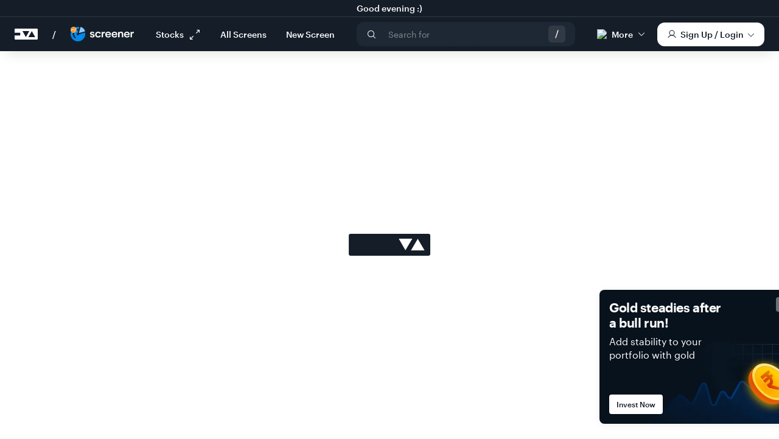

--- FILE ---
content_type: text/html; charset=utf-8
request_url: https://www.tickertape.in/screener/equity?src=stocks.zerodha.com&subindustry=Pharmaceuticals&stock=BIB&tab=valuation&ref=stock-peers_compare-screener&session=undefined
body_size: 80945
content:
<!DOCTYPE html><html lang="en-US"><head><meta charSet="utf-8"/><meta name="viewport" content="width=device-width, initial-scale=1, maximum-scale=1, user-scalable=no, viewport-fit=cover"/><title>Stock Screener: Search &amp; Analyse Stocks - Tickertape Screener</title><meta name="description" content="Research Indian stocks basis share price, sector, dividiend &amp; 200 other filters. Use Tickertape stock screener for fundamental stock analysis today!"/><meta name="keywords" content="stock screener, NSE stocks, stock filter, Indian stock market, stock analysis tool, stock research tool"/><meta property="og:title" content="Stock Screener: Search &amp; Analyse Stocks - Tickertape Screener"/><meta property="og:type" content="website"/><meta property="og:url" content="https://www.tickertape.in/screener/equity"/><meta property="og:image" content="https://assets.tickertape.in/og/EQ_Screener.png"/><meta property="og:description" content="Research Indian stocks basis share price, sector, dividiend &amp; 200 other filters. Use Tickertape stock screener for fundamental stock analysis today!"/><meta name="twitter:card" content="summary_large_image"/><meta name="twitter:site" content="@TickertapeIN"/><meta name="twitter:title" content="Stock Screener: Search &amp; Analyse Stocks - Tickertape Screener"/><meta name="twitter:description" content="Research Indian stocks basis share price, sector, dividiend &amp; 200 other filters. Use Tickertape stock screener for fundamental stock analysis today!"/><meta name="twitter:image" content="https://assets.tickertape.in/og/EQ_Screener.png"/><link rel="canonical" href="https://www.tickertape.in/screener/equity"/><meta name="robots" content="index, follow"/><script type="application/ld+json">
              {
                "@context": "https://schema.org",
                "@type": "Table",
                "name": "Stock Screener: Search & Analyse Stocks - Tickertape Screener",
                "image": {
                  "@type": "ImageObject",
                  "image":"https://assets.tickertape.in/og/EQ_Screener.png"
                },
                "description": "Research Indian stocks basis share price, sector, dividiend & 200 other filters. Use Tickertape stock screener for fundamental stock analysis today!"
             }
              </script><meta name="next-head-count" content="18"/><meta http-equiv="X-UA-Compatible" content="IE=edge"/><link rel="shortcut icon" href="/images/favicon/favicon.png"/><link rel="apple-touch-icon" href="/images/favicon/favicon-192x192.png"/><link rel="manifest" href="/manifest/manifest.json"/><style type="text/css">:root {--white: #ffffff; --font_primary: #535B62; --font_dark: #2f363f; --font_light: #81878c; --font_blue: #0088ea; --font_lighter: #a2a8ae; --brand_primary: #151e28; --brand_success: #28c39a; --brand_danger: #d93741; --brand_warn: #fbe283; --brand_bg: #f9f9f9; --brand_border: #d1d5d8; --brand_hover: #f7f7f7; --brand_gray: #acacac; --brand_light_gray: #e1e1e1; --purple_dark: #5311e9; --purple_light: #7656ff; --premium_dark: #624bff; --item_hover_bg: #373f48; --toast_error: #e8d075; --toast_error_bg: #fffae6; --toast_info: #a7c9de; --toast_info_bg: #effbff; --font_family_regular: 'graphik-regular', Helvetica, Arial, sans-serif; --font_family_medium: 'graphik-medium', Helvetica, Arial, sans-serif; --font_family_semibold: 'graphik-semiBold', Helvetica, Arial, sans-serif; --font_family_light: 'ProximaNova-Light', Arial, sans-serif; --font_family_number: 'Verdana', Arial, sans-serif; --font_size_base: 0.875rem; --font_size_large: 1rem; --font_size_small: 0.8125rem; --font_size_h1: 24px; --font_size_h2: 20px; --font_size_h3: 18px; --font_size_h4: 16px; --font_size_h5: 0.875rem; --font_size_h6: 12px; --headings_font_weight: normal; --headings_line_height: 1; --line_height_base: 1.5; --border_radius_base: 4px; --border_radius_large: 6px; --border_radius_small: 2px; --zindex_navbar: 1000; --zindex_dropdown: 1000; --zindex_popover: 1060; --zindex_tooltip: 1070; --zindex_navbar_fixed: 1030; --zindex_modal_background: 1040; --zindex_modal: 1050; --zindex_fullpage_loader: 1080; --color_yellow: #fad33e; --color_up: #19af55; --color_down: #d82f44; --color_blue: #1f7ae0; --button_shadow: 0px 2px 4px 1px rgba(0, 0, 0, 0.07); --button_hover_shadow: 0px 3px 10px 0px rgba(0, 0, 0, 0.12); --modal_shadow: 012px25px0pxrgba(0, 0, 0, 0.1); --overflow_shadow: 0 1px 5px 0 rgba(0, 0, 0, 0.09), 0 1px 2px 0 rgba(0, 0, 0, 0.07), 0 0 1px 0 rgba(0, 0, 0, 0.2); --heavy_bottom_shadow: 0px 1px 5px 0px rgba(50, 0, 0, 0.09); --medium_elevation_shadow: 0px 3px 12px 0px rgba(0, 0, 0, 0.05); --light_elevation_shadow: 0px 1px 2px 0px rgba(0, 0, 0, 0.05); --medium_shadow: 0 0 12px 0 rgba(0, 0, 0, 0.3); --light_shadow: 0 1px 2px 0 rgba(0, 0, 0, 0.2); --light_bottom_shadow: 0px 10px 32px 0px rgba(255, 255, 255, 0.20); --box_shadow: 0 1px 2px 0 rgba(0, 0, 0, 0.06); --card_shadow_light: 0 3.5px 6px -10px rgba(0, 0, 0, 0.06), 0 11.6px 20.1px -10px rgba(0, 0, 0, 0.1), 0 52px 90px -10px rgba(0, 0, 0, 0.14); --base_border: solid 1px #d1d5d8; --light_border: solid 1px #F9FAFC; --error_border: solid 1px #d93741; --loader_width: 45px; --loader_color_one: #164a74; --loader_color_two: #31738B; --loader_color_three: #009ddc; --loader_color_four: #17c490; --brand_background_dark: #232d38; --brand_background_light: #F9FAFC; --brand_white: #FFFFFF; --brand_hover_dark: #373F48; --brand_hover_light: #F7F7F7; --brand_border_dark: #BDC3CB; --brand_border_light: #E7E7E7; --brand_premium_dark: #624BFF; --brand_premium_light: #F0EFFF; --brand_link: #1f7ae0; --brand_success_green: #27BC94; --brand_danger_red: #D93741; --brand_warning: #FBE283; --font_normal: #525B62; --font_price_green: #19AF55; --font_price_red: #D82F44; --font_red: #D82F44; --brand_price_green_light: rgba(25, 175, 85, 0.11); --brand_price_red_light: rgba(216, 47, 68, 0.11); --transition_fast: 0.15s ease-out; --transition_normal: 0.3s ease-out; --transition_slow: 0.6s ease-out; --tt_ldNeutral: hsla(212, 13%, 25%, 1); --tt_dlNeutral: hsla(214, 12%, 77%, 1); --colors_text_primary: #2f363f; --colors_text_secondary: #535b62; --colors_text_brand: #151e28; --colors_text_white: #ffffff; --colors_text_alert: #d82f44; --colors_text_button_link: #0088ea; --colors_text_button_primary_active: #ffffff; --colors_text_button_primary_disabled: #bdc3cb; --colors_text_button_secondary_active: #151e28; --colors_text_button_secondary_disabled: #bdc3cb; --colors_text_button_pro_purple: #624bff; --colors_text_button_pro_white: #ffffff; --colors_text_tab_selected: #0088ea; --colors_text_tab_default: #151e28; --colors_text_tab_hover: #0088ea; --colors_text_falling: #d82f44; --colors_text_rising: #19af55; --colors_text_input_placeholder: #81878c; --colors_text_input_disabled: #bdc3cb; --colors_text_input_focus: #2f363f; --colors_text_segmentedControl_default: #2f363f; --colors_text_segmentedControl_selected: #ffffff; --colors_text_filterTags_default: #2f363f; --colors_text_filterTags_selected: #ffffff; --colors_text_tertiary: #81878c; --colors_text_selected: #0088ea; --colors_text_list: #535b62; --colors_icon_primary: #2f363f; --colors_icon_link: #0088ea; --colors_icon_pro: #624bff; --colors_icon_disabled: #bdc3cb; --colors_icon_white: #ffffff; --colors_icon_input: #81878c; --colors_icon_secondary: #535b62; --colors_icon_tertiary: #81878c; --colors_icon_list: #535b62; --colors_icon_alert: #d82f44; --colors_background_white: #ffffff; --colors_background_toast: #ffffff; --colors_background_pageHeader: #151e28; --colors_background_hoverOnLight: rgba(0,137,235,0.05); --colors_background_hoverOnDark: #373f48; --colors_background_lightGrey: #f9fafc; --colors_background_button_secondary: #ffffff; --colors_background_button_primary_active: #151e28; --colors_background_button_primary_disabled: #e2e5e9; --colors_background_button_pro_purple: #624bff; --colors_background_button_pro_white: #ffffff; --colors_background_button_alert: #d82f44; --colors_background_tooltip_dark: #151e28; --colors_background_tooltip_light: #ffffff; --colors_background_segmentedControl_unselected: #ffffff; --colors_background_segmentedControl_selected: #151e28; --colors_background_segmentedControl_hover: #f9fafc; --colors_background_accordion_closed: #ffffff; --colors_background_accordion_active: #f9fafc; --colors_background_table_header: #f9fafc; --colors_background_filterTags_unselected: #ffffff; --colors_background_filterTags_selected: #151e28; --colors_background_filterTags_hover: #f9fafc; --colors_background_checkBox_unselected: #ffffff; --colors_background_checkBox_selected: #151e28; --colors_background_selected: rgba(0,137,235,0.05); --colors_background_input: #ffffff; --colors_background_darkGrey: #F1F4F8; --colors_border_segmentedControl: #d1d5db; --colors_border_filterTags: #d1d5db; --colors_border_checkBox: #d1d5db; --colors_border_toast: #d1d5db; --colors_border_alert: #efa9b1; --colors_border_warning: #fdf2c4; --colors_border_success: #82edad; --colors_border_container: #d1d5db; --colors_border_button_secondary_active: #d1d5db; --colors_border_button_secondary_disabled: #e2e5e9; --colors_border_input_default: #d1d5db; --colors_border_input_focus: #151e28; --colors_border_separator_light: #e2e5e9; --colors_border_separator_dark: #373f48; --colors_neutral_5: #151e28; --colors_neutral_10: #1e2834; --colors_neutral_20: #2f363f; --colors_neutral_30: #373f48; --colors_neutral_40: #535b62; --colors_neutral_50: #81878c; --colors_neutral_60: #bdc3cb; --colors_neutral_70: #d1d5db; --colors_neutral_80: #e2e5e9; --colors_neutral_85: #F1F4F8; --colors_neutral_90: #f9fafc; --colors_neutral_100: #ffffff; --colors_purple_darker: #13008f; --colors_purple_default: #624bff; --colors_purple_light: #8370ff; --colors_purple_lighter: #a799ff; --colors_purple_lightest: #edebff; --colors_blue_dark: #00477a; --colors_blue_default: #0088ea; --colors_blue_light: #47b3ff; --colors_blue_lighter: #70c3ff; --colors_blue_lightest: #ebf6ff; --colors_blue_translucent: rgba(0,137,235,0.05); --colors_red_dark: #781722; --colors_red_default: #d82f44; --colors_red_light: #e26573; --colors_red_lighter: #efa9b1; --colors_red_Llightest: #fceeef; --colors_green_dark: #0f6b34; --colors_green_default: #19af55; --colors_green_light: #3be37e; --colors_green_lighter: #82edad; --colors_green_lightest: #edfcf4; --colors_yellow_dark: #8a6f05; --colors_yellow_default: #fbe283; --colors_yellow_light: #fce99c; --colors_yellow_lighter: #fdf2c4; --colors_yellow_lightest: #fefaeb; --colors_chart_1: #61a1e7; --colors_chart_2: #98dfea; --colors_chart_3: #fa6d92; --colors_chart_4: #f9b72f; --colors_chart_5: #8398af; --colors_chart_6: #fee666; --colors_mmi_extFear: #12be57; --colors_mmi_fear: #ff9923; --colors_mmi_greed: #f57011; --colors_mmi_extGreed: #e23d3d; --fontFamilies_graphikRegular: 'graphik-regular'; --fontFamilies_graphikMedium: 'graphik-medium'; --fontFamilies_graphikSemiBold: 'graphik-semiBold'; --lineHeights_heading: 120%; --lineHeights_text: 140%; --lineHeights_normal: 100%; --fontWeights_semibold: 600; --fontWeights_regular: 400; --fontWeights_medium: 500; --fontSizes_10: 10px; --fontSizes_12: 12px; --fontSizes_13: 13px; --fontSizes_14: 14px; --fontSizes_15: 15px; --fontSizes_16: 16px; --fontSizes_18: 18px; --fontSizes_20: 20px; --fontSizes_21: 21px; --fontSizes_24: 24px; --fontSizes_28: 28px; --fontSizes_34: 34px; --fontSizes_49: 49px; --letterSpacing_tighter: -0.02em; --letterSpacing_tight: -0.05em; --letterSpacing_normal: 0em; --spacing_1by8x: 2px; --spacing_1by4x: 4px; --spacing_1by2x: 8px; --spacing_3by4x: 12px; --spacing_1x: 16px; --spacing_11by2x: 24px; --spacing_2x: 32px; --spacing_21by2x: 40px; --spacing_3x: 48px; --spacing_4x: 64px; --spacing_5x: 80px; --spacing_6x: 96px; --borderRadius_s: 2px; --borderRadius_m: 4px; --borderRadius_l: 6px; --borderRadius_xl: 8px; --boxShadow_flat:0 1px 2px 0 rgba(0,0,0,0.06); --boxShadow_raised:0 3px 12px 0 rgba(0,0,0,0.06); --boxShadow_overlay:0 6px 12px 0 rgba(0,0,0,0.06); --boxShadow_nav:0 8px 16px 0 rgba(0,0,0,0.06); --boxShadow_popup:0 12px 24px 0 rgba(0,0,0,0.06); --_1px: 1px;}@font-face {font-family: 'graphik-regular';src: url('/fonts/Graphik-Regular-Web.eot');src: url('/fonts/Graphik-Regular-Web.eot?#iefix') format('embedded-opentype'),url('/fonts/Graphik-Regular-Web.woff2') format('woff2'),url('/fonts/Graphik-Regular-Web.woff') format('woff');font-style:normal;font-stretch: normal;font-display: swap;}.font-regular {font-family: var(--fontFamilies_graphikRegular), 'Helvetica', 'Arial', sans-serif;font-style:normal;font-stretch: normal;font-weight: normal;}@font-face {font-family: 'graphik-medium';src: url('/fonts/Graphik-Medium-Web.eot');src: url('/fonts/Graphik-Medium-Web.eot?#iefix') format('embedded-opentype'),url('/fonts/Graphik-Medium-Web.woff2') format('woff2'),url('/fonts/Graphik-Medium-Web.woff') format('woff');font-style:normal;font-stretch: normal;font-display: swap;}.font-medium{font-family: var(--fontFamilies_graphikMedium), 'Helvetica', 'Arial', sans-serif;font-style:normal;font-stretch: normal;font-weight: normal;}@font-face {font-family: 'graphik-semiBold';src: url('/fonts/Graphik-Semibold-Web.eot');src: url('/fonts/Graphik-Semibold-Web.eot?#iefix') format('embedded-opentype'),url('/fonts/Graphik-Semibold-Web.woff2') format('woff2'),url('/fonts/Graphik-Semibold-Web.woff') format('woff');font-style:normal;font-stretch: normal;font-display: swap;}.font-semibold{font-family: var(--fontFamilies_graphikSemiBold), 'Helvetica', 'Arial', sans-serif;font-style:normal;font-stretch: normal;font-weight: normal;}@font-face {font-family: '';src: url('/fonts/Graphik-Bold-Web.eot');src: url('/fonts/Graphik-Bold-Web.eot?#iefix') format('embedded-opentype'),url('/fonts/Graphik-Bold-Web.woff2') format('woff2'),url('/fonts/Graphik-Bold-Web.woff') format('woff');font-style:normal;font-stretch: normal;font-display: swap;}.font-bold {font-family: var(--fontFamilies_graphikSemiBold), 'Helvetica', 'Arial', sans-serif;font-style:normal;font-stretch: normal;font-weight: normal;}/*@font-face {font-family: 'icons';src: url('/fonts/icons.eot');src: url('/fonts/icons.eot#iefix') format('embedded-opentype'), url('/fonts/icons.ttf') format('truetype'), url('/fonts/icons.woff') format('woff'), url('/fonts/icons.svg#icomoon') format('svg');font-weight: normal;font-style: normal;} *//*Source Serif Pro@font-face {font-family: 'SourceSerifPro-Regular';src: url('../../fonts/SourceSerifPro-Regular.woff2') format('woff2'), url('../../fonts/SourceSerifPro-Regular.woff') format('woff'), url('../../fonts/SourceSerifPro-Regular.ttf') format('truetype');}*//*****************************************************//* RESET CSS *//*****************************************************/* {box-sizing: border-box;-webkit-tap-highlight-color: transparent;}html, body, div, span, applet, object, iframe,h1, h2, h3, h4, h5, h6, p, blockquote, pre,a, abbr, acronym, address, big, cite, code,del, dfn, em, img, ins, kbd, q, s, samp,small, strike, strong, sub, sup, tt, var,b, u, i, center,dl, dt, dd, ol, ul, li,fieldset, form, label, legend,table, caption, tbody, tfoot, thead, tr, th, td,article, aside, canvas, details, embed,figure, figcaption, footer, header, hgroup,menu, nav, output, ruby, section, summary,time, mark, audio, video {margin: 0;padding: 0;border: 0;font-size: 100%;font: inherit;vertical-align: baseline;}/* HTML5 display-role reset for older browsers */article, aside, details, figcaption, figure,footer, header, hgroup, menu, nav, section {display: block;}ol, ul {list-style: none;}blockquote, q {quotes: none;}blockquote:before, blockquote:after,q:before, q:after {content: '';content: none;}table {border-collapse: collapse;border-spacing: 0;}button {margin: 0;}body {padding: 0;margin: 0;font-size: 14px;line-height: 1.2;font-family: var(--font_family_regular);font-smoothing: antialiased;-webkit-font-smoothing: antialiased;-moz-osx-font-smoothing: grayscale;text-rendering: geometricPrecision;color: var(--font_primary);background-color: white;overflow-x: hidden;height: 100vh;height: 100dvh;}a {text-decoration: none;color: var(--colors_text_button_link);}/* clears the 'X' from Internet Explorer */input[type=search]::-ms-clear {display: none; width : 0; height: 0; }input[type=search]::-ms-reveal {display: none; width : 0; height: 0; }/* clears the 'X' from Chrome */input[type="search"]::-webkit-search-decoration,input[type="search"]::-webkit-search-cancel-button,input[type="search"]::-webkit-search-results-button,input[type="search"]::-webkit-search-results-decoration { display: none; }input[type="search"] {-webkit-appearance: none;border-radius: 0;margin-top: 0;}input[type=number]::-webkit-inner-spin-button,input[type=number]::-webkit-outer-spin-button {-webkit-appearance: none;margin: 0;}input[type=number] {-moz-appearance:textfield;}#__next {padding-top: 1px;margin-top: -1px;}.app-container {width: 100%;min-width: 312px;margin: 84px auto 0px;}.flex-start {display: flex;justify-content: flex-start;align-items: center;}.flex-column {display: flex;justify-content: flex-start;flex-direction: column;}.flex-end {display: flex;justify-content: flex-end;align-items: center;}.flex-start-top {display: flex;justify-content: flex-start;}.flex-even {display: flex;justify-content: space-evenly;align-items: center;}.flex-apart {display: flex;justify-content: space-between;align-items: center;}.flex-apart-top {display: flex;justify-content: space-between;align-items: flex-start;}.flex {display: flex;}.centered-container {max-width: 1280px;margin: 0 auto;}.sp-card {padding: 24px;border-radius: 8px;box-shadow: var(--boxShadow_flat);background-color: var(--colors_background_white);max-width: 100%;}.mw-736 {}@media (max-width: 991px) {#__next {padding-top: 1px;margin-top: -1px;overflow-x: hidden;}.mobile-wall-space {padding-right: 24px;padding-left: 24px;}.sp-card {margin-top: 24px;}.sp-card > .sp-header {font-size: 18px;line-height: 1.2;margin-bottom: 16px;}.app-container.no-mob-header {margin: 0px auto;}}@media (min-width: 992px) {.app-container {/* margin-top: 88px; */}.sp-card {padding: 0;margin-top: 56px;border-radius: 0;box-shadow: none;background-color: var(--colors_background_white);}.sp-card > .sp-header {display: flex;flex-direction: row;align-items: center;justify-content: space-between;font-size: 18px;margin-bottom: 24px;}.sp-card > .sp-header > a {font-size: 13px;padding: 10px;margin: -10px;border-radius: 4px;color: var(--colors_text_button_link);transition: background-color 0.15s ease-out;}.sp-card > .sp-header > a span {display: inline-block;position: relative;top: 2px;transition: transform 0.15s ease-out;}.sp-card > .sp-header > a:hover {background-color: var(--colors_background_hoverOnLight);}.sp-card > .sp-header > a:hover span {transform: translateX(6px);}}@media print {.app-container {margin: 0 auto;}}body.avoid-scroll {overflow: hidden;}.transition-all {transition: all 0.3s ease-in-out;}.transition-all.transition-all-01 {transition-duration: 0.1s;}.transition-all.transition-all-03 {transition-duration: 0.3s;}.border-red {border: solid red 1px;}.border-white {border: solid white 1px;}.border-grey {border: solid grey 1px;}.pointer {cursor: pointer;}.not-allowed {cursor: not-allowed;}.relative {position: relative;}.z-top {z-index: 9999;}.absolute {position: absolute;}.ellipsis {white-space: nowrap;text-overflow: ellipsis;overflow: hidden;}.full-width {width: 100%;}.w-full {width: 100%;}.w-fit {width: fit-content;}.h-full {height: 100%;}.self-center {align-self: center;}.visibility-hidden {visibility: hidden;}.d-flex {display: flex;}.d-none {display: none !important;}.d-block {display: block;}.d-inline-block {display: inline-block;}.d-inline {display: inline;}.d-flex-row {display: flex;flex-direction: row;}.d-flex-col {display: flex;flex-direction: column;}.d-flex-end {display: flex;justify-content: flex-end;}.d-flex.align-center, .d-flex-row.align-center, .d-flex-col.align-center {align-items: center;}.d-flex.align-start, .d-flex-row.align-start, .d-flex-col.align-start {align-items: flex-start;}.d-flex.align-end, .d-flex-row.align-end, .d-flex-col.align-end {align-items: flex-end;}.d-flex.justify-center, .d-flex-row.justify-center, .d-flex-col.justify-center {justify-content: center;}.d-flex.justify-start, .d-flex-row.justify-start, .d-flex-col.justify-start {justify-content: flex-start;}.d-flex.justify-space-between, .d-flex-row.justify-space-between, .d-flex-col.justify-space-between {justify-content: space-between;}.flex-1 {flex: 1 1;}.no-wrap {white-space: nowrap;}.margin-center {margin: 0 auto;}.bg-white {background: var(--white);}.overflow-x-scroll {overflow-x: scroll;}.icon-primary:before {color: var(--colors_icon_primary);}.icon-secondary:before {color: var(--colors_icon_secondary);}.icon-link:before {color: var(--colors_text_button_link);}.grecaptcha-badge { visibility: hidden;}@media (max-width: 991px) {.desktop--only {display: none !important;}}@media (min-width: 992px) {.mob--only {display: none !important;}}@media print {.avoid--on-print {display: none !important;}}@media (min-width: 576px) {.mob--only--new {display: none !important;}}@media (max-width: 575px) {.tablet--and--up {display: none !important;}}@media (max-width: 575px), (min-width: 992px) {.tablet--only--new {display: none !important;}}.pb6 {margin-bottom: 6px;}.pt4 {padding-top: 4px;}.pt8 {padding-top: 8px;}.pt12 {padding-top: 12px;}.pt14 {padding-top: 14px;}.pt20 {padding-top: 20px;}.pt24 {padding-top: 24px;}.pt32 {padding-top: 32px;}.pt40 {padding-top: 40px;}.pb8 {padding-bottom: 8px;}.pb4 {padding-bottom: 4px;}.pb12 {padding-bottom: 12px;}.pb14 {padding-bottom: 14px;}.pb16 {padding-bottom: 16px;}.pb20 {padding-bottom: 20px;}.pb24 {padding-bottom: 24px;}.pb32 {padding-bottom: 32px;}.pr4{padding-right: 4px;}.pr16 {padding-right: 16px;}.pr24 {padding-right: 24px;}.pl16 {padding-left: 16px;}.pl24 {padding-left: 24px;}.mb4 {margin-bottom: 4px;}.mb12 {margin-bottom: 12px;}.mb32 {margin-bottom: 32px;}.mt2 {margin-top: 2px;}.mt8 {margin-top: 8px;}.mt16 {margin-top: 16px;}.mt20 {margin-top: 20px;}.mt32 {margin-top: 32px;}.mt48 {margin-top: 48px;}.mt56 {margin-top: 56px;}.mr2 {margin-right: 2px;}.mr4{margin-right: 4px;}.mr6{margin-right: 6px;}.mr8 {margin-right: 8px;}.mr12 {margin-right: 12px;}.ml4 {margin-left: 4px;}.ml6 {margin-left: 6px;}.ml12 {margin-left: 12px;}.ml16 {margin-left: 16px;}.mh8 {margin-left: 8px;margin-right: 8px;}.mh4 {margin-left: 4px;margin-right: 4px;}.mh0 {margin-left: 0px;margin-right: 0px;}.mv16 {margin-top: 16px;margin-bottom: 16px;}.section-spacer {margin-bottom: 32px;}@media (min-width: 992px) {.mb8--desktop {margin-bottom: 8px;}.section-spacer {margin-bottom: 64px;}}.dark-theme {background: var(--brand_primary);}.white-theme {background: var(--white);}@keyframes fade-in {0% {opacity: 0;}100% {opacity: 1;}}@keyframes fade-out {0% {opacity: 1;}100% {opacity: 0;}}.fade-in-fast {animation: fade-in var(--transition_fast);}.fade-out-fast {animation: fade-out var(--transition_fast);}@keyframes main-load {0% {opacity: 0;transform: translateY(16px);}33% {opacity: 0;}45% {opacity: 0.4;transform: translateY(16px);}50% {transform: translateY(16px);opacity: 0.7;}100% {opacity: 1;}}@keyframes slide-in-bottom {0% {transform: translateY(1000px);opacity: 0;}100% {transform: translateY(0);opacity: 1;}}@keyframes slide-out-top {0% {transform: translateY(0);opacity: 1;}60% {transform: translateY(-100px);opacity: 0;}100% {opacity: 0;}}.animate-toast-out {animation: slide-out-top 0.5s cubic-bezier(0.550, 0.085, 0.680, 0.530) both;}.animate-toast-entry {animation: slide-in-bottom 0.7s cubic-bezier(0.250, 0.460, 0.450, 0.940);}.animation-container {animation: main-load 0.7s ease-out;}.text-green {color: var(--colors_text_rising);}.text-red {color: var(--colors_text_falling);}.text-green-default {color: var(--colors_green_default);}.text-red-default {color: var(--colors_red_default);}.text-input-list {color: var(--colors_text_list);}.text-pro {color: var(--colors_text_button_pro_purple);}.text-primary {color: var(--colors_text_primary);}.text-secondary {color: var(--colors_text_secondary);}.text-teritiary {color: var(--colors_text_tertiary);}.color-up {color: var(--color_up);}.color-down {color: var(--color_down);}.text-link {cursor: pointer;color: var(--brand_link);}.text-link-no-pointer {color: var(--brand_link);}.text-blue {color: var(--colors_text_button_link);}.text-white {color: var(--white);}.text-error {color: var(--brand_danger);}.text-warn {color: var(--brand_warn);}.text-transparent {color: rgba(0,0,0,0);}.text-medium {font-family: var(--font_family_medium);}.text-uppercase {text-transform: uppercase;}.text-capitalize {text-transform: capitalize;}.nowrap {white-space: nowrap;}.ellipsis {white-space: nowrap;overflow: hidden;text-overflow: ellipsis;}.no-select {-webkit-user-select: none;user-select: none;}.chart-gold {color: #e3af64;}.numeric {font-variant: tabular-nums;}.text-11 {font-size: 11px;}.text-12 {font-size: 12px;}.text-13 {font-size: 13px;}.text-14 {font-size: 14px;}.text-15 {font-size: 15px;}.text-16 {font-size: 16px;}.text-18 {font-size: 18px;}.text-20 {font-size: 20px;}.text-21 {font-size: 21px;}.text-22 {font-size: 22px;}.text-24 {font-size: 24px;}.text-28 {font-size: 28px;}.text-32 {font-size: 32px;}.lh-100 {line-height: 1;}.lh-138 {line-height: 1.38;}.lh-140 {line-height: var(--lineHeights_text);}.lh-154 {line-height: 1.54;}.lh-157 {line-height: 1.57;}h1 {font-size: 21px;font-family: var(--font_family_medium);letter-spacing: -0.32px;color: var(--colors_text_primary);}h2 {font-size: 18px;font-family: var(--font_family_medium);letter-spacing: -0.27px;color: var(--colors_text_primary);}h3 {font-size: 16px;font-family: var(--font_family_medium);letter-spacing: -0.24px;color: var(--colors_text_primary);}h1.display, h2.display, h3.display {font-family: var(--font_family_semibold);}h1.display {font-size: 28px;letter-spacing: -0.6px;line-height: 1.2;}h2.display {font-size: 24px;letter-spacing: -0.51px;line-height: 1.25;}h3.display {font-size: 20px;letter-spacing: -0.22px;line-height: 1.3;}h4.display {font-size: 16px;line-height: 1.38;}.body-lg {font-size: 16px;font-family: var(--font_family_regular);line-height: 24px;color: var(--font_primary);}.body-dark-lg {font-size: 16px;font-family: var(--font_family_medium);line-height: 24px;color: var(--colors_text_primary);}.body-reg {font-size: 14px;font-family: var(--font_family_regular);line-height: 24px;color: var(--font_primary);}.body-light-reg {font-size: 14px;font-family: var(--font_family_regular);line-height: 1.46;color: var(--colors_text_tertiary);}.body-sm {font-size: 12px;font-family: var(--font_family_regular);line-height: 24px;color: var(--font_primary);}.caption {font-size: 12px;line-height: 14px;font-family: var(--font_family_regular);color: var(--font_primary);}.text-center {text-align: center;}.text-justify {text-align: justify;}.text-left {text-align: left;}.text-right {text-align: right;}.text-underline {text-decoration: underline;}.text-foot {margin-bottom: 8px;font-size: 13px;line-height: 1.4;text-align: center;color: var(--colors_text_tertiary);}.text-foot a {color: var(--colors_text_button_link);display: inline-block;cursor: pointer;}.body-text-medium {font-size: 14px;line-height: 1.38;}.body-text-large {font-size: 16px;line-height: 1.57;}.body-text-small {font-size: 13px;line-height: 1.38;}.caption-text {font-size: 12px;line-height: 1.38;}.text-short-header {text-align: center;width: 100%;}.text-desc {text-align: center;color: var(--colors_text_secondary);width: 100%;}@media (min-width: 992px) {h1 {font-size: 24px;}h2 {font-size: 20px;}h3 {font-size: 18px;}h1.display {font-size: 49px;letter-spacing: -1.1px;line-height: 1.18;}h2.display {font-size: 34px;letter-spacing: -0.86px;line-height: 1.32;}h3.display {font-size: 22px;letter-spacing: -0.6px;line-height: 1.3;}h4.display {font-size: 18px;line-height: 1.57;}.body-sm {font-size: 12px;}.caption {font-size: 10px;}.body-text-medium {font-size: 16px;line-height: 1.57;}.body-text-large {}.body-text-small {}.caption-text {}}.ipt-dark {padding: 8px;background: rgba(255, 255, 255, 0.2);border-radius: var(--borderRadius_m);border: none;}.ipt-dark:focus {background: rgba(255, 255, 255, 1);outline: none;}.search-input::placeholder {opacity: 0.6;color: var(--colors_text_white);}@font-face {font-family: 'icomoon';src:url('/fonts/icomoon.eot?iwpu0p');src:url('/fonts/icomoon.eot?iwpu0p#iefix') format('embedded-opentype'),url('/fonts/icomoon.ttf?iwpu0p') format('truetype'),url('/fonts/icomoon.woff?iwpu0p') format('woff'),url('/fonts/icomoon.svg?iwpu0p#icomoon') format('svg');font-weight: normal;font-style: normal;font-display: block;}[class^="icon-"], [class*=" icon-"] {/* use !important to prevent issues with browser extensions that change fonts */font-family: 'icomoon' !important;speak: never;font-style: normal;font-weight: normal;font-variant: normal;text-transform: none;line-height: 1;/* Better Font Rendering =========== */-webkit-font-smoothing: antialiased;-moz-osx-font-smoothing: grayscale;}.icon-smallcase:before {content: "\ea00";}.icon-At:before {content: "\e9f5";}.icon-Eye:before {content: "\e9f6";}.icon-People-white-fill .path1:before {content: "\e9f7";color: rgb(255, 255, 255);}.icon-People-white-fill .path2:before {content: "\e9f8";margin-left: -1em;color: rgb(255, 255, 255);}.icon-People-white-fill .path3:before {content: "\e9f9";margin-left: -1em;color: rgb(255, 255, 255);}.icon-People-white-fill .path4:before {content: "\e9fa";margin-left: -1em;color: rgb(255, 255, 255);}.icon-People-white-fill .path5:before {content: "\e9fb";margin-left: -1em;color: rgb(47, 54, 63);}.icon-People-white-fill .path6:before {content: "\e9fc";margin-left: -1em;color: rgb(47, 54, 63);}.icon-People-white-fill .path7:before {content: "\e9fd";margin-left: -1em;color: rgb(47, 54, 63);}.icon-People-white-fill .path8:before {content: "\e9fe";margin-left: -1em;color: rgb(47, 54, 63);}.icon-Smiley:before {content: "\e9ff";}.icon-down:before {content: "\e9f4";}.icon-asset-allocation:before {content: "\e9e4";}.icon-corporate-governance:before {content: "\e9e5";}.icon-Dividend:before {content: "\e9e6";}.icon-esg:before {content: "\e9e7";}.icon-factor-investing:before {content: "\e9e8";}.icon-fundamental:before {content: "\e9e9";}.icon-goal-based:before {content: "\e9ea";}.icon-growth:before {content: "\e9eb";}.icon-momentum:before {content: "\e9ec";}.icon-quality:before {content: "\e9ed";}.icon-quantamental:before {content: "\e9ee";}.icon-quantitative:before {content: "\e9ef";}.icon-sector-tracker:before {content: "\e9f0";}.icon-technical:before {content: "\e9f1";}.icon-thematic:before {content: "\e9f2";}.icon-value:before {content: "\e9f3";}.icon-Star:before {content: "\e9e3";color: #70c3ff;}.icon-Gear:before {content: "\e9e2";}.icon-Horizontal-bar:before {content: "\e9e1";}.icon-Crown-light-orange:before {content: "\e9d6";color: #fbe6ca;}.icon-Crown-lined:before {content: "\e9d7";}.icon-Crown-orange-fill .path1:before {content: "\e9d8";color: rgb(229, 149, 0);}.icon-Crown-orange-fill .path2:before {content: "\e9d9";margin-left: -1em;color: rgb(47, 54, 63);}.icon-Crown-white-fill .path1:before {content: "\e9da";color: rgb(255, 255, 255);}.icon-Crown-white-fill .path2:before {content: "\e9db";margin-left: -1em;color: rgb(47, 54, 63);}.icon-Subcriber-badge .path1:before {content: "\e9dc";color: rgb(47, 54, 63);}.icon-Subcriber-badge .path2:before {content: "\e9dd";margin-left: -1em;color: rgb(255, 255, 255);}.icon-Subcriber-badge .path3:before {content: "\e9de";margin-left: -1em;color: rgb(47, 54, 63);}.icon-Subcriber-badge .path4:before {content: "\e9df";margin-left: -1em;color: rgb(229, 149, 0);}.icon-Subcriber-badge .path5:before {content: "\e9e0";margin-left: -1em;color: rgb(47, 54, 63);}.icon-Flag-icon .path1:before {content: "\e9ca";color: rgb(99, 99, 99);}.icon-Flag-icon .path2:before {content: "\e9cb";margin-left: -1em;color: rgb(163, 125, 115);}.icon-Flag-icon .path3:before {content: "\e9cc";margin-left: -1em;color: rgb(83, 54, 43);}.icon-Flag-icon .path4:before {content: "\e9cd";margin-left: -1em;color: rgb(163, 125, 115);}.icon-Flag-icon .path5:before {content: "\e9ce";margin-left: -1em;color: rgb(221, 7, 63);}.icon-Flag-icon .path6:before {content: "\e9cf";margin-left: -1em;color: rgb(170, 123, 113);}.icon-Big-flag .path1:before {content: "\e9d0";color: rgb(80, 0, 3);}.icon-Big-flag .path2:before {content: "\e9d1";margin-left: -1em;color: rgb(190, 4, 21);}.icon-Big-flag .path3:before {content: "\e9d2";margin-left: -1em;color: rgb(248, 0, 12);}.icon-Big-flag .path4:before {content: "\e9d3";margin-left: -1em;color: rgb(169, 123, 113);}.icon-Big-flag .path5:before {content: "\e9d4";margin-left: -1em;color: rgb(26, 5, 2);}.icon-Big-flag .path6:before {content: "\e9d5";margin-left: -1em;color: rgb(169, 123, 113);}.icon-GIF:before {content: "\e9c9";}.icon-Drag:before {content: "\e9c8";}.icon-Widget:before {content: "\e9c3";}.icon-Go-Pro:before {content: "\e9c4";color: #624bff;}.icon-Log-out:before {content: "\e9c5";}.icon-Social:before {content: "\e9c6";}.icon-your-membership:before {content: "\e9c7";}.icon-Clock:before {content: "\e9c0";}.icon-Sell:before {content: "\e9c1";}.icon-Buy:before {content: "\e9c2";}.icon-Pro-lock-filled:before {content: "\e9a7";color: #624bff;}.icon-Pro-lock-line:before {content: "\e9a8";color: #624bff;}.icon-Info-line-warning:before {content: "\e9a9";color: #8a6f05;}.icon-Info-line-danger:before {content: "\e9aa";color: #d82f44;}.icon-Info-line-disabled:before {content: "\e9ab";color: #bdc3cb;}.icon-Info-line-default:before {content: "\e9ac";}.icon-Link:before {content: "\e9ad";}.icon-Hamburger:before {content: "\e9ae";}.icon-VerifiedPro-badge .path1:before {content: "\e9af";color: rgb(202, 202, 255);}.icon-VerifiedPro-badge .path2:before {content: "\e9b0";margin-left: -1.4169921875em;color: rgb(98, 75, 255);}.icon-VerifiedPro-badge .path3:before {content: "\e9b1";margin-left: -1.4169921875em;color: rgb(98, 75, 255);}.icon-VerifiedPro-badge .path4:before {content: "\e9b2";margin-left: -1.4169921875em;color: rgb(255, 255, 255);}.icon-VerifiedPro-badge .path5:before {content: "\e9b3";margin-left: -1.4169921875em;color: rgb(255, 255, 255);}.icon-VerifiedPro-badge .path6:before {content: "\e9b4";margin-left: -1.4169921875em;color: rgb(44, 165, 255);}.icon-VerifiedPro-badge .path7:before {content: "\e9b5";margin-left: -1.4169921875em;color: rgb(255, 255, 255);}.icon-Pro-badge .path1:before {content: "\e9b6";color: rgb(202, 202, 255);}.icon-Pro-badge .path2:before {content: "\e9b7";margin-left: -1em;color: rgb(98, 75, 255);}.icon-Pro-badge .path3:before {content: "\e9b8";margin-left: -1em;color: rgb(98, 75, 255);}.icon-Verified-badge .path1:before {content: "\e9b9";color: rgb(44, 165, 255);}.icon-Verified-badge .path2:before {content: "\e9ba";margin-left: -1em;color: rgb(255, 255, 255);}.icon-Bar-chart:before {content: "\e9bb";}.icon-Table:before {content: "\e9bc";}.icon-Fountain-pen:before {content: "\e9bd";}.icon-People:before {content: "\e9be";}.icon-Camera:before {content: "\e9bf";}.icon-Share:before {content: "\e988";}.icon-Arrow:before {content: "\e989";}.icon-Paperclip:before {content: "\e98a";}.icon-Calender:before {content: "\e98b";}.icon-Chevron:before {content: "\e98c";}.icon-Close:before {content: "\e98d";}.icon-Speech-bubble:before {content: "\e98e";}.icon-Copy:before {content: "\e98f";}.icon-Garbage:before {content: "\e990";}.icon-Download:before {content: "\e991";}.icon-Pen:before {content: "\e992";}.icon-Expand:before {content: "\e993";}.icon-External-link:before {content: "\e994";}.icon-Funnel-filter:before {content: "\e995";}.icon-Bulb:before {content: "\e996";}.icon-Image:before {content: "\e997";}.icon-Heart-filled:before {content: "\e998";color: #ee7642;}.icon-Heart-unfilled:before {content: "\e999";}.icon-More .path1:before {content: "\e99a";color: rgb(213, 233, 255);}.icon-More .path2:before {content: "\e99b";margin-left: -1em;color: rgb(0, 136, 234);}.icon-More .path3:before {content: "\e99c";margin-left: -1em;color: rgb(0, 136, 234);}.icon-More .path4:before {content: "\e99d";margin-left: -1em;color: rgb(0, 136, 234);}.icon-Overflow-menu:before {content: "\e99e";}.icon-Plus:before {content: "\e99f";}.icon-Refresh:before {content: "\e9a0";}.icon-Rupee:before {content: "\e9a1";}.icon-Search:before {content: "\e9a2";}.icon-Send .path1:before {content: "\e9a3";color: rgb(21, 30, 40);}.icon-Send .path2:before {content: "\e9a4";margin-left: -1em;color: rgb(255, 255, 255);}.icon-Tick:before {content: "\e9a5";}.icon-Tick-inside-circle:before {content: "\e9a6";}.icon-Green-up:before {content: "\e986";color: #19af55;}.icon-Red-down:before {content: "\e987";color: #d82f44;}.icon-Support-1:before {content: "\e985";color: #81878c;}.icon-Save:before {content: "\e983";}.icon-Expand1:before {content: "\e984";color: #fff;}.icon-Fund-manager:before {content: "\e982";}.icon-Sort:before {content: "\e907";}.icon-account-pro .path1:before {content: "\e900";color: rgb(255, 255, 255);}.icon-account-pro .path2:before {content: "\e901";margin-left: -1em;color: rgb(255, 255, 255);}.icon-account-pro .path3:before {content: "\e902";margin-left: -1em;color: rgb(255, 255, 255);}.icon-account-pro .path4:before {content: "\e903";margin-left: -1em;color: rgb(98, 75, 255);}.icon-account-pro .path5:before {content: "\e904";margin-left: -1em;color: rgb(98, 75, 255);}.icon-account-pro .path6:before {content: "\e905";margin-left: -1em;color: rgb(98, 75, 255);}.icon-account-pro .path7:before {content: "\e906";margin-left: -1em;color: rgb(98, 75, 255);}.icon-account:before {content: "\e908";}.icon-add-to-list:before {content: "\e909";}.icon-add-to-watchlist:before {content: "\e90a";}.icon-add:before {content: "\e90b";}.icon-added-to-watchlist:before {content: "\e90c";}.icon-all-screens:before {content: "\e90d";color: #535b62;}.icon-announcement-with-circle:before {content: "\e90e";color: #1f7ae0;}.icon-announcements:before {content: "\e90f";}.icon-ascending:before {content: "\e910";}.icon-basket:before {content: "\e911";}.icon-bottoms-out .path1:before {content: "\e912";color: rgb(25, 175, 85);}.icon-bottoms-out .path2:before {content: "\e913";margin-left: -1em;color: rgb(255, 255, 255);}.icon-broker-ratings .path1:before {content: "\e914";color: rgb(255, 255, 255);}.icon-broker-ratings .path2:before {content: "\e915";margin-left: -1em;color: rgb(21, 30, 40);}.icon-buy-now:before {content: "\e916";}.icon-calendar:before {content: "\e917";color: #1f79df;}.icon-cart:before {content: "\e918";}.icon-checkbox-add:before {content: "\e919";}.icon-checkbox-blank:before {content: "\e91a";}.icon-checkbox-done .path1:before {content: "\e91b";color: rgb(0, 0, 0);}.icon-checkbox-done .path2:before {content: "\e91c";margin-left: -1em;color: rgb(47, 54, 63);}.icon-checkbox-intermediate:before {content: "\e91d";}.icon-chevron-down:before {content: "\e91e";}.icon-chevron-left:before {content: "\e91f";}.icon-chevron-right:before {content: "\e920";}.icon-chevron-up:before {content: "\e921";}.icon-close:before {content: "\e922";}.icon-Constituents:before {content: "\e923";color: #535b62;}.icon-copy:before {content: "\e924";}.icon-delete:before {content: "\e925";}.icon-descending:before {content: "\e926";}.icon-details:before {content: "\e927";}.icon-diagonal-arrow:before {content: "\e928";}.icon-divide:before {content: "\e929";}.icon-dividend:before {content: "\e92a";color: #ff9923;}.icon-download-data:before {content: "\e92b";}.icon-drag-drop:before {content: "\e92c";}.icon-earnings:before {content: "\e92d";color: #27bc94;}.icon-edit:before {content: "\e92e";}.icon-error:before {content: "\e92f";color: #d93741;}.icon-ETFs:before {content: "\e930";color: #535b62;}.icon-expand:before {content: "\e931";}.icon-export:before {content: "\e932";}.icon-external-link:before {content: "\e933";}.icon-filter-guide:before {content: "\e934";color: #535b62;}.icon-financials:before {content: "\e935";color: #535b62;}.icon-forecasts:before {content: "\e936";color: #535b62;}.icon-forward-arrow:before {content: "\e937";}.icon-future-estimates .path1:before {content: "\e938";color: rgb(191, 168, 255);}.icon-future-estimates .path2:before {content: "\e939";margin-left: -1em;color: rgb(21, 30, 40);}.icon-help:before {content: "\e93a";}.icon-holdings:before {content: "\e93b";color: #535b62;}.icon-home:before {content: "\e93c";}.icon-idea:before {content: "\e93d";color: #535b62;}.icon-info:before {content: "\e93e";}.icon-Legal .path1:before {content: "\e93f";color: rgb(91, 79, 204);}.icon-Legal .path2:before {content: "\e940";margin-left: -1em;color: rgb(255, 255, 255);}.icon-lock:before {content: "\e941";}.icon-mail:before {content: "\e942";}.icon-move-to:before {content: "\e943";}.icon-multiply:before {content: "\e944";}.icon-negative-comment:before {content: "\e945";color: #d82f44;}.icon-neutral-comment:before {content: "\e946";color: #81878c;}.icon-new-tab .path1:before {content: "\e947";color: rgb(21, 30, 40);}.icon-new-tab .path2:before {content: "\e948";margin-left: -1em;color: rgb(255, 255, 255);}.icon-new-tab .path3:before {content: "\e949";margin-left: -1em;color: rgb(21, 30, 40);}.icon-new-tab .path4:before {content: "\e94a";margin-left: -1em;color: rgb(255, 255, 255);}.icon-new-tab .path5:before {content: "\e94b";margin-left: -1em;color: rgb(21, 30, 40);}.icon-news:before {content: "\e94c";color: #535b62;}.icon-notification:before {content: "\e94d";}.icon-Others .path1:before {content: "\e94e";color: rgb(194, 194, 194);}.icon-Others .path2:before {content: "\e94f";margin-left: -1em;color: rgb(134, 134, 134);}.icon-overflow-horizontal:before {content: "\e950";}.icon-overview:before {content: "\e951";color: #535b62;}.icon-peers:before {content: "\e952";color: #535b62;}.icon-portfolio:before {content: "\e953";}.icon-positive-comment:before {content: "\e954";color: #07a910;}.icon-premium-only .path1:before {content: "\e955";color: rgb(255, 255, 255);}.icon-premium-only .path2:before {content: "\e956";margin-left: -1em;color: rgb(21, 30, 40);}.icon-price-down:before {content: "\e957";color: #d82f44;}.icon-price-up:before {content: "\e958";color: #19af55;}.icon-pro-badge .path1:before {content: "\e959";color: rgb(0, 0, 0);}.icon-pro-badge .path2:before {content: "\e95a";margin-left: -0.9375em;color: rgb(98, 75, 255);}.icon-pro-badge .path3:before {content: "\e95b";margin-left: -0.9375em;color: rgb(255, 255, 255);}.icon-pro-badge .path4:before {content: "\e95c";margin-left: -0.9375em;color: rgb(255, 255, 255);}.icon-quote:before {content: "\e95d";color: #eff2f4;}.icon-recent-search:before {content: "\e95e";}.icon-refresh:before {content: "\e95f";}.icon-scroll-to-top:before {content: "\e960";}.icon-search:before {content: "\e961";}.icon-sector-comparables .path1:before {content: "\e962";color: rgb(255, 255, 255);}.icon-sector-comparables .path2:before {content: "\e963";margin-left: -1em;color: rgb(21, 30, 40);}.icon-settings:before {content: "\e964";}.icon-share-fill:before {content: "\e965";}.icon-share-line:before {content: "\e966";}.icon-show-less .path1:before {content: "\e967";color: rgb(213, 233, 255);}.icon-show-less .path2:before {content: "\e968";margin-left: -1em;color: rgb(31, 122, 224);}.icon-show-more .path1:before {content: "\e969";color: rgb(213, 233, 255);}.icon-show-more .path2:before {content: "\e96a";margin-left: -1em;color: rgb(31, 122, 224);}.icon-sign-out:before {content: "\e96b";}.icon-subtract:before {content: "\e96c";}.icon-technical-indicators:before {content: "\e96d";}.icon-tick-with-circle:before {content: "\e96e";}.icon-tick:before {content: "\e96f";}.icon-tickertape-special:before {content: "\e970";}.icon-Time-Differance:before {content: "\e971";color: #c2c2c2;}.icon-tops-out .path1:before {content: "\e972";color: rgb(216, 47, 68);}.icon-tops-out .path2:before {content: "\e973";margin-left: -1em;color: rgb(255, 255, 255);}.icon-Tour:before {content: "\e974";color: #535b62;}.icon-tt-separator:before {content: "\e975";color: #a9adb1;}.icon-unlock:before {content: "\e976";}.icon-update_basket:before {content: "\e977";}.icon-verified:before {content: "\e978";}.icon-view:before {content: "\e979";}.icon-warning-circle-yellow .path1:before {content: "\e97a";color: rgb(255, 210, 0);opacity: 0.1989;}.icon-warning-circle-yellow .path2:before {content: "\e97b";margin-left: -1em;color: rgb(255, 210, 0);}.icon-warning-red:before {content: "\e97c";color: #d82f44;}.icon-warning-with-edit .path1:before {content: "\e97d";color: rgb(250, 211, 62);}.icon-warning-with-edit .path2:before {content: "\e97e";margin-left: -1em;color: rgb(255, 255, 255);}.icon-warning-with-edit .path3:before {content: "\e97f";margin-left: -1em;color: rgb(129, 135, 140);}.icon-warning:before {content: "\e980";color: #ffaf00;}.icon-watchlist:before {content: "\e981";}.em-sector {background-position: center;background-repeat: no-repeat;background-size: contain;display: inline-block;vertical-align: middle;}.em-sector-rice {background-image: url("/images/pngs/stock-widget/rice.png");}.em-sector-pill {background-image: url("/images/pngs/stock-widget/pill.png");}.em-sector-zap {background-image: url("/images/pngs/stock-widget/zap.png");}.em-sector-factory {background-image: url("/images/pngs/stock-widget/factory.png");}.em-sector-computer {background-image: url("/images/pngs/stock-widget/computer.png");}.em-sector-electric_plug {background-image: url("/images/pngs/stock-widget/electric_plug.png");}.em-sector-bank {background-image: url("/images/pngs/stock-widget/bank.png");}.em-sector-signal_strength {background-image: url("/images/pngs/stock-widget/signal_strength.png");}.em-sector-construction {background-image: url("/images/pngs/stock-widget/construction.png");}.em-sector-shopping {background-image: url("/images/pngs/stock-widget/shopping.png");}.em-sector-cityscape {background-image: url("/images/pngs/stock-widget/cityscape.png");}.em-sector-index {background-image: url("/images/pngs/stock-widget/index.png");}.em-sector-etf {background-image: url("/images/pngs/stock-widget/etf.png");}.em-sector-equity {background-image: url("/images/pngs/stock-widget/equity.png");}.em-sector-hybrid {background-image: url("/images/pngs/stock-widget/hybrid.png");}.em-sector-commodity {background-image: url("/images/pngs/stock-widget/commodity.png");}.em-sector-others {background-image: url("/images/pngs/stock-widget/others.png");}.em-sector-other {background-image: url("/images/pngs/stock-widget/others.png");}.em-sector-debt {background-image: url("/images/pngs/stock-widget/debt.png");}/** @todo* create automatic generation of spacers*/.mt4 {margin-top: 4px;}.mt6 {margin-top: 6px;}.mt8 {margin-top: 8px;}.mt10 {margin-top: 10px;}.mt16 {margin-top: 16px;}.mt20 {margin-top: 20px;}.mt24 {margin-top: 24px;}.mt32 {margin-top: 32px;}.mt48 {margin-top: 48px;}.mt64 {margin-top: 64px;}.ml4 {margin-left: 4px !important;}.ml8 {margin-left: 8px;}.ml16 {margin-left: 16px;}.ml24 {margin-left: 24px;}.mr4 {margin-right: 4px;}.mr8 {margin-right: 8px;}.mr16 {margin-right: 16px;}.mr24 {margin-right: 24px;}.mb4 {margin-bottom: 4px;}.mb6 {margin-bottom: 4px;}.mb8 {margin-bottom: 8px;}.mb10{margin-bottom: 10px;}.mb12 {margin-bottom: 12px;}.mb14 {margin-bottom: 14px;}.mb16 {margin-bottom: 16px;}.mb20 {margin-bottom: 20px;}.mb24 {margin-bottom: 24px;}.mb32 {margin-bottom: 32px;}.mb48 {margin-bottom: 48px;}.mb64 {margin-bottom: 64px;}.pt8 {padding-top: 8px;}.p16 {padding: 16px;}.pt12 {padding-top: 12px;}.pt16 {padding-top: 16px;}.pt24 {padding-top: 24px;}.pt32 {padding-top: 32px;}.pt64 {padding-top: 64px;}.pb4 {padding-bottom: 4px;}.pb8 {padding-bottom: 8px;}.pb12 {padding-bottom: 12px;}.pb16 {padding-bottom: 16px;}.pb24 {padding-bottom: 24px;}.pb32 {padding-bottom: 32px;}.pb64 {padding-bottom: 64px;}.pl4 {padding-left: 4px;}.pl8 {padding-left: 8px;}.pl16 {padding-left: 16px;}.pr4 {padding-right: 4px;}.pr16 {padding-right: 16px;}.pr8 {padding-right: 8px;}.pbox {padding: 24px 32px;}.pbox-sm {padding: 12px 8px;}.p32 {padding: 32px;}.ph24 {padding-left: 24px;padding-right : 24px;}.pv16 {padding-top: 16px;padding-bottom : 16px;}.w135 {width: 135px;}.footer-padding {padding-top: 0;}@media (--screen-tabletOrLower) {.pbox {padding: 24px 16px;}.footer-padding {padding-top: 56px;}}@media (min-width: 992px) {.desktop-no-mb {margin-bottom: 0px !important;}}.input-field {border: 1px solid var(--colors_border_input_default);display: inline-block;border-radius: var(--borderRadius_m);background-color: var(--colors_background_input);color: var(--colors_text_input_focus);width: 100%;outline: none;}.input-field:focus {border-color: var(--colors_border_input_focus);}.text-box {padding: 7px 12px;}.email-box {padding: 7px 12px;}.input-field.input-field-error {border: var(--error_border);}.btn {box-shadow: var(--button_shadow);display: inline-block;border-radius: var(--borderRadius_m);cursor: pointer;text-align: center;}.btn-small {padding: 8px 24px;font-size: 14px;font-family: var(--font_family_medium);}.btn-medium {padding: 12px 40px;font-size: 16px;font-family: var(--font_family_medium);}.btn-inverse {border: 1px solid var(--white);background-color: var(--brand_primary);color: var(--white);}.btn-large {padding: 12px 16px;font-size: 14px;line-height: 1;}.btn-light {background-color: var(--white);color: var(--brand_primary);border: 1px solid var(--colors_border_container);}.btn:hover {box-shadow: '0 3px 10px 0 rgba(0,0,0,.12)';transform: translateY(-1px);}.btn[disabled]{cursor: not-allowed;box-shadow: none;}.btn[disabled]:hover {box-shadow: none;transform: none;}.google-login-btn {-webkit-tap-highlight-color: transparent;outline: none;display: inline-block;border-radius: 4px;cursor: pointer;text-align: center;border: none;transform: translateY(0px);line-height: 1;padding: 9px 12px;font-size: 13px;background-color: var(--white);color: var(--brand_primary);border: 1px solid var(--colors_border_container);transition: transform var(--transition_fast), box-shadow var(--transition_fast);font-family: var(--font_family_medium);}.google-login-btn:hover {transform: translateY(-1px);box-shadow: var(--button_hover_shadow);}.google-login-btn:active {transform: translateY(-1px);box-shadow: var(--button_shadow);}.settings-layout {margin-top: 24px;border-bottom: solid 1px #bdc3cb;}.settings-layout-row {width: 100%;display: flex;padding: 24px 0px;border-bottom: solid 1px var(--colors_border_separator_light);flex-direction: column;}.settings-layout-row.animate {transition: padding-top 0.3s ease-in-out;overflow: hidden;}.settings-layout-row.collapsed {opacity: 0;height: 0;padding: 0;border-bottom: none;}.settings-layout-row.last {border-bottom: none;}.settings-layout-action-btn {float: left;}.edit-icon-layout {background-color: var(--white);border-radius: var(--borderRadius_m);position: relative;cursor: pointer;top:2px;}.edit-icon-layout:hover {background-color: var(--brand_hover);}@media (min-width: 992px) {.settings-layout {margin-top: 16px;border: solid 1px var(--colors_border_container);border-radius: var(--borderRadius_m);}.settings-layout-row {flex-direction: row;padding: 24px 32px;}.settings-layout-action-btn {float: right;}}.status-icon {display: inline-block;height: 20px;width: 20px;position: relative;margin-right: 12px;}.toast-body {font-size: 14px;max-width: 220px;color: var(--colors_text_primary);}.toast-body .icon-tick,.toast-body .icon-info,.toast-body .icon-error {position: absolute;top: 1px;}.icon-partial{color: var(--colors_yellow_dark);}.Toastify__toast-container {z-index: 9999;position: fixed;padding: 4px;width: 328px;box-sizing: border-box;font-family: var(--font_family_regular);color: var(--colors_text_primary);display: flex;flex-direction: column;align-items: center;}.Toastify__toast-container--top-left {top: 1em;left: 1em; }.Toastify__toast-container--top-center {top: 1em;left: 50%;margin-left: -160px; }.Toastify__toast-container--top-right {top: 1em;right: 1em; }.Toastify__toast-container--bottom-left {bottom: 1em;left: 1em; }.Toastify__toast-container--bottom-center {bottom: 1em;left: 50%;margin-left: -160px; }.Toastify__toast-container--bottom-right {bottom: 1em;right: 1em; }@media only screen and (max-width: 480px) {.Toastify__toast-container {width: 100vw;padding: 0;left: 0;margin: 0; }.Toastify__toast-container--top-left, .Toastify__toast-container--top-center, .Toastify__toast-container--top-right {top: 0; }.Toastify__toast-container--bottom-left, .Toastify__toast-container--bottom-center, .Toastify__toast-container--bottom-right {bottom: 0; }.Toastify__toast-container--rtl {right: 0;left: initial; } }.Toastify__toast {position: relative;box-sizing: border-box;margin-bottom: 1rem;padding: 0px 12px 12px 12px;border-radius: 4px;box-shadow: 0 1px 10px 0 rgba(0, 0, 0, 0.1), 0 2px 15px 0 rgba(0, 0, 0, 0.05);display: flex;justify-content: space-between;max-height: 800px;overflow: hidden;font-family: var(--font_family_medium);width: 100%;border: 1px solid var(--colors_border_container);background-color: white;}.Toastify__toast .icon-close {color: var(--brand_primary);}.Toastify__toast--rtl {direction: rtl; }.Toastify__toast--default {background: #fff;}.Toastify__toast--info {border: 1px solid rgba(39, 188, 148, 0.4);}.Toastify__toast--info .icon-info {color: var(--colors_text_tertiary);}.Toastify__toast--success {border: 1px solid rgba(39, 188, 148, 0.4); }.Toastify__toast--partial {border: 1px solid var(--colors_border_warning);}.Toastify__toast--warning {background: #f1c40f; }.Toastify__toast--error {border: 1px solid rgba(216, 47, 68, 0.4); }.Toastify__toast-body {flex: 1 1;line-height: 1.25;color: var(--colors_text_primary);/* // text-transform: capitalize; */}@media only screen and (max-width: 480px) {.Toastify__toast {margin-bottom: 0; } }.Toastify__close-button {color: #fff;font-family: var(--font_family_semibold);font-size: 14px;background: transparent;outline: none;border: none;padding: 0;cursor: pointer;opacity: 0.7;transition: 0.3s ease;align-self: flex-start; }.Toastify__close-button--default {color: #000;opacity: 0.3; }.Toastify__close-button:hover, .Toastify__close-button:focus {opacity: 1; }@keyframes Toastify__trackProgress {0% {width: 100%; }100% {width: 0; } }.Toastify__progress-bar {position: absolute;bottom: 0;left: 0;width: 0;height: 5px;z-index: 9999;opacity: 0.7;animation: Toastify__trackProgress linear 1;background-color: rgba(255, 255, 255, 0.7); }.Toastify__progress-bar--rtl {right: 0;left: initial; }.Toastify__progress-bar--default {background: linear-gradient(to right, #4cd964, #5ac8fa, #007aff, #34aadc, #5856d6, #ff2d55); }.mobile-watchlist-toast{position: fixed;bottom: 115px;width: 91%;}.mobile-watchlist-toast-stockwidget{bottom: 68px;}.mobile-watchlist-toast-search{bottom: 90px;}.mobile-watchlist-toast-basket{bottom: 180px;}@keyframes Toastify__bounceInRight {from,60%,75%,90%,to {animation-timing-function: cubic-bezier(0.215, 0.61, 0.355, 1); }from {opacity: 0;transform: translate3d(3000px, 0, 0); }60% {opacity: 1;transform: translate3d(-25px, 0, 0); }75% {transform: translate3d(10px, 0, 0); }90% {transform: translate3d(-5px, 0, 0); }to {transform: none; } }@keyframes Toastify__bounceOutRight {20% {opacity: 1;transform: translate3d(-20px, 0, 0); }to {opacity: 0;transform: translate3d(2000px, 0, 0); } }/*@keyframes Toastify__bounceInLeft {*//*from,*//*60%,*//*75%,*//*90%,*//*to {*//*animation-timing-function: cubic-bezier(0.215, 0.61, 0.355, 1); }*//*0% {*//*opacity: 0;*//*transform: translate3d(-3000px, 0, 0); }*//*60% {*//*opacity: 1;*//*transform: translate3d(25px, 0, 0); }*//*75% {*//*transform: translate3d(-10px, 0, 0); }*//*90% {*//*transform: translate3d(5px, 0, 0); }*//*to {*//*transform: none; } }*//*@keyframes Toastify__bounceInLeft {*//*from,*//*60%,*//*75%,*//*90%,*//*to {*//*animation-timing-function: cubic-bezier(0.215, 0.61, 0.355, 1); }*//*0% {*//*opacity: 0;*//*transform: translate3d( 0, calc(100vh + 3000px), 0); }*//*60% {*//*opacity: 1;*//*transform: translate3d(0, calc(98vh - 20px) , 0); }*//*75% {*//*transform: translate3d(0, calc(98vh - 5px) , 0); }*//*90% {*//*transform: translate3d(0, 98vh, 0); }*//*to {*//*transform: none; }*//*}*/@keyframes Toastify__bounceInLeft {from {opacity: 0;transform: translate3d(0, 100%, 0);}to {opacity: 1;transform: translate3d(0, 0, 0);}}@keyframes Toastify__bounceOutLeft {20% {opacity: 1;transform: translate3d(20px, 0, 0); }to {opacity: 0;transform: translate3d(-2000px, 0, 0); } }@keyframes Toastify__bounceInUp {from,60%,75%,90%,to {animation-timing-function: cubic-bezier(0.215, 0.61, 0.355, 1); }from {opacity: 0;transform: translate3d(0, 3000px, 0); }60% {opacity: 1;transform: translate3d(0, -20px, 0); }75% {transform: translate3d(0, 10px, 0); }90% {transform: translate3d(0, -5px, 0); }to {transform: translate3d(0, 0, 0); } }@keyframes Toastify__bounceOutUp {20% {transform: translate3d(0, -10px, 0); }40%,45% {opacity: 1;transform: translate3d(0, 20px, 0); }to {opacity: 0;transform: translate3d(0, -2000px, 0); } }@keyframes Toastify__bounceInDown {from,60%,75%,90%,to {animation-timing-function: cubic-bezier(0.215, 0.61, 0.355, 1); }0% {opacity: 0;transform: translate3d(0, -3000px, 0); }60% {opacity: 1;transform: translate3d(0, 25px, 0); }75% {transform: translate3d(0, -10px, 0); }90% {transform: translate3d(0, 5px, 0); }to {transform: none; } }@keyframes Toastify__bounceOutDown {20% {transform: translate3d(0, 10px, 0); }40%,45% {opacity: 1;transform: translate3d(0, -20px, 0); }to {opacity: 0;transform: translate3d(0, 2000px, 0); } }.Toastify__bounce-enter--top-left, .Toastify__bounce-enter--bottom-left {animation-name: Toastify__bounceInLeft; }.Toastify__bounce-enter--top-right, .Toastify__bounce-enter--bottom-right {animation-name: Toastify__bounceInRight; }.Toastify__bounce-enter--top-center {animation-name: Toastify__bounceInDown; }.Toastify__bounce-enter--bottom-center {animation-name: Toastify__bounceInUp; }.Toastify__bounce-exit--top-left, .Toastify__bounce-exit--bottom-left {animation-name: Toastify__bounceOutLeft; }.Toastify__bounce-exit--top-right, .Toastify__bounce-exit--bottom-right {animation-name: Toastify__bounceOutRight; }.Toastify__bounce-exit--top-center {animation-name: Toastify__bounceOutUp; }.Toastify__bounce-exit--bottom-center {animation-name: Toastify__bounceOutDown; }@keyframes Toastify__zoomIn {from {opacity: 0;transform: scale3d(0.3, 0.3, 0.3); }50% {opacity: 1; } }@keyframes Toastify__zoomOut {from {opacity: 1; }50% {opacity: 0;transform: scale3d(0.3, 0.3, 0.3); }to {opacity: 0; } }.Toastify__zoom-enter {animation-name: Toastify__zoomIn; }.Toastify__zoom-exit {animation-name: Toastify__zoomOut; }@keyframes Toastify__flipIn {from {transform: perspective(400px) rotate3d(1, 0, 0, 90deg);animation-timing-function: ease-in;opacity: 0; }40% {transform: perspective(400px) rotate3d(1, 0, 0, -20deg);animation-timing-function: ease-in; }60% {transform: perspective(400px) rotate3d(1, 0, 0, 10deg);opacity: 1; }80% {transform: perspective(400px) rotate3d(1, 0, 0, -5deg); }to {transform: perspective(400px); } }@keyframes Toastify__flipOut {from {transform: perspective(400px); }30% {transform: perspective(400px) rotate3d(1, 0, 0, -20deg);opacity: 1; }to {transform: perspective(400px) rotate3d(1, 0, 0, 90deg);opacity: 0; } }.Toastify__flip-enter {animation-name: Toastify__flipIn; }.Toastify__flip-exit {animation-name: Toastify__flipOut; }@keyframes Toastify__slideInRight {from {transform: translate3d(110%, 0, 0);visibility: visible; }to {transform: translate3d(0, 0, 0); } }@keyframes Toastify__slideInLeft {from {transform: translate3d(-110%, 0, 0);visibility: visible; }to {transform: translate3d(0, 0, 0); } }@keyframes Toastify__slideInUp {from {transform: translate3d(0, 110%, 0);opacity: 0.75;}to {opacity: 1;transform: translate3d(0, 0, 0);}}@keyframes Toastify__slideInDown {from {transform: translate3d(0, -110%, 0);visibility: visible; }to {transform: translate3d(0, 0, 0); } }@keyframes Toastify__slideOutRight {from {transform: translate3d(0, 0, 0); }to {visibility: hidden;transform: translate3d(110%, 0, 0); } }@keyframes Toastify__slideOutLeft {from {transform: translate3d(0, 0, 0); }to {visibility: hidden;transform: translate3d(-110%, 0, 0); } }@keyframes Toastify__slideOutUp {from {transform: translate3d(0, 0, 0); }to {visibility: hidden;transform: translate3d(0, 110%, 0); } }@keyframes Toastify__slideOutDown {from {transform: translate3d(0, 0, 0);opacity: 1}to {transform: translate3d(0, -110%, 0);opacity: 0;}}.Toastify__slide-enter--top-left, .Toastify__slide-enter--bottom-left {animation-name: Toastify__slideInUp; }.Toastify__slide-enter--top-right, .Toastify__slide-enter--bottom-right {animation-name: Toastify__slideInRight; }.Toastify__slide-enter--top-center {animation-name: Toastify__slideInDown; }.Toastify__slide-enter--bottom-center {animation-name: Toastify__slideInUp; }.Toastify__slide-exit--top-left, .Toastify__slide-exit--bottom-left {animation-name: Toastify__slideOutDown; }.Toastify__slide-exit--top-right, .Toastify__slide-exit--bottom-right {animation-name: Toastify__slideOutRight; }.Toastify__slide-exit--top-center {animation-name: Toastify__slideOutUp; }.Toastify__slide-exit--bottom-center {animation-name: Toastify__slideOutDown; }.watchlist-confirmation-toast {position: fixed;width: 350px;top: var(--watchlist-confirmation-toast-top);left: var(--watchlist-confirmation-toast-left);}.layout-row-title {margin-bottom: 4px;}.settings-responsive-row {display: flex;flex-direction: column;}.layout-row-content {display: flex;justify-content: space-between;flex-direction: column;}.settings-layout-brand-logo {vertical-align: middle;}.settings-text-width {width: calc(100% - 40px);}@media (min-width: 992px) {.layout-row-title {margin-bottom: none;flex-basis: 25%;}.layout-row-details {width: 100%;max-width: 320px;}.layout-row-content {flex-direction: row;flex-basis: 75%;}.settings-responsive-row {flex-direction: row;width: 100%;}.settings-text-width {width: 100%;}}.card {box-shadow: var(--boxShadow_flat);border: solid rgba(221, 224, 228, 0.6) 1px;background: var(--white);}.pricing-container {padding-top: 40px;}.pricing-layout {width: 100%;margin: 0 auto;}h2.display.section-header {font-size: 24px;}@media (min-width: 992px) {.pricing-container {padding: 80px;}.pricing-layout {max-width: 1080px;}h2.display.section-header {font-size: 34px;}}.login-bk-container {height: 100vh;width: 100vw;position: fixed;top: 0;left: 0;z-index: var(--zindex_modal_background);}.login-content-container {display: flex;flex-flow: column nowrap;justify-content: flex-start;align-items: center;align-content: center;/* overflow: hidden; */animation: content-load 0.5s ease-out;height: 100%;position: relative;z-index: var(--zindex_modal);}.login-container {padding: 48px 16px 32px;height: 540px;max-width: 360px;min-width: 320px;color: white;border-radius: 4px;border: solid 1px var(--colors_border_container);box-shadow: 0 1px 2px 0 rgba(0, 0, 0, 0.06), 0 5px 6px 0 rgba(83, 91, 98, 0.06);background-color: var(--colors_background_white);/* overflow: hidden; */}.login-ctrl-container {padding: 0px 16px;display: flex;flex-direction: column;justify-content: flex-start;align-items: center;width: 100%;}.login-title-svg {/* height: 74px; */margin-bottom: 24px;}.footer-container {margin-top: 24px;width: 100%;display: flex;align-items: center;flex-direction: column;}.link-foot {color: var(--colors_text_button_link);cursor: pointer;}.link-foot.disabled {color: var(--colors_text_tertiary);cursor: not-allowed;}.input_text {display: inline-block;outline: 0;width: 100%;border-radius: 0px;font-size: 16px;text-align: center;font-family: var(--font_family_medium);line-height: 1;padding: 12px 9px;border: 0;color: #2f363f;border-bottom: 1px solid rgba(83, 91, 98, 0.4);}.input_text::placeholder {color: var(--colors_text_tertiary);}.input_text:focus {border-bottom: solid 1px #151e28;}.input-error {border-color: var(--font_red);}.login-content-container .button {cursor: pointer;display: flex;align-items: center;justify-content: center;text-align: center;font-family: var(--font_family_medium);border: 1px solid transparent;border-radius: var(--borderRadius_m);}.login-content-container .button:focus {outline: none;}.login-content-container .button:disabled {cursor: not-allowed;opacity: 0.3;}.login-content-container .btn-default {color: var(--brand_primary);background-color: var(--white);border: solid 1px var(--brand_primary);text-transform: none;box-shadow: 0 0 2px 0 rgba(0, 0, 0, 0.2);font-size: 16px;padding: 12px 80px;height: 40px;}.login-content-container .btn-default:enabled:hover {color: var(--white);background-color: var(--brand_primary);box-shadow: 0 0 4px 0 rgba(0, 0, 0, 0.4);}.login-content-container .btn-default:active {color: var(--white);background-color: var(--brand_primary);box-shadow: none;}.login-content-container .btn-broker {justify-content: initial !important;min-height: 36px !important;}.login-content-container .btn-secondary {color: var(--brand_primary);background-color: var(--white);border: 1px solid rgba(21,30,40,0.15);box-shadow: 0 1px 2px 0 rgba(0,0,0,0.06), 0 1px 4px 0 rgba(0,0,0,0.05);}.login-content-container .btn-secondary.no-border-shadow {border: none;box-shadow: 0 0 0 0 transparent;}.login-content-container .btn-secondary.no-border-shadow:hover {background-color: var(--brand_bg);box-shadow: 0 0 0 0 transparent;cursor: pointer;}.login-content-container .btn-secondary:hover {background-color: var(--brand_bg);box-shadow: 0 2px 4px 1px rgba(0, 0, 0, 0.1);cursor: pointer;}.login-content-container .btn-secondary:active {background-color: var(--brand_bg);box-shadow: none;}.login-content-container .btn-secondary.disabled {opacity: 0.3;background-color: #2f363f;}.login-content-container .btn-secondary-inverted {color: var(--white);text-transform: capitalize;border-color: lighten(#bdc3cb, 70%);background: transparent;box-shadow: 0 0 2px 0 rgba(0, 0, 0, 0.2);}.login-content-container .btn-secondary-inverted:hover {background-color: var(--white);color: var(--brand_primary);box-shadow: 0 0 4px 0 rgba(0, 0, 0, 0.4);}.login-content-container .btn-secondary-inverted:active {background-color: var(--brand_bg);box-shadow: none;}.login-content-container .btn-md {font-size: 15px;letter-spacing: unset;padding: 12px 16px;line-height: 1;}.login-content-container .btn-large {line-height: 1;font-size: 16px;letter-spacing: unset;padding: 16px 56px;}.login-content-container .btn-icon {padding: 4px;padding-bottom: 2px;}.open-mail-btn {padding: 8px 16px;margin-bottom: 8px;width: 100%;}.open-mail-btn.disabled {cursor: not-allowed;pointer-events: none;color: var(--colors_text_tertiary);}@keyframes content-load {0% {transform: translateX(64px);opacity: 0.5;}100% {transform: translateX(0);opacity: 1;}}@media (min-width: 768px) {.login-container {padding: 48px 32px 32px;}}@media (min-width: 992px) {.login-container {padding: 48px 64px 32px;}}@media (min-width: 768px), (orientation: landscape) {.login-container {max-width: 450px;}}.container {position: relative;height: 100%;width: 100%;padding: 0;}.suggestions-container {width: 100%;height: 100%;overflow-y: auto;}.input {border: none;font-size: 16px;width: 100%;font-family: var(--font_family_regular);background-color: var(--white);color: var(--brand_primary);outline: none;}.input:focus {border-color: var(--brand_primary);}.suggestion-highlighted {color: var(--brand_primary);border-radius: var(--borderRadius_m);background: #f9fafc;}.suggestion {padding: 8px;cursor: pointer;font-size: 16px;margin-bottom: 8px;}.suggestion.selected {position: relative;color: var(--brand_primary);}.suggestion.selected:before {font-size: 15px;font-family: 'icomoon' !important;position: absolute;right: 12px;top: 10px;content: "\e938";}@media (min-width: 992px) {.suggestions-container {height: 148px;}.input {border: var(--base_border);display: inline-block;font-size: 13px;width: 100%;border-radius: var(--borderRadius_m);padding: 6px 8px;margin: 0px;}.suggestion {font-size: 14px;margin-bottom: 0px;}.suggestion.selected:before {font-size: 12px;right: 10px;top: 7px;}}.progress-width {width: 100%;}.progress-bar {height: 6px;background-color: #e6e6e6;border-radius: var(--borderRadius_m);}.growth {position: absolute;height: 6px;left: 0;top: 0;background-color: var(--font_blue);border-radius: var(--borderRadius_m);z-index: 1;}.tooltip-modal-heading {font-size: 18px;line-height: 1.54;}.tooltip-modal-text {font-size: 16px;margin-bottom: 24px;}@media (min-width: 992px) {.tooltip-modal-heading {font-size: 16px;line-height: 1.38;}.tooltip-modal-text {font-size: 14px;margin-bottom: 16px;}}.react-vis-magic-css-import-rule{display:inherit}.rv-treemap{font-size:12px;position:relative}.rv-treemap__leaf{overflow:hidden;position:absolute}.rv-treemap__leaf--circle{align-items:center;border-radius:100%;display:flex;justify-content:center}.rv-treemap__leaf__content{overflow:hidden;padding:10px;text-overflow:ellipsis}.rv-xy-plot{color:#c3c3c3;position:relative}.rv-xy-plot canvas{pointer-events:none}.rv-xy-plot .rv-xy-canvas{pointer-events:none;position:absolute}.rv-xy-plot__inner{display:block}.rv-xy-plot__axis__line{fill:none;stroke-width:2px;stroke:#e6e6e9}.rv-xy-plot__axis__tick__line{stroke:#e6e6e9}.rv-xy-plot__axis__tick__text{fill:#6b6b76;font-size:11px}.rv-xy-plot__axis__title text{fill:#6b6b76;font-size:11px}.rv-xy-plot__grid-lines__line{stroke:#e6e6e9}.rv-xy-plot__circular-grid-lines__line{fill-opacity:0;stroke:#e6e6e9}.rv-xy-plot__series,.rv-xy-plot__series path{pointer-events:all}.rv-xy-plot__series--line{fill:none;stroke:#000;stroke-width:2px}.rv-crosshair{position:absolute;font-size:11px;pointer-events:none}.rv-crosshair__line{background:#47d3d9;width:1px}.rv-crosshair__inner{position:absolute;text-align:left;top:0}.rv-crosshair__inner__content{border-radius:4px;background:#3a3a48;color:#fff;font-size:12px;padding:7px 10px;box-shadow:0 2px 4px rgba(0,0,0,0.5)}.rv-crosshair__inner--left{right:4px}.rv-crosshair__inner--right{left:4px}.rv-crosshair__title{font-weight:bold;white-space:nowrap}.rv-crosshair__item{white-space:nowrap}.rv-hint{position:absolute;pointer-events:none}.rv-hint__content{border-radius:4px;padding:7px 10px;font-size:12px;background:#3a3a48;box-shadow:0 2px 4px rgba(0,0,0,0.5);color:#fff;text-align:left;white-space:nowrap}.rv-discrete-color-legend{box-sizing:border-box;overflow-y:auto;font-size:12px}.rv-discrete-color-legend.horizontal{white-space:nowrap}.rv-discrete-color-legend-item{color:#3a3a48;border-radius:1px;padding:9px 10px}.rv-discrete-color-legend-item.horizontal{display:inline-block}.rv-discrete-color-legend-item.horizontal .rv-discrete-color-legend-item__title{margin-left:0;display:block}.rv-discrete-color-legend-item__color{display:inline-block;vertical-align:middle;overflow:visible}.rv-discrete-color-legend-item__color__path{stroke:#dcdcdc;stroke-width:2px}.rv-discrete-color-legend-item__title{margin-left:10px}.rv-discrete-color-legend-item.disabled{color:#b8b8b8}.rv-discrete-color-legend-item.clickable{cursor:pointer}.rv-discrete-color-legend-item.clickable:hover{background:#f9f9f9}.rv-search-wrapper{display:flex;flex-direction:column}.rv-search-wrapper__form{flex:0 1}.rv-search-wrapper__form__input{width:100%;color:#a6a6a5;border:1px solid #e5e5e4;padding:7px 10px;font-size:12px;box-sizing:border-box;border-radius:2px;margin:0 0 9px;outline:0}.rv-search-wrapper__contents{flex:1 1;overflow:auto}.rv-continuous-color-legend{font-size:12px}.rv-continuous-color-legend .rv-gradient{height:4px;border-radius:2px;margin-bottom:5px}.rv-continuous-size-legend{font-size:12px}.rv-continuous-size-legend .rv-bubbles{text-align:justify;overflow:hidden;margin-bottom:5px;width:100%}.rv-continuous-size-legend .rv-bubble{background:#d8d9dc;display:inline-block;vertical-align:bottom}.rv-continuous-size-legend .rv-spacer{display:inline-block;font-size:0;line-height:0;width:100%}.rv-legend-titles{height:16px;position:relative}.rv-legend-titles__left,.rv-legend-titles__right,.rv-legend-titles__center{position:absolute;white-space:nowrap;overflow:hidden}.rv-legend-titles__center{display:block;text-align:center;width:100%}.rv-legend-titles__right{right:0}.rv-radial-chart .rv-xy-plot__series--label{pointer-events:none}@charset "UTF-8";.react-datepicker__year-read-view--down-arrow,.react-datepicker__month-read-view--down-arrow,.react-datepicker__month-year-read-view--down-arrow, .react-datepicker__navigation-icon::before {border-color: #ccc;border-style: solid;border-width: 3px 3px 0 0;content: "";display: block;height: 9px;position: absolute;top: 6px;width: 9px;}.react-datepicker-popper[data-placement^=top] .react-datepicker__triangle, .react-datepicker-popper[data-placement^=bottom] .react-datepicker__triangle {margin-left: -4px;position: absolute;width: 0;}.react-datepicker-popper[data-placement^=top] .react-datepicker__triangle::before, .react-datepicker-popper[data-placement^=bottom] .react-datepicker__triangle::before, .react-datepicker-popper[data-placement^=top] .react-datepicker__triangle::after, .react-datepicker-popper[data-placement^=bottom] .react-datepicker__triangle::after {box-sizing: content-box;position: absolute;border: 8px solid transparent;height: 0;width: 1px;content: "";z-index: -1;border-width: 8px;left: -8px;}.react-datepicker-popper[data-placement^=top] .react-datepicker__triangle::before, .react-datepicker-popper[data-placement^=bottom] .react-datepicker__triangle::before {border-bottom-color: #aeaeae;}.react-datepicker-popper[data-placement^=bottom] .react-datepicker__triangle {top: 0;margin-top: -8px;}.react-datepicker-popper[data-placement^=bottom] .react-datepicker__triangle::before, .react-datepicker-popper[data-placement^=bottom] .react-datepicker__triangle::after {border-top: none;border-bottom-color: #f0f0f0;}.react-datepicker-popper[data-placement^=bottom] .react-datepicker__triangle::after {top: 0;}.react-datepicker-popper[data-placement^=bottom] .react-datepicker__triangle::before {top: -1px;border-bottom-color: #aeaeae;}.react-datepicker-popper[data-placement^=top] .react-datepicker__triangle {bottom: 0;margin-bottom: -8px;}.react-datepicker-popper[data-placement^=top] .react-datepicker__triangle::before, .react-datepicker-popper[data-placement^=top] .react-datepicker__triangle::after {border-bottom: none;border-top-color: #fff;}.react-datepicker-popper[data-placement^=top] .react-datepicker__triangle::after {bottom: 0;}.react-datepicker-popper[data-placement^=top] .react-datepicker__triangle::before {bottom: -1px;border-top-color: #aeaeae;}.react-datepicker-wrapper {display: inline-block;padding: 0;border: 0;width: 100%;}.react-datepicker {font-family: "Helvetica Neue", helvetica, arial, sans-serif;font-size: 0.8rem;background-color: #fff;color: #000;border: 1px solid #aeaeae;border-radius: 0.3rem;display: inline-block;position: relative;}.react-datepicker--time-only .react-datepicker__triangle {left: 35px;}.react-datepicker--time-only .react-datepicker__time-container {border-left: 0;}.react-datepicker--time-only .react-datepicker__time,.react-datepicker--time-only .react-datepicker__time-box {border-bottom-left-radius: 0.3rem;border-bottom-right-radius: 0.3rem;}.react-datepicker__triangle {position: absolute;left: 50px;}.react-datepicker-popper {z-index: 1;}.react-datepicker-popper[data-placement^=bottom] {padding-top: 10px;}.react-datepicker-popper[data-placement=bottom-end] .react-datepicker__triangle, .react-datepicker-popper[data-placement=top-end] .react-datepicker__triangle {left: auto;right: 50px;}.react-datepicker-popper[data-placement^=top] {padding-bottom: 10px;}.react-datepicker-popper[data-placement^=right] {padding-left: 8px;}.react-datepicker-popper[data-placement^=right] .react-datepicker__triangle {left: auto;right: 42px;}.react-datepicker-popper[data-placement^=left] {padding-right: 8px;}.react-datepicker-popper[data-placement^=left] .react-datepicker__triangle {left: 42px;right: auto;}.react-datepicker__header {text-align: center;background-color: #f0f0f0;border-bottom: 1px solid #aeaeae;border-top-left-radius: 0.3rem;padding: 8px 0;position: relative;}.react-datepicker__header--time {padding-bottom: 8px;padding-left: 5px;padding-right: 5px;}.react-datepicker__header--time:not(.react-datepicker__header--time--only) {border-top-left-radius: 0;}.react-datepicker__header:not(.react-datepicker__header--has-time-select) {border-top-right-radius: 0.3rem;}.react-datepicker__year-dropdown-container--select,.react-datepicker__month-dropdown-container--select,.react-datepicker__month-year-dropdown-container--select,.react-datepicker__year-dropdown-container--scroll,.react-datepicker__month-dropdown-container--scroll,.react-datepicker__month-year-dropdown-container--scroll {display: inline-block;margin: 0 2px;}.react-datepicker__current-month,.react-datepicker-time__header,.react-datepicker-year-header {margin-top: 0;color: #000;font-weight: bold;font-size: 0.944rem;}.react-datepicker-time__header {text-overflow: ellipsis;white-space: nowrap;overflow: hidden;}.react-datepicker__navigation {align-items: center;background: none;display: flex;justify-content: center;text-align: center;cursor: pointer;position: absolute;top: 2px;padding: 0;border: none;z-index: 1;height: 32px;width: 32px;text-indent: -999em;overflow: hidden;}.react-datepicker__navigation--previous {left: 2px;}.react-datepicker__navigation--next {right: 2px;}.react-datepicker__navigation--next--with-time:not(.react-datepicker__navigation--next--with-today-button) {right: 85px;}.react-datepicker__navigation--years {position: relative;top: 0;display: block;margin-left: auto;margin-right: auto;}.react-datepicker__navigation--years-previous {top: 4px;}.react-datepicker__navigation--years-upcoming {top: -4px;}.react-datepicker__navigation:hover *::before {border-color: #a6a6a6;}.react-datepicker__navigation-icon {position: relative;top: -1px;font-size: 20px;width: 0;}.react-datepicker__navigation-icon--next {left: -2px;}.react-datepicker__navigation-icon--next::before {transform: rotate(45deg);left: -7px;}.react-datepicker__navigation-icon--previous {right: -2px;}.react-datepicker__navigation-icon--previous::before {transform: rotate(225deg);right: -7px;}.react-datepicker__month-container {float: left;}.react-datepicker__year {margin: 0.4rem;text-align: center;}.react-datepicker__year-wrapper {display: flex;flex-wrap: wrap;max-width: 180px;}.react-datepicker__year .react-datepicker__year-text {display: inline-block;width: 4rem;margin: 2px;}.react-datepicker__month {margin: 0.4rem;text-align: center;}.react-datepicker__month .react-datepicker__month-text,.react-datepicker__month .react-datepicker__quarter-text {display: inline-block;width: 4rem;margin: 2px;}.react-datepicker__input-time-container {clear: both;width: 100%;float: left;margin: 5px 0 10px 15px;text-align: left;}.react-datepicker__input-time-container .react-datepicker-time__caption {display: inline-block;}.react-datepicker__input-time-container .react-datepicker-time__input-container {display: inline-block;}.react-datepicker__input-time-container .react-datepicker-time__input-container .react-datepicker-time__input {display: inline-block;margin-left: 10px;}.react-datepicker__input-time-container .react-datepicker-time__input-container .react-datepicker-time__input input {width: auto;}.react-datepicker__input-time-container .react-datepicker-time__input-container .react-datepicker-time__input input[type=time]::-webkit-inner-spin-button,.react-datepicker__input-time-container .react-datepicker-time__input-container .react-datepicker-time__input input[type=time]::-webkit-outer-spin-button {-webkit-appearance: none;margin: 0;}.react-datepicker__input-time-container .react-datepicker-time__input-container .react-datepicker-time__input input[type=time] {-moz-appearance: textfield;}.react-datepicker__input-time-container .react-datepicker-time__input-container .react-datepicker-time__delimiter {margin-left: 5px;display: inline-block;}.react-datepicker__time-container {float: right;border-left: 1px solid #aeaeae;width: 85px;}.react-datepicker__time-container--with-today-button {display: inline;border: 1px solid #aeaeae;border-radius: 0.3rem;position: absolute;right: -72px;top: 0;}.react-datepicker__time-container .react-datepicker__time {position: relative;background: white;border-bottom-right-radius: 0.3rem;}.react-datepicker__time-container .react-datepicker__time .react-datepicker__time-box {width: 85px;overflow-x: hidden;margin: 0 auto;text-align: center;border-bottom-right-radius: 0.3rem;}.react-datepicker__time-container .react-datepicker__time .react-datepicker__time-box ul.react-datepicker__time-list {list-style: none;margin: 0;height: calc(195px + (1.7rem / 2));overflow-y: scroll;padding-right: 0;padding-left: 0;width: 100%;box-sizing: content-box;}.react-datepicker__time-container .react-datepicker__time .react-datepicker__time-box ul.react-datepicker__time-list li.react-datepicker__time-list-item {height: 30px;padding: 5px 10px;white-space: nowrap;}.react-datepicker__time-container .react-datepicker__time .react-datepicker__time-box ul.react-datepicker__time-list li.react-datepicker__time-list-item:hover {cursor: pointer;background-color: #f0f0f0;}.react-datepicker__time-container .react-datepicker__time .react-datepicker__time-box ul.react-datepicker__time-list li.react-datepicker__time-list-item--selected {background-color: #216ba5;color: white;font-weight: bold;}.react-datepicker__time-container .react-datepicker__time .react-datepicker__time-box ul.react-datepicker__time-list li.react-datepicker__time-list-item--selected:hover {background-color: #216ba5;}.react-datepicker__time-container .react-datepicker__time .react-datepicker__time-box ul.react-datepicker__time-list li.react-datepicker__time-list-item--disabled {color: #ccc;}.react-datepicker__time-container .react-datepicker__time .react-datepicker__time-box ul.react-datepicker__time-list li.react-datepicker__time-list-item--disabled:hover {cursor: default;background-color: transparent;}.react-datepicker__week-number {color: #ccc;display: inline-block;width: 1.7rem;line-height: 1.7rem;text-align: center;margin: 0.166rem;}.react-datepicker__week-number.react-datepicker__week-number--clickable {cursor: pointer;}.react-datepicker__week-number.react-datepicker__week-number--clickable:hover {border-radius: 0.3rem;background-color: #f0f0f0;}.react-datepicker__day-names,.react-datepicker__week {white-space: nowrap;}.react-datepicker__day-names {margin-bottom: -8px;}.react-datepicker__day-name,.react-datepicker__day,.react-datepicker__time-name {color: #000;display: inline-block;width: 1.7rem;line-height: 1.7rem;text-align: center;margin: 0.166rem;}.react-datepicker__month--selected, .react-datepicker__month--in-selecting-range, .react-datepicker__month--in-range,.react-datepicker__quarter--selected,.react-datepicker__quarter--in-selecting-range,.react-datepicker__quarter--in-range {border-radius: 0.3rem;background-color: #216ba5;color: #fff;}.react-datepicker__month--selected:hover, .react-datepicker__month--in-selecting-range:hover, .react-datepicker__month--in-range:hover,.react-datepicker__quarter--selected:hover,.react-datepicker__quarter--in-selecting-range:hover,.react-datepicker__quarter--in-range:hover {background-color: #1d5d90;}.react-datepicker__month--disabled,.react-datepicker__quarter--disabled {color: #ccc;pointer-events: none;}.react-datepicker__month--disabled:hover,.react-datepicker__quarter--disabled:hover {cursor: default;background-color: transparent;}.react-datepicker__day,.react-datepicker__month-text,.react-datepicker__quarter-text,.react-datepicker__year-text {cursor: pointer;}.react-datepicker__day:hover,.react-datepicker__month-text:hover,.react-datepicker__quarter-text:hover,.react-datepicker__year-text:hover {border-radius: 0.3rem;background-color: #f0f0f0;}.react-datepicker__day--today,.react-datepicker__month-text--today,.react-datepicker__quarter-text--today,.react-datepicker__year-text--today {font-weight: bold;}.react-datepicker__day--highlighted,.react-datepicker__month-text--highlighted,.react-datepicker__quarter-text--highlighted,.react-datepicker__year-text--highlighted {border-radius: 0.3rem;background-color: #3dcc4a;color: #fff;}.react-datepicker__day--highlighted:hover,.react-datepicker__month-text--highlighted:hover,.react-datepicker__quarter-text--highlighted:hover,.react-datepicker__year-text--highlighted:hover {background-color: #32be3f;}.react-datepicker__day--highlighted-custom-1,.react-datepicker__month-text--highlighted-custom-1,.react-datepicker__quarter-text--highlighted-custom-1,.react-datepicker__year-text--highlighted-custom-1 {color: magenta;}.react-datepicker__day--highlighted-custom-2,.react-datepicker__month-text--highlighted-custom-2,.react-datepicker__quarter-text--highlighted-custom-2,.react-datepicker__year-text--highlighted-custom-2 {color: green;}.react-datepicker__day--selected, .react-datepicker__day--in-selecting-range, .react-datepicker__day--in-range,.react-datepicker__month-text--selected,.react-datepicker__month-text--in-selecting-range,.react-datepicker__month-text--in-range,.react-datepicker__quarter-text--selected,.react-datepicker__quarter-text--in-selecting-range,.react-datepicker__quarter-text--in-range,.react-datepicker__year-text--selected,.react-datepicker__year-text--in-selecting-range,.react-datepicker__year-text--in-range {border-radius: 0.3rem;background-color: #216ba5;color: #fff;}.react-datepicker__day--selected:hover, .react-datepicker__day--in-selecting-range:hover, .react-datepicker__day--in-range:hover,.react-datepicker__month-text--selected:hover,.react-datepicker__month-text--in-selecting-range:hover,.react-datepicker__month-text--in-range:hover,.react-datepicker__quarter-text--selected:hover,.react-datepicker__quarter-text--in-selecting-range:hover,.react-datepicker__quarter-text--in-range:hover,.react-datepicker__year-text--selected:hover,.react-datepicker__year-text--in-selecting-range:hover,.react-datepicker__year-text--in-range:hover {background-color: #1d5d90;}.react-datepicker__day--keyboard-selected,.react-datepicker__month-text--keyboard-selected,.react-datepicker__quarter-text--keyboard-selected,.react-datepicker__year-text--keyboard-selected {border-radius: 0.3rem;background-color: #2579ba;color: #fff;}.react-datepicker__day--keyboard-selected:hover,.react-datepicker__month-text--keyboard-selected:hover,.react-datepicker__quarter-text--keyboard-selected:hover,.react-datepicker__year-text--keyboard-selected:hover {background-color: #1d5d90;}.react-datepicker__day--in-selecting-range:not(.react-datepicker__day--in-range,.react-datepicker__month-text--in-range,.react-datepicker__quarter-text--in-range,.react-datepicker__year-text--in-range),.react-datepicker__month-text--in-selecting-range:not(.react-datepicker__day--in-range,.react-datepicker__month-text--in-range,.react-datepicker__quarter-text--in-range,.react-datepicker__year-text--in-range),.react-datepicker__quarter-text--in-selecting-range:not(.react-datepicker__day--in-range,.react-datepicker__month-text--in-range,.react-datepicker__quarter-text--in-range,.react-datepicker__year-text--in-range),.react-datepicker__year-text--in-selecting-range:not(.react-datepicker__day--in-range,.react-datepicker__month-text--in-range,.react-datepicker__quarter-text--in-range,.react-datepicker__year-text--in-range) {background-color: rgba(33, 107, 165, 0.5);}.react-datepicker__month--selecting-range .react-datepicker__day--in-range:not(.react-datepicker__day--in-selecting-range,.react-datepicker__month-text--in-selecting-range,.react-datepicker__quarter-text--in-selecting-range,.react-datepicker__year-text--in-selecting-range),.react-datepicker__month--selecting-range .react-datepicker__month-text--in-range:not(.react-datepicker__day--in-selecting-range,.react-datepicker__month-text--in-selecting-range,.react-datepicker__quarter-text--in-selecting-range,.react-datepicker__year-text--in-selecting-range),.react-datepicker__month--selecting-range .react-datepicker__quarter-text--in-range:not(.react-datepicker__day--in-selecting-range,.react-datepicker__month-text--in-selecting-range,.react-datepicker__quarter-text--in-selecting-range,.react-datepicker__year-text--in-selecting-range),.react-datepicker__month--selecting-range .react-datepicker__year-text--in-range:not(.react-datepicker__day--in-selecting-range,.react-datepicker__month-text--in-selecting-range,.react-datepicker__quarter-text--in-selecting-range,.react-datepicker__year-text--in-selecting-range) {background-color: #f0f0f0;color: #000;}.react-datepicker__day--disabled,.react-datepicker__month-text--disabled,.react-datepicker__quarter-text--disabled,.react-datepicker__year-text--disabled {cursor: default;color: #ccc;}.react-datepicker__day--disabled:hover,.react-datepicker__month-text--disabled:hover,.react-datepicker__quarter-text--disabled:hover,.react-datepicker__year-text--disabled:hover {background-color: transparent;}.react-datepicker__month-text.react-datepicker__month--selected:hover, .react-datepicker__month-text.react-datepicker__month--in-range:hover, .react-datepicker__month-text.react-datepicker__quarter--selected:hover, .react-datepicker__month-text.react-datepicker__quarter--in-range:hover,.react-datepicker__quarter-text.react-datepicker__month--selected:hover,.react-datepicker__quarter-text.react-datepicker__month--in-range:hover,.react-datepicker__quarter-text.react-datepicker__quarter--selected:hover,.react-datepicker__quarter-text.react-datepicker__quarter--in-range:hover {background-color: #216ba5;}.react-datepicker__month-text:hover,.react-datepicker__quarter-text:hover {background-color: #f0f0f0;}.react-datepicker__input-container {position: relative;display: inline-block;width: 100%;}.react-datepicker__year-read-view,.react-datepicker__month-read-view,.react-datepicker__month-year-read-view {border: 1px solid transparent;border-radius: 0.3rem;position: relative;}.react-datepicker__year-read-view:hover,.react-datepicker__month-read-view:hover,.react-datepicker__month-year-read-view:hover {cursor: pointer;}.react-datepicker__year-read-view:hover .react-datepicker__year-read-view--down-arrow,.react-datepicker__year-read-view:hover .react-datepicker__month-read-view--down-arrow,.react-datepicker__month-read-view:hover .react-datepicker__year-read-view--down-arrow,.react-datepicker__month-read-view:hover .react-datepicker__month-read-view--down-arrow,.react-datepicker__month-year-read-view:hover .react-datepicker__year-read-view--down-arrow,.react-datepicker__month-year-read-view:hover .react-datepicker__month-read-view--down-arrow {border-top-color: #b3b3b3;}.react-datepicker__year-read-view--down-arrow,.react-datepicker__month-read-view--down-arrow,.react-datepicker__month-year-read-view--down-arrow {transform: rotate(135deg);right: -16px;top: 0;}.react-datepicker__year-dropdown,.react-datepicker__month-dropdown,.react-datepicker__month-year-dropdown {background-color: #f0f0f0;position: absolute;width: 50%;left: 25%;top: 30px;z-index: 1;text-align: center;border-radius: 0.3rem;border: 1px solid #aeaeae;}.react-datepicker__year-dropdown:hover,.react-datepicker__month-dropdown:hover,.react-datepicker__month-year-dropdown:hover {cursor: pointer;}.react-datepicker__year-dropdown--scrollable,.react-datepicker__month-dropdown--scrollable,.react-datepicker__month-year-dropdown--scrollable {height: 150px;overflow-y: scroll;}.react-datepicker__year-option,.react-datepicker__month-option,.react-datepicker__month-year-option {line-height: 20px;width: 100%;display: block;margin-left: auto;margin-right: auto;}.react-datepicker__year-option:first-of-type,.react-datepicker__month-option:first-of-type,.react-datepicker__month-year-option:first-of-type {border-top-left-radius: 0.3rem;border-top-right-radius: 0.3rem;}.react-datepicker__year-option:last-of-type,.react-datepicker__month-option:last-of-type,.react-datepicker__month-year-option:last-of-type {-webkit-user-select: none;user-select: none;border-bottom-left-radius: 0.3rem;border-bottom-right-radius: 0.3rem;}.react-datepicker__year-option:hover,.react-datepicker__month-option:hover,.react-datepicker__month-year-option:hover {background-color: #ccc;}.react-datepicker__year-option:hover .react-datepicker__navigation--years-upcoming,.react-datepicker__month-option:hover .react-datepicker__navigation--years-upcoming,.react-datepicker__month-year-option:hover .react-datepicker__navigation--years-upcoming {border-bottom-color: #b3b3b3;}.react-datepicker__year-option:hover .react-datepicker__navigation--years-previous,.react-datepicker__month-option:hover .react-datepicker__navigation--years-previous,.react-datepicker__month-year-option:hover .react-datepicker__navigation--years-previous {border-top-color: #b3b3b3;}.react-datepicker__year-option--selected,.react-datepicker__month-option--selected,.react-datepicker__month-year-option--selected {position: absolute;left: 15px;}.react-datepicker__close-icon {cursor: pointer;background-color: transparent;border: 0;outline: 0;padding: 0 6px 0 0;position: absolute;top: 0;right: 0;height: 100%;display: table-cell;vertical-align: middle;}.react-datepicker__close-icon::after {cursor: pointer;background-color: #216ba5;color: #fff;border-radius: 50%;height: 16px;width: 16px;padding: 2px;font-size: 12px;line-height: 1;text-align: center;display: table-cell;vertical-align: middle;content: "×";}.react-datepicker__today-button {background: #f0f0f0;border-top: 1px solid #aeaeae;cursor: pointer;text-align: center;font-weight: bold;padding: 5px 0;clear: left;}.react-datepicker__portal {position: fixed;width: 100vw;height: 100vh;background-color: rgba(0, 0, 0, 0.8);left: 0;top: 0;justify-content: center;align-items: center;display: flex;z-index: 2147483647;}.react-datepicker__portal .react-datepicker__day-name,.react-datepicker__portal .react-datepicker__day,.react-datepicker__portal .react-datepicker__time-name {width: 3rem;line-height: 3rem;}@media (max-width: 400px), (max-height: 550px) {.react-datepicker__portal .react-datepicker__day-name,.react-datepicker__portal .react-datepicker__day,.react-datepicker__portal .react-datepicker__time-name {width: 2rem;line-height: 2rem;}}.react-datepicker__portal .react-datepicker__current-month,.react-datepicker__portal .react-datepicker-time__header {font-size: 1.44rem;}/*! * OverlayScrollbars * https://github.com/KingSora/OverlayScrollbars * * Version: 1.13.0 * * Copyright KingSora | Rene Haas. * https://github.com/KingSora * * Released under the MIT license. * Date: 02.08.2020 *//*OVERLAY SCROLLBARS CORE:*/html.os-html,html.os-html > .os-host {display: block;overflow: hidden;box-sizing: border-box;height: 100% !important;width: 100% !important;min-width: 100% !important;min-height: 100% !important;margin: 0 !important;position: absolute !important; /* could be position: fixed; but it causes issues on iOS (-webkit-overflow-scrolling: touch) */}html.os-html > .os-host > .os-padding {position: absolute; /* could be position: fixed; but it causes issues on iOS (-webkit-overflow-scrolling: touch) */}body.os-dragging,body.os-dragging * {cursor: default;}.os-host,.os-host-textarea {position: relative;overflow: visible !important;flex-direction: column;flex-wrap: nowrap;justify-content: flex-start;align-content: flex-start;-webkit-box-align: start;-ms-flex-align: start;-ms-grid-row-align: flex-start;align-items: flex-start;}.os-host-flexbox {overflow: hidden !important;display: flex;}.os-host-flexbox > .os-size-auto-observer {height: inherit !important;}.os-host-flexbox > .os-content-glue {flex-grow: 1;flex-shrink: 0;}.os-host-flexbox > .os-size-auto-observer,.os-host-flexbox > .os-content-glue {min-height: 0;min-width: 0;flex-grow: 0;flex-shrink: 1;flex-basis: auto;}#os-dummy-scrollbar-size {position: fixed;opacity: 0;-ms-filter: 'progid:DXImageTransform.Microsoft.Alpha(Opacity=0)';visibility: hidden;overflow: scroll;height: 500px;width: 500px;}#os-dummy-scrollbar-size > div {width: 200%;height: 200%; margin: 10px 0;}/* fix restricted measuring */#os-dummy-scrollbar-size:before,#os-dummy-scrollbar-size:after,.os-content:before,.os-content:after {content: '';display: table;width: 0.01px;height: 0.01px;line-height: 0;font-size: 0;flex-grow: 0;flex-shrink: 0;visibility: hidden;}#os-dummy-scrollbar-size,.os-viewport {-ms-overflow-style: scrollbar !important;}.os-viewport-native-scrollbars-invisible#os-dummy-scrollbar-size,.os-viewport-native-scrollbars-invisible.os-viewport {scrollbar-width: none !important;}.os-viewport-native-scrollbars-invisible#os-dummy-scrollbar-size::-webkit-scrollbar,.os-viewport-native-scrollbars-invisible.os-viewport::-webkit-scrollbar,.os-viewport-native-scrollbars-invisible#os-dummy-scrollbar-size::-webkit-scrollbar-corner,.os-viewport-native-scrollbars-invisible.os-viewport::-webkit-scrollbar-corner {display: none !important;width: 0px !important;height: 0px !important;visibility: hidden !important;background: transparent !important;}.os-content-glue {box-sizing: inherit;max-height: 100%;max-width: 100%;width: 100%;pointer-events: none;}.os-padding {box-sizing: inherit;direction: inherit;position: absolute;overflow: visible;padding: 0;margin: 0;left: 0;top: 0;bottom: 0;right: 0;width: auto !important;height: auto !important;z-index: 0;}.os-host-overflow > .os-padding {overflow: hidden;}.os-viewport {direction: inherit !important;box-sizing: inherit !important;resize: none !important;outline: none !important;position: absolute;overflow: hidden;top: 0;left: 0;bottom: 0;right: 0;padding: 0;margin: 0;-webkit-overflow-scrolling: touch;}.os-content-arrange {position: absolute;z-index: -1;min-height: 1px;min-width: 1px;pointer-events: none;}.os-content {direction: inherit;box-sizing: border-box !important;position: relative;display: block;height: 100%;width: 100%;height: 100%;width: 100%;visibility: visible;}.os-content > .os-textarea {box-sizing: border-box !important;direction: inherit !important;background: transparent !important;outline: 0px none transparent !important;overflow: hidden !important;position: absolute !important;display: block !important;top: 0 !important;left: 0 !important;margin: 0 !important;border-radius: 0px !important;float: none !important;filter: none !important;border: none !important;resize: none !important;transform: none !important;max-width: none !important;max-height: none !important;box-shadow: none !important;perspective: none !important;opacity: 1 !important;z-index: 1 !important;clip: auto !important;vertical-align: baseline !important;padding: 0px;}.os-host-rtl > .os-padding > .os-viewport > .os-content > .os-textarea {right: 0 !important;}.os-content > .os-textarea-cover {z-index: -1;pointer-events: none;}.os-content > .os-textarea[wrap='off'] {white-space: pre !important;margin: 0px !important;}.os-text-inherit {font-family: inherit;font-size: inherit;font-weight: inherit;font-style: inherit;font-variant: inherit;text-transform: inherit;text-decoration: inherit;text-indent: inherit;text-align: inherit;text-shadow: inherit;text-overflow: inherit;letter-spacing: inherit;word-spacing: inherit;line-height: inherit;unicode-bidi: inherit;direction: inherit;color: inherit;cursor: text;}.os-resize-observer,.os-resize-observer-host {box-sizing: inherit;display: block;visibility: hidden;position: absolute;top: 0;left: 0;height: 100%;width: 100%;overflow: hidden;pointer-events: none;z-index: -1;}.os-resize-observer-host {padding: inherit;border: inherit;border-color: transparent;border-style: solid;box-sizing: border-box;}.os-resize-observer-host.observed {display: flex;flex-direction: column;justify-content: flex-start;align-items: flex-start;}.os-resize-observer-host > .os-resize-observer,.os-resize-observer-host.observed > .os-resize-observer {height: 200%;width: 200%;padding: inherit;border: inherit;margin: 0;display: block;box-sizing: content-box;}.os-resize-observer-host.observed > .os-resize-observer,.os-resize-observer-host.observed > .os-resize-observer:before {display: flex;position: relative;flex-grow: 1;flex-shrink: 0;flex-basis: auto;box-sizing: border-box;}.os-resize-observer-host.observed > .os-resize-observer:before {content: '';box-sizing: content-box;padding: inherit;border: inherit;margin: 0;}.os-size-auto-observer {box-sizing: inherit !important;height: 100%;width: inherit;max-width: 1px;position: relative;float: left;max-height: 1px;overflow: hidden;z-index: -1;padding: 0;margin: 0;pointer-events: none;flex-grow: inherit;flex-shrink: 0;flex-basis: 0;}.os-size-auto-observer > .os-resize-observer {width: 1000%;height: 1000%;min-height: 1px;min-width: 1px;}.os-resize-observer-item {position: absolute;top: 0;right: 0;bottom: 0;left: 0;overflow: hidden;z-index: -1;opacity: 0;direction: ltr !important;flex: none !important;}.os-resize-observer-item-final {position: absolute;left: 0;top: 0;transition: none !important;flex: none !important;}.os-resize-observer {animation-duration: 0.001s;animation-name: os-resize-observer-dummy-animation;}object.os-resize-observer {box-sizing: border-box !important;}@keyframes os-resize-observer-dummy-animation {from {z-index: 0;}to {z-index: -1;}}/*CUSTOM SCROLLBARS AND CORNER CORE:*/.os-host-transition > .os-scrollbar,.os-host-transition > .os-scrollbar-corner {transition: opacity 0.3s, visibility 0.3s, top 0.3s, right 0.3s, bottom 0.3s, left 0.3s;}html.os-html > .os-host > .os-scrollbar {position: absolute; /* could be position: fixed; but it causes issues on iOS (-webkit-overflow-scrolling: touch) */z-index: 999999; /* highest z-index of the page */}.os-scrollbar,.os-scrollbar-corner {position: absolute;opacity: 1;-ms-filter: 'progid:DXImageTransform.Microsoft.Alpha(Opacity=100)';z-index: 1;}.os-scrollbar-corner {bottom: 0;right: 0;}.os-scrollbar {pointer-events: none;}.os-scrollbar-track {pointer-events: auto;position: relative;height: 100%;width: 100%;padding: 0 !important;border: none !important;}.os-scrollbar-handle {pointer-events: auto;position: absolute;width: 100%;height: 100%;}.os-scrollbar-handle-off,.os-scrollbar-track-off {pointer-events: none;}.os-scrollbar.os-scrollbar-unusable,.os-scrollbar.os-scrollbar-unusable * {pointer-events: none !important;}.os-scrollbar.os-scrollbar-unusable .os-scrollbar-handle {opacity: 0 !important;}.os-scrollbar-horizontal {bottom: 0;left: 0;}.os-scrollbar-vertical {top: 0;right: 0;}.os-host-rtl > .os-scrollbar-horizontal {right: 0;}.os-host-rtl > .os-scrollbar-vertical {right: auto;left: 0;}.os-host-rtl > .os-scrollbar-corner {right: auto;left: 0;}.os-scrollbar-auto-hidden,.os-padding + .os-scrollbar-corner,.os-host-resize-disabled.os-host-scrollbar-horizontal-hidden > .os-scrollbar-corner,.os-host-scrollbar-horizontal-hidden > .os-scrollbar-horizontal,.os-host-resize-disabled.os-host-scrollbar-vertical-hidden > .os-scrollbar-corner,.os-host-scrollbar-vertical-hidden > .os-scrollbar-vertical,.os-scrollbar-horizontal.os-scrollbar-auto-hidden + .os-scrollbar-vertical + .os-scrollbar-corner,.os-scrollbar-horizontal + .os-scrollbar-vertical.os-scrollbar-auto-hidden + .os-scrollbar-corner,.os-scrollbar-horizontal.os-scrollbar-auto-hidden + .os-scrollbar-vertical.os-scrollbar-auto-hidden + .os-scrollbar-corner {opacity: 0;visibility: hidden;pointer-events: none;}.os-scrollbar-corner-resize-both {cursor: nwse-resize;}.os-host-rtl > .os-scrollbar-corner-resize-both {cursor: nesw-resize;}.os-scrollbar-corner-resize-horizontal {cursor: ew-resize;}.os-scrollbar-corner-resize-vertical {cursor: ns-resize;}.os-dragging .os-scrollbar-corner.os-scrollbar-corner-resize {cursor: default;}.os-host-resize-disabled.os-host-scrollbar-horizontal-hidden > .os-scrollbar-vertical {top: 0;bottom: 0;}.os-host-resize-disabled.os-host-scrollbar-vertical-hidden > .os-scrollbar-horizontal,.os-host-rtl.os-host-resize-disabled.os-host-scrollbar-vertical-hidden > .os-scrollbar-horizontal {right: 0;left: 0;}.os-scrollbar:hover,.os-scrollbar-corner.os-scrollbar-corner-resize {opacity: 1 !important;visibility: visible !important;}.os-scrollbar-corner.os-scrollbar-corner-resize {background-image: url([data-uri]);background-repeat: no-repeat;background-position: 100% 100%;pointer-events: auto !important;}.os-host-rtl > .os-scrollbar-corner.os-scrollbar-corner-resize {transform: scale(-1, 1);}.os-host-overflow {overflow: hidden !important;}.os-host-overflow-x {}.os-host-overflow-y {}/*THEMES:*//* NONE THEME: */.os-theme-none > .os-scrollbar-horizontal,.os-theme-none > .os-scrollbar-vertical,.os-theme-none > .os-scrollbar-corner {display: none !important;}.os-theme-none > .os-scrollbar-corner-resize {display: block !important;min-width: 10px;min-height: 10px;}/* DARK & LIGHT THEME: */.os-theme-dark > .os-scrollbar-horizontal,.os-theme-light > .os-scrollbar-horizontal {right: 10px;height: 10px;}.os-theme-dark > .os-scrollbar-vertical,.os-theme-light > .os-scrollbar-vertical {bottom: 10px;width: 10px;}.os-theme-dark.os-host-rtl > .os-scrollbar-horizontal,.os-theme-light.os-host-rtl > .os-scrollbar-horizontal {left: 10px;right: 0;}.os-theme-dark > .os-scrollbar-corner,.os-theme-light > .os-scrollbar-corner {height: 10px;width: 10px;}.os-theme-dark > .os-scrollbar-corner,.os-theme-light > .os-scrollbar-corner {background-color: transparent;}.os-theme-dark > .os-scrollbar,.os-theme-light > .os-scrollbar {padding: 2px;box-sizing: border-box;background: transparent;}.os-theme-dark > .os-scrollbar.os-scrollbar-unusable,.os-theme-light > .os-scrollbar.os-scrollbar-unusable {background: transparent;}.os-theme-dark > .os-scrollbar > .os-scrollbar-track,.os-theme-light > .os-scrollbar > .os-scrollbar-track {background: transparent;}.os-theme-dark > .os-scrollbar-horizontal > .os-scrollbar-track > .os-scrollbar-handle,.os-theme-light > .os-scrollbar-horizontal > .os-scrollbar-track > .os-scrollbar-handle {min-width: 30px;}.os-theme-dark > .os-scrollbar-vertical > .os-scrollbar-track > .os-scrollbar-handle,.os-theme-light > .os-scrollbar-vertical > .os-scrollbar-track > .os-scrollbar-handle {min-height: 30px;}.os-theme-dark.os-host-transition > .os-scrollbar > .os-scrollbar-track > .os-scrollbar-handle,.os-theme-light.os-host-transition > .os-scrollbar > .os-scrollbar-track > .os-scrollbar-handle {transition: background-color 0.3s;}.os-theme-dark > .os-scrollbar > .os-scrollbar-track > .os-scrollbar-handle,.os-theme-light > .os-scrollbar > .os-scrollbar-track > .os-scrollbar-handle,.os-theme-dark > .os-scrollbar > .os-scrollbar-track,.os-theme-light > .os-scrollbar > .os-scrollbar-track {border-radius: 10px;}.os-theme-dark > .os-scrollbar > .os-scrollbar-track > .os-scrollbar-handle {background: rgba(0, 0, 0, 0.4);}.os-theme-light > .os-scrollbar > .os-scrollbar-track > .os-scrollbar-handle {background: rgba(255, 255, 255, 0.4);}.os-theme-dark > .os-scrollbar:hover > .os-scrollbar-track > .os-scrollbar-handle {background: rgba(0, 0, 0, .55);}.os-theme-light > .os-scrollbar:hover > .os-scrollbar-track > .os-scrollbar-handle {background: rgba(255, 255, 255, .55);}.os-theme-dark > .os-scrollbar > .os-scrollbar-track > .os-scrollbar-handle.active {background: rgba(0, 0, 0, .7);}.os-theme-light > .os-scrollbar > .os-scrollbar-track > .os-scrollbar-handle.active {background: rgba(255, 255, 255, .7);}.os-theme-dark > .os-scrollbar-horizontal .os-scrollbar-handle:before,.os-theme-dark > .os-scrollbar-vertical .os-scrollbar-handle:before,.os-theme-light > .os-scrollbar-horizontal .os-scrollbar-handle:before,.os-theme-light > .os-scrollbar-vertical .os-scrollbar-handle:before {content: '';position: absolute;left: 0;right: 0;top: 0;bottom: 0;display: block;}.os-theme-dark.os-host-scrollbar-horizontal-hidden > .os-scrollbar-horizontal .os-scrollbar-handle:before,.os-theme-dark.os-host-scrollbar-vertical-hidden > .os-scrollbar-vertical .os-scrollbar-handle:before,.os-theme-light.os-host-scrollbar-horizontal-hidden > .os-scrollbar-horizontal .os-scrollbar-handle:before,.os-theme-light.os-host-scrollbar-vertical-hidden > .os-scrollbar-vertical .os-scrollbar-handle:before {display: none;}.os-theme-dark > .os-scrollbar-horizontal .os-scrollbar-handle:before,.os-theme-light > .os-scrollbar-horizontal .os-scrollbar-handle:before {top: -6px;bottom: -2px;}.os-theme-dark > .os-scrollbar-vertical .os-scrollbar-handle:before,.os-theme-light > .os-scrollbar-vertical .os-scrollbar-handle:before {left: -6px;right: -2px;}.os-host-rtl.os-theme-dark > .os-scrollbar-vertical .os-scrollbar-handle:before,.os-host-rtl.os-theme-light > .os-scrollbar-vertical .os-scrollbar-handle:before {right: -6px;left: -2px;}.rc-slider {position: relative;height: 14px;padding: 5px 0;width: 100%;border-radius: 6px;touch-action: none;box-sizing: border-box;-webkit-tap-highlight-color: rgba(0, 0, 0, 0);}.rc-slider * {box-sizing: border-box;-webkit-tap-highlight-color: rgba(0, 0, 0, 0);}.rc-slider-rail {position: absolute;width: 100%;background-color: #e9e9e9;height: 4px;border-radius: 6px;}.rc-slider-track {position: absolute;left: 0;height: 4px;border-radius: 6px;background-color: #abe2fb;}.rc-slider-handle {position: absolute;width: 14px;height: 14px;cursor: pointer;cursor: -webkit-grab;margin-top: -5px;cursor: grab;border-radius: 50%;border: solid 2px #96dbfa;background-color: #fff;touch-action: pan-x;}.rc-slider-handle-dragging.rc-slider-handle-dragging.rc-slider-handle-dragging {border-color: #57c5f7;box-shadow: 0 0 0 5px #96dbfa;}.rc-slider-handle:focus {outline: none;}.rc-slider-handle-click-focused:focus {border-color: #96dbfa;box-shadow: unset;}.rc-slider-handle:hover {border-color: #57c5f7;}.rc-slider-handle:active {border-color: #57c5f7;box-shadow: 0 0 5px #57c5f7;cursor: grabbing;}.rc-slider-mark {position: absolute;top: 18px;left: 0;width: 100%;font-size: 12px;}.rc-slider-mark-text {position: absolute;display: inline-block;vertical-align: middle;text-align: center;cursor: pointer;color: #999;}.rc-slider-mark-text-active {color: #666;}.rc-slider-step {position: absolute;width: 100%;height: 4px;background: transparent;}.rc-slider-dot {position: absolute;bottom: -2px;margin-left: -4px;width: 8px;height: 8px;border: 2px solid #e9e9e9;background-color: #fff;cursor: pointer;border-radius: 50%;vertical-align: middle;}.rc-slider-dot-active {border-color: #96dbfa;}.rc-slider-dot-reverse {margin-right: -4px;}.rc-slider-disabled {background-color: #e9e9e9;}.rc-slider-disabled .rc-slider-track {background-color: #ccc;}.rc-slider-disabled .rc-slider-handle,.rc-slider-disabled .rc-slider-dot {border-color: #ccc;box-shadow: none;background-color: #fff;cursor: not-allowed;}.rc-slider-disabled .rc-slider-mark-text,.rc-slider-disabled .rc-slider-dot {cursor: not-allowed !important;}.rc-slider-vertical {width: 14px;height: 100%;padding: 0 5px;}.rc-slider-vertical .rc-slider-rail {height: 100%;width: 4px;}.rc-slider-vertical .rc-slider-track {left: 5px;bottom: 0;width: 4px;}.rc-slider-vertical .rc-slider-handle {margin-left: -5px;touch-action: pan-y;}.rc-slider-vertical .rc-slider-mark {top: 0;left: 18px;height: 100%;}.rc-slider-vertical .rc-slider-step {height: 100%;width: 4px;}.rc-slider-vertical .rc-slider-dot {left: 2px;margin-bottom: -4px;}.rc-slider-vertical .rc-slider-dot:first-child {margin-bottom: -4px;}.rc-slider-vertical .rc-slider-dot:last-child {margin-bottom: -4px;}.rc-slider-tooltip-zoom-down-enter,.rc-slider-tooltip-zoom-down-appear {animation-duration: 0.3s;animation-fill-mode: both;display: block !important;animation-play-state: paused;}.rc-slider-tooltip-zoom-down-leave {animation-duration: 0.3s;animation-fill-mode: both;display: block !important;animation-play-state: paused;}.rc-slider-tooltip-zoom-down-enter.rc-slider-tooltip-zoom-down-enter-active,.rc-slider-tooltip-zoom-down-appear.rc-slider-tooltip-zoom-down-appear-active {animation-name: rcSliderTooltipZoomDownIn;animation-play-state: running;}.rc-slider-tooltip-zoom-down-leave.rc-slider-tooltip-zoom-down-leave-active {animation-name: rcSliderTooltipZoomDownOut;animation-play-state: running;}.rc-slider-tooltip-zoom-down-enter,.rc-slider-tooltip-zoom-down-appear {transform: scale(0, 0);animation-timing-function: cubic-bezier(0.23, 1, 0.32, 1);}.rc-slider-tooltip-zoom-down-leave {animation-timing-function: cubic-bezier(0.755, 0.05, 0.855, 0.06);}@keyframes rcSliderTooltipZoomDownIn {0% {opacity: 0;transform-origin: 50% 100%;transform: scale(0, 0);}100% {transform-origin: 50% 100%;transform: scale(1, 1);}}@keyframes rcSliderTooltipZoomDownOut {0% {transform-origin: 50% 100%;transform: scale(1, 1);}100% {opacity: 0;transform-origin: 50% 100%;transform: scale(0, 0);}}.rc-slider-tooltip {position: absolute;left: -9999px;top: -9999px;visibility: visible;box-sizing: border-box;-webkit-tap-highlight-color: rgba(0, 0, 0, 0);}.rc-slider-tooltip * {box-sizing: border-box;-webkit-tap-highlight-color: rgba(0, 0, 0, 0);}.rc-slider-tooltip-hidden {display: none;}.rc-slider-tooltip-placement-top {padding: 4px 0 8px 0;}.rc-slider-tooltip-inner {padding: 6px 2px;min-width: 24px;height: 24px;font-size: 12px;line-height: 1;color: #fff;text-align: center;text-decoration: none;background-color: #6c6c6c;border-radius: 6px;box-shadow: 0 0 4px #d9d9d9;}.rc-slider-tooltip-arrow {position: absolute;width: 0;height: 0;border-color: transparent;border-style: solid;}.rc-slider-tooltip-placement-top .rc-slider-tooltip-arrow {bottom: 4px;left: 50%;margin-left: -4px;border-width: 4px 4px 0;border-top-color: #6c6c6c;}.leaderboard-champions-card-header {display: flex;flex-direction: row;align-items: center;justify-content: space-between;padding: 0 14px;height: 42px;border-bottom: 1px solid var(--colors_border_separator_light);color: #535b62;font-size: 12px;font-family: var(--font_family_medium);}.leaderboard-index-text {text-align: center;width: 20px;}.leaderboard-first-title-container {width: calc(100% - 182px);}.leaderboard-second-title-container {width: 64px;}.leaderboard-third-title-container {width: 67px;display: flex;flex-direction: row;align-items: center;}.leaderboard-champion-card-container {display: flex;flex-direction: row;border-bottom: 1px solid rgba(21, 30, 40, 0.06);}.leaderboard-champion-card-container .result-row {width: 100%;}.leaderboard-list-container {height: 258px;overflow-x: hidden;}.leaderboard-daily-title-container {display: flex;flex-direction: row;align-items: center;}.leaderboard-daily-title-container.leaderboard-daily-title-last {margin-right: 28px;width: 48px;}.leaderboard-daily-title-container.leaderboard-daily-title-second {margin-right: 4px;width: 52px;}.leaderboard-expansion-icon-holder {display: flex;justify-content: center;align-items: center;padding-right: 14px;cursor: pointer;}.leaderboard-expansion-dummy-container {width: 34px;padding-right: 14px;}.community-specific-loader {background-color: #d1d5db;}.rectangle {border-radius: 4px;}.round {border-radius: 50%;}.word-break {word-break: break-word;}@keyframes fade-in-up {0% {transform: translateY(10px);opacity: 0;}100% {transform: translateY(0px);opacity: 1;}}.animate-fade-in-up {animation: fade-in-up var(--transition_fast);}@keyframes fade-in-slow {0% {opacity: 0;}100% {opacity: 1;}}.animate-fade-in-slow {animation: fade-in-slow var(--transition_slow);}.typography-h1 {font-family: var(--fontFamilies_graphikSemiBold);font-weight: var(--fontWeights_semibold);line-height: var(--lineHeights_heading);font-size: var(--fontSizes_28);letter-spacing: var(--letterSpacing_tighter);}.typography-h2 {font-family: var(--fontFamilies_graphikSemiBold);font-weight: var(--fontWeights_semibold);line-height: var(--lineHeights_heading);font-size: var(--fontSizes_24);letter-spacing: var(--letterSpacing_tighter);}.typography-h3 {font-family: var(--fontFamilies_graphikSemiBold);font-weight: var(--fontWeights_medium);line-height: var(--lineHeights_heading);font-size: var(--fontSizes_21);letter-spacing: var(--letterSpacing_tighter);}.typography-h4 {font-family: var(--fontFamilies_graphikMedium);font-weight: var(--fontWeights_medium);line-height: var(--lineHeights_heading);font-size: var(--fontSizes_20);letter-spacing: var(--letterSpacing_tight);}.typography-h5 {font-family: var(--fontFamilies_graphikMedium);font-weight: var(--fontWeights_medium);line-height: var(--lineHeights_heading);font-size: var(--fontSizes_18);letter-spacing: var(--letterSpacing_tight);}.typography-h6 {font-family: var(--fontFamilies_graphikMedium);font-weight: var(--fontWeights_medium);line-height: var(--lineHeights_heading);letter-spacing: var(--letterSpacing_tight);font-size: var(--fontSizes_16);}.typography-body-regular-xl {font-family: var(--fontFamilies_graphikRegular);font-weight: var(--fontWeights_regular);line-height: var(--lineHeights_text);font-size: var(--fontSizes_16);letter-spacing: var(--letterSpacing_normal);}.typography-body-regular-l {font-family: var(--fontFamilies_graphikRegular);font-weight: var(--fontWeights_regular);line-height: var(--lineHeights_text);font-size: var(--fontSizes_15);letter-spacing: var(--letterSpacing_normal);}.typography-body-regular-m {font-family: var(--fontFamilies_graphikRegular);font-weight: var(--fontWeights_regular);line-height: var(--lineHeights_text);font-size: var(--fontSizes_14);letter-spacing: var(--letterSpacing_normal);}.typography-body-regular-s {font-family: var(--fontFamilies_graphikRegular);font-weight: var(--fontWeights_regular);line-height: var(--lineHeights_text);font-size: var(--fontSizes_13);letter-spacing: var(--letterSpacing_normal);}.typography-body-regular-xs {font-family: var(--fontFamilies_graphikRegular);font-size: var(--fontSizes_12);font-weight: var(--fontWeights_regular);line-height: var(--lineHeights_text);letter-spacing: var(--letterSpacing_normal);}.typography-body-medium-xl {font-family: var(--fontFamilies_graphikMedium);font-weight: var(--fontWeights_medium);line-height: var(--lineHeights_text);font-size: var(--fontSizes_16);letter-spacing: var(--letterSpacing_normal);}.typography-body-medium-l {font-family: var(--fontFamilies_graphikMedium);font-weight: var(--fontWeights_medium);line-height: var(--lineHeights_text);font-size: var(--fontSizes_15);letter-spacing: var(--letterSpacing_normal);}.typography-body-medium-m {font-family: var(--fontFamilies_graphikMedium);font-weight: var(--fontWeights_medium);line-height: var(--lineHeights_text);font-size: var(--fontSizes_14);letter-spacing: var(--letterSpacing_normal);}.typography-body-medium-s {font-family: var(--fontFamilies_graphikMedium);font-weight: var(--fontWeights_medium);line-height: var(--lineHeights_text);font-size: var(--fontSizes_13);letter-spacing: var(--letterSpacing_normal);}.typography-body-medium-xs {font-family: var(--fontFamilies_graphikMedium);font-weight: var(--fontWeights_medium);line-height: var(--lineHeights_text);letter-spacing: var(--letterSpacing_normal);font-size: var(--fontSizes_12);}.typography-caption-regular {font-family: var(--fontFamilies_graphikRegular);font-weight: var(--fontWeights_regular);line-height: var(--lineHeights_normal);font-size: var(--fontSizes_12);letter-spacing: var(--letterSpacing_normal);}.typography-caption-medium {font-family: var(--fontFamilies_graphikMedium);font-weight: var(--fontWeights_medium);line-height: var(--lineHeights_normal);font-size: var(--fontSizes_12);letter-spacing: var(--letterSpacing_normal);}.typography-special-smallcaps {font-family: var(--fontFamilies_graphikMedium);font-weight: var(--fontWeights_medium);line-height: var(--lineHeights_normal);font-size: var(--fontSizes_10);letter-spacing: var(--letterSpacing_normal);}.typography-table-regular {font-family: var(--fontFamilies_graphikRegular);font-weight: var(--fontWeights_regular);line-height: var(--lineHeights_normal);font-size: var(--fontSizes_14);letter-spacing: var(--letterSpacing_normal);}.typography-table-medium {font-size: var(--fontSizes_14);font-weight: var(--fontWeights_medium);line-height: var(--lineHeights_normal);font-family: var(--fontFamilies_graphikMedium);letter-spacing: var(--letterSpacing_normal);}.typography-button-small {font-weight: var(--fontWeights_medium);line-height: var(--lineHeights_text);letter-spacing: var(--letterSpacing_normal);font-size: var(--fontSizes_12);font-family: var(--fontFamilies_graphikMedium);}.typography-button-default {font-size: var(--fontSizes_14);font-weight: var(--fontWeights_medium);line-height: var(--lineHeights_text);letter-spacing: var(--letterSpacing_normal);font-family: var(--fontFamilies_graphikMedium);}.typography-button-large {font-size: var(--fontSizes_15);font-weight: var(--fontWeights_medium);line-height: var(--lineHeights_text);letter-spacing: var(--letterSpacing_normal);font-family: var(--fontFamilies_graphikMedium);}@media (min-width: 992px) {.typography-h1 {font-family: var(--fontFamilies_graphikSemiBold);font-weight: var(--fontWeights_semibold);line-height: var(--lineHeights_heading);font-size: var(--fontSizes_49);letter-spacing: var(--letterSpacing_tighter);}.typography-h2 {font-family: var(--fontFamilies_graphikSemiBold);font-weight: var(--fontWeights_semibold);line-height: var(--lineHeights_heading);font-size: var(--fontSizes_34);letter-spacing: var(--letterSpacing_tighter);}.typography-h3 {font-family: var(--fontFamilies_graphikSemiBold);font-weight: var(--fontWeights_medium);line-height: var(--lineHeights_heading);font-size: var(--fontSizes_24);letter-spacing: var(--letterSpacing_tighter);}.typography-h4 {font-family: var(--fontFamilies_graphikMedium);font-weight: var(--fontWeights_medium);line-height: var(--lineHeights_heading);font-size: var(--fontSizes_20);letter-spacing: var(--letterSpacing_tight);}.typography-h5 {font-family: var(--fontFamilies_graphikMedium);font-weight: var(--fontWeights_medium);line-height: var(--lineHeights_heading);font-size: var(--fontSizes_18);letter-spacing: var(--letterSpacing_tight);}.typography-h6 {font-family: var(--fontFamilies_graphikMedium);font-size: var(--fontSizes_16);font-weight: var(--fontWeights_medium);line-height: var(--lineHeights_heading);letter-spacing: var(--letterSpacing_tight);}}/** * Draft v0.11.7 * * Copyright (c) Facebook, Inc. and its affiliates. * * This source code is licensed under the MIT license found in the * LICENSE file in the root directory of this source tree. */.DraftEditor-editorContainer,.DraftEditor-root,.public-DraftEditor-content{height:inherit;text-align:initial}.public-DraftEditor-content[contenteditable=true]{-webkit-user-modify:read-write-plaintext-only}.DraftEditor-root{position:relative}.DraftEditor-editorContainer{background-color:rgba(255,255,255,0);border-left:.1px solid transparent;position:relative;z-index:1}.public-DraftEditor-block{position:relative}.DraftEditor-alignLeft .public-DraftStyleDefault-block{text-align:left}.DraftEditor-alignLeft .public-DraftEditorPlaceholder-root{left:0;text-align:left}.DraftEditor-alignCenter .public-DraftStyleDefault-block{text-align:center}.DraftEditor-alignCenter .public-DraftEditorPlaceholder-root{margin:0 auto;text-align:center;width:100%}.DraftEditor-alignRight .public-DraftStyleDefault-block{text-align:right}.DraftEditor-alignRight .public-DraftEditorPlaceholder-root{right:0;text-align:right}.public-DraftEditorPlaceholder-root{color:#9197a3;position:absolute;width:100%;z-index:1}.public-DraftEditorPlaceholder-hasFocus{color:#bdc1c9}.DraftEditorPlaceholder-hidden{display:none}.public-DraftStyleDefault-block{position:relative;white-space:pre-wrap}.public-DraftStyleDefault-ltr{direction:ltr;text-align:left}.public-DraftStyleDefault-rtl{direction:rtl;text-align:right}.public-DraftStyleDefault-listLTR{direction:ltr}.public-DraftStyleDefault-listRTL{direction:rtl}.public-DraftStyleDefault-ol,.public-DraftStyleDefault-ul{margin:16px 0;padding:0}.public-DraftStyleDefault-depth0.public-DraftStyleDefault-listLTR{margin-left:1.5em}.public-DraftStyleDefault-depth0.public-DraftStyleDefault-listRTL{margin-right:1.5em}.public-DraftStyleDefault-depth1.public-DraftStyleDefault-listLTR{margin-left:3em}.public-DraftStyleDefault-depth1.public-DraftStyleDefault-listRTL{margin-right:3em}.public-DraftStyleDefault-depth2.public-DraftStyleDefault-listLTR{margin-left:4.5em}.public-DraftStyleDefault-depth2.public-DraftStyleDefault-listRTL{margin-right:4.5em}.public-DraftStyleDefault-depth3.public-DraftStyleDefault-listLTR{margin-left:6em}.public-DraftStyleDefault-depth3.public-DraftStyleDefault-listRTL{margin-right:6em}.public-DraftStyleDefault-depth4.public-DraftStyleDefault-listLTR{margin-left:7.5em}.public-DraftStyleDefault-depth4.public-DraftStyleDefault-listRTL{margin-right:7.5em}.public-DraftStyleDefault-unorderedListItem{list-style-type:square;position:relative}.public-DraftStyleDefault-unorderedListItem.public-DraftStyleDefault-depth0{list-style-type:disc}.public-DraftStyleDefault-unorderedListItem.public-DraftStyleDefault-depth1{list-style-type:circle}.public-DraftStyleDefault-orderedListItem{list-style-type:none;position:relative}.public-DraftStyleDefault-orderedListItem.public-DraftStyleDefault-listLTR:before{left:-36px;position:absolute;text-align:right;width:30px}.public-DraftStyleDefault-orderedListItem.public-DraftStyleDefault-listRTL:before{position:absolute;right:-36px;text-align:left;width:30px}.public-DraftStyleDefault-orderedListItem:before{content:counter(ol0) ". ";counter-increment:ol0}.public-DraftStyleDefault-orderedListItem.public-DraftStyleDefault-depth1:before{content:counter(ol1,lower-alpha) ". ";counter-increment:ol1}.public-DraftStyleDefault-orderedListItem.public-DraftStyleDefault-depth2:before{content:counter(ol2,lower-roman) ". ";counter-increment:ol2}.public-DraftStyleDefault-orderedListItem.public-DraftStyleDefault-depth3:before{content:counter(ol3) ". ";counter-increment:ol3}.public-DraftStyleDefault-orderedListItem.public-DraftStyleDefault-depth4:before{content:counter(ol4,lower-alpha) ". ";counter-increment:ol4}.public-DraftStyleDefault-depth0.public-DraftStyleDefault-reset{counter-reset:ol0}.public-DraftStyleDefault-depth1.public-DraftStyleDefault-reset{counter-reset:ol1}.public-DraftStyleDefault-depth2.public-DraftStyleDefault-reset{counter-reset:ol2}.public-DraftStyleDefault-depth3.public-DraftStyleDefault-reset{counter-reset:ol3}.public-DraftStyleDefault-depth4.public-DraftStyleDefault-reset{counter-reset:ol4}/** * Swiper 9.2.1 * Most modern mobile touch slider and framework with hardware accelerated transitions * https://swiperjs.com * * Copyright 2014-2023 Vladimir Kharlampidi * * Released under the MIT License * * Released on: April 14, 2023 */@font-face{font-family:swiper-icons;src:url('data:application/font-woff;charset=utf-8;base64, [base64]//wADZ2x5ZgAAAywAAADMAAAD2MHtryVoZWFkAAABbAAAADAAAAA2E2+eoWhoZWEAAAGcAAAAHwAAACQC9gDzaG10eAAAAigAAAAZAAAArgJkABFsb2NhAAAC0AAAAFoAAABaFQAUGG1heHAAAAG8AAAAHwAAACAAcABAbmFtZQAAA/gAAAE5AAACXvFdBwlwb3N0AAAFNAAAAGIAAACE5s74hXjaY2BkYGAAYpf5Hu/j+W2+MnAzMYDAzaX6QjD6/4//Bxj5GA8AuRwMYGkAPywL13jaY2BkYGA88P8Agx4j+/8fQDYfA1AEBWgDAIB2BOoAeNpjYGRgYNBh4GdgYgABEMnIABJzYNADCQAACWgAsQB42mNgYfzCOIGBlYGB0YcxjYGBwR1Kf2WQZGhhYGBiYGVmgAFGBiQQkOaawtDAoMBQxXjg/wEGPcYDDA4wNUA2CCgwsAAAO4EL6gAAeNpj2M0gyAACqxgGNWBkZ2D4/wMA+xkDdgAAAHjaY2BgYGaAYBkGRgYQiAHyGMF8FgYHIM3DwMHABGQrMOgyWDLEM1T9/w8UBfEMgLzE////P/5//f/V/xv+r4eaAAeMbAxwIUYmIMHEgKYAYjUcsDAwsLKxc3BycfPw8jEQA/[base64]/uznmfPFBNODM2K7MTQ45YEAZqGP81AmGGcF3iPqOop0r1SPTaTbVkfUe4HXj97wYE+yNwWYxwWu4v1ugWHgo3S1XdZEVqWM7ET0cfnLGxWfkgR42o2PvWrDMBSFj/IHLaF0zKjRgdiVMwScNRAoWUoH78Y2icB/yIY09An6AH2Bdu/UB+yxopYshQiEvnvu0dURgDt8QeC8PDw7Fpji3fEA4z/PEJ6YOB5hKh4dj3EvXhxPqH/SKUY3rJ7srZ4FZnh1PMAtPhwP6fl2PMJMPDgeQ4rY8YT6Gzao0eAEA409DuggmTnFnOcSCiEiLMgxCiTI6Cq5DZUd3Qmp10vO0LaLTd2cjN4fOumlc7lUYbSQcZFkutRG7g6JKZKy0RmdLY680CDnEJ+UMkpFFe1RN7nxdVpXrC4aTtnaurOnYercZg2YVmLN/d/gczfEimrE/fs/bOuq29Zmn8tloORaXgZgGa78yO9/cnXm2BpaGvq25Dv9S4E9+5SIc9PqupJKhYFSSl47+Qcr1mYNAAAAeNptw0cKwkAAAMDZJA8Q7OUJvkLsPfZ6zFVERPy8qHh2YER+3i/BP83vIBLLySsoKimrqKqpa2hp6+jq6RsYGhmbmJqZSy0sraxtbO3sHRydnEMU4uR6yx7JJXveP7WrDycAAAAAAAH//wACeNpjYGRgYOABYhkgZgJCZgZNBkYGLQZtIJsFLMYAAAw3ALgAeNolizEKgDAQBCchRbC2sFER0YD6qVQiBCv/H9ezGI6Z5XBAw8CBK/m5iQQVauVbXLnOrMZv2oLdKFa8Pjuru2hJzGabmOSLzNMzvutpB3N42mNgZGBg4GKQYzBhYMxJLMlj4GBgAYow/P/PAJJhLM6sSoWKfWCAAwDAjgbRAAB42mNgYGBkAIIbCZo5IPrmUn0hGA0AO8EFTQAA');font-weight:400;font-style:normal}:root{--swiper-theme-color:#007aff}.swiper,swiper-container{margin-left:auto;margin-right:auto;position:relative;overflow:hidden;list-style:none;padding:0;z-index:1;display:block}.swiper-vertical>.swiper-wrapper{flex-direction:column}.swiper-wrapper{position:relative;width:100%;height:100%;z-index:1;display:flex;transition-property:transform;transition-timing-function:var(--swiper-wrapper-transition-timing-function,initial);box-sizing:content-box}.swiper-android .swiper-slide,.swiper-wrapper{transform:translate3d(0px,0,0)}.swiper-horizontal{touch-action:pan-y}.swiper-vertical{touch-action:pan-x}.swiper-slide,swiper-slide{flex-shrink:0;width:100%;height:100%;position:relative;transition-property:transform;display:block}.swiper-slide-invisible-blank{visibility:hidden}.swiper-autoheight,.swiper-autoheight .swiper-slide{height:auto}.swiper-autoheight .swiper-wrapper{align-items:flex-start;transition-property:transform,height}.swiper-backface-hidden .swiper-slide{transform:translateZ(0);-webkit-backface-visibility:hidden;backface-visibility:hidden}.swiper-3d.swiper-css-mode .swiper-wrapper{perspective:1200px}.swiper-3d .swiper-wrapper{transform-style:preserve-3d}.swiper-3d{perspective:1200px}.swiper-3d .swiper-cube-shadow,.swiper-3d .swiper-slide,.swiper-3d .swiper-slide-shadow,.swiper-3d .swiper-slide-shadow-bottom,.swiper-3d .swiper-slide-shadow-left,.swiper-3d .swiper-slide-shadow-right,.swiper-3d .swiper-slide-shadow-top{transform-style:preserve-3d}.swiper-3d .swiper-slide-shadow,.swiper-3d .swiper-slide-shadow-bottom,.swiper-3d .swiper-slide-shadow-left,.swiper-3d .swiper-slide-shadow-right,.swiper-3d .swiper-slide-shadow-top{position:absolute;left:0;top:0;width:100%;height:100%;pointer-events:none;z-index:10}.swiper-3d .swiper-slide-shadow{background:rgba(0,0,0,.15)}.swiper-3d .swiper-slide-shadow-left{background-image:linear-gradient(to left,rgba(0,0,0,.5),rgba(0,0,0,0))}.swiper-3d .swiper-slide-shadow-right{background-image:linear-gradient(to right,rgba(0,0,0,.5),rgba(0,0,0,0))}.swiper-3d .swiper-slide-shadow-top{background-image:linear-gradient(to top,rgba(0,0,0,.5),rgba(0,0,0,0))}.swiper-3d .swiper-slide-shadow-bottom{background-image:linear-gradient(to bottom,rgba(0,0,0,.5),rgba(0,0,0,0))}.swiper-css-mode>.swiper-wrapper{overflow:auto;scrollbar-width:none;-ms-overflow-style:none}.swiper-css-mode>.swiper-wrapper::-webkit-scrollbar{display:none}.swiper-css-mode>.swiper-wrapper>.swiper-slide{scroll-snap-align:start start}.swiper-horizontal.swiper-css-mode>.swiper-wrapper{scroll-snap-type:x mandatory}.swiper-vertical.swiper-css-mode>.swiper-wrapper{scroll-snap-type:y mandatory}.swiper-centered>.swiper-wrapper::before{content:'';flex-shrink:0;order:9999}.swiper-centered>.swiper-wrapper>.swiper-slide{scroll-snap-align:center center;scroll-snap-stop:always}.swiper-centered.swiper-horizontal>.swiper-wrapper>.swiper-slide:first-child{-webkit-margin-start:var(--swiper-centered-offset-before);margin-inline-start:var(--swiper-centered-offset-before)}.swiper-centered.swiper-horizontal>.swiper-wrapper::before{height:100%;min-height:1px;width:var(--swiper-centered-offset-after)}.swiper-centered.swiper-vertical>.swiper-wrapper>.swiper-slide:first-child{-webkit-margin-before:var(--swiper-centered-offset-before);margin-block-start:var(--swiper-centered-offset-before)}.swiper-centered.swiper-vertical>.swiper-wrapper::before{width:100%;min-width:1px;height:var(--swiper-centered-offset-after)}.swiper-lazy-preloader{width:42px;height:42px;position:absolute;left:50%;top:50%;margin-left:-21px;margin-top:-21px;z-index:10;transform-origin:50%;box-sizing:border-box;border:4px solid var(--swiper-preloader-color,var(--swiper-theme-color));border-radius:50%;border-top-color:transparent}.swiper-watch-progress .swiper-slide-visible .swiper-lazy-preloader,.swiper:not(.swiper-watch-progress) .swiper-lazy-preloader,swiper-container:not(.swiper-watch-progress) .swiper-lazy-preloader{animation:swiper-preloader-spin 1s infinite linear}.swiper-lazy-preloader-white{--swiper-preloader-color:#fff}.swiper-lazy-preloader-black{--swiper-preloader-color:#000}@keyframes swiper-preloader-spin{0%{transform:rotate(0deg)}100%{transform:rotate(360deg)}}.swiper-creative .swiper-slide{-webkit-backface-visibility:hidden;backface-visibility:hidden;overflow:hidden;transition-property:transform,opacity,height}.os-theme-dark > .os-scrollbar > .os-scrollbar-track > .os-scrollbar-handle {background: rgba(0,0,0,0);}.os-host:hover.os-theme-dark > .os-scrollbar > .os-scrollbar-track > .os-scrollbar-handle {background: rgba(129, 135, 140, 0.6);}</style><meta name="theme-color" content="#151e28"/><meta http-equiv="X-UA-Compatible" content="IE=edge"/><meta property="fb:app_id" content="414533633072468"/><meta name="facebook-domain-verification" content="mii06m8sc5ozpsftml34u0rh6mqir0"/><link type="application/opensearchdescription+xml" rel="search" href="/open-search-description.xml" title="Tickertape"/><script id="sc-gateway-js" async="" defer="" src="https://gateway.smallcase.com/scdk/2.0.0/scdk.js" type="text/javascript"></script><script async="" src="https://securepubads.g.doubleclick.net/tag/js/gpt.js"></script><script defer="" src="https://assets.tickertape.in/VmaxSDK/VmaxAdManager.js"></script><script defer="" src="https://assets.tickertape.in/VmaxSDK/VmaxAdHelper/VmaxGoogleAdDisplay.js"></script><script defer="" src="https://assets.tickertape.in/VmaxSDK/VmaxAdHelper/VmaxGoogleAdsense.js"></script><script defer="" src="https://assets.tickertape.in/VmaxSDK/VmaxAdHelper/DisplayVmaxAd.js"></script><script defer="" async="" src="https://tally.so/widgets/embed.js"></script><noscript data-n-css=""></noscript><script defer="" nomodule="" src="/_next/static/chunks/polyfills-c67a75d1b6f99dc8.js"></script><script defer="" src="/_next/static/chunks/5458.f45d0b059747d49a.js"></script><script defer="" src="/_next/static/chunks/9164.9a536bd4c580683b.js"></script><script defer="" src="/_next/static/chunks/6261-87d6eba854f40fcb.js"></script><script defer="" src="/_next/static/chunks/3127-65f0296d46d454c1.js"></script><script defer="" src="/_next/static/chunks/9784-bb77be3d545d7676.js"></script><script defer="" src="/_next/static/chunks/892.419bfb020751f6fb.js"></script><script defer="" src="/_next/static/chunks/9224.8afe2b1acdec8780.js"></script><script defer="" src="/_next/static/chunks/8460.b96cb316d724eb6c.js"></script><script src="/_next/static/chunks/webpack-4b45d61c465ecdd3.js" defer=""></script><script src="/_next/static/chunks/framework-66d13dae7fab0498.js" defer=""></script><script src="/_next/static/chunks/main-752942ecd82c62ed.js" defer=""></script><script src="/_next/static/chunks/pages/_app-2581e26dda5d4e44.js" defer=""></script><script src="/_next/static/chunks/8808-1b65fc8c167a467d.js" defer=""></script><script src="/_next/static/chunks/1556-745e3f6b87c0ee23.js" defer=""></script><script src="/_next/static/chunks/1033-4107005c0b50a64e.js" defer=""></script><script src="/_next/static/chunks/66-4fb7aa20d3821949.js" defer=""></script><script src="/_next/static/chunks/8630-be91f3f298a745b6.js" defer=""></script><script src="/_next/static/chunks/2781-2bcf95c907defdbc.js" defer=""></script><script src="/_next/static/chunks/9887-c52ec94499ec2410.js" defer=""></script><script src="/_next/static/chunks/2345-9b36a5f7666744d3.js" defer=""></script><script src="/_next/static/chunks/5364-34c13d4656f4215d.js" defer=""></script><script src="/_next/static/chunks/pages/screener/%5B%5B...path%5D%5D-73e4e60f80c53ddd.js" defer=""></script><script src="/_next/static/bPZOQY4Ecdy47E3kjb3XX/_buildManifest.js" defer=""></script><script src="/_next/static/bPZOQY4Ecdy47E3kjb3XX/_ssgManifest.js" defer=""></script><style id="__jsx-1641398916">.app-container.jsx-1641398916{-webkit-transition:opacity 0.3s ease-out,-webkit-transform 0.3s ease-out;-webkit-transition:opacity 0.3s ease-out,transform 0.3s ease-out;transition:opacity 0.3s ease-out,transform 0.3s ease-out;position:relative;}.app-container.fade.jsx-1641398916{opacity:0;-webkit-transform:translateY(10px);-ms-transform:translateY(10px);transform:translateY(10px);}.app-container.jsx-1641398916>*:not(footer){min-height:calc(100vh - 56px - 56px);min-height:calc(100dvh - 56px - 56px);}.app-container.no-header-profile.jsx-1641398916{margin:0px auto;}.grecaptcha-logo{visibility:hidden !important;}.grecaptcha-badge{visibility:hidden !important;}@media(min-width:992px){.app-container.jsx-1641398916>*:not(footer){min-height:calc(100vh - 28px - 56px);}.app-container.no-header-profile.jsx-1641398916{margin:84px auto 0px;}}</style><style id="__jsx-347415460">.ttactions-root.jsx-347415460{position:fixed;top:0;left:0;right:0;z-index:var(--zindex_modal_background);-webkit-transition:top var(--transition_fast);transition:top var(--transition_fast);}.ttactions-root.collapsed.jsx-347415460{top:-84px;}.ttactions-root.collapsed-bottom.jsx-347415460{top:-30px;}@media (min-width:992px){.ttactions-root.jsx-347415460>.stock-search-widget{z-index:0;}.ttactions-root.jsx-347415460>.stock-search-widget .react-autosuggest__container{top:calc(50% + 28px / 2);z-index:0;}}</style><style id="__jsx-203082185">.ttape-root.jsx-203082185{height:28px;background:var(--colors_background_pageHeader);position:relative;top:0;width:100%;border-bottom:solid 1px rgba(255,255,255,0.12);z-index:1;}.greeting-banner.jsx-203082185{position:absolute;background:var(--colors_background_pageHeader);display:-webkit-box;display:-webkit-flex;display:-ms-flexbox;display:flex;-webkit-align-items:center;-webkit-box-align:center;-ms-flex-align:center;align-items:center;-webkit-box-pack:center;-webkit-justify-content:center;-ms-flex-pack:center;justify-content:center;top:0;left:auto;right:auto;width:100%;height:100%;z-index:11;color:var(--colors_neutral_100);font-family:var(--font_family_medium);-webkit-transition:opacity var(--transition_slow);transition:opacity var(--transition_slow);}.greeting-text-container.jsx-203082185{display:inline-block;white-space:pre;text-overflow:clip;overflow:hidden;text-align:center;-webkit-transition:width var(--transition_slow);transition:width var(--transition_slow);}.greeting-banner.hidden.jsx-203082185{opacity:0;pointer-events:none;}.ttape-root.jsx-203082185 .arrow.jsx-203082185{position:absolute;top:0;height:27px;display:-webkit-box;display:-webkit-flex;display:-ms-flexbox;display:flex;-webkit-flex-direction:row;-ms-flex-direction:row;flex-direction:row;-webkit-align-items:center;-webkit-box-align:center;-ms-flex-align:center;align-items:center;-webkit-box-pack:center;-webkit-justify-content:center;-ms-flex-pack:center;justify-content:center;width:40px;background:var(--brand_primary);color:var(--colors_neutral_100);font-size:var(--fontSizes_16);cursor:pointer;-webkit-transition:all var(--transition_fast);transition:all var(--transition_fast);z-index:10;}.ttape-root.jsx-203082185 .arrow-left.jsx-203082185{left:0;}.ttape-root.jsx-203082185 .arrow-right.jsx-203082185{right:0;}.ttape-inner.jsx-203082185{color:var(--colors_neutral_100);-webkit-align-items:center;-webkit-box-align:center;-ms-flex-align:center;align-items:center;height:28px;min-width:100%;-webkit-box-pack:justify;-webkit-justify-content:space-between;-ms-flex-pack:justify;justify-content:space-between;padding:0 40px;position:relative;-webkit-transition:opacity var(--transition_fast);transition:opacity var(--transition_fast);}.ttape-inner.jsx-203082185 .ticker-item-root{position:absolute;top:0;}.ttape-inner.spread-out-tickers.jsx-203082185 .ticker-item-root{position:relative;-webkit-box-pack:justify;-webkit-justify-content:space-between;-ms-flex-pack:justify;justify-content:space-between;}@media (max-width:991px){.ttape-inner.jsx-203082185 .ticker-item-root{left:0;}}</style><style id="__jsx-2450546086">header.jsx-2450546086{-webkit-box-pack:justify;-webkit-justify-content:space-between;-ms-flex-pack:justify;justify-content:space-between;width:100%;height:56px;background-color:var(--colors_background_pageHeader);color:var(--colors_text_white);border:none;padding:0 16px;position:relative;z-index:0;box-shadow:0 15px 20px -10px rgba(0,0,0,0.1);}.dark-text.jsx-2450546086{color:var(--font_dark);}.header-inner.jsx-2450546086{-webkit-box-pack:justify;-webkit-justify-content:space-between;-ms-flex-pack:justify;justify-content:space-between;margin:0 auto;width:100%;max-width:1280px;}tt-logo.jsx-2450546086{height:56px;padding:16px 0 16px 0;}tt-logo.jsx-2450546086 img.jsx-2450546086{font-size:10px;width:100%;}.cart-icon.jsx-2450546086{display:block;}.product-switcher.jsx-2450546086{display:-webkit-box;display:-webkit-flex;display:-ms-flexbox;display:flex;-webkit-flex-direction:row;-ms-flex-direction:row;flex-direction:row;width:124px;-webkit-transition:background-color 0.1s ease-out;transition:background-color 0.1s ease-out;}.animate-banner.jsx-2450546086{-webkit-animation:changeBackground-jsx-2450546086 1s 0.8s normal;animation:changeBackground-jsx-2450546086 1s 0.8s normal;}.icon-chevron-down.jsx-2450546086{-webkit-transition:-webkit-transform var(--transition_fast);-webkit-transition:transform var(--transition_fast);transition:transform var(--transition_fast);-webkit-transform:translateY(0px);-ms-transform:translateY(0px);transform:translateY(0px);}.animate.jsx-2450546086{-webkit-transform:translateY(2px);-ms-transform:translateY(2px);transform:translateY(2px);box-shadow:var(--button_hover_shadow);}@-webkit-keyframes changeBackground-jsx-2450546086{0%{background:var(--colors_neutral_30);}100%{background:unset;}}@keyframes changeBackground-jsx-2450546086{0%{background:var(--colors_neutral_30);}100%{background:unset;}}.search-input.jsx-2450546086{font-size:var(--fontSizes_12);width:100%;padding-left:36px;}.icon-Search.jsx-2450546086{color:var(--colors_neutral_100);opacity:0.6;position:absolute;top:6px;font-size:var(--fontSizes_20);margin-left:var(--spacing_1by2x);}input[type='text'].jsx-2450546086:focus~i.icon-Search.jsx-2450546086,input[type='text'].jsx-2450546086:focus-within~i.icon-Search.jsx-2450546086{color:var(--colors_text_brand);opacity:1;}i.icon-cart-filled.jsx-2450546086,i.icon-notification.jsx-2450546086{display:inline-block;color:var(--colors_text_tertiary);border-radius:4px;padding:var(--spacing_1by4x);}i.icon-cart.jsx-2450546086{font-size:32px;display:inline-block;padding:var(--spacing_3by4x) var(--spacing_1by4x);color:var(--colors_neutral_100);-webkit-transition:background-color var(--transition_fast), color var(--transition_fast);transition:background-color var(--transition_fast), color var(--transition_fast);}i.icon-cart-filled.jsx-2450546086:hover,i.icon-notification.jsx-2450546086:hover,i.icon-cart.jsx-2450546086:hover{background:#212933;cursor:pointer;}.search-holder.jsx-2450546086{color:var(--colors_neutral_100);}.right-items.jsx-2450546086 .header-login{-webkit-transform:none;-ms-transform:none;transform:none;}.right-items.jsx-2450546086{height:56px;}@media (max-width:991px){.alert-indicator.jsx-2450546086{height:8px;width:8px;background:var(--colors_chart_4);border-radius:100%;top:4px;right:5px;}.w-full-mobile.jsx-2450546086{width:100%;}.alerts-bell.jsx-2450546086{margin-right:20px;color:white !important;}.icon-settings.jsx-2450546086{color:#000000;}}@media (min-width:992px){header.jsx-2450546086{padding:0 24px;}.cart-icon.jsx-2450546086{margin-right:var(--spacing_1x);}.watchlist-link.jsx-2450546086{padding:1px 4px;border-radius:var(--borderRadius_m);}.watchlist-link.jsx-2450546086 .icon-watchlist.jsx-2450546086{top:2px;}.portfolio-link.jsx-2450546086{padding:2px 7px 4px 7px;border-radius:var(--borderRadius_m);}.portfolio-link.jsx-2450546086 .icon-portfolio.jsx-2450546086{top:3px;}.portfolio-link.jsx-2450546086:hover{background-color:var(--colors_background_hoverOnDark);}.watchlist-link.jsx-2450546086:hover{background-color:var(--colors_background_hoverOnDark);}.screener-header-tools.jsx-2450546086{margin-right:24px;display:-webkit-box;display:-webkit-flex;display:-ms-flexbox;display:flex;width:100%;}.tool-new-screen.jsx-2450546086{display:-webkit-box;display:-webkit-flex;display:-ms-flexbox;display:flex;-webkit-align-items:center;-webkit-box-align:center;-ms-flex-align:center;align-items:center;height:44px;padding:var(--spacing_3by4x);cursor:pointer;border-radius:12px;}.screener-header-tools.jsx-2450546086 .tool-all-screen{height:100%;height:44px;padding:var(--spacing_3by4x);border-radius:12px;margin-right:8px;}.screener-header-tools.jsx-2450546086 .tool-screen-title{display:-webkit-box;display:-webkit-flex;display:-ms-flexbox;display:flex;-webkit-align-items:center;-webkit-box-align:center;-ms-flex-align:center;align-items:center;cursor:pointer;height:100%;border-radius:12px;}.tool-new-screen.jsx-2450546086:hover,.screener-header-tools.jsx-2450546086 .tool-all-screen:hover{background-color:var(--colors_background_hoverOnDark);}.product-switcher.jsx-2450546086{width:auto;}@media (min-width:1200px){.screener-header-tools.jsx-2450546086{width:-webkit-max-content;width:-moz-max-content;width:max-content;}}}</style><style id="__jsx-272196630">header.jsx-272196630{z-index:0;}@media (max-width:991px){.market-movers-header.jsx-272196630{background:url("/images/pngs/market-movers/market-mover-header.png");background-position:right;background-size:cover;box-shadow:none;}}@media (min-width:992px){.market-movers-header.jsx-272196630{background:var(--colors_background_pageHeader);}}</style><style id="__jsx-3370407712">@media (max-width:575px){header.jsx-3370407712{background:var(--colors_background_pageHeader);}.icon-Expand1.jsx-3370407712::before{color:;}}</style><style id="__jsx-512101961">.animatable-root.jsx-512101961{-webkit-transition:all 0.15s ease-out;transition:all 0.15s ease-out;position:relative;}</style><style id="__jsx-3347756676">.animatable-root.jsx-3347756676{;}@media (min-width:992px){.animatable-root.jsx-3347756676{;}}</style><style id="__jsx-552261334">.header-label.jsx-552261334{
          max-width: calc(100vw - 116px);
          margin-left: 10px;
          ;}.back-action.jsx-552261334{margin-bottom:0px;font-family:var(--font_family_medium);-webkit-letter-spacing:-0.24px;-moz-letter-spacing:-0.24px;-ms-letter-spacing:-0.24px;letter-spacing:-0.24px;}.rotate-180.jsx-552261334{-webkit-transform:rotate(180deg);-ms-transform:rotate(180deg);transform:rotate(180deg);}</style><style id="__jsx-4218289992">@media (max-width:991px){.product-tools-root.jsx-4218289992{padding-left:var(--spacing_11by2x);position:fixed;bottom:0;left:0;width:100%;background:var(--colors_background_pageHeader);padding:16px 0;will-change:transform;-webkit-transform:translate3d(0,0,0);-ms-transform:translate3d(0,0,0);transform:translate3d(0,0,0);-webkit-transition:-webkit-transform var(--transition_fast);-webkit-transition:transform var(--transition_fast);transition:transform var(--transition_fast);min-height:38px;max-height:46px;display:-webkit-box;display:-webkit-flex;display:-ms-flexbox;display:flex;-webkit-align-items:center;-webkit-box-align:center;-ms-flex-align:center;align-items:center;border-bottom:solid var(--colors_border_separator_dark) 1px;}.product-tools-root.visible.jsx-4218289992{-webkit-transform:translate3d(0,-56px,0);-ms-transform:translate3d(0,-56px,0);transform:translate3d(0,-56px,0);}.option-container.jsx-4218289992{-webkit-flex:1 1;-ms-flex:1 1;flex:1 1;text-align:center;margin:-8px 0;padding:4px 0;border-right:solid var(--colors_border_separator_dark) 1px;font-family:var(--font_family_medium);color:var(--colors_text_white);}.option-container.jsx-4218289992 *{vertical-align:sub;}.option-container.jsx-4218289992 .cta-link{background-color:unset;height:30px;margin-top:0px;}.option-container.jsx-4218289992 .cta-link img{width:auto;}.option-container.jsx-4218289992 i{font-size:var(--fontSizes_20);margin-right:var(--spacing_1by2x);}.option-container.jsx-4218289992 .icon-all-screens{font-size:22px;}.option-container.jsx-4218289992:last-of-type{border-right:none;}.option-container.other-options.jsx-4218289992{border-right:none;-webkit-flex:0 0 40px;-ms-flex:0 0 40px;flex:0 0 40px;-webkit-transform:rotate(90deg);-ms-transform:rotate(90deg);transform:rotate(90deg);}.option-container.other-options.jsx-4218289992 i.icon-overflow-horizontal.jsx-4218289992{font-size:var(--fontSizes_18);margin-right:0;color:var(--colors_icon_white);}.product-tools-root.jsx-4218289992 .modal-root{top:unset;bottom:-57px;}}.overflow-options.jsx-4218289992 *{color:var(--colors_text_primary);}.overflow-options.jsx-4218289992 li.jsx-4218289992{padding:8px 0;}.overflow-options.jsx-4218289992 .product-option-holder-root{text-align:left;}.overflow-options.jsx-4218289992 .icon-export:before,.overflow-options.jsx-4218289992 .icon-help:before,.jsx-4218289992{color:var(--colors_text_secondary);}.overflow-options.jsx-4218289992 .sp-add-watchlist span i{top:2px;position:relative;}@media (min-width:1200px){.product-tools-root.jsx-4218289992{margin-left:var(--spacing_11by2x);}}</style><style id="__jsx-2696379600">@media (min-width:992px){.product-tools-root.jsx-2696379600{margin-left:0px;}}</style><style id="__jsx-749875625">li.jsx-749875625{color:var(--colors_text_primary);}.icon-all-screens.jsx-749875625:before{color:var(--white);}.icon-all-screens.jsx-749875625{font-size:22px;}</style><style id="__jsx-1485742625">.product-option-holder-root.jsx-1485742625{position:relative;}</style><style id="__jsx-620703008">.all-screen-label.jsx-620703008 i.jsx-620703008{color:var(--colors_icon_white);}li.jsx-620703008{color:var(--colors_text_primary);}.icon-filter-guide.jsx-620703008:before{color:var(--colors_icon_white);}</style><style id="__jsx-3992069033">.modal-container.jsx-3992069033{width:100%;}.modal-container.jsx-3992069033>img.jsx-3992069033{width:100%;object-fit:cover;}.close-header.jsx-3992069033{height:20%;width:100%;top:0px;left:0px;position:absolute;}.img-box.jsx-3992069033{width:24%;min-width:100px;}.close-footer.jsx-3992069033{height:24%;width:100%;bottom:0px;left:0px;position:absolute;}</style><style id="__jsx-4039011594">.mobile-footer-root.jsx-4039011594{position:fixed;width:100%;background:var(--brand_primary);color:var(--colors_text_tertiary);display:-webkit-box;display:-webkit-flex;display:-ms-flexbox;display:flex;-webkit-flex-direction:row;-ms-flex-direction:row;flex-direction:row;height:56px;will-change:transform;-webkit-transform:translate3d(0,0,0);-ms-transform:translate3d(0,0,0);transform:translate3d(0,0,0);-webkit-transition:-webkit-transform var(--transition_fast);-webkit-transition:transform var(--transition_fast);transition:transform var(--transition_fast);}.mobile-footer-root.hidden.jsx-4039011594{-webkit-transform:translate3d(0,56px,0);-ms-transform:translate3d(0,56px,0);transform:translate3d(0,56px,0);}.icon-social.jsx-4039011594{background:red;}</style><style id="__jsx-3434928126">.mobile-footer-root.jsx-3434928126{bottom:0;}.mobile-footer-root.jsx-3434928126 .footer-link{-webkit-flex-basis:16.666666666666668%;-ms-flex-preferred-size:16.666666666666668%;flex-basis:16.666666666666668%;}.mobile-footer-root.jsx-3434928126 .nav-img{width:24px;height:24px;}</style><style id="__jsx-3138006022">.footer-link.jsx-3138006022{-webkit-flex:0 0 50%;-ms-flex:0 0 50%;flex:0 0 50%;text-align:center;padding:8px 0;}.footer-link.active.jsx-3138006022{color:var(--white);}.footer-link.jsx-3138006022 i{font-size:24px;}.footer-link.jsx-3138006022 span.label.jsx-3138006022{display:block;}a.jsx-3138006022{color:var(--white);position:relative;}.badge-holder.jsx-3138006022{position:absolute;top:0;left:50%;-webkit-transform:translateX(6px);-ms-transform:translateX(6px);transform:translateX(6px);display:inline-block;font-size:0;}.indicator.jsx-3138006022{position:absolute;right:-1px;top:-9px;width:6px;height:6px;background:var(--colors_green_default);border-radius:50%;}.green-dot.jsx-3138006022{width:6px;height:6px;border-radius:100%;background:var(--colors_green_default);top:16%;right:3%;}.green-indicator-out.jsx-3138006022{background:#15CC8066;border-radius:100%;height:12px;width:12px;top:2%;right:35%;-webkit-animation:blink-jsx-3138006022 1.5s infinite;animation:blink-jsx-3138006022 1.5s infinite;}.green-indicator-in.jsx-3138006022{background:#15CC80;height:6px;width:6px;border-radius:100%;}@-webkit-keyframes blink-jsx-3138006022{0%,100%{opacity:1;}50%{opacity:0;}}@keyframes blink-jsx-3138006022{0%,100%{opacity:1;}50%{opacity:0;}}</style><style id="__jsx-3108652909">@media (max-width:991px){#app-container{;}}</style><style id="__jsx-3434444228">.loader.jsx-3434444228{position:absolute;top:50%;left:50%;-webkit-transform:translate(-50%,-50%);-ms-transform:translate(-50%,-50%);transform:translate(-50%,-50%);margin:0px auto;margin-bottom:30px;}.loader.jsx-3434444228 img.jsx-3434444228{display:inline-block;margin:0px auto;}</style><style id="__jsx-2607616717">img.jsx-2607616717{height:36px;}</style><style id="__jsx-140426508">.login-help-section.jsx-140426508{height:-webkit-fit-content;height:-moz-fit-content;height:fit-content;}.help-button.jsx-140426508{display:-webkit-box;display:-webkit-flex;display:-ms-flexbox;display:flex;height:32px;padding:4px 12px 4px 10px;-webkit-box-pack:center;-webkit-justify-content:center;-ms-flex-pack:center;justify-content:center;-webkit-align-items:center;-webkit-box-align:center;-ms-flex-align:center;align-items:center;background:var(--colors_blue_lightest);border-radius:44px;color:var(--colors_text_button_link);}.icon-Support-1.jsx-140426508:before{color:var(--colors_text_button_link);}.login-close.jsx-140426508{top:24px;right:24px;}.icon-Close.jsx-140426508:before{color:var(--colors_icon_primary);}.phonenumber-login-container.jsx-140426508{padding:16px;}.ml20.jsx-140426508{margin-left:20px;}@media(max-width:991px){.login-wrapper.jsx-140426508 .modal-content,.login-wrapper.jsx-140426508 .modal-overlay{width:100vw;height:100%;}.container-login.jsx-140426508{height:100%;}.login-wrapper.jsx-140426508{width:100vw;}}@media(min-width:992px){.phonenumber-login-container.jsx-140426508{padding:24px;width:408px;box-shadow:0px 4px 16px 0px rgba(0,0,0,0.15);min-height:419px;height:100%;}.login-wrapper.jsx-140426508 .modal-inner{border-radius:16px !important;}}</style><style id="__jsx-1254779396">@-webkit-keyframes fade-in-up-jsx-1254779396{from{-webkit-transform:translateY(48px);-ms-transform:translateY(48px);transform:translateY(48px);opacity:0;}to{-webkit-transform:translateY(0px);-ms-transform:translateY(0px);transform:translateY(0px);opacity:1;}}@keyframes fade-in-up-jsx-1254779396{from{-webkit-transform:translateY(48px);-ms-transform:translateY(48px);transform:translateY(48px);opacity:0;}to{-webkit-transform:translateY(0px);-ms-transform:translateY(0px);transform:translateY(0px);opacity:1;}}.otp-banner-container.jsx-1254779396{-webkit-animation:fade-in-up-jsx-1254779396;animation:fade-in-up-jsx-1254779396;-webkit-animation-duration:0.3s;animation-duration:0.3s;width:100%;position:fixed;background:var(--font_dark);padding:13px 16px;color:var(--white);border-radius:8px 8px 0px 0px;z-index:501;bottom:0;}.icon-container.jsx-1254779396{height:24px;width:24px;border-radius:100%;background:rgba(249,250,252,0.1);}.otp-banner-container.visible.jsx-1254779396{bottom:56px;}.otp-banner-container.second-nav.jsx-1254779396{bottom:46px;}.otp-banner-container.second-nav.visible.jsx-1254779396{bottom:102px;}.otp-banner-container.hidden-nav.jsx-1254779396{bottom:0px;}</style><style id="__jsx-3777909071">.snacks-root.jsx-3777909071{position:fixed;bottom:0;width:100vw;left:0;background:rgba(0,0,0,0.2);z-index:1080;pointer-events:auto;color:var(--font_primary);}.overlay.jsx-3777909071{width:100vw;height:100vh;position:fixed;bottom:0;left:0;z-index:0;background:rgba(0,0,0,0.1);}.snacks-inner.jsx-3777909071{position:fixed;bottom:0;width:100%;background:var(--white);padding:16px;z-index:1;}h3.jsx-3777909071,p.jsx-3777909071{margin-bottom:16px;}.cta-holder.jsx-3777909071{display:-webkit-box;display:-webkit-flex;display:-ms-flexbox;display:flex;-webkit-flex-direction:row;-ms-flex-direction:row;flex-direction:row;-webkit-align-items:center;-webkit-box-align:center;-ms-flex-align:center;align-items:center;}.cta-holder.jsx-3777909071>*{-webkit-box-flex:0;-webkit-flex-grow:0;-ms-flex-positive:0;flex-grow:0;-webkit-flex-shrink:0;-ms-flex-negative:0;flex-shrink:0;-webkit-flex-basis:calc(50% - 8px);-ms-flex-preferred-size:calc(50% - 8px);flex-basis:calc(50% - 8px);}.cta-holder.jsx-3777909071>*:last-child{margin-left:16px;}@media (min-width:992px){.snacks-root.jsx-3777909071{bottom:unset;top:0;left:0;right:0;margin:0 auto;max-width:1280px;min-width:990px;width:100%;background:unset;color:var(--font_primary);}.snack-wrapper.jsx-3777909071{margin:0;position:absolute;top:0;left:0;right:0;width:100%;}.snacks-inner.jsx-3777909071{position:absolute;top:calc(56px + 28px);right:-2px;width:334px;border-radius:4px;bottom:unset;border:solid 1px rgba(221,221,221,0.5);box-shadow:var(--light_shadow);}.snacks-inner.jsx-3777909071:before{content:'';position:absolute;border-left:solid transparent 7px;border-right:solid transparent 7px;border-bottom:solid rgba(221,221,221,0.5) 9px;width:0px;height:0px;top:-9px;right:16px;}.caret.jsx-3777909071{content:'';position:absolute;border-left:solid transparent 7px;border-right:solid transparent 7px;border-bottom:solid var(--white) 8px;width:0px;height:0px;top:-7px;right:16px;}}@media screen and (max-width:1280px) and (min-width:991px){.snack-wrapper.jsx-3777909071{margin:0 24px;width:calc(100% - 48px);}}</style><style id="__jsx-1731741731">.WAF-popup.jsx-1731741731{position:relative;}.vpn-popup-button-container.jsx-1731741731{-webkit-flex-direction:column !important;-ms-flex-direction:column !important;flex-direction:column !important;}.popup-text.jsx-1731741731{margin-bottom:86px;}.image-tag.jsx-1731741731{height:289px;}@media (max-width:575px){.waf-popup-holder.jsx-1731741731{min-height:calc(100vh - 30px);-webkit-box-pack:end;-webkit-justify-content:flex-end;-ms-flex-pack:end;justify-content:flex-end;height:100%;}}@media (min-width:992px){.popup-text.jsx-1731741731{margin-bottom:24px;}.vpn-popup-body.jsx-1731741731{height:543px;}.vpn-popup-button-container.jsx-1731741731{-webkit-flex-direction:row-reverse !important;-ms-flex-direction:row-reverse !important;flex-direction:row-reverse !important;-webkit-box-pack:center;-webkit-justify-content:center;-ms-flex-pack:center;justify-content:center;}}</style><style id="__jsx-2334757192">.data-container.jsx-2334757192{z-index:9;padding:40px;}.text_.jsx-2334757192{max-width:50%;margin-top:30px;line-height:140%;-webkit-letter-spacing:-2%;-moz-letter-spacing:-2%;-ms-letter-spacing:-2%;letter-spacing:-2%;color:var(--font_blue);}.btn-container.jsx-2334757192{margin-top:36px;gap:16px;}.mob-data-container.jsx-2334757192{margin:16px;overflow:hidden;}.mob-img.jsx-2334757192{padding-top:15px;background:var(--colors_background_darkGrey);border-radius:12px;}.close__.jsx-2334757192{right:27px;top:10px;}.close__.jsx-2334757192 .icon-Close.jsx-2334757192{color:var(--colors_text_primary);font-size:18px;font-weight:900;}@media(min-width:992px){.close__.jsx-2334757192{right:24px;top:24px;}.modal-box.jsx-2334757192{width:530px;background:url('/images/combinedCreditFallback/combined_credit.svg') no-repeat;background-position-x:right;background-position-y:bottom;}.close__.jsx-2334757192 .icon-Close.jsx-2334757192{color:var(--white);}.ios-text.jsx-2334757192{top:-4px;}.mt3.jsx-2334757192{margin-top:3px;}}</style></head><body><noscript><iframe src="https://www.googletagmanager.com/ns.html?id=GTM-T5F9RB6" height="0" width="0" style="display:none;visibility:hidden"></iframe></noscript><div id="__next" data-reactroot=""><div class="Toastify"></div><div class="jsx-347415460 ttactions-root"><div data-section-tag="tape" class="jsx-203082185 ttape-root avoid--on-print"><div class="jsx-203082185 greeting-banner "><span class="jsx-203082185 greeting-text-container">Good evening :)</span></div><div data-direction="-1" class="jsx-203082185 desktop--only arrow arrow-left"><i class="jsx-203082185 icon-chevron-left"></i></div><div style="opacity:0" class="jsx-203082185 ttape-inner d-flex-row"></div><div data-direction="1" class="jsx-203082185 desktop--only arrow arrow-right"><i class="jsx-203082185 icon-chevron-right"></i></div></div><header data-section-tag="product-switcher" class="jsx-2450546086 jsx-272196630 jsx-3370407712  relative d-flex-row align-center avoid--on-print screener-header"><div id="header-inner-container" class="jsx-2450546086 jsx-272196630 jsx-3370407712 header-inner relative d-flex-row align-center"><div class="jsx-2450546086 jsx-272196630 jsx-3370407712 left-items d-flex-row w-full-mobile "><div class="jsx-2450546086 jsx-272196630 jsx-3370407712 d-flex-row justify-space-between header-logo-wrapper"><div class="jsx-2450546086 jsx-272196630 jsx-3370407712 product-switcher mr24 desktop--only
                    
                    "><div data-toggle="products" class="jsx-2450546086 jsx-272196630 jsx-3370407712 tt-logo d-flex align-center"><div class="jsx-2450546086 jsx-272196630 jsx-3370407712 d-flex align-center"><img data-toggle="products" src="/images/svg/logos/tt-subpage-logo.svg" id="tt-subpage-logo" alt="Product logo" width="38" height="18" class="jsx-2450546086 jsx-272196630 jsx-3370407712 pointer "/><span class="jsx-2450546086 jsx-272196630 jsx-3370407712 typography-button-default ml24 mr24 ">/</span><img data-toggle="products" src="/images/svg/logos/eq-screener-by-tt-white.svg" id="eq-screener-by-tt-white" alt="Product logo" height="24" class="jsx-2450546086 jsx-272196630 jsx-3370407712 "/></div></div></div><div class="jsx-2450546086 jsx-272196630 jsx-3370407712 screener-header-tools desktop--only"><div class="jsx-2450546086 jsx-272196630 jsx-3370407712 tool-new-screen typography-button-default mr8">Stocks<i class="jsx-2450546086 jsx-272196630 jsx-3370407712 icon-Expand text-20 ml8"></i></div><div class="tool-all-screen typography-button-default"><span data-toggle="all-screens" class="tool-screen-title">All Screens</span><div style="opacity:0;transform:translateY(0px)" class="jsx-512101961 jsx-3347756676 animatable-root"></div></div><div class="jsx-2450546086 jsx-272196630 jsx-3370407712 tool-new-screen typography-button-default">New Screen</div></div><div class="jsx-552261334 d-flex-row align-center"><i class="jsx-552261334 text-28 mob--only text-white icon-chevron-left"></i><div class="jsx-552261334 header-label ml4 mob--only"><div class="jsx-552261334 back-action text-18 mb4 ellipsis text-white">Screen Results</div></div></div><div data-section-tag="appActions" class="jsx-4218289992 jsx-2696379600 product-tools-root d-flex-row align-center visible"><div class="jsx-4218289992 jsx-2696379600 option-container"><div class="jsx-1485742625 product-option-holder-root mob--only text-center relative "><span class="jsx-749875625 font-medium no-select all-screen-label"><i class="jsx-749875625 icon-all-screens"></i>All Screens</span></div></div><div class="jsx-4218289992 jsx-2696379600 option-container"><div class="jsx-1485742625 product-option-holder-root mob--only text-center relative "><span class="jsx-620703008 font-medium no-select all-screen-label"><i class="jsx-620703008 icon-filter-guide"></i>Edit Filters</span></div></div><div class="jsx-4218289992 jsx-2696379600 option-container other-options mob--only"><i class="jsx-4218289992 jsx-2696379600 icon-overflow-horizontal"></i></div></div></div></div><div class="jsx-2450546086 jsx-272196630 jsx-3370407712 right-items d-flex-row align-center"></div></div></header><nav data-section-tag="bottom-nav" class="jsx-4039011594 jsx-3434928126 mob--only avoid--on-print "><ul class="jsx-4039011594 jsx-3434928126 mobile-footer-root "><li class="jsx-3138006022 footer-link relative"><a class="jsx-3138006022" href="/"><span class="jsx-3138006022 relative"><i class="icon-home"></i></span><span class="jsx-3138006022 label typography-body-regular-xs">Home</span></a></li><li class="jsx-3138006022 footer-link relative"><a role="button" class="jsx-3138006022"><img src="/images/svg/svg-icons/icon-search-white.svg" width="24px" height="24px"/><span class="jsx-3138006022 label typography-body-regular-xs">Search</span></a></li><li class="jsx-3138006022 footer-link relative"><a class="jsx-3138006022" href="/portfolio/mutualfunds"><span class="jsx-3138006022 relative"><i class="icon-portfolio"></i></span><span class="jsx-3138006022 label typography-body-regular-xs">Portfolio</span></a></li><li class="jsx-3138006022 footer-link relative"><a class="jsx-3138006022" href="/digital-gold"><span class="jsx-3138006022 relative"><img src="https://assets.tickertape.in/logo/gold.svg" alt="Gold" class="nav-img" width="20px" height="20px"/></span><span class="jsx-3138006022 label typography-body-regular-xs">Gold</span></a></li><li class="jsx-3138006022 footer-link relative"><a class="jsx-3138006022" href="/loan-against-mutual-funds"><span class="jsx-3138006022 relative"><img src="[data-uri]" width="24px" height="24px"/></span><span class="jsx-3138006022 label typography-body-regular-xs">Credit</span></a></li><li class="jsx-3138006022 footer-link relative"><a role="button" class="jsx-3138006022"><i class="icon-overflow-horizontal"></i><span class="jsx-3138006022 label typography-body-regular-xs">More</span></a></li></ul></nav></div><div id="app-container" class="jsx-1641398916 app-container  "><div class="jsx-3434444228 jsx-2607616717 loader-container relative"><div class="jsx-3434444228 jsx-2607616717 loader d-flex align-center justify-center"><img src="[data-uri]" alt="Loading..." class="jsx-3434444228 jsx-2607616717"/></div></div></div></div><script id="__NEXT_DATA__" type="application/json">{"props":{"pageProps":{"isServerRendered":true,"initialProps":{"isUserScreenOnServer":true,"pageType":"root","selectedScreenerSegment":"equity","error":false,"canonicalUrl":null}},"brokerConfig":{"externalBrokerList":["fivepaisa","aliceblue","kotak","kite","trustline","iifl","mastertrust","msfl","rudrashares","stockants","Confluence-Doc","moneyphi","marwadi","flattrade","nuuu","pacefin","stockdaddy"],"ttBrokersList":[{"broker":"kite","brokerDisplayName":"Zerodha","brokerShortName":"Zerodha","platformURL":"https://smallcase.zerodha.com","baseLoginURL":"https://kite.zerodha.com/connect/login?api_key=12hpqpbfwnxyvud8","disabledInTickertape":false,"allowSessionExtension":true,"transaction":true,"holdingImport":true},{"broker":"groww","brokerDisplayName":"Groww","brokerShortName":"Groww","platformURL":"https://smallcases.groww.in","baseLoginURL":"https://groww.in/onix/login?referrer=d74c98cffd7948ca9ffca352294b0226","disabledInTickertape":false,"allowSessionExtension":true,"transaction":true,"holdingImport":true},{"broker":"angelbroking","brokerDisplayName":"Angel One","brokerShortName":"Angel One","platformURL":"https://smallcases.angelbroking.com","baseLoginURL":"https://login.angelbroking.com/sc?redirect=https://smallcases.angelbroking.com%2FbrokerLogin?request_token=","disabledInTickertape":false,"allowSessionExtension":true,"transaction":true,"holdingImport":true},{"broker":"upstox","brokerDisplayName":"Upstox","brokerShortName":"Upstox","platformURL":"https://smallcases.upstox.com","baseLoginURL":"https://smallcases.upstox.com/login?autoLogin=true","disabledInTickertape":false,"allowSessionExtension":true,"transaction":true,"holdingImport":true},{"broker":"dhan","brokerDisplayName":"Dhan","brokerShortName":"Dhan","platformURL":"https://smallcases.dhan.co","baseLoginURL":"https://auth.dhan.co/partner/smallcase/auth?","disabledInTickertape":false,"allowSessionExtension":true,"transaction":true,"holdingImport":true},{"broker":"icici","brokerDisplayName":"ICICI Direct","brokerShortName":"ICICI Direct","platformURL":"https://smallcases.icicidirect.com","baseLoginURL":"https://smallcases.icicidirect.com/login?autoLogin=true","disabledInTickertape":false,"allowSessionExtension":true,"transaction":true,"holdingImport":false},{"broker":"hdfc","brokerDisplayName":"HDFC Securities","brokerShortName":"HDFC Sec","platformURL":"https://deepors.hdfcsec.com/Smallcase/Index","baseLoginURL":"https://deepors.hdfcsec.com/smallcase/index?","disabledInTickertape":false,"allowSessionExtension":false,"transaction":true,"holdingImport":false},{"broker":"fivepaisa","brokerDisplayName":"5paisa","brokerShortName":"5paisa","platformURL":"https://smallcases.5paisa.com","baseLoginURL":"https://www.5paisa.com/vlogin-page?vid=smcs","disabledInTickertape":false,"allowSessionExtension":true,"transaction":true,"holdingImport":true},{"broker":"motilal","brokerDisplayName":"Motilal Oswal","brokerShortName":"Motilal Oswal","platformURL":"https://smallcases.motilaloswal.com","baseLoginURL":"https://prd.motilaloswal.com/MOSLLogin/login.aspx?vendorid=v1","disabledInTickertape":false,"allowSessionExtension":true,"transaction":true,"holdingImport":true},{"broker":"kotak","brokerDisplayName":"Kotak Securities","brokerShortName":"Kotak Sec","platformURL":"https://smallcase.kotaksecurities.com","baseLoginURL":"https://www.kotaksecurities.com/itrade/user/marketing.exe?action=redsc","disabledInTickertape":false,"allowSessionExtension":true,"transaction":true,"holdingImport":false},{"broker":"iifl","brokerDisplayName":"IIFL Capital","brokerShortName":"IIFL Cap","platformURL":"https://smallcases.indiainfoline.com","baseLoginURL":"https://ttweb.indiainfoline.com/Trade/Login.aspx?","disabledInTickertape":false,"allowSessionExtension":true,"transaction":true,"holdingImport":true},{"broker":"aliceblue","brokerDisplayName":"Alice Blue","brokerShortName":"Alice Blue","platformURL":"https://smallcases.aliceblueonline.com","baseLoginURL":"https://ant.aliceblueonline.com/oauth2/auth?client_id=SMALLCASE\u0026redirect_uri=https%3A%2F%2Fsmallcases.aliceblueonline.com%2FbrokerLogin\u0026response_type=code","disabledInTickertape":true,"allowSessionExtension":true,"transaction":true,"holdingImport":false},{"broker":"axis","brokerDisplayName":"AxisDirect","brokerShortName":"AxisDirect","platformURL":"https://simplehai.axisdirect.in/app/index.php/smallcase/redirect","baseLoginURL":"https://simplehai.axisdirect.in/app/index.php/smallcase/redirect?","disabledInTickertape":false,"allowSessionExtension":false,"transaction":true,"holdingImport":false},{"broker":"trustline","brokerDisplayName":"Trustline","brokerShortName":"Trustline","platformURL":"https://smallcases.trustline.in","baseLoginURL":"https://itrade-beta.trustline.in/oauth2/auth?scope=orders%20holdings\u0026client_id=SMALLCASE\u0026redirect_uri=https%3A%2F%2Fsmallcases.trustline.in%2FbrokerLogin\u0026response_type=code","disabledInTickertape":false,"allowSessionExtension":true,"transaction":true,"holdingImport":true},{"broker":"fisdom","brokerDisplayName":"Fisdom","brokerShortName":"Fisdom","platformURL":"https://smallcases.fisdom.com","baseLoginURL":"https://my.fisdom.com/page/equity/smallcase/login?","disabledInTickertape":false,"allowSessionExtension":true,"transaction":true,"holdingImport":true},{"broker":"fundzbazar","brokerDisplayName":"FundzBazar","brokerShortName":"FundzBazar","platformURL":"https://smallcases.fundzbazar.com","baseLoginURL":"https://www.fundzbazar.com/FBBrokingLogin?","disabledInTickertape":true,"allowSessionExtension":true,"transaction":true,"holdingImport":false},{"broker":"edelweiss","brokerDisplayName":"Edelweiss","brokerShortName":"Edelweiss","platformURL":"https://edelweiss.smallcase.com","baseLoginURL":"https://www.edelweiss.in/vlogin/smallcase?","disabledInTickertape":true,"allowSessionExtension":true,"transaction":true,"holdingImport":false},{"broker":"sbi","brokerDisplayName":"SBI Securities","brokerShortName":"SBI Sec","platformURL":"https://smallcases.sbisecurities.in","baseLoginURL":"https://smallcaseslogin.sbisecurities.in/sso?url=","disabledInTickertape":false,"allowSessionExtension":true,"transaction":true,"holdingImport":false}]},"bannerConfig":{"placeOrderSectionLoggedOut":{"key":"placeOrderSectionLoggedOut","cardType":"offer","referrerValueCheck":"new_signup","offerCode":"HELLO40","show":["stocks","etfs","mutualfunds"],"headline":"Save 40% on Pro!","headlineStyle":{"color":"#FFFFFF"},"subline":"Unlock Pro and make smart investments.","sublineStyle":{"color":"rgba(255, 255, 255, 0.6)"},"ctaText":"Sign up and Unlock","ctaStyle":{"background-color":"#FFFFFF","color":"#151E28"},"pin":{"image":"https://assets.tickertape.in/images/signup-drivers/offerCardRightFold.webp","pct":"40"},"cardStyle":{"background":"radial-gradient(100% 248.36% at 0% 50%, #624BFF 0%, #151E28 25%)"}},"placeOrderSectionClaim":{"key":"placeOrderSectionClaim","cardType":"offer","referrerValueCheck":"new_signup","offerCode":"HELLO40","show":["stocks","etfs","mutualfunds"],"headline":"Your discount is expiring soon!","headlineStyle":{"color":"#624BFF"},"subline":"40% off on Pro upgrade, valid for a limited time!","sublineStyle":{"color":"#624BFF"},"ctaText":"Claim Now","ctaStyle":{"background-color":"#624BFF","color":"#FFFFFF"},"link":"/pricing?planId=P0020\u0026offer=WELCOME40","pin":{"image":"https://assets.tickertape.in/images/signup-drivers/offerCardRightFold.webp","pct":"40"},"cardStyle":{"background":"radial-gradient(100% 248.36% at 0% 50%, #624BFF 0%, #FFFFFF 30.04%)","border":"1px solid #624BFF"}},"scorecardBottomSectionLoggedOut":{"key":"scorecardBottomSectionLoggedOut","cardType":"offer","referrerValueCheck":"new_signup","offerCode":"HELLO40","show":["","",""],"headline":"Sign up now \u0026 save 40% on Pro!","headlineStyle":{"color":"#FFFFFF"},"subline":"Unlock Pro membership and make smarter investment decisions.","sublineStyle":{"color":"rgba(255, 255, 255, 0.6)"},"ctaText":"Sign up and Unlock","ctaStyle":{"background-color":"#FFFFFF","color":"#151E28"},"cardStyle":{"background":"radial-gradient(101.04% 456.36% at 100% 50%, #624BFF 0%, #151E28 24.46%)"}},"scorecardProCtaLoggedOut":{"key":"scorecardProCtaLoggedOut","cardType":"offer","referrerValueCheck":"new_signup","offerCode":"HELLO40","show":["stocks","etfs","mutualfunds"],"proCtaText":"Sign up for 40% off on Pro!"},"proBannerLoggedOut":{"key":"proBannerLoggedOut","cardType":"offer","referrerValueCheck":"new_signup","offerCode":"temporary_change_offer_code_hide_not_working_for_mweb","show":[],"headline":"Sign up now \u0026 save 40% on Pro!","headlineStyle":{"color":"#FFFFFF"},"subline":"Unlock Pro membership and make smarter investment decisions.","sublineStyle":{"color":"rgba(255, 255, 255, 0.6)"},"ctaText":"Sign up and Unlock","ctaStyle":{"background-color":"#FFFFFF","color":"#151E28"},"pin":{"image":"https://assets.tickertape.in/images/signup-drivers/offerCardRightFold.webp","pct":"40"},"cardStyle":{"background":"radial-gradient(100% 400% at 100% 102.55%, rgb(98, 75, 255) 0%, rgb(21, 30, 40) 32%)"}},"bottomOfferBanner":{"key":"bottomOfferBanner","mWeb":{"cardType":"offer","referrerValueCheck":"new_signup","offerCode":"HELLO40","redirectLinkAfterLogin":"https://www.tickertape.in/pricing?coupon=HELLO40","offerImage":"https://assets.tickertape.in/images/signup-drivers/offer-image.png","description":"Sign up \u0026 save 40% on Pro!","discountPercent":40,"discountStyle":{"color":"#624BFF"},"style":{"background":"#1C2836","color":"#fff"},"backgroundPattern":"https://assets.tickertape.in/images/signup-drivers/side_shade.svg","visibleOnPages":[],"hide":true},"mobile":{"cardType":"offer","referrerValueCheck":"new_signup","offerCode":"temporary_change_hide_is_not_working_in_mobile","redirectLinkAfterLogin":"https://www.tickertape.in/pricing?coupon=HELLO40","offerImage":"https://assets.tickertape.in/images/signup-drivers/offer-image.png","description":"Expiring soon, claim now!","discountPercent":40,"discountStyle":{"color":"#624BFF"},"style":{"backgroundColor":"#1C2836","textColor":"#ffffff"},"backgroundPattern":"https://assets.tickertape.in/images/signup-drivers/side_shade.svg","visibleOnPages":[],"hide":true}}},"initialReduxState":{"userInfo":{"userAuth":{"loginStatus":false,"isLoggingIn":true,"access":1,"userLevel":"visitor","verified":false},"userProfile":{"isFetched":false},"userSubscription":{"isFetched":false},"userInvoices":{"isFetched":false}},"appData":{"tickertapeAppData":{"allPlans":{"isFetched":false},"bannerConfig":{"isFetched":false},"allRewards":{"isFetched":false},"marketingBannerConfig":{"isFetched":false},"proOfferPopup":{"show":false,"details":{"code":"","message":"","discountDetails":{"type":"flat","value":0},"isShowninSession":false,"isEntryPointWithOffer":false}}},"stockInfoStore":{},"assetSecuritiesPageAppData":{},"screenerAppData":{"appStockUniverse":{"equity":{"isFetched":true,"isClienSideFetched":true,"universeArr":["5d5681d486ec2972f76848ba","5d5681d486ec2972f76848bb","5d5681d486ec2972f76848bc","5d5681d486ec2972f76848bd","5d5681d486ec2972f76848be"],"universeObj":{"5d5681d486ec2972f76848ba":{"_id":"5d5681d486ec2972f76848ba","__v":0,"createdAt":"2020-04-25T07:11:38.879Z","date":"2019-06-14T00:00:00.000Z","description":"The NIFTY 500 represents the top 500 companies based on full market capitalisation and average daily turnover from the eligible universe","sids":["IIFW","TMIN","ABB","ABL","CNTY","AADH","ARTI","AVAS","ABOT","ACC","ACMES","ACEL","ADAI","ADEL","ADNA","APSE","ADAN","ADAG","ABS","ADIA","ADTB","AEGS","AEG","AFCO","AFFL","AIAE","AJPH","AKU","AKZO","ALEM","ALKE","ALKY","ALOK","AMAR","AMBE","ABUJ","ANAND","ANRA","ANGE","APAR","APLA","APLH","APLO","APTU","AISG","ASOK","ASPN","ATRD","ASPT","ASTR","ATHER","ATLP","AUFI","ARBN","AII","AVEU","AWL","AXBK","BHEL","BPCL","BAJA","BJFN","BJFS","BJAT","BAJAH","BLKI","BACH","BANH","BOB","BOI","BMBK","BASF","BATA","BAYE","BRGR","BARA","BAJE","BFRG","BRTI","BHARI","BIK","BION","BIRS","BLSN","BLDT","BLUEJ","BLUS","BBRM","BOSH","FIRS","BRIG","BRIT","BSEL","CENA","CHPC","MAPM","CAMP","CAMC","CNFH","CNBK","CAPL","CAPG","CRBR","CAST","CCLP","CEAT","CBI","CNTP","CERA","CESC","CGPO","CHAL","CHMB","CHOI","CHOL","CHLA","CIPL","CTBK","CLE","COAL","COCH","COFO","SUVH","COLG","CONCO","CCRI","CORF","CRAF","CRDE","CRSL","CROP","CUMM","CYIE","DABU","DALB","DATAP","DCMS","DPFE","DPNT","DELH","DEVY","DIVI","DIXO","DLF","DOM","AGARW","DLPA","REDY","ECLE","EICH","EIDP","EIHO","ELCN","ELGE","EMAM","EMC","ENDU","ENGI","ERIS","ESCO","ZOM","EXID","FCTL","FED","FNXC","FINX","FISO","FIVES","FORC","FOHE","NYK","GMDC","GAIL","GRSE","GESC","GETD","GENA","GILE","GLAN","GLAX","GLEN","MEDA","GMRI","GODIG","GDPI","GDFR","GODE","GOCP","GODI","GODR","GRAN","GRPH","GRAS","GRAI","GSPT","GUJL","GGAS","HPCL","HUDC","HAPP","HVEL","HBLS","HCLT","HDFA","HDBK","HDFL","HEGL","HROM","HEXT","HFCL","HIMD","HLL","HIAE","HALC","HCPR","HZNC","ABBW","HOM","HON","HONE","HYU","IOBK","IOC","INIR","IRF","ICBK","ICIL","ICIR","IDBI","IDFB","IFCI","IIFL","INDGN","ICMN","INMR","INBA","IIAN","IHTL","IRE","IGAS","BHRI","INBK","INED","INFY","INOXI","INWN","INEE","INGL","IGI","IKS","IPCA","IRBI","IRCN","ITC","ITCH","ITEL","JKBK","JBCH","JKCE","JBMA","JIND","JIST","JNSP","JIO","JKIN","JMSH","JAPR","JSWE","JSW","JSTL","JUBI","JUB","JULS","CEBB","JYOI","JYOTC","KECL","KPRM","KAJR","KAPT","KALYA","KARU","KAYN","KEIN","KFI","KRBR","KIRO","KTKM","KPIE","KIMS","KSBL","LTOL","LTFH","LTEH","LART","LATE","LAUL","THEL","LEMO","LICH","LIC","LIND","LLO","LOD","LRTI","LUPN","MAHM","MMFS","MRPL","MHSC","MHSM","MGAS","MNFL","MANKI","MRCO","MRTI","MAXI","MAXE","MAZ","METP","MINC","MMTC","MSU","MOFS","MBFL","MRF","MCEI","MUTT","NARY","NATP","NALU","NABV","NAFL","NBCC","NCCL","NEST","NETWE","NEUL","THEE","NEWG","NHPC","NIPF","NIVA","NLCI","NMDC","NSLN","NTPC","NTP","NUVA","NUV","ONGC","OEBO","OILI","OLAE","OLEC","PAY","ONE","ORCL","PROC","PIIL","PAGE","RCSY","POLI","PHIL","PERS","PLNG","PFIZ","PGEL","PHOE","PIDI","PPL","PNBH","PLMD","POLC","MAGM","PWFC","PGRD","PRAJ","PREMI","PREG","PTC","PNBK","PVRL","RSTC","RRK","RADC","RAIV","RAIL","RAINB","RKFO","RATB","RECM","REDI","RELI","RLIN","RPOL","ORRE","RITS","SAIL","SCI","SAGI","SAILI","INBF","MOSS","SAPPH","SAEM","SARE","SBFC","SBI","SBIC","SBIL","SCHE","SEIN","SHCM","SRTR","SHYAE","SIEM","ENR","SIGNA","SJVN","SKFB","SOBH","SLIN","SONAC","SOFT","SRFL","STARH","SUMH","SUN","SUTV","SNFN","SNFS","SUPI","SUZL","SWAN","SWIG","SYNN","SYR","TRNF","TTCH","TATA","TACN","TTEX","TINV","TAMO","TTPW","TISC","TATAT","TTML","TBO","TCS","TEML","TEEC","TEJS","TRCE","THMX","TIMK","TITW","TITN","TORP","TOPO","TREN","TRIE","TREI","TRVT","TBEI","TVSM","UCBK","ULTC","UNBK","UBBW","UNSP","MNDA","UPLL","USBL","UTI","DBRL","VART","VARB","MANY","VDAN","VENTI","VGUA","VIJAY","VMM","VODA","VOLT","WAARE","WGSR","WLSP","WHIR","WIPR","WCKH","YESB","ZEE","ZETE","ZENT","WABC","CADI"],"title":"Nifty 500","type":"prebuilt","updatedAt":"2024-08-07T15:45:48.939Z","watchlistId":null,"linkedIndex":".NIFTY500"},"5d5681d486ec2972f76848bb":{"_id":"5d5681d486ec2972f76848bb","__v":0,"createdAt":"2020-04-25T07:11:38.879Z","date":"2019-06-14T00:00:00.000Z","description":"The NIFTY Smallcap 100 Index reflects the behaviour and performance of the small cap segment of the financial market","sids":["CNTY","AADH","ARTI","AEGS","AEG","AFCO","AFFL","AMAR","AMBE","ANAND","ANRA","ANGE","APTU","ATRD","ATLP","BANH","BLSN","FIRS","BRIG","CENA","CAMC","CAPG","CAST","CESC","CHMB","CHOL","CRDE","CROP","CYIE","DATAP","DPFE","DELH","DEVY","DLPA","FISO","FIVES","GRSE","GESC","GILE","GLAN","GODIG","HBLS","HIMD","HCPR","IFCI","IIFL","IIAN","INWN","IGI","IKS","IRCN","JBCH","JBMA","JIND","CEBB","JYOTC","KECL","KAJR","KAPT","KARU","KAYN","KFI","LAUL","MRPL","MGAS","MNFL","MCEI","NARY","NATP","NAFL","NBCC","NCCL","NEUL","NEWG","NUVA","OLAE","PHIL","PGEL","PPL","PNBH","MAGM","RADC","REDI","RPOL","SAGI","SHYAE","SIGNA","STARH","SWAN","TTCH","TEJS","TRCE","TRIE","TRVT","WGSR","WHIR","WCKH","ZETE","ZENT"],"title":"Nifty Smallcap 100","type":"prebuilt","updatedAt":"2024-08-07T15:45:48.939Z","watchlistId":null,"linkedIndex":".NIFSMCP100"},"5d5681d486ec2972f76848bc":{"_id":"5d5681d486ec2972f76848bc","__v":0,"createdAt":"2020-04-25T07:11:38.879Z","date":"2019-06-14T00:00:00.000Z","description":"The NIFTY Midcap 100 Index captures the movement of the midcap segment of the market","sids":["IIFW","ACC","ADAG","ADTB","ALKE","APLA","ASOK","ASPT","AUFI","ARBN","BHEL","BOI","BARA","BFRG","BHARI","BION","BLUS","BSEL","COCH","COFO","COLG","CCRI","CORF","CUMM","DABU","DIXO","EXID","FED","FOHE","NYK","GLEN","GMRI","GDFR","GODR","HPCL","HUDC","HDFA","HROM","ABBW","INIR","IDFB","INBA","IRE","IGAS","BHRI","INBK","IRBI","ITCH","JUBI","KALYA","KEIN","KPIE","LTFH","LICH","LUPN","MMFS","MANKI","MRCO","MAXI","MOFS","MBFL","MRF","MUTT","NALU","NHPC","NMDC","NTP","OEBO","OILI","PAY","ORCL","PIIL","PAGE","RCSY","POLI","PERS","PHOE","POLC","PREMI","PREG","RAIV","SAIL","SBIC","SONAC","SRFL","SUPI","SUZL","SWIG","TATA","TTEX","TATAT","TOPO","TBEI","UNBK","UPLL","VMM","VODA","VOLT","WAARE","YESB"],"title":"Nifty Midcap 100","type":"prebuilt","updatedAt":"2024-08-07T15:45:48.939Z","watchlistId":null,"linkedIndex":".NIFMDCP100"},"5d5681d486ec2972f76848bd":{"_id":"5d5681d486ec2972f76848bd","__v":0,"createdAt":"2020-04-25T07:11:38.879Z","date":"2019-06-14T00:00:00.000Z","description":"NIFTY 100 represents top 100 companies based on full market capitalisation","sids":["ABB","ADAI","ADEL","ADNA","APSE","ADAN","ABUJ","APLH","ASPN","AVEU","AXBK","BPCL","BAJA","BJFN","BJFS","BJAT","BAJAH","BOB","BAJE","BRTI","BOSH","BRIT","CNBK","CGPO","CHLA","CIPL","COAL","DIVI","DLF","REDY","EICH","ZOM","GAIL","GOCP","GRAS","HVEL","HCLT","HDBK","HDFL","HLL","HIAE","HALC","HZNC","HYU","IOC","IRF","ICBK","ICIL","IHTL","INED","INFY","INGL","ITC","JNSP","JIO","JSWE","JSTL","KTKM","LART","LIC","LOD","LRTI","MAHM","MRTI","MAXE","MAZ","NEST","NTPC","ONGC","PIDI","PWFC","PGRD","PNBK","RECM","RELI","MOSS","SBI","SBIL","SHCM","SRTR","SIEM","ENR","SLIN","SUN","TACN","TAMO","TTPW","TISC","TCS","TEML","TITN","TORP","TREN","TVSM","ULTC","UNSP","VARB","VDAN","WIPR","CADI"],"title":"NIFTY 100","type":"prebuilt","updatedAt":"2024-08-07T15:45:48.939Z","watchlistId":null,"linkedIndex":".NIFTY100"},"5d5681d486ec2972f76848be":{"_id":"5d5681d486ec2972f76848be","__v":0,"createdAt":"2020-04-25T07:11:38.878Z","date":"2019-06-14T00:00:00.000Z","description":"The NIFTY 50 is a well diversified 50 stock index and it represent important sectors of the economy","sids":["ADEL","APSE","APLH","ASPN","AXBK","BAJA","BJFN","BJFS","BAJE","BRTI","CIPL","COAL","REDY","EICH","ZOM","GRAS","HCLT","HDBK","HDFL","HLL","HALC","ICBK","INFY","INGL","ITC","JIO","JSTL","KTKM","LART","MAHM","MRTI","MAXE","NEST","NTPC","ONGC","PGRD","RELI","SBI","SBIL","SRTR","SUN","TACN","TAMO","TISC","TCS","TEML","TITN","TREN","ULTC","WIPR"],"title":"NIFTY 50","type":"prebuilt","updatedAt":"2024-08-07T15:45:48.938Z","watchlistId":null,"linkedIndex":".NSEI"}}},"mutual-fund":{"isFetched":false,"isClienSideFetched":false,"universeArr":[],"universeObj":{}}},"appFilters":{"equity":{"filters":{"none":[{"_id":"5ea3e807f66c081ef6e17365","label":"sector","type":"prebuilt","__v":0,"category":null,"clear":false,"createdAt":"2020-04-25T07:34:30.961Z","def":null,"display":"Sector","premium":false,"quartile":null,"rsch":"SECTOR","short":"Sector","ui":[{"type":"list","elem":[{"name":"Consumer Discretionary","label":"CD","subindustries":[{"label":"AUP","name":"Auto Parts"},{"label":"T_R","name":"Tires \u0026 Rubber"},{"label":"FOW","name":"Four Wheelers"},{"label":"THW","name":"Three Wheelers"},{"label":"TWW","name":"Two Wheelers"},{"label":"CYC","name":"Cycles"},{"label":"EDS","name":"Education Services"},{"label":"WES","name":"Wellness Services"},{"label":"HRC","name":"Hotels, Resorts \u0026 Cruise Lines"},{"label":"R_C","name":"Restaurants \u0026 Cafes"},{"label":"T_G","name":"Theme Parks \u0026 Gaming"},{"label":"T_T","name":"Tour \u0026 Travel Services"},{"label":"HEA","name":"Home Electronics \u0026 Appliances"},{"label":"HFU","name":"Home Furnishing"},{"label":"HOU","name":"Housewares"},{"label":"R_A","name":"Retail - Apparel"},{"label":"R_D","name":"Retail - Department Stores"},{"label":"R_O","name":"Retail - Online"},{"label":"R_S","name":"Retail - Speciality"},{"label":"A_A","name":"Apparel \u0026 Accessories"},{"label":"FOO","name":"Footwear"},{"label":"PJW","name":"Precious Metals, Jewellery \u0026 Watches"},{"label":"TEX","name":"Textiles"},{"label":"ANI","name":"Animation"}]},{"name":"Communication Services","label":"TS","subindustries":[{"label":"ADV","name":"Advertising"},{"label":"C_D","name":"Cable \u0026 D2H"},{"label":"M_T","name":"Movies \u0026 TV Serials"},{"label":"PBL","name":"Publishing"},{"label":"RAD","name":"Radio"},{"label":"THE","name":"Theatres"},{"label":"TVB","name":"TV Channels \u0026 Broadcasters"},{"label":"ONL","name":"Online Services"},{"label":"T_E","name":"Telecom Equipments"},{"label":"T_I","name":"Telecom Infrastructure"},{"label":"T_S","name":"Telecom Services"}]},{"name":"Consumer Staples","label":"CS","subindustries":[{"label":"ALC","name":"Alcoholic Beverages"},{"label":"SOF","name":"Soft Drinks"},{"label":"T_C","name":"Tea \u0026 Coffee"},{"label":"AGR","name":"Agro Products"},{"label":"F_F","name":"FMCG - Foods"},{"label":"P_M","name":"Packaged Foods \u0026 Meats"},{"label":"SEE","name":"Seeds"},{"label":"SUG","name":"Sugar"},{"label":"F_H","name":"FMCG - Household Products"},{"label":"F_P","name":"FMCG - Personal Products"},{"label":"F_T","name":"FMCG - Tobacco"},{"label":"F_D","name":"Food Distributors"}]},{"name":"Energy","label":"EN","subindustries":[{"label":"OES","name":"Oil \u0026 Gas - Equipment \u0026 Services"},{"label":"OEP","name":"Oil \u0026 Gas - Exploration \u0026 Production"},{"label":"ORM","name":"Oil \u0026 Gas - Refining \u0026 Marketing"},{"label":"OST","name":"Oil \u0026 Gas - Storage \u0026 Transportation"}]},{"name":"Financials","label":"FN","subindustries":[{"label":"PRI","name":"Private Banks"},{"label":"PUB","name":"Public Banks"},{"label":"ASS","name":"Asset Management"},{"label":"I_B","name":"Investment Banking \u0026 Brokerage"},{"label":"S_R","name":"Stock Exchanges \u0026 Ratings"},{"label":"CUS","name":"Consumer Finance"},{"label":"DIV","name":"Diversified Financials"},{"label":"SPE","name":"Specialized Finance"},{"label":"INS","name":"Insurance"},{"label":"H_F","name":"Home Financing"},{"label":"PMT","name":"Payment Infrastructure"},{"label":"AM_CS","name":"Asset Management \u0026 Custody Banks"}]},{"name":"Health Care","label":"HC","subindustries":[{"label":"BIO","name":"Biotechnology"},{"label":"H_E","name":"Health Care Equipment \u0026 Supplies"},{"label":"H_D","name":"Hospitals \u0026 Diagnostic Centres"},{"label":"LLS","name":"Labs \u0026 Life Sciences Services"},{"label":"PHA","name":"Pharmaceuticals"}]},{"name":"Industrials","label":"IN","subindustries":[{"label":"ARL","name":"Airlines"},{"label":"BPC","name":"Building Products - Ceramics"},{"label":"B_G","name":"Building Products - Glass"},{"label":"BPG","name":"Building Products - Granite"},{"label":"BPL","name":"Building Products - Laminates"},{"label":"B_P","name":"Building Products - Pipes"},{"label":"BSS","name":"Business Support Services"},{"label":"STA","name":"Stationery"},{"label":"C_E","name":"Construction \u0026 Engineering"},{"label":"BAT","name":"Batteries"},{"label":"CAB","name":"Cables"},{"label":"ECE","name":"Electrical Components \u0026 Equipments"},{"label":"HEE","name":"Heavy Electrical Equipments"},{"label":"CON","name":"Conglomerates"},{"label":"A_F","name":"Agricultural \u0026 Farm Machinery"},{"label":"H_M","name":"Heavy Machinery"},{"label":"I_M","name":"Industrial Machinery"},{"label":"RAI","name":"Rail"},{"label":"SHI","name":"Shipbuilding"},{"label":"TRA","name":"Tractors"},{"label":"T_B","name":"Trucks \u0026 Buses"},{"label":"EMP","name":"Employment Services"},{"label":"AIR","name":"Airports"},{"label":"DRE","name":"Dredging"},{"label":"LOG","name":"Logistics"},{"label":"POR","name":"Ports"},{"label":"ROA","name":"Roads"},{"label":"RES","name":"Renewable Energy Equipment \u0026 Services"},{"label":"BPP","name":"Building Products - Prefab Structures"},{"label":"C_T","name":"Commodities Trading"},{"label":"ADE","name":"Aerospace \u0026 Defense Equipments"},{"label":"B_G","name":"Building Products - Glass"},{"label":"DSS","name":"Diversified Support Services"},{"label":"CM_HE","name":"Construction Machinery \u0026 Heavy Transportation Equipment"},{"label":"DP_OS","name":"Data Processing \u0026 Outsourced Services"},{"label":"TC_D","name":"Trading Companies \u0026 Distributors"},{"label":"IM_SC","name":"Industrial Machinery \u0026 Supplies \u0026 Components"}]},{"name":"Information Technology","label":"IT","subindustries":[{"label":"C_N","name":"Communication \u0026 Networking"},{"label":"E_E","name":"Electronic Equipments"},{"label":"T_H","name":"Technology Hardware"},{"label":"ISC","name":"IT Services \u0026 Consulting"},{"label":"O_S","name":"Outsourced services"},{"label":"S_S","name":"Software Services"},{"label":"AS","name":"Application Software"}]},{"name":"Materials","label":"MT","subindustries":[{"label":"C_C","name":"Commodity Chemicals"},{"label":"D_C","name":"Diversified Chemicals"},{"label":"F_A","name":"Fertilizers \u0026 Agro Chemicals"},{"label":"PAI","name":"Paints"},{"label":"PLA","name":"Plastic Products"},{"label":"SPC","name":"Specialty Chemicals"},{"label":"CEM","name":"Cement"},{"label":"PAC","name":"Packaging"},{"label":"I_S","name":"Iron \u0026 Steel"},{"label":"MEA","name":"Metals - Aluminium"},{"label":"MEC","name":"Metals - Coke"},{"label":"MEO","name":"Metals - Copper"},{"label":"MEI","name":"Metals - Diversified"},{"label":"MEL","name":"Metals - Lead"},{"label":"MIC","name":"Mining - Coal"},{"label":"MIO","name":"Mining - Copper"},{"label":"MID","name":"Mining - Diversified"},{"label":"MII","name":"Mining - Iron Ore"},{"label":"MIM","name":"Mining - Manganese"},{"label":"P_P","name":"Paper Products"},{"label":"W_P","name":"Wood Products"},{"label":"CM","name":"Construction Materials"},{"label":"STL","name":"Steel"},{"label":"M_IR","name":"Metals - Iron"}]},{"name":"Real Estate","label":"RE","subindustries":[{"label":"REE","name":"Real Estate"},{"label":"RE_D","name":"Real Estate Development"}]},{"name":"Utilities","label":"UT","subindustries":[{"label":"P_I","name":"Power Infrastructure"},{"label":"PTD","name":"Power Transmission \u0026 Distribution"},{"label":"G_D","name":"Gas Distribution"},{"label":"PTC","name":"Power Trading \u0026 Consultancy"},{"label":"P_G","name":"Power Generation"},{"label":"R_E","name":"Renewable Energy"},{"label":"ETM","name":"Water Management"}]},{"name":"ETF","label":"ET","subindustries":[{"label":"E_G","name":"Gold"},{"label":"E_Q","name":"Equity"},{"label":"E_D","name":"Debt"}]}]}],"unit":null,"updatedAt":"2025-11-03T01:55:39.279Z","userId":null,"default":true,"hover":null,"percentile":false,"locked":false},{"_id":"5ea3e807f66c081ef6e17366","label":"subindustry","type":"prebuilt","__v":0,"category":null,"clear":false,"createdAt":"2020-04-25T07:34:30.962Z","def":null,"display":"Sub-Sector","premium":false,"quartile":null,"rsch":"SUBSECTOR","short":"Sub-Sector","ui":[{"type":"list","elem":[{"label":"AUP","name":"Auto Parts"},{"label":"T_R","name":"Tires \u0026 Rubber"},{"label":"FOW","name":"Four Wheelers"},{"label":"THW","name":"Three Wheelers"},{"label":"TWW","name":"Two Wheelers"},{"label":"CYC","name":"Cycles"},{"label":"EDS","name":"Education Services"},{"label":"WES","name":"Wellness Services"},{"label":"HRC","name":"Hotels, Resorts \u0026 Cruise Lines"},{"label":"R_C","name":"Restaurants \u0026 Cafes"},{"label":"T_G","name":"Theme Parks \u0026 Gaming"},{"label":"T_T","name":"Tour \u0026 Travel Services"},{"label":"HEA","name":"Home Electronics \u0026 Appliances"},{"label":"HFU","name":"Home Furnishing"},{"label":"HOU","name":"Housewares"},{"label":"ADV","name":"Advertising"},{"label":"C_D","name":"Cable \u0026 D2H"},{"label":"M_T","name":"Movies \u0026 TV Serials"},{"label":"PBL","name":"Publishing"},{"label":"RAD","name":"Radio"},{"label":"THE","name":"Theatres"},{"label":"TVB","name":"TV Channels \u0026 Broadcasters"},{"label":"R_A","name":"Retail - Apparel"},{"label":"R_D","name":"Retail - Department Stores"},{"label":"R_O","name":"Retail - Online"},{"label":"R_S","name":"Retail - Speciality"},{"label":"A_A","name":"Apparel \u0026 Accessories"},{"label":"FOO","name":"Footwear"},{"label":"PJW","name":"Precious Metals, Jewellery \u0026 Watches"},{"label":"TEX","name":"Textiles"},{"label":"ALC","name":"Alcoholic Beverages"},{"label":"SOF","name":"Soft Drinks"},{"label":"T_C","name":"Tea \u0026 Coffee"},{"label":"AGR","name":"Agro Products"},{"label":"F_F","name":"FMCG - Foods"},{"label":"P_M","name":"Packaged Foods \u0026 Meats"},{"label":"SEE","name":"Seeds"},{"label":"SUG","name":"Sugar"},{"label":"F_H","name":"FMCG - Household Products"},{"label":"F_P","name":"FMCG - Personal Products"},{"label":"F_T","name":"FMCG - Tobacco"},{"label":"OES","name":"Oil \u0026 Gas - Equipment \u0026 Services"},{"label":"OEP","name":"Oil \u0026 Gas - Exploration \u0026 Production"},{"label":"ORM","name":"Oil \u0026 Gas - Refining \u0026 Marketing"},{"label":"OST","name":"Oil \u0026 Gas - Storage \u0026 Transportation"},{"label":"PRI","name":"Private Banks"},{"label":"PUB","name":"Public Banks"},{"label":"ASS","name":"Asset Management"},{"label":"I_B","name":"Investment Banking \u0026 Brokerage"},{"label":"S_R","name":"Stock Exchanges \u0026 Ratings"},{"label":"CUS","name":"Consumer Finance"},{"label":"DIV","name":"Diversified Financials"},{"label":"SPE","name":"Specialized Finance"},{"label":"INS","name":"Insurance"},{"label":"H_F","name":"Home Financing"},{"label":"BIO","name":"Biotechnology"},{"label":"H_E","name":"Health Care Equipment \u0026 Supplies"},{"label":"H_D","name":"Hospitals \u0026 Diagnostic Centres"},{"label":"LLS","name":"Labs \u0026 Life Sciences Services"},{"label":"PHA","name":"Pharmaceuticals"},{"label":"ARL","name":"Airlines"},{"label":"BPC","name":"Building Products - Ceramics"},{"label":"B_G","name":"Building Products - Glass"},{"label":"BPG","name":"Building Products - Granite"},{"label":"BPL","name":"Building Products - Laminates"},{"label":"B_P","name":"Building Products - Pipes"},{"label":"BSS","name":"Business Support Services"},{"label":"STA","name":"Stationery"},{"label":"C_E","name":"Construction \u0026 Engineering"},{"label":"BAT","name":"Batteries"},{"label":"CAB","name":"Cables"},{"label":"ECE","name":"Electrical Components \u0026 Equipments"},{"label":"HEE","name":"Heavy Electrical Equipments"},{"label":"CON","name":"Conglomerates"},{"label":"A_F","name":"Agricultural \u0026 Farm Machinery"},{"label":"H_M","name":"Heavy Machinery"},{"label":"I_M","name":"Industrial Machinery"},{"label":"RAI","name":"Rail"},{"label":"SHI","name":"Shipbuilding"},{"label":"TRA","name":"Tractors"},{"label":"T_B","name":"Trucks \u0026 Buses"},{"label":"EMP","name":"Employment Services"},{"label":"AIR","name":"Airports"},{"label":"DRE","name":"Dredging"},{"label":"LOG","name":"Logistics"},{"label":"POR","name":"Ports"},{"label":"ROA","name":"Roads"},{"label":"C_N","name":"Communication \u0026 Networking"},{"label":"E_E","name":"Electronic Equipments"},{"label":"T_H","name":"Technology Hardware"},{"label":"ONL","name":"Online Services"},{"label":"RES","name":"Renewable Energy Equipment \u0026 Services"},{"label":"ISC","name":"IT Services \u0026 Consulting"},{"label":"O_S","name":"Outsourced services"},{"label":"S_S","name":"Software Services"},{"label":"C_C","name":"Commodity Chemicals"},{"label":"D_C","name":"Diversified Chemicals"},{"label":"F_A","name":"Fertilizers \u0026 Agro Chemicals"},{"label":"PAI","name":"Paints"},{"label":"PLA","name":"Plastic Products"},{"label":"SPC","name":"Specialty Chemicals"},{"label":"CEM","name":"Cement"},{"label":"PAC","name":"Packaging"},{"label":"I_S","name":"Iron \u0026 Steel"},{"label":"MEA","name":"Metals - Aluminium"},{"label":"MEC","name":"Metals - Coke"},{"label":"MEO","name":"Metals - Copper"},{"label":"MEI","name":"Metals - Diversified"},{"label":"MEL","name":"Metals - Lead"},{"label":"MIC","name":"Mining - Coal"},{"label":"MIO","name":"Mining - Copper"},{"label":"MID","name":"Mining - Diversified"},{"label":"MII","name":"Mining - Iron Ore"},{"label":"MIM","name":"Mining - Manganese"},{"label":"P_P","name":"Paper Products"},{"label":"W_P","name":"Wood Products"},{"label":"REE","name":"Real Estate"},{"label":"T_E","name":"Telecom Equipments"},{"label":"T_I","name":"Telecom Infrastructure"},{"label":"T_S","name":"Telecom Services"},{"label":"P_I","name":"Power Infrastructure"},{"label":"PTD","name":"Power Transmission \u0026 Distribution"},{"label":"G_D","name":"Gas Distribution"},{"label":"PTC","name":"Power Trading \u0026 Consultancy"},{"label":"P_G","name":"Power Generation"},{"label":"R_E","name":"Renewable Energy"},{"label":"ETM","name":"Water Management"},{"label":"ANI","name":"Animation"},{"label":"BPP","name":"Building Products - Prefab Structures"},{"label":"C_T","name":"Commodities Trading"},{"label":"E_G","name":"Gold"},{"label":"E_Q","name":"Equity"},{"label":"E_D","name":"Debt"},{"label":"ADE","name":"Aerospace \u0026 Defense Equipments"},{"label":"PMT","name":"Payment Infrastructure"},{"label":"F_D","name":"Food Distributors"},{"label":"AM_CS","name":"Asset Management \u0026 Custody Banks"},{"label":"DSS","name":"Diversified Support Services"},{"label":"CM_HE","name":"Construction Machinery \u0026 Heavy Transportation Equipment"},{"label":"DP_OS","name":"Data Processing \u0026 Outsourced Services"},{"label":"TC_D","name":"Trading Companies \u0026 Distributors"},{"label":"IM_SC","name":"Industrial Machinery \u0026 Supplies \u0026 Components"},{"label":"AS","name":"Application Software"},{"label":"CM","name":"Construction Materials"},{"label":"STL","name":"Steel"},{"label":"M_IR","name":"Metals - Iron"},{"label":"RE_D","name":"Real Estate Development"}]}],"unit":null,"updatedAt":"2025-11-03T01:55:39.280Z","userId":null,"default":true,"hover":"1","percentile":false,"locked":false},{"_id":"5ea3e807f66c081ef6e17367","label":"mrktCapf","type":"prebuilt","__v":0,"category":null,"clear":false,"createdAt":"2020-04-25T07:34:30.962Z","def":null,"display":"Market Cap","premium":false,"quartile":false,"rsch":"MKTCAP","short":"Market Cap","ui":[{"type":"slider","elem":[],"min":0,"max":2011466.74},{"type":"radio","min":33299.53692,"btw":true,"max":101284.3618092,"elem":[{"text":"Smallcap","rank":1},{"text":"Midcap","rank":2},{"text":"Largecap","rank":3}]}],"unit":null,"updatedAt":"2025-11-03T01:55:39.280Z","userId":null,"default":true,"hover":"2","percentile":false,"locked":false},{"_id":"665416b247807843e86ace3d","category":null,"clear":true,"quartile":true,"userId":null,"label":"lastPrice,sma50d,/","def":"Close Price / 50D SMA","display":"Close Price / 50D SMA","short":"Close Price / 50D SMA","premium":false,"type":"prebuilt","ui":[{"type":"slider","elem":[],"min":0,"max":1000},{"type":"radio","min":0,"btw":true,"max":1000,"elem":[{"text":"Low ","rank":1,"subindustries":[]},{"text":"Mid","rank":2,"subindustries":[]},{"text":"High","rank":3,"subindustries":[]}]}],"createdAt":"2024-05-26T06:17:51.740Z","updatedAt":"2024-05-26T06:17:51.740Z","__v":0,"rsch":null,"unit":null,"locked":false},{"_id":"665416df47807843e86ace3f","category":null,"clear":true,"quartile":true,"userId":null,"label":"lastPrice,sma200d,/","def":"Close Price / 200D SMA","display":"Close Price / 200D SMA","short":"Close Price / 200D SMA","premium":false,"type":"prebuilt","ui":[{"type":"slider","elem":[],"min":0,"max":1000},{"type":"radio","min":0,"btw":true,"max":1000,"elem":[{"text":"Low ","rank":1,"subindustries":[]},{"text":"Mid","rank":2,"subindustries":[]},{"text":"High","rank":3,"subindustries":[]}]}],"createdAt":"2024-05-26T18:12:11.958Z","updatedAt":"2024-05-26T18:12:11.958Z","__v":0,"unit":null,"rsch":null,"locked":false}],"Price and Volume":[{"_id":"5ea3e807f66c081ef6e17368","label":"lastPrice","type":"prebuilt","__v":0,"category":"Price and Volume","clear":true,"createdAt":"2020-04-25T07:34:30.962Z","def":"This is the close price from the day stock last traded","display":"Close Price","premium":false,"quartile":false,"rsch":"NPRICE","short":"Close Price","ui":[{"type":"slider","elem":[],"min":0,"max":1053000},{"type":"radio","min":100,"btw":true,"max":1000,"elem":[{"text":"Low ","rank":1},{"text":"Mid","rank":2},{"text":"High","rank":3}]}],"unit":"Rs","updatedAt":"2025-11-03T01:55:39.280Z","userId":null,"default":true,"hover":"3","percentile":false,"locked":false},{"_id":"5ea3e807f66c081ef6e17391","label":"pr1d","type":"prebuilt","__v":0,"category":"Price and Volume","clear":true,"createdAt":"2020-04-25T07:34:30.964Z","def":"This is the percentage change in the company's stock price over the previous day","display":"1D Return","premium":false,"quartile":true,"rsch":"PR1DPCT","short":"1D Return","ui":[{"type":"slider","elem":[],"min":-10.91,"max":20.01},{"type":"radio","min":-1.18,"btw":true,"max":0.78,"elem":[{"text":"Low ","rank":1},{"text":"Mid","rank":2},{"text":"High","rank":3}]}],"unit":"%","updatedAt":"2025-11-03T01:55:39.283Z","userId":null,"default":false,"hover":null,"percentile":false,"locked":false},{"_id":"5ea3e807f66c081ef6e17392","label":"pr1w","type":"prebuilt","__v":0,"category":"Price and Volume","clear":true,"createdAt":"2020-04-25T07:34:30.964Z","def":"This is the percentage change in the company's stock price over the previous week","display":"1W Return","premium":false,"quartile":true,"rsch":"PR1WPCT","short":"1W Return","ui":[{"type":"slider","elem":[],"min":-32.63,"max":74.3},{"type":"radio","min":-2.91,"btw":true,"max":2.01,"elem":[{"text":"Low ","rank":1},{"text":"Mid","rank":2},{"text":"High","rank":3}]}],"unit":"%","updatedAt":"2025-11-03T01:55:39.283Z","userId":null,"default":false,"hover":null,"percentile":false,"locked":false},{"_id":"5ea3e807f66c081ef6e17393","label":"4wpct","type":"prebuilt","__v":0,"category":"Price and Volume","clear":true,"createdAt":"2020-04-25T07:34:30.964Z","def":"This is the percentage change in the company's stock price over the previous 4 weeks","display":"1M Return","premium":false,"quartile":true,"rsch":"PR4WKPCT","short":"1M Return","ui":[{"type":"slider","elem":[],"min":-63.88,"max":151.19},{"type":"radio","min":-4.54,"btw":true,"max":6.06,"elem":[{"text":"Low ","rank":1},{"text":"Mid","rank":2},{"text":"High","rank":3}]}],"unit":"%","updatedAt":"2025-11-03T01:55:39.283Z","userId":null,"default":false,"hover":null,"percentile":false,"locked":false},{"_id":"5ea3e807f66c081ef6e17394","label":"26wpct","type":"prebuilt","__v":0,"category":"Price and Volume","clear":true,"createdAt":"2020-04-25T07:34:30.964Z","def":"This is the percentage change in the company's stock price over the previous 26 weeks","display":"6M Return","premium":false,"quartile":true,"rsch":"PR26WKPCT","short":"6M Return","ui":[{"type":"slider","elem":[],"min":-87.48,"max":24965.62},{"type":"radio","min":-9.62,"btw":true,"max":22.27,"elem":[{"text":"Low ","rank":1},{"text":"Mid","rank":2},{"text":"High","rank":3}]}],"unit":"%","updatedAt":"2025-11-03T01:55:39.283Z","userId":null,"default":false,"hover":null,"percentile":false,"locked":false},{"_id":"5ea3e807f66c081ef6e17395","label":"52wpct","type":"prebuilt","__v":0,"category":"Price and Volume","clear":true,"createdAt":"2020-04-25T07:34:30.964Z","def":"This is the percentage change in the company's stock price over the previous 52 weeks","display":"1Y Return","premium":false,"quartile":true,"rsch":"PR52WKPCT","short":"1Y Return","ui":[{"type":"slider","elem":[],"min":-95.47,"max":3764375.93},{"type":"radio","min":-29.68,"btw":true,"max":12.49,"elem":[{"text":"Low ","rank":1},{"text":"Mid","rank":2},{"text":"High","rank":3}]}],"unit":"%","updatedAt":"2025-11-03T01:55:39.283Z","userId":null,"default":false,"hover":"5","percentile":false,"locked":false},{"_id":"5ea3e807f66c081ef6e17396","label":"pr1wN","type":"prebuilt","__v":0,"category":"Price and Volume","clear":true,"createdAt":"2020-04-25T07:34:30.964Z","def":"% change in the company's stock price minus % change in the Nifty over the previous week","display":"1W Return vs Nifty","premium":false,"quartile":true,"rsch":"PR1WPCTN","short":"1W Return vs Nifty","ui":[{"type":"slider","elem":[],"min":-32.34,"max":74.58},{"type":"radio","min":-2.63,"btw":true,"max":2.3,"elem":[{"text":"Low ","rank":1},{"text":"Mid","rank":2},{"text":"High","rank":3}]}],"unit":"%","updatedAt":"2025-11-03T01:55:39.283Z","userId":null,"default":false,"hover":null,"percentile":false,"locked":false},{"_id":"5ea3e807f66c081ef6e17397","label":"4wpctN","type":"prebuilt","__v":0,"category":"Price and Volume","clear":true,"createdAt":"2020-04-25T07:34:30.964Z","def":"% change in the company's stock price minus % change in the Nifty over the previous 4 weeks","display":"1M Return vs Nifty","premium":false,"quartile":true,"rsch":"PR4WKPCTN","short":"1M Return vs Nifty","ui":[{"type":"slider","elem":[],"min":-67.44,"max":147.62},{"type":"radio","min":-8.11,"btw":true,"max":2.49,"elem":[{"text":"Low ","rank":1},{"text":"Mid","rank":2},{"text":"High","rank":3}]}],"unit":"%","updatedAt":"2025-11-03T01:55:39.284Z","userId":null,"default":false,"hover":null,"percentile":false,"locked":false},{"_id":"5ea3e807f66c081ef6e17398","label":"6mpctN","type":"prebuilt","__v":0,"category":"Price and Volume","clear":true,"createdAt":"2020-04-25T07:34:30.964Z","def":"% change in the company's stock price minus % change in the Nifty over the previous 26 weeks","display":"6M Return vs Nifty","premium":false,"quartile":true,"rsch":"PR26WKPCTN","short":"6M Return vs Nifty","ui":[{"type":"slider","elem":[],"min":-93.18,"max":24959.92},{"type":"radio","min":-15.18,"btw":true,"max":16.38,"elem":[{"text":"Low ","rank":1},{"text":"Mid","rank":2},{"text":"High","rank":3}]}],"unit":"%","updatedAt":"2025-11-03T01:55:39.284Z","userId":null,"default":false,"hover":null,"percentile":false,"locked":false},{"_id":"5ea3e807f66c081ef6e17399","label":"12mpctN","type":"prebuilt","__v":0,"category":"Price and Volume","clear":true,"createdAt":"2020-04-25T07:34:30.964Z","def":"% change in the company's stock price minus % change in the Nifty over the previous 52 weeks","display":"1Y Return vs Nifty","premium":false,"quartile":true,"rsch":"PR52WKPCTN","short":"1Y Return vs Nifty","ui":[{"type":"slider","elem":[],"min":-101.74,"max":3764369.66},{"type":"radio","min":-35.83,"btw":true,"max":5.75,"elem":[{"text":"Low ","rank":1},{"text":"Mid","rank":2},{"text":"High","rank":3}]}],"unit":"%","updatedAt":"2025-11-03T01:55:39.284Z","userId":null,"default":false,"hover":null,"percentile":false,"locked":false},{"_id":"5ea3e807f66c081ef6e1739a","label":"52whd","type":"prebuilt","__v":0,"category":"Price and Volume","clear":true,"createdAt":"2020-04-25T07:34:30.964Z","def":"52W high price divided by the close price minus one","display":"% Away From 52W High","premium":false,"quartile":false,"rsch":"52WHD","short":"% Away From 52W High","ui":[{"type":"slider","elem":[],"min":0,"max":11666.79},{"type":"radio","min":3,"max":20,"elem":[{"text":"Near 52WH","rank":1},{"text":"Far From 52WH","rank":2}]}],"unit":null,"updatedAt":"2025-11-03T01:55:39.284Z","userId":null,"default":false,"hover":null,"percentile":false,"locked":false},{"_id":"5ea3e807f66c081ef6e1739b","label":"52wld","type":"prebuilt","__v":0,"category":"Price and Volume","clear":true,"createdAt":"2020-04-25T07:34:30.964Z","def":"Close price divided by the 52W low price minus one","display":"% Away From 52W Low","premium":false,"quartile":false,"rsch":"52WLD","short":"% Away From 52W Low","ui":[{"type":"slider","elem":[],"min":0,"max":12804},{"type":"radio","min":3,"max":20,"elem":[{"text":"Near 52WL","rank":1},{"text":"Far From 52WL","rank":2}]}],"unit":null,"updatedAt":"2025-11-03T01:55:39.284Z","userId":null,"default":false,"hover":null,"percentile":false,"locked":false},{"_id":"5ea3e807f66c081ef6e1739c","label":"acVol","type":"prebuilt","__v":0,"category":"Price and Volume","clear":true,"createdAt":"2020-04-25T07:34:30.964Z","def":"This is the traded volume from the day stock last traded","display":"Daily Volume","premium":false,"quartile":true,"rsch":"DVOL","short":"Daily Volume","ui":[{"type":"slider","elem":[],"min":0,"max":779577687},{"type":"radio","min":2571,"btw":true,"max":132800,"elem":[{"text":"Low ","rank":1},{"text":"Mid","rank":2},{"text":"High","rank":3}]}],"unit":null,"updatedAt":"2025-11-03T01:55:39.284Z","userId":null,"default":false,"hover":null,"percentile":false,"locked":false},{"_id":"5ea3e807f66c081ef6e1739d","label":"vol1dChPct","type":"prebuilt","__v":0,"category":"Price and Volume","clear":true,"createdAt":"2020-04-25T07:34:30.965Z","def":"This is the percentage change in stocks volume over the previous day","display":"1D Change in Volume","premium":false,"quartile":true,"rsch":"VO1DPCT","short":"1D Change in Volume","ui":[{"type":"slider","elem":[],"min":-99.98,"max":426200},{"type":"radio","min":-42.16,"btw":true,"max":65.02,"elem":[{"text":"Low ","rank":1},{"text":"Mid","rank":2},{"text":"High","rank":3}]}],"unit":"%","updatedAt":"2025-11-03T01:55:39.284Z","userId":null,"default":false,"hover":null,"percentile":false,"locked":false},{"_id":"5ea3e807f66c081ef6e1739e","label":"vol1wChPct","type":"prebuilt","__v":0,"category":"Price and Volume","clear":true,"createdAt":"2020-04-25T07:34:30.965Z","def":"This is the percentage change in stock's volume over the previous week","display":"1W Change in Volume","premium":false,"quartile":true,"rsch":"VO1WPCT","short":"1W Change in Volume","ui":[{"type":"slider","elem":[],"min":-99.99,"max":909480},{"type":"radio","min":-50,"btw":true,"max":109.74,"elem":[{"text":"Low ","rank":1},{"text":"Mid","rank":2},{"text":"High","rank":3}]}],"unit":"%","updatedAt":"2025-11-03T01:55:39.284Z","userId":null,"default":false,"hover":null,"percentile":false,"locked":false},{"_id":"5ea3e807f66c081ef6e1739f","label":"vol1mAvg","type":"prebuilt","__v":0,"category":"Price and Volume","clear":true,"createdAt":"2020-04-25T07:34:30.965Z","def":"Average of daily volume of stocks traded over the past 4 weeks","display":"1M Average Volume","premium":false,"quartile":true,"rsch":"VO1MMVA","short":"1M Average Volume","ui":[{"type":"slider","elem":[],"min":0,"max":1047001997.2},{"type":"radio","min":4567.95,"btw":true,"max":180441.91,"elem":[{"text":"Low ","rank":1},{"text":"Mid","rank":2},{"text":"High","rank":3}]}],"unit":null,"updatedAt":"2025-11-03T01:55:39.284Z","userId":null,"default":false,"hover":null,"percentile":false,"locked":false},{"_id":"5ea3e807f66c081ef6e173a0","label":"vol3mAvg","type":"prebuilt","__v":0,"category":"Price and Volume","clear":true,"createdAt":"2020-04-25T07:34:30.965Z","def":"Average of daily volume of stocks traded over the past 13 weeks","display":"3M Average Volume","premium":false,"quartile":true,"rsch":"VO3MMVA","short":"3M Average Volume","ui":[{"type":"slider","elem":[],"min":0,"max":869027024.39},{"type":"radio","min":5146.53,"btw":true,"max":199544.51,"elem":[{"text":"Low ","rank":1},{"text":"Mid","rank":2},{"text":"High","rank":3}]}],"unit":null,"updatedAt":"2025-11-03T01:55:39.284Z","userId":null,"default":false,"hover":null,"percentile":false,"locked":false},{"_id":"6040e08cce89850a4339e34a","label":"faceValue","type":"prebuilt","__v":0,"category":"Price and Volume","clear":true,"createdAt":"2021-03-04T13:28:43.770Z","def":"Original cost of the stock as decided by the company at the time of issue","display":"Face value","premium":false,"quartile":false,"rsch":null,"short":"Face value","ui":[{"type":"slider","elem":[],"min":0,"max":1060000},{"type":"radio","min":5,"btw":true,"max":10,"elem":[{"text":"Low","rank":1},{"text":"Mid","rank":2},{"text":"High","rank":3}]}],"unit":"Rs.","updatedAt":"2025-11-03T01:55:39.295Z","userId":null,"default":false,"hover":null,"percentile":false,"locked":false},{"_id":"6040e08cce89850a4339e36c","label":"5yCagrPct","type":"prebuilt","__v":0,"category":"Price and Volume","clear":true,"createdAt":"2021-03-04T13:28:43.773Z","def":"Compounded annual growth rate of stock price over previous 5 years","display":"5Y CAGR","premium":false,"quartile":true,"rsch":null,"short":"5Y CAGR","ui":[{"type":"slider","elem":[],"min":-53.93,"max":530.1},{"type":"radio","min":12.68,"btw":true,"max":46.39,"elem":[{"text":"Low","rank":1},{"text":"Mid","rank":2},{"text":"High","rank":3}]}],"unit":"%","updatedAt":"2025-11-03T01:55:39.298Z","userId":null,"default":false,"hover":null,"percentile":false,"locked":false}],"Profitability":[{"_id":"5ea3e807f66c081ef6e17369","label":"roe","type":"prebuilt","__v":0,"category":"Profitability","clear":true,"createdAt":"2020-04-25T07:34:30.962Z","def":"Net income divided by the average common equity for the most recent financial year","display":"Return on Equity","premium":false,"quartile":false,"rsch":"AROEPCT","short":"Return on Equity","ui":[{"type":"slider","elem":[],"min":-8643.39,"max":4177.78},{"type":"radio","min":5,"btw":true,"max":15,"elem":[{"text":"Low ","rank":1},{"text":"Mid","rank":2},{"text":"High","rank":3}]}],"unit":"%","updatedAt":"2025-11-03T01:55:39.280Z","userId":null,"default":false,"hover":null,"percentile":false,"locked":false},{"_id":"5ea3e807f66c081ef6e1736a","label":"5Yroe","type":"prebuilt","__v":0,"category":"Profitability","clear":true,"createdAt":"2020-04-25T07:34:30.962Z","def":"Average of annual return on equity for the five most recent financial years","display":"5Y Avg Return on Equity","premium":false,"quartile":false,"rsch":"AROE5YAVG","short":"5Y Avg ROE","ui":[{"type":"slider","elem":[],"min":-474.58,"max":2876.36},{"type":"radio","min":5,"btw":true,"max":15,"elem":[{"text":"Low ","rank":1},{"text":"Mid","rank":2},{"text":"High","rank":3}]}],"unit":"%","updatedAt":"2025-11-03T01:55:39.280Z","userId":null,"default":false,"hover":"6","percentile":false,"locked":false},{"_id":"5ea3e807f66c081ef6e1736b","label":"rtnAsts","type":"prebuilt","__v":0,"category":"Profitability","clear":true,"createdAt":"2020-04-25T07:34:30.962Z","def":"Net income divided by the average total assets for the most recent financial year","display":"Return on Assets","premium":false,"quartile":false,"rsch":"AROAPCT","short":"Return on Assets","ui":[{"type":"slider","elem":[],"min":-76.67,"max":44.38},{"type":"radio","min":3,"btw":true,"max":10,"elem":[{"text":"Low ","rank":1},{"text":"Mid","rank":2},{"text":"High","rank":3}]}],"unit":"%","updatedAt":"2025-11-03T01:55:39.280Z","userId":null,"default":false,"hover":null,"percentile":true,"locked":false},{"_id":"5ea3e807f66c081ef6e1736c","label":"5YrtnAsts","type":"prebuilt","__v":0,"category":"Profitability","clear":true,"createdAt":"2020-04-25T07:34:30.962Z","def":"Average of annual return on assets for the five most recent financial years","display":"5Y Avg Return on Assets","premium":false,"quartile":false,"rsch":"AROA5YAVG","short":"5Y Avg ROA","ui":[{"type":"slider","elem":[],"min":-66.23,"max":35.88},{"type":"radio","min":3,"btw":true,"max":10,"elem":[{"text":"Low ","rank":1},{"text":"Mid","rank":2},{"text":"High","rank":3}]}],"unit":"%","updatedAt":"2025-11-03T01:55:39.280Z","userId":null,"default":false,"hover":null,"percentile":true,"locked":false},{"_id":"5ea3e807f66c081ef6e1736d","label":"pftMrg","type":"prebuilt","__v":0,"category":"Profitability","clear":true,"createdAt":"2020-04-25T07:34:30.962Z","def":"Net income divided by the revenue earned for the most recent financial year ","display":"Net Profit Margin","premium":false,"quartile":false,"rsch":"ANPMGNPCT","short":"Net Profit Margin","ui":[{"type":"slider","elem":[],"min":-1175.01,"max":83.28},{"type":"radio","min":5,"btw":true,"max":15,"elem":[{"text":"Low ","rank":1},{"text":"Mid","rank":2},{"text":"High","rank":3}]}],"unit":"%","updatedAt":"2025-11-03T01:55:39.280Z","userId":null,"default":false,"hover":null,"percentile":true,"locked":false},{"_id":"5ea3e807f66c081ef6e1736e","label":"5YpftMrg","type":"prebuilt","__v":0,"category":"Profitability","clear":true,"createdAt":"2020-04-25T07:34:30.962Z","def":"Average of annual net profit margin for the five most recent financial years","display":"5Y Avg Net Profit Margin","premium":false,"quartile":false,"rsch":"MARGIN5YR","short":"5Y Avg NPM","ui":[{"type":"slider","elem":[],"min":-1498.14,"max":67.64},{"type":"radio","min":5,"btw":true,"max":15,"elem":[{"text":"Low ","rank":1},{"text":"Mid","rank":2},{"text":"High","rank":3}]}],"unit":"%","updatedAt":"2025-11-03T01:55:39.280Z","userId":null,"default":false,"hover":null,"percentile":true,"locked":false},{"_id":"5ea3e807f66c081ef6e1736f","label":"aroi","type":"prebuilt","__v":0,"category":"Profitability","clear":true,"createdAt":"2020-04-25T07:34:30.963Z","def":"Net income divided by the average of total debt and total equity","display":"Return on Investment","premium":false,"quartile":false,"rsch":"AROIPCT","short":"Return on Investment","ui":[{"type":"slider","elem":[],"min":-40.95,"max":47.83},{"type":"radio","min":5,"btw":true,"max":12,"elem":[{"text":"Low ","rank":1},{"text":"Mid","rank":2},{"text":"High","rank":3}]}],"unit":"%","updatedAt":"2025-11-03T01:55:39.280Z","userId":null,"default":false,"hover":null,"percentile":true,"locked":false},{"_id":"5ea3e807f66c081ef6e17370","label":"5Yaroi","type":"prebuilt","__v":0,"category":"Profitability","clear":true,"createdAt":"2020-04-25T07:34:30.963Z","def":"Average of annual return on investment for the five most recent financial years","display":"5Y Avg Return on Investment","premium":false,"quartile":false,"rsch":"AROI5YRAVG","short":"5Y Avg ROI","ui":[{"type":"slider","elem":[],"min":-25.25,"max":35.16},{"type":"radio","min":5,"btw":true,"max":12,"elem":[{"text":"Low ","rank":1},{"text":"Mid","rank":2},{"text":"High","rank":3}]}],"unit":"%","updatedAt":"2025-11-03T01:55:39.280Z","userId":null,"default":false,"hover":null,"percentile":true,"locked":false},{"_id":"5ea3e807f66c081ef6e17371","label":"aopm","type":"prebuilt","__v":0,"category":"Profitability","clear":true,"createdAt":"2020-04-25T07:34:30.963Z","def":"EBITDA divided by the revenue earned for the most recent financial year","display":"EBITDA Margin","premium":false,"quartile":false,"rsch":"AOPMGNPCT","short":"EBITDA Margin","ui":[{"type":"slider","elem":[],"min":-811.4,"max":90.1},{"type":"radio","min":7,"btw":true,"max":20,"elem":[{"text":"Low ","rank":1},{"text":"Mid","rank":2},{"text":"High","rank":3}]}],"unit":"%","updatedAt":"2025-11-03T01:55:39.281Z","userId":null,"default":false,"hover":null,"percentile":true,"locked":false},{"_id":"5ea3e807f66c081ef6e17372","label":"opmg","type":"prebuilt","__v":0,"category":"Profitability","clear":true,"createdAt":"2020-04-25T07:34:30.963Z","def":"Average of annual EBITDA margin for the five most recent financial years","display":"5Y Avg EBITDA Margin","premium":false,"quartile":false,"rsch":"OPMGN5YR","short":"5Y Avg EBITDA margin","ui":[{"type":"slider","elem":[],"min":-867.87,"max":80.11},{"type":"radio","min":7,"btw":true,"max":20,"elem":[{"text":"Low ","rank":1},{"text":"Mid","rank":2},{"text":"High","rank":3}]}],"unit":"%","updatedAt":"2025-11-03T01:55:39.281Z","userId":null,"default":false,"hover":null,"percentile":true,"locked":false},{"_id":"6040e08cce89850a4339e34f","label":"balCogs","type":"prebuilt","__v":0,"category":"Profitability","clear":true,"createdAt":"2021-03-04T13:28:43.770Z","def":"Refers to the direct cost of producing goods sold by the company. This usually includes raw material and labour cost expended to produce the good.","display":"Cost of Goods Sold","premium":false,"quartile":true,"rsch":null,"short":"Cost of Goods Sold","ui":[{"type":"slider","elem":[],"min":-15.56,"max":668636},{"type":"radio","min":3.17,"btw":true,"max":389.28,"elem":[{"text":"Low","rank":1},{"text":"Mid","rank":2},{"text":"High","rank":3}]}],"unit":"Cr","updatedAt":"2025-11-03T01:55:39.295Z","userId":null,"default":false,"hover":null,"percentile":false,"locked":false},{"_id":"6040e08cce89850a4339e35a","label":"cafCfoaMgn","type":"prebuilt","__v":0,"category":"Profitability","clear":true,"createdAt":"2021-03-04T13:28:43.771Z","def":"Cash from operations divided by total revenue for the most recent financial year","display":"Cash Flow Margin","premium":false,"quartile":false,"rsch":null,"short":"Cash Flow Margin","ui":[{"type":"slider","elem":[],"min":-877.57,"max":264.87},{"type":"radio","min":8,"btw":true,"max":20,"elem":[{"text":"Low","rank":1},{"text":"Mid","rank":2},{"text":"High","rank":3}]}],"unit":"%","updatedAt":"2025-11-03T01:55:39.296Z","userId":null,"default":false,"hover":null,"percentile":true,"locked":false},{"_id":"6040e08cce89850a4339e35b","label":"5YcafCfoaMgn","type":"prebuilt","__v":0,"category":"Profitability","clear":true,"createdAt":"2021-03-04T13:28:43.772Z","def":"Average of annual cash flow margin for the 5 most recent financial years","display":"5Y Avg Cash Flow Margin","premium":false,"quartile":false,"rsch":null,"short":"5Y Avg Cash Flow Margin","ui":[{"type":"slider","elem":[],"min":-507.04,"max":228.28},{"type":"radio","min":8,"btw":true,"max":20,"elem":[{"text":"Low","rank":1},{"text":"Mid","rank":2},{"text":"High","rank":3}]}],"unit":"%","updatedAt":"2025-11-03T01:55:39.296Z","userId":null,"default":false,"hover":null,"percentile":true,"locked":false},{"_id":"6040e08cce89850a4339e36b","label":"roce","type":"prebuilt","__v":0,"category":"Profitability","clear":true,"createdAt":"2021-03-04T13:28:43.773Z","def":"Return on Capital Employed. EBIT divided by capital employed, ie total assets minus total current liabilities for the most recent financial year","display":"ROCE","premium":false,"quartile":false,"rsch":null,"short":"ROCE","ui":[{"type":"slider","elem":[],"min":-97.31,"max":103.07},{"type":"radio","min":7,"btw":true,"max":20,"elem":[{"text":"Low","rank":1},{"text":"Mid","rank":2},{"text":"High","rank":3}]}],"unit":"%","updatedAt":"2025-11-03T01:55:39.298Z","userId":null,"default":false,"hover":null,"percentile":true,"locked":false}],"Financial Ratios":[{"_id":"5ea3e807f66c081ef6e17373","label":"ldbtEqt","type":"prebuilt","__v":0,"category":"Financial Ratios","clear":true,"createdAt":"2020-04-25T07:34:30.963Z","def":"Total long term debt divided by the total shareholder equity","display":"Long Term Debt to Equity","premium":false,"quartile":true,"rsch":"ALTD2EQ","short":"Lt Debt to Equity","ui":[{"type":"slider","elem":[],"min":0,"max":5.84},{"type":"radio","min":0,"btw":true,"max":0.25,"elem":[{"text":"Low ","rank":1},{"text":"Mid","rank":2},{"text":"High","rank":3}]}],"unit":"%","updatedAt":"2025-11-03T01:55:39.281Z","userId":null,"default":false,"hover":null,"percentile":true,"locked":false},{"_id":"5ea3e807f66c081ef6e17374","label":"dbtEqt","type":"prebuilt","__v":0,"category":"Financial Ratios","clear":true,"createdAt":"2020-04-25T07:34:30.963Z","def":"Total debt divided by the total shareholder equity","display":"Debt to Equity","premium":false,"quartile":true,"rsch":"ATOTD2EQ","short":"Debt to Equity","ui":[{"type":"slider","elem":[],"min":0,"max":7.88},{"type":"radio","min":0.02,"btw":true,"max":0.69,"elem":[{"text":"Low ","rank":1},{"text":"Mid","rank":2},{"text":"High","rank":3}]}],"unit":"%","updatedAt":"2025-11-03T01:55:39.281Z","userId":null,"default":false,"hover":null,"percentile":true,"locked":false},{"_id":"5ea3e807f66c081ef6e17375","label":"aqui","type":"prebuilt","__v":0,"category":"Financial Ratios","clear":true,"createdAt":"2020-04-25T07:34:30.963Z","def":"Total current assets minus total inventory divided by the total current liabilities","display":"Quick Ratio","premium":false,"quartile":false,"rsch":"AQUICKRATI","short":"Quick Ratio","ui":[{"type":"slider","elem":[],"min":0.01,"max":126.25},{"type":"radio","min":0.5,"btw":true,"max":1.2,"elem":[{"text":"Low ","rank":1},{"text":"Mid","rank":2},{"text":"High","rank":3}]}],"unit":null,"updatedAt":"2025-11-03T01:55:39.281Z","userId":null,"default":false,"hover":null,"percentile":true,"locked":false},{"_id":"5ea3e807f66c081ef6e17376","label":"qcur","type":"prebuilt","__v":0,"category":"Financial Ratios","clear":true,"createdAt":"2020-04-25T07:34:30.963Z","def":"Total current assets divided by the total current liabilities","display":"Current Ratio","premium":false,"quartile":false,"rsch":"QCURRATIO","short":"Current Ratio","ui":[{"type":"slider","elem":[],"min":0.02,"max":144.11},{"type":"radio","min":0.6,"btw":true,"max":1.5,"elem":[{"text":"Low ","rank":1},{"text":"Mid","rank":2},{"text":"High","rank":3}]}],"unit":null,"updatedAt":"2025-11-03T01:55:39.281Z","userId":null,"default":false,"hover":null,"percentile":true,"locked":false},{"_id":"5ea3e807f66c081ef6e17377","label":"ccnc","type":"prebuilt","__v":0,"category":"Financial Ratios","clear":true,"createdAt":"2020-04-25T07:34:30.963Z","def":"Sum of the avg inventory days \u0026 avg receivables collection days minus avg payable payment period","display":"Cash Conversion Cycle","premium":false,"quartile":false,"rsch":"CCNC","short":"Cash Conversion Cycle","ui":[{"type":"slider","elem":[],"min":-5323.02,"max":6744.24},{"type":"radio","min":50,"btw":true,"max":250,"elem":[{"text":"Low ","rank":1},{"text":"Mid","rank":2},{"text":"High","rank":3}]}],"unit":null,"updatedAt":"2025-11-03T01:55:39.281Z","userId":null,"default":false,"hover":null,"percentile":true,"locked":false},{"_id":"5ea3e807f66c081ef6e17378","label":"aint","type":"prebuilt","__v":0,"category":"Financial Ratios","clear":true,"createdAt":"2020-04-25T07:34:30.963Z","def":"Ratio of earnings before interest and taxes divided by the interest expense","display":"Interest Coverage Ratio","premium":false,"quartile":false,"rsch":"AINTCOV","short":"Int Coverage Ratio","ui":[{"type":"slider","elem":[],"min":-79,"max":744.94},{"type":"radio","min":0.5,"btw":true,"max":5,"elem":[{"text":"Low ","rank":1},{"text":"Mid","rank":2},{"text":"High","rank":3}]}],"unit":null,"updatedAt":"2025-11-03T01:55:39.281Z","userId":null,"default":false,"hover":null,"percentile":true,"locked":false},{"_id":"6040e08cce89850a4339e34d","label":"invTurnR","type":"prebuilt","__v":0,"category":"Financial Ratios","clear":true,"createdAt":"2021-03-04T13:28:43.770Z","def":"Cost of goods sold of a company divided by average inventory over the past 2 financial years","display":"Inventory Turnover Ratio","premium":false,"quartile":false,"rsch":null,"short":"Inventory Turnover Ratio","ui":[{"type":"slider","elem":[],"min":0,"max":134.04},{"type":"radio","min":4,"btw":true,"max":12,"elem":[{"text":"Low","rank":1},{"text":"Mid","rank":2},{"text":"High","rank":3}]}],"unit":null,"updatedAt":"2025-11-03T01:55:39.295Z","userId":null,"default":false,"hover":null,"percentile":true,"locked":false},{"_id":"6040e08cce89850a4339e34e","label":"asstTurnR","type":"prebuilt","__v":0,"category":"Financial Ratios","clear":true,"createdAt":"2021-03-04T13:28:43.770Z","def":"Total revenue of a company divided by average total assets over the past 2 financial years","display":"Asset Turnover Ratio","premium":false,"quartile":false,"rsch":null,"short":"Asset Turnover Ratio","ui":[{"type":"slider","elem":[],"min":0,"max":6.24},{"type":"radio","min":0.5,"btw":true,"max":1.2,"elem":[{"text":"Low","rank":1},{"text":"Mid","rank":2},{"text":"High","rank":3}]}],"unit":null,"updatedAt":"2025-11-03T01:55:39.295Z","userId":null,"default":false,"hover":null,"percentile":true,"locked":false},{"_id":"6040e08cce89850a4339e350","label":"daysOfInvOstndng","type":"prebuilt","__v":0,"category":"Financial Ratios","clear":true,"createdAt":"2021-03-04T13:28:43.770Z","def":"Average number of days a company holds inventory before turning it into sales","display":"Days of Inventory Outstanding","premium":true,"quartile":false,"rsch":null,"short":"Days of Inventory Outstanding","ui":[{"type":"slider","elem":[],"min":0,"max":276670},{"type":"radio","min":50,"btw":true,"max":180,"elem":[{"text":"Low","rank":1},{"text":"Mid","rank":2},{"text":"High","rank":3}]}],"unit":null,"updatedAt":"2025-11-03T01:55:39.295Z","userId":null,"default":false,"hover":null,"percentile":true,"locked":true},{"_id":"6040e08cce89850a4339e351","label":"daysSalesOstndng","type":"prebuilt","__v":0,"category":"Financial Ratios","clear":true,"createdAt":"2021-03-04T13:28:43.770Z","def":"Average number of days a company takes to realise payment of a sale","display":"Days of Sales Outstanding","premium":true,"quartile":false,"rsch":null,"short":"Days Sales Outstanding","ui":[{"type":"slider","elem":[],"min":0,"max":3555.1},{"type":"radio","min":20,"btw":true,"max":70,"elem":[{"text":"Low","rank":1},{"text":"Mid","rank":2},{"text":"High","rank":3}]}],"unit":null,"updatedAt":"2025-11-03T01:55:39.295Z","userId":null,"default":false,"hover":null,"percentile":true,"locked":true},{"_id":"6040e08cce89850a4339e352","label":"daysPayOstndng","type":"prebuilt","__v":0,"category":"Financial Ratios","clear":true,"createdAt":"2021-03-04T13:28:43.770Z","def":"Average number of days a company takes to make payments to its trade creditors.","display":"Days Payable Outstanding","premium":true,"quartile":false,"rsch":null,"short":"Days Payable Outstanding","ui":[{"type":"slider","elem":[],"min":0,"max":196370},{"type":"radio","min":60,"btw":true,"max":180,"elem":[{"text":"Low","rank":1},{"text":"Mid","rank":2},{"text":"High","rank":3}]}],"unit":null,"updatedAt":"2025-11-03T01:55:39.296Z","userId":null,"default":false,"hover":null,"percentile":true,"locked":true},{"_id":"6040e08cce89850a4339e35c","label":"wcTurnR","type":"prebuilt","__v":0,"category":"Financial Ratios","clear":true,"createdAt":"2021-03-04T13:28:43.772Z","def":"Total revenue of a company divided by average working capital over the past 2 financial years","display":"Working Capital Turnover Ratio","premium":false,"quartile":false,"rsch":null,"short":"Working Capital Turnover","ui":[{"type":"slider","elem":[],"min":-62.75,"max":96.75},{"type":"radio","min":1.5,"btw":true,"max":8,"elem":[{"text":"Low","rank":1},{"text":"Mid","rank":2},{"text":"High","rank":3}]}],"unit":null,"updatedAt":"2025-11-03T01:55:39.296Z","userId":null,"default":false,"hover":null,"percentile":true,"locked":false},{"_id":"6040e08cce89850a4339e35d","label":"netIncByLbl","type":"prebuilt","__v":0,"category":"Financial Ratios","clear":true,"createdAt":"2021-03-04T13:28:43.772Z","def":"Net income divided by total liabilities for the most recent financial year","display":"Net Income / Liabilities","premium":false,"quartile":false,"rsch":null,"short":"Net Income / Liabilities","ui":[{"type":"slider","elem":[],"min":0.23,"max":1107.55},{"type":"radio","min":5,"btw":true,"max":30,"elem":[{"text":"Low","rank":1},{"text":"Mid","rank":2},{"text":"High","rank":3}]}],"unit":"%","updatedAt":"2025-11-03T01:55:39.297Z","userId":null,"default":false,"hover":null,"percentile":true,"locked":false},{"_id":"6040e08cce89850a4339e36d","label":"erngPwrR","type":"prebuilt","__v":0,"category":"Financial Ratios","clear":true,"createdAt":"2021-03-04T13:28:43.773Z","def":"EBIT divided by total assets for the most recent financial year","display":"Earning Power","premium":false,"quartile":false,"rsch":null,"short":"Earning Power","ui":[{"type":"slider","elem":[],"min":0.16,"max":57.79},{"type":"radio","min":0.05,"btw":true,"max":0.15,"elem":[{"text":"Low","rank":1},{"text":"Mid","rank":2},{"text":"High","rank":3}]}],"unit":"%","updatedAt":"2025-11-03T01:55:39.298Z","userId":null,"default":false,"hover":null,"percentile":true,"locked":false}],"Growth":[{"_id":"5ea3e807f66c081ef6e17379","label":"estrvng","type":"prebuilt","__v":0,"category":"Growth","clear":true,"createdAt":"2020-04-25T07:34:30.963Z","def":"Estimated revenue for the current financial year divided by the revenue for the last financial year minus one","display":"1Y Forward Revenue Growth","premium":true,"quartile":false,"rsch":"ESTRVNG","short":"1Y Fwd Rev Growth","ui":[{"type":"slider","elem":[],"min":-64.46,"max":120.89},{"type":"radio","min":10,"btw":true,"max":20,"elem":[{"text":"Low ","rank":1},{"text":"Mid","rank":2},{"text":"High","rank":3}]}],"unit":"%","updatedAt":"2025-11-03T01:55:39.281Z","userId":null,"default":false,"hover":null,"percentile":true,"locked":true},{"_id":"5ea3e807f66c081ef6e1737a","label":"rvng","type":"prebuilt","__v":0,"category":"Growth","clear":true,"createdAt":"2020-04-25T07:34:30.963Z","def":"Revenue for the last financial year divided by the revenue for the financial year before that minus one","display":"1Y Historical Revenue Growth","premium":false,"quartile":false,"rsch":"RVNG","short":"1Y Hist Rev Growth","ui":[{"type":"slider","elem":[],"min":-89.49,"max":2780.49},{"type":"radio","min":10,"btw":true,"max":20,"elem":[{"text":"Low ","rank":1},{"text":"Mid","rank":2},{"text":"High","rank":3}]}],"unit":"%","updatedAt":"2025-11-03T01:55:39.281Z","userId":null,"default":false,"hover":null,"percentile":true,"locked":false},{"_id":"5ea3e807f66c081ef6e1737b","label":"5YrevChg","type":"prebuilt","__v":0,"category":"Growth","clear":true,"createdAt":"2020-04-25T07:34:30.963Z","def":"The annual compounded growth rate of revenue over the last 5 years","display":"5Y Historical Revenue Growth","premium":false,"quartile":false,"rsch":"REVTRENDGR","short":"5Y Hist Rev Growth","ui":[{"type":"slider","elem":[],"min":-56.11,"max":205.01},{"type":"radio","min":10,"btw":true,"max":20,"elem":[{"text":"Low ","rank":1},{"text":"Mid","rank":2},{"text":"High","rank":3}]}],"unit":"%","updatedAt":"2025-11-03T01:55:39.281Z","userId":null,"default":false,"hover":null,"percentile":true,"locked":false},{"_id":"5ea3e807f66c081ef6e1737c","label":"estAvg","type":"prebuilt","__v":0,"category":"Growth","clear":true,"createdAt":"2020-04-25T07:34:30.963Z","def":"Estimated EBITDA for the current financial year divided by the EBITDA for the last financial year minus one","display":"1Y Forward EBITDA Growth","premium":true,"quartile":false,"rsch":"ESTEBITG","short":"1Y Fwd EBITDA Gro","ui":[{"type":"slider","elem":[],"min":-520.58,"max":302.67},{"type":"radio","min":10,"btw":true,"max":20,"elem":[{"text":"Low ","rank":1},{"text":"Mid","rank":2},{"text":"High","rank":3}]}],"unit":"%","updatedAt":"2025-11-03T01:55:39.281Z","userId":null,"default":false,"hover":null,"percentile":true,"locked":true},{"_id":"5ea3e807f66c081ef6e1737d","label":"ebitg","type":"prebuilt","__v":0,"category":"Growth","clear":true,"createdAt":"2020-04-25T07:34:30.963Z","def":"EBITDA for the last financial year divided by the EBITDA for the financial year before that minus one","display":"1Y Historical EBITDA Growth","premium":false,"quartile":false,"rsch":"EBITG","short":"1Y Hist EBITDA Gro","ui":[{"type":"slider","elem":[],"min":-1100.01,"max":2387.39},{"type":"radio","min":10,"btw":true,"max":20,"elem":[{"text":"Low ","rank":1},{"text":"Mid","rank":2},{"text":"High","rank":3}]}],"unit":"%","updatedAt":"2025-11-03T01:55:39.282Z","userId":null,"default":false,"hover":null,"percentile":true,"locked":false},{"_id":"5ea3e807f66c081ef6e1737e","label":"earnings","type":"prebuilt","__v":0,"category":"Growth","clear":true,"createdAt":"2020-04-25T07:34:30.963Z","def":"The annual compounded growth rate of EBITDA over the last 5 years","display":"5Y Historical EBITDA Growth","premium":false,"quartile":false,"rsch":"Ebitda_AYr5CAGR","short":"5Y Hist EBITDA Gro","ui":[{"type":"slider","elem":[],"min":-42.62,"max":137.78},{"type":"radio","min":10,"btw":true,"max":20,"elem":[{"text":"Low ","rank":1},{"text":"Mid","rank":2},{"text":"High","rank":3}]}],"unit":"%","updatedAt":"2025-11-03T01:55:39.282Z","userId":null,"default":false,"hover":null,"percentile":true,"locked":false},{"_id":"5ea3e807f66c081ef6e1737f","label":"12mEpsg","type":"prebuilt","__v":0,"category":"Growth","clear":true,"createdAt":"2020-04-25T07:34:30.963Z","def":"Estimated EPS for the current financial year divided by the EPS for the last financial year minus one","display":"1Y Forward EPS Growth","premium":true,"quartile":false,"rsch":"ESTEPSG","short":"1Y Fwd EPS Growth","ui":[{"type":"slider","elem":[],"min":-95.52,"max":1140.32},{"type":"radio","min":10,"btw":true,"max":20,"elem":[{"text":"Low ","rank":1},{"text":"Mid","rank":2},{"text":"High","rank":3}]}],"unit":"%","updatedAt":"2025-11-03T01:55:39.282Z","userId":null,"default":false,"hover":null,"percentile":true,"locked":true},{"_id":"5ea3e807f66c081ef6e17380","label":"epsg","type":"prebuilt","__v":0,"category":"Growth","clear":true,"createdAt":"2020-04-25T07:34:30.963Z","def":"EPS for the last financial year divided by the EPS for the financial year before that minus one","display":"1Y Historical EPS Growth","premium":false,"quartile":false,"rsch":"EPSG","short":"1Y Hist EPS Growth","ui":[{"type":"slider","elem":[],"min":-1686.2,"max":2329.63},{"type":"radio","min":10,"btw":true,"max":20,"elem":[{"text":"Low ","rank":1},{"text":"Mid","rank":2},{"text":"High","rank":3}]}],"unit":"%","updatedAt":"2025-11-03T01:55:39.282Z","userId":null,"default":false,"hover":null,"percentile":true,"locked":false},{"_id":"5ea3e807f66c081ef6e17381","label":"epsGwth","type":"prebuilt","__v":0,"category":"Growth","clear":true,"createdAt":"2020-04-25T07:34:30.963Z","def":"The annual compounded growth rate of EPS, excluding extraordinary items,  over the last 5 years","display":"5Y Historical EPS Growth","premium":false,"quartile":false,"rsch":"EPSTRENDGR","short":"5Y Hist EPS Growth","ui":[{"type":"slider","elem":[],"min":-51.62,"max":190.32},{"type":"radio","min":10,"btw":true,"max":20,"elem":[{"text":"Low ","rank":1},{"text":"Mid","rank":2},{"text":"High","rank":3}]}],"unit":"%","updatedAt":"2025-11-03T01:55:39.282Z","userId":null,"default":false,"hover":null,"percentile":true,"locked":false},{"_id":"5ea3e807f66c081ef6e17382","label":"ecfog","type":"prebuilt","__v":0,"category":"Growth","clear":true,"createdAt":"2020-04-25T07:34:30.963Z","def":"Estimated cash flow from operations (CFO) for the current financial year divided by the CFO for the last financial year minus one","display":"1Y Fwd Op. Cash Flow Growth","premium":true,"quartile":false,"rsch":"ESTCFOG","short":"1Y Fwd OCF Growth","ui":[{"type":"slider","elem":[],"min":-1179.72,"max":1254.15},{"type":"radio","min":10,"btw":true,"max":20,"elem":[{"text":"Low ","rank":1},{"text":"Mid","rank":2},{"text":"High","rank":3}]}],"unit":"%","updatedAt":"2025-11-03T01:55:39.282Z","userId":null,"default":false,"hover":null,"percentile":true,"locked":true},{"_id":"5ea3e807f66c081ef6e17383","label":"cfog","type":"prebuilt","__v":0,"category":"Growth","clear":true,"createdAt":"2020-04-25T07:34:30.963Z","def":"Actual cash flow from operations (CFO) for the last financial year divided by the CFO for the financial year before that minus one","display":"1Y Hist Op. Cash Flow Growth","premium":false,"quartile":false,"rsch":"CFOG","short":"1Y Hist OCF Growth","ui":[{"type":"slider","elem":[],"min":-7450,"max":3375},{"type":"radio","min":10,"btw":true,"max":20,"elem":[{"text":"Low ","rank":1},{"text":"Mid","rank":2},{"text":"High","rank":3}]}],"unit":"%","updatedAt":"2025-11-03T01:55:39.282Z","userId":null,"default":false,"hover":null,"percentile":true,"locked":false},{"_id":"5ea3e807f66c081ef6e17384","label":"cfotr","type":"prebuilt","__v":0,"category":"Growth","clear":true,"createdAt":"2020-04-25T07:34:30.963Z","def":"The annual compounded growth rate of CFO, excluding extraordinary items,  over the last 5 years","display":"5Y Hist Op. Cash Flow Growth","premium":false,"quartile":false,"rsch":"CFOTRENDGR","short":"5Y Hist OCF Growth","ui":[{"type":"slider","elem":[],"min":-53.92,"max":133.27},{"type":"radio","min":10,"btw":true,"max":20,"elem":[{"text":"Low ","rank":1},{"text":"Mid","rank":2},{"text":"High","rank":3}]}],"unit":"%","updatedAt":"2025-11-03T01:55:39.282Z","userId":null,"default":false,"hover":null,"percentile":true,"locked":false},{"_id":"5ea3e807f66c081ef6e17385","label":"3YdivGwth","type":"prebuilt","__v":0,"category":"Growth","clear":true,"createdAt":"2020-04-25T07:34:30.963Z","def":"Compound annual growth rate in dividends per share calculated for 3 years","display":"3Y Historical Dividend Growth","premium":false,"quartile":false,"rsch":"DIVGRPCT","short":"3Y Hist Div Growth","ui":[{"type":"slider","elem":[],"min":-47.73,"max":178.07},{"type":"radio","min":10,"btw":true,"max":20,"elem":[{"text":"Low ","rank":1},{"text":"Mid","rank":2},{"text":"High","rank":3}]}],"unit":"%","updatedAt":"2025-11-03T01:55:39.282Z","userId":null,"default":false,"hover":null,"percentile":true,"locked":false}],"Valuation":[{"_id":"5ea3e807f66c081ef6e17386","label":"apef","type":"prebuilt","__v":0,"category":"Valuation","clear":true,"createdAt":"2020-04-25T07:34:30.964Z","def":"Close price divided by the earnings per share, excluding extraordinary items, for the most recent financial year","display":"PE Ratio","premium":false,"quartile":false,"rsch":"APEF","short":"PE Ratio","ui":[{"type":"slider","elem":[],"min":-492.05,"max":1082.02},{"type":"radio","min":20,"btw":true,"max":45,"elem":[{"text":"Low ","rank":1},{"text":"Mid","rank":2},{"text":"High","rank":3}]}],"unit":null,"updatedAt":"2025-11-03T01:55:39.282Z","userId":null,"default":true,"hover":"4","percentile":true,"locked":false},{"_id":"5ea3e807f66c081ef6e17387","label":"pef","type":"prebuilt","__v":0,"category":"Valuation","clear":true,"createdAt":"2020-04-25T07:34:30.964Z","def":"Close price divided by the estimated EPS for the current financial year","display":"Forward PE Ratio","premium":true,"quartile":false,"rsch":"ESTAPEF","short":"Fwd PE Ratio","ui":[{"type":"slider","elem":[],"min":-73.56,"max":220.62},{"type":"radio","min":20,"btw":true,"max":45,"elem":[{"text":"Low ","rank":1},{"text":"Mid","rank":2},{"text":"High","rank":3}]}],"unit":null,"updatedAt":"2025-11-03T01:55:39.282Z","userId":null,"default":false,"hover":null,"percentile":true,"locked":true},{"_id":"5ea3e807f66c081ef6e17388","label":"ped","type":"prebuilt","__v":0,"category":"Valuation","clear":true,"createdAt":"2020-04-25T07:34:30.964Z","def":"Stock PE ratio divided by the corresponding sector PE ratio minus one","display":"PE Premium vs Sector","premium":true,"quartile":false,"rsch":"APEFPD","short":"PE Premium vs Sector","ui":[{"type":"slider","elem":[],"min":-1648.09,"max":3094.9},{"type":"radio","min":0,"max":0,"elem":[{"text":"Discount","rank":1},{"text":"Premium","rank":2}]}],"unit":"%","updatedAt":"2025-11-03T01:55:39.282Z","userId":null,"default":false,"hover":null,"percentile":true,"locked":true},{"_id":"5ea3e807f66c081ef6e17389","label":"pbr","type":"prebuilt","__v":0,"category":"Valuation","clear":true,"createdAt":"2020-04-25T07:34:30.964Z","def":"Close price divided by the book value per share at the end of the most recent financial year","display":"PB Ratio","premium":false,"quartile":false,"rsch":"APBF","short":"PB Ratio","ui":[{"type":"slider","elem":[],"min":-13.52,"max":52.85},{"type":"radio","min":1,"btw":true,"max":3,"elem":[{"text":"Low ","rank":1},{"text":"Mid","rank":2},{"text":"High","rank":3}]}],"unit":null,"updatedAt":"2025-11-03T01:55:39.282Z","userId":null,"default":false,"hover":null,"percentile":true,"locked":false},{"_id":"5ea3e807f66c081ef6e1738a","label":"pbd","type":"prebuilt","__v":0,"category":"Valuation","clear":true,"createdAt":"2020-04-25T07:34:30.964Z","def":"Stock PB ratio divided by the corresponding sector PB ratio minus one","display":"PB Premium vs Sector","premium":true,"quartile":false,"rsch":"APBFPD","short":"PB Premium vs Sector","ui":[{"type":"slider","elem":[],"min":-364.25,"max":951.41},{"type":"radio","min":0,"max":0,"elem":[{"text":"Discount","rank":1},{"text":"Premium","rank":2}]}],"unit":"%","updatedAt":"2025-11-03T01:55:39.283Z","userId":null,"default":false,"hover":null,"percentile":true,"locked":true},{"_id":"5ea3e807f66c081ef6e1738b","label":"divDps","type":"prebuilt","__v":0,"category":"Valuation","clear":true,"createdAt":"2020-04-25T07:34:30.964Z","def":"Dividend Per Share for the most recent financial year divided by the close price","display":"Dividend Yield","premium":false,"quartile":false,"rsch":"ADYF","short":"Div Yield","ui":[{"type":"slider","elem":[],"min":0,"max":373.98},{"type":"radio","min":1,"btw":true,"max":3,"elem":[{"text":"Low ","rank":1},{"text":"Mid","rank":2},{"text":"High","rank":3}]}],"unit":"%","updatedAt":"2025-11-03T01:55:39.283Z","userId":null,"default":false,"hover":null,"percentile":false,"locked":false},{"_id":"5ea3e807f66c081ef6e1738c","label":"divSec","type":"prebuilt","__v":0,"category":"Valuation","clear":true,"createdAt":"2020-04-25T07:34:30.964Z","def":"Difference between the dividend yield of company and the corresponding sector","display":"Dividend Yield vs Sector","premium":true,"quartile":false,"rsch":"ADYFPD","short":"Div Yield vs Sector","ui":[{"type":"slider","elem":[],"min":-2.64,"max":373.42},{"type":"radio","min":0,"max":0,"elem":[{"text":"Below Sector","rank":1},{"text":"Above Sector","rank":2}]}],"unit":"%","updatedAt":"2025-11-03T01:55:39.283Z","userId":null,"default":false,"hover":null,"percentile":false,"locked":true},{"_id":"5ea3e807f66c081ef6e1738d","label":"ps","type":"prebuilt","__v":0,"category":"Valuation","clear":true,"createdAt":"2020-04-25T07:34:30.964Z","def":"Close price divided by the revenue per share for the most recent financial year","display":"PS Ratio","premium":false,"quartile":false,"rsch":"APSF","short":"PS Ratio","ui":[{"type":"slider","elem":[],"min":0,"max":325.87},{"type":"radio","min":1,"btw":true,"max":2,"elem":[{"text":"Low ","rank":1},{"text":"Mid","rank":2},{"text":"High","rank":3}]}],"unit":null,"updatedAt":"2025-11-03T01:55:39.283Z","userId":null,"default":false,"hover":null,"percentile":true,"locked":false},{"_id":"5ea3e807f66c081ef6e1738e","label":"psf","type":"prebuilt","__v":0,"category":"Valuation","clear":true,"createdAt":"2020-04-25T07:34:30.964Z","def":"Close price divided by the estimated revenue per share for the most recent financial year","display":"Forward PS Ratio","premium":true,"quartile":false,"rsch":"ESTAPSF","short":"Fwd PS Ratio","ui":[{"type":"slider","elem":[],"min":0.32,"max":24.73},{"type":"radio","min":1,"btw":true,"max":2,"elem":[{"text":"Low ","rank":1},{"text":"Mid","rank":2},{"text":"High","rank":3}]}],"unit":null,"updatedAt":"2025-11-03T01:55:39.283Z","userId":null,"default":false,"hover":null,"percentile":true,"locked":true},{"_id":"5ea3e807f66c081ef6e1738f","label":"psfs","type":"prebuilt","__v":0,"category":"Valuation","clear":true,"createdAt":"2020-04-25T07:34:30.964Z","def":"Stock PS ratio divided by the corresponding sector PS ratio minus one","display":"PS Premium vs Sector","premium":true,"quartile":false,"rsch":"APSFPD","short":"PS Premium vs Sector","ui":[{"type":"slider","elem":[],"min":-100,"max":9667.64},{"type":"radio","min":0,"max":0,"elem":[{"text":"Discount","rank":1},{"text":"Premium","rank":2}]}],"unit":"%","updatedAt":"2025-11-03T01:55:39.283Z","userId":null,"default":false,"hover":null,"percentile":true,"locked":true},{"_id":"5ea3e807f66c081ef6e17390","label":"evebitd","type":"prebuilt","__v":0,"category":"Valuation","clear":true,"createdAt":"2020-04-25T07:34:30.964Z","def":"Enterprise Value divided by the EBITDA for the most recent financial year","display":"EV/EBITDA Ratio","premium":false,"quartile":true,"rsch":"EVEBIT","short":"EV/EBITDA Ratio","ui":[{"type":"slider","elem":[],"min":0,"max":2365142544005118500},{"type":"radio","min":9.07,"btw":true,"max":29.86,"elem":[{"text":"Low ","rank":1},{"text":"Mid","rank":2},{"text":"High","rank":3}]}],"unit":null,"updatedAt":"2025-11-03T01:55:39.283Z","userId":null,"default":false,"hover":null,"percentile":false,"locked":false},{"_id":"6040e08cce89850a4339e353","label":"ev","type":"prebuilt","__v":0,"category":"Valuation","clear":true,"createdAt":"2021-03-04T13:28:43.771Z","def":"Sum of a company’s latest market capitalisation, total debt and minority interest minus cash and short term investments at the end of the most recent financial year","display":"Enterprise Value","premium":false,"quartile":true,"rsch":null,"short":"Enterprise Value","ui":[{"type":"slider","elem":[],"min":-80441.46,"max":2326994.74},{"type":"radio","min":43.18,"btw":true,"max":1573.58,"elem":[{"text":"Low","rank":1},{"text":"Mid","rank":2},{"text":"High","rank":3}]}],"unit":"Cr","updatedAt":"2025-11-03T01:55:39.296Z","userId":null,"default":false,"hover":null,"percentile":false,"locked":false},{"_id":"6040e08cce89850a4339e354","label":"evebit","type":"prebuilt","__v":0,"category":"Valuation","clear":true,"createdAt":"2021-03-04T13:28:43.771Z","def":"Current Enterprise Value divided by the EBIT at the end of the most recent financial year","display":"EV / EBIT Ratio","premium":false,"quartile":false,"rsch":null,"short":"EV / EBIT Ratio","ui":[{"type":"slider","elem":[],"min":1.06,"max":932.01},{"type":"radio","min":10,"btw":true,"max":30,"elem":[{"text":"Low","rank":1},{"text":"Mid","rank":2},{"text":"High","rank":3}]}],"unit":null,"updatedAt":"2025-11-03T01:55:39.296Z","userId":null,"default":false,"hover":null,"percentile":true,"locked":false},{"_id":"6040e08cce89850a4339e355","label":"evByRev","type":"prebuilt","__v":0,"category":"Valuation","clear":true,"createdAt":"2021-03-04T13:28:43.771Z","def":"Current Enterprise Value divided by the total revenue at the end of the most recent financial year","display":"EV / Revenue Ratio","premium":false,"quartile":false,"rsch":null,"short":"EV / Revenue Ratio","ui":[{"type":"slider","elem":[],"min":0.09,"max":505.95},{"type":"radio","min":1,"btw":true,"max":5,"elem":[{"text":"Low","rank":1},{"text":"Mid","rank":2},{"text":"High","rank":3}]}],"unit":null,"updatedAt":"2025-11-03T01:55:39.296Z","userId":null,"default":false,"hover":null,"percentile":true,"locked":false},{"_id":"6040e08cce89850a4339e356","label":"evByIc","type":"prebuilt","__v":0,"category":"Valuation","clear":true,"createdAt":"2021-03-04T13:28:43.771Z","def":"Enterprise Value divided by invested capital of the last financial year","display":"EV / Invested Capital","premium":false,"quartile":false,"rsch":null,"short":"EV / Invested Capital","ui":[{"type":"slider","elem":[],"min":0.1,"max":29.07},{"type":"radio","min":0.2,"btw":true,"max":1,"elem":[{"text":"Low","rank":1},{"text":"Mid","rank":2},{"text":"High","rank":3}]}],"unit":null,"updatedAt":"2025-11-03T01:55:39.296Z","userId":null,"default":false,"hover":null,"percentile":true,"locked":false},{"_id":"6040e08cce89850a4339e357","label":"evCafFcf","type":"prebuilt","__v":0,"category":"Valuation","clear":true,"createdAt":"2021-03-04T13:28:43.771Z","def":"Enterprise Value divided by free cash flow for the most recent financial year","display":"EV / Free Cash Flow","premium":false,"quartile":false,"rsch":null,"short":"EV / Free Cash Flow","ui":[{"type":"slider","elem":[],"min":0.66,"max":2271.45},{"type":"radio","min":3,"btw":true,"max":30,"elem":[{"text":"Low","rank":1},{"text":"Mid","rank":2},{"text":"High","rank":3}]}],"unit":null,"updatedAt":"2025-11-03T01:55:39.296Z","userId":null,"default":false,"hover":null,"percentile":true,"locked":false},{"_id":"6040e08cce89850a4339e358","label":"lcpCafFcf","type":"prebuilt","__v":0,"category":"Valuation","clear":true,"createdAt":"2021-03-04T13:28:43.771Z","def":"Market capitalisation of the company divided by free cash flow for the most recent financial year","display":"Price / Free Cash Flow","premium":false,"quartile":false,"rsch":null,"short":"Price / Free Cash Flow","ui":[{"type":"slider","elem":[],"min":0.16,"max":2053.82},{"type":"radio","min":5,"btw":true,"max":30,"elem":[{"text":"Low","rank":1},{"text":"Mid","rank":2},{"text":"High","rank":3}]}],"unit":null,"updatedAt":"2025-11-03T01:55:39.296Z","userId":null,"default":false,"hover":null,"percentile":true,"locked":false},{"_id":"6040e08cce89850a4339e359","label":"priceCfoR","type":"prebuilt","__v":0,"category":"Valuation","clear":true,"createdAt":"2021-03-04T13:28:43.771Z","def":"Market capitalisation of the company divided by cashflow from operations for the most recent financial year","display":"Price / CFO","premium":false,"quartile":false,"rsch":null,"short":"Price / CFO","ui":[{"type":"slider","elem":[],"min":0.18,"max":1745.39},{"type":"radio","min":5,"btw":true,"max":30,"elem":[{"text":"Low","rank":1},{"text":"Mid","rank":2},{"text":"High","rank":3}]}],"unit":null,"updatedAt":"2025-11-03T01:55:39.296Z","userId":null,"default":false,"hover":null,"percentile":true,"locked":false},{"_id":"6040e08cce89850a4339e35e","label":"priceBySales","type":"prebuilt","__v":0,"category":"Valuation","clear":true,"createdAt":"2021-03-04T13:28:43.772Z","def":"Market cap of the stock divided by total revenue for the most recent financial year","display":"Price / Sales","premium":false,"quartile":false,"rsch":null,"short":"Price / Sales","ui":[{"type":"slider","elem":[],"min":0,"max":325.87},{"type":"radio","min":1,"btw":true,"max":5,"elem":[{"text":"Low","rank":1},{"text":"Mid","rank":2},{"text":"High","rank":3}]}],"unit":null,"updatedAt":"2025-11-03T01:55:39.297Z","userId":null,"default":false,"hover":null,"percentile":true,"locked":false},{"_id":"6040e08cce89850a4339e367","label":"pePremSi","type":"prebuilt","__v":0,"category":"Valuation","clear":true,"createdAt":"2021-03-04T13:28:43.773Z","def":"Stock PE ratio divided by the corresponding sub-sector PE ratio minus one","display":"PE Premium vs Sub-sector","premium":true,"quartile":false,"rsch":null,"short":"PE Premium vs Sub-sector","ui":[{"type":"slider","elem":[],"min":-1508.73,"max":2460.8},{"type":"radio","min":0,"max":0,"elem":[{"text":"Discount","rank":1},{"text":"Premium","rank":2}]}],"unit":"%","updatedAt":"2025-11-03T01:55:39.298Z","userId":null,"default":false,"hover":null,"percentile":true,"locked":true},{"_id":"6040e08cce89850a4339e368","label":"pbPremSi","type":"prebuilt","__v":0,"category":"Valuation","clear":true,"createdAt":"2021-03-04T13:28:43.773Z","def":"Stock PB ratio divided by the corresponding sub-sector PB ratio minus one","display":"PB Premium vs Sub-sector","premium":true,"quartile":false,"rsch":null,"short":"PB Premium vs Sub-sector","ui":[{"type":"slider","elem":[],"min":-385.56,"max":953.81},{"type":"radio","min":0,"max":0,"elem":[{"text":"Discount","rank":1},{"text":"Premium","rank":2}]}],"unit":"%","updatedAt":"2025-11-03T01:55:39.298Z","userId":null,"default":false,"hover":null,"percentile":true,"locked":true},{"_id":"6040e08cce89850a4339e369","label":"psPremSi","type":"prebuilt","__v":0,"category":"Valuation","clear":true,"createdAt":"2021-03-04T13:28:43.773Z","def":"Stock PS ratio divided by the corresponding sub-sector PS ratio minus one","display":"PS Premium vs Sub-sector","premium":true,"quartile":false,"rsch":null,"short":"PS Premium vs Sub-sector","ui":[{"type":"slider","elem":[],"min":-100,"max":8396.37},{"type":"radio","min":0,"max":0,"elem":[{"text":"Discount","rank":1},{"text":"Premium","rank":2}]}],"unit":"%","updatedAt":"2025-11-03T01:55:39.298Z","userId":null,"default":false,"hover":null,"percentile":true,"locked":true},{"_id":"6040e08cce89850a4339e36a","label":"dyPremSs","type":"prebuilt","__v":0,"category":"Valuation","clear":true,"createdAt":"2021-03-04T13:28:43.773Z","def":"Difference between the dividend yield of company and the corresponding sub-sector","display":"Dividend Yield vs Sub-sector","premium":true,"quartile":false,"rsch":null,"short":"Div Yield vs Sub-sector","ui":[{"type":"slider","elem":[],"min":-6.97,"max":373.3},{"type":"radio","min":0,"max":0,"elem":[{"text":"Below sector","rank":1},{"text":"Above sector","rank":2}]}],"unit":"%","updatedAt":"2025-11-03T01:55:39.298Z","userId":null,"default":false,"hover":null,"percentile":false,"locked":true},{"_id":"62748013f5bf3e91a680c3ae","label":"indpe","type":"prebuilt","__v":0,"category":"Valuation","clear":true,"createdAt":"2022-05-06T01:55:30.737Z","def":"Average PE ratio of the sector the stock belongs to","display":"Sector PE","premium":false,"quartile":false,"rsch":"INDPE","short":"Sector PE","ui":[{"type":"slider","elem":[],"min":0,"max":142.65},{"type":"radio","min":20,"btw":true,"max":45,"elem":[{"text":"Low","rank":1},{"text":"Mid","rank":2},{"text":"High","rank":3}]}],"unit":null,"updatedAt":"2025-11-03T01:55:39.299Z","userId":null,"default":false,"hover":null,"percentile":false,"locked":false},{"_id":"62748013f5bf3e91a680c3af","label":"indpb","type":"prebuilt","__v":0,"category":"Valuation","clear":true,"createdAt":"2022-05-06T01:55:30.737Z","def":"Average PB ratio of the sector the stock belongs to","display":"Sector PB","premium":false,"quartile":false,"rsch":"INDPB","short":"Sector PB","ui":[{"type":"slider","elem":[],"min":0,"max":10.02},{"type":"radio","min":1,"btw":true,"max":3,"elem":[{"text":"Low","rank":1},{"text":"Mid","rank":2},{"text":"High","rank":3}]}],"unit":null,"updatedAt":"2025-11-03T01:55:39.299Z","userId":null,"default":false,"hover":null,"percentile":false,"locked":false},{"_id":"62748013f5bf3e91a680c3b0","label":"inddy","type":"prebuilt","__v":0,"category":"Valuation","clear":true,"createdAt":"2022-05-06T01:55:30.737Z","def":"Average dividend yield of the sector the stock belongs to","display":"Sector Dividend Yield","premium":false,"quartile":false,"rsch":"INDDY","short":"Sector Div Yield","ui":[{"type":"slider","elem":[],"min":0,"max":2.67},{"type":"radio","min":1,"btw":true,"max":3,"elem":[{"text":"Low","rank":1},{"text":"Mid","rank":2},{"text":"High","rank":3}]}],"unit":null,"updatedAt":"2025-11-03T01:55:39.299Z","userId":null,"default":false,"hover":null,"percentile":false,"locked":false},{"_id":"64107676c5b8cc0c14e8a759","label":"ttmPe","type":"prebuilt","__v":0,"category":"Valuation","clear":true,"createdAt":"2023-03-14T13:28:22.519Z","def":"Close price divided by the TTM earnings per share, excluding extraordinary items. TTM stands for trailing twelve months","display":"TTM PE Ratio","premium":false,"quartile":false,"rsch":null,"short":"TTM PE Ratio","ui":[{"type":"slider","elem":[],"min":-528.22,"max":905.27},{"type":"radio","min":20,"btw":true,"max":45,"elem":[{"text":"Low ","rank":1,"subindustries":[]},{"text":"Mid","rank":2,"subindustries":[]},{"text":"High","rank":3,"subindustries":[]}]}],"unit":null,"updatedAt":"2023-06-06T02:02:16.208Z","userId":null,"locked":false}],"Analyst Ratings":[{"_id":"5ea3e807f66c081ef6e173a1","label":"breco","type":"prebuilt","__v":0,"category":"Analyst Ratings","clear":true,"createdAt":"2020-04-25T07:34:30.965Z","def":"Sum of analysts having a strong buy/buy rating divided by the total number of analysts","display":"Percentage Buy Reco’s","premium":true,"quartile":false,"rsch":"BRECO","short":"Percentage Buy Reco","ui":[{"type":"slider","elem":[],"min":0,"max":100},{"type":"radio","min":50,"btw":true,"max":70,"elem":[{"text":"Low ","rank":1},{"text":"Mid","rank":2},{"text":"High","rank":3}]}],"unit":"%","updatedAt":"2025-11-03T01:55:39.284Z","userId":null,"default":false,"hover":null,"percentile":false,"locked":true},{"_id":"5ea3e807f66c081ef6e173a2","label":"upside","type":"prebuilt","__v":0,"category":"Analyst Ratings","clear":true,"createdAt":"2020-04-25T07:34:30.965Z","def":"Target price estimate for the stock divided by the close price minus one","display":"Percentage Upside","premium":true,"quartile":false,"rsch":"UPSIDE","short":"Percentage Upside","ui":[{"type":"slider","elem":[],"min":-28.41,"max":97.95},{"type":"radio","min":5,"btw":true,"max":20,"elem":[{"text":"Low ","rank":1},{"text":"Mid","rank":2},{"text":"High","rank":3}]}],"unit":"%","updatedAt":"2025-11-03T01:55:39.284Z","userId":null,"default":false,"hover":null,"percentile":true,"locked":true},{"_id":"6040e08cce89850a4339e349","label":"nBreco","type":"prebuilt","__v":0,"category":"Analyst Ratings","clear":true,"createdAt":"2021-03-04T13:28:43.770Z","def":"Sum of analysts having a strong buy/buy rating for the stock","display":"No. of analysts with buy reco","premium":true,"quartile":false,"rsch":null,"short":"No. of analysts with buy reco","ui":[{"type":"slider","elem":[],"min":0,"max":37},{"type":"radio","min":2,"btw":true,"max":8,"elem":[{"text":"Low","rank":1},{"text":"Mid","rank":2},{"text":"High","rank":3}]}],"unit":null,"updatedAt":"2025-11-03T01:55:39.295Z","userId":null,"default":false,"hover":null,"percentile":false,"locked":true},{"_id":"62fd167a6f01b4b7c709db82","label":"pctHldReco","type":"prebuilt","__v":0,"category":"Analyst Ratings","clear":true,"createdAt":"2022-08-17T16:25:30.493Z","def":"Sum of analysts having a hold rating divided by the total number of analysts","display":"Percentage Hold Reco's","premium":true,"quartile":false,"rsch":null,"short":"Percentage Hold Reco","ui":[{"type":"slider","elem":[],"min":0,"max":100},{"type":"radio","min":50,"btw":true,"max":70,"elem":[{"text":"Low ","rank":1,"subindustries":[]},{"text":"Mid","rank":2,"subindustries":[]},{"text":"High","rank":3,"subindustries":[]}]}],"unit":"%","updatedAt":"2023-06-06T02:02:16.208Z","userId":null,"locked":true},{"_id":"62fd167a6f01b4b7c709db83","label":"pctSelReco","type":"prebuilt","__v":0,"category":"Analyst Ratings","clear":true,"createdAt":"2022-08-17T16:25:30.493Z","def":"Sum of analysts having a strong sell / sell rating divided by the total number of analysts","display":"Percentage Sell Reco's","premium":true,"quartile":false,"rsch":null,"short":"Percentage Sell Reco","ui":[{"type":"slider","elem":[],"min":0,"max":100},{"type":"radio","min":50,"btw":true,"max":70,"elem":[{"text":"Low ","rank":1,"subindustries":[]},{"text":"Mid","rank":2,"subindustries":[]},{"text":"High","rank":3,"subindustries":[]}]}],"unit":"%","updatedAt":"2023-06-06T02:02:16.208Z","userId":null,"locked":true},{"_id":"62fd167a6f01b4b7c709db84","label":"totalAnalysts","type":"prebuilt","__v":0,"category":"Analyst Ratings","clear":true,"createdAt":"2022-08-17T16:25:30.493Z","def":"Total number of analysts covering the company","display":"Total no. of analysts","premium":true,"quartile":false,"rsch":null,"short":"Total no. of analysts","ui":[{"type":"slider","elem":[],"min":1,"max":43},{"type":"radio","min":5,"btw":true,"max":15,"elem":[{"text":"Low ","rank":1,"subindustries":[]},{"text":"Mid","rank":2,"subindustries":[]},{"text":"High","rank":3,"subindustries":[]}]}],"unit":null,"updatedAt":"2023-06-06T02:02:16.208Z","userId":null,"locked":true}],"Ownership":[{"_id":"5ea3e807f66c081ef6e173a3","label":"instown","type":"prebuilt","__v":0,"category":"Ownership","clear":true,"createdAt":"2020-04-25T07:34:30.965Z","def":"Percentage of company's common stock held by mutual funds","display":"Mutual Fund Holding","premium":false,"quartile":true,"rsch":"INSTOWN","short":"MF Holding","ui":[{"type":"slider","elem":[],"min":0,"max":50.81},{"type":"radio","min":0,"btw":true,"max":0.05,"elem":[{"text":"Low ","rank":1},{"text":"Mid","rank":2},{"text":"High","rank":3}]}],"unit":"%","updatedAt":"2025-11-03T01:55:39.285Z","userId":null,"default":false,"hover":null,"percentile":false,"locked":false},{"_id":"5ea3e807f66c081ef6e173a4","label":"instown3","type":"prebuilt","__v":0,"category":"Ownership","clear":true,"createdAt":"2020-04-25T07:34:30.965Z","def":"Percentage change in MF ownership of the stock in last three months","display":"MF Holding Change – 3M","premium":false,"quartile":true,"rsch":"INSTOWN3","short":"MF Holding - 3M ","ui":[{"type":"slider","elem":[],"min":-6.92,"max":11.02},{"type":"radio","min":0,"btw":true,"max":0,"elem":[{"text":"Low ","rank":1},{"text":"Mid","rank":2},{"text":"High","rank":3}]}],"unit":"%","updatedAt":"2025-11-03T01:55:39.285Z","userId":null,"default":false,"hover":null,"percentile":false,"locked":false},{"_id":"5ea3e807f66c081ef6e173a5","label":"chMutHldng6M","type":"prebuilt","__v":0,"category":"Ownership","clear":true,"createdAt":"2020-04-25T07:34:30.965Z","def":"Percentage change in MF ownership of the stock in last six months","display":" MF Holding Change – 6M","premium":false,"quartile":true,"rsch":"MFHLD6M","short":"MF Holding - 6M ","ui":[{"type":"slider","elem":[],"min":-9.56,"max":15.34},{"type":"radio","min":0,"btw":true,"max":0,"elem":[{"text":"Low ","rank":1},{"text":"Mid","rank":2},{"text":"High","rank":3}]}],"unit":"%","updatedAt":"2025-11-03T01:55:39.285Z","userId":null,"default":false,"hover":null,"percentile":false,"locked":false},{"_id":"5ea3e807f66c081ef6e173a6","label":"strown","type":"prebuilt","__v":0,"category":"Ownership","clear":true,"createdAt":"2020-04-25T07:34:30.965Z","def":"Percentage of company's common stock held by promoters","display":"Promoter Holding","premium":false,"quartile":true,"rsch":"STROWN","short":"Promoter Holding ","ui":[{"type":"slider","elem":[],"min":0,"max":100},{"type":"radio","min":42.6,"btw":true,"max":70.21,"elem":[{"text":"Low ","rank":1},{"text":"Mid","rank":2},{"text":"High","rank":3}]}],"unit":"%","updatedAt":"2025-11-03T01:55:39.285Z","userId":null,"default":false,"hover":null,"percentile":false,"locked":false},{"_id":"5ea3e807f66c081ef6e173a7","label":"strown3","type":"prebuilt","__v":0,"category":"Ownership","clear":true,"createdAt":"2020-04-25T07:34:30.965Z","def":"Percentage change in promoter holding of the stock in last three months","display":"Promoter Holding Change – 3M","premium":false,"quartile":true,"rsch":"STROWN3","short":"Promoter Holding - 3M","ui":[{"type":"slider","elem":[],"min":-59.58,"max":72.9},{"type":"radio","min":0,"btw":true,"max":0,"elem":[{"text":"Low ","rank":1},{"text":"Mid","rank":2},{"text":"High","rank":3}]}],"unit":"%","updatedAt":"2025-11-03T01:55:39.285Z","userId":null,"default":false,"hover":null,"percentile":false,"locked":false},{"_id":"5ea3e807f66c081ef6e173a8","label":"chPromHldng6M","type":"prebuilt","__v":0,"category":"Ownership","clear":true,"createdAt":"2020-04-25T07:34:30.965Z","def":"Percentage change in promoter holding of the stock in last six months","display":"Promoter Holding Change – 6M ","premium":false,"quartile":true,"rsch":"PRMHLD6M","short":"Promoter Holding - 6M","ui":[{"type":"slider","elem":[],"min":-59.58,"max":89.84},{"type":"radio","min":0,"btw":true,"max":0,"elem":[{"text":"Low ","rank":1},{"text":"Mid","rank":2},{"text":"High","rank":3}]}],"unit":"%","updatedAt":"2025-11-03T01:55:39.285Z","userId":null,"default":false,"hover":null,"percentile":false,"locked":false},{"_id":"5ea3e807f66c081ef6e173a9","label":"promShrPled","type":"prebuilt","__v":0,"category":"Ownership","clear":true,"createdAt":"2020-04-25T07:34:30.965Z","def":"Promoter holdings pledged as a percentage of the total shares outstanding","display":"Pledged Promoter Holdings","premium":false,"quartile":true,"rsch":"PLGSHR","short":"Promoter Pledges","ui":[{"type":"slider","elem":[],"min":0,"max":74.88},{"type":"radio","min":0,"btw":true,"max":0,"elem":[{"text":"Low ","rank":1},{"text":"Mid","rank":2},{"text":"High","rank":3}]}],"unit":"%","updatedAt":"2025-11-03T01:55:39.285Z","userId":null,"default":false,"hover":null,"percentile":false,"locked":false},{"_id":"5ea3e807f66c081ef6e173aa","label":"domInstHldng","type":"prebuilt","__v":0,"category":"Ownership","clear":true,"createdAt":"2020-04-25T07:34:30.965Z","def":"Percentage of company's common stock held by domestic institutions","display":"Domestic Institutional Holding","premium":false,"quartile":true,"rsch":"DIHLD","short":"DII Holding","ui":[{"type":"slider","elem":[],"min":0,"max":61.24},{"type":"radio","min":0,"btw":true,"max":3.16,"elem":[{"text":"Low ","rank":1},{"text":"Mid","rank":2},{"text":"High","rank":3}]}],"unit":"%","updatedAt":"2025-11-03T01:55:39.285Z","userId":null,"default":false,"hover":null,"percentile":false,"locked":false},{"_id":"5ea3e807f66c081ef6e173ab","label":"domInstHldng3M","type":"prebuilt","__v":0,"category":"Ownership","clear":true,"createdAt":"2020-04-25T07:34:30.965Z","def":"Percentage change in domestic inst. holding of the stock in last three months","display":"DII Holding Change – 3M","premium":false,"quartile":true,"rsch":"DIHLD3M","short":"DII Holding - 3M ","ui":[{"type":"slider","elem":[],"min":-52.13,"max":13.29},{"type":"radio","min":0,"btw":true,"max":0,"elem":[{"text":"Low ","rank":1},{"text":"Mid","rank":2},{"text":"High","rank":3}]}],"unit":"%","updatedAt":"2025-11-03T01:55:39.285Z","userId":null,"default":false,"hover":null,"percentile":false,"locked":false},{"_id":"5ea3e807f66c081ef6e173ac","label":"domInstHldng6M","type":"prebuilt","__v":0,"category":"Ownership","clear":true,"createdAt":"2020-04-25T07:34:30.965Z","def":"Percentage change in domestic inst. holding of the stock in last six months","display":"DII Holding Change – 6M","premium":false,"quartile":true,"rsch":"DIHLD6M","short":"DII Holding - 6M ","ui":[{"type":"slider","elem":[],"min":-59.3,"max":39.42},{"type":"radio","min":0,"btw":true,"max":0,"elem":[{"text":"Low ","rank":1},{"text":"Mid","rank":2},{"text":"High","rank":3}]}],"unit":"%","updatedAt":"2025-11-03T01:55:39.285Z","userId":null,"default":false,"hover":null,"percentile":false,"locked":false},{"_id":"5ea3e807f66c081ef6e173ad","label":"forInstHldng","type":"prebuilt","__v":0,"category":"Ownership","clear":true,"createdAt":"2020-04-25T07:34:30.965Z","def":"Percentage of company's common stock held by foreign institutions","display":"Foreign Institutional Holding","premium":false,"quartile":true,"rsch":"FIHLD","short":"FII Holding","ui":[{"type":"slider","elem":[],"min":0,"max":68.51},{"type":"radio","min":0,"btw":true,"max":2.43,"elem":[{"text":"Low ","rank":1},{"text":"Mid","rank":2},{"text":"High","rank":3}]}],"unit":"%","updatedAt":"2025-11-03T01:55:39.285Z","userId":null,"default":false,"hover":null,"percentile":false,"locked":false},{"_id":"5ea3e807f66c081ef6e173ae","label":"forInstHldng3M","type":"prebuilt","__v":0,"category":"Ownership","clear":true,"createdAt":"2020-04-25T07:34:30.965Z","def":"Percentage change in foreign inst. holding of the stock in last three months","display":"FII Holding Change – 3M","premium":false,"quartile":true,"rsch":"FIHLD3M","short":"FII Holding - 3M","ui":[{"type":"slider","elem":[],"min":-20.22,"max":56.03},{"type":"radio","min":-0.01,"btw":true,"max":0,"elem":[{"text":"Low ","rank":1},{"text":"Mid","rank":2},{"text":"High","rank":3}]}],"unit":"%","updatedAt":"2025-11-03T01:55:39.285Z","userId":null,"default":false,"hover":null,"percentile":false,"locked":false},{"_id":"5ea3e807f66c081ef6e173af","label":"forInstHldng6M","type":"prebuilt","__v":0,"category":"Ownership","clear":true,"createdAt":"2020-04-25T07:34:30.965Z","def":"Percentage change in foreign inst. holding of the stock in last six months","display":"FII Holding Change – 6M","premium":false,"quartile":true,"rsch":"FIHLD6M","short":"FII Holding - 6M","ui":[{"type":"slider","elem":[],"min":-70.39,"max":67.36},{"type":"radio","min":-0.02,"btw":true,"max":0,"elem":[{"text":"Low ","rank":1},{"text":"Mid","rank":2},{"text":"High","rank":3}]}],"unit":"%","updatedAt":"2025-11-03T01:55:39.285Z","userId":null,"default":false,"hover":null,"percentile":false,"locked":false},{"_id":"6040e08cce89850a4339e36f","label":"insHolding","type":"prebuilt","__v":0,"category":"Ownership","clear":true,"createdAt":"2021-03-04T13:28:43.773Z","def":"Percentage of company's common stock held by insurance firms","display":"Insurance Firms Holding","premium":false,"quartile":true,"rsch":null,"short":"Insurance Firms Holding","ui":[{"type":"slider","elem":[],"min":0,"max":23.23},{"type":"radio","min":0,"btw":true,"max":0,"elem":[{"text":"Low","rank":1},{"text":"Mid","rank":2},{"text":"High","rank":3}]}],"unit":"%","updatedAt":"2025-11-03T01:55:39.298Z","userId":null,"default":false,"hover":null,"percentile":false,"locked":false},{"_id":"6040e08cce89850a4339e370","label":"retailHolding","type":"prebuilt","__v":0,"category":"Ownership","clear":true,"createdAt":"2021-03-04T13:28:43.773Z","def":"Percentage of company's common stock held by retail investors","display":"Retail Investor Holding","premium":false,"quartile":true,"rsch":null,"short":"Retail Investor Holding","ui":[{"type":"slider","elem":[],"min":0,"max":91.04},{"type":"radio","min":9.53,"btw":true,"max":23.21,"elem":[{"text":"Low","rank":1},{"text":"Mid","rank":2},{"text":"High","rank":3}]}],"unit":"%","updatedAt":"2025-11-03T01:55:39.298Z","userId":null,"default":false,"hover":null,"percentile":false,"locked":false},{"_id":"6040e08cce89850a4339e371","label":"insiderCml1M","type":"prebuilt","__v":0,"category":"Ownership","clear":true,"createdAt":"2021-03-04T13:28:43.774Z","def":"Cumulative number of shares traded by insiders of the company over the previous 1 month as a % of total shares outstanding","display":"Insider Trades - 1M Cumulative","premium":true,"quartile":true,"rsch":null,"short":"Insider Trades - 1M Cumulative","ui":[{"type":"slider","elem":[],"min":-74.98,"max":46.62},{"type":"radio","min":0,"btw":true,"max":0,"elem":[{"text":"Low","rank":1},{"text":"Mid","rank":2},{"text":"High","rank":3}]}],"unit":"%","updatedAt":"2025-11-03T01:55:39.298Z","userId":null,"default":false,"hover":null,"percentile":false,"locked":true},{"_id":"6040e08cce89850a4339e372","label":"insiderCml3M","type":"prebuilt","__v":0,"category":"Ownership","clear":true,"createdAt":"2021-03-04T13:28:43.774Z","def":"Cumulative number of shares traded by insiders of the company over the previous 3 months as a % of total shares outstanding","display":"Insider Trades - 3M Cumulative","premium":true,"quartile":true,"rsch":null,"short":"Insider Trades - 3M Cumulative","ui":[{"type":"slider","elem":[],"min":-74.98,"max":370.22},{"type":"radio","min":-0.01,"btw":true,"max":0.05,"elem":[{"text":"Low","rank":1},{"text":"Mid","rank":2},{"text":"High","rank":3}]}],"unit":"%","updatedAt":"2025-11-03T01:55:39.299Z","userId":null,"default":false,"hover":null,"percentile":false,"locked":true},{"_id":"6040e08cce89850a4339e373","label":"insiderCml6M","type":"prebuilt","__v":0,"category":"Ownership","clear":true,"createdAt":"2021-03-04T13:28:43.774Z","def":"Cumulative number of shares traded by insiders of the company over the previous 6 months as a % of total shares outstanding","display":"Insider Trades - 6M Cumulative","premium":true,"quartile":true,"rsch":null,"short":"Insider Trades - 6M Cumulative","ui":[{"type":"slider","elem":[],"min":-268.17,"max":370.22},{"type":"radio","min":-0.2,"btw":true,"max":0.36,"elem":[{"text":"Low","rank":1},{"text":"Mid","rank":2},{"text":"High","rank":3}]}],"unit":"%","updatedAt":"2025-11-03T01:55:39.299Z","userId":null,"default":false,"hover":null,"percentile":false,"locked":true},{"_id":"6040e08cce89850a4339e374","label":"bulkCml1M","type":"prebuilt","__v":0,"category":"Ownership","clear":true,"createdAt":"2021-03-04T13:28:43.774Z","def":"Cumulative number of shares traded under bulk deals over the previous 1 month as a % of total shares outstanding","display":"Bulk Deals - 1M Cumulative","premium":true,"quartile":true,"rsch":null,"short":"Bulk Deals - 1M Cumulative","ui":[{"type":"slider","elem":[],"min":-25.68,"max":54.25},{"type":"radio","min":0,"btw":true,"max":0,"elem":[{"text":"Low","rank":1},{"text":"Mid","rank":2},{"text":"High","rank":3}]}],"unit":"%","updatedAt":"2025-11-03T01:55:39.299Z","userId":null,"default":false,"hover":null,"percentile":false,"locked":true},{"_id":"6040e08cce89850a4339e375","label":"bulkCml3M","type":"prebuilt","__v":0,"category":"Ownership","clear":true,"createdAt":"2021-03-04T13:28:43.774Z","def":"Cumulative number of shares traded under bulk deals over the previous 3 months as a % of total shares outstanding","display":"Bulk Deals - 3M Cumulative","premium":true,"quartile":true,"rsch":null,"short":"Bulk Deals - 3M Cumulative","ui":[{"type":"slider","elem":[],"min":-284.35,"max":77.77},{"type":"radio","min":-0.14,"btw":true,"max":0.09,"elem":[{"text":"Low","rank":1},{"text":"Mid","rank":2},{"text":"High","rank":3}]}],"unit":"%","updatedAt":"2025-11-03T01:55:39.299Z","userId":null,"default":false,"hover":null,"percentile":false,"locked":true},{"_id":"6040e08cce89850a4339e376","label":"bulkCml6M","type":"prebuilt","__v":0,"category":"Ownership","clear":true,"createdAt":"2021-03-04T13:28:43.774Z","def":"Cumulative number of shares traded under bulk deals over the previous 6 months as a % of total shares outstanding","display":"Bulk Deals - 6M Cumulative","premium":true,"quartile":true,"rsch":null,"short":"Bulk Deals - 6M Cumulative","ui":[{"type":"slider","elem":[],"min":-501.21,"max":67.45},{"type":"radio","min":-0.78,"btw":true,"max":0.66,"elem":[{"text":"Low","rank":1},{"text":"Mid","rank":2},{"text":"High","rank":3}]}],"unit":"%","updatedAt":"2025-11-03T01:55:39.299Z","userId":null,"default":false,"hover":null,"percentile":false,"locked":true},{"_id":"6040e08cce89850a4339e377","label":"nShareholders","type":"prebuilt","__v":0,"category":"Ownership","clear":true,"createdAt":"2021-03-04T13:28:43.774Z","def":"No. of unique DEMATS account with at least one share of the stock in their portfolio","display":"No. of Shareholders","premium":false,"quartile":true,"rsch":null,"short":"No. of Shareholders","ui":[{"type":"slider","elem":[],"min":8,"max":6655776},{"type":"radio","min":2145,"btw":true,"max":48055,"elem":[{"text":"Low","rank":1},{"text":"Mid","rank":2},{"text":"High","rank":3}]}],"unit":"Cr","updatedAt":"2025-11-03T01:55:39.299Z","userId":null,"default":false,"hover":null,"percentile":false,"locked":false}],"Tickertape Special":[{"_id":"5ea3e807f66c081ef6e173b0","label":"valr","type":"prebuilt","__v":0,"category":"Tickertape Special","clear":true,"createdAt":"2020-04-25T07:34:30.965Z","def":"Percentile rank of the stock, based on the price momentum as well as valuation characteristics","display":"Value Momentum Rank","premium":true,"quartile":false,"rsch":"VALMOR","short":"Value Momentum Rank","ui":[{"type":"slider","elem":[],"min":2,"max":99},{"type":"radio","min":30,"btw":true,"max":70,"elem":[{"text":"Low ","rank":1},{"text":"Mid","rank":2},{"text":"High","rank":3}]}],"unit":null,"updatedAt":"2025-11-03T01:55:39.286Z","userId":null,"default":false,"hover":null,"percentile":false,"locked":true},{"_id":"5ea3e807f66c081ef6e173b1","label":"prmr","type":"prebuilt","__v":0,"category":"Tickertape Special","clear":true,"createdAt":"2020-04-25T07:34:30.965Z","def":"Percentile rank of the stock, based on the price momentum characteristics","display":"Price Momentum Rank","premium":true,"quartile":false,"rsch":"PRMOR","short":"Price Momentum Rank","ui":[{"type":"slider","elem":[],"min":0,"max":100},{"type":"radio","min":30,"btw":true,"max":70,"elem":[{"text":"Low ","rank":1},{"text":"Mid","rank":2},{"text":"High","rank":3}]}],"unit":null,"updatedAt":"2025-11-03T01:55:39.286Z","userId":null,"default":false,"hover":null,"percentile":false,"locked":true},{"_id":"5ea3e807f66c081ef6e173b2","label":"erqr","type":"prebuilt","__v":0,"category":"Tickertape Special","clear":true,"createdAt":"2020-04-25T07:34:30.965Z","def":"Earnings quality rank of the stock vs all the other stocks listed on NSE","display":"Earnings Quality Rank","premium":true,"quartile":false,"rsch":"ERNMOR","short":"Earnings Quality Rank","ui":[{"type":"slider","elem":[],"min":0,"max":100},{"type":"radio","min":30,"btw":true,"max":70,"elem":[{"text":"Low ","rank":1},{"text":"Mid","rank":2},{"text":"High","rank":3}]}],"unit":null,"updatedAt":"2025-11-03T01:55:39.286Z","userId":null,"default":false,"hover":null,"percentile":false,"locked":true},{"_id":"5ea3e807f66c081ef6e173b3","label":"ptir","type":"prebuilt","__v":0,"category":"Tickertape Special","clear":true,"createdAt":"2020-04-25T07:34:30.965Z","def":"Percentile rank of the stock, calculated based on the price to intrinsic value ratio","display":"Price to Intrinsic Value Rank","premium":true,"quartile":false,"rsch":"P2INTR","short":"Price to IV Rank","ui":[{"type":"slider","elem":[],"min":0.11,"max":100},{"type":"radio","min":30,"btw":true,"max":70,"elem":[{"text":"Low ","rank":1},{"text":"Mid","rank":2},{"text":"High","rank":3}]}],"unit":null,"updatedAt":"2025-11-03T01:55:39.286Z","userId":null,"default":false,"hover":null,"percentile":false,"locked":true},{"_id":"5ea3e807f66c081ef6e173b4","label":"fundamental","type":"prebuilt","__v":0,"category":"Tickertape Special","clear":true,"createdAt":"2020-04-25T07:34:30.966Z","def":"Rank of the stock vs all others in the sector, based on different fundamental criteria","display":"Fundamental Score","premium":true,"quartile":false,"rsch":"FUNDS","short":"Fundamental Score","ui":[{"type":"slider","elem":[],"min":0.66,"max":10},{"type":"radio","min":3,"btw":true,"max":7,"elem":[{"text":"Low ","rank":1},{"text":"Mid","rank":2},{"text":"High","rank":3}]}],"unit":null,"updatedAt":"2025-11-03T01:55:39.286Z","userId":null,"default":false,"hover":null,"percentile":false,"locked":true}],"Futures \u0026 Options":[{"_id":"5ea3e807f66c081ef6e173b5","label":"fair","type":"prebuilt","__v":0,"category":"Futures \u0026 Options","clear":true,"createdAt":"2020-04-25T07:34:30.966Z","def":"Fair value of the stock future contract calculated using expected dividends and discount rate","display":"Fair Value","premium":true,"quartile":true,"rsch":"FTFAIR","short":"Fair Value","ui":[{"type":"slider","elem":[],"min":-230.85,"max":39587.45},{"type":"radio","min":263.79,"btw":true,"max":2215.41,"elem":[{"text":"Low","rank":1},{"text":"Mid","rank":2},{"text":"High","rank":3}]}],"unit":"Rs","updatedAt":"2025-11-03T01:55:39.286Z","userId":null,"default":false,"hover":null,"percentile":false,"locked":true},{"_id":"5ea3e807f66c081ef6e173b6","label":"ftcp","type":"prebuilt","__v":0,"category":"Futures \u0026 Options","clear":true,"createdAt":"2020-04-25T07:34:30.966Z","def":"Future contract close price from the day the stock future contract was last traded","display":"Future Close Price","premium":false,"quartile":true,"rsch":"FTCP","short":"Future Close Price","ui":[{"type":"slider","elem":[],"min":8.77,"max":40575},{"type":"radio","min":383.3,"btw":true,"max":2486.9,"elem":[{"text":"Low","rank":1},{"text":"Mid","rank":2},{"text":"High","rank":3}]}],"unit":"Rs","updatedAt":"2025-11-03T01:55:39.286Z","userId":null,"default":false,"hover":null,"percentile":false,"locked":false},{"_id":"5ea3e807f66c081ef6e173b7","label":"ftls","type":"prebuilt","__v":0,"category":"Futures \u0026 Options","clear":true,"createdAt":"2020-04-25T07:34:30.966Z","def":"Minimum number of stock future/option contracts that can be purchased in one transaction","display":"Lot Size","premium":false,"quartile":true,"rsch":"FTLS","short":"Lot Size","ui":[{"type":"slider","elem":[],"min":15,"max":71475},{"type":"radio","min":275,"btw":true,"max":1800,"elem":[{"text":"Low","rank":1},{"text":"Mid","rank":2},{"text":"High","rank":3}]}],"unit":null,"updatedAt":"2025-11-03T01:55:39.286Z","userId":null,"default":false,"hover":null,"percentile":false,"locked":false},{"_id":"5ea3e807f66c081ef6e173b8","label":"ftoi","type":"prebuilt","__v":0,"category":"Futures \u0026 Options","clear":true,"createdAt":"2020-04-25T07:34:30.966Z","def":"Current month stock future contract open interest from the day stock future contract last traded","display":"Future Open Interest","premium":false,"quartile":true,"rsch":"FTOI","short":"Future Open Interest","ui":[{"type":"slider","elem":[],"min":207720,"max":6592639575},{"type":"radio","min":7798650,"btw":true,"max":55944656,"elem":[{"text":"Low","rank":1},{"text":"Mid","rank":2},{"text":"High","rank":3}]}],"unit":null,"updatedAt":"2025-11-03T01:55:39.286Z","userId":null,"default":false,"hover":null,"percentile":false,"locked":false},{"_id":"5ea3e807f66c081ef6e173b9","label":"1Dfoi","type":"prebuilt","__v":0,"category":"Futures \u0026 Options","clear":true,"createdAt":"2020-04-25T07:34:30.966Z","def":"Percentage change in current month stock future contract open interest in last 1 day","display":"1D Change in Future OI","premium":true,"quartile":true,"rsch":"FT1DOI","short":"1D Change in Fut OI","ui":[{"type":"slider","elem":[],"min":0,"max":0},{"type":"radio","min":0,"btw":true,"max":0,"elem":[{"text":"Low","rank":1},{"text":"Mid","rank":2},{"text":"High","rank":3}]}],"unit":"%","updatedAt":"2025-11-03T01:55:39.286Z","userId":null,"default":false,"hover":null,"percentile":false,"locked":true},{"_id":"5ea3e807f66c081ef6e173ba","label":"1Wfoi","type":"prebuilt","__v":0,"category":"Futures \u0026 Options","clear":true,"createdAt":"2020-04-25T07:34:30.966Z","def":"Percentage change in current month stock future contract open interest in last 1 week","display":"1W Change in Future OI","premium":true,"quartile":true,"rsch":"FT1WOI","short":"1W Change in Fut OI","ui":[{"type":"slider","elem":[],"min":-1.01,"max":121.95},{"type":"radio","min":30.15,"btw":true,"max":57.45,"elem":[{"text":"Low","rank":1},{"text":"Mid","rank":2},{"text":"High","rank":3}]}],"unit":"%","updatedAt":"2025-11-03T01:55:39.286Z","userId":null,"default":false,"hover":null,"percentile":false,"locked":true},{"_id":"5ea3e807f66c081ef6e173bb","label":"ftvol","type":"prebuilt","__v":0,"category":"Futures \u0026 Options","clear":true,"createdAt":"2020-04-25T07:34:30.966Z","def":"Current month stock future contract Volume from the day stock future contract last traded","display":"Future Volume","premium":false,"quartile":true,"rsch":"FTVOL","short":"Future Volume","ui":[{"type":"slider","elem":[],"min":17550,"max":562937100},{"type":"radio","min":1006750,"btw":true,"max":9847200,"elem":[{"text":"Low","rank":1},{"text":"Mid","rank":2},{"text":"High","rank":3}]}],"unit":null,"updatedAt":"2025-11-03T01:55:39.287Z","userId":null,"default":false,"hover":null,"percentile":false,"locked":false},{"_id":"5ea3e807f66c081ef6e173bc","label":"1Dvol","type":"prebuilt","__v":0,"category":"Futures \u0026 Options","clear":true,"createdAt":"2020-04-25T07:34:30.966Z","def":"Percentage change in current month stock future contract volume in last 1 day","display":"1D Change in Future Volume","premium":true,"quartile":true,"rsch":"FT1DVOL","short":"1D Change in Fut Vol","ui":[{"type":"slider","elem":[],"min":-83.72,"max":584.99},{"type":"radio","min":-44.98,"btw":true,"max":27.47,"elem":[{"text":"Low","rank":1},{"text":"Mid","rank":2},{"text":"High","rank":3}]}],"unit":"%","updatedAt":"2025-11-03T01:55:39.287Z","userId":null,"default":false,"hover":null,"percentile":false,"locked":true},{"_id":"5ea3e807f66c081ef6e173bd","label":"1Wvol","type":"prebuilt","__v":0,"category":"Futures \u0026 Options","clear":true,"createdAt":"2020-04-25T07:34:30.966Z","def":"Percentage change in current month stock future contract volume in last 1 week","display":"1W Change in Future Volume","premium":true,"quartile":true,"rsch":"FT1WVOL","short":"1W Change in Fut Vol","ui":[{"type":"slider","elem":[],"min":-0.93,"max":2.55},{"type":"radio","min":-0.74,"btw":true,"max":-0.39,"elem":[{"text":"Low","rank":1},{"text":"Mid","rank":2},{"text":"High","rank":3}]}],"unit":"%","updatedAt":"2025-11-03T01:55:39.287Z","userId":null,"default":false,"hover":null,"percentile":false,"locked":true},{"_id":"5ea3e807f66c081ef6e173be","label":"ftbas","type":"prebuilt","__v":0,"category":"Futures \u0026 Options","clear":true,"createdAt":"2020-04-25T07:34:30.966Z","def":"Difference betweeen the price of the future contract and stock price in cash","display":"Basis","premium":false,"quartile":false,"rsch":"FTBAS","short":"Basis","ui":[{"type":"slider","elem":[],"min":-157515,"max":165},{"type":"radio","min":0,"max":0,"elem":[{"text":"Negative","rank":1},{"text":"Positive","rank":2}]}],"unit":null,"updatedAt":"2025-11-03T01:55:39.287Z","userId":null,"default":false,"hover":null,"percentile":false,"locked":false},{"_id":"5ea3e807f66c081ef6e173bf","label":"fairsp","type":"prebuilt","__v":0,"category":"Futures \u0026 Options","clear":true,"createdAt":"2020-04-25T07:34:30.966Z","def":"Difference between the last close price and fair value of the stock future contract","display":"Fair Value Spread","premium":true,"quartile":false,"rsch":"FTFSPRD","short":"Fair Value Spread","ui":[{"type":"slider","elem":[],"min":0,"max":4171},{"type":"radio","min":0,"max":0,"elem":[{"text":"Negative","rank":1},{"text":"Positive","rank":2}]}],"unit":null,"updatedAt":"2025-11-03T01:55:39.287Z","userId":null,"default":false,"hover":null,"percentile":false,"locked":true},{"_id":"5ea3e807f66c081ef6e173c0","label":"ccrp","type":"prebuilt","__v":0,"category":"Futures \u0026 Options","clear":true,"createdAt":"2020-04-25T07:34:30.966Z","def":"Profit that can be made by entering into a cash and carry arbitrage position","display":"Cash \u0026 Carry Profit","premium":true,"quartile":true,"rsch":"CCRP","short":"Cash \u0026 Carry Profit","ui":[{"type":"slider","elem":[],"min":200,"max":12600},{"type":"radio","min":2392.5,"btw":true,"max":5691,"elem":[{"text":"Low","rank":1},{"text":"Mid","rank":2},{"text":"High","rank":3}]}],"unit":"Rs","updatedAt":"2025-11-03T01:55:39.287Z","userId":null,"default":false,"hover":null,"percentile":false,"locked":true},{"_id":"5ea3e807f66c081ef6e173c1","label":"rolc","type":"prebuilt","__v":0,"category":"Futures \u0026 Options","clear":true,"createdAt":"2020-04-25T07:34:30.966Z","def":"Difference between the next and current month future price divided by the current month future price","display":"Rollover Cost","premium":true,"quartile":true,"rsch":"FTROLC","short":"Rollover Cost","ui":[{"type":"slider","elem":[],"min":-2.28,"max":1.08},{"type":"radio","min":0.43,"btw":true,"max":0.7,"elem":[{"text":"Low","rank":1},{"text":"Mid","rank":2},{"text":"High","rank":3}]}],"unit":"%","updatedAt":"2025-11-03T01:55:39.287Z","userId":null,"default":false,"hover":null,"percentile":false,"locked":true},{"_id":"5ea3e807f66c081ef6e173c2","label":"rolp","type":"prebuilt","__v":0,"category":"Futures \u0026 Options","clear":true,"createdAt":"2020-04-25T07:34:30.966Z","def":"An indication of how many current month futures contract have been rolled over to next month","display":"Percentage Rollover","premium":true,"quartile":true,"rsch":"FTROLP","short":"Percentage Rollover","ui":[{"type":"slider","elem":[],"min":90.39,"max":99.86},{"type":"radio","min":96.71,"btw":true,"max":98.73,"elem":[{"text":"Low","rank":1},{"text":"Mid","rank":2},{"text":"High","rank":3}]}],"unit":"%","updatedAt":"2025-11-03T01:55:39.287Z","userId":null,"default":false,"hover":null,"percentile":false,"locked":true},{"_id":"5ea3e807f66c081ef6e173c3","label":"csprd","type":"prebuilt","__v":0,"category":"Futures \u0026 Options","clear":true,"createdAt":"2020-04-25T07:34:30.966Z","def":"Next month future contract close price minus current month future contract close price","display":"Calendar Spread","premium":true,"quartile":false,"rsch":"FTCSPRD","short":"Calendar Spread","ui":[{"type":"slider","elem":[],"min":-325,"max":225},{"type":"radio","min":0,"max":0,"elem":[{"text":"Negative","rank":1},{"text":"Positive","rank":2}]}],"unit":null,"updatedAt":"2025-11-03T01:55:39.287Z","userId":null,"default":false,"hover":null,"percentile":false,"locked":true},{"_id":"5ea3e807f66c081ef6e173c4","label":"opcoi","type":"prebuilt","__v":0,"category":"Futures \u0026 Options","clear":true,"createdAt":"2020-04-25T07:34:30.966Z","def":"Sum of open interests of stock call option contracts for all the strikes","display":"Call Open Interest","premium":false,"quartile":true,"rsch":"OPCOI","short":"Call Open Interest","ui":[{"type":"slider","elem":[],"min":76800,"max":1413346650},{"type":"radio","min":2106000,"btw":true,"max":20724000,"elem":[{"text":"Low","rank":1},{"text":"Mid","rank":2},{"text":"High","rank":3}]}],"unit":null,"updatedAt":"2025-11-03T01:55:39.287Z","userId":null,"default":false,"hover":null,"percentile":false,"locked":false},{"_id":"5ea3e807f66c081ef6e173c5","label":"oppoi","type":"prebuilt","__v":0,"category":"Futures \u0026 Options","clear":true,"createdAt":"2020-04-25T07:34:30.966Z","def":"Sum of open interests of stock put option contracts for all the strikes","display":"Put Open Interest","premium":false,"quartile":true,"rsch":"OPPOI","short":"Put Open Interest","ui":[{"type":"slider","elem":[],"min":37155,"max":706816275},{"type":"radio","min":1396450,"btw":true,"max":13106100,"elem":[{"text":"Low","rank":1},{"text":"Mid","rank":2},{"text":"High","rank":3}]}],"unit":null,"updatedAt":"2025-11-03T01:55:39.287Z","userId":null,"default":false,"hover":null,"percentile":false,"locked":false},{"_id":"5ea3e807f66c081ef6e173c6","label":"1Dcoi","type":"prebuilt","__v":0,"category":"Futures \u0026 Options","clear":true,"createdAt":"2020-04-25T07:34:30.966Z","def":"Percentage change in stock call option open interest in last 1 day","display":"1 D Change in Call OI","premium":true,"quartile":true,"rsch":"OPCOI1D","short":"1D Change in Call OI","ui":[{"type":"slider","elem":[],"min":-0.26,"max":0.71},{"type":"radio","min":-0.04,"btw":true,"max":0.06,"elem":[{"text":"Low","rank":1},{"text":"Mid","rank":2},{"text":"High","rank":3}]}],"unit":"%","updatedAt":"2025-11-03T01:55:39.287Z","userId":null,"default":false,"hover":null,"percentile":false,"locked":true},{"_id":"5ea3e807f66c081ef6e173c7","label":"1DPoi","type":"prebuilt","__v":0,"category":"Futures \u0026 Options","clear":true,"createdAt":"2020-04-25T07:34:30.966Z","def":"Percentage change in stock put option open interest in last 1 day","display":"1D Change in Put OI","premium":true,"quartile":true,"rsch":"OPPOI1D","short":"1D Change in Put OI","ui":[{"type":"slider","elem":[],"min":-22.9,"max":38.82},{"type":"radio","min":-1.16,"btw":true,"max":6.38,"elem":[{"text":"Low","rank":1},{"text":"Mid","rank":2},{"text":"High","rank":3}]}],"unit":"%","updatedAt":"2025-11-03T01:55:39.288Z","userId":null,"default":false,"hover":null,"percentile":false,"locked":true},{"_id":"5ea3e807f66c081ef6e173c8","label":"1Wcoi","type":"prebuilt","__v":0,"category":"Futures \u0026 Options","clear":true,"createdAt":"2020-04-25T07:34:30.966Z","def":"Percentage change in stock call option open interest in last 1 week","display":"1W Change in Call OI","premium":true,"quartile":true,"rsch":"OPCOI1W","short":"1W Change in Call OI","ui":[{"type":"slider","elem":[],"min":-48.52,"max":279.62},{"type":"radio","min":-2.88,"btw":true,"max":21.16,"elem":[{"text":"Low","rank":1},{"text":"Mid","rank":2},{"text":"High","rank":3}]}],"unit":"%","updatedAt":"2025-11-03T01:55:39.288Z","userId":null,"default":false,"hover":null,"percentile":false,"locked":true},{"_id":"5ea3e807f66c081ef6e173c9","label":"1Wpoi","type":"prebuilt","__v":0,"category":"Futures \u0026 Options","clear":true,"createdAt":"2020-04-25T07:34:30.966Z","def":"Percentage change in stock put option open interest in last 1 week","display":"1W Change in Put OI","premium":true,"quartile":true,"rsch":"OPPOI1W","short":"1W Change in Put OI","ui":[{"type":"slider","elem":[],"min":-45.51,"max":532.44},{"type":"radio","min":1.86,"btw":true,"max":28.93,"elem":[{"text":"Low","rank":1},{"text":"Mid","rank":2},{"text":"High","rank":3}]}],"unit":"%","updatedAt":"2025-11-03T01:55:39.288Z","userId":null,"default":false,"hover":null,"percentile":false,"locked":true},{"_id":"5ea3e807f66c081ef6e173ca","label":"chstr","type":"prebuilt","__v":0,"category":"Futures \u0026 Options","clear":true,"createdAt":"2020-04-25T07:34:30.966Z","def":"Strike price of the stock call option with the highest open interest","display":"Highest Call OI Strike","premium":true,"quartile":true,"rsch":"OPCHSTR","short":"High Call OI Strike","ui":[{"type":"slider","elem":[],"min":8,"max":50000},{"type":"radio","min":400,"btw":true,"max":2500,"elem":[{"text":"Low","rank":1},{"text":"Mid","rank":2},{"text":"High","rank":3}]}],"unit":null,"updatedAt":"2025-11-03T01:55:39.288Z","userId":null,"default":false,"hover":null,"percentile":false,"locked":true},{"_id":"5ea3e807f66c081ef6e173cb","label":"phstr","type":"prebuilt","__v":0,"category":"Futures \u0026 Options","clear":true,"createdAt":"2020-04-25T07:34:30.967Z","def":"Strike price of the stock put option with the highest open interest","display":"Highest Put OI Strike","premium":true,"quartile":true,"rsch":"OPPHSTR","short":"High Put OI Strike","ui":[{"type":"slider","elem":[],"min":6,"max":45000},{"type":"radio","min":380,"btw":true,"max":2200,"elem":[{"text":"Low","rank":1},{"text":"Mid","rank":2},{"text":"High","rank":3}]}],"unit":null,"updatedAt":"2025-11-03T01:55:39.288Z","userId":null,"default":false,"hover":null,"percentile":false,"locked":true},{"_id":"5ea3e807f66c081ef6e173cc","label":"1Dceoi","type":"prebuilt","__v":0,"category":"Futures \u0026 Options","clear":true,"createdAt":"2020-04-25T07:34:30.967Z","def":"Strike price of the stock call option with the highest 1 day change in open interest","display":"Highest 1D OI Change CE Strike","premium":true,"quartile":true,"rsch":"OPCHSTR1D","short":"High 1D CE OI Change","ui":[{"type":"slider","elem":[],"min":9,"max":49500},{"type":"radio","min":370,"btw":true,"max":2400,"elem":[{"text":"Low","rank":1},{"text":"Mid","rank":2},{"text":"High","rank":3}]}],"unit":null,"updatedAt":"2025-11-03T01:55:39.288Z","userId":null,"default":false,"hover":null,"percentile":false,"locked":true},{"_id":"5ea3e807f66c081ef6e173cd","label":"1Dpeoi","type":"prebuilt","__v":0,"category":"Futures \u0026 Options","clear":true,"createdAt":"2020-04-25T07:34:30.967Z","def":"Strike price of the stock put option with the highest 1 day change in open interest","display":"Highest 1D OI Change PE Strike","premium":true,"quartile":true,"rsch":"OPPHSTR1D","short":"High 1D PE OI Change","ui":[{"type":"slider","elem":[],"min":9,"max":45500},{"type":"radio","min":390,"btw":true,"max":2450,"elem":[{"text":"Low","rank":1},{"text":"Mid","rank":2},{"text":"High","rank":3}]}],"unit":null,"updatedAt":"2025-11-03T01:55:39.288Z","userId":null,"default":false,"hover":null,"percentile":false,"locked":true},{"_id":"5ea3e807f66c081ef6e173ce","label":"1Wceoi","type":"prebuilt","__v":0,"category":"Futures \u0026 Options","clear":true,"createdAt":"2020-04-25T07:34:30.967Z","def":"Strike price of the stock call option with the highest 1 week change in open interest","display":"Highest 1W OI Change CE Strike","premium":true,"quartile":true,"rsch":"OPCHSTR1W","short":"High 1W CE OI Change","ui":[{"type":"slider","elem":[],"min":7,"max":43000},{"type":"radio","min":360,"btw":true,"max":2500,"elem":[{"text":"Low","rank":1},{"text":"Mid","rank":2},{"text":"High","rank":3}]}],"unit":null,"updatedAt":"2025-11-03T01:55:39.288Z","userId":null,"default":false,"hover":null,"percentile":false,"locked":true},{"_id":"5ea3e807f66c081ef6e173cf","label":"1Wpeoi","type":"prebuilt","__v":0,"category":"Futures \u0026 Options","clear":true,"createdAt":"2020-04-25T07:34:30.967Z","def":"Strike price of the stock put option with the highest 1 week change in open interest","display":"Highest 1W OI Change PE Strike","premium":true,"quartile":true,"rsch":"OPPHSTR1W","short":"High 1W PE OI Change","ui":[{"type":"slider","elem":[],"min":10,"max":43500},{"type":"radio","min":370,"btw":true,"max":2250,"elem":[{"text":"Low","rank":1},{"text":"Mid","rank":2},{"text":"High","rank":3}]}],"unit":null,"updatedAt":"2025-11-03T01:55:39.288Z","userId":null,"default":false,"hover":null,"percentile":false,"locked":true},{"_id":"5ea3e807f66c081ef6e173d0","label":"putcall","type":"prebuilt","__v":0,"category":"Futures \u0026 Options","clear":true,"createdAt":"2020-04-25T07:34:30.967Z","def":"Total put open interest divided by the total call open interest","display":"Put Call Ratio","premium":true,"quartile":true,"rsch":"PUTCALL","short":"Put Call Ratio","ui":[{"type":"slider","elem":[],"min":0.33,"max":1.14},{"type":"radio","min":0.55,"btw":true,"max":0.78,"elem":[{"text":"Low","rank":1},{"text":"Mid","rank":2},{"text":"High","rank":3}]}],"unit":null,"updatedAt":"2025-11-03T01:55:39.288Z","userId":null,"default":false,"hover":null,"percentile":false,"locked":true}],"Technical Indicators":[{"_id":"5ea3e807f66c081ef6e173d1","label":"vWAP","type":"prebuilt","__v":0,"category":"Technical Indicators","clear":true,"createdAt":"2020-04-25T07:34:30.967Z","def":"Volume weighted average price from the day stock last traded","display":"VWAP","premium":false,"quartile":true,"rsch":"VWAP","short":"VWAP","ui":[{"type":"slider","elem":[],"min":0,"max":157955.81},{"type":"radio","min":16.94,"btw":true,"max":326.14,"elem":[{"text":"Low ","rank":1},{"text":"Mid","rank":2},{"text":"High","rank":3}]}],"unit":null,"updatedAt":"2025-11-03T01:55:39.288Z","userId":null,"default":false,"hover":null,"percentile":false,"locked":false},{"_id":"5ea3e807f66c081ef6e173d2","label":"pab1Mma","type":"prebuilt","__v":0,"category":"Technical Indicators","clear":true,"createdAt":"2020-04-25T07:34:30.967Z","def":"Close price divided by the simple moving average of last 20 trading days price minus one","display":"% Price above 1M SMA","premium":false,"quartile":false,"rsch":"PAB1MMA","short":"% Price Above 1M SMA","ui":[{"type":"slider","elem":[],"min":-97.4,"max":900},{"type":"radio","min":0,"max":0,"elem":[{"text":"Below 1M SMA","rank":1},{"text":"Above 1M SMA","rank":2}]}],"unit":null,"updatedAt":"2025-11-03T01:55:39.289Z","userId":null,"default":false,"hover":null,"percentile":false,"locked":false},{"_id":"5ea3e807f66c081ef6e173d3","label":"pab12Mma","type":"prebuilt","__v":0,"category":"Technical Indicators","clear":true,"createdAt":"2020-04-25T07:34:30.967Z","def":"Close price divided by the simple moving average of last 250 trading days price minus one","display":"% Price above 1Y SMA","premium":false,"quartile":false,"rsch":"PAB12MMA","short":"% Price Above 1Y SMA","ui":[{"type":"slider","elem":[],"min":-98.24,"max":12400},{"type":"radio","min":0,"max":0,"elem":[{"text":"Below 1Y SMA","rank":1},{"text":"Above 1Y SMA","rank":2}]}],"unit":null,"updatedAt":"2025-11-03T01:55:39.289Z","userId":null,"default":false,"hover":null,"percentile":false,"locked":false},{"_id":"5ea3e807f66c081ef6e173d4","label":"prAvMonthEVA","type":"prebuilt","__v":0,"category":"Technical Indicators","clear":true,"createdAt":"2020-04-25T07:34:30.968Z","def":"Close price divided by the exponential moving average of last 22 trading days price minus one","display":"% Price above 1M EMA","premium":false,"quartile":false,"rsch":"PR1MEMA","short":"% Price above 1M EMA","ui":[{"type":"slider","elem":[],"min":-80.3,"max":81.72},{"type":"radio","min":0,"max":0,"elem":[{"text":"Below 1M EMA","rank":1},{"text":"Above 1M EMA","rank":2}]}],"unit":null,"updatedAt":"2025-11-03T01:55:39.289Z","userId":null,"default":false,"hover":null,"percentile":false,"locked":false},{"_id":"5ea3e807f66c081ef6e173d5","label":"beta","type":"prebuilt","__v":0,"category":"Technical Indicators","clear":true,"createdAt":"2020-04-25T07:34:30.968Z","def":"Beta is a measure of a company's stock price volatility relative to the market","display":"Beta","premium":false,"quartile":false,"rsch":"BETA","short":"Beta","ui":[{"type":"slider","elem":[],"min":-2.65,"max":3.93},{"type":"radio","min":0.6,"btw":true,"max":1,"elem":[{"text":"Low ","rank":1},{"text":"Mid","rank":2},{"text":"High","rank":3}]}],"unit":null,"updatedAt":"2025-11-03T01:55:39.289Z","userId":null,"default":false,"hover":null,"percentile":false,"locked":false},{"_id":"5ea3e807f66c081ef6e173d6","label":"3Ywsh","type":"prebuilt","__v":0,"category":"Technical Indicators","clear":true,"createdAt":"2020-04-25T07:34:30.968Z","def":"Measure of excess return per unit of risk, calculated using 104 weekly price close points","display":"Sharpe Ratio","premium":false,"quartile":true,"rsch":"WSHR3Y","short":"Sharpe Ratio","ui":[{"type":"slider","elem":[],"min":-0.31,"max":0.54},{"type":"radio","min":-0.02,"btw":true,"max":0.1,"elem":[{"text":"Low ","rank":1},{"text":"Mid","rank":2},{"text":"High","rank":3}]}],"unit":null,"updatedAt":"2025-11-03T01:55:39.289Z","userId":null,"default":false,"hover":null,"percentile":false,"locked":false},{"_id":"5ea3e807f66c081ef6e173d7","label":"3Ywal","type":"prebuilt","__v":0,"category":"Technical Indicators","clear":true,"createdAt":"2020-04-25T07:34:30.968Z","def":"Excess return of a stock relative to its benchmark, calculated using 104 weekly price close points","display":"Alpha","premium":false,"quartile":true,"rsch":"WAL3Y","short":"Alpha","ui":[{"type":"slider","elem":[],"min":-105.38,"max":231.64},{"type":"radio","min":-1.38,"btw":true,"max":35.82,"elem":[{"text":"Low ","rank":1},{"text":"Mid","rank":2},{"text":"High","rank":3}]}],"unit":null,"updatedAt":"2025-11-03T01:55:39.289Z","userId":null,"default":false,"hover":null,"percentile":false,"locked":false},{"_id":"5ea3e807f66c081ef6e173d8","label":"relVol","type":"prebuilt","__v":0,"category":"Technical Indicators","clear":true,"createdAt":"2020-04-25T07:34:30.968Z","def":"10 days avg daily traded volume divided by the last 91 days avg daily traded volume","display":"Relative Volume","premium":false,"quartile":true,"rsch":"RELV","short":"Relative Volume","ui":[{"type":"slider","elem":[],"min":0.09,"max":4.11},{"type":"radio","min":0.51,"btw":true,"max":1.19,"elem":[{"text":"Low ","rank":1},{"text":"Mid","rank":2},{"text":"High","rank":3}]}],"unit":null,"updatedAt":"2025-11-03T01:55:39.289Z","userId":null,"default":false,"hover":null,"percentile":true,"locked":false},{"_id":"5ea3e807f66c081ef6e173d9","label":"12mVol","type":"prebuilt","__v":0,"category":"Technical Indicators","clear":true,"createdAt":"2020-04-25T07:34:30.968Z","def":"Annualised standard deviation of the daily price change for the 200 most recent trading days","display":"Volatility","premium":false,"quartile":true,"rsch":"12MVOL","short":"Volatility","ui":[{"type":"slider","elem":[],"min":0,"max":116.95},{"type":"radio","min":38.6,"btw":true,"max":57.01,"elem":[{"text":"Low ","rank":1},{"text":"Mid","rank":2},{"text":"High","rank":3}]}],"unit":"%","updatedAt":"2025-11-03T01:55:39.289Z","userId":null,"default":false,"hover":null,"percentile":true,"locked":false},{"_id":"5ea3e807f66c081ef6e173da","label":"12mVolN","type":"prebuilt","__v":0,"category":"Technical Indicators","clear":true,"createdAt":"2020-04-25T07:34:30.968Z","def":"Annualised standard deviation of the stock minus annualized standard deviation of the Nifty","display":"Volatility vs Nifty","premium":false,"quartile":true,"rsch":"12MVOLN","short":"Volatility vs Nifty","ui":[{"type":"slider","elem":[],"min":0,"max":8.97},{"type":"radio","min":2.94,"btw":true,"max":4.35,"elem":[{"text":"Low ","rank":1},{"text":"Mid","rank":2},{"text":"High","rank":3}]}],"unit":"%","updatedAt":"2025-11-03T01:55:39.289Z","userId":null,"default":false,"hover":null,"percentile":true,"locked":false},{"_id":"5ea3e807f66c081ef6e173db","label":"14dRsi","type":"prebuilt","__v":0,"category":"Technical Indicators","clear":true,"createdAt":"2020-04-25T07:34:30.968Z","def":"RSI measures the momentum of a stock to determine whether it is in overbought or oversold range","display":"RSI – 14D","premium":true,"quartile":false,"rsch":"RSI14D","short":"RSI - 14D","ui":[{"type":"slider","elem":[],"min":0,"max":100},{"type":"radio","min":20,"max":80,"elem":[{"text":"Oversold","rank":1},{"text":"Overbought","rank":2}]}],"unit":null,"updatedAt":"2025-11-03T01:55:39.289Z","userId":null,"default":false,"hover":null,"percentile":false,"locked":true},{"_id":"5ea3e807f66c081ef6e173dc","label":"14ersi","type":"prebuilt","__v":0,"category":"Technical Indicators","clear":true,"createdAt":"2020-04-25T07:34:30.968Z","def":"Modified RSI based on exponential price averages, used to determine overbought \u0026 oversold zones","display":"RSI Exponential – 14D","premium":true,"quartile":false,"rsch":"RSI14DE","short":"RSI Exponential - 14D","ui":[{"type":"slider","elem":[],"min":0,"max":100},{"type":"radio","min":20,"max":80,"elem":[{"text":"Oversold","rank":1},{"text":"Overbought","rank":2}]}],"unit":null,"updatedAt":"2025-11-03T01:55:39.289Z","userId":null,"default":false,"hover":null,"percentile":false,"locked":true},{"_id":"5ea3e807f66c081ef6e173dd","label":"14adx","type":"prebuilt","__v":0,"category":"Technical Indicators","clear":true,"createdAt":"2020-04-25T07:34:30.968Z","def":"It indicates the strength of a trend, calculated as average between current and 14 days prior value","display":"ADX Rating – Trend Strength","premium":true,"quartile":false,"rsch":"ADX14D","short":"ADX Rating - Trend","ui":[{"type":"slider","elem":[],"min":4.06,"max":100},{"type":"radio","min":25,"btw":true,"max":60,"elem":[{"text":"No Trend","rank":1},{"text":"WeaK","rank":2},{"text":"Strong","rank":3}]}],"unit":null,"updatedAt":"2025-11-03T01:55:39.289Z","userId":null,"default":false,"hover":null,"percentile":false,"locked":true},{"_id":"5ea3e807f66c081ef6e173de","label":"1mac","type":"prebuilt","__v":0,"category":"Technical Indicators","clear":true,"createdAt":"2020-04-25T07:34:30.968Z","def":"It is trend indicator calculated using difference between 12 and 26 day exponential price average","display":"MACD Line 1 – Trend Indicator","premium":true,"quartile":false,"rsch":"MACDL1","short":"MACD Line 1","ui":[{"type":"slider","elem":[],"min":-509.82,"max":2773.9},{"type":"radio","min":0,"max":0,"elem":[{"text":"Downtrend","rank":1},{"text":"Uptrend","rank":2}]}],"unit":null,"updatedAt":"2025-11-03T01:55:39.290Z","userId":null,"default":false,"hover":null,"percentile":false,"locked":true},{"_id":"5ea3e807f66c081ef6e173df","label":"2mac","type":"prebuilt","__v":0,"category":"Technical Indicators","clear":true,"createdAt":"2020-04-25T07:34:30.968Z","def":"Difference between moving average convergence divergence indicator and signal line","display":"MACD Line 2 – Signal Line Comp","premium":true,"quartile":false,"rsch":"MACDL2","short":"MACD Line 2","ui":[{"type":"slider","elem":[],"min":-313,"max":947.79},{"type":"radio","min":0,"max":0,"elem":[{"text":"Below Signal","rank":1},{"text":"Above Signal","rank":2}]}],"unit":null,"updatedAt":"2025-11-03T01:55:39.290Z","userId":null,"default":false,"hover":null,"percentile":false,"locked":true},{"_id":"5ea3e807f66c081ef6e173e0","label":"priceUBB","type":"prebuilt","__v":0,"category":"Technical Indicators","clear":true,"createdAt":"2020-04-25T07:34:30.968Z","def":"Used to check richness in the price, calculated as close price / upper bollinger band - 1","display":"% From Upper Bollinger Band","premium":true,"quartile":false,"rsch":"PAUBB","short":"% From Up Bollinger Band","ui":[{"type":"slider","elem":[],"min":-98.78,"max":900},{"type":"radio","min":0,"max":0,"elem":[{"text":"Below Up Band","rank":1},{"text":"Above Up Band","rank":2}]}],"unit":null,"updatedAt":"2025-11-03T01:55:39.290Z","userId":null,"default":false,"hover":null,"percentile":false,"locked":true},{"_id":"5ea3e807f66c081ef6e173e1","label":"priceLBB","type":"prebuilt","__v":0,"category":"Technical Indicators","clear":true,"createdAt":"2020-04-25T07:34:30.969Z","def":"Used to check cheapness in the price, calculated as close price / lower bollinger band - 1","display":"% From Lower Bollinger Band","premium":true,"quartile":false,"rsch":"PALBB","short":"% From Lw Bollinger Band","ui":[{"type":"slider","elem":[],"min":-120.62,"max":900},{"type":"radio","min":0,"max":0,"elem":[{"text":"Below Lw Band","rank":1},{"text":"Above Lw Band","rank":2}]}],"unit":null,"updatedAt":"2025-11-03T01:55:39.290Z","userId":null,"default":false,"hover":null,"percentile":false,"locked":true},{"_id":"5ea3e807f66c081ef6e173e2","label":"parabolSAR","type":"prebuilt","__v":0,"category":"Technical Indicators","clear":true,"createdAt":"2020-04-25T07:34:30.969Z","def":"A trend indicator, calculated as close price divided by the parabolic SAR","display":"% From Parabolic SAR","premium":true,"quartile":false,"rsch":"PARSA","short":"% From Parabolic SAR","ui":[{"type":"slider","elem":[],"min":-32.76,"max":65.12},{"type":"radio","min":0,"max":0,"elem":[{"text":"Downtrend","rank":1},{"text":"Uptrend","rank":2}]}],"unit":null,"updatedAt":"2025-11-03T01:55:39.290Z","userId":null,"default":false,"hover":null,"percentile":false,"locked":true},{"_id":"5ea3e807f66c081ef6e173e3","label":"williamR","type":"prebuilt","__v":0,"category":"Technical Indicators","clear":true,"createdAt":"2020-04-25T07:34:30.969Z","def":"Calculated using 14D lookback period, used to identify overbought/oversold zones","display":"William %R","premium":true,"quartile":false,"rsch":"WILLR","short":"Willian %R","ui":[{"type":"slider","elem":[],"min":-100,"max":0},{"type":"radio","min":-80,"max":-20,"elem":[{"text":"Oversold","rank":1},{"text":"Overbought","rank":2}]}],"unit":null,"updatedAt":"2025-11-03T01:55:39.290Z","userId":null,"default":false,"hover":null,"percentile":false,"locked":true},{"_id":"5ea3e807f66c081ef6e173e4","label":"stochasticK","type":"prebuilt","__v":0,"category":"Technical Indicators","clear":true,"createdAt":"2020-04-25T07:34:30.969Z","def":"A momentum indicator used to identify overbought/oversold zones","display":"Stochastic %K","premium":true,"quartile":false,"rsch":"STOK","short":"Stochastic %K","ui":[{"type":"slider","elem":[],"min":0,"max":100},{"type":"radio","min":20,"max":80,"elem":[{"text":"Oversold","rank":1},{"text":"Overbought","rank":2}]}],"unit":null,"updatedAt":"2025-11-03T01:55:39.290Z","userId":null,"default":false,"hover":null,"percentile":false,"locked":true},{"_id":"5ea3e807f66c081ef6e173e5","label":"stochasticD","type":"prebuilt","__v":0,"category":"Technical Indicators","clear":true,"createdAt":"2020-04-25T07:34:30.969Z","def":"3D simple moving average of %K used to identify overbought/oversold zones","display":"Stochastic %D","premium":true,"quartile":false,"rsch":"STOD","short":"Stochastic %D","ui":[{"type":"slider","elem":[],"min":0,"max":100},{"type":"radio","min":20,"max":80,"elem":[{"text":"Oversold","rank":1},{"text":"Overbought","rank":2}]}],"unit":null,"updatedAt":"2025-11-03T01:55:39.290Z","userId":null,"default":false,"hover":null,"percentile":false,"locked":true},{"_id":"5ea3e807f66c081ef6e173e6","label":"percentChangeObv","type":"prebuilt","__v":0,"category":"Technical Indicators","clear":true,"createdAt":"2020-04-25T07:34:30.969Z","def":"Percentage change in on balance voume in last 1 week","display":"1W Change in On Balance Volume","premium":true,"quartile":true,"rsch":"PRCOBV","short":"1W Change in OBV","ui":[{"type":"slider","elem":[],"min":-24973.49,"max":204368.94},{"type":"radio","min":-0.55,"btw":true,"max":0.73,"elem":[{"text":"Low","rank":1},{"text":"Mid","rank":2},{"text":"High","rank":3}]}],"unit":"%","updatedAt":"2025-11-03T01:55:39.290Z","userId":null,"default":false,"hover":null,"percentile":false,"locked":true},{"_id":"5ea3e807f66c081ef6e173e7","label":"percentChangeADL","type":"prebuilt","__v":0,"category":"Technical Indicators","clear":true,"createdAt":"2020-04-25T07:34:30.969Z","def":"Percentage change in accumulation distribution line in last 1 week","display":"1W Change in AD Line","premium":true,"quartile":true,"rsch":"PRCAD","short":"1W Change in AD Line","ui":[{"type":"slider","elem":[],"min":-78961.47,"max":216907704264974800},{"type":"radio","min":-6.84,"btw":true,"max":2.23,"elem":[{"text":"Low","rank":1},{"text":"Mid","rank":2},{"text":"High","rank":3}]}],"unit":"%","updatedAt":"2025-11-03T01:55:39.290Z","userId":null,"default":false,"hover":null,"percentile":false,"locked":true},{"_id":"5ea3e807f66c081ef6e173e8","label":"superTrend","type":"prebuilt","__v":0,"category":"Technical Indicators","clear":true,"createdAt":"2020-04-25T07:34:30.969Z","def":"A trend following indicator used to generate buy/sell signals in trending market","display":"Super Trend","premium":true,"quartile":true,"rsch":"SUPTR","short":"Super Trend","ui":[{"type":"slider","elem":[],"min":0,"max":1068600},{"type":"radio","min":21.08,"btw":true,"max":300.04,"elem":[{"text":"Low","rank":1},{"text":"Mid","rank":2},{"text":"High","rank":3}]}],"unit":null,"updatedAt":"2025-11-03T01:55:39.290Z","userId":null,"default":false,"hover":null,"percentile":false,"locked":true},{"_id":"6040e08cce89850a4339e35f","label":"ema10d","type":"prebuilt","__v":0,"category":"Technical Indicators","clear":true,"createdAt":"2021-03-04T13:28:43.772Z","def":"Exponential moving average of the price over last 10 trading days","display":"10D EMA","premium":false,"quartile":false,"rsch":null,"short":"10D EMA","ui":[{"type":"slider","elem":[],"min":0,"max":1060129.74},{"type":"radio","min":10,"btw":true,"max":100,"elem":[{"text":"Low","rank":1},{"text":"Mid","rank":2},{"text":"High","rank":3}]}],"unit":null,"updatedAt":"2025-11-03T01:55:39.297Z","userId":null,"default":false,"hover":null,"percentile":false,"locked":false},{"_id":"6040e08cce89850a4339e360","label":"sma10d","type":"prebuilt","__v":0,"category":"Technical Indicators","clear":true,"createdAt":"2021-03-04T13:28:43.772Z","def":"Simple moving average of the price over last 10 trading days","display":"10D SMA","premium":false,"quartile":false,"rsch":null,"short":"10D SMA","ui":[{"type":"slider","elem":[],"min":0,"max":1060640},{"type":"radio","min":10,"btw":true,"max":100,"elem":[{"text":"Low","rank":1},{"text":"Mid","rank":2},{"text":"High","rank":3}]}],"unit":null,"updatedAt":"2025-11-03T01:55:39.297Z","userId":null,"default":false,"hover":null,"percentile":false,"locked":false},{"_id":"6040e08cce89850a4339e361","label":"ema50d","type":"prebuilt","__v":0,"category":"Technical Indicators","clear":true,"createdAt":"2021-03-04T13:28:43.773Z","def":"Exponential moving average of the price over last 50 trading days","display":"50D EMA","premium":false,"quartile":false,"rsch":null,"short":"50D EMA","ui":[{"type":"slider","elem":[],"min":0.02,"max":998922.65},{"type":"radio","min":10,"btw":true,"max":100,"elem":[{"text":"Low","rank":1},{"text":"Mid","rank":2},{"text":"High","rank":3}]}],"unit":null,"updatedAt":"2025-11-03T01:55:39.297Z","userId":null,"default":false,"hover":null,"percentile":false,"locked":false},{"_id":"6040e08cce89850a4339e362","label":"sma50d","type":"prebuilt","__v":0,"category":"Technical Indicators","clear":true,"createdAt":"2021-03-04T13:28:43.773Z","def":"Simple moving average of the price over last 50 trading days","display":"50D SMA","premium":false,"quartile":false,"rsch":null,"short":"50D SMA","ui":[{"type":"slider","elem":[],"min":0.02,"max":994065.02},{"type":"radio","min":10,"btw":true,"max":100,"elem":[{"text":"Low","rank":1},{"text":"Mid","rank":2},{"text":"High","rank":3}]}],"unit":null,"updatedAt":"2025-11-03T01:55:39.297Z","userId":null,"default":false,"hover":null,"percentile":false,"locked":false},{"_id":"6040e08cce89850a4339e363","label":"ema100d","type":"prebuilt","__v":0,"category":"Technical Indicators","clear":true,"createdAt":"2021-03-04T13:28:43.773Z","def":"Exponential moving average of the price over last 100 trading days","display":"100D EMA","premium":false,"quartile":false,"rsch":null,"short":"100D EMA","ui":[{"type":"slider","elem":[],"min":0.02,"max":1002659.12},{"type":"radio","min":10,"btw":true,"max":100,"elem":[{"text":"Low","rank":1},{"text":"Mid","rank":2},{"text":"High","rank":3}]}],"unit":null,"updatedAt":"2025-11-03T01:55:39.297Z","userId":null,"default":false,"hover":null,"percentile":false,"locked":false},{"_id":"6040e08cce89850a4339e364","label":"ema200d","type":"prebuilt","__v":0,"category":"Technical Indicators","clear":true,"createdAt":"2021-03-04T13:28:43.773Z","def":"Exponential moving average of the price over last 200 trading days","display":"200D EMA","premium":false,"quartile":false,"rsch":null,"short":"200D EMA","ui":[{"type":"slider","elem":[],"min":0.02,"max":140655.94},{"type":"radio","min":10,"btw":true,"max":100,"elem":[{"text":"Low","rank":1},{"text":"Mid","rank":2},{"text":"High","rank":3}]}],"unit":null,"updatedAt":"2025-11-03T01:55:39.297Z","userId":null,"default":false,"hover":null,"percentile":false,"locked":false},{"_id":"6040e08cce89850a4339e365","label":"sma100d","type":"prebuilt","__v":0,"category":"Technical Indicators","clear":true,"createdAt":"2021-03-04T13:28:43.773Z","def":"Simple moving average of the price over last 100 trading days","display":"100D SMA","premium":false,"quartile":false,"rsch":null,"short":"100D SMA","ui":[{"type":"slider","elem":[],"min":0.02,"max":997014.02},{"type":"radio","min":10,"btw":true,"max":100,"elem":[{"text":"Low","rank":1},{"text":"Mid","rank":2},{"text":"High","rank":3}]}],"unit":null,"updatedAt":"2025-11-03T01:55:39.297Z","userId":null,"default":false,"hover":null,"percentile":false,"locked":false},{"_id":"6040e08cce89850a4339e366","label":"sma200d","type":"prebuilt","__v":0,"category":"Technical Indicators","clear":true,"createdAt":"2021-03-04T13:28:43.773Z","def":"Simple moving average of the price over last 200 trading days","display":"200D SMA","premium":false,"quartile":false,"rsch":null,"short":"200D SMA","ui":[{"type":"slider","elem":[],"min":0.02,"max":136369.69},{"type":"radio","min":10,"btw":true,"max":100,"elem":[{"text":"Low","rank":1},{"text":"Mid","rank":2},{"text":"High","rank":3}]}],"unit":null,"updatedAt":"2025-11-03T01:55:39.297Z","userId":null,"default":false,"hover":null,"percentile":false,"locked":false},{"_id":"6040e08cce89850a4339e36e","label":"maxDrawdown","type":"prebuilt","__v":0,"category":"Technical Indicators","clear":true,"createdAt":"2021-03-04T13:28:43.773Z","def":"Indicates the maximum fall in the value of the investment over the previous 1 year; measured as the percentage change between the lowest point and the highest point before the lowest point.","display":"1Y Max Loss","premium":false,"quartile":true,"rsch":null,"short":"1Y Max Loss","ui":[{"type":"slider","elem":[],"min":0,"max":100},{"type":"radio","min":52.6,"btw":true,"max":84.94,"elem":[{"text":"Low","rank":1},{"text":"Mid","rank":2},{"text":"High","rank":3}]}],"unit":"%","updatedAt":"2025-11-03T01:55:39.298Z","userId":null,"default":false,"hover":null,"percentile":false,"locked":false}],"Income Statement":[{"_id":"5ea3e807f66c081ef6e173e9","label":"incTrev","type":"prebuilt","__v":0,"category":"Income Statement","clear":true,"createdAt":"2020-04-25T07:34:30.969Z","def":"Revenue generated by the company in the most recent financial year","display":"Total Revenue","premium":false,"quartile":true,"rsch":"INCTREV","short":"Total Revenue","ui":[{"type":"slider","elem":[],"min":-3.02,"max":982671},{"type":"radio","min":22.43,"btw":true,"max":783.01,"elem":[{"text":"Low","rank":1},{"text":"Mid","rank":2},{"text":"High","rank":3}]}],"unit":"Cr","updatedAt":"2025-11-03T01:55:39.290Z","userId":null,"default":false,"hover":null,"percentile":false,"locked":false},{"_id":"5ea3e807f66c081ef6e173ed","label":"incEbi","type":"prebuilt","__v":0,"category":"Income Statement","clear":true,"createdAt":"2020-04-25T07:34:30.969Z","def":"Gross profit minus operating cost for the latest financial year","display":"EBITDA","premium":false,"quartile":true,"rsch":"INCEBI","short":"EBITDA","ui":[{"type":"slider","elem":[],"min":-10672.76,"max":183422},{"type":"radio","min":1.48,"btw":true,"max":101.97,"elem":[{"text":"Low","rank":1},{"text":"Mid","rank":2},{"text":"High","rank":3}]}],"unit":"Cr","updatedAt":"2025-11-03T01:55:39.291Z","userId":null,"default":false,"hover":null,"percentile":false,"locked":false},{"_id":"5ea3e807f66c081ef6e173ee","label":"incDep","type":"prebuilt","__v":0,"category":"Income Statement","clear":true,"createdAt":"2020-04-25T07:34:30.970Z","def":"Depreciation and amortization expense of the company for the latest financial year","display":"Depreciation \u0026 Amortization","premium":false,"quartile":true,"rsch":"INCDEP","short":"Depr. \u0026 Amortization","ui":[{"type":"slider","elem":[],"min":-0.2,"max":53136},{"type":"radio","min":0.23,"btw":true,"max":19.03,"elem":[{"text":"Low","rank":1},{"text":"Mid","rank":2},{"text":"High","rank":3}]}],"unit":"Cr","updatedAt":"2025-11-03T01:55:39.291Z","userId":null,"default":false,"hover":null,"percentile":false,"locked":false},{"_id":"5ea3e807f66c081ef6e173ef","label":"incPbi","type":"prebuilt","__v":0,"category":"Income Statement","clear":true,"createdAt":"2020-04-25T07:34:30.970Z","def":"EBITDA minus depreciation and amortization expense for the latest financial year","display":"PBIT","premium":false,"quartile":true,"rsch":"INCPBI","short":"PBIT","ui":[{"type":"slider","elem":[],"min":-11108.58,"max":130286},{"type":"radio","min":0.83,"btw":true,"max":77.55,"elem":[{"text":"Low","rank":1},{"text":"Mid","rank":2},{"text":"High","rank":3}]}],"unit":"Cr","updatedAt":"2025-11-03T01:55:39.291Z","userId":null,"default":false,"hover":null,"percentile":false,"locked":false},{"_id":"5ea3e807f66c081ef6e173f0","label":"incIoi","type":"prebuilt","__v":0,"category":"Income Statement","clear":true,"createdAt":"2020-04-25T07:34:30.970Z","def":"Interest expense and other related items for the most recent financial year","display":"Interest \u0026 Other Items","premium":false,"quartile":true,"rsch":"INCLOI","short":"Interest","ui":[{"type":"slider","elem":[],"min":-0.87,"max":24543.4},{"type":"radio","min":0.28,"btw":true,"max":14.14,"elem":[{"text":"Low","rank":1},{"text":"Mid","rank":2},{"text":"High","rank":3}]}],"unit":"Cr","updatedAt":"2025-11-03T01:55:39.291Z","userId":null,"default":false,"hover":null,"percentile":false,"locked":false},{"_id":"5ea3e807f66c081ef6e173f1","label":"incPbt","type":"prebuilt","__v":0,"category":"Income Statement","clear":true,"createdAt":"2020-04-25T07:34:30.970Z","def":"PBIT minus interest and other related items for the latest financial year","display":"PBT","premium":false,"quartile":true,"rsch":"INCPBT","short":"PBT","ui":[{"type":"slider","elem":[],"min":-27367.6,"max":106365.29},{"type":"radio","min":0.32,"btw":true,"max":55.35,"elem":[{"text":"Low","rank":1},{"text":"Mid","rank":2},{"text":"High","rank":3}]}],"unit":"Cr","updatedAt":"2025-11-03T01:55:39.291Z","userId":null,"default":false,"hover":null,"percentile":false,"locked":false},{"_id":"5ea3e807f66c081ef6e173f2","label":"incToi","type":"prebuilt","__v":0,"category":"Income Statement","clear":true,"createdAt":"2020-04-25T07:34:30.970Z","def":"Taxes paid for the most recent financial year","display":"Taxes \u0026 Other Items","premium":false,"quartile":true,"rsch":"INCTOI","short":"Taxes","ui":[{"type":"slider","elem":[],"min":-2462,"max":36369},{"type":"radio","min":0.03,"btw":true,"max":12.4,"elem":[{"text":"Low","rank":1},{"text":"Mid","rank":2},{"text":"High","rank":3}]}],"unit":"Cr","updatedAt":"2025-11-03T01:55:39.291Z","userId":null,"default":false,"hover":null,"percentile":false,"locked":false},{"_id":"5ea3e807f66c081ef6e173f3","label":"incNinc","type":"prebuilt","__v":0,"category":"Income Statement","clear":true,"createdAt":"2020-04-25T07:34:30.970Z","def":"PBT minus taxes paid by the company for the latest financial year","display":"Net Income","premium":false,"quartile":true,"rsch":"INCNINC","short":"Net Income","ui":[{"type":"slider","elem":[],"min":-27383.4,"max":77561.33},{"type":"radio","min":0.24,"btw":true,"max":42.99,"elem":[{"text":"Low","rank":1},{"text":"Mid","rank":2},{"text":"High","rank":3}]}],"unit":"Cr","updatedAt":"2025-11-03T01:55:39.291Z","userId":null,"default":false,"hover":null,"percentile":false,"locked":false},{"_id":"5ea3e807f66c081ef6e173f4","label":"incEps","type":"prebuilt","__v":0,"category":"Income Statement","clear":true,"createdAt":"2020-04-25T07:34:30.970Z","def":"Net income divided by the total common shares outstanding of the company","display":"Earnings Per Share","premium":false,"quartile":true,"rsch":"INCEPS","short":"EPS","ui":[{"type":"slider","elem":[],"min":-873.18,"max":11920.01},{"type":"radio","min":0.12,"btw":true,"max":11.99,"elem":[{"text":"Low","rank":1},{"text":"Mid","rank":2},{"text":"High","rank":3}]}],"unit":"Rs","updatedAt":"2025-11-03T01:55:39.291Z","userId":null,"default":false,"hover":null,"percentile":false,"locked":false},{"_id":"5ea3e807f66c081ef6e173f5","label":"incDps","type":"prebuilt","__v":0,"category":"Income Statement","clear":true,"createdAt":"2020-04-25T07:34:30.970Z","def":"Total dividend divided by the total common shares outstanding of the company","display":"Dividend Per Share","premium":false,"quartile":true,"rsch":"INCDPS","short":"DPS","ui":[{"type":"slider","elem":[],"min":0,"max":900},{"type":"radio","min":0,"btw":true,"max":0.5,"elem":[{"text":"Low","rank":1},{"text":"Mid","rank":2},{"text":"High","rank":3}]}],"unit":"Rs","updatedAt":"2025-11-03T01:55:39.291Z","userId":null,"default":false,"hover":null,"percentile":false,"locked":false},{"_id":"5ea3e807f66c081ef6e173f6","label":"incPyr","type":"prebuilt","__v":0,"category":"Income Statement","clear":true,"createdAt":"2020-04-25T07:34:30.970Z","def":"Dividend per share divided by the earnings per share","display":"Payout Ratio","premium":false,"quartile":true,"rsch":"INCPYR","short":"Payout Ratio","ui":[{"type":"slider","elem":[],"min":0,"max":12.42},{"type":"radio","min":0,"btw":true,"max":0.06,"elem":[{"text":"Low","rank":1},{"text":"Mid","rank":2},{"text":"High","rank":3}]}],"unit":null,"updatedAt":"2025-11-03T01:55:39.291Z","userId":null,"default":false,"hover":null,"percentile":false,"locked":false},{"_id":"5ec7c89c8f4ffe55a1fc31cb","label":"incRaw","type":"prebuilt","__v":0,"category":"Income Statement","clear":true,"createdAt":"2020-05-22T12:42:03.923Z","def":"Expenses incurred on procuring raw materials","display":"Raw Materials","premium":false,"quartile":true,"rsch":"INCRAW","short":"Raw Materials","ui":[{"type":"slider","elem":[],"min":-15.61,"max":657575.25},{"type":"radio","min":0.25,"btw":true,"max":337.13,"elem":[{"text":"Low","rank":1},{"text":"Mid","rank":2},{"text":"High","rank":3}]}],"unit":"Cr","updatedAt":"2025-11-03T01:55:39.294Z","userId":null,"default":false,"hover":null,"percentile":false,"locked":false},{"_id":"5ec7c89c8f4ffe55a1fc31cc","label":"incPfc","type":"prebuilt","__v":0,"category":"Income Statement","clear":true,"createdAt":"2020-05-22T12:42:03.923Z","def":"Expenses incurred on using power \u0026 fuel","display":"Power \u0026 Fuel Cost","premium":false,"quartile":true,"rsch":"INCPFC","short":"Power \u0026 Fuel Cost","ui":[{"type":"slider","elem":[],"min":0,"max":117037.69},{"type":"radio","min":0.05,"btw":true,"max":15.86,"elem":[{"text":"Low","rank":1},{"text":"Mid","rank":2},{"text":"High","rank":3}]}],"unit":"Cr","updatedAt":"2025-11-03T01:55:39.294Z","userId":null,"default":false,"hover":null,"percentile":false,"locked":false},{"_id":"5ec7c89c8f4ffe55a1fc31cd","label":"incEpc","type":"prebuilt","__v":0,"category":"Income Statement","clear":true,"createdAt":"2020-05-22T12:42:03.923Z","def":"Expenses incurred on employee wages \u0026 salaries","display":"Employee Cost","premium":false,"quartile":true,"rsch":"INCEPC","short":"Employee Cost","ui":[{"type":"slider","elem":[],"min":0,"max":145788},{"type":"radio","min":1.01,"btw":true,"max":66.44,"elem":[{"text":"Low","rank":1},{"text":"Mid","rank":2},{"text":"High","rank":3}]}],"unit":"Cr","updatedAt":"2025-11-03T01:55:39.294Z","userId":null,"default":false,"hover":null,"percentile":false,"locked":false},{"_id":"5ec7c89c8f4ffe55a1fc31ce","label":"incSga","type":"prebuilt","__v":0,"category":"Income Statement","clear":true,"createdAt":"2020-05-22T12:42:03.923Z","def":"Expenses incurred on marketing, selling products \u0026 services and managing the company","display":"Selling \u0026 Administrative Expenses","premium":false,"quartile":true,"rsch":"INCSGA","short":"Selling \u0026 Administrative Expenses","ui":[{"type":"slider","elem":[],"min":-56313.3,"max":804319.83},{"type":"radio","min":1.72,"btw":true,"max":57.87,"elem":[{"text":"Low","rank":1},{"text":"Mid","rank":2},{"text":"High","rank":3}]}],"unit":"Cr","updatedAt":"2025-11-03T01:55:39.294Z","userId":null,"default":false,"hover":null,"percentile":false,"locked":false},{"_id":"5ec7c89c8f4ffe55a1fc31cf","label":"incOpe","type":"prebuilt","__v":0,"category":"Income Statement","clear":true,"createdAt":"2020-05-22T12:42:03.923Z","def":"Other expenses incurred in operating the company like rent, servicing of machines, R\u0026D etc","display":"Operating \u0026 Other expenses","premium":false,"quartile":true,"rsch":"INCOPE","short":"Operating \u0026 Other expenses","ui":[{"type":"slider","elem":[],"min":-6239,"max":459382.93},{"type":"radio","min":0.54,"btw":true,"max":89.47,"elem":[{"text":"Low","rank":1},{"text":"Mid","rank":2},{"text":"High","rank":3}]}],"unit":"Cr","updatedAt":"2025-11-03T01:55:39.294Z","userId":null,"default":false,"hover":null,"percentile":false,"locked":false},{"_id":"62748013f5bf3e91a680c3b5","label":"qIncTrevK","type":"prebuilt","__v":0,"category":"Income Statement","clear":true,"createdAt":"2022-05-06T01:55:30.737Z","def":"Revenue generated by the company in the most recent financial quarter","display":"Total revenue (Q)","premium":false,"quartile":true,"rsch":null,"short":"Total revenue (Q)","ui":[{"type":"slider","elem":[],"min":-10.61,"max":259105},{"type":"radio","min":4.5,"btw":true,"max":255.48,"elem":[{"text":"Low","rank":1},{"text":"Mid","rank":2},{"text":"High","rank":3}]}],"unit":"Cr","updatedAt":"2025-11-03T01:55:39.306Z","userId":null,"default":false,"hover":null,"percentile":false,"locked":false},{"_id":"62748013f5bf3e91a680c3b6","label":"qIncNincK","type":"prebuilt","__v":0,"category":"Income Statement","clear":true,"createdAt":"2022-05-06T01:55:30.737Z","def":"Net income earned by the company in the most recent financial quarter","display":"Net Income (Q)","premium":false,"quartile":true,"rsch":null,"short":"Net Income (Q)","ui":[{"type":"slider","elem":[],"min":-6608.1,"max":20706.73},{"type":"radio","min":0.01,"btw":true,"max":15.16,"elem":[{"text":"Low","rank":1},{"text":"Mid","rank":2},{"text":"High","rank":3}]}],"unit":"Cr","updatedAt":"2025-11-03T01:55:39.306Z","userId":null,"default":false,"hover":null,"percentile":false,"locked":false},{"_id":"62748013f5bf3e91a680c3b7","label":"qIncEbiK","type":"prebuilt","__v":0,"category":"Income Statement","clear":true,"createdAt":"2022-05-06T01:55:30.737Z","def":"Gross profit minus operating cost for the latest financial quarter","display":"EBITDA (Q)","premium":false,"quartile":true,"rsch":null,"short":"EBITDA (Q)","ui":[{"type":"slider","elem":[],"min":-2520,"max":50367},{"type":"radio","min":0.26,"btw":true,"max":34.89,"elem":[{"text":"Low","rank":1},{"text":"Mid","rank":2},{"text":"High","rank":3}]}],"unit":"Cr","updatedAt":"2025-11-03T01:55:39.306Z","userId":null,"default":false,"hover":null,"percentile":false,"locked":false},{"_id":"62748013f5bf3e91a680c3b8","label":"qIncEpsK","type":"prebuilt","__v":0,"category":"Income Statement","clear":true,"createdAt":"2022-05-06T01:55:30.737Z","def":"Net income for the latest financial quarter divided by the total common shares outstanding of the company","display":"EPS (Q)","premium":false,"quartile":true,"rsch":null,"short":"EPS (Q)","ui":[{"type":"slider","elem":[],"min":-347.76,"max":12376.34},{"type":"radio","min":0.01,"btw":true,"max":3.45,"elem":[{"text":"Low","rank":1},{"text":"Mid","rank":2},{"text":"High","rank":3}]}],"unit":"Rs","updatedAt":"2025-11-03T01:55:39.306Z","userId":null,"default":false,"hover":null,"percentile":false,"locked":false},{"_id":"62748013f5bf3e91a680c3b9","label":"qIncOpeK","type":"prebuilt","__v":0,"category":"Income Statement","clear":true,"createdAt":"2022-05-06T01:55:30.738Z","def":"Other expenses incurred in operating the company like rent, servicing of machines, R\u0026D etc","display":"Operating and Other Expenses (Q)","premium":false,"quartile":true,"rsch":null,"short":"Op and Other Expenses (Q)","ui":[{"type":"slider","elem":[],"min":-27.12,"max":214197.86},{"type":"radio","min":3.36,"btw":true,"max":210.7,"elem":[{"text":"Low","rank":1},{"text":"Mid","rank":2},{"text":"High","rank":3}]}],"unit":"Cr","updatedAt":"2025-11-03T01:55:39.306Z","userId":null,"default":false,"hover":null,"percentile":false,"locked":false},{"_id":"62748013f5bf3e91a680c3ba","label":"qIncPbiK","type":"prebuilt","__v":0,"category":"Income Statement","clear":true,"createdAt":"2022-05-06T01:55:30.738Z","def":"EBITDA minus depreciation and amortization expense for the latest financial quarter","display":"PBIT (Q)","premium":false,"quartile":true,"rsch":null,"short":"PBIT (Q)","ui":[{"type":"slider","elem":[],"min":-2549,"max":35951},{"type":"radio","min":0.11,"btw":true,"max":26.45,"elem":[{"text":"Low","rank":1},{"text":"Mid","rank":2},{"text":"High","rank":3}]}],"unit":"Cr","updatedAt":"2025-11-03T01:55:39.306Z","userId":null,"default":false,"hover":null,"percentile":false,"locked":false},{"_id":"62748013f5bf3e91a680c3bb","label":"qIncPbtK","type":"prebuilt","__v":0,"category":"Income Statement","clear":true,"createdAt":"2022-05-06T01:55:30.738Z","def":"PBIT minus interest and other related items for the latest financial quarter","display":"PBT (Q)","premium":false,"quartile":true,"rsch":null,"short":"PBT (Q)","ui":[{"type":"slider","elem":[],"min":-6611.1,"max":29229.12},{"type":"radio","min":0.02,"btw":true,"max":19.88,"elem":[{"text":"Low","rank":1},{"text":"Mid","rank":2},{"text":"High","rank":3}]}],"unit":"Cr","updatedAt":"2025-11-03T01:55:39.306Z","userId":null,"default":false,"hover":null,"percentile":false,"locked":false}],"Balance Sheet \u0026 Cash Flow":[{"_id":"5ea3e807f66c081ef6e173fd","label":"balCsti","type":"prebuilt","__v":0,"category":"Balance Sheet \u0026 Cash Flow","clear":true,"createdAt":"2020-04-25T07:34:30.970Z","def":"It includes cash, cash equivalent and short term investments of the company","display":"Cash and Equivalent","premium":false,"quartile":true,"rsch":"BALCSTI","short":"Cash and Equivalent","ui":[{"type":"slider","elem":[],"min":-16.14,"max":357932.95},{"type":"radio","min":0.71,"btw":true,"max":77.92,"elem":[{"text":"Low","rank":1},{"text":"Mid","rank":2},{"text":"High","rank":3}]}],"unit":"Cr","updatedAt":"2025-11-03T01:55:39.291Z","userId":null,"default":false,"hover":null,"percentile":false,"locked":false},{"_id":"5ea3e807f66c081ef6e173fe","label":"balTrec","type":"prebuilt","__v":0,"category":"Balance Sheet \u0026 Cash Flow","clear":true,"createdAt":"2020-04-25T07:34:30.970Z","def":"It includes accounts, notes and other receivables of the company","display":"Total Receivables","premium":false,"quartile":true,"rsch":"BLATREC","short":"Total Receivables","ui":[{"type":"slider","elem":[],"min":-9.39,"max":284688.83},{"type":"radio","min":2.17,"btw":true,"max":103.71,"elem":[{"text":"Low","rank":1},{"text":"Mid","rank":2},{"text":"High","rank":3}]}],"unit":"Cr","updatedAt":"2025-11-03T01:55:39.291Z","userId":null,"default":false,"hover":null,"percentile":false,"locked":false},{"_id":"5ea3e807f66c081ef6e173ff","label":"balTinv","type":"prebuilt","__v":0,"category":"Balance Sheet \u0026 Cash Flow","clear":true,"createdAt":"2020-04-25T07:34:30.970Z","def":"All assets held for sale in the ordinary course of business by the company","display":"Total Inventory","premium":false,"quartile":true,"rsch":"BALTINV","short":"Total Inventory","ui":[{"type":"slider","elem":[],"min":0,"max":146062},{"type":"radio","min":0.03,"btw":true,"max":84.31,"elem":[{"text":"Low","rank":1},{"text":"Mid","rank":2},{"text":"High","rank":3}]}],"unit":"Cr","updatedAt":"2025-11-03T01:55:39.292Z","userId":null,"default":false,"hover":null,"percentile":false,"locked":false},{"_id":"5ea3e807f66c081ef6e17400","label":"balTca","type":"prebuilt","__v":0,"category":"Balance Sheet \u0026 Cash Flow","clear":true,"createdAt":"2020-04-25T07:34:30.970Z","def":"Sum of cash and equivalents, total receivables, total inventory and other current assets","display":"Total Current Assets","premium":false,"quartile":true,"rsch":"BALTCA","short":"Current Assets","ui":[{"type":"slider","elem":[],"min":-4.66,"max":499270},{"type":"radio","min":20.72,"btw":true,"max":485.4,"elem":[{"text":"Low","rank":1},{"text":"Mid","rank":2},{"text":"High","rank":3}]}],"unit":"Cr","updatedAt":"2025-11-03T01:55:39.292Z","userId":null,"default":false,"hover":null,"percentile":false,"locked":false},{"_id":"5ea3e807f66c081ef6e17401","label":"balNetl","type":"prebuilt","__v":0,"category":"Balance Sheet \u0026 Cash Flow","clear":true,"createdAt":"2020-04-25T07:34:30.970Z","def":"Total loans to customers","display":"Loans \u0026 Advances","premium":false,"quartile":true,"rsch":"BALNETL","short":"Loans \u0026 Advances","ui":[{"type":"slider","elem":[],"min":0,"max":4250830.74},{"type":"radio","min":0,"btw":true,"max":90.36,"elem":[{"text":"Low","rank":1},{"text":"Mid","rank":2},{"text":"High","rank":3}]}],"unit":"Cr","updatedAt":"2025-11-03T01:55:39.292Z","userId":null,"default":false,"hover":null,"percentile":false,"locked":false},{"_id":"5ea3e807f66c081ef6e17402","label":"balNppe","type":"prebuilt","__v":0,"category":"Balance Sheet \u0026 Cash Flow","clear":true,"createdAt":"2020-04-25T07:34:30.970Z","def":"Gross property, plant and equipment minus accumulated depreciation","display":"Net Property,Plant \u0026 Equipment","premium":false,"quartile":true,"rsch":"BALNPPE","short":"Net PP \u0026 E","ui":[{"type":"slider","elem":[],"min":-378.43,"max":1151837},{"type":"radio","min":2.54,"btw":true,"max":228.72,"elem":[{"text":"Low","rank":1},{"text":"Mid","rank":2},{"text":"High","rank":3}]}],"unit":"Cr","updatedAt":"2025-11-03T01:55:39.292Z","userId":null,"default":false,"hover":null,"percentile":false,"locked":false},{"_id":"5ea3e807f66c081ef6e17403","label":"balGint","type":"prebuilt","__v":0,"category":"Balance Sheet \u0026 Cash Flow","clear":true,"createdAt":"2020-04-25T07:34:30.970Z","def":"Sum of goodwill and intangibles like patents, copyrights, trademarks etc","display":"Goodwill \u0026 Intangibles","premium":false,"quartile":true,"rsch":"BALGINT","short":"Goodwill \u0026 Intangibles","ui":[{"type":"slider","elem":[],"min":-0.01,"max":170389.3},{"type":"radio","min":0,"btw":true,"max":0.15,"elem":[{"text":"Low","rank":1},{"text":"Mid","rank":2},{"text":"High","rank":3}]}],"unit":"Cr","updatedAt":"2025-11-03T01:55:39.292Z","userId":null,"default":false,"hover":null,"percentile":false,"locked":false},{"_id":"5ea3e807f66c081ef6e17404","label":"balLti","type":"prebuilt","__v":0,"category":"Balance Sheet \u0026 Cash Flow","clear":true,"createdAt":"2020-04-25T07:34:30.970Z","def":"Long term investments of the company at the end of latest financial year","display":"Long Term Investments","premium":false,"quartile":true,"rsch":"BALLTI","short":"Long Term Investments","ui":[{"type":"slider","elem":[],"min":-0.59,"max":5298429.46},{"type":"radio","min":0,"btw":true,"max":13.75,"elem":[{"text":"Low","rank":1},{"text":"Mid","rank":2},{"text":"High","rank":3}]}],"unit":"Cr","updatedAt":"2025-11-03T01:55:39.292Z","userId":null,"default":false,"hover":null,"percentile":false,"locked":false},{"_id":"5ea3e807f66c081ef6e17405","label":"balTota","type":"prebuilt","__v":0,"category":"Balance Sheet \u0026 Cash Flow","clear":true,"createdAt":"2020-04-25T07:34:30.970Z","def":"Total assets of the company for the latest financial year","display":"Total Assets","premium":false,"quartile":true,"rsch":"BALTOTA","short":"Total Assets","ui":[{"type":"slider","elem":[],"min":0,"max":7329696.68},{"type":"radio","min":43.61,"btw":true,"max":1092.64,"elem":[{"text":"Low","rank":1},{"text":"Mid","rank":2},{"text":"High","rank":3}]}],"unit":"Cr","updatedAt":"2025-11-03T01:55:39.292Z","userId":null,"default":false,"hover":null,"percentile":false,"locked":false},{"_id":"5ea3e807f66c081ef6e17406","label":"balAccp","type":"prebuilt","__v":0,"category":"Balance Sheet \u0026 Cash Flow","clear":true,"createdAt":"2020-04-25T07:34:30.970Z","def":"Balance owed to suppliers for material and merchandise used in production","display":"Accounts Payable","premium":false,"quartile":true,"rsch":"BALACCP","short":"Accounts Payable","ui":[{"type":"slider","elem":[],"min":-3.96,"max":186789},{"type":"radio","min":1.07,"btw":true,"max":76.14,"elem":[{"text":"Low","rank":1},{"text":"Mid","rank":2},{"text":"High","rank":3}]}],"unit":"Cr","updatedAt":"2025-11-03T01:55:39.292Z","userId":null,"default":false,"hover":null,"percentile":false,"locked":false},{"_id":"5ea3e807f66c081ef6e17407","label":"balTdep","type":"prebuilt","__v":0,"category":"Balance Sheet \u0026 Cash Flow","clear":true,"createdAt":"2020-04-25T07:34:30.970Z","def":"Total deposits held by the bank at the end of the latest financial year","display":"Total Deposits – Banks","premium":false,"quartile":true,"rsch":"BALTDEP","short":"Total Deposits","ui":[{"type":"slider","elem":[],"min":1939.44,"max":5439898.02},{"type":"radio","min":53688.96,"btw":true,"max":494707.48,"elem":[{"text":"Low","rank":1},{"text":"Mid","rank":2},{"text":"High","rank":3}]}],"unit":"Cr","updatedAt":"2025-11-03T01:55:39.292Z","userId":null,"default":false,"hover":null,"percentile":false,"locked":false},{"_id":"5ea3e807f66c081ef6e17408","label":"balTcl","type":"prebuilt","__v":0,"category":"Balance Sheet \u0026 Cash Flow","clear":true,"createdAt":"2020-04-25T07:34:30.971Z","def":"Liabilities expected to be due in the next year/operating cycle of the company","display":"Total Current Liabilities","premium":false,"quartile":true,"rsch":"BALTCL","short":"Current Liabilities","ui":[{"type":"slider","elem":[],"min":-0.21,"max":5439898.02},{"type":"radio","min":8.24,"btw":true,"max":272.27,"elem":[{"text":"Low","rank":1},{"text":"Mid","rank":2},{"text":"High","rank":3}]}],"unit":"Cr","updatedAt":"2025-11-03T01:55:39.292Z","userId":null,"default":false,"hover":null,"percentile":false,"locked":false},{"_id":"5ea3e807f66c081ef6e17409","label":"balTltd","type":"prebuilt","__v":0,"category":"Balance Sheet \u0026 Cash Flow","clear":true,"createdAt":"2020-04-25T07:34:30.971Z","def":"Long term debt and capital lease obligation of the company for the latest financial year","display":"Long Term Debt","premium":false,"quartile":true,"rsch":"BALTLTD","short":"Long Term Debt","ui":[{"type":"slider","elem":[],"min":-0.02,"max":962609.01},{"type":"radio","min":0.1,"btw":true,"max":53.53,"elem":[{"text":"Low","rank":1},{"text":"Mid","rank":2},{"text":"High","rank":3}]}],"unit":"Cr","updatedAt":"2025-11-03T01:55:39.292Z","userId":null,"default":false,"hover":null,"percentile":false,"locked":false},{"_id":"5ea3e807f66c081ef6e1740a","label":"balTdeb","type":"prebuilt","__v":0,"category":"Balance Sheet \u0026 Cash Flow","clear":true,"createdAt":"2020-04-25T07:34:30.971Z","def":"Total interest bearing debt of the company outstanding at the end of the most recent financial year","display":"Total Debt","premium":false,"quartile":true,"rsch":"BALTDEB","short":"Total Debt","ui":[{"type":"slider","elem":[],"min":-3.42,"max":971758.03},{"type":"radio","min":2.31,"btw":true,"max":147.5,"elem":[{"text":"Low","rank":1},{"text":"Mid","rank":2},{"text":"High","rank":3}]}],"unit":"Cr","updatedAt":"2025-11-03T01:55:39.293Z","userId":null,"default":false,"hover":null,"percentile":false,"locked":false},{"_id":"5ea3e807f66c081ef6e1740b","label":"balDit","type":"prebuilt","__v":0,"category":"Balance Sheet \u0026 Cash Flow","clear":true,"createdAt":"2020-04-25T07:34:30.971Z","def":"Difference between deferred tax liabilities and deferred tax assets of the company","display":"Deferred Tax Liabilities (Net)","premium":false,"quartile":true,"rsch":"BALDIT","short":"Deferred Tax Liabilities (Net)","ui":[{"type":"slider","elem":[],"min":0,"max":83045},{"type":"radio","min":0.51,"btw":true,"max":24.66,"elem":[{"text":"Low","rank":1},{"text":"Mid","rank":2},{"text":"High","rank":3}]}],"unit":"Cr","updatedAt":"2025-11-03T01:55:39.293Z","userId":null,"default":false,"hover":null,"percentile":false,"locked":false},{"_id":"5ea3e807f66c081ef6e1740c","label":"balMint","type":"prebuilt","__v":0,"category":"Balance Sheet \u0026 Cash Flow","clear":true,"createdAt":"2020-04-25T07:34:30.971Z","def":"Accumulated interest for minority shareholders in subsidiaries not wholly owned by the company","display":"Minority Interest","premium":false,"quartile":true,"rsch":"BALMINT","short":"Minority Interest","ui":[{"type":"slider","elem":[],"min":-17052,"max":166426},{"type":"radio","min":0,"btw":true,"max":2.72,"elem":[{"text":"Low","rank":1},{"text":"Mid","rank":2},{"text":"High","rank":3}]}],"unit":"Cr","updatedAt":"2025-11-03T01:55:39.293Z","userId":null,"default":false,"hover":null,"percentile":false,"locked":false},{"_id":"5ea3e807f66c081ef6e1740d","label":"balTotl","type":"prebuilt","__v":0,"category":"Balance Sheet \u0026 Cash Flow","clear":true,"createdAt":"2020-04-25T07:34:30.971Z","def":"Total liabilities of the company for the latest financial year","display":"Total Liabilities","premium":false,"quartile":true,"rsch":"BALTOTL","short":"Total Liabilities","ui":[{"type":"slider","elem":[],"min":-3.66,"max":6824634.08},{"type":"radio","min":12.83,"btw":true,"max":425.85,"elem":[{"text":"Low","rank":1},{"text":"Mid","rank":2},{"text":"High","rank":3}]}],"unit":"Cr","updatedAt":"2025-11-03T01:55:39.293Z","userId":null,"default":false,"hover":null,"percentile":false,"locked":false},{"_id":"5ea3e807f66c081ef6e1740e","label":"balComs","type":"prebuilt","__v":0,"category":"Balance Sheet \u0026 Cash Flow","clear":true,"createdAt":"2020-04-25T07:34:30.971Z","def":"Common shares outstanding of the company multiplied by the par value, also known as Common Stock","display":"Share Capital","premium":false,"quartile":true,"rsch":"BALCOMS","short":"Share Capital","ui":[{"type":"slider","elem":[],"min":0,"max":71393},{"type":"radio","min":7.28,"btw":true,"max":32.96,"elem":[{"text":"Low","rank":1},{"text":"Mid","rank":2},{"text":"High","rank":3}]}],"unit":"Cr","updatedAt":"2025-11-03T01:55:39.293Z","userId":null,"default":false,"hover":null,"percentile":false,"locked":false},{"_id":"5ea3e807f66c081ef6e1740f","label":"balApic","type":"prebuilt","__v":0,"category":"Balance Sheet \u0026 Cash Flow","clear":true,"createdAt":"2020-04-25T07:34:30.971Z","def":"Capital contributed by shareholders in excess of par value of common stock","display":"Additional Paid–in Capital","premium":false,"quartile":true,"rsch":"BALAPIC","short":"Add. Paid-in Capital","ui":[{"type":"slider","elem":[],"min":-23.75,"max":134117.36},{"type":"radio","min":0,"btw":true,"max":77.16,"elem":[{"text":"Low","rank":1},{"text":"Mid","rank":2},{"text":"High","rank":3}]}],"unit":"Cr","updatedAt":"2025-11-03T01:55:39.293Z","userId":null,"default":false,"hover":null,"percentile":false,"locked":false},{"_id":"5ea3e807f66c081ef6e17410","label":"balRtne","type":"prebuilt","__v":0,"category":"Balance Sheet \u0026 Cash Flow","clear":true,"createdAt":"2020-04-25T07:34:30.971Z","def":"Residual earnings from operations not distributed to shareholders","display":"Reserves \u0026 Surplus","premium":false,"quartile":true,"rsch":"BALRTVS","short":"Reserves \u0026 Surplus","ui":[{"type":"slider","elem":[],"min":-291280.2,"max":736564},{"type":"radio","min":2.05,"btw":true,"max":261.57,"elem":[{"text":"Low","rank":1},{"text":"Mid","rank":2},{"text":"High","rank":3}]}],"unit":"Cr","updatedAt":"2025-11-03T01:55:39.293Z","userId":null,"default":false,"hover":null,"percentile":false,"locked":false},{"_id":"5ea3e807f66c081ef6e17411","label":"balTeq","type":"prebuilt","__v":0,"category":"Balance Sheet \u0026 Cash Flow","clear":true,"createdAt":"2020-04-25T07:34:30.971Z","def":"Sum of share capital, additional paid-in capital, reserves \u0026 surplus and other equity of the company","display":"Total Equity","premium":false,"quartile":true,"rsch":"BALTEQ","short":"Total Equity","ui":[{"type":"slider","elem":[],"min":-91495,"max":1009626},{"type":"radio","min":20.45,"btw":true,"max":532.13,"elem":[{"text":"Low","rank":1},{"text":"Mid","rank":2},{"text":"High","rank":3}]}],"unit":"Cr","updatedAt":"2025-11-03T01:55:39.293Z","userId":null,"default":false,"hover":null,"percentile":false,"locked":false},{"_id":"5ea3e807f66c081ef6e17412","label":"balTcso","type":"prebuilt","__v":0,"category":"Balance Sheet \u0026 Cash Flow","clear":true,"createdAt":"2020-04-25T07:34:30.971Z","def":"Total common shares of the company outstanding at the end of the most recent financial year","display":"Common Shares Outstanding","premium":false,"quartile":true,"rsch":"BALTCSO","short":"Shares Outstanding","ui":[{"type":"slider","elem":[],"min":0,"max":7139.31},{"type":"radio","min":0.88,"btw":true,"max":9.7,"elem":[{"text":"Low","rank":1},{"text":"Mid","rank":2},{"text":"High","rank":3}]}],"unit":"Cr","updatedAt":"2025-11-03T01:55:39.293Z","userId":null,"default":false,"hover":null,"percentile":false,"locked":false},{"_id":"5ea3e807f66c081ef6e17415","label":"cafCiwc","type":"prebuilt","__v":0,"category":"Balance Sheet \u0026 Cash Flow","clear":true,"createdAt":"2020-04-25T07:34:30.972Z","def":"Change in working capital of the company for the latest financial year","display":"Change in Working Capital","premium":false,"quartile":true,"rsch":"CAFCIWC","short":"Working Capital Change","ui":[{"type":"slider","elem":[],"min":-131711.9,"max":45901.29},{"type":"radio","min":-42.34,"btw":true,"max":0.03,"elem":[{"text":"Low","rank":1},{"text":"Mid","rank":2},{"text":"High","rank":3}]}],"unit":"Cr","updatedAt":"2025-11-03T01:55:39.293Z","userId":null,"default":false,"hover":null,"percentile":false,"locked":false},{"_id":"5ea3e807f66c081ef6e17416","label":"cafCfoa","type":"prebuilt","__v":0,"category":"Balance Sheet \u0026 Cash Flow","clear":true,"createdAt":"2020-04-25T07:34:30.972Z","def":"Cash flow attributed to normal business operations of the company for the latest financial year","display":"Operating Cash Flow","premium":false,"quartile":true,"rsch":"CAFCFOA","short":"Operating Cash Flow","ui":[{"type":"slider","elem":[],"min":-92269.36,"max":178703},{"type":"radio","min":-2.83,"btw":true,"max":39.83,"elem":[{"text":"Low","rank":1},{"text":"Mid","rank":2},{"text":"High","rank":3}]}],"unit":"Cr","updatedAt":"2025-11-03T01:55:39.293Z","userId":null,"default":false,"hover":null,"percentile":false,"locked":false},{"_id":"5ea3e807f66c081ef6e17417","label":"cafCexp","type":"prebuilt","__v":0,"category":"Balance Sheet \u0026 Cash Flow","clear":true,"createdAt":"2020-04-25T07:34:30.972Z","def":"Capital expenditure incurred by the company in the latest financial year","display":"Capital Expenditure","premium":false,"quartile":true,"rsch":"CAFCEXP","short":"Capital Expenditure","ui":[{"type":"slider","elem":[],"min":0,"max":139967},{"type":"radio","min":0.07,"btw":true,"max":32.64,"elem":[{"text":"Low","rank":1},{"text":"Mid","rank":2},{"text":"High","rank":3}]}],"unit":"Cr","updatedAt":"2025-11-03T01:55:39.293Z","userId":null,"default":false,"hover":null,"percentile":false,"locked":false},{"_id":"5ea3e807f66c081ef6e17418","label":"cafCfia","type":"prebuilt","__v":0,"category":"Balance Sheet \u0026 Cash Flow","clear":true,"createdAt":"2020-04-25T07:34:30.972Z","def":"Cash flow attributed to investing activities of the latest financial year","display":"Investing Cash Flow","premium":false,"quartile":true,"rsch":"CAFCFIA","short":"Investing Cash Flow","ui":[{"type":"slider","elem":[],"min":-137535,"max":40831.7},{"type":"radio","min":-38.66,"btw":true,"max":0,"elem":[{"text":"Low","rank":1},{"text":"Mid","rank":2},{"text":"High","rank":3}]}],"unit":"Cr","updatedAt":"2025-11-03T01:55:39.294Z","userId":null,"default":false,"hover":null,"percentile":false,"locked":false},{"_id":"5ea3e807f66c081ef6e17419","label":"cafTcdp","type":"prebuilt","__v":0,"category":"Balance Sheet \u0026 Cash Flow","clear":true,"createdAt":"2020-04-25T07:34:30.972Z","def":"Total cash distributed as dividend to shareholders in the latest financial year","display":"Total Cash Dividend Paid","premium":false,"quartile":true,"rsch":"CAFTCDP","short":"Cash Dividend Paid","ui":[{"type":"slider","elem":[],"min":0,"max":44962},{"type":"radio","min":0,"btw":true,"max":1.18,"elem":[{"text":"Low","rank":1},{"text":"Mid","rank":2},{"text":"High","rank":3}]}],"unit":"Cr","updatedAt":"2025-11-03T01:55:39.294Z","userId":null,"default":false,"hover":null,"percentile":false,"locked":false},{"_id":"5ea3e807f66c081ef6e1741a","label":"cafCffa","type":"prebuilt","__v":0,"category":"Balance Sheet \u0026 Cash Flow","clear":true,"createdAt":"2020-04-25T07:34:30.972Z","def":"Cash flow attributed to financing activities of the latest financial year","display":"Financing Cash Flow","premium":false,"quartile":true,"rsch":"VAFCFFA","short":"Financing Cash Flow","ui":[{"type":"slider","elem":[],"min":-102477.54,"max":94257.93},{"type":"radio","min":-8.4,"btw":true,"max":13.94,"elem":[{"text":"Low","rank":1},{"text":"Mid","rank":2},{"text":"High","rank":3}]}],"unit":"Cr","updatedAt":"2025-11-03T01:55:39.294Z","userId":null,"default":false,"hover":null,"percentile":false,"locked":false},{"_id":"5ea3e807f66c081ef6e1741c","label":"cafNcic","type":"prebuilt","__v":0,"category":"Balance Sheet \u0026 Cash Flow","clear":true,"createdAt":"2020-04-25T07:34:30.972Z","def":"Sum of operating cashflow, investing cashflow, financing cashflow and foreign exchange effects","display":"Net Change in Cash","premium":false,"quartile":true,"rsch":"CAFNCIC","short":"Net Change in Cash","ui":[{"type":"slider","elem":[],"min":-13794.49,"max":54725.43},{"type":"radio","min":-1.01,"btw":true,"max":3.19,"elem":[{"text":"Low","rank":1},{"text":"Mid","rank":2},{"text":"High","rank":3}]}],"unit":"Cr","updatedAt":"2025-11-03T01:55:39.294Z","userId":null,"default":false,"hover":null,"percentile":false,"locked":false},{"_id":"5ec7c89c8f4ffe55a1fc31d0","label":"balNca","type":"prebuilt","__v":0,"category":"Balance Sheet \u0026 Cash Flow","clear":true,"createdAt":"2020-05-22T12:42:03.923Z","def":"Sum of long term assets like Property/Plant/Equipment, Goodwill \u0026 Intangibles, Long term investments etc","display":"Non Current Assets","premium":false,"quartile":true,"rsch":"BALNCA","short":"Non Current Assets","ui":[{"type":"slider","elem":[],"min":0,"max":6971763.73},{"type":"radio","min":12.23,"btw":true,"max":451.88,"elem":[{"text":"Low","rank":1},{"text":"Mid","rank":2},{"text":"High","rank":3}]}],"unit":"Cr","updatedAt":"2025-11-03T01:55:39.294Z","userId":null,"default":false,"hover":null,"percentile":false,"locked":false},{"_id":"5ec7c89c8f4ffe55a1fc31d1","label":"balNcl","type":"prebuilt","__v":0,"category":"Balance Sheet \u0026 Cash Flow","clear":true,"createdAt":"2020-05-22T12:42:03.923Z","def":"Sum of long term debt, deferred tax liabilities \u0026 other long term liabilities","display":"Non Current Liabilties","premium":false,"quartile":true,"rsch":"BALNCL","short":"Non Current Liabilties","ui":[{"type":"slider","elem":[],"min":-3.91,"max":5484085.59},{"type":"radio","min":1.24,"btw":true,"max":95.08,"elem":[{"text":"Low","rank":1},{"text":"Mid","rank":2},{"text":"High","rank":3}]}],"unit":"Cr","updatedAt":"2025-11-03T01:55:39.294Z","userId":null,"default":false,"hover":null,"percentile":false,"locked":false},{"_id":"5ec7c89c8f4ffe55a1fc31d2","label":"cafFcf","type":"prebuilt","__v":0,"category":"Balance Sheet \u0026 Cash Flow","clear":true,"createdAt":"2020-05-22T12:42:03.923Z","def":"Operating cash flow remaining after deducting the capital expenditure for the latest financial year","display":"Free Cash Flow","premium":false,"quartile":true,"rsch":"CAFFCF","short":"Free Cash Flow","ui":[{"type":"slider","elem":[],"min":-93109.83,"max":123165.95},{"type":"radio","min":-13.36,"btw":true,"max":11.78,"elem":[{"text":"Low","rank":1},{"text":"Mid","rank":2},{"text":"High","rank":3}]}],"unit":"Cr","updatedAt":"2025-11-03T01:55:39.295Z","userId":null,"default":false,"hover":null,"percentile":false,"locked":false},{"_id":"5ec949a8cbf89767469b7470","label":"balDta","type":"prebuilt","__v":0,"category":"Balance Sheet \u0026 Cash Flow","clear":true,"createdAt":"2020-05-23T16:04:56.192Z","def":"Difference between deferred tax assets and deferred tax liabilities of the company","display":"Deferred Tax Assets (Net)","premium":false,"quartile":true,"rsch":"BALDTA","short":"Deferred Tax Assets (Net)","ui":[{"type":"slider","elem":[],"min":0,"max":15556.2},{"type":"radio","min":0.15,"btw":true,"max":9.74,"elem":[{"text":"Low","rank":1},{"text":"Mid","rank":2},{"text":"High","rank":3}]}],"unit":"Cr","updatedAt":"2025-11-03T01:55:39.295Z","userId":null,"default":false,"hover":null,"percentile":false,"locked":false},{"_id":"6040e08cce89850a4339e34c","label":"bookValue","type":"prebuilt","__v":0,"category":"Balance Sheet \u0026 Cash Flow","clear":true,"createdAt":"2021-03-04T13:28:43.770Z","def":"Total value of a company’s assets that shareholders of the company will receive if the company gets liquidated","display":"Book Value","premium":false,"quartile":true,"rsch":null,"short":"Book Value","ui":[{"type":"slider","elem":[],"min":-91495,"max":1009626},{"type":"radio","min":20.37,"btw":true,"max":531.48,"elem":[{"text":"Low","rank":1},{"text":"Mid","rank":2},{"text":"High","rank":3}]}],"unit":"Cr","updatedAt":"2025-11-03T01:55:39.295Z","userId":null,"default":false,"hover":null,"percentile":false,"locked":false},{"_id":"62748013f5bf3e91a680c3b1","label":"balOca","type":"prebuilt","__v":0,"category":"Balance Sheet \u0026 Cash Flow","clear":true,"createdAt":"2022-05-06T01:55:30.737Z","def":"Uncommon / Atypical assets held by a company which can be quickly converted to cash","display":"Other Current Assets","premium":false,"quartile":true,"rsch":null,"short":"Other Current Assets","ui":[{"type":"slider","elem":[],"min":-12.02,"max":192771.63},{"type":"radio","min":2.4,"btw":true,"max":60.41,"elem":[{"text":"Low","rank":1},{"text":"Mid","rank":2},{"text":"High","rank":3}]}],"unit":"Cr","updatedAt":"2025-11-03T01:55:39.299Z","userId":null,"default":false,"hover":null,"percentile":false,"locked":false},{"_id":"62748013f5bf3e91a680c3b2","label":"balOtha","type":"prebuilt","__v":0,"category":"Balance Sheet \u0026 Cash Flow","clear":true,"createdAt":"2022-05-06T01:55:30.737Z","def":"Uncommon / Atypical assets held by a company which do not fall under major asset categories","display":"Other Assets","premium":false,"quartile":true,"rsch":null,"short":"Other Assets","ui":[{"type":"slider","elem":[],"min":0,"max":467574.5},{"type":"radio","min":0.35,"btw":true,"max":29.54,"elem":[{"text":"Low","rank":1},{"text":"Mid","rank":2},{"text":"High","rank":3}]}],"unit":"Cr","updatedAt":"2025-11-03T01:55:39.305Z","userId":null,"default":false,"hover":null,"percentile":false,"locked":false},{"_id":"62748013f5bf3e91a680c3b3","label":"balOcl","type":"prebuilt","__v":0,"category":"Balance Sheet \u0026 Cash Flow","clear":true,"createdAt":"2022-05-06T01:55:30.737Z","def":"Uncommon immediate obligations outstanding for a company not under any major liability type","display":"Other Current Liabilities","premium":false,"quartile":true,"rsch":null,"short":"Other Current Liabilities","ui":[{"type":"slider","elem":[],"min":-0.27,"max":266948},{"type":"radio","min":4.08,"btw":true,"max":156.14,"elem":[{"text":"Low","rank":1},{"text":"Mid","rank":2},{"text":"High","rank":3}]}],"unit":"Cr","updatedAt":"2025-11-03T01:55:39.305Z","userId":null,"default":false,"hover":null,"percentile":false,"locked":false},{"_id":"62748013f5bf3e91a680c3b4","label":"balOthl","type":"prebuilt","__v":0,"category":"Balance Sheet \u0026 Cash Flow","clear":true,"createdAt":"2022-05-06T01:55:30.737Z","def":"Obligations outstanding for a company which do not fall under major liability categories","display":"Other Liabilities","premium":false,"quartile":true,"rsch":null,"short":"Other Liabilities","ui":[{"type":"slider","elem":[],"min":-142.74,"max":5484085.59},{"type":"radio","min":0,"btw":true,"max":7.48,"elem":[{"text":"Low","rank":1},{"text":"Mid","rank":2},{"text":"High","rank":3}]}],"unit":"Cr","updatedAt":"2025-11-03T01:55:39.305Z","userId":null,"default":false,"hover":null,"percentile":false,"locked":false}],"ETFs":[{"_id":"5ea3e807f66c081ef6e1741d","label":"expenseRatio","type":"prebuilt","__v":0,"category":"ETFs","clear":true,"createdAt":"2020-04-25T07:34:30.972Z","def":"The operating and administrative costs of running the fund measured as the percentage of fund assets","display":"Expense Ratio","premium":false,"quartile":true,"rsch":null,"short":"Expense Ratio","ui":[{"type":"slider","elem":[],"min":0,"max":1.03},{"type":"radio","min":0.15,"btw":true,"max":0.4,"elem":[{"text":"Low","rank":1},{"text":"Mid","rank":2},{"text":"High","rank":3}]}],"unit":"%","updatedAt":"2025-11-03T01:55:39.295Z","userId":null,"default":false,"hover":null,"percentile":false,"locked":false},{"_id":"5ea3e807f66c081ef6e1741e","label":"trackErr","type":"prebuilt","__v":0,"category":"ETFs","clear":true,"createdAt":"2020-04-25T07:34:30.972Z","def":"The difference between the performance of the security and the benchmark index that it tracks","display":"Tracking Error","premium":false,"quartile":true,"rsch":null,"short":"Tracking Error","ui":[{"type":"slider","elem":[],"min":0,"max":13.6},{"type":"radio","min":0.01,"btw":true,"max":0.06,"elem":[{"text":"Low","rank":1},{"text":"Mid","rank":2},{"text":"High","rank":3}]}],"unit":"%","updatedAt":"2025-11-03T01:55:39.295Z","userId":null,"default":false,"hover":null,"percentile":false,"locked":false}]},"parentFilterOrder":["none","Price and Volume","Profitability","Financial Ratios","Growth","Valuation","Analyst Ratings","Ownership","Tickertape Special","Futures \u0026 Options","Technical Indicators","Income Statement","Balance Sheet \u0026 Cash Flow","ETFs"],"labelToFilters":{"sector":{"_id":"5ea3e807f66c081ef6e17365","label":"sector","type":"prebuilt","__v":0,"category":null,"clear":false,"createdAt":"2020-04-25T07:34:30.961Z","def":null,"display":"Sector","premium":false,"quartile":null,"rsch":"SECTOR","short":"Sector","ui":[{"type":"list","elem":[{"name":"Consumer Discretionary","label":"CD","subindustries":[{"label":"AUP","name":"Auto Parts"},{"label":"T_R","name":"Tires \u0026 Rubber"},{"label":"FOW","name":"Four Wheelers"},{"label":"THW","name":"Three Wheelers"},{"label":"TWW","name":"Two Wheelers"},{"label":"CYC","name":"Cycles"},{"label":"EDS","name":"Education Services"},{"label":"WES","name":"Wellness Services"},{"label":"HRC","name":"Hotels, Resorts \u0026 Cruise Lines"},{"label":"R_C","name":"Restaurants \u0026 Cafes"},{"label":"T_G","name":"Theme Parks \u0026 Gaming"},{"label":"T_T","name":"Tour \u0026 Travel Services"},{"label":"HEA","name":"Home Electronics \u0026 Appliances"},{"label":"HFU","name":"Home Furnishing"},{"label":"HOU","name":"Housewares"},{"label":"R_A","name":"Retail - Apparel"},{"label":"R_D","name":"Retail - Department Stores"},{"label":"R_O","name":"Retail - Online"},{"label":"R_S","name":"Retail - Speciality"},{"label":"A_A","name":"Apparel \u0026 Accessories"},{"label":"FOO","name":"Footwear"},{"label":"PJW","name":"Precious Metals, Jewellery \u0026 Watches"},{"label":"TEX","name":"Textiles"},{"label":"ANI","name":"Animation"}]},{"name":"Communication Services","label":"TS","subindustries":[{"label":"ADV","name":"Advertising"},{"label":"C_D","name":"Cable \u0026 D2H"},{"label":"M_T","name":"Movies \u0026 TV Serials"},{"label":"PBL","name":"Publishing"},{"label":"RAD","name":"Radio"},{"label":"THE","name":"Theatres"},{"label":"TVB","name":"TV Channels \u0026 Broadcasters"},{"label":"ONL","name":"Online Services"},{"label":"T_E","name":"Telecom Equipments"},{"label":"T_I","name":"Telecom Infrastructure"},{"label":"T_S","name":"Telecom Services"}]},{"name":"Consumer Staples","label":"CS","subindustries":[{"label":"ALC","name":"Alcoholic Beverages"},{"label":"SOF","name":"Soft Drinks"},{"label":"T_C","name":"Tea \u0026 Coffee"},{"label":"AGR","name":"Agro Products"},{"label":"F_F","name":"FMCG - Foods"},{"label":"P_M","name":"Packaged Foods \u0026 Meats"},{"label":"SEE","name":"Seeds"},{"label":"SUG","name":"Sugar"},{"label":"F_H","name":"FMCG - Household Products"},{"label":"F_P","name":"FMCG - Personal Products"},{"label":"F_T","name":"FMCG - Tobacco"},{"label":"F_D","name":"Food Distributors"}]},{"name":"Energy","label":"EN","subindustries":[{"label":"OES","name":"Oil \u0026 Gas - Equipment \u0026 Services"},{"label":"OEP","name":"Oil \u0026 Gas - Exploration \u0026 Production"},{"label":"ORM","name":"Oil \u0026 Gas - Refining \u0026 Marketing"},{"label":"OST","name":"Oil \u0026 Gas - Storage \u0026 Transportation"}]},{"name":"Financials","label":"FN","subindustries":[{"label":"PRI","name":"Private Banks"},{"label":"PUB","name":"Public Banks"},{"label":"ASS","name":"Asset Management"},{"label":"I_B","name":"Investment Banking \u0026 Brokerage"},{"label":"S_R","name":"Stock Exchanges \u0026 Ratings"},{"label":"CUS","name":"Consumer Finance"},{"label":"DIV","name":"Diversified Financials"},{"label":"SPE","name":"Specialized Finance"},{"label":"INS","name":"Insurance"},{"label":"H_F","name":"Home Financing"},{"label":"PMT","name":"Payment Infrastructure"},{"label":"AM_CS","name":"Asset Management \u0026 Custody Banks"}]},{"name":"Health Care","label":"HC","subindustries":[{"label":"BIO","name":"Biotechnology"},{"label":"H_E","name":"Health Care Equipment \u0026 Supplies"},{"label":"H_D","name":"Hospitals \u0026 Diagnostic Centres"},{"label":"LLS","name":"Labs \u0026 Life Sciences Services"},{"label":"PHA","name":"Pharmaceuticals"}]},{"name":"Industrials","label":"IN","subindustries":[{"label":"ARL","name":"Airlines"},{"label":"BPC","name":"Building Products - Ceramics"},{"label":"B_G","name":"Building Products - Glass"},{"label":"BPG","name":"Building Products - Granite"},{"label":"BPL","name":"Building Products - Laminates"},{"label":"B_P","name":"Building Products - Pipes"},{"label":"BSS","name":"Business Support Services"},{"label":"STA","name":"Stationery"},{"label":"C_E","name":"Construction \u0026 Engineering"},{"label":"BAT","name":"Batteries"},{"label":"CAB","name":"Cables"},{"label":"ECE","name":"Electrical Components \u0026 Equipments"},{"label":"HEE","name":"Heavy Electrical Equipments"},{"label":"CON","name":"Conglomerates"},{"label":"A_F","name":"Agricultural \u0026 Farm Machinery"},{"label":"H_M","name":"Heavy Machinery"},{"label":"I_M","name":"Industrial Machinery"},{"label":"RAI","name":"Rail"},{"label":"SHI","name":"Shipbuilding"},{"label":"TRA","name":"Tractors"},{"label":"T_B","name":"Trucks \u0026 Buses"},{"label":"EMP","name":"Employment Services"},{"label":"AIR","name":"Airports"},{"label":"DRE","name":"Dredging"},{"label":"LOG","name":"Logistics"},{"label":"POR","name":"Ports"},{"label":"ROA","name":"Roads"},{"label":"RES","name":"Renewable Energy Equipment \u0026 Services"},{"label":"BPP","name":"Building Products - Prefab Structures"},{"label":"C_T","name":"Commodities Trading"},{"label":"ADE","name":"Aerospace \u0026 Defense Equipments"},{"label":"B_G","name":"Building Products - Glass"},{"label":"DSS","name":"Diversified Support Services"},{"label":"CM_HE","name":"Construction Machinery \u0026 Heavy Transportation Equipment"},{"label":"DP_OS","name":"Data Processing \u0026 Outsourced Services"},{"label":"TC_D","name":"Trading Companies \u0026 Distributors"},{"label":"IM_SC","name":"Industrial Machinery \u0026 Supplies \u0026 Components"}]},{"name":"Information Technology","label":"IT","subindustries":[{"label":"C_N","name":"Communication \u0026 Networking"},{"label":"E_E","name":"Electronic Equipments"},{"label":"T_H","name":"Technology Hardware"},{"label":"ISC","name":"IT Services \u0026 Consulting"},{"label":"O_S","name":"Outsourced services"},{"label":"S_S","name":"Software Services"},{"label":"AS","name":"Application Software"}]},{"name":"Materials","label":"MT","subindustries":[{"label":"C_C","name":"Commodity Chemicals"},{"label":"D_C","name":"Diversified Chemicals"},{"label":"F_A","name":"Fertilizers \u0026 Agro Chemicals"},{"label":"PAI","name":"Paints"},{"label":"PLA","name":"Plastic Products"},{"label":"SPC","name":"Specialty Chemicals"},{"label":"CEM","name":"Cement"},{"label":"PAC","name":"Packaging"},{"label":"I_S","name":"Iron \u0026 Steel"},{"label":"MEA","name":"Metals - Aluminium"},{"label":"MEC","name":"Metals - Coke"},{"label":"MEO","name":"Metals - Copper"},{"label":"MEI","name":"Metals - Diversified"},{"label":"MEL","name":"Metals - Lead"},{"label":"MIC","name":"Mining - Coal"},{"label":"MIO","name":"Mining - Copper"},{"label":"MID","name":"Mining - Diversified"},{"label":"MII","name":"Mining - Iron Ore"},{"label":"MIM","name":"Mining - Manganese"},{"label":"P_P","name":"Paper Products"},{"label":"W_P","name":"Wood Products"},{"label":"CM","name":"Construction Materials"},{"label":"STL","name":"Steel"},{"label":"M_IR","name":"Metals - Iron"}]},{"name":"Real Estate","label":"RE","subindustries":[{"label":"REE","name":"Real Estate"},{"label":"RE_D","name":"Real Estate Development"}]},{"name":"Utilities","label":"UT","subindustries":[{"label":"P_I","name":"Power Infrastructure"},{"label":"PTD","name":"Power Transmission \u0026 Distribution"},{"label":"G_D","name":"Gas Distribution"},{"label":"PTC","name":"Power Trading \u0026 Consultancy"},{"label":"P_G","name":"Power Generation"},{"label":"R_E","name":"Renewable Energy"},{"label":"ETM","name":"Water Management"}]},{"name":"ETF","label":"ET","subindustries":[{"label":"E_G","name":"Gold"},{"label":"E_Q","name":"Equity"},{"label":"E_D","name":"Debt"}]}]}],"unit":null,"updatedAt":"2025-11-03T01:55:39.279Z","userId":null,"default":true,"hover":null,"percentile":false,"locked":false},"subindustry":{"_id":"5ea3e807f66c081ef6e17366","label":"subindustry","type":"prebuilt","__v":0,"category":null,"clear":false,"createdAt":"2020-04-25T07:34:30.962Z","def":null,"display":"Sub-Sector","premium":false,"quartile":null,"rsch":"SUBSECTOR","short":"Sub-Sector","ui":[{"type":"list","elem":[{"label":"AUP","name":"Auto Parts"},{"label":"T_R","name":"Tires \u0026 Rubber"},{"label":"FOW","name":"Four Wheelers"},{"label":"THW","name":"Three Wheelers"},{"label":"TWW","name":"Two Wheelers"},{"label":"CYC","name":"Cycles"},{"label":"EDS","name":"Education Services"},{"label":"WES","name":"Wellness Services"},{"label":"HRC","name":"Hotels, Resorts \u0026 Cruise Lines"},{"label":"R_C","name":"Restaurants \u0026 Cafes"},{"label":"T_G","name":"Theme Parks \u0026 Gaming"},{"label":"T_T","name":"Tour \u0026 Travel Services"},{"label":"HEA","name":"Home Electronics \u0026 Appliances"},{"label":"HFU","name":"Home Furnishing"},{"label":"HOU","name":"Housewares"},{"label":"ADV","name":"Advertising"},{"label":"C_D","name":"Cable \u0026 D2H"},{"label":"M_T","name":"Movies \u0026 TV Serials"},{"label":"PBL","name":"Publishing"},{"label":"RAD","name":"Radio"},{"label":"THE","name":"Theatres"},{"label":"TVB","name":"TV Channels \u0026 Broadcasters"},{"label":"R_A","name":"Retail - Apparel"},{"label":"R_D","name":"Retail - Department Stores"},{"label":"R_O","name":"Retail - Online"},{"label":"R_S","name":"Retail - Speciality"},{"label":"A_A","name":"Apparel \u0026 Accessories"},{"label":"FOO","name":"Footwear"},{"label":"PJW","name":"Precious Metals, Jewellery \u0026 Watches"},{"label":"TEX","name":"Textiles"},{"label":"ALC","name":"Alcoholic Beverages"},{"label":"SOF","name":"Soft Drinks"},{"label":"T_C","name":"Tea \u0026 Coffee"},{"label":"AGR","name":"Agro Products"},{"label":"F_F","name":"FMCG - Foods"},{"label":"P_M","name":"Packaged Foods \u0026 Meats"},{"label":"SEE","name":"Seeds"},{"label":"SUG","name":"Sugar"},{"label":"F_H","name":"FMCG - Household Products"},{"label":"F_P","name":"FMCG - Personal Products"},{"label":"F_T","name":"FMCG - Tobacco"},{"label":"OES","name":"Oil \u0026 Gas - Equipment \u0026 Services"},{"label":"OEP","name":"Oil \u0026 Gas - Exploration \u0026 Production"},{"label":"ORM","name":"Oil \u0026 Gas - Refining \u0026 Marketing"},{"label":"OST","name":"Oil \u0026 Gas - Storage \u0026 Transportation"},{"label":"PRI","name":"Private Banks"},{"label":"PUB","name":"Public Banks"},{"label":"ASS","name":"Asset Management"},{"label":"I_B","name":"Investment Banking \u0026 Brokerage"},{"label":"S_R","name":"Stock Exchanges \u0026 Ratings"},{"label":"CUS","name":"Consumer Finance"},{"label":"DIV","name":"Diversified Financials"},{"label":"SPE","name":"Specialized Finance"},{"label":"INS","name":"Insurance"},{"label":"H_F","name":"Home Financing"},{"label":"BIO","name":"Biotechnology"},{"label":"H_E","name":"Health Care Equipment \u0026 Supplies"},{"label":"H_D","name":"Hospitals \u0026 Diagnostic Centres"},{"label":"LLS","name":"Labs \u0026 Life Sciences Services"},{"label":"PHA","name":"Pharmaceuticals"},{"label":"ARL","name":"Airlines"},{"label":"BPC","name":"Building Products - Ceramics"},{"label":"B_G","name":"Building Products - Glass"},{"label":"BPG","name":"Building Products - Granite"},{"label":"BPL","name":"Building Products - Laminates"},{"label":"B_P","name":"Building Products - Pipes"},{"label":"BSS","name":"Business Support Services"},{"label":"STA","name":"Stationery"},{"label":"C_E","name":"Construction \u0026 Engineering"},{"label":"BAT","name":"Batteries"},{"label":"CAB","name":"Cables"},{"label":"ECE","name":"Electrical Components \u0026 Equipments"},{"label":"HEE","name":"Heavy Electrical Equipments"},{"label":"CON","name":"Conglomerates"},{"label":"A_F","name":"Agricultural \u0026 Farm Machinery"},{"label":"H_M","name":"Heavy Machinery"},{"label":"I_M","name":"Industrial Machinery"},{"label":"RAI","name":"Rail"},{"label":"SHI","name":"Shipbuilding"},{"label":"TRA","name":"Tractors"},{"label":"T_B","name":"Trucks \u0026 Buses"},{"label":"EMP","name":"Employment Services"},{"label":"AIR","name":"Airports"},{"label":"DRE","name":"Dredging"},{"label":"LOG","name":"Logistics"},{"label":"POR","name":"Ports"},{"label":"ROA","name":"Roads"},{"label":"C_N","name":"Communication \u0026 Networking"},{"label":"E_E","name":"Electronic Equipments"},{"label":"T_H","name":"Technology Hardware"},{"label":"ONL","name":"Online Services"},{"label":"RES","name":"Renewable Energy Equipment \u0026 Services"},{"label":"ISC","name":"IT Services \u0026 Consulting"},{"label":"O_S","name":"Outsourced services"},{"label":"S_S","name":"Software Services"},{"label":"C_C","name":"Commodity Chemicals"},{"label":"D_C","name":"Diversified Chemicals"},{"label":"F_A","name":"Fertilizers \u0026 Agro Chemicals"},{"label":"PAI","name":"Paints"},{"label":"PLA","name":"Plastic Products"},{"label":"SPC","name":"Specialty Chemicals"},{"label":"CEM","name":"Cement"},{"label":"PAC","name":"Packaging"},{"label":"I_S","name":"Iron \u0026 Steel"},{"label":"MEA","name":"Metals - Aluminium"},{"label":"MEC","name":"Metals - Coke"},{"label":"MEO","name":"Metals - Copper"},{"label":"MEI","name":"Metals - Diversified"},{"label":"MEL","name":"Metals - Lead"},{"label":"MIC","name":"Mining - Coal"},{"label":"MIO","name":"Mining - Copper"},{"label":"MID","name":"Mining - Diversified"},{"label":"MII","name":"Mining - Iron Ore"},{"label":"MIM","name":"Mining - Manganese"},{"label":"P_P","name":"Paper Products"},{"label":"W_P","name":"Wood Products"},{"label":"REE","name":"Real Estate"},{"label":"T_E","name":"Telecom Equipments"},{"label":"T_I","name":"Telecom Infrastructure"},{"label":"T_S","name":"Telecom Services"},{"label":"P_I","name":"Power Infrastructure"},{"label":"PTD","name":"Power Transmission \u0026 Distribution"},{"label":"G_D","name":"Gas Distribution"},{"label":"PTC","name":"Power Trading \u0026 Consultancy"},{"label":"P_G","name":"Power Generation"},{"label":"R_E","name":"Renewable Energy"},{"label":"ETM","name":"Water Management"},{"label":"ANI","name":"Animation"},{"label":"BPP","name":"Building Products - Prefab Structures"},{"label":"C_T","name":"Commodities Trading"},{"label":"E_G","name":"Gold"},{"label":"E_Q","name":"Equity"},{"label":"E_D","name":"Debt"},{"label":"ADE","name":"Aerospace \u0026 Defense Equipments"},{"label":"PMT","name":"Payment Infrastructure"},{"label":"F_D","name":"Food Distributors"},{"label":"AM_CS","name":"Asset Management \u0026 Custody Banks"},{"label":"DSS","name":"Diversified Support Services"},{"label":"CM_HE","name":"Construction Machinery \u0026 Heavy Transportation Equipment"},{"label":"DP_OS","name":"Data Processing \u0026 Outsourced Services"},{"label":"TC_D","name":"Trading Companies \u0026 Distributors"},{"label":"IM_SC","name":"Industrial Machinery \u0026 Supplies \u0026 Components"},{"label":"AS","name":"Application Software"},{"label":"CM","name":"Construction Materials"},{"label":"STL","name":"Steel"},{"label":"M_IR","name":"Metals - Iron"},{"label":"RE_D","name":"Real Estate Development"}]}],"unit":null,"updatedAt":"2025-11-03T01:55:39.280Z","userId":null,"default":true,"hover":"1","percentile":false,"locked":false},"mrktCapf":{"_id":"5ea3e807f66c081ef6e17367","label":"mrktCapf","type":"prebuilt","__v":0,"category":null,"clear":false,"createdAt":"2020-04-25T07:34:30.962Z","def":null,"display":"Market Cap","premium":false,"quartile":false,"rsch":"MKTCAP","short":"Market Cap","ui":[{"type":"slider","elem":[],"min":0,"max":2011466.74},{"type":"radio","min":33299.53692,"btw":true,"max":101284.3618092,"elem":[{"text":"Smallcap","rank":1},{"text":"Midcap","rank":2},{"text":"Largecap","rank":3}]}],"unit":null,"updatedAt":"2025-11-03T01:55:39.280Z","userId":null,"default":true,"hover":"2","percentile":false,"locked":false},"lastPrice,sma50d,/":{"_id":"665416b247807843e86ace3d","category":null,"clear":true,"quartile":true,"userId":null,"label":"lastPrice,sma50d,/","def":"Close Price / 50D SMA","display":"Close Price / 50D SMA","short":"Close Price / 50D SMA","premium":false,"type":"prebuilt","ui":[{"type":"slider","elem":[],"min":0,"max":1000},{"type":"radio","min":0,"btw":true,"max":1000,"elem":[{"text":"Low ","rank":1,"subindustries":[]},{"text":"Mid","rank":2,"subindustries":[]},{"text":"High","rank":3,"subindustries":[]}]}],"createdAt":"2024-05-26T06:17:51.740Z","updatedAt":"2024-05-26T06:17:51.740Z","__v":0,"rsch":null,"unit":null,"locked":false},"lastPrice,sma200d,/":{"_id":"665416df47807843e86ace3f","category":null,"clear":true,"quartile":true,"userId":null,"label":"lastPrice,sma200d,/","def":"Close Price / 200D SMA","display":"Close Price / 200D SMA","short":"Close Price / 200D SMA","premium":false,"type":"prebuilt","ui":[{"type":"slider","elem":[],"min":0,"max":1000},{"type":"radio","min":0,"btw":true,"max":1000,"elem":[{"text":"Low ","rank":1,"subindustries":[]},{"text":"Mid","rank":2,"subindustries":[]},{"text":"High","rank":3,"subindustries":[]}]}],"createdAt":"2024-05-26T18:12:11.958Z","updatedAt":"2024-05-26T18:12:11.958Z","__v":0,"unit":null,"rsch":null,"locked":false},"lastPrice":{"_id":"5ea3e807f66c081ef6e17368","label":"lastPrice","type":"prebuilt","__v":0,"category":"Price and Volume","clear":true,"createdAt":"2020-04-25T07:34:30.962Z","def":"This is the close price from the day stock last traded","display":"Close Price","premium":false,"quartile":false,"rsch":"NPRICE","short":"Close Price","ui":[{"type":"slider","elem":[],"min":0,"max":1053000},{"type":"radio","min":100,"btw":true,"max":1000,"elem":[{"text":"Low ","rank":1},{"text":"Mid","rank":2},{"text":"High","rank":3}]}],"unit":"Rs","updatedAt":"2025-11-03T01:55:39.280Z","userId":null,"default":true,"hover":"3","percentile":false,"locked":false},"pr1d":{"_id":"5ea3e807f66c081ef6e17391","label":"pr1d","type":"prebuilt","__v":0,"category":"Price and Volume","clear":true,"createdAt":"2020-04-25T07:34:30.964Z","def":"This is the percentage change in the company's stock price over the previous day","display":"1D Return","premium":false,"quartile":true,"rsch":"PR1DPCT","short":"1D Return","ui":[{"type":"slider","elem":[],"min":-10.91,"max":20.01},{"type":"radio","min":-1.18,"btw":true,"max":0.78,"elem":[{"text":"Low ","rank":1},{"text":"Mid","rank":2},{"text":"High","rank":3}]}],"unit":"%","updatedAt":"2025-11-03T01:55:39.283Z","userId":null,"default":false,"hover":null,"percentile":false,"locked":false},"pr1w":{"_id":"5ea3e807f66c081ef6e17392","label":"pr1w","type":"prebuilt","__v":0,"category":"Price and Volume","clear":true,"createdAt":"2020-04-25T07:34:30.964Z","def":"This is the percentage change in the company's stock price over the previous week","display":"1W Return","premium":false,"quartile":true,"rsch":"PR1WPCT","short":"1W Return","ui":[{"type":"slider","elem":[],"min":-32.63,"max":74.3},{"type":"radio","min":-2.91,"btw":true,"max":2.01,"elem":[{"text":"Low ","rank":1},{"text":"Mid","rank":2},{"text":"High","rank":3}]}],"unit":"%","updatedAt":"2025-11-03T01:55:39.283Z","userId":null,"default":false,"hover":null,"percentile":false,"locked":false},"4wpct":{"_id":"5ea3e807f66c081ef6e17393","label":"4wpct","type":"prebuilt","__v":0,"category":"Price and Volume","clear":true,"createdAt":"2020-04-25T07:34:30.964Z","def":"This is the percentage change in the company's stock price over the previous 4 weeks","display":"1M Return","premium":false,"quartile":true,"rsch":"PR4WKPCT","short":"1M Return","ui":[{"type":"slider","elem":[],"min":-63.88,"max":151.19},{"type":"radio","min":-4.54,"btw":true,"max":6.06,"elem":[{"text":"Low ","rank":1},{"text":"Mid","rank":2},{"text":"High","rank":3}]}],"unit":"%","updatedAt":"2025-11-03T01:55:39.283Z","userId":null,"default":false,"hover":null,"percentile":false,"locked":false},"26wpct":{"_id":"5ea3e807f66c081ef6e17394","label":"26wpct","type":"prebuilt","__v":0,"category":"Price and Volume","clear":true,"createdAt":"2020-04-25T07:34:30.964Z","def":"This is the percentage change in the company's stock price over the previous 26 weeks","display":"6M Return","premium":false,"quartile":true,"rsch":"PR26WKPCT","short":"6M Return","ui":[{"type":"slider","elem":[],"min":-87.48,"max":24965.62},{"type":"radio","min":-9.62,"btw":true,"max":22.27,"elem":[{"text":"Low ","rank":1},{"text":"Mid","rank":2},{"text":"High","rank":3}]}],"unit":"%","updatedAt":"2025-11-03T01:55:39.283Z","userId":null,"default":false,"hover":null,"percentile":false,"locked":false},"52wpct":{"_id":"5ea3e807f66c081ef6e17395","label":"52wpct","type":"prebuilt","__v":0,"category":"Price and Volume","clear":true,"createdAt":"2020-04-25T07:34:30.964Z","def":"This is the percentage change in the company's stock price over the previous 52 weeks","display":"1Y Return","premium":false,"quartile":true,"rsch":"PR52WKPCT","short":"1Y Return","ui":[{"type":"slider","elem":[],"min":-95.47,"max":3764375.93},{"type":"radio","min":-29.68,"btw":true,"max":12.49,"elem":[{"text":"Low ","rank":1},{"text":"Mid","rank":2},{"text":"High","rank":3}]}],"unit":"%","updatedAt":"2025-11-03T01:55:39.283Z","userId":null,"default":false,"hover":"5","percentile":false,"locked":false},"pr1wN":{"_id":"5ea3e807f66c081ef6e17396","label":"pr1wN","type":"prebuilt","__v":0,"category":"Price and Volume","clear":true,"createdAt":"2020-04-25T07:34:30.964Z","def":"% change in the company's stock price minus % change in the Nifty over the previous week","display":"1W Return vs Nifty","premium":false,"quartile":true,"rsch":"PR1WPCTN","short":"1W Return vs Nifty","ui":[{"type":"slider","elem":[],"min":-32.34,"max":74.58},{"type":"radio","min":-2.63,"btw":true,"max":2.3,"elem":[{"text":"Low ","rank":1},{"text":"Mid","rank":2},{"text":"High","rank":3}]}],"unit":"%","updatedAt":"2025-11-03T01:55:39.283Z","userId":null,"default":false,"hover":null,"percentile":false,"locked":false},"4wpctN":{"_id":"5ea3e807f66c081ef6e17397","label":"4wpctN","type":"prebuilt","__v":0,"category":"Price and Volume","clear":true,"createdAt":"2020-04-25T07:34:30.964Z","def":"% change in the company's stock price minus % change in the Nifty over the previous 4 weeks","display":"1M Return vs Nifty","premium":false,"quartile":true,"rsch":"PR4WKPCTN","short":"1M Return vs Nifty","ui":[{"type":"slider","elem":[],"min":-67.44,"max":147.62},{"type":"radio","min":-8.11,"btw":true,"max":2.49,"elem":[{"text":"Low ","rank":1},{"text":"Mid","rank":2},{"text":"High","rank":3}]}],"unit":"%","updatedAt":"2025-11-03T01:55:39.284Z","userId":null,"default":false,"hover":null,"percentile":false,"locked":false},"6mpctN":{"_id":"5ea3e807f66c081ef6e17398","label":"6mpctN","type":"prebuilt","__v":0,"category":"Price and Volume","clear":true,"createdAt":"2020-04-25T07:34:30.964Z","def":"% change in the company's stock price minus % change in the Nifty over the previous 26 weeks","display":"6M Return vs Nifty","premium":false,"quartile":true,"rsch":"PR26WKPCTN","short":"6M Return vs Nifty","ui":[{"type":"slider","elem":[],"min":-93.18,"max":24959.92},{"type":"radio","min":-15.18,"btw":true,"max":16.38,"elem":[{"text":"Low ","rank":1},{"text":"Mid","rank":2},{"text":"High","rank":3}]}],"unit":"%","updatedAt":"2025-11-03T01:55:39.284Z","userId":null,"default":false,"hover":null,"percentile":false,"locked":false},"12mpctN":{"_id":"5ea3e807f66c081ef6e17399","label":"12mpctN","type":"prebuilt","__v":0,"category":"Price and Volume","clear":true,"createdAt":"2020-04-25T07:34:30.964Z","def":"% change in the company's stock price minus % change in the Nifty over the previous 52 weeks","display":"1Y Return vs Nifty","premium":false,"quartile":true,"rsch":"PR52WKPCTN","short":"1Y Return vs Nifty","ui":[{"type":"slider","elem":[],"min":-101.74,"max":3764369.66},{"type":"radio","min":-35.83,"btw":true,"max":5.75,"elem":[{"text":"Low ","rank":1},{"text":"Mid","rank":2},{"text":"High","rank":3}]}],"unit":"%","updatedAt":"2025-11-03T01:55:39.284Z","userId":null,"default":false,"hover":null,"percentile":false,"locked":false},"52whd":{"_id":"5ea3e807f66c081ef6e1739a","label":"52whd","type":"prebuilt","__v":0,"category":"Price and Volume","clear":true,"createdAt":"2020-04-25T07:34:30.964Z","def":"52W high price divided by the close price minus one","display":"% Away From 52W High","premium":false,"quartile":false,"rsch":"52WHD","short":"% Away From 52W High","ui":[{"type":"slider","elem":[],"min":0,"max":11666.79},{"type":"radio","min":3,"max":20,"elem":[{"text":"Near 52WH","rank":1},{"text":"Far From 52WH","rank":2}]}],"unit":null,"updatedAt":"2025-11-03T01:55:39.284Z","userId":null,"default":false,"hover":null,"percentile":false,"locked":false},"52wld":{"_id":"5ea3e807f66c081ef6e1739b","label":"52wld","type":"prebuilt","__v":0,"category":"Price and Volume","clear":true,"createdAt":"2020-04-25T07:34:30.964Z","def":"Close price divided by the 52W low price minus one","display":"% Away From 52W Low","premium":false,"quartile":false,"rsch":"52WLD","short":"% Away From 52W Low","ui":[{"type":"slider","elem":[],"min":0,"max":12804},{"type":"radio","min":3,"max":20,"elem":[{"text":"Near 52WL","rank":1},{"text":"Far From 52WL","rank":2}]}],"unit":null,"updatedAt":"2025-11-03T01:55:39.284Z","userId":null,"default":false,"hover":null,"percentile":false,"locked":false},"acVol":{"_id":"5ea3e807f66c081ef6e1739c","label":"acVol","type":"prebuilt","__v":0,"category":"Price and Volume","clear":true,"createdAt":"2020-04-25T07:34:30.964Z","def":"This is the traded volume from the day stock last traded","display":"Daily Volume","premium":false,"quartile":true,"rsch":"DVOL","short":"Daily Volume","ui":[{"type":"slider","elem":[],"min":0,"max":779577687},{"type":"radio","min":2571,"btw":true,"max":132800,"elem":[{"text":"Low ","rank":1},{"text":"Mid","rank":2},{"text":"High","rank":3}]}],"unit":null,"updatedAt":"2025-11-03T01:55:39.284Z","userId":null,"default":false,"hover":null,"percentile":false,"locked":false},"vol1dChPct":{"_id":"5ea3e807f66c081ef6e1739d","label":"vol1dChPct","type":"prebuilt","__v":0,"category":"Price and Volume","clear":true,"createdAt":"2020-04-25T07:34:30.965Z","def":"This is the percentage change in stocks volume over the previous day","display":"1D Change in Volume","premium":false,"quartile":true,"rsch":"VO1DPCT","short":"1D Change in Volume","ui":[{"type":"slider","elem":[],"min":-99.98,"max":426200},{"type":"radio","min":-42.16,"btw":true,"max":65.02,"elem":[{"text":"Low ","rank":1},{"text":"Mid","rank":2},{"text":"High","rank":3}]}],"unit":"%","updatedAt":"2025-11-03T01:55:39.284Z","userId":null,"default":false,"hover":null,"percentile":false,"locked":false},"vol1wChPct":{"_id":"5ea3e807f66c081ef6e1739e","label":"vol1wChPct","type":"prebuilt","__v":0,"category":"Price and Volume","clear":true,"createdAt":"2020-04-25T07:34:30.965Z","def":"This is the percentage change in stock's volume over the previous week","display":"1W Change in Volume","premium":false,"quartile":true,"rsch":"VO1WPCT","short":"1W Change in Volume","ui":[{"type":"slider","elem":[],"min":-99.99,"max":909480},{"type":"radio","min":-50,"btw":true,"max":109.74,"elem":[{"text":"Low ","rank":1},{"text":"Mid","rank":2},{"text":"High","rank":3}]}],"unit":"%","updatedAt":"2025-11-03T01:55:39.284Z","userId":null,"default":false,"hover":null,"percentile":false,"locked":false},"vol1mAvg":{"_id":"5ea3e807f66c081ef6e1739f","label":"vol1mAvg","type":"prebuilt","__v":0,"category":"Price and Volume","clear":true,"createdAt":"2020-04-25T07:34:30.965Z","def":"Average of daily volume of stocks traded over the past 4 weeks","display":"1M Average Volume","premium":false,"quartile":true,"rsch":"VO1MMVA","short":"1M Average Volume","ui":[{"type":"slider","elem":[],"min":0,"max":1047001997.2},{"type":"radio","min":4567.95,"btw":true,"max":180441.91,"elem":[{"text":"Low ","rank":1},{"text":"Mid","rank":2},{"text":"High","rank":3}]}],"unit":null,"updatedAt":"2025-11-03T01:55:39.284Z","userId":null,"default":false,"hover":null,"percentile":false,"locked":false},"vol3mAvg":{"_id":"5ea3e807f66c081ef6e173a0","label":"vol3mAvg","type":"prebuilt","__v":0,"category":"Price and Volume","clear":true,"createdAt":"2020-04-25T07:34:30.965Z","def":"Average of daily volume of stocks traded over the past 13 weeks","display":"3M Average Volume","premium":false,"quartile":true,"rsch":"VO3MMVA","short":"3M Average Volume","ui":[{"type":"slider","elem":[],"min":0,"max":869027024.39},{"type":"radio","min":5146.53,"btw":true,"max":199544.51,"elem":[{"text":"Low ","rank":1},{"text":"Mid","rank":2},{"text":"High","rank":3}]}],"unit":null,"updatedAt":"2025-11-03T01:55:39.284Z","userId":null,"default":false,"hover":null,"percentile":false,"locked":false},"faceValue":{"_id":"6040e08cce89850a4339e34a","label":"faceValue","type":"prebuilt","__v":0,"category":"Price and Volume","clear":true,"createdAt":"2021-03-04T13:28:43.770Z","def":"Original cost of the stock as decided by the company at the time of issue","display":"Face value","premium":false,"quartile":false,"rsch":null,"short":"Face value","ui":[{"type":"slider","elem":[],"min":0,"max":1060000},{"type":"radio","min":5,"btw":true,"max":10,"elem":[{"text":"Low","rank":1},{"text":"Mid","rank":2},{"text":"High","rank":3}]}],"unit":"Rs.","updatedAt":"2025-11-03T01:55:39.295Z","userId":null,"default":false,"hover":null,"percentile":false,"locked":false},"5yCagrPct":{"_id":"6040e08cce89850a4339e36c","label":"5yCagrPct","type":"prebuilt","__v":0,"category":"Price and Volume","clear":true,"createdAt":"2021-03-04T13:28:43.773Z","def":"Compounded annual growth rate of stock price over previous 5 years","display":"5Y CAGR","premium":false,"quartile":true,"rsch":null,"short":"5Y CAGR","ui":[{"type":"slider","elem":[],"min":-53.93,"max":530.1},{"type":"radio","min":12.68,"btw":true,"max":46.39,"elem":[{"text":"Low","rank":1},{"text":"Mid","rank":2},{"text":"High","rank":3}]}],"unit":"%","updatedAt":"2025-11-03T01:55:39.298Z","userId":null,"default":false,"hover":null,"percentile":false,"locked":false},"roe":{"_id":"5ea3e807f66c081ef6e17369","label":"roe","type":"prebuilt","__v":0,"category":"Profitability","clear":true,"createdAt":"2020-04-25T07:34:30.962Z","def":"Net income divided by the average common equity for the most recent financial year","display":"Return on Equity","premium":false,"quartile":false,"rsch":"AROEPCT","short":"Return on Equity","ui":[{"type":"slider","elem":[],"min":-8643.39,"max":4177.78},{"type":"radio","min":5,"btw":true,"max":15,"elem":[{"text":"Low ","rank":1},{"text":"Mid","rank":2},{"text":"High","rank":3}]}],"unit":"%","updatedAt":"2025-11-03T01:55:39.280Z","userId":null,"default":false,"hover":null,"percentile":false,"locked":false},"5Yroe":{"_id":"5ea3e807f66c081ef6e1736a","label":"5Yroe","type":"prebuilt","__v":0,"category":"Profitability","clear":true,"createdAt":"2020-04-25T07:34:30.962Z","def":"Average of annual return on equity for the five most recent financial years","display":"5Y Avg Return on Equity","premium":false,"quartile":false,"rsch":"AROE5YAVG","short":"5Y Avg ROE","ui":[{"type":"slider","elem":[],"min":-474.58,"max":2876.36},{"type":"radio","min":5,"btw":true,"max":15,"elem":[{"text":"Low ","rank":1},{"text":"Mid","rank":2},{"text":"High","rank":3}]}],"unit":"%","updatedAt":"2025-11-03T01:55:39.280Z","userId":null,"default":false,"hover":"6","percentile":false,"locked":false},"rtnAsts":{"_id":"5ea3e807f66c081ef6e1736b","label":"rtnAsts","type":"prebuilt","__v":0,"category":"Profitability","clear":true,"createdAt":"2020-04-25T07:34:30.962Z","def":"Net income divided by the average total assets for the most recent financial year","display":"Return on Assets","premium":false,"quartile":false,"rsch":"AROAPCT","short":"Return on Assets","ui":[{"type":"slider","elem":[],"min":-76.67,"max":44.38},{"type":"radio","min":3,"btw":true,"max":10,"elem":[{"text":"Low ","rank":1},{"text":"Mid","rank":2},{"text":"High","rank":3}]}],"unit":"%","updatedAt":"2025-11-03T01:55:39.280Z","userId":null,"default":false,"hover":null,"percentile":true,"locked":false},"5YrtnAsts":{"_id":"5ea3e807f66c081ef6e1736c","label":"5YrtnAsts","type":"prebuilt","__v":0,"category":"Profitability","clear":true,"createdAt":"2020-04-25T07:34:30.962Z","def":"Average of annual return on assets for the five most recent financial years","display":"5Y Avg Return on Assets","premium":false,"quartile":false,"rsch":"AROA5YAVG","short":"5Y Avg ROA","ui":[{"type":"slider","elem":[],"min":-66.23,"max":35.88},{"type":"radio","min":3,"btw":true,"max":10,"elem":[{"text":"Low ","rank":1},{"text":"Mid","rank":2},{"text":"High","rank":3}]}],"unit":"%","updatedAt":"2025-11-03T01:55:39.280Z","userId":null,"default":false,"hover":null,"percentile":true,"locked":false},"pftMrg":{"_id":"5ea3e807f66c081ef6e1736d","label":"pftMrg","type":"prebuilt","__v":0,"category":"Profitability","clear":true,"createdAt":"2020-04-25T07:34:30.962Z","def":"Net income divided by the revenue earned for the most recent financial year ","display":"Net Profit Margin","premium":false,"quartile":false,"rsch":"ANPMGNPCT","short":"Net Profit Margin","ui":[{"type":"slider","elem":[],"min":-1175.01,"max":83.28},{"type":"radio","min":5,"btw":true,"max":15,"elem":[{"text":"Low ","rank":1},{"text":"Mid","rank":2},{"text":"High","rank":3}]}],"unit":"%","updatedAt":"2025-11-03T01:55:39.280Z","userId":null,"default":false,"hover":null,"percentile":true,"locked":false},"5YpftMrg":{"_id":"5ea3e807f66c081ef6e1736e","label":"5YpftMrg","type":"prebuilt","__v":0,"category":"Profitability","clear":true,"createdAt":"2020-04-25T07:34:30.962Z","def":"Average of annual net profit margin for the five most recent financial years","display":"5Y Avg Net Profit Margin","premium":false,"quartile":false,"rsch":"MARGIN5YR","short":"5Y Avg NPM","ui":[{"type":"slider","elem":[],"min":-1498.14,"max":67.64},{"type":"radio","min":5,"btw":true,"max":15,"elem":[{"text":"Low ","rank":1},{"text":"Mid","rank":2},{"text":"High","rank":3}]}],"unit":"%","updatedAt":"2025-11-03T01:55:39.280Z","userId":null,"default":false,"hover":null,"percentile":true,"locked":false},"aroi":{"_id":"5ea3e807f66c081ef6e1736f","label":"aroi","type":"prebuilt","__v":0,"category":"Profitability","clear":true,"createdAt":"2020-04-25T07:34:30.963Z","def":"Net income divided by the average of total debt and total equity","display":"Return on Investment","premium":false,"quartile":false,"rsch":"AROIPCT","short":"Return on Investment","ui":[{"type":"slider","elem":[],"min":-40.95,"max":47.83},{"type":"radio","min":5,"btw":true,"max":12,"elem":[{"text":"Low ","rank":1},{"text":"Mid","rank":2},{"text":"High","rank":3}]}],"unit":"%","updatedAt":"2025-11-03T01:55:39.280Z","userId":null,"default":false,"hover":null,"percentile":true,"locked":false},"5Yaroi":{"_id":"5ea3e807f66c081ef6e17370","label":"5Yaroi","type":"prebuilt","__v":0,"category":"Profitability","clear":true,"createdAt":"2020-04-25T07:34:30.963Z","def":"Average of annual return on investment for the five most recent financial years","display":"5Y Avg Return on Investment","premium":false,"quartile":false,"rsch":"AROI5YRAVG","short":"5Y Avg ROI","ui":[{"type":"slider","elem":[],"min":-25.25,"max":35.16},{"type":"radio","min":5,"btw":true,"max":12,"elem":[{"text":"Low ","rank":1},{"text":"Mid","rank":2},{"text":"High","rank":3}]}],"unit":"%","updatedAt":"2025-11-03T01:55:39.280Z","userId":null,"default":false,"hover":null,"percentile":true,"locked":false},"aopm":{"_id":"5ea3e807f66c081ef6e17371","label":"aopm","type":"prebuilt","__v":0,"category":"Profitability","clear":true,"createdAt":"2020-04-25T07:34:30.963Z","def":"EBITDA divided by the revenue earned for the most recent financial year","display":"EBITDA Margin","premium":false,"quartile":false,"rsch":"AOPMGNPCT","short":"EBITDA Margin","ui":[{"type":"slider","elem":[],"min":-811.4,"max":90.1},{"type":"radio","min":7,"btw":true,"max":20,"elem":[{"text":"Low ","rank":1},{"text":"Mid","rank":2},{"text":"High","rank":3}]}],"unit":"%","updatedAt":"2025-11-03T01:55:39.281Z","userId":null,"default":false,"hover":null,"percentile":true,"locked":false},"opmg":{"_id":"5ea3e807f66c081ef6e17372","label":"opmg","type":"prebuilt","__v":0,"category":"Profitability","clear":true,"createdAt":"2020-04-25T07:34:30.963Z","def":"Average of annual EBITDA margin for the five most recent financial years","display":"5Y Avg EBITDA Margin","premium":false,"quartile":false,"rsch":"OPMGN5YR","short":"5Y Avg EBITDA margin","ui":[{"type":"slider","elem":[],"min":-867.87,"max":80.11},{"type":"radio","min":7,"btw":true,"max":20,"elem":[{"text":"Low ","rank":1},{"text":"Mid","rank":2},{"text":"High","rank":3}]}],"unit":"%","updatedAt":"2025-11-03T01:55:39.281Z","userId":null,"default":false,"hover":null,"percentile":true,"locked":false},"balCogs":{"_id":"6040e08cce89850a4339e34f","label":"balCogs","type":"prebuilt","__v":0,"category":"Profitability","clear":true,"createdAt":"2021-03-04T13:28:43.770Z","def":"Refers to the direct cost of producing goods sold by the company. This usually includes raw material and labour cost expended to produce the good.","display":"Cost of Goods Sold","premium":false,"quartile":true,"rsch":null,"short":"Cost of Goods Sold","ui":[{"type":"slider","elem":[],"min":-15.56,"max":668636},{"type":"radio","min":3.17,"btw":true,"max":389.28,"elem":[{"text":"Low","rank":1},{"text":"Mid","rank":2},{"text":"High","rank":3}]}],"unit":"Cr","updatedAt":"2025-11-03T01:55:39.295Z","userId":null,"default":false,"hover":null,"percentile":false,"locked":false},"cafCfoaMgn":{"_id":"6040e08cce89850a4339e35a","label":"cafCfoaMgn","type":"prebuilt","__v":0,"category":"Profitability","clear":true,"createdAt":"2021-03-04T13:28:43.771Z","def":"Cash from operations divided by total revenue for the most recent financial year","display":"Cash Flow Margin","premium":false,"quartile":false,"rsch":null,"short":"Cash Flow Margin","ui":[{"type":"slider","elem":[],"min":-877.57,"max":264.87},{"type":"radio","min":8,"btw":true,"max":20,"elem":[{"text":"Low","rank":1},{"text":"Mid","rank":2},{"text":"High","rank":3}]}],"unit":"%","updatedAt":"2025-11-03T01:55:39.296Z","userId":null,"default":false,"hover":null,"percentile":true,"locked":false},"5YcafCfoaMgn":{"_id":"6040e08cce89850a4339e35b","label":"5YcafCfoaMgn","type":"prebuilt","__v":0,"category":"Profitability","clear":true,"createdAt":"2021-03-04T13:28:43.772Z","def":"Average of annual cash flow margin for the 5 most recent financial years","display":"5Y Avg Cash Flow Margin","premium":false,"quartile":false,"rsch":null,"short":"5Y Avg Cash Flow Margin","ui":[{"type":"slider","elem":[],"min":-507.04,"max":228.28},{"type":"radio","min":8,"btw":true,"max":20,"elem":[{"text":"Low","rank":1},{"text":"Mid","rank":2},{"text":"High","rank":3}]}],"unit":"%","updatedAt":"2025-11-03T01:55:39.296Z","userId":null,"default":false,"hover":null,"percentile":true,"locked":false},"roce":{"_id":"6040e08cce89850a4339e36b","label":"roce","type":"prebuilt","__v":0,"category":"Profitability","clear":true,"createdAt":"2021-03-04T13:28:43.773Z","def":"Return on Capital Employed. EBIT divided by capital employed, ie total assets minus total current liabilities for the most recent financial year","display":"ROCE","premium":false,"quartile":false,"rsch":null,"short":"ROCE","ui":[{"type":"slider","elem":[],"min":-97.31,"max":103.07},{"type":"radio","min":7,"btw":true,"max":20,"elem":[{"text":"Low","rank":1},{"text":"Mid","rank":2},{"text":"High","rank":3}]}],"unit":"%","updatedAt":"2025-11-03T01:55:39.298Z","userId":null,"default":false,"hover":null,"percentile":true,"locked":false},"ldbtEqt":{"_id":"5ea3e807f66c081ef6e17373","label":"ldbtEqt","type":"prebuilt","__v":0,"category":"Financial Ratios","clear":true,"createdAt":"2020-04-25T07:34:30.963Z","def":"Total long term debt divided by the total shareholder equity","display":"Long Term Debt to Equity","premium":false,"quartile":true,"rsch":"ALTD2EQ","short":"Lt Debt to Equity","ui":[{"type":"slider","elem":[],"min":0,"max":5.84},{"type":"radio","min":0,"btw":true,"max":0.25,"elem":[{"text":"Low ","rank":1},{"text":"Mid","rank":2},{"text":"High","rank":3}]}],"unit":"%","updatedAt":"2025-11-03T01:55:39.281Z","userId":null,"default":false,"hover":null,"percentile":true,"locked":false},"dbtEqt":{"_id":"5ea3e807f66c081ef6e17374","label":"dbtEqt","type":"prebuilt","__v":0,"category":"Financial Ratios","clear":true,"createdAt":"2020-04-25T07:34:30.963Z","def":"Total debt divided by the total shareholder equity","display":"Debt to Equity","premium":false,"quartile":true,"rsch":"ATOTD2EQ","short":"Debt to Equity","ui":[{"type":"slider","elem":[],"min":0,"max":7.88},{"type":"radio","min":0.02,"btw":true,"max":0.69,"elem":[{"text":"Low ","rank":1},{"text":"Mid","rank":2},{"text":"High","rank":3}]}],"unit":"%","updatedAt":"2025-11-03T01:55:39.281Z","userId":null,"default":false,"hover":null,"percentile":true,"locked":false},"aqui":{"_id":"5ea3e807f66c081ef6e17375","label":"aqui","type":"prebuilt","__v":0,"category":"Financial Ratios","clear":true,"createdAt":"2020-04-25T07:34:30.963Z","def":"Total current assets minus total inventory divided by the total current liabilities","display":"Quick Ratio","premium":false,"quartile":false,"rsch":"AQUICKRATI","short":"Quick Ratio","ui":[{"type":"slider","elem":[],"min":0.01,"max":126.25},{"type":"radio","min":0.5,"btw":true,"max":1.2,"elem":[{"text":"Low ","rank":1},{"text":"Mid","rank":2},{"text":"High","rank":3}]}],"unit":null,"updatedAt":"2025-11-03T01:55:39.281Z","userId":null,"default":false,"hover":null,"percentile":true,"locked":false},"qcur":{"_id":"5ea3e807f66c081ef6e17376","label":"qcur","type":"prebuilt","__v":0,"category":"Financial Ratios","clear":true,"createdAt":"2020-04-25T07:34:30.963Z","def":"Total current assets divided by the total current liabilities","display":"Current Ratio","premium":false,"quartile":false,"rsch":"QCURRATIO","short":"Current Ratio","ui":[{"type":"slider","elem":[],"min":0.02,"max":144.11},{"type":"radio","min":0.6,"btw":true,"max":1.5,"elem":[{"text":"Low ","rank":1},{"text":"Mid","rank":2},{"text":"High","rank":3}]}],"unit":null,"updatedAt":"2025-11-03T01:55:39.281Z","userId":null,"default":false,"hover":null,"percentile":true,"locked":false},"ccnc":{"_id":"5ea3e807f66c081ef6e17377","label":"ccnc","type":"prebuilt","__v":0,"category":"Financial Ratios","clear":true,"createdAt":"2020-04-25T07:34:30.963Z","def":"Sum of the avg inventory days \u0026 avg receivables collection days minus avg payable payment period","display":"Cash Conversion Cycle","premium":false,"quartile":false,"rsch":"CCNC","short":"Cash Conversion Cycle","ui":[{"type":"slider","elem":[],"min":-5323.02,"max":6744.24},{"type":"radio","min":50,"btw":true,"max":250,"elem":[{"text":"Low ","rank":1},{"text":"Mid","rank":2},{"text":"High","rank":3}]}],"unit":null,"updatedAt":"2025-11-03T01:55:39.281Z","userId":null,"default":false,"hover":null,"percentile":true,"locked":false},"aint":{"_id":"5ea3e807f66c081ef6e17378","label":"aint","type":"prebuilt","__v":0,"category":"Financial Ratios","clear":true,"createdAt":"2020-04-25T07:34:30.963Z","def":"Ratio of earnings before interest and taxes divided by the interest expense","display":"Interest Coverage Ratio","premium":false,"quartile":false,"rsch":"AINTCOV","short":"Int Coverage Ratio","ui":[{"type":"slider","elem":[],"min":-79,"max":744.94},{"type":"radio","min":0.5,"btw":true,"max":5,"elem":[{"text":"Low ","rank":1},{"text":"Mid","rank":2},{"text":"High","rank":3}]}],"unit":null,"updatedAt":"2025-11-03T01:55:39.281Z","userId":null,"default":false,"hover":null,"percentile":true,"locked":false},"invTurnR":{"_id":"6040e08cce89850a4339e34d","label":"invTurnR","type":"prebuilt","__v":0,"category":"Financial Ratios","clear":true,"createdAt":"2021-03-04T13:28:43.770Z","def":"Cost of goods sold of a company divided by average inventory over the past 2 financial years","display":"Inventory Turnover Ratio","premium":false,"quartile":false,"rsch":null,"short":"Inventory Turnover Ratio","ui":[{"type":"slider","elem":[],"min":0,"max":134.04},{"type":"radio","min":4,"btw":true,"max":12,"elem":[{"text":"Low","rank":1},{"text":"Mid","rank":2},{"text":"High","rank":3}]}],"unit":null,"updatedAt":"2025-11-03T01:55:39.295Z","userId":null,"default":false,"hover":null,"percentile":true,"locked":false},"asstTurnR":{"_id":"6040e08cce89850a4339e34e","label":"asstTurnR","type":"prebuilt","__v":0,"category":"Financial Ratios","clear":true,"createdAt":"2021-03-04T13:28:43.770Z","def":"Total revenue of a company divided by average total assets over the past 2 financial years","display":"Asset Turnover Ratio","premium":false,"quartile":false,"rsch":null,"short":"Asset Turnover Ratio","ui":[{"type":"slider","elem":[],"min":0,"max":6.24},{"type":"radio","min":0.5,"btw":true,"max":1.2,"elem":[{"text":"Low","rank":1},{"text":"Mid","rank":2},{"text":"High","rank":3}]}],"unit":null,"updatedAt":"2025-11-03T01:55:39.295Z","userId":null,"default":false,"hover":null,"percentile":true,"locked":false},"daysOfInvOstndng":{"_id":"6040e08cce89850a4339e350","label":"daysOfInvOstndng","type":"prebuilt","__v":0,"category":"Financial Ratios","clear":true,"createdAt":"2021-03-04T13:28:43.770Z","def":"Average number of days a company holds inventory before turning it into sales","display":"Days of Inventory Outstanding","premium":true,"quartile":false,"rsch":null,"short":"Days of Inventory Outstanding","ui":[{"type":"slider","elem":[],"min":0,"max":276670},{"type":"radio","min":50,"btw":true,"max":180,"elem":[{"text":"Low","rank":1},{"text":"Mid","rank":2},{"text":"High","rank":3}]}],"unit":null,"updatedAt":"2025-11-03T01:55:39.295Z","userId":null,"default":false,"hover":null,"percentile":true,"locked":true},"daysSalesOstndng":{"_id":"6040e08cce89850a4339e351","label":"daysSalesOstndng","type":"prebuilt","__v":0,"category":"Financial Ratios","clear":true,"createdAt":"2021-03-04T13:28:43.770Z","def":"Average number of days a company takes to realise payment of a sale","display":"Days of Sales Outstanding","premium":true,"quartile":false,"rsch":null,"short":"Days Sales Outstanding","ui":[{"type":"slider","elem":[],"min":0,"max":3555.1},{"type":"radio","min":20,"btw":true,"max":70,"elem":[{"text":"Low","rank":1},{"text":"Mid","rank":2},{"text":"High","rank":3}]}],"unit":null,"updatedAt":"2025-11-03T01:55:39.295Z","userId":null,"default":false,"hover":null,"percentile":true,"locked":true},"daysPayOstndng":{"_id":"6040e08cce89850a4339e352","label":"daysPayOstndng","type":"prebuilt","__v":0,"category":"Financial Ratios","clear":true,"createdAt":"2021-03-04T13:28:43.770Z","def":"Average number of days a company takes to make payments to its trade creditors.","display":"Days Payable Outstanding","premium":true,"quartile":false,"rsch":null,"short":"Days Payable Outstanding","ui":[{"type":"slider","elem":[],"min":0,"max":196370},{"type":"radio","min":60,"btw":true,"max":180,"elem":[{"text":"Low","rank":1},{"text":"Mid","rank":2},{"text":"High","rank":3}]}],"unit":null,"updatedAt":"2025-11-03T01:55:39.296Z","userId":null,"default":false,"hover":null,"percentile":true,"locked":true},"wcTurnR":{"_id":"6040e08cce89850a4339e35c","label":"wcTurnR","type":"prebuilt","__v":0,"category":"Financial Ratios","clear":true,"createdAt":"2021-03-04T13:28:43.772Z","def":"Total revenue of a company divided by average working capital over the past 2 financial years","display":"Working Capital Turnover Ratio","premium":false,"quartile":false,"rsch":null,"short":"Working Capital Turnover","ui":[{"type":"slider","elem":[],"min":-62.75,"max":96.75},{"type":"radio","min":1.5,"btw":true,"max":8,"elem":[{"text":"Low","rank":1},{"text":"Mid","rank":2},{"text":"High","rank":3}]}],"unit":null,"updatedAt":"2025-11-03T01:55:39.296Z","userId":null,"default":false,"hover":null,"percentile":true,"locked":false},"netIncByLbl":{"_id":"6040e08cce89850a4339e35d","label":"netIncByLbl","type":"prebuilt","__v":0,"category":"Financial Ratios","clear":true,"createdAt":"2021-03-04T13:28:43.772Z","def":"Net income divided by total liabilities for the most recent financial year","display":"Net Income / Liabilities","premium":false,"quartile":false,"rsch":null,"short":"Net Income / Liabilities","ui":[{"type":"slider","elem":[],"min":0.23,"max":1107.55},{"type":"radio","min":5,"btw":true,"max":30,"elem":[{"text":"Low","rank":1},{"text":"Mid","rank":2},{"text":"High","rank":3}]}],"unit":"%","updatedAt":"2025-11-03T01:55:39.297Z","userId":null,"default":false,"hover":null,"percentile":true,"locked":false},"erngPwrR":{"_id":"6040e08cce89850a4339e36d","label":"erngPwrR","type":"prebuilt","__v":0,"category":"Financial Ratios","clear":true,"createdAt":"2021-03-04T13:28:43.773Z","def":"EBIT divided by total assets for the most recent financial year","display":"Earning Power","premium":false,"quartile":false,"rsch":null,"short":"Earning Power","ui":[{"type":"slider","elem":[],"min":0.16,"max":57.79},{"type":"radio","min":0.05,"btw":true,"max":0.15,"elem":[{"text":"Low","rank":1},{"text":"Mid","rank":2},{"text":"High","rank":3}]}],"unit":"%","updatedAt":"2025-11-03T01:55:39.298Z","userId":null,"default":false,"hover":null,"percentile":true,"locked":false},"estrvng":{"_id":"5ea3e807f66c081ef6e17379","label":"estrvng","type":"prebuilt","__v":0,"category":"Growth","clear":true,"createdAt":"2020-04-25T07:34:30.963Z","def":"Estimated revenue for the current financial year divided by the revenue for the last financial year minus one","display":"1Y Forward Revenue Growth","premium":true,"quartile":false,"rsch":"ESTRVNG","short":"1Y Fwd Rev Growth","ui":[{"type":"slider","elem":[],"min":-64.46,"max":120.89},{"type":"radio","min":10,"btw":true,"max":20,"elem":[{"text":"Low ","rank":1},{"text":"Mid","rank":2},{"text":"High","rank":3}]}],"unit":"%","updatedAt":"2025-11-03T01:55:39.281Z","userId":null,"default":false,"hover":null,"percentile":true,"locked":true},"rvng":{"_id":"5ea3e807f66c081ef6e1737a","label":"rvng","type":"prebuilt","__v":0,"category":"Growth","clear":true,"createdAt":"2020-04-25T07:34:30.963Z","def":"Revenue for the last financial year divided by the revenue for the financial year before that minus one","display":"1Y Historical Revenue Growth","premium":false,"quartile":false,"rsch":"RVNG","short":"1Y Hist Rev Growth","ui":[{"type":"slider","elem":[],"min":-89.49,"max":2780.49},{"type":"radio","min":10,"btw":true,"max":20,"elem":[{"text":"Low ","rank":1},{"text":"Mid","rank":2},{"text":"High","rank":3}]}],"unit":"%","updatedAt":"2025-11-03T01:55:39.281Z","userId":null,"default":false,"hover":null,"percentile":true,"locked":false},"5YrevChg":{"_id":"5ea3e807f66c081ef6e1737b","label":"5YrevChg","type":"prebuilt","__v":0,"category":"Growth","clear":true,"createdAt":"2020-04-25T07:34:30.963Z","def":"The annual compounded growth rate of revenue over the last 5 years","display":"5Y Historical Revenue Growth","premium":false,"quartile":false,"rsch":"REVTRENDGR","short":"5Y Hist Rev Growth","ui":[{"type":"slider","elem":[],"min":-56.11,"max":205.01},{"type":"radio","min":10,"btw":true,"max":20,"elem":[{"text":"Low ","rank":1},{"text":"Mid","rank":2},{"text":"High","rank":3}]}],"unit":"%","updatedAt":"2025-11-03T01:55:39.281Z","userId":null,"default":false,"hover":null,"percentile":true,"locked":false},"estAvg":{"_id":"5ea3e807f66c081ef6e1737c","label":"estAvg","type":"prebuilt","__v":0,"category":"Growth","clear":true,"createdAt":"2020-04-25T07:34:30.963Z","def":"Estimated EBITDA for the current financial year divided by the EBITDA for the last financial year minus one","display":"1Y Forward EBITDA Growth","premium":true,"quartile":false,"rsch":"ESTEBITG","short":"1Y Fwd EBITDA Gro","ui":[{"type":"slider","elem":[],"min":-520.58,"max":302.67},{"type":"radio","min":10,"btw":true,"max":20,"elem":[{"text":"Low ","rank":1},{"text":"Mid","rank":2},{"text":"High","rank":3}]}],"unit":"%","updatedAt":"2025-11-03T01:55:39.281Z","userId":null,"default":false,"hover":null,"percentile":true,"locked":true},"ebitg":{"_id":"5ea3e807f66c081ef6e1737d","label":"ebitg","type":"prebuilt","__v":0,"category":"Growth","clear":true,"createdAt":"2020-04-25T07:34:30.963Z","def":"EBITDA for the last financial year divided by the EBITDA for the financial year before that minus one","display":"1Y Historical EBITDA Growth","premium":false,"quartile":false,"rsch":"EBITG","short":"1Y Hist EBITDA Gro","ui":[{"type":"slider","elem":[],"min":-1100.01,"max":2387.39},{"type":"radio","min":10,"btw":true,"max":20,"elem":[{"text":"Low ","rank":1},{"text":"Mid","rank":2},{"text":"High","rank":3}]}],"unit":"%","updatedAt":"2025-11-03T01:55:39.282Z","userId":null,"default":false,"hover":null,"percentile":true,"locked":false},"earnings":{"_id":"5ea3e807f66c081ef6e1737e","label":"earnings","type":"prebuilt","__v":0,"category":"Growth","clear":true,"createdAt":"2020-04-25T07:34:30.963Z","def":"The annual compounded growth rate of EBITDA over the last 5 years","display":"5Y Historical EBITDA Growth","premium":false,"quartile":false,"rsch":"Ebitda_AYr5CAGR","short":"5Y Hist EBITDA Gro","ui":[{"type":"slider","elem":[],"min":-42.62,"max":137.78},{"type":"radio","min":10,"btw":true,"max":20,"elem":[{"text":"Low ","rank":1},{"text":"Mid","rank":2},{"text":"High","rank":3}]}],"unit":"%","updatedAt":"2025-11-03T01:55:39.282Z","userId":null,"default":false,"hover":null,"percentile":true,"locked":false},"12mEpsg":{"_id":"5ea3e807f66c081ef6e1737f","label":"12mEpsg","type":"prebuilt","__v":0,"category":"Growth","clear":true,"createdAt":"2020-04-25T07:34:30.963Z","def":"Estimated EPS for the current financial year divided by the EPS for the last financial year minus one","display":"1Y Forward EPS Growth","premium":true,"quartile":false,"rsch":"ESTEPSG","short":"1Y Fwd EPS Growth","ui":[{"type":"slider","elem":[],"min":-95.52,"max":1140.32},{"type":"radio","min":10,"btw":true,"max":20,"elem":[{"text":"Low ","rank":1},{"text":"Mid","rank":2},{"text":"High","rank":3}]}],"unit":"%","updatedAt":"2025-11-03T01:55:39.282Z","userId":null,"default":false,"hover":null,"percentile":true,"locked":true},"epsg":{"_id":"5ea3e807f66c081ef6e17380","label":"epsg","type":"prebuilt","__v":0,"category":"Growth","clear":true,"createdAt":"2020-04-25T07:34:30.963Z","def":"EPS for the last financial year divided by the EPS for the financial year before that minus one","display":"1Y Historical EPS Growth","premium":false,"quartile":false,"rsch":"EPSG","short":"1Y Hist EPS Growth","ui":[{"type":"slider","elem":[],"min":-1686.2,"max":2329.63},{"type":"radio","min":10,"btw":true,"max":20,"elem":[{"text":"Low ","rank":1},{"text":"Mid","rank":2},{"text":"High","rank":3}]}],"unit":"%","updatedAt":"2025-11-03T01:55:39.282Z","userId":null,"default":false,"hover":null,"percentile":true,"locked":false},"epsGwth":{"_id":"5ea3e807f66c081ef6e17381","label":"epsGwth","type":"prebuilt","__v":0,"category":"Growth","clear":true,"createdAt":"2020-04-25T07:34:30.963Z","def":"The annual compounded growth rate of EPS, excluding extraordinary items,  over the last 5 years","display":"5Y Historical EPS Growth","premium":false,"quartile":false,"rsch":"EPSTRENDGR","short":"5Y Hist EPS Growth","ui":[{"type":"slider","elem":[],"min":-51.62,"max":190.32},{"type":"radio","min":10,"btw":true,"max":20,"elem":[{"text":"Low ","rank":1},{"text":"Mid","rank":2},{"text":"High","rank":3}]}],"unit":"%","updatedAt":"2025-11-03T01:55:39.282Z","userId":null,"default":false,"hover":null,"percentile":true,"locked":false},"ecfog":{"_id":"5ea3e807f66c081ef6e17382","label":"ecfog","type":"prebuilt","__v":0,"category":"Growth","clear":true,"createdAt":"2020-04-25T07:34:30.963Z","def":"Estimated cash flow from operations (CFO) for the current financial year divided by the CFO for the last financial year minus one","display":"1Y Fwd Op. Cash Flow Growth","premium":true,"quartile":false,"rsch":"ESTCFOG","short":"1Y Fwd OCF Growth","ui":[{"type":"slider","elem":[],"min":-1179.72,"max":1254.15},{"type":"radio","min":10,"btw":true,"max":20,"elem":[{"text":"Low ","rank":1},{"text":"Mid","rank":2},{"text":"High","rank":3}]}],"unit":"%","updatedAt":"2025-11-03T01:55:39.282Z","userId":null,"default":false,"hover":null,"percentile":true,"locked":true},"cfog":{"_id":"5ea3e807f66c081ef6e17383","label":"cfog","type":"prebuilt","__v":0,"category":"Growth","clear":true,"createdAt":"2020-04-25T07:34:30.963Z","def":"Actual cash flow from operations (CFO) for the last financial year divided by the CFO for the financial year before that minus one","display":"1Y Hist Op. Cash Flow Growth","premium":false,"quartile":false,"rsch":"CFOG","short":"1Y Hist OCF Growth","ui":[{"type":"slider","elem":[],"min":-7450,"max":3375},{"type":"radio","min":10,"btw":true,"max":20,"elem":[{"text":"Low ","rank":1},{"text":"Mid","rank":2},{"text":"High","rank":3}]}],"unit":"%","updatedAt":"2025-11-03T01:55:39.282Z","userId":null,"default":false,"hover":null,"percentile":true,"locked":false},"cfotr":{"_id":"5ea3e807f66c081ef6e17384","label":"cfotr","type":"prebuilt","__v":0,"category":"Growth","clear":true,"createdAt":"2020-04-25T07:34:30.963Z","def":"The annual compounded growth rate of CFO, excluding extraordinary items,  over the last 5 years","display":"5Y Hist Op. Cash Flow Growth","premium":false,"quartile":false,"rsch":"CFOTRENDGR","short":"5Y Hist OCF Growth","ui":[{"type":"slider","elem":[],"min":-53.92,"max":133.27},{"type":"radio","min":10,"btw":true,"max":20,"elem":[{"text":"Low ","rank":1},{"text":"Mid","rank":2},{"text":"High","rank":3}]}],"unit":"%","updatedAt":"2025-11-03T01:55:39.282Z","userId":null,"default":false,"hover":null,"percentile":true,"locked":false},"3YdivGwth":{"_id":"5ea3e807f66c081ef6e17385","label":"3YdivGwth","type":"prebuilt","__v":0,"category":"Growth","clear":true,"createdAt":"2020-04-25T07:34:30.963Z","def":"Compound annual growth rate in dividends per share calculated for 3 years","display":"3Y Historical Dividend Growth","premium":false,"quartile":false,"rsch":"DIVGRPCT","short":"3Y Hist Div Growth","ui":[{"type":"slider","elem":[],"min":-47.73,"max":178.07},{"type":"radio","min":10,"btw":true,"max":20,"elem":[{"text":"Low ","rank":1},{"text":"Mid","rank":2},{"text":"High","rank":3}]}],"unit":"%","updatedAt":"2025-11-03T01:55:39.282Z","userId":null,"default":false,"hover":null,"percentile":true,"locked":false},"apef":{"_id":"5ea3e807f66c081ef6e17386","label":"apef","type":"prebuilt","__v":0,"category":"Valuation","clear":true,"createdAt":"2020-04-25T07:34:30.964Z","def":"Close price divided by the earnings per share, excluding extraordinary items, for the most recent financial year","display":"PE Ratio","premium":false,"quartile":false,"rsch":"APEF","short":"PE Ratio","ui":[{"type":"slider","elem":[],"min":-492.05,"max":1082.02},{"type":"radio","min":20,"btw":true,"max":45,"elem":[{"text":"Low ","rank":1},{"text":"Mid","rank":2},{"text":"High","rank":3}]}],"unit":null,"updatedAt":"2025-11-03T01:55:39.282Z","userId":null,"default":true,"hover":"4","percentile":true,"locked":false},"pef":{"_id":"5ea3e807f66c081ef6e17387","label":"pef","type":"prebuilt","__v":0,"category":"Valuation","clear":true,"createdAt":"2020-04-25T07:34:30.964Z","def":"Close price divided by the estimated EPS for the current financial year","display":"Forward PE Ratio","premium":true,"quartile":false,"rsch":"ESTAPEF","short":"Fwd PE Ratio","ui":[{"type":"slider","elem":[],"min":-73.56,"max":220.62},{"type":"radio","min":20,"btw":true,"max":45,"elem":[{"text":"Low ","rank":1},{"text":"Mid","rank":2},{"text":"High","rank":3}]}],"unit":null,"updatedAt":"2025-11-03T01:55:39.282Z","userId":null,"default":false,"hover":null,"percentile":true,"locked":true},"ped":{"_id":"5ea3e807f66c081ef6e17388","label":"ped","type":"prebuilt","__v":0,"category":"Valuation","clear":true,"createdAt":"2020-04-25T07:34:30.964Z","def":"Stock PE ratio divided by the corresponding sector PE ratio minus one","display":"PE Premium vs Sector","premium":true,"quartile":false,"rsch":"APEFPD","short":"PE Premium vs Sector","ui":[{"type":"slider","elem":[],"min":-1648.09,"max":3094.9},{"type":"radio","min":0,"max":0,"elem":[{"text":"Discount","rank":1},{"text":"Premium","rank":2}]}],"unit":"%","updatedAt":"2025-11-03T01:55:39.282Z","userId":null,"default":false,"hover":null,"percentile":true,"locked":true},"pbr":{"_id":"5ea3e807f66c081ef6e17389","label":"pbr","type":"prebuilt","__v":0,"category":"Valuation","clear":true,"createdAt":"2020-04-25T07:34:30.964Z","def":"Close price divided by the book value per share at the end of the most recent financial year","display":"PB Ratio","premium":false,"quartile":false,"rsch":"APBF","short":"PB Ratio","ui":[{"type":"slider","elem":[],"min":-13.52,"max":52.85},{"type":"radio","min":1,"btw":true,"max":3,"elem":[{"text":"Low ","rank":1},{"text":"Mid","rank":2},{"text":"High","rank":3}]}],"unit":null,"updatedAt":"2025-11-03T01:55:39.282Z","userId":null,"default":false,"hover":null,"percentile":true,"locked":false},"pbd":{"_id":"5ea3e807f66c081ef6e1738a","label":"pbd","type":"prebuilt","__v":0,"category":"Valuation","clear":true,"createdAt":"2020-04-25T07:34:30.964Z","def":"Stock PB ratio divided by the corresponding sector PB ratio minus one","display":"PB Premium vs Sector","premium":true,"quartile":false,"rsch":"APBFPD","short":"PB Premium vs Sector","ui":[{"type":"slider","elem":[],"min":-364.25,"max":951.41},{"type":"radio","min":0,"max":0,"elem":[{"text":"Discount","rank":1},{"text":"Premium","rank":2}]}],"unit":"%","updatedAt":"2025-11-03T01:55:39.283Z","userId":null,"default":false,"hover":null,"percentile":true,"locked":true},"divDps":{"_id":"5ea3e807f66c081ef6e1738b","label":"divDps","type":"prebuilt","__v":0,"category":"Valuation","clear":true,"createdAt":"2020-04-25T07:34:30.964Z","def":"Dividend Per Share for the most recent financial year divided by the close price","display":"Dividend Yield","premium":false,"quartile":false,"rsch":"ADYF","short":"Div Yield","ui":[{"type":"slider","elem":[],"min":0,"max":373.98},{"type":"radio","min":1,"btw":true,"max":3,"elem":[{"text":"Low ","rank":1},{"text":"Mid","rank":2},{"text":"High","rank":3}]}],"unit":"%","updatedAt":"2025-11-03T01:55:39.283Z","userId":null,"default":false,"hover":null,"percentile":false,"locked":false},"divSec":{"_id":"5ea3e807f66c081ef6e1738c","label":"divSec","type":"prebuilt","__v":0,"category":"Valuation","clear":true,"createdAt":"2020-04-25T07:34:30.964Z","def":"Difference between the dividend yield of company and the corresponding sector","display":"Dividend Yield vs Sector","premium":true,"quartile":false,"rsch":"ADYFPD","short":"Div Yield vs Sector","ui":[{"type":"slider","elem":[],"min":-2.64,"max":373.42},{"type":"radio","min":0,"max":0,"elem":[{"text":"Below Sector","rank":1},{"text":"Above Sector","rank":2}]}],"unit":"%","updatedAt":"2025-11-03T01:55:39.283Z","userId":null,"default":false,"hover":null,"percentile":false,"locked":true},"ps":{"_id":"5ea3e807f66c081ef6e1738d","label":"ps","type":"prebuilt","__v":0,"category":"Valuation","clear":true,"createdAt":"2020-04-25T07:34:30.964Z","def":"Close price divided by the revenue per share for the most recent financial year","display":"PS Ratio","premium":false,"quartile":false,"rsch":"APSF","short":"PS Ratio","ui":[{"type":"slider","elem":[],"min":0,"max":325.87},{"type":"radio","min":1,"btw":true,"max":2,"elem":[{"text":"Low ","rank":1},{"text":"Mid","rank":2},{"text":"High","rank":3}]}],"unit":null,"updatedAt":"2025-11-03T01:55:39.283Z","userId":null,"default":false,"hover":null,"percentile":true,"locked":false},"psf":{"_id":"5ea3e807f66c081ef6e1738e","label":"psf","type":"prebuilt","__v":0,"category":"Valuation","clear":true,"createdAt":"2020-04-25T07:34:30.964Z","def":"Close price divided by the estimated revenue per share for the most recent financial year","display":"Forward PS Ratio","premium":true,"quartile":false,"rsch":"ESTAPSF","short":"Fwd PS Ratio","ui":[{"type":"slider","elem":[],"min":0.32,"max":24.73},{"type":"radio","min":1,"btw":true,"max":2,"elem":[{"text":"Low ","rank":1},{"text":"Mid","rank":2},{"text":"High","rank":3}]}],"unit":null,"updatedAt":"2025-11-03T01:55:39.283Z","userId":null,"default":false,"hover":null,"percentile":true,"locked":true},"psfs":{"_id":"5ea3e807f66c081ef6e1738f","label":"psfs","type":"prebuilt","__v":0,"category":"Valuation","clear":true,"createdAt":"2020-04-25T07:34:30.964Z","def":"Stock PS ratio divided by the corresponding sector PS ratio minus one","display":"PS Premium vs Sector","premium":true,"quartile":false,"rsch":"APSFPD","short":"PS Premium vs Sector","ui":[{"type":"slider","elem":[],"min":-100,"max":9667.64},{"type":"radio","min":0,"max":0,"elem":[{"text":"Discount","rank":1},{"text":"Premium","rank":2}]}],"unit":"%","updatedAt":"2025-11-03T01:55:39.283Z","userId":null,"default":false,"hover":null,"percentile":true,"locked":true},"evebitd":{"_id":"5ea3e807f66c081ef6e17390","label":"evebitd","type":"prebuilt","__v":0,"category":"Valuation","clear":true,"createdAt":"2020-04-25T07:34:30.964Z","def":"Enterprise Value divided by the EBITDA for the most recent financial year","display":"EV/EBITDA Ratio","premium":false,"quartile":true,"rsch":"EVEBIT","short":"EV/EBITDA Ratio","ui":[{"type":"slider","elem":[],"min":0,"max":2365142544005118500},{"type":"radio","min":9.07,"btw":true,"max":29.86,"elem":[{"text":"Low ","rank":1},{"text":"Mid","rank":2},{"text":"High","rank":3}]}],"unit":null,"updatedAt":"2025-11-03T01:55:39.283Z","userId":null,"default":false,"hover":null,"percentile":false,"locked":false},"ev":{"_id":"6040e08cce89850a4339e353","label":"ev","type":"prebuilt","__v":0,"category":"Valuation","clear":true,"createdAt":"2021-03-04T13:28:43.771Z","def":"Sum of a company’s latest market capitalisation, total debt and minority interest minus cash and short term investments at the end of the most recent financial year","display":"Enterprise Value","premium":false,"quartile":true,"rsch":null,"short":"Enterprise Value","ui":[{"type":"slider","elem":[],"min":-80441.46,"max":2326994.74},{"type":"radio","min":43.18,"btw":true,"max":1573.58,"elem":[{"text":"Low","rank":1},{"text":"Mid","rank":2},{"text":"High","rank":3}]}],"unit":"Cr","updatedAt":"2025-11-03T01:55:39.296Z","userId":null,"default":false,"hover":null,"percentile":false,"locked":false},"evebit":{"_id":"6040e08cce89850a4339e354","label":"evebit","type":"prebuilt","__v":0,"category":"Valuation","clear":true,"createdAt":"2021-03-04T13:28:43.771Z","def":"Current Enterprise Value divided by the EBIT at the end of the most recent financial year","display":"EV / EBIT Ratio","premium":false,"quartile":false,"rsch":null,"short":"EV / EBIT Ratio","ui":[{"type":"slider","elem":[],"min":1.06,"max":932.01},{"type":"radio","min":10,"btw":true,"max":30,"elem":[{"text":"Low","rank":1},{"text":"Mid","rank":2},{"text":"High","rank":3}]}],"unit":null,"updatedAt":"2025-11-03T01:55:39.296Z","userId":null,"default":false,"hover":null,"percentile":true,"locked":false},"evByRev":{"_id":"6040e08cce89850a4339e355","label":"evByRev","type":"prebuilt","__v":0,"category":"Valuation","clear":true,"createdAt":"2021-03-04T13:28:43.771Z","def":"Current Enterprise Value divided by the total revenue at the end of the most recent financial year","display":"EV / Revenue Ratio","premium":false,"quartile":false,"rsch":null,"short":"EV / Revenue Ratio","ui":[{"type":"slider","elem":[],"min":0.09,"max":505.95},{"type":"radio","min":1,"btw":true,"max":5,"elem":[{"text":"Low","rank":1},{"text":"Mid","rank":2},{"text":"High","rank":3}]}],"unit":null,"updatedAt":"2025-11-03T01:55:39.296Z","userId":null,"default":false,"hover":null,"percentile":true,"locked":false},"evByIc":{"_id":"6040e08cce89850a4339e356","label":"evByIc","type":"prebuilt","__v":0,"category":"Valuation","clear":true,"createdAt":"2021-03-04T13:28:43.771Z","def":"Enterprise Value divided by invested capital of the last financial year","display":"EV / Invested Capital","premium":false,"quartile":false,"rsch":null,"short":"EV / Invested Capital","ui":[{"type":"slider","elem":[],"min":0.1,"max":29.07},{"type":"radio","min":0.2,"btw":true,"max":1,"elem":[{"text":"Low","rank":1},{"text":"Mid","rank":2},{"text":"High","rank":3}]}],"unit":null,"updatedAt":"2025-11-03T01:55:39.296Z","userId":null,"default":false,"hover":null,"percentile":true,"locked":false},"evCafFcf":{"_id":"6040e08cce89850a4339e357","label":"evCafFcf","type":"prebuilt","__v":0,"category":"Valuation","clear":true,"createdAt":"2021-03-04T13:28:43.771Z","def":"Enterprise Value divided by free cash flow for the most recent financial year","display":"EV / Free Cash Flow","premium":false,"quartile":false,"rsch":null,"short":"EV / Free Cash Flow","ui":[{"type":"slider","elem":[],"min":0.66,"max":2271.45},{"type":"radio","min":3,"btw":true,"max":30,"elem":[{"text":"Low","rank":1},{"text":"Mid","rank":2},{"text":"High","rank":3}]}],"unit":null,"updatedAt":"2025-11-03T01:55:39.296Z","userId":null,"default":false,"hover":null,"percentile":true,"locked":false},"lcpCafFcf":{"_id":"6040e08cce89850a4339e358","label":"lcpCafFcf","type":"prebuilt","__v":0,"category":"Valuation","clear":true,"createdAt":"2021-03-04T13:28:43.771Z","def":"Market capitalisation of the company divided by free cash flow for the most recent financial year","display":"Price / Free Cash Flow","premium":false,"quartile":false,"rsch":null,"short":"Price / Free Cash Flow","ui":[{"type":"slider","elem":[],"min":0.16,"max":2053.82},{"type":"radio","min":5,"btw":true,"max":30,"elem":[{"text":"Low","rank":1},{"text":"Mid","rank":2},{"text":"High","rank":3}]}],"unit":null,"updatedAt":"2025-11-03T01:55:39.296Z","userId":null,"default":false,"hover":null,"percentile":true,"locked":false},"priceCfoR":{"_id":"6040e08cce89850a4339e359","label":"priceCfoR","type":"prebuilt","__v":0,"category":"Valuation","clear":true,"createdAt":"2021-03-04T13:28:43.771Z","def":"Market capitalisation of the company divided by cashflow from operations for the most recent financial year","display":"Price / CFO","premium":false,"quartile":false,"rsch":null,"short":"Price / CFO","ui":[{"type":"slider","elem":[],"min":0.18,"max":1745.39},{"type":"radio","min":5,"btw":true,"max":30,"elem":[{"text":"Low","rank":1},{"text":"Mid","rank":2},{"text":"High","rank":3}]}],"unit":null,"updatedAt":"2025-11-03T01:55:39.296Z","userId":null,"default":false,"hover":null,"percentile":true,"locked":false},"priceBySales":{"_id":"6040e08cce89850a4339e35e","label":"priceBySales","type":"prebuilt","__v":0,"category":"Valuation","clear":true,"createdAt":"2021-03-04T13:28:43.772Z","def":"Market cap of the stock divided by total revenue for the most recent financial year","display":"Price / Sales","premium":false,"quartile":false,"rsch":null,"short":"Price / Sales","ui":[{"type":"slider","elem":[],"min":0,"max":325.87},{"type":"radio","min":1,"btw":true,"max":5,"elem":[{"text":"Low","rank":1},{"text":"Mid","rank":2},{"text":"High","rank":3}]}],"unit":null,"updatedAt":"2025-11-03T01:55:39.297Z","userId":null,"default":false,"hover":null,"percentile":true,"locked":false},"pePremSi":{"_id":"6040e08cce89850a4339e367","label":"pePremSi","type":"prebuilt","__v":0,"category":"Valuation","clear":true,"createdAt":"2021-03-04T13:28:43.773Z","def":"Stock PE ratio divided by the corresponding sub-sector PE ratio minus one","display":"PE Premium vs Sub-sector","premium":true,"quartile":false,"rsch":null,"short":"PE Premium vs Sub-sector","ui":[{"type":"slider","elem":[],"min":-1508.73,"max":2460.8},{"type":"radio","min":0,"max":0,"elem":[{"text":"Discount","rank":1},{"text":"Premium","rank":2}]}],"unit":"%","updatedAt":"2025-11-03T01:55:39.298Z","userId":null,"default":false,"hover":null,"percentile":true,"locked":true},"pbPremSi":{"_id":"6040e08cce89850a4339e368","label":"pbPremSi","type":"prebuilt","__v":0,"category":"Valuation","clear":true,"createdAt":"2021-03-04T13:28:43.773Z","def":"Stock PB ratio divided by the corresponding sub-sector PB ratio minus one","display":"PB Premium vs Sub-sector","premium":true,"quartile":false,"rsch":null,"short":"PB Premium vs Sub-sector","ui":[{"type":"slider","elem":[],"min":-385.56,"max":953.81},{"type":"radio","min":0,"max":0,"elem":[{"text":"Discount","rank":1},{"text":"Premium","rank":2}]}],"unit":"%","updatedAt":"2025-11-03T01:55:39.298Z","userId":null,"default":false,"hover":null,"percentile":true,"locked":true},"psPremSi":{"_id":"6040e08cce89850a4339e369","label":"psPremSi","type":"prebuilt","__v":0,"category":"Valuation","clear":true,"createdAt":"2021-03-04T13:28:43.773Z","def":"Stock PS ratio divided by the corresponding sub-sector PS ratio minus one","display":"PS Premium vs Sub-sector","premium":true,"quartile":false,"rsch":null,"short":"PS Premium vs Sub-sector","ui":[{"type":"slider","elem":[],"min":-100,"max":8396.37},{"type":"radio","min":0,"max":0,"elem":[{"text":"Discount","rank":1},{"text":"Premium","rank":2}]}],"unit":"%","updatedAt":"2025-11-03T01:55:39.298Z","userId":null,"default":false,"hover":null,"percentile":true,"locked":true},"dyPremSs":{"_id":"6040e08cce89850a4339e36a","label":"dyPremSs","type":"prebuilt","__v":0,"category":"Valuation","clear":true,"createdAt":"2021-03-04T13:28:43.773Z","def":"Difference between the dividend yield of company and the corresponding sub-sector","display":"Dividend Yield vs Sub-sector","premium":true,"quartile":false,"rsch":null,"short":"Div Yield vs Sub-sector","ui":[{"type":"slider","elem":[],"min":-6.97,"max":373.3},{"type":"radio","min":0,"max":0,"elem":[{"text":"Below sector","rank":1},{"text":"Above sector","rank":2}]}],"unit":"%","updatedAt":"2025-11-03T01:55:39.298Z","userId":null,"default":false,"hover":null,"percentile":false,"locked":true},"indpe":{"_id":"62748013f5bf3e91a680c3ae","label":"indpe","type":"prebuilt","__v":0,"category":"Valuation","clear":true,"createdAt":"2022-05-06T01:55:30.737Z","def":"Average PE ratio of the sector the stock belongs to","display":"Sector PE","premium":false,"quartile":false,"rsch":"INDPE","short":"Sector PE","ui":[{"type":"slider","elem":[],"min":0,"max":142.65},{"type":"radio","min":20,"btw":true,"max":45,"elem":[{"text":"Low","rank":1},{"text":"Mid","rank":2},{"text":"High","rank":3}]}],"unit":null,"updatedAt":"2025-11-03T01:55:39.299Z","userId":null,"default":false,"hover":null,"percentile":false,"locked":false},"indpb":{"_id":"62748013f5bf3e91a680c3af","label":"indpb","type":"prebuilt","__v":0,"category":"Valuation","clear":true,"createdAt":"2022-05-06T01:55:30.737Z","def":"Average PB ratio of the sector the stock belongs to","display":"Sector PB","premium":false,"quartile":false,"rsch":"INDPB","short":"Sector PB","ui":[{"type":"slider","elem":[],"min":0,"max":10.02},{"type":"radio","min":1,"btw":true,"max":3,"elem":[{"text":"Low","rank":1},{"text":"Mid","rank":2},{"text":"High","rank":3}]}],"unit":null,"updatedAt":"2025-11-03T01:55:39.299Z","userId":null,"default":false,"hover":null,"percentile":false,"locked":false},"inddy":{"_id":"62748013f5bf3e91a680c3b0","label":"inddy","type":"prebuilt","__v":0,"category":"Valuation","clear":true,"createdAt":"2022-05-06T01:55:30.737Z","def":"Average dividend yield of the sector the stock belongs to","display":"Sector Dividend Yield","premium":false,"quartile":false,"rsch":"INDDY","short":"Sector Div Yield","ui":[{"type":"slider","elem":[],"min":0,"max":2.67},{"type":"radio","min":1,"btw":true,"max":3,"elem":[{"text":"Low","rank":1},{"text":"Mid","rank":2},{"text":"High","rank":3}]}],"unit":null,"updatedAt":"2025-11-03T01:55:39.299Z","userId":null,"default":false,"hover":null,"percentile":false,"locked":false},"ttmPe":{"_id":"64107676c5b8cc0c14e8a759","label":"ttmPe","type":"prebuilt","__v":0,"category":"Valuation","clear":true,"createdAt":"2023-03-14T13:28:22.519Z","def":"Close price divided by the TTM earnings per share, excluding extraordinary items. TTM stands for trailing twelve months","display":"TTM PE Ratio","premium":false,"quartile":false,"rsch":null,"short":"TTM PE Ratio","ui":[{"type":"slider","elem":[],"min":-528.22,"max":905.27},{"type":"radio","min":20,"btw":true,"max":45,"elem":[{"text":"Low ","rank":1,"subindustries":[]},{"text":"Mid","rank":2,"subindustries":[]},{"text":"High","rank":3,"subindustries":[]}]}],"unit":null,"updatedAt":"2023-06-06T02:02:16.208Z","userId":null,"locked":false},"breco":{"_id":"5ea3e807f66c081ef6e173a1","label":"breco","type":"prebuilt","__v":0,"category":"Analyst Ratings","clear":true,"createdAt":"2020-04-25T07:34:30.965Z","def":"Sum of analysts having a strong buy/buy rating divided by the total number of analysts","display":"Percentage Buy Reco’s","premium":true,"quartile":false,"rsch":"BRECO","short":"Percentage Buy Reco","ui":[{"type":"slider","elem":[],"min":0,"max":100},{"type":"radio","min":50,"btw":true,"max":70,"elem":[{"text":"Low ","rank":1},{"text":"Mid","rank":2},{"text":"High","rank":3}]}],"unit":"%","updatedAt":"2025-11-03T01:55:39.284Z","userId":null,"default":false,"hover":null,"percentile":false,"locked":true},"upside":{"_id":"5ea3e807f66c081ef6e173a2","label":"upside","type":"prebuilt","__v":0,"category":"Analyst Ratings","clear":true,"createdAt":"2020-04-25T07:34:30.965Z","def":"Target price estimate for the stock divided by the close price minus one","display":"Percentage Upside","premium":true,"quartile":false,"rsch":"UPSIDE","short":"Percentage Upside","ui":[{"type":"slider","elem":[],"min":-28.41,"max":97.95},{"type":"radio","min":5,"btw":true,"max":20,"elem":[{"text":"Low ","rank":1},{"text":"Mid","rank":2},{"text":"High","rank":3}]}],"unit":"%","updatedAt":"2025-11-03T01:55:39.284Z","userId":null,"default":false,"hover":null,"percentile":true,"locked":true},"nBreco":{"_id":"6040e08cce89850a4339e349","label":"nBreco","type":"prebuilt","__v":0,"category":"Analyst Ratings","clear":true,"createdAt":"2021-03-04T13:28:43.770Z","def":"Sum of analysts having a strong buy/buy rating for the stock","display":"No. of analysts with buy reco","premium":true,"quartile":false,"rsch":null,"short":"No. of analysts with buy reco","ui":[{"type":"slider","elem":[],"min":0,"max":37},{"type":"radio","min":2,"btw":true,"max":8,"elem":[{"text":"Low","rank":1},{"text":"Mid","rank":2},{"text":"High","rank":3}]}],"unit":null,"updatedAt":"2025-11-03T01:55:39.295Z","userId":null,"default":false,"hover":null,"percentile":false,"locked":true},"pctHldReco":{"_id":"62fd167a6f01b4b7c709db82","label":"pctHldReco","type":"prebuilt","__v":0,"category":"Analyst Ratings","clear":true,"createdAt":"2022-08-17T16:25:30.493Z","def":"Sum of analysts having a hold rating divided by the total number of analysts","display":"Percentage Hold Reco's","premium":true,"quartile":false,"rsch":null,"short":"Percentage Hold Reco","ui":[{"type":"slider","elem":[],"min":0,"max":100},{"type":"radio","min":50,"btw":true,"max":70,"elem":[{"text":"Low ","rank":1,"subindustries":[]},{"text":"Mid","rank":2,"subindustries":[]},{"text":"High","rank":3,"subindustries":[]}]}],"unit":"%","updatedAt":"2023-06-06T02:02:16.208Z","userId":null,"locked":true},"pctSelReco":{"_id":"62fd167a6f01b4b7c709db83","label":"pctSelReco","type":"prebuilt","__v":0,"category":"Analyst Ratings","clear":true,"createdAt":"2022-08-17T16:25:30.493Z","def":"Sum of analysts having a strong sell / sell rating divided by the total number of analysts","display":"Percentage Sell Reco's","premium":true,"quartile":false,"rsch":null,"short":"Percentage Sell Reco","ui":[{"type":"slider","elem":[],"min":0,"max":100},{"type":"radio","min":50,"btw":true,"max":70,"elem":[{"text":"Low ","rank":1,"subindustries":[]},{"text":"Mid","rank":2,"subindustries":[]},{"text":"High","rank":3,"subindustries":[]}]}],"unit":"%","updatedAt":"2023-06-06T02:02:16.208Z","userId":null,"locked":true},"totalAnalysts":{"_id":"62fd167a6f01b4b7c709db84","label":"totalAnalysts","type":"prebuilt","__v":0,"category":"Analyst Ratings","clear":true,"createdAt":"2022-08-17T16:25:30.493Z","def":"Total number of analysts covering the company","display":"Total no. of analysts","premium":true,"quartile":false,"rsch":null,"short":"Total no. of analysts","ui":[{"type":"slider","elem":[],"min":1,"max":43},{"type":"radio","min":5,"btw":true,"max":15,"elem":[{"text":"Low ","rank":1,"subindustries":[]},{"text":"Mid","rank":2,"subindustries":[]},{"text":"High","rank":3,"subindustries":[]}]}],"unit":null,"updatedAt":"2023-06-06T02:02:16.208Z","userId":null,"locked":true},"instown":{"_id":"5ea3e807f66c081ef6e173a3","label":"instown","type":"prebuilt","__v":0,"category":"Ownership","clear":true,"createdAt":"2020-04-25T07:34:30.965Z","def":"Percentage of company's common stock held by mutual funds","display":"Mutual Fund Holding","premium":false,"quartile":true,"rsch":"INSTOWN","short":"MF Holding","ui":[{"type":"slider","elem":[],"min":0,"max":50.81},{"type":"radio","min":0,"btw":true,"max":0.05,"elem":[{"text":"Low ","rank":1},{"text":"Mid","rank":2},{"text":"High","rank":3}]}],"unit":"%","updatedAt":"2025-11-03T01:55:39.285Z","userId":null,"default":false,"hover":null,"percentile":false,"locked":false},"instown3":{"_id":"5ea3e807f66c081ef6e173a4","label":"instown3","type":"prebuilt","__v":0,"category":"Ownership","clear":true,"createdAt":"2020-04-25T07:34:30.965Z","def":"Percentage change in MF ownership of the stock in last three months","display":"MF Holding Change – 3M","premium":false,"quartile":true,"rsch":"INSTOWN3","short":"MF Holding - 3M ","ui":[{"type":"slider","elem":[],"min":-6.92,"max":11.02},{"type":"radio","min":0,"btw":true,"max":0,"elem":[{"text":"Low ","rank":1},{"text":"Mid","rank":2},{"text":"High","rank":3}]}],"unit":"%","updatedAt":"2025-11-03T01:55:39.285Z","userId":null,"default":false,"hover":null,"percentile":false,"locked":false},"chMutHldng6M":{"_id":"5ea3e807f66c081ef6e173a5","label":"chMutHldng6M","type":"prebuilt","__v":0,"category":"Ownership","clear":true,"createdAt":"2020-04-25T07:34:30.965Z","def":"Percentage change in MF ownership of the stock in last six months","display":" MF Holding Change – 6M","premium":false,"quartile":true,"rsch":"MFHLD6M","short":"MF Holding - 6M ","ui":[{"type":"slider","elem":[],"min":-9.56,"max":15.34},{"type":"radio","min":0,"btw":true,"max":0,"elem":[{"text":"Low ","rank":1},{"text":"Mid","rank":2},{"text":"High","rank":3}]}],"unit":"%","updatedAt":"2025-11-03T01:55:39.285Z","userId":null,"default":false,"hover":null,"percentile":false,"locked":false},"strown":{"_id":"5ea3e807f66c081ef6e173a6","label":"strown","type":"prebuilt","__v":0,"category":"Ownership","clear":true,"createdAt":"2020-04-25T07:34:30.965Z","def":"Percentage of company's common stock held by promoters","display":"Promoter Holding","premium":false,"quartile":true,"rsch":"STROWN","short":"Promoter Holding ","ui":[{"type":"slider","elem":[],"min":0,"max":100},{"type":"radio","min":42.6,"btw":true,"max":70.21,"elem":[{"text":"Low ","rank":1},{"text":"Mid","rank":2},{"text":"High","rank":3}]}],"unit":"%","updatedAt":"2025-11-03T01:55:39.285Z","userId":null,"default":false,"hover":null,"percentile":false,"locked":false},"strown3":{"_id":"5ea3e807f66c081ef6e173a7","label":"strown3","type":"prebuilt","__v":0,"category":"Ownership","clear":true,"createdAt":"2020-04-25T07:34:30.965Z","def":"Percentage change in promoter holding of the stock in last three months","display":"Promoter Holding Change – 3M","premium":false,"quartile":true,"rsch":"STROWN3","short":"Promoter Holding - 3M","ui":[{"type":"slider","elem":[],"min":-59.58,"max":72.9},{"type":"radio","min":0,"btw":true,"max":0,"elem":[{"text":"Low ","rank":1},{"text":"Mid","rank":2},{"text":"High","rank":3}]}],"unit":"%","updatedAt":"2025-11-03T01:55:39.285Z","userId":null,"default":false,"hover":null,"percentile":false,"locked":false},"chPromHldng6M":{"_id":"5ea3e807f66c081ef6e173a8","label":"chPromHldng6M","type":"prebuilt","__v":0,"category":"Ownership","clear":true,"createdAt":"2020-04-25T07:34:30.965Z","def":"Percentage change in promoter holding of the stock in last six months","display":"Promoter Holding Change – 6M ","premium":false,"quartile":true,"rsch":"PRMHLD6M","short":"Promoter Holding - 6M","ui":[{"type":"slider","elem":[],"min":-59.58,"max":89.84},{"type":"radio","min":0,"btw":true,"max":0,"elem":[{"text":"Low ","rank":1},{"text":"Mid","rank":2},{"text":"High","rank":3}]}],"unit":"%","updatedAt":"2025-11-03T01:55:39.285Z","userId":null,"default":false,"hover":null,"percentile":false,"locked":false},"promShrPled":{"_id":"5ea3e807f66c081ef6e173a9","label":"promShrPled","type":"prebuilt","__v":0,"category":"Ownership","clear":true,"createdAt":"2020-04-25T07:34:30.965Z","def":"Promoter holdings pledged as a percentage of the total shares outstanding","display":"Pledged Promoter Holdings","premium":false,"quartile":true,"rsch":"PLGSHR","short":"Promoter Pledges","ui":[{"type":"slider","elem":[],"min":0,"max":74.88},{"type":"radio","min":0,"btw":true,"max":0,"elem":[{"text":"Low ","rank":1},{"text":"Mid","rank":2},{"text":"High","rank":3}]}],"unit":"%","updatedAt":"2025-11-03T01:55:39.285Z","userId":null,"default":false,"hover":null,"percentile":false,"locked":false},"domInstHldng":{"_id":"5ea3e807f66c081ef6e173aa","label":"domInstHldng","type":"prebuilt","__v":0,"category":"Ownership","clear":true,"createdAt":"2020-04-25T07:34:30.965Z","def":"Percentage of company's common stock held by domestic institutions","display":"Domestic Institutional Holding","premium":false,"quartile":true,"rsch":"DIHLD","short":"DII Holding","ui":[{"type":"slider","elem":[],"min":0,"max":61.24},{"type":"radio","min":0,"btw":true,"max":3.16,"elem":[{"text":"Low ","rank":1},{"text":"Mid","rank":2},{"text":"High","rank":3}]}],"unit":"%","updatedAt":"2025-11-03T01:55:39.285Z","userId":null,"default":false,"hover":null,"percentile":false,"locked":false},"domInstHldng3M":{"_id":"5ea3e807f66c081ef6e173ab","label":"domInstHldng3M","type":"prebuilt","__v":0,"category":"Ownership","clear":true,"createdAt":"2020-04-25T07:34:30.965Z","def":"Percentage change in domestic inst. holding of the stock in last three months","display":"DII Holding Change – 3M","premium":false,"quartile":true,"rsch":"DIHLD3M","short":"DII Holding - 3M ","ui":[{"type":"slider","elem":[],"min":-52.13,"max":13.29},{"type":"radio","min":0,"btw":true,"max":0,"elem":[{"text":"Low ","rank":1},{"text":"Mid","rank":2},{"text":"High","rank":3}]}],"unit":"%","updatedAt":"2025-11-03T01:55:39.285Z","userId":null,"default":false,"hover":null,"percentile":false,"locked":false},"domInstHldng6M":{"_id":"5ea3e807f66c081ef6e173ac","label":"domInstHldng6M","type":"prebuilt","__v":0,"category":"Ownership","clear":true,"createdAt":"2020-04-25T07:34:30.965Z","def":"Percentage change in domestic inst. holding of the stock in last six months","display":"DII Holding Change – 6M","premium":false,"quartile":true,"rsch":"DIHLD6M","short":"DII Holding - 6M ","ui":[{"type":"slider","elem":[],"min":-59.3,"max":39.42},{"type":"radio","min":0,"btw":true,"max":0,"elem":[{"text":"Low ","rank":1},{"text":"Mid","rank":2},{"text":"High","rank":3}]}],"unit":"%","updatedAt":"2025-11-03T01:55:39.285Z","userId":null,"default":false,"hover":null,"percentile":false,"locked":false},"forInstHldng":{"_id":"5ea3e807f66c081ef6e173ad","label":"forInstHldng","type":"prebuilt","__v":0,"category":"Ownership","clear":true,"createdAt":"2020-04-25T07:34:30.965Z","def":"Percentage of company's common stock held by foreign institutions","display":"Foreign Institutional Holding","premium":false,"quartile":true,"rsch":"FIHLD","short":"FII Holding","ui":[{"type":"slider","elem":[],"min":0,"max":68.51},{"type":"radio","min":0,"btw":true,"max":2.43,"elem":[{"text":"Low ","rank":1},{"text":"Mid","rank":2},{"text":"High","rank":3}]}],"unit":"%","updatedAt":"2025-11-03T01:55:39.285Z","userId":null,"default":false,"hover":null,"percentile":false,"locked":false},"forInstHldng3M":{"_id":"5ea3e807f66c081ef6e173ae","label":"forInstHldng3M","type":"prebuilt","__v":0,"category":"Ownership","clear":true,"createdAt":"2020-04-25T07:34:30.965Z","def":"Percentage change in foreign inst. holding of the stock in last three months","display":"FII Holding Change – 3M","premium":false,"quartile":true,"rsch":"FIHLD3M","short":"FII Holding - 3M","ui":[{"type":"slider","elem":[],"min":-20.22,"max":56.03},{"type":"radio","min":-0.01,"btw":true,"max":0,"elem":[{"text":"Low ","rank":1},{"text":"Mid","rank":2},{"text":"High","rank":3}]}],"unit":"%","updatedAt":"2025-11-03T01:55:39.285Z","userId":null,"default":false,"hover":null,"percentile":false,"locked":false},"forInstHldng6M":{"_id":"5ea3e807f66c081ef6e173af","label":"forInstHldng6M","type":"prebuilt","__v":0,"category":"Ownership","clear":true,"createdAt":"2020-04-25T07:34:30.965Z","def":"Percentage change in foreign inst. holding of the stock in last six months","display":"FII Holding Change – 6M","premium":false,"quartile":true,"rsch":"FIHLD6M","short":"FII Holding - 6M","ui":[{"type":"slider","elem":[],"min":-70.39,"max":67.36},{"type":"radio","min":-0.02,"btw":true,"max":0,"elem":[{"text":"Low ","rank":1},{"text":"Mid","rank":2},{"text":"High","rank":3}]}],"unit":"%","updatedAt":"2025-11-03T01:55:39.285Z","userId":null,"default":false,"hover":null,"percentile":false,"locked":false},"insHolding":{"_id":"6040e08cce89850a4339e36f","label":"insHolding","type":"prebuilt","__v":0,"category":"Ownership","clear":true,"createdAt":"2021-03-04T13:28:43.773Z","def":"Percentage of company's common stock held by insurance firms","display":"Insurance Firms Holding","premium":false,"quartile":true,"rsch":null,"short":"Insurance Firms Holding","ui":[{"type":"slider","elem":[],"min":0,"max":23.23},{"type":"radio","min":0,"btw":true,"max":0,"elem":[{"text":"Low","rank":1},{"text":"Mid","rank":2},{"text":"High","rank":3}]}],"unit":"%","updatedAt":"2025-11-03T01:55:39.298Z","userId":null,"default":false,"hover":null,"percentile":false,"locked":false},"retailHolding":{"_id":"6040e08cce89850a4339e370","label":"retailHolding","type":"prebuilt","__v":0,"category":"Ownership","clear":true,"createdAt":"2021-03-04T13:28:43.773Z","def":"Percentage of company's common stock held by retail investors","display":"Retail Investor Holding","premium":false,"quartile":true,"rsch":null,"short":"Retail Investor Holding","ui":[{"type":"slider","elem":[],"min":0,"max":91.04},{"type":"radio","min":9.53,"btw":true,"max":23.21,"elem":[{"text":"Low","rank":1},{"text":"Mid","rank":2},{"text":"High","rank":3}]}],"unit":"%","updatedAt":"2025-11-03T01:55:39.298Z","userId":null,"default":false,"hover":null,"percentile":false,"locked":false},"insiderCml1M":{"_id":"6040e08cce89850a4339e371","label":"insiderCml1M","type":"prebuilt","__v":0,"category":"Ownership","clear":true,"createdAt":"2021-03-04T13:28:43.774Z","def":"Cumulative number of shares traded by insiders of the company over the previous 1 month as a % of total shares outstanding","display":"Insider Trades - 1M Cumulative","premium":true,"quartile":true,"rsch":null,"short":"Insider Trades - 1M Cumulative","ui":[{"type":"slider","elem":[],"min":-74.98,"max":46.62},{"type":"radio","min":0,"btw":true,"max":0,"elem":[{"text":"Low","rank":1},{"text":"Mid","rank":2},{"text":"High","rank":3}]}],"unit":"%","updatedAt":"2025-11-03T01:55:39.298Z","userId":null,"default":false,"hover":null,"percentile":false,"locked":true},"insiderCml3M":{"_id":"6040e08cce89850a4339e372","label":"insiderCml3M","type":"prebuilt","__v":0,"category":"Ownership","clear":true,"createdAt":"2021-03-04T13:28:43.774Z","def":"Cumulative number of shares traded by insiders of the company over the previous 3 months as a % of total shares outstanding","display":"Insider Trades - 3M Cumulative","premium":true,"quartile":true,"rsch":null,"short":"Insider Trades - 3M Cumulative","ui":[{"type":"slider","elem":[],"min":-74.98,"max":370.22},{"type":"radio","min":-0.01,"btw":true,"max":0.05,"elem":[{"text":"Low","rank":1},{"text":"Mid","rank":2},{"text":"High","rank":3}]}],"unit":"%","updatedAt":"2025-11-03T01:55:39.299Z","userId":null,"default":false,"hover":null,"percentile":false,"locked":true},"insiderCml6M":{"_id":"6040e08cce89850a4339e373","label":"insiderCml6M","type":"prebuilt","__v":0,"category":"Ownership","clear":true,"createdAt":"2021-03-04T13:28:43.774Z","def":"Cumulative number of shares traded by insiders of the company over the previous 6 months as a % of total shares outstanding","display":"Insider Trades - 6M Cumulative","premium":true,"quartile":true,"rsch":null,"short":"Insider Trades - 6M Cumulative","ui":[{"type":"slider","elem":[],"min":-268.17,"max":370.22},{"type":"radio","min":-0.2,"btw":true,"max":0.36,"elem":[{"text":"Low","rank":1},{"text":"Mid","rank":2},{"text":"High","rank":3}]}],"unit":"%","updatedAt":"2025-11-03T01:55:39.299Z","userId":null,"default":false,"hover":null,"percentile":false,"locked":true},"bulkCml1M":{"_id":"6040e08cce89850a4339e374","label":"bulkCml1M","type":"prebuilt","__v":0,"category":"Ownership","clear":true,"createdAt":"2021-03-04T13:28:43.774Z","def":"Cumulative number of shares traded under bulk deals over the previous 1 month as a % of total shares outstanding","display":"Bulk Deals - 1M Cumulative","premium":true,"quartile":true,"rsch":null,"short":"Bulk Deals - 1M Cumulative","ui":[{"type":"slider","elem":[],"min":-25.68,"max":54.25},{"type":"radio","min":0,"btw":true,"max":0,"elem":[{"text":"Low","rank":1},{"text":"Mid","rank":2},{"text":"High","rank":3}]}],"unit":"%","updatedAt":"2025-11-03T01:55:39.299Z","userId":null,"default":false,"hover":null,"percentile":false,"locked":true},"bulkCml3M":{"_id":"6040e08cce89850a4339e375","label":"bulkCml3M","type":"prebuilt","__v":0,"category":"Ownership","clear":true,"createdAt":"2021-03-04T13:28:43.774Z","def":"Cumulative number of shares traded under bulk deals over the previous 3 months as a % of total shares outstanding","display":"Bulk Deals - 3M Cumulative","premium":true,"quartile":true,"rsch":null,"short":"Bulk Deals - 3M Cumulative","ui":[{"type":"slider","elem":[],"min":-284.35,"max":77.77},{"type":"radio","min":-0.14,"btw":true,"max":0.09,"elem":[{"text":"Low","rank":1},{"text":"Mid","rank":2},{"text":"High","rank":3}]}],"unit":"%","updatedAt":"2025-11-03T01:55:39.299Z","userId":null,"default":false,"hover":null,"percentile":false,"locked":true},"bulkCml6M":{"_id":"6040e08cce89850a4339e376","label":"bulkCml6M","type":"prebuilt","__v":0,"category":"Ownership","clear":true,"createdAt":"2021-03-04T13:28:43.774Z","def":"Cumulative number of shares traded under bulk deals over the previous 6 months as a % of total shares outstanding","display":"Bulk Deals - 6M Cumulative","premium":true,"quartile":true,"rsch":null,"short":"Bulk Deals - 6M Cumulative","ui":[{"type":"slider","elem":[],"min":-501.21,"max":67.45},{"type":"radio","min":-0.78,"btw":true,"max":0.66,"elem":[{"text":"Low","rank":1},{"text":"Mid","rank":2},{"text":"High","rank":3}]}],"unit":"%","updatedAt":"2025-11-03T01:55:39.299Z","userId":null,"default":false,"hover":null,"percentile":false,"locked":true},"nShareholders":{"_id":"6040e08cce89850a4339e377","label":"nShareholders","type":"prebuilt","__v":0,"category":"Ownership","clear":true,"createdAt":"2021-03-04T13:28:43.774Z","def":"No. of unique DEMATS account with at least one share of the stock in their portfolio","display":"No. of Shareholders","premium":false,"quartile":true,"rsch":null,"short":"No. of Shareholders","ui":[{"type":"slider","elem":[],"min":8,"max":6655776},{"type":"radio","min":2145,"btw":true,"max":48055,"elem":[{"text":"Low","rank":1},{"text":"Mid","rank":2},{"text":"High","rank":3}]}],"unit":"Cr","updatedAt":"2025-11-03T01:55:39.299Z","userId":null,"default":false,"hover":null,"percentile":false,"locked":false},"valr":{"_id":"5ea3e807f66c081ef6e173b0","label":"valr","type":"prebuilt","__v":0,"category":"Tickertape Special","clear":true,"createdAt":"2020-04-25T07:34:30.965Z","def":"Percentile rank of the stock, based on the price momentum as well as valuation characteristics","display":"Value Momentum Rank","premium":true,"quartile":false,"rsch":"VALMOR","short":"Value Momentum Rank","ui":[{"type":"slider","elem":[],"min":2,"max":99},{"type":"radio","min":30,"btw":true,"max":70,"elem":[{"text":"Low ","rank":1},{"text":"Mid","rank":2},{"text":"High","rank":3}]}],"unit":null,"updatedAt":"2025-11-03T01:55:39.286Z","userId":null,"default":false,"hover":null,"percentile":false,"locked":true},"prmr":{"_id":"5ea3e807f66c081ef6e173b1","label":"prmr","type":"prebuilt","__v":0,"category":"Tickertape Special","clear":true,"createdAt":"2020-04-25T07:34:30.965Z","def":"Percentile rank of the stock, based on the price momentum characteristics","display":"Price Momentum Rank","premium":true,"quartile":false,"rsch":"PRMOR","short":"Price Momentum Rank","ui":[{"type":"slider","elem":[],"min":0,"max":100},{"type":"radio","min":30,"btw":true,"max":70,"elem":[{"text":"Low ","rank":1},{"text":"Mid","rank":2},{"text":"High","rank":3}]}],"unit":null,"updatedAt":"2025-11-03T01:55:39.286Z","userId":null,"default":false,"hover":null,"percentile":false,"locked":true},"erqr":{"_id":"5ea3e807f66c081ef6e173b2","label":"erqr","type":"prebuilt","__v":0,"category":"Tickertape Special","clear":true,"createdAt":"2020-04-25T07:34:30.965Z","def":"Earnings quality rank of the stock vs all the other stocks listed on NSE","display":"Earnings Quality Rank","premium":true,"quartile":false,"rsch":"ERNMOR","short":"Earnings Quality Rank","ui":[{"type":"slider","elem":[],"min":0,"max":100},{"type":"radio","min":30,"btw":true,"max":70,"elem":[{"text":"Low ","rank":1},{"text":"Mid","rank":2},{"text":"High","rank":3}]}],"unit":null,"updatedAt":"2025-11-03T01:55:39.286Z","userId":null,"default":false,"hover":null,"percentile":false,"locked":true},"ptir":{"_id":"5ea3e807f66c081ef6e173b3","label":"ptir","type":"prebuilt","__v":0,"category":"Tickertape Special","clear":true,"createdAt":"2020-04-25T07:34:30.965Z","def":"Percentile rank of the stock, calculated based on the price to intrinsic value ratio","display":"Price to Intrinsic Value Rank","premium":true,"quartile":false,"rsch":"P2INTR","short":"Price to IV Rank","ui":[{"type":"slider","elem":[],"min":0.11,"max":100},{"type":"radio","min":30,"btw":true,"max":70,"elem":[{"text":"Low ","rank":1},{"text":"Mid","rank":2},{"text":"High","rank":3}]}],"unit":null,"updatedAt":"2025-11-03T01:55:39.286Z","userId":null,"default":false,"hover":null,"percentile":false,"locked":true},"fundamental":{"_id":"5ea3e807f66c081ef6e173b4","label":"fundamental","type":"prebuilt","__v":0,"category":"Tickertape Special","clear":true,"createdAt":"2020-04-25T07:34:30.966Z","def":"Rank of the stock vs all others in the sector, based on different fundamental criteria","display":"Fundamental Score","premium":true,"quartile":false,"rsch":"FUNDS","short":"Fundamental Score","ui":[{"type":"slider","elem":[],"min":0.66,"max":10},{"type":"radio","min":3,"btw":true,"max":7,"elem":[{"text":"Low ","rank":1},{"text":"Mid","rank":2},{"text":"High","rank":3}]}],"unit":null,"updatedAt":"2025-11-03T01:55:39.286Z","userId":null,"default":false,"hover":null,"percentile":false,"locked":true},"fair":{"_id":"5ea3e807f66c081ef6e173b5","label":"fair","type":"prebuilt","__v":0,"category":"Futures \u0026 Options","clear":true,"createdAt":"2020-04-25T07:34:30.966Z","def":"Fair value of the stock future contract calculated using expected dividends and discount rate","display":"Fair Value","premium":true,"quartile":true,"rsch":"FTFAIR","short":"Fair Value","ui":[{"type":"slider","elem":[],"min":-230.85,"max":39587.45},{"type":"radio","min":263.79,"btw":true,"max":2215.41,"elem":[{"text":"Low","rank":1},{"text":"Mid","rank":2},{"text":"High","rank":3}]}],"unit":"Rs","updatedAt":"2025-11-03T01:55:39.286Z","userId":null,"default":false,"hover":null,"percentile":false,"locked":true},"ftcp":{"_id":"5ea3e807f66c081ef6e173b6","label":"ftcp","type":"prebuilt","__v":0,"category":"Futures \u0026 Options","clear":true,"createdAt":"2020-04-25T07:34:30.966Z","def":"Future contract close price from the day the stock future contract was last traded","display":"Future Close Price","premium":false,"quartile":true,"rsch":"FTCP","short":"Future Close Price","ui":[{"type":"slider","elem":[],"min":8.77,"max":40575},{"type":"radio","min":383.3,"btw":true,"max":2486.9,"elem":[{"text":"Low","rank":1},{"text":"Mid","rank":2},{"text":"High","rank":3}]}],"unit":"Rs","updatedAt":"2025-11-03T01:55:39.286Z","userId":null,"default":false,"hover":null,"percentile":false,"locked":false},"ftls":{"_id":"5ea3e807f66c081ef6e173b7","label":"ftls","type":"prebuilt","__v":0,"category":"Futures \u0026 Options","clear":true,"createdAt":"2020-04-25T07:34:30.966Z","def":"Minimum number of stock future/option contracts that can be purchased in one transaction","display":"Lot Size","premium":false,"quartile":true,"rsch":"FTLS","short":"Lot Size","ui":[{"type":"slider","elem":[],"min":15,"max":71475},{"type":"radio","min":275,"btw":true,"max":1800,"elem":[{"text":"Low","rank":1},{"text":"Mid","rank":2},{"text":"High","rank":3}]}],"unit":null,"updatedAt":"2025-11-03T01:55:39.286Z","userId":null,"default":false,"hover":null,"percentile":false,"locked":false},"ftoi":{"_id":"5ea3e807f66c081ef6e173b8","label":"ftoi","type":"prebuilt","__v":0,"category":"Futures \u0026 Options","clear":true,"createdAt":"2020-04-25T07:34:30.966Z","def":"Current month stock future contract open interest from the day stock future contract last traded","display":"Future Open Interest","premium":false,"quartile":true,"rsch":"FTOI","short":"Future Open Interest","ui":[{"type":"slider","elem":[],"min":207720,"max":6592639575},{"type":"radio","min":7798650,"btw":true,"max":55944656,"elem":[{"text":"Low","rank":1},{"text":"Mid","rank":2},{"text":"High","rank":3}]}],"unit":null,"updatedAt":"2025-11-03T01:55:39.286Z","userId":null,"default":false,"hover":null,"percentile":false,"locked":false},"1Dfoi":{"_id":"5ea3e807f66c081ef6e173b9","label":"1Dfoi","type":"prebuilt","__v":0,"category":"Futures \u0026 Options","clear":true,"createdAt":"2020-04-25T07:34:30.966Z","def":"Percentage change in current month stock future contract open interest in last 1 day","display":"1D Change in Future OI","premium":true,"quartile":true,"rsch":"FT1DOI","short":"1D Change in Fut OI","ui":[{"type":"slider","elem":[],"min":0,"max":0},{"type":"radio","min":0,"btw":true,"max":0,"elem":[{"text":"Low","rank":1},{"text":"Mid","rank":2},{"text":"High","rank":3}]}],"unit":"%","updatedAt":"2025-11-03T01:55:39.286Z","userId":null,"default":false,"hover":null,"percentile":false,"locked":true},"1Wfoi":{"_id":"5ea3e807f66c081ef6e173ba","label":"1Wfoi","type":"prebuilt","__v":0,"category":"Futures \u0026 Options","clear":true,"createdAt":"2020-04-25T07:34:30.966Z","def":"Percentage change in current month stock future contract open interest in last 1 week","display":"1W Change in Future OI","premium":true,"quartile":true,"rsch":"FT1WOI","short":"1W Change in Fut OI","ui":[{"type":"slider","elem":[],"min":-1.01,"max":121.95},{"type":"radio","min":30.15,"btw":true,"max":57.45,"elem":[{"text":"Low","rank":1},{"text":"Mid","rank":2},{"text":"High","rank":3}]}],"unit":"%","updatedAt":"2025-11-03T01:55:39.286Z","userId":null,"default":false,"hover":null,"percentile":false,"locked":true},"ftvol":{"_id":"5ea3e807f66c081ef6e173bb","label":"ftvol","type":"prebuilt","__v":0,"category":"Futures \u0026 Options","clear":true,"createdAt":"2020-04-25T07:34:30.966Z","def":"Current month stock future contract Volume from the day stock future contract last traded","display":"Future Volume","premium":false,"quartile":true,"rsch":"FTVOL","short":"Future Volume","ui":[{"type":"slider","elem":[],"min":17550,"max":562937100},{"type":"radio","min":1006750,"btw":true,"max":9847200,"elem":[{"text":"Low","rank":1},{"text":"Mid","rank":2},{"text":"High","rank":3}]}],"unit":null,"updatedAt":"2025-11-03T01:55:39.287Z","userId":null,"default":false,"hover":null,"percentile":false,"locked":false},"1Dvol":{"_id":"5ea3e807f66c081ef6e173bc","label":"1Dvol","type":"prebuilt","__v":0,"category":"Futures \u0026 Options","clear":true,"createdAt":"2020-04-25T07:34:30.966Z","def":"Percentage change in current month stock future contract volume in last 1 day","display":"1D Change in Future Volume","premium":true,"quartile":true,"rsch":"FT1DVOL","short":"1D Change in Fut Vol","ui":[{"type":"slider","elem":[],"min":-83.72,"max":584.99},{"type":"radio","min":-44.98,"btw":true,"max":27.47,"elem":[{"text":"Low","rank":1},{"text":"Mid","rank":2},{"text":"High","rank":3}]}],"unit":"%","updatedAt":"2025-11-03T01:55:39.287Z","userId":null,"default":false,"hover":null,"percentile":false,"locked":true},"1Wvol":{"_id":"5ea3e807f66c081ef6e173bd","label":"1Wvol","type":"prebuilt","__v":0,"category":"Futures \u0026 Options","clear":true,"createdAt":"2020-04-25T07:34:30.966Z","def":"Percentage change in current month stock future contract volume in last 1 week","display":"1W Change in Future Volume","premium":true,"quartile":true,"rsch":"FT1WVOL","short":"1W Change in Fut Vol","ui":[{"type":"slider","elem":[],"min":-0.93,"max":2.55},{"type":"radio","min":-0.74,"btw":true,"max":-0.39,"elem":[{"text":"Low","rank":1},{"text":"Mid","rank":2},{"text":"High","rank":3}]}],"unit":"%","updatedAt":"2025-11-03T01:55:39.287Z","userId":null,"default":false,"hover":null,"percentile":false,"locked":true},"ftbas":{"_id":"5ea3e807f66c081ef6e173be","label":"ftbas","type":"prebuilt","__v":0,"category":"Futures \u0026 Options","clear":true,"createdAt":"2020-04-25T07:34:30.966Z","def":"Difference betweeen the price of the future contract and stock price in cash","display":"Basis","premium":false,"quartile":false,"rsch":"FTBAS","short":"Basis","ui":[{"type":"slider","elem":[],"min":-157515,"max":165},{"type":"radio","min":0,"max":0,"elem":[{"text":"Negative","rank":1},{"text":"Positive","rank":2}]}],"unit":null,"updatedAt":"2025-11-03T01:55:39.287Z","userId":null,"default":false,"hover":null,"percentile":false,"locked":false},"fairsp":{"_id":"5ea3e807f66c081ef6e173bf","label":"fairsp","type":"prebuilt","__v":0,"category":"Futures \u0026 Options","clear":true,"createdAt":"2020-04-25T07:34:30.966Z","def":"Difference between the last close price and fair value of the stock future contract","display":"Fair Value Spread","premium":true,"quartile":false,"rsch":"FTFSPRD","short":"Fair Value Spread","ui":[{"type":"slider","elem":[],"min":0,"max":4171},{"type":"radio","min":0,"max":0,"elem":[{"text":"Negative","rank":1},{"text":"Positive","rank":2}]}],"unit":null,"updatedAt":"2025-11-03T01:55:39.287Z","userId":null,"default":false,"hover":null,"percentile":false,"locked":true},"ccrp":{"_id":"5ea3e807f66c081ef6e173c0","label":"ccrp","type":"prebuilt","__v":0,"category":"Futures \u0026 Options","clear":true,"createdAt":"2020-04-25T07:34:30.966Z","def":"Profit that can be made by entering into a cash and carry arbitrage position","display":"Cash \u0026 Carry Profit","premium":true,"quartile":true,"rsch":"CCRP","short":"Cash \u0026 Carry Profit","ui":[{"type":"slider","elem":[],"min":200,"max":12600},{"type":"radio","min":2392.5,"btw":true,"max":5691,"elem":[{"text":"Low","rank":1},{"text":"Mid","rank":2},{"text":"High","rank":3}]}],"unit":"Rs","updatedAt":"2025-11-03T01:55:39.287Z","userId":null,"default":false,"hover":null,"percentile":false,"locked":true},"rolc":{"_id":"5ea3e807f66c081ef6e173c1","label":"rolc","type":"prebuilt","__v":0,"category":"Futures \u0026 Options","clear":true,"createdAt":"2020-04-25T07:34:30.966Z","def":"Difference between the next and current month future price divided by the current month future price","display":"Rollover Cost","premium":true,"quartile":true,"rsch":"FTROLC","short":"Rollover Cost","ui":[{"type":"slider","elem":[],"min":-2.28,"max":1.08},{"type":"radio","min":0.43,"btw":true,"max":0.7,"elem":[{"text":"Low","rank":1},{"text":"Mid","rank":2},{"text":"High","rank":3}]}],"unit":"%","updatedAt":"2025-11-03T01:55:39.287Z","userId":null,"default":false,"hover":null,"percentile":false,"locked":true},"rolp":{"_id":"5ea3e807f66c081ef6e173c2","label":"rolp","type":"prebuilt","__v":0,"category":"Futures \u0026 Options","clear":true,"createdAt":"2020-04-25T07:34:30.966Z","def":"An indication of how many current month futures contract have been rolled over to next month","display":"Percentage Rollover","premium":true,"quartile":true,"rsch":"FTROLP","short":"Percentage Rollover","ui":[{"type":"slider","elem":[],"min":90.39,"max":99.86},{"type":"radio","min":96.71,"btw":true,"max":98.73,"elem":[{"text":"Low","rank":1},{"text":"Mid","rank":2},{"text":"High","rank":3}]}],"unit":"%","updatedAt":"2025-11-03T01:55:39.287Z","userId":null,"default":false,"hover":null,"percentile":false,"locked":true},"csprd":{"_id":"5ea3e807f66c081ef6e173c3","label":"csprd","type":"prebuilt","__v":0,"category":"Futures \u0026 Options","clear":true,"createdAt":"2020-04-25T07:34:30.966Z","def":"Next month future contract close price minus current month future contract close price","display":"Calendar Spread","premium":true,"quartile":false,"rsch":"FTCSPRD","short":"Calendar Spread","ui":[{"type":"slider","elem":[],"min":-325,"max":225},{"type":"radio","min":0,"max":0,"elem":[{"text":"Negative","rank":1},{"text":"Positive","rank":2}]}],"unit":null,"updatedAt":"2025-11-03T01:55:39.287Z","userId":null,"default":false,"hover":null,"percentile":false,"locked":true},"opcoi":{"_id":"5ea3e807f66c081ef6e173c4","label":"opcoi","type":"prebuilt","__v":0,"category":"Futures \u0026 Options","clear":true,"createdAt":"2020-04-25T07:34:30.966Z","def":"Sum of open interests of stock call option contracts for all the strikes","display":"Call Open Interest","premium":false,"quartile":true,"rsch":"OPCOI","short":"Call Open Interest","ui":[{"type":"slider","elem":[],"min":76800,"max":1413346650},{"type":"radio","min":2106000,"btw":true,"max":20724000,"elem":[{"text":"Low","rank":1},{"text":"Mid","rank":2},{"text":"High","rank":3}]}],"unit":null,"updatedAt":"2025-11-03T01:55:39.287Z","userId":null,"default":false,"hover":null,"percentile":false,"locked":false},"oppoi":{"_id":"5ea3e807f66c081ef6e173c5","label":"oppoi","type":"prebuilt","__v":0,"category":"Futures \u0026 Options","clear":true,"createdAt":"2020-04-25T07:34:30.966Z","def":"Sum of open interests of stock put option contracts for all the strikes","display":"Put Open Interest","premium":false,"quartile":true,"rsch":"OPPOI","short":"Put Open Interest","ui":[{"type":"slider","elem":[],"min":37155,"max":706816275},{"type":"radio","min":1396450,"btw":true,"max":13106100,"elem":[{"text":"Low","rank":1},{"text":"Mid","rank":2},{"text":"High","rank":3}]}],"unit":null,"updatedAt":"2025-11-03T01:55:39.287Z","userId":null,"default":false,"hover":null,"percentile":false,"locked":false},"1Dcoi":{"_id":"5ea3e807f66c081ef6e173c6","label":"1Dcoi","type":"prebuilt","__v":0,"category":"Futures \u0026 Options","clear":true,"createdAt":"2020-04-25T07:34:30.966Z","def":"Percentage change in stock call option open interest in last 1 day","display":"1 D Change in Call OI","premium":true,"quartile":true,"rsch":"OPCOI1D","short":"1D Change in Call OI","ui":[{"type":"slider","elem":[],"min":-0.26,"max":0.71},{"type":"radio","min":-0.04,"btw":true,"max":0.06,"elem":[{"text":"Low","rank":1},{"text":"Mid","rank":2},{"text":"High","rank":3}]}],"unit":"%","updatedAt":"2025-11-03T01:55:39.287Z","userId":null,"default":false,"hover":null,"percentile":false,"locked":true},"1DPoi":{"_id":"5ea3e807f66c081ef6e173c7","label":"1DPoi","type":"prebuilt","__v":0,"category":"Futures \u0026 Options","clear":true,"createdAt":"2020-04-25T07:34:30.966Z","def":"Percentage change in stock put option open interest in last 1 day","display":"1D Change in Put OI","premium":true,"quartile":true,"rsch":"OPPOI1D","short":"1D Change in Put OI","ui":[{"type":"slider","elem":[],"min":-22.9,"max":38.82},{"type":"radio","min":-1.16,"btw":true,"max":6.38,"elem":[{"text":"Low","rank":1},{"text":"Mid","rank":2},{"text":"High","rank":3}]}],"unit":"%","updatedAt":"2025-11-03T01:55:39.288Z","userId":null,"default":false,"hover":null,"percentile":false,"locked":true},"1Wcoi":{"_id":"5ea3e807f66c081ef6e173c8","label":"1Wcoi","type":"prebuilt","__v":0,"category":"Futures \u0026 Options","clear":true,"createdAt":"2020-04-25T07:34:30.966Z","def":"Percentage change in stock call option open interest in last 1 week","display":"1W Change in Call OI","premium":true,"quartile":true,"rsch":"OPCOI1W","short":"1W Change in Call OI","ui":[{"type":"slider","elem":[],"min":-48.52,"max":279.62},{"type":"radio","min":-2.88,"btw":true,"max":21.16,"elem":[{"text":"Low","rank":1},{"text":"Mid","rank":2},{"text":"High","rank":3}]}],"unit":"%","updatedAt":"2025-11-03T01:55:39.288Z","userId":null,"default":false,"hover":null,"percentile":false,"locked":true},"1Wpoi":{"_id":"5ea3e807f66c081ef6e173c9","label":"1Wpoi","type":"prebuilt","__v":0,"category":"Futures \u0026 Options","clear":true,"createdAt":"2020-04-25T07:34:30.966Z","def":"Percentage change in stock put option open interest in last 1 week","display":"1W Change in Put OI","premium":true,"quartile":true,"rsch":"OPPOI1W","short":"1W Change in Put OI","ui":[{"type":"slider","elem":[],"min":-45.51,"max":532.44},{"type":"radio","min":1.86,"btw":true,"max":28.93,"elem":[{"text":"Low","rank":1},{"text":"Mid","rank":2},{"text":"High","rank":3}]}],"unit":"%","updatedAt":"2025-11-03T01:55:39.288Z","userId":null,"default":false,"hover":null,"percentile":false,"locked":true},"chstr":{"_id":"5ea3e807f66c081ef6e173ca","label":"chstr","type":"prebuilt","__v":0,"category":"Futures \u0026 Options","clear":true,"createdAt":"2020-04-25T07:34:30.966Z","def":"Strike price of the stock call option with the highest open interest","display":"Highest Call OI Strike","premium":true,"quartile":true,"rsch":"OPCHSTR","short":"High Call OI Strike","ui":[{"type":"slider","elem":[],"min":8,"max":50000},{"type":"radio","min":400,"btw":true,"max":2500,"elem":[{"text":"Low","rank":1},{"text":"Mid","rank":2},{"text":"High","rank":3}]}],"unit":null,"updatedAt":"2025-11-03T01:55:39.288Z","userId":null,"default":false,"hover":null,"percentile":false,"locked":true},"phstr":{"_id":"5ea3e807f66c081ef6e173cb","label":"phstr","type":"prebuilt","__v":0,"category":"Futures \u0026 Options","clear":true,"createdAt":"2020-04-25T07:34:30.967Z","def":"Strike price of the stock put option with the highest open interest","display":"Highest Put OI Strike","premium":true,"quartile":true,"rsch":"OPPHSTR","short":"High Put OI Strike","ui":[{"type":"slider","elem":[],"min":6,"max":45000},{"type":"radio","min":380,"btw":true,"max":2200,"elem":[{"text":"Low","rank":1},{"text":"Mid","rank":2},{"text":"High","rank":3}]}],"unit":null,"updatedAt":"2025-11-03T01:55:39.288Z","userId":null,"default":false,"hover":null,"percentile":false,"locked":true},"1Dceoi":{"_id":"5ea3e807f66c081ef6e173cc","label":"1Dceoi","type":"prebuilt","__v":0,"category":"Futures \u0026 Options","clear":true,"createdAt":"2020-04-25T07:34:30.967Z","def":"Strike price of the stock call option with the highest 1 day change in open interest","display":"Highest 1D OI Change CE Strike","premium":true,"quartile":true,"rsch":"OPCHSTR1D","short":"High 1D CE OI Change","ui":[{"type":"slider","elem":[],"min":9,"max":49500},{"type":"radio","min":370,"btw":true,"max":2400,"elem":[{"text":"Low","rank":1},{"text":"Mid","rank":2},{"text":"High","rank":3}]}],"unit":null,"updatedAt":"2025-11-03T01:55:39.288Z","userId":null,"default":false,"hover":null,"percentile":false,"locked":true},"1Dpeoi":{"_id":"5ea3e807f66c081ef6e173cd","label":"1Dpeoi","type":"prebuilt","__v":0,"category":"Futures \u0026 Options","clear":true,"createdAt":"2020-04-25T07:34:30.967Z","def":"Strike price of the stock put option with the highest 1 day change in open interest","display":"Highest 1D OI Change PE Strike","premium":true,"quartile":true,"rsch":"OPPHSTR1D","short":"High 1D PE OI Change","ui":[{"type":"slider","elem":[],"min":9,"max":45500},{"type":"radio","min":390,"btw":true,"max":2450,"elem":[{"text":"Low","rank":1},{"text":"Mid","rank":2},{"text":"High","rank":3}]}],"unit":null,"updatedAt":"2025-11-03T01:55:39.288Z","userId":null,"default":false,"hover":null,"percentile":false,"locked":true},"1Wceoi":{"_id":"5ea3e807f66c081ef6e173ce","label":"1Wceoi","type":"prebuilt","__v":0,"category":"Futures \u0026 Options","clear":true,"createdAt":"2020-04-25T07:34:30.967Z","def":"Strike price of the stock call option with the highest 1 week change in open interest","display":"Highest 1W OI Change CE Strike","premium":true,"quartile":true,"rsch":"OPCHSTR1W","short":"High 1W CE OI Change","ui":[{"type":"slider","elem":[],"min":7,"max":43000},{"type":"radio","min":360,"btw":true,"max":2500,"elem":[{"text":"Low","rank":1},{"text":"Mid","rank":2},{"text":"High","rank":3}]}],"unit":null,"updatedAt":"2025-11-03T01:55:39.288Z","userId":null,"default":false,"hover":null,"percentile":false,"locked":true},"1Wpeoi":{"_id":"5ea3e807f66c081ef6e173cf","label":"1Wpeoi","type":"prebuilt","__v":0,"category":"Futures \u0026 Options","clear":true,"createdAt":"2020-04-25T07:34:30.967Z","def":"Strike price of the stock put option with the highest 1 week change in open interest","display":"Highest 1W OI Change PE Strike","premium":true,"quartile":true,"rsch":"OPPHSTR1W","short":"High 1W PE OI Change","ui":[{"type":"slider","elem":[],"min":10,"max":43500},{"type":"radio","min":370,"btw":true,"max":2250,"elem":[{"text":"Low","rank":1},{"text":"Mid","rank":2},{"text":"High","rank":3}]}],"unit":null,"updatedAt":"2025-11-03T01:55:39.288Z","userId":null,"default":false,"hover":null,"percentile":false,"locked":true},"putcall":{"_id":"5ea3e807f66c081ef6e173d0","label":"putcall","type":"prebuilt","__v":0,"category":"Futures \u0026 Options","clear":true,"createdAt":"2020-04-25T07:34:30.967Z","def":"Total put open interest divided by the total call open interest","display":"Put Call Ratio","premium":true,"quartile":true,"rsch":"PUTCALL","short":"Put Call Ratio","ui":[{"type":"slider","elem":[],"min":0.33,"max":1.14},{"type":"radio","min":0.55,"btw":true,"max":0.78,"elem":[{"text":"Low","rank":1},{"text":"Mid","rank":2},{"text":"High","rank":3}]}],"unit":null,"updatedAt":"2025-11-03T01:55:39.288Z","userId":null,"default":false,"hover":null,"percentile":false,"locked":true},"vWAP":{"_id":"5ea3e807f66c081ef6e173d1","label":"vWAP","type":"prebuilt","__v":0,"category":"Technical Indicators","clear":true,"createdAt":"2020-04-25T07:34:30.967Z","def":"Volume weighted average price from the day stock last traded","display":"VWAP","premium":false,"quartile":true,"rsch":"VWAP","short":"VWAP","ui":[{"type":"slider","elem":[],"min":0,"max":157955.81},{"type":"radio","min":16.94,"btw":true,"max":326.14,"elem":[{"text":"Low ","rank":1},{"text":"Mid","rank":2},{"text":"High","rank":3}]}],"unit":null,"updatedAt":"2025-11-03T01:55:39.288Z","userId":null,"default":false,"hover":null,"percentile":false,"locked":false},"pab1Mma":{"_id":"5ea3e807f66c081ef6e173d2","label":"pab1Mma","type":"prebuilt","__v":0,"category":"Technical Indicators","clear":true,"createdAt":"2020-04-25T07:34:30.967Z","def":"Close price divided by the simple moving average of last 20 trading days price minus one","display":"% Price above 1M SMA","premium":false,"quartile":false,"rsch":"PAB1MMA","short":"% Price Above 1M SMA","ui":[{"type":"slider","elem":[],"min":-97.4,"max":900},{"type":"radio","min":0,"max":0,"elem":[{"text":"Below 1M SMA","rank":1},{"text":"Above 1M SMA","rank":2}]}],"unit":null,"updatedAt":"2025-11-03T01:55:39.289Z","userId":null,"default":false,"hover":null,"percentile":false,"locked":false},"pab12Mma":{"_id":"5ea3e807f66c081ef6e173d3","label":"pab12Mma","type":"prebuilt","__v":0,"category":"Technical Indicators","clear":true,"createdAt":"2020-04-25T07:34:30.967Z","def":"Close price divided by the simple moving average of last 250 trading days price minus one","display":"% Price above 1Y SMA","premium":false,"quartile":false,"rsch":"PAB12MMA","short":"% Price Above 1Y SMA","ui":[{"type":"slider","elem":[],"min":-98.24,"max":12400},{"type":"radio","min":0,"max":0,"elem":[{"text":"Below 1Y SMA","rank":1},{"text":"Above 1Y SMA","rank":2}]}],"unit":null,"updatedAt":"2025-11-03T01:55:39.289Z","userId":null,"default":false,"hover":null,"percentile":false,"locked":false},"prAvMonthEVA":{"_id":"5ea3e807f66c081ef6e173d4","label":"prAvMonthEVA","type":"prebuilt","__v":0,"category":"Technical Indicators","clear":true,"createdAt":"2020-04-25T07:34:30.968Z","def":"Close price divided by the exponential moving average of last 22 trading days price minus one","display":"% Price above 1M EMA","premium":false,"quartile":false,"rsch":"PR1MEMA","short":"% Price above 1M EMA","ui":[{"type":"slider","elem":[],"min":-80.3,"max":81.72},{"type":"radio","min":0,"max":0,"elem":[{"text":"Below 1M EMA","rank":1},{"text":"Above 1M EMA","rank":2}]}],"unit":null,"updatedAt":"2025-11-03T01:55:39.289Z","userId":null,"default":false,"hover":null,"percentile":false,"locked":false},"beta":{"_id":"5ea3e807f66c081ef6e173d5","label":"beta","type":"prebuilt","__v":0,"category":"Technical Indicators","clear":true,"createdAt":"2020-04-25T07:34:30.968Z","def":"Beta is a measure of a company's stock price volatility relative to the market","display":"Beta","premium":false,"quartile":false,"rsch":"BETA","short":"Beta","ui":[{"type":"slider","elem":[],"min":-2.65,"max":3.93},{"type":"radio","min":0.6,"btw":true,"max":1,"elem":[{"text":"Low ","rank":1},{"text":"Mid","rank":2},{"text":"High","rank":3}]}],"unit":null,"updatedAt":"2025-11-03T01:55:39.289Z","userId":null,"default":false,"hover":null,"percentile":false,"locked":false},"3Ywsh":{"_id":"5ea3e807f66c081ef6e173d6","label":"3Ywsh","type":"prebuilt","__v":0,"category":"Technical Indicators","clear":true,"createdAt":"2020-04-25T07:34:30.968Z","def":"Measure of excess return per unit of risk, calculated using 104 weekly price close points","display":"Sharpe Ratio","premium":false,"quartile":true,"rsch":"WSHR3Y","short":"Sharpe Ratio","ui":[{"type":"slider","elem":[],"min":-0.31,"max":0.54},{"type":"radio","min":-0.02,"btw":true,"max":0.1,"elem":[{"text":"Low ","rank":1},{"text":"Mid","rank":2},{"text":"High","rank":3}]}],"unit":null,"updatedAt":"2025-11-03T01:55:39.289Z","userId":null,"default":false,"hover":null,"percentile":false,"locked":false},"3Ywal":{"_id":"5ea3e807f66c081ef6e173d7","label":"3Ywal","type":"prebuilt","__v":0,"category":"Technical Indicators","clear":true,"createdAt":"2020-04-25T07:34:30.968Z","def":"Excess return of a stock relative to its benchmark, calculated using 104 weekly price close points","display":"Alpha","premium":false,"quartile":true,"rsch":"WAL3Y","short":"Alpha","ui":[{"type":"slider","elem":[],"min":-105.38,"max":231.64},{"type":"radio","min":-1.38,"btw":true,"max":35.82,"elem":[{"text":"Low ","rank":1},{"text":"Mid","rank":2},{"text":"High","rank":3}]}],"unit":null,"updatedAt":"2025-11-03T01:55:39.289Z","userId":null,"default":false,"hover":null,"percentile":false,"locked":false},"relVol":{"_id":"5ea3e807f66c081ef6e173d8","label":"relVol","type":"prebuilt","__v":0,"category":"Technical Indicators","clear":true,"createdAt":"2020-04-25T07:34:30.968Z","def":"10 days avg daily traded volume divided by the last 91 days avg daily traded volume","display":"Relative Volume","premium":false,"quartile":true,"rsch":"RELV","short":"Relative Volume","ui":[{"type":"slider","elem":[],"min":0.09,"max":4.11},{"type":"radio","min":0.51,"btw":true,"max":1.19,"elem":[{"text":"Low ","rank":1},{"text":"Mid","rank":2},{"text":"High","rank":3}]}],"unit":null,"updatedAt":"2025-11-03T01:55:39.289Z","userId":null,"default":false,"hover":null,"percentile":true,"locked":false},"12mVol":{"_id":"5ea3e807f66c081ef6e173d9","label":"12mVol","type":"prebuilt","__v":0,"category":"Technical Indicators","clear":true,"createdAt":"2020-04-25T07:34:30.968Z","def":"Annualised standard deviation of the daily price change for the 200 most recent trading days","display":"Volatility","premium":false,"quartile":true,"rsch":"12MVOL","short":"Volatility","ui":[{"type":"slider","elem":[],"min":0,"max":116.95},{"type":"radio","min":38.6,"btw":true,"max":57.01,"elem":[{"text":"Low ","rank":1},{"text":"Mid","rank":2},{"text":"High","rank":3}]}],"unit":"%","updatedAt":"2025-11-03T01:55:39.289Z","userId":null,"default":false,"hover":null,"percentile":true,"locked":false},"12mVolN":{"_id":"5ea3e807f66c081ef6e173da","label":"12mVolN","type":"prebuilt","__v":0,"category":"Technical Indicators","clear":true,"createdAt":"2020-04-25T07:34:30.968Z","def":"Annualised standard deviation of the stock minus annualized standard deviation of the Nifty","display":"Volatility vs Nifty","premium":false,"quartile":true,"rsch":"12MVOLN","short":"Volatility vs Nifty","ui":[{"type":"slider","elem":[],"min":0,"max":8.97},{"type":"radio","min":2.94,"btw":true,"max":4.35,"elem":[{"text":"Low ","rank":1},{"text":"Mid","rank":2},{"text":"High","rank":3}]}],"unit":"%","updatedAt":"2025-11-03T01:55:39.289Z","userId":null,"default":false,"hover":null,"percentile":true,"locked":false},"14dRsi":{"_id":"5ea3e807f66c081ef6e173db","label":"14dRsi","type":"prebuilt","__v":0,"category":"Technical Indicators","clear":true,"createdAt":"2020-04-25T07:34:30.968Z","def":"RSI measures the momentum of a stock to determine whether it is in overbought or oversold range","display":"RSI – 14D","premium":true,"quartile":false,"rsch":"RSI14D","short":"RSI - 14D","ui":[{"type":"slider","elem":[],"min":0,"max":100},{"type":"radio","min":20,"max":80,"elem":[{"text":"Oversold","rank":1},{"text":"Overbought","rank":2}]}],"unit":null,"updatedAt":"2025-11-03T01:55:39.289Z","userId":null,"default":false,"hover":null,"percentile":false,"locked":true},"14ersi":{"_id":"5ea3e807f66c081ef6e173dc","label":"14ersi","type":"prebuilt","__v":0,"category":"Technical Indicators","clear":true,"createdAt":"2020-04-25T07:34:30.968Z","def":"Modified RSI based on exponential price averages, used to determine overbought \u0026 oversold zones","display":"RSI Exponential – 14D","premium":true,"quartile":false,"rsch":"RSI14DE","short":"RSI Exponential - 14D","ui":[{"type":"slider","elem":[],"min":0,"max":100},{"type":"radio","min":20,"max":80,"elem":[{"text":"Oversold","rank":1},{"text":"Overbought","rank":2}]}],"unit":null,"updatedAt":"2025-11-03T01:55:39.289Z","userId":null,"default":false,"hover":null,"percentile":false,"locked":true},"14adx":{"_id":"5ea3e807f66c081ef6e173dd","label":"14adx","type":"prebuilt","__v":0,"category":"Technical Indicators","clear":true,"createdAt":"2020-04-25T07:34:30.968Z","def":"It indicates the strength of a trend, calculated as average between current and 14 days prior value","display":"ADX Rating – Trend Strength","premium":true,"quartile":false,"rsch":"ADX14D","short":"ADX Rating - Trend","ui":[{"type":"slider","elem":[],"min":4.06,"max":100},{"type":"radio","min":25,"btw":true,"max":60,"elem":[{"text":"No Trend","rank":1},{"text":"WeaK","rank":2},{"text":"Strong","rank":3}]}],"unit":null,"updatedAt":"2025-11-03T01:55:39.289Z","userId":null,"default":false,"hover":null,"percentile":false,"locked":true},"1mac":{"_id":"5ea3e807f66c081ef6e173de","label":"1mac","type":"prebuilt","__v":0,"category":"Technical Indicators","clear":true,"createdAt":"2020-04-25T07:34:30.968Z","def":"It is trend indicator calculated using difference between 12 and 26 day exponential price average","display":"MACD Line 1 – Trend Indicator","premium":true,"quartile":false,"rsch":"MACDL1","short":"MACD Line 1","ui":[{"type":"slider","elem":[],"min":-509.82,"max":2773.9},{"type":"radio","min":0,"max":0,"elem":[{"text":"Downtrend","rank":1},{"text":"Uptrend","rank":2}]}],"unit":null,"updatedAt":"2025-11-03T01:55:39.290Z","userId":null,"default":false,"hover":null,"percentile":false,"locked":true},"2mac":{"_id":"5ea3e807f66c081ef6e173df","label":"2mac","type":"prebuilt","__v":0,"category":"Technical Indicators","clear":true,"createdAt":"2020-04-25T07:34:30.968Z","def":"Difference between moving average convergence divergence indicator and signal line","display":"MACD Line 2 – Signal Line Comp","premium":true,"quartile":false,"rsch":"MACDL2","short":"MACD Line 2","ui":[{"type":"slider","elem":[],"min":-313,"max":947.79},{"type":"radio","min":0,"max":0,"elem":[{"text":"Below Signal","rank":1},{"text":"Above Signal","rank":2}]}],"unit":null,"updatedAt":"2025-11-03T01:55:39.290Z","userId":null,"default":false,"hover":null,"percentile":false,"locked":true},"priceUBB":{"_id":"5ea3e807f66c081ef6e173e0","label":"priceUBB","type":"prebuilt","__v":0,"category":"Technical Indicators","clear":true,"createdAt":"2020-04-25T07:34:30.968Z","def":"Used to check richness in the price, calculated as close price / upper bollinger band - 1","display":"% From Upper Bollinger Band","premium":true,"quartile":false,"rsch":"PAUBB","short":"% From Up Bollinger Band","ui":[{"type":"slider","elem":[],"min":-98.78,"max":900},{"type":"radio","min":0,"max":0,"elem":[{"text":"Below Up Band","rank":1},{"text":"Above Up Band","rank":2}]}],"unit":null,"updatedAt":"2025-11-03T01:55:39.290Z","userId":null,"default":false,"hover":null,"percentile":false,"locked":true},"priceLBB":{"_id":"5ea3e807f66c081ef6e173e1","label":"priceLBB","type":"prebuilt","__v":0,"category":"Technical Indicators","clear":true,"createdAt":"2020-04-25T07:34:30.969Z","def":"Used to check cheapness in the price, calculated as close price / lower bollinger band - 1","display":"% From Lower Bollinger Band","premium":true,"quartile":false,"rsch":"PALBB","short":"% From Lw Bollinger Band","ui":[{"type":"slider","elem":[],"min":-120.62,"max":900},{"type":"radio","min":0,"max":0,"elem":[{"text":"Below Lw Band","rank":1},{"text":"Above Lw Band","rank":2}]}],"unit":null,"updatedAt":"2025-11-03T01:55:39.290Z","userId":null,"default":false,"hover":null,"percentile":false,"locked":true},"parabolSAR":{"_id":"5ea3e807f66c081ef6e173e2","label":"parabolSAR","type":"prebuilt","__v":0,"category":"Technical Indicators","clear":true,"createdAt":"2020-04-25T07:34:30.969Z","def":"A trend indicator, calculated as close price divided by the parabolic SAR","display":"% From Parabolic SAR","premium":true,"quartile":false,"rsch":"PARSA","short":"% From Parabolic SAR","ui":[{"type":"slider","elem":[],"min":-32.76,"max":65.12},{"type":"radio","min":0,"max":0,"elem":[{"text":"Downtrend","rank":1},{"text":"Uptrend","rank":2}]}],"unit":null,"updatedAt":"2025-11-03T01:55:39.290Z","userId":null,"default":false,"hover":null,"percentile":false,"locked":true},"williamR":{"_id":"5ea3e807f66c081ef6e173e3","label":"williamR","type":"prebuilt","__v":0,"category":"Technical Indicators","clear":true,"createdAt":"2020-04-25T07:34:30.969Z","def":"Calculated using 14D lookback period, used to identify overbought/oversold zones","display":"William %R","premium":true,"quartile":false,"rsch":"WILLR","short":"Willian %R","ui":[{"type":"slider","elem":[],"min":-100,"max":0},{"type":"radio","min":-80,"max":-20,"elem":[{"text":"Oversold","rank":1},{"text":"Overbought","rank":2}]}],"unit":null,"updatedAt":"2025-11-03T01:55:39.290Z","userId":null,"default":false,"hover":null,"percentile":false,"locked":true},"stochasticK":{"_id":"5ea3e807f66c081ef6e173e4","label":"stochasticK","type":"prebuilt","__v":0,"category":"Technical Indicators","clear":true,"createdAt":"2020-04-25T07:34:30.969Z","def":"A momentum indicator used to identify overbought/oversold zones","display":"Stochastic %K","premium":true,"quartile":false,"rsch":"STOK","short":"Stochastic %K","ui":[{"type":"slider","elem":[],"min":0,"max":100},{"type":"radio","min":20,"max":80,"elem":[{"text":"Oversold","rank":1},{"text":"Overbought","rank":2}]}],"unit":null,"updatedAt":"2025-11-03T01:55:39.290Z","userId":null,"default":false,"hover":null,"percentile":false,"locked":true},"stochasticD":{"_id":"5ea3e807f66c081ef6e173e5","label":"stochasticD","type":"prebuilt","__v":0,"category":"Technical Indicators","clear":true,"createdAt":"2020-04-25T07:34:30.969Z","def":"3D simple moving average of %K used to identify overbought/oversold zones","display":"Stochastic %D","premium":true,"quartile":false,"rsch":"STOD","short":"Stochastic %D","ui":[{"type":"slider","elem":[],"min":0,"max":100},{"type":"radio","min":20,"max":80,"elem":[{"text":"Oversold","rank":1},{"text":"Overbought","rank":2}]}],"unit":null,"updatedAt":"2025-11-03T01:55:39.290Z","userId":null,"default":false,"hover":null,"percentile":false,"locked":true},"percentChangeObv":{"_id":"5ea3e807f66c081ef6e173e6","label":"percentChangeObv","type":"prebuilt","__v":0,"category":"Technical Indicators","clear":true,"createdAt":"2020-04-25T07:34:30.969Z","def":"Percentage change in on balance voume in last 1 week","display":"1W Change in On Balance Volume","premium":true,"quartile":true,"rsch":"PRCOBV","short":"1W Change in OBV","ui":[{"type":"slider","elem":[],"min":-24973.49,"max":204368.94},{"type":"radio","min":-0.55,"btw":true,"max":0.73,"elem":[{"text":"Low","rank":1},{"text":"Mid","rank":2},{"text":"High","rank":3}]}],"unit":"%","updatedAt":"2025-11-03T01:55:39.290Z","userId":null,"default":false,"hover":null,"percentile":false,"locked":true},"percentChangeADL":{"_id":"5ea3e807f66c081ef6e173e7","label":"percentChangeADL","type":"prebuilt","__v":0,"category":"Technical Indicators","clear":true,"createdAt":"2020-04-25T07:34:30.969Z","def":"Percentage change in accumulation distribution line in last 1 week","display":"1W Change in AD Line","premium":true,"quartile":true,"rsch":"PRCAD","short":"1W Change in AD Line","ui":[{"type":"slider","elem":[],"min":-78961.47,"max":216907704264974800},{"type":"radio","min":-6.84,"btw":true,"max":2.23,"elem":[{"text":"Low","rank":1},{"text":"Mid","rank":2},{"text":"High","rank":3}]}],"unit":"%","updatedAt":"2025-11-03T01:55:39.290Z","userId":null,"default":false,"hover":null,"percentile":false,"locked":true},"superTrend":{"_id":"5ea3e807f66c081ef6e173e8","label":"superTrend","type":"prebuilt","__v":0,"category":"Technical Indicators","clear":true,"createdAt":"2020-04-25T07:34:30.969Z","def":"A trend following indicator used to generate buy/sell signals in trending market","display":"Super Trend","premium":true,"quartile":true,"rsch":"SUPTR","short":"Super Trend","ui":[{"type":"slider","elem":[],"min":0,"max":1068600},{"type":"radio","min":21.08,"btw":true,"max":300.04,"elem":[{"text":"Low","rank":1},{"text":"Mid","rank":2},{"text":"High","rank":3}]}],"unit":null,"updatedAt":"2025-11-03T01:55:39.290Z","userId":null,"default":false,"hover":null,"percentile":false,"locked":true},"ema10d":{"_id":"6040e08cce89850a4339e35f","label":"ema10d","type":"prebuilt","__v":0,"category":"Technical Indicators","clear":true,"createdAt":"2021-03-04T13:28:43.772Z","def":"Exponential moving average of the price over last 10 trading days","display":"10D EMA","premium":false,"quartile":false,"rsch":null,"short":"10D EMA","ui":[{"type":"slider","elem":[],"min":0,"max":1060129.74},{"type":"radio","min":10,"btw":true,"max":100,"elem":[{"text":"Low","rank":1},{"text":"Mid","rank":2},{"text":"High","rank":3}]}],"unit":null,"updatedAt":"2025-11-03T01:55:39.297Z","userId":null,"default":false,"hover":null,"percentile":false,"locked":false},"sma10d":{"_id":"6040e08cce89850a4339e360","label":"sma10d","type":"prebuilt","__v":0,"category":"Technical Indicators","clear":true,"createdAt":"2021-03-04T13:28:43.772Z","def":"Simple moving average of the price over last 10 trading days","display":"10D SMA","premium":false,"quartile":false,"rsch":null,"short":"10D SMA","ui":[{"type":"slider","elem":[],"min":0,"max":1060640},{"type":"radio","min":10,"btw":true,"max":100,"elem":[{"text":"Low","rank":1},{"text":"Mid","rank":2},{"text":"High","rank":3}]}],"unit":null,"updatedAt":"2025-11-03T01:55:39.297Z","userId":null,"default":false,"hover":null,"percentile":false,"locked":false},"ema50d":{"_id":"6040e08cce89850a4339e361","label":"ema50d","type":"prebuilt","__v":0,"category":"Technical Indicators","clear":true,"createdAt":"2021-03-04T13:28:43.773Z","def":"Exponential moving average of the price over last 50 trading days","display":"50D EMA","premium":false,"quartile":false,"rsch":null,"short":"50D EMA","ui":[{"type":"slider","elem":[],"min":0.02,"max":998922.65},{"type":"radio","min":10,"btw":true,"max":100,"elem":[{"text":"Low","rank":1},{"text":"Mid","rank":2},{"text":"High","rank":3}]}],"unit":null,"updatedAt":"2025-11-03T01:55:39.297Z","userId":null,"default":false,"hover":null,"percentile":false,"locked":false},"sma50d":{"_id":"6040e08cce89850a4339e362","label":"sma50d","type":"prebuilt","__v":0,"category":"Technical Indicators","clear":true,"createdAt":"2021-03-04T13:28:43.773Z","def":"Simple moving average of the price over last 50 trading days","display":"50D SMA","premium":false,"quartile":false,"rsch":null,"short":"50D SMA","ui":[{"type":"slider","elem":[],"min":0.02,"max":994065.02},{"type":"radio","min":10,"btw":true,"max":100,"elem":[{"text":"Low","rank":1},{"text":"Mid","rank":2},{"text":"High","rank":3}]}],"unit":null,"updatedAt":"2025-11-03T01:55:39.297Z","userId":null,"default":false,"hover":null,"percentile":false,"locked":false},"ema100d":{"_id":"6040e08cce89850a4339e363","label":"ema100d","type":"prebuilt","__v":0,"category":"Technical Indicators","clear":true,"createdAt":"2021-03-04T13:28:43.773Z","def":"Exponential moving average of the price over last 100 trading days","display":"100D EMA","premium":false,"quartile":false,"rsch":null,"short":"100D EMA","ui":[{"type":"slider","elem":[],"min":0.02,"max":1002659.12},{"type":"radio","min":10,"btw":true,"max":100,"elem":[{"text":"Low","rank":1},{"text":"Mid","rank":2},{"text":"High","rank":3}]}],"unit":null,"updatedAt":"2025-11-03T01:55:39.297Z","userId":null,"default":false,"hover":null,"percentile":false,"locked":false},"ema200d":{"_id":"6040e08cce89850a4339e364","label":"ema200d","type":"prebuilt","__v":0,"category":"Technical Indicators","clear":true,"createdAt":"2021-03-04T13:28:43.773Z","def":"Exponential moving average of the price over last 200 trading days","display":"200D EMA","premium":false,"quartile":false,"rsch":null,"short":"200D EMA","ui":[{"type":"slider","elem":[],"min":0.02,"max":140655.94},{"type":"radio","min":10,"btw":true,"max":100,"elem":[{"text":"Low","rank":1},{"text":"Mid","rank":2},{"text":"High","rank":3}]}],"unit":null,"updatedAt":"2025-11-03T01:55:39.297Z","userId":null,"default":false,"hover":null,"percentile":false,"locked":false},"sma100d":{"_id":"6040e08cce89850a4339e365","label":"sma100d","type":"prebuilt","__v":0,"category":"Technical Indicators","clear":true,"createdAt":"2021-03-04T13:28:43.773Z","def":"Simple moving average of the price over last 100 trading days","display":"100D SMA","premium":false,"quartile":false,"rsch":null,"short":"100D SMA","ui":[{"type":"slider","elem":[],"min":0.02,"max":997014.02},{"type":"radio","min":10,"btw":true,"max":100,"elem":[{"text":"Low","rank":1},{"text":"Mid","rank":2},{"text":"High","rank":3}]}],"unit":null,"updatedAt":"2025-11-03T01:55:39.297Z","userId":null,"default":false,"hover":null,"percentile":false,"locked":false},"sma200d":{"_id":"6040e08cce89850a4339e366","label":"sma200d","type":"prebuilt","__v":0,"category":"Technical Indicators","clear":true,"createdAt":"2021-03-04T13:28:43.773Z","def":"Simple moving average of the price over last 200 trading days","display":"200D SMA","premium":false,"quartile":false,"rsch":null,"short":"200D SMA","ui":[{"type":"slider","elem":[],"min":0.02,"max":136369.69},{"type":"radio","min":10,"btw":true,"max":100,"elem":[{"text":"Low","rank":1},{"text":"Mid","rank":2},{"text":"High","rank":3}]}],"unit":null,"updatedAt":"2025-11-03T01:55:39.297Z","userId":null,"default":false,"hover":null,"percentile":false,"locked":false},"maxDrawdown":{"_id":"6040e08cce89850a4339e36e","label":"maxDrawdown","type":"prebuilt","__v":0,"category":"Technical Indicators","clear":true,"createdAt":"2021-03-04T13:28:43.773Z","def":"Indicates the maximum fall in the value of the investment over the previous 1 year; measured as the percentage change between the lowest point and the highest point before the lowest point.","display":"1Y Max Loss","premium":false,"quartile":true,"rsch":null,"short":"1Y Max Loss","ui":[{"type":"slider","elem":[],"min":0,"max":100},{"type":"radio","min":52.6,"btw":true,"max":84.94,"elem":[{"text":"Low","rank":1},{"text":"Mid","rank":2},{"text":"High","rank":3}]}],"unit":"%","updatedAt":"2025-11-03T01:55:39.298Z","userId":null,"default":false,"hover":null,"percentile":false,"locked":false},"incTrev":{"_id":"5ea3e807f66c081ef6e173e9","label":"incTrev","type":"prebuilt","__v":0,"category":"Income Statement","clear":true,"createdAt":"2020-04-25T07:34:30.969Z","def":"Revenue generated by the company in the most recent financial year","display":"Total Revenue","premium":false,"quartile":true,"rsch":"INCTREV","short":"Total Revenue","ui":[{"type":"slider","elem":[],"min":-3.02,"max":982671},{"type":"radio","min":22.43,"btw":true,"max":783.01,"elem":[{"text":"Low","rank":1},{"text":"Mid","rank":2},{"text":"High","rank":3}]}],"unit":"Cr","updatedAt":"2025-11-03T01:55:39.290Z","userId":null,"default":false,"hover":null,"percentile":false,"locked":false},"incEbi":{"_id":"5ea3e807f66c081ef6e173ed","label":"incEbi","type":"prebuilt","__v":0,"category":"Income Statement","clear":true,"createdAt":"2020-04-25T07:34:30.969Z","def":"Gross profit minus operating cost for the latest financial year","display":"EBITDA","premium":false,"quartile":true,"rsch":"INCEBI","short":"EBITDA","ui":[{"type":"slider","elem":[],"min":-10672.76,"max":183422},{"type":"radio","min":1.48,"btw":true,"max":101.97,"elem":[{"text":"Low","rank":1},{"text":"Mid","rank":2},{"text":"High","rank":3}]}],"unit":"Cr","updatedAt":"2025-11-03T01:55:39.291Z","userId":null,"default":false,"hover":null,"percentile":false,"locked":false},"incDep":{"_id":"5ea3e807f66c081ef6e173ee","label":"incDep","type":"prebuilt","__v":0,"category":"Income Statement","clear":true,"createdAt":"2020-04-25T07:34:30.970Z","def":"Depreciation and amortization expense of the company for the latest financial year","display":"Depreciation \u0026 Amortization","premium":false,"quartile":true,"rsch":"INCDEP","short":"Depr. \u0026 Amortization","ui":[{"type":"slider","elem":[],"min":-0.2,"max":53136},{"type":"radio","min":0.23,"btw":true,"max":19.03,"elem":[{"text":"Low","rank":1},{"text":"Mid","rank":2},{"text":"High","rank":3}]}],"unit":"Cr","updatedAt":"2025-11-03T01:55:39.291Z","userId":null,"default":false,"hover":null,"percentile":false,"locked":false},"incPbi":{"_id":"5ea3e807f66c081ef6e173ef","label":"incPbi","type":"prebuilt","__v":0,"category":"Income Statement","clear":true,"createdAt":"2020-04-25T07:34:30.970Z","def":"EBITDA minus depreciation and amortization expense for the latest financial year","display":"PBIT","premium":false,"quartile":true,"rsch":"INCPBI","short":"PBIT","ui":[{"type":"slider","elem":[],"min":-11108.58,"max":130286},{"type":"radio","min":0.83,"btw":true,"max":77.55,"elem":[{"text":"Low","rank":1},{"text":"Mid","rank":2},{"text":"High","rank":3}]}],"unit":"Cr","updatedAt":"2025-11-03T01:55:39.291Z","userId":null,"default":false,"hover":null,"percentile":false,"locked":false},"incIoi":{"_id":"5ea3e807f66c081ef6e173f0","label":"incIoi","type":"prebuilt","__v":0,"category":"Income Statement","clear":true,"createdAt":"2020-04-25T07:34:30.970Z","def":"Interest expense and other related items for the most recent financial year","display":"Interest \u0026 Other Items","premium":false,"quartile":true,"rsch":"INCLOI","short":"Interest","ui":[{"type":"slider","elem":[],"min":-0.87,"max":24543.4},{"type":"radio","min":0.28,"btw":true,"max":14.14,"elem":[{"text":"Low","rank":1},{"text":"Mid","rank":2},{"text":"High","rank":3}]}],"unit":"Cr","updatedAt":"2025-11-03T01:55:39.291Z","userId":null,"default":false,"hover":null,"percentile":false,"locked":false},"incPbt":{"_id":"5ea3e807f66c081ef6e173f1","label":"incPbt","type":"prebuilt","__v":0,"category":"Income Statement","clear":true,"createdAt":"2020-04-25T07:34:30.970Z","def":"PBIT minus interest and other related items for the latest financial year","display":"PBT","premium":false,"quartile":true,"rsch":"INCPBT","short":"PBT","ui":[{"type":"slider","elem":[],"min":-27367.6,"max":106365.29},{"type":"radio","min":0.32,"btw":true,"max":55.35,"elem":[{"text":"Low","rank":1},{"text":"Mid","rank":2},{"text":"High","rank":3}]}],"unit":"Cr","updatedAt":"2025-11-03T01:55:39.291Z","userId":null,"default":false,"hover":null,"percentile":false,"locked":false},"incToi":{"_id":"5ea3e807f66c081ef6e173f2","label":"incToi","type":"prebuilt","__v":0,"category":"Income Statement","clear":true,"createdAt":"2020-04-25T07:34:30.970Z","def":"Taxes paid for the most recent financial year","display":"Taxes \u0026 Other Items","premium":false,"quartile":true,"rsch":"INCTOI","short":"Taxes","ui":[{"type":"slider","elem":[],"min":-2462,"max":36369},{"type":"radio","min":0.03,"btw":true,"max":12.4,"elem":[{"text":"Low","rank":1},{"text":"Mid","rank":2},{"text":"High","rank":3}]}],"unit":"Cr","updatedAt":"2025-11-03T01:55:39.291Z","userId":null,"default":false,"hover":null,"percentile":false,"locked":false},"incNinc":{"_id":"5ea3e807f66c081ef6e173f3","label":"incNinc","type":"prebuilt","__v":0,"category":"Income Statement","clear":true,"createdAt":"2020-04-25T07:34:30.970Z","def":"PBT minus taxes paid by the company for the latest financial year","display":"Net Income","premium":false,"quartile":true,"rsch":"INCNINC","short":"Net Income","ui":[{"type":"slider","elem":[],"min":-27383.4,"max":77561.33},{"type":"radio","min":0.24,"btw":true,"max":42.99,"elem":[{"text":"Low","rank":1},{"text":"Mid","rank":2},{"text":"High","rank":3}]}],"unit":"Cr","updatedAt":"2025-11-03T01:55:39.291Z","userId":null,"default":false,"hover":null,"percentile":false,"locked":false},"incEps":{"_id":"5ea3e807f66c081ef6e173f4","label":"incEps","type":"prebuilt","__v":0,"category":"Income Statement","clear":true,"createdAt":"2020-04-25T07:34:30.970Z","def":"Net income divided by the total common shares outstanding of the company","display":"Earnings Per Share","premium":false,"quartile":true,"rsch":"INCEPS","short":"EPS","ui":[{"type":"slider","elem":[],"min":-873.18,"max":11920.01},{"type":"radio","min":0.12,"btw":true,"max":11.99,"elem":[{"text":"Low","rank":1},{"text":"Mid","rank":2},{"text":"High","rank":3}]}],"unit":"Rs","updatedAt":"2025-11-03T01:55:39.291Z","userId":null,"default":false,"hover":null,"percentile":false,"locked":false},"incDps":{"_id":"5ea3e807f66c081ef6e173f5","label":"incDps","type":"prebuilt","__v":0,"category":"Income Statement","clear":true,"createdAt":"2020-04-25T07:34:30.970Z","def":"Total dividend divided by the total common shares outstanding of the company","display":"Dividend Per Share","premium":false,"quartile":true,"rsch":"INCDPS","short":"DPS","ui":[{"type":"slider","elem":[],"min":0,"max":900},{"type":"radio","min":0,"btw":true,"max":0.5,"elem":[{"text":"Low","rank":1},{"text":"Mid","rank":2},{"text":"High","rank":3}]}],"unit":"Rs","updatedAt":"2025-11-03T01:55:39.291Z","userId":null,"default":false,"hover":null,"percentile":false,"locked":false},"incPyr":{"_id":"5ea3e807f66c081ef6e173f6","label":"incPyr","type":"prebuilt","__v":0,"category":"Income Statement","clear":true,"createdAt":"2020-04-25T07:34:30.970Z","def":"Dividend per share divided by the earnings per share","display":"Payout Ratio","premium":false,"quartile":true,"rsch":"INCPYR","short":"Payout Ratio","ui":[{"type":"slider","elem":[],"min":0,"max":12.42},{"type":"radio","min":0,"btw":true,"max":0.06,"elem":[{"text":"Low","rank":1},{"text":"Mid","rank":2},{"text":"High","rank":3}]}],"unit":null,"updatedAt":"2025-11-03T01:55:39.291Z","userId":null,"default":false,"hover":null,"percentile":false,"locked":false},"incRaw":{"_id":"5ec7c89c8f4ffe55a1fc31cb","label":"incRaw","type":"prebuilt","__v":0,"category":"Income Statement","clear":true,"createdAt":"2020-05-22T12:42:03.923Z","def":"Expenses incurred on procuring raw materials","display":"Raw Materials","premium":false,"quartile":true,"rsch":"INCRAW","short":"Raw Materials","ui":[{"type":"slider","elem":[],"min":-15.61,"max":657575.25},{"type":"radio","min":0.25,"btw":true,"max":337.13,"elem":[{"text":"Low","rank":1},{"text":"Mid","rank":2},{"text":"High","rank":3}]}],"unit":"Cr","updatedAt":"2025-11-03T01:55:39.294Z","userId":null,"default":false,"hover":null,"percentile":false,"locked":false},"incPfc":{"_id":"5ec7c89c8f4ffe55a1fc31cc","label":"incPfc","type":"prebuilt","__v":0,"category":"Income Statement","clear":true,"createdAt":"2020-05-22T12:42:03.923Z","def":"Expenses incurred on using power \u0026 fuel","display":"Power \u0026 Fuel Cost","premium":false,"quartile":true,"rsch":"INCPFC","short":"Power \u0026 Fuel Cost","ui":[{"type":"slider","elem":[],"min":0,"max":117037.69},{"type":"radio","min":0.05,"btw":true,"max":15.86,"elem":[{"text":"Low","rank":1},{"text":"Mid","rank":2},{"text":"High","rank":3}]}],"unit":"Cr","updatedAt":"2025-11-03T01:55:39.294Z","userId":null,"default":false,"hover":null,"percentile":false,"locked":false},"incEpc":{"_id":"5ec7c89c8f4ffe55a1fc31cd","label":"incEpc","type":"prebuilt","__v":0,"category":"Income Statement","clear":true,"createdAt":"2020-05-22T12:42:03.923Z","def":"Expenses incurred on employee wages \u0026 salaries","display":"Employee Cost","premium":false,"quartile":true,"rsch":"INCEPC","short":"Employee Cost","ui":[{"type":"slider","elem":[],"min":0,"max":145788},{"type":"radio","min":1.01,"btw":true,"max":66.44,"elem":[{"text":"Low","rank":1},{"text":"Mid","rank":2},{"text":"High","rank":3}]}],"unit":"Cr","updatedAt":"2025-11-03T01:55:39.294Z","userId":null,"default":false,"hover":null,"percentile":false,"locked":false},"incSga":{"_id":"5ec7c89c8f4ffe55a1fc31ce","label":"incSga","type":"prebuilt","__v":0,"category":"Income Statement","clear":true,"createdAt":"2020-05-22T12:42:03.923Z","def":"Expenses incurred on marketing, selling products \u0026 services and managing the company","display":"Selling \u0026 Administrative Expenses","premium":false,"quartile":true,"rsch":"INCSGA","short":"Selling \u0026 Administrative Expenses","ui":[{"type":"slider","elem":[],"min":-56313.3,"max":804319.83},{"type":"radio","min":1.72,"btw":true,"max":57.87,"elem":[{"text":"Low","rank":1},{"text":"Mid","rank":2},{"text":"High","rank":3}]}],"unit":"Cr","updatedAt":"2025-11-03T01:55:39.294Z","userId":null,"default":false,"hover":null,"percentile":false,"locked":false},"incOpe":{"_id":"5ec7c89c8f4ffe55a1fc31cf","label":"incOpe","type":"prebuilt","__v":0,"category":"Income Statement","clear":true,"createdAt":"2020-05-22T12:42:03.923Z","def":"Other expenses incurred in operating the company like rent, servicing of machines, R\u0026D etc","display":"Operating \u0026 Other expenses","premium":false,"quartile":true,"rsch":"INCOPE","short":"Operating \u0026 Other expenses","ui":[{"type":"slider","elem":[],"min":-6239,"max":459382.93},{"type":"radio","min":0.54,"btw":true,"max":89.47,"elem":[{"text":"Low","rank":1},{"text":"Mid","rank":2},{"text":"High","rank":3}]}],"unit":"Cr","updatedAt":"2025-11-03T01:55:39.294Z","userId":null,"default":false,"hover":null,"percentile":false,"locked":false},"qIncTrevK":{"_id":"62748013f5bf3e91a680c3b5","label":"qIncTrevK","type":"prebuilt","__v":0,"category":"Income Statement","clear":true,"createdAt":"2022-05-06T01:55:30.737Z","def":"Revenue generated by the company in the most recent financial quarter","display":"Total revenue (Q)","premium":false,"quartile":true,"rsch":null,"short":"Total revenue (Q)","ui":[{"type":"slider","elem":[],"min":-10.61,"max":259105},{"type":"radio","min":4.5,"btw":true,"max":255.48,"elem":[{"text":"Low","rank":1},{"text":"Mid","rank":2},{"text":"High","rank":3}]}],"unit":"Cr","updatedAt":"2025-11-03T01:55:39.306Z","userId":null,"default":false,"hover":null,"percentile":false,"locked":false},"qIncNincK":{"_id":"62748013f5bf3e91a680c3b6","label":"qIncNincK","type":"prebuilt","__v":0,"category":"Income Statement","clear":true,"createdAt":"2022-05-06T01:55:30.737Z","def":"Net income earned by the company in the most recent financial quarter","display":"Net Income (Q)","premium":false,"quartile":true,"rsch":null,"short":"Net Income (Q)","ui":[{"type":"slider","elem":[],"min":-6608.1,"max":20706.73},{"type":"radio","min":0.01,"btw":true,"max":15.16,"elem":[{"text":"Low","rank":1},{"text":"Mid","rank":2},{"text":"High","rank":3}]}],"unit":"Cr","updatedAt":"2025-11-03T01:55:39.306Z","userId":null,"default":false,"hover":null,"percentile":false,"locked":false},"qIncEbiK":{"_id":"62748013f5bf3e91a680c3b7","label":"qIncEbiK","type":"prebuilt","__v":0,"category":"Income Statement","clear":true,"createdAt":"2022-05-06T01:55:30.737Z","def":"Gross profit minus operating cost for the latest financial quarter","display":"EBITDA (Q)","premium":false,"quartile":true,"rsch":null,"short":"EBITDA (Q)","ui":[{"type":"slider","elem":[],"min":-2520,"max":50367},{"type":"radio","min":0.26,"btw":true,"max":34.89,"elem":[{"text":"Low","rank":1},{"text":"Mid","rank":2},{"text":"High","rank":3}]}],"unit":"Cr","updatedAt":"2025-11-03T01:55:39.306Z","userId":null,"default":false,"hover":null,"percentile":false,"locked":false},"qIncEpsK":{"_id":"62748013f5bf3e91a680c3b8","label":"qIncEpsK","type":"prebuilt","__v":0,"category":"Income Statement","clear":true,"createdAt":"2022-05-06T01:55:30.737Z","def":"Net income for the latest financial quarter divided by the total common shares outstanding of the company","display":"EPS (Q)","premium":false,"quartile":true,"rsch":null,"short":"EPS (Q)","ui":[{"type":"slider","elem":[],"min":-347.76,"max":12376.34},{"type":"radio","min":0.01,"btw":true,"max":3.45,"elem":[{"text":"Low","rank":1},{"text":"Mid","rank":2},{"text":"High","rank":3}]}],"unit":"Rs","updatedAt":"2025-11-03T01:55:39.306Z","userId":null,"default":false,"hover":null,"percentile":false,"locked":false},"qIncOpeK":{"_id":"62748013f5bf3e91a680c3b9","label":"qIncOpeK","type":"prebuilt","__v":0,"category":"Income Statement","clear":true,"createdAt":"2022-05-06T01:55:30.738Z","def":"Other expenses incurred in operating the company like rent, servicing of machines, R\u0026D etc","display":"Operating and Other Expenses (Q)","premium":false,"quartile":true,"rsch":null,"short":"Op and Other Expenses (Q)","ui":[{"type":"slider","elem":[],"min":-27.12,"max":214197.86},{"type":"radio","min":3.36,"btw":true,"max":210.7,"elem":[{"text":"Low","rank":1},{"text":"Mid","rank":2},{"text":"High","rank":3}]}],"unit":"Cr","updatedAt":"2025-11-03T01:55:39.306Z","userId":null,"default":false,"hover":null,"percentile":false,"locked":false},"qIncPbiK":{"_id":"62748013f5bf3e91a680c3ba","label":"qIncPbiK","type":"prebuilt","__v":0,"category":"Income Statement","clear":true,"createdAt":"2022-05-06T01:55:30.738Z","def":"EBITDA minus depreciation and amortization expense for the latest financial quarter","display":"PBIT (Q)","premium":false,"quartile":true,"rsch":null,"short":"PBIT (Q)","ui":[{"type":"slider","elem":[],"min":-2549,"max":35951},{"type":"radio","min":0.11,"btw":true,"max":26.45,"elem":[{"text":"Low","rank":1},{"text":"Mid","rank":2},{"text":"High","rank":3}]}],"unit":"Cr","updatedAt":"2025-11-03T01:55:39.306Z","userId":null,"default":false,"hover":null,"percentile":false,"locked":false},"qIncPbtK":{"_id":"62748013f5bf3e91a680c3bb","label":"qIncPbtK","type":"prebuilt","__v":0,"category":"Income Statement","clear":true,"createdAt":"2022-05-06T01:55:30.738Z","def":"PBIT minus interest and other related items for the latest financial quarter","display":"PBT (Q)","premium":false,"quartile":true,"rsch":null,"short":"PBT (Q)","ui":[{"type":"slider","elem":[],"min":-6611.1,"max":29229.12},{"type":"radio","min":0.02,"btw":true,"max":19.88,"elem":[{"text":"Low","rank":1},{"text":"Mid","rank":2},{"text":"High","rank":3}]}],"unit":"Cr","updatedAt":"2025-11-03T01:55:39.306Z","userId":null,"default":false,"hover":null,"percentile":false,"locked":false},"balCsti":{"_id":"5ea3e807f66c081ef6e173fd","label":"balCsti","type":"prebuilt","__v":0,"category":"Balance Sheet \u0026 Cash Flow","clear":true,"createdAt":"2020-04-25T07:34:30.970Z","def":"It includes cash, cash equivalent and short term investments of the company","display":"Cash and Equivalent","premium":false,"quartile":true,"rsch":"BALCSTI","short":"Cash and Equivalent","ui":[{"type":"slider","elem":[],"min":-16.14,"max":357932.95},{"type":"radio","min":0.71,"btw":true,"max":77.92,"elem":[{"text":"Low","rank":1},{"text":"Mid","rank":2},{"text":"High","rank":3}]}],"unit":"Cr","updatedAt":"2025-11-03T01:55:39.291Z","userId":null,"default":false,"hover":null,"percentile":false,"locked":false},"balTrec":{"_id":"5ea3e807f66c081ef6e173fe","label":"balTrec","type":"prebuilt","__v":0,"category":"Balance Sheet \u0026 Cash Flow","clear":true,"createdAt":"2020-04-25T07:34:30.970Z","def":"It includes accounts, notes and other receivables of the company","display":"Total Receivables","premium":false,"quartile":true,"rsch":"BLATREC","short":"Total Receivables","ui":[{"type":"slider","elem":[],"min":-9.39,"max":284688.83},{"type":"radio","min":2.17,"btw":true,"max":103.71,"elem":[{"text":"Low","rank":1},{"text":"Mid","rank":2},{"text":"High","rank":3}]}],"unit":"Cr","updatedAt":"2025-11-03T01:55:39.291Z","userId":null,"default":false,"hover":null,"percentile":false,"locked":false},"balTinv":{"_id":"5ea3e807f66c081ef6e173ff","label":"balTinv","type":"prebuilt","__v":0,"category":"Balance Sheet \u0026 Cash Flow","clear":true,"createdAt":"2020-04-25T07:34:30.970Z","def":"All assets held for sale in the ordinary course of business by the company","display":"Total Inventory","premium":false,"quartile":true,"rsch":"BALTINV","short":"Total Inventory","ui":[{"type":"slider","elem":[],"min":0,"max":146062},{"type":"radio","min":0.03,"btw":true,"max":84.31,"elem":[{"text":"Low","rank":1},{"text":"Mid","rank":2},{"text":"High","rank":3}]}],"unit":"Cr","updatedAt":"2025-11-03T01:55:39.292Z","userId":null,"default":false,"hover":null,"percentile":false,"locked":false},"balTca":{"_id":"5ea3e807f66c081ef6e17400","label":"balTca","type":"prebuilt","__v":0,"category":"Balance Sheet \u0026 Cash Flow","clear":true,"createdAt":"2020-04-25T07:34:30.970Z","def":"Sum of cash and equivalents, total receivables, total inventory and other current assets","display":"Total Current Assets","premium":false,"quartile":true,"rsch":"BALTCA","short":"Current Assets","ui":[{"type":"slider","elem":[],"min":-4.66,"max":499270},{"type":"radio","min":20.72,"btw":true,"max":485.4,"elem":[{"text":"Low","rank":1},{"text":"Mid","rank":2},{"text":"High","rank":3}]}],"unit":"Cr","updatedAt":"2025-11-03T01:55:39.292Z","userId":null,"default":false,"hover":null,"percentile":false,"locked":false},"balNetl":{"_id":"5ea3e807f66c081ef6e17401","label":"balNetl","type":"prebuilt","__v":0,"category":"Balance Sheet \u0026 Cash Flow","clear":true,"createdAt":"2020-04-25T07:34:30.970Z","def":"Total loans to customers","display":"Loans \u0026 Advances","premium":false,"quartile":true,"rsch":"BALNETL","short":"Loans \u0026 Advances","ui":[{"type":"slider","elem":[],"min":0,"max":4250830.74},{"type":"radio","min":0,"btw":true,"max":90.36,"elem":[{"text":"Low","rank":1},{"text":"Mid","rank":2},{"text":"High","rank":3}]}],"unit":"Cr","updatedAt":"2025-11-03T01:55:39.292Z","userId":null,"default":false,"hover":null,"percentile":false,"locked":false},"balNppe":{"_id":"5ea3e807f66c081ef6e17402","label":"balNppe","type":"prebuilt","__v":0,"category":"Balance Sheet \u0026 Cash Flow","clear":true,"createdAt":"2020-04-25T07:34:30.970Z","def":"Gross property, plant and equipment minus accumulated depreciation","display":"Net Property,Plant \u0026 Equipment","premium":false,"quartile":true,"rsch":"BALNPPE","short":"Net PP \u0026 E","ui":[{"type":"slider","elem":[],"min":-378.43,"max":1151837},{"type":"radio","min":2.54,"btw":true,"max":228.72,"elem":[{"text":"Low","rank":1},{"text":"Mid","rank":2},{"text":"High","rank":3}]}],"unit":"Cr","updatedAt":"2025-11-03T01:55:39.292Z","userId":null,"default":false,"hover":null,"percentile":false,"locked":false},"balGint":{"_id":"5ea3e807f66c081ef6e17403","label":"balGint","type":"prebuilt","__v":0,"category":"Balance Sheet \u0026 Cash Flow","clear":true,"createdAt":"2020-04-25T07:34:30.970Z","def":"Sum of goodwill and intangibles like patents, copyrights, trademarks etc","display":"Goodwill \u0026 Intangibles","premium":false,"quartile":true,"rsch":"BALGINT","short":"Goodwill \u0026 Intangibles","ui":[{"type":"slider","elem":[],"min":-0.01,"max":170389.3},{"type":"radio","min":0,"btw":true,"max":0.15,"elem":[{"text":"Low","rank":1},{"text":"Mid","rank":2},{"text":"High","rank":3}]}],"unit":"Cr","updatedAt":"2025-11-03T01:55:39.292Z","userId":null,"default":false,"hover":null,"percentile":false,"locked":false},"balLti":{"_id":"5ea3e807f66c081ef6e17404","label":"balLti","type":"prebuilt","__v":0,"category":"Balance Sheet \u0026 Cash Flow","clear":true,"createdAt":"2020-04-25T07:34:30.970Z","def":"Long term investments of the company at the end of latest financial year","display":"Long Term Investments","premium":false,"quartile":true,"rsch":"BALLTI","short":"Long Term Investments","ui":[{"type":"slider","elem":[],"min":-0.59,"max":5298429.46},{"type":"radio","min":0,"btw":true,"max":13.75,"elem":[{"text":"Low","rank":1},{"text":"Mid","rank":2},{"text":"High","rank":3}]}],"unit":"Cr","updatedAt":"2025-11-03T01:55:39.292Z","userId":null,"default":false,"hover":null,"percentile":false,"locked":false},"balTota":{"_id":"5ea3e807f66c081ef6e17405","label":"balTota","type":"prebuilt","__v":0,"category":"Balance Sheet \u0026 Cash Flow","clear":true,"createdAt":"2020-04-25T07:34:30.970Z","def":"Total assets of the company for the latest financial year","display":"Total Assets","premium":false,"quartile":true,"rsch":"BALTOTA","short":"Total Assets","ui":[{"type":"slider","elem":[],"min":0,"max":7329696.68},{"type":"radio","min":43.61,"btw":true,"max":1092.64,"elem":[{"text":"Low","rank":1},{"text":"Mid","rank":2},{"text":"High","rank":3}]}],"unit":"Cr","updatedAt":"2025-11-03T01:55:39.292Z","userId":null,"default":false,"hover":null,"percentile":false,"locked":false},"balAccp":{"_id":"5ea3e807f66c081ef6e17406","label":"balAccp","type":"prebuilt","__v":0,"category":"Balance Sheet \u0026 Cash Flow","clear":true,"createdAt":"2020-04-25T07:34:30.970Z","def":"Balance owed to suppliers for material and merchandise used in production","display":"Accounts Payable","premium":false,"quartile":true,"rsch":"BALACCP","short":"Accounts Payable","ui":[{"type":"slider","elem":[],"min":-3.96,"max":186789},{"type":"radio","min":1.07,"btw":true,"max":76.14,"elem":[{"text":"Low","rank":1},{"text":"Mid","rank":2},{"text":"High","rank":3}]}],"unit":"Cr","updatedAt":"2025-11-03T01:55:39.292Z","userId":null,"default":false,"hover":null,"percentile":false,"locked":false},"balTdep":{"_id":"5ea3e807f66c081ef6e17407","label":"balTdep","type":"prebuilt","__v":0,"category":"Balance Sheet \u0026 Cash Flow","clear":true,"createdAt":"2020-04-25T07:34:30.970Z","def":"Total deposits held by the bank at the end of the latest financial year","display":"Total Deposits – Banks","premium":false,"quartile":true,"rsch":"BALTDEP","short":"Total Deposits","ui":[{"type":"slider","elem":[],"min":1939.44,"max":5439898.02},{"type":"radio","min":53688.96,"btw":true,"max":494707.48,"elem":[{"text":"Low","rank":1},{"text":"Mid","rank":2},{"text":"High","rank":3}]}],"unit":"Cr","updatedAt":"2025-11-03T01:55:39.292Z","userId":null,"default":false,"hover":null,"percentile":false,"locked":false},"balTcl":{"_id":"5ea3e807f66c081ef6e17408","label":"balTcl","type":"prebuilt","__v":0,"category":"Balance Sheet \u0026 Cash Flow","clear":true,"createdAt":"2020-04-25T07:34:30.971Z","def":"Liabilities expected to be due in the next year/operating cycle of the company","display":"Total Current Liabilities","premium":false,"quartile":true,"rsch":"BALTCL","short":"Current Liabilities","ui":[{"type":"slider","elem":[],"min":-0.21,"max":5439898.02},{"type":"radio","min":8.24,"btw":true,"max":272.27,"elem":[{"text":"Low","rank":1},{"text":"Mid","rank":2},{"text":"High","rank":3}]}],"unit":"Cr","updatedAt":"2025-11-03T01:55:39.292Z","userId":null,"default":false,"hover":null,"percentile":false,"locked":false},"balTltd":{"_id":"5ea3e807f66c081ef6e17409","label":"balTltd","type":"prebuilt","__v":0,"category":"Balance Sheet \u0026 Cash Flow","clear":true,"createdAt":"2020-04-25T07:34:30.971Z","def":"Long term debt and capital lease obligation of the company for the latest financial year","display":"Long Term Debt","premium":false,"quartile":true,"rsch":"BALTLTD","short":"Long Term Debt","ui":[{"type":"slider","elem":[],"min":-0.02,"max":962609.01},{"type":"radio","min":0.1,"btw":true,"max":53.53,"elem":[{"text":"Low","rank":1},{"text":"Mid","rank":2},{"text":"High","rank":3}]}],"unit":"Cr","updatedAt":"2025-11-03T01:55:39.292Z","userId":null,"default":false,"hover":null,"percentile":false,"locked":false},"balTdeb":{"_id":"5ea3e807f66c081ef6e1740a","label":"balTdeb","type":"prebuilt","__v":0,"category":"Balance Sheet \u0026 Cash Flow","clear":true,"createdAt":"2020-04-25T07:34:30.971Z","def":"Total interest bearing debt of the company outstanding at the end of the most recent financial year","display":"Total Debt","premium":false,"quartile":true,"rsch":"BALTDEB","short":"Total Debt","ui":[{"type":"slider","elem":[],"min":-3.42,"max":971758.03},{"type":"radio","min":2.31,"btw":true,"max":147.5,"elem":[{"text":"Low","rank":1},{"text":"Mid","rank":2},{"text":"High","rank":3}]}],"unit":"Cr","updatedAt":"2025-11-03T01:55:39.293Z","userId":null,"default":false,"hover":null,"percentile":false,"locked":false},"balDit":{"_id":"5ea3e807f66c081ef6e1740b","label":"balDit","type":"prebuilt","__v":0,"category":"Balance Sheet \u0026 Cash Flow","clear":true,"createdAt":"2020-04-25T07:34:30.971Z","def":"Difference between deferred tax liabilities and deferred tax assets of the company","display":"Deferred Tax Liabilities (Net)","premium":false,"quartile":true,"rsch":"BALDIT","short":"Deferred Tax Liabilities (Net)","ui":[{"type":"slider","elem":[],"min":0,"max":83045},{"type":"radio","min":0.51,"btw":true,"max":24.66,"elem":[{"text":"Low","rank":1},{"text":"Mid","rank":2},{"text":"High","rank":3}]}],"unit":"Cr","updatedAt":"2025-11-03T01:55:39.293Z","userId":null,"default":false,"hover":null,"percentile":false,"locked":false},"balMint":{"_id":"5ea3e807f66c081ef6e1740c","label":"balMint","type":"prebuilt","__v":0,"category":"Balance Sheet \u0026 Cash Flow","clear":true,"createdAt":"2020-04-25T07:34:30.971Z","def":"Accumulated interest for minority shareholders in subsidiaries not wholly owned by the company","display":"Minority Interest","premium":false,"quartile":true,"rsch":"BALMINT","short":"Minority Interest","ui":[{"type":"slider","elem":[],"min":-17052,"max":166426},{"type":"radio","min":0,"btw":true,"max":2.72,"elem":[{"text":"Low","rank":1},{"text":"Mid","rank":2},{"text":"High","rank":3}]}],"unit":"Cr","updatedAt":"2025-11-03T01:55:39.293Z","userId":null,"default":false,"hover":null,"percentile":false,"locked":false},"balTotl":{"_id":"5ea3e807f66c081ef6e1740d","label":"balTotl","type":"prebuilt","__v":0,"category":"Balance Sheet \u0026 Cash Flow","clear":true,"createdAt":"2020-04-25T07:34:30.971Z","def":"Total liabilities of the company for the latest financial year","display":"Total Liabilities","premium":false,"quartile":true,"rsch":"BALTOTL","short":"Total Liabilities","ui":[{"type":"slider","elem":[],"min":-3.66,"max":6824634.08},{"type":"radio","min":12.83,"btw":true,"max":425.85,"elem":[{"text":"Low","rank":1},{"text":"Mid","rank":2},{"text":"High","rank":3}]}],"unit":"Cr","updatedAt":"2025-11-03T01:55:39.293Z","userId":null,"default":false,"hover":null,"percentile":false,"locked":false},"balComs":{"_id":"5ea3e807f66c081ef6e1740e","label":"balComs","type":"prebuilt","__v":0,"category":"Balance Sheet \u0026 Cash Flow","clear":true,"createdAt":"2020-04-25T07:34:30.971Z","def":"Common shares outstanding of the company multiplied by the par value, also known as Common Stock","display":"Share Capital","premium":false,"quartile":true,"rsch":"BALCOMS","short":"Share Capital","ui":[{"type":"slider","elem":[],"min":0,"max":71393},{"type":"radio","min":7.28,"btw":true,"max":32.96,"elem":[{"text":"Low","rank":1},{"text":"Mid","rank":2},{"text":"High","rank":3}]}],"unit":"Cr","updatedAt":"2025-11-03T01:55:39.293Z","userId":null,"default":false,"hover":null,"percentile":false,"locked":false},"balApic":{"_id":"5ea3e807f66c081ef6e1740f","label":"balApic","type":"prebuilt","__v":0,"category":"Balance Sheet \u0026 Cash Flow","clear":true,"createdAt":"2020-04-25T07:34:30.971Z","def":"Capital contributed by shareholders in excess of par value of common stock","display":"Additional Paid–in Capital","premium":false,"quartile":true,"rsch":"BALAPIC","short":"Add. Paid-in Capital","ui":[{"type":"slider","elem":[],"min":-23.75,"max":134117.36},{"type":"radio","min":0,"btw":true,"max":77.16,"elem":[{"text":"Low","rank":1},{"text":"Mid","rank":2},{"text":"High","rank":3}]}],"unit":"Cr","updatedAt":"2025-11-03T01:55:39.293Z","userId":null,"default":false,"hover":null,"percentile":false,"locked":false},"balRtne":{"_id":"5ea3e807f66c081ef6e17410","label":"balRtne","type":"prebuilt","__v":0,"category":"Balance Sheet \u0026 Cash Flow","clear":true,"createdAt":"2020-04-25T07:34:30.971Z","def":"Residual earnings from operations not distributed to shareholders","display":"Reserves \u0026 Surplus","premium":false,"quartile":true,"rsch":"BALRTVS","short":"Reserves \u0026 Surplus","ui":[{"type":"slider","elem":[],"min":-291280.2,"max":736564},{"type":"radio","min":2.05,"btw":true,"max":261.57,"elem":[{"text":"Low","rank":1},{"text":"Mid","rank":2},{"text":"High","rank":3}]}],"unit":"Cr","updatedAt":"2025-11-03T01:55:39.293Z","userId":null,"default":false,"hover":null,"percentile":false,"locked":false},"balTeq":{"_id":"5ea3e807f66c081ef6e17411","label":"balTeq","type":"prebuilt","__v":0,"category":"Balance Sheet \u0026 Cash Flow","clear":true,"createdAt":"2020-04-25T07:34:30.971Z","def":"Sum of share capital, additional paid-in capital, reserves \u0026 surplus and other equity of the company","display":"Total Equity","premium":false,"quartile":true,"rsch":"BALTEQ","short":"Total Equity","ui":[{"type":"slider","elem":[],"min":-91495,"max":1009626},{"type":"radio","min":20.45,"btw":true,"max":532.13,"elem":[{"text":"Low","rank":1},{"text":"Mid","rank":2},{"text":"High","rank":3}]}],"unit":"Cr","updatedAt":"2025-11-03T01:55:39.293Z","userId":null,"default":false,"hover":null,"percentile":false,"locked":false},"balTcso":{"_id":"5ea3e807f66c081ef6e17412","label":"balTcso","type":"prebuilt","__v":0,"category":"Balance Sheet \u0026 Cash Flow","clear":true,"createdAt":"2020-04-25T07:34:30.971Z","def":"Total common shares of the company outstanding at the end of the most recent financial year","display":"Common Shares Outstanding","premium":false,"quartile":true,"rsch":"BALTCSO","short":"Shares Outstanding","ui":[{"type":"slider","elem":[],"min":0,"max":7139.31},{"type":"radio","min":0.88,"btw":true,"max":9.7,"elem":[{"text":"Low","rank":1},{"text":"Mid","rank":2},{"text":"High","rank":3}]}],"unit":"Cr","updatedAt":"2025-11-03T01:55:39.293Z","userId":null,"default":false,"hover":null,"percentile":false,"locked":false},"cafCiwc":{"_id":"5ea3e807f66c081ef6e17415","label":"cafCiwc","type":"prebuilt","__v":0,"category":"Balance Sheet \u0026 Cash Flow","clear":true,"createdAt":"2020-04-25T07:34:30.972Z","def":"Change in working capital of the company for the latest financial year","display":"Change in Working Capital","premium":false,"quartile":true,"rsch":"CAFCIWC","short":"Working Capital Change","ui":[{"type":"slider","elem":[],"min":-131711.9,"max":45901.29},{"type":"radio","min":-42.34,"btw":true,"max":0.03,"elem":[{"text":"Low","rank":1},{"text":"Mid","rank":2},{"text":"High","rank":3}]}],"unit":"Cr","updatedAt":"2025-11-03T01:55:39.293Z","userId":null,"default":false,"hover":null,"percentile":false,"locked":false},"cafCfoa":{"_id":"5ea3e807f66c081ef6e17416","label":"cafCfoa","type":"prebuilt","__v":0,"category":"Balance Sheet \u0026 Cash Flow","clear":true,"createdAt":"2020-04-25T07:34:30.972Z","def":"Cash flow attributed to normal business operations of the company for the latest financial year","display":"Operating Cash Flow","premium":false,"quartile":true,"rsch":"CAFCFOA","short":"Operating Cash Flow","ui":[{"type":"slider","elem":[],"min":-92269.36,"max":178703},{"type":"radio","min":-2.83,"btw":true,"max":39.83,"elem":[{"text":"Low","rank":1},{"text":"Mid","rank":2},{"text":"High","rank":3}]}],"unit":"Cr","updatedAt":"2025-11-03T01:55:39.293Z","userId":null,"default":false,"hover":null,"percentile":false,"locked":false},"cafCexp":{"_id":"5ea3e807f66c081ef6e17417","label":"cafCexp","type":"prebuilt","__v":0,"category":"Balance Sheet \u0026 Cash Flow","clear":true,"createdAt":"2020-04-25T07:34:30.972Z","def":"Capital expenditure incurred by the company in the latest financial year","display":"Capital Expenditure","premium":false,"quartile":true,"rsch":"CAFCEXP","short":"Capital Expenditure","ui":[{"type":"slider","elem":[],"min":0,"max":139967},{"type":"radio","min":0.07,"btw":true,"max":32.64,"elem":[{"text":"Low","rank":1},{"text":"Mid","rank":2},{"text":"High","rank":3}]}],"unit":"Cr","updatedAt":"2025-11-03T01:55:39.293Z","userId":null,"default":false,"hover":null,"percentile":false,"locked":false},"cafCfia":{"_id":"5ea3e807f66c081ef6e17418","label":"cafCfia","type":"prebuilt","__v":0,"category":"Balance Sheet \u0026 Cash Flow","clear":true,"createdAt":"2020-04-25T07:34:30.972Z","def":"Cash flow attributed to investing activities of the latest financial year","display":"Investing Cash Flow","premium":false,"quartile":true,"rsch":"CAFCFIA","short":"Investing Cash Flow","ui":[{"type":"slider","elem":[],"min":-137535,"max":40831.7},{"type":"radio","min":-38.66,"btw":true,"max":0,"elem":[{"text":"Low","rank":1},{"text":"Mid","rank":2},{"text":"High","rank":3}]}],"unit":"Cr","updatedAt":"2025-11-03T01:55:39.294Z","userId":null,"default":false,"hover":null,"percentile":false,"locked":false},"cafTcdp":{"_id":"5ea3e807f66c081ef6e17419","label":"cafTcdp","type":"prebuilt","__v":0,"category":"Balance Sheet \u0026 Cash Flow","clear":true,"createdAt":"2020-04-25T07:34:30.972Z","def":"Total cash distributed as dividend to shareholders in the latest financial year","display":"Total Cash Dividend Paid","premium":false,"quartile":true,"rsch":"CAFTCDP","short":"Cash Dividend Paid","ui":[{"type":"slider","elem":[],"min":0,"max":44962},{"type":"radio","min":0,"btw":true,"max":1.18,"elem":[{"text":"Low","rank":1},{"text":"Mid","rank":2},{"text":"High","rank":3}]}],"unit":"Cr","updatedAt":"2025-11-03T01:55:39.294Z","userId":null,"default":false,"hover":null,"percentile":false,"locked":false},"cafCffa":{"_id":"5ea3e807f66c081ef6e1741a","label":"cafCffa","type":"prebuilt","__v":0,"category":"Balance Sheet \u0026 Cash Flow","clear":true,"createdAt":"2020-04-25T07:34:30.972Z","def":"Cash flow attributed to financing activities of the latest financial year","display":"Financing Cash Flow","premium":false,"quartile":true,"rsch":"VAFCFFA","short":"Financing Cash Flow","ui":[{"type":"slider","elem":[],"min":-102477.54,"max":94257.93},{"type":"radio","min":-8.4,"btw":true,"max":13.94,"elem":[{"text":"Low","rank":1},{"text":"Mid","rank":2},{"text":"High","rank":3}]}],"unit":"Cr","updatedAt":"2025-11-03T01:55:39.294Z","userId":null,"default":false,"hover":null,"percentile":false,"locked":false},"cafNcic":{"_id":"5ea3e807f66c081ef6e1741c","label":"cafNcic","type":"prebuilt","__v":0,"category":"Balance Sheet \u0026 Cash Flow","clear":true,"createdAt":"2020-04-25T07:34:30.972Z","def":"Sum of operating cashflow, investing cashflow, financing cashflow and foreign exchange effects","display":"Net Change in Cash","premium":false,"quartile":true,"rsch":"CAFNCIC","short":"Net Change in Cash","ui":[{"type":"slider","elem":[],"min":-13794.49,"max":54725.43},{"type":"radio","min":-1.01,"btw":true,"max":3.19,"elem":[{"text":"Low","rank":1},{"text":"Mid","rank":2},{"text":"High","rank":3}]}],"unit":"Cr","updatedAt":"2025-11-03T01:55:39.294Z","userId":null,"default":false,"hover":null,"percentile":false,"locked":false},"balNca":{"_id":"5ec7c89c8f4ffe55a1fc31d0","label":"balNca","type":"prebuilt","__v":0,"category":"Balance Sheet \u0026 Cash Flow","clear":true,"createdAt":"2020-05-22T12:42:03.923Z","def":"Sum of long term assets like Property/Plant/Equipment, Goodwill \u0026 Intangibles, Long term investments etc","display":"Non Current Assets","premium":false,"quartile":true,"rsch":"BALNCA","short":"Non Current Assets","ui":[{"type":"slider","elem":[],"min":0,"max":6971763.73},{"type":"radio","min":12.23,"btw":true,"max":451.88,"elem":[{"text":"Low","rank":1},{"text":"Mid","rank":2},{"text":"High","rank":3}]}],"unit":"Cr","updatedAt":"2025-11-03T01:55:39.294Z","userId":null,"default":false,"hover":null,"percentile":false,"locked":false},"balNcl":{"_id":"5ec7c89c8f4ffe55a1fc31d1","label":"balNcl","type":"prebuilt","__v":0,"category":"Balance Sheet \u0026 Cash Flow","clear":true,"createdAt":"2020-05-22T12:42:03.923Z","def":"Sum of long term debt, deferred tax liabilities \u0026 other long term liabilities","display":"Non Current Liabilties","premium":false,"quartile":true,"rsch":"BALNCL","short":"Non Current Liabilties","ui":[{"type":"slider","elem":[],"min":-3.91,"max":5484085.59},{"type":"radio","min":1.24,"btw":true,"max":95.08,"elem":[{"text":"Low","rank":1},{"text":"Mid","rank":2},{"text":"High","rank":3}]}],"unit":"Cr","updatedAt":"2025-11-03T01:55:39.294Z","userId":null,"default":false,"hover":null,"percentile":false,"locked":false},"cafFcf":{"_id":"5ec7c89c8f4ffe55a1fc31d2","label":"cafFcf","type":"prebuilt","__v":0,"category":"Balance Sheet \u0026 Cash Flow","clear":true,"createdAt":"2020-05-22T12:42:03.923Z","def":"Operating cash flow remaining after deducting the capital expenditure for the latest financial year","display":"Free Cash Flow","premium":false,"quartile":true,"rsch":"CAFFCF","short":"Free Cash Flow","ui":[{"type":"slider","elem":[],"min":-93109.83,"max":123165.95},{"type":"radio","min":-13.36,"btw":true,"max":11.78,"elem":[{"text":"Low","rank":1},{"text":"Mid","rank":2},{"text":"High","rank":3}]}],"unit":"Cr","updatedAt":"2025-11-03T01:55:39.295Z","userId":null,"default":false,"hover":null,"percentile":false,"locked":false},"balDta":{"_id":"5ec949a8cbf89767469b7470","label":"balDta","type":"prebuilt","__v":0,"category":"Balance Sheet \u0026 Cash Flow","clear":true,"createdAt":"2020-05-23T16:04:56.192Z","def":"Difference between deferred tax assets and deferred tax liabilities of the company","display":"Deferred Tax Assets (Net)","premium":false,"quartile":true,"rsch":"BALDTA","short":"Deferred Tax Assets (Net)","ui":[{"type":"slider","elem":[],"min":0,"max":15556.2},{"type":"radio","min":0.15,"btw":true,"max":9.74,"elem":[{"text":"Low","rank":1},{"text":"Mid","rank":2},{"text":"High","rank":3}]}],"unit":"Cr","updatedAt":"2025-11-03T01:55:39.295Z","userId":null,"default":false,"hover":null,"percentile":false,"locked":false},"bookValue":{"_id":"6040e08cce89850a4339e34c","label":"bookValue","type":"prebuilt","__v":0,"category":"Balance Sheet \u0026 Cash Flow","clear":true,"createdAt":"2021-03-04T13:28:43.770Z","def":"Total value of a company’s assets that shareholders of the company will receive if the company gets liquidated","display":"Book Value","premium":false,"quartile":true,"rsch":null,"short":"Book Value","ui":[{"type":"slider","elem":[],"min":-91495,"max":1009626},{"type":"radio","min":20.37,"btw":true,"max":531.48,"elem":[{"text":"Low","rank":1},{"text":"Mid","rank":2},{"text":"High","rank":3}]}],"unit":"Cr","updatedAt":"2025-11-03T01:55:39.295Z","userId":null,"default":false,"hover":null,"percentile":false,"locked":false},"balOca":{"_id":"62748013f5bf3e91a680c3b1","label":"balOca","type":"prebuilt","__v":0,"category":"Balance Sheet \u0026 Cash Flow","clear":true,"createdAt":"2022-05-06T01:55:30.737Z","def":"Uncommon / Atypical assets held by a company which can be quickly converted to cash","display":"Other Current Assets","premium":false,"quartile":true,"rsch":null,"short":"Other Current Assets","ui":[{"type":"slider","elem":[],"min":-12.02,"max":192771.63},{"type":"radio","min":2.4,"btw":true,"max":60.41,"elem":[{"text":"Low","rank":1},{"text":"Mid","rank":2},{"text":"High","rank":3}]}],"unit":"Cr","updatedAt":"2025-11-03T01:55:39.299Z","userId":null,"default":false,"hover":null,"percentile":false,"locked":false},"balOtha":{"_id":"62748013f5bf3e91a680c3b2","label":"balOtha","type":"prebuilt","__v":0,"category":"Balance Sheet \u0026 Cash Flow","clear":true,"createdAt":"2022-05-06T01:55:30.737Z","def":"Uncommon / Atypical assets held by a company which do not fall under major asset categories","display":"Other Assets","premium":false,"quartile":true,"rsch":null,"short":"Other Assets","ui":[{"type":"slider","elem":[],"min":0,"max":467574.5},{"type":"radio","min":0.35,"btw":true,"max":29.54,"elem":[{"text":"Low","rank":1},{"text":"Mid","rank":2},{"text":"High","rank":3}]}],"unit":"Cr","updatedAt":"2025-11-03T01:55:39.305Z","userId":null,"default":false,"hover":null,"percentile":false,"locked":false},"balOcl":{"_id":"62748013f5bf3e91a680c3b3","label":"balOcl","type":"prebuilt","__v":0,"category":"Balance Sheet \u0026 Cash Flow","clear":true,"createdAt":"2022-05-06T01:55:30.737Z","def":"Uncommon immediate obligations outstanding for a company not under any major liability type","display":"Other Current Liabilities","premium":false,"quartile":true,"rsch":null,"short":"Other Current Liabilities","ui":[{"type":"slider","elem":[],"min":-0.27,"max":266948},{"type":"radio","min":4.08,"btw":true,"max":156.14,"elem":[{"text":"Low","rank":1},{"text":"Mid","rank":2},{"text":"High","rank":3}]}],"unit":"Cr","updatedAt":"2025-11-03T01:55:39.305Z","userId":null,"default":false,"hover":null,"percentile":false,"locked":false},"balOthl":{"_id":"62748013f5bf3e91a680c3b4","label":"balOthl","type":"prebuilt","__v":0,"category":"Balance Sheet \u0026 Cash Flow","clear":true,"createdAt":"2022-05-06T01:55:30.737Z","def":"Obligations outstanding for a company which do not fall under major liability categories","display":"Other Liabilities","premium":false,"quartile":true,"rsch":null,"short":"Other Liabilities","ui":[{"type":"slider","elem":[],"min":-142.74,"max":5484085.59},{"type":"radio","min":0,"btw":true,"max":7.48,"elem":[{"text":"Low","rank":1},{"text":"Mid","rank":2},{"text":"High","rank":3}]}],"unit":"Cr","updatedAt":"2025-11-03T01:55:39.305Z","userId":null,"default":false,"hover":null,"percentile":false,"locked":false},"expenseRatio":{"_id":"5ea3e807f66c081ef6e1741d","label":"expenseRatio","type":"prebuilt","__v":0,"category":"ETFs","clear":true,"createdAt":"2020-04-25T07:34:30.972Z","def":"The operating and administrative costs of running the fund measured as the percentage of fund assets","display":"Expense Ratio","premium":false,"quartile":true,"rsch":null,"short":"Expense Ratio","ui":[{"type":"slider","elem":[],"min":0,"max":1.03},{"type":"radio","min":0.15,"btw":true,"max":0.4,"elem":[{"text":"Low","rank":1},{"text":"Mid","rank":2},{"text":"High","rank":3}]}],"unit":"%","updatedAt":"2025-11-03T01:55:39.295Z","userId":null,"default":false,"hover":null,"percentile":false,"locked":false},"trackErr":{"_id":"5ea3e807f66c081ef6e1741e","label":"trackErr","type":"prebuilt","__v":0,"category":"ETFs","clear":true,"createdAt":"2020-04-25T07:34:30.972Z","def":"The difference between the performance of the security and the benchmark index that it tracks","display":"Tracking Error","premium":false,"quartile":true,"rsch":null,"short":"Tracking Error","ui":[{"type":"slider","elem":[],"min":0,"max":13.6},{"type":"radio","min":0.01,"btw":true,"max":0.06,"elem":[{"text":"Low","rank":1},{"text":"Mid","rank":2},{"text":"High","rank":3}]}],"unit":"%","updatedAt":"2025-11-03T01:55:39.295Z","userId":null,"default":false,"hover":null,"percentile":false,"locked":false}},"nonClearFilters":["sector","subindustry","mrktCapf"],"isFetched":true,"isClienSideFetched":false},"mutual-fund":{"filters":{},"labelToFilters":{},"nonClearFilters":[],"parentFilterOrder":[],"isFetched":false,"isClienSideFetched":false}},"appPreBuiltScreens":{"equity":{"basic":[{"_id":"6655859d3ce6eaf6300164dc","active":true,"createdAt":"2024-05-26T05:52:51.190Z","date":"2024-05-26T05:52:51.192Z","description":"Best-in-class tech companies leading Technology \u0026 IT innovation in India","premium":false,"query":{"customUniverses":[],"match":{"subindustry":["C_N","E_E","T_H","ISC","O_S","S_S"],"roce":{"g":25},"roe":{"g":20},"pftMrg":{"g":15}},"project":["subindustry","mrktCapf","roce","roe","pftMrg"],"sortBy":"mrktCapf","sortOrder":-1},"slug":"SCR0030","title":"Technology Innovators","type":"prebuilt","updated":"2024-05-26T05:52:51.192Z","updatedAt":"2025-07-30T14:23:23.840Z","category":null,"indexable":true,"locked":false},{"_id":"63504d30a48441c47ecf2892","description":"Fundamentally strong stocks near their 52W low","active":true,"date":"2022-10-19T19:17:04.503Z","updated":"2025-07-07T13:45:11.831Z","slug":"SCR0005","title":"Near 52W Lows","premium":false,"query":{"customUniverses":[],"match":{"mrktCapf":{"g":5000},"5YrevChg":{"g":15},"5Yroe":{"g":15},"52wld":{"l":20}},"project":["subindustry","mrktCapf","lastPrice","5YrevChg","5Yroe","52wld","apef"],"sortBy":"apef","sortOrder":1},"type":"prebuilt","createdAt":"2022-10-19T19:17:04.505Z","updatedAt":"2025-10-31T13:45:13.378Z","__v":0,"category":null,"indexable":true,"locked":false},{"_id":"63504d30a48441c47ecf28a1","description":"Profitable Smallcap companies with growing cash flow and earnings","active":true,"date":"2022-10-19T19:17:04.562Z","updated":"2025-07-07T13:45:11.848Z","slug":"SCR0017","title":"Cash Rich Smallcaps","premium":false,"query":{"customUniverses":["5d5681d486ec2972f76848bb"],"match":{"cfog":{"g":0},"epsg":{"g":10},"incEps":{"g":0},"cafNcic":{"g":0},"cafCfoa":{"g":0}},"project":["subindustry","mrktCapf","lastPrice","cfog","epsg","incEps","cafNcic","cafCfoa","apef"],"sortBy":"mrktCapf","sortOrder":-1},"type":"prebuilt","createdAt":"2022-10-19T19:17:04.563Z","updatedAt":"2025-10-31T13:45:13.386Z","__v":0,"category":null,"indexable":true,"locked":false},{"_id":"671a548c37f864b5c4fabfb1","description":"List of Midcap stocks listed in NSE.","active":true,"date":"2024-10-24T14:07:08.083Z","updated":"2025-07-07T13:45:11.873Z","slug":"SCR0035","title":"Midcap Stocks","premium":false,"query":{"customUniverses":["5d5681d486ec2972f76848bc"],"match":{},"project":["subindustry","mrktCapf","lastPrice","apef","4wpct","26wpct","52wpct","pbr","roe","roce"],"sortBy":"mrktCapf","sortOrder":-1},"type":"prebuilt","category":null,"indexable":true,"updatedAt":"2025-10-31T13:45:13.395Z","locked":false},{"_id":"671a548c37f864b5c4fabfaf","description":"List of Largecap stocks listed in NSE.","active":true,"date":"2024-10-24T14:07:08.082Z","updated":"2025-07-07T13:45:11.869Z","slug":"SCR0034","title":"Largecap Stocks","premium":false,"query":{"customUniverses":["5d5681d486ec2972f76848bd"],"match":{},"project":["subindustry","mrktCapf","lastPrice","apef","4wpct","26wpct","52wpct","pbr","roe","roce"],"sortBy":"mrktCapf","sortOrder":-1},"type":"prebuilt","category":null,"indexable":true,"updatedAt":"2025-10-31T13:45:13.403Z","locked":false},{"_id":"672e15e7fc03b4714208470b","description":"List of Pharmaceutical Stocks Under Rs. 200 listed in NSE.","active":true,"date":"2024-11-08T13:45:11.327Z","updated":"2025-07-07T13:45:11.891Z","slug":"SCR0048","title":"Pharmaceutical Stocks Under Rs. 200","premium":false,"query":{"customUniverses":[],"match":{"subindustry":["PHA"],"mrktCapf":{"g":5},"lastPrice":{"l":200}},"project":["subindustry","mrktCapf","lastPrice","apef","4wpct","26wpct","52wpct","pbr","roe","roce"],"sortBy":"mrktCapf","sortOrder":-1},"type":"prebuilt","category":null,"indexable":true,"updatedAt":"2025-10-31T13:45:13.431Z","locked":false},{"_id":"63504d30a48441c47ecf2891","description":"Companies good at quickly turning around cash to generate profits due to low/negative cash conversion cycles","active":true,"date":"2022-10-19T19:17:04.485Z","updated":"2025-07-07T13:45:11.827Z","slug":"SCR0001","title":"Money Minters","premium":false,"query":{"customUniverses":[],"match":{"subindustry":["AUP","T_R","FOW","THW","TWW","CYC","EDS","WES","HRC","R_C","T_G","T_T","HEA","HFU","HOU","ADV","C_D","M_T","PBL","RAD","THE","TVB","R_A","R_D","R_O","R_S","A_A","FOO","PJW","TEX","ALC","SOF","T_C","AGR","F_F","P_M","SEE","SUG","F_H","F_P","F_T","OES","OEP","ORM","OST","PRI","PUB","ASS","I_B","S_R","CUS","DIV","SPE","INS","H_F","BIO","H_E","H_D","LLS","PHA","ARL","BPC","B_G","BPG","BPL","B_P","BSS","STA","C_E","BAT","CAB","ECE","HEE","CON","A_F","H_M","I_M","RAI","SHI","TRA","T_B","EMP","AIR","DRE","LOG","POR","ROA","RES","C_C","D_C","F_A","PAI","PLA","SPC","CEM","PAC","I_S","MED","MEA","MEC","MEO","MEI","MEL","MIC","MIO","MID","MII","MIM","P_P","W_P","REE","T_E","T_I","T_S","P_I","PTD","G_D","PTC","P_G","R_E","ETM","ANI","BPP","C_T","M_C"],"mrktCapf":{"g":5000},"ccnc":{"l":50},"aqui":{"g":1.2},"cfotr":{"g":10}},"project":["subindustry","mrktCapf","lastPrice","ccnc","aqui","cfotr","apef"],"sortBy":"ccnc","sortOrder":1},"type":"prebuilt","createdAt":"2022-10-19T19:17:04.492Z","updatedAt":"2025-10-31T13:45:13.336Z","__v":0,"category":null,"indexable":true,"locked":false},{"_id":"63504ba08639bdc38e1dc1a0","description":"Stocks with low expense ratios and gold ETFs uncovering the Pro-life","active":true,"date":"2022-10-19T19:10:24.211Z","updated":"2025-07-07T13:45:11.853Z","slug":"SCR0021","title":"Investing In A New Me!","premium":false,"query":{"customUniverses":[],"match":{"subindustry":["E_G","E_D"],"52wpct":{"g":0},"expenseRatio":{"l":0.75}},"project":["subindustry","mrktCapf","52wpct","expenseRatio"],"sortBy":"52wpct","sortOrder":-1},"type":"prebuilt","createdAt":"2022-10-19T19:10:24.212Z","updatedAt":"2025-10-31T13:45:13.413Z","__v":0,"category":null,"indexable":true,"locked":false},{"_id":"63504d30a48441c47ecf2893","description":"Growing midcap companies with very less or zero debt","active":true,"date":"2022-10-19T19:17:04.506Z","updated":"2025-07-07T13:45:11.875Z","slug":"SCR0003","title":"Low-debt Midcaps","premium":false,"query":{"customUniverses":[],"match":{"mrktCapf":{"l":20000,"g":5000},"dbtEqt":{"l":5},"epsGwth":{"g":10}},"project":["subindustry","mrktCapf","lastPrice","dbtEqt","epsGwth","apef"],"sortBy":"apef","sortOrder":1},"type":"prebuilt","createdAt":"2022-10-19T19:17:04.507Z","updatedAt":"2025-10-31T13:45:13.376Z","__v":0,"category":null,"indexable":true,"locked":false},{"_id":"64b518d06a79007a2993c9d2","description":"High dividend yield companies with a track record of not cutting dividends","active":true,"date":"2023-07-17T10:32:48.945Z","updated":"2025-07-07T13:45:11.859Z","slug":"SCR0027","title":"Dividend Gems","premium":false,"query":{"customUniverses":["5d5681d486ec2972f76848ba"],"match":{"3YdivGwth":{"g":0},"incPyr":{"g":0.1},"divDps":{"g":1}},"project":["subindustry","mrktCapf","lastPrice","3YdivGwth","incPyr","divDps"],"sortBy":"mrktCapf","sortOrder":-1},"type":"prebuilt","createdAt":"2023-07-17T10:32:48.945Z","updatedAt":"2025-10-31T13:45:13.385Z","__v":0,"category":null,"indexable":true,"locked":false},{"_id":"63504d30a48441c47ecf28a0","description":"High growth quality companies exhibiting price momentum","active":true,"date":"2022-10-19T19:17:04.554Z","updated":"2025-07-07T13:45:11.852Z","slug":"SCR0020","title":"Quality Drifters","premium":false,"query":{"customUniverses":["5d5681d486ec2972f76848ba"],"match":{"subindustry":["AUP","T_R","FOW","THW","TWW","CYC","EDS","WES","HRC","R_C","T_G","T_T","HEA","HFU","HOU","ADV","C_D","M_T","PBL","RAD","THE","TVB","R_A","R_D","R_O","R_S","A_A","FOO","PJW","TEX","ALC","SOF","T_C","AGR","F_F","P_M","SEE","SUG","F_H","F_P","F_T","OES","OEP","ORM","OST","BIO","H_E","H_D","LLS","PHA","ARL","BPC","B_G","BPG","BPL","B_P","BSS","STA","C_E","BAT","CAB","ECE","HEE","CON","A_F","H_M","I_M","RAI","SHI","TRA","T_B","EMP","AIR","DRE","LOG","POR","ROA","C_N","E_E","T_H","ONL","RES","ISC","O_S","S_S","C_C","D_C","F_A","PAI","PLA","SPC","CEM","PAC","I_S","MEA","MEC","MEO","MEI","MEL","MIC","MIO","MID","MII","MIM","P_P","W_P","REE","T_E","T_I","T_S","P_I","PTD","G_D","PTC","P_G","R_E","ETM","ANI","BPP","C_T","ADE"],"roe":{"g":15},"dbtEqt":{"l":5},"rvng":{"g":10},"epsg":{"g":10},"12mpctN":{"g":5}},"project":["subindustry","mrktCapf","lastPrice","roe","dbtEqt","rvng","epsg","12mpctN","apef"],"sortBy":"mrktCapf","sortOrder":-1},"type":"prebuilt","createdAt":"2022-10-19T19:17:04.555Z","updatedAt":"2025-10-31T13:45:13.406Z","__v":0,"category":null,"indexable":true,"locked":false},{"_id":"671a548c37f864b5c4fabfb7","description":"List of Gold ETF listed in NSE.","active":true,"date":"2024-10-24T14:07:08.085Z","updated":"2025-07-07T13:45:11.874Z","slug":"SCR0038","title":"Gold ETFs","premium":false,"query":{"customUniverses":[],"match":{"subindustry":["E_G"]},"project":["subindustry","mrktCapf","lastPrice","4wpct","26wpct","52wpct"],"sortBy":"mrktCapf","sortOrder":-1},"type":"prebuilt","category":null,"indexable":true,"updatedAt":"2025-10-31T13:45:13.411Z","locked":false},{"_id":"671a548c37f864b5c4fabfb5","description":"List of Smallcap stocks listed in NSE.","active":true,"date":"2024-10-24T14:07:08.084Z","updated":"2025-07-07T13:45:11.946Z","slug":"SCR0037","title":"Smallcap Stocks","premium":false,"query":{"customUniverses":["5d5681d486ec2972f76848bb"],"match":{},"project":["subindustry","mrktCapf","lastPrice","apef","4wpct","26wpct","52wpct","pbr","roe","roce"],"sortBy":"mrktCapf","sortOrder":-1},"type":"prebuilt","category":null,"indexable":true,"updatedAt":"2025-10-31T13:45:13.395Z","locked":false},{"_id":"63504ba08639bdc38e1dc1a1","description":"Check-in to low-expense ETFs for short to medium-term investments to fund your trips!","active":true,"date":"2022-10-19T19:10:24.213Z","updated":"2025-07-07T13:45:11.854Z","slug":"SCR0022","title":"Goal Based: Travel","premium":false,"query":{"customUniverses":[],"match":{"subindustry":["E_G","E_D","E_Q"],"52wpct":{"g":7},"expenseRatio":{"l":0.75}},"project":["subindustry","mrktCapf","52wpct","expenseRatio","trackErr"],"sortBy":"52wpct","sortOrder":-1},"type":"prebuilt","createdAt":"2022-10-19T19:10:24.214Z","updatedAt":"2025-10-31T13:45:13.395Z","__v":0,"category":null,"indexable":true,"locked":false},{"_id":"63504d30a48441c47ecf28a2","description":"Profitable Largecap companies with growing cash flow and earnings","active":true,"date":"2022-10-19T19:17:04.566Z","updated":"2025-07-07T13:45:11.849Z","slug":"SCR0018","title":"Cash Rich Largecaps","premium":false,"query":{"customUniverses":["5d5681d486ec2972f76848bd"],"match":{"cfog":{"g":0},"epsg":{"g":10},"incEps":{"g":0},"cafNcic":{"g":0},"cafCfoa":{"g":0}},"project":["subindustry","mrktCapf","lastPrice","cfog","epsg","incEps","cafNcic","cafCfoa","apef"],"sortBy":"mrktCapf","sortOrder":-1},"type":"prebuilt","createdAt":"2022-10-19T19:17:04.567Z","updatedAt":"2025-10-31T13:45:13.410Z","__v":0,"category":null,"indexable":true,"locked":false},{"_id":"63504d30a48441c47ecf289f","description":"Low risk, large cap stocks to achieve market beating returns","active":true,"date":"2022-10-19T19:17:04.546Z","updated":"2025-07-07T13:45:11.850Z","slug":"SCR0019","title":"Stable Giants with Alpha","premium":false,"query":{"customUniverses":["5d5681d486ec2972f76848bd"],"match":{"12mVolN":{"l":5}},"project":["subindustry","mrktCapf","lastPrice","12mVolN","apef"],"sortBy":"mrktCapf","sortOrder":-1},"type":"prebuilt","createdAt":"2022-10-19T19:17:04.547Z","updatedAt":"2025-10-31T13:45:13.387Z","__v":0,"category":null,"indexable":true,"locked":false},{"_id":"6839b6681616808c2beb8424","description":"High-quality stocks with sustained growth and profitability","active":true,"date":"2025-05-30T13:45:12.722Z","updated":"2025-07-07T13:45:11.996Z","slug":"SCR0146","title":"Wealth Compounders","premium":false,"query":{"customUniverses":[],"match":{"mrktCapf":{"g":1000,"l":4000},"5YrevChg":{"g":10},"earnings":{"g":10},"5Yroe":{"g":10},"5yCagrPct":{"g":15},"52wpct":{"g":15}},"project":["subindustry","mrktCapf","lastPrice","5YrevChg","earnings","5Yroe","5yCagrPct","52wpct","pr1d","rvng","ebitg","roe","epsGwth"],"sortBy":"mrktCapf","sortOrder":-1},"type":"prebuilt","category":null,"indexable":true,"updatedAt":"2025-10-31T13:45:13.609Z","locked":false},{"_id":"6839b6681616808c2beb8426","description":"High-volume momentum stocks for intraday opportunities","active":true,"date":"2025-05-30T13:45:12.724Z","updated":"2025-07-07T13:45:11.997Z","slug":"SCR0147","title":"Day Trading Picks","premium":false,"query":{"customUniverses":[],"match":{"lastPrice":{"g":500,"l":1000},"mrktCapf":{"g":1500},"relVol":{"g":2},"acVol":{"g":50},"pr1d":{"g":0},"pr1w":{"g":0}},"project":["subindustry","mrktCapf","lastPrice","relVol","acVol","pr1d","pr1w"],"sortBy":"mrktCapf","sortOrder":-1},"type":"prebuilt","category":null,"indexable":true,"updatedAt":"2025-10-31T13:45:13.566Z","locked":false},{"_id":"6839b6681616808c2beb8428","description":"Undervalued stocks with strong fundamentals and dividends","active":true,"date":"2025-05-30T13:45:12.724Z","updated":"2025-07-07T13:45:12.005Z","slug":"SCR0148","title":"Hidden Gems","premium":false,"query":{"customUniverses":[],"match":{"lastPrice":{"g":500,"l":1000},"mrktCapf":{"g":1500},"relVol":{"g":3},"acVol":{"g":50},"pr1d":{"g":0},"pr1w":{"g":0}},"project":["subindustry","mrktCapf","lastPrice","relVol","acVol","pr1d","pr1w"],"sortBy":"mrktCapf","sortOrder":-1},"type":"prebuilt","category":null,"indexable":true,"updatedAt":"2025-07-30T13:58:27.418Z","locked":false},{"_id":"6839b6681616808c2beb842b","description":"Explore the best penny stocks in India under ₹10. Find high-potential microcap stocks with explosive growth opportunities. Ideal for investors searching for penny stocks","active":true,"date":"2025-05-30T13:45:12.726Z","updated":"2025-07-07T13:45:11.995Z","slug":"SCR0145","title":"Penny Picks","premium":false,"query":{"customUniverses":[],"match":{"mrktCapf":{"g":1,"l":100},"lastPrice":{"g":1,"l":20},"rvng":{"g":10},"ebitg":{"g":10},"epsg":{"g":10}},"project":["subindustry","mrktCapf","lastPrice","rvng","ebitg","epsg","pr1d"],"sortBy":"mrktCapf","sortOrder":-1},"type":"prebuilt","category":null,"indexable":true,"updatedAt":"2025-10-31T13:45:13.469Z","locked":false},{"_id":"683daae81616808c2bec25cc","description":"Stocks with recent FII accumulation and controlled ownership","active":true,"date":"2025-06-02T13:45:12.383Z","updated":"2025-07-07T13:45:12.000Z","slug":"SCR0149","title":"FII Favourites","premium":false,"query":{"customUniverses":[],"match":{"forInstHldng3M":{"g":1},"forInstHldng":{"l":5},"mrktCapf":{"g":2000}},"project":["subindustry","mrktCapf","lastPrice","forInstHldng3M","forInstHldng","pr1d"],"sortBy":"mrktCapf","sortOrder":-1},"type":"prebuilt","category":null,"indexable":true,"updatedAt":"2025-10-31T13:45:13.621Z","locked":false}],"premium":[{"_id":"6655855c3ce6eaf6300164d8","active":true,"createdAt":"2024-05-24T15:31:35.689Z","date":"2024-05-24T15:31:35.691Z","description":"A technical screen to identify stocks in high momentum that are nearing breakout ","premium":true,"query":{"customUniverses":["5d5681d486ec2972f76848ba"],"match":{"14dRsi":{"g":70},"lastPrice,sma50d,/":{"g":1},"lastPrice,sma200d,/":{"g":1},"52whd":{"g":0,"l":5}},"project":["subindustry","mrktCapf","14dRsi","lastPrice,sma50d,/","lastPrice,sma200d,/","52whd"],"sortBy":"mrktCapf","sortOrder":-1},"slug":"SCR0028","title":"Nearing Breakout","type":"prebuilt","updated":"2024-05-24T15:31:35.691Z","updatedAt":"2025-07-30T14:23:39.846Z","category":null,"indexable":true,"locked":true},{"_id":"665585763ce6eaf6300164da","active":true,"createdAt":"2024-05-26T05:50:46.390Z","date":"2024-05-26T05:50:46.391Z","description":"Profitable, High Growth consumer essentials companies offering defensive play to portfolio ","premium":true,"query":{"customUniverses":[],"match":{"roce":{"g":25},"roe":{"g":15},"pftMrg":{"g":7},"breco":{"g":50,"l":100},"subindustry":["ALC","SOF","T_C","AGR","F_F","P_M","SEE","SUG","F_H","F_P","F_T"]},"project":["subindustry","mrktCapf","lastPrice","apef","roce","roe","pftMrg","breco"],"sortBy":"mrktCapf","sortOrder":-1},"slug":"SCR0029","title":"Consumer Essentials","type":"prebuilt","updated":"2024-05-26T05:50:46.391Z","updatedAt":"2025-07-30T14:23:31.594Z","category":null,"indexable":true,"locked":true},{"_id":"63504ba08639bdc38e1dc1a2","description":"Stocks curated with a high market cap and 1Y returns to help you plan for your new ride","active":true,"date":"2022-10-19T19:10:24.234Z","updated":"2025-07-07T13:45:11.855Z","slug":"SCR0023","title":"Goal Based: Vehicle","premium":true,"query":{"customUniverses":[],"match":{"mrktCapf":{"g":50000},"52wpct":{"g":12.5},"incNinc":{"g":1000},"epsGwth":{"g":10},"12mEpsg":{"g":10}},"project":["subindustry","mrktCapf","52wpct","incNinc","epsGwth","12mEpsg","apef"],"sortBy":"52wpct","sortOrder":-1},"type":"prebuilt","createdAt":"2022-10-19T19:10:24.235Z","updatedAt":"2025-10-31T13:45:13.421Z","__v":0,"category":null,"indexable":true,"locked":true},{"_id":"63504ba08639bdc38e1dc1a3","description":"Stocks picked from long-term growth companies to help you plan your golden years!","active":true,"date":"2022-10-19T19:10:24.241Z","updated":"2025-07-07T13:45:11.857Z","slug":"SCR0025","title":"Goal Based: Retirement","premium":true,"query":{"customUniverses":[],"match":{"mrktCapf":{"g":15000},"5Yroe":{"g":15},"5YrevChg":{"g":15},"epsGwth":{"g":20},"12mEpsg":{"g":15},"5yCagrPct":{"g":17.5}},"project":["subindustry","mrktCapf","5Yroe","5YrevChg","epsGwth","12mEpsg","5yCagrPct","apef"],"sortBy":"5yCagrPct","sortOrder":-1},"type":"prebuilt","createdAt":"2022-10-19T19:10:24.242Z","updatedAt":"2025-10-31T13:45:13.381Z","__v":0,"category":null,"indexable":true,"locked":true},{"_id":"63504d30a48441c47ecf289d","description":"Potential stocks where a profitable cash and carry arbitrage trade can be executed","active":true,"date":"2022-10-19T19:17:04.537Z","updated":"2025-07-07T13:45:11.839Z","slug":"SCR0010","title":"Cash \u0026 Carry Candidates","premium":true,"query":{"customUniverses":[],"match":{"fairsp":{"g":0},"ccrp":{"g":0}},"project":["subindustry","mrktCapf","lastPrice","fairsp","ccrp","apef"],"sortBy":"ccrp","sortOrder":-1},"type":"prebuilt","category":"F\u0026O Screens","createdAt":"2022-10-19T19:17:04.538Z","updatedAt":"2025-10-31T13:45:13.380Z","__v":0,"indexable":true,"locked":true},{"_id":"63504d30a48441c47ecf289e","description":"Companies with strong profitability, increasing cash flow and earnings, and currently priced lower than their actual value","active":true,"date":"2022-10-19T19:17:04.540Z","updated":"2025-07-07T13:45:11.844Z","slug":"SCR0014","title":"Value with Momentum","premium":true,"query":{"customUniverses":[],"match":{"mrktCapf":{"g":5000},"5Yroe":{"g":15},"5YrevChg":{"g":15},"epsGwth":{"g":15},"cfotr":{"g":15},"ped":{"l":0}},"project":["subindustry","mrktCapf","lastPrice","5Yroe","5YrevChg","epsGwth","cfotr","ped","apef"],"sortBy":"ped","sortOrder":1},"type":"prebuilt","createdAt":"2022-10-19T19:17:04.541Z","updatedAt":"2025-10-31T13:45:13.405Z","__v":0,"category":"F\u0026O Screens","indexable":true,"locked":true},{"_id":"63504d30a48441c47ecf2899","description":"Companies experiencing strong price momentum","active":true,"date":"2022-10-19T19:17:04.527Z","updated":"2025-07-07T13:45:11.837Z","slug":"SCR0009","title":"Momentum Monsters","premium":true,"query":{"customUniverses":[],"match":{"mrktCapf":{"g":5000},"pab1Mma":{"g":0},"14ersi":{"l":60,"g":20},"1mac":{"g":0},"14adx":{"g":40}},"project":["subindustry","mrktCapf","lastPrice","pab1Mma","14ersi","1mac","14adx","apef"],"sortBy":"pab1Mma","sortOrder":-1},"type":"prebuilt","createdAt":"2022-10-19T19:17:04.528Z","updatedAt":"2025-10-31T13:45:13.381Z","__v":0,"category":null,"indexable":true,"locked":true},{"_id":"63504d30a48441c47ecf289c","description":"Stocks experiencing long build up in option contracts. It is considered as a bullish indicator","active":true,"date":"2022-10-19T19:17:04.534Z","updated":"2025-07-07T13:45:11.842Z","slug":"SCR0013","title":"Options: Long Build Up","premium":true,"query":{"customUniverses":[],"match":{"1Wcoi":{"g":0},"pr1w":{"g":3}},"project":["subindustry","mrktCapf","lastPrice","1Wcoi","pr1w","apef"],"sortBy":"1Wcoi","sortOrder":-1},"type":"prebuilt","category":"F\u0026O Screens","createdAt":"2022-10-19T19:17:04.536Z","updatedAt":"2025-10-31T13:45:13.377Z","__v":0,"indexable":true,"locked":true},{"_id":"6839b6681616808c2beb842d","description":"Stocks showing oversold reversal patterns via Bollinger Bands, Williams %R, and SAR","active":true,"date":"2025-05-30T13:45:12.727Z","updated":"2025-07-07T13:45:12.007Z","slug":"SCR0153","title":"Bollinger Band Reversal Signals","premium":true,"query":{"customUniverses":[],"match":{"priceLBB":{"l":-1},"williamR":{"l":-80},"parabolSAR":{"g":-5}},"project":["subindustry","mrktCapf","lastPrice","priceLBB","williamR","parabolSAR","pr1d"],"sortBy":"mrktCapf","sortOrder":-1},"type":"prebuilt","category":null,"indexable":true,"updatedAt":"2025-10-31T13:45:13.498Z","locked":true},{"_id":"6839b6681616808c2beb8431","description":"High-conviction stocks with SEBI registered strong analyst consensus and upside potential","active":true,"date":"2025-05-30T13:45:12.775Z","updated":"2025-07-07T13:45:12.002Z","slug":"SCR0150","title":"Analyst-Backed Bets","premium":true,"query":{"customUniverses":[],"match":{"breco":{"g":60},"nBreco":{"g":10},"upside":{"g":20}},"project":["subindustry","mrktCapf","lastPrice","breco","nBreco","upside","pr1d"],"sortBy":"mrktCapf","sortOrder":-1},"type":"prebuilt","category":null,"indexable":true,"updatedAt":"2025-10-31T13:45:13.510Z","locked":true},{"_id":"6839b6681616808c2beb8433","description":"Stocks meeting multi-year growth \u0026 risk criteria","active":true,"date":"2025-05-30T13:45:12.777Z","updated":"2025-07-07T13:45:12.004Z","slug":"SCR0152","title":"Steady Compounders","premium":true,"query":{"customUniverses":[],"match":{"mrktCapf":{"g":1000},"5YrevChg":{"g":10},"earnings":{"g":10},"5Yroe":{"g":10},"5yCagrPct":{"g":15},"52wpct":{"g":15},"maxDrawdown":{"l":70},"estrvng":{"g":0},"estAvg":{"g":0},"breco":{"g":70},"nBreco":{"g":5}},"project":["subindustry","mrktCapf","lastPrice","5YrevChg","earnings","5Yroe","5yCagrPct","52wpct","maxDrawdown","estrvng","estAvg","breco","nBreco","pr1d"],"sortBy":"mrktCapf","sortOrder":-1},"type":"prebuilt","category":null,"indexable":true,"updatedAt":"2025-10-31T13:45:13.491Z","locked":true},{"_id":"6846e56745bfef4a76117cb1","description":"Pick your favourite stocks from SEBI registered analyst choice","active":true,"date":"2025-06-09T13:45:11.876Z","updated":"2025-07-07T13:45:12.003Z","slug":"SCR0151","title":"Strong Buy Ratings","premium":true,"query":{"customUniverses":[],"match":{"breco":{"g":60},"nBreco":{"g":10},"upside":{"g":20},"evebitd":{"g":1,"l":25}},"project":["subindustry","mrktCapf","lastPrice","breco","nBreco","upside","evebitd","pr1d","valr","incEbi"],"sortBy":"mrktCapf","sortOrder":-1},"type":"prebuilt","category":null,"indexable":true,"updatedAt":"2025-10-31T13:45:13.584Z","locked":true}],"isFetched":true,"isClienSideFetched":false},"mutual-fund":{"basic":[],"premium":[],"isFetched":false,"isClienSideFetched":false}},"appPreBuiltScreensV2":{"equity":{"allScreens":[{"name":"Popular","screens":[{"id":"SCR0146","rank":1,"filterTags":["5Y Historical Revenue Growth","5Y Historical EBITDA Growth","5Y Avg Return on Equity","5Y CAGR","1Y Return","Market Cap"],"nudge":"103k+ users have been using this","screen":{"_id":"6839b6681616808c2beb8424","description":"High-quality stocks with sustained growth and profitability","active":true,"date":"2025-05-30T13:45:12.722Z","updated":"2025-07-07T13:45:11.996Z","slug":"SCR0146","title":"Wealth Compounders","premium":false,"query":{"customUniverses":[],"match":{"mrktCapf":{"g":1000,"l":4000},"5YrevChg":{"g":10},"earnings":{"g":10},"5Yroe":{"g":10},"5yCagrPct":{"g":15},"52wpct":{"g":15}},"project":["subindustry","mrktCapf","lastPrice","5YrevChg","earnings","5Yroe","5yCagrPct","52wpct","pr1d","rvng","ebitg","roe","epsGwth"],"sortBy":"mrktCapf","sortOrder":-1},"type":"prebuilt","category":null,"indexable":true,"updatedAt":"2025-10-31T13:45:13.609Z","locked":false}},{"id":"SCR0150","rank":2,"filterTags":["Percentage Buy Reco’s","No. of analysts with buy reco","Percentage Upside"],"nudge":"112k+ users have been using this","screen":{"_id":"6839b6681616808c2beb8431","description":"High-conviction stocks with SEBI registered strong analyst consensus and upside potential","active":true,"date":"2025-05-30T13:45:12.775Z","updated":"2025-07-07T13:45:12.002Z","slug":"SCR0150","title":"Analyst-Backed Bets","premium":true,"query":{"customUniverses":[],"match":{"breco":{"g":60},"nBreco":{"g":10},"upside":{"g":20}},"project":["subindustry","mrktCapf","lastPrice","breco","nBreco","upside","pr1d"],"sortBy":"mrktCapf","sortOrder":-1},"type":"prebuilt","category":null,"indexable":true,"updatedAt":"2025-10-31T13:45:13.510Z","locked":true}},{"id":"SCR0145","rank":5,"filterTags":["Close Price","1Y Historical Revenue Growth","1Y Historical EBITDA Growth","1Y Historical EPS Growth","Market Cap"],"nudge":"61k+ users have been using this","screen":{"_id":"6839b6681616808c2beb842b","description":"Explore the best penny stocks in India under ₹10. Find high-potential microcap stocks with explosive growth opportunities. Ideal for investors searching for penny stocks","active":true,"date":"2025-05-30T13:45:12.726Z","updated":"2025-07-07T13:45:11.995Z","slug":"SCR0145","title":"Penny Picks","premium":false,"query":{"customUniverses":[],"match":{"mrktCapf":{"g":1,"l":100},"lastPrice":{"g":1,"l":20},"rvng":{"g":10},"ebitg":{"g":10},"epsg":{"g":10}},"project":["subindustry","mrktCapf","lastPrice","rvng","ebitg","epsg","pr1d"],"sortBy":"mrktCapf","sortOrder":-1},"type":"prebuilt","category":null,"indexable":true,"updatedAt":"2025-10-31T13:45:13.469Z","locked":false}},{"id":"SCR0005","rank":4,"filterTags":["% away from 52 low","5Y revenue growth"],"nudge":"115k+ users have been using this","screen":{"_id":"63504d30a48441c47ecf2892","description":"Fundamentally strong stocks near their 52W low","active":true,"date":"2022-10-19T19:17:04.503Z","updated":"2025-07-07T13:45:11.831Z","slug":"SCR0005","title":"Near 52W Lows","premium":false,"query":{"customUniverses":[],"match":{"mrktCapf":{"g":5000},"5YrevChg":{"g":15},"5Yroe":{"g":15},"52wld":{"l":20}},"project":["subindustry","mrktCapf","lastPrice","5YrevChg","5Yroe","52wld","apef"],"sortBy":"apef","sortOrder":1},"type":"prebuilt","createdAt":"2022-10-19T19:17:04.505Z","updatedAt":"2025-10-31T13:45:13.378Z","__v":0,"category":null,"indexable":true,"locked":false}},{"id":"SCR0009","rank":5,"filterTags":["14D exponential RSI","ADX rating"],"nudge":"81k+ users have been using this","screen":{"_id":"63504d30a48441c47ecf2899","description":"Companies experiencing strong price momentum","active":true,"date":"2022-10-19T19:17:04.527Z","updated":"2025-07-07T13:45:11.837Z","slug":"SCR0009","title":"Momentum Monsters","premium":true,"query":{"customUniverses":[],"match":{"mrktCapf":{"g":5000},"pab1Mma":{"g":0},"14ersi":{"l":60,"g":20},"1mac":{"g":0},"14adx":{"g":40}},"project":["subindustry","mrktCapf","lastPrice","pab1Mma","14ersi","1mac","14adx","apef"],"sortBy":"pab1Mma","sortOrder":-1},"type":"prebuilt","createdAt":"2022-10-19T19:17:04.528Z","updatedAt":"2025-10-31T13:45:13.381Z","__v":0,"category":null,"indexable":true,"locked":true}},{"id":"SCR0028","rank":4,"filterTags":["RSI – 14D","Close Price / 50D SMA"],"nudge":"25k+ users have been using this","screen":{"_id":"6655855c3ce6eaf6300164d8","active":true,"createdAt":"2024-05-24T15:31:35.689Z","date":"2024-05-24T15:31:35.691Z","description":"A technical screen to identify stocks in high momentum that are nearing breakout ","premium":true,"query":{"customUniverses":["5d5681d486ec2972f76848ba"],"match":{"14dRsi":{"g":70},"lastPrice,sma50d,/":{"g":1},"lastPrice,sma200d,/":{"g":1},"52whd":{"g":0,"l":5}},"project":["subindustry","mrktCapf","14dRsi","lastPrice,sma50d,/","lastPrice,sma200d,/","52whd"],"sortBy":"mrktCapf","sortOrder":-1},"slug":"SCR0028","title":"Nearing Breakout","type":"prebuilt","updated":"2024-05-24T15:31:35.691Z","updatedAt":"2025-07-30T14:23:39.846Z","category":null,"indexable":true,"locked":true}}]},{"name":"Futures \u0026 Options","screens":[{"id":"SCR0011","rank":1,"filterTags":["1W change in Fut OI","1W return"],"nudge":"19.2k+ users have been using this"},{"id":"SCR0010","rank":2,"filterTags":["Fair value spread","Cash \u0026 carry profit"],"nudge":"10k+ users have been using this","screen":{"_id":"63504d30a48441c47ecf289d","description":"Potential stocks where a profitable cash and carry arbitrage trade can be executed","active":true,"date":"2022-10-19T19:17:04.537Z","updated":"2025-07-07T13:45:11.839Z","slug":"SCR0010","title":"Cash \u0026 Carry Candidates","premium":true,"query":{"customUniverses":[],"match":{"fairsp":{"g":0},"ccrp":{"g":0}},"project":["subindustry","mrktCapf","lastPrice","fairsp","ccrp","apef"],"sortBy":"ccrp","sortOrder":-1},"type":"prebuilt","category":"F\u0026O Screens","createdAt":"2022-10-19T19:17:04.538Z","updatedAt":"2025-10-31T13:45:13.380Z","__v":0,"indexable":true,"locked":true}},{"id":"SCR0013","rank":3,"filterTags":["1W change in Call OI","1W return"],"nudge":"10.2k+ users have been using this","screen":{"_id":"63504d30a48441c47ecf289c","description":"Stocks experiencing long build up in option contracts. It is considered as a bullish indicator","active":true,"date":"2022-10-19T19:17:04.534Z","updated":"2025-07-07T13:45:11.842Z","slug":"SCR0013","title":"Options: Long Build Up","premium":true,"query":{"customUniverses":[],"match":{"1Wcoi":{"g":0},"pr1w":{"g":3}},"project":["subindustry","mrktCapf","lastPrice","1Wcoi","pr1w","apef"],"sortBy":"1Wcoi","sortOrder":-1},"type":"prebuilt","category":"F\u0026O Screens","createdAt":"2022-10-19T19:17:04.536Z","updatedAt":"2025-10-31T13:45:13.377Z","__v":0,"indexable":true,"locked":true}},{"id":"SCR0012","rank":4,"filterTags":["1W change in Fut OI","1W return"],"nudge":"11.7k+ users have been using this"}]},{"name":"Fundamentals","screens":[{"id":"SCR0148","rank":1,"filterTags":["Close Price","Market Cap","Daily Volume (vs 1M Avg)","Traded Value (Cr)","1D Return","1W Return"],"nudge":"56k+ users have been using this","screen":{"_id":"6839b6681616808c2beb8428","description":"Undervalued stocks with strong fundamentals and dividends","active":true,"date":"2025-05-30T13:45:12.724Z","updated":"2025-07-07T13:45:12.005Z","slug":"SCR0148","title":"Hidden Gems","premium":false,"query":{"customUniverses":[],"match":{"lastPrice":{"g":500,"l":1000},"mrktCapf":{"g":1500},"relVol":{"g":3},"acVol":{"g":50},"pr1d":{"g":0},"pr1w":{"g":0}},"project":["subindustry","mrktCapf","lastPrice","relVol","acVol","pr1d","pr1w"],"sortBy":"mrktCapf","sortOrder":-1},"type":"prebuilt","category":null,"indexable":true,"updatedAt":"2025-07-30T13:58:27.418Z","locked":false}},{"id":"SCR0027","rank":2,"filterTags":["Div yield","3Y div growth"],"nudge":"34k+ users have been using this","screen":{"_id":"64b518d06a79007a2993c9d2","description":"High dividend yield companies with a track record of not cutting dividends","active":true,"date":"2023-07-17T10:32:48.945Z","updated":"2025-07-07T13:45:11.859Z","slug":"SCR0027","title":"Dividend Gems","premium":false,"query":{"customUniverses":["5d5681d486ec2972f76848ba"],"match":{"3YdivGwth":{"g":0},"incPyr":{"g":0.1},"divDps":{"g":1}},"project":["subindustry","mrktCapf","lastPrice","3YdivGwth","incPyr","divDps"],"sortBy":"mrktCapf","sortOrder":-1},"type":"prebuilt","createdAt":"2023-07-17T10:32:48.945Z","updatedAt":"2025-10-31T13:45:13.385Z","__v":0,"category":null,"indexable":true,"locked":false}},{"id":"SCR0017","rank":3,"filterTags":["1Y OCF growth","Net change in cash"],"nudge":"114k+ users have been using this","screen":{"_id":"63504d30a48441c47ecf28a1","description":"Profitable Smallcap companies with growing cash flow and earnings","active":true,"date":"2022-10-19T19:17:04.562Z","updated":"2025-07-07T13:45:11.848Z","slug":"SCR0017","title":"Cash Rich Smallcaps","premium":false,"query":{"customUniverses":["5d5681d486ec2972f76848bb"],"match":{"cfog":{"g":0},"epsg":{"g":10},"incEps":{"g":0},"cafNcic":{"g":0},"cafCfoa":{"g":0}},"project":["subindustry","mrktCapf","lastPrice","cfog","epsg","incEps","cafNcic","cafCfoa","apef"],"sortBy":"mrktCapf","sortOrder":-1},"type":"prebuilt","createdAt":"2022-10-19T19:17:04.563Z","updatedAt":"2025-10-31T13:45:13.386Z","__v":0,"category":null,"indexable":true,"locked":false}},{"id":"SCR0001","rank":4,"filterTags":["Cash conversion cycle","5Y OCF growth"],"nudge":"40k+ users have been using this","screen":{"_id":"63504d30a48441c47ecf2891","description":"Companies good at quickly turning around cash to generate profits due to low/negative cash conversion cycles","active":true,"date":"2022-10-19T19:17:04.485Z","updated":"2025-07-07T13:45:11.827Z","slug":"SCR0001","title":"Money Minters","premium":false,"query":{"customUniverses":[],"match":{"subindustry":["AUP","T_R","FOW","THW","TWW","CYC","EDS","WES","HRC","R_C","T_G","T_T","HEA","HFU","HOU","ADV","C_D","M_T","PBL","RAD","THE","TVB","R_A","R_D","R_O","R_S","A_A","FOO","PJW","TEX","ALC","SOF","T_C","AGR","F_F","P_M","SEE","SUG","F_H","F_P","F_T","OES","OEP","ORM","OST","PRI","PUB","ASS","I_B","S_R","CUS","DIV","SPE","INS","H_F","BIO","H_E","H_D","LLS","PHA","ARL","BPC","B_G","BPG","BPL","B_P","BSS","STA","C_E","BAT","CAB","ECE","HEE","CON","A_F","H_M","I_M","RAI","SHI","TRA","T_B","EMP","AIR","DRE","LOG","POR","ROA","RES","C_C","D_C","F_A","PAI","PLA","SPC","CEM","PAC","I_S","MED","MEA","MEC","MEO","MEI","MEL","MIC","MIO","MID","MII","MIM","P_P","W_P","REE","T_E","T_I","T_S","P_I","PTD","G_D","PTC","P_G","R_E","ETM","ANI","BPP","C_T","M_C"],"mrktCapf":{"g":5000},"ccnc":{"l":50},"aqui":{"g":1.2},"cfotr":{"g":10}},"project":["subindustry","mrktCapf","lastPrice","ccnc","aqui","cfotr","apef"],"sortBy":"ccnc","sortOrder":1},"type":"prebuilt","createdAt":"2022-10-19T19:17:04.492Z","updatedAt":"2025-10-31T13:45:13.336Z","__v":0,"category":null,"indexable":true,"locked":false}},{"id":"SCR0026","rank":3,"filterTags":["5Y revenue growth","ROCE"],"nudge":"61k+ users have been using this"},{"id":"SCR0018","rank":6,"filterTags":["1Y OCF growth","1Y EPS growth"],"nudge":"35k+ users have been using this","screen":{"_id":"63504d30a48441c47ecf28a2","description":"Profitable Largecap companies with growing cash flow and earnings","active":true,"date":"2022-10-19T19:17:04.566Z","updated":"2025-07-07T13:45:11.849Z","slug":"SCR0018","title":"Cash Rich Largecaps","premium":false,"query":{"customUniverses":["5d5681d486ec2972f76848bd"],"match":{"cfog":{"g":0},"epsg":{"g":10},"incEps":{"g":0},"cafNcic":{"g":0},"cafCfoa":{"g":0}},"project":["subindustry","mrktCapf","lastPrice","cfog","epsg","incEps","cafNcic","cafCfoa","apef"],"sortBy":"mrktCapf","sortOrder":-1},"type":"prebuilt","createdAt":"2022-10-19T19:17:04.567Z","updatedAt":"2025-10-31T13:45:13.410Z","__v":0,"category":null,"indexable":true,"locked":false}},{"id":"SCR0029","rank":7,"filterTags":["ROCE","Return on Equity"],"nudge":"12k+ users have been using this","screen":{"_id":"665585763ce6eaf6300164da","active":true,"createdAt":"2024-05-26T05:50:46.390Z","date":"2024-05-26T05:50:46.391Z","description":"Profitable, High Growth consumer essentials companies offering defensive play to portfolio ","premium":true,"query":{"customUniverses":[],"match":{"roce":{"g":25},"roe":{"g":15},"pftMrg":{"g":7},"breco":{"g":50,"l":100},"subindustry":["ALC","SOF","T_C","AGR","F_F","P_M","SEE","SUG","F_H","F_P","F_T"]},"project":["subindustry","mrktCapf","lastPrice","apef","roce","roe","pftMrg","breco"],"sortBy":"mrktCapf","sortOrder":-1},"slug":"SCR0029","title":"Consumer Essentials","type":"prebuilt","updated":"2024-05-26T05:50:46.391Z","updatedAt":"2025-07-30T14:23:31.594Z","category":null,"indexable":true,"locked":true}},{"id":"SCR0030","rank":8,"nudge":"12k+ users have been using this","filterTags":["Net Profit Margin","ROCE"],"screen":{"_id":"6655859d3ce6eaf6300164dc","active":true,"createdAt":"2024-05-26T05:52:51.190Z","date":"2024-05-26T05:52:51.192Z","description":"Best-in-class tech companies leading Technology \u0026 IT innovation in India","premium":false,"query":{"customUniverses":[],"match":{"subindustry":["C_N","E_E","T_H","ISC","O_S","S_S"],"roce":{"g":25},"roe":{"g":20},"pftMrg":{"g":15}},"project":["subindustry","mrktCapf","roce","roe","pftMrg"],"sortBy":"mrktCapf","sortOrder":-1},"slug":"SCR0030","title":"Technology Innovators","type":"prebuilt","updated":"2024-05-26T05:52:51.192Z","updatedAt":"2025-07-30T14:23:23.840Z","category":null,"indexable":true,"locked":false}},{"id":"SCR0025","rank":9,"filterTags":["5Y avg ROE","5Y EPS growth"],"nudge":"20k+ users have been using this","screen":{"_id":"63504ba08639bdc38e1dc1a3","description":"Stocks picked from long-term growth companies to help you plan your golden years!","active":true,"date":"2022-10-19T19:10:24.241Z","updated":"2025-07-07T13:45:11.857Z","slug":"SCR0025","title":"Goal Based: Retirement","premium":true,"query":{"customUniverses":[],"match":{"mrktCapf":{"g":15000},"5Yroe":{"g":15},"5YrevChg":{"g":15},"epsGwth":{"g":20},"12mEpsg":{"g":15},"5yCagrPct":{"g":17.5}},"project":["subindustry","mrktCapf","5Yroe","5YrevChg","epsGwth","12mEpsg","5yCagrPct","apef"],"sortBy":"5yCagrPct","sortOrder":-1},"type":"prebuilt","createdAt":"2022-10-19T19:10:24.242Z","updatedAt":"2025-10-31T13:45:13.381Z","__v":0,"category":null,"indexable":true,"locked":true}},{"id":"SCR0023","rank":10,"filterTags":["5Y EPS growth","1Y forward EPS growth"],"nudge":"14k+ users have been using this","screen":{"_id":"63504ba08639bdc38e1dc1a2","description":"Stocks curated with a high market cap and 1Y returns to help you plan for your new ride","active":true,"date":"2022-10-19T19:10:24.234Z","updated":"2025-07-07T13:45:11.855Z","slug":"SCR0023","title":"Goal Based: Vehicle","premium":true,"query":{"customUniverses":[],"match":{"mrktCapf":{"g":50000},"52wpct":{"g":12.5},"incNinc":{"g":1000},"epsGwth":{"g":10},"12mEpsg":{"g":10}},"project":["subindustry","mrktCapf","52wpct","incNinc","epsGwth","12mEpsg","apef"],"sortBy":"52wpct","sortOrder":-1},"type":"prebuilt","createdAt":"2022-10-19T19:10:24.235Z","updatedAt":"2025-10-31T13:45:13.421Z","__v":0,"category":null,"indexable":true,"locked":true}},{"id":"SCR0007","rank":11,"filterTags":["% buy reommendation",""],"nudge":"10k+ users have been using this"},{"id":"SCR0014","rank":12,"filterTags":["5Y EPS growth","PE premium vs sector"],"nudge":"12k+ users have been using this","screen":{"_id":"63504d30a48441c47ecf289e","description":"Companies with strong profitability, increasing cash flow and earnings, and currently priced lower than their actual value","active":true,"date":"2022-10-19T19:17:04.540Z","updated":"2025-07-07T13:45:11.844Z","slug":"SCR0014","title":"Value with Momentum","premium":true,"query":{"customUniverses":[],"match":{"mrktCapf":{"g":5000},"5Yroe":{"g":15},"5YrevChg":{"g":15},"epsGwth":{"g":15},"cfotr":{"g":15},"ped":{"l":0}},"project":["subindustry","mrktCapf","lastPrice","5Yroe","5YrevChg","epsGwth","cfotr","ped","apef"],"sortBy":"ped","sortOrder":1},"type":"prebuilt","createdAt":"2022-10-19T19:17:04.541Z","updatedAt":"2025-10-31T13:45:13.405Z","__v":0,"category":"F\u0026O Screens","indexable":true,"locked":true}},{"id":"SCR0026","rank":13,"filterTags":["5Y revenue growth","ROCE"],"nudge":"10k+ users have been using this"},{"id":"SCR0003","rank":14,"filterTags":["Debt to Equity","5Y EPS growth"],"nudge":"40k+ users have been using this","screen":{"_id":"63504d30a48441c47ecf2893","description":"Growing midcap companies with very less or zero debt","active":true,"date":"2022-10-19T19:17:04.506Z","updated":"2025-07-07T13:45:11.875Z","slug":"SCR0003","title":"Low-debt Midcaps","premium":false,"query":{"customUniverses":[],"match":{"mrktCapf":{"l":20000,"g":5000},"dbtEqt":{"l":5},"epsGwth":{"g":10}},"project":["subindustry","mrktCapf","lastPrice","dbtEqt","epsGwth","apef"],"sortBy":"apef","sortOrder":1},"type":"prebuilt","createdAt":"2022-10-19T19:17:04.507Z","updatedAt":"2025-10-31T13:45:13.376Z","__v":0,"category":null,"indexable":true,"locked":false}},{"id":"SCR0020","rank":15,"filterTags":["ROE","1Y revenue growth"],"nudge":"36k+ users have been using this","screen":{"_id":"63504d30a48441c47ecf28a0","description":"High growth quality companies exhibiting price momentum","active":true,"date":"2022-10-19T19:17:04.554Z","updated":"2025-07-07T13:45:11.852Z","slug":"SCR0020","title":"Quality Drifters","premium":false,"query":{"customUniverses":["5d5681d486ec2972f76848ba"],"match":{"subindustry":["AUP","T_R","FOW","THW","TWW","CYC","EDS","WES","HRC","R_C","T_G","T_T","HEA","HFU","HOU","ADV","C_D","M_T","PBL","RAD","THE","TVB","R_A","R_D","R_O","R_S","A_A","FOO","PJW","TEX","ALC","SOF","T_C","AGR","F_F","P_M","SEE","SUG","F_H","F_P","F_T","OES","OEP","ORM","OST","BIO","H_E","H_D","LLS","PHA","ARL","BPC","B_G","BPG","BPL","B_P","BSS","STA","C_E","BAT","CAB","ECE","HEE","CON","A_F","H_M","I_M","RAI","SHI","TRA","T_B","EMP","AIR","DRE","LOG","POR","ROA","C_N","E_E","T_H","ONL","RES","ISC","O_S","S_S","C_C","D_C","F_A","PAI","PLA","SPC","CEM","PAC","I_S","MEA","MEC","MEO","MEI","MEL","MIC","MIO","MID","MII","MIM","P_P","W_P","REE","T_E","T_I","T_S","P_I","PTD","G_D","PTC","P_G","R_E","ETM","ANI","BPP","C_T","ADE"],"roe":{"g":15},"dbtEqt":{"l":5},"rvng":{"g":10},"epsg":{"g":10},"12mpctN":{"g":5}},"project":["subindustry","mrktCapf","lastPrice","roe","dbtEqt","rvng","epsg","12mpctN","apef"],"sortBy":"mrktCapf","sortOrder":-1},"type":"prebuilt","createdAt":"2022-10-19T19:17:04.555Z","updatedAt":"2025-10-31T13:45:13.406Z","__v":0,"category":null,"indexable":true,"locked":false}}]},{"name":"Technical and Momentum","screens":[{"id":"SCR0147","rank":1,"filterTags":["Close Price","Market Cap","Daily Volume (vs 1M Avg)","Traded Value (Cr)","1D Return","1W Return"],"nudge":"97k+ users have been using this","screen":{"_id":"6839b6681616808c2beb8426","description":"High-volume momentum stocks for intraday opportunities","active":true,"date":"2025-05-30T13:45:12.724Z","updated":"2025-07-07T13:45:11.997Z","slug":"SCR0147","title":"Day Trading Picks","premium":false,"query":{"customUniverses":[],"match":{"lastPrice":{"g":500,"l":1000},"mrktCapf":{"g":1500},"relVol":{"g":2},"acVol":{"g":50},"pr1d":{"g":0},"pr1w":{"g":0}},"project":["subindustry","mrktCapf","lastPrice","relVol","acVol","pr1d","pr1w"],"sortBy":"mrktCapf","sortOrder":-1},"type":"prebuilt","category":null,"indexable":true,"updatedAt":"2025-10-31T13:45:13.566Z","locked":false}},{"id":"SCR0149","rank":2,"filterTags":["FII Holding 3M Change","Max FII Holding Threshold","Market Cap"],"nudge":"76k+ users have been using this","screen":{"_id":"683daae81616808c2bec25cc","description":"Stocks with recent FII accumulation and controlled ownership","active":true,"date":"2025-06-02T13:45:12.383Z","updated":"2025-07-07T13:45:12.000Z","slug":"SCR0149","title":"FII Favourites","premium":false,"query":{"customUniverses":[],"match":{"forInstHldng3M":{"g":1},"forInstHldng":{"l":5},"mrktCapf":{"g":2000}},"project":["subindustry","mrktCapf","lastPrice","forInstHldng3M","forInstHldng","pr1d"],"sortBy":"mrktCapf","sortOrder":-1},"type":"prebuilt","category":null,"indexable":true,"updatedAt":"2025-10-31T13:45:13.621Z","locked":false}},{"id":"SCR0153","rank":3,"filterTags":["% From Lower Bollinger Band","Williams %R","% From Parabolic SAR"],"nudge":"67k+ users have been using this","screen":{"_id":"6839b6681616808c2beb842d","description":"Stocks showing oversold reversal patterns via Bollinger Bands, Williams %R, and SAR","active":true,"date":"2025-05-30T13:45:12.727Z","updated":"2025-07-07T13:45:12.007Z","slug":"SCR0153","title":"Bollinger Band Reversal Signals","premium":true,"query":{"customUniverses":[],"match":{"priceLBB":{"l":-1},"williamR":{"l":-80},"parabolSAR":{"g":-5}},"project":["subindustry","mrktCapf","lastPrice","priceLBB","williamR","parabolSAR","pr1d"],"sortBy":"mrktCapf","sortOrder":-1},"type":"prebuilt","category":null,"indexable":true,"updatedAt":"2025-10-31T13:45:13.498Z","locked":true}},{"id":"SCR0152","rank":6,"filterTags":["1Y Forward Revenue Growth","1Y Forward EBITDA Growth","Percentage Buy Reco’s","No. of analysts with buy reco","5Y Historical EBITDA Growth","5Y Avg Return on Equity","5Y CAGR","1Y Return","1Y Max Loss"],"nudge":"87k+ users have been using this","screen":{"_id":"6839b6681616808c2beb8433","description":"Stocks meeting multi-year growth \u0026 risk criteria","active":true,"date":"2025-05-30T13:45:12.777Z","updated":"2025-07-07T13:45:12.004Z","slug":"SCR0152","title":"Steady Compounders","premium":true,"query":{"customUniverses":[],"match":{"mrktCapf":{"g":1000},"5YrevChg":{"g":10},"earnings":{"g":10},"5Yroe":{"g":10},"5yCagrPct":{"g":15},"52wpct":{"g":15},"maxDrawdown":{"l":70},"estrvng":{"g":0},"estAvg":{"g":0},"breco":{"g":70},"nBreco":{"g":5}},"project":["subindustry","mrktCapf","lastPrice","5YrevChg","earnings","5Yroe","5yCagrPct","52wpct","maxDrawdown","estrvng","estAvg","breco","nBreco","pr1d"],"sortBy":"mrktCapf","sortOrder":-1},"type":"prebuilt","category":null,"indexable":true,"updatedAt":"2025-10-31T13:45:13.491Z","locked":true}},{"id":"SCR0021","rank":5,"filterTags":["1Y return","Expense ratio"],"nudge":"32k+ users have been using this","screen":{"_id":"63504ba08639bdc38e1dc1a0","description":"Stocks with low expense ratios and gold ETFs uncovering the Pro-life","active":true,"date":"2022-10-19T19:10:24.211Z","updated":"2025-07-07T13:45:11.853Z","slug":"SCR0021","title":"Investing In A New Me!","premium":false,"query":{"customUniverses":[],"match":{"subindustry":["E_G","E_D"],"52wpct":{"g":0},"expenseRatio":{"l":0.75}},"project":["subindustry","mrktCapf","52wpct","expenseRatio"],"sortBy":"52wpct","sortOrder":-1},"type":"prebuilt","createdAt":"2022-10-19T19:10:24.212Z","updatedAt":"2025-10-31T13:45:13.413Z","__v":0,"category":null,"indexable":true,"locked":false}},{"id":"SCR0019","rank":6,"filterTags":["Volatility vs Nifty",""],"nudge":"14k+ users have been using this","screen":{"_id":"63504d30a48441c47ecf289f","description":"Low risk, large cap stocks to achieve market beating returns","active":true,"date":"2022-10-19T19:17:04.546Z","updated":"2025-07-07T13:45:11.850Z","slug":"SCR0019","title":"Stable Giants with Alpha","premium":false,"query":{"customUniverses":["5d5681d486ec2972f76848bd"],"match":{"12mVolN":{"l":5}},"project":["subindustry","mrktCapf","lastPrice","12mVolN","apef"],"sortBy":"mrktCapf","sortOrder":-1},"type":"prebuilt","createdAt":"2022-10-19T19:17:04.547Z","updatedAt":"2025-10-31T13:45:13.387Z","__v":0,"category":null,"indexable":true,"locked":false}},{"id":"SCR0005","rank":7,"filterTags":["% away from 52 low","5Y revenue growth"],"nudge":"83k+ users have been using this","screen":{"_id":"63504d30a48441c47ecf2892","description":"Fundamentally strong stocks near their 52W low","active":true,"date":"2022-10-19T19:17:04.503Z","updated":"2025-07-07T13:45:11.831Z","slug":"SCR0005","title":"Near 52W Lows","premium":false,"query":{"customUniverses":[],"match":{"mrktCapf":{"g":5000},"5YrevChg":{"g":15},"5Yroe":{"g":15},"52wld":{"l":20}},"project":["subindustry","mrktCapf","lastPrice","5YrevChg","5Yroe","52wld","apef"],"sortBy":"apef","sortOrder":1},"type":"prebuilt","createdAt":"2022-10-19T19:17:04.505Z","updatedAt":"2025-10-31T13:45:13.378Z","__v":0,"category":null,"indexable":true,"locked":false}},{"id":"SCR0009","rank":8,"filterTags":["14D exponential RSI","ADX rating"],"nudge":"12k+ users have been using this","screen":{"_id":"63504d30a48441c47ecf2899","description":"Companies experiencing strong price momentum","active":true,"date":"2022-10-19T19:17:04.527Z","updated":"2025-07-07T13:45:11.837Z","slug":"SCR0009","title":"Momentum Monsters","premium":true,"query":{"customUniverses":[],"match":{"mrktCapf":{"g":5000},"pab1Mma":{"g":0},"14ersi":{"l":60,"g":20},"1mac":{"g":0},"14adx":{"g":40}},"project":["subindustry","mrktCapf","lastPrice","pab1Mma","14ersi","1mac","14adx","apef"],"sortBy":"pab1Mma","sortOrder":-1},"type":"prebuilt","createdAt":"2022-10-19T19:17:04.528Z","updatedAt":"2025-10-31T13:45:13.381Z","__v":0,"category":null,"indexable":true,"locked":true}},{"id":"SCR0022","rank":9,"filterTags":["1Y return","Expense ratio"],"nudge":"55k+ users have been using this","screen":{"_id":"63504ba08639bdc38e1dc1a1","description":"Check-in to low-expense ETFs for short to medium-term investments to fund your trips!","active":true,"date":"2022-10-19T19:10:24.213Z","updated":"2025-07-07T13:45:11.854Z","slug":"SCR0022","title":"Goal Based: Travel","premium":false,"query":{"customUniverses":[],"match":{"subindustry":["E_G","E_D","E_Q"],"52wpct":{"g":7},"expenseRatio":{"l":0.75}},"project":["subindustry","mrktCapf","52wpct","expenseRatio","trackErr"],"sortBy":"52wpct","sortOrder":-1},"type":"prebuilt","createdAt":"2022-10-19T19:10:24.214Z","updatedAt":"2025-10-31T13:45:13.395Z","__v":0,"category":null,"indexable":true,"locked":false}}]}],"isFetched":true,"isClienSideFetched":false},"mutual-fund":{"allScreens":[],"isFetched":false,"isClienSideFetched":false}},"appDefaultState":{"equity":{"isFetched":true,"isDefaultScreenFetched":true,"isAccessRestricted":false,"filters":[{"_id":"5ea3e807f66c081ef6e17366","label":"subindustry","type":"prebuilt","__v":0,"category":null,"clear":false,"createdAt":"2020-04-25T07:34:30.962Z","def":null,"display":"Sub-Sector","premium":false,"quartile":null,"rsch":"SUBSECTOR","short":"Sub-Sector","ui":[{"type":"list","elem":[{"label":"AUP","name":"Auto Parts"},{"label":"T_R","name":"Tires \u0026 Rubber"},{"label":"FOW","name":"Four Wheelers"},{"label":"THW","name":"Three Wheelers"},{"label":"TWW","name":"Two Wheelers"},{"label":"CYC","name":"Cycles"},{"label":"EDS","name":"Education Services"},{"label":"WES","name":"Wellness Services"},{"label":"HRC","name":"Hotels, Resorts \u0026 Cruise Lines"},{"label":"R_C","name":"Restaurants \u0026 Cafes"},{"label":"T_G","name":"Theme Parks \u0026 Gaming"},{"label":"T_T","name":"Tour \u0026 Travel Services"},{"label":"HEA","name":"Home Electronics \u0026 Appliances"},{"label":"HFU","name":"Home Furnishing"},{"label":"HOU","name":"Housewares"},{"label":"ADV","name":"Advertising"},{"label":"C_D","name":"Cable \u0026 D2H"},{"label":"M_T","name":"Movies \u0026 TV Serials"},{"label":"PBL","name":"Publishing"},{"label":"RAD","name":"Radio"},{"label":"THE","name":"Theatres"},{"label":"TVB","name":"TV Channels \u0026 Broadcasters"},{"label":"R_A","name":"Retail - Apparel"},{"label":"R_D","name":"Retail - Department Stores"},{"label":"R_O","name":"Retail - Online"},{"label":"R_S","name":"Retail - Speciality"},{"label":"A_A","name":"Apparel \u0026 Accessories"},{"label":"FOO","name":"Footwear"},{"label":"PJW","name":"Precious Metals, Jewellery \u0026 Watches"},{"label":"TEX","name":"Textiles"},{"label":"ALC","name":"Alcoholic Beverages"},{"label":"SOF","name":"Soft Drinks"},{"label":"T_C","name":"Tea \u0026 Coffee"},{"label":"AGR","name":"Agro Products"},{"label":"F_F","name":"FMCG - Foods"},{"label":"P_M","name":"Packaged Foods \u0026 Meats"},{"label":"SEE","name":"Seeds"},{"label":"SUG","name":"Sugar"},{"label":"F_H","name":"FMCG - Household Products"},{"label":"F_P","name":"FMCG - Personal Products"},{"label":"F_T","name":"FMCG - Tobacco"},{"label":"OES","name":"Oil \u0026 Gas - Equipment \u0026 Services"},{"label":"OEP","name":"Oil \u0026 Gas - Exploration \u0026 Production"},{"label":"ORM","name":"Oil \u0026 Gas - Refining \u0026 Marketing"},{"label":"OST","name":"Oil \u0026 Gas - Storage \u0026 Transportation"},{"label":"PRI","name":"Private Banks"},{"label":"PUB","name":"Public Banks"},{"label":"ASS","name":"Asset Management"},{"label":"I_B","name":"Investment Banking \u0026 Brokerage"},{"label":"S_R","name":"Stock Exchanges \u0026 Ratings"},{"label":"CUS","name":"Consumer Finance"},{"label":"DIV","name":"Diversified Financials"},{"label":"SPE","name":"Specialized Finance"},{"label":"INS","name":"Insurance"},{"label":"H_F","name":"Home Financing"},{"label":"BIO","name":"Biotechnology"},{"label":"H_E","name":"Health Care Equipment \u0026 Supplies"},{"label":"H_D","name":"Hospitals \u0026 Diagnostic Centres"},{"label":"LLS","name":"Labs \u0026 Life Sciences Services"},{"label":"PHA","name":"Pharmaceuticals"},{"label":"ARL","name":"Airlines"},{"label":"BPC","name":"Building Products - Ceramics"},{"label":"B_G","name":"Building Products - Glass"},{"label":"BPG","name":"Building Products - Granite"},{"label":"BPL","name":"Building Products - Laminates"},{"label":"B_P","name":"Building Products - Pipes"},{"label":"BSS","name":"Business Support Services"},{"label":"STA","name":"Stationery"},{"label":"C_E","name":"Construction \u0026 Engineering"},{"label":"BAT","name":"Batteries"},{"label":"CAB","name":"Cables"},{"label":"ECE","name":"Electrical Components \u0026 Equipments"},{"label":"HEE","name":"Heavy Electrical Equipments"},{"label":"CON","name":"Conglomerates"},{"label":"A_F","name":"Agricultural \u0026 Farm Machinery"},{"label":"H_M","name":"Heavy Machinery"},{"label":"I_M","name":"Industrial Machinery"},{"label":"RAI","name":"Rail"},{"label":"SHI","name":"Shipbuilding"},{"label":"TRA","name":"Tractors"},{"label":"T_B","name":"Trucks \u0026 Buses"},{"label":"EMP","name":"Employment Services"},{"label":"AIR","name":"Airports"},{"label":"DRE","name":"Dredging"},{"label":"LOG","name":"Logistics"},{"label":"POR","name":"Ports"},{"label":"ROA","name":"Roads"},{"label":"C_N","name":"Communication \u0026 Networking"},{"label":"E_E","name":"Electronic Equipments"},{"label":"T_H","name":"Technology Hardware"},{"label":"ONL","name":"Online Services"},{"label":"RES","name":"Renewable Energy Equipment \u0026 Services"},{"label":"ISC","name":"IT Services \u0026 Consulting"},{"label":"O_S","name":"Outsourced services"},{"label":"S_S","name":"Software Services"},{"label":"C_C","name":"Commodity Chemicals"},{"label":"D_C","name":"Diversified Chemicals"},{"label":"F_A","name":"Fertilizers \u0026 Agro Chemicals"},{"label":"PAI","name":"Paints"},{"label":"PLA","name":"Plastic Products"},{"label":"SPC","name":"Specialty Chemicals"},{"label":"CEM","name":"Cement"},{"label":"PAC","name":"Packaging"},{"label":"I_S","name":"Iron \u0026 Steel"},{"label":"MEA","name":"Metals - Aluminium"},{"label":"MEC","name":"Metals - Coke"},{"label":"MEO","name":"Metals - Copper"},{"label":"MEI","name":"Metals - Diversified"},{"label":"MEL","name":"Metals - Lead"},{"label":"MIC","name":"Mining - Coal"},{"label":"MIO","name":"Mining - Copper"},{"label":"MID","name":"Mining - Diversified"},{"label":"MII","name":"Mining - Iron Ore"},{"label":"MIM","name":"Mining - Manganese"},{"label":"P_P","name":"Paper Products"},{"label":"W_P","name":"Wood Products"},{"label":"REE","name":"Real Estate"},{"label":"T_E","name":"Telecom Equipments"},{"label":"T_I","name":"Telecom Infrastructure"},{"label":"T_S","name":"Telecom Services"},{"label":"P_I","name":"Power Infrastructure"},{"label":"PTD","name":"Power Transmission \u0026 Distribution"},{"label":"G_D","name":"Gas Distribution"},{"label":"PTC","name":"Power Trading \u0026 Consultancy"},{"label":"P_G","name":"Power Generation"},{"label":"R_E","name":"Renewable Energy"},{"label":"ETM","name":"Water Management"},{"label":"ANI","name":"Animation"},{"label":"BPP","name":"Building Products - Prefab Structures"},{"label":"C_T","name":"Commodities Trading"},{"label":"E_G","name":"Gold"},{"label":"E_Q","name":"Equity"},{"label":"E_D","name":"Debt"},{"label":"ADE","name":"Aerospace \u0026 Defense Equipments"},{"label":"PMT","name":"Payment Infrastructure"},{"label":"F_D","name":"Food Distributors"},{"label":"AM_CS","name":"Asset Management \u0026 Custody Banks"},{"label":"DSS","name":"Diversified Support Services"},{"label":"CM_HE","name":"Construction Machinery \u0026 Heavy Transportation Equipment"},{"label":"DP_OS","name":"Data Processing \u0026 Outsourced Services"},{"label":"TC_D","name":"Trading Companies \u0026 Distributors"},{"label":"IM_SC","name":"Industrial Machinery \u0026 Supplies \u0026 Components"},{"label":"AS","name":"Application Software"},{"label":"CM","name":"Construction Materials"},{"label":"STL","name":"Steel"},{"label":"M_IR","name":"Metals - Iron"},{"label":"RE_D","name":"Real Estate Development"}]}],"unit":null,"updatedAt":"2025-11-03T01:55:39.280Z","userId":null,"default":true,"hover":"1","percentile":false,"locked":false},{"_id":"5ea3e807f66c081ef6e17367","label":"mrktCapf","type":"prebuilt","__v":0,"category":null,"clear":false,"createdAt":"2020-04-25T07:34:30.962Z","def":null,"display":"Market Cap","premium":false,"quartile":false,"rsch":"MKTCAP","short":"Market Cap","ui":[{"type":"slider","elem":[],"min":0,"max":2011466.74},{"type":"radio","min":33299.53692,"btw":true,"max":101284.3618092,"elem":[{"text":"Smallcap","rank":1},{"text":"Midcap","rank":2},{"text":"Largecap","rank":3}]}],"unit":null,"updatedAt":"2025-11-03T01:55:39.280Z","userId":null,"default":true,"hover":"2","percentile":false,"locked":false},{"_id":"5ea3e807f66c081ef6e17368","label":"lastPrice","type":"prebuilt","__v":0,"category":"Price and Volume","clear":true,"createdAt":"2020-04-25T07:34:30.962Z","def":"This is the close price from the day stock last traded","display":"Close Price","premium":false,"quartile":false,"rsch":"NPRICE","short":"Close Price","ui":[{"type":"slider","elem":[],"min":0,"max":1053000},{"type":"radio","min":100,"btw":true,"max":1000,"elem":[{"text":"Low ","rank":1},{"text":"Mid","rank":2},{"text":"High","rank":3}]}],"unit":"Rs","updatedAt":"2025-11-03T01:55:39.280Z","userId":null,"default":true,"hover":"3","percentile":false,"locked":false},{"_id":"5ea3e807f66c081ef6e17369","label":"roe","type":"prebuilt","__v":0,"category":"Profitability","clear":true,"createdAt":"2020-04-25T07:34:30.962Z","def":"Net income divided by the average common equity for the most recent financial year","display":"Return on Equity","premium":false,"quartile":false,"rsch":"AROEPCT","short":"Return on Equity","ui":[{"type":"slider","elem":[],"min":-8643.39,"max":4177.78},{"type":"radio","min":5,"btw":true,"max":15,"elem":[{"text":"Low ","rank":1},{"text":"Mid","rank":2},{"text":"High","rank":3}]}],"unit":"%","updatedAt":"2025-11-03T01:55:39.280Z","userId":null,"default":false,"hover":null,"percentile":false,"locked":false},{"_id":"5ea3e807f66c081ef6e17393","label":"4wpct","type":"prebuilt","__v":0,"category":"Price and Volume","clear":true,"createdAt":"2020-04-25T07:34:30.964Z","def":"This is the percentage change in the company's stock price over the previous 4 weeks","display":"1M Return","premium":false,"quartile":true,"rsch":"PR4WKPCT","short":"1M Return","ui":[{"type":"slider","elem":[],"min":-63.88,"max":151.19},{"type":"radio","min":-4.54,"btw":true,"max":6.06,"elem":[{"text":"Low ","rank":1},{"text":"Mid","rank":2},{"text":"High","rank":3}]}],"unit":"%","updatedAt":"2025-11-03T01:55:39.283Z","userId":null,"default":false,"hover":null,"percentile":false,"locked":false},{"_id":"5ea3e807f66c081ef6e17386","label":"apef","type":"prebuilt","__v":0,"category":"Valuation","clear":true,"createdAt":"2020-04-25T07:34:30.964Z","def":"Close price divided by the earnings per share, excluding extraordinary items, for the most recent financial year","display":"PE Ratio","premium":false,"quartile":false,"rsch":"APEF","short":"PE Ratio","ui":[{"type":"slider","elem":[],"min":-492.05,"max":1082.02},{"type":"radio","min":20,"btw":true,"max":45,"elem":[{"text":"Low ","rank":1},{"text":"Mid","rank":2},{"text":"High","rank":3}]}],"unit":null,"updatedAt":"2025-11-03T01:55:39.282Z","userId":null,"default":true,"hover":"4","percentile":true,"locked":false},{"_id":"5ea3e807f66c081ef6e17389","label":"pbr","type":"prebuilt","__v":0,"category":"Valuation","clear":true,"createdAt":"2020-04-25T07:34:30.964Z","def":"Close price divided by the book value per share at the end of the most recent financial year","display":"PB Ratio","premium":false,"quartile":false,"rsch":"APBF","short":"PB Ratio","ui":[{"type":"slider","elem":[],"min":-13.52,"max":52.85},{"type":"radio","min":1,"btw":true,"max":3,"elem":[{"text":"Low ","rank":1},{"text":"Mid","rank":2},{"text":"High","rank":3}]}],"unit":null,"updatedAt":"2025-11-03T01:55:39.282Z","userId":null,"default":false,"hover":null,"percentile":true,"locked":false},{"_id":"5ea3e807f66c081ef6e17391","label":"pr1d","type":"prebuilt","__v":0,"category":"Price and Volume","clear":true,"createdAt":"2020-04-25T07:34:30.964Z","def":"This is the percentage change in the company's stock price over the previous day","display":"1D Return","premium":false,"quartile":true,"rsch":"PR1DPCT","short":"1D Return","ui":[{"type":"slider","elem":[],"min":-10.91,"max":20.01},{"type":"radio","min":-1.18,"btw":true,"max":0.78,"elem":[{"text":"Low ","rank":1},{"text":"Mid","rank":2},{"text":"High","rank":3}]}],"unit":"%","updatedAt":"2025-11-03T01:55:39.283Z","userId":null,"default":false,"hover":null,"percentile":false,"locked":false}],"universes":[],"screened":{"results":[{"sid":"RELI","stock":{"advancedRatios":{"subindustry":"Oil \u0026 Gas - Refining \u0026 Marketing","4wpct":8.686750511845583,"lastPrice":1484.7,"pr1d":-0.11437029063509455,"mrktCapf":2011466.7323177601,"roe":7.197219819635489,"apef":28.880466521906733,"pbr":1.992288958800348},"info":{"name":"Reliance Industries Ltd","ticker":"RELIANCE","sector":"Energy"},"slug":"/stocks/reliance-industries-RELI"}},{"sid":"HDBK","stock":{"advancedRatios":{"subindustry":"Private Banks","4wpct":3.284862433308921,"lastPrice":992.65,"pr1d":0.5418819001316746,"mrktCapf":1518137.06353839,"roe":14.047097534079553,"apef":21.444961327523696,"pbr":2.8210378009249064},"info":{"name":"HDFC Bank Ltd","ticker":"HDFCBANK","sector":"Financials"},"slug":"/stocks/hdfc-bank-HDBK"}},{"sid":"BRTI","stock":{"advancedRatios":{"subindustry":"Telecom Services","4wpct":10.754716981132075,"lastPrice":2074,"pr1d":0.9491360428328061,"mrktCapf":1232283.222226,"roe":25.908885247977484,"apef":36.7230763475493,"pbr":8.029593342612158},"info":{"name":"Bharti Airtel Ltd","ticker":"BHARTIARTL","sector":"Communication Services"},"slug":"/stocks/bharti-airtel-BRTI"}},{"sid":"TCS","stock":{"advancedRatios":{"subindustry":"IT Services \u0026 Consulting","4wpct":5.176268271711092,"lastPrice":3016.8,"pr1d":-1.3472858077174565,"mrktCapf":1106411.1630044,"roe":51.90336201827997,"apef":22.787699277169278,"pbr":11.552674222931785},"info":{"name":"Tata Consultancy Services Ltd","ticker":"TCS","sector":"Information Technology"},"slug":"/stocks/tata-consultancy-services-TCS"}},{"sid":"ICBK","stock":{"advancedRatios":{"subindustry":"Private Banks","4wpct":-1.6090104585679808,"lastPrice":1346.4,"pr1d":0.08176614881440099,"mrktCapf":960886.3788038901,"roe":17.044528468970086,"apef":18.830135597003324,"pbr":2.922913649336005},"info":{"name":"ICICI Bank Ltd","ticker":"ICICIBANK","sector":"Financials"},"slug":"/stocks/icici-bank-ICBK"}},{"sid":"SBI","stock":{"advancedRatios":{"subindustry":"Public Banks","4wpct":8.304918222273596,"lastPrice":949.7,"pr1d":1.3553895410885854,"mrktCapf":864908.8678082,"roe":16.57966960572751,"apef":11.151289796193556,"pbr":1.712478547823974},"info":{"name":"State Bank of India","ticker":"SBIN","sector":"Financials"},"slug":"/stocks/state-bank-of-india-SBI"}},{"sid":"BJFN","stock":{"advancedRatios":{"subindustry":"Consumer Finance","4wpct":6.353901070882198,"lastPrice":1043.1,"pr1d":0.028768699654771246,"mrktCapf":648114.27394164,"roe":18.946202587861993,"apef":38.95427850172921,"pbr":6.550784787571551},"info":{"name":"Bajaj Finance Ltd","ticker":"BAJFINANCE","sector":"Financials"},"slug":"/stocks/bajaj-finance-BJFN"}},{"sid":"INFY","stock":{"advancedRatios":{"subindustry":"IT Services \u0026 Consulting","4wpct":3.0305136581636134,"lastPrice":1485.5,"pr1d":0.21588072589894391,"mrktCapf":614459.29329558,"roe":28.931464714291902,"apef":23.00225707691311,"pbr":6.38711155884515},"info":{"name":"Infosys Ltd","ticker":"INFY","sector":"Information Technology"},"slug":"/stocks/infosys-INFY"}},{"sid":"HLL","stock":{"advancedRatios":{"subindustry":"FMCG - Household Products","4wpct":-2.787635044554839,"lastPrice":2460,"pr1d":-0.22307848306631514,"mrktCapf":579291.7256461,"roe":21.08044975849236,"apef":54.398697121429244,"pbr":11.67714982454998},"info":{"name":"Hindustan Unilever Ltd","ticker":"HINDUNILVR","sector":"Consumer Staples"},"slug":"/stocks/hindustan-unilever-HLL"}},{"sid":"LIC","stock":{"advancedRatios":{"lastPrice":919.9,"4wpct":-1.1708825803600917,"mrktCapf":565897.54430847,"roe":45.93116095254424,"apef":11.71137581859373,"pbr":4.438284707344631,"pr1d":2.816586565329153,"subindustry":"Insurance"},"info":{"name":"Life Insurance Corporation Of India","ticker":"LICI","sector":"Financials"},"slug":"/stocks/life-insurance-corporation-of-india-LIC"}},{"sid":"LART","stock":{"advancedRatios":{"subindustry":"Construction \u0026 Engineering","4wpct":9.061147186147188,"lastPrice":3980.5,"pr1d":-1.2503411148874963,"mrktCapf":554482.89369448,"roe":13.798467139801561,"apef":36.874299230003665,"pbr":4.80472454339827},"info":{"name":"Larsen and Toubro Ltd","ticker":"LT","sector":"Industrials"},"slug":"/stocks/larsen-and-toubro-LART"}},{"sid":"ITC","stock":{"advancedRatios":{"subindustry":"FMCG - Tobacco","4wpct":4.124349764676749,"lastPrice":413.95,"pr1d":-1.5225407398596489,"mrktCapf":526607.6560801349,"roe":47.831412813357964,"apef":15.155646924036517,"pbr":7.480441275414236},"info":{"name":"ITC Ltd","ticker":"ITC","sector":"Consumer Staples"},"slug":"/stocks/itc-ITC"}},{"sid":"MRTI","stock":{"advancedRatios":{"subindustry":"Four Wheelers","4wpct":1.5369173828492566,"lastPrice":15651,"pr1d":-3.3053255900160634,"mrktCapf":508892.0062764,"roe":15.945158209526376,"apef":35.09551635676751,"pbr":5.287744545416194},"info":{"name":"Maruti Suzuki India Ltd","ticker":"MARUTI","sector":"Consumer Discretionary"},"slug":"/stocks/maruti-suzuki-india-MRTI"}},{"sid":"MAHM","stock":{"advancedRatios":{"subindustry":"Four Wheelers","4wpct":0.8006937418702073,"lastPrice":3548.9,"pr1d":1.7693278274833757,"mrktCapf":418480.1387616,"roe":14.972524720571585,"apef":32.3673062132399,"pbr":4.491418394584627},"info":{"name":"Mahindra and Mahindra Ltd","ticker":"M\u0026M","sector":"Consumer Discretionary"},"slug":"/stocks/mahindra-and-mahindra-MAHM"}},{"sid":"KTKM","stock":{"advancedRatios":{"subindustry":"Private Banks","4wpct":0.9411312782099256,"lastPrice":2113.5,"pr1d":0.5375321092189222,"mrktCapf":418049.82193442003,"roe":15.394079141994343,"apef":18.894061776870544,"pbr":2.654464076043365},"info":{"name":"Kotak Mahindra Bank Ltd","ticker":"KOTAKBANK","sector":"Financials"},"slug":"/stocks/kotak-mahindra-bank-KTKM"}},{"sid":"HCLT","stock":{"advancedRatios":{"subindustry":"IT Services \u0026 Consulting","4wpct":10.581061692969872,"lastPrice":1543.5,"pr1d":0.12974375608173858,"mrktCapf":417054.41104935,"roe":25.213129965783217,"apef":23.982427317386428,"pbr":5.985882781699511},"info":{"name":"HCL Technologies Ltd","ticker":"HCLTECH","sector":"Information Technology"},"slug":"/stocks/hcl-technologies-HCLT"}},{"sid":"SUN","stock":{"advancedRatios":{"subindustry":"Pharmaceuticals","4wpct":3.781228899392311,"lastPrice":1706.4,"pr1d":0.9286094517063964,"mrktCapf":405655.5633779,"roe":15.65631695122816,"apef":37.11721828979488,"pbr":5.5963336809119575},"info":{"name":"Sun Pharmaceutical Industries Ltd","ticker":"SUNPHARMA","sector":"Health Care"},"slug":"/stocks/sun-pharmaceutical-industries-SUN"}},{"sid":"AXBK","stock":{"advancedRatios":{"subindustry":"Private Banks","4wpct":4.244884153559957,"lastPrice":1233.7,"pr1d":0.07300454250487436,"mrktCapf":382561.82202824,"roe":16.245299058540695,"apef":13.636083480985821,"pbr":2.0363046762087644},"info":{"name":"Axis Bank Ltd","ticker":"AXISBANK","sector":"Financials"},"slug":"/stocks/axis-bank-AXBK"}},{"sid":"ULTC","stock":{"advancedRatios":{"subindustry":"Cement","4wpct":-1.3948497854077253,"lastPrice":11950,"pr1d":0.025110906503724783,"mrktCapf":351347.8379879,"roe":9.001721460300363,"apef":58.17874454810392,"pbr":4.754795802869163},"info":{"name":"UltraTech Cement Ltd","ticker":"ULTRACEMCO","sector":"Materials"},"slug":"/stocks/ultratech-cement-ULTC"}},{"sid":"BJFS","stock":{"advancedRatios":{"subindustry":"Insurance","4wpct":4.284644194756563,"lastPrice":2081.6,"pr1d":-0.3208351290523523,"mrktCapf":333431.74657956,"roe":7.641623481633527,"apef":37.581165060684306,"pbr":2.5961283575224456},"info":{"name":"Bajaj Finserv Ltd","ticker":"BAJAJFINSV","sector":"Financials"},"slug":"/stocks/bajaj-finserv-BJFS"}}],"stats":{"count":5574}},"config":{"_id":"5ea3e812e47a461f056c9685","description":"Add a note to remember why you created this - e.g., \"Large-cap, low PE\", \"Auto sector picks\" or \"Tracking renewable energy\".","type":"default","active":true,"slug":"default","title":"Stock Screener","query":{"customUniverses":[],"match":{},"project":["subindustry","mrktCapf","lastPrice","apef","4wpct","pr1d","roe","pbr"],"sortBy":"mrktCapf","sortOrder":-1},"premium":false,"date":"2025-07-07T13:45:12.136Z","updated":"2025-07-07T13:45:12.136Z","category":null,"indexable":true,"updatedAt":"2025-10-31T13:45:13.677Z","isPublic":true,"creatorHandle":null,"hasCustomFilters":false,"hasCustomUniverses":false}},"mutual-fund":{"isFetched":false,"isDefaultScreenFetched":false}},"selectedScreenerSegment":"equity","isScreenerSegmentSwitcherOpen":false},"portfolioAppData":{"isPortfolioSwitcherOpen":false,"triggeredAsset":null,"triggeredFrom":null,"accessedFrom":null,"sectionTag":null,"redirectOnPro":null,"autoScroll":true}},"communityUserData":{"profileData":null,"userSpaces":null,"isCommunityUserDataFetched":false},"userData":{"snackbarInfo":{},"userWatchlists":{"watchlists":{},"constituents":[],"watchlistType":{},"selectedWatchlist":null,"isFetched":false,"isWatchlistNotFound":false},"userBasket":{"basket":[],"basketConstituent":[],"isFetched":false},"savedScreens":{"equity":{"screens":[],"isFetched":false,"isLoading":false},"mutual-fund":{"screens":[],"isFetched":false,"isLoading":false}},"userFilters":{"equity":{"filters":{},"labelToFilters":{},"nonClearFilters":[],"parentFilterOrder":["Your Filters"],"creationAllowed":false,"isFetched":false},"mutual-fund":{"filters":{},"labelToFilters":{},"nonClearFilters":[],"parentFilterOrder":["Your Filters"],"creationAllowed":false,"isFetched":false}},"exportConfig":{"equity":{"isFetched":false},"mutual-fund":{"isFetched":false}},"userUniverses":{"isFetched":false,"equity":{"userUniverseArr":[],"userUniverseObj":{},"maxLimit":0},"mutual-fund":{"userUniverseArr":[],"userUniverseObj":{},"maxLimit":0}},"userGoldInfo":{"forceCoupon":false,"goldOfferError":null,"entryPoint":null,"fetchPanWithCTA":false,"onSuccess":null,"onFailure":null}},"loginData":{"isBrokerMismatch":false,"isMobileFBLogin":false,"isSignup":false,"isBrokerConnected":false,"errorInOfferAvail":false,"authData":{},"jwtData":{},"loginVia":"N/A"},"globalComponents":{"premiumModal":{},"snackbar":{},"basketOrder":{},"agent":"browser","txnInfo":{},"search":{"showModal":false,"searchProductTags":[]},"infoModal":null,"popupType":null,"showLoginModal":false,"redirectAfterLogin":null,"recaptchaSupportAvailable":false,"lamfModal":{"show":false,"sectionTag":null},"stockWidgetState":null,"redirectionPayload":null,"appDownloadModal":{"show":false,"sectionTag":null,"qrLink":""},"tabObserver":true,"equityPortfolioTab":"diversification","mfPortfolioTab":"mf-diversification","scheduleGuide":{"isOpen":false,"src":null},"scConsent":{"modalOpen":false,"sectionTag":null,"afterConsentSuccess":null},"signUpState":false},"trackingReducer":{"accessedFrom":""},"screenerSessionData":{"paginationInfo":{"offset":0,"count":20},"sortDetails":{"sortOrder":-1,"sortBy":"mrktCapf"},"screenedResults":[{"sid":"RELI","stock":{"advancedRatios":{"subindustry":"Oil \u0026 Gas - Refining \u0026 Marketing","4wpct":8.686750511845583,"lastPrice":1484.7,"pr1d":-0.11437029063509455,"mrktCapf":2011466.7323177601,"roe":7.197219819635489,"apef":28.880466521906733,"pbr":1.992288958800348},"info":{"name":"Reliance Industries Ltd","ticker":"RELIANCE","sector":"Energy"},"slug":"/stocks/reliance-industries-RELI"}},{"sid":"HDBK","stock":{"advancedRatios":{"subindustry":"Private Banks","4wpct":3.284862433308921,"lastPrice":992.65,"pr1d":0.5418819001316746,"mrktCapf":1518137.06353839,"roe":14.047097534079553,"apef":21.444961327523696,"pbr":2.8210378009249064},"info":{"name":"HDFC Bank Ltd","ticker":"HDFCBANK","sector":"Financials"},"slug":"/stocks/hdfc-bank-HDBK"}},{"sid":"BRTI","stock":{"advancedRatios":{"subindustry":"Telecom Services","4wpct":10.754716981132075,"lastPrice":2074,"pr1d":0.9491360428328061,"mrktCapf":1232283.222226,"roe":25.908885247977484,"apef":36.7230763475493,"pbr":8.029593342612158},"info":{"name":"Bharti Airtel Ltd","ticker":"BHARTIARTL","sector":"Communication Services"},"slug":"/stocks/bharti-airtel-BRTI"}},{"sid":"TCS","stock":{"advancedRatios":{"subindustry":"IT Services \u0026 Consulting","4wpct":5.176268271711092,"lastPrice":3016.8,"pr1d":-1.3472858077174565,"mrktCapf":1106411.1630044,"roe":51.90336201827997,"apef":22.787699277169278,"pbr":11.552674222931785},"info":{"name":"Tata Consultancy Services Ltd","ticker":"TCS","sector":"Information Technology"},"slug":"/stocks/tata-consultancy-services-TCS"}},{"sid":"ICBK","stock":{"advancedRatios":{"subindustry":"Private Banks","4wpct":-1.6090104585679808,"lastPrice":1346.4,"pr1d":0.08176614881440099,"mrktCapf":960886.3788038901,"roe":17.044528468970086,"apef":18.830135597003324,"pbr":2.922913649336005},"info":{"name":"ICICI Bank Ltd","ticker":"ICICIBANK","sector":"Financials"},"slug":"/stocks/icici-bank-ICBK"}},{"sid":"SBI","stock":{"advancedRatios":{"subindustry":"Public Banks","4wpct":8.304918222273596,"lastPrice":949.7,"pr1d":1.3553895410885854,"mrktCapf":864908.8678082,"roe":16.57966960572751,"apef":11.151289796193556,"pbr":1.712478547823974},"info":{"name":"State Bank of India","ticker":"SBIN","sector":"Financials"},"slug":"/stocks/state-bank-of-india-SBI"}},{"sid":"BJFN","stock":{"advancedRatios":{"subindustry":"Consumer Finance","4wpct":6.353901070882198,"lastPrice":1043.1,"pr1d":0.028768699654771246,"mrktCapf":648114.27394164,"roe":18.946202587861993,"apef":38.95427850172921,"pbr":6.550784787571551},"info":{"name":"Bajaj Finance Ltd","ticker":"BAJFINANCE","sector":"Financials"},"slug":"/stocks/bajaj-finance-BJFN"}},{"sid":"INFY","stock":{"advancedRatios":{"subindustry":"IT Services \u0026 Consulting","4wpct":3.0305136581636134,"lastPrice":1485.5,"pr1d":0.21588072589894391,"mrktCapf":614459.29329558,"roe":28.931464714291902,"apef":23.00225707691311,"pbr":6.38711155884515},"info":{"name":"Infosys Ltd","ticker":"INFY","sector":"Information Technology"},"slug":"/stocks/infosys-INFY"}},{"sid":"HLL","stock":{"advancedRatios":{"subindustry":"FMCG - Household Products","4wpct":-2.787635044554839,"lastPrice":2460,"pr1d":-0.22307848306631514,"mrktCapf":579291.7256461,"roe":21.08044975849236,"apef":54.398697121429244,"pbr":11.67714982454998},"info":{"name":"Hindustan Unilever Ltd","ticker":"HINDUNILVR","sector":"Consumer Staples"},"slug":"/stocks/hindustan-unilever-HLL"}},{"sid":"LIC","stock":{"advancedRatios":{"lastPrice":919.9,"4wpct":-1.1708825803600917,"mrktCapf":565897.54430847,"roe":45.93116095254424,"apef":11.71137581859373,"pbr":4.438284707344631,"pr1d":2.816586565329153,"subindustry":"Insurance"},"info":{"name":"Life Insurance Corporation Of India","ticker":"LICI","sector":"Financials"},"slug":"/stocks/life-insurance-corporation-of-india-LIC"}},{"sid":"LART","stock":{"advancedRatios":{"subindustry":"Construction \u0026 Engineering","4wpct":9.061147186147188,"lastPrice":3980.5,"pr1d":-1.2503411148874963,"mrktCapf":554482.89369448,"roe":13.798467139801561,"apef":36.874299230003665,"pbr":4.80472454339827},"info":{"name":"Larsen and Toubro Ltd","ticker":"LT","sector":"Industrials"},"slug":"/stocks/larsen-and-toubro-LART"}},{"sid":"ITC","stock":{"advancedRatios":{"subindustry":"FMCG - Tobacco","4wpct":4.124349764676749,"lastPrice":413.95,"pr1d":-1.5225407398596489,"mrktCapf":526607.6560801349,"roe":47.831412813357964,"apef":15.155646924036517,"pbr":7.480441275414236},"info":{"name":"ITC Ltd","ticker":"ITC","sector":"Consumer Staples"},"slug":"/stocks/itc-ITC"}},{"sid":"MRTI","stock":{"advancedRatios":{"subindustry":"Four Wheelers","4wpct":1.5369173828492566,"lastPrice":15651,"pr1d":-3.3053255900160634,"mrktCapf":508892.0062764,"roe":15.945158209526376,"apef":35.09551635676751,"pbr":5.287744545416194},"info":{"name":"Maruti Suzuki India Ltd","ticker":"MARUTI","sector":"Consumer Discretionary"},"slug":"/stocks/maruti-suzuki-india-MRTI"}},{"sid":"MAHM","stock":{"advancedRatios":{"subindustry":"Four Wheelers","4wpct":0.8006937418702073,"lastPrice":3548.9,"pr1d":1.7693278274833757,"mrktCapf":418480.1387616,"roe":14.972524720571585,"apef":32.3673062132399,"pbr":4.491418394584627},"info":{"name":"Mahindra and Mahindra Ltd","ticker":"M\u0026M","sector":"Consumer Discretionary"},"slug":"/stocks/mahindra-and-mahindra-MAHM"}},{"sid":"KTKM","stock":{"advancedRatios":{"subindustry":"Private Banks","4wpct":0.9411312782099256,"lastPrice":2113.5,"pr1d":0.5375321092189222,"mrktCapf":418049.82193442003,"roe":15.394079141994343,"apef":18.894061776870544,"pbr":2.654464076043365},"info":{"name":"Kotak Mahindra Bank Ltd","ticker":"KOTAKBANK","sector":"Financials"},"slug":"/stocks/kotak-mahindra-bank-KTKM"}},{"sid":"HCLT","stock":{"advancedRatios":{"subindustry":"IT Services \u0026 Consulting","4wpct":10.581061692969872,"lastPrice":1543.5,"pr1d":0.12974375608173858,"mrktCapf":417054.41104935,"roe":25.213129965783217,"apef":23.982427317386428,"pbr":5.985882781699511},"info":{"name":"HCL Technologies Ltd","ticker":"HCLTECH","sector":"Information Technology"},"slug":"/stocks/hcl-technologies-HCLT"}},{"sid":"SUN","stock":{"advancedRatios":{"subindustry":"Pharmaceuticals","4wpct":3.781228899392311,"lastPrice":1706.4,"pr1d":0.9286094517063964,"mrktCapf":405655.5633779,"roe":15.65631695122816,"apef":37.11721828979488,"pbr":5.5963336809119575},"info":{"name":"Sun Pharmaceutical Industries Ltd","ticker":"SUNPHARMA","sector":"Health Care"},"slug":"/stocks/sun-pharmaceutical-industries-SUN"}},{"sid":"AXBK","stock":{"advancedRatios":{"subindustry":"Private Banks","4wpct":4.244884153559957,"lastPrice":1233.7,"pr1d":0.07300454250487436,"mrktCapf":382561.82202824,"roe":16.245299058540695,"apef":13.636083480985821,"pbr":2.0363046762087644},"info":{"name":"Axis Bank Ltd","ticker":"AXISBANK","sector":"Financials"},"slug":"/stocks/axis-bank-AXBK"}},{"sid":"ULTC","stock":{"advancedRatios":{"subindustry":"Cement","4wpct":-1.3948497854077253,"lastPrice":11950,"pr1d":0.025110906503724783,"mrktCapf":351347.8379879,"roe":9.001721460300363,"apef":58.17874454810392,"pbr":4.754795802869163},"info":{"name":"UltraTech Cement Ltd","ticker":"ULTRACEMCO","sector":"Materials"},"slug":"/stocks/ultratech-cement-ULTC"}},{"sid":"BJFS","stock":{"advancedRatios":{"subindustry":"Insurance","4wpct":4.284644194756563,"lastPrice":2081.6,"pr1d":-0.3208351290523523,"mrktCapf":333431.74657956,"roe":7.641623481633527,"apef":37.581165060684306,"pbr":2.5961283575224456},"info":{"name":"Bajaj Finserv Ltd","ticker":"BAJAJFINSV","sector":"Financials"},"slug":"/stocks/bajaj-finserv-BJFS"}}],"isScreenerViewBlocked":false,"appliedFilters":{},"initialScreenerConfig":{"initalFilters":{},"initialUniverse":{},"initialSort":{"sortOrder":-1,"sortBy":"mrktCapf"}},"project":["subindustry","mrktCapf","lastPrice","apef","4wpct","pr1d","roe","pbr"],"selectedFilters":[{"_id":"5ea3e807f66c081ef6e17366","label":"subindustry","type":"prebuilt","__v":0,"category":null,"clear":false,"createdAt":"2020-04-25T07:34:30.962Z","def":null,"display":"Sub-Sector","premium":false,"quartile":null,"rsch":"SUBSECTOR","short":"Sub-Sector","ui":[{"type":"list","elem":[{"label":"AUP","name":"Auto Parts"},{"label":"T_R","name":"Tires \u0026 Rubber"},{"label":"FOW","name":"Four Wheelers"},{"label":"THW","name":"Three Wheelers"},{"label":"TWW","name":"Two Wheelers"},{"label":"CYC","name":"Cycles"},{"label":"EDS","name":"Education Services"},{"label":"WES","name":"Wellness Services"},{"label":"HRC","name":"Hotels, Resorts \u0026 Cruise Lines"},{"label":"R_C","name":"Restaurants \u0026 Cafes"},{"label":"T_G","name":"Theme Parks \u0026 Gaming"},{"label":"T_T","name":"Tour \u0026 Travel Services"},{"label":"HEA","name":"Home Electronics \u0026 Appliances"},{"label":"HFU","name":"Home Furnishing"},{"label":"HOU","name":"Housewares"},{"label":"ADV","name":"Advertising"},{"label":"C_D","name":"Cable \u0026 D2H"},{"label":"M_T","name":"Movies \u0026 TV Serials"},{"label":"PBL","name":"Publishing"},{"label":"RAD","name":"Radio"},{"label":"THE","name":"Theatres"},{"label":"TVB","name":"TV Channels \u0026 Broadcasters"},{"label":"R_A","name":"Retail - Apparel"},{"label":"R_D","name":"Retail - Department Stores"},{"label":"R_O","name":"Retail - Online"},{"label":"R_S","name":"Retail - Speciality"},{"label":"A_A","name":"Apparel \u0026 Accessories"},{"label":"FOO","name":"Footwear"},{"label":"PJW","name":"Precious Metals, Jewellery \u0026 Watches"},{"label":"TEX","name":"Textiles"},{"label":"ALC","name":"Alcoholic Beverages"},{"label":"SOF","name":"Soft Drinks"},{"label":"T_C","name":"Tea \u0026 Coffee"},{"label":"AGR","name":"Agro Products"},{"label":"F_F","name":"FMCG - Foods"},{"label":"P_M","name":"Packaged Foods \u0026 Meats"},{"label":"SEE","name":"Seeds"},{"label":"SUG","name":"Sugar"},{"label":"F_H","name":"FMCG - Household Products"},{"label":"F_P","name":"FMCG - Personal Products"},{"label":"F_T","name":"FMCG - Tobacco"},{"label":"OES","name":"Oil \u0026 Gas - Equipment \u0026 Services"},{"label":"OEP","name":"Oil \u0026 Gas - Exploration \u0026 Production"},{"label":"ORM","name":"Oil \u0026 Gas - Refining \u0026 Marketing"},{"label":"OST","name":"Oil \u0026 Gas - Storage \u0026 Transportation"},{"label":"PRI","name":"Private Banks"},{"label":"PUB","name":"Public Banks"},{"label":"ASS","name":"Asset Management"},{"label":"I_B","name":"Investment Banking \u0026 Brokerage"},{"label":"S_R","name":"Stock Exchanges \u0026 Ratings"},{"label":"CUS","name":"Consumer Finance"},{"label":"DIV","name":"Diversified Financials"},{"label":"SPE","name":"Specialized Finance"},{"label":"INS","name":"Insurance"},{"label":"H_F","name":"Home Financing"},{"label":"BIO","name":"Biotechnology"},{"label":"H_E","name":"Health Care Equipment \u0026 Supplies"},{"label":"H_D","name":"Hospitals \u0026 Diagnostic Centres"},{"label":"LLS","name":"Labs \u0026 Life Sciences Services"},{"label":"PHA","name":"Pharmaceuticals"},{"label":"ARL","name":"Airlines"},{"label":"BPC","name":"Building Products - Ceramics"},{"label":"B_G","name":"Building Products - Glass"},{"label":"BPG","name":"Building Products - Granite"},{"label":"BPL","name":"Building Products - Laminates"},{"label":"B_P","name":"Building Products - Pipes"},{"label":"BSS","name":"Business Support Services"},{"label":"STA","name":"Stationery"},{"label":"C_E","name":"Construction \u0026 Engineering"},{"label":"BAT","name":"Batteries"},{"label":"CAB","name":"Cables"},{"label":"ECE","name":"Electrical Components \u0026 Equipments"},{"label":"HEE","name":"Heavy Electrical Equipments"},{"label":"CON","name":"Conglomerates"},{"label":"A_F","name":"Agricultural \u0026 Farm Machinery"},{"label":"H_M","name":"Heavy Machinery"},{"label":"I_M","name":"Industrial Machinery"},{"label":"RAI","name":"Rail"},{"label":"SHI","name":"Shipbuilding"},{"label":"TRA","name":"Tractors"},{"label":"T_B","name":"Trucks \u0026 Buses"},{"label":"EMP","name":"Employment Services"},{"label":"AIR","name":"Airports"},{"label":"DRE","name":"Dredging"},{"label":"LOG","name":"Logistics"},{"label":"POR","name":"Ports"},{"label":"ROA","name":"Roads"},{"label":"C_N","name":"Communication \u0026 Networking"},{"label":"E_E","name":"Electronic Equipments"},{"label":"T_H","name":"Technology Hardware"},{"label":"ONL","name":"Online Services"},{"label":"RES","name":"Renewable Energy Equipment \u0026 Services"},{"label":"ISC","name":"IT Services \u0026 Consulting"},{"label":"O_S","name":"Outsourced services"},{"label":"S_S","name":"Software Services"},{"label":"C_C","name":"Commodity Chemicals"},{"label":"D_C","name":"Diversified Chemicals"},{"label":"F_A","name":"Fertilizers \u0026 Agro Chemicals"},{"label":"PAI","name":"Paints"},{"label":"PLA","name":"Plastic Products"},{"label":"SPC","name":"Specialty Chemicals"},{"label":"CEM","name":"Cement"},{"label":"PAC","name":"Packaging"},{"label":"I_S","name":"Iron \u0026 Steel"},{"label":"MEA","name":"Metals - Aluminium"},{"label":"MEC","name":"Metals - Coke"},{"label":"MEO","name":"Metals - Copper"},{"label":"MEI","name":"Metals - Diversified"},{"label":"MEL","name":"Metals - Lead"},{"label":"MIC","name":"Mining - Coal"},{"label":"MIO","name":"Mining - Copper"},{"label":"MID","name":"Mining - Diversified"},{"label":"MII","name":"Mining - Iron Ore"},{"label":"MIM","name":"Mining - Manganese"},{"label":"P_P","name":"Paper Products"},{"label":"W_P","name":"Wood Products"},{"label":"REE","name":"Real Estate"},{"label":"T_E","name":"Telecom Equipments"},{"label":"T_I","name":"Telecom Infrastructure"},{"label":"T_S","name":"Telecom Services"},{"label":"P_I","name":"Power Infrastructure"},{"label":"PTD","name":"Power Transmission \u0026 Distribution"},{"label":"G_D","name":"Gas Distribution"},{"label":"PTC","name":"Power Trading \u0026 Consultancy"},{"label":"P_G","name":"Power Generation"},{"label":"R_E","name":"Renewable Energy"},{"label":"ETM","name":"Water Management"},{"label":"ANI","name":"Animation"},{"label":"BPP","name":"Building Products - Prefab Structures"},{"label":"C_T","name":"Commodities Trading"},{"label":"E_G","name":"Gold"},{"label":"E_Q","name":"Equity"},{"label":"E_D","name":"Debt"},{"label":"ADE","name":"Aerospace \u0026 Defense Equipments"},{"label":"PMT","name":"Payment Infrastructure"},{"label":"F_D","name":"Food Distributors"},{"label":"AM_CS","name":"Asset Management \u0026 Custody Banks"},{"label":"DSS","name":"Diversified Support Services"},{"label":"CM_HE","name":"Construction Machinery \u0026 Heavy Transportation Equipment"},{"label":"DP_OS","name":"Data Processing \u0026 Outsourced Services"},{"label":"TC_D","name":"Trading Companies \u0026 Distributors"},{"label":"IM_SC","name":"Industrial Machinery \u0026 Supplies \u0026 Components"},{"label":"AS","name":"Application Software"},{"label":"CM","name":"Construction Materials"},{"label":"STL","name":"Steel"},{"label":"M_IR","name":"Metals - Iron"},{"label":"RE_D","name":"Real Estate Development"}]}],"unit":null,"updatedAt":"2025-11-03T01:55:39.280Z","userId":null,"default":true,"hover":"1","percentile":false,"locked":false},{"_id":"5ea3e807f66c081ef6e17367","label":"mrktCapf","type":"prebuilt","__v":0,"category":null,"clear":false,"createdAt":"2020-04-25T07:34:30.962Z","def":null,"display":"Market Cap","premium":false,"quartile":false,"rsch":"MKTCAP","short":"Market Cap","ui":[{"type":"slider","elem":[],"min":0,"max":2011466.74},{"type":"radio","min":33299.53692,"btw":true,"max":101284.3618092,"elem":[{"text":"Smallcap","rank":1},{"text":"Midcap","rank":2},{"text":"Largecap","rank":3}]}],"unit":null,"updatedAt":"2025-11-03T01:55:39.280Z","userId":null,"default":true,"hover":"2","percentile":false,"locked":false},{"_id":"5ea3e807f66c081ef6e17368","label":"lastPrice","type":"prebuilt","__v":0,"category":"Price and Volume","clear":true,"createdAt":"2020-04-25T07:34:30.962Z","def":"This is the close price from the day stock last traded","display":"Close Price","premium":false,"quartile":false,"rsch":"NPRICE","short":"Close Price","ui":[{"type":"slider","elem":[],"min":0,"max":1053000},{"type":"radio","min":100,"btw":true,"max":1000,"elem":[{"text":"Low ","rank":1},{"text":"Mid","rank":2},{"text":"High","rank":3}]}],"unit":"Rs","updatedAt":"2025-11-03T01:55:39.280Z","userId":null,"default":true,"hover":"3","percentile":false,"locked":false},{"_id":"5ea3e807f66c081ef6e17369","label":"roe","type":"prebuilt","__v":0,"category":"Profitability","clear":true,"createdAt":"2020-04-25T07:34:30.962Z","def":"Net income divided by the average common equity for the most recent financial year","display":"Return on Equity","premium":false,"quartile":false,"rsch":"AROEPCT","short":"Return on Equity","ui":[{"type":"slider","elem":[],"min":-8643.39,"max":4177.78},{"type":"radio","min":5,"btw":true,"max":15,"elem":[{"text":"Low ","rank":1},{"text":"Mid","rank":2},{"text":"High","rank":3}]}],"unit":"%","updatedAt":"2025-11-03T01:55:39.280Z","userId":null,"default":false,"hover":null,"percentile":false,"locked":false},{"_id":"5ea3e807f66c081ef6e17393","label":"4wpct","type":"prebuilt","__v":0,"category":"Price and Volume","clear":true,"createdAt":"2020-04-25T07:34:30.964Z","def":"This is the percentage change in the company's stock price over the previous 4 weeks","display":"1M Return","premium":false,"quartile":true,"rsch":"PR4WKPCT","short":"1M Return","ui":[{"type":"slider","elem":[],"min":-63.88,"max":151.19},{"type":"radio","min":-4.54,"btw":true,"max":6.06,"elem":[{"text":"Low ","rank":1},{"text":"Mid","rank":2},{"text":"High","rank":3}]}],"unit":"%","updatedAt":"2025-11-03T01:55:39.283Z","userId":null,"default":false,"hover":null,"percentile":false,"locked":false},{"_id":"5ea3e807f66c081ef6e17386","label":"apef","type":"prebuilt","__v":0,"category":"Valuation","clear":true,"createdAt":"2020-04-25T07:34:30.964Z","def":"Close price divided by the earnings per share, excluding extraordinary items, for the most recent financial year","display":"PE Ratio","premium":false,"quartile":false,"rsch":"APEF","short":"PE Ratio","ui":[{"type":"slider","elem":[],"min":-492.05,"max":1082.02},{"type":"radio","min":20,"btw":true,"max":45,"elem":[{"text":"Low ","rank":1},{"text":"Mid","rank":2},{"text":"High","rank":3}]}],"unit":null,"updatedAt":"2025-11-03T01:55:39.282Z","userId":null,"default":true,"hover":"4","percentile":true,"locked":false},{"_id":"5ea3e807f66c081ef6e17389","label":"pbr","type":"prebuilt","__v":0,"category":"Valuation","clear":true,"createdAt":"2020-04-25T07:34:30.964Z","def":"Close price divided by the book value per share at the end of the most recent financial year","display":"PB Ratio","premium":false,"quartile":false,"rsch":"APBF","short":"PB Ratio","ui":[{"type":"slider","elem":[],"min":-13.52,"max":52.85},{"type":"radio","min":1,"btw":true,"max":3,"elem":[{"text":"Low ","rank":1},{"text":"Mid","rank":2},{"text":"High","rank":3}]}],"unit":null,"updatedAt":"2025-11-03T01:55:39.282Z","userId":null,"default":false,"hover":null,"percentile":true,"locked":false},{"_id":"5ea3e807f66c081ef6e17391","label":"pr1d","type":"prebuilt","__v":0,"category":"Price and Volume","clear":true,"createdAt":"2020-04-25T07:34:30.964Z","def":"This is the percentage change in the company's stock price over the previous day","display":"1D Return","premium":false,"quartile":true,"rsch":"PR1DPCT","short":"1D Return","ui":[{"type":"slider","elem":[],"min":-10.91,"max":20.01},{"type":"radio","min":-1.18,"btw":true,"max":0.78,"elem":[{"text":"Low ","rank":1},{"text":"Mid","rank":2},{"text":"High","rank":3}]}],"unit":"%","updatedAt":"2025-11-03T01:55:39.283Z","userId":null,"default":false,"hover":null,"percentile":false,"locked":false}],"stats":{"count":5574},"metaScreenInfo":{"title":"Stock Screener","description":"Add a note to remember why you created this - e.g., \"Large-cap, low PE\", \"Auto sector picks\" or \"Tracking renewable energy\".","id":"5ea3e812e47a461f056c9685","screenType":"default","isAccessRestricted":false,"slug":"default","active":true,"indexable":true,"createdBy":null,"isPublic":true,"hasCustomFilters":false,"hasCustomUniverses":false,"metaTitle":"","metaDescription":"","premium":false,"canonicalUrl":null,"redirectUrl":null},"loadingState":false,"isPageFetched":true,"isFiltersRefreshed":false,"openScreenManager":false,"defaultScreenManagerTab":"Basic","shakePremiumModal":false,"appliedUniverse":{},"assetBasket":[],"assetBasketInfoMap":{},"indexForResults":true,"isSessionMaintained":false,"scrollPos":{"type":"scrollToStart"},"screenSegment":"equity","openCard":null,"aiContent":{"aiMetaTitle":null,"aiMetaDesc":null,"isFetchingAiContent":false}},"communityAppData":{"topicsData":null,"reportReasons":null,"isCommunityAppDataFetched":false},"subscriptionData":null,"remoteConfig":{"isRemoteConfigFetched":false,"digitalGoldLandingPage":true,"featureFlags":{"stories":true,"MFTxnRedirect":true,"goldKyc":true,"goldScheduleOrders":true,"showMfEtfScorecard":true,"multiBroker":true,"scAdless":true,"creditOnTT":true,"aiSummaryFF":true,"aiSummaryNewTag":true,"creditTape":true,"showAppDownloadLoginContext":true,"recaptchaDummyExperiment":true},"multiBrokerConfig":{"maxBrokerLimit":5},"assetHeaderChanges":{"stock":true,"mutualfund":true,"etf":true,"index":true},"webLoginNudge":{"triggerPoints":{"stockPage":{"financialStatement":{"visible":true,"triggerLoginNudgeOn":["margin","growth"]},"shareHolding":{"visible":true},"peers":{"visible":true}},"mfPage":{"assetAllocation":{"visible":true},"sectorDistribution":{"visible":true},"sectorWeightage":{"visible":true},"peers":{"visible":true}},"screener":{"visible":true}}},"dwebAppDownloadUnit":{"watchlist":{"enabled":true,"title":"Always keep an eye on your watchlist","desc":"","qrLink":"https://assets.tickertape.in/images/appOnboarding/appsflyerQrCode/defaultQR.svg","img":"https://assets.tickertape.in/images/landing-page/app_download.png","ctaText":"Install app","ctaLink":"","closable":true,"ttl":{"cacheTime":3600000,"cacheKey":"DWEB_WATCHLIST_APP_DOWNLOAD"}},"login":{"enabled":true,"title":"Redefine your investing experience","qrLink":"https://assets.tickertape.in/images/appOnboarding/appsflyerQrCode/defaultQR.svg","desc":"Install the Tickertape app and enjoy analysis on the go"},"accountsMenu":{"enabled":true,"qrLink":"https://assets.tickertape.in/images/appOnboarding/appsflyerQrCode/defaultQR.svg"},"footer":{"enabled":true,"qrLink":"https://assets.tickertape.in/images/appOnboarding/appsflyerQrCode/defaultQR.svg"},"portfolio":{"enabled":true,"qrLink":"https://assets.tickertape.in/images/appOnboarding/appsflyerQrCode/defaultQR.svg"},"floatingQRPages":{"indices":{"enabled":true,"qrLink":"https://assets.tickertape.in/images/appOnboarding/appsflyerQrCode/defaultQR.svg"},"etfs":{"enabled":true,"qrLink":"https://assets.tickertape.in/images/appOnboarding/appsflyerQrCode/defaultQR.svg"},"stocks":{"enabled":true,"qrLink":"https://assets.tickertape.in/images/appOnboarding/appsflyerQrCode/defaultQR.svg"},"mutualfunds":{"enabled":true,"qrLink":"https://assets.tickertape.in/images/appOnboarding/appsflyerQrCode/defaultQR.svg"}}},"mwebAppDownloadUnit":{"portfolio":{"enabled":"true","ctaLink":"https://ttape.onelink.me/rapp/aen58z84"},"footer":{"enabled":"true","ctaLink":"https://ttape.onelink.me/rapp/gip1avzs"},"login":{"enabled":"true","ctaText":"Install app","ctaLink":"https://ttape.onelink.me/rapp/z0r5e7zp","title":"Redefine your investing experience"}},"digitalGoldLearnMore":{"sectionTitle":"Learn more","data":[{"url":"https://www.youtube.com/watch?v=KMM0Ur9mQ4k","title":"How to invest in Digital Gold","dateOfPublish":"2023-10-04","readTimeMin":1,"videoTag":"Tickertape","isVideo":true},{"url":"https://www.tickertape.in/blog/5-reasons-to-invest-in-digital-gold/","title":"5 reasons to invest in Digital Gold","dateOfPublish":"2023-10-05","readTimeMin":3,"videoTag":"","isVideo":false},{"url":"https://www.tickertape.in/blog/myths-vs-reality-about-investing-in-digital-gold/","title":"Myths vs reality about investing in Digital Gold","dateOfPublish":"2023-10-05","readTimeMin":3,"videoTag":"","isVideo":false},{"url":"https://www.tickertape.in/blog/how-can-digital-gold-act-as-a-financial-cushion/","title":"How can Digital Gold act as a financial cushion","dateOfPublish":"2023-10-05","readTimeMin":4,"videoTag":"","isVideo":false},{"url":"https://www.tickertape.in/blog/balance-risk-diversify-your-portfolio-with-digital-gold/","title":"Balance \u0026 Risk - Diversify your portfolio with Digital Gold","dateOfPublish":"2023-10-05","readTimeMin":3,"videoTag":"","isVideo":false}]},"alertsConfig":{"proList":[{"id":1,"text":"Live SMA crossovers"},{"id":2,"text":"52 Week highs \u0026 lows"},{"id":3,"text":"Earnings announcements \u0026 corp actions"},{"id":4,"text":"Live alerts on WhatsApp \u0026 much more"}],"basicList":[{"id":1,"text":"NIFTY \u0026 SENSEX changes"},{"id":2,"text":"End of the day portfolio summary"},{"id":3,"text":"Live \u003e5% changes in price"},{"id":4,"text":"Dividends \u0026 other updates"}]},"digitalGoldSipTimeout":10,"goldCouponExpirationDay":1,"referrerExpirationDays":0,"displayedNavConfig":{"products":[{"label":"Gold","icon":"https://assets.tickertape.in/logo/gold.svg","type":"link","id":"gold","link":"/digital-gold","name":"digi_gold"},{"label":"Screener","icon":"https://assets.tickertape.in/logo/screener.svg","type":"dynamic","id":"screener","link":"/screener/home/equity","name":"screeener_equity"}]},"productSwitcherWeb":{"logo":"nav-logos/profile/tickertape_logo.svg","sections":[{"title":"Products","id":"assets","products":[{"label":"Stocks","id":"stock","logo":"nav-logos/assets/stock.svg","type":"asset","description":"All about stocks fundamentals in one place"},{"label":"ETFs","id":"etf","logo":"nav-logos/assets/etf.svg","type":"asset","description":"All about ETFs fundamentals in one place"},{"label":"Indices","id":"indices","logo":"nav-logos/assets/index.svg","type":"asset","description":"All about indices fundamentals in one place"},{"label":"MFs","id":"mutualfund","logo":"nav-logos/assets/mutualfund.svg","type":"asset","description":"Explore and analyze a wide range of funds"},{"label":"smallcases","id":"smallcase","logo":"nav-logos/assets/smallcase.svg","type":"product","description":"Explore and analyze a wide range of funds","link":"/smallcase"},{"label":"Gold","id":"gold","logo":"nav-logos/assets/digital-gold.svg","type":"product","description":"All about digital gold in one place","link":"/digital-gold","popularTag":{"visible":true,"shimmer":false}}]},{"title":"Tools of the trade","id":"tools","products":[{"label":"Stock Screener","id":"stock_screener","logo":"nav-logos/tools_of_the_trade/stock_screener.svg","regex":"screener/equity","segment":"equity","dWebPrefixPath":"home/","type":"product","description":"Discover your star stock using 200+ filters"},{"label":"MF Screener","id":"mf_screener","logo":"nav-logos/tools_of_the_trade/mf_screener.svg","regex":"screener/mutual-fund","segment":"mutual-fund","dWebPrefixPath":"home/","type":"product","description":"Which mutual fund? Discover using 50+ filters"},{"label":"Market Movers","id":"market_movers","logo":"nav-logos/tools_of_the_trade/market_movers.svg","link":"/market-movers?ref=product-switcher_product-switcher","type":"product","description":"Analyze insider trades and bulk / block deals"},{"label":"Market Mood","id":"market_mood","dynamic":true,"link":"/market-mood-index","type":"product","description":"A sentiment tool to know the market mood","logos":[{"logo":"nav-logos/tools_of_the_trade/MMI_ExtremeFear.svg","minRange":0,"maxRange":30},{"logo":"nav-logos/tools_of_the_trade/MMI_Fear.svg","minRange":30,"maxRange":50},{"logo":"nav-logos/tools_of_the_trade/MMI_Greed.svg","minRange":50,"maxRange":70},{"logo":"nav-logos/tools_of_the_trade/MMI_ExtremeGreed.svg","minRange":70,"maxRange":100}]},{"label":"Portfolio","id":"portfolio","logo":"nav-logos/profile/portfolio.svg","link":"/portfolio","linkType":"client-side-rendered"},{"label":"Watchlist","id":"watchlist","logo":"nav-logos/profile/watchlist.svg","link":"/watchlist"},{"label":"Alerts","id":"Alerts","logo":"nav-logos/profile/alerts.svg","className":"desktop--only","qrLink":"https://assets.tickertape.in/images/appOnboarding/appsflyerQrCode/alertsDweb.svg","type":"widget","actionBtn":true},{"label":"Alerts","id":"alerts","logo":"nav-logos/profile/alerts.svg","link":"/alerts","className":"mob--only"},{"label":"Basket","id":"basket","logo":"nav-logos/profile/basket.svg","link":"/basket"},{"label":"News and Events","id":"news-events","logo":"nav-logos/tools_of_the_trade/news_events.svg","link":"/news-events?ref=product-switcher_product-switcher"}]},{"title":"Read and share","id":"read_share","products":[{"label":"Learn","id":"learn","type":"ext","logo":"nav-logos/read_and_share/learn_v2.svg","link":"https://www.tickertape.in/knowledge-base/","description":"A place to learn everything about market"},{"label":"Social","id":"social","type":"product","logo":"nav-logos/read_and_share/social_v2.svg","link":"/social","description":""},{"label":"Blog","id":"blog","type":"ext","logo":"nav-logos/read_and_share/blog_v2.svg","link":"https://www.tickertape.in/blog/","description":"Personal finance and market updates"},{"label":"How To's","id":"how_to","type":"ext","logo":"nav-logos/read_and_share/how_to_v2.svg","link":"https://www.youtube.com/@Tickertape","description":""}]}]},"loginFallback":{"immediateErrors":["ERR_OTP_001","ERR_OTP_002","ERR_OTP_005","ERR_OTP_006","ERR_OTP_007","ERR_OTP_014","ERR_OTP_009"],"resendCount":2},"lamfCopyConfig":{"PORTFOLIO_NOT_SYNCED":{"catchyPhrase":"Liquidity without liquidating!","oneLiner":"Get cash against your mutual funds","cta":"Find your credit limit","validationObj":{"text":"120+ users applied this week","icon":"https://assets.tickertape.in/images/lamf/people.svg"},"validationMessage":"120+ users applied this week","creditLimitHeading":null,"note":false,"rejected":false,"success":false,"lamfState":"SUCCESS","creditNotSufficient":false,"hideCreditLimit":true,"miniWidgetModel":{"ctaText":"Apply Now","title":"Get cash against your mutual funds","subTitle":"in your bank a/c at 10.75%"},"redirectionCopy":"Taking you to smallcase, our parent company, for next steps. Please do not refresh or press back button","poweredByText":"Powered by smallcase"},"PORTFOLIO_SYNC_IN_PROGRESS":{"catchyPhrase":"Your Credit Limit is being calculated","oneLiner":"We are importing your MF holdings to calculate your credit limit, we will notify you when it is ready","validationObj":null,"creditLimitHeading":null,"cta":null,"lamfState":null,"creditNotSufficient":false,"hideCreditLimit":true,"miniWidgetModel":{"ctaText":null,"title":"Your credit limit is being calculated","subTitle":"We will notify you when it is ready"},"poweredByText":"Powered by smallcase"},"SUFFICIENT_LIMIT":{"catchyPhrase":"Liquidity without liquidating!","oneLiner":"Get cash against your mutual funds","cta":"Get instant cash","validationObj":{"text":"120+ users applied this week","icon":"https://assets.tickertape.in/images/lamf/people.svg"},"validationMessage":"120+ users applied this week","creditLimitHeading":"Credit limit upto","note":null,"rejected":false,"success":false,"lamfState":"SUCCESS","creditNotSufficient":false,"miniWidgetModel":{"ctaText":"Apply Now","title":"Get upto ₹ %creditLimit%","subTitle":"in your bank a/c at 10.75%"},"redirectionCopy":"Taking you to smallcase, our parent company, for next steps. Your tickertape holdings will be used for credit limit calculations","poweredByText":"Powered by smallcase","hideCreditLimit":false},"INSUFFICIENT_LIMIT":{"catchyPhrase":"Liquidity without liquidating!","oneLiner":"Get cash against your mutual funds","validationObj":{"text":"Sorry, You don't meet the minimum credit requirement to apply","icon":""},"validationMessage":"Sorry, You don't meet the credit requirement to apply","creditLimitHeading":null,"cta":null,"note":true,"rejected":false,"success":false,"lamfState":"NOTE","creditNotSufficient":false,"hideCreditLimit":true,"poweredByText":"Powered by smallcase"},"NOT_STARTED":{"catchyPhrase":"Liquidity without liquidating!","oneLiner":"Get cash against your mutual funds","cta":"Resume Application","validationObj":{"text":"120+ users applied this week","icon":"https://assets.tickertape.in/images/lamf/people.svg"},"validationMessage":"120+ users applied this week","creditLimitHeading":"Credit limit upto","note":null,"rejected":false,"success":false,"lamfState":"SUCCESS","creditNotSufficient":false,"miniWidgetModel":{"ctaText":"Resume","title":"Get upto ₹ %creditLimit%","subTitle":"in your bank a/c at 10.75%"},"poweredByText":"Powered by smallcase","hideCreditLimit":false},"ELIGIBILITY_CHECKED":{"catchyPhrase":"Liquidity without liquidating!","oneLiner":"Get cash against your mutual funds","cta":"Resume Application","validationObj":{"text":"95% users got instant cash under 2 hours","icon":"https://assets.tickertape.in/images/lamf/people.svg"},"validationMessage":"95% users got instant cash under 2 hours","creditLimitHeading":"Credit Limit upto","note":null,"rejected":false,"success":false,"lamfState":"SUCCESS","creditNotSufficient":false,"miniWidgetModel":{"ctaText":"Resume","title":"Get upto ₹ %creditLimit%","subTitle":"Resume your application"},"poweredByText":"Powered by smallcase","hideCreditLimit":false},"NOT_ELIGIBLE":{"catchyPhrase":"Liquidity without liquidating!","oneLiner":"Get cash against your mutual funds","cta":"View Application","validationObj":{"text":"Credit limit insufficient, try recalculating your credit limit","icon":""},"validationMessage":"Credit limit insufficient, try recalculating your credit limit","creditLimitHeading":"Credit Limit upto","note":true,"rejected":false,"success":false,"lamfState":"NOTE","creditNotSufficient":true,"poweredByText":"Powered by smallcase","hideCreditLimit":false},"PROCESSING":{"catchyPhrase":"Liquidity without liquidating!","oneLiner":"Get cash against your mutual funds","cta":"Resume Application","validationObj":{"text":"95% users got instant credit under 2 hours","icon":"https://assets.tickertape.in/images/lamf/people.svg"},"validationMessage":"95% users got instant credit under 2 hours","creditLimitHeading":"Loan Amount","note":false,"rejected":false,"success":false,"lamfState":"SUCCESS","creditNotSufficient":false,"miniWidgetModel":{"ctaText":"Resume","title":"₹ %creditLimit% amount","subTitle":"Resume your application"},"poweredByText":"Powered by smallcase","hideCreditLimit":false},"APPLIED":{"catchyPhrase":"Liquidity without liquidating!","oneLiner":"Get cash against your mutual funds","cta":"View Status","validationObj":{"text":"Hang in there, your application is in progress","icon":""},"validationMessage":"Hang in there, your application is in progress","creditLimitHeading":"Applied loan amount","note":true,"rejected":false,"success":false,"lamfState":"NOTE","creditNotSufficient":false,"poweredByText":"Powered by smallcase","hideCreditLimit":false},"REJECTED":{"catchyPhrase":"Liquidity without liquidating!","oneLiner":"Get cash against your mutual funds","cta":"Learn More","validationObj":{"text":"Your application has been rejected, Tap to learn more","icon":"https://assets.tickertape.in/images/lamf/info.svg"},"validationMessage":"Your application has been rejected, Tap to learn more","creditLimitHeading":"Applied loan amount","rejected":true,"note":false,"success":false,"lamfState":"REJECTED","creditNotSufficient":false,"poweredByText":"Powered by smallcase","hideCreditLimit":false},"ACTIVE":{"catchyPhrase":"Access your loan details","oneLiner":"Amount - ₹%creditLimit%","validationObj":null,"creditLimitHeading":null,"cta":"View dashboard","lamfState":null,"creditNotSufficient":false,"hideCreditLimit":true,"miniWidgetModel":{"title":"Access your loan details","subTitle":"Loan Amount - ₹%creditLimit%","ctaText":"View"},"poweredByText":"Powered by smallcase"}},"homepageScreensAndDeals":{"data":[{"id":"1","type":"equityScreener","titleDweb":"Stock Screens","titleMweb":"Stock Screens","iconUrl":"/images/svg/ListMagnifyingGlass.svg","link":"screener/equity?ref=homepage_screens-section","desktopOnly":false,"lists":[{"id":"list-1","img":"","text":"Cash Rich Smallcaps","link":"https://www.tickertape.in/screener/equity/prebuilt/SCR0017?ref=homepage_screens-section"},{"id":"list-2","img":"","text":"Near 52W lows","link":"https://www.tickertape.in/screener/equity/prebuilt/SCR0005?ref=homepage_screens-section"},{"id":"list-3","img":"","text":"Momentum Monsters","link":"https://www.tickertape.in/screener/equity/prebuilt/SCR0009?ref=homepage_screens-section"}]},{"id":"2","type":"deals","titleDweb":"Deals","titleMweb":"Deals","iconUrl":"/images/svg/Handshake.svg","link":"market-movers?ref=homepage_screens-and-deals-section#deals","desktopOnly":false,"lists":[{"id":"list-1","img":"","text":"Latest deals by Radhakishan Damani","link":"https://www.tickertape.in/market-movers?fromDate=1669288470975\u0026person=Radhakishan%20Damani%2CBright%20Star%20Investments\u0026toDate=1684926870976\u0026ref=homepage_screens-and-deals-section#deals"},{"id":"list-2","text":"Latest deals by the Govt of Singapore","link":"https://www.tickertape.in/market-movers?fromDate=1669288470976\u0026person=Government%20of%20Singapore\u0026toDate=1684926870976\u0026transactiontype=buy\u0026ref=homepage_screens-and-deals-section#deals"},{"id":"list-3","text":"Latest deals by the Vanguard group","link":"https://www.tickertape.in/market-movers?fromDate=1669288470976\u0026person=Vanguard\u0026toDate=1684926870976\u0026transactiontype=buy\u0026ref=homepage_screens-and-deals-section#deals"}]},{"id":"3","type":"mfScreener","titleDweb":"Mutual Fund Screens","titleMweb":"MF Screens","iconUrl":"/images/svg/ListMagnifyingGlass.svg","link":"screener/mutual-fund?ref=homepage_screens-section","desktopOnly":false,"lists":[{"id":"list-1","img":"","text":"Top Tax Savers","link":"https://www.tickertape.in/screener/mutual-fund/prebuilt/SCR0001?ref=homepage_screens-section"},{"id":"list-2","img":"","text":"Long Term Compounders","link":"https://www.tickertape.in/screener/mutual-fund/prebuilt/SCR0002?ref=homepage_screens-section"},{"id":"list-3","img":"","text":"Concentrated Bets","link":"https://www.tickertape.in/screener/mutual-fund/prebuilt/SCR0005?ref=homepage_screens-section"}]}]},"homepageWishlistSuggestions":{"data":[{"name":"Reliance Industries Ltd","sector":"Energy","assetId":"RELI","ticker":"RELIANCE","type":"stock"},{"name":"Tata Consultancy Services Ltd","sector":"Information Technology","assetId":"TCS","ticker":"TCS","type":"stock"},{"name":"HDFC Bank Ltd","sector":"Financials","assetId":"HDBK","ticker":"HDFCBANK","type":"stock"}]},"remoteRoutesConfigs":{"landing-page":{"enableProfileMenu":true},"landing-page-v2":{"enableProfileMenu":true}},"portfolioConnectConfig":{"carousel":[{"img":"https://assets.tickertape.in/images/portfolio-connect/diversification.svg","text":"Assess diversification"},{"img":"https://assets.tickertape.in/images/portfolio-connect/analysis.svg","text":"Analyse holdings"},{"img":"https://assets.tickertape.in/images/portfolio-connect/forecast.svg","text":"Forecast portfolio"},{"text":"Review red flags","img":"https://assets.tickertape.in/images/portfolio-connect/redflag.svg"},{"img":"https://assets.tickertape.in/images/portfolio-connect/performance.svg","text":"Track performance"}]},"webAnnouncementUi":{"banners":[]},"newsTabs":{"news_categories":[{"label":"Spotlight","value":"spotlight","pinOnWeb":true,"pinOnMob":true},{"label":"Corporate","value":"corporate","pinOnWeb":true,"pinOnMob":true},{"label":"IPO","value":"ipo","pinOnWeb":true,"pinOnMob":true},{"label":"Earnings","value":"earnings","pinOnWeb":true},{"label":"Economy","value":"economy","pinOnWeb":true},{"label":"Weekly Outlook","value":"weekly_outlook"},{"label":"Market Overview","value":"market_overview"},{"label":"Pre-market Update","value":"pre_market"},{"label":"Live Market Update","value":"live_market"},{"label":"Post-market Update","value":"post_market"},{"label":"Futures Update","value":"futures"}]},"assetPageFeatureDriver":{"features":[]},"amcAdsConfig":{"data":{"brokerSorting":true,"mfWidget":[],"mfPageOverview":[]}},"digitalGoldCompareSection":[{"platform":["dweb","mweb","android","flutter"],"dwebHeading":"Start your gold investment today","heading":"Start gold investment today","tableContent":[{"heading":"Digital Gold","logo":"https://assets.tickertape.in/images/gold/digital-gold.png","ctaText":"Invest now","ctaAction":"digital-gold-buy","analyticsLabel":"Clicked Invest Now in Digital Gold","analyticsInstrument":"digital-gold","points":[{"text":"Buy as low as ₹10","positive":true},{"text":"Trade 24/7 at market linked prices","positive":true},{"text":"No lock-in, easy to sell","positive":true},{"text":"Security","positive":true},{"text":"No need for a demat account","positive":true},{"text":"Conversion to physical gold","positive":true}]},{"heading":"Physical Gold","logo":"https://assets.tickertape.in/images/gold/digital-gold.png","ctaText":"Read more","ctaAction":"https://www.tickertape.in/blog/digital-gold-vs-physical-gold/","analyticsLabel":"Clicked Read More Physical Gold","analyticsInstrument":"physical-gold","points":[{"text":"Buy as low as ₹10","positive":false},{"text":"Trade 24/7 at market linked prices","positive":false},{"text":"No lock-in, easy to sell","positive":false},{"text":"Security","positive":false},{"text":"No need for a demat account","positive":true},{"text":"Conversion to physical gold","positive":true}]}]}],"panInvokeThreshold":100000,"highValueTxnAmount":75000,"goldScheduleOrders":null,"digiGoldInfoCopy":{"oneTime":{"footer":"Additional Charges on Credit Cards","heading":"Additional Charges","description":["Any transaction exceeding ₹1 lakh must be processed through credit cards","The payment gateway charges for processing these transactions will be passed on to the customer"]},"sip":{"footer":"Important information regarding UPI mandates","heading":"Mandate set-up \u0026 SIP","description":["For daily SIPs, the first transaction will happen instantaneously but the subsequent transactions will begin after 2 business days as the mandate registration process takes time to complete.","For SIP setup using grams, the mandate amount will be set higher to avoid SIP transaction failures due to changes in gold rates. However, the actual SIP deductions are as per the grams entered during the buy flow."]}},"homepagePortfolioEmptyState":{"showWhenOnlyDigitalGoldInvested":false,"numberOfDaysFromSignup":10,"source":"default","ctaText":"Get started","smallHeading":"Connect portfolio to","carouselItems":[{"id":"XIRR","heading":"Connecting XIRR","isJsonDeviceSpecific":true,"json":"https://assets.tickertape.in/lottie/compare_xirr_new.json","lottiejson":{"web":"https://assets.tickertape.in/lottie/compare_xirr.json","app":"https://assets.tickertape.in/lottie/compare_xirr_new.json"},"ogLottie":"https://assets.tickertape.in/lottie/og_compare_xirr_new.lottie"},{"id":"Forecast","heading":"See 1 year forecast","json":"https://assets.tickertape.in/lottie/forecast.json","ogLottie":"https://assets.tickertape.in/lottie/og_forecast.lottie"},{"id":"Diversification_Score","heading":"Check diversification score","json":"https://assets.tickertape.in/lottie/diversification_score.json","ogLottie":"https://assets.tickertape.in/lottie/og_diversification_score.lottie"},{"id":"Credit_Limit","heading":"Unlock credit limit","json":"https://assets.tickertape.in/lottie/credit_limit.json","ogLottie":"https://assets.tickertape.in/lottie/og_credit_limit.lottie"}],"delay":4000},"endMembershipConfig":{"heading":"Are you sure?","subHeading":"You will miss out on all the exciting features","points":[{"heading":"Smart Portfolio Insights, Personalised Alerts, Stock Deals","iconUrl":"https://assets.tickertape.in/nav-logos/assets/stock.png","title":"Track"},{"heading":"Screens, Forecasts and Market Insights","iconUrl":"https://assets.tickertape.in/nav-logos/assets/stock.png","title":"Analyse"},{"heading":"Ad Free Experience and Data Exports","iconUrl":"https://assets.tickertape.in/nav-logos/assets/stock.png","title":"Others"}]},"lamfPageUiConfig":{"blogLink":"https://www.tickertape.in/blog/loans-against-mutual-funds-a-new-offering-from-tickertape/","lamfToastConfig":{"APPLIED":{"mobile":{"title":"Application under process","description":"Application received! Sit tight while we get an update soon"},"web":{"description":"Sit tight! You will receive an update on your application shortly"}},"NOT_ELIGIBLE":{"mobile":{"title":"Your credit limit is low","description":"The lender is unable to process loan amounts below {minCreditLimit}"},"web":{"description":"The lender is unable to process loan amounts below {minCreditLimit}"}},"DEMAT_DOWN":{"mobile":{"title":"Demat holdings downtime","description":"Credit limit may be lower since demat holdings can't be pledged currently due to downtime"},"web":{"description":"Credit limit may be lower since demat holdings can't be pledged currently due to downtime"}}},"heading":{"web":"Get cash against mutual funds!","mobile":"Get cash against mutual funds!"},"subHeading":"Money credited within 2 working hours","socialNudge":{"visible":true,"copy":"+847 users applied for a loan this week","img":""},"comparisonTable":{"web":{"heading":"Loan Against Mutual Funds","subHeading":"You read that right. Better than personal loans","rate":"10.99%"},"mobile":{"heading":"at 10.99% pa","subHeading":"better interest rate than most loans"},"items":[{"type":"Auto Loan","interest":"12-15%"},{"type":"Consumer Loan","interest":"14-28%"},{"type":"Credit Card","interest":"24-36%"}]},"lamf_story_url":"https://www.tickertape.in?story_id=671b7d021aa4e7b34cadd53c","eligibleAmountUnit":[],"blogUnit":{"sectionTitle":"Did you know?","sectionTitleWeb":"Learn more about loan against mutual funds","data":[{"url":"https://www.tickertape.in/blog/financial-planner-and-why-do-you-need-one/?utm_source=app\u0026utm_medium=article","title":"Financial Planner and Why Do You Need One?","dateOfPublish":"2023-05-11","readTimeMin":4},{"url":"https://www.tickertape.in/blog/best-compounding-stocks/?utm_source=app\u0026utm_medium=article","title":"5 Most Traded Consistent Compounding Stocks","dateOfPublish":"2023-05-12","readTimeMin":6},{"url":"https://www.tickertape.in/blog/best-logistics-stocks-india/?utm_source=app\u0026utm_medium=article","title":"Best Logistics Stocks In India in 2023","dateOfPublish":"2023-05-12","readTimeMin":7},{"url":"https://www.tickertape.in/blog/best-logistics-stocks-india/?utm_source=app\u0026utm_medium=article","title":"Best Logistics Stocks In India in 2023","dateOfPublish":"2023-05-12","readTimeMin":7}]},"videoUnit":{"sectionTitle":"How it works","sectionTitleWeb":"Understand how Loans Against Mutual Funds works","data":[{"mainTitle":"How to view Index ETFs","url":"https://www.youtube.com/watch?v=q1Dc5n25GTw","smallTitle":"How to view Index ETFs","date":"2021-03-12","tag":"Index","durationSecs":79,"isPortraitVideo":true,"thumbnail":"https://www.tickertape.in/blog/wp-content/uploads/2024/10/Banner-2-TT-WEB1-1.png"},{"mainTitle":"How to see holdings of a company","url":"https://www.youtube.com/watch?v=l2L45y-nWD8","smallTitle":"How to see holdings of a company","date":"2021-03-05","tag":"Index","durationSecs":133,"isPortraitVideo":true,"thumbnail":"https://www.tickertape.in/blog/wp-content/uploads/2024/10/Banner-2-TT-WEB1-1.png"},{"mainTitle":"How to see holdings of a company","url":"https://www.youtube.com/watch?v=l2L45y-nWD8","smallTitle":"How to see holdings of a company","date":"2021-03-05","tag":"Index","durationSecs":133,"isPortraitVideo":true,"thumbnail":"https://www.tickertape.in/blog/wp-content/uploads/2024/10/Banner-2-TT-WEB1-1.png"},{"mainTitle":"How to see holdings of a company","url":"https://www.youtube.com/watch?v=l2L45y-nWD8","smallTitle":"How to see holdings of a company","date":"2021-03-05","tag":"Index","durationSecs":133,"isPortraitVideo":true,"thumbnail":"https://www.tickertape.in/blog/wp-content/uploads/2024/10/Banner-2-TT-WEB1-1.png"}]},"breakdownMenuDisclaimer":{"demat_included":"Ineligible funds include ELSS funds under lock in period, mutual funds held jointly, held in demat account (other than Zerodha), already pledged funds and other mutual funds not considered eligible as per the risk policy of the lender","demat_excluded":"Ineligible funds include ELSS funds under lock in period, mutual funds held jointly, held in demat account, already pledged funds and other mutual funds not considered eligible as per the risk policy of the lender"},"faqs":[{"question":"What is the credit limit and how is it calculated?","answer":"The credit limit is calculated by taking a percentage of the current market value of the mutual funds you wish to pledge..."},{"question":"What is the tenure of the loan against mutual funds?","answer":"The tenure is flexible, and you can choose to repay any time without charges."},{"question":"What will my monthly payments look like?","answer":"Monthly payments are based on the utilised credit amount and the interest rate."}],"disclosures":"Credit services are facilitated by the non-advisory department of Essential Investment Managers Pvt. Ltd., a tickertape group company. EIMPL through its non-advisory department has associated with Bajaj Finance Limited to enable you to avail loan against securities. By using this page, you agree to the Terms \u0026 Conditions"},"countHiddenFilters":true,"errorSeverityThreshold":75,"scInvWidgetConfig":{"widgetTitle":"Investment Products","desktopWidgetTitle":"Ready-made Portfolios","tabs":[{"tabId":"fd","analyticsEntryPoint":"investment-widget-fd","tabAnalyticsKey":"Fixed Deposit","title":"Fixed Deposits","logo":"https://s3.ap-south-1.amazonaws.com/assets-stag.tickertape.in/images/investment-widget/fd-investment.svg","activeLogo":"https://s3.ap-south-1.amazonaws.com/assets-stag.tickertape.in/images/investment-widget/fd-investment-active.svg","platform":["mweb","app"],"cards":[{"cardAnalyticsKey":"High Interest","cardId":"data","cardTitle":"High interest bank FDs"}]},{"tabId":"smallcases","analyticsEntryPoint":"investment-widget-sc","tabAnalyticsKey":"stock-smallcase","title":"Ready-made Portfolios","logo":"https://s3.ap-south-1.amazonaws.com/assets-stag.tickertape.in/images/investment-widget/sc-investment.svg","activeLogo":"https://s3.ap-south-1.amazonaws.com/assets-stag.tickertape.in/images/investment-widget/sc-investment-active.svg","platform":["dweb","mweb","app"],"cards":[{"cardAnalyticsKey":"Most bought","cardId":"mostBought","cardTitle":"Most invested smallcases"},{"cardAnalyticsKey":"Most SIPed","cardId":"mostSiped","cardTitle":"Most SIP’ed smallcases"},{"cardAnalyticsKey":"Most Watchlisted","cardId":"mostWatchlisted","cardTitle":"Most watchlisted smallcases"}]}]},"scTermsConsentConfig":{"subHeading":"Before you move ahead","title":"Understand Key Terms","bgImage":"https://assets.tickertape.in/images/investment-widget/waves-background.png","terms":[{"heading":"Live Performance","description":"It depicts the actual and verifiable returns generated by the portfolios of SEBI registered entities. Live performance does not include any back tested data or claim and does not guarantee future returns","logo":"https://assets.tickertape.in/images/investment-widget/live-performance-logo.png"},{"heading":"Disclosures","description":"By proceeding, you understand that investments are subject to market risks and agree that returns shown on the platform were not used as an advertisement or promotion to influence your investment decisions","logo":"https://assets.tickertape.in/images/investment-widget/disclosures-logo.png"}]},"scAdlessAnnouncement":{"dweb":{"nudge1":null,"nudge2":null},"mweb":{"nudge1":null,"nudge2":null},"mobile":{"nudge1":null,"nudge2":null}},"loginDriverConfig":{"assetPageCountBeforeTrigger":5,"sessionDurationInMin":10,"cooldownTimeInMin":30,"nudgeX":3,"dataLoaded":true,"loginModalUIConfig":{"SESSION_TIME":{"heading":"Loving Tickertape?","description":"Sign up now and continue analysing stocks, MFs, ETFs and more!","image":"https://s3.ap-south-1.amazonaws.com/assets-stag.tickertape.in/login-modal/session_time.svg","imageMob":"https://s3.ap-south-1.amazonaws.com/assets-stag.tickertape.in/login-modal/session_time_mob.svg"},"TRIGGER_NUDGE":{"heading":"Sign up for free access","description":"Some of our advanced features are for our signed in users only","image":"https://s3.ap-south-1.amazonaws.com/assets-stag.tickertape.in/login-modal/session_time.svg","imageMob":"https://s3.ap-south-1.amazonaws.com/assets-stag.tickertape.in/login-modal/session_time_mob.svg"},"SCREENER_NUDGE":{"heading":"Filter and Find Winners","description":"Sign up to apply all our free filters and view unlimited results","image":null,"imageMob":null}}},"searchConfig":{"trending_stocks":{"key":"trending_stocks","data_source":"trending_stocks_active","title":"Trending Stocks","trending_stocks_active":{"query":[{"universe":"SmallCap","type":"active","dataCount":2,"dweb_display_limit":1},{"universe":"MidCap","type":"active","dataCount":2,"dweb_display_limit":1},{"universe":"LargeCap","type":"active","dataCount":2,"dweb_display_limit":1}]},"trending_stocks_config":{"assets":[{"sid":"RELI","tag":true},{"sid":"ICBK","tag":false},{"sid":"SBI","tag":false},{"sid":"HDFA","tag":true}],"dweb_display_limit":3},"hide":false},"trending_mfs":{"key":"trending_mfs","title":"Trending Mfs","mfs":[{"mfid":"M_MOSI","tag":true},{"mfid":"M_SBLH","tag":false},{"mfid":"M_WOCG","tag":false},{"mfid":"M_DSTO","tag":false}],"hide":true,"dweb_display_limit":3},"configurable_section":{"key":"configurable_section","sections":[]},"pre_built_screens":{"key":"pre_built_screens","title":"Popular Screens","screens":[{"heading":"Long Term Gems (Coffee Can Investing)","screener_id":"SCR0026","logo":"https://www.tickertape.in/images/svg/screener/jamaican_sprinters.svg","description":"High quality stocks, for long-term horizon","slug":"screener/equity/prebuilt/SCR0026?ref=eq_screener_homepage","isPro":false},{"heading":"Near 52W Lows","screener_id":"SCR0005","logo":"https://www.tickertape.in/images/svg/screener/limited-variability.svg","description":"Fundamentally strong stocks near their 52W Low","slug":"screener/equity/prebuilt/SCR0005?ref=eq_screener_homepage","isPro":false},{"heading":"Momentum Monsters","screener_id":"SCR0009","logo":"https://www.tickertape.in/images/svg/screener/fule-for-your-dreams.svg","description":"Companies experiencing strong price momentum","slug":"screener/equity/prebuilt/SCR0009?ref=eq_screener_homepage","isPro":true}],"dweb_display_limit":3,"hide":false},"keyboard_default_open":{"key":"keyboard_default_open","enabled":true,"platforms":["mobile","mWeb"]},"search_page_order":["trending_stocks","trending_mfs","configurable_section","pre_built_screens"]},"creditNudgeConfig":{"image":"https://assets.tickertape.in/images/svg/credit_nudge_image.svg","text":"Cash available"},"portfolioTabOrdering":{"PRO":{"stock":[],"mf":[],"gold":[]},"NON_PRO":{"stock":[],"mf":[],"gold":[]}},"appInstallLink":"https://ttape.onelink.me/rapp/z0r5e7zp","homeCreditConfig":{"surfaceLamf":false,"lamfThreshold":100000,"lamfCopy":"Get cash against your MFs at 10.40%","plCopy":"Get instant cash up to ₹10,00,000 ","combinedCreditCopy":"Cash available","lamfIconUrl":"https://assets.tickertape.in/combined-credit/lamf.svg","plIconUrl":"https://assets.tickertape.in/combined-credit/pl.svg","combinedCreditIconUrl":"https://assets.tickertape.in/combined-credit/home_credit.svg"},"appDownloadLoginContext":{"fallback":{"img":"","title":"Are you investing in the right stocks?","desc":"Leverage our suite of investment analysis tools and stay on top of your portfolio with Tickertape.","ctaText":"Install app","ctaLink":"https://ttape.onelink.me/rapp/z0r5e7zp"}},"recaptchaDummyToken":"This is a false token"},"userServerSession":{"serverSessionType":null},"serverRemoteConfig":{"homepage_banners":{"data":[{"banners":[{"cohortIds":["1h849hs0"],"title":" ","subtitle":" ","btnText":"","url":"https://www.tickertape.in/loan-against-mutual-funds","imgUrl":"https://www.tickertape.in/blog/wp-content/uploads/2025/01/On-Product_-Interested-User-Homepage-Banner-02-1.png","btnColor":"#FFFFFF","btnTextColor":"#3B0CA8","visibleForPro":true,"hideBtn":true,"isVisible":false},{"cohortIds":["8gro1mer"],"title":" ","subtitle":" ","btnText":"","url":"https://tickertape.in/pricing?offer=RENEWAL30\u0026planId=P0020","imgUrl":"https://ik.imagekit.io/smallcase/TT%20Growth/Pro%20Discounts/Renewal30%20(1)_gq__A_q40.png?updatedAt=1739456824601","btnColor":"#FFFFFF","btnTextColor":"#3B0CA8","visibleForPro":false,"hideBtn":true,"isVisible":true,"isRedirect":true},{"cohortIds":["s2kg21rn"],"title":" ","subtitle":" ","btnText":"","url":"https://www.tickertape.in/digital-gold/buy?offer=AKT101\u0026type=oneTime\u0026rupees=7000","imgUrl":"https://ik.imagekit.io/smallcase/TT%20Growth/Gold%20-%20Festive%20campaigns/HB%204%20(1)_WGDQrRShT.png?updatedAt=1745930087566","btnColor":"#FFFFFF","btnTextColor":"#3B0CA8","visibleForPro":true,"hideBtn":true,"isRedirect":true,"isVisible":false},{"cohortIds":[],"title":" ","subtitle":" ","btnText":"","url":"https://www.miraeassetmf.co.in/mutual-fund-scheme/etf/mirae-asset-nifty-energy-etf","imgUrl":"https://ik.imagekit.io/smallcase/TT%20Monetisation/Nifty%20energy%201200x600%20static-01_c6cL04Uc3.jpg?updatedAt=1762020325774","btnColor":"#FFFFFF","btnTextColor":"#3B0CA8","visibleForPro":false,"hideBtn":true,"isVisible":true},{"cohortIds":[],"title":" ","subtitle":" ","btnText":"","url":"https://www.tickertape.in/digital-gold/buy?type=oneTime\u0026rupees=7000\u0026utm_source=tickertape\u0026utm_medium=homepage\u0026utm_campaign=golddip\u0026utm_content=31oct","imgUrl":"https://ik.imagekit.io/smallcase/TT%20Growth/Gold%20-%20BAU/DG%20Banner%202__4nAOgfYO.png?updatedAt=1761897042350","btnColor":"#FFFFFF","btnTextColor":"#3B0CA8","visibleForPro":true,"hideBtn":true,"isVisible":true,"isRedirect":true},{"cohortIds":[],"title":" ","subtitle":" ","btnText":"","url":"https://www.tickertape.in/loan-against-mutual-funds?utm_source=tickertape\u0026utm_medium=homepage\u0026utm_campaign=dontbreakinvestments\u0026utm_content=31oct","imgUrl":"https://ik.imagekit.io/smallcase/TT%20Growth/LAMF/LAMF%20Ad%20without%20logo_bLyfoIqAO.png?updatedAt=1761911908568","btnColor":"#FFFFFF","btnTextColor":"#3B0CA8","visibleForPro":true,"hideBtn":true,"isVisible":true,"isRedirect":true},{"cohortIds":[],"title":" ","subtitle":" ","btnText":"","url":"https://www.mstock.com/open-demat-account?utm_source=Tickertape_Brand\u0026utm_medium=Digital_Media_Brand\u0026utm_campaign=Longtail_campaign\u0026utm_creative=Creative4_970x90","imgUrl":"https://ik.imagekit.io/smallcase/TT%20Monetisation/Tickertape%20-Sept_1200-X-600_oiJde2tp4W.jpg?updatedAt=1759229933413","btnColor":"#FFFFFF","btnTextColor":"#3B0CA8","visibleForPro":false,"hideBtn":true,"isVisible":false},{"cohortIds":[],"title":" ","subtitle":" ","btnText":"","url":"https://www.tickertape.in/blog/exchange-traded-funds-benefits/?utm_source=blog\u0026utm_medium=homepagebanner\u0026utm_campaign=ZFH\u0026utm_content=ZFHIE","imgUrl":"https://ik.imagekit.io/smallcase/TT%20Monetisation/ZFH%20banner%20(1)%20(1)_lAcE_Kt86.png?updatedAt=1761651910612","btnColor":"#FFFFFF","btnTextColor":"#3B0CA8","visibleForPro":false,"hideBtn":true,"isVisible":true},{"cohortIds":[],"title":" ","subtitle":" ","btnText":"","url":"https://www.tickertape.in/stocks/zomato-ZOM/sentiment?utm_source=tickertape\u0026utm_medium=homepage\u0026utm_campaign=gtm\u0026utm_term=smarter\u0026utm_content=sentiments","imgUrl":"https://ik.imagekit.io/smallcase/TT%20Growth/GTM%20/AI%20Summaries/AI%20Sum%20Homepage%20Banner%201%20(1)_NtqddAP4g.png?updatedAt=1742203029732","btnColor":"#FFFFFF","btnTextColor":"#3B0CA8","visibleForPro":true,"hideBtn":true,"isVisible":false},{"cohortIds":["s2kg21rn"],"title":" ","subtitle":" ","btnText":"","url":"https://www.tickertape.in/digital-gold/buy?offer=GOLD100\u0026type=oneTime\u0026rupees=25000","imgUrl":"https://ik.imagekit.io/smallcase/TT%20Growth/Gold%20-%20BAU/Gold%20ATH%20-%20Returns%20x%20GOLD100_bflJxyi9P.png?updatedAt=1740884942943","btnColor":"#FFFFFF","btnTextColor":"#3B0CA8","visibleForPro":true,"hideBtn":true,"isRedirect":true,"isVisible":false},{"cohortIds":["v83tawol"],"title":" ","subtitle":" ","btnText":"","url":"https://www.tickertape.in/digital-gold/scheduled-orders","imgUrl":"https://ik.imagekit.io/smallcase/TT%20Growth/Gold%20-%20Scheduled%20Orders/Holi%20SO%20Homepage%20banner%201_JfU7y3HZI.png?updatedAt=1741071867573","btnColor":"#FFFFFF","btnTextColor":"#3B0CA8","visibleForPro":true,"hideBtn":true,"isVisible":false},{"cohortIds":["d1eqipca"],"title":" ","subtitle":" ","btnText":"","url":"https://tickertape.in/pricing?offer=WELCOME40\u0026planId=P0012","imgUrl":"https://ik.imagekit.io/smallcase/TT%20Growth/Pro%20Discounts/WELCOME40_TpVCUq43d.png?updatedAt=1739456824476","btnColor":"#FFFFFF","btnTextColor":"#3B0CA8","hideBtn":true,"isVisible":true,"visibleForPro":false,"isRedirect":true},{"cohortIds":["29qu91oq"],"title":" ","subtitle":" ","btnText":"","url":"https://www.tickertape.in/loan-against-mutual-funds","imgUrl":"https://www.tickertape.in/blog/wp-content/uploads/2025/01/On-Product_-Curious-User-Homepage-banner-01-1.png","btnColor":"#FFFFFF","btnTextColor":"#3B0CA8","hideBtn":true,"isVisible":false,"visibleForPro":true},{"cohortIds":["60n1a9v4"],"title":" ","subtitle":" ","btnText":"","url":"https://www.tickertape.in/import-portfolio?utm_source=tickertape\u0026utm_medium=homepage\u0026utm_campaign=multibroker\u0026utm_term=portfolio\u0026utm_content=launch","imgUrl":"https://www.tickertape.in/blog/wp-content/uploads/2024/12/Multibroker-Live-Homepage-banner-3.png","btnColor":"#FFFFFF","btnTextColor":"#3B0CA8","hideBtn":true,"isVisible":false,"visibleForPro":true,"isRedirect":true},{"cohortIds":["ytp56cp1"],"title":" ","subtitle":" ","btnText":"","url":"https://www.tickertape.in/import-portfolio?utm_source=tickertape\u0026utm_medium=homepage\u0026utm_campaign=gtm\u0026utm_term=diversification\u0026utm_content=mfportfolio","imgUrl":"https://www.tickertape.in/blog/wp-content/uploads/2024/12/200824-86cw9gc4u-ProdM-Homepage-Ads-MF-Portfolio-Sync-2-1.png","btnColor":"#FFFFFF","btnTextColor":"#3B0CA8","hideBtn":true,"isVisible":false},{"cohortIds":["s2kg21rn"],"title":" ","subtitle":" ","btnText":"","url":"https://www.tickertape.in/digital-gold/buy?offer=MS500\u0026type=oneTime\u0026rupees=50000","imgUrl":"https://www.tickertape.in/blog/wp-content/uploads/2025/01/Homepage-banner-4-1.png","btnColor":"#FFFFFF","btnTextColor":"#3B0CA8","visibleForPro":true,"hideBtn":true,"isVisible":false,"isRedirect":true},{"cohortIds":[],"title":" ","subtitle":" ","btnText":"","url":"https://www.tickertape.in/loan-against-mutual-funds","imgUrl":"https://www.tickertape.in/blog/wp-content/uploads/2025/01/Ad-3-1200x600-4.png","btnColor":"#FFFFFF","btnTextColor":"#3B0CA8","visibleForPro":true,"hideBtn":true,"isVisible":false},{"cohortIds":[],"title":" ","subtitle":" ","btnText":"","url":"https://pages.razorpay.com/pl_PpxldCvekfZNP9/view?utm_source=tickertape\u0026utm_medium=homepage\u0026utm_campaign=externalvoucher\u0026utm_content=allbrands","imgUrl":"https://ik.imagekit.io/smallcase/TT%20Growth/Goldback%20Voucher/1_GXtIXA04GO.png?updatedAt=1739455368759","btnColor":"#FFFFFF","btnTextColor":"#3B0CA8","hideBtn":true,"isVisible":false,"visibleForPro":true},{"cohortIds":[],"title":" ","subtitle":" ","btnText":"","url":"https://www.tickertape.in/blog/etfs-vs-index-funds-a-guide-to-passive-investing/?utm_source=tickertape\u0026utm_medium=homepage\u0026utm_campaign=zfh_investoreducation\u0026utm_id=1\u0026utm_term=zfhie","imgUrl":"https://www.tickertape.in/blog/wp-content/uploads/2025/01/ZFH-homepage-banner-5.png","btnColor":"#FFFFFF","btnTextColor":"#3B0CA8","visibleForPro":false,"hideBtn":true,"isVisible":false}],"isVisible":true}]},"brokerConfig":[{"broker":"kite","brokerDisplayName":"Zerodha","brokerShortName":"Zerodha","platformURL":"https://smallcase.zerodha.com","baseLoginURL":"https://kite.zerodha.com/connect/login?api_key=12hpqpbfwnxyvud8","disabledInTickertape":false,"allowSessionExtension":true,"transaction":true,"holdingImport":true},{"broker":"groww","brokerDisplayName":"Groww","brokerShortName":"Groww","platformURL":"https://smallcases.groww.in","baseLoginURL":"https://groww.in/onix/login?referrer=d74c98cffd7948ca9ffca352294b0226","disabledInTickertape":false,"allowSessionExtension":true,"transaction":true,"holdingImport":true},{"broker":"angelbroking","brokerDisplayName":"Angel One","brokerShortName":"Angel One","platformURL":"https://smallcases.angelbroking.com","baseLoginURL":"https://login.angelbroking.com/sc?redirect=https://smallcases.angelbroking.com%2FbrokerLogin?request_token=","disabledInTickertape":false,"allowSessionExtension":true,"transaction":true,"holdingImport":true},{"broker":"upstox","brokerDisplayName":"Upstox","brokerShortName":"Upstox","platformURL":"https://smallcases.upstox.com","baseLoginURL":"https://smallcases.upstox.com/login?autoLogin=true","disabledInTickertape":false,"allowSessionExtension":true,"transaction":true,"holdingImport":true},{"broker":"dhan","brokerDisplayName":"Dhan","brokerShortName":"Dhan","platformURL":"https://smallcases.dhan.co","baseLoginURL":"https://auth.dhan.co/partner/smallcase/auth?","disabledInTickertape":false,"allowSessionExtension":true,"transaction":true,"holdingImport":true},{"broker":"icici","brokerDisplayName":"ICICI Direct","brokerShortName":"ICICI Direct","platformURL":"https://smallcases.icicidirect.com","baseLoginURL":"https://smallcases.icicidirect.com/login?autoLogin=true","disabledInTickertape":false,"allowSessionExtension":true,"transaction":true,"holdingImport":false},{"broker":"hdfc","brokerDisplayName":"HDFC Securities","brokerShortName":"HDFC Sec","platformURL":"https://deepors.hdfcsec.com/Smallcase/Index","baseLoginURL":"https://deepors.hdfcsec.com/smallcase/index?","disabledInTickertape":false,"allowSessionExtension":false,"transaction":true,"holdingImport":false},{"broker":"fivepaisa","brokerDisplayName":"5paisa","brokerShortName":"5paisa","platformURL":"https://smallcases.5paisa.com","baseLoginURL":"https://www.5paisa.com/vlogin-page?vid=smcs","disabledInTickertape":false,"allowSessionExtension":true,"transaction":true,"holdingImport":true},{"broker":"motilal","brokerDisplayName":"Motilal Oswal","brokerShortName":"Motilal Oswal","platformURL":"https://smallcases.motilaloswal.com","baseLoginURL":"https://prd.motilaloswal.com/MOSLLogin/login.aspx?vendorid=v1","disabledInTickertape":false,"allowSessionExtension":true,"transaction":true,"holdingImport":true},{"broker":"kotak","brokerDisplayName":"Kotak Securities","brokerShortName":"Kotak Sec","platformURL":"https://smallcase.kotaksecurities.com","baseLoginURL":"https://www.kotaksecurities.com/itrade/user/marketing.exe?action=redsc","disabledInTickertape":false,"allowSessionExtension":true,"transaction":true,"holdingImport":false},{"broker":"iifl","brokerDisplayName":"IIFL Capital","brokerShortName":"IIFL Cap","platformURL":"https://smallcases.indiainfoline.com","baseLoginURL":"https://ttweb.indiainfoline.com/Trade/Login.aspx?","disabledInTickertape":false,"allowSessionExtension":true,"transaction":true,"holdingImport":true},{"broker":"aliceblue","brokerDisplayName":"Alice Blue","brokerShortName":"Alice Blue","platformURL":"https://smallcases.aliceblueonline.com","baseLoginURL":"https://ant.aliceblueonline.com/oauth2/auth?client_id=SMALLCASE\u0026redirect_uri=https%3A%2F%2Fsmallcases.aliceblueonline.com%2FbrokerLogin\u0026response_type=code","disabledInTickertape":true,"allowSessionExtension":true,"transaction":true,"holdingImport":false},{"broker":"axis","brokerDisplayName":"AxisDirect","brokerShortName":"AxisDirect","platformURL":"https://simplehai.axisdirect.in/app/index.php/smallcase/redirect","baseLoginURL":"https://simplehai.axisdirect.in/app/index.php/smallcase/redirect?","disabledInTickertape":false,"allowSessionExtension":false,"transaction":true,"holdingImport":false},{"broker":"trustline","brokerDisplayName":"Trustline","brokerShortName":"Trustline","platformURL":"https://smallcases.trustline.in","baseLoginURL":"https://itrade-beta.trustline.in/oauth2/auth?scope=orders%20holdings\u0026client_id=SMALLCASE\u0026redirect_uri=https%3A%2F%2Fsmallcases.trustline.in%2FbrokerLogin\u0026response_type=code","disabledInTickertape":false,"allowSessionExtension":true,"transaction":true,"holdingImport":true},{"broker":"fisdom","brokerDisplayName":"Fisdom","brokerShortName":"Fisdom","platformURL":"https://smallcases.fisdom.com","baseLoginURL":"https://my.fisdom.com/page/equity/smallcase/login?","disabledInTickertape":false,"allowSessionExtension":true,"transaction":true,"holdingImport":true},{"broker":"fundzbazar","brokerDisplayName":"FundzBazar","brokerShortName":"FundzBazar","platformURL":"https://smallcases.fundzbazar.com","baseLoginURL":"https://www.fundzbazar.com/FBBrokingLogin?","disabledInTickertape":true,"allowSessionExtension":true,"transaction":true,"holdingImport":false},{"broker":"edelweiss","brokerDisplayName":"Edelweiss","brokerShortName":"Edelweiss","platformURL":"https://edelweiss.smallcase.com","baseLoginURL":"https://www.edelweiss.in/vlogin/smallcase?","disabledInTickertape":true,"allowSessionExtension":true,"transaction":true,"holdingImport":false},{"broker":"sbi","brokerDisplayName":"SBI Securities","brokerShortName":"SBI Sec","platformURL":"https://smallcases.sbisecurities.in","baseLoginURL":"https://smallcaseslogin.sbisecurities.in/sso?url=","disabledInTickertape":false,"allowSessionExtension":true,"transaction":true,"holdingImport":false}],"featureFlags":{"showCustomTagsInAssetPage":true,"indexBasedOnActiveFlag":false},"tagSupportedAssetPages":["stocks","etfs","mutualfunds","mutualfund"],"aiLoadTime":{"minLoadingTimeInMs":3000},"creatorHandleRedirection":{"desktop":{"equity":"/screener/home/equity","mutual-fund":"/screener/home/mutual-fund"},"mobile":{"equity":"/screener/equity/allscreens","mutual-fund":"/screener/mutual-fund/allscreens"}},"footerCollections":[{"key":"StockCollections","title":"Stock Collections","newTab":false,"collectionItems":[{"text":"Nifty 50 Stocks","url":"/stocks/collections/nifty-50-stocks"},{"text":"Railway Stocks","url":"/stocks/collections/railway-stocks"},{"text":"Defence Stocks","url":"/stocks/collections/defence-stocks"},{"text":"Dividend Stocks","url":"/stocks/collections/popular-dividend-paying-stocks"},{"text":"Infrastructure Stocks","url":"/stocks/collections/infrastructure-stocks"},{"text":"Small-Cap Stocks","url":"/stocks/collections/small-cap-stocks"},{"text":"Ethanol Stocks","url":"/stocks/collections/ethanol-stocks"},{"text":"Mid-Cap Stocks","url":"/stocks/collections/midcap-stocks"},{"text":"Large-Cap Stocks","url":"/stocks/collections/largecap-stocks"},{"text":"Penny Stocks","url":"/stocks/collections/penny-stocks"},{"text":"Blue Chip Stocks","url":"/stocks/collections/bluechip-stocks"},{"text":"FMCG","url":"/stocks/collections/fmcg-stocks"},{"text":"Chemical Stocks","url":"/stocks/collections/chemical-stocks"},{"text":"Pharma Stocks","url":"/stocks/collections/pharmaceutical-stocks"},{"text":"Shares Below 10 Rupees","url":"/stocks/collections/shares-below-rs-10"},{"text":"Penny Stocks to buy in 2025","url":"/screener/equity/user/penny-stocks-to-buy-in-2025-breakout-stars-aMvxoYuUymhxXUCj"},{"text":"Top 100 Microcap Penny Stocks","url":"/screener/equity/user/top-100-penny-stocks-microcap-picks-aMv0LbY3aHZr25nU"},{"text":"Government Penny Stocks","url":"/screener/equity/user/top-government-penny-stocks-under-100-aMzznDXAAeyEW0MR"},{"text":"Debt Free Penny Stocks Under 50","url":"/screener/equity/user/best-debt-free-penny-stocks-to-buy-under-rs-50-aMv9dwvro7Pvo3f1"},{"text":"Penny Stocks under 5 at 52-week High","url":"/screener/equity/user/penny-stocks-under-5-trading-at-par-52w-high-aM0NBzXAAeyEW5MC"},{"text":"Value Stocks","url":"/screener/equity/user/value-stocks-low-pe-strong-fundamentals-aNJVnuc1zJF1GnlI"},{"text":"Microcap IT Penny Stocks","url":"/screener/equity/user/invest-in-it-microcap-stocks-penny-stocks-10-roi-aM0X738n9HD9K8Gk"},{"text":"Power Sector Penny Stocks","url":"/screener/equity/user/top-penny-stock-picks-in-power-sector-aM0WshN4jLsh11Nv"},{"text":"High Dividend Yield Penny Stocks","url":"/screener/equity/user/penny-stocks-with-high-dividend-yield-5-aM0VNQvro7Pvpglb"},{"text":"High Promoter Holding Penny Stocks","url":"/screener/equity/user/penny-stocks-for-long-term-with-high-promoter-holding-aM0T0hN4jLsh10nD"},{"text":"High Promoter Holding Penny Stocks","url":"/screener/equity/user/penny-stocks-for-long-term-with-high-promoter-holding-aM0T0hN4jLsh10nD"},{"text":"Debt Free Penny Stocks Under Rs. 10","url":"/screener/equity/user/penny-stocks-rs-10-1m-return-10-total-debt-0-aM0SGNClhm1zL3GF"},{"text":" Debt Free Penny Stocks With High Promoter Holding","url":"/screener/equity/user/zero-debt-penny-stocks-high-promoter-holding-aM0PRgvro7PvpfN-"},{"text":"Penny Stocks with Under 10","url":"/screener/equity/user/penny-stocks-under-10-low-debt-to-equity-aMz-7X8n9HD9K4EN"},{"text":"Fundamentally Strong Penny Stocks","url":"/screener/equity/user/fundamentally-strong-penny-stocks-under-rs-100-aMzylLY3aHZr3Z99"},{"text":"Penny Stocks Under Rs. 1","url":"/screener/equity/user/listed-penny-stocks-under-1-rs-aMv8HdClhm1zLJMi"},{"text":"Multibagger Penny Stocks","url":"/screener/equity/user/latest-multibagger-penny-stocks-in-september-aMv1_WG4ry53KHne"}]},{"key":"Indices","title":"Indices","newTab":false,"collectionItems":[{"text":"Nifty 50 Index","url":"/indices/nifty-50-index-.NSEI"},{"text":"Nifty 100 Index","url":"/indices/nifty-100-index-.NIFTY100"},{"text":"Nifty Bank Index","url":"/indices/nifty-bank-index-.NSEBANK"},{"text":"Nifty IT Index","url":"/indices/nifty-it-index-.NIFTYIT"},{"text":"Nifty Pharma Index","url":"/indices/nifty-pharma-index-.NIPHARM"},{"text":"Nifty 500 Index","url":"/indices/nifty-500-index-.NIFTY500"},{"text":"Nifty Bank Index","url":"/indices/nifty-bank-index-.NIFPVTBNK"},{"text":"Nifty PSU Bank Index","url":"/indices/nifty-psu-bank-index-.NIFTYPSU"},{"text":"Nifty FMCG Index","url":"/indices/nifty-fmcg-index-.NIFTYFMCG"},{"text":"Nifty Midcap 100 Index","url":"/indices/nifty-midcap-100-index-.NIFMDCP100"},{"text":"Nifty Largemidcap 250 Index","url":"/indices/nifty-largemidcap-250-index-.NILM250"},{"text":"Nifty Midsmallcap 400 Index","url":"/indices/nifty-midsmallcap-400-.NIMI400"},{"text":"Nifty Auto Index","url":"/indices/nifty-auto-index-.NIFTYAUTO"},{"text":"Nifty Metal Index","url":"/indices/nifty-metal-index-.NIFTYMET"},{"text":"Nifty Financial Services Index","url":"/indices/nifty-financial-services-index-.NIFTYFIN"},{"text":"Nifty Energy Index","url":"/indices/nifty-energy-index-.NIFTYENR"},{"text":"Nifty smallcap 50 Index","url":"/indices/nifty-smallcap-50-index-.NISM50"},{"text":"Nifty smallcap 250 Index","url":"/indices/nifty-smallcap-250-index-.NISM250"},{"text":"Nifty Healthcare Index","url":"/indices/nifty-healthcare-index-.NIFHEIN"},{"text":"Nifty Midcap 50 Index","url":"/indices/nifty-midcap-50-.NIMDCP50"}]},{"key":"SectoralMutualFunds","title":"Sectoral Mutual Funds","newTab":false,"collectionItems":[{"text":"Pharma \u0026 Healthcare Funds","url":"/mutualfunds/equity/sectoral-fund-pharma-health-care"},{"text":"Infrastructure Funds","url":"/mutualfunds/equity/sectoral-fund-infrastructure"},{"text":"Banking \u0026 Financial Services Funds","url":"/mutualfunds/equity/sectoral-fund-banks-financial-services"},{"text":"Service Industry Funds","url":"/mutualfunds/equity/sectoral-fund-service-industry"},{"text":"Technology Sector Funds","url":"/mutualfunds/equity/sectoral-fund-technology"},{"text":"Energy \u0026 Power Sector Funds","url":"/mutualfunds/equity/sectoral-fund-energy-power"},{"text":"Auto Sector Funds","url":"/mutualfunds/equity/sectoral-fund-auto"},{"text":"Thematic Funds","url":"/mutualfunds/equity/thematic-fund"},{"text":"Global Thematic Funds","url":"/mutualfunds/equity/thematic-fund-global"},{"text":"MNC Funds","url":"/mutualfunds/equity/thematic-fund-mnc"}]},{"key":"TrendingETFs","title":"Trending ETFs","newTab":false,"collectionItems":[{"text":"Nippon India ETF Nifty 50 BeES","url":"/etfs/nippon-india-nifty-50-bees-etf-NBES"},{"text":"CPSE ETF","url":"/etfs/cpse-etf-GOMS"},{"text":"Nippon India ETF Gold BeES","url":"/etfs/nippon-india-gold-bees-etf-GBES"},{"text":"Mirae Asset NYSE FANG+ ETF","url":"/etfs/mirae-asset-nyse-fang-etf-MAFAN"},{"text":"SBI Nifty 50 ETF","url":"/etfs/sbi-nifty-50-etf-SBFP"},{"text":"ICICI Prudential Gold ETF","url":"/etfs/icici-prudential-gold-etf-IPEG"},{"text":"HDFC NIFTY Smallcap 250 ETF","url":"/etfs/hdfc-nifty-small-cap-250-etf-HDFCH"},{"text":"Nippon India ETF Nifty IT","url":"/etfs/nippon-india-etf-nifty-it-NIPD"},{"text":"Nippon India ETF Nifty Midcap 150","url":"/etfs/nippon-india-nifty-midcap-150-etf-NTFM"},{"text":"Mirae Asset Hang Seng TECH ETF","url":"/etfs/mirae-asset-hang-seng-tech-etf-MAHK"}]},{"key":"EquityMutualFunds","title":"Equity Mutual Funds","newTab":false,"collectionItems":[{"text":"Equity Funds","url":"/mutualfunds/equity"},{"text":"Large Cap Funds","url":"/mutualfunds/equity/large-cap-fund"},{"text":"Mid Cap Funds","url":"/mutualfunds/equity/mid-cap-fund"},{"text":"Small Cap Funds","url":"/mutualfunds/equity/small-cap-fund"},{"text":"Multi Cap Funds","url":"/mutualfunds/equity/multi-cap-fund"},{"text":"Large Mid Cap Funds","url":"/mutualfunds/equity/large-mid-cap-fund"},{"text":"Focused Funds","url":"/mutualfunds/equity/focused-fund"},{"text":"Index Funds","url":"/mutualfunds/equity/index-fund"},{"text":"Flexi Cap Funds","url":"/mutualfunds/equity/flexi-cap-fund"},{"text":"ELSS Funds","url":"/mutualfunds/equity/equity-linked-savings-scheme-elss"},{"text":"Contra Funds","url":"/mutualfunds/equity/contra-fund"},{"text":"Value Funds","url":"/mutualfunds/equity/value-fund"},{"text":"Dividend Yield Funds","url":"/mutualfunds/equity/dividend-yield-fund"}]},{"key":"DebtMutualFunds","title":"Debt Mutual Funds","newTab":false,"collectionItems":[{"text":"Debt Funds","url":"/mutualfunds/debt"},{"text":"Overnight Funds","url":"/mutualfunds/debt/overnight-fund"},{"text":"Liquid Funds","url":"/mutualfunds/debt/liquid-fund"},{"text":"Money Market Funds","url":"/mutualfunds/debt/money-market-fund"},{"text":"Low Duration Funds","url":"/mutualfunds/debt/low-duration-fund"},{"text":"Ultra Short Duration Funds","url":"/mutualfunds/debt/ultra-short-duration-fund"},{"text":"Short Duration Funds","url":"/mutualfunds/debt/short-duration-fund"},{"text":"Dynamic Bond Funds","url":"/mutualfunds/debt/dynamic-bond-fund"},{"text":"Banking PSU Funds","url":"/mutualfunds/debt/banking-psu-fund"},{"text":"Credit Risk Funds","url":"/mutualfunds/debt/credit-risk-fund"},{"text":"Corporate Bond Funds","url":"/mutualfunds/debt/corporate-bond-fund"},{"text":"Floating Rate Funds","url":"/mutualfunds/debt/floating-rate-fund"},{"text":"Gilt Short Mid Term Funds","url":"/mutualfunds/debt/gilt-short-mid-term-fund"},{"text":"Medium Duration Funds","url":"/mutualfunds/debt/medium-duration-fund"},{"text":"Medium to Long Duration Funds","url":"/mutualfunds/debt/medium-to-long-duration-fund"},{"text":"Long Duration Funds","url":"/mutualfunds/debt/long-duration-fund"},{"text":"Gilt Long-Term Funds","url":"/mutualfunds/debt/gilt-long-term-fund"},{"text":"Debt Interval Funds","url":"/mutualfunds/debt/debt-interval-fund"},{"text":"Infrastructure Debt Funds","url":"/mutualfunds/debt/sectoral-fund-infrastructure-debt"},{"text":"Fixed Maturity Plans","url":"/mutualfunds/debt/fixed-maturity-plans"}]},{"key":"HybridMutualFunds","title":"Hybrid Mutual Funds","newTab":false,"collectionItems":[{"text":"Hybrid Funds","url":"/mutualfunds/hybrid"},{"text":"Balanced Advantage Funds","url":"/mutualfunds/hybrid/balanced-advantage-fund"},{"text":"Balanced Hybrid Funds","url":"/mutualfunds/hybrid/balanced-hybrid-fund"},{"text":"Aggressive Hybrid Funds","url":"/mutualfunds/hybrid/aggressive-hybrid-fund"},{"text":"Conservative Hybrid Funds","url":"/mutualfunds/hybrid/conservative-hybrid-fund"},{"text":"Multi Asset Allocation Funds","url":"/mutualfunds/hybrid/multi-asset-allocation-fund"},{"text":"Dynamic Asset Allocation Funds","url":"/mutualfunds/hybrid/dynamic-asset-allocation-fund"},{"text":"Equity Savings Funds","url":"/mutualfunds/hybrid/equity-savings"},{"text":"Arbitrage Funds","url":"/mutualfunds/hybrid/arbitrage-fund"}]},{"key":"TrendingStocks","title":"Trending Stocks","newTab":false,"collectionItems":[{"text":"Tata Steel","url":"/stocks/tata-steel-TISC"},{"text":"Adani Power","url":"/stocks/adani-power-ADAN"},{"text":"Yes Bank","url":"/stocks/yes-bank-YESB"},{"text":"Infosys","url":"/stocks/infosys-INFY"},{"text":"Adani Enterprises","url":"/stocks/adani-enterprises-ADEL"},{"text":"Tata Motors","url":"/stocks/tata-motors-TAMO"},{"text":"State Bank of India","url":"/stocks/state-bank-of-india-SBI"},{"text":"Suzlon","url":"/stocks/suzlon-energy-SUZL"},{"text":"Zomato","url":"/stocks/zomato-ZOM"},{"text":"Reliance Industries","url":"/stocks/reliance-industries-RELI"},{"text":"ITC","url":"/stocks/itc-ITC"},{"text":"TCS","url":"/stocks/tata-consultancy-services-TCS"},{"text":"LIC","url":"/stocks/life-insurance-corporation-of-india-LIC"},{"text":"Wipro","url":"/stocks/wipro-WIPR"},{"text":"PNB","url":"/stocks/punjab-national-bank-PNBK"},{"text":"muhurat trading 2025","url":"/blog/muhurat-trading-2025/"}]}],"stockPageSchema":{"financials":true,"peers":true,"events":true,"shareholding":true},"mf_tag_not_supported":["commodity/fofs-domestic-silver","other/solution-oriented-retirement-fund-equity-oriented","other/solution-oriented-retirement-fund-debt-oriented","other/fofs-domestic-hybrid"],"pageMetaConfigs":{"landing-page":{"title":"Stock Analysis \u0026 Best Financial Tools for Indian Stock Market Evaluation | Tickertape","description":"Use the best financial tools to analyse stocks and market sentiments with all information about Indian stocks, ETFs and indices to research better and invest smarter."},"import-portfolio":{"title":"Unified Portfolio","description":"Unified Portfolio Connect"},"portfolio":{"title":"Track and analyse your investments | Portfolio by Tickertape","description":"See all your transactions in portfolio. Track, analyze and enhance your investments through Tickertape."},"pricing":{"title":"Pricing for Tickertape Pro","description":"Tickertape Pro gives you exclusive data to find the right stocks to invest in. Access all 130 filters, save unlimited screens and unlock more features by becoming a premium member."},"pricing-actions":{"title":"Pricing for Tickertape Pro","description":"Tickertape Pro gives you exclusive data to find the right stocks to invest in. Access all 130 filters, save unlimited screens and unlock more features by becoming a premium member."},"membership":{"title":"Tickertape Pro Membership","description":"Tickertape Pro gives you exclusive data to find the right securities to invest in. Access all 130+ filters, save unlimited screens and unlock more features."},"mmi":{"title":"Market Mood Index: Fear \u0026 Greed Index for Stock Market India","description":"Track Indian stock market sentiment with Tickertape's Market Mood Index (MMI). Monitor fear and greed index levels to make informed investment decisions."},"shortcode":{"title":"Shortcode - Make web pages great again!","description":"Shortcode will allow you to display the Tickertape Stocks/ETFs widget on your platform by simply pasting the code or URL directly, without having to parse the resource directly."},"digital-gold":{"title":"Buy Digital Gold : Invest in 24K Pure Gold Online via Tickertape ","description":"Invest in Digital Gold now via Tickertape, India's Most Trusted and Secure Investment platform. Start an SIP in 99.5% purity 24K Gold on Today's Live Market Price."},"screener-equity":{"title":"Stock Screener: Search \u0026 Analyse Stocks - Tickertape Screener","description":"Research Indian stocks basis share price, sector, dividiend \u0026 200 other filters. Use Tickertape stock screener for fundamental stock analysis today!"},"screener-mf":{"title":"Mutual Fund Screener: Filter \u0026 Analyse Funds on Tickertape MF Screener","description":"Mutual Fund Screener: Research \u0026 analyse mutual funds in India basis NAV, AUM, returns, CAGR, risk and 50 other parameters using Tickertape Mutual Fund Screener"},"watchlist":{"title":"Monitor your favourite stocks | Watchlist by Tickertape","description":"Bookmark your favored stocks, ETFs and indices. Monitor their performance and keep track of related events and news."},"basket":{"title":"Trade your favourite stocks | Basket by Tickertape","description":"Add your favored stocks, ETFs to Basket. Monitor their prices and place orders accordingly."},"stockdeals":{"title":"Insider Trades \u0026 Bulk / Block Deals data of Indian Stocks","description":"View Insider Trades and Bulk, Block deals reported for your favorite Indian stocks in NSE \u0026 BSE. Filter the data investor wise as well as download it for further analysis."},"market-movers-deals":{"title":"Insider Trades \u0026 Bulk / Block Deals data of Indian Stocks","description":"View Insider Trades and Bulk, Block deals reported for your favorite Indian stocks in NSE \u0026 BSE. Filter the data investor wise as well as download it for further analysis."},"market-movers-actions":{"title":"Insider Trades \u0026 Bulk / Block Deals data of Indian Stocks","description":"View Insider Trades and Bulk, Block deals reported for your favorite Indian stocks in NSE \u0026 BSE. Filter the data investor wise as well as download it for further analysis."},"market-movers":{"title":"Insider Trades \u0026 Bulk / Block Deals data of Indian Stocks","description":"View Insider Trades and Bulk, Block deals reported for your favorite Indian stocks in NSE \u0026 BSE. Filter the data investor wise as well as download it for further analysis."},"market-sector":{"title":"Stock Market Sectors – Analyse The Sectoral Stocks Performance on NSE/BSE","description":"Stock Market Sectors: Find the list of stocks by sector and industry. Get sector wise stock list for NSE/BSE with performance and analysis for all sectors in share Market on Tickertape."},"news-events":{"title":"Finance \u0026 Stock Market News: Latest stock market news \u0026 analysis","description":"Read about the latest share market news, finance \u0026 business updates, IPO \u0026 NFO announcements, and live updates on banking, insurance, PSU and other sectors/industries. Check out the live share market price updates on tickertape.in"},"landing-page-v2":{"title":"Stock Analysis \u0026 Best Financial Tools for Indian Stock Market Evaluation | Tickertape","description":"Use the best financial tools to analyse stocks and market sentiments with all information about Indian stocks, ETFs and indices to research better and invest smarter."},"lamf":{"title":"Instant Loan Against Mutual Funds Online | Starts at 10.40%","description":"Get digital loan against mutual funds, online in India. Interest rate starting 10.40%. Apply for mutual fund loan on Tickertape today!"},"stocks":{"title":"{{stockName}} Share Price - {{ticker}} Live {{exchange}} Chart","description":"{{ticker}} share price today: {{stockName}} stock price live with performance, financial statements, peer comparison, \u0026 latest news."},"etfs":{"title":"{{name}} Live Price | {{ticker}} Today","description":"{{name}} share price live. Get {{ticker}} price chart, performance, peer comparison, latest news \u0026 more."},"indices":{"title":"{{name}} Live Price | {{ticker}} Today","description":"{{name}} index live. Get {{ticker}} price chart, performance, constituent stocks, latest news \u0026 more."},"mutualfunds":{"title":"{{name}} | NAV \u0026 Returns","description":"{{name}} has an AUM of {{aum}}, \u0026 the latest NAV is {{navClose}} rs. Get fund returns, ratings, peers, \u0026 holding analysis today."}}}}},"page":"/screener/[[...path]]","query":{"src":"stocks.zerodha.com","subindustry":"Pharmaceuticals","stock":"BIB","tab":"valuation","ref":"stock-peers_compare-screener","session":"undefined","path":["equity"]},"buildId":"bPZOQY4Ecdy47E3kjb3XX","isFallback":false,"dynamicIds":[95458,79164,10892,89224,91705,88460],"customServer":true,"gip":true,"appGip":true,"scriptLoader":[]}</script><img src="https://assets.tickertape.in/nav-logos/profile/tickertape_logo.svg" style="display:none"/><img src="https://assets.tickertape.in/nav-logos/profile/basket.svg" style="display:none"/><img src="https://assets.tickertape.in/nav-logos/profile/portfolio.svg" style="display:none"/><img src="https://assets.tickertape.in/nav-logos/profile/watchlist.svg" style="display:none"/><img src="https://assets.tickertape.in/nav-logos/tools_of_the_trade/stock_screener.svg" style="display:none"/><img src="https://assets.tickertape.in/nav-logos/tools_of_the_trade/mf_screener.svg" style="display:none"/><img src="https://assets.tickertape.in/nav-logos/tools_of_the_trade/MMI_ExtremeFear.svg" style="display:none"/><img src="https://assets.tickertape.in/nav-logos/tools_of_the_trade/MMI_Fear.svg" style="display:none"/><img src="https://assets.tickertape.in/nav-logos/tools_of_the_trade/MMI_Greed.svg" style="display:none"/><img src="https://assets.tickertape.in/nav-logos/tools_of_the_trade/MMI_ExtremeGreed.svg" style="display:none"/><img src="https://assets.tickertape.in/nav-logos/tools_of_the_trade/stock_deals.svg" style="display:none"/><img src="https://assets.tickertape.in/nav-logos/assets/stock.svg" style="display:none"/><img src="https://assets.tickertape.in/nav-logos/assets/etf.svg" style="display:none"/><img src="https://assets.tickertape.in/nav-logos/assets/index.svg" style="display:none"/><img src="https://assets.tickertape.in/nav-logos/assets/mutualfund.svg" style="display:none"/><img src="https://assets.tickertape.in/nav-logos/read_and_share/learn.svg" style="display:none"/><img src="https://assets.tickertape.in/nav-logos/read_and_share/blog.svg" style="display:none"/></body></html>

--- FILE ---
content_type: text/html; charset=utf-8
request_url: https://www.google.com/recaptcha/enterprise/anchor?ar=1&k=6LfOYXUnAAAAAGSzHVt2ZqEWMGJLSUnIPhqAxKCh&co=aHR0cHM6Ly93d3cudGlja2VydGFwZS5pbjo0NDM.&hl=en&v=cLm1zuaUXPLFw7nzKiQTH1dX&size=invisible&anchor-ms=20000&execute-ms=15000&cb=7ihdvtj8blz8
body_size: 44453
content:
<!DOCTYPE HTML><html dir="ltr" lang="en"><head><meta http-equiv="Content-Type" content="text/html; charset=UTF-8">
<meta http-equiv="X-UA-Compatible" content="IE=edge">
<title>reCAPTCHA</title>
<style type="text/css">
/* cyrillic-ext */
@font-face {
  font-family: 'Roboto';
  font-style: normal;
  font-weight: 400;
  src: url(//fonts.gstatic.com/s/roboto/v18/KFOmCnqEu92Fr1Mu72xKKTU1Kvnz.woff2) format('woff2');
  unicode-range: U+0460-052F, U+1C80-1C8A, U+20B4, U+2DE0-2DFF, U+A640-A69F, U+FE2E-FE2F;
}
/* cyrillic */
@font-face {
  font-family: 'Roboto';
  font-style: normal;
  font-weight: 400;
  src: url(//fonts.gstatic.com/s/roboto/v18/KFOmCnqEu92Fr1Mu5mxKKTU1Kvnz.woff2) format('woff2');
  unicode-range: U+0301, U+0400-045F, U+0490-0491, U+04B0-04B1, U+2116;
}
/* greek-ext */
@font-face {
  font-family: 'Roboto';
  font-style: normal;
  font-weight: 400;
  src: url(//fonts.gstatic.com/s/roboto/v18/KFOmCnqEu92Fr1Mu7mxKKTU1Kvnz.woff2) format('woff2');
  unicode-range: U+1F00-1FFF;
}
/* greek */
@font-face {
  font-family: 'Roboto';
  font-style: normal;
  font-weight: 400;
  src: url(//fonts.gstatic.com/s/roboto/v18/KFOmCnqEu92Fr1Mu4WxKKTU1Kvnz.woff2) format('woff2');
  unicode-range: U+0370-0377, U+037A-037F, U+0384-038A, U+038C, U+038E-03A1, U+03A3-03FF;
}
/* vietnamese */
@font-face {
  font-family: 'Roboto';
  font-style: normal;
  font-weight: 400;
  src: url(//fonts.gstatic.com/s/roboto/v18/KFOmCnqEu92Fr1Mu7WxKKTU1Kvnz.woff2) format('woff2');
  unicode-range: U+0102-0103, U+0110-0111, U+0128-0129, U+0168-0169, U+01A0-01A1, U+01AF-01B0, U+0300-0301, U+0303-0304, U+0308-0309, U+0323, U+0329, U+1EA0-1EF9, U+20AB;
}
/* latin-ext */
@font-face {
  font-family: 'Roboto';
  font-style: normal;
  font-weight: 400;
  src: url(//fonts.gstatic.com/s/roboto/v18/KFOmCnqEu92Fr1Mu7GxKKTU1Kvnz.woff2) format('woff2');
  unicode-range: U+0100-02BA, U+02BD-02C5, U+02C7-02CC, U+02CE-02D7, U+02DD-02FF, U+0304, U+0308, U+0329, U+1D00-1DBF, U+1E00-1E9F, U+1EF2-1EFF, U+2020, U+20A0-20AB, U+20AD-20C0, U+2113, U+2C60-2C7F, U+A720-A7FF;
}
/* latin */
@font-face {
  font-family: 'Roboto';
  font-style: normal;
  font-weight: 400;
  src: url(//fonts.gstatic.com/s/roboto/v18/KFOmCnqEu92Fr1Mu4mxKKTU1Kg.woff2) format('woff2');
  unicode-range: U+0000-00FF, U+0131, U+0152-0153, U+02BB-02BC, U+02C6, U+02DA, U+02DC, U+0304, U+0308, U+0329, U+2000-206F, U+20AC, U+2122, U+2191, U+2193, U+2212, U+2215, U+FEFF, U+FFFD;
}
/* cyrillic-ext */
@font-face {
  font-family: 'Roboto';
  font-style: normal;
  font-weight: 500;
  src: url(//fonts.gstatic.com/s/roboto/v18/KFOlCnqEu92Fr1MmEU9fCRc4AMP6lbBP.woff2) format('woff2');
  unicode-range: U+0460-052F, U+1C80-1C8A, U+20B4, U+2DE0-2DFF, U+A640-A69F, U+FE2E-FE2F;
}
/* cyrillic */
@font-face {
  font-family: 'Roboto';
  font-style: normal;
  font-weight: 500;
  src: url(//fonts.gstatic.com/s/roboto/v18/KFOlCnqEu92Fr1MmEU9fABc4AMP6lbBP.woff2) format('woff2');
  unicode-range: U+0301, U+0400-045F, U+0490-0491, U+04B0-04B1, U+2116;
}
/* greek-ext */
@font-face {
  font-family: 'Roboto';
  font-style: normal;
  font-weight: 500;
  src: url(//fonts.gstatic.com/s/roboto/v18/KFOlCnqEu92Fr1MmEU9fCBc4AMP6lbBP.woff2) format('woff2');
  unicode-range: U+1F00-1FFF;
}
/* greek */
@font-face {
  font-family: 'Roboto';
  font-style: normal;
  font-weight: 500;
  src: url(//fonts.gstatic.com/s/roboto/v18/KFOlCnqEu92Fr1MmEU9fBxc4AMP6lbBP.woff2) format('woff2');
  unicode-range: U+0370-0377, U+037A-037F, U+0384-038A, U+038C, U+038E-03A1, U+03A3-03FF;
}
/* vietnamese */
@font-face {
  font-family: 'Roboto';
  font-style: normal;
  font-weight: 500;
  src: url(//fonts.gstatic.com/s/roboto/v18/KFOlCnqEu92Fr1MmEU9fCxc4AMP6lbBP.woff2) format('woff2');
  unicode-range: U+0102-0103, U+0110-0111, U+0128-0129, U+0168-0169, U+01A0-01A1, U+01AF-01B0, U+0300-0301, U+0303-0304, U+0308-0309, U+0323, U+0329, U+1EA0-1EF9, U+20AB;
}
/* latin-ext */
@font-face {
  font-family: 'Roboto';
  font-style: normal;
  font-weight: 500;
  src: url(//fonts.gstatic.com/s/roboto/v18/KFOlCnqEu92Fr1MmEU9fChc4AMP6lbBP.woff2) format('woff2');
  unicode-range: U+0100-02BA, U+02BD-02C5, U+02C7-02CC, U+02CE-02D7, U+02DD-02FF, U+0304, U+0308, U+0329, U+1D00-1DBF, U+1E00-1E9F, U+1EF2-1EFF, U+2020, U+20A0-20AB, U+20AD-20C0, U+2113, U+2C60-2C7F, U+A720-A7FF;
}
/* latin */
@font-face {
  font-family: 'Roboto';
  font-style: normal;
  font-weight: 500;
  src: url(//fonts.gstatic.com/s/roboto/v18/KFOlCnqEu92Fr1MmEU9fBBc4AMP6lQ.woff2) format('woff2');
  unicode-range: U+0000-00FF, U+0131, U+0152-0153, U+02BB-02BC, U+02C6, U+02DA, U+02DC, U+0304, U+0308, U+0329, U+2000-206F, U+20AC, U+2122, U+2191, U+2193, U+2212, U+2215, U+FEFF, U+FFFD;
}
/* cyrillic-ext */
@font-face {
  font-family: 'Roboto';
  font-style: normal;
  font-weight: 900;
  src: url(//fonts.gstatic.com/s/roboto/v18/KFOlCnqEu92Fr1MmYUtfCRc4AMP6lbBP.woff2) format('woff2');
  unicode-range: U+0460-052F, U+1C80-1C8A, U+20B4, U+2DE0-2DFF, U+A640-A69F, U+FE2E-FE2F;
}
/* cyrillic */
@font-face {
  font-family: 'Roboto';
  font-style: normal;
  font-weight: 900;
  src: url(//fonts.gstatic.com/s/roboto/v18/KFOlCnqEu92Fr1MmYUtfABc4AMP6lbBP.woff2) format('woff2');
  unicode-range: U+0301, U+0400-045F, U+0490-0491, U+04B0-04B1, U+2116;
}
/* greek-ext */
@font-face {
  font-family: 'Roboto';
  font-style: normal;
  font-weight: 900;
  src: url(//fonts.gstatic.com/s/roboto/v18/KFOlCnqEu92Fr1MmYUtfCBc4AMP6lbBP.woff2) format('woff2');
  unicode-range: U+1F00-1FFF;
}
/* greek */
@font-face {
  font-family: 'Roboto';
  font-style: normal;
  font-weight: 900;
  src: url(//fonts.gstatic.com/s/roboto/v18/KFOlCnqEu92Fr1MmYUtfBxc4AMP6lbBP.woff2) format('woff2');
  unicode-range: U+0370-0377, U+037A-037F, U+0384-038A, U+038C, U+038E-03A1, U+03A3-03FF;
}
/* vietnamese */
@font-face {
  font-family: 'Roboto';
  font-style: normal;
  font-weight: 900;
  src: url(//fonts.gstatic.com/s/roboto/v18/KFOlCnqEu92Fr1MmYUtfCxc4AMP6lbBP.woff2) format('woff2');
  unicode-range: U+0102-0103, U+0110-0111, U+0128-0129, U+0168-0169, U+01A0-01A1, U+01AF-01B0, U+0300-0301, U+0303-0304, U+0308-0309, U+0323, U+0329, U+1EA0-1EF9, U+20AB;
}
/* latin-ext */
@font-face {
  font-family: 'Roboto';
  font-style: normal;
  font-weight: 900;
  src: url(//fonts.gstatic.com/s/roboto/v18/KFOlCnqEu92Fr1MmYUtfChc4AMP6lbBP.woff2) format('woff2');
  unicode-range: U+0100-02BA, U+02BD-02C5, U+02C7-02CC, U+02CE-02D7, U+02DD-02FF, U+0304, U+0308, U+0329, U+1D00-1DBF, U+1E00-1E9F, U+1EF2-1EFF, U+2020, U+20A0-20AB, U+20AD-20C0, U+2113, U+2C60-2C7F, U+A720-A7FF;
}
/* latin */
@font-face {
  font-family: 'Roboto';
  font-style: normal;
  font-weight: 900;
  src: url(//fonts.gstatic.com/s/roboto/v18/KFOlCnqEu92Fr1MmYUtfBBc4AMP6lQ.woff2) format('woff2');
  unicode-range: U+0000-00FF, U+0131, U+0152-0153, U+02BB-02BC, U+02C6, U+02DA, U+02DC, U+0304, U+0308, U+0329, U+2000-206F, U+20AC, U+2122, U+2191, U+2193, U+2212, U+2215, U+FEFF, U+FFFD;
}

</style>
<link rel="stylesheet" type="text/css" href="https://www.gstatic.com/recaptcha/releases/cLm1zuaUXPLFw7nzKiQTH1dX/styles__ltr.css">
<script nonce="cwDb2rheLlr16w4EX8lCQw" type="text/javascript">window['__recaptcha_api'] = 'https://www.google.com/recaptcha/enterprise/';</script>
<script type="text/javascript" src="https://www.gstatic.com/recaptcha/releases/cLm1zuaUXPLFw7nzKiQTH1dX/recaptcha__en.js" nonce="cwDb2rheLlr16w4EX8lCQw">
      
    </script></head>
<body><div id="rc-anchor-alert" class="rc-anchor-alert"></div>
<input type="hidden" id="recaptcha-token" value="[base64]">
<script type="text/javascript" nonce="cwDb2rheLlr16w4EX8lCQw">
      recaptcha.anchor.Main.init("[\x22ainput\x22,[\x22bgdata\x22,\x22\x22,\[base64]/[base64]/[base64]/[base64]/[base64]/[base64]/[base64]/[base64]/[base64]/[base64]\\u003d\\u003d\x22,\[base64]\x22,\[base64]/DoQJUMjYRw5FLwpMKdMKkQlnDsxRpUXPDvMKTwr5+UMKYQsKnwpAKTsOkw71bBWITwqDDvcKcNHvDmMOewovDscK2TyVrw6h/[base64]/w5bDhREsw53Dkgx1dcOVQsOYw7/CjGFlwrzDtzsgAEHCqgc3w4AVw6LDkA9two0jKgHCrsKZwpjCtFbDpsOfwro9d8KjYMKTeQ0rwoTDpzPCpcKWaSBGQhsrah/CqRgofUI/[base64]/CtsKld1YYw5B/[base64]/Du8K0w5fDvgwJdcKvMmXCtGpmIRUewpd9WmA4eMK6CEpqZWNIUU17TD1hTMO/NyNgwofDuHzDkcK/w58gw4XDpSzCvUV3V8K4w6fCtXpAN8KwOEPCisOsw55Jw4zCjn08wpbCocOIw5rDi8KOFcKywr7Dqms/OcOywp12wqIpwqJ+BWg6HGwAFsKiwpPDgcO2DcKuwoPCo29Vw4HCql4zwpdsw4J0w58eTcO/GsK8wrEYT8OGwq4SajtXwq4KGkZtw5g7L8OGwp3DmR7DtcKqwo/Cv3bCnALCisOCWcOAZcOswq4mwq0tO8KVwpUFZ8KawrEMw5/DhmLDpGwzfQPDpywlI8Ofwr3DlsOBa0bCtVNdwpM/w4kKwp7CjUkHUmjDmMKXwrAfw7rDncKPw5dHZwtgw4rDl8O+wo/CoMKWwrtMXsKBw7jDoMOyF8O7KsKcCBpJOsOfw4DCiDQ9wrrDp1Mow4NYw6zDkARLS8KtWcKSBcOjPsObw4crGcOYCAXDqMOrKMKTwoYcbGHDrsKlw4PDgCnDqGogdWhuO2sgw5XDjx7DtBrDnsKsLWbDjAzDqEHCpCPCjcKWwp0Bw4U9XEwBwo7Dhw9tw53Do8Kdw5/Dg0R1w5PCqn0vQGhCw6FoG8KNwpXCr3fDuFfDnMObw4UrwqxIc8ONw43CuAY0w4pkCHAwwqhuDCYtT2xWwpdEQ8K2KMKrP3MzZsKlQCDCklLCqhXDuMKawofCi8KZwoROwpQUb8OdbMOeNgIcwrBXwo5mKT3DjMOrAElVwqrDv1/[base64]/wpLDvMO/wrjDucKQbcO2JiIUw7cRS8KubsOyTQUYwrUFHSPCqG46NXklw7rDj8KVwpJnwpLDu8KgQzzCgCHCrMOMOcO3w5/Co1bCisK4MMOJB8KLd1BEwr0DRMKqU8OiOcKxw6XDhTDDosKdw6g6CMOGAGjDgGh+wp0oaMOrBSdHccOswqpBVEXCp2rDk0TCqQrCqHVOwrQRw5zDqzXCsQ43woJZw53DqjXDvMOyVVnCoQnCksOZwrHDn8KeDX7DncKmw7gGwo/DpcK+worDoztSFDQCw49vw7IRDEnCqCsVw7bCgcO9DhIpMsKFwoDCgCcywqZWDMOswpg8em3Cnn7DiMOXU8K5Vk0rSsKIwqV0wqnCmx9ZMlUzOwhfwoTDpgQ4w7o5wptUYULDisOSw5jCjQo/OcKrEcKbw7Y9P30dwrs5FcOcfcKVXitJBTDCrcKvwqPCu8OAZMOcwq/CpBAPwofDgsK/QMKhwrFhwrHDgAA4w4fCscOnS8O/[base64]/[base64]/Cu8K2L8KLwpHCs8KWw4LDtcK9w4Qaw5R1YCtrNsKFw6PCmMODFB8HGQc/wp8TChXDrMOAHsO3w7TCvsOFw5/[base64]/DlUATw7vDl2PDiMKlwrPDhk/CrTcqLHIpwrLDskDCpEdRVsOJwrc8GCPCqAULVMOLw4zDq0o7wq/CvMOIdxvCsXTDpcKmEMO+e2PCmsKaOAw4G2Q9STNvwonCv1fCmRBcw7fCnxrCgEZnGMKdwqLDqkjDnWEow6bDgsOeHwDCucOgI8KeLVcZWzXDoj5BwoYfwpzCnyLCrCMTwoHDmsKUT8K4KMKRw4/DiMKQw6dQIMKQKsKlAC/CjxbDiB4WUX7Ds8OHwosZWU5Qw5/DsEkodQvCmnU7asK+fk8Hw4XCrw/DplArw74rwpELJhvDrsKxPnMaDz58w7zDnh1swrLCjMK4RC/CmMKCw67CjGDDi2DDjsOUwrrCg8OOwpkbd8OdwrbCil/Cm3PCrHHCiQhywpUvw47DgwrDgzIZH8KcT8OiwqJww5JGPSvCvB5OwrtyMMO5KUldwro/wrNxw5dEw6vDrMOlw43Dn8KAwrx+w5xzw4zDqMOzWiTChsOWNsOpwpZHYMKqby9sw5Vxw4DCuMKHKj1nwqgOw6LCmlJ6w5NWGDVWI8KWHgLClsO8wrvCsGzCnAY9W28jZsKzZsODwpPCuQhZYF3CmcOpMcK0UARFFwRvw5/CoEkBP2scw5zDi8Kcw5kRwoTCpHRaZx0Sw63DlwA0wpLCp8OGw7E8w48tc2fCqMOqKMODw4MZe8Kfw4dTMgrDhsOXIsOTV8OmICfCo0LDnR/[base64]/DvsO0YUTDlsOUw6fDryLCpsKAck/Cj3Zew57CqcORw58TH8Okw5bCoU1pw5Uiw5nCt8OLbMOEDBfCtcKOJXzCqE9Iwp3DpQE9wohEw70+SGjDvEhHwpNTwqsQwpR8woImwqhqEVbCnk3CmsKIw6fCl8Kaw4wpw69jwoYTwrTClcObMxkzw7cYwqlIwqDChDrCq8OjacK5dnnCmnxwUcOmWFRpbcKtwp/DiSrCjAosw6JqwqfDrsKLwpIqW8Kew71ow5NVJxxUw5poPk8aw7fDtSrDhMOFFMO6BsO+GDI8URQ2wrLCkcOxwolTXMO0wrQgw5gPw5zCscOZDXdCL1jCiMOGw5/Cl0rDtcORUsKWMcOFXC/CqcK1Z8O6AcKFXBzDmBU5cW3CnsKZM8Kzw4/CgcKaccKUwpcIw7QYwqnDrhl/[base64]/DrsKUKsKUwoDDnsO8BU92RRMuD8K5c8OFwoXDmFjCvEIVwrHChMKIw7zDmiPDoUbDhxvComLCj2gUw7YZwqUWw7JMwpzDgBARw4hNwojCgsOPNMKLwokMdMKkw5/DmWnCg39fUw5QJ8OdR2DCg8Kkw4pkXTXCkMKFLMOqESpzwo1tRnVhIgU1wqgkTmU6w7spw5NBZ8Kfw7Zsc8O4w67Cjl5BVMOgwqnCvsOeEsOLScOlLEvDpsKewqoww6p6wqdyYcOUwoxCw7fDs8OBH8K/IFfCpcKBwpPDn8KoVMOJHsKHw6gVwp47T04wwo3DocOPwoPDihXDucK8w4xGw5rDrjDCnRZsJ8OEwqrDkDRsLXbCr2U2FsK+P8KlGsK6NlrDpzNbwqHCusOfD0jCu3MWccOzKMK7w7kfU1/DiAxWwoXChDYewr3DthMVccKcUcKyBlnDqsOTw6LDp3/DvEk4WMOXw5nDnsKuPjLCq8OLJ8Oaw6V9SX7DkygcwpHDhC4Bw6pYw7ZDwpvCgcOhwofCqA8+wr3DhCsSRcOPIxAxQ8OxHntTwoEDw45iLi/CilPCoMOGw6Row7/Dv8O4w4xkw49ww5dYwrXDqcOrb8OmE11EETvCrMKHwq0jw7vDksKEw7UBUQVTQ2ASw71mW8O2w7EaYMKyTAsDwoTCusOEw6PDumhRw7lQwofCgz3Crw5DO8O5w7PDssKcw69qEiPDnBDDssKjwqptwqJgw4tswrg9wpENfy7Cpj95WCRMHsKtWz/DsMOZIQ/Cj0EUHlYzw4FCwqTCjy5DwpA2HiHCmzh1wq/[base64]/CisOywrZAwr8OAGZuYiHCsQHDiQTDjUfCn8KfNMKJwpfDiAzCtkwCw45oEMKxNA/Ct8KCw6fCm8K2LsKFBxVwwq9OwpwPw4tSwrQGYcKONQMRcRJaYMOOOXPCoMK2w6BnwpfDtSZkw6sywqdVw4B1RnQcMmcPcsOoYAzDo2/DtcObc0xdwpXDn8OAw4k5wpbDnEwFUw84w5/Cl8KWOsOEK8KEw4RMYWnCpj/[base64]/DhnTCiUvDo8OlM8KLM8KqwqzCrcONFHlIwpDCqMOQFjhaw6TDh8O1woTDicOqIcKZV1QSw4sawrE3wqnDu8OLw4YlMXXCsMKcw6MlfzEaw4I9EcKYOwDCrkwCWWRZwrVxUMONWMOPw7cJw5gCF8KKRTVEwrJ6wr3Dq8KxQk4mw6fCtMKQwo/CpsO+Ol/DvFAXw7jCjAUcRcOwEAMRWhjDpRTCsUB/w6U1JQU3wrVpacOQXjl4w7rDkyTDkMKdw6hEwrPCv8OywpLCtDEbCsKywrLCocKjfMO4ZVvCqE3Dsl/DtsOsVsKyw6g/wovDvQRKwrdvwq/Cn2sHw7rDgxjDvsOOwonDrcK/JMKHdj1SwqLCumE6TsKTwpYBwp1ew5pTHB0zScOvw7ZIYghiw4x7w7/DimwRRcOpZ007OmnCpWTDrCB6wrp+w47DvsOdIcKEQ2hedcOVGcOjwrgLwoJhGwXDiSZ8YsKcTmbDmA3Dp8OowpMRZ8KbdMOtwq5gwqlqw4/DgjlGw68lw6tVFsOqbXURw5PCncK9chjDs8ORw79awpZwwqkxcVPDl1HDv1nDjgcGBxxgHsKfF8OPw5kmMkbDocK5w67Ds8KcCH/CkxXClcOOT8OXYwzDmsKRwpgPwrojwqfChjcPwqfCuE7CtcOzwoYxAwF2w5wWwpDDtcOOchTDnRLCnsKRZ8KYcWxtwqjCuhHCkCkEacO6w6JgQ8O7eFQ4woMTXMOrcsKoXsOCClQxwoUowq/DrMKhwpHDq8ObwoRhwq3DlMKUR8OxZ8O0J2LCoEnDvnrCmFQtwpLDqcOyw4gCw6fCucOdc8OswpJBwpjCmMKcw5jCg8KPwpbCtEfDjSXDnnxMKcKdFsODcwVXwo13wodiw73Dn8OxLFnDmmtLL8KJJiHDiDsPB8KYwoDCgcOgwpjCo8OdFXPDrMKxw5MOw6/DkFzCtBA3wqXDtlERwoHCucONZcK7wq/DiMODLzM9wrbChkQZGsKDwrZTR8KZw4pFYixpAsOkDsKrUnLCoCAtwqhQwoXDl8KYwrYNZcOUw5vCgcOowrrDgXzDkXBww5HCtsKkwp/CgsO2SsKgwolhIy8QTsOSw7rDoBsGIjPCuMO7X0ZmwqDDtggawqpZbMKwMcKWOsOjREsCa8K8wrXCnEQVwqEadMKAw6EYdw/DjcOzwoLDtcKfecOdLg/DiQ52w6Ajw6p1ZBbDmsK1XsOAwoAeP8OuMk/DtsOPwobCn1UBw4RKBcKkwqR6M8KDT1MEw7gqwqTDkcOAwrM5w50Sw60WJ2/ChsKJwoXCv8OtwqsJHcOKw4vDukkhwrXDmMOmwqfDm01JBMKCwpIpABR/MMO2w4nDu8KzwrRcaCxlw4oEw6nCgg/CnBdhf8Oqw53CggjCkcKMVsO6esKvwrZNwrFRLD4fwoLCj3rCrcOFL8OUw61cw5JYE8O/wo90wr7DsghlNT4iSncCw69nf8KWw6czw63DvsOYw4E7w7nDvk/CpsKOw57DixDChyM3wqgZJHvCsltsw4rCtX7DhivCnsO5wq7Cr8KWEMK2wqplwrISSSZ+GVRVw4RYw6PDmnnDlcOhwpDCncK0wovDk8KTdldDSzM3KWBbBGDDhMKjwqwjw6AMFcKXa8OCw5nCmsOzMsOTw6zClGs/M8O+I1fClmZ7w7DDiizClV0iR8Opw5sWwq3CoWM+PiHDm8O1w6w1LcOBw7zDv8OfC8Otw6VbVy/Cn3DDnzQ1w4LCv2NqX8KTFlvDigdjw5BNcsKbF8K7N8KDenwbw7QYwrZrwq8Gw7dywpvDrwc9MVQeOsKpw5p8L8OYwrDDp8OlDsKhwrnCuCMaJcOpKsKVX2TDngJdw5dYwrDCtDlibjkRw6nDomV/wqlpLcKcP8OkJnsWMRw5wqLDo38kwqrCgULDqHPDncKqDm/CjFoFLcOLw5Atw4keJMKiCEstE8O+asKnw7ldw7UPJCxlRcOiw6nCo8OoOsKVFgDCqsKxD8K4wojDtMOfw5wYw7vDvMK2w7lVVxliwpHCmMKpUCzDhMOiXsOmwoIkRsK2UExVeAvDhcK2C8K3wrnCnsOPUXDCiT/DpHfCqjptQMOOKsOOwpLDj8O+wrxOwr9gdW18csOuw4oDC8OPRAvCo8KAWFPDmh0AXkB0LFTDusKGwpY5BwzDhsKWLUzDkVzChsKSwpkmH8OVwpfDhsOTccOdHX7DrMKSwp1VwqLClsKQw5/[base64]/[base64]/UcOzDcOGIMKNFQrDlsKOV0d9ZBMMwrIVAzlJe8KbwqJjJSpmw50+w53CiTrDtXd6wo1JSxTCjMOuwo09LcKowqdww6HDvFvCpjxjAGXCo8KcLsOWQUfDjVvDmR0pw4DCl1Y1IsKfwphSYzPDgsKpworDk8OXwrDCscO1TsOYJMK/V8OCXMOCwqwHUsKHXQksw6zDtU/DsMKVZcOVw5M4esOebMOnw7Fcw6w7wp/CmsKSWyLDlSfCkR8OwofClFfCgMOGYMOewrk7asK1IQpgw5NWWMKaFxg2ekVPwqvCqcKIw5/DsUYwYcKgwqBhP2rDi0MgdMOkLcKAw5Vxw6ZKw4VFw6HDksOKBsKvScKewqzDuX/[base64]/GwZew7MdbjU2wq9CwpUKP8ORwq4ew47CksOxwp04CUrCpFAySXDDoH7CtcKiw6TDpsOhF8OKwo/DrVJtw5xwRcKAw6xdeGbCo8KsWMKnwpcAwqdcV1wzJsOkw63DmsOcdMKTfMOVw6XClDZ1w6TCnsK/ZsKxDwrCgms2wpnCocKcwrXDlMKjwr5oJ8OTw7k2D8KWLFgcwoHDrwYvWAcvOCTDnxDDvBpzJDjCtsOKw6ppc8KWeB9Nw78wXMOhwo13w5vCng09e8Oww4VAUsKgwoQ8ZmFBw6o/wq49wrDDvsKIw4HCiHFTw6wjw5HDgx8XQMOWw4ZfccKxIGLCoSvDsGg9VsKmHlfCtQ9CHcKSOMKtw6vCr17DiGIGw7sow45Tw6FEw7DDjcOmw5vDlMOial3DuH0uXTwMOiZbw41Zwp8Lw4p6w69/WQvDpznDgsKPwokswr5Pw43Culc8w6nCpTzDncKlw4XCuEzDmzjCgMO4NjBvFsOPw7NZwrjCpMO+wpQQwp15w4UKHMOgwqnDjsKBNHjCtsOFwpgZw6LDtx8ow7XDocK6DXwXWBTDqh9TZ8O9f2HDp8KSwoDCjivCn8Osw4XDisK9wqZMM8KBMsOFKcO/wojDghx2wrZQwonCg0cbS8KPN8KJY2jCsVsXZcKtwqTDiMO+AyMffhrCgW3Cm1XCmUwBM8O0ZsO6WmnCqSfDmiHDg2fDmcOracKCwp3CvMOmwrMoPzLDmsOtD8OpwpTDp8KxPMKqfSlWbmLDmsObKsOcX34Xw7R5w5HDqwk0w5DDrcK/wr0iw6YXVHw/MQNKwqdgwpbCsn02Q8Kuw5TCkiwOfDXDgTd0HcKPa8OnYjvDjcKGwo08KcKtDjdCw7wVw7rDtcOvJmPDqXLDhcK8O2c/[base64]/Z8OoeT84wpBTwpUOBA0hPcKhVBlYBcKVGzDCp1XCo8KKwq1Mw7XCtcKtw6bCucKKUEsrwqZmaMO3PCHCiMKJwpwtZUFaw5rCvgfDqXUSCcKRw65iwp1VG8KEb8O+woTChXg2aDxPU23Dgn/CqG7CvMOjwq7Dq8KvNsKHKmhMw4TDpic7GMK+w4jCuU0wMkLCvgouwqB9DMK5KgvDncO6I8K8ax9AX1ArNMOqVA/Cj8OWwrQSTl5lwrvCim0ZwqDDhMOHFmQXTx4Uw69OwrDCm8Otw6HClTfDrsOCDcOuwpLClDzDiG/[base64]/CpsO1w7k0w6MCUV8iYjhpXsOacQ/[base64]/DhcKBdGc6wohMZX4/IMKww5XCvxDDjMKVwqsod8KAISYTw6fDlV/DvDDCgHTCr8OzwrArd8OPwqbDsMKScsKRwqttw63CsSrDmsOOdcKqwrsUwp1Ye2UTw5jCo8OIUwprwqV6wo/CjX9ew7gOGD4sw54/w4DDqMOAZx8oTVHCqsOMw6ZIAcKJwoLDnMKpA8O5UcKSDMK+A2nCgcKTwq3ChMOebRFXXVnCoyt/wpHCh1HCgMOxLMKTFMOFQBpPBsKEw7TClcO4w65NDsOdfcKAYMOWAsKUwq9cwrtXw7vDl2JWwpnDhmIuwrXCtDA2w7DDqipsUWhzZsKvw4ISBMKpIMOpbMKEAMO/SmQIwopiKiXDgsO6wqjDjE3CtnQyw4JDFcOXJ8KLw67DlE1Be8Oww6DCqSNGw4bCksK5woJewpbCk8KlEWrCksOTHyA6w6TDjcOEw6QVw4xxw6PDhBwmwpjDtFclw4fCocOlZsKZwoQABcKNwqtNwqMqw7/DgcKhw7lOA8K4w73CuMKGwoZpwqPCq8Oiwp/[base64]/Dr3rDhDMOw6Fmw7PCn8KhTBbDpwnDq8K2CzPCjMKOwq9dCMK8w7Mxw4wWKBMvTMOPCmrCpsKgw7Fww5HCq8Kqw74bICfDnEDCmDdxw74xw7AeOhwqw59eJS/DkRYUw6vDocKRXywIw5NUw7MEw4fDuTzCtWXCqcOgw4zChcKDFVIZc8Kpwp/CmDPDp3VFPsOWO8Kyw5w0FcK8w4fCmsKhwrzDgMK1EQN7MxzDknvCl8OXwrzCjVE6w5jDisOiMnXDkMKzWsKrIMOtw7XCiifCtgA+Ym7CnjQpwoHDmHQ8VsKvEcO6XHnDilnDl2UMasOcE8O/wp/[base64]/L8KRcU47RFPDpGfDmsKHEl/ChEDCuFZlNcKAw7Qyw4rCisKcYCNnHUIpHcOtw4jDjMOhwqLDhmxkw4cyZ1nClMOsLyPDgcOjwokEDMObwrXCjj0+dsKDI3/DtQPCmsKecRBCw7BuWzTDjQwQwrXCqAfCglsKw7VZw43DhHsnCMOiXsKXwosIwocRwqhswprDkcOTwrfCnjnDhMOWQRDDqsOHFMK5S1LDrgs2wpIBL8Kbw4XCnsOtw6hTwoJLwog2QzLDi0fCpBMvw7/DqMOnUMOII3ExwpY6wp3CqMKtwoHCmMOiw4DCgcKowo1Ww4s4DAE4wr4gR8O4w47DkB43bSE2KcKZwq7DpcOZbmHDlGnCtSk7IMOSw4jCjcKNw4zCuXsvwpbDtsO/dcO9wo4vMAzCuMOsRy8iw5nDrjvDvjpYwqVkXUpbakLDmXzCtcO4BhTDlsKUwpcUbcOowqbDn8Oyw77Ck8K7wpPCpTTCgxvDm8OndHnCicOVThHDnsO3wr3CtE/DrMKjPCXCnsK7YMK6worCoi/[base64]/DgXPDn8O2ejoEwp0kw5QuwpYpK2M9wpNsw7zDumd0PMOvX8OIwqcaexo/GWPDnT8rwp3CpWXDmMKWNE/DjsORBcOaw77Ds8O+O8OyG8OpM1/[base64]/CssOrV0nDh8K8w5p2w4kqKHzDgDMxwoTDmsK6w4XCsMKhw6dlWlYqKGUHeQHCpMOYdkNyw7jChgTCoU8jwpI2wpEqwo3DssOewpgww5PCu8K8wrXDhjrDjDzDthhSwrQkH3HCoMO2w6TCh8Kzw6LCj8OdXcKta8Oew6HCs2TCm8KfwpFgwq/Chj19w4PDvcKyMRMswobCqg7DmwDCqcO9wo7Ch04xwqBMwpbCkMOXOMKMb8KIWER0eBI7TMOHwokgwq1YVGwVZsOyAUceCz/DqxRHd8ONdxsoJsK4cyvCn2jCtG06w4o/w7jCpsOLw4xqwprDhTwSGT1mwqDChMOtw7DCiGDDinnDjcOvwrBlw6PClARuwqXCoxrCrcKBw53DnWdYwpsxw7VRw43DtGTDmUzDuVrDscKCAy/DjMKRwqvDu0sfw48LLcKMw49KH8KkB8OLwqfCosKxGCvDm8OCw4Nyw6M9w7/CnC0YZFvDrMKBw67ClBQxFsOxwo3CisK5UDDDo8Ohw6ZvT8O+w7stKMKRw7lqP8KVeQfCp8O2BsO5bXDDgzpnw6EBRnjCh8KqwoPDkcOQwrrDmsO2bGYswp3CgcK/wpwlFkvDmcOzPRfDh8OAFRDDvMObw4YgPMONScKkwrE4W1vDk8Kzw4vDlg3CksOYw7bCp2nDksK+wqIvF3dXBXYKwr3DtsOPRxHDvxMzT8OxwrVOwqYWwqhPGXrCgsO2HF/CksKyMsOrw7DDgjl9wr7Cj3d5wp1KwpHDmCzDg8OCwpN6IcKJwo/[base64]/wq91eMKJwqfCgSDCgcKoP8OJWMKtVcKICMOFwoFrwrBQwpIhw6gywpktWwfCmhfCi3hlw74Dw5FbJB/CrsO2wq/[base64]/w5w2OMO8w5zChMOFwpEiCMOlJSPCqw8dwqLCo8O8PG7DjRh1w5FZeyJGV2bCt8OUWg0ew4lxwr8hbiQOb0ozw6bCtMKMwqZBwoMKL2cjVMK9BDQoL8O8woHCk8O6X8OqW8OKwpDClMK6IMOiJsKjw54mwogVwqjCvcKEw6wXwpFiw7vDu8KTKsKBW8K/XjjDl8KLw5chE13ChMOlNkjDjDLDgW3CoVUvfy7CogjDpUNUPwxZVcOBLsOnw493AUfCjillVMKWXjlQwqU2w6TDlsKmNcKiwpjDsMKCw6FSw6hdf8K2MmbDv8OoSsO4w4bDr0vCl8OnwpdmAcOvOB/CoMOIcUhQEsOuw6TCqFLDh8OqR3MiwpzCuXDCn8Odw7rDvMOIXhPDg8Kxw6fDv1fCom9fw6zDscKCw7k3w7UvwprCmMKPwoDCqUfDusKbwqTDu1J7w6tFw5EEwprDv8KFXMOCw4hxG8KPYcKKY0nCosKvwqQRw7HDkTzChREdWRXDjSIKwpzCkBA6aBrCkC/[base64]/DuHjDusOVOcOfZsKwGWt+woZnUi50GlERwoQ3w57DnsK/KcKuwobDlF3CosONKsOcw7d5w5Qfw6wlbwZSfAvCuhVHe8KmwpN0cz7DpMOFY01ow6lgYMOXHMO3cRQkw6smP8Ocw5LCg8KxdwzCrcOwCnVjw74kQgFRZMK8wrDClm16dsO8w5jCrcOfwo/DpxbCrcOLw5TDicOPU8OSwp3DqsKDCcOdwobDicOswoM+ZcOFw6kPw6HCjjZ2w644w5k0wqAXQk/CkTNKw70+bMOHdMOvfcKSw6RGDcKFdsKHw6/CocOhQ8Kpw4XCtjw3XWPChn/DnRTCoMKgwp8Qwpt2woZlPcKOwq5Aw7phClLCp8OVwpHCg8OmwrfDu8OFwovDh0rCp8KJwpVPw7AWw5zDjwjChynCi2IkOsO/w4ZLw5LDkFLDgTXCnTcNExrDiHnDrWIPw74EQFvCh8O0w6zDucObwrNFOsOME8K1P8OtVcKawrEYw41uB8KKw5hYwrLDvFdPO8O9BcO4RMOxDR3CtcKpNh7CkMO3woHCrlHCiX41e8OMwqfCggQycht9woTClsOXwpwMwpIdwq/CsA80wpXDp8KvwqZIOCrDlMKyCVFoH1zDmcKbwpoSw6NfL8KmbTjCqmwwYMKfw5zDtBR9JhtRw5jCkx1iwpMJwofCmUrDkHBNAsKtTnPCg8KtwrIRYBjDuT/CqR1EwqXDn8KPdsOHwp5Aw6XChsO1CnQpAcOSw6bCq8K8YMOUdD7DskEmScKqw5jCknhjw4k1wrUuHUzCicO6Yx3DinJXW8Oqw6ImRknCmVfDo8O9w7vDuBLDtMKOw4tXwr7DpBFqClAmOEhAw4A+w4/CqiXClUDDmVV5w71MMHNOEUDDn8O5csOUwr0QDxUJbCvDjsO9W299HVRzb8KKTsKUE3FJXSvCgMO9f8KbYmlbagFsfTdCw67DhjB8UMKywq/CtXbCjwVGw6clwrcaWGcew6XDhnLDjl7DgsKNwoNcw6w8LcOcw5EJwp3CosKhFGTDm8O9bsO4LcKjw4zDmMOzw5HCrxPDqRUhFgLDngNDWFTCk8O0wokqwo3DvcOiwonCmiVnwpQuDAPDkSEyw4TDvBTDlRlmwrnDqUbDuwzChcK/[base64]/UsOpbzvDqcOXeMKTSMO0GV/ChcOXwqnCoVFdGcKiCMKcw7vCgw7DicOaw47CiMOGTsO8w6/[base64]/[base64]/DowHCk8OGawfChsKNST3DksKiMWAUw5DCp8Okw7DDusOQB0BYQMKsw65rHmtRwqglN8K1dsKfw6J6ScKMLhoERcOWIcOQw7XCgcOTw6UAScKLOjXCjMOjKTLDtMK6wqnCjkPCrMOyDWBBRcOuw7LCtEUQw7DCvcOZe8Omw558K8KvTjHCpMKtwr/DuDjClgUTwoQsYVsLwrPCjTdIw79Pw5XCrsKpw4PDocOcMhUjwrVAw6NYGcKRO1TCjxXCoD1sw4nCuMKqIMKgTXRrwpEWwqvDpjRKWxNfejFTwrLDmcKWBsOUwqDCm8KZLwAXJjBfDnfDkCXDucOpeV/[base64]/Dq0PDow7DhSNVwoEUw6IVHMKVwpTDi2ZUG3ZCwp4gJg4cwrLDnVw0w4A7w5QqwqFoH8KdZno0w4jDsF/[base64]/[base64]/CssKKw5fDqsKrw4EDZmDCjGTDqcOSNA5cw4rDmsKXTA7CqGnCtBFDw4nDuMOnIg4TQGMAwpYBw63CpCU/w7lZbcKQwoE2w4tOw4LCthRvw6FgwrbDjHlhRMKAIMORAjjDrk1FEMOPwoJ5w5rCpg5WwoJ6woUsVMKVw6tIwq/Dn8Kmwr40b3XCpFrCk8KvNFHCmMO5RWPCrMKBwrwhcUULBixVw50DY8KoPmlfEHoSKcOTJcKVw6YjaTnDrEE0w609wrdxw6jCjm/CkMKgcVw7IsKQCUIXEVfDvFlPGMKRw7EycsOva0HCtmw1MjHCkMOZwpfDk8K6w7jDv1DDjcKoV0vCu8Orw5jDosOJw4ZtNAMSw717PcOPwr1PwrQSB8KpcwDDvcOnw4PCncOGwoXDjzhRw4AkJMOBw53Dum/DicKoE8Oow6Niw4Mvw692wqB9GHHDvFM1w6wNdMOww6sjNMKaRMKYNhNgwoPDsC7CuEPCmVnDl3/[base64]/w6BUKcKFw47ChsKLw5nCv8KoDTxgw63CpzJ+E8Kww6vCmR0oES/[base64]/DgcKsIMKSVcKOw4FYwo/DmcOswq9XwqXCj8KZw6bCvRTDu0N+UMO1wp8yfX7DisKzwpLCgcO2woLDnFfCicO9w67CuQXDi8K2w7bCtcKfwrJqCytUMsOPwoYGw49hDMOgFRUtV8K2HkXDncKzKcKEw4jCnT7CvSZ7Wktkwr/DtgUEWUjCiMKHKwPDssKfw5R+YFDCtTLDtsOUw5I+w4zDu8OQbSXDgsOFw6UuUcKLw7LDhsKzNkUHWnDDuF0kwpRyC8OlIMK/wrx3w5kbw7LDvcKWKsOow6RCwrDCv8OnwoUYwpTCnU3DjsOvBAJQwpXCmhANIMK9OsOHwqDCmsK8w4vDunXDocKHG1EvwpnDsVfCokHDt3bDqMKRwqAPwozCl8OLwplUIBxUH8OjYmIlwqnCqSJZagF/[base64]/Cn8Ohwr1fbDQOw7oeMUFOdsOEw7AiwozCjcOhwqJsVDzChlAhwr9OwpAqw4Qcw7w1w7/CpsOQw7AsYcKQOwLDh8K7wopuwp3DplDCmMO/w7UGF21qw6/DmMKwwpllPDAUw5nCrXvCosORSMKHwqDCg3FPwpVOwroFwq/DrcKfwqZsZVDClxfDhD3DhsKGasKMwq0ow4/DncOGDA/Cp0nCqU3CvQHCpcK/ZcK8bcKjRXnDmsKPw7PDnsOvSsKiw5fDgcOHaMOIPMOjJ8OVw6VSbcOHAcOsw5jDjMKCwoA7w7ZDwqkmw7Unw57DssOfw77DmsKcbyMOBl58NVUpwrYOw6PCqcO1w6nDgBzCncO/NmowwrZMPGwUw4VKU2DDkxvClAwMwr9rw7M5wrl1w4oZwqbDtFN5dsKvw4vDvzhCwqTCjXbDlcKqX8K8w7PDrsKPwqrClMOnw6LDu1LCumd1w4jCtWZaNMOpw6wIwpHChyPCmMKzc8Klw7bDqsO0IcK/woBTHTzDi8OyDxV5EXNrC3B1IgbCjMOAWFZZw6JBwpAEPxttw4DDvcOAeW93dcKUDEVZJyALe8OHIsOXDcOVJcK7wqQcwpBOwrcbw78zw6pEVBMvEGJ5wqI3YxzDscOPw5pjwobClWvDtSHDr8OJw6rCgGrCjcOufcK5w4EnwqLDhlg/EAMaO8K2EV4CEMOBHcK6aSfDnxLDh8KNGx5KwoMpw41ZwrTDq8OiUWY3ZsKXwq/CuSTDvQPCl8OVw4HCqEZbCxgkwo4nwrjDoHPCnUbCpzUXwqrCpXrCqE3CpRfCuMO4w7MfwrxYHWfCn8Kww4hBwrU4PsOwwr/DrMKzw6jDpxtWwpPDicKrPMKBwp/DqcO2w44aw47Ck8K6w4gcwovChcKkw6Qpw6nDqmcLwrHDicKWw4RYwoE4wqpdcMOMPx7CjXbDj8KJw5sCw5LDpMKqTxjDpcKUwo/CvnU8DcKew5xSwpzCiMKuKsKUFQ7DhjXChETCjHklMcOXYgrCm8Oywr9+wpBFXcKRw7bDuD/CtsOAO2bCgHg5AMKRWMK2A0/CjTfCo3jDunlvWcKWwrnDjwVOD2RqWgY+W2t3w5MnAxDCg2PDtcK8w6vCmEk2VnHDrzMzJlPCtcOrw7smUMKHenoQw6FacXEjw6DDlMOGw4DCrygiwrlZUxAJwoJLw6HChzNQwodCBsKiwpnCo8OLw6E7w7x/A8OEwo7Dm8KqPsOzwqrDpn/DoizCgsOdwrfDqTc3LyJpwq3DtgnDlsKkDAnCrgtXw7TDvVvCqiMLwpdkw4XDvMKjwpBEwovDsxTCuMOEwosEOzFtwp9/IMKww6LCp2jCnUDDjEbCjsKkw5tdwo3DgsKbwpzCt282OcKSwojCk8KMw48DAGXCs8ONw6RMAsKHw6PCoMK+w5TCssKHw67CnzrDrsKjwrdKw69Mw40cN8O3UsKlwqRFcMK0w4nCkcKwwrAdEDgffV3Ds1PCkRbDrg3DgH0yYcKyMsOON8KWfwV5w5UPHhzCqi/Cu8OxF8Kvw7rCjHZWwp9tMcOZP8K2w4ZIXsKtXcKpFxxew4h+XQ1DdMO8woLDmxjCgx9XwrDDv8KuZMOiw7jDgirCgcKYYMO8Gx9QFsOMe05Sw6cXwockw65cw7kiwploZMO/[base64]/Om7CisO0SW1JaT9gWjNswozCosKRBAXCtMOaOGbCm0FRwqUQw6nDtMKCw7dHNMOEwocTejjCm8OTw69xMx/[base64]/CrsOoc8KOMwYIdsORA8KPw7/[base64]/[base64]/Dq0oMwrDDjS0Rw5bCow7CscO5w5I1WQ4jHMKIO2XDqsK2wq4dTg3DoFQMw4zDhsKBXsO0NwTDlxVDw6Uhw5UrMMOEeMOfwqHCisKWwpNeGghiXGbCnTLCsC3DhcOOw7sZE8K5wp7DmSwsY3XDpEvDu8KWw6bDmg8Zw6/CuMOBP8OZNVYFw7LCkk08wrpUYsOrwqjCl1PCgsK+wp19HsO8wovCujTDhzDDrMOHNTZFwp4ME0NZXMKSwp0hHWTCsMO9wpgfw7TDmsOxBDMwwqZEwrTDscKKViJgc8KuZVU5wpU7wr/Di2sJJsObw74yK0BfJksfJGcNwrYmScO/[base64]/[base64]/Mj/DsipOwr5Vw554PsOfQWJ+wrIrXMOxak94w5E3w5jDlBNJw7hSw4wzw5/DrSMPFyphZsKPEcKJaMKBbWdQVcOnwp/DqsO1w6Y0SMKyJsKlwoPDucOMdMKAw7DCjnomJMKYVDcUB8Kfw5dvXnrCocKawqB4EnZtwqtdXMOuwrRENcOkwpjCqWANZ1cYw4M9wpVNKmgoQcOVf8KcPwvDhcOVwpfCqkZPXcKgVlwSwrbDhMK3OcKEdsKew5hjwqzCrjwNwqg3Vw/Do2AGw5onADjCvMO+bW9PZ0LDucOnTTrCmzzDowV8UwxJw7zDjW3DhWpMwqzDmxRowpIbwp8tBcO2w79gDELDv8Kuw6NiIS0zM8Oxw4DDtGQpPTrDiE3CicOBwr0ow5/DqyrDgMKTWcOPwprCm8Onw7p5w5hfw6XDm8Kewp1OwrdEwo/CtsKGEMOsYMKLZgoVbcOFw6fCtsOvK8Kww5DDkGXDq8KOETbDv8OnLxF5wqQ5UsOmQsO3AcOWIMKZwobCqjxfwoV/[base64]/DosO5axTCnQ7DrT0vw7XCnTJ2BsKgZQJSG2JFwoXDqsOwGDdKSkvDt8Kjw4pgwonCsMKneMKKdcKQwpbDkQZHKQTDpgQnw70BwpjDv8K1eh5uw6/ChlF/wrvCqcOgIcK2e8KBBllAw7zCkGnCsUnCpiJVQcOlwrNPWwFIwpleTXXCqwU0KcK/wpbCq0JMw6/CvWTCncOhw6fDlRXDnMKaOsKtw5fCkTTCiMO6wpnCkl7ClSFGwowRw4USIn/DpcO5wqfDkMO1V8O6MA7Cj8KSRQMzw4YidjHClS/Dh01XPMOLc3zDglzCusKGwrnCiMKea0ItwrXDrcKAwqEZw6wZw67DsUfCuMKAwpdvw5N7wrJawpBbY8K9SFbCpcOkwrDCvMKbMsOHw43CvEoiUcK7a1vDqiJDXcKhe8OvwrxpA1B/wpkpw5nCrMOlWWfDocKcMsOlWMOiw4XDhwJAXsKpwpo3EFXCgCHCoxbDncK/wp9YJm/[base64]/wr4QNTxiKcKCwpVSwrrDkAk\\u003d\x22],null,[\x22conf\x22,null,\x226LfOYXUnAAAAAGSzHVt2ZqEWMGJLSUnIPhqAxKCh\x22,0,null,null,null,1,[21,125,63,73,95,87,41,43,42,83,102,105,109,121],[5339200,884],0,null,null,null,null,0,null,0,null,700,1,null,0,\x22CvkBEg8I8ajhFRgAOgZUOU5CNWISDwjmjuIVGAA6BlFCb29IYxIPCJrO4xUYAToGcWNKRTNkEg8I8M3jFRgBOgZmSVZJaGISDwjiyqA3GAE6BmdMTkNIYxIPCN6/tzcYADoGZWF6dTZkEg8I2NKBMhgAOgZBcTc3dmYSDgi45ZQyGAE6BVFCT0QwEg8I0tuVNxgAOgZmZmFXQWUSDwiV2JQyGAA6BlBxNjBuZBIPCMXziDcYADoGYVhvaWFjEg8IjcqGMhgBOgZPd040dGYSDgiK/Yg3GAA6BU1mSUk0GhwIAxIYHRG78OQ3DrceDv++pQYZxJ0JGZzijAIZ\x22,0,0,null,null,1,null,0,0],\x22https://www.tickertape.in:443\x22,null,[3,1,1],null,null,null,1,3600,[\x22https://www.google.com/intl/en/policies/privacy/\x22,\x22https://www.google.com/intl/en/policies/terms/\x22],\x22ia7+trQqm2coGhkL2zAyizo/ijnKeTQBWj2ExunJKkQ\\u003d\x22,1,0,null,1,1762175233309,0,0,[138,214,212],null,[161,130],\x22RC-cnhq5ShsYYS8FA\x22,null,null,null,null,null,\x220dAFcWeA73ghRu-GuAHLysugRtX5d1LnStUf2D9DbKmXcUVruxv6ukJB2gCqyse28UDFbiDsnZiLOvr0O8EHxachRJNAGmm3SCCg\x22,1762258033400]");
    </script></body></html>

--- FILE ---
content_type: application/javascript; charset=UTF-8
request_url: https://www.tickertape.in/_next/static/chunks/8237.938bbe589920cb35.js
body_size: 8917
content:
"use strict";(self.webpackChunk_N_E=self.webpackChunk_N_E||[]).push([[8237,8857],{34703:function(M,N,i){i.r(N),i.d(N,{default:function(){return z}});var j=i(67294),e=i(68857),t=i(36456),D=i(91502),I=i(89272);var g=()=>{const M=(0,t.I0)(),{globalComponents:N,userAuth:i}=(0,t.v9)(M=>({userAuth:M.userInfo.userAuth,globalComponents:M.globalComponents})),{0:e,1:g}=(0,j.useState)(!1),{0:a,1:z}=(0,j.useState)(!1),{0:n,1:u}=(0,j.useState)(null);return(0,j.useEffect)(()=>{"#lamf_init"===window.location.hash&&(M((0,D.M9)({show:!0,sectionTag:"ads"})),window.history.replaceState(null,null," "))},[window.location.hash]),(0,j.useEffect)(()=>{N.lamfModal.show?i.loginStatus||i.isLoggingIn?N.showLoginModal||i.loginStatus||!a?i.loginStatus&&g(!0):(z(!1),M((0,D.M9)({show:!1,sectionTag:null})),g(!1)):(z(!0),(0,I.rf)()):(g(!1),z(!1)),N.lamfModal.sectionTag&&u(N.lamfModal.sectionTag)},[i.loginStatus,N.lamfModal.show,N.showLoginModal,e]),{showModal:e,sectionTag:n}},a=i(85893);var z=()=>{const{showModal:M,sectionTag:N}=g();return M?(0,a.jsx)(e.default,{isModal:!0,sectionTag:N}):null}},68857:function(M,N,i){i.r(N),i.d(N,{default:function(){return m}});var j=i(59499),e=i(95627),t=i.n(e),D=i(67294),I=i(36456),g=i(11163),a="[data-uri]",z=i(53846),n=i(28163),u=i(88173),l=i(70572),s=i(41696),c=i(69748),o=i(43559),T=i(91502),r=i(89438);const y=["NOT_ELIGIBLE","PROCESSING","REJECTED"],d="HIDE_LAMF_CARD";var O=i(39565),A=i(66411),L=i(20135),x=i(28229),w=i(85893);function E(M,N){var i=Object.keys(M);if(Object.getOwnPropertySymbols){var j=Object.getOwnPropertySymbols(M);N&&(j=j.filter(function(N){return Object.getOwnPropertyDescriptor(M,N).enumerable})),i.push.apply(i,j)}return i}function S(M){for(var N=1;N<arguments.length;N++){var i=null!=arguments[N]?arguments[N]:{};N%2?E(Object(i),!0).forEach(function(N){(0,j.default)(M,N,i[N])}):Object.getOwnPropertyDescriptors?Object.defineProperties(M,Object.getOwnPropertyDescriptors(i)):E(Object(i)).forEach(function(N){Object.defineProperty(M,N,Object.getOwnPropertyDescriptor(i,N))})}return M}const C={NOT_STARTED:"NOT_STARTED",ELIGIBILITY_CHECKED:"SUFFICIENT_LIMIT",NOT_ELIGIBLE:"NOT_ELIGIBLE",PROCESSING:"PROCESSING",APPLIED:"APPLIED",ACTIVE:"ACTIVE"};var m=M=>{var N,i,j,e,E,m,Q,p,U,b,k,v,h,Y,f,R,P,_,Z,G,B,F,W;let{showMiniWidget:V=!1,isModal:H=!1,className:X="",showNew:J=!1,sectionTag:K,buttonType:$="primary",forceShowAllStatesDesktop:q=!1,hideWidgetStates:MM=[],crossedThreshold:NM=!0}=M;const iM=(0,g.useRouter)(),jM=(0,I.I0)(),{lamfCopyConfig:eM}=(0,l.V_)(),tM=(0,D.useMemo)(()=>H?o.default:"div",[]),DM=(0,D.useMemo)(()=>H?{onClose:()=>jM((0,T.M9)({show:!1,sectionTag:null})),hideHeader:!0,noTopBar:!0,forceClose:!0,desktopStyle:{width:"360px"},mobStyle:{width:"100%",padding:"24px 16px 8px 16px",borderRadius:"8px",borderBottomLeftRadius:0,borderBottomRightRadius:0}}:{},[]),{userAuth:IM}=(0,I.v9)(M=>M.userInfo),{0:gM,1:aM}=(0,D.useState)(!1),{data:zM,isFetching:nM}=(0,x.l)({enabled:gM&&(0,s.Pc)(IM),products:"LAMF"}),{0:uM,1:lM}=(0,D.useState)(null),{0:sM,1:cM}=(0,D.useState)(null),{0:oM,1:TM}=(0,D.useState)(!1),{data:rM,isFetching:yM}=(0,L.d)({enabled:(0,s.Pc)(IM)});(0,D.useEffect)(()=>{var M;(0,s.Pc)(IM)&&rM&&!yM&&((null==rM||null===(M=rM.assetsStatus.filter(M=>"MUTUALFUND"===M.type)[0])||void 0===M?void 0:M.status)===r.Z.NOT_IMPORTED?lM("PORTFOLIO_NOT_SYNCED"):aM(!0))},[(0,s.Pc)(IM),yM]),(0,D.useEffect)(()=>{var M;(null==rM||null===(M=rM.assetsStatus.filter(M=>"MUTUALFUND"===M.type)[0])||void 0===M?void 0:M.status)===r.Z.IN_PROGRESS&&lM("PORTFOLIO_SYNC_IN_PROGRESS")},[null==rM||null===(N=rM.assetsStatus.filter(M=>"MUTUALFUND"===M.type)[0])||void 0===N?void 0:N.status]),(0,D.useEffect)(()=>{if(!nM&&zM&&gM){var M;const N=zM.loans.find(M=>"LAMF"===M.product);if(lM(C[N.status]),(H||null!==(M=eM[N.status])&&void 0!==M&&M.miniWidgetModel)&&"ACTIVE"===N.status&&!H)return void TM(!0);cM(`₹${(0,n.getIndianNumber)(null==N?void 0:N.availableCash,!0)}`),aM(!1)}},[nM]),(0,D.useEffect)(()=>{if(!nM&&zM&&gM){var M;const N=zM.loans.find(M=>"LAMF"===M.product);if((H||null!==(M=eM[N.status])&&void 0!==M&&M.miniWidgetModel)&&!oM&&NM)try{(0,c.L9)({label:"Viewed LAMF Widget",data:{section_tag:K,lamf_amount:(null==N?void 0:N.creditLimit)||0}})}catch(M){}}},[NM]),(0,D.useEffect)(()=>{if(uM&&!H){const M=(0,O.$o)(d);if(M){const N=JSON.parse(M);N.hide&&(N.widigetState!==uM?(0,O.lN)(d):TM(!0))}}},[uM]);const dM=(M,N)=>{let i;return i=M.replace(`%${N}%`,"number"==typeof sM?(0,n.getIndianNumber)(sM,!0):sM),i},OM=async()=>{try{(0,c.L9)({label:"Clicked LAMF Widget",data:{triggered_from:K,section_tag:K,lamf_amount:sM,application_status:uM,mini_widget:V,accessed_from:K}}),(0,c.L9)({label:"lamf_widget_clicked",data:{triggered_from:K,section_tag:K,lamf_amount:sM,application_status:uM,mini_widget:V,accessed_from:K},integrations:["fa"]})}catch(M){}iM.push("/loan-against-mutual-funds"),H&&jM((0,T.M9)({show:!1,sectionTag:null}))};if(!(0,s.Pc)(IM))return null;return oM?null:(0,w.jsxs)(w.Fragment,{children:[(0,w.jsx)(t(),{id:"438640742",children:[".close-icon-container.jsx-438640742{background:var(--colors_background_darkGrey);padding:2px;border-radius:4px;right:6%;top:10%;}",".widget-container.jsx-438640742{gap:var(--spacing_11by2x);}",".app-description.jsx-438640742{font-family:var(--font_family_regular);font-size:var(--fontSizes_10);line-height:var(--lineHeights_text);}",".validation-message.jsx-438640742{border-radius:8px;background:rgba(25,175,85,0.10);padding:var(--spacing_1by2x);color:var(--colors_green_dark);}",".one-liner.jsx-438640742{width:75%;}",".validation-message.note.jsx-438640742{background:var(--colors_yellow_lightest);color:var(--colors_yellow_dark);}",".validation-message.rejected.jsx-438640742{background:var(--colors_red_Llightest);color:var(--colors_text_alert);}",".validation-message.note.jsx-438640742 span.jsx-438640742{width:80%;}",".yellow-text.jsx-438640742{color:var(--colors_yellow_dark);}",".mini-widget-container.jsx-438640742{margin:var(--spacing_3by4x) -16px;background:var(--white);padding:var(--spacing_3by4x) var(--spacing_1x);}",".mini-modal.jsx-438640742{margin:0;margin-top:-12px;padding:0;}",".new-tag.jsx-438640742{padding:var(--spacing_1by4x) var(--spacing_1by2x);border-radius:0px var(--borderRadius_m) var(--borderRadius_m) 0px;background:var(--colors_green_default);top:0;left:-4px;}",".lower-triangle.jsx-438640742{width:0;height:0;border-bottom:0px solid transparent;border-left:4px solid transparent;border-top:4px solid rgba(25,175,85,0.75);bottom:-4px;left:0.1px;}",".new-tag.jsx-438640742:after{position:absolute;top:0;right:0;bottom:0;left:0;-webkit-transform:translateX(-100%);-ms-transform:translateX(-100%);transform:translateX(-100%);background-image:linear-gradient( 90deg, rgba(255,255,255,0) 0, rgba(255,255,255,0.5) 50%, rgba(255,255,255,0) );-webkit-animation:shimmer-jsx-438640742 2s infinite;animation:shimmer-jsx-438640742 2s infinite;content:'';}",".gap-8.jsx-438640742{grid-gap:8px;}",".no-wrap-text.jsx-438640742{text-wrap:nowrap;}","@-webkit-keyframes shimmer-jsx-438640742{100%{-webkit-transform:translateX(100%);-ms-transform:translateX(100%);transform:translateX(100%);}}","@keyframes shimmer-jsx-438640742{100%{-webkit-transform:translateX(100%);-ms-transform:translateX(100%);transform:translateX(100%);}}"]}),(0,w.jsx)(A.Z,{children:(0,w.jsx)(tM,S(S({},DM),{},{className:"jsx-438640742 "+(DM&&null!=DM.className&&DM.className||""),children:0===Object.keys(eM).length||gM||!uM?(0,w.jsx)(u.Z,{style:{height:"219.17px",width:"100%",display:"flex",alignContent:"center",justifyContent:"center"}}):(0,w.jsx)(w.Fragment,{children:V?null===(i=eM[uM])||void 0===i||!i.miniWidgetModel||MM.includes(uM)?null:(0,w.jsxs)("div",{className:"jsx-438640742 d-flex-row mini-widget-container \n          align-center \n          justify-space-between\n          "+("ACTIVE"===uM&&H?"mini-modal":""),children:[(0,w.jsxs)("div",{className:"jsx-438640742 d-flex-row align-center",children:[(0,w.jsx)("img",{src:a,alt:"note-bundle",height:24,width:24,className:"jsx-438640742"}),(0,w.jsxs)("div",{className:"jsx-438640742 d-flex-col ml12",children:[(0,w.jsx)("span",{className:"jsx-438640742 typography-body-medium-xl text-primary",children:dM(null===(j=eM[uM])||void 0===j?void 0:j.miniWidgetModel.title,"creditLimit")}),(0,w.jsx)("span",{className:"jsx-438640742 typography-body-regular-xs text-tertiary",children:dM(null===(e=eM[uM])||void 0===e?void 0:e.miniWidgetModel.subTitle,"creditLimit")})]})]}),(0,w.jsx)(z.default,{size:"regular",type:"primary",onClick:OM,children:null===(E=eM[uM])||void 0===E?void 0:E.miniWidgetModel.ctaText})]}):!MM.includes(uM)&&(q&&"INSUFFICIENT_LIMIT"!==uM||H||null!==(AM=eM[uM])&&void 0!==AM&&AM.miniWidgetModel)?(0,w.jsxs)("div",{className:`jsx-438640742 d-flex-col widget-container ${X}`,children:[J?(0,w.jsxs)("span",{className:"jsx-438640742 new-tag typography-special-smallcaps text-white absolute",children:["NEW",(0,w.jsx)("span",{className:"jsx-438640742 lower-triangle absolute"})]}):null,q&&(y.includes(uM)||"NOT_STARTED"===uM)?(0,w.jsx)("div",{onClick:()=>{TM(!0),(0,O.qQ)(d,JSON.stringify({hide:!0,widigetState:uM}))},className:"jsx-438640742 close-icon-container absolute d-flex-col align-center justify-center",children:(0,w.jsx)("i",{className:"jsx-438640742 icon-close"})}):null,(0,w.jsxs)("div",{className:"jsx-438640742 d-flex-row align-center justify-space-between",children:[(0,w.jsxs)("div",{className:"jsx-438640742 d-flex-col",children:[(0,w.jsx)("span",{className:"jsx-438640742 typography-h6 text-primary",children:null===(m=eM[uM])||void 0===m?void 0:m.catchyPhrase}),(0,w.jsx)("span",{className:"jsx-438640742 mt6 typography-body-regular-m one-liner",children:dM(null===(Q=eM[uM])||void 0===Q?void 0:Q.oneLiner,"creditLimit")})]}),(0,w.jsx)("img",{src:a,alt:"note-bundle",height:64,width:64,className:"jsx-438640742"})]}),(0,w.jsxs)("div",{className:"jsx-438640742 d-flex-col",children:[null!==(p=eM[uM])&&void 0!==p&&p.cta?(0,w.jsxs)("div",{className:`jsx-438640742 d-flex-row justify-space-between ${null!==(U=eM[uM])&&void 0!==U&&U.validationObj?"mb8":""} gap-8`,children:[null!==(b=eM[uM])&&void 0!==b&&b.hideCreditLimit||!sM?null:(0,w.jsxs)("div",{className:"jsx-438640742 d-flex-col w-full",children:[(0,w.jsx)("span",{className:"jsx-438640742 typography-body-regular-m no-wrap-text",children:null===(k=eM[uM])||void 0===k?void 0:k.creditLimitHeading}),(0,w.jsx)("span",{className:"jsx-438640742 no-wrap-text typography-h3 mt4 "+(null!==(v=eM[uM])&&void 0!==v&&v.creditNotSufficient?"yellow-text":"text-green-default"),children:sM})]}),null!==(h=eM[uM])&&void 0!==h&&h.cta?(0,w.jsx)(z.default,{size:"large",type:$,style:{padding:"12px 24px",display:"flex",alignItems:"center",justifyContent:"center",borderRadius:"8px"},className:`w-full mt4 ${null!==(Y=eM[uM])&&void 0!==Y&&Y.validationObj?"mb4":""} pointer`,onClick:OM,children:null===(f=eM[uM])||void 0===f?void 0:f.cta}):null]}):null,null!==(R=eM[uM])&&void 0!==R&&R.validationObj?(0,w.jsxs)("div",{className:`jsx-438640742 validation-message text-center d-flex-row justify-center \n            ${"NOTE"===(null===(P=eM[uM])||void 0===P?void 0:P.lamfState)?"note":""} \n            ${"REJECTED"===(null===(_=eM[uM])||void 0===_?void 0:_.lamfState)?"rejected":""}`,children:[null!==(Z=eM[uM])&&void 0!==Z&&Z.validationObj.icon?(0,w.jsx)("img",{src:null===(G=eM[uM])||void 0===G?void 0:G.validationObj.icon,height:20,width:20,alt:"img",className:"jsx-438640742 mr8"}):null,(0,w.jsx)("span",{className:"jsx-438640742 typography-body-regular-xs d-block",children:null===(B=eM[uM])||void 0===B?void 0:B.validationObj.text})]}):null,null!==(F=eM[uM])&&void 0!==F&&F.cta?(0,w.jsx)("span",{className:"jsx-438640742 text-center app-description text-tertiary mt8",children:null===(W=eM[uM])||void 0===W?void 0:W.poweredByText}):null]})]}):null})}))})]});var AM}},28229:function(M,N,i){i.d(N,{l:function(){return t}});var j=i(36492),e=i(13631);const t=M=>{let{enabled:N,products:i}=M;return(0,j.a)({queryKey:["COMBINED_CREDIT",{isPartial:!0}],queryFn:async()=>await(0,e.fS)({route:"COMBINED_CREDIT",service:"auth",queryParams:{products:i}}),cacheTime:0,enabled:N})}},89438:function(M,N){var i;!function(M){M.IMPORTED="IMPORTED",M.NOT_IMPORTED="NOT_IMPORTED",M.IN_PROGRESS="IN_PROGRESS",M.BROKER_NOT_CONNECTED="BROKER_NOT_CONNECTED",M.BROKER_NOT_SUPPORTED="BROKER_NOT_SUPPORTED",M.EMPTY_HOLDING="EMPTY_HOLDING"}(i||(i={})),N.Z=i},76791:function(M,N,i){function j(){let M=arguments.length>0&&void 0!==arguments[0]?arguments[0]:"",N=arguments.length>1&&void 0!==arguments[1]?arguments[1]:"file",i=arguments.length>2&&void 0!==arguments[2]?arguments[2]:"application/octet-stream";const j=document.createElement("a");navigator.msSaveBlob?navigator.msSaveBlob(new Blob([M],{type:i}),N):URL&&"download"in j?(j.href=URL.createObjectURL(new Blob([M],{type:i})),j.setAttribute("download",N),document.body.appendChild(j),j.click(),document.body.removeChild(j)):window.open(`data:application/octet-stream,${encodeURIComponent(M)}`)}i.d(N,{Z:function(){return j}})},66560:function(M,N,i){function j(M){let{key:N,defaultValue:i,validator:j}=M;const e=i||null;if(window.localStorage){const M=JSON.parse(localStorage.getItem(N));return"function"==typeof j?j(M)?M:e:M||e}return e}function e(M,N){window.localStorage&&window.localStorage.setItem(M,JSON.stringify(N))}i.d(N,{f:function(){return j},p:function(){return e}})}}]);
//# sourceMappingURL=8237.938bbe589920cb35.js.map

--- FILE ---
content_type: application/javascript; charset=UTF-8
request_url: https://www.tickertape.in/_next/static/chunks/3414-05c8ba73419fc4f7.js
body_size: 75168
content:
(self.webpackChunk_N_E=self.webpackChunk_N_E||[]).push([[3414],{25730:function(t,e,n){"use strict";var r=n(58612),o=n(1768),i=n(68928),a=n(59770);t.exports=a||r.call(i,o)},1768:function(t){"use strict";t.exports=Function.prototype.apply},68928:function(t){"use strict";t.exports=Function.prototype.call},40319:function(t,e,n){"use strict";var r=n(58612),o=n(14453),i=n(68928),a=n(25730);t.exports=function(t){if(t.length<1||"function"!=typeof t[0])throw new o("a function is required");return a(r,i,t)}},59770:function(t){"use strict";t.exports="undefined"!=typeof Reflect&&Reflect&&Reflect.apply},21924:function(t,e,n){"use strict";var r=n(40210),o=n(55559),i=o(r("String.prototype.indexOf"));t.exports=function(t,e){var n=r(t,!!e);return"function"==typeof n&&i(t,".prototype.")>-1?o(n):n}},55559:function(t,e,n){"use strict";var r=n(58612),o=n(40210),i=o("%Function.prototype.apply%"),a=o("%Function.prototype.call%"),u=o("%Reflect.apply%",!0)||r.call(a,i),s=o("%Object.getOwnPropertyDescriptor%",!0),c=o("%Object.defineProperty%",!0),l=o("%Math.max%");if(c)try{c({},"a",{value:1})}catch(t){c=null}t.exports=function(t){var e=u(r,a,arguments);s&&c&&(s(e,"length").configurable&&c(e,"length",{value:1+l(0,t.length-(arguments.length-1))}));return e};var f=function(){return u(r,i,arguments)};c?c(t.exports,"apply",{value:f}):t.exports.apply=f},17379:function(t,e,n){"use strict";var r=n(40210),o=n(40319),i=o([r("%String.prototype.indexOf%")]);t.exports=function(t,e){var n=r(t,!!e);return"function"==typeof n&&i(t,".prototype.")>-1?o([n]):n}},10251:function(t,e,n){var r=n(82215),o=n(82584),i=n(20609),a=n(98420),u=n(2847),s=n(18923),c=Date.prototype.getTime;function l(t,e,n){var p=n||{};return!!(p.strict?i(t,e):t===e)||(!t||!e||"object"!=typeof t&&"object"!=typeof e?p.strict?i(t,e):t==e:function(t,e,n){var i,p;if(typeof t!=typeof e)return!1;if(f(t)||f(e))return!1;if(t.prototype!==e.prototype)return!1;if(o(t)!==o(e))return!1;var y=a(t),d=a(e);if(y!==d)return!1;if(y||d)return t.source===e.source&&u(t)===u(e);if(s(t)&&s(e))return c.call(t)===c.call(e);var g=h(t),v=h(e);if(g!==v)return!1;if(g||v){if(t.length!==e.length)return!1;for(i=0;i<t.length;i++)if(t[i]!==e[i])return!1;return!0}if(typeof t!=typeof e)return!1;try{var m=r(t),b=r(e)}catch(t){return!1}if(m.length!==b.length)return!1;for(m.sort(),b.sort(),i=m.length-1;i>=0;i--)if(m[i]!=b[i])return!1;for(i=m.length-1;i>=0;i--)if(!l(t[p=m[i]],e[p],n))return!1;return!0}(t,e,p))}function f(t){return null==t}function h(t){return!(!t||"object"!=typeof t||"number"!=typeof t.length)&&("function"==typeof t.copy&&"function"==typeof t.slice&&!(t.length>0&&"number"!=typeof t[0]))}t.exports=l},4289:function(t,e,n){"use strict";var r=n(82215),o="function"==typeof Symbol&&"symbol"==typeof Symbol("foo"),i=Object.prototype.toString,a=Array.prototype.concat,u=Object.defineProperty,s=n(31044)(),c=u&&s,l=function(t,e,n,r){if(e in t)if(!0===r){if(t[e]===n)return}else if("function"!=typeof(o=r)||"[object Function]"!==i.call(o)||!r())return;var o;c?u(t,e,{configurable:!0,enumerable:!1,value:n,writable:!0}):t[e]=n},f=function(t,e){var n=arguments.length>2?arguments[2]:{},i=r(e);o&&(i=a.call(i,Object.getOwnPropertySymbols(e)));for(var u=0;u<i.length;u+=1)l(t,i[u],e[i[u]],n[i[u]])};f.supportsDescriptors=!!c,t.exports=f},96504:function(t,e,n){"use strict";var r,o=n(40319),i=n(27296);try{r=[].__proto__===Array.prototype}catch(t){if(!t||"object"!=typeof t||!("code"in t)||"ERR_PROTO_ACCESS"!==t.code)throw t}var a=!!r&&i&&i(Object.prototype,"__proto__"),u=Object,s=u.getPrototypeOf;t.exports=a&&"function"==typeof a.get?o([a.get]):"function"==typeof s&&function(t){return s(null==t?t:u(t))}},24429:function(t){"use strict";var e=Object.defineProperty||!1;if(e)try{e({},"a",{value:1})}catch(t){e=!1}t.exports=e},53981:function(t){"use strict";t.exports=EvalError},81648:function(t){"use strict";t.exports=Error},24726:function(t){"use strict";t.exports=RangeError},26712:function(t){"use strict";t.exports=ReferenceError},33464:function(t){"use strict";t.exports=SyntaxError},14453:function(t){"use strict";t.exports=TypeError},43915:function(t){"use strict";t.exports=URIError},68892:function(t){"use strict";t.exports=Object},17648:function(t){"use strict";var e=Object.prototype.toString,n=Math.max,r=function(t,e){for(var n=[],r=0;r<t.length;r+=1)n[r]=t[r];for(var o=0;o<e.length;o+=1)n[o+t.length]=e[o];return n};t.exports=function(t){var o=this;if("function"!=typeof o||"[object Function]"!==e.apply(o))throw new TypeError("Function.prototype.bind called on incompatible "+o);for(var i,a=function(t,e){for(var n=[],r=e||0,o=0;r<t.length;r+=1,o+=1)n[o]=t[r];return n}(arguments,1),u=n(0,o.length-a.length),s=[],c=0;c<u;c++)s[c]="$"+c;if(i=Function("binder","return function ("+function(t,e){for(var n="",r=0;r<t.length;r+=1)n+=t[r],r+1<t.length&&(n+=e);return n}(s,",")+"){ return binder.apply(this,arguments); }")(function(){if(this instanceof i){var e=o.apply(this,r(a,arguments));return Object(e)===e?e:this}return o.apply(t,r(a,arguments))}),o.prototype){var l=function(){};l.prototype=o.prototype,i.prototype=new l,l.prototype=null}return i}},58612:function(t,e,n){"use strict";var r=n(17648);t.exports=Function.prototype.bind||r},25972:function(t){"use strict";var e=function(){return"string"==typeof function(){}.name},n=Object.getOwnPropertyDescriptor;if(n)try{n([],"length")}catch(t){n=null}e.functionsHaveConfigurableNames=function(){if(!e()||!n)return!1;var t=n(function(){},"name");return!!t&&!!t.configurable};var r=Function.prototype.bind;e.boundFunctionsHaveNames=function(){return e()&&"function"==typeof r&&""!==function(){}.bind().name},t.exports=e},40210:function(t,e,n){"use strict";var r,o=n(68892),i=n(81648),a=n(53981),u=n(24726),s=n(26712),c=n(33464),l=n(14453),f=n(43915),h=n(59738),p=n(76329),y=n(52264),d=n(55730),g=n(20707),v=n(63862),m=n(29550),b=Function,_=function(t){try{return b('"use strict"; return ('+t+").constructor;")()}catch(t){}},x=n(27296),O=n(24429),w=function(){throw new l},k=x?function(){try{return w}catch(t){try{return x(arguments,"callee").get}catch(t){return w}}}():w,M=n(41405)(),T=n(81618),P=n(68899),E=n(10443),j=n(1768),S=n(68928),A={},N="undefined"!=typeof Uint8Array&&T?T(Uint8Array):r,C={__proto__:null,"%AggregateError%":"undefined"==typeof AggregateError?r:AggregateError,"%Array%":Array,"%ArrayBuffer%":"undefined"==typeof ArrayBuffer?r:ArrayBuffer,"%ArrayIteratorPrototype%":M&&T?T([][Symbol.iterator]()):r,"%AsyncFromSyncIteratorPrototype%":r,"%AsyncFunction%":A,"%AsyncGenerator%":A,"%AsyncGeneratorFunction%":A,"%AsyncIteratorPrototype%":A,"%Atomics%":"undefined"==typeof Atomics?r:Atomics,"%BigInt%":"undefined"==typeof BigInt?r:BigInt,"%BigInt64Array%":"undefined"==typeof BigInt64Array?r:BigInt64Array,"%BigUint64Array%":"undefined"==typeof BigUint64Array?r:BigUint64Array,"%Boolean%":Boolean,"%DataView%":"undefined"==typeof DataView?r:DataView,"%Date%":Date,"%decodeURI%":decodeURI,"%decodeURIComponent%":decodeURIComponent,"%encodeURI%":encodeURI,"%encodeURIComponent%":encodeURIComponent,"%Error%":i,"%eval%":eval,"%EvalError%":a,"%Float16Array%":"undefined"==typeof Float16Array?r:Float16Array,"%Float32Array%":"undefined"==typeof Float32Array?r:Float32Array,"%Float64Array%":"undefined"==typeof Float64Array?r:Float64Array,"%FinalizationRegistry%":"undefined"==typeof FinalizationRegistry?r:FinalizationRegistry,"%Function%":b,"%GeneratorFunction%":A,"%Int8Array%":"undefined"==typeof Int8Array?r:Int8Array,"%Int16Array%":"undefined"==typeof Int16Array?r:Int16Array,"%Int32Array%":"undefined"==typeof Int32Array?r:Int32Array,"%isFinite%":isFinite,"%isNaN%":isNaN,"%IteratorPrototype%":M&&T?T(T([][Symbol.iterator]())):r,"%JSON%":"object"==typeof JSON?JSON:r,"%Map%":"undefined"==typeof Map?r:Map,"%MapIteratorPrototype%":"undefined"!=typeof Map&&M&&T?T((new Map)[Symbol.iterator]()):r,"%Math%":Math,"%Number%":Number,"%Object%":o,"%Object.getOwnPropertyDescriptor%":x,"%parseFloat%":parseFloat,"%parseInt%":parseInt,"%Promise%":"undefined"==typeof Promise?r:Promise,"%Proxy%":"undefined"==typeof Proxy?r:Proxy,"%RangeError%":u,"%ReferenceError%":s,"%Reflect%":"undefined"==typeof Reflect?r:Reflect,"%RegExp%":RegExp,"%Set%":"undefined"==typeof Set?r:Set,"%SetIteratorPrototype%":"undefined"!=typeof Set&&M&&T?T((new Set)[Symbol.iterator]()):r,"%SharedArrayBuffer%":"undefined"==typeof SharedArrayBuffer?r:SharedArrayBuffer,"%String%":String,"%StringIteratorPrototype%":M&&T?T(""[Symbol.iterator]()):r,"%Symbol%":M?Symbol:r,"%SyntaxError%":c,"%ThrowTypeError%":k,"%TypedArray%":N,"%TypeError%":l,"%Uint8Array%":"undefined"==typeof Uint8Array?r:Uint8Array,"%Uint8ClampedArray%":"undefined"==typeof Uint8ClampedArray?r:Uint8ClampedArray,"%Uint16Array%":"undefined"==typeof Uint16Array?r:Uint16Array,"%Uint32Array%":"undefined"==typeof Uint32Array?r:Uint32Array,"%URIError%":f,"%WeakMap%":"undefined"==typeof WeakMap?r:WeakMap,"%WeakRef%":"undefined"==typeof WeakRef?r:WeakRef,"%WeakSet%":"undefined"==typeof WeakSet?r:WeakSet,"%Function.prototype.call%":S,"%Function.prototype.apply%":j,"%Object.defineProperty%":O,"%Object.getPrototypeOf%":P,"%Math.abs%":h,"%Math.floor%":p,"%Math.max%":y,"%Math.min%":d,"%Math.pow%":g,"%Math.round%":v,"%Math.sign%":m,"%Reflect.getPrototypeOf%":E};if(T)try{null.error}catch(t){var R=T(T(t));C["%Error.prototype%"]=R}var L=function t(e){var n;if("%AsyncFunction%"===e)n=_("async function () {}");else if("%GeneratorFunction%"===e)n=_("function* () {}");else if("%AsyncGeneratorFunction%"===e)n=_("async function* () {}");else if("%AsyncGenerator%"===e){var r=t("%AsyncGeneratorFunction%");r&&(n=r.prototype)}else if("%AsyncIteratorPrototype%"===e){var o=t("%AsyncGenerator%");o&&T&&(n=T(o.prototype))}return C[e]=n,n},D={__proto__:null,"%ArrayBufferPrototype%":["ArrayBuffer","prototype"],"%ArrayPrototype%":["Array","prototype"],"%ArrayProto_entries%":["Array","prototype","entries"],"%ArrayProto_forEach%":["Array","prototype","forEach"],"%ArrayProto_keys%":["Array","prototype","keys"],"%ArrayProto_values%":["Array","prototype","values"],"%AsyncFunctionPrototype%":["AsyncFunction","prototype"],"%AsyncGenerator%":["AsyncGeneratorFunction","prototype"],"%AsyncGeneratorPrototype%":["AsyncGeneratorFunction","prototype","prototype"],"%BooleanPrototype%":["Boolean","prototype"],"%DataViewPrototype%":["DataView","prototype"],"%DatePrototype%":["Date","prototype"],"%ErrorPrototype%":["Error","prototype"],"%EvalErrorPrototype%":["EvalError","prototype"],"%Float32ArrayPrototype%":["Float32Array","prototype"],"%Float64ArrayPrototype%":["Float64Array","prototype"],"%FunctionPrototype%":["Function","prototype"],"%Generator%":["GeneratorFunction","prototype"],"%GeneratorPrototype%":["GeneratorFunction","prototype","prototype"],"%Int8ArrayPrototype%":["Int8Array","prototype"],"%Int16ArrayPrototype%":["Int16Array","prototype"],"%Int32ArrayPrototype%":["Int32Array","prototype"],"%JSONParse%":["JSON","parse"],"%JSONStringify%":["JSON","stringify"],"%MapPrototype%":["Map","prototype"],"%NumberPrototype%":["Number","prototype"],"%ObjectPrototype%":["Object","prototype"],"%ObjProto_toString%":["Object","prototype","toString"],"%ObjProto_valueOf%":["Object","prototype","valueOf"],"%PromisePrototype%":["Promise","prototype"],"%PromiseProto_then%":["Promise","prototype","then"],"%Promise_all%":["Promise","all"],"%Promise_reject%":["Promise","reject"],"%Promise_resolve%":["Promise","resolve"],"%RangeErrorPrototype%":["RangeError","prototype"],"%ReferenceErrorPrototype%":["ReferenceError","prototype"],"%RegExpPrototype%":["RegExp","prototype"],"%SetPrototype%":["Set","prototype"],"%SharedArrayBufferPrototype%":["SharedArrayBuffer","prototype"],"%StringPrototype%":["String","prototype"],"%SymbolPrototype%":["Symbol","prototype"],"%SyntaxErrorPrototype%":["SyntaxError","prototype"],"%TypedArrayPrototype%":["TypedArray","prototype"],"%TypeErrorPrototype%":["TypeError","prototype"],"%Uint8ArrayPrototype%":["Uint8Array","prototype"],"%Uint8ClampedArrayPrototype%":["Uint8ClampedArray","prototype"],"%Uint16ArrayPrototype%":["Uint16Array","prototype"],"%Uint32ArrayPrototype%":["Uint32Array","prototype"],"%URIErrorPrototype%":["URIError","prototype"],"%WeakMapPrototype%":["WeakMap","prototype"],"%WeakSetPrototype%":["WeakSet","prototype"]},F=n(58612),I=n(48824),H=F.call(S,Array.prototype.concat),V=F.call(j,Array.prototype.splice),q=F.call(S,String.prototype.replace),z=F.call(S,String.prototype.slice),U=F.call(S,RegExp.prototype.exec),B=/[^%.[\]]+|\[(?:(-?\d+(?:\.\d+)?)|(["'])((?:(?!\2)[^\\]|\\.)*?)\2)\]|(?=(?:\.|\[\])(?:\.|\[\]|%$))/g,W=/\\(\\)?/g,Y=function(t,e){var n,r=t;if(I(D,r)&&(r="%"+(n=D[r])[0]+"%"),I(C,r)){var o=C[r];if(o===A&&(o=L(r)),void 0===o&&!e)throw new l("intrinsic "+t+" exists, but is not available. Please file an issue!");return{alias:n,name:r,value:o}}throw new c("intrinsic "+t+" does not exist!")};t.exports=function(t,e){if("string"!=typeof t||0===t.length)throw new l("intrinsic name must be a non-empty string");if(arguments.length>1&&"boolean"!=typeof e)throw new l('"allowMissing" argument must be a boolean');if(null===U(/^%?[^%]*%?$/,t))throw new c("`%` may not be present anywhere but at the beginning and end of the intrinsic name");var n=function(t){var e=z(t,0,1),n=z(t,-1);if("%"===e&&"%"!==n)throw new c("invalid intrinsic syntax, expected closing `%`");if("%"===n&&"%"!==e)throw new c("invalid intrinsic syntax, expected opening `%`");var r=[];return q(t,B,function(t,e,n,o){r[r.length]=n?q(o,W,"$1"):e||t}),r}(t),r=n.length>0?n[0]:"",o=Y("%"+r+"%",e),i=o.name,a=o.value,u=!1,s=o.alias;s&&(r=s[0],V(n,H([0,1],s)));for(var f=1,h=!0;f<n.length;f+=1){var p=n[f],y=z(p,0,1),d=z(p,-1);if(('"'===y||"'"===y||"`"===y||'"'===d||"'"===d||"`"===d)&&y!==d)throw new c("property names with quotes must have matching quotes");if("constructor"!==p&&h||(u=!0),I(C,i="%"+(r+="."+p)+"%"))a=C[i];else if(null!=a){if(!(p in a)){if(!e)throw new l("base intrinsic for "+t+" exists, but the property is not available.");return}if(x&&f+1>=n.length){var g=x(a,p);a=(h=!!g)&&"get"in g&&!("originalValue"in g.get)?g.get:a[p]}else h=I(a,p),a=a[p];h&&!u&&(C[i]=a)}}return a}},68899:function(t,e,n){"use strict";var r=n(68892);t.exports=r.getPrototypeOf||null},10443:function(t){"use strict";t.exports="undefined"!=typeof Reflect&&Reflect.getPrototypeOf||null},81618:function(t,e,n){"use strict";var r=n(10443),o=n(68899),i=n(96504);t.exports=r?function(t){return r(t)}:o?function(t){if(!t||"object"!=typeof t&&"function"!=typeof t)throw new TypeError("getProto: not an object");return o(t)}:i?function(t){return i(t)}:null},58908:function(t,e,n){var r;r="undefined"!=typeof window?window:void 0!==n.g?n.g:"undefined"!=typeof self?self:{},t.exports=r},40690:function(t){"use strict";t.exports=Object.getOwnPropertyDescriptor},27296:function(t,e,n){"use strict";var r=n(40690);if(r)try{r([],"length")}catch(t){r=null}t.exports=r},31044:function(t,e,n){"use strict";var r=n(40210)("%Object.defineProperty%",!0),o=function(){if(r)try{return r({},"a",{value:1}),!0}catch(t){return!1}return!1};o.hasArrayLengthDefineBug=function(){if(!o())return null;try{return 1!==r([],"length",{value:1}).length}catch(t){return!0}},t.exports=o},41405:function(t,e,n){"use strict";var r="undefined"!=typeof Symbol&&Symbol,o=n(55419);t.exports=function(){return"function"==typeof r&&("function"==typeof Symbol&&("symbol"==typeof r("foo")&&("symbol"==typeof Symbol("bar")&&o())))}},55419:function(t){"use strict";t.exports=function(){if("function"!=typeof Symbol||"function"!=typeof Object.getOwnPropertySymbols)return!1;if("symbol"==typeof Symbol.iterator)return!0;var t={},e=Symbol("test"),n=Object(e);if("string"==typeof e)return!1;if("[object Symbol]"!==Object.prototype.toString.call(e))return!1;if("[object Symbol]"!==Object.prototype.toString.call(n))return!1;for(var r in t[e]=42,t)return!1;if("function"==typeof Object.keys&&0!==Object.keys(t).length)return!1;if("function"==typeof Object.getOwnPropertyNames&&0!==Object.getOwnPropertyNames(t).length)return!1;var o=Object.getOwnPropertySymbols(t);if(1!==o.length||o[0]!==e)return!1;if(!Object.prototype.propertyIsEnumerable.call(t,e))return!1;if("function"==typeof Object.getOwnPropertyDescriptor){var i=Object.getOwnPropertyDescriptor(t,e);if(42!==i.value||!0!==i.enumerable)return!1}return!0}},96410:function(t,e,n){"use strict";var r=n(55419);t.exports=function(){return r()&&!!Symbol.toStringTag}},48824:function(t,e,n){"use strict";var r=Function.prototype.call,o=Object.prototype.hasOwnProperty,i=n(58612);t.exports=i.call(r,o)},82584:function(t,e,n){"use strict";var r=n(96410)(),o=n(21924)("Object.prototype.toString"),i=function(t){return!(r&&t&&"object"==typeof t&&Symbol.toStringTag in t)&&"[object Arguments]"===o(t)},a=function(t){return!!i(t)||null!==t&&"object"==typeof t&&"number"==typeof t.length&&t.length>=0&&"[object Array]"!==o(t)&&"[object Function]"===o(t.callee)},u=function(){return i(arguments)}();i.isLegacyArguments=a,t.exports=u?i:a},18923:function(t,e,n){"use strict";var r=Date.prototype.getDay,o=Object.prototype.toString,i=n(96410)();t.exports=function(t){return"object"==typeof t&&null!==t&&(i?function(t){try{return r.call(t),!0}catch(t){return!1}}(t):"[object Date]"===o.call(t))}},98420:function(t,e,n){"use strict";var r,o=n(17379),i=n(96410)(),a=n(48824),u=n(27296);if(i){var s=o("RegExp.prototype.exec"),c={},l=function(){throw c},f={toString:l,valueOf:l};"symbol"==typeof Symbol.toPrimitive&&(f[Symbol.toPrimitive]=l),r=function(t){if(!t||"object"!=typeof t)return!1;var e=u(t,"lastIndex");if(!(e&&a(e,"value")))return!1;try{s(t,f)}catch(t){return t===c}}}else{var h=o("Object.prototype.toString");r=function(t){return!(!t||"object"!=typeof t&&"function"!=typeof t)&&"[object RegExp]"===h(t)}}t.exports=r},59738:function(t){"use strict";t.exports=Math.abs},76329:function(t){"use strict";t.exports=Math.floor},43678:function(t){"use strict";t.exports=Number.isNaN||function(t){return t!=t}},52264:function(t){"use strict";t.exports=Math.max},55730:function(t){"use strict";t.exports=Math.min},20707:function(t){"use strict";t.exports=Math.pow},63862:function(t){"use strict";t.exports=Math.round},29550:function(t,e,n){"use strict";var r=n(43678);t.exports=function(t){return r(t)||0===t?t:t<0?-1:1}},24244:function(t){"use strict";var e=function(t){return t!=t};t.exports=function(t,n){return 0===t&&0===n?1/t==1/n:t===n||!(!e(t)||!e(n))}},20609:function(t,e,n){"use strict";var r=n(4289),o=n(55559),i=n(24244),a=n(75624),u=n(52281),s=o(a(),Object);r(s,{getPolyfill:a,implementation:i,shim:u}),t.exports=s},75624:function(t,e,n){"use strict";var r=n(24244);t.exports=function(){return"function"==typeof Object.is?Object.is:r}},52281:function(t,e,n){"use strict";var r=n(75624),o=n(4289);t.exports=function(){var t=r();return o(Object,{is:t},{is:function(){return Object.is!==t}}),t}},18987:function(t,e,n){"use strict";var r;if(!Object.keys){var o=Object.prototype.hasOwnProperty,i=Object.prototype.toString,a=n(21414),u=Object.prototype.propertyIsEnumerable,s=!u.call({toString:null},"toString"),c=u.call(function(){},"prototype"),l=["toString","toLocaleString","valueOf","hasOwnProperty","isPrototypeOf","propertyIsEnumerable","constructor"],f=function(t){var e=t.constructor;return e&&e.prototype===t},h={$applicationCache:!0,$console:!0,$external:!0,$frame:!0,$frameElement:!0,$frames:!0,$innerHeight:!0,$innerWidth:!0,$onmozfullscreenchange:!0,$onmozfullscreenerror:!0,$outerHeight:!0,$outerWidth:!0,$pageXOffset:!0,$pageYOffset:!0,$parent:!0,$scrollLeft:!0,$scrollTop:!0,$scrollX:!0,$scrollY:!0,$self:!0,$webkitIndexedDB:!0,$webkitStorageInfo:!0,$window:!0},p=function(){if("undefined"==typeof window)return!1;for(var t in window)try{if(!h["$"+t]&&o.call(window,t)&&null!==window[t]&&"object"==typeof window[t])try{f(window[t])}catch(t){return!0}}catch(t){return!0}return!1}();r=function(t){var e=null!==t&&"object"==typeof t,n="[object Function]"===i.call(t),r=a(t),u=e&&"[object String]"===i.call(t),h=[];if(!e&&!n&&!r)throw new TypeError("Object.keys called on a non-object");var y=c&&n;if(u&&t.length>0&&!o.call(t,0))for(var d=0;d<t.length;++d)h.push(String(d));if(r&&t.length>0)for(var g=0;g<t.length;++g)h.push(String(g));else for(var v in t)y&&"prototype"===v||!o.call(t,v)||h.push(String(v));if(s)for(var m=function(t){if("undefined"==typeof window||!p)return f(t);try{return f(t)}catch(t){return!1}}(t),b=0;b<l.length;++b)m&&"constructor"===l[b]||!o.call(t,l[b])||h.push(l[b]);return h}}t.exports=r},82215:function(t,e,n){"use strict";var r=Array.prototype.slice,o=n(21414),i=Object.keys,a=i?function(t){return i(t)}:n(18987),u=Object.keys;a.shim=function(){if(Object.keys){var t=function(){var t=Object.keys(arguments);return t&&t.length===arguments.length}(1,2);t||(Object.keys=function(t){return o(t)?u(r.call(t)):u(t)})}else Object.keys=a;return Object.keys||a},t.exports=a},21414:function(t){"use strict";var e=Object.prototype.toString;t.exports=function(t){var n=e.call(t),r="[object Arguments]"===n;return r||(r="[object Array]"!==n&&null!==t&&"object"==typeof t&&"number"==typeof t.length&&t.length>=0&&"[object Function]"===e.call(t.callee)),r}},75:function(t,e,n){var r=n(34155);(function(){var e,n,o,i,a,u;"undefined"!=typeof performance&&null!==performance&&performance.now?t.exports=function(){return performance.now()}:null!=r&&r.hrtime?(t.exports=function(){return(e()-a)/1e6},n=r.hrtime,i=(e=function(){var t;return 1e9*(t=n())[0]+t[1]})(),u=1e9*r.uptime(),a=i-u):Date.now?(t.exports=function(){return Date.now()-o},o=Date.now()):(t.exports=function(){return(new Date).getTime()-o},o=(new Date).getTime())}).call(this)},54087:function(t,e,n){for(var r=n(75),o="undefined"==typeof window?n.g:window,i=["moz","webkit"],a="AnimationFrame",u=o["request"+a],s=o["cancel"+a]||o["cancelRequest"+a],c=0;!u&&c<i.length;c++)u=o[i[c]+"Request"+a],s=o[i[c]+"Cancel"+a]||o[i[c]+"CancelRequest"+a];if(!u||!s){var l=0,f=0,h=[],p=1e3/60;u=function(t){if(0===h.length){var e=r(),n=Math.max(0,p-(e-l));l=n+e,setTimeout(function(){var t=h.slice(0);h.length=0;for(var e=0;e<t.length;e++)if(!t[e].cancelled)try{t[e].callback(l)}catch(t){setTimeout(function(){throw t},0)}},Math.round(n))}return h.push({handle:++f,callback:t,cancelled:!1}),f},s=function(t){for(var e=0;e<h.length;e++)h[e].handle===t&&(h[e].cancelled=!0)}}t.exports=function(t){return u.call(o,t)},t.exports.cancel=function(){s.apply(o,arguments)},t.exports.polyfill=function(t){t||(t=o),t.requestAnimationFrame=u,t.cancelAnimationFrame=s}},23414:function(t,e,n){"use strict";n.d(e,{f6:function(){return Ys},YS:function(){return Ql},W:function(){return of},wu:function(){return Ev},ct:function(){return df},y$:function(){return zf},kW:function(){return $f},NR:function(){return oh},xL:function(){return vh},FM:function(){return Ih},eh:function(){return Uh},e9:function(){return Gh},iw:function(){return Fd},WB:function(){return gv},XQ:function(){return mp},Bc:function(){return Sp},Kc:function(){return Jy},B2:function(){return od}});var r={};n.r(r),n.d(r,{arc:function(){return Va},area:function(){return tu},areaRadial:function(){return cu},curveBasis:function(){return Uu},curveBasisClosed:function(){return Wu},curveBasisOpen:function(){return Gu},curveBundle:function(){return $u},curveCardinal:function(){return Qu},curveCardinalClosed:function(){return ts},curveCardinalOpen:function(){return ns},curveCatmullRom:function(){return is},curveCatmullRomClosed:function(){return us},curveCatmullRomOpen:function(){return cs},curveLinear:function(){return Za},curveLinearClosed:function(){return fs},curveMonotoneX:function(){return bs},curveMonotoneY:function(){return _s},curveNatural:function(){return ws},curveStep:function(){return Ms},curveStepAfter:function(){return Ps},curveStepBefore:function(){return Ts},line:function(){return Ka},lineRadial:function(){return su},linkHorizontal:function(){return mu},linkRadial:function(){return _u},linkVertical:function(){return bu},pie:function(){return ru},pointRadial:function(){return lu},radialArea:function(){return cu},radialLine:function(){return su},stack:function(){return As},stackOffsetDiverging:function(){return Cs},stackOffsetExpand:function(){return Ns},stackOffsetNone:function(){return Es},stackOffsetSilhouette:function(){return Rs},stackOffsetWiggle:function(){return Ls},stackOrderAppearance:function(){return Ds},stackOrderAscending:function(){return Is},stackOrderDescending:function(){return Vs},stackOrderInsideOut:function(){return qs},stackOrderNone:function(){return js},stackOrderReverse:function(){return zs},symbol:function(){return Hu},symbolCircle:function(){return xu},symbolCross:function(){return Ou},symbolDiamond:function(){return Mu},symbolSquare:function(){return Su},symbolStar:function(){return ju},symbolTriangle:function(){return Nu},symbolWye:function(){return Fu},symbols:function(){return Iu}});var o=n(45697),i=n.n(o);function a(t){return function(){return t}}function u(t){return t[0]}function s(t){return t[1]}function c(){this._=null}function l(t){t.U=t.C=t.L=t.R=t.P=t.N=null}function f(t,e){var n=e,r=e.R,o=n.U;o?o.L===n?o.L=r:o.R=r:t._=r,r.U=o,n.U=r,n.R=r.L,n.R&&(n.R.U=n),r.L=n}function h(t,e){var n=e,r=e.L,o=n.U;o?o.L===n?o.L=r:o.R=r:t._=r,r.U=o,n.U=r,n.L=r.R,n.L&&(n.L.U=n),r.R=n}function p(t){for(;t.L;)t=t.L;return t}c.prototype={constructor:c,insert:function(t,e){var n,r,o;if(t){if(e.P=t,e.N=t.N,t.N&&(t.N.P=e),t.N=e,t.R){for(t=t.R;t.L;)t=t.L;t.L=e}else t.R=e;n=t}else this._?(t=p(this._),e.P=null,e.N=t,t.P=t.L=e,n=t):(e.P=e.N=null,this._=e,n=null);for(e.L=e.R=null,e.U=n,e.C=!0,t=e;n&&n.C;)n===(r=n.U).L?(o=r.R)&&o.C?(n.C=o.C=!1,r.C=!0,t=r):(t===n.R&&(f(this,n),n=(t=n).U),n.C=!1,r.C=!0,h(this,r)):(o=r.L)&&o.C?(n.C=o.C=!1,r.C=!0,t=r):(t===n.L&&(h(this,n),n=(t=n).U),n.C=!1,r.C=!0,f(this,r)),n=t.U;this._.C=!1},remove:function(t){t.N&&(t.N.P=t.P),t.P&&(t.P.N=t.N),t.N=t.P=null;var e,n,r,o=t.U,i=t.L,a=t.R;if(n=i?a?p(a):i:a,o?o.L===t?o.L=n:o.R=n:this._=n,i&&a?(r=n.C,n.C=t.C,n.L=i,i.U=n,n!==a?(o=n.U,n.U=t.U,t=n.R,o.L=t,n.R=a,a.U=n):(n.U=o,o=n,t=n.R)):(r=t.C,t=n),t&&(t.U=o),!r)if(t&&t.C)t.C=!1;else{do{if(t===this._)break;if(t===o.L){if((e=o.R).C&&(e.C=!1,o.C=!0,f(this,o),e=o.R),e.L&&e.L.C||e.R&&e.R.C){e.R&&e.R.C||(e.L.C=!1,e.C=!0,h(this,e),e=o.R),e.C=o.C,o.C=e.R.C=!1,f(this,o),t=this._;break}}else if((e=o.L).C&&(e.C=!1,o.C=!0,h(this,o),e=o.L),e.L&&e.L.C||e.R&&e.R.C){e.L&&e.L.C||(e.R.C=!1,e.C=!0,f(this,e),e=o.L),e.C=o.C,o.C=e.L.C=!1,h(this,o),t=this._;break}e.C=!0,t=o,o=o.U}while(!t.C);t&&(t.C=!1)}}};var y=c;function d(t,e,n,r){var o=[null,null],i=H.push(o)-1;return o.left=t,o.right=e,n&&v(o,t,e,n),r&&v(o,e,t,r),F[t.index].halfedges.push(i),F[e.index].halfedges.push(i),o}function g(t,e,n){var r=[e,n];return r.left=t,r}function v(t,e,n,r){t[0]||t[1]?t.left===n?t[1]=r:t[0]=r:(t[0]=r,t.left=e,t.right=n)}function m(t,e,n,r,o){var i,a=t[0],u=t[1],s=a[0],c=a[1],l=0,f=1,h=u[0]-s,p=u[1]-c;if(i=e-s,h||!(i>0)){if(i/=h,h<0){if(i<l)return;i<f&&(f=i)}else if(h>0){if(i>f)return;i>l&&(l=i)}if(i=r-s,h||!(i<0)){if(i/=h,h<0){if(i>f)return;i>l&&(l=i)}else if(h>0){if(i<l)return;i<f&&(f=i)}if(i=n-c,p||!(i>0)){if(i/=p,p<0){if(i<l)return;i<f&&(f=i)}else if(p>0){if(i>f)return;i>l&&(l=i)}if(i=o-c,p||!(i<0)){if(i/=p,p<0){if(i>f)return;i>l&&(l=i)}else if(p>0){if(i<l)return;i<f&&(f=i)}return!(l>0||f<1)||(l>0&&(t[0]=[s+l*h,c+l*p]),f<1&&(t[1]=[s+f*h,c+f*p]),!0)}}}}}function b(t,e,n,r,o){var i=t[1];if(i)return!0;var a,u,s=t[0],c=t.left,l=t.right,f=c[0],h=c[1],p=l[0],y=l[1],d=(f+p)/2,g=(h+y)/2;if(y===h){if(d<e||d>=r)return;if(f>p){if(s){if(s[1]>=o)return}else s=[d,n];i=[d,o]}else{if(s){if(s[1]<n)return}else s=[d,o];i=[d,n]}}else if(u=g-(a=(f-p)/(y-h))*d,a<-1||a>1)if(f>p){if(s){if(s[1]>=o)return}else s=[(n-u)/a,n];i=[(o-u)/a,o]}else{if(s){if(s[1]<n)return}else s=[(o-u)/a,o];i=[(n-u)/a,n]}else if(h<y){if(s){if(s[0]>=r)return}else s=[e,a*e+u];i=[r,a*r+u]}else{if(s){if(s[0]<e)return}else s=[r,a*r+u];i=[e,a*e+u]}return t[0]=s,t[1]=i,!0}function _(t,e){var n=t.site,r=e.left,o=e.right;return n===o&&(o=r,r=n),o?Math.atan2(o[1]-r[1],o[0]-r[0]):(n===r?(r=e[1],o=e[0]):(r=e[0],o=e[1]),Math.atan2(r[0]-o[0],o[1]-r[1]))}function x(t,e){return e[+(e.left!==t.site)]}function O(t,e){return e[+(e.left===t.site)]}var w,k=[];function M(){l(this),this.x=this.y=this.arc=this.site=this.cy=null}function T(t){var e=t.P,n=t.N;if(e&&n){var r=e.site,o=t.site,i=n.site;if(r!==i){var a=o[0],u=o[1],s=r[0]-a,c=r[1]-u,l=i[0]-a,f=i[1]-u,h=2*(s*f-c*l);if(!(h>=-q)){var p=s*s+c*c,y=l*l+f*f,d=(f*p-c*y)/h,g=(s*y-l*p)/h,v=k.pop()||new M;v.arc=t,v.site=o,v.x=d+a,v.y=(v.cy=g+u)+Math.sqrt(d*d+g*g),t.circle=v;for(var m=null,b=I._;b;)if(v.y<b.y||v.y===b.y&&v.x<=b.x){if(!b.L){m=b.P;break}b=b.L}else{if(!b.R){m=b;break}b=b.R}I.insert(m,v),m||(w=v)}}}}function P(t){var e=t.circle;e&&(e.P||(w=e.N),I.remove(e),k.push(e),l(e),t.circle=null)}var E=[];function j(){l(this),this.edge=this.site=this.circle=null}function S(t){var e=E.pop()||new j;return e.site=t,e}function A(t){P(t),D.remove(t),E.push(t),l(t)}function N(t){var e=t.circle,n=e.x,r=e.cy,o=[n,r],i=t.P,a=t.N,u=[t];A(t);for(var s=i;s.circle&&Math.abs(n-s.circle.x)<V&&Math.abs(r-s.circle.cy)<V;)i=s.P,u.unshift(s),A(s),s=i;u.unshift(s),P(s);for(var c=a;c.circle&&Math.abs(n-c.circle.x)<V&&Math.abs(r-c.circle.cy)<V;)a=c.N,u.push(c),A(c),c=a;u.push(c),P(c);var l,f=u.length;for(l=1;l<f;++l)c=u[l],s=u[l-1],v(c.edge,s.site,c.site,o);s=u[0],(c=u[f-1]).edge=d(s.site,c.site,null,o),T(s),T(c)}function C(t){for(var e,n,r,o,i=t[0],a=t[1],u=D._;u;)if((r=R(u,a)-i)>V)u=u.L;else{if(!((o=i-L(u,a))>V)){r>-V?(e=u.P,n=u):o>-V?(e=u,n=u.N):e=n=u;break}if(!u.R){e=u;break}u=u.R}!function(t){F[t.index]={site:t,halfedges:[]}}(t);var s=S(t);if(D.insert(e,s),e||n){if(e===n)return P(e),n=S(e.site),D.insert(s,n),s.edge=n.edge=d(e.site,s.site),T(e),void T(n);if(n){P(e),P(n);var c=e.site,l=c[0],f=c[1],h=t[0]-l,p=t[1]-f,y=n.site,g=y[0]-l,m=y[1]-f,b=2*(h*m-p*g),_=h*h+p*p,x=g*g+m*m,O=[(m*_-p*x)/b+l,(h*x-g*_)/b+f];v(n.edge,c,y,O),s.edge=d(c,t,null,O),n.edge=d(t,y,null,O),T(e),T(n)}else s.edge=d(e.site,s.site)}}function R(t,e){var n=t.site,r=n[0],o=n[1],i=o-e;if(!i)return r;var a=t.P;if(!a)return-1/0;var u=(n=a.site)[0],s=n[1],c=s-e;if(!c)return u;var l=u-r,f=1/i-1/c,h=l/c;return f?(-h+Math.sqrt(h*h-2*f*(l*l/(-2*c)-s+c/2+o-i/2)))/f+r:(r+u)/2}function L(t,e){var n=t.N;if(n)return R(n,e);var r=t.site;return r[1]===e?r[0]:1/0}var D,F,I,H,V=1e-6,q=1e-12;function z(t,e,n){return(t[0]-n[0])*(e[1]-t[1])-(t[0]-e[0])*(n[1]-t[1])}function U(t,e){return e[1]-t[1]||e[0]-t[0]}function B(t,e){var n,r,o,i=t.sort(U).pop();for(H=[],F=new Array(t.length),D=new y,I=new y;;)if(o=w,i&&(!o||i[1]<o.y||i[1]===o.y&&i[0]<o.x))i[0]===n&&i[1]===r||(C(i),n=i[0],r=i[1]),i=t.pop();else{if(!o)break;N(o.arc)}if(function(){for(var t,e,n,r,o=0,i=F.length;o<i;++o)if((t=F[o])&&(r=(e=t.halfedges).length)){var a=new Array(r),u=new Array(r);for(n=0;n<r;++n)a[n]=n,u[n]=_(t,H[e[n]]);for(a.sort(function(t,e){return u[e]-u[t]}),n=0;n<r;++n)u[n]=e[a[n]];for(n=0;n<r;++n)e[n]=u[n]}}(),e){var a=+e[0][0],u=+e[0][1],s=+e[1][0],c=+e[1][1];!function(t,e,n,r){for(var o,i=H.length;i--;)b(o=H[i],t,e,n,r)&&m(o,t,e,n,r)&&(Math.abs(o[0][0]-o[1][0])>V||Math.abs(o[0][1]-o[1][1])>V)||delete H[i]}(a,u,s,c),function(t,e,n,r){var o,i,a,u,s,c,l,f,h,p,y,d,v=F.length,m=!0;for(o=0;o<v;++o)if(i=F[o]){for(a=i.site,u=(s=i.halfedges).length;u--;)H[s[u]]||s.splice(u,1);for(u=0,c=s.length;u<c;)y=(p=O(i,H[s[u]]))[0],d=p[1],f=(l=x(i,H[s[++u%c]]))[0],h=l[1],(Math.abs(y-f)>V||Math.abs(d-h)>V)&&(s.splice(u,0,H.push(g(a,p,Math.abs(y-t)<V&&r-d>V?[t,Math.abs(f-t)<V?h:r]:Math.abs(d-r)<V&&n-y>V?[Math.abs(h-r)<V?f:n,r]:Math.abs(y-n)<V&&d-e>V?[n,Math.abs(f-n)<V?h:e]:Math.abs(d-e)<V&&y-t>V?[Math.abs(h-e)<V?f:t,e]:null))-1),++c);c&&(m=!1)}if(m){var b,_,w,k=1/0;for(o=0,m=null;o<v;++o)(i=F[o])&&(w=(b=(a=i.site)[0]-t)*b+(_=a[1]-e)*_)<k&&(k=w,m=i);if(m){var M=[t,e],T=[t,r],P=[n,r],E=[n,e];m.halfedges.push(H.push(g(a=m.site,M,T))-1,H.push(g(a,T,P))-1,H.push(g(a,P,E))-1,H.push(g(a,E,M))-1)}}for(o=0;o<v;++o)(i=F[o])&&(i.halfedges.length||delete F[o])}(a,u,s,c)}this.edges=H,this.cells=F,D=I=H=F=null}function W(){var t=u,e=s,n=null;function r(r){return new B(r.map(function(n,o){var i=[Math.round(t(n,o,r)/V)*V,Math.round(e(n,o,r)/V)*V];return i.index=o,i.data=n,i}),n)}return r.polygons=function(t){return r(t).polygons()},r.links=function(t){return r(t).links()},r.triangles=function(t){return r(t).triangles()},r.x=function(e){return arguments.length?(t="function"==typeof e?e:a(+e),r):t},r.y=function(t){return arguments.length?(e="function"==typeof t?t:a(+t),r):e},r.extent=function(t){return arguments.length?(n=null==t?null:[[+t[0][0],+t[0][1]],[+t[1][0],+t[1][1]]],r):n&&[[n[0][0],n[0][1]],[n[1][0],n[1][1]]]},r.size=function(t){return arguments.length?(n=null==t?null:[[0,0],[+t[0],+t[1]]],r):n&&[n[1][0]-n[0][0],n[1][1]-n[0][1]]},r}B.prototype={constructor:B,polygons:function(){var t=this.edges;return this.cells.map(function(e){var n=e.halfedges.map(function(n){return x(e,t[n])});return n.data=e.site.data,n})},triangles:function(){var t=[],e=this.edges;return this.cells.forEach(function(n,r){if(i=(o=n.halfedges).length)for(var o,i,a,u=n.site,s=-1,c=e[o[i-1]],l=c.left===u?c.right:c.left;++s<i;)a=l,l=(c=e[o[s]]).left===u?c.right:c.left,a&&l&&r<a.index&&r<l.index&&z(u,a,l)<0&&t.push([u.data,a.data,l.data])}),t},links:function(){return this.edges.filter(function(t){return t.right}).map(function(t){return{source:t.left.data,target:t.right.data}})},find:function(t,e,n){for(var r,o,i=this,a=i._found||0,u=i.cells.length;!(o=i.cells[a]);)if(++a>=u)return null;var s=t-o.site[0],c=e-o.site[1],l=s*s+c*c;do{o=i.cells[r=a],a=null,o.halfedges.forEach(function(n){var r=i.edges[n],u=r.left;if(u!==o.site&&u||(u=r.right)){var s=t-u[0],c=e-u[1],f=s*s+c*c;f<l&&(l=f,a=u.index)}})}while(null!==a);return i._found=r,null==n||l<=n*n?o.site:null}};var Y=n(67294);function G(t,e,n){t.prototype=e.prototype=n,n.constructor=t}function X(t,e){var n=Object.create(t.prototype);for(var r in e)n[r]=e[r];return n}function $(){}var Z=.7,J=1/Z,Q="\\s*([+-]?\\d+)\\s*",K="\\s*([+-]?\\d*\\.?\\d+(?:[eE][+-]?\\d+)?)\\s*",tt="\\s*([+-]?\\d*\\.?\\d+(?:[eE][+-]?\\d+)?)%\\s*",et=/^#([0-9a-f]{3,8})$/,nt=new RegExp("^rgb\\("+[Q,Q,Q]+"\\)$"),rt=new RegExp("^rgb\\("+[tt,tt,tt]+"\\)$"),ot=new RegExp("^rgba\\("+[Q,Q,Q,K]+"\\)$"),it=new RegExp("^rgba\\("+[tt,tt,tt,K]+"\\)$"),at=new RegExp("^hsl\\("+[K,tt,tt]+"\\)$"),ut=new RegExp("^hsla\\("+[K,tt,tt,K]+"\\)$"),st={aliceblue:15792383,antiquewhite:16444375,aqua:65535,aquamarine:8388564,azure:15794175,beige:16119260,bisque:16770244,black:0,blanchedalmond:16772045,blue:255,blueviolet:9055202,brown:10824234,burlywood:14596231,cadetblue:6266528,chartreuse:8388352,chocolate:13789470,coral:16744272,cornflowerblue:6591981,cornsilk:16775388,crimson:14423100,cyan:65535,darkblue:139,darkcyan:35723,darkgoldenrod:12092939,darkgray:11119017,darkgreen:25600,darkgrey:11119017,darkkhaki:12433259,darkmagenta:9109643,darkolivegreen:5597999,darkorange:16747520,darkorchid:10040012,darkred:9109504,darksalmon:15308410,darkseagreen:9419919,darkslateblue:4734347,darkslategray:3100495,darkslategrey:3100495,darkturquoise:52945,darkviolet:9699539,deeppink:16716947,deepskyblue:49151,dimgray:6908265,dimgrey:6908265,dodgerblue:2003199,firebrick:11674146,floralwhite:16775920,forestgreen:2263842,fuchsia:16711935,gainsboro:14474460,ghostwhite:16316671,gold:16766720,goldenrod:14329120,gray:8421504,green:32768,greenyellow:11403055,grey:8421504,honeydew:15794160,hotpink:16738740,indianred:13458524,indigo:4915330,ivory:16777200,khaki:15787660,lavender:15132410,lavenderblush:16773365,lawngreen:8190976,lemonchiffon:16775885,lightblue:11393254,lightcoral:15761536,lightcyan:14745599,lightgoldenrodyellow:16448210,lightgray:13882323,lightgreen:9498256,lightgrey:13882323,lightpink:16758465,lightsalmon:16752762,lightseagreen:2142890,lightskyblue:8900346,lightslategray:7833753,lightslategrey:7833753,lightsteelblue:11584734,lightyellow:16777184,lime:65280,limegreen:3329330,linen:16445670,magenta:16711935,maroon:8388608,mediumaquamarine:6737322,mediumblue:205,mediumorchid:12211667,mediumpurple:9662683,mediumseagreen:3978097,mediumslateblue:8087790,mediumspringgreen:64154,mediumturquoise:4772300,mediumvioletred:13047173,midnightblue:1644912,mintcream:16121850,mistyrose:16770273,moccasin:16770229,navajowhite:16768685,navy:128,oldlace:16643558,olive:8421376,olivedrab:7048739,orange:16753920,orangered:16729344,orchid:14315734,palegoldenrod:15657130,palegreen:10025880,paleturquoise:11529966,palevioletred:14381203,papayawhip:16773077,peachpuff:16767673,peru:13468991,pink:16761035,plum:14524637,powderblue:11591910,purple:8388736,rebeccapurple:6697881,red:16711680,rosybrown:12357519,royalblue:4286945,saddlebrown:9127187,salmon:16416882,sandybrown:16032864,seagreen:3050327,seashell:16774638,sienna:10506797,silver:12632256,skyblue:8900331,slateblue:6970061,slategray:7372944,slategrey:7372944,snow:16775930,springgreen:65407,steelblue:4620980,tan:13808780,teal:32896,thistle:14204888,tomato:16737095,turquoise:4251856,violet:15631086,wheat:16113331,white:16777215,whitesmoke:16119285,yellow:16776960,yellowgreen:10145074};function ct(){return this.rgb().formatHex()}function lt(){return this.rgb().formatRgb()}function ft(t){var e,n;return t=(t+"").trim().toLowerCase(),(e=et.exec(t))?(n=e[1].length,e=parseInt(e[1],16),6===n?ht(e):3===n?new gt(e>>8&15|e>>4&240,e>>4&15|240&e,(15&e)<<4|15&e,1):8===n?pt(e>>24&255,e>>16&255,e>>8&255,(255&e)/255):4===n?pt(e>>12&15|e>>8&240,e>>8&15|e>>4&240,e>>4&15|240&e,((15&e)<<4|15&e)/255):null):(e=nt.exec(t))?new gt(e[1],e[2],e[3],1):(e=rt.exec(t))?new gt(255*e[1]/100,255*e[2]/100,255*e[3]/100,1):(e=ot.exec(t))?pt(e[1],e[2],e[3],e[4]):(e=it.exec(t))?pt(255*e[1]/100,255*e[2]/100,255*e[3]/100,e[4]):(e=at.exec(t))?_t(e[1],e[2]/100,e[3]/100,1):(e=ut.exec(t))?_t(e[1],e[2]/100,e[3]/100,e[4]):st.hasOwnProperty(t)?ht(st[t]):"transparent"===t?new gt(NaN,NaN,NaN,0):null}function ht(t){return new gt(t>>16&255,t>>8&255,255&t,1)}function pt(t,e,n,r){return r<=0&&(t=e=n=NaN),new gt(t,e,n,r)}function yt(t){return t instanceof $||(t=ft(t)),t?new gt((t=t.rgb()).r,t.g,t.b,t.opacity):new gt}function dt(t,e,n,r){return 1===arguments.length?yt(t):new gt(t,e,n,null==r?1:r)}function gt(t,e,n,r){this.r=+t,this.g=+e,this.b=+n,this.opacity=+r}function vt(){return"#"+bt(this.r)+bt(this.g)+bt(this.b)}function mt(){var t=this.opacity;return(1===(t=isNaN(t)?1:Math.max(0,Math.min(1,t)))?"rgb(":"rgba(")+Math.max(0,Math.min(255,Math.round(this.r)||0))+", "+Math.max(0,Math.min(255,Math.round(this.g)||0))+", "+Math.max(0,Math.min(255,Math.round(this.b)||0))+(1===t?")":", "+t+")")}function bt(t){return((t=Math.max(0,Math.min(255,Math.round(t)||0)))<16?"0":"")+t.toString(16)}function _t(t,e,n,r){return r<=0?t=e=n=NaN:n<=0||n>=1?t=e=NaN:e<=0&&(t=NaN),new wt(t,e,n,r)}function xt(t){if(t instanceof wt)return new wt(t.h,t.s,t.l,t.opacity);if(t instanceof $||(t=ft(t)),!t)return new wt;if(t instanceof wt)return t;var e=(t=t.rgb()).r/255,n=t.g/255,r=t.b/255,o=Math.min(e,n,r),i=Math.max(e,n,r),a=NaN,u=i-o,s=(i+o)/2;return u?(a=e===i?(n-r)/u+6*(n<r):n===i?(r-e)/u+2:(e-n)/u+4,u/=s<.5?i+o:2-i-o,a*=60):u=s>0&&s<1?0:a,new wt(a,u,s,t.opacity)}function Ot(t,e,n,r){return 1===arguments.length?xt(t):new wt(t,e,n,null==r?1:r)}function wt(t,e,n,r){this.h=+t,this.s=+e,this.l=+n,this.opacity=+r}function kt(t,e,n){return 255*(t<60?e+(n-e)*t/60:t<180?n:t<240?e+(n-e)*(240-t)/60:e)}function Mt(t,e,n,r,o){var i=t*t,a=i*t;return((1-3*t+3*i-a)*e+(4-6*i+3*a)*n+(1+3*t+3*i-3*a)*r+a*o)/6}function Tt(t){return function(){return t}}function Pt(t,e){return function(n){return t+n*e}}function Et(t){return 1===(t=+t)?jt:function(e,n){return n-e?function(t,e,n){return t=Math.pow(t,n),e=Math.pow(e,n)-t,n=1/n,function(r){return Math.pow(t+r*e,n)}}(e,n,t):Tt(isNaN(e)?n:e)}}function jt(t,e){var n=e-t;return n?Pt(t,n):Tt(isNaN(t)?e:t)}G($,ft,{copy:function(t){return Object.assign(new this.constructor,this,t)},displayable:function(){return this.rgb().displayable()},hex:ct,formatHex:ct,formatHsl:function(){return xt(this).formatHsl()},formatRgb:lt,toString:lt}),G(gt,dt,X($,{brighter:function(t){return t=null==t?J:Math.pow(J,t),new gt(this.r*t,this.g*t,this.b*t,this.opacity)},darker:function(t){return t=null==t?Z:Math.pow(Z,t),new gt(this.r*t,this.g*t,this.b*t,this.opacity)},rgb:function(){return this},displayable:function(){return-.5<=this.r&&this.r<255.5&&-.5<=this.g&&this.g<255.5&&-.5<=this.b&&this.b<255.5&&0<=this.opacity&&this.opacity<=1},hex:vt,formatHex:vt,formatRgb:mt,toString:mt})),G(wt,Ot,X($,{brighter:function(t){return t=null==t?J:Math.pow(J,t),new wt(this.h,this.s,this.l*t,this.opacity)},darker:function(t){return t=null==t?Z:Math.pow(Z,t),new wt(this.h,this.s,this.l*t,this.opacity)},rgb:function(){var t=this.h%360+360*(this.h<0),e=isNaN(t)||isNaN(this.s)?0:this.s,n=this.l,r=n+(n<.5?n:1-n)*e,o=2*n-r;return new gt(kt(t>=240?t-240:t+120,o,r),kt(t,o,r),kt(t<120?t+240:t-120,o,r),this.opacity)},displayable:function(){return(0<=this.s&&this.s<=1||isNaN(this.s))&&0<=this.l&&this.l<=1&&0<=this.opacity&&this.opacity<=1},formatHsl:function(){var t=this.opacity;return(1===(t=isNaN(t)?1:Math.max(0,Math.min(1,t)))?"hsl(":"hsla(")+(this.h||0)+", "+100*(this.s||0)+"%, "+100*(this.l||0)+"%"+(1===t?")":", "+t+")")}}));var St=function t(e){var n=Et(e);function r(t,e){var r=n((t=dt(t)).r,(e=dt(e)).r),o=n(t.g,e.g),i=n(t.b,e.b),a=jt(t.opacity,e.opacity);return function(e){return t.r=r(e),t.g=o(e),t.b=i(e),t.opacity=a(e),t+""}}return r.gamma=t,r}(1);function At(t){return function(e){var n,r,o=e.length,i=new Array(o),a=new Array(o),u=new Array(o);for(n=0;n<o;++n)r=dt(e[n]),i[n]=r.r||0,a[n]=r.g||0,u[n]=r.b||0;return i=t(i),a=t(a),u=t(u),r.opacity=1,function(t){return r.r=i(t),r.g=a(t),r.b=u(t),r+""}}}At(function(t){var e=t.length-1;return function(n){var r=n<=0?n=0:n>=1?(n=1,e-1):Math.floor(n*e),o=t[r],i=t[r+1],a=r>0?t[r-1]:2*o-i,u=r<e-1?t[r+2]:2*i-o;return Mt((n-r/e)*e,a,o,i,u)}}),At(function(t){var e=t.length;return function(n){var r=Math.floor(((n%=1)<0?++n:n)*e),o=t[(r+e-1)%e],i=t[r%e],a=t[(r+1)%e],u=t[(r+2)%e];return Mt((n-r/e)*e,o,i,a,u)}});function Nt(t,e){var n,r=e?e.length:0,o=t?Math.min(r,t.length):0,i=new Array(o),a=new Array(r);for(n=0;n<o;++n)i[n]=Vt(t[n],e[n]);for(;n<r;++n)a[n]=e[n];return function(t){for(n=0;n<o;++n)a[n]=i[n](t);return a}}function Ct(t,e){var n=new Date;return t=+t,e=+e,function(r){return n.setTime(t*(1-r)+e*r),n}}function Rt(t,e){return t=+t,e=+e,function(n){return t*(1-n)+e*n}}function Lt(t,e){var n,r={},o={};for(n in null!==t&&"object"==typeof t||(t={}),null!==e&&"object"==typeof e||(e={}),e)n in t?r[n]=Vt(t[n],e[n]):o[n]=e[n];return function(t){for(n in r)o[n]=r[n](t);return o}}var Dt=/[-+]?(?:\d+\.?\d*|\.?\d+)(?:[eE][-+]?\d+)?/g,Ft=new RegExp(Dt.source,"g");function It(t,e){var n,r,o,i=Dt.lastIndex=Ft.lastIndex=0,a=-1,u=[],s=[];for(t+="",e+="";(n=Dt.exec(t))&&(r=Ft.exec(e));)(o=r.index)>i&&(o=e.slice(i,o),u[a]?u[a]+=o:u[++a]=o),(n=n[0])===(r=r[0])?u[a]?u[a]+=r:u[++a]=r:(u[++a]=null,s.push({i:a,x:Rt(n,r)})),i=Ft.lastIndex;return i<e.length&&(o=e.slice(i),u[a]?u[a]+=o:u[++a]=o),u.length<2?s[0]?function(t){return function(e){return t(e)+""}}(s[0].x):function(t){return function(){return t}}(e):(e=s.length,function(t){for(var n,r=0;r<e;++r)u[(n=s[r]).i]=n.x(t);return u.join("")})}function Ht(t,e){e||(e=[]);var n,r=t?Math.min(e.length,t.length):0,o=e.slice();return function(i){for(n=0;n<r;++n)o[n]=t[n]*(1-i)+e[n]*i;return o}}function Vt(t,e){var n,r,o=typeof e;return null==e||"boolean"===o?Tt(e):("number"===o?Rt:"string"===o?(n=ft(e))?(e=n,St):It:e instanceof ft?St:e instanceof Date?Ct:(r=e,!ArrayBuffer.isView(r)||r instanceof DataView?Array.isArray(e)?Nt:"function"!=typeof e.valueOf&&"function"!=typeof e.toString||isNaN(e)?Lt:Rt:Ht))(t,e)}var qt=n(61820),zt=function(){function t(t,e){for(var n=0;n<e.length;n++){var r=e[n];r.enumerable=r.enumerable||!1,r.configurable=!0,"value"in r&&(r.writable=!0),Object.defineProperty(t,r.key,r)}}return function(e,n,r){return n&&t(e.prototype,n),r&&t(e,r),e}}(),Ut=Object.assign||function(t){for(var e=1;e<arguments.length;e++){var n=arguments[e];for(var r in n)Object.prototype.hasOwnProperty.call(n,r)&&(t[r]=n[r])}return t};var Bt=i().oneOfType([i().string,i().shape({stiffness:i().number,nonAnimatedProps:i().arrayOf(i().string),damping:i().number}),i().bool]),Wt={animatedProps:i().arrayOf(i().string).isRequired,animation:Bt,onStart:i().func,onEnd:i().func};function Yt(t){var e=t.animatedProps,n=function(t,e){var n={};for(var r in t)e.indexOf(r)>=0||Object.prototype.hasOwnProperty.call(t,r)&&(n[r]=t[r]);return n}(t,["animatedProps"]);return e.reduce(function(t,e){return n.hasOwnProperty(e)&&(t[e]=n[e]),t},{})}var Gt=function(t){function e(t){!function(t,e){if(!(t instanceof e))throw new TypeError("Cannot call a class as a function")}(this,e);var n=function(t,e){if(!t)throw new ReferenceError("this hasn't been initialised - super() hasn't been called");return!e||"object"!=typeof e&&"function"!=typeof e?t:e}(this,(e.__proto__||Object.getPrototypeOf(e)).call(this,t));return n._motionEndHandler=function(){n.props.onEnd&&n.props.onEnd()},n._renderChildren=function(t){var e=t.i,r=n.props.children,o=n._interpolator,i=Y.Children.only(r),a=o?o(e):o,u=a&&a.data||null;return u&&i.props._data&&(u=u.map(function(t,e){var n=i.props._data[e];return Ut({},t,{parent:n.parent,children:n.children})})),Y.cloneElement(i,Ut({},i.props,a,{data:u||i.props.data||null,_animation:Math.random()}))},n._updateInterpolator(t),n}return function(t,e){if("function"!=typeof e&&null!==e)throw new TypeError("Super expression must either be null or a function, not "+typeof e);t.prototype=Object.create(e&&e.prototype,{constructor:{value:t,enumerable:!1,writable:!0,configurable:!0}}),e&&(Object.setPrototypeOf?Object.setPrototypeOf(t,e):t.__proto__=e)}(e,t),zt(e,[{key:"componentWillUpdate",value:function(t){this._updateInterpolator(this.props,t),t.onStart&&t.onStart()}},{key:"_updateInterpolator",value:function(t,e){this._interpolator=Vt(Yt(t),e?Yt(e):null)}},{key:"render",value:function(){var t=function(){var t=arguments.length>0&&void 0!==arguments[0]?arguments[0]:qt.um.noWobble;if("string"==typeof t)return qt.um[t]||qt.um.noWobble;var e=t.damping,n=t.stiffness;return Ut({damping:e||qt.um.noWobble.damping,stiffness:n||qt.um.noWobble.stiffness},t)}(this.props.animation),e={i:(0,qt.ST)(1,t)},n=Math.random();return Y.createElement(qt.y_,Ut({defaultStyle:{i:0},style:e,key:n},{onRest:this._motionEndHandler}),this._renderChildren)}}]),e}(Y.PureComponent);Gt.propTypes=Wt,Gt.displayName="Animation";var Xt=Gt,$t=Bt;function Zt(t,e){return t<e?-1:t>e?1:t>=e?0:NaN}function Jt(t){var e;return 1===t.length&&(e=t,t=function(t,n){return Zt(e(t),n)}),{left:function(e,n,r,o){for(null==r&&(r=0),null==o&&(o=e.length);r<o;){var i=r+o>>>1;t(e[i],n)<0?r=i+1:o=i}return r},right:function(e,n,r,o){for(null==r&&(r=0),null==o&&(o=e.length);r<o;){var i=r+o>>>1;t(e[i],n)>0?o=i:r=i+1}return r}}}var Qt=Jt(Zt),Kt=Qt.right,te=(Qt.left,Kt);function ee(t,e){var n,r,o,i=t.length,a=-1;if(null==e){for(;++a<i;)if(null!=(n=t[a])&&n>=n)for(r=o=n;++a<i;)null!=(n=t[a])&&(r>n&&(r=n),o<n&&(o=n))}else for(;++a<i;)if(null!=(n=e(t[a],a,t))&&n>=n)for(r=o=n;++a<i;)null!=(n=e(t[a],a,t))&&(r>n&&(r=n),o<n&&(o=n));return[r,o]}var ne=Array.prototype,re=(ne.slice,ne.map,Math.sqrt(50)),oe=Math.sqrt(10),ie=Math.sqrt(2);function ae(t,e,n){var r,o,i,a,u=-1;if(n=+n,(t=+t)===(e=+e)&&n>0)return[t];if((r=e<t)&&(o=t,t=e,e=o),0===(a=ue(t,e,n))||!isFinite(a))return[];if(a>0)for(t=Math.ceil(t/a),e=Math.floor(e/a),i=new Array(o=Math.ceil(e-t+1));++u<o;)i[u]=(t+u)*a;else for(t=Math.floor(t*a),e=Math.ceil(e*a),i=new Array(o=Math.ceil(t-e+1));++u<o;)i[u]=(t-u)/a;return r&&i.reverse(),i}function ue(t,e,n){var r=(e-t)/Math.max(0,n),o=Math.floor(Math.log(r)/Math.LN10),i=r/Math.pow(10,o);return o>=0?(i>=re?10:i>=oe?5:i>=ie?2:1)*Math.pow(10,o):-Math.pow(10,-o)/(i>=re?10:i>=oe?5:i>=ie?2:1)}function se(t,e,n){var r=Math.abs(e-t)/Math.max(0,n),o=Math.pow(10,Math.floor(Math.log(r)/Math.LN10)),i=r/o;return i>=re?o*=10:i>=oe?o*=5:i>=ie&&(o*=2),e<t?-o:o}function ce(t){return Math.ceil(Math.log(t.length)/Math.LN2)+1}function le(t,e){var n,r,o=t.length,i=-1;if(null==e){for(;++i<o;)if(null!=(n=t[i])&&n>=n)for(r=n;++i<o;)null!=(n=t[i])&&r>n&&(r=n)}else for(;++i<o;)if(null!=(n=e(t[i],i,t))&&n>=n)for(r=n;++i<o;)null!=(n=e(t[i],i,t))&&r>n&&(r=n);return r}function fe(t,e,n){t=+t,e=+e,n=(o=arguments.length)<2?(e=t,t=0,1):o<3?1:+n;for(var r=-1,o=0|Math.max(0,Math.ceil((e-t)/n)),i=new Array(o);++r<o;)i[r]=t+r*n;return i}function he(t,e){var n,r=t.length,o=-1,i=0;if(null==e)for(;++o<r;)(n=+t[o])&&(i+=n);else for(;++o<r;)(n=+e(t[o],o,t))&&(i+=n);return i}var pe="$";function ye(){}function de(t,e){var n=new ye;if(t instanceof ye)t.each(function(t,e){n.set(e,t)});else if(Array.isArray(t)){var r,o=-1,i=t.length;if(null==e)for(;++o<i;)n.set(o,t[o]);else for(;++o<i;)n.set(e(r=t[o],o,t),r)}else if(t)for(var a in t)n.set(a,t[a]);return n}ye.prototype=de.prototype={constructor:ye,has:function(t){return pe+t in this},get:function(t){return this[pe+t]},set:function(t,e){return this[pe+t]=e,this},remove:function(t){var e=pe+t;return e in this&&delete this[e]},clear:function(){for(var t in this)t[0]===pe&&delete this[t]},keys:function(){var t=[];for(var e in this)e[0]===pe&&t.push(e.slice(1));return t},values:function(){var t=[];for(var e in this)e[0]===pe&&t.push(this[e]);return t},entries:function(){var t=[];for(var e in this)e[0]===pe&&t.push({key:e.slice(1),value:this[e]});return t},size:function(){var t=0;for(var e in this)e[0]===pe&&++t;return t},empty:function(){for(var t in this)if(t[0]===pe)return!1;return!0},each:function(t){for(var e in this)e[0]===pe&&t(this[e],e.slice(1),this)}};var ge=de;function ve(){var t,e,n,r=[],o=[];function i(n,o,a,u){if(o>=r.length)return null!=t&&n.sort(t),null!=e?e(n):n;for(var s,c,l,f=-1,h=n.length,p=r[o++],y=ge(),d=a();++f<h;)(l=y.get(s=p(c=n[f])+""))?l.push(c):y.set(s,[c]);return y.each(function(t,e){u(d,e,i(t,o,a,u))}),d}function a(t,n){if(++n>r.length)return t;var i,u=o[n-1];return null!=e&&n>=r.length?i=t.entries():(i=[],t.each(function(t,e){i.push({key:e,values:a(t,n)})})),null!=u?i.sort(function(t,e){return u(t.key,e.key)}):i}return n={object:function(t){return i(t,0,me,be)},map:function(t){return i(t,0,_e,xe)},entries:function(t){return a(i(t,0,_e,xe),0)},key:function(t){return r.push(t),n},sortKeys:function(t){return o[r.length-1]=t,n},sortValues:function(e){return t=e,n},rollup:function(t){return e=t,n}}}function me(){return{}}function be(t,e,n){t[e]=n}function _e(){return ge()}function xe(t,e,n){t.set(e,n)}function Oe(){}var we=ge.prototype;function ke(t,e){var n=new Oe;if(t instanceof Oe)t.each(function(t){n.add(t)});else if(t){var r=-1,o=t.length;if(null==e)for(;++r<o;)n.add(t[r]);else for(;++r<o;)n.add(e(t[r],r,t))}return n}Oe.prototype=ke.prototype={constructor:Oe,has:we.has,add:function(t){return this[pe+(t+="")]=t,this},remove:we.remove,clear:we.clear,values:we.keys,size:we.size,empty:we.empty,each:we.each};var Me=ke,Te=Array.prototype,Pe=Te.map,Ee=Te.slice,je={name:"implicit"};function Se(t){var e=ge(),n=[],r=je;function o(o){var i=o+"",a=e.get(i);if(!a){if(r!==je)return r;e.set(i,a=n.push(o))}return t[(a-1)%t.length]}return t=null==t?[]:Ee.call(t),o.domain=function(t){if(!arguments.length)return n.slice();n=[],e=ge();for(var r,i,a=-1,u=t.length;++a<u;)e.has(i=(r=t[a])+"")||e.set(i,n.push(r));return o},o.range=function(e){return arguments.length?(t=Ee.call(e),o):t.slice()},o.unknown=function(t){return arguments.length?(r=t,o):r},o.copy=function(){return Se().domain(n).range(t).unknown(r)},o}function Ae(){var t,e,n=Se().unknown(void 0),r=n.domain,o=n.range,i=[0,1],a=!1,u=0,s=0,c=.5;function l(){var n=r().length,l=i[1]<i[0],f=i[l-0],h=i[1-l];t=(h-f)/Math.max(1,n-u+2*s),a&&(t=Math.floor(t)),f+=(h-f-t*(n-u))*c,e=t*(1-u),a&&(f=Math.round(f),e=Math.round(e));var p=fe(n).map(function(e){return f+t*e});return o(l?p.reverse():p)}return delete n.unknown,n.domain=function(t){return arguments.length?(r(t),l()):r()},n.range=function(t){return arguments.length?(i=[+t[0],+t[1]],l()):i.slice()},n.rangeRound=function(t){return i=[+t[0],+t[1]],a=!0,l()},n.bandwidth=function(){return e},n.step=function(){return t},n.round=function(t){return arguments.length?(a=!!t,l()):a},n.padding=function(t){return arguments.length?(u=s=Math.max(0,Math.min(1,t)),l()):u},n.paddingInner=function(t){return arguments.length?(u=Math.max(0,Math.min(1,t)),l()):u},n.paddingOuter=function(t){return arguments.length?(s=Math.max(0,Math.min(1,t)),l()):s},n.align=function(t){return arguments.length?(c=Math.max(0,Math.min(1,t)),l()):c},n.copy=function(){return Ae().domain(r()).range(i).round(a).paddingInner(u).paddingOuter(s).align(c)},l()}function Ne(t){var e=t.copy;return t.padding=t.paddingOuter,delete t.paddingInner,delete t.paddingOuter,t.copy=function(){return Ne(e())},t}function Ce(t,e){return t=+t,e=+e,function(n){return Math.round(t*(1-n)+e*n)}}function Re(t){return function(){return t}}function Le(t){return+t}var De=[0,1];function Fe(t,e){return(e-=t=+t)?function(n){return(n-t)/e}:Re(e)}function Ie(t,e,n,r){var o=t[0],i=t[1],a=e[0],u=e[1];return i<o?(o=n(i,o),a=r(u,a)):(o=n(o,i),a=r(a,u)),function(t){return a(o(t))}}function He(t,e,n,r){var o=Math.min(t.length,e.length)-1,i=new Array(o),a=new Array(o),u=-1;for(t[o]<t[0]&&(t=t.slice().reverse(),e=e.slice().reverse());++u<o;)i[u]=n(t[u],t[u+1]),a[u]=r(e[u],e[u+1]);return function(e){var n=te(t,e,1,o)-1;return a[n](i[n](e))}}function Ve(t,e){return e.domain(t.domain()).range(t.range()).interpolate(t.interpolate()).clamp(t.clamp())}function qe(t,e){var n,r,o,i=De,a=De,u=Vt,s=!1;function c(){return n=Math.min(i.length,a.length)>2?He:Ie,r=o=null,l}function l(e){return(r||(r=n(i,a,s?function(t){return function(e,n){var r=t(e=+e,n=+n);return function(t){return t<=e?0:t>=n?1:r(t)}}}(t):t,u)))(+e)}return l.invert=function(t){return(o||(o=n(a,i,Fe,s?function(t){return function(e,n){var r=t(e=+e,n=+n);return function(t){return t<=0?e:t>=1?n:r(t)}}}(e):e)))(+t)},l.domain=function(t){return arguments.length?(i=Pe.call(t,Le),c()):i.slice()},l.range=function(t){return arguments.length?(a=Ee.call(t),c()):a.slice()},l.rangeRound=function(t){return a=Ee.call(t),u=Ce,c()},l.clamp=function(t){return arguments.length?(s=!!t,c()):s},l.interpolate=function(t){return arguments.length?(u=t,c()):u},c()}var ze,Ue=/^(?:(.)?([<>=^]))?([+\-( ])?([$#])?(0)?(\d+)?(,)?(\.\d+)?(~)?([a-z%])?$/i;function Be(t){if(!(e=Ue.exec(t)))throw new Error("invalid format: "+t);var e;return new We({fill:e[1],align:e[2],sign:e[3],symbol:e[4],zero:e[5],width:e[6],comma:e[7],precision:e[8]&&e[8].slice(1),trim:e[9],type:e[10]})}function We(t){this.fill=void 0===t.fill?" ":t.fill+"",this.align=void 0===t.align?">":t.align+"",this.sign=void 0===t.sign?"-":t.sign+"",this.symbol=void 0===t.symbol?"":t.symbol+"",this.zero=!!t.zero,this.width=void 0===t.width?void 0:+t.width,this.comma=!!t.comma,this.precision=void 0===t.precision?void 0:+t.precision,this.trim=!!t.trim,this.type=void 0===t.type?"":t.type+""}function Ye(t,e){if((n=(t=e?t.toExponential(e-1):t.toExponential()).indexOf("e"))<0)return null;var n,r=t.slice(0,n);return[r.length>1?r[0]+r.slice(2):r,+t.slice(n+1)]}function Ge(t){return(t=Ye(Math.abs(t)))?t[1]:NaN}function Xe(t,e){var n=Ye(t,e);if(!n)return t+"";var r=n[0],o=n[1];return o<0?"0."+new Array(-o).join("0")+r:r.length>o+1?r.slice(0,o+1)+"."+r.slice(o+1):r+new Array(o-r.length+2).join("0")}Be.prototype=We.prototype,We.prototype.toString=function(){return this.fill+this.align+this.sign+this.symbol+(this.zero?"0":"")+(void 0===this.width?"":Math.max(1,0|this.width))+(this.comma?",":"")+(void 0===this.precision?"":"."+Math.max(0,0|this.precision))+(this.trim?"~":"")+this.type};var $e={"%":function(t,e){return(100*t).toFixed(e)},b:function(t){return Math.round(t).toString(2)},c:function(t){return t+""},d:function(t){return Math.abs(t=Math.round(t))>=1e21?t.toLocaleString("en").replace(/,/g,""):t.toString(10)},e:function(t,e){return t.toExponential(e)},f:function(t,e){return t.toFixed(e)},g:function(t,e){return t.toPrecision(e)},o:function(t){return Math.round(t).toString(8)},p:function(t,e){return Xe(100*t,e)},r:Xe,s:function(t,e){var n=Ye(t,e);if(!n)return t+"";var r=n[0],o=n[1],i=o-(ze=3*Math.max(-8,Math.min(8,Math.floor(o/3))))+1,a=r.length;return i===a?r:i>a?r+new Array(i-a+1).join("0"):i>0?r.slice(0,i)+"."+r.slice(i):"0."+new Array(1-i).join("0")+Ye(t,Math.max(0,e+i-1))[0]},X:function(t){return Math.round(t).toString(16).toUpperCase()},x:function(t){return Math.round(t).toString(16)}};function Ze(t){return t}var Je,Qe,Ke,tn=Array.prototype.map,en=["y","z","a","f","p","n","µ","m","","k","M","G","T","P","E","Z","Y"];function nn(t){var e,n,r=void 0===t.grouping||void 0===t.thousands?Ze:(e=tn.call(t.grouping,Number),n=t.thousands+"",function(t,r){for(var o=t.length,i=[],a=0,u=e[0],s=0;o>0&&u>0&&(s+u+1>r&&(u=Math.max(1,r-s)),i.push(t.substring(o-=u,o+u)),!((s+=u+1)>r));)u=e[a=(a+1)%e.length];return i.reverse().join(n)}),o=void 0===t.currency?"":t.currency[0]+"",i=void 0===t.currency?"":t.currency[1]+"",a=void 0===t.decimal?".":t.decimal+"",u=void 0===t.numerals?Ze:function(t){return function(e){return e.replace(/[0-9]/g,function(e){return t[+e]})}}(tn.call(t.numerals,String)),s=void 0===t.percent?"%":t.percent+"",c=void 0===t.minus?"-":t.minus+"",l=void 0===t.nan?"NaN":t.nan+"";function f(t){var e=(t=Be(t)).fill,n=t.align,f=t.sign,h=t.symbol,p=t.zero,y=t.width,d=t.comma,g=t.precision,v=t.trim,m=t.type;"n"===m?(d=!0,m="g"):$e[m]||(void 0===g&&(g=12),v=!0,m="g"),(p||"0"===e&&"="===n)&&(p=!0,e="0",n="=");var b="$"===h?o:"#"===h&&/[boxX]/.test(m)?"0"+m.toLowerCase():"",_="$"===h?i:/[%p]/.test(m)?s:"",x=$e[m],O=/[defgprs%]/.test(m);function w(t){var o,i,s,h=b,w=_;if("c"===m)w=x(t)+w,t="";else{var k=(t=+t)<0||1/t<0;if(t=isNaN(t)?l:x(Math.abs(t),g),v&&(t=function(t){t:for(var e,n=t.length,r=1,o=-1;r<n;++r)switch(t[r]){case".":o=e=r;break;case"0":0===o&&(o=r),e=r;break;default:if(!+t[r])break t;o>0&&(o=0)}return o>0?t.slice(0,o)+t.slice(e+1):t}(t)),k&&0===+t&&"+"!==f&&(k=!1),h=(k?"("===f?f:c:"-"===f||"("===f?"":f)+h,w=("s"===m?en[8+ze/3]:"")+w+(k&&"("===f?")":""),O)for(o=-1,i=t.length;++o<i;)if(48>(s=t.charCodeAt(o))||s>57){w=(46===s?a+t.slice(o+1):t.slice(o))+w,t=t.slice(0,o);break}}d&&!p&&(t=r(t,1/0));var M=h.length+t.length+w.length,T=M<y?new Array(y-M+1).join(e):"";switch(d&&p&&(t=r(T+t,T.length?y-w.length:1/0),T=""),n){case"<":t=h+t+w+T;break;case"=":t=h+T+t+w;break;case"^":t=T.slice(0,M=T.length>>1)+h+t+w+T.slice(M);break;default:t=T+h+t+w}return u(t)}return g=void 0===g?6:/[gprs]/.test(m)?Math.max(1,Math.min(21,g)):Math.max(0,Math.min(20,g)),w.toString=function(){return t+""},w}return{format:f,formatPrefix:function(t,e){var n=f(((t=Be(t)).type="f",t)),r=3*Math.max(-8,Math.min(8,Math.floor(Ge(e)/3))),o=Math.pow(10,-r),i=en[8+r/3];return function(t){return n(o*t)+i}}}}function rn(t,e,n){var r,o=t[0],i=t[t.length-1],a=se(o,i,null==e?10:e);switch((n=Be(null==n?",f":n)).type){case"s":var u=Math.max(Math.abs(o),Math.abs(i));return null!=n.precision||isNaN(r=function(t,e){return Math.max(0,3*Math.max(-8,Math.min(8,Math.floor(Ge(e)/3)))-Ge(Math.abs(t)))}(a,u))||(n.precision=r),Ke(n,u);case"":case"e":case"g":case"p":case"r":null!=n.precision||isNaN(r=function(t,e){return t=Math.abs(t),e=Math.abs(e)-t,Math.max(0,Ge(e)-Ge(t))+1}(a,Math.max(Math.abs(o),Math.abs(i))))||(n.precision=r-("e"===n.type));break;case"f":case"%":null!=n.precision||isNaN(r=function(t){return Math.max(0,-Ge(Math.abs(t)))}(a))||(n.precision=r-2*("%"===n.type))}return Qe(n)}function on(t){var e=t.domain;return t.ticks=function(t){var n=e();return ae(n[0],n[n.length-1],null==t?10:t)},t.tickFormat=function(t,n){return rn(e(),t,n)},t.nice=function(n){null==n&&(n=10);var r,o=e(),i=0,a=o.length-1,u=o[i],s=o[a];return s<u&&(r=u,u=s,s=r,r=i,i=a,a=r),(r=ue(u,s,n))>0?r=ue(u=Math.floor(u/r)*r,s=Math.ceil(s/r)*r,n):r<0&&(r=ue(u=Math.ceil(u*r)/r,s=Math.floor(s*r)/r,n)),r>0?(o[i]=Math.floor(u/r)*r,o[a]=Math.ceil(s/r)*r,e(o)):r<0&&(o[i]=Math.ceil(u*r)/r,o[a]=Math.floor(s*r)/r,e(o)),t},t}function an(){var t=qe(Fe,Rt);return t.copy=function(){return Ve(t,an())},on(t)}function un(t,e){var n,r=0,o=(t=t.slice()).length-1,i=t[r],a=t[o];return a<i&&(n=r,r=o,o=n,n=i,i=a,a=n),t[r]=e.floor(i),t[o]=e.ceil(a),t}function sn(t,e){return(e=Math.log(e/t))?function(n){return Math.log(n/t)/e}:Re(e)}function cn(t,e){return t<0?function(n){return-Math.pow(-e,n)*Math.pow(-t,1-n)}:function(n){return Math.pow(e,n)*Math.pow(t,1-n)}}function ln(t){return isFinite(t)?+("1e"+t):t<0?0:t}function fn(t){return 10===t?ln:t===Math.E?Math.exp:function(e){return Math.pow(t,e)}}function hn(t){return t===Math.E?Math.log:10===t&&Math.log10||2===t&&Math.log2||(t=Math.log(t),function(e){return Math.log(e)/t})}function pn(t){return function(e){return-t(-e)}}function yn(t,e){return t<0?-Math.pow(-t,e):Math.pow(t,e)}function dn(){var t=1,e=qe(function(e,n){return(n=yn(n,t)-(e=yn(e,t)))?function(r){return(yn(r,t)-e)/n}:Re(n)},function(e,n){return n=yn(n,t)-(e=yn(e,t)),function(r){return yn(e+n*r,1/t)}}),n=e.domain;return e.exponent=function(e){return arguments.length?(t=+e,n(n())):t},e.copy=function(){return Ve(e,dn().exponent(t))},on(e)}function gn(){return dn().exponent(.5)}Je=nn({decimal:".",thousands:",",grouping:[3],currency:["$",""],minus:"-"}),Qe=Je.format,Ke=Je.formatPrefix;var vn=new Date,mn=new Date;function bn(t,e,n,r){function o(e){return t(e=0===arguments.length?new Date:new Date(+e)),e}return o.floor=function(e){return t(e=new Date(+e)),e},o.ceil=function(n){return t(n=new Date(n-1)),e(n,1),t(n),n},o.round=function(t){var e=o(t),n=o.ceil(t);return t-e<n-t?e:n},o.offset=function(t,n){return e(t=new Date(+t),null==n?1:Math.floor(n)),t},o.range=function(n,r,i){var a,u=[];if(n=o.ceil(n),i=null==i?1:Math.floor(i),!(n<r&&i>0))return u;do{u.push(a=new Date(+n)),e(n,i),t(n)}while(a<n&&n<r);return u},o.filter=function(n){return bn(function(e){if(e>=e)for(;t(e),!n(e);)e.setTime(e-1)},function(t,r){if(t>=t)if(r<0)for(;++r<=0;)for(;e(t,-1),!n(t););else for(;--r>=0;)for(;e(t,1),!n(t););})},n&&(o.count=function(e,r){return vn.setTime(+e),mn.setTime(+r),t(vn),t(mn),Math.floor(n(vn,mn))},o.every=function(t){return t=Math.floor(t),isFinite(t)&&t>0?t>1?o.filter(r?function(e){return r(e)%t===0}:function(e){return o.count(0,e)%t===0}):o:null}),o}var _n=bn(function(t){t.setMonth(0,1),t.setHours(0,0,0,0)},function(t,e){t.setFullYear(t.getFullYear()+e)},function(t,e){return e.getFullYear()-t.getFullYear()},function(t){return t.getFullYear()});_n.every=function(t){return isFinite(t=Math.floor(t))&&t>0?bn(function(e){e.setFullYear(Math.floor(e.getFullYear()/t)*t),e.setMonth(0,1),e.setHours(0,0,0,0)},function(e,n){e.setFullYear(e.getFullYear()+n*t)}):null};var xn=_n,On=(_n.range,bn(function(t){t.setDate(1),t.setHours(0,0,0,0)},function(t,e){t.setMonth(t.getMonth()+e)},function(t,e){return e.getMonth()-t.getMonth()+12*(e.getFullYear()-t.getFullYear())},function(t){return t.getMonth()})),wn=On,kn=(On.range,1e3),Mn=6e4,Tn=36e5,Pn=864e5,En=6048e5;function jn(t){return bn(function(e){e.setDate(e.getDate()-(e.getDay()+7-t)%7),e.setHours(0,0,0,0)},function(t,e){t.setDate(t.getDate()+7*e)},function(t,e){return(e-t-(e.getTimezoneOffset()-t.getTimezoneOffset())*Mn)/En})}var Sn=jn(0),An=jn(1),Nn=jn(2),Cn=jn(3),Rn=jn(4),Ln=jn(5),Dn=jn(6),Fn=(Sn.range,An.range,Nn.range,Cn.range,Rn.range,Ln.range,Dn.range,bn(function(t){t.setHours(0,0,0,0)},function(t,e){t.setDate(t.getDate()+e)},function(t,e){return(e-t-(e.getTimezoneOffset()-t.getTimezoneOffset())*Mn)/Pn},function(t){return t.getDate()-1})),In=Fn,Hn=(Fn.range,bn(function(t){t.setTime(t-t.getMilliseconds()-t.getSeconds()*kn-t.getMinutes()*Mn)},function(t,e){t.setTime(+t+e*Tn)},function(t,e){return(e-t)/Tn},function(t){return t.getHours()})),Vn=Hn,qn=(Hn.range,bn(function(t){t.setTime(t-t.getMilliseconds()-t.getSeconds()*kn)},function(t,e){t.setTime(+t+e*Mn)},function(t,e){return(e-t)/Mn},function(t){return t.getMinutes()})),zn=qn,Un=(qn.range,bn(function(t){t.setTime(t-t.getMilliseconds())},function(t,e){t.setTime(+t+e*kn)},function(t,e){return(e-t)/kn},function(t){return t.getUTCSeconds()})),Bn=Un,Wn=(Un.range,bn(function(){},function(t,e){t.setTime(+t+e)},function(t,e){return e-t}));Wn.every=function(t){return t=Math.floor(t),isFinite(t)&&t>0?t>1?bn(function(e){e.setTime(Math.floor(e/t)*t)},function(e,n){e.setTime(+e+n*t)},function(e,n){return(n-e)/t}):Wn:null};var Yn=Wn;Wn.range;function Gn(t){return bn(function(e){e.setUTCDate(e.getUTCDate()-(e.getUTCDay()+7-t)%7),e.setUTCHours(0,0,0,0)},function(t,e){t.setUTCDate(t.getUTCDate()+7*e)},function(t,e){return(e-t)/En})}var Xn=Gn(0),$n=Gn(1),Zn=Gn(2),Jn=Gn(3),Qn=Gn(4),Kn=Gn(5),tr=Gn(6),er=(Xn.range,$n.range,Zn.range,Jn.range,Qn.range,Kn.range,tr.range,bn(function(t){t.setUTCHours(0,0,0,0)},function(t,e){t.setUTCDate(t.getUTCDate()+e)},function(t,e){return(e-t)/Pn},function(t){return t.getUTCDate()-1})),nr=er,rr=(er.range,bn(function(t){t.setUTCMonth(0,1),t.setUTCHours(0,0,0,0)},function(t,e){t.setUTCFullYear(t.getUTCFullYear()+e)},function(t,e){return e.getUTCFullYear()-t.getUTCFullYear()},function(t){return t.getUTCFullYear()}));rr.every=function(t){return isFinite(t=Math.floor(t))&&t>0?bn(function(e){e.setUTCFullYear(Math.floor(e.getUTCFullYear()/t)*t),e.setUTCMonth(0,1),e.setUTCHours(0,0,0,0)},function(e,n){e.setUTCFullYear(e.getUTCFullYear()+n*t)}):null};var or=rr;rr.range;function ir(t){if(0<=t.y&&t.y<100){var e=new Date(-1,t.m,t.d,t.H,t.M,t.S,t.L);return e.setFullYear(t.y),e}return new Date(t.y,t.m,t.d,t.H,t.M,t.S,t.L)}function ar(t){if(0<=t.y&&t.y<100){var e=new Date(Date.UTC(-1,t.m,t.d,t.H,t.M,t.S,t.L));return e.setUTCFullYear(t.y),e}return new Date(Date.UTC(t.y,t.m,t.d,t.H,t.M,t.S,t.L))}function ur(t,e,n){return{y:t,m:e,d:n,H:0,M:0,S:0,L:0}}var sr,cr,lr,fr={"-":"",_:" ",0:"0"},hr=/^\s*\d+/,pr=/^%/,yr=/[\\^$*+?|[\]().{}]/g;function dr(t,e,n){var r=t<0?"-":"",o=(r?-t:t)+"",i=o.length;return r+(i<n?new Array(n-i+1).join(e)+o:o)}function gr(t){return t.replace(yr,"\\$&")}function vr(t){return new RegExp("^(?:"+t.map(gr).join("|")+")","i")}function mr(t){for(var e={},n=-1,r=t.length;++n<r;)e[t[n].toLowerCase()]=n;return e}function br(t,e,n){var r=hr.exec(e.slice(n,n+1));return r?(t.w=+r[0],n+r[0].length):-1}function _r(t,e,n){var r=hr.exec(e.slice(n,n+1));return r?(t.u=+r[0],n+r[0].length):-1}function xr(t,e,n){var r=hr.exec(e.slice(n,n+2));return r?(t.U=+r[0],n+r[0].length):-1}function Or(t,e,n){var r=hr.exec(e.slice(n,n+2));return r?(t.V=+r[0],n+r[0].length):-1}function wr(t,e,n){var r=hr.exec(e.slice(n,n+2));return r?(t.W=+r[0],n+r[0].length):-1}function kr(t,e,n){var r=hr.exec(e.slice(n,n+4));return r?(t.y=+r[0],n+r[0].length):-1}function Mr(t,e,n){var r=hr.exec(e.slice(n,n+2));return r?(t.y=+r[0]+(+r[0]>68?1900:2e3),n+r[0].length):-1}function Tr(t,e,n){var r=/^(Z)|([+-]\d\d)(?::?(\d\d))?/.exec(e.slice(n,n+6));return r?(t.Z=r[1]?0:-(r[2]+(r[3]||"00")),n+r[0].length):-1}function Pr(t,e,n){var r=hr.exec(e.slice(n,n+1));return r?(t.q=3*r[0]-3,n+r[0].length):-1}function Er(t,e,n){var r=hr.exec(e.slice(n,n+2));return r?(t.m=r[0]-1,n+r[0].length):-1}function jr(t,e,n){var r=hr.exec(e.slice(n,n+2));return r?(t.d=+r[0],n+r[0].length):-1}function Sr(t,e,n){var r=hr.exec(e.slice(n,n+3));return r?(t.m=0,t.d=+r[0],n+r[0].length):-1}function Ar(t,e,n){var r=hr.exec(e.slice(n,n+2));return r?(t.H=+r[0],n+r[0].length):-1}function Nr(t,e,n){var r=hr.exec(e.slice(n,n+2));return r?(t.M=+r[0],n+r[0].length):-1}function Cr(t,e,n){var r=hr.exec(e.slice(n,n+2));return r?(t.S=+r[0],n+r[0].length):-1}function Rr(t,e,n){var r=hr.exec(e.slice(n,n+3));return r?(t.L=+r[0],n+r[0].length):-1}function Lr(t,e,n){var r=hr.exec(e.slice(n,n+6));return r?(t.L=Math.floor(r[0]/1e3),n+r[0].length):-1}function Dr(t,e,n){var r=pr.exec(e.slice(n,n+1));return r?n+r[0].length:-1}function Fr(t,e,n){var r=hr.exec(e.slice(n));return r?(t.Q=+r[0],n+r[0].length):-1}function Ir(t,e,n){var r=hr.exec(e.slice(n));return r?(t.s=+r[0],n+r[0].length):-1}function Hr(t,e){return dr(t.getDate(),e,2)}function Vr(t,e){return dr(t.getHours(),e,2)}function qr(t,e){return dr(t.getHours()%12||12,e,2)}function zr(t,e){return dr(1+In.count(xn(t),t),e,3)}function Ur(t,e){return dr(t.getMilliseconds(),e,3)}function Br(t,e){return Ur(t,e)+"000"}function Wr(t,e){return dr(t.getMonth()+1,e,2)}function Yr(t,e){return dr(t.getMinutes(),e,2)}function Gr(t,e){return dr(t.getSeconds(),e,2)}function Xr(t){var e=t.getDay();return 0===e?7:e}function $r(t,e){return dr(Sn.count(xn(t)-1,t),e,2)}function Zr(t){var e=t.getDay();return e>=4||0===e?Rn(t):Rn.ceil(t)}function Jr(t,e){return t=Zr(t),dr(Rn.count(xn(t),t)+(4===xn(t).getDay()),e,2)}function Qr(t){return t.getDay()}function Kr(t,e){return dr(An.count(xn(t)-1,t),e,2)}function to(t,e){return dr(t.getFullYear()%100,e,2)}function eo(t,e){return dr((t=Zr(t)).getFullYear()%100,e,2)}function no(t,e){return dr(t.getFullYear()%1e4,e,4)}function ro(t,e){var n=t.getDay();return dr((t=n>=4||0===n?Rn(t):Rn.ceil(t)).getFullYear()%1e4,e,4)}function oo(t){var e=t.getTimezoneOffset();return(e>0?"-":(e*=-1,"+"))+dr(e/60|0,"0",2)+dr(e%60,"0",2)}function io(t,e){return dr(t.getUTCDate(),e,2)}function ao(t,e){return dr(t.getUTCHours(),e,2)}function uo(t,e){return dr(t.getUTCHours()%12||12,e,2)}function so(t,e){return dr(1+nr.count(or(t),t),e,3)}function co(t,e){return dr(t.getUTCMilliseconds(),e,3)}function lo(t,e){return co(t,e)+"000"}function fo(t,e){return dr(t.getUTCMonth()+1,e,2)}function ho(t,e){return dr(t.getUTCMinutes(),e,2)}function po(t,e){return dr(t.getUTCSeconds(),e,2)}function yo(t){var e=t.getUTCDay();return 0===e?7:e}function go(t,e){return dr(Xn.count(or(t)-1,t),e,2)}function vo(t){var e=t.getUTCDay();return e>=4||0===e?Qn(t):Qn.ceil(t)}function mo(t,e){return t=vo(t),dr(Qn.count(or(t),t)+(4===or(t).getUTCDay()),e,2)}function bo(t){return t.getUTCDay()}function _o(t,e){return dr($n.count(or(t)-1,t),e,2)}function xo(t,e){return dr(t.getUTCFullYear()%100,e,2)}function Oo(t,e){return dr((t=vo(t)).getUTCFullYear()%100,e,2)}function wo(t,e){return dr(t.getUTCFullYear()%1e4,e,4)}function ko(t,e){var n=t.getUTCDay();return dr((t=n>=4||0===n?Qn(t):Qn.ceil(t)).getUTCFullYear()%1e4,e,4)}function Mo(){return"+0000"}function To(){return"%"}function Po(t){return+t}function Eo(t){return Math.floor(+t/1e3)}!function(t){sr=function(t){var e=t.dateTime,n=t.date,r=t.time,o=t.periods,i=t.days,a=t.shortDays,u=t.months,s=t.shortMonths,c=vr(o),l=mr(o),f=vr(i),h=mr(i),p=vr(a),y=mr(a),d=vr(u),g=mr(u),v=vr(s),m=mr(s),b={a:function(t){return a[t.getDay()]},A:function(t){return i[t.getDay()]},b:function(t){return s[t.getMonth()]},B:function(t){return u[t.getMonth()]},c:null,d:Hr,e:Hr,f:Br,g:eo,G:ro,H:Vr,I:qr,j:zr,L:Ur,m:Wr,M:Yr,p:function(t){return o[+(t.getHours()>=12)]},q:function(t){return 1+~~(t.getMonth()/3)},Q:Po,s:Eo,S:Gr,u:Xr,U:$r,V:Jr,w:Qr,W:Kr,x:null,X:null,y:to,Y:no,Z:oo,"%":To},_={a:function(t){return a[t.getUTCDay()]},A:function(t){return i[t.getUTCDay()]},b:function(t){return s[t.getUTCMonth()]},B:function(t){return u[t.getUTCMonth()]},c:null,d:io,e:io,f:lo,g:Oo,G:ko,H:ao,I:uo,j:so,L:co,m:fo,M:ho,p:function(t){return o[+(t.getUTCHours()>=12)]},q:function(t){return 1+~~(t.getUTCMonth()/3)},Q:Po,s:Eo,S:po,u:yo,U:go,V:mo,w:bo,W:_o,x:null,X:null,y:xo,Y:wo,Z:Mo,"%":To},x={a:function(t,e,n){var r=p.exec(e.slice(n));return r?(t.w=y[r[0].toLowerCase()],n+r[0].length):-1},A:function(t,e,n){var r=f.exec(e.slice(n));return r?(t.w=h[r[0].toLowerCase()],n+r[0].length):-1},b:function(t,e,n){var r=v.exec(e.slice(n));return r?(t.m=m[r[0].toLowerCase()],n+r[0].length):-1},B:function(t,e,n){var r=d.exec(e.slice(n));return r?(t.m=g[r[0].toLowerCase()],n+r[0].length):-1},c:function(t,n,r){return k(t,e,n,r)},d:jr,e:jr,f:Lr,g:Mr,G:kr,H:Ar,I:Ar,j:Sr,L:Rr,m:Er,M:Nr,p:function(t,e,n){var r=c.exec(e.slice(n));return r?(t.p=l[r[0].toLowerCase()],n+r[0].length):-1},q:Pr,Q:Fr,s:Ir,S:Cr,u:_r,U:xr,V:Or,w:br,W:wr,x:function(t,e,r){return k(t,n,e,r)},X:function(t,e,n){return k(t,r,e,n)},y:Mr,Y:kr,Z:Tr,"%":Dr};function O(t,e){return function(n){var r,o,i,a=[],u=-1,s=0,c=t.length;for(n instanceof Date||(n=new Date(+n));++u<c;)37===t.charCodeAt(u)&&(a.push(t.slice(s,u)),null!=(o=fr[r=t.charAt(++u)])?r=t.charAt(++u):o="e"===r?" ":"0",(i=e[r])&&(r=i(n,o)),a.push(r),s=u+1);return a.push(t.slice(s,u)),a.join("")}}function w(t,e){return function(n){var r,o,i=ur(1900,void 0,1);if(k(i,t,n+="",0)!=n.length)return null;if("Q"in i)return new Date(i.Q);if("s"in i)return new Date(1e3*i.s+("L"in i?i.L:0));if(e&&!("Z"in i)&&(i.Z=0),"p"in i&&(i.H=i.H%12+12*i.p),void 0===i.m&&(i.m="q"in i?i.q:0),"V"in i){if(i.V<1||i.V>53)return null;"w"in i||(i.w=1),"Z"in i?(o=(r=ar(ur(i.y,0,1))).getUTCDay(),r=o>4||0===o?$n.ceil(r):$n(r),r=nr.offset(r,7*(i.V-1)),i.y=r.getUTCFullYear(),i.m=r.getUTCMonth(),i.d=r.getUTCDate()+(i.w+6)%7):(o=(r=ir(ur(i.y,0,1))).getDay(),r=o>4||0===o?An.ceil(r):An(r),r=In.offset(r,7*(i.V-1)),i.y=r.getFullYear(),i.m=r.getMonth(),i.d=r.getDate()+(i.w+6)%7)}else("W"in i||"U"in i)&&("w"in i||(i.w="u"in i?i.u%7:"W"in i?1:0),o="Z"in i?ar(ur(i.y,0,1)).getUTCDay():ir(ur(i.y,0,1)).getDay(),i.m=0,i.d="W"in i?(i.w+6)%7+7*i.W-(o+5)%7:i.w+7*i.U-(o+6)%7);return"Z"in i?(i.H+=i.Z/100|0,i.M+=i.Z%100,ar(i)):ir(i)}}function k(t,e,n,r){for(var o,i,a=0,u=e.length,s=n.length;a<u;){if(r>=s)return-1;if(37===(o=e.charCodeAt(a++))){if(o=e.charAt(a++),!(i=x[o in fr?e.charAt(a++):o])||(r=i(t,n,r))<0)return-1}else if(o!=n.charCodeAt(r++))return-1}return r}return b.x=O(n,b),b.X=O(r,b),b.c=O(e,b),_.x=O(n,_),_.X=O(r,_),_.c=O(e,_),{format:function(t){var e=O(t+="",b);return e.toString=function(){return t},e},parse:function(t){var e=w(t+="",!1);return e.toString=function(){return t},e},utcFormat:function(t){var e=O(t+="",_);return e.toString=function(){return t},e},utcParse:function(t){var e=w(t+="",!0);return e.toString=function(){return t},e}}}(t),cr=sr.format,sr.parse,lr=sr.utcFormat,sr.utcParse}({dateTime:"%x, %X",date:"%-m/%-d/%Y",time:"%-I:%M:%S %p",periods:["AM","PM"],days:["Sunday","Monday","Tuesday","Wednesday","Thursday","Friday","Saturday"],shortDays:["Sun","Mon","Tue","Wed","Thu","Fri","Sat"],months:["January","February","March","April","May","June","July","August","September","October","November","December"],shortMonths:["Jan","Feb","Mar","Apr","May","Jun","Jul","Aug","Sep","Oct","Nov","Dec"]});var jo=1e3,So=6e4,Ao=36e5,No=864e5,Co=2592e6,Ro=31536e6;function Lo(t){return new Date(t)}function Do(t){return t instanceof Date?+t:+new Date(+t)}function Fo(t,e,n,r,o,i,a,u,s){var c=qe(Fe,Rt),l=c.invert,f=c.domain,h=s(".%L"),p=s(":%S"),y=s("%I:%M"),d=s("%I %p"),g=s("%a %d"),v=s("%b %d"),m=s("%B"),b=s("%Y"),_=[[a,1,jo],[a,5,5e3],[a,15,15e3],[a,30,3e4],[i,1,So],[i,5,3e5],[i,15,9e5],[i,30,18e5],[o,1,Ao],[o,3,108e5],[o,6,216e5],[o,12,432e5],[r,1,No],[r,2,1728e5],[n,1,6048e5],[e,1,Co],[e,3,7776e6],[t,1,Ro]];function x(u){return(a(u)<u?h:i(u)<u?p:o(u)<u?y:r(u)<u?d:e(u)<u?n(u)<u?g:v:t(u)<u?m:b)(u)}function O(e,n,r,o){if(null==e&&(e=10),"number"==typeof e){var i=Math.abs(r-n)/e,a=Jt(function(t){return t[2]}).right(_,i);a===_.length?(o=se(n/Ro,r/Ro,e),e=t):a?(o=(a=_[i/_[a-1][2]<_[a][2]/i?a-1:a])[1],e=a[0]):(o=Math.max(se(n,r,e),1),e=u)}return null==o?e:e.every(o)}return c.invert=function(t){return new Date(l(t))},c.domain=function(t){return arguments.length?f(Pe.call(t,Do)):f().map(Lo)},c.ticks=function(t,e){var n,r=f(),o=r[0],i=r[r.length-1],a=i<o;return a&&(n=o,o=i,i=n),n=(n=O(t,o,i,e))?n.range(o,i+1):[],a?n.reverse():n},c.tickFormat=function(t,e){return null==e?x:s(e)},c.nice=function(t,e){var n=f();return(t=O(t,n[0],n[n.length-1],e))?f(un(n,t)):c},c.copy=function(){return Ve(c,Fo(t,e,n,r,o,i,a,u,s))},c}var Io=bn(function(t){t.setUTCDate(1),t.setUTCHours(0,0,0,0)},function(t,e){t.setUTCMonth(t.getUTCMonth()+e)},function(t,e){return e.getUTCMonth()-t.getUTCMonth()+12*(e.getUTCFullYear()-t.getUTCFullYear())},function(t){return t.getUTCMonth()}),Ho=Io,Vo=(Io.range,bn(function(t){t.setUTCMinutes(0,0,0)},function(t,e){t.setTime(+t+e*Tn)},function(t,e){return(e-t)/Tn},function(t){return t.getUTCHours()})),qo=Vo,zo=(Vo.range,bn(function(t){t.setUTCSeconds(0,0)},function(t,e){t.setTime(+t+e*Mn)},function(t,e){return(e-t)/Mn},function(t){return t.getUTCMinutes()})),Uo=zo;zo.range;function Bo(t){return t.match(/.{6}/g).map(function(t){return"#"+t})}Bo("1f77b4ff7f0e2ca02cd627289467bd8c564be377c27f7f7fbcbd2217becf"),Bo("393b795254a36b6ecf9c9ede6379398ca252b5cf6bcedb9c8c6d31bd9e39e7ba52e7cb94843c39ad494ad6616be7969c7b4173a55194ce6dbdde9ed6"),Bo("3182bd6baed69ecae1c6dbefe6550dfd8d3cfdae6bfdd0a231a35474c476a1d99bc7e9c0756bb19e9ac8bcbddcdadaeb636363969696bdbdbdd9d9d9"),Bo("1f77b4aec7e8ff7f0effbb782ca02c98df8ad62728ff98969467bdc5b0d58c564bc49c94e377c2f7b6d27f7f7fc7c7c7bcbd22dbdb8d17becf9edae5");var Wo=Math.PI/180,Yo=180/Math.PI,Go=-.14861,Xo=1.78277,$o=-.29227,Zo=-.90649,Jo=1.97294,Qo=Jo*Zo,Ko=Jo*Xo,ti=Xo*$o-Zo*Go;function ei(t,e,n,r){return 1===arguments.length?function(t){if(t instanceof ni)return new ni(t.h,t.s,t.l,t.opacity);t instanceof gt||(t=yt(t));var e=t.r/255,n=t.g/255,r=t.b/255,o=(ti*r+Qo*e-Ko*n)/(ti+Qo-Ko),i=r-o,a=(Jo*(n-o)-$o*i)/Zo,u=Math.sqrt(a*a+i*i)/(Jo*o*(1-o)),s=u?Math.atan2(a,i)*Yo-120:NaN;return new ni(s<0?s+360:s,u,o,t.opacity)}(t):new ni(t,e,n,null==r?1:r)}function ni(t,e,n,r){this.h=+t,this.s=+e,this.l=+n,this.opacity=+r}function ri(t){return function e(n){function r(e,r){var o=t((e=ei(e)).h,(r=ei(r)).h),i=jt(e.s,r.s),a=jt(e.l,r.l),u=jt(e.opacity,r.opacity);return function(t){return e.h=o(t),e.s=i(t),e.l=a(Math.pow(t,n)),e.opacity=u(t),e+""}}return n=+n,r.gamma=e,r}(1)}G(ni,ei,X($,{brighter:function(t){return t=null==t?J:Math.pow(J,t),new ni(this.h,this.s,this.l*t,this.opacity)},darker:function(t){return t=null==t?Z:Math.pow(Z,t),new ni(this.h,this.s,this.l*t,this.opacity)},rgb:function(){var t=isNaN(this.h)?0:(this.h+120)*Wo,e=+this.l,n=isNaN(this.s)?0:this.s*e*(1-e),r=Math.cos(t),o=Math.sin(t);return new gt(255*(e+n*(Go*r+Xo*o)),255*(e+n*($o*r+Zo*o)),255*(e+n*(Jo*r)),this.opacity)}}));ri(function(t,e){var n=e-t;return n?Pt(t,n>180||n<-180?n-360*Math.round(n/360):n):Tt(isNaN(t)?e:t)});var oi=ri(jt);oi(ei(300,.5,0),ei(-240,.5,1)),oi(ei(-100,.75,.35),ei(80,1.5,.8)),oi(ei(260,.75,.35),ei(80,1.5,.8)),ei();function ii(t){var e=t.length;return function(n){return t[Math.max(0,Math.min(e-1,Math.floor(n*e)))]}}ii(Bo("[base64]")),ii(Bo("[base64]")),ii(Bo("[base64]")),ii(Bo("[base64]"));var ai=function(t,e){if(Array.isArray(t))return t;if(Symbol.iterator in Object(t))return function(t,e){var n=[],r=!0,o=!1,i=void 0;try{for(var a,u=t[Symbol.iterator]();!(r=(a=u.next()).done)&&(n.push(a.value),!e||n.length!==e);r=!0);}catch(t){o=!0,i=t}finally{try{!r&&u.return&&u.return()}finally{if(o)throw i}}return n}(t,e);throw new TypeError("Invalid attempt to destructure non-iterable instance")}(Y.version.split("."),2),ui=ai[0],si=ai[1],ci=Number(si)>13||Number(ui)>13,li=function(t){return ci?t:t&&t.getDOMNode()},fi={},hi=!0;function pi(t){var e=arguments.length>1&&void 0!==arguments[1]&&arguments[1];n.g.process&&hi||e&&fi[t]||(fi[t]=!0)}function yi(t){return"[object Date]"===Object.prototype.toString.call(t)?t.toDateString():t}var di,gi=Object.assign||function(t){for(var e=1;e<arguments.length;e++){var n=arguments[e];for(var r in n)Object.prototype.hasOwnProperty.call(n,r)&&(t[r]=n[r])}return t},vi=function(t,e){if(Array.isArray(t))return t;if(Symbol.iterator in Object(t))return function(t,e){var n=[],r=!0,o=!1,i=void 0;try{for(var a,u=t[Symbol.iterator]();!(r=(a=u.next()).done)&&(n.push(a.value),!e||n.length!==e);r=!0);}catch(t){o=!0,i=t}finally{try{!r&&u.return&&u.return()}finally{if(o)throw i}}return n}(t,e);throw new TypeError("Invalid attempt to destructure non-iterable instance")};function mi(t){if(Array.isArray(t)){for(var e=0,n=Array(t.length);e<t.length;e++)n[e]=t[e];return n}return Array.from(t)}function bi(t,e,n){return e in t?Object.defineProperty(t,e,{value:n,enumerable:!0,configurable:!0,writable:!0}):t[e]=n,t}var _i="linear",xi="ordinal",Oi="category",wi="literal",ki="time",Mi=(bi(di={},_i,an),bi(di,xi,function(){return Ne(Ae().paddingInner(1))}),bi(di,Oi,Se),bi(di,wi,zi),bi(di,"log",function t(){var e=qe(sn,cn).domain([1,10]),n=e.domain,r=10,o=hn(10),i=fn(10);function a(){return o=hn(r),i=fn(r),n()[0]<0&&(o=pn(o),i=pn(i)),e}return e.base=function(t){return arguments.length?(r=+t,a()):r},e.domain=function(t){return arguments.length?(n(t),a()):n()},e.ticks=function(t){var e,a=n(),u=a[0],s=a[a.length-1];(e=s<u)&&(h=u,u=s,s=h);var c,l,f,h=o(u),p=o(s),y=null==t?10:+t,d=[];if(!(r%1)&&p-h<y){if(h=Math.round(h)-1,p=Math.round(p)+1,u>0){for(;h<p;++h)for(l=1,c=i(h);l<r;++l)if(!((f=c*l)<u)){if(f>s)break;d.push(f)}}else for(;h<p;++h)for(l=r-1,c=i(h);l>=1;--l)if(!((f=c*l)<u)){if(f>s)break;d.push(f)}}else d=ae(h,p,Math.min(p-h,y)).map(i);return e?d.reverse():d},e.tickFormat=function(t,n){if(null==n&&(n=10===r?".0e":","),"function"!=typeof n&&(n=Qe(n)),t===1/0)return n;null==t&&(t=10);var a=Math.max(1,r*t/e.ticks().length);return function(t){var e=t/i(Math.round(o(t)));return e*r<r-.5&&(e*=r),e<=a?n(t):""}},e.nice=function(){return n(un(n(),{floor:function(t){return i(Math.floor(o(t)))},ceil:function(t){return i(Math.ceil(o(t)))}}))},e.copy=function(){return Ve(e,t().base(r))},e}),bi(di,ki,function(){return Fo(xn,wn,Sn,In,Vn,zn,Bn,Yn,cr).domain([new Date(2e3,0,1),new Date(2e3,0,2)])}),bi(di,"time-utc",function(){return Fo(or,Ho,Xn,nr,qo,Uo,Bn,Yn,lr).domain([Date.UTC(2e3,0,1),Date.UTC(2e3,0,2)])}),di),Ti=["color","fill","opacity","stroke"];function Pi(t){return""+t[0].toUpperCase()+t.slice(1)}function Ei(t){if(!t)return null;var e=t.type,n=t.domain,r=t.range,o=n[0]===n[1]?0===n[0]?[-1,0]:[-n[0],n[0]]:n;if(e===wi)return zi(r[0]);var i=Mi[e]().domain(o).range(r);return e===xi&&(i.padding(.5),function(t){t.invert||(t.invert=function(e){var n=t.range(),r=vi(n,2),o=r[0],i=r[1],a=Math.min(o,i),u=Math.max(o,i);if(e<a+t.padding()*t.step())return t.domain()[0];if(e>u-t.padding()*t.step())return t.domain()[t.domain().length-1];var s=Math.floor((e-a-t.padding()*t.step())/t.step());return t.domain()[s]})}(i)),i}function ji(t,e,n,r){var o=t.reduce(function(t,r){var o=e(r),i=n(r);return Li(o)&&t.push(o),Li(i)&&t.push(i),t},[]);return o.length?r!==xi&&r!==Oi?ee(o):Me(o).values():[]}function Si(t,e,n,r,o){return n===wi?{type:wi,domain:[],range:[e],distance:0,attr:t,baseValue:void 0,isValue:!0,accessor:r,accessor0:o}:void 0===e?null:{type:Oi,range:[e],domain:[],distance:0,attr:t,baseValue:void 0,isValue:!0,accessor:r,accessor0:o}}function Ai(t,e){var n=e.domain,r=e.type,o=e.accessor,i=e.accessor0,a=function(t,e){var n=new Set(t.map(e));return Array.from(n)}(t,o),u=function(t,e,n,r){return r===ki&&1===e.length?[n(t[0])].concat(mi(e)):e}(t,a,i,r),s=function(t,e){var n=Ei(e),r=0;if(n)for(var o=void 0,i=n(t[0]),a=1/0,u=void 0,s=1;s<t.length;s++)o=n(t[s]),(u=Math.abs(o-i))<a&&(a=u,r=s),i=o;return r}(u,e),c=[].concat(n);c[0]-=function(t){return t.length>1?(t[1]-t[0])/2:1===t.length?t[0]-.5:0}(u),c[n.length-1]+=function(t){return t.length>1?(t[t.length-1]-t[t.length-2])/2:1===t.length?t[0]-.5:0}(u),"log"===r&&n[0]<=0&&(c[0]=Math.min(n[1]/10,1));var l=function(t,e,n,r){if(t.length>1){var o=Math.max(n,1);return Math.abs(r(t[o])-r(t[o-1]))}return 1===t.length?Math.abs(r(e[1])-r(e[0])):0}(u,c,s,Ei(gi({},e,{domain:c})));return{domain0:c[0],domainN:c[c.length-1],distance:l}}function Ni(t,e){var n=function(t,e){var n,r=t[e],o=t["_"+e+"Value"],i=t[e+"Range"],a=t[e+"Distance"],u=void 0===a?0:a,s=t[e+"BaseValue"],c=t[e+"Type"],l=void 0===c?_i:c,f=t[e+"NoFallBack"],h=t["get"+Pi(e)],p=void 0===h?function(t){return t[e]}:h,y=t["get"+Pi(e)+"0"],d=void 0===y?function(t){return t[e+"0"]}:y,g=t[e+"Domain"];return f||void 0===r?(void 0!==s&&(g=function(t,e){var n=[].concat(t);return n[0]>e&&(n[0]=e),n[n.length-1]<e&&(n[n.length-1]=e),n}(g,s)),i&&g&&g.length?{domain:(n={domain:g,range:i,type:l,distance:u,attr:e,baseValue:s,accessor:p,accessor0:d}).domain,range:n.range,type:n.type,distance:n.distance,attr:n.attr,baseValue:n.baseValue,isValue:!1,accessor:n.accessor,accessor0:n.accessor0}:Si(e,o,t[e+"Type"],p,d)):Si(e,r,t[e+"Type"],p,d)}(t,e);if(!n)return null;if(!function(t,e){var n=e.attr,r=t._adjustBy,o=void 0===r?[]:r,i=t._adjustWhat;return(void 0===i?[]:i).length&&o.length&&-1!==o.indexOf(n)}(t,n))return n;var r=n.type;return r===xi||r===Oi?function(t){var e=Ei(t),n=t.domain,r=t.range;return n.length>1?t.distance=Math.abs(e(n[1])-e(n[0])):t.distance=Math.abs(r[1]-r[0]),t}(n):function(t,e){var n=t._allData,r=t._adjustWhat,o=void 0===r?[]:r,i=e.domain.length,a=e.domain,u=a[0],s=a[i-1],c=e.distance;return n.forEach(function(t,n){if(-1!==o.indexOf(n)&&t&&t.length){var r=Ai(t,e),i=r.domain0,a=r.domainN,l=r.distance;u=Math.min(u,i),s=Math.max(s,a),c=Math.max(c,l)}}),e.domain=[u].concat(mi(a.slice(1,-1)),[s]),e.distance=c,e}(t,n)}function Ci(t,e){return Ei(Ni(t,e))}function Ri(t,e){return e(t.data?t.data:t)}function Li(t){return void 0!==t}function Di(t,e){var n=Ni(t,e);if(n){var r=Ei(n);return function(t){return r(Ri(t,n.accessor))}}return null}function Fi(t,e){var n=Ni(t,e);if(n){var r=n.domain,o=n.baseValue,i=void 0===o?r[0]:o,a=Ei(n);return function(t){var e=Ri(t,n.accessor0);return a(Li(e)?e:i)}}return null}function Ii(t,e){var n=Ni(t,e);return n?(n.isValue||void 0!==t["_"+e+"Value"]||pi("[React-vis] Cannot use data defined "+e+" for this series type. Using fallback value instead."),t["_"+e+"Value"]||n.range[0]):null}function Hi(t){var e;return bi(e={},"_"+t+"Value",i().any),bi(e,t+"Domain",i().array),bi(e,"get"+Pi(t),i().func),bi(e,"get"+Pi(t)+"0",i().func),bi(e,t+"Range",i().array),bi(e,t+"Type",i().oneOf(Object.keys(Mi))),bi(e,t+"Distance",i().number),bi(e,t+"BaseValue",i().any),e}function Vi(t,e){var n={};return Object.keys(t).forEach(function(r){var o=e.find(function(t){var e=0===r.indexOf(t),n=0===r.indexOf("_"+t),o=0===r.indexOf("get"+Pi(t));return e||n||o});o&&(n[r]=t[r])}),n}function qi(t,e,n){var r={};return n.forEach(function(n){t["get"+Pi(n)]||(r["get"+Pi(n)]=function(t){return t[n]}),t["get"+Pi(n)+"0"]||(r["get"+Pi(n)+"0"]=function(t){return t[n+"0"]}),t[n+"Domain"]||(r[n+"Domain"]=ji(e,t["get"+Pi(n)]||r["get"+Pi(n)],t["get"+Pi(n)+"0"]||r["get"+Pi(n)+"0"],t[n+"Type"]),t[n+"Padding"]&&(r[n+"Domain"]=function(t,e){if(!t)return t;if(isNaN(parseFloat(t[0]))||isNaN(parseFloat(t[1])))return t;var n=vi(t,2),r=n[0],o=n[1],i=.01*e*(o-r);return[r-i,o+i]}(r[n+"Domain"],t[n+"Padding"])))}),r}function zi(t){function e(e){return void 0===e?t:e}function n(){return e}return e.domain=n,e.range=n,e.unknown=n,e.copy=n,e}function Ui(t){return t?Ot(t).l>.57?"#222":"#fff":null}function Bi(t,e){var n=Ti.reduce(function(e,n){var r=t[n+"Domain"],o=t[n+"Range"],i=t[n+"Type"];return r&&o&&i?gi({},e,bi({},n,Mi[i]().domain(r).range(o))):e},{});return e.map(function(t){return Ti.reduce(function(e,r){if(t.props&&void 0!==t.props[r]){var o=t.props[r],i=n[r],a=i?i(o):o;return gi({},e,bi({},"_"+r+"Value",a))}return e},{})})}var Wi=["Padding"].map(function(t){return new RegExp(t+"$","i")});function Yi(t){return Object.keys(t).reduce(function(e,n){return Wi.every(function(t){return!n.match(t)})||(e[n]=t[n]),e},{})}var Gi=function(){function t(t,e){for(var n=0;n<e.length;n++){var r=e[n];r.enumerable=r.enumerable||!1,r.configurable=!0,"value"in r&&(r.writable=!0),Object.defineProperty(t,r.key,r)}}return function(e,n,r){return n&&t(e.prototype,n),r&&t(e,r),e}}(),Xi=Object.assign||function(t){for(var e=1;e<arguments.length;e++){var n=arguments[e];for(var r in n)Object.prototype.hasOwnProperty.call(n,r)&&(t[r]=n[r])}return t};function $i(t,e){if(!t)throw new ReferenceError("this hasn't been initialised - super() hasn't been called");return!e||"object"!=typeof e&&"function"!=typeof e?t:e}var Zi=Xi({},Hi("x"),Hi("y"),Hi("size"),Hi("opacity"),Hi("color"),{width:i().number,height:i().number,data:i().arrayOf(i().oneOfType([i().object,i().array])),onValueMouseOver:i().func,onValueMouseOut:i().func,onValueClick:i().func,onValueRightClick:i().func,onSeriesMouseOver:i().func,onSeriesMouseOut:i().func,onSeriesClick:i().func,onSeriesRightClick:i().func,onNearestX:i().func,onNearestXY:i().func,style:i().object,animation:$t,stack:i().bool}),Ji=function(t){function e(){var t,n,r;!function(t,e){if(!(t instanceof e))throw new TypeError("Cannot call a class as a function")}(this,e);for(var o=arguments.length,i=Array(o),a=0;a<o;a++)i[a]=arguments[a];return n=r=$i(this,(t=e.__proto__||Object.getPrototypeOf(e)).call.apply(t,[this].concat(i))),r._seriesClickHandler=function(t){var e=r.props.onSeriesClick;e&&e({event:t})},r._seriesMouseOutHandler=function(t){var e=r.props.onSeriesMouseOut;e&&e({event:t})},r._seriesMouseOverHandler=function(t){var e=r.props.onSeriesMouseOver;e&&e({event:t})},r._seriesRightClickHandler=function(t){var e=r.props.onSeriesRightClick;e&&e({event:t})},r._valueClickHandler=function(t,e){var n=r.props,o=n.onValueClick,i=n.onSeriesClick;o&&o(t,{event:e}),i&&i({event:e})},r._valueMouseOutHandler=function(t,e){var n=r.props,o=n.onValueMouseOut,i=n.onSeriesMouseOut;o&&o(t,{event:e}),i&&i({event:e})},r._valueMouseOverHandler=function(t,e){var n=r.props,o=n.onValueMouseOver,i=n.onSeriesMouseOver;o&&o(t,{event:e}),i&&i({event:e})},r._valueRightClickHandler=function(t,e){var n=r.props,o=n.onValueRightClick,i=n.onSeriesRightClick;o&&o(t,{event:e}),i&&i({event:e})},$i(r,n)}return function(t,e){if("function"!=typeof e&&null!==e)throw new TypeError("Super expression must either be null or a function, not "+typeof e);t.prototype=Object.create(e&&e.prototype,{constructor:{value:t,enumerable:!1,writable:!0,configurable:!0}}),e&&(Object.setPrototypeOf?Object.setPrototypeOf(t,e):t.__proto__=e)}(e,t),Gi(e,[{key:"onParentMouseMove",value:function(t){var e=this.props,n=e.onNearestX,r=e.onNearestXY,o=e.data;(n||r)&&o&&(r?this._handleNearestXY(t):this._handleNearestX(t))}},{key:"onParentTouchMove",value:function(t){t.preventDefault(),this.onParentMouseMove(t)}},{key:"onParentTouchStart",value:function(t){t.preventDefault()}},{key:"_getAttr0Functor",value:function(t){return Fi(this.props,t)}},{key:"_getAttributeFunctor",value:function(t){return Di(this.props,t)}},{key:"_getAttributeValue",value:function(t){return Ii(this.props,t)}},{key:"_getScaleDistance",value:function(t){var e=Ni(this.props,t);return e?e.distance:0}},{key:"_getXYCoordinateInContainer",value:function(t){var e=this.props,n=e.marginTop,r=void 0===n?0:n,o=e.marginLeft,i=void 0===o?0:o,a=t.nativeEvent,u=t.currentTarget,s=u.getBoundingClientRect(),c=a.clientX,l=a.clientY;return"touchmove"===a.type&&(c=a.touches[0].pageX,l=a.touches[0].pageY),{x:c-s.left-u.clientLeft-i,y:l-s.top-u.clientTop-r}}},{key:"_handleNearestX",value:function(t){var e=this.props,n=e.onNearestX,r=e.data,o=Number.POSITIVE_INFINITY,i=null,a=null,u=this._getXYCoordinateInContainer(t),s=this._getAttributeFunctor("x");r.forEach(function(t,e){var n=s(t),r=Math.abs(u.x-n);r<o&&(o=r,i=t,a=e)}),i&&n(i,{innerX:s(i),index:a,event:t.nativeEvent})}},{key:"_handleNearestXY",value:function(t){var e=this.props,n=e.onNearestXY,r=e.data,o=this._getXYCoordinateInContainer(t),i=this._getAttributeFunctor("x"),a=this._getAttributeFunctor("y"),u=W().x(i).y(a)(r).find(o.x,o.y),s=u.data;s&&n(s,{innerX:u[0],innerY:u[1],index:u.index,event:t.nativeEvent})}}],[{key:"getParentConfig",value:function(){return{}}},{key:"requiresSVG",get:function(){return!0}}]),e}(Y.PureComponent);Ji.displayName="AbstractSeries",Ji.propTypes=Zi,Ji.defaultProps={className:"",stack:!1,style:{}};var Qi=Ji,Ki=["#12939A","#79C7E3","#1A3177","#FF9833","#EF5D28"],ta=["#19CDD7","#DDB27C","#88572C","#FF991F","#F15C17","#223F9A","#DA70BF","#125C77","#4DC19C","#776E57","#12939A","#17B8BE","#F6D18A","#B7885E","#FFCB99","#F89570","#829AE3","#E79FD5","#1E96BE","#89DAC1","#B3AD9E"],ea=["#EF5D28","#FF9833"],na=[1,10],ra="literal",oa=Ki[0],ia=Object.assign||function(t){for(var e=1;e<arguments.length;e++){var n=arguments[e];for(var r in n)Object.prototype.hasOwnProperty.call(n,r)&&(t[r]=n[r])}return t};function aa(t,e,n){return e in t?Object.defineProperty(t,e,{value:n,enumerable:!0,configurable:!0,writable:!0}):t[e]=n,t}function ua(t){return t.type.prototype instanceof Qi}function sa(t){return Y.Children.toArray(t).filter(function(t){return t&&ua(t)})}function ca(t,e){var n=t.some(function(t){return t&&t.props.stack}),r={};return t.reduce(function(t,o,i){if(!o)return t.push(null),t;var a=o.type.displayName,u=o.props,s=u.data,c=u.cluster,l=void 0===c?"default":c,f=u.stack,h=function(t){return function(){var t=arguments.length>0&&void 0!==arguments[0]?arguments[0]:[];return!!t&&t.some(function(t){return t.radius&&t.angle})}(t)?t.map(function(t){return ia({},t,{x:t.radius*Math.cos(t.angle),y:t.radius*Math.sin(t.angle)})}):t}(s);if(!e||!h||!h.length||n&&!f)return t.push(h),t;var p=e+"0",y="y"===e?"x":"y";return t.push(h.map(function(t,n){var o,i;r[l]||(r[l]={}),r[l][a]||(r[l][a]={});var u,s=r[l][a][t[y]];if(!s)return r[l][a][t[y]]=(aa(u={},p,t[p]),aa(u,e,t[e]),u),ia({},t);var c=ia({},t,(aa(o={},p,s[e]),aa(o,e,s[e]+t[e]-(t[p]||0)),o));return r[l][a][t[y]]=(aa(i={},p,c[p]),aa(i,e,c[e]),i),c})),t},[])}function la(t){var e=[],n=function(t){var e={};return t.filter(ua).forEach(function(t){var n=t.type.displayName,r=t.props.cluster;e[n]||(e[n]={sameTypeTotal:0,sameTypeIndex:0,clusters:new Set}),e[n].clusters.add(r),e[n].sameTypeTotal++}),e}(t),r=0;return t.forEach(function(t){var o=void 0;if(ua(t)){var i=n[t.type.displayName];o=ia({},i,{seriesIndex:r,_colorValue:Ki[r%Ki.length],_opacityValue:1}),i.sameTypeIndex++,r++,t.props.cluster&&(o.cluster=t.props.cluster,o.clusters=Array.from(i.clusters),o.sameTypeTotal=o.clusters.length,o.sameTypeIndex=o.clusters.indexOf(t.props.cluster))}e.push(o)}),e}function fa(t){return t.reduce(function(t,e){return Math.max(e.radius,t)},0)}var ha=["xRange","xDomain","x","yRange","yDomain","y","colorRange","colorDomain","color","opacityRange","opacityDomain","opacity","strokeRange","strokeDomain","stroke","fillRange","fillDomain","fill","width","height","marginLeft","marginTop","marginRight","marginBottom","data","angleDomain","angleRange","angle","radiusDomain","radiusRange","radius","innerRadiusDomain","innerRadiusRange","innerRadius"];function pa(t){var e=t._stackBy,n=t.valuePosAttr,r=t.cluster,o=t.sameTypeTotal,i=void 0===o?1:o,a=t.sameTypeIndex,u=void 0===a?0:a;return e!==n||r||(i=1,u=0),{sameTypeTotal:i,sameTypeIndex:u}}var ya=Math.PI,da=2*ya,ga=1e-6,va=da-ga;function ma(){this._x0=this._y0=this._x1=this._y1=null,this._=""}function ba(){return new ma}ma.prototype=ba.prototype={constructor:ma,moveTo:function(t,e){this._+="M"+(this._x0=this._x1=+t)+","+(this._y0=this._y1=+e)},closePath:function(){null!==this._x1&&(this._x1=this._x0,this._y1=this._y0,this._+="Z")},lineTo:function(t,e){this._+="L"+(this._x1=+t)+","+(this._y1=+e)},quadraticCurveTo:function(t,e,n,r){this._+="Q"+ +t+","+ +e+","+(this._x1=+n)+","+(this._y1=+r)},bezierCurveTo:function(t,e,n,r,o,i){this._+="C"+ +t+","+ +e+","+ +n+","+ +r+","+(this._x1=+o)+","+(this._y1=+i)},arcTo:function(t,e,n,r,o){t=+t,e=+e,n=+n,r=+r,o=+o;var i=this._x1,a=this._y1,u=n-t,s=r-e,c=i-t,l=a-e,f=c*c+l*l;if(o<0)throw new Error("negative radius: "+o);if(null===this._x1)this._+="M"+(this._x1=t)+","+(this._y1=e);else if(f>ga)if(Math.abs(l*u-s*c)>ga&&o){var h=n-i,p=r-a,y=u*u+s*s,d=h*h+p*p,g=Math.sqrt(y),v=Math.sqrt(f),m=o*Math.tan((ya-Math.acos((y+f-d)/(2*g*v)))/2),b=m/v,_=m/g;Math.abs(b-1)>ga&&(this._+="L"+(t+b*c)+","+(e+b*l)),this._+="A"+o+","+o+",0,0,"+ +(l*h>c*p)+","+(this._x1=t+_*u)+","+(this._y1=e+_*s)}else this._+="L"+(this._x1=t)+","+(this._y1=e);else;},arc:function(t,e,n,r,o,i){t=+t,e=+e,i=!!i;var a=(n=+n)*Math.cos(r),u=n*Math.sin(r),s=t+a,c=e+u,l=1^i,f=i?r-o:o-r;if(n<0)throw new Error("negative radius: "+n);null===this._x1?this._+="M"+s+","+c:(Math.abs(this._x1-s)>ga||Math.abs(this._y1-c)>ga)&&(this._+="L"+s+","+c),n&&(f<0&&(f=f%da+da),f>va?this._+="A"+n+","+n+",0,1,"+l+","+(t-a)+","+(e-u)+"A"+n+","+n+",0,1,"+l+","+(this._x1=s)+","+(this._y1=c):f>ga&&(this._+="A"+n+","+n+",0,"+ +(f>=ya)+","+l+","+(this._x1=t+n*Math.cos(o))+","+(this._y1=e+n*Math.sin(o))))},rect:function(t,e,n,r){this._+="M"+(this._x0=this._x1=+t)+","+(this._y0=this._y1=+e)+"h"+ +n+"v"+ +r+"h"+-n+"Z"},toString:function(){return this._}};var _a=ba;function xa(t){return function(){return t}}var Oa=Math.abs,wa=Math.atan2,ka=Math.cos,Ma=Math.max,Ta=Math.min,Pa=Math.sin,Ea=Math.sqrt,ja=1e-12,Sa=Math.PI,Aa=Sa/2,Na=2*Sa;function Ca(t){return t>=1?Aa:t<=-1?-Aa:Math.asin(t)}function Ra(t){return t.innerRadius}function La(t){return t.outerRadius}function Da(t){return t.startAngle}function Fa(t){return t.endAngle}function Ia(t){return t&&t.padAngle}function Ha(t,e,n,r,o,i,a){var u=t-n,s=e-r,c=(a?i:-i)/Ea(u*u+s*s),l=c*s,f=-c*u,h=t+l,p=e+f,y=n+l,d=r+f,g=(h+y)/2,v=(p+d)/2,m=y-h,b=d-p,_=m*m+b*b,x=o-i,O=h*d-y*p,w=(b<0?-1:1)*Ea(Ma(0,x*x*_-O*O)),k=(O*b-m*w)/_,M=(-O*m-b*w)/_,T=(O*b+m*w)/_,P=(-O*m+b*w)/_,E=k-g,j=M-v,S=T-g,A=P-v;return E*E+j*j>S*S+A*A&&(k=T,M=P),{cx:k,cy:M,x01:-l,y01:-f,x11:k*(o/x-1),y11:M*(o/x-1)}}function Va(){var t=Ra,e=La,n=xa(0),r=null,o=Da,i=Fa,a=Ia,u=null;function s(){var s,c,l,f=+t.apply(this,arguments),h=+e.apply(this,arguments),p=o.apply(this,arguments)-Aa,y=i.apply(this,arguments)-Aa,d=Oa(y-p),g=y>p;if(u||(u=s=_a()),h<f&&(c=h,h=f,f=c),h>ja)if(d>Na-ja)u.moveTo(h*ka(p),h*Pa(p)),u.arc(0,0,h,p,y,!g),f>ja&&(u.moveTo(f*ka(y),f*Pa(y)),u.arc(0,0,f,y,p,g));else{var v,m,b=p,_=y,x=p,O=y,w=d,k=d,M=a.apply(this,arguments)/2,T=M>ja&&(r?+r.apply(this,arguments):Ea(f*f+h*h)),P=Ta(Oa(h-f)/2,+n.apply(this,arguments)),E=P,j=P;if(T>ja){var S=Ca(T/f*Pa(M)),A=Ca(T/h*Pa(M));(w-=2*S)>ja?(x+=S*=g?1:-1,O-=S):(w=0,x=O=(p+y)/2),(k-=2*A)>ja?(b+=A*=g?1:-1,_-=A):(k=0,b=_=(p+y)/2)}var N=h*ka(b),C=h*Pa(b),R=f*ka(O),L=f*Pa(O);if(P>ja){var D,F=h*ka(_),I=h*Pa(_),H=f*ka(x),V=f*Pa(x);if(d<Sa&&(D=function(t,e,n,r,o,i,a,u){var s=n-t,c=r-e,l=a-o,f=u-i,h=f*s-l*c;if(!(h*h<ja))return[t+(h=(l*(e-i)-f*(t-o))/h)*s,e+h*c]}(N,C,H,V,F,I,R,L))){var q=N-D[0],z=C-D[1],U=F-D[0],B=I-D[1],W=1/Pa(((l=(q*U+z*B)/(Ea(q*q+z*z)*Ea(U*U+B*B)))>1?0:l<-1?Sa:Math.acos(l))/2),Y=Ea(D[0]*D[0]+D[1]*D[1]);E=Ta(P,(f-Y)/(W-1)),j=Ta(P,(h-Y)/(W+1))}}k>ja?j>ja?(v=Ha(H,V,N,C,h,j,g),m=Ha(F,I,R,L,h,j,g),u.moveTo(v.cx+v.x01,v.cy+v.y01),j<P?u.arc(v.cx,v.cy,j,wa(v.y01,v.x01),wa(m.y01,m.x01),!g):(u.arc(v.cx,v.cy,j,wa(v.y01,v.x01),wa(v.y11,v.x11),!g),u.arc(0,0,h,wa(v.cy+v.y11,v.cx+v.x11),wa(m.cy+m.y11,m.cx+m.x11),!g),u.arc(m.cx,m.cy,j,wa(m.y11,m.x11),wa(m.y01,m.x01),!g))):(u.moveTo(N,C),u.arc(0,0,h,b,_,!g)):u.moveTo(N,C),f>ja&&w>ja?E>ja?(v=Ha(R,L,F,I,f,-E,g),m=Ha(N,C,H,V,f,-E,g),u.lineTo(v.cx+v.x01,v.cy+v.y01),E<P?u.arc(v.cx,v.cy,E,wa(v.y01,v.x01),wa(m.y01,m.x01),!g):(u.arc(v.cx,v.cy,E,wa(v.y01,v.x01),wa(v.y11,v.x11),!g),u.arc(0,0,f,wa(v.cy+v.y11,v.cx+v.x11),wa(m.cy+m.y11,m.cx+m.x11),g),u.arc(m.cx,m.cy,E,wa(m.y11,m.x11),wa(m.y01,m.x01),!g))):u.arc(0,0,f,O,x,g):u.lineTo(R,L)}else u.moveTo(0,0);if(u.closePath(),s)return u=null,s+""||null}return s.centroid=function(){var n=(+t.apply(this,arguments)+ +e.apply(this,arguments))/2,r=(+o.apply(this,arguments)+ +i.apply(this,arguments))/2-Sa/2;return[ka(r)*n,Pa(r)*n]},s.innerRadius=function(e){return arguments.length?(t="function"==typeof e?e:xa(+e),s):t},s.outerRadius=function(t){return arguments.length?(e="function"==typeof t?t:xa(+t),s):e},s.cornerRadius=function(t){return arguments.length?(n="function"==typeof t?t:xa(+t),s):n},s.padRadius=function(t){return arguments.length?(r=null==t?null:"function"==typeof t?t:xa(+t),s):r},s.startAngle=function(t){return arguments.length?(o="function"==typeof t?t:xa(+t),s):o},s.endAngle=function(t){return arguments.length?(i="function"==typeof t?t:xa(+t),s):i},s.padAngle=function(t){return arguments.length?(a="function"==typeof t?t:xa(+t),s):a},s.context=function(t){return arguments.length?(u=null==t?null:t,s):u},s}var qa=function(){function t(t,e){for(var n=0;n<e.length;n++){var r=e[n];r.enumerable=r.enumerable||!1,r.configurable=!0,"value"in r&&(r.writable=!0),Object.defineProperty(t,r.key,r)}}return function(e,n,r){return n&&t(e.prototype,n),r&&t(e,r),e}}(),za=Object.assign||function(t){for(var e=1;e<arguments.length;e++){var n=arguments[e];for(var r in n)Object.prototype.hasOwnProperty.call(n,r)&&(t[r]=n[r])}return t};var Ua="rv-xy-plot__series rv-xy-plot__series--arc",Ba=["radius","angle"],Wa=za({},Qi.defaultProps,{center:{x:0,y:0},arcClassName:"",className:"",style:{},padAngle:0});function Ya(t){var e=t.radius,n=t.angle,r=t.angle0,o=-1*n+Math.PI/2,i=-1*r+Math.PI/2;return za({},t,{x:e*Math.cos(o),y:e*Math.sin(o),angle:o,angle0:i})}var Ga=function(t){function e(t){!function(t,e){if(!(t instanceof e))throw new TypeError("Cannot call a class as a function")}(this,e);var n=function(t,e){if(!t)throw new ReferenceError("this hasn't been initialised - super() hasn't been called");return!e||"object"!=typeof e&&"function"!=typeof e?t:e}(this,(e.__proto__||Object.getPrototypeOf(e)).call(this,t)),r=n._getAllScaleProps(t);return n.state={scaleProps:r},n}return function(t,e){if("function"!=typeof e&&null!==e)throw new TypeError("Super expression must either be null or a function, not "+typeof e);t.prototype=Object.create(e&&e.prototype,{constructor:{value:t,enumerable:!1,writable:!0,configurable:!0}}),e&&(Object.setPrototypeOf?Object.setPrototypeOf(t,e):t.__proto__=e)}(e,t),qa(e,[{key:"componentWillReceiveProps",value:function(t){this.setState({scaleProps:this._getAllScaleProps(t)})}},{key:"_getAllScaleProps",value:function(t){var e=this._getDefaultScaleProps(t),n=Vi(t,Ba),r=qi(za({},e,n),t.data,Ba);return za({},e,n,r)}},{key:"_getDefaultScaleProps",value:function(t){var e=t.innerWidth,n=t.innerHeight,r=Math.min(e/2,n/2);return{radiusRange:[0,r],_radiusValue:r,angleType:"literal"}}},{key:"render",value:function(){var t=this,n=this.props,r=n.arcClassName,o=n.animation,i=n.className,a=n.center,u=n.data,s=n.disableSeries,c=n.hideSeries,l=n.marginLeft,f=n.marginTop,h=n.padAngle,p=n.style;if(!u)return null;if(o){var y=u.map(function(t){return za({},t)});return Y.createElement("g",{className:"rv-xy-plot__series--arc__animation-wrapper"},Y.createElement(Xt,za({},this.props,{animatedProps:ha,data:y}),Y.createElement(e,za({},this.props,{animation:null,disableSeries:!0,data:y}))),Y.createElement(e,za({},this.props,{animation:null,hideSeries:!0,style:{stroke:"red"}})))}var d=this.state.scaleProps,g=d.radiusDomain,v=Di(d,"radius"),m=Fi(d,"radius"),b=Di(d,"angle"),_=Fi(d,"angle"),x=this._getAttributeFunctor("fill")||this._getAttributeFunctor("color"),O=this._getAttributeFunctor("stroke")||this._getAttributeFunctor("color"),w=this._getAttributeFunctor("opacity"),k=this._getAttributeFunctor("x"),M=this._getAttributeFunctor("y");return Y.createElement("g",{className:Ua+" "+i,onMouseOver:this._seriesMouseOverHandler,onMouseOut:this._seriesMouseOutHandler,onClick:this._seriesClickHandler,onContextMenu:this._seriesRightClickHandler,opacity:c?0:1,pointerEvents:s?"none":"all",transform:"translate("+(l+k(a))+","+(f+M(a))+")"},u.map(function(e,n){var o={innerRadius:g[1]===g[0]?0:m(e),outerRadius:v(e),startAngle:_(e)||0,endAngle:b(e)},i=Va().padAngle(h),a=e.style||{},u=e.className||"";return Y.createElement("path",{style:za({opacity:w&&w(e),stroke:O&&O(e),fill:x&&x(e)},p,a),onClick:function(n){return t._valueClickHandler(Ya(e),n)},onContextMenu:function(n){return t._valueRightClickHandler(Ya(e),n)},onMouseOver:function(n){return t._valueMouseOverHandler(Ya(e),n)},onMouseOut:function(n){return t._valueMouseOutHandler(Ya(e),n)},key:n,className:Ua+"-path "+r+" "+u,d:i(o)})}))}}]),e}(Qi);Ga.propTypes=za({},Qi.propTypes,Hi("radius"),Hi("angle"),{center:i().shape({x:i().number,y:i().number}),arcClassName:i().string,padAngle:i().oneOfType([i().func,i().number])}),Ga.defaultProps=Wa,Ga.displayName="ArcSeries";var Xa=Ga;function $a(t){this._context=t}function Za(t){return new $a(t)}function Ja(t){return t[0]}function Qa(t){return t[1]}function Ka(){var t=Ja,e=Qa,n=xa(!0),r=null,o=Za,i=null;function a(a){var u,s,c,l=a.length,f=!1;for(null==r&&(i=o(c=_a())),u=0;u<=l;++u)!(u<l&&n(s=a[u],u,a))===f&&((f=!f)?i.lineStart():i.lineEnd()),f&&i.point(+t(s,u,a),+e(s,u,a));if(c)return i=null,c+""||null}return a.x=function(e){return arguments.length?(t="function"==typeof e?e:xa(+e),a):t},a.y=function(t){return arguments.length?(e="function"==typeof t?t:xa(+t),a):e},a.defined=function(t){return arguments.length?(n="function"==typeof t?t:xa(!!t),a):n},a.curve=function(t){return arguments.length?(o=t,null!=r&&(i=o(r)),a):o},a.context=function(t){return arguments.length?(null==t?r=i=null:i=o(r=t),a):r},a}function tu(){var t=Ja,e=null,n=xa(0),r=Qa,o=xa(!0),i=null,a=Za,u=null;function s(s){var c,l,f,h,p,y=s.length,d=!1,g=new Array(y),v=new Array(y);for(null==i&&(u=a(p=_a())),c=0;c<=y;++c){if(!(c<y&&o(h=s[c],c,s))===d)if(d=!d)l=c,u.areaStart(),u.lineStart();else{for(u.lineEnd(),u.lineStart(),f=c-1;f>=l;--f)u.point(g[f],v[f]);u.lineEnd(),u.areaEnd()}d&&(g[c]=+t(h,c,s),v[c]=+n(h,c,s),u.point(e?+e(h,c,s):g[c],r?+r(h,c,s):v[c]))}if(p)return u=null,p+""||null}function c(){return Ka().defined(o).curve(a).context(i)}return s.x=function(n){return arguments.length?(t="function"==typeof n?n:xa(+n),e=null,s):t},s.x0=function(e){return arguments.length?(t="function"==typeof e?e:xa(+e),s):t},s.x1=function(t){return arguments.length?(e=null==t?null:"function"==typeof t?t:xa(+t),s):e},s.y=function(t){return arguments.length?(n="function"==typeof t?t:xa(+t),r=null,s):n},s.y0=function(t){return arguments.length?(n="function"==typeof t?t:xa(+t),s):n},s.y1=function(t){return arguments.length?(r=null==t?null:"function"==typeof t?t:xa(+t),s):r},s.lineX0=s.lineY0=function(){return c().x(t).y(n)},s.lineY1=function(){return c().x(t).y(r)},s.lineX1=function(){return c().x(e).y(n)},s.defined=function(t){return arguments.length?(o="function"==typeof t?t:xa(!!t),s):o},s.curve=function(t){return arguments.length?(a=t,null!=i&&(u=a(i)),s):a},s.context=function(t){return arguments.length?(null==t?i=u=null:u=a(i=t),s):i},s}function eu(t,e){return e<t?-1:e>t?1:e>=t?0:NaN}function nu(t){return t}function ru(){var t=nu,e=eu,n=null,r=xa(0),o=xa(Na),i=xa(0);function a(a){var u,s,c,l,f,h=a.length,p=0,y=new Array(h),d=new Array(h),g=+r.apply(this,arguments),v=Math.min(Na,Math.max(-Na,o.apply(this,arguments)-g)),m=Math.min(Math.abs(v)/h,i.apply(this,arguments)),b=m*(v<0?-1:1);for(u=0;u<h;++u)(f=d[y[u]=u]=+t(a[u],u,a))>0&&(p+=f);for(null!=e?y.sort(function(t,n){return e(d[t],d[n])}):null!=n&&y.sort(function(t,e){return n(a[t],a[e])}),u=0,c=p?(v-h*b)/p:0;u<h;++u,g=l)s=y[u],l=g+((f=d[s])>0?f*c:0)+b,d[s]={data:a[s],index:u,value:f,startAngle:g,endAngle:l,padAngle:m};return d}return a.value=function(e){return arguments.length?(t="function"==typeof e?e:xa(+e),a):t},a.sortValues=function(t){return arguments.length?(e=t,n=null,a):e},a.sort=function(t){return arguments.length?(n=t,e=null,a):n},a.startAngle=function(t){return arguments.length?(r="function"==typeof t?t:xa(+t),a):r},a.endAngle=function(t){return arguments.length?(o="function"==typeof t?t:xa(+t),a):o},a.padAngle=function(t){return arguments.length?(i="function"==typeof t?t:xa(+t),a):i},a}$a.prototype={areaStart:function(){this._line=0},areaEnd:function(){this._line=NaN},lineStart:function(){this._point=0},lineEnd:function(){(this._line||0!==this._line&&1===this._point)&&this._context.closePath(),this._line=1-this._line},point:function(t,e){switch(t=+t,e=+e,this._point){case 0:this._point=1,this._line?this._context.lineTo(t,e):this._context.moveTo(t,e);break;case 1:this._point=2;default:this._context.lineTo(t,e)}}};var ou=au(Za);function iu(t){this._curve=t}function au(t){function e(e){return new iu(t(e))}return e._curve=t,e}function uu(t){var e=t.curve;return t.angle=t.x,delete t.x,t.radius=t.y,delete t.y,t.curve=function(t){return arguments.length?e(au(t)):e()._curve},t}function su(){return uu(Ka().curve(ou))}function cu(){var t=tu().curve(ou),e=t.curve,n=t.lineX0,r=t.lineX1,o=t.lineY0,i=t.lineY1;return t.angle=t.x,delete t.x,t.startAngle=t.x0,delete t.x0,t.endAngle=t.x1,delete t.x1,t.radius=t.y,delete t.y,t.innerRadius=t.y0,delete t.y0,t.outerRadius=t.y1,delete t.y1,t.lineStartAngle=function(){return uu(n())},delete t.lineX0,t.lineEndAngle=function(){return uu(r())},delete t.lineX1,t.lineInnerRadius=function(){return uu(o())},delete t.lineY0,t.lineOuterRadius=function(){return uu(i())},delete t.lineY1,t.curve=function(t){return arguments.length?e(au(t)):e()._curve},t}function lu(t,e){return[(e=+e)*Math.cos(t-=Math.PI/2),e*Math.sin(t)]}iu.prototype={areaStart:function(){this._curve.areaStart()},areaEnd:function(){this._curve.areaEnd()},lineStart:function(){this._curve.lineStart()},lineEnd:function(){this._curve.lineEnd()},point:function(t,e){this._curve.point(e*Math.sin(t),e*-Math.cos(t))}};var fu=Array.prototype.slice;function hu(t){return t.source}function pu(t){return t.target}function yu(t){var e=hu,n=pu,r=Ja,o=Qa,i=null;function a(){var a,u=fu.call(arguments),s=e.apply(this,u),c=n.apply(this,u);if(i||(i=a=_a()),t(i,+r.apply(this,(u[0]=s,u)),+o.apply(this,u),+r.apply(this,(u[0]=c,u)),+o.apply(this,u)),a)return i=null,a+""||null}return a.source=function(t){return arguments.length?(e=t,a):e},a.target=function(t){return arguments.length?(n=t,a):n},a.x=function(t){return arguments.length?(r="function"==typeof t?t:xa(+t),a):r},a.y=function(t){return arguments.length?(o="function"==typeof t?t:xa(+t),a):o},a.context=function(t){return arguments.length?(i=null==t?null:t,a):i},a}function du(t,e,n,r,o){t.moveTo(e,n),t.bezierCurveTo(e=(e+r)/2,n,e,o,r,o)}function gu(t,e,n,r,o){t.moveTo(e,n),t.bezierCurveTo(e,n=(n+o)/2,r,n,r,o)}function vu(t,e,n,r,o){var i=lu(e,n),a=lu(e,n=(n+o)/2),u=lu(r,n),s=lu(r,o);t.moveTo(i[0],i[1]),t.bezierCurveTo(a[0],a[1],u[0],u[1],s[0],s[1])}function mu(){return yu(du)}function bu(){return yu(gu)}function _u(){var t=yu(vu);return t.angle=t.x,delete t.x,t.radius=t.y,delete t.y,t}var xu={draw:function(t,e){var n=Math.sqrt(e/Sa);t.moveTo(n,0),t.arc(0,0,n,0,Na)}},Ou={draw:function(t,e){var n=Math.sqrt(e/5)/2;t.moveTo(-3*n,-n),t.lineTo(-n,-n),t.lineTo(-n,-3*n),t.lineTo(n,-3*n),t.lineTo(n,-n),t.lineTo(3*n,-n),t.lineTo(3*n,n),t.lineTo(n,n),t.lineTo(n,3*n),t.lineTo(-n,3*n),t.lineTo(-n,n),t.lineTo(-3*n,n),t.closePath()}},wu=Math.sqrt(1/3),ku=2*wu,Mu={draw:function(t,e){var n=Math.sqrt(e/ku),r=n*wu;t.moveTo(0,-n),t.lineTo(r,0),t.lineTo(0,n),t.lineTo(-r,0),t.closePath()}},Tu=Math.sin(Sa/10)/Math.sin(7*Sa/10),Pu=Math.sin(Na/10)*Tu,Eu=-Math.cos(Na/10)*Tu,ju={draw:function(t,e){var n=Math.sqrt(.8908130915292852*e),r=Pu*n,o=Eu*n;t.moveTo(0,-n),t.lineTo(r,o);for(var i=1;i<5;++i){var a=Na*i/5,u=Math.cos(a),s=Math.sin(a);t.lineTo(s*n,-u*n),t.lineTo(u*r-s*o,s*r+u*o)}t.closePath()}},Su={draw:function(t,e){var n=Math.sqrt(e),r=-n/2;t.rect(r,r,n,n)}},Au=Math.sqrt(3),Nu={draw:function(t,e){var n=-Math.sqrt(e/(3*Au));t.moveTo(0,2*n),t.lineTo(-Au*n,-n),t.lineTo(Au*n,-n),t.closePath()}},Cu=-.5,Ru=Math.sqrt(3)/2,Lu=1/Math.sqrt(12),Du=3*(Lu/2+1),Fu={draw:function(t,e){var n=Math.sqrt(e/Du),r=n/2,o=n*Lu,i=r,a=n*Lu+n,u=-i,s=a;t.moveTo(r,o),t.lineTo(i,a),t.lineTo(u,s),t.lineTo(Cu*r-Ru*o,Ru*r+Cu*o),t.lineTo(Cu*i-Ru*a,Ru*i+Cu*a),t.lineTo(Cu*u-Ru*s,Ru*u+Cu*s),t.lineTo(Cu*r+Ru*o,Cu*o-Ru*r),t.lineTo(Cu*i+Ru*a,Cu*a-Ru*i),t.lineTo(Cu*u+Ru*s,Cu*s-Ru*u),t.closePath()}},Iu=[xu,Ou,Mu,Su,ju,Nu,Fu];function Hu(){var t=xa(xu),e=xa(64),n=null;function r(){var r;if(n||(n=r=_a()),t.apply(this,arguments).draw(n,+e.apply(this,arguments)),r)return n=null,r+""||null}return r.type=function(e){return arguments.length?(t="function"==typeof e?e:xa(e),r):t},r.size=function(t){return arguments.length?(e="function"==typeof t?t:xa(+t),r):e},r.context=function(t){return arguments.length?(n=null==t?null:t,r):n},r}function Vu(){}function qu(t,e,n){t._context.bezierCurveTo((2*t._x0+t._x1)/3,(2*t._y0+t._y1)/3,(t._x0+2*t._x1)/3,(t._y0+2*t._y1)/3,(t._x0+4*t._x1+e)/6,(t._y0+4*t._y1+n)/6)}function zu(t){this._context=t}function Uu(t){return new zu(t)}function Bu(t){this._context=t}function Wu(t){return new Bu(t)}function Yu(t){this._context=t}function Gu(t){return new Yu(t)}function Xu(t,e){this._basis=new zu(t),this._beta=e}zu.prototype={areaStart:function(){this._line=0},areaEnd:function(){this._line=NaN},lineStart:function(){this._x0=this._x1=this._y0=this._y1=NaN,this._point=0},lineEnd:function(){switch(this._point){case 3:qu(this,this._x1,this._y1);case 2:this._context.lineTo(this._x1,this._y1)}(this._line||0!==this._line&&1===this._point)&&this._context.closePath(),this._line=1-this._line},point:function(t,e){switch(t=+t,e=+e,this._point){case 0:this._point=1,this._line?this._context.lineTo(t,e):this._context.moveTo(t,e);break;case 1:this._point=2;break;case 2:this._point=3,this._context.lineTo((5*this._x0+this._x1)/6,(5*this._y0+this._y1)/6);default:qu(this,t,e)}this._x0=this._x1,this._x1=t,this._y0=this._y1,this._y1=e}},Bu.prototype={areaStart:Vu,areaEnd:Vu,lineStart:function(){this._x0=this._x1=this._x2=this._x3=this._x4=this._y0=this._y1=this._y2=this._y3=this._y4=NaN,this._point=0},lineEnd:function(){switch(this._point){case 1:this._context.moveTo(this._x2,this._y2),this._context.closePath();break;case 2:this._context.moveTo((this._x2+2*this._x3)/3,(this._y2+2*this._y3)/3),this._context.lineTo((this._x3+2*this._x2)/3,(this._y3+2*this._y2)/3),this._context.closePath();break;case 3:this.point(this._x2,this._y2),this.point(this._x3,this._y3),this.point(this._x4,this._y4)}},point:function(t,e){switch(t=+t,e=+e,this._point){case 0:this._point=1,this._x2=t,this._y2=e;break;case 1:this._point=2,this._x3=t,this._y3=e;break;case 2:this._point=3,this._x4=t,this._y4=e,this._context.moveTo((this._x0+4*this._x1+t)/6,(this._y0+4*this._y1+e)/6);break;default:qu(this,t,e)}this._x0=this._x1,this._x1=t,this._y0=this._y1,this._y1=e}},Yu.prototype={areaStart:function(){this._line=0},areaEnd:function(){this._line=NaN},lineStart:function(){this._x0=this._x1=this._y0=this._y1=NaN,this._point=0},lineEnd:function(){(this._line||0!==this._line&&3===this._point)&&this._context.closePath(),this._line=1-this._line},point:function(t,e){switch(t=+t,e=+e,this._point){case 0:this._point=1;break;case 1:this._point=2;break;case 2:this._point=3;var n=(this._x0+4*this._x1+t)/6,r=(this._y0+4*this._y1+e)/6;this._line?this._context.lineTo(n,r):this._context.moveTo(n,r);break;case 3:this._point=4;default:qu(this,t,e)}this._x0=this._x1,this._x1=t,this._y0=this._y1,this._y1=e}},Xu.prototype={lineStart:function(){this._x=[],this._y=[],this._basis.lineStart()},lineEnd:function(){var t=this._x,e=this._y,n=t.length-1;if(n>0)for(var r,o=t[0],i=e[0],a=t[n]-o,u=e[n]-i,s=-1;++s<=n;)r=s/n,this._basis.point(this._beta*t[s]+(1-this._beta)*(o+r*a),this._beta*e[s]+(1-this._beta)*(i+r*u));this._x=this._y=null,this._basis.lineEnd()},point:function(t,e){this._x.push(+t),this._y.push(+e)}};var $u=function t(e){function n(t){return 1===e?new zu(t):new Xu(t,e)}return n.beta=function(e){return t(+e)},n}(.85);function Zu(t,e,n){t._context.bezierCurveTo(t._x1+t._k*(t._x2-t._x0),t._y1+t._k*(t._y2-t._y0),t._x2+t._k*(t._x1-e),t._y2+t._k*(t._y1-n),t._x2,t._y2)}function Ju(t,e){this._context=t,this._k=(1-e)/6}Ju.prototype={areaStart:function(){this._line=0},areaEnd:function(){this._line=NaN},lineStart:function(){this._x0=this._x1=this._x2=this._y0=this._y1=this._y2=NaN,this._point=0},lineEnd:function(){switch(this._point){case 2:this._context.lineTo(this._x2,this._y2);break;case 3:Zu(this,this._x1,this._y1)}(this._line||0!==this._line&&1===this._point)&&this._context.closePath(),this._line=1-this._line},point:function(t,e){switch(t=+t,e=+e,this._point){case 0:this._point=1,this._line?this._context.lineTo(t,e):this._context.moveTo(t,e);break;case 1:this._point=2,this._x1=t,this._y1=e;break;case 2:this._point=3;default:Zu(this,t,e)}this._x0=this._x1,this._x1=this._x2,this._x2=t,this._y0=this._y1,this._y1=this._y2,this._y2=e}};var Qu=function t(e){function n(t){return new Ju(t,e)}return n.tension=function(e){return t(+e)},n}(0);function Ku(t,e){this._context=t,this._k=(1-e)/6}Ku.prototype={areaStart:Vu,areaEnd:Vu,lineStart:function(){this._x0=this._x1=this._x2=this._x3=this._x4=this._x5=this._y0=this._y1=this._y2=this._y3=this._y4=this._y5=NaN,this._point=0},lineEnd:function(){switch(this._point){case 1:this._context.moveTo(this._x3,this._y3),this._context.closePath();break;case 2:this._context.lineTo(this._x3,this._y3),this._context.closePath();break;case 3:this.point(this._x3,this._y3),this.point(this._x4,this._y4),this.point(this._x5,this._y5)}},point:function(t,e){switch(t=+t,e=+e,this._point){case 0:this._point=1,this._x3=t,this._y3=e;break;case 1:this._point=2,this._context.moveTo(this._x4=t,this._y4=e);break;case 2:this._point=3,this._x5=t,this._y5=e;break;default:Zu(this,t,e)}this._x0=this._x1,this._x1=this._x2,this._x2=t,this._y0=this._y1,this._y1=this._y2,this._y2=e}};var ts=function t(e){function n(t){return new Ku(t,e)}return n.tension=function(e){return t(+e)},n}(0);function es(t,e){this._context=t,this._k=(1-e)/6}es.prototype={areaStart:function(){this._line=0},areaEnd:function(){this._line=NaN},lineStart:function(){this._x0=this._x1=this._x2=this._y0=this._y1=this._y2=NaN,this._point=0},lineEnd:function(){(this._line||0!==this._line&&3===this._point)&&this._context.closePath(),this._line=1-this._line},point:function(t,e){switch(t=+t,e=+e,this._point){case 0:this._point=1;break;case 1:this._point=2;break;case 2:this._point=3,this._line?this._context.lineTo(this._x2,this._y2):this._context.moveTo(this._x2,this._y2);break;case 3:this._point=4;default:Zu(this,t,e)}this._x0=this._x1,this._x1=this._x2,this._x2=t,this._y0=this._y1,this._y1=this._y2,this._y2=e}};var ns=function t(e){function n(t){return new es(t,e)}return n.tension=function(e){return t(+e)},n}(0);function rs(t,e,n){var r=t._x1,o=t._y1,i=t._x2,a=t._y2;if(t._l01_a>ja){var u=2*t._l01_2a+3*t._l01_a*t._l12_a+t._l12_2a,s=3*t._l01_a*(t._l01_a+t._l12_a);r=(r*u-t._x0*t._l12_2a+t._x2*t._l01_2a)/s,o=(o*u-t._y0*t._l12_2a+t._y2*t._l01_2a)/s}if(t._l23_a>ja){var c=2*t._l23_2a+3*t._l23_a*t._l12_a+t._l12_2a,l=3*t._l23_a*(t._l23_a+t._l12_a);i=(i*c+t._x1*t._l23_2a-e*t._l12_2a)/l,a=(a*c+t._y1*t._l23_2a-n*t._l12_2a)/l}t._context.bezierCurveTo(r,o,i,a,t._x2,t._y2)}function os(t,e){this._context=t,this._alpha=e}os.prototype={areaStart:function(){this._line=0},areaEnd:function(){this._line=NaN},lineStart:function(){this._x0=this._x1=this._x2=this._y0=this._y1=this._y2=NaN,this._l01_a=this._l12_a=this._l23_a=this._l01_2a=this._l12_2a=this._l23_2a=this._point=0},lineEnd:function(){switch(this._point){case 2:this._context.lineTo(this._x2,this._y2);break;case 3:this.point(this._x2,this._y2)}(this._line||0!==this._line&&1===this._point)&&this._context.closePath(),this._line=1-this._line},point:function(t,e){if(t=+t,e=+e,this._point){var n=this._x2-t,r=this._y2-e;this._l23_a=Math.sqrt(this._l23_2a=Math.pow(n*n+r*r,this._alpha))}switch(this._point){case 0:this._point=1,this._line?this._context.lineTo(t,e):this._context.moveTo(t,e);break;case 1:this._point=2;break;case 2:this._point=3;default:rs(this,t,e)}this._l01_a=this._l12_a,this._l12_a=this._l23_a,this._l01_2a=this._l12_2a,this._l12_2a=this._l23_2a,this._x0=this._x1,this._x1=this._x2,this._x2=t,this._y0=this._y1,this._y1=this._y2,this._y2=e}};var is=function t(e){function n(t){return e?new os(t,e):new Ju(t,0)}return n.alpha=function(e){return t(+e)},n}(.5);function as(t,e){this._context=t,this._alpha=e}as.prototype={areaStart:Vu,areaEnd:Vu,lineStart:function(){this._x0=this._x1=this._x2=this._x3=this._x4=this._x5=this._y0=this._y1=this._y2=this._y3=this._y4=this._y5=NaN,this._l01_a=this._l12_a=this._l23_a=this._l01_2a=this._l12_2a=this._l23_2a=this._point=0},lineEnd:function(){switch(this._point){case 1:this._context.moveTo(this._x3,this._y3),this._context.closePath();break;case 2:this._context.lineTo(this._x3,this._y3),this._context.closePath();break;case 3:this.point(this._x3,this._y3),this.point(this._x4,this._y4),this.point(this._x5,this._y5)}},point:function(t,e){if(t=+t,e=+e,this._point){var n=this._x2-t,r=this._y2-e;this._l23_a=Math.sqrt(this._l23_2a=Math.pow(n*n+r*r,this._alpha))}switch(this._point){case 0:this._point=1,this._x3=t,this._y3=e;break;case 1:this._point=2,this._context.moveTo(this._x4=t,this._y4=e);break;case 2:this._point=3,this._x5=t,this._y5=e;break;default:rs(this,t,e)}this._l01_a=this._l12_a,this._l12_a=this._l23_a,this._l01_2a=this._l12_2a,this._l12_2a=this._l23_2a,this._x0=this._x1,this._x1=this._x2,this._x2=t,this._y0=this._y1,this._y1=this._y2,this._y2=e}};var us=function t(e){function n(t){return e?new as(t,e):new Ku(t,0)}return n.alpha=function(e){return t(+e)},n}(.5);function ss(t,e){this._context=t,this._alpha=e}ss.prototype={areaStart:function(){this._line=0},areaEnd:function(){this._line=NaN},lineStart:function(){this._x0=this._x1=this._x2=this._y0=this._y1=this._y2=NaN,this._l01_a=this._l12_a=this._l23_a=this._l01_2a=this._l12_2a=this._l23_2a=this._point=0},lineEnd:function(){(this._line||0!==this._line&&3===this._point)&&this._context.closePath(),this._line=1-this._line},point:function(t,e){if(t=+t,e=+e,this._point){var n=this._x2-t,r=this._y2-e;this._l23_a=Math.sqrt(this._l23_2a=Math.pow(n*n+r*r,this._alpha))}switch(this._point){case 0:this._point=1;break;case 1:this._point=2;break;case 2:this._point=3,this._line?this._context.lineTo(this._x2,this._y2):this._context.moveTo(this._x2,this._y2);break;case 3:this._point=4;default:rs(this,t,e)}this._l01_a=this._l12_a,this._l12_a=this._l23_a,this._l01_2a=this._l12_2a,this._l12_2a=this._l23_2a,this._x0=this._x1,this._x1=this._x2,this._x2=t,this._y0=this._y1,this._y1=this._y2,this._y2=e}};var cs=function t(e){function n(t){return e?new ss(t,e):new es(t,0)}return n.alpha=function(e){return t(+e)},n}(.5);function ls(t){this._context=t}function fs(t){return new ls(t)}function hs(t){return t<0?-1:1}function ps(t,e,n){var r=t._x1-t._x0,o=e-t._x1,i=(t._y1-t._y0)/(r||o<0&&-0),a=(n-t._y1)/(o||r<0&&-0),u=(i*o+a*r)/(r+o);return(hs(i)+hs(a))*Math.min(Math.abs(i),Math.abs(a),.5*Math.abs(u))||0}function ys(t,e){var n=t._x1-t._x0;return n?(3*(t._y1-t._y0)/n-e)/2:e}function ds(t,e,n){var r=t._x0,o=t._y0,i=t._x1,a=t._y1,u=(i-r)/3;t._context.bezierCurveTo(r+u,o+u*e,i-u,a-u*n,i,a)}function gs(t){this._context=t}function vs(t){this._context=new ms(t)}function ms(t){this._context=t}function bs(t){return new gs(t)}function _s(t){return new vs(t)}function xs(t){this._context=t}function Os(t){var e,n,r=t.length-1,o=new Array(r),i=new Array(r),a=new Array(r);for(o[0]=0,i[0]=2,a[0]=t[0]+2*t[1],e=1;e<r-1;++e)o[e]=1,i[e]=4,a[e]=4*t[e]+2*t[e+1];for(o[r-1]=2,i[r-1]=7,a[r-1]=8*t[r-1]+t[r],e=1;e<r;++e)n=o[e]/i[e-1],i[e]-=n,a[e]-=n*a[e-1];for(o[r-1]=a[r-1]/i[r-1],e=r-2;e>=0;--e)o[e]=(a[e]-o[e+1])/i[e];for(i[r-1]=(t[r]+o[r-1])/2,e=0;e<r-1;++e)i[e]=2*t[e+1]-o[e+1];return[o,i]}function ws(t){return new xs(t)}function ks(t,e){this._context=t,this._t=e}function Ms(t){return new ks(t,.5)}function Ts(t){return new ks(t,0)}function Ps(t){return new ks(t,1)}function Es(t,e){if((o=t.length)>1)for(var n,r,o,i=1,a=t[e[0]],u=a.length;i<o;++i)for(r=a,a=t[e[i]],n=0;n<u;++n)a[n][1]+=a[n][0]=isNaN(r[n][1])?r[n][0]:r[n][1]}function js(t){for(var e=t.length,n=new Array(e);--e>=0;)n[e]=e;return n}function Ss(t,e){return t[e]}function As(){var t=xa([]),e=js,n=Es,r=Ss;function o(o){var i,a,u=t.apply(this,arguments),s=o.length,c=u.length,l=new Array(c);for(i=0;i<c;++i){for(var f,h=u[i],p=l[i]=new Array(s),y=0;y<s;++y)p[y]=f=[0,+r(o[y],h,y,o)],f.data=o[y];p.key=h}for(i=0,a=e(l);i<c;++i)l[a[i]].index=i;return n(l,a),l}return o.keys=function(e){return arguments.length?(t="function"==typeof e?e:xa(fu.call(e)),o):t},o.value=function(t){return arguments.length?(r="function"==typeof t?t:xa(+t),o):r},o.order=function(t){return arguments.length?(e=null==t?js:"function"==typeof t?t:xa(fu.call(t)),o):e},o.offset=function(t){return arguments.length?(n=null==t?Es:t,o):n},o}function Ns(t,e){if((r=t.length)>0){for(var n,r,o,i=0,a=t[0].length;i<a;++i){for(o=n=0;n<r;++n)o+=t[n][i][1]||0;if(o)for(n=0;n<r;++n)t[n][i][1]/=o}Es(t,e)}}function Cs(t,e){if((u=t.length)>0)for(var n,r,o,i,a,u,s=0,c=t[e[0]].length;s<c;++s)for(i=a=0,n=0;n<u;++n)(o=(r=t[e[n]][s])[1]-r[0])>0?(r[0]=i,r[1]=i+=o):o<0?(r[1]=a,r[0]=a+=o):(r[0]=0,r[1]=o)}function Rs(t,e){if((n=t.length)>0){for(var n,r=0,o=t[e[0]],i=o.length;r<i;++r){for(var a=0,u=0;a<n;++a)u+=t[a][r][1]||0;o[r][1]+=o[r][0]=-u/2}Es(t,e)}}function Ls(t,e){if((o=t.length)>0&&(r=(n=t[e[0]]).length)>0){for(var n,r,o,i=0,a=1;a<r;++a){for(var u=0,s=0,c=0;u<o;++u){for(var l=t[e[u]],f=l[a][1]||0,h=(f-(l[a-1][1]||0))/2,p=0;p<u;++p){var y=t[e[p]];h+=(y[a][1]||0)-(y[a-1][1]||0)}s+=f,c+=h*f}n[a-1][1]+=n[a-1][0]=i,s&&(i-=c/s)}n[a-1][1]+=n[a-1][0]=i,Es(t,e)}}function Ds(t){var e=t.map(Fs);return js(t).sort(function(t,n){return e[t]-e[n]})}function Fs(t){for(var e,n=-1,r=0,o=t.length,i=-1/0;++n<o;)(e=+t[n][1])>i&&(i=e,r=n);return r}function Is(t){var e=t.map(Hs);return js(t).sort(function(t,n){return e[t]-e[n]})}function Hs(t){for(var e,n=0,r=-1,o=t.length;++r<o;)(e=+t[r][1])&&(n+=e);return n}function Vs(t){return Is(t).reverse()}function qs(t){var e,n,r=t.length,o=t.map(Hs),i=Ds(t),a=0,u=0,s=[],c=[];for(e=0;e<r;++e)n=i[e],a<u?(a+=o[n],s.push(n)):(u+=o[n],c.push(n));return c.reverse().concat(s)}function zs(t){return js(t).reverse()}ls.prototype={areaStart:Vu,areaEnd:Vu,lineStart:function(){this._point=0},lineEnd:function(){this._point&&this._context.closePath()},point:function(t,e){t=+t,e=+e,this._point?this._context.lineTo(t,e):(this._point=1,this._context.moveTo(t,e))}},gs.prototype={areaStart:function(){this._line=0},areaEnd:function(){this._line=NaN},lineStart:function(){this._x0=this._x1=this._y0=this._y1=this._t0=NaN,this._point=0},lineEnd:function(){switch(this._point){case 2:this._context.lineTo(this._x1,this._y1);break;case 3:ds(this,this._t0,ys(this,this._t0))}(this._line||0!==this._line&&1===this._point)&&this._context.closePath(),this._line=1-this._line},point:function(t,e){var n=NaN;if(e=+e,(t=+t)!==this._x1||e!==this._y1){switch(this._point){case 0:this._point=1,this._line?this._context.lineTo(t,e):this._context.moveTo(t,e);break;case 1:this._point=2;break;case 2:this._point=3,ds(this,ys(this,n=ps(this,t,e)),n);break;default:ds(this,this._t0,n=ps(this,t,e))}this._x0=this._x1,this._x1=t,this._y0=this._y1,this._y1=e,this._t0=n}}},(vs.prototype=Object.create(gs.prototype)).point=function(t,e){gs.prototype.point.call(this,e,t)},ms.prototype={moveTo:function(t,e){this._context.moveTo(e,t)},closePath:function(){this._context.closePath()},lineTo:function(t,e){this._context.lineTo(e,t)},bezierCurveTo:function(t,e,n,r,o,i){this._context.bezierCurveTo(e,t,r,n,i,o)}},xs.prototype={areaStart:function(){this._line=0},areaEnd:function(){this._line=NaN},lineStart:function(){this._x=[],this._y=[]},lineEnd:function(){var t=this._x,e=this._y,n=t.length;if(n)if(this._line?this._context.lineTo(t[0],e[0]):this._context.moveTo(t[0],e[0]),2===n)this._context.lineTo(t[1],e[1]);else for(var r=Os(t),o=Os(e),i=0,a=1;a<n;++i,++a)this._context.bezierCurveTo(r[0][i],o[0][i],r[1][i],o[1][i],t[a],e[a]);(this._line||0!==this._line&&1===n)&&this._context.closePath(),this._line=1-this._line,this._x=this._y=null},point:function(t,e){this._x.push(+t),this._y.push(+e)}},ks.prototype={areaStart:function(){this._line=0},areaEnd:function(){this._line=NaN},lineStart:function(){this._x=this._y=NaN,this._point=0},lineEnd:function(){0<this._t&&this._t<1&&2===this._point&&this._context.lineTo(this._x,this._y),(this._line||0!==this._line&&1===this._point)&&this._context.closePath(),this._line>=0&&(this._t=1-this._t,this._line=1-this._line)},point:function(t,e){switch(t=+t,e=+e,this._point){case 0:this._point=1,this._line?this._context.lineTo(t,e):this._context.moveTo(t,e);break;case 1:this._point=2;default:if(this._t<=0)this._context.lineTo(this._x,e),this._context.lineTo(t,e);else{var n=this._x*(1-this._t)+t*this._t;this._context.lineTo(n,this._y),this._context.lineTo(n,e)}}this._x=t,this._y=e}};var Us=Object.assign||function(t){for(var e=1;e<arguments.length;e++){var n=arguments[e];for(var r in n)Object.prototype.hasOwnProperty.call(n,r)&&(t[r]=n[r])}return t},Bs=function(){function t(t,e){for(var n=0;n<e.length;n++){var r=e[n];r.enumerable=r.enumerable||!1,r.configurable=!0,"value"in r&&(r.writable=!0),Object.defineProperty(t,r.key,r)}}return function(e,n,r){return n&&t(e.prototype,n),r&&t(e,r),e}}();var Ws=function(t){function e(){return function(t,e){if(!(t instanceof e))throw new TypeError("Cannot call a class as a function")}(this,e),function(t,e){if(!t)throw new ReferenceError("this hasn't been initialised - super() hasn't been called");return!e||"object"!=typeof e&&"function"!=typeof e?t:e}(this,(e.__proto__||Object.getPrototypeOf(e)).apply(this,arguments))}return function(t,e){if("function"!=typeof e&&null!==e)throw new TypeError("Super expression must either be null or a function, not "+typeof e);t.prototype=Object.create(e&&e.prototype,{constructor:{value:t,enumerable:!1,writable:!0,configurable:!0}}),e&&(Object.setPrototypeOf?Object.setPrototypeOf(t,e):t.__proto__=e)}(e,t),Bs(e,[{key:"_renderArea",value:function(t,e,n,o,i,a){var u=tu();return null!==i&&("string"==typeof i&&r[i]?u=u.curve(r[i]):"function"==typeof i&&(u=u.curve(i))),(u=(u=u.defined(a)).x(e).y0(n).y1(o))(t)}},{key:"render",value:function(){var t=this.props,n=t.animation,r=t.className,o=t.curve,i=t.data,a=t.marginLeft,u=t.marginTop,s=t.style;if(this.props.nullAccessor&&pi("nullAccessor has been renamed to getNull",!0),!i)return null;if(n)return Y.createElement(Xt,Us({},this.props,{animatedProps:ha}),Y.createElement(e,Us({},this.props,{animation:null})));var c=this._getAttributeFunctor("x"),l=this._getAttributeFunctor("y"),f=this._getAttr0Functor("y"),h=this._getAttributeValue("stroke")||this._getAttributeValue("color"),p=this._getAttributeValue("fill")||this._getAttributeValue("color"),y=this._getAttributeValue("opacity"),d=Number.isFinite(y)?y:1,g=this.props.nullAccessor||this.props.getNull,v=this._renderArea(i,c,f,l,o,g);return Y.createElement("path",{d:v,className:"rv-xy-plot__series rv-xy-plot__series--line "+r,transform:"translate("+a+","+u+")",onMouseOver:this._seriesMouseOverHandler,onMouseOut:this._seriesMouseOutHandler,onClick:this._seriesClickHandler,onContextMenu:this._seriesRightClickHandler,style:Us({opacity:d,stroke:h,fill:p},s)})}}]),e}(Qi);Ws.displayName="AreaSeries",Ws.propTypes=Us({},Qi.propTypes,{getNull:i().func}),Ws.defaultProps=Us({},Qi.defaultProps,{getNull:function(){return!0}});var Ys=Ws,Gs=Object.assign||function(t){for(var e=1;e<arguments.length;e++){var n=arguments[e];for(var r in n)Object.prototype.hasOwnProperty.call(n,r)&&(t[r]=n[r])}return t},Xs={style:i().shape({bottom:i().object,left:i().object,right:i().object,top:i().object}),marginTop:i().number,marginBottom:i().number,marginLeft:i().number,marginRight:i().number,innerWidth:i().number,innerHeight:i().number},$s="rv-xy-plot__borders-bottom",Zs="rv-xy-plot__borders",Js="rv-xy-plot__borders-left",Qs="rv-xy-plot__borders-right",Ks="rv-xy-plot__borders-top";function tc(t){var e=t.marginTop,n=t.marginBottom,r=t.marginLeft,o=t.marginRight,i=t.innerWidth,a=t.innerHeight,u=t.style,s=t.className,c=a+e+n,l=i+r+o;return Y.createElement("g",{className:Zs+" "+s},Y.createElement("rect",{className:$s+" "+s+"-bottom",style:Gs({},u.all,u.bottom),x:0,y:c-n,width:l,height:n}),Y.createElement("rect",{className:Js+" "+s+"-left",style:Gs({},u.all,u.left),x:0,y:0,width:r,height:c}),Y.createElement("rect",{className:Qs+" "+s+"-right",style:Gs({},u.all,u.right),x:l-o,y:0,width:o,height:c}),Y.createElement("rect",{className:Ks+" "+s+"-top",style:Gs({},u.all,u.top),x:0,y:0,width:l,height:e}))}tc.displayName="Borders",tc.defaultProps={className:"",style:{all:{},bottom:{},left:{},right:{},top:{}}},tc.propTypes=Xs,tc.requiresSVG=!0;var ec=function(){function t(t,e){for(var n=0;n<e.length;n++){var r=e[n];r.enumerable=r.enumerable||!1,r.configurable=!0,"value"in r&&(r.writable=!0),Object.defineProperty(t,r.key,r)}}return function(e,n,r){return n&&t(e.prototype,n),r&&t(e,r),e}}();var nc=function(t){function e(){return function(t,e){if(!(t instanceof e))throw new TypeError("Cannot call a class as a function")}(this,e),function(t,e){if(!t)throw new ReferenceError("this hasn't been initialised - super() hasn't been called");return!e||"object"!=typeof e&&"function"!=typeof e?t:e}(this,(e.__proto__||Object.getPrototypeOf(e)).apply(this,arguments))}return function(t,e){if("function"!=typeof e&&null!==e)throw new TypeError("Super expression must either be null or a function, not "+typeof e);t.prototype=Object.create(e&&e.prototype,{constructor:{value:t,enumerable:!1,writable:!0,configurable:!0}}),e&&(Object.setPrototypeOf?Object.setPrototypeOf(t,e):t.__proto__=e)}(e,t),ec(e,[{key:"render",value:function(){var t=this.props,e=t.innerHeight,n=t.innerWidth,r=t.marginBottom,o=t.marginLeft,i=t.marginRight,a=t.marginTop,u=t.className,s=t.includeMargin,c=t.style,l=t.text,f=(n+(s?o+i:0))*t.xPercent+(s?0:o),h=(e+(s?a+r:0))*t.yPercent+(s?o:0);return Y.createElement("g",{transform:"translate("+f+", "+h+")",className:"rv-xy-plot__axis__title "+u},Y.createElement("text",c,l))}}],[{key:"requiresSVG",get:function(){return!0}}]),e}(Y.PureComponent);nc.displayName="ChartLabel",nc.propTypes={className:i().string,includeMargin:i().bool,style:i().object,text:i().string.isRequired,xPercent:i().number.isRequired,yPercent:i().number.isRequired},nc.defaultProps={className:"",includeMargin:!0,text:"",xPercent:0,yPercent:0,style:{}};var rc={TOP:"top",LEFT:"left",RIGHT:"right",BOTTOM:"bottom",VERTICAL:"vertical",HORIZONTAL:"horizontal"},oc={VERTICAL:"vertical",HORIZONTAL:"horizontal"};function ic(t){return t<700?t>300?10:5:20}function ac(t,e,n){return n||(t.ticks?t.ticks(e):t.domain())}var uc=Object.assign||function(t){for(var e=1;e<arguments.length;e++){var n=arguments[e];for(var r in n)Object.prototype.hasOwnProperty.call(n,r)&&(t[r]=n[r])}return t},sc=function(){function t(t,e){for(var n=0;n<e.length;n++){var r=e[n];r.enumerable=r.enumerable||!1,r.configurable=!0,"value"in r&&(r.writable=!0),Object.defineProperty(t,r.key,r)}}return function(e,n,r){return n&&t(e.prototype,n),r&&t(e,r),e}}();var cc=["xRange","yRange","xDomain","yDomain","width","height","marginLeft","marginTop","marginRight","marginBottom","tickTotal"],lc=function(t){function e(){return function(t,e){if(!(t instanceof e))throw new TypeError("Cannot call a class as a function")}(this,e),function(t,e){if(!t)throw new ReferenceError("this hasn't been initialised - super() hasn't been called");return!e||"object"!=typeof e&&"function"!=typeof e?t:e}(this,(e.__proto__||Object.getPrototypeOf(e)).apply(this,arguments))}return function(t,e){if("function"!=typeof e&&null!==e)throw new TypeError("Super expression must either be null or a function, not "+typeof e);t.prototype=Object.create(e&&e.prototype,{constructor:{value:t,enumerable:!1,writable:!0,configurable:!0}}),e&&(Object.setPrototypeOf?Object.setPrototypeOf(t,e):t.__proto__=e)}(e,t),sc(e,[{key:"_getDefaultProps",value:function(){var t=this.props,e=t.innerWidth,n=t.innerHeight,r=t.marginTop;return{left:t.marginLeft,top:r,width:e,height:n,style:{},tickTotal:ic(Math.min(e,n))}}},{key:"render",value:function(){var t=this.props,n=t.animation,r=t.centerX,o=t.centerY;if(n)return Y.createElement(Xt,uc({},this.props,{animatedProps:cc}),Y.createElement(e,uc({},this.props,{animation:null})));var i=uc({},this._getDefaultProps(),this.props),a=i.tickTotal,u=i.tickValues,s=i.marginLeft,c=i.marginTop,l=i.rRange,f=i.style,h=Ci(i,"x"),p=Ci(i,"y"),y=ac(h,a,u);return Y.createElement("g",{transform:"translate("+(h(r)+s)+","+(p(o)+c)+")",className:"rv-xy-plot__circular-grid-lines"},y.reduce(function(t,e,n){var r=h(e);return l&&(r<l[0]||r>l[1])?t:t.concat([Y.createElement("circle",uc({cx:0,cy:0,r:r},{key:n,className:"rv-xy-plot__circular-grid-lines__line",style:f}))])},[]))}}]),e}(Y.PureComponent);lc.displayName="CircularGridLines",lc.propTypes={centerX:i().number,centerY:i().number,width:i().number,height:i().number,top:i().number,left:i().number,rRange:i().arrayOf(i().number),style:i().object,tickValues:i().arrayOf(i().number),tickTotal:i().number,animation:$t,marginTop:i().number,marginBottom:i().number,marginLeft:i().number,marginRight:i().number,innerWidth:i().number,innerHeight:i().number},lc.defaultProps={centerX:0,centerY:0},lc.requiresSVG=!0;var fc=Array.prototype.slice;function hc(t,e){return t-e}function pc(t){return function(){return t}}function yc(t,e){for(var n,r=-1,o=e.length;++r<o;)if(n=dc(t,e[r]))return n;return 0}function dc(t,e){for(var n=e[0],r=e[1],o=-1,i=0,a=t.length,u=a-1;i<a;u=i++){var s=t[i],c=s[0],l=s[1],f=t[u],h=f[0],p=f[1];if(gc(s,f,e))return 0;l>r!=p>r&&n<(h-c)*(r-l)/(p-l)+c&&(o=-o)}return o}function gc(t,e,n){var r,o,i,a;return function(t,e,n){return(e[0]-t[0])*(n[1]-t[1])===(n[0]-t[0])*(e[1]-t[1])}(t,e,n)&&(o=t[r=+(t[0]===e[0])],i=n[r],a=e[r],o<=i&&i<=a||a<=i&&i<=o)}function vc(){}var mc=[[],[[[1,1.5],[.5,1]]],[[[1.5,1],[1,1.5]]],[[[1.5,1],[.5,1]]],[[[1,.5],[1.5,1]]],[[[1,1.5],[.5,1]],[[1,.5],[1.5,1]]],[[[1,.5],[1,1.5]]],[[[1,.5],[.5,1]]],[[[.5,1],[1,.5]]],[[[1,1.5],[1,.5]]],[[[.5,1],[1,.5]],[[1.5,1],[1,1.5]]],[[[1.5,1],[1,.5]]],[[[.5,1],[1.5,1]]],[[[1,1.5],[1.5,1]]],[[[.5,1],[1,1.5]]],[]];function bc(){var t=1,e=1,n=ce,r=u;function o(t){var e=n(t);if(Array.isArray(e))e=e.slice().sort(hc);else{var r=ee(t),o=r[0],a=r[1];e=se(o,a,e),e=fe(Math.floor(o/e)*e,Math.floor(a/e)*e,e)}return e.map(function(e){return i(t,e)})}function i(n,o){var i=[],u=[];return function(n,r,o){var i,u,s,c,l,f,h=new Array,p=new Array;i=u=-1,c=n[0]>=r,mc[c<<1].forEach(y);for(;++i<t-1;)s=c,c=n[i+1]>=r,mc[s|c<<1].forEach(y);mc[c|0].forEach(y);for(;++u<e-1;){for(i=-1,c=n[u*t+t]>=r,l=n[u*t]>=r,mc[c<<1|l<<2].forEach(y);++i<t-1;)s=c,c=n[u*t+t+i+1]>=r,f=l,l=n[u*t+i+1]>=r,mc[s|c<<1|l<<2|f<<3].forEach(y);mc[c|l<<3].forEach(y)}i=-1,l=n[u*t]>=r,mc[l<<2].forEach(y);for(;++i<t-1;)f=l,l=n[u*t+i+1]>=r,mc[l<<2|f<<3].forEach(y);function y(t){var e,n,r=[t[0][0]+i,t[0][1]+u],s=[t[1][0]+i,t[1][1]+u],c=a(r),l=a(s);(e=p[c])?(n=h[l])?(delete p[e.end],delete h[n.start],e===n?(e.ring.push(s),o(e.ring)):h[e.start]=p[n.end]={start:e.start,end:n.end,ring:e.ring.concat(n.ring)}):(delete p[e.end],e.ring.push(s),p[e.end=l]=e):(e=h[l])?(n=p[c])?(delete h[e.start],delete p[n.end],e===n?(e.ring.push(s),o(e.ring)):h[n.start]=p[e.end]={start:n.start,end:e.end,ring:n.ring.concat(e.ring)}):(delete h[e.start],e.ring.unshift(r),h[e.start=c]=e):h[c]=p[l]={start:c,end:l,ring:[r,s]}}mc[l<<3].forEach(y)}(n,o,function(t){r(t,n,o),function(t){for(var e=0,n=t.length,r=t[n-1][1]*t[0][0]-t[n-1][0]*t[0][1];++e<n;)r+=t[e-1][1]*t[e][0]-t[e-1][0]*t[e][1];return r}(t)>0?i.push([t]):u.push(t)}),u.forEach(function(t){for(var e,n=0,r=i.length;n<r;++n)if(-1!==yc((e=i[n])[0],t))return void e.push(t)}),{type:"MultiPolygon",value:o,coordinates:i}}function a(e){return 2*e[0]+e[1]*(t+1)*4}function u(n,r,o){n.forEach(function(n){var i,a=n[0],u=n[1],s=0|a,c=0|u,l=r[c*t+s];a>0&&a<t&&s===a&&(i=r[c*t+s-1],n[0]=a+(o-i)/(l-i)-.5),u>0&&u<e&&c===u&&(i=r[(c-1)*t+s],n[1]=u+(o-i)/(l-i)-.5)})}return o.contour=i,o.size=function(n){if(!arguments.length)return[t,e];var r=Math.ceil(n[0]),i=Math.ceil(n[1]);if(!(r>0&&i>0))throw new Error("invalid size");return t=r,e=i,o},o.thresholds=function(t){return arguments.length?(n="function"==typeof t?t:Array.isArray(t)?pc(fc.call(t)):pc(t),o):n},o.smooth=function(t){return arguments.length?(r=t?u:vc,o):r===u},o}function _c(t,e,n){for(var r=t.width,o=t.height,i=1+(n<<1),a=0;a<o;++a)for(var u=0,s=0;u<r+n;++u)u<r&&(s+=t.data[u+a*r]),u>=n&&(u>=i&&(s-=t.data[u-i+a*r]),e.data[u-n+a*r]=s/Math.min(u+1,r-1+i-u,i))}function xc(t,e,n){for(var r=t.width,o=t.height,i=1+(n<<1),a=0;a<r;++a)for(var u=0,s=0;u<o+n;++u)u<o&&(s+=t.data[a+u*r]),u>=n&&(u>=i&&(s-=t.data[a+(u-i)*r]),e.data[a+(u-n)*r]=s/Math.min(u+1,o-1+i-u,i))}function Oc(t){return t[0]}function wc(t){return t[1]}function kc(){return 1}function Mc(){var t=Oc,e=wc,n=kc,r=960,o=500,i=20,a=2,u=3*i,s=r+2*u>>a,c=o+2*u>>a,l=pc(20);function f(r){var o=new Float32Array(s*c),f=new Float32Array(s*c);r.forEach(function(r,i,l){var f=+t(r,i,l)+u>>a,h=+e(r,i,l)+u>>a,p=+n(r,i,l);f>=0&&f<s&&h>=0&&h<c&&(o[f+h*s]+=p)}),_c({width:s,height:c,data:o},{width:s,height:c,data:f},i>>a),xc({width:s,height:c,data:f},{width:s,height:c,data:o},i>>a),_c({width:s,height:c,data:o},{width:s,height:c,data:f},i>>a),xc({width:s,height:c,data:f},{width:s,height:c,data:o},i>>a),_c({width:s,height:c,data:o},{width:s,height:c,data:f},i>>a),xc({width:s,height:c,data:f},{width:s,height:c,data:o},i>>a);var p=l(o);if(!Array.isArray(p)){var y=function(t,e){var n,r,o=t.length,i=-1;if(null==e){for(;++i<o;)if(null!=(n=t[i])&&n>=n)for(r=n;++i<o;)null!=(n=t[i])&&n>r&&(r=n)}else for(;++i<o;)if(null!=(n=e(t[i],i,t))&&n>=n)for(r=n;++i<o;)null!=(n=e(t[i],i,t))&&n>r&&(r=n);return r}(o);p=se(0,y,p),(p=fe(0,Math.floor(y/p)*p,p)).shift()}return bc().thresholds(p).size([s,c])(o).map(h)}function h(t){return t.value*=Math.pow(2,-2*a),t.coordinates.forEach(p),t}function p(t){t.forEach(y)}function y(t){t.forEach(d)}function d(t){t[0]=t[0]*Math.pow(2,a)-u,t[1]=t[1]*Math.pow(2,a)-u}function g(){return s=r+2*(u=3*i)>>a,c=o+2*u>>a,f}return f.x=function(e){return arguments.length?(t="function"==typeof e?e:pc(+e),f):t},f.y=function(t){return arguments.length?(e="function"==typeof t?t:pc(+t),f):e},f.weight=function(t){return arguments.length?(n="function"==typeof t?t:pc(+t),f):n},f.size=function(t){if(!arguments.length)return[r,o];var e=Math.ceil(t[0]),n=Math.ceil(t[1]);if(!(e>=0||e>=0))throw new Error("invalid size");return r=e,o=n,g()},f.cellSize=function(t){if(!arguments.length)return 1<<a;if(!((t=+t)>=1))throw new Error("invalid cell size");return a=Math.floor(Math.log(t)/Math.LN2),g()},f.thresholds=function(t){return arguments.length?(l="function"==typeof t?t:Array.isArray(t)?pc(fc.call(t)):pc(t),f):l},f.bandwidth=function(t){if(!arguments.length)return Math.sqrt(i*(i+1));if(!((t=+t)>=0))throw new Error("invalid bandwidth");return i=Math.round((Math.sqrt(4*t*t+1)-1)/2),g()},f}function Tc(t){return t}function Pc(t,e){t&&jc.hasOwnProperty(t.type)&&jc[t.type](t,e)}var Ec={Feature:function(t,e){Pc(t.geometry,e)},FeatureCollection:function(t,e){for(var n=t.features,r=-1,o=n.length;++r<o;)Pc(n[r].geometry,e)}},jc={Sphere:function(t,e){e.sphere()},Point:function(t,e){t=t.coordinates,e.point(t[0],t[1],t[2])},MultiPoint:function(t,e){for(var n=t.coordinates,r=-1,o=n.length;++r<o;)t=n[r],e.point(t[0],t[1],t[2])},LineString:function(t,e){Sc(t.coordinates,e,0)},MultiLineString:function(t,e){for(var n=t.coordinates,r=-1,o=n.length;++r<o;)Sc(n[r],e,0)},Polygon:function(t,e){Ac(t.coordinates,e)},MultiPolygon:function(t,e){for(var n=t.coordinates,r=-1,o=n.length;++r<o;)Ac(n[r],e)},GeometryCollection:function(t,e){for(var n=t.geometries,r=-1,o=n.length;++r<o;)Pc(n[r],e)}};function Sc(t,e,n){var r,o=-1,i=t.length-n;for(e.lineStart();++o<i;)r=t[o],e.point(r[0],r[1],r[2]);e.lineEnd()}function Ac(t,e){var n=-1,r=t.length;for(e.polygonStart();++n<r;)Sc(t[n],e,1);e.polygonEnd()}function Nc(t,e){t&&Ec.hasOwnProperty(t.type)?Ec[t.type](t,e):Pc(t,e)}function Cc(){return new Rc}function Rc(){this.reset()}Rc.prototype={constructor:Rc,reset:function(){this.s=this.t=0},add:function(t){Dc(Lc,t,this.t),Dc(this,Lc.s,this.s),this.s?this.t+=Lc.t:this.s=Lc.t},valueOf:function(){return this.s}};var Lc=new Rc;function Dc(t,e,n){var r=t.s=e+n,o=r-e,i=r-o;t.t=e-i+(n-o)}var Fc=Math.PI,Ic=2*Fc,Hc=Math.abs,Vc=(Math.atan,Math.atan2,Math.cos,Math.ceil,Math.exp,Math.floor,Math.log,Math.pow,Math.sin,Math.sign,Math.sqrt);Math.tan;function qc(){}var zc,Uc,Bc,Wc,Yc=Cc(),Gc=Cc(),Xc={point:qc,lineStart:qc,lineEnd:qc,polygonStart:function(){Xc.lineStart=$c,Xc.lineEnd=Qc},polygonEnd:function(){Xc.lineStart=Xc.lineEnd=Xc.point=qc,Yc.add(Hc(Gc)),Gc.reset()},result:function(){var t=Yc/2;return Yc.reset(),t}};function $c(){Xc.point=Zc}function Zc(t,e){Xc.point=Jc,zc=Bc=t,Uc=Wc=e}function Jc(t,e){Gc.add(Wc*t-Bc*e),Bc=t,Wc=e}function Qc(){Jc(zc,Uc)}var Kc=Xc,tl=1/0,el=tl,nl=-tl,rl=nl,ol={point:function(t,e){t<tl&&(tl=t);t>nl&&(nl=t);e<el&&(el=e);e>rl&&(rl=e)},lineStart:qc,lineEnd:qc,polygonStart:qc,polygonEnd:qc,result:function(){var t=[[tl,el],[nl,rl]];return nl=rl=-(el=tl=1/0),t}};var il,al,ul,sl,cl=ol,ll=0,fl=0,hl=0,pl=0,yl=0,dl=0,gl=0,vl=0,ml=0,bl={point:_l,lineStart:xl,lineEnd:kl,polygonStart:function(){bl.lineStart=Ml,bl.lineEnd=Tl},polygonEnd:function(){bl.point=_l,bl.lineStart=xl,bl.lineEnd=kl},result:function(){var t=ml?[gl/ml,vl/ml]:dl?[pl/dl,yl/dl]:hl?[ll/hl,fl/hl]:[NaN,NaN];return ll=fl=hl=pl=yl=dl=gl=vl=ml=0,t}};function _l(t,e){ll+=t,fl+=e,++hl}function xl(){bl.point=Ol}function Ol(t,e){bl.point=wl,_l(ul=t,sl=e)}function wl(t,e){var n=t-ul,r=e-sl,o=Vc(n*n+r*r);pl+=o*(ul+t)/2,yl+=o*(sl+e)/2,dl+=o,_l(ul=t,sl=e)}function kl(){bl.point=_l}function Ml(){bl.point=Pl}function Tl(){El(il,al)}function Pl(t,e){bl.point=El,_l(il=ul=t,al=sl=e)}function El(t,e){var n=t-ul,r=e-sl,o=Vc(n*n+r*r);pl+=o*(ul+t)/2,yl+=o*(sl+e)/2,dl+=o,gl+=(o=sl*t-ul*e)*(ul+t),vl+=o*(sl+e),ml+=3*o,_l(ul=t,sl=e)}var jl=bl;function Sl(t){this._context=t}Sl.prototype={_radius:4.5,pointRadius:function(t){return this._radius=t,this},polygonStart:function(){this._line=0},polygonEnd:function(){this._line=NaN},lineStart:function(){this._point=0},lineEnd:function(){0===this._line&&this._context.closePath(),this._point=NaN},point:function(t,e){switch(this._point){case 0:this._context.moveTo(t,e),this._point=1;break;case 1:this._context.lineTo(t,e);break;default:this._context.moveTo(t+this._radius,e),this._context.arc(t,e,this._radius,0,Ic)}},result:qc};var Al,Nl,Cl,Rl,Ll,Dl=Cc(),Fl={point:qc,lineStart:function(){Fl.point=Il},lineEnd:function(){Al&&Hl(Nl,Cl),Fl.point=qc},polygonStart:function(){Al=!0},polygonEnd:function(){Al=null},result:function(){var t=+Dl;return Dl.reset(),t}};function Il(t,e){Fl.point=Hl,Nl=Rl=t,Cl=Ll=e}function Hl(t,e){Rl-=t,Ll-=e,Dl.add(Vc(Rl*Rl+Ll*Ll)),Rl=t,Ll=e}var Vl=Fl;function ql(){this._string=[]}function zl(t){return"m0,"+t+"a"+t+","+t+" 0 1,1 0,"+-2*t+"a"+t+","+t+" 0 1,1 0,"+2*t+"z"}ql.prototype={_radius:4.5,_circle:zl(4.5),pointRadius:function(t){return(t=+t)!==this._radius&&(this._radius=t,this._circle=null),this},polygonStart:function(){this._line=0},polygonEnd:function(){this._line=NaN},lineStart:function(){this._point=0},lineEnd:function(){0===this._line&&this._string.push("Z"),this._point=NaN},point:function(t,e){switch(this._point){case 0:this._string.push("M",t,",",e),this._point=1;break;case 1:this._string.push("L",t,",",e);break;default:null==this._circle&&(this._circle=zl(this._radius)),this._string.push("M",t,",",e,this._circle)}},result:function(){if(this._string.length){var t=this._string.join("");return this._string=[],t}return null}};var Ul=Object.assign||function(t){for(var e=1;e<arguments.length;e++){var n=arguments[e];for(var r in n)Object.prototype.hasOwnProperty.call(n,r)&&(t[r]=n[r])}return t},Bl=function(){function t(t,e){for(var n=0;n<e.length;n++){var r=e[n];r.enumerable=r.enumerable||!1,r.configurable=!0,"value"in r&&(r.writable=!0),Object.defineProperty(t,r.key,r)}}return function(e,n,r){return n&&t(e.prototype,n),r&&t(e,r),e}}();var Wl=function(t){function e(){return function(t,e){if(!(t instanceof e))throw new TypeError("Cannot call a class as a function")}(this,e),function(t,e){if(!t)throw new ReferenceError("this hasn't been initialised - super() hasn't been called");return!e||"object"!=typeof e&&"function"!=typeof e?t:e}(this,(e.__proto__||Object.getPrototypeOf(e)).apply(this,arguments))}return function(t,e){if("function"!=typeof e&&null!==e)throw new TypeError("Super expression must either be null or a function, not "+typeof e);t.prototype=Object.create(e&&e.prototype,{constructor:{value:t,enumerable:!1,writable:!0,configurable:!0}}),e&&(Object.setPrototypeOf?Object.setPrototypeOf(t,e):t.__proto__=e)}(e,t),Bl(e,[{key:"render",value:function(){var t=this.props,n=t.animation,r=t.bandwidth,o=t.className,i=t.colorRange,a=t.data,u=t.innerHeight,s=t.innerWidth,c=t.marginLeft,l=t.marginTop,f=t.style;if(!a||!s||!u)return null;if(n)return Y.createElement(Xt,Ul({},this.props,{animatedProps:ha}),Y.createElement(e,Ul({},this.props,{animation:null})));var h=this._getAttributeFunctor("x"),p=this._getAttributeFunctor("y"),y=Mc().x(function(t){return h(t)}).y(function(t){return p(t)}).size([s,u]).bandwidth(r)(a),d=function(t,e){var n,r,o=4.5;function i(t){return t&&("function"==typeof o&&r.pointRadius(+o.apply(this,arguments)),Nc(t,n(r))),r.result()}return i.area=function(t){return Nc(t,n(Kc)),Kc.result()},i.measure=function(t){return Nc(t,n(Vl)),Vl.result()},i.bounds=function(t){return Nc(t,n(cl)),cl.result()},i.centroid=function(t){return Nc(t,n(jl)),jl.result()},i.projection=function(e){return arguments.length?(n=null==e?(t=null,Tc):(t=e).stream,i):t},i.context=function(t){return arguments.length?(r=null==t?(e=null,new ql):new Sl(e=t),"function"!=typeof o&&r.pointRadius(o),i):e},i.pointRadius=function(t){return arguments.length?(o="function"==typeof t?t:(r.pointRadius(+t),+t),i):o},i.projection(t).context(e)}(),g=function(t){return t.reduce(function(t,e){return{min:Math.min(t.min,e.value),max:Math.max(t.max,e.value)}},{min:1/0,max:-1/0})}(y),v=g.min,m=g.max,b=an().domain([v,m]).range(i||ea);return Y.createElement("g",{className:"rv-xy-plot__series rv-xy-plot__series--contour "+o,transform:"translate("+c+","+l+")"},y.map(function(t,e){return Y.createElement("path",{className:"rv-xy-plot__series--contour-line",key:"rv-xy-plot__series--contour-line-"+e,d:d(t),style:Ul({fill:b(t.value)},f)})}))}}]),e}(Qi);Wl.propTypes=Ul({},Qi.propTypes,{animation:i().bool,bandwidth:i().number,className:i().string,marginLeft:i().number,marginTop:i().number,style:i().object}),Wl.defaultProps=Ul({},Qi.defaultProps,{bandwidth:40,style:{}});var Yl=Object.assign||function(t){for(var e=1;e<arguments.length;e++){var n=arguments[e];for(var r in n)Object.prototype.hasOwnProperty.call(n,r)&&(t[r]=n[r])}return t},Gl=function(){function t(t,e){for(var n=0;n<e.length;n++){var r=e[n];r.enumerable=r.enumerable||!1,r.configurable=!0,"value"in r&&(r.writable=!0),Object.defineProperty(t,r.key,r)}}return function(e,n,r){return n&&t(e.prototype,n),r&&t(e,r),e}}();function Xl(t){var e=Zl(t);if(e)return{title:"x",value:yi(e.x)}}function $l(t){return t.map(function(t,e){if(t)return{value:t.y,title:e}})}function Zl(t){return(t||[]).find(function(t){return Boolean(t)})}var Jl=function(t){function e(){return function(t,e){if(!(t instanceof e))throw new TypeError("Cannot call a class as a function")}(this,e),function(t,e){if(!t)throw new ReferenceError("this hasn't been initialised - super() hasn't been called");return!e||"object"!=typeof e&&"function"!=typeof e?t:e}(this,(e.__proto__||Object.getPrototypeOf(e)).apply(this,arguments))}return function(t,e){if("function"!=typeof e&&null!==e)throw new TypeError("Super expression must either be null or a function, not "+typeof e);t.prototype=Object.create(e&&e.prototype,{constructor:{value:t,enumerable:!1,writable:!0,configurable:!0}}),e&&(Object.setPrototypeOf?Object.setPrototypeOf(t,e):t.__proto__=e)}(e,t),Gl(e,[{key:"_renderCrosshairItems",value:function(){var t=this.props,e=t.values,n=(0,t.itemsFormat)(e);return n?n.filter(function(t){return t}).map(function(t,e){return Y.createElement("div",{className:"rv-crosshair__item",key:"item"+e},Y.createElement("span",{className:"rv-crosshair__item__title"},t.title),": ",Y.createElement("span",{className:"rv-crosshair__item__value"},t.value))}):null}},{key:"_renderCrosshairTitle",value:function(){var t=this.props,e=t.values,n=t.titleFormat,r=t.style,o=n(e);return o?Y.createElement("div",{className:"rv-crosshair__title",key:"title",style:r.title},Y.createElement("span",{className:"rv-crosshair__title__title"},o.title),": ",Y.createElement("span",{className:"rv-crosshair__title__value"},o.value)):null}},{key:"render",value:function(){var t=this.props,e=t.children,n=t.className,r=t.values,o=t.marginTop,i=t.marginLeft,a=t.innerWidth,u=t.innerHeight,s=t.style,c=Zl(r);if(!c)return null;var l=Di(this.props,"x")(c),f=this.props.orientation,h=i+l,p=o,y="rv-crosshair__inner rv-crosshair__inner--"+(void 0===f?l>a/2?"left":"right":f);return Y.createElement("div",{className:"rv-crosshair "+n,style:{left:h+"px",top:p+"px"}},Y.createElement("div",{className:"rv-crosshair__line",style:Yl({height:u+"px"},s.line)}),Y.createElement("div",{className:y},e||Y.createElement("div",{className:"rv-crosshair__inner__content",style:s.box},Y.createElement("div",null,this._renderCrosshairTitle(),this._renderCrosshairItems()))))}}],[{key:"defaultProps",get:function(){return{titleFormat:Xl,itemsFormat:$l,style:{line:{},title:{},box:{}}}}},{key:"propTypes",get:function(){return{className:i().string,values:i().arrayOf(i().oneOfType([i().number,i().string,i().object])),series:i().object,innerWidth:i().number,innerHeight:i().number,marginLeft:i().number,marginTop:i().number,orientation:i().oneOf(["left","right"]),itemsFormat:i().func,titleFormat:i().func,style:i().shape({line:i().object,title:i().object,box:i().object})}}}]),e}(Y.PureComponent);Jl.displayName="Crosshair";var Ql=Jl,Kl=function(){function t(t,e){for(var n=0;n<e.length;n++){var r=e[n];r.enumerable=r.enumerable||!1,r.configurable=!0,"value"in r&&(r.writable=!0),Object.defineProperty(t,r.key,r)}}return function(e,n,r){return n&&t(e.prototype,n),r&&t(e,r),e}}(),tf=Object.assign||function(t){for(var e=1;e<arguments.length;e++){var n=arguments[e];for(var r in n)Object.prototype.hasOwnProperty.call(n,r)&&(t[r]=n[r])}return t};var ef={stroke:"blue",fill:"blue"};function nf(t){var e=arguments.length>1&&void 0!==arguments[1]?arguments[1]:2,n=arguments.length>2&&void 0!==arguments[2]?arguments[2]:ef;switch(t){case"diamond":return Y.createElement("polygon",{style:n,points:"0 0 "+e/2+" "+e/2+" 0 "+e+" "+-e/2+" "+e/2+" 0 0"});case"star":var r=[].concat(function(t){if(Array.isArray(t)){for(var e=0,n=Array(t.length);e<t.length;e++)n[e]=t[e];return n}return Array.from(t)}(new Array(5))).map(function(t,n){var r=n/5*Math.PI*2,o=r+Math.PI/10,i=r-Math.PI/10,a=e/2.61;return"\n        "+Math.cos(i)*e+" "+Math.sin(i)*e+"\n        "+Math.cos(o)*a+" "+Math.sin(o)*a+"\n      "}).join(" ");return Y.createElement("polygon",{points:r,x:"0",y:"0",height:e,width:e,style:n});case"square":return Y.createElement("rect",{x:""+-e/2,y:""+-e/2,height:e,width:e,style:n});default:return Y.createElement("circle",{cx:"0",cy:"0",r:e/2,style:n})}}var rf=function(t){function e(){return function(t,e){if(!(t instanceof e))throw new TypeError("Cannot call a class as a function")}(this,e),function(t,e){if(!t)throw new ReferenceError("this hasn't been initialised - super() hasn't been called");return!e||"object"!=typeof e&&"function"!=typeof e?t:e}(this,(e.__proto__||Object.getPrototypeOf(e)).apply(this,arguments))}return function(t,e){if("function"!=typeof e&&null!==e)throw new TypeError("Super expression must either be null or a function, not "+typeof e);t.prototype=Object.create(e&&e.prototype,{constructor:{value:t,enumerable:!1,writable:!0,configurable:!0}}),e&&(Object.setPrototypeOf?Object.setPrototypeOf(t,e):t.__proto__=e)}(e,t),Kl(e,[{key:"render",value:function(){var t=this,n=this.props,r=n.animation,o=n.className,i=n.customComponent,a=n.data,u=n.innerHeight,s=n.innerWidth,c=n.marginLeft,l=n.marginTop,f=n.style,h=n.size;if(!a||!s||!u)return null;if(r)return Y.createElement(Xt,tf({},this.props,{animatedProps:ha}),Y.createElement(e,tf({},this.props,{animation:!1})));var p=this._getAttributeFunctor("x"),y=this._getAttributeFunctor("y"),d=a.map(function(e,n){var r={x:p(e),y:y(e)},o=function(t){var e=t.customComponent,n=t.defaultType,r=t.positionInPixels,o=(t.positionFunctions,t.style),i=t.propsSize,a=e.size,u=tf({},o,e.style||{}),s=e.customComponent;return s||"string"!=typeof n?s?"string"==typeof s?nf(s||n,a,u):s(e,r,u):n(e,r,u):nf(n,a||i,u)}({customComponent:e,positionInPixels:r,defaultType:i,positionFunctions:{x:p,y:y},style:f,propsSize:h});return Y.createElement("g",{className:"rv-xy-plot__series--custom-svg",key:"rv-xy-plot__series--custom-svg-"+n,transform:"translate("+r.x+","+r.y+")",onMouseEnter:function(n){return t._valueMouseOverHandler(e,n)},onMouseLeave:function(n){return t._valueMouseOutHandler(e,n)}},o)});return Y.createElement("g",{className:"rv-xy-plot__series rv-xy-plot__series--custom-svg-wrapper "+o,transform:"translate("+c+","+l+")"},d)}}]),e}(Qi);rf.propTypes={animation:i().bool,className:i().string,customComponent:i().oneOfType([i().string,i().func]),data:i().arrayOf(i().shape({x:i().oneOfType([i().string,i().number]).isRequired,y:i().oneOfType([i().string,i().number]).isRequired})).isRequired,marginLeft:i().number,marginTop:i().number,style:i().object,size:i().number,onValueMouseOver:i().func,onValueMouseOut:i().func},rf.defaultProps=tf({},Qi.defaultProps,{animation:!1,customComponent:"circle",style:{},size:2});var of=rf,af=Object.assign||function(t){for(var e=1;e<arguments.length;e++){var n=arguments[e];for(var r in n)Object.prototype.hasOwnProperty.call(n,r)&&(t[r]=n[r])}return t};function uf(t){var e=t.axisDomain,n=t.numberOfTicks,r=t.axisStart,o=t.axisEnd,i=t.tickValue,a=t.tickSize,u=t.style,s=function(t){var e=t.axisStart,n=t.axisEnd,r=t.numberOfTicks,o=t.axisDomain,i=function(t,e){if(t.x===e.x)return{left:t.y,right:e.y,slope:0,offset:t.x};var n=(t.y-e.y)/(t.x-e.x);return{left:t.x,right:e.x,slope:n,offset:t.y-n*t.x}}(e,n),a=i.left,u=i.right,s=i.slope,c=i.offset,l=(u-a)/r,f=an().domain([a,u]).range(o),h=e.x===n.x;return{slope:h?1/0:s,points:fe(a,u+l,l).map(function(t){return h?{y:t,x:s*t+c,text:f(t)}:{x:t,y:s*t+c,text:f(t)}}).slice(0,r+1)}}({axisStart:r,axisEnd:o,numberOfTicks:n,axisDomain:e}),c=s.points,l=function(t,e){return t.x===e.x?e.y>t.y?Math.PI/2:3*Math.PI/2:Math.atan((e.y-t.y)/(e.x-t.x))}(r,o)+Math.PI/2;return c.map(function(t,e){var n=af({x1:0,y1:0,x2:a*Math.cos(l),y2:a*Math.sin(l)},u.ticks),r=af({x:a*Math.cos(l),y:a*Math.sin(l),textAnchor:"start"},u.text);return Y.createElement("g",{key:e,transform:"translate("+t.x+", "+t.y+")",className:"rv-xy-plot__axis__tick"},Y.createElement("line",af({},n,{className:"rv-xy-plot__axis__tick__line"})),Y.createElement("text",af({},r,{className:"rv-xy-plot__axis__tick__text"}),i(t.text)))})}var sf=Object.assign||function(t){for(var e=1;e<arguments.length;e++){var n=arguments[e];for(var r in n)Object.prototype.hasOwnProperty.call(n,r)&&(t[r]=n[r])}return t},cf=function(){function t(t,e){for(var n=0;n<e.length;n++){var r=e[n];r.enumerable=r.enumerable||!1,r.configurable=!0,"value"in r&&(r.writable=!0),Object.defineProperty(t,r.key,r)}}return function(e,n,r){return n&&t(e.prototype,n),r&&t(e,r),e}}();var lf=["xRange","yRange","xDomain","yDomain","width","height","marginLeft","marginTop","marginRight","marginBottom","tickSize","tickTotal","tickSizeInner","tickSizeOuter"],ff=function(t){function e(){return function(t,e){if(!(t instanceof e))throw new TypeError("Cannot call a class as a function")}(this,e),function(t,e){if(!t)throw new ReferenceError("this hasn't been initialised - super() hasn't been called");return!e||"object"!=typeof e&&"function"!=typeof e?t:e}(this,(e.__proto__||Object.getPrototypeOf(e)).apply(this,arguments))}return function(t,e){if("function"!=typeof e&&null!==e)throw new TypeError("Super expression must either be null or a function, not "+typeof e);t.prototype=Object.create(e&&e.prototype,{constructor:{value:t,enumerable:!1,writable:!0,configurable:!0}}),e&&(Object.setPrototypeOf?Object.setPrototypeOf(t,e):t.__proto__=e)}(e,t),cf(e,[{key:"render",value:function(){var t=this.props,n=t.animation,r=t.className,o=t.marginLeft,i=t.marginTop,a=t.axisStart,u=t.axisEnd,s=t.axisDomain,c=t.numberOfTicks,l=t.tickValue,f=t.tickSize,h=t.style;if(n)return Y.createElement(Xt,sf({},this.props,{animatedProps:lf}),Y.createElement(e,sf({},this.props,{animation:null})));var p=this._getAttributeFunctor("x"),y=this._getAttributeFunctor("y");return Y.createElement("g",{className:"rv-xy-manipulable-axis rv-xy-plot__axis "+r,transform:"translate("+o+","+i+")"},Y.createElement("line",sf({},sf({x1:p({x:a.x}),x2:p({x:u.x}),y1:y({y:a.y}),y2:y({y:u.y})},h.line),{className:"rv-xy-plot__axis__line"})),Y.createElement("g",{className:"rv-xy-manipulable-axis__ticks"},uf({axisDomain:s,axisEnd:{x:p(u),y:y(u)},axisStart:{x:p(a),y:y(a)},numberOfTicks:c,tickValue:l,tickSize:f,style:h})))}}]),e}(Qi),hf=Qe(".2r");ff.defaultProps={className:"",numberOfTicks:10,tickValue:function(t){return hf(t)},tickSize:5,style:{line:{strokeWidth:1},ticks:{strokeWidth:2},text:{}}},ff.propTypes=sf({},Qi.propTypes,{axisDomain:i().arrayOf(i().number).isRequired,axisEnd:i().shape({x:i().oneOfType([i().number,i().string]),y:i().oneOfType([i().number,i().string])}).isRequired,axisStart:i().shape({x:i().oneOfType([i().number,i().string]),y:i().oneOfType([i().number,i().string])}).isRequired,className:i().string,numberOfTicks:i().number,tickValue:i().func,tickSize:i().number,style:i().shape({line:i().object,ticks:i().object,text:i().object})}),ff.displayName="DecorativeAxis";var pf=ff;function yf(t){var e=t.className;return Y.createElement("defs",{className:"rv-gradient-defs "+e},t.children)}yf.displayName="GradientDefs",yf.requiresSVG=!0,yf.propTypes={className:i().string},yf.defaultProps={className:""};var df=yf,gf=Object.assign||function(t){for(var e=1;e<arguments.length;e++){var n=arguments[e];for(var r in n)Object.prototype.hasOwnProperty.call(n,r)&&(t[r]=n[r])}return t},vf=function(){function t(t,e){for(var n=0;n<e.length;n++){var r=e[n];r.enumerable=r.enumerable||!1,r.configurable=!0,"value"in r&&(r.writable=!0),Object.defineProperty(t,r.key,r)}}return function(e,n,r){return n&&t(e.prototype,n),r&&t(e,r),e}}();function mf(t,e,n){return e in t?Object.defineProperty(t,e,{value:n,enumerable:!0,configurable:!0,writable:!0}):t[e]=n,t}var bf=oc.VERTICAL,_f=oc.HORIZONTAL,xf={direction:i().oneOf([bf,_f]),attr:i().string.isRequired,width:i().number,height:i().number,top:i().number,left:i().number,style:i().object,tickValues:i().arrayOf(i().oneOfType([i().number,i().string])),tickTotal:i().number,animation:$t,marginTop:i().number,marginBottom:i().number,marginLeft:i().number,marginRight:i().number,innerWidth:i().number,innerHeight:i().number},Of={direction:bf},wf=["xRange","yRange","xDomain","yDomain","width","height","marginLeft","marginTop","marginRight","marginBottom","tickTotal"],kf=function(t){function e(){return function(t,e){if(!(t instanceof e))throw new TypeError("Cannot call a class as a function")}(this,e),function(t,e){if(!t)throw new ReferenceError("this hasn't been initialised - super() hasn't been called");return!e||"object"!=typeof e&&"function"!=typeof e?t:e}(this,(e.__proto__||Object.getPrototypeOf(e)).apply(this,arguments))}return function(t,e){if("function"!=typeof e&&null!==e)throw new TypeError("Super expression must either be null or a function, not "+typeof e);t.prototype=Object.create(e&&e.prototype,{constructor:{value:t,enumerable:!1,writable:!0,configurable:!0}}),e&&(Object.setPrototypeOf?Object.setPrototypeOf(t,e):t.__proto__=e)}(e,t),vf(e,[{key:"_getDefaultProps",value:function(){var t=this.props,e=t.innerWidth,n=t.innerHeight,r=t.marginTop;return{left:t.marginLeft,top:r,width:e,height:n,tickTotal:ic(t.direction===bf?e:n)}}},{key:"render",value:function(){var t=this.props,n=t.animation,r=t.className;if(n)return Y.createElement(Xt,gf({},this.props,{animatedProps:wf}),Y.createElement(e,gf({},this.props,{animation:null})));var o=gf({},this._getDefaultProps(),this.props),i=o.attr,a=o.direction,u=o.width,s=o.height,c=o.style,l=o.tickTotal,f=o.tickValues,h=o.top,p=o.left,y=a===bf,d=y?"y":"x",g=y?"x":"y",v=y?s:u,m=Ci(o,i),b=ac(m,l,f);return Y.createElement("g",{transform:"translate("+p+","+h+")",className:"rv-xy-plot__grid-lines "+r},b.map(function(t,e){var n,r=m(t),o=(mf(n={},g+"1",r),mf(n,g+"2",r),mf(n,d+"1",0),mf(n,d+"2",v),n);return Y.createElement("line",gf({},o,{key:e,className:"rv-xy-plot__grid-lines__line",style:c}))}))}}]),e}(Y.PureComponent);kf.displayName="GridLines",kf.defaultProps=Of,kf.propTypes=xf,kf.requiresSVG=!0;var Mf=kf,Tf=Object.assign||function(t){for(var e=1;e<arguments.length;e++){var n=arguments[e];for(var r in n)Object.prototype.hasOwnProperty.call(n,r)&&(t[r]=n[r])}return t},Pf=function(){function t(t,e){for(var n=0;n<e.length;n++){var r=e[n];r.enumerable=r.enumerable||!1,r.configurable=!0,"value"in r&&(r.writable=!0),Object.defineProperty(t,r.key,r)}}return function(e,n,r){return n&&t(e.prototype,n),r&&t(e,r),e}}();var Ef=function(t){function e(){return function(t,e){if(!(t instanceof e))throw new TypeError("Cannot call a class as a function")}(this,e),function(t,e){if(!t)throw new ReferenceError("this hasn't been initialised - super() hasn't been called");return!e||"object"!=typeof e&&"function"!=typeof e?t:e}(this,(e.__proto__||Object.getPrototypeOf(e)).apply(this,arguments))}return function(t,e){if("function"!=typeof e&&null!==e)throw new TypeError("Super expression must either be null or a function, not "+typeof e);t.prototype=Object.create(e&&e.prototype,{constructor:{value:t,enumerable:!1,writable:!0,configurable:!0}}),e&&(Object.setPrototypeOf?Object.setPrototypeOf(t,e):t.__proto__=e)}(e,t),Pf(e,[{key:"render",value:function(){var t=this,n=this.props,r=n.animation,o=n.className,i=n.data,a=n.marginLeft,u=n.marginTop,s=n.style;if(!i)return null;if(r)return Y.createElement(Xt,Tf({},this.props,{animatedProps:ha}),Y.createElement(e,Tf({},this.props,{animation:null})));var c=Tf({rectStyle:{}},s).rectStyle,l=this._getAttributeFunctor("x"),f=this._getAttributeFunctor("y"),h=this._getAttributeFunctor("opacity"),p=this._getAttributeFunctor("fill")||this._getAttributeFunctor("color"),y=this._getAttributeFunctor("stroke")||this._getAttributeFunctor("color"),d=this._getScaleDistance("x"),g=this._getScaleDistance("y");return Y.createElement("g",{className:"rv-xy-plot__series rv-xy-plot__series--heatmap "+o,transform:"translate("+a+","+u+")"},i.map(function(e,n){var r=Tf({style:Tf({stroke:y&&y(e),fill:p&&p(e),opacity:h&&h(e)},s)},c,{x:l(e)-d/2,y:f(e)-g/2,width:d,height:g,key:n,onClick:function(n){return t._valueClickHandler(e,n)},onContextMenu:function(n){return t._valueRightClickHandler(e,n)},onMouseOver:function(n){return t._valueMouseOverHandler(e,n)},onMouseOut:function(n){return t._valueMouseOutHandler(e,n)}});return Y.createElement("rect",r)}))}}],[{key:"getParentConfig",value:function(t){return{isDomainAdjustmentNeeded:"x"===t||"y"===t}}}]),e}(Qi);Ef.propTypes=Tf({},Qi.propTypes),Ef.displayName="HeatmapSeries";var jf=Math.PI/3,Sf=[0,jf,2*jf,3*jf,4*jf,5*jf];function Af(t){return t[0]}function Nf(t){return t[1]}var Cf=Object.assign||function(t){for(var e=1;e<arguments.length;e++){var n=arguments[e];for(var r in n)Object.prototype.hasOwnProperty.call(n,r)&&(t[r]=n[r])}return t},Rf=function(){function t(t,e){for(var n=0;n<e.length;n++){var r=e[n];r.enumerable=r.enumerable||!1,r.configurable=!0,"value"in r&&(r.writable=!0),Object.defineProperty(t,r.key,r)}}return function(e,n,r){return n&&t(e.prototype,n),r&&t(e,r),e}}();function Lf(t){if(Array.isArray(t)){for(var e=0,n=Array(t.length);e<t.length;e++)n[e]=t[e];return n}return Array.from(t)}var Df=function(t){function e(){return function(t,e){if(!(t instanceof e))throw new TypeError("Cannot call a class as a function")}(this,e),function(t,e){if(!t)throw new ReferenceError("this hasn't been initialised - super() hasn't been called");return!e||"object"!=typeof e&&"function"!=typeof e?t:e}(this,(e.__proto__||Object.getPrototypeOf(e)).apply(this,arguments))}return function(t,e){if("function"!=typeof e&&null!==e)throw new TypeError("Super expression must either be null or a function, not "+typeof e);t.prototype=Object.create(e&&e.prototype,{constructor:{value:t,enumerable:!1,writable:!0,configurable:!0}}),e&&(Object.setPrototypeOf?Object.setPrototypeOf(t,e):t.__proto__=e)}(e,t),Rf(e,[{key:"render",value:function(){var t=this,n=this.props,r=n.animation,o=n.className,i=n.colorRange,a=n.data,u=n.innerHeight,s=n.innerWidth,c=n.marginLeft,l=n.marginTop,f=n.radius,h=n.sizeHexagonsWithCount,p=n.style,y=n.xOffset,d=n.yOffset;if(!a)return null;if(r)return Y.createElement(Xt,Cf({},this.props,{animatedProps:ha}),Y.createElement(e,Cf({},this.props,{animation:null})));var g=this._getAttributeFunctor("x"),v=this._getAttributeFunctor("y"),m=function(){var t,e,n,r=0,o=0,i=1,a=1,u=Af,s=Nf;function c(t){var r,o={},i=[],a=t.length;for(r=0;r<a;++r)if(!isNaN(l=+u.call(null,c=t[r],r,t))&&!isNaN(f=+s.call(null,c,r,t))){var c,l,f,h=Math.round(f/=n),p=Math.round(l=l/e-(1&h)/2),y=f-h;if(3*Math.abs(y)>1){var d=l-p,g=p+(l<p?-1:1)/2,v=h+(f<h?-1:1),m=l-g,b=f-v;d*d+y*y>m*m+b*b&&(p=g+(1&h?1:-1)/2,h=v)}var _=p+"-"+h,x=o[_];x?x.push(c):(i.push(x=o[_]=[c]),x.x=(p+(1&h)/2)*e,x.y=h*n)}return i}function l(t){var e=0,n=0;return Sf.map(function(r){var o=Math.sin(r)*t,i=-Math.cos(r)*t,a=o-e,u=i-n;return e=o,n=i,[a,u]})}return c.hexagon=function(e){return"m"+l(null==e?t:+e).join("l")+"z"},c.centers=function(){for(var u=[],s=Math.round(o/n),c=Math.round(r/e),l=s*n;l<a+t;l+=n,++s)for(var f=c*e+(1&s)*e/2;f<i+e/2;f+=e)u.push([f,l]);return u},c.mesh=function(){var e=l(t).slice(0,4).join("l");return c.centers().map(function(t){return"M"+t+"m"+e}).join("")},c.x=function(t){return arguments.length?(u=t,c):u},c.y=function(t){return arguments.length?(s=t,c):s},c.radius=function(r){return arguments.length?(e=2*(t=+r)*Math.sin(jf),n=1.5*t,c):t},c.size=function(t){return arguments.length?(r=o=0,i=+t[0],a=+t[1],c):[i-r,a-o]},c.extent=function(t){return arguments.length?(r=+t[0][0],o=+t[0][1],i=+t[1][0],a=+t[1][1],c):[[r,o],[i,a]]},c.radius(1)}().x(function(t){return g(t)+y}).y(function(t){return v(t)+d}).radius(f).size([s,u]),b=m.hexagon(),_=m(a),x=function(t,e){var n=t.countDomain;return n||[0,Math.max.apply(Math,Lf(e.map(function(t){return t.length})))]}(this.props,_),O=an().domain(x).range(i),w=an().domain(x).range([0,f]);return Y.createElement("g",{className:"rv-xy-plot__series rv-xy-plot__series--hexbin "+o,transform:"translate("+c+","+l+")"},_.map(function(e,n){var r={style:p,d:h?m.hexagon(w(e.length)):b,fill:O(e.length),transform:"translate("+e.x+", "+e.y+")",key:n,onClick:function(n){return t._valueClickHandler(e,n)},onContextMenu:function(n){return t._valueRightClickHandler(e,n)},onMouseOver:function(n){return t._valueMouseOverHandler(e,n)},onMouseOut:function(n){return t._valueMouseOutHandler(e,n)}};return Y.createElement("path",r)}))}}]),e}(Qi);Df.propTypes=Cf({},Qi.propTypes,{radius:i().number}),Df.defaultProps={radius:20,colorRange:ea,xOffset:0,yOffset:0},Df.displayName="HexbinSeries";var Ff=Object.assign||function(t){for(var e=1;e<arguments.length;e++){var n=arguments[e];for(var r in n)Object.prototype.hasOwnProperty.call(n,r)&&(t[r]=n[r])}return t},If=function(){function t(t,e){for(var n=0;n<e.length;n++){var r=e[n];r.enumerable=r.enumerable||!1,r.configurable=!0,"value"in r&&(r.writable=!0),Object.defineProperty(t,r.key,r)}}return function(e,n,r){return n&&t(e.prototype,n),r&&t(e,r),e}}();function Hf(t,e){if(!t)throw new ReferenceError("this hasn't been initialised - super() hasn't been called");return!e||"object"!=typeof e&&"function"!=typeof e?t:e}function Vf(t){return{xLoc:"touchstart"===t.type?t.pageX:t.offsetX,yLoc:"touchstart"===t.type?t.pageY:t.offsetY}}var qf=function(t){function e(){var t,n,r;!function(t,e){if(!(t instanceof e))throw new TypeError("Cannot call a class as a function")}(this,e);for(var o=arguments.length,i=Array(o),a=0;a<o;a++)i[a]=arguments[a];return n=r=Hf(this,(t=e.__proto__||Object.getPrototypeOf(e)).call.apply(t,[this].concat(i))),r.state={dragging:!1,brushArea:{top:0,right:0,bottom:0,left:0},brushing:!1,startLocX:0,startLocY:0,dragArea:null},Hf(r,n)}return function(t,e){if("function"!=typeof e&&null!==e)throw new TypeError("Super expression must either be null or a function, not "+typeof e);t.prototype=Object.create(e&&e.prototype,{constructor:{value:t,enumerable:!1,writable:!0,configurable:!0}}),e&&(Object.setPrototypeOf?Object.setPrototypeOf(t,e):t.__proto__=e)}(e,t),If(e,[{key:"_getDrawArea",value:function(t,e){var n=this.state,r=n.startLocX,o=n.startLocY,i=this.props,a=i.enableX,u=i.enableY,s=i.highlightWidth,c=i.highlightHeight,l=i.innerWidth,f=i.innerHeight,h=i.marginLeft,p=i.marginRight,y=i.marginBottom,d=i.marginTop,g=s||l+h+p,v=c||f+d+y;return{bottom:u?Math.max(o,e):v,right:a?Math.max(r,t):g,left:a?Math.min(t,r):0,top:u?Math.min(e,o):0}}},{key:"_getDragArea",value:function(t,e){var n=this.props,r=n.enableX,o=n.enableY,i=this.state,a=i.startLocX,u=i.startLocY,s=i.dragArea;return{bottom:s.bottom+(o?e-u:0),left:s.left+(r?t-a:0),right:s.right+(r?t-a:0),top:s.top+(o?e-u:0)}}},{key:"_clickedOutsideDrag",value:function(t,e){var n=this.props,r=n.enableX,o=n.enableY,i=this.state,a=i.dragArea,u=i.brushArea,s=u.left,c=u.right,l=u.top,f=u.bottom,h=a&&(t<s||t>c),p=a&&(e<l||e>f);return r&&o?h||p:r?h:!o||p}},{key:"_convertAreaToCoordinates",value:function(t){var e=this.props,n=e.enableX,r=e.enableY,o=e.marginLeft,i=e.marginTop,a=Ci(this.props,"x"),u=Ci(this.props,"y");return n&&r?{bottom:u.invert(t.bottom),left:a.invert(t.left-o),right:a.invert(t.right-o),top:u.invert(t.top)}:r?{bottom:u.invert(t.bottom-i),top:u.invert(t.top-i)}:n?{left:a.invert(t.left-o),right:a.invert(t.right-o)}:{}}},{key:"startBrushing",value:function(t){var e=this,n=this.props,r=n.onBrushStart,o=n.onDragStart,i=n.drag,a=this.state.dragArea,u=Vf(t.nativeEvent),s=u.xLoc,c=u.yLoc,l=function(t,n){var r={bottom:c,left:s,right:s,top:c};e.setState({dragging:t,brushArea:a&&!n?a:r,brushing:!t,startLocX:s,startLocY:c})},f=this._clickedOutsideDrag(s,c);if(i&&!a||!i||f)return l(!1,f),void(r&&r(t));i&&a&&(l(!0,f),o&&o(t))}},{key:"stopBrushing",value:function(t){var e=this.state,n=e.brushing,r=e.dragging,o=e.brushArea;if(n||r){var i=this.props,a=i.onBrushEnd,u=i.onDragEnd,s=i.drag,c=Math.abs(o.right-o.left)<5,l=Math.abs(o.top-o.bottom)<5||c;this.setState({brushing:!1,dragging:!1,brushArea:s?o:{top:0,right:0,bottom:0,left:0},startLocX:0,startLocY:0,dragArea:s&&!l&&o}),n&&a&&a(l?null:this._convertAreaToCoordinates(o)),s&&u&&u(l?null:this._convertAreaToCoordinates(o))}}},{key:"onBrush",value:function(t){var e=this.props,n=e.onBrush,r=e.onDrag,o=e.drag,i=this.state,a=i.brushing,u=i.dragging,s=Vf(t.nativeEvent),c=s.xLoc,l=s.yLoc;if(a){var f=this._getDrawArea(c,l);this.setState({brushArea:f}),n&&n(this._convertAreaToCoordinates(f))}if(o&&u){var h=this._getDragArea(c,l);this.setState({brushArea:h}),r&&r(this._convertAreaToCoordinates(h))}}},{key:"render",value:function(){var t=this,e=this.props,n=e.color,r=e.className,o=e.highlightHeight,i=e.highlightWidth,a=e.highlightX,u=e.highlightY,s=e.innerWidth,c=e.innerHeight,l=e.marginLeft,f=e.marginRight,h=e.marginTop,p=e.marginBottom,y=e.opacity,d=this.state.brushArea,g=d.left,v=d.right,m=d.top,b=d.bottom,_=0;a&&(_=Ci(this.props,"x")(a));var x=0;u&&(x=Ci(this.props,"y")(u));var O=i||l+f+s,w=o||h+p+c;return Y.createElement("g",{transform:"translate("+_+", "+x+")",className:r+" rv-highlight-container"},Y.createElement("rect",{className:"rv-mouse-target",fill:"black",opacity:"0",x:"0",y:"0",width:Math.max(O,0),height:Math.max(w,0),onMouseDown:function(e){return t.startBrushing(e)},onMouseMove:function(e){return t.onBrush(e)},onMouseUp:function(e){return t.stopBrushing(e)},onMouseLeave:function(e){return t.stopBrushing(e)},onTouchEnd:function(e){e.preventDefault(),t.stopBrushing(e)},onTouchCancel:function(e){e.preventDefault(),t.stopBrushing(e)},onContextMenu:function(t){return t.preventDefault()},onContextMenuCapture:function(t){return t.preventDefault()}}),Y.createElement("rect",{className:"rv-highlight",pointerEvents:"none",opacity:y,fill:n,x:g,y:m,width:Math.min(Math.max(0,v-g),O),height:Math.min(Math.max(0,b-m),w)}))}}]),e}(Qi);qf.displayName="HighlightOverlay",qf.defaultProps={color:"rgb(77, 182, 172)",className:"",enableX:!0,enableY:!0,opacity:.3},qf.propTypes=Ff({},Qi.propTypes,{enableX:i().bool,enableY:i().bool,highlightHeight:i().number,highlightWidth:i().number,highlightX:i().oneOfType([i().string,i().number]),highlightY:i().oneOfType([i().string,i().number]),onBrushStart:i().func,onDragStart:i().func,onBrush:i().func,onDrag:i().func,onBrushEnd:i().func,onDragEnd:i().func});var zf=qf,Uf=Object.assign||function(t){for(var e=1;e<arguments.length;e++){var n=arguments[e];for(var r in n)Object.prototype.hasOwnProperty.call(n,r)&&(t[r]=n[r])}return t},Bf=function(){function t(t,e){for(var n=0;n<e.length;n++){var r=e[n];r.enumerable=r.enumerable||!1,r.configurable=!0,"value"in r&&(r.writable=!0),Object.defineProperty(t,r.key,r)}}return function(e,n,r){return n&&t(e.prototype,n),r&&t(e,r),e}}();var Wf={AUTO:"auto",LEFT:"left",RIGHT:"right",LEFT_EDGE:"leftEdge",RIGHT_EDGE:"rightEdge",BOTTOM:"bottom",TOP:"top",BOTTOM_EDGE:"bottomEdge",TOP_EDGE:"topEdge"},Yf={BOTTOM_LEFT:"bottomleft",BOTTOM_RIGHT:"bottomright",TOP_LEFT:"topleft",TOP_RIGHT:"topright"};function Gf(t){return Object.keys(t).map(function(e){return{title:e,value:yi(t[e])}})}var Xf=function(t){function e(){return function(t,e){if(!(t instanceof e))throw new TypeError("Cannot call a class as a function")}(this,e),function(t,e){if(!t)throw new ReferenceError("this hasn't been initialised - super() hasn't been called");return!e||"object"!=typeof e&&"function"!=typeof e?t:e}(this,(e.__proto__||Object.getPrototypeOf(e)).apply(this,arguments))}return function(t,e){if("function"!=typeof e&&null!==e)throw new TypeError("Super expression must either be null or a function, not "+typeof e);t.prototype=Object.create(e&&e.prototype,{constructor:{value:t,enumerable:!1,writable:!0,configurable:!0}}),e&&(Object.setPrototypeOf?Object.setPrototypeOf(t,e):t.__proto__=e)}(e,t),Bf(e,[{key:"_getAlign",value:function(t,e){var n=this.props,r=n.innerWidth,o=n.innerHeight,i=n.orientation,a=n.align,u=a.horizontal,s=a.vertical,c=i?this._mapOrientationToAlign(i):{horizontal:u,vertical:s};return u===Wf.AUTO&&(c.horizontal=t>r/2?Wf.LEFT:Wf.RIGHT),s===Wf.AUTO&&(c.vertical=e>o/2?Wf.TOP:Wf.BOTTOM),c}},{key:"_getAlignClassNames",value:function(t){var e=this.props.orientation;return(e?"rv-hint--orientation-"+e:"")+" rv-hint--horizontalAlign-"+t.horizontal+"\n     rv-hint--verticalAlign-"+t.vertical}},{key:"_getAlignStyle",value:function(t,e,n){return Uf({},this._getXCSS(t.horizontal,e),this._getYCSS(t.vertical,n))}},{key:"_getCSSBottom",value:function(t){if(null==t)return{bottom:0};var e=this.props,n=e.innerHeight;return{bottom:e.marginBottom+n-t}}},{key:"_getCSSLeft",value:function(t){return null==t?{left:0}:{left:this.props.marginLeft+t}}},{key:"_getCSSRight",value:function(t){if(null==t)return{right:0};var e=this.props,n=e.innerWidth;return{right:e.marginRight+n-t}}},{key:"_getCSSTop",value:function(t){return null==t?{top:0}:{top:this.props.marginTop+t}}},{key:"_getPositionInfo",value:function(){var t=this.props,e=t.value,n=t.getAlignStyle,r=Di(this.props,"x")(e),o=Di(this.props,"y")(e),i=this._getAlign(r,o);return{position:n?n(i,r,o):this._getAlignStyle(i,r,o),positionClassName:this._getAlignClassNames(i)}}},{key:"_getXCSS",value:function(t,e){switch(t){case Wf.LEFT_EDGE:return this._getCSSLeft(null);case Wf.RIGHT_EDGE:return this._getCSSRight(null);case Wf.LEFT:return this._getCSSRight(e);default:return this._getCSSLeft(e)}}},{key:"_getYCSS",value:function(t,e){switch(t){case Wf.TOP_EDGE:return this._getCSSTop(null);case Wf.BOTTOM_EDGE:return this._getCSSBottom(null);case Wf.BOTTOM:return this._getCSSTop(e);default:return this._getCSSBottom(e)}}},{key:"_mapOrientationToAlign",value:function(t){switch(t){case Yf.BOTTOM_LEFT:return{horizontal:Wf.LEFT,vertical:Wf.BOTTOM};case Yf.BOTTOM_RIGHT:return{horizontal:Wf.RIGHT,vertical:Wf.BOTTOM};case Yf.TOP_LEFT:return{horizontal:Wf.LEFT,vertical:Wf.TOP};case Yf.TOP_RIGHT:return{horizontal:Wf.RIGHT,vertical:Wf.TOP}}}},{key:"render",value:function(){var t=this.props,e=t.value,n=t.format,r=t.children,o=t.style,i=t.className,a=this._getPositionInfo(),u=a.position,s=a.positionClassName;return Y.createElement("div",{className:"rv-hint "+s+" "+i,style:Uf({},o,u,{position:"absolute"})},r||Y.createElement("div",{className:"rv-hint__content",style:o.content},n(e).map(function(t,e){return Y.createElement("div",{key:"rv-hint"+e,style:o.row},Y.createElement("span",{className:"rv-hint__title",style:o.title},t.title),": ",Y.createElement("span",{className:"rv-hint__value",style:o.value},t.value))})))}}],[{key:"defaultProps",get:function(){return{format:Gf,align:{horizontal:Wf.AUTO,vertical:Wf.AUTO},style:{}}}},{key:"propTypes",get:function(){return{marginTop:i().number,marginLeft:i().number,innerWidth:i().number,innerHeight:i().number,scales:i().object,value:i().object,format:i().func,style:i().object,className:i().string,align:i().shape({horizontal:i().oneOf([Wf.AUTO,Wf.LEFT,Wf.RIGHT,Wf.LEFT_EDGE,Wf.RIGHT_EDGE]),vertical:i().oneOf([Wf.AUTO,Wf.BOTTOM,Wf.TOP,Wf.BOTTOM_EDGE,Wf.TOP_EDGE])}),getAlignStyle:i().func,orientation:i().oneOf([Yf.BOTTOM_LEFT,Yf.BOTTOM_RIGHT,Yf.TOP_LEFT,Yf.TOP_RIGHT])}}}]),e}(Y.PureComponent);Xf.displayName="Hint",Xf.ORIENTATION=Yf,Xf.ALIGN=Wf;var $f=Xf,Zf=Object.assign||function(t){for(var e=1;e<arguments.length;e++){var n=arguments[e];for(var r in n)Object.prototype.hasOwnProperty.call(n,r)&&(t[r]=n[r])}return t},Jf=function(){function t(t,e){for(var n=0;n<e.length;n++){var r=e[n];r.enumerable=r.enumerable||!1,r.configurable=!0,"value"in r&&(r.writable=!0),Object.defineProperty(t,r.key,r)}}return function(e,n,r){return n&&t(e.prototype,n),r&&t(e,r),e}}();function Qf(t,e,n){return e in t?Object.defineProperty(t,e,{value:n,enumerable:!0,configurable:!0,writable:!0}):t[e]=n,t}var Kf=function(t){function e(){return function(t,e){if(!(t instanceof e))throw new TypeError("Cannot call a class as a function")}(this,e),function(t,e){if(!t)throw new ReferenceError("this hasn't been initialised - super() hasn't been called");return!e||"object"!=typeof e&&"function"!=typeof e?t:e}(this,(e.__proto__||Object.getPrototypeOf(e)).apply(this,arguments))}return function(t,e){if("function"!=typeof e&&null!==e)throw new TypeError("Super expression must either be null or a function, not "+typeof e);t.prototype=Object.create(e&&e.prototype,{constructor:{value:t,enumerable:!1,writable:!0,configurable:!0}}),e&&(Object.setPrototypeOf?Object.setPrototypeOf(t,e):t.__proto__=e)}(e,t),Jf(e,[{key:"render",value:function(){var t=this,n=this.props,r=n.animation,o=n.className,i=n.data,a=n.linePosAttr,u=n.lineSizeAttr,s=n.marginLeft,c=n.marginTop,l=n.style,f=n.valuePosAttr,h=n.valueSizeAttr,p=n.barWidth;if(!i)return null;if(r)return Y.createElement(Xt,Zf({},this.props,{animatedProps:ha}),Y.createElement(e,Zf({},this.props,{animation:null})));var y=pa(this.props),d=y.sameTypeTotal,g=y.sameTypeIndex,v=this._getScaleDistance(a),m=this._getAttributeFunctor(a),b=this._getAttributeFunctor(f),_=this._getAttr0Functor(f),x=this._getAttributeFunctor("fill")||this._getAttributeFunctor("color"),O=this._getAttributeFunctor("stroke")||this._getAttributeFunctor("color"),w=this._getAttributeFunctor("opacity"),k=v/2*p;return Y.createElement("g",{className:"rv-xy-plot__series rv-xy-plot__series--bar "+o,transform:"translate("+s+","+c+")"},i.map(function(e,n){var r,o=2*k,i=m(e),s=o/d-(d-1)/d,c=i-k+s*g+g,p=(Qf(r={style:Zf({opacity:w&&w(e),stroke:O&&O(e),fill:x&&x(e)},l)},a,c),Qf(r,u,s),Qf(r,f,Math.min(_(e),b(e))),Qf(r,h,Math.abs(-_(e)+b(e))),Qf(r,"onClick",function(n){return t._valueClickHandler(e,n)}),Qf(r,"onContextMenu",function(n){return t._valueRightClickHandler(e,n)}),Qf(r,"onMouseOver",function(n){return t._valueMouseOverHandler(e,n)}),Qf(r,"onMouseOut",function(n){return t._valueMouseOutHandler(e,n)}),Qf(r,"key",n),r);return Y.createElement("rect",p)}))}}],[{key:"propTypes",get:function(){return Zf({},Qi.propTypes,{linePosAttr:i().string,valuePosAttr:i().string,lineSizeAttr:i().string,valueSizeAttr:i().string,cluster:i().string,barWidth:i().number})}},{key:"defaultProps",get:function(){return{barWidth:.85}}}]),e}(Qi);Kf.displayName="BarSeries";var th=Kf,eh=Object.assign||function(t){for(var e=1;e<arguments.length;e++){var n=arguments[e];for(var r in n)Object.prototype.hasOwnProperty.call(n,r)&&(t[r]=n[r])}return t},nh=function(){function t(t,e){for(var n=0;n<e.length;n++){var r=e[n];r.enumerable=r.enumerable||!1,r.configurable=!0,"value"in r&&(r.writable=!0),Object.defineProperty(t,r.key,r)}}return function(e,n,r){return n&&t(e.prototype,n),r&&t(e,r),e}}();var rh=function(t){function e(){return function(t,e){if(!(t instanceof e))throw new TypeError("Cannot call a class as a function")}(this,e),function(t,e){if(!t)throw new ReferenceError("this hasn't been initialised - super() hasn't been called");return!e||"object"!=typeof e&&"function"!=typeof e?t:e}(this,(e.__proto__||Object.getPrototypeOf(e)).apply(this,arguments))}return function(t,e){if("function"!=typeof e&&null!==e)throw new TypeError("Super expression must either be null or a function, not "+typeof e);t.prototype=Object.create(e&&e.prototype,{constructor:{value:t,enumerable:!1,writable:!0,configurable:!0}}),e&&(Object.setPrototypeOf?Object.setPrototypeOf(t,e):t.__proto__=e)}(e,t),nh(e,[{key:"render",value:function(){return Y.createElement(th,eh({},this.props,{linePosAttr:"y",valuePosAttr:"x",lineSizeAttr:"height",valueSizeAttr:"width"}))}}],[{key:"getParentConfig",value:function(t){return{isDomainAdjustmentNeeded:"y"===t,zeroBaseValue:"x"===t}}}]),e}(Qi);rh.displayName="HorizontalBarSeries";var oh=rh,ih=Object.assign||function(t){for(var e=1;e<arguments.length;e++){var n=arguments[e];for(var r in n)Object.prototype.hasOwnProperty.call(n,r)&&(t[r]=n[r])}return t},ah=function(){function t(t,e){for(var n=0;n<e.length;n++){var r=e[n];r.enumerable=r.enumerable||!1,r.configurable=!0,"value"in r&&(r.writable=!0),Object.defineProperty(t,r.key,r)}}return function(e,n,r){return n&&t(e.prototype,n),r&&t(e,r),e}}();var uh=function(t){function e(){return function(t,e){if(!(t instanceof e))throw new TypeError("Cannot call a class as a function")}(this,e),function(t,e){if(!t)throw new ReferenceError("this hasn't been initialised - super() hasn't been called");return!e||"object"!=typeof e&&"function"!=typeof e?t:e}(this,(e.__proto__||Object.getPrototypeOf(e)).apply(this,arguments))}return function(t,e){if("function"!=typeof e&&null!==e)throw new TypeError("Super expression must either be null or a function, not "+typeof e);t.prototype=Object.create(e&&e.prototype,{constructor:{value:t,enumerable:!1,writable:!0,configurable:!0}}),e&&(Object.setPrototypeOf?Object.setPrototypeOf(t,e):t.__proto__=e)}(e,t),ah(e,[{key:"render",value:function(){return null}}],[{key:"renderLayer",value:function(t,e){var n=t.data,r=t.linePosAttr,o=t.lineSizeAttr,i=t.valuePosAttr,a=t.marginTop,u=t.marginBottom;if(n&&0!==n.length){var s=function(t,e){var n=Ni(t,e);return n?n.distance:0}(t,r),c=Di(t,r),l=Di(t,i),f=Fi(t,i),h=Di(t,"fill")||Di(t,"color"),p=Di(t,"stroke")||Di(t,"color"),y=Di(t,"opacity"),d=s/2*.85,g=2*d,v=pa(t),m=v.sameTypeTotal,b=v.sameTypeIndex;n.forEach(function(t){var n=c(t)-d,r=g/m-(m-1)/m,s=dt(h(t)),v=dt(p(t)),_=y(t)||1,x=n+r*b+b,O=Math.min(f(t),l(t)),w="x"===i?O:x,k="y"===i?O:x,M=Math.abs(-f(t)+l(t)),T="height"===o?r:M,P="width"===o?r:M;e.beginPath(),e.rect(w+u,k+a,P,T),e.fillStyle="rgba("+s.r+", "+s.g+", "+s.b+", "+_+")",e.fill(),e.strokeStyle="rgba("+v.r+", "+v.g+", "+v.b+", "+_+")",e.stroke()})}}},{key:"requiresSVG",get:function(){return!1}},{key:"isCanvas",get:function(){return!0}}]),e}(Qi);uh.displayName="BarSeriesCanvas",uh.defaultProps=ih({},Qi.defaultProps,{linePosAttr:i().string.isRequired,valuePosAttr:i().string.isRequired,lineSizeAttr:i().string.isRequired,valueSizeAttr:i().string.isRequired}),uh.propTypes=ih({},Qi.propTypes);var sh=uh,ch=Object.assign||function(t){for(var e=1;e<arguments.length;e++){var n=arguments[e];for(var r in n)Object.prototype.hasOwnProperty.call(n,r)&&(t[r]=n[r])}return t},lh=function(){function t(t,e){for(var n=0;n<e.length;n++){var r=e[n];r.enumerable=r.enumerable||!1,r.configurable=!0,"value"in r&&(r.writable=!0),Object.defineProperty(t,r.key,r)}}return function(e,n,r){return n&&t(e.prototype,n),r&&t(e,r),e}}();var fh=function(t){function e(){return function(t,e){if(!(t instanceof e))throw new TypeError("Cannot call a class as a function")}(this,e),function(t,e){if(!t)throw new ReferenceError("this hasn't been initialised - super() hasn't been called");return!e||"object"!=typeof e&&"function"!=typeof e?t:e}(this,(e.__proto__||Object.getPrototypeOf(e)).apply(this,arguments))}return function(t,e){if("function"!=typeof e&&null!==e)throw new TypeError("Super expression must either be null or a function, not "+typeof e);t.prototype=Object.create(e&&e.prototype,{constructor:{value:t,enumerable:!1,writable:!0,configurable:!0}}),e&&(Object.setPrototypeOf?Object.setPrototypeOf(t,e):t.__proto__=e)}(e,t),lh(e,[{key:"render",value:function(){return null}}],[{key:"getParentConfig",value:function(t){return{isDomainAdjustmentNeeded:"y"===t,zeroBaseValue:"x"===t}}},{key:"renderLayer",value:function(t,e){sh.renderLayer(ch({},t,{linePosAttr:"y",valuePosAttr:"x",lineSizeAttr:"height",valueSizeAttr:"width"}),e)}},{key:"requiresSVG",get:function(){return!1}},{key:"isCanvas",get:function(){return!0}}]),e}(Qi);fh.displayName="HorizontalBarSeriesCanvas",fh.propTypes=ch({},Qi.propTypes);var hh=Object.assign||function(t){for(var e=1;e<arguments.length;e++){var n=arguments[e];for(var r in n)Object.prototype.hasOwnProperty.call(n,r)&&(t[r]=n[r])}return t},ph=oc.HORIZONTAL,yh=hh({},Mf.propTypes,{direction:i().oneOf([ph])}),dh={direction:ph,attr:"y"};function gh(t){return Y.createElement(Mf,t)}gh.displayName="HorizontalGridLines",gh.propTypes=yh,gh.defaultProps=dh,gh.requiresSVG=!0;var vh=gh,mh=Object.assign||function(t){for(var e=1;e<arguments.length;e++){var n=arguments[e];for(var r in n)Object.prototype.hasOwnProperty.call(n,r)&&(t[r]=n[r])}return t},bh=function(){function t(t,e){for(var n=0;n<e.length;n++){var r=e[n];r.enumerable=r.enumerable||!1,r.configurable=!0,"value"in r&&(r.writable=!0),Object.defineProperty(t,r.key,r)}}return function(e,n,r){return n&&t(e.prototype,n),r&&t(e,r),e}}();function _h(t,e,n){return e in t?Object.defineProperty(t,e,{value:n,enumerable:!0,configurable:!0,writable:!0}):t[e]=n,t}var xh=function(t){function e(){return function(t,e){if(!(t instanceof e))throw new TypeError("Cannot call a class as a function")}(this,e),function(t,e){if(!t)throw new ReferenceError("this hasn't been initialised - super() hasn't been called");return!e||"object"!=typeof e&&"function"!=typeof e?t:e}(this,(e.__proto__||Object.getPrototypeOf(e)).apply(this,arguments))}return function(t,e){if("function"!=typeof e&&null!==e)throw new TypeError("Super expression must either be null or a function, not "+typeof e);t.prototype=Object.create(e&&e.prototype,{constructor:{value:t,enumerable:!1,writable:!0,configurable:!0}}),e&&(Object.setPrototypeOf?Object.setPrototypeOf(t,e):t.__proto__=e)}(e,t),bh(e,[{key:"render",value:function(){var t=this,n=this.props,r=n.animation,o=n.className,i=n.data,a=n.linePosAttr,u=n.lineSizeAttr,s=n.marginLeft,c=n.marginTop,l=n.style,f=n.valuePosAttr,h=n.valueSizeAttr;if(!i)return null;if(r)return Y.createElement(Xt,mh({},this.props,{animatedProps:ha}),Y.createElement(e,mh({},this.props,{animation:null})));var p=this._getAttributeFunctor(a),y=this._getAttr0Functor(a),d=this._getAttributeFunctor(f),g=this._getAttr0Functor(f),v=this._getAttributeFunctor("fill")||this._getAttributeFunctor("color"),m=this._getAttributeFunctor("stroke")||this._getAttributeFunctor("color"),b=this._getAttributeFunctor("opacity");return Y.createElement("g",{className:"rv-xy-plot__series rv-xy-plot__series--rect "+o,transform:"translate("+s+","+c+")"},i.map(function(e,n){var r,o=(_h(r={style:mh({opacity:b&&b(e),stroke:m&&m(e),fill:v&&v(e)},l)},a,y(e)),_h(r,u,Math.abs(p(e)-y(e))),_h(r,f,Math.min(g(e),d(e))),_h(r,h,Math.abs(-g(e)+d(e))),_h(r,"onClick",function(n){return t._valueClickHandler(e,n)}),_h(r,"onContextMenu",function(n){return t._valueRightClickHandler(e,n)}),_h(r,"onMouseOver",function(n){return t._valueMouseOverHandler(e,n)}),_h(r,"onMouseOut",function(n){return t._valueMouseOutHandler(e,n)}),_h(r,"key",n),r);return Y.createElement("rect",o)}))}}],[{key:"propTypes",get:function(){return mh({},Qi.propTypes,{linePosAttr:i().string,valuePosAttr:i().string,lineSizeAttr:i().string,valueSizeAttr:i().string})}}]),e}(Qi);xh.displayName="RectSeries";var Oh=xh,wh=Object.assign||function(t){for(var e=1;e<arguments.length;e++){var n=arguments[e];for(var r in n)Object.prototype.hasOwnProperty.call(n,r)&&(t[r]=n[r])}return t},kh=function(){function t(t,e){for(var n=0;n<e.length;n++){var r=e[n];r.enumerable=r.enumerable||!1,r.configurable=!0,"value"in r&&(r.writable=!0),Object.defineProperty(t,r.key,r)}}return function(e,n,r){return n&&t(e.prototype,n),r&&t(e,r),e}}();var Mh=function(t){function e(){return function(t,e){if(!(t instanceof e))throw new TypeError("Cannot call a class as a function")}(this,e),function(t,e){if(!t)throw new ReferenceError("this hasn't been initialised - super() hasn't been called");return!e||"object"!=typeof e&&"function"!=typeof e?t:e}(this,(e.__proto__||Object.getPrototypeOf(e)).apply(this,arguments))}return function(t,e){if("function"!=typeof e&&null!==e)throw new TypeError("Super expression must either be null or a function, not "+typeof e);t.prototype=Object.create(e&&e.prototype,{constructor:{value:t,enumerable:!1,writable:!0,configurable:!0}}),e&&(Object.setPrototypeOf?Object.setPrototypeOf(t,e):t.__proto__=e)}(e,t),kh(e,[{key:"render",value:function(){return Y.createElement(Oh,wh({},this.props,{linePosAttr:"y",valuePosAttr:"x",lineSizeAttr:"height",valueSizeAttr:"width"}))}}],[{key:"getParentConfig",value:function(t){return{isDomainAdjustmentNeeded:!1,zeroBaseValue:"x"===t}}}]),e}(Qi);Mh.displayName="HorizontalRectSeries";var Th=Object.assign||function(t){for(var e=1;e<arguments.length;e++){var n=arguments[e];for(var r in n)Object.prototype.hasOwnProperty.call(n,r)&&(t[r]=n[r])}return t},Ph=function(){function t(t,e){for(var n=0;n<e.length;n++){var r=e[n];r.enumerable=r.enumerable||!1,r.configurable=!0,"value"in r&&(r.writable=!0),Object.defineProperty(t,r.key,r)}}return function(e,n,r){return n&&t(e.prototype,n),r&&t(e,r),e}}();var Eh=function(t){function e(){return function(t,e){if(!(t instanceof e))throw new TypeError("Cannot call a class as a function")}(this,e),function(t,e){if(!t)throw new ReferenceError("this hasn't been initialised - super() hasn't been called");return!e||"object"!=typeof e&&"function"!=typeof e?t:e}(this,(e.__proto__||Object.getPrototypeOf(e)).apply(this,arguments))}return function(t,e){if("function"!=typeof e&&null!==e)throw new TypeError("Super expression must either be null or a function, not "+typeof e);t.prototype=Object.create(e&&e.prototype,{constructor:{value:t,enumerable:!1,writable:!0,configurable:!0}}),e&&(Object.setPrototypeOf?Object.setPrototypeOf(t,e):t.__proto__=e)}(e,t),Ph(e,[{key:"render",value:function(){return null}}],[{key:"renderLayer",value:function(t,e){var n=t.data,r=t.linePosAttr,o=t.lineSizeAttr,i=t.marginLeft,a=t.marginTop,u=t.valuePosAttr;if(n&&0!==n.length){var s=Di(t,r),c=Fi(t,r),l=Di(t,u),f=Fi(t,u),h=Di(t,"fill")||Di(t,"color"),p=Di(t,"stroke")||Di(t,"color"),y=Di(t,"opacity");n.forEach(function(t){var n=dt(h(t)),r=dt(p(t)),d=y(t)||1,g=c(t),v=Math.min(f(t),l(t)),m="x"===u?v:g,b="y"===u?v:g,_=Math.abs(s(t)-c(t)),x=Math.abs(-f(t)+l(t)),O="height"===o?_:x,w="width"===o?_:x;e.beginPath(),e.rect(m+i,b+a,w,O),e.fillStyle="rgba("+n.r+", "+n.g+", "+n.b+", "+d+")",e.fill(),e.strokeStyle="rgba("+r.r+", "+r.g+", "+r.b+", "+d+")",e.stroke()})}}},{key:"requiresSVG",get:function(){return!1}},{key:"isCanvas",get:function(){return!0}}]),e}(Qi);Eh.displayName="RectSeriesCanvas",Eh.defaultProps=Th({},Qi.defaultProps,{linePosAttr:i().string.isRequired,valuePosAttr:i().string.isRequired,lineSizeAttr:i().string.isRequired,valueSizeAttr:i().string.isRequired}),Eh.propTypes=Th({},Qi.propTypes);var jh=Eh,Sh=Object.assign||function(t){for(var e=1;e<arguments.length;e++){var n=arguments[e];for(var r in n)Object.prototype.hasOwnProperty.call(n,r)&&(t[r]=n[r])}return t},Ah=function(){function t(t,e){for(var n=0;n<e.length;n++){var r=e[n];r.enumerable=r.enumerable||!1,r.configurable=!0,"value"in r&&(r.writable=!0),Object.defineProperty(t,r.key,r)}}return function(e,n,r){return n&&t(e.prototype,n),r&&t(e,r),e}}();var Nh=function(t){function e(){return function(t,e){if(!(t instanceof e))throw new TypeError("Cannot call a class as a function")}(this,e),function(t,e){if(!t)throw new ReferenceError("this hasn't been initialised - super() hasn't been called");return!e||"object"!=typeof e&&"function"!=typeof e?t:e}(this,(e.__proto__||Object.getPrototypeOf(e)).apply(this,arguments))}return function(t,e){if("function"!=typeof e&&null!==e)throw new TypeError("Super expression must either be null or a function, not "+typeof e);t.prototype=Object.create(e&&e.prototype,{constructor:{value:t,enumerable:!1,writable:!0,configurable:!0}}),e&&(Object.setPrototypeOf?Object.setPrototypeOf(t,e):t.__proto__=e)}(e,t),Ah(e,[{key:"render",value:function(){return null}}],[{key:"getParentConfig",value:function(t){return{isDomainAdjustmentNeeded:!1,zeroBaseValue:"x"===t}}},{key:"renderLayer",value:function(t,e){jh.renderLayer(Sh({},t,{linePosAttr:"y",valuePosAttr:"x",lineSizeAttr:"height",valueSizeAttr:"width"}),e)}},{key:"requiresSVG",get:function(){return!1}},{key:"isCanvas",get:function(){return!0}}]),e}(Qi);Nh.displayName="HorizontalRectSeriesCanvas",Nh.propTypes=Sh({},Qi.propTypes);var Ch=Object.assign||function(t){for(var e=1;e<arguments.length;e++){var n=arguments[e];for(var r in n)Object.prototype.hasOwnProperty.call(n,r)&&(t[r]=n[r])}return t},Rh=function(){function t(t,e){for(var n=0;n<e.length;n++){var r=e[n];r.enumerable=r.enumerable||!1,r.configurable=!0,"value"in r&&(r.writable=!0),Object.defineProperty(t,r.key,r)}}return function(e,n,r){return n&&t(e.prototype,n),r&&t(e,r),e}}();var Lh=function(t,e){return t||(e?"start":"end")},Dh=function(t,e){return t||(e?"text-before-edge":"text-after-edge")},Fh=function(t){function e(){return function(t,e){if(!(t instanceof e))throw new TypeError("Cannot call a class as a function")}(this,e),function(t,e){if(!t)throw new ReferenceError("this hasn't been initialised - super() hasn't been called");return!e||"object"!=typeof e&&"function"!=typeof e?t:e}(this,(e.__proto__||Object.getPrototypeOf(e)).apply(this,arguments))}return function(t,e){if("function"!=typeof e&&null!==e)throw new TypeError("Super expression must either be null or a function, not "+typeof e);t.prototype=Object.create(e&&e.prototype,{constructor:{value:t,enumerable:!1,writable:!0,configurable:!0}}),e&&(Object.setPrototypeOf?Object.setPrototypeOf(t,e):t.__proto__=e)}(e,t),Rh(e,[{key:"render",value:function(){var t=this,n=this.props,r=n.animation,o=n.allowOffsetToBeReversed,i=n.className,a=n.data,u=n._data,s=n.getLabel,c=n.marginLeft,l=n.marginTop,f=n.rotation,h=n.style,p=n.xRange,y=n.yRange,d=n.labelAnchorX,g=n.labelAnchorY;if(!a)return null;if(r)return Y.createElement(Xt,Ch({},this.props,{animatedProps:ha}),Y.createElement(e,Ch({},this.props,{animation:null,_data:a})));var v=this._getAttributeFunctor("x"),m=this._getAttributeFunctor("y");return Y.createElement("g",{className:"rv-xy-plot__series rv-xy-plot__series--label "+i,transform:"translate("+c+","+l+")",style:h},a.reduce(function(e,n,r){var i=n.style,a=n.xOffset,c=n.yOffset;if(!s(n))return e;var l=v(n),h=m(n),b=l<(p[1]-p[0])/2,_=h<Math.abs(y[1]-y[0])/2,x=l+(o&&b?-1:1)*(a||0),O=h+(o&&_?-1:1)*(c||0),w=0===n.rotation||n.rotation?n.rotation:f,k=Ch({dominantBaseline:Dh(g,_),className:"rv-xy-plot__series--label-text",key:r,onClick:function(e){return t._valueClickHandler(n,e)},onContextMenu:function(e){return t._valueRightClickHandler(n,e)},onMouseOver:function(e){return t._valueMouseOverHandler(n,e)},onMouseOut:function(e){return t._valueMouseOutHandler(n,e)},textAnchor:Lh(d,b),x:x,y:O,transform:"rotate("+w+","+x+","+O+")"},i),M=s(u?u[r]:n);return e.concat([Y.createElement("text",k,M)])},[]))}}]),e}(Qi);Fh.propTypes={animation:i().bool,allowOffsetToBeReversed:i().bool,className:i().string,data:i().arrayOf(i().shape({x:i().oneOfType([i().number,i().string]),y:i().oneOfType([i().number,i().string]),angle:i().number,radius:i().number,label:i().string,xOffset:i().number,yOffset:i().number,style:i().object})).isRequired,marginLeft:i().number,marginTop:i().number,rotation:i().number,style:i().object,xRange:i().arrayOf(i().number),yRange:i().arrayOf(i().number),labelAnchorX:i().string,labelAnchorY:i().string},Fh.defaultProps=Ch({},Qi.defaultProps,{animation:!1,rotation:0,getLabel:function(t){return t.label}}),Fh.displayName="LabelSeries";var Ih=Fh,Hh=Object.assign||function(t){for(var e=1;e<arguments.length;e++){var n=arguments[e];for(var r in n)Object.prototype.hasOwnProperty.call(n,r)&&(t[r]=n[r])}return t},Vh=function(){function t(t,e){for(var n=0;n<e.length;n++){var r=e[n];r.enumerable=r.enumerable||!1,r.configurable=!0,"value"in r&&(r.writable=!0),Object.defineProperty(t,r.key,r)}}return function(e,n,r){return n&&t(e.prototype,n),r&&t(e,r),e}}();var qh={dashed:"6, 2",solid:null},zh=function(t){function e(){return function(t,e){if(!(t instanceof e))throw new TypeError("Cannot call a class as a function")}(this,e),function(t,e){if(!t)throw new ReferenceError("this hasn't been initialised - super() hasn't been called");return!e||"object"!=typeof e&&"function"!=typeof e?t:e}(this,(e.__proto__||Object.getPrototypeOf(e)).apply(this,arguments))}return function(t,e){if("function"!=typeof e&&null!==e)throw new TypeError("Super expression must either be null or a function, not "+typeof e);t.prototype=Object.create(e&&e.prototype,{constructor:{value:t,enumerable:!1,writable:!0,configurable:!0}}),e&&(Object.setPrototypeOf?Object.setPrototypeOf(t,e):t.__proto__=e)}(e,t),Vh(e,[{key:"_renderLine",value:function(t,e,n,o,i){var a=Ka();return null!==o&&("string"==typeof o&&r[o]?a=a.curve(r[o]):"function"==typeof o&&(a=a.curve(o))),(a=(a=a.defined(i)).x(e).y(n))(t)}},{key:"render",value:function(){var t=this.props,n=t.animation,r=t.className,o=t.data;if(this.props.nullAccessor&&pi("nullAccessor has been renamed to getNull",!0),!o)return null;if(n)return Y.createElement(Xt,Hh({},this.props,{animatedProps:ha}),Y.createElement(e,Hh({},this.props,{animation:null})));var i=this.props,a=i.curve,u=i.marginLeft,s=i.marginTop,c=i.strokeDasharray,l=i.strokeStyle,f=i.strokeWidth,h=i.style,p=this._getAttributeFunctor("x"),y=this._getAttributeFunctor("y"),d=this._getAttributeValue("stroke")||this._getAttributeValue("color"),g=this._getAttributeValue("opacity"),v=Number.isFinite(g)?g:1,m=this.props.nullAccessor||this.props.getNull,b=this._renderLine(o,p,y,a,m);return Y.createElement("path",{d:b,className:"rv-xy-plot__series rv-xy-plot__series--line "+r,transform:"translate("+u+","+s+")",onMouseOver:this._seriesMouseOverHandler,onMouseOut:this._seriesMouseOutHandler,onClick:this._seriesClickHandler,onContextMenu:this._seriesRightClickHandler,style:Hh({opacity:v,strokeDasharray:qh[l]||c,strokeWidth:f,stroke:d},h)})}}]),e}(Qi);zh.displayName="LineSeries",zh.propTypes=Hh({},Qi.propTypes,{strokeStyle:i().oneOf(Object.keys(qh)),curve:i().oneOfType([i().string,i().func]),getNull:i().func}),zh.defaultProps=Hh({},Qi.defaultProps,{strokeStyle:"solid",style:{},opacity:1,curve:null,className:"",getNull:function(){return!0}});var Uh=zh,Bh=Object.assign||function(t){for(var e=1;e<arguments.length;e++){var n=arguments[e];for(var r in n)Object.prototype.hasOwnProperty.call(n,r)&&(t[r]=n[r])}return t},Wh=function(){function t(t,e){for(var n=0;n<e.length;n++){var r=e[n];r.enumerable=r.enumerable||!1,r.configurable=!0,"value"in r&&(r.writable=!0),Object.defineProperty(t,r.key,r)}}return function(e,n,r){return n&&t(e.prototype,n),r&&t(e,r),e}}();var Yh=function(t){function e(){return function(t,e){if(!(t instanceof e))throw new TypeError("Cannot call a class as a function")}(this,e),function(t,e){if(!t)throw new ReferenceError("this hasn't been initialised - super() hasn't been called");return!e||"object"!=typeof e&&"function"!=typeof e?t:e}(this,(e.__proto__||Object.getPrototypeOf(e)).apply(this,arguments))}return function(t,e){if("function"!=typeof e&&null!==e)throw new TypeError("Super expression must either be null or a function, not "+typeof e);t.prototype=Object.create(e&&e.prototype,{constructor:{value:t,enumerable:!1,writable:!0,configurable:!0}}),e&&(Object.setPrototypeOf?Object.setPrototypeOf(t,e):t.__proto__=e)}(e,t),Wh(e,[{key:"_renderCircle",value:function(t,e,n,r,o){var i=this,a=o.fill,u=o.opacity,s=o.size,c=o.stroke,l=o.x,f=o.y,h={r:s?s(t):5,cx:l(t),cy:f(t),style:Bh({opacity:u?u(t):1,stroke:c&&c(t),fill:a&&a(t),strokeWidth:n||1},r),key:e,onClick:function(e){return i._valueClickHandler(t,e)},onContextMenu:function(e){return i._valueRightClickHandler(t,e)},onMouseOver:function(e){return i._valueMouseOverHandler(t,e)},onMouseOut:function(e){return i._valueMouseOutHandler(t,e)}};return Y.createElement("circle",h)}},{key:"render",value:function(){var t=this,n=this.props,r=n.animation,o=n.className,i=n.data,a=n.marginLeft,u=n.marginTop,s=n.strokeWidth,c=n.style;this.props.nullAccessor&&pi("nullAccessor has been renamed to getNull",!0);var l=this.props.nullAccessor||this.props.getNull;if(!i)return null;if(r)return Y.createElement(Xt,Bh({},this.props,{animatedProps:ha}),Y.createElement(e,Bh({},this.props,{animation:null})));var f={fill:this._getAttributeFunctor("fill")||this._getAttributeFunctor("color"),opacity:this._getAttributeFunctor("opacity"),size:this._getAttributeFunctor("size"),stroke:this._getAttributeFunctor("stroke")||this._getAttributeFunctor("color"),x:this._getAttributeFunctor("x"),y:this._getAttributeFunctor("y")};return Y.createElement("g",{className:"rv-xy-plot__series rv-xy-plot__series--mark "+o,transform:"translate("+a+","+u+")"},i.map(function(e,n){return l(e)&&t._renderCircle(e,n,s,c,f)}))}}]),e}(Qi);Yh.displayName="MarkSeries",Yh.propTypes=Bh({},Qi.propTypes,{getNull:i().func,strokeWidth:i().number}),Yh.defaultProps={getNull:function(){return!0}};var Gh=Yh,Xh=function(){function t(t,e){for(var n=0;n<e.length;n++){var r=e[n];r.enumerable=r.enumerable||!1,r.configurable=!0,"value"in r&&(r.writable=!0),Object.defineProperty(t,r.key,r)}}return function(e,n,r){return n&&t(e.prototype,n),r&&t(e,r),e}}(),$h=Object.assign||function(t){for(var e=1;e<arguments.length;e++){var n=arguments[e];for(var r in n)Object.prototype.hasOwnProperty.call(n,r)&&(t[r]=n[r])}return t};var Zh=$h({},Uh.propTypes,{lineStyle:i().object,markStyle:i().object}),Jh=function(t){function e(){return function(t,e){if(!(t instanceof e))throw new TypeError("Cannot call a class as a function")}(this,e),function(t,e){if(!t)throw new ReferenceError("this hasn't been initialised - super() hasn't been called");return!e||"object"!=typeof e&&"function"!=typeof e?t:e}(this,(e.__proto__||Object.getPrototypeOf(e)).apply(this,arguments))}return function(t,e){if("function"!=typeof e&&null!==e)throw new TypeError("Super expression must either be null or a function, not "+typeof e);t.prototype=Object.create(e&&e.prototype,{constructor:{value:t,enumerable:!1,writable:!0,configurable:!0}}),e&&(Object.setPrototypeOf?Object.setPrototypeOf(t,e):t.__proto__=e)}(e,t),Xh(e,[{key:"render",value:function(){var t=this.props,e=t.lineStyle,n=t.markStyle,r=t.style;return Y.createElement("g",{className:"rv-xy-plot__series rv-xy-plot__series--linemark"},Y.createElement(Uh,$h({},this.props,{style:$h({},r,e)})),Y.createElement(Gh,$h({},this.props,{style:$h({},r,n)})))}}],[{key:"defaultProps",get:function(){return $h({},Uh.defaultProps,{lineStyle:{},markStyle:{}})}}]),e}(Qi);Jh.displayName="LineMarkSeries",Jh.propTypes=Zh;var Qh=Jh,Kh=Object.assign||function(t){for(var e=1;e<arguments.length;e++){var n=arguments[e];for(var r in n)Object.prototype.hasOwnProperty.call(n,r)&&(t[r]=n[r])}return t},tp=function(){function t(t,e){for(var n=0;n<e.length;n++){var r=e[n];r.enumerable=r.enumerable||!1,r.configurable=!0,"value"in r&&(r.writable=!0),Object.defineProperty(t,r.key,r)}}return function(e,n,r){return n&&t(e.prototype,n),r&&t(e,r),e}}();var ep=function(t){function e(){return function(t,e){if(!(t instanceof e))throw new TypeError("Cannot call a class as a function")}(this,e),function(t,e){if(!t)throw new ReferenceError("this hasn't been initialised - super() hasn't been called");return!e||"object"!=typeof e&&"function"!=typeof e?t:e}(this,(e.__proto__||Object.getPrototypeOf(e)).apply(this,arguments))}return function(t,e){if("function"!=typeof e&&null!==e)throw new TypeError("Super expression must either be null or a function, not "+typeof e);t.prototype=Object.create(e&&e.prototype,{constructor:{value:t,enumerable:!1,writable:!0,configurable:!0}}),e&&(Object.setPrototypeOf?Object.setPrototypeOf(t,e):t.__proto__=e)}(e,t),tp(e,[{key:"render",value:function(){return null}}],[{key:"renderLayer",value:function(t,e){var n=t.data,r=t.marginLeft,o=t.marginTop,i=Di(t,"x"),a=Di(t,"y"),u=Di(t,"size")||function(t){return 5},s=Di(t,"fill")||Di(t,"color"),c=Di(t,"stroke")||Di(t,"color"),l=Di(t,"opacity");n.forEach(function(t){var n=dt(s(t)),f=dt(c(t)),h=l(t)||1;e.beginPath(),e.arc(i(t)+r,a(t)+o,u(t),0,2*Math.PI),e.fillStyle="rgba("+n.r+", "+n.g+", "+n.b+", "+h+")",e.fill(),e.strokeStyle="rgba("+f.r+", "+f.g+", "+f.b+", "+h+")",e.stroke()})}},{key:"requiresSVG",get:function(){return!1}},{key:"isCanvas",get:function(){return!0}}]),e}(Qi);ep.displayName="MarkSeriesCanvas",ep.propTypes=Kh({},Qi.propTypes);var np=ep,rp=Object.assign||function(t){for(var e=1;e<arguments.length;e++){var n=arguments[e];for(var r in n)Object.prototype.hasOwnProperty.call(n,r)&&(t[r]=n[r])}return t},op=function(){function t(t,e){for(var n=0;n<e.length;n++){var r=e[n];r.enumerable=r.enumerable||!1,r.configurable=!0,"value"in r&&(r.writable=!0),Object.defineProperty(t,r.key,r)}}return function(e,n,r){return n&&t(e.prototype,n),r&&t(e,r),e}}();var ip=function(t){function e(){return function(t,e){if(!(t instanceof e))throw new TypeError("Cannot call a class as a function")}(this,e),function(t,e){if(!t)throw new ReferenceError("this hasn't been initialised - super() hasn't been called");return!e||"object"!=typeof e&&"function"!=typeof e?t:e}(this,(e.__proto__||Object.getPrototypeOf(e)).apply(this,arguments))}return function(t,e){if("function"!=typeof e&&null!==e)throw new TypeError("Super expression must either be null or a function, not "+typeof e);t.prototype=Object.create(e&&e.prototype,{constructor:{value:t,enumerable:!1,writable:!0,configurable:!0}}),e&&(Object.setPrototypeOf?Object.setPrototypeOf(t,e):t.__proto__=e)}(e,t),op(e,[{key:"render",value:function(){return Y.createElement("div",null)}}],[{key:"renderLayer",value:function(t,e){var n=t.curve,o=t.data,i=t.marginLeft,a=t.marginTop,u=t.strokeWidth,s=t.strokeDasharray;if(o&&0!==o.length){var c=Di(t,"x"),l=Di(t,"y"),f=dt(Ii(t,"stroke")||Ii(t,"color")),h=Ii(t,"opacity"),p=Number.isFinite(h)?h:1,y=Ka().x(function(t){return c(t)+i}).y(function(t){return l(t)+a});"string"==typeof n&&r[n]?y=y.curve(r[n]):"function"==typeof n&&(y=y.curve(n)),e.beginPath(),e.strokeStyle="rgba("+f.r+", "+f.g+", "+f.b+", "+p+")",e.lineWidth=u,s&&e.setLineDash(s),y.context(e)(o),e.stroke(),e.closePath(),e.lineWidth=1,e.setLineDash([])}}},{key:"requiresSVG",get:function(){return!1}},{key:"isCanvas",get:function(){return!0}}]),e}(Qi);ip.displayName="LineSeriesCanvas",ip.defaultProps=rp({},Qi.defaultProps,{strokeWidth:2}),ip.propTypes=rp({},Qi.propTypes,{strokeWidth:i().number});var ap=ip,up=Object.assign||function(t){for(var e=1;e<arguments.length;e++){var n=arguments[e];for(var r in n)Object.prototype.hasOwnProperty.call(n,r)&&(t[r]=n[r])}return t},sp=function(){function t(t,e){for(var n=0;n<e.length;n++){var r=e[n];r.enumerable=r.enumerable||!1,r.configurable=!0,"value"in r&&(r.writable=!0),Object.defineProperty(t,r.key,r)}}return function(e,n,r){return n&&t(e.prototype,n),r&&t(e,r),e}}();var cp=function(t){function e(){return function(t,e){if(!(t instanceof e))throw new TypeError("Cannot call a class as a function")}(this,e),function(t,e){if(!t)throw new ReferenceError("this hasn't been initialised - super() hasn't been called");return!e||"object"!=typeof e&&"function"!=typeof e?t:e}(this,(e.__proto__||Object.getPrototypeOf(e)).apply(this,arguments))}return function(t,e){if("function"!=typeof e&&null!==e)throw new TypeError("Super expression must either be null or a function, not "+typeof e);t.prototype=Object.create(e&&e.prototype,{constructor:{value:t,enumerable:!1,writable:!0,configurable:!0}}),e&&(Object.setPrototypeOf?Object.setPrototypeOf(t,e):t.__proto__=e)}(e,t),sp(e,[{key:"render",value:function(){return null}}],[{key:"renderLayer",value:function(t,e){ap.renderLayer(t,e),np.renderLayer(t,e)}},{key:"requiresSVG",get:function(){return!1}},{key:"isCanvas",get:function(){return!0}}]),e}(Qi);cp.displayName="LineMarkSeriesCanvas",cp.propTypes=up({},Qi.propTypes);var lp=Object.assign||function(t){for(var e=1;e<arguments.length;e++){var n=arguments[e];for(var r in n)Object.prototype.hasOwnProperty.call(n,r)&&(t[r]=n[r])}return t},fp=function(){function t(t,e){for(var n=0;n<e.length;n++){var r=e[n];r.enumerable=r.enumerable||!1,r.configurable=!0,"value"in r&&(r.writable=!0),Object.defineProperty(t,r.key,r)}}return function(e,n,r){return n&&t(e.prototype,n),r&&t(e,r),e}}();var hp=function(t,e,n){return t.reduce(function(t,r,o){return t+" "+(o?"L":"M")+e(r)+" "+n(r)},"")+" Z"},pp=function(t){function e(){return function(t,e){if(!(t instanceof e))throw new TypeError("Cannot call a class as a function")}(this,e),function(t,e){if(!t)throw new ReferenceError("this hasn't been initialised - super() hasn't been called");return!e||"object"!=typeof e&&"function"!=typeof e?t:e}(this,(e.__proto__||Object.getPrototypeOf(e)).apply(this,arguments))}return function(t,e){if("function"!=typeof e&&null!==e)throw new TypeError("Super expression must either be null or a function, not "+typeof e);t.prototype=Object.create(e&&e.prototype,{constructor:{value:t,enumerable:!1,writable:!0,configurable:!0}}),e&&(Object.setPrototypeOf?Object.setPrototypeOf(t,e):t.__proto__=e)}(e,t),fp(e,[{key:"render",value:function(){var t=this,n=this.props,r=n.animation,o=n.color,i=n.className,a=n.data,u=n.marginLeft,s=n.marginTop,c=n.style;if(!a)return null;if(r)return Y.createElement(Xt,lp({},this.props,{animatedProps:ha}),Y.createElement(e,lp({},this.props,{animation:null})));var l=this._getAttributeFunctor("x"),f=this._getAttributeFunctor("y");return Y.createElement("path",{className:"rv-xy-plot__series rv-xy-plot__series--polygon "+i,onMouseOver:function(e){return t._seriesMouseOverHandler(a,e)},onMouseOut:function(e){return t._seriesMouseOutHandler(a,e)},onClick:this._seriesClickHandler,onContextMenu:this._seriesRightClickHandler,fill:o||"#12939A",style:c,d:hp(a,l,f),transform:"translate("+u+","+s+")"})}}],[{key:"propTypes",get:function(){return lp({},Qi.propTypes)}}]),e}(Qi);pp.displayName="PolygonSeries";var yp=pp,dp=Object.assign||function(t){for(var e=1;e<arguments.length;e++){var n=arguments[e];for(var r in n)Object.prototype.hasOwnProperty.call(n,r)&&(t[r]=n[r])}return t},gp=function(){function t(t,e){for(var n=0;n<e.length;n++){var r=e[n];r.enumerable=r.enumerable||!1,r.configurable=!0,"value"in r&&(r.writable=!0),Object.defineProperty(t,r.key,r)}}return function(e,n,r){return n&&t(e.prototype,n),r&&t(e,r),e}}();var vp=function(t){function e(){return function(t,e){if(!(t instanceof e))throw new TypeError("Cannot call a class as a function")}(this,e),function(t,e){if(!t)throw new ReferenceError("this hasn't been initialised - super() hasn't been called");return!e||"object"!=typeof e&&"function"!=typeof e?t:e}(this,(e.__proto__||Object.getPrototypeOf(e)).apply(this,arguments))}return function(t,e){if("function"!=typeof e&&null!==e)throw new TypeError("Super expression must either be null or a function, not "+typeof e);t.prototype=Object.create(e&&e.prototype,{constructor:{value:t,enumerable:!1,writable:!0,configurable:!0}}),e&&(Object.setPrototypeOf?Object.setPrototypeOf(t,e):t.__proto__=e)}(e,t),gp(e,[{key:"render",value:function(){return Y.createElement(th,dp({},this.props,{linePosAttr:"x",valuePosAttr:"y",lineSizeAttr:"width",valueSizeAttr:"height"}))}}],[{key:"getParentConfig",value:function(t){return{isDomainAdjustmentNeeded:"x"===t,zeroBaseValue:"y"===t}}}]),e}(Qi);vp.displayName="VerticalBarSeries";var mp=vp,bp=Object.assign||function(t){for(var e=1;e<arguments.length;e++){var n=arguments[e];for(var r in n)Object.prototype.hasOwnProperty.call(n,r)&&(t[r]=n[r])}return t},_p=function(){function t(t,e){for(var n=0;n<e.length;n++){var r=e[n];r.enumerable=r.enumerable||!1,r.configurable=!0,"value"in r&&(r.writable=!0),Object.defineProperty(t,r.key,r)}}return function(e,n,r){return n&&t(e.prototype,n),r&&t(e,r),e}}();var xp=function(t){function e(){return function(t,e){if(!(t instanceof e))throw new TypeError("Cannot call a class as a function")}(this,e),function(t,e){if(!t)throw new ReferenceError("this hasn't been initialised - super() hasn't been called");return!e||"object"!=typeof e&&"function"!=typeof e?t:e}(this,(e.__proto__||Object.getPrototypeOf(e)).apply(this,arguments))}return function(t,e){if("function"!=typeof e&&null!==e)throw new TypeError("Super expression must either be null or a function, not "+typeof e);t.prototype=Object.create(e&&e.prototype,{constructor:{value:t,enumerable:!1,writable:!0,configurable:!0}}),e&&(Object.setPrototypeOf?Object.setPrototypeOf(t,e):t.__proto__=e)}(e,t),_p(e,[{key:"render",value:function(){return null}}],[{key:"getParentConfig",value:function(t){return{isDomainAdjustmentNeeded:"x"===t,zeroBaseValue:"y"===t}}},{key:"renderLayer",value:function(t,e){sh.renderLayer(bp({},t,{linePosAttr:"x",valuePosAttr:"y",lineSizeAttr:"width",valueSizeAttr:"height"}),e)}},{key:"requiresSVG",get:function(){return!1}},{key:"isCanvas",get:function(){return!0}}]),e}(Qi);xp.displayName="HorizontalBarSeriesCanvas",xp.propTypes=bp({},Qi.propTypes);var Op=Object.assign||function(t){for(var e=1;e<arguments.length;e++){var n=arguments[e];for(var r in n)Object.prototype.hasOwnProperty.call(n,r)&&(t[r]=n[r])}return t},wp=oc.VERTICAL,kp=Op({},Mf.propTypes,{direction:i().oneOf([wp])}),Mp={direction:wp,attr:"x"};function Tp(t){return Y.createElement(Mf,t)}Tp.displayName="VerticalGridLines",Tp.propTypes=kp,Tp.defaultProps=Mp,Tp.requiresSVG=!0;var Pp=Object.assign||function(t){for(var e=1;e<arguments.length;e++){var n=arguments[e];for(var r in n)Object.prototype.hasOwnProperty.call(n,r)&&(t[r]=n[r])}return t},Ep=function(){function t(t,e){for(var n=0;n<e.length;n++){var r=e[n];r.enumerable=r.enumerable||!1,r.configurable=!0,"value"in r&&(r.writable=!0),Object.defineProperty(t,r.key,r)}}return function(e,n,r){return n&&t(e.prototype,n),r&&t(e,r),e}}();var jp=function(t){function e(){return function(t,e){if(!(t instanceof e))throw new TypeError("Cannot call a class as a function")}(this,e),function(t,e){if(!t)throw new ReferenceError("this hasn't been initialised - super() hasn't been called");return!e||"object"!=typeof e&&"function"!=typeof e?t:e}(this,(e.__proto__||Object.getPrototypeOf(e)).apply(this,arguments))}return function(t,e){if("function"!=typeof e&&null!==e)throw new TypeError("Super expression must either be null or a function, not "+typeof e);t.prototype=Object.create(e&&e.prototype,{constructor:{value:t,enumerable:!1,writable:!0,configurable:!0}}),e&&(Object.setPrototypeOf?Object.setPrototypeOf(t,e):t.__proto__=e)}(e,t),Ep(e,[{key:"render",value:function(){return Y.createElement(Oh,Pp({},this.props,{linePosAttr:"x",valuePosAttr:"y",lineSizeAttr:"width",valueSizeAttr:"height"}))}}],[{key:"getParentConfig",value:function(t){return{isDomainAdjustmentNeeded:!1,zeroBaseValue:"y"===t}}}]),e}(Qi);jp.displayName="VerticalRectSeries";var Sp=jp,Ap=Object.assign||function(t){for(var e=1;e<arguments.length;e++){var n=arguments[e];for(var r in n)Object.prototype.hasOwnProperty.call(n,r)&&(t[r]=n[r])}return t},Np=function(){function t(t,e){for(var n=0;n<e.length;n++){var r=e[n];r.enumerable=r.enumerable||!1,r.configurable=!0,"value"in r&&(r.writable=!0),Object.defineProperty(t,r.key,r)}}return function(e,n,r){return n&&t(e.prototype,n),r&&t(e,r),e}}();var Cp=function(t){function e(){return function(t,e){if(!(t instanceof e))throw new TypeError("Cannot call a class as a function")}(this,e),function(t,e){if(!t)throw new ReferenceError("this hasn't been initialised - super() hasn't been called");return!e||"object"!=typeof e&&"function"!=typeof e?t:e}(this,(e.__proto__||Object.getPrototypeOf(e)).apply(this,arguments))}return function(t,e){if("function"!=typeof e&&null!==e)throw new TypeError("Super expression must either be null or a function, not "+typeof e);t.prototype=Object.create(e&&e.prototype,{constructor:{value:t,enumerable:!1,writable:!0,configurable:!0}}),e&&(Object.setPrototypeOf?Object.setPrototypeOf(t,e):t.__proto__=e)}(e,t),Np(e,[{key:"render",value:function(){return null}}],[{key:"getParentConfig",value:function(t){return{isDomainAdjustmentNeeded:!1,zeroBaseValue:"y"===t}}},{key:"renderLayer",value:function(t,e){jh.renderLayer(Ap({},t,{linePosAttr:"x",valuePosAttr:"y",lineSizeAttr:"width",valueSizeAttr:"height"}),e)}},{key:"requiresSVG",get:function(){return!1}},{key:"isCanvas",get:function(){return!0}}]),e}(Qi);Cp.displayName="HorizontalRectSeriesCanvas",Cp.propTypes=Ap({},Qi.propTypes);var Rp=Object.assign||function(t){for(var e=1;e<arguments.length;e++){var n=arguments[e];for(var r in n)Object.prototype.hasOwnProperty.call(n,r)&&(t[r]=n[r])}return t},Lp=function(t){return t};function Dp(t){var e,n,r,o,i,a=t.className,u=t.extent,s=t.nodes,c=t.onBlur,l=t.onClick,f=t.onMouseUp,h=t.onMouseDown,p=t.onHover,y=t.polygonStyle,d=t.style,g=t.x,v=t.y,m=W().x(g||Di(t,"x")).y(v||Di(t,"y")).extent(u||(n=(e=t).innerWidth,r=e.innerHeight,o=e.marginLeft,i=e.marginTop,[[o,i],[n+o,r+i]])).polygons(s),b=function(t){return function(e){e.preventDefault();var n=function(t){var e=t.nativeEvent,n=e.pageX,r=e.pageY,o=document.elementFromPoint(n,r);if(!o)return-1;var i=o.parentNode;return Array.prototype.indexOf.call(i.childNodes,o)}(e);if(n>-1&&n<m.length){var r=m[n];t(r.data)}}};return Y.createElement("g",{className:a+" rv-voronoi",style:d,onTouchEnd:b(f),onTouchStart:b(h),onTouchMove:b(p),onTouchCancel:b(c)},m.map(function(t,e){return Y.createElement("path",{className:"rv-voronoi__cell "+(t.data&&t.data.className||""),d:"M"+t.join("L")+"Z",onClick:function(){return l(t.data)},onMouseUp:function(){return f(t.data)},onMouseDown:function(){return h(t.data)},onMouseOver:function(){return p(t.data)},onMouseOut:function(){return c(t.data)},fill:"none",style:Rp({pointerEvents:"all"},y,t.data&&t.data.style),key:e})}))}Dp.requiresSVG=!0,Dp.displayName="Voronoi",Dp.defaultProps={className:"",onBlur:Lp,onClick:Lp,onHover:Lp,onMouseDown:Lp,onMouseUp:Lp},Dp.propTypes={className:i().string,extent:i().arrayOf(i().arrayOf(i().number)),nodes:i().arrayOf(i().object).isRequired,onBlur:i().func,onClick:i().func,onHover:i().func,onMouseDown:i().func,onMouseUp:i().func,x:i().func,y:i().func};var Fp=Dp,Ip=function(){function t(t,e){for(var n=0;n<e.length;n++){var r=e[n];r.enumerable=r.enumerable||!1,r.configurable=!0,"value"in r&&(r.writable=!0),Object.defineProperty(t,r.key,r)}}return function(e,n,r){return n&&t(e.prototype,n),r&&t(e,r),e}}(),Hp=Object.assign||function(t){for(var e=1;e<arguments.length;e++){var n=arguments[e];for(var r in n)Object.prototype.hasOwnProperty.call(n,r)&&(t[r]=n[r])}return t};var Vp=function(t){function e(){return function(t,e){if(!(t instanceof e))throw new TypeError("Cannot call a class as a function")}(this,e),function(t,e){if(!t)throw new ReferenceError("this hasn't been initialised - super() hasn't been called");return!e||"object"!=typeof e&&"function"!=typeof e?t:e}(this,(e.__proto__||Object.getPrototypeOf(e)).apply(this,arguments))}return function(t,e){if("function"!=typeof e&&null!==e)throw new TypeError("Super expression must either be null or a function, not "+typeof e);t.prototype=Object.create(e&&e.prototype,{constructor:{value:t,enumerable:!1,writable:!0,configurable:!0}}),e&&(Object.setPrototypeOf?Object.setPrototypeOf(t,e):t.__proto__=e)}(e,t),Ip(e,[{key:"render",value:function(){var t=this.props,n=t.animation,r=t.className,o=t.crossBarWidth,i=t.data,a=t.marginLeft,u=t.marginTop,s=t.strokeWidth,c=t.style;if(!i)return null;if(n)return Y.createElement(Xt,Hp({},this.props,{animatedProps:ha}),Y.createElement(e,Hp({},this.props,{animation:null})));var l={crossBarWidth:o,opacityFunctor:this._getAttributeFunctor("opacity"),sizeFunctor:this._getAttributeFunctor("size"),strokeFunctor:this._getAttributeFunctor("stroke")||this._getAttributeFunctor("color"),strokeWidth:s,style:c,xFunctor:this._getAttributeFunctor("x"),yFunctor:this._getAttributeFunctor("y"),valueClickHandler:this._valueClickHandler,valueRightClickHandler:this._valueRightClickHandler,valueMouseOverHandler:this._valueMouseOverHandler,valueMouseOutHandler:this._valueMouseOutHandler};return Y.createElement("g",{className:"rv-xy-plot__series rv-xy-plot__series--whisker "+r,transform:"translate("+a+","+u+")"},i.map(function(t){return function(e,n){var r=t.crossBarWidth,o=t.opacityFunctor,i=t.sizeFunctor,a=t.strokeFunctor,u=t.strokeWidth,s=t.style,c=t.valueClickHandler,l=t.valueMouseOutHandler,f=t.valueMouseOverHandler,h=t.valueRightClickHandler,p=t.xFunctor,y=t.yFunctor,d=i?i(e):0,g=p(e),v=y(e),m=p({x:e.x+e.xVariance/2}),b=p({x:e.x-e.xVariance/2}),_=y({y:e.y+e.yVariance/2}),x=y({y:e.y-e.yVariance/2}),O=m&&g+d<m,w=_&&v-d>_;if(!O&&!w)return null;var k=Hp({opacity:o?o(e):1,stroke:a&&a(e),strokeWidth:u||1},s),M=r/2,T={x1:g+d,y1:v,x2:m,y2:v,style:k},P={x1:g-d,y1:v,x2:b,y2:v,style:k},E={x1:m,y1:v-M,x2:m,y2:v+M,style:k},j={x1:b,y1:v-M,x2:b,y2:v+M,style:k},S={x1:g,y1:v-d,x2:g,y2:_,style:k},A={x1:g,y1:v+d,x2:g,y2:x,style:k},N={x1:g-M,y1:_,x2:g+M,y2:_,style:k},C={x1:g-M,y1:x,x2:g+M,y2:x,style:k};return Y.createElement("g",{className:"mark-whiskers",key:n,onClick:function(t){return c(e,t)},onContextMenu:function(t){return h(e,t)},onMouseOver:function(t){return f(e,t)},onMouseOut:function(t){return l(e,t)}},O?Y.createElement("g",{className:"x-whiskers"},Y.createElement("line",T),Y.createElement("line",P),Y.createElement("line",E),Y.createElement("line",j)):null,w?Y.createElement("g",{className:"y-whiskers"},Y.createElement("line",S),Y.createElement("line",A),Y.createElement("line",N),Y.createElement("line",C)):null)}}(l)))}}]),e}(Qi);Vp.displayName="WhiskerSeries",Vp.propTypes=Hp({},Qi.propTypes,{strokeWidth:i().number}),Vp.defaultProps=Hp({},Qi.defaultProps,{crossBarWidth:6,size:0,strokeWidth:1});var qp=n(10251),zp=n.n(qp),Up=Object.assign||function(t){for(var e=1;e<arguments.length;e++){var n=arguments[e];for(var r in n)Object.prototype.hasOwnProperty.call(n,r)&&(t[r]=n[r])}return t};function Bp(t,e){var n=t.margin,r=t.width,o=t.height,i=Up({},e,"number"==typeof n?{left:n,right:n,top:n,bottom:n}:n),a=i.left,u=void 0===a?0:a,s=i.top,c=void 0===s?0:s,l=i.right,f=void 0===l?0:l,h=i.bottom,p=void 0===h?0:h;return{marginLeft:u,marginTop:c,marginRight:f,marginBottom:p,innerHeight:o-p-c,innerWidth:r-u-f}}function Wp(t,e,n){var r=t/2-n,o=e/2-n;return{bottom:o,left:r,right:r,top:o}}var Yp=i().oneOfType([i().shape({left:i().number,top:i().number,right:i().number,bottom:i().number}),i().number]),Gp={left:40,right:10,top:10,bottom:40},Xp=function(){function t(t,e){for(var n=0;n<e.length;n++){var r=e[n];r.enumerable=r.enumerable||!1,r.configurable=!0,"value"in r&&(r.writable=!0),Object.defineProperty(t,r.key,r)}}return function(e,n,r){return n&&t(e.prototype,n),r&&t(e,r),e}}(),$p=Object.assign||function(t){for(var e=1;e<arguments.length;e++){var n=arguments[e];for(var r in n)Object.prototype.hasOwnProperty.call(n,r)&&(t[r]=n[r])}return t};function Zp(t,e,n,r,o){t.clearRect(0,0,n,e),r.forEach(function(e){var n=e.interpolator,r=e.newProps,i=e.animation?n?n(o/30):n:function(){return{}};e.renderLayer($p({},r,i),t)})}var Jp=function(t){function e(){return function(t,e){if(!(t instanceof e))throw new TypeError("Cannot call a class as a function")}(this,e),function(t,e){if(!t)throw new ReferenceError("this hasn't been initialised - super() hasn't been called");return!e||"object"!=typeof e&&"function"!=typeof e?t:e}(this,(e.__proto__||Object.getPrototypeOf(e)).apply(this,arguments))}return function(t,e){if("function"!=typeof e&&null!==e)throw new TypeError("Super expression must either be null or a function, not "+typeof e);t.prototype=Object.create(e&&e.prototype,{constructor:{value:t,enumerable:!1,writable:!0,configurable:!0}}),e&&(Object.setPrototypeOf?Object.setPrototypeOf(t,e):t.__proto__=e)}(e,t),Xp(e,[{key:"componentDidMount",value:function(){var t=this.canvas.getContext("2d");if(t){var e=this.props.pixelRatio;t&&(t.scale(e,e),this.drawChildren(null,this.props,t))}}},{key:"componentDidUpdate",value:function(t){this.drawChildren(t,this.props,this.canvas.getContext("2d"))}},{key:"drawChildren",value:function(t,e,n){var r=e.children,o=e.innerHeight,i=e.innerWidth,a=e.marginBottom,u=e.marginLeft,s=e.marginRight,c=e.marginTop;if(n){var l,f,h=r.find(function(t){return t.props.animation}),p=o+c+a,y=i+u+s,d=(l=e.children,f=t?t.children:[],l.map(function(t,e){var n=f[e]?f[e].props:{},r=t.props,o=Vt(Yt($p({},n,{animatedProps:ha})),r?Yt($p({},r,{animatedProps:ha})):null);return{renderLayer:t.type.renderLayer,newProps:t.props,animation:t.props.animation,interpolator:o}}));h?function(t,e,n,r){var o=0,i=setInterval(function(){t?(Zp(t,e,n,r,o),o>30&&clearInterval(i),o+=1):clearInterval(i)},1)}(n,p,y,d):Zp(n,p,y,d)}}},{key:"render",value:function(){var t=this,e=this.props,n=e.innerHeight,r=e.innerWidth,o=e.marginBottom,i=e.marginLeft,a=e.marginRight,u=e.marginTop,s=e.pixelRatio,c=n+u+o,l=r+i+a;return Y.createElement("div",{style:{left:0,top:0},className:"rv-xy-canvas"},Y.createElement("canvas",{className:"rv-xy-canvas-element",height:c*s,width:l*s,style:{height:c+"px",width:l+"px"},ref:function(e){return t.canvas=e}}),this.props.children)}}],[{key:"defaultProps",get:function(){return{pixelRatio:window&&window.devicePixelRatio||1}}}]),e}(Y.Component);Jp.displayName="CanvasWrapper",Jp.propTypes={marginBottom:i().number.isRequired,marginLeft:i().number.isRequired,marginRight:i().number.isRequired,marginTop:i().number.isRequired,innerHeight:i().number.isRequired,innerWidth:i().number.isRequired,pixelRatio:i().number.isRequired};var Qp=Jp,Kp=function(){function t(t,e){for(var n=0;n<e.length;n++){var r=e[n];r.enumerable=r.enumerable||!1,r.configurable=!0,"value"in r&&(r.writable=!0),Object.defineProperty(t,r.key,r)}}return function(e,n,r){return n&&t(e.prototype,n),r&&t(e,r),e}}(),ty=Object.assign||function(t){for(var e=1;e<arguments.length;e++){var n=arguments[e];for(var r in n)Object.prototype.hasOwnProperty.call(n,r)&&(t[r]=n[r])}return t};var ey=["x","y","radius","angle","color","fill","stroke","opacity","size"];function ny(t){return t.map(function(t){return Array.isArray(t)?t.map(function(t){return ty({},t,{parent:null})}):t})}var ry=function(t){function e(t){!function(t,e){if(!(t instanceof e))throw new TypeError("Cannot call a class as a function")}(this,e);var n=function(t,e){if(!t)throw new ReferenceError("this hasn't been initialised - super() hasn't been called");return!e||"object"!=typeof e&&"function"!=typeof e?t:e}(this,(e.__proto__||Object.getPrototypeOf(e)).call(this,t));oy.call(n);var r=t.stackBy,o=ca(sa(t.children),r);return n.state={scaleMixins:n._getScaleMixins(o,t),data:o},n}return function(t,e){if("function"!=typeof e&&null!==e)throw new TypeError("Super expression must either be null or a function, not "+typeof e);t.prototype=Object.create(e&&e.prototype,{constructor:{value:t,enumerable:!1,writable:!0,configurable:!0}}),e&&(Object.setPrototypeOf?Object.setPrototypeOf(t,e):t.__proto__=e)}(e,t),Kp(e,null,[{key:"defaultProps",get:function(){return{className:""}}},{key:"propTypes",get:function(){return{animation:$t,className:i().string,dontCheckIfEmpty:i().bool,height:i().number.isRequired,margin:Yp,onClick:i().func,onDoubleClick:i().func,onMouseDown:i().func,onMouseUp:i().func,onMouseEnter:i().func,onMouseLeave:i().func,onMouseMove:i().func,onTouchStart:i().func,onTouchMove:i().func,onTouchEnd:i().func,onTouchCancel:i().func,onWheel:i().func,stackBy:i().oneOf(ey),style:i().object,width:i().number.isRequired}}}]),Kp(e,[{key:"componentWillReceiveProps",value:function(t){var e=ca(sa(t.children),t.stackBy),n=this.state.scaleMixins,r=this._getScaleMixins(e,t);(function(t,e,n){var r=ty({},t,{_allData:n?ny(t._allData):t._allData}),o=ty({},e,{_allData:n?ny(e._allData):e._allData});return zp()(r,o)})(r,n,t.hasTreeStructure)||this.setState({scaleMixins:r,data:e})}},{key:"_getClonedChildComponents",value:function(){var t=this,e=this.props,n=this.props.animation,r=this.state,o=r.scaleMixins,i=r.data,a=Bp(this.props,Gp),u=Y.Children.toArray(this.props.children),s=la(u),c=Bi(e,u);return u.map(function(e,r){var u=null;if(s[r]){var l=s[r].seriesIndex;u={data:i[l]}}return Y.cloneElement(e,ty({},a,{animation:n},u&&e.type.prototype&&e.type.prototype.render?{ref:function(e){return t["series"+s[r].seriesIndex]=e}}:{},s[r],o,e.props,c[r],u))})}},{key:"_getDefaultScaleProps",value:function(t){var e=Bp(t,Gp),n=e.innerWidth,r=e.innerHeight,o=["color","fill","stroke"].reduce(function(e,n){var r="category"===t[n+"Type"]?ta:ea;return ty({},e,function(t,e,n){return e in t?Object.defineProperty(t,e,{value:n,enumerable:!0,configurable:!0,writable:!0}):t[e]=n,t}({},n+"Range",r))},{});return ty({xRange:[0,n],yRange:[r,0]},o,{opacityType:ra,sizeRange:na})}},{key:"_getScaleMixins",value:function(t,e){var n,r=t.filter(function(t){return t}),o=(n=[]).concat.apply(n,function(t){if(Array.isArray(t)){for(var e=0,n=Array(t.length);e<t.length;e++)n[e]=t[e];return n}return Array.from(t)}(r)),i=this._getDefaultScaleProps(e),a=Yi(e),u=Vi(e,ey),s=qi(ty({},i,a,u),o,ey),c=sa(e.children),l={},f=new Set,h=new Set;return c.forEach(function(n,r){n&&t[r]&&ey.forEach(function(t){var o=n.type.getParentConfig(t,n.props),i=o.isDomainAdjustmentNeeded,a=o.zeroBaseValue;if(i&&(f.add(t),h.add(r)),a){var u=e[t+"Domain"];l[t+"BaseValue"]=u?u[0]:0}})}),ty({},i,l,u,s,{_allData:t,_adjustBy:Array.from(f),_adjustWhat:Array.from(h),_stackBy:e.stackBy})}},{key:"_isPlotEmpty",value:function(){var t=this.state.data;return!t||!t.length||!t.some(function(t){return t&&t.some(function(t){return t})})}},{key:"renderCanvasComponents",value:function(t,e){var n=t.filter(function(t){return t&&!t.type.requiresSVG&&t.type.isCanvas});if(0===n.length)return null;var r=n[0].props,o=r.marginLeft,i=r.marginTop,a=r.marginBottom,u=r.marginRight,s=r.innerHeight,c=r.innerWidth;return Y.createElement(Qp,{innerHeight:s,innerWidth:c,marginLeft:o,marginTop:i,marginBottom:a,marginRight:u},n)}},{key:"render",value:function(){var t=this.props,e=t.className,n=t.dontCheckIfEmpty,r=t.style,o=t.width,i=t.height;if(!n&&this._isPlotEmpty())return Y.createElement("div",{className:"rv-xy-plot "+e,style:ty({width:o+"px",height:i+"px"},this.props.style)});var a=this._getClonedChildComponents();return Y.createElement("div",{style:{width:o+"px",height:i+"px"},className:"rv-xy-plot "+e},Y.createElement("svg",{className:"rv-xy-plot__inner",width:o,height:i,style:r,onClick:this._clickHandler,onDoubleClick:this._doubleClickHandler,onMouseDown:this._mouseDownHandler,onMouseUp:this._mouseUpHandler,onMouseMove:this._mouseMoveHandler,onMouseLeave:this._mouseLeaveHandler,onMouseEnter:this._mouseEnterHandler,onTouchStart:this._mouseDownHandler,onTouchMove:this._touchMoveHandler,onTouchEnd:this._touchEndHandler,onTouchCancel:this._touchCancelHandler,onWheel:this._wheelHandler},a.filter(function(t){return t&&t.type.requiresSVG})),this.renderCanvasComponents(a,this.props),a.filter(function(t){return t&&!t.type.requiresSVG&&!t.type.isCanvas}))}}]),e}(Y.Component),oy=function(){var t=this;this._clickHandler=function(e){var n=t.props.onClick;n&&n(e)},this._doubleClickHandler=function(e){var n=t.props.onDoubleClick;n&&n(e)},this._mouseDownHandler=function(e){var n=t.props,r=n.onMouseDown,o=n.children;r&&r(e),sa(o).forEach(function(n,r){var o=t["series"+r];o&&o.onParentMouseDown&&o.onParentMouseDown(e)})},this._mouseEnterHandler=function(e){var n=t.props,r=n.onMouseEnter,o=n.children;r&&r(e),sa(o).forEach(function(n,r){var o=t["series"+r];o&&o.onParentMouseEnter&&o.onParentMouseEnter(e)})},this._mouseLeaveHandler=function(e){var n=t.props,r=n.onMouseLeave,o=n.children;r&&r(e),sa(o).forEach(function(n,r){var o=t["series"+r];o&&o.onParentMouseLeave&&o.onParentMouseLeave(e)})},this._mouseMoveHandler=function(e){var n=t.props,r=n.onMouseMove,o=n.children;r&&r(e),sa(o).forEach(function(n,r){var o=t["series"+r];o&&o.onParentMouseMove&&o.onParentMouseMove(e)})},this._mouseUpHandler=function(e){var n=t.props,r=n.onMouseUp,o=n.children;r&&r(e),sa(o).forEach(function(n,r){var o=t["series"+r];o&&o.onParentMouseUp&&o.onParentMouseUp(e)})},this._touchCancelHandler=function(e){var n=t.props.onTouchCancel;n&&n(e)},this._touchEndHandler=function(e){var n=t.props.onTouchEnd;n&&n(e)},this._touchMoveHandler=function(e){var n=t.props,r=n.onTouchMove,o=n.children;r&&r(e),sa(o).forEach(function(n,r){var o=t["series"+r];o&&o.onParentTouchMove&&o.onParentTouchMove(e)})},this._touchStartHandler=function(e){var n=t.props,r=n.onTouchStart,o=n.children;r&&r(e),sa(o).forEach(function(n,r){var o=t["series"+r];o&&o.onParentTouchStart&&o.onParentTouchStart(e)})},this._wheelHandler=function(e){var n=t.props.onWheel;n&&n(e)}};ry.displayName="XYPlot";var iy=ry,ay=Object.assign||function(t){for(var e=1;e<arguments.length;e++){var n=arguments[e];for(var r in n)Object.prototype.hasOwnProperty.call(n,r)&&(t[r]=n[r])}return t},uy=rc.LEFT,sy=rc.RIGHT,cy=rc.TOP,ly=rc.BOTTOM,fy={height:i().number.isRequired,style:i().object,orientation:i().oneOf([uy,sy,cy,ly]).isRequired,width:i().number.isRequired};function hy(t){var e=t.orientation,n=t.width,r=t.height,o=t.style,i=void 0;return i=e===uy?{x1:n,x2:n,y1:0,y2:r}:e===sy?{x1:0,x2:0,y1:0,y2:r}:e===cy?{x1:0,x2:n,y1:r,y2:r}:{x1:0,x2:n,y1:0,y2:0},Y.createElement("line",ay({},i,{className:"rv-xy-plot__axis__line",style:o}))}hy.defaultProps={style:{}},hy.displayName="AxisLine",hy.propTypes=fy;var py=hy,yy=Object.assign||function(t){for(var e=1;e<arguments.length;e++){var n=arguments[e];for(var r in n)Object.prototype.hasOwnProperty.call(n,r)&&(t[r]=n[r])}return t},dy=function(){function t(t,e){for(var n=0;n<e.length;n++){var r=e[n];r.enumerable=r.enumerable||!1,r.configurable=!0,"value"in r&&(r.writable=!0),Object.defineProperty(t,r.key,r)}}return function(e,n,r){return n&&t(e.prototype,n),r&&t(e,r),e}}();function gy(t,e,n){return e in t?Object.defineProperty(t,e,{value:n,enumerable:!0,configurable:!0,writable:!0}):t[e]=n,t}var vy=rc.LEFT,my=rc.RIGHT,by=rc.TOP,_y=rc.BOTTOM,xy={height:i().number.isRequired,orientation:i().oneOf([vy,my,by,_y]).isRequired,style:i().object,width:i().number.isRequired};var Oy=function(t){function e(){return function(t,e){if(!(t instanceof e))throw new TypeError("Cannot call a class as a function")}(this,e),function(t,e){if(!t)throw new ReferenceError("this hasn't been initialised - super() hasn't been called");return!e||"object"!=typeof e&&"function"!=typeof e?t:e}(this,(e.__proto__||Object.getPrototypeOf(e)).apply(this,arguments))}return function(t,e){if("function"!=typeof e&&null!==e)throw new TypeError("Super expression must either be null or a function, not "+typeof e);t.prototype=Object.create(e&&e.prototype,{constructor:{value:t,enumerable:!1,writable:!0,configurable:!0}}),e&&(Object.setPrototypeOf?Object.setPrototypeOf(t,e):t.__proto__=e)}(e,t),dy(e,[{key:"_areTicksWrapped",value:function(){var t=this.props.orientation;return t===vy||t===by}},{key:"_getTickContainerPropsGetterFn",value:function(){return this._isAxisVertical()?function(t){return{transform:"translate(0, "+t+")"}}:function(t){return{transform:"translate("+t+", 0)"}}}},{key:"_getTickLabelProps",value:function(){var t=this.props,e=t.orientation,n=t.tickLabelAngle,r=t.tickSize,o=t.tickSizeOuter,i=void 0===o?r:o,a=t.tickPadding,u=void 0===a?r:a,s=void 0;s=e===vy||e===_y&&n?"end":e===my||e===by&&n?"start":"middle";var c=this._isAxisVertical(),l=(this._areTicksWrapped()?-1:1)*(i+u);return{textAnchor:s,dy:e===by||n?"0":e===_y?"0.72em":"0.32em",transform:(c?"translate("+l+", 0)":"translate(0, "+l+")")+(n?" rotate("+n+")":"")}}},{key:"_getTickLineProps",value:function(){var t,e=this.props,n=e.tickSize,r=e.tickSizeOuter,o=void 0===r?n:r,i=e.tickSizeInner,a=void 0===i?n:i,u=this._isAxisVertical(),s=u?"y":"x",c=u?"x":"y",l=this._areTicksWrapped()?-1:1;return gy(t={},s+"1",0),gy(t,s+"2",0),gy(t,c+"1",-l*a),gy(t,c+"2",l*o),t}},{key:"_isAxisVertical",value:function(){var t=this.props.orientation;return t===vy||t===my}},{key:"render",value:function(){var t=this.props,e=t.attr,n=t.orientation,r=t.width,o=t.height,i=t.style,a=t.tickFormat,u=t.tickTotal,s=t.tickValues,c=n===vy?r:0,l=n===by?o:0,f=Ci(this.props,e),h=ac(f,u,s),p=function(t,e,n){return n||(t.tickFormat?t.tickFormat(e):function(t){return t})}(f,u,a),y=this._getTickContainerPropsGetterFn(),d=this._getTickLineProps(),g=this._getTickLabelProps(),v=h.map(function(t,e){var n=f(t),o=p(t,e,f,u),a=Y.isValidElement(o)&&!["tspan","textPath"].includes(o.type),s=o&&"string"!=typeof o.type;return Y.createElement("g",yy({key:e},y(n,0),{className:"rv-xy-plot__axis__tick",style:i}),Y.createElement("line",yy({},d,{className:"rv-xy-plot__axis__tick__line",style:yy({},i,i.line)})),a?Y.cloneElement(o,s?yy({},g,{containerWidth:r,tickCount:h.length}):void 0):Y.createElement("text",yy({},g,{className:"rv-xy-plot__axis__tick__text",style:yy({},i,i.text)}),o))});return Y.createElement("g",{transform:"translate("+c+", "+l+")",className:"rv-xy-plot__axis__ticks"},v)}}]),e}(Y.Component);Oy.defaultProps={style:{}},Oy.displayName="AxisTicks",Oy.propTypes=xy,Oy.requiresSVG=!0;var wy=Oy,ky=Object.assign||function(t){for(var e=1;e<arguments.length;e++){var n=arguments[e];for(var r in n)Object.prototype.hasOwnProperty.call(n,r)&&(t[r]=n[r])}return t};function My(t,e,n){return e in t?Object.defineProperty(t,e,{value:n,enumerable:!0,configurable:!0,writable:!0}):t[e]=n,t}var Ty=16,Py=rc.LEFT,Ey=rc.RIGHT,jy=rc.TOP,Sy=rc.BOTTOM,Ay={width:i().number.isRequired,height:i().number.isRequired,orientation:i().oneOf([Py,Ey,jy,Sy]).isRequired,style:i().object,title:i().string.isRequired};function Ny(t){var e=t.orientation,n=t.position,r=t.width,o=t.height,i=t.style,a=t.title,u="translate("+(e===Py?r:0)+", "+(e===jy?o:0)+")",s=function(t,e){var n;return My(n={},Py,{end:{x:Ty,y:6,rotation:-90,textAnchor:"end"},middle:{x:Ty,y:e/2-6,rotation:-90,textAnchor:"middle"},start:{x:Ty,y:e-6,rotation:-90,textAnchor:"start"}}),My(n,Ey,{end:{x:-8,y:6,rotation:-90,textAnchor:"end"},middle:{x:-8,y:e/2-6,rotation:-90,textAnchor:"middle"},start:{x:-8,y:e-6,rotation:-90,textAnchor:"start"}}),My(n,jy,{start:{x:6,y:Ty,rotation:0,textAnchor:"start"},middle:{x:t/2-6,y:Ty,rotation:0,textAnchor:"middle"},end:{x:t-6,y:Ty,rotation:0,textAnchor:"end"}}),My(n,Sy,{start:{x:6,y:-6,rotation:0,textAnchor:"start"},middle:{x:t/2-6,y:-6,rotation:0,textAnchor:"middle"},end:{x:t-6,y:-6,rotation:0,textAnchor:"end"}}),n}(r,o)[e][n],c=s.x,l=s.y,f=s.rotation,h=s.textAnchor,p="translate("+c+", "+l+") rotate("+f+")";return Y.createElement("g",{transform:u,className:"rv-xy-plot__axis__title"},Y.createElement("g",{style:ky({textAnchor:h},i),transform:p},Y.createElement("text",{style:i},a)))}Ny.displayName="AxisTitle",Ny.propTypes=Ay,Ny.defaultProps={position:"end"};var Cy=Ny,Ry=Object.assign||function(t){for(var e=1;e<arguments.length;e++){var n=arguments[e];for(var r in n)Object.prototype.hasOwnProperty.call(n,r)&&(t[r]=n[r])}return t},Ly=function(){function t(t,e){for(var n=0;n<e.length;n++){var r=e[n];r.enumerable=r.enumerable||!1,r.configurable=!0,"value"in r&&(r.writable=!0),Object.defineProperty(t,r.key,r)}}return function(e,n,r){return n&&t(e.prototype,n),r&&t(e,r),e}}();var Dy=["xRange","yRange","xDomain","yDomain","width","height","marginLeft","marginTop","marginRight","marginBottom","tickSize","tickTotal","tickSizeInner","tickSizeOuter"],Fy=rc.LEFT,Iy=rc.RIGHT,Hy=rc.TOP,Vy=rc.BOTTOM,qy={orientation:i().oneOf([Fy,Iy,Hy,Vy]),attr:i().string.isRequired,attrAxis:i().string,width:i().number,height:i().number,top:i().number,left:i().number,title:i().string,style:i().object,className:i().string,hideTicks:i().bool,hideLine:i().bool,on0:i().bool,tickLabelAngle:i().number,tickSize:i().number,tickSizeInner:i().number,tickSizeOuter:i().number,tickPadding:i().number,tickValues:i().arrayOf(i().oneOfType([i().number,i().string])),tickFormat:i().func,tickTotal:i().number,marginTop:i().number,marginBottom:i().number,marginLeft:i().number,marginRight:i().number,innerWidth:i().number,innerHeight:i().number},zy={className:"",on0:!1,style:{},tickSize:6,tickPadding:8,orientation:Vy},Uy=function(t){function e(){return function(t,e){if(!(t instanceof e))throw new TypeError("Cannot call a class as a function")}(this,e),function(t,e){if(!t)throw new ReferenceError("this hasn't been initialised - super() hasn't been called");return!e||"object"!=typeof e&&"function"!=typeof e?t:e}(this,(e.__proto__||Object.getPrototypeOf(e)).apply(this,arguments))}return function(t,e){if("function"!=typeof e&&null!==e)throw new TypeError("Super expression must either be null or a function, not "+typeof e);t.prototype=Object.create(e&&e.prototype,{constructor:{value:t,enumerable:!1,writable:!0,configurable:!0}}),e&&(Object.setPrototypeOf?Object.setPrototypeOf(t,e):t.__proto__=e)}(e,t),Ly(e,[{key:"_getDefaultAxisProps",value:function(){var t=this.props,e=t.innerWidth,n=t.innerHeight,r=t.marginTop,o=t.marginBottom,i=t.marginLeft,a=t.marginRight,u=t.orientation;return u===Vy?{tickTotal:ic(e),top:n+r,left:i,width:e,height:o}:u===Hy?{tickTotal:ic(e),top:0,left:i,width:e,height:r}:u===Fy?{tickTotal:ic(n),top:r,left:0,width:i,height:n}:{tickTotal:ic(n),top:r,left:i+e,width:a,height:n}}},{key:"render",value:function(){var t=this.props.animation;if(t){var n=t.nonAnimatedProps?Dy.filter(function(e){return t.nonAnimatedProps.indexOf(e)<0}):Dy;return Y.createElement(Xt,Ry({},this.props,{animatedProps:n}),Y.createElement(e,Ry({},this.props,{animation:null})))}var r=Ry({},this._getDefaultAxisProps(),this.props),o=r.attrAxis,i=r.className,a=r.height,u=r.hideLine,s=r.hideTicks,c=r.left,l=r.marginTop,f=r.on0,h=r.orientation,p=r.position,y=r.style,d=r.title,g=r.top,v=r.width,m=[Fy,Iy].indexOf(h)>-1,b=m?"rv-xy-plot__axis--vertical":"rv-xy-plot__axis--horizontal",_=c,x=g;if(f){var O=Ci(r,o);m?_=O(0):x=l+O(0)}return Y.createElement("g",{transform:"translate("+_+","+x+")",className:"rv-xy-plot__axis "+b+" "+i,style:y},!u&&Y.createElement(py,{height:a,width:v,orientation:h,style:Ry({},y,y.line)}),!s&&Y.createElement(wy,Ry({},r,{style:Ry({},y,y.ticks)})),d?Y.createElement(Cy,{position:p,title:d,height:a,width:v,style:Ry({},y,y.title),orientation:h}):null)}}]),e}(Y.PureComponent);Uy.displayName="Axis",Uy.propTypes=qy,Uy.defaultProps=zy,Uy.requiresSVG=!0;var By=Uy,Wy=Object.assign||function(t){for(var e=1;e<arguments.length;e++){var n=arguments[e];for(var r in n)Object.prototype.hasOwnProperty.call(n,r)&&(t[r]=n[r])}return t},Yy=rc.TOP,Gy=rc.BOTTOM,Xy=Wy({},By.propTypes,{orientation:i().oneOf([Yy,Gy])}),$y={orientation:Gy,attr:"x",attrAxis:"y"};function Zy(t){return Y.createElement(By,t)}Zy.displayName="XAxis",Zy.propTypes=Xy,Zy.defaultProps=$y,Zy.requiresSVG=!0;var Jy=Zy,Qy=Object.assign||function(t){for(var e=1;e<arguments.length;e++){var n=arguments[e];for(var r in n)Object.prototype.hasOwnProperty.call(n,r)&&(t[r]=n[r])}return t},Ky=rc.LEFT,td=rc.RIGHT,ed=Qy({},By.propTypes,{orientation:i().oneOf([Ky,td])}),nd={orientation:Ky,attr:"y",attrAxis:"x"};function rd(t){return Y.createElement(By,t)}rd.displayName="YAxis",rd.propTypes=ed,rd.defaultProps=nd,rd.requiresSVG=!0;var od=rd,id={className:i().string,height:i().number,endColor:i().string,endTitle:i().oneOfType([i().number,i().string]).isRequired,midColor:i().string,midTitle:i().oneOfType([i().number,i().string]),startColor:i().string,startTitle:i().oneOfType([i().number,i().string]).isRequired,width:i().number},ad={className:"",startColor:ea[0],endColor:ea[1]};function ud(t){var e=t.startColor,n=t.midColor,r=t.endColor,o=t.startTitle,i=t.midTitle,a=t.endTitle,u=t.height,s=t.width,c=t.className,l=[e];return n&&l.push(n),l.push(r),Y.createElement("div",{className:"rv-continuous-color-legend "+c,style:{width:s,height:u}},Y.createElement("div",{className:"rv-gradient",style:{background:"linear-gradient(to right, "+l.join(",")+")"}}),Y.createElement("div",{className:"rv-legend-titles"},Y.createElement("span",{className:"rv-legend-titles__left"},o),Y.createElement("span",{className:"rv-legend-titles__right"},a),i?Y.createElement("span",{className:"rv-legend-titles__center"},i):null))}ud.displayName="ContinuousColorLegend",ud.propTypes=id,ud.defaultProps=ad;var sd={className:i().string,circlesTotal:i().number,endSize:i().number,endTitle:i().oneOfType([i().number,i().string]).isRequired,height:i().number,startSize:i().number,startTitle:i().oneOfType([i().number,i().string]).isRequired,width:i().number};function cd(t){for(var e=t.startTitle,n=t.endTitle,r=t.startSize,o=t.endSize,i=t.circlesTotal,a=t.height,u=t.width,s=t.className,c=[],l=(o-r)/(i-1),f=0;f<i;f++){var h=l*f+r;c.push(Y.createElement("div",{key:f,className:"rv-bubble",style:{width:h,height:h,borderRadius:h/2}})),c.push(" ")}return Y.createElement("div",{className:"rv-continuous-size-legend "+s,style:{width:u,height:a}},Y.createElement("div",{className:"rv-bubbles",style:{height:o}},c,Y.createElement("div",{className:"rv-spacer"})),Y.createElement("div",{className:"rv-legend-titles"},Y.createElement("span",{className:"rv-legend-titles__left"},e),Y.createElement("span",{className:"rv-legend-titles__right"},n)))}cd.displayName="ContinuousSizeLegend",cd.propTypes=sd,cd.defaultProps={circlesTotal:10,className:"",endSize:20,startSize:2};var ld=Object.assign||function(t){for(var e=1;e<arguments.length;e++){var n=arguments[e];for(var r in n)Object.prototype.hasOwnProperty.call(n,r)&&(t[r]=n[r])}return t},fd={dashed:"6, 2",solid:null};function hd(t){var e=t.color,n=t.strokeDasharray,r=t.strokeStyle,o=t.strokeWidth,i=t.disabled,a=t.onClick,u=t.orientation,s=t.onMouseEnter,c=t.onMouseLeave,l=t.title,f="rv-discrete-color-legend-item "+u;i&&(f+=" disabled"),a&&(f+=" clickable");var h=fd[r]||n;return Y.createElement("div",{className:f,onClick:a,onMouseEnter:s,onMouseLeave:c},Y.createElement("svg",{className:"rv-discrete-color-legend-item__color",height:2,width:14},Y.createElement("path",{className:"rv-discrete-color-legend-item__color__path",d:"M 0, 1 L 14, 1",style:ld({},o?{strokeWidth:o}:{},h?{strokeDasharray:h}:{},{stroke:i?null:e})})),Y.createElement("span",{className:"rv-discrete-color-legend-item__title"},l))}hd.propTypes={color:i().string.isRequired,disabled:i().bool,title:i().oneOfType([i().string,i().element]).isRequired,onClick:i().func,onMouseEnter:i().func,onMouseLeave:i().func,orientation:i().oneOf(["vertical","horizontal"]).isRequired,strokeDasharray:i().string,strokeWidth:i().number,strokeStyle:i().oneOf(Object.keys(fd))},hd.defaultProps={disabled:!1,strokeStyle:"solid"},hd.displayName="DiscreteColorLegendItem";var pd=hd,yd=Object.assign||function(t){for(var e=1;e<arguments.length;e++){var n=arguments[e];for(var r in n)Object.prototype.hasOwnProperty.call(n,r)&&(t[r]=n[r])}return t};function dd(t){var e=t.className,n=t.colors,r=t.height,o=t.items,i=t.onItemClick,a=t.onItemMouseEnter,u=t.onItemMouseLeave,s=t.orientation,c=t.style,l=t.width;return Y.createElement("div",{className:"rv-discrete-color-legend "+s+" "+e,style:yd({width:l,height:r},c)},o.map(function(t,e){return Y.createElement(pd,{title:t.title?t.title:t,color:t.color?t.color:n[e%n.length],strokeDasharray:t.strokeDasharray,strokeStyle:t.strokeStyle,strokeWidth:t.strokeWidth,disabled:Boolean(t.disabled),orientation:s,key:e,onClick:i?function(n){return i(t,e,n)}:null,onMouseEnter:a?function(n){return a(t,e,n)}:null,onMouseLeave:a?function(n){return u(t,e,n)}:null})}))}dd.displayName="DiscreteColorLegendItem",dd.propTypes={className:i().string,items:i().arrayOf(i().oneOfType([i().shape({title:i().oneOfType([i().string,i().element]).isRequired,color:i().string,disabled:i().bool}),i().string.isRequired,i().element])).isRequired,onItemClick:i().func,onItemMouseEnter:i().func,onItemMouseLeave:i().func,height:i().number,width:i().number,orientation:i().oneOf(["vertical","horizontal"])},dd.defaultProps={className:"",colors:Ki,orientation:"vertical"};var gd=dd,vd=Object.assign||function(t){for(var e=1;e<arguments.length;e++){var n=arguments[e];for(var r in n)Object.prototype.hasOwnProperty.call(n,r)&&(t[r]=n[r])}return t},md=vd({},gd.propTypes,{searchText:i().string,onSearchChange:i().func,searchPlaceholder:i().string,searchFn:i().func}),bd={className:"",searchText:"",searchFn:function(t,e){return t.filter(function(t){return-1!==String(t.title||t).toLowerCase().indexOf(e)})}};function _d(t){var e=t.className,n=t.colors,r=t.height,o=t.items,i=t.onItemClick,a=t.onSearchChange,u=t.orientation,s=t.searchFn,c=t.searchPlaceholder,l=t.searchText,f=t.width,h=a?function(t){var e=t.target.value;return a(e)}:null,p=s(o,l);return Y.createElement("div",{className:"rv-search-wrapper "+e,style:{width:f,height:r}},Y.createElement("form",{className:"rv-search-wrapper__form"},Y.createElement("input",{type:"search",placeholder:c,className:"rv-search-wrapper__form__input",value:l,onChange:h})),Y.createElement("div",{className:"rv-search-wrapper__contents"},Y.createElement(gd,{colors:n,items:p,onItemClick:i,orientation:u})))}_d.propTypes=md,_d.defaultProps=bd,_d.displayName="SearchableDiscreteColorLegend";var xd=function(){function t(t,e){for(var n=0;n<e.length;n++){var r=e[n];r.enumerable=r.enumerable||!1,r.configurable=!0,"value"in r&&(r.writable=!0),Object.defineProperty(t,r.key,r)}}return function(e,n,r){return n&&t(e.prototype,n),r&&t(e,r),e}}(),Od=Object.assign||function(t){for(var e=1;e<arguments.length;e++){var n=arguments[e];for(var r in n)Object.prototype.hasOwnProperty.call(n,r)&&(t[r]=n[r])}return t};function wd(t,e,n){return e in t?Object.defineProperty(t,e,{value:n,enumerable:!0,configurable:!0,writable:!0}):t[e]=n,t}function kd(t,e){if(!t)throw new ReferenceError("this hasn't been initialised - super() hasn't been called");return!e||"object"!=typeof e&&"function"!=typeof e?t:e}var Md="rv-parallel-coordinates-chart",Td=Qe(".2r");function Pd(t){var e=t.domains,n=t.style;return e.map(function(t,e){return{x:t.name,y:1.1,label:t.name,style:n}})}var Ed=function(t){function e(){var t,n,r;!function(t,e){if(!(t instanceof e))throw new TypeError("Cannot call a class as a function")}(this,e);for(var o=arguments.length,i=Array(o),a=0;a<o;a++)i[a]=arguments[a];return n=r=kd(this,(t=e.__proto__||Object.getPrototypeOf(e)).call.apply(t,[this].concat(i))),r.state={brushFilters:{}},kd(r,n)}return function(t,e){if("function"!=typeof e&&null!==e)throw new TypeError("Super expression must either be null or a function, not "+typeof e);t.prototype=Object.create(e&&e.prototype,{constructor:{value:t,enumerable:!1,writable:!0,configurable:!0}}),e&&(Object.setPrototypeOf?Object.setPrototypeOf(t,e):t.__proto__=e)}(e,t),xd(e,[{key:"render",value:function(){var t=this,e=this.state.brushFilters,n=this.props,r=n.animation,o=n.brushing,i=n.className,a=n.children,u=n.colorRange,s=n.data,c=n.domains,l=n.height,f=n.hideInnerMostValues,h=n.margin,p=n.onMouseLeave,y=n.onMouseEnter,d=n.showMarks,g=n.style,v=n.tickFormat,m=n.width,b=function(t){var e=t.animation,n=t.domains,r=t.style,o=t.tickFormat;return n.map(function(t,n){var i=t.domain;return Y.createElement(pf,{animation:e,key:n+"-axis",axisStart:{x:t.name,y:0},axisEnd:{x:t.name,y:1},axisDomain:i,numberOfTicks:5,tickValue:function(e){return t.tickFormat?t.tickFormat(e):o(e)},style:r.axes})})}({domains:c,animation:r,hideInnerMostValues:f,style:g,tickFormat:v}),_=function(t){var e=t.animation,n=t.brushFilters,r=t.colorRange,o=t.domains,i=t.data,a=t.style,u=t.showMarks,s=o.reduce(function(t,e){var n=e.domain;return t[e.name]=an().domain(n).range([0,1]),t},{});return i.map(function(t,i){var c=!0,l=o.map(function(e,r){var o=e.getValue,i=e.name,a=s[i](o?o(t):t[i]),u=n[i];return u&&(a<u.min||a>u.max)&&(c=!1),{x:i,y:a}}),f=Md+"-line",h={animation:e,className:c?f:f+" "+Md+"-line-unselected",key:i+"-polygon",data:l,color:t.color||r[i%r.length],style:Od({},a.lines,t.style||{})};return c||(h.style=Od({},h.style,a.deselectedLineStyle)),u?Y.createElement(Qh,h):Y.createElement(Uh,h)})}({animation:r,brushFilters:e,colorRange:u,domains:c,data:s,showMarks:d,style:g}),x=Y.createElement(Ih,{animation:!0,key:i,className:Md+"-label",data:Pd({domains:c,style:g.labels})}),O=Bp(this.props,Gp),w=O.marginLeft,k=O.marginRight;return Y.createElement(iy,{height:l,width:m,margin:h,dontCheckIfEmpty:!0,className:i+" "+Md,onMouseLeave:p,onMouseEnter:y,xType:"ordinal",yDomain:[0,1]},a,b.concat(_).concat(x),o&&c.map(function(n){var r=function(r){t.setState({brushFilters:Od({},e,wd({},n.name,r?{min:r.bottom,max:r.top}:null))})};return Y.createElement(zf,{key:n.name,drag:!0,highlightX:n.name,onBrushEnd:r,onDragEnd:r,highlightWidth:(m-w-k)/c.length,enableX:!1})}))}}]),e}(Y.Component);Ed.displayName="ParallelCoordinates",Ed.propTypes={animation:$t,brushing:i().bool,className:i().string,colorType:i().string,colorRange:i().arrayOf(i().string),data:i().arrayOf(i().object).isRequired,domains:i().arrayOf(i().shape({name:i().string.isRequired,domain:i().arrayOf(i().number).isRequired,tickFormat:i().func})).isRequired,height:i().number.isRequired,margin:Yp,style:i().shape({axes:i().object,labels:i().object,lines:i().object}),showMarks:i().bool,tickFormat:i().func,width:i().number.isRequired},Ed.defaultProps={className:"",colorType:"category",colorRange:Ki,style:{axes:{line:{},ticks:{},text:{}},labels:{fontSize:10,textAnchor:"middle"},lines:{strokeWidth:1,strokeOpacity:1},deselectedLineStyle:{strokeOpacity:.1}},tickFormat:Td};var jd=Object.assign||function(t){for(var e=1;e<arguments.length;e++){var n=arguments[e];for(var r in n)Object.prototype.hasOwnProperty.call(n,r)&&(t[r]=n[r])}return t},Sd="rv-radar-chart",Ad=Qe(".2r");function Nd(t){var e=1e-12;return Math.abs(t)<=e?t=0:t>0?Math.abs(t-.5)<=e&&(t=.5):t<0&&Math.abs(t+.5)<=e&&(t=-.5),t}function Cd(t){var e=t.domains,n=t.startingAngle,r=t.style;return e.map(function(t,o){var i=t.name,a=o/e.length*Math.PI*2+n;return{x:1.2*Math.cos(a),y:1.2*Math.sin(a),label:i,style:r}})}function Rd(t){var e=t.animation,n=t.className,r=t.children,o=t.colorRange,i=t.data,a=t.domains,u=t.height,s=t.hideInnerMostValues,c=t.margin,l=t.onMouseLeave,f=t.onMouseEnter,h=t.startingAngle,p=t.style,y=t.tickFormat,d=t.width,g=t.renderAxesOverPolygons,v=t.onValueMouseOver,m=t.onValueMouseOut,b=t.onSeriesMouseOver,_=t.onSeriesMouseOut,x=function(t){var e=t.animation,n=t.domains,r=t.startingAngle,o=t.style,i=t.tickFormat,a=t.hideInnerMostValues;return n.map(function(t,u){var s=u/n.length*Math.PI*2+r,c=t.domain;return Y.createElement(pf,{animation:e,key:u+"-axis",axisStart:{x:0,y:0},axisEnd:{x:Nd(Math.cos(s)),y:Nd(Math.sin(s))},axisDomain:c,numberOfTicks:5,tickValue:function(e){return a&&e===c[0]?"":t.tickFormat?t.tickFormat(e):i(e)},style:o.axes})})}({domains:a,animation:e,hideInnerMostValues:s,startingAngle:h,style:p,tickFormat:y}),O=function(t){var e=t.animation,n=t.colorRange,r=t.domains,o=t.data,i=t.style,a=t.startingAngle,u=t.onSeriesMouseOver,s=t.onSeriesMouseOut,c=r.reduce(function(t,e){var n=e.domain;return t[e.name]=an().domain(n).range([0,1]),t},{});return o.map(function(t,o){var l=r.map(function(e,n){var o=e.name,i=e.getValue,u=i?i(t):t[o],s=n/r.length*Math.PI*2+a,l=Math.max(c[o](u),0);return{x:l*Math.cos(s),y:l*Math.sin(s),name:t.name}});return Y.createElement(yp,{animation:e,className:Sd+"-polygon",key:o+"-polygon",data:l,style:jd({stroke:t.color||t.stroke||n[o%n.length],fill:t.color||t.fill||n[o%n.length]},i.polygons),onSeriesMouseOver:u,onSeriesMouseOut:s})})}({animation:e,colorRange:o,domains:a,data:i,startingAngle:h,style:p,onSeriesMouseOver:b,onSeriesMouseOut:_}),w=function(t){var e=t.animation,n=t.domains,r=t.data,o=t.startingAngle,i=t.style,a=t.onValueMouseOver,u=t.onValueMouseOut;if(a){var s=n.reduce(function(t,e){var n=e.domain;return t[e.name]=an().domain(n).range([0,1]),t},{});return r.map(function(t,r){var c=n.map(function(e,r){var i=e.name,a=e.getValue,u=a?a(t):t[i],c=r/n.length*Math.PI*2+o,l=Math.max(s[i](u),0);return{x:l*Math.cos(c),y:l*Math.sin(c),domain:i,value:u,dataName:t.name}});return Y.createElement(Gh,{animation:e,className:Sd+"-polygonPoint",key:r+"-polygonPoint",data:c,size:10,style:jd({},i.polygons,{fill:"transparent",stroke:"transparent"}),onValueMouseOver:a,onValueMouseOut:u})})}}({animation:e,colorRange:o,domains:a,data:i,startingAngle:h,style:p,onValueMouseOver:v,onValueMouseOut:m}),k=Y.createElement(Ih,{animation:e,key:n,className:Sd+"-label",data:Cd({domains:a,style:p.labels,startingAngle:h})});return Y.createElement(iy,{height:u,width:d,margin:c,dontCheckIfEmpty:!0,className:n+" "+Sd,onMouseLeave:l,onMouseEnter:f,xDomain:[-1,1],yDomain:[-1,1]},r,!g&&x.concat(O).concat(k).concat(w),g&&O.concat(k).concat(x).concat(w))}Rd.displayName="RadarChart",Rd.propTypes={animation:$t,className:i().string,colorType:i().string,colorRange:i().arrayOf(i().string),data:i().arrayOf(i().object).isRequired,domains:i().arrayOf(i().shape({name:i().string.isRequired,domain:i().arrayOf(i().number).isRequired,tickFormat:i().func})).isRequired,height:i().number.isRequired,hideInnerMostValues:i().bool,margin:Yp,startingAngle:i().number,style:i().shape({axes:i().object,labels:i().object,polygons:i().object}),tickFormat:i().func,width:i().number.isRequired,renderAxesOverPolygons:i().bool,onValueMouseOver:i().func,onValueMouseOut:i().func,onSeriesMouseOver:i().func,onSeriesMouseOut:i().func},Rd.defaultProps={className:"",colorType:"category",colorRange:Ki,hideInnerMostValues:!0,startingAngle:Math.PI/2,style:{axes:{line:{},ticks:{},text:{}},labels:{fontSize:10,textAnchor:"middle"},polygons:{strokeWidth:.5,strokeOpacity:1,fillOpacity:.1}},tickFormat:Ad,renderAxesOverPolygons:!1};var Ld=Object.assign||function(t){for(var e=1;e<arguments.length;e++){var n=arguments[e];for(var r in n)Object.prototype.hasOwnProperty.call(n,r)&&(t[r]=n[r])}return t};function Dd(t){var e=t.animation,n=t.className,r=t.children,o=t.colorType,i=t.data,a=t.getAngle,u=t.getLabel,s=t.getSubLabel,c=t.height,l=t.hideRootNode,f=t.innerRadius,h=t.labelsAboveChildren,p=t.labelsRadiusMultiplier,y=t.labelsStyle,d=t.margin,g=t.onMouseLeave,v=t.onMouseEnter,m=t.radius,b=t.showLabels,_=t.style,x=t.width,O=function(t){var e=t.data,n=t.getAngle;return ru().sort(null).value(n)(e).reverse().map(function(t,e){return Ld({},t.data,{angle0:t.startAngle,angle:t.endAngle,radius0:t.data.innerRadius||0,radius:t.data.radius||1,color:t.data.color||e})})}({data:i,height:c,hideRootNode:l,width:x,getAngle:a}),w=fa(O),k=Ld({colorType:o},t,{animation:e,radiusDomain:[0,w],data:O,radiusNoFallBack:!0,style:_,arcClassName:"rv-radial-chart__series--pie__slice"});m&&(k.radiusDomain=[0,1],k.radiusRange=[f||0,m],k.radiusType="linear");var M=m||function(t,e){return Math.min(t,e)/2-15}(x,c),T=Wp(x,c,M),P=function(t,e){var n=arguments.length>2&&void 0!==arguments[2]?arguments[2]:1.1,r=e.getLabel,o=e.getSubLabel;return t.reduce(function(t,e){var i=e.angle,a=e.angle0,u=e.radius,s=(i+a)/2*-1+Math.PI/2,c=[];return r(e)&&c.push({angle:s,radius:u*n,label:r(e)}),o(e)&&c.push({angle:s,radius:u*n,label:o(e),style:{fontSize:10},yOffset:12}),t.concat(c)},[])}(O,{getLabel:u,getSubLabel:s},p);return Y.createElement(iy,{height:c,width:x,margin:Ld({},d,T),className:n+" rv-radial-chart",onMouseLeave:g,onMouseEnter:v,xDomain:[-w,w],yDomain:[-w,w]},Y.createElement(Xa,Ld({},k,{getAngle:function(t){return t.angle}})),b&&!h&&Y.createElement(Ih,{data:P,style:y}),r,b&&h&&Y.createElement(Ih,{data:P,style:y}))}Dd.displayName="RadialChart",Dd.propTypes={animation:$t,className:i().string,colorType:i().string,data:i().arrayOf(i().shape({angle:i().number,className:i().string,label:i().string,radius:i().number,style:i().object})).isRequired,getAngle:i().func,getAngle0:i().func,padAngle:i().oneOfType([i().func,i().number]),getRadius:i().func,getRadius0:i().func,getLabel:i().func,height:i().number.isRequired,labelsAboveChildren:i().bool,labelsStyle:i().object,margin:Yp,onValueClick:i().func,onValueMouseOver:i().func,onValueMouseOut:i().func,showLabels:i().bool,style:i().object,subLabel:i().func,width:i().number.isRequired},Dd.defaultProps={className:"",colorType:"category",colorRange:Ki,padAngle:0,getAngle:function(t){return t.angle},getAngle0:function(t){return t.angle0},getRadius:function(t){return t.radius},getRadius0:function(t){return t.radius0},getLabel:function(t){return t.label},getSubLabel:function(t){return t.subLabel}};var Fd=Dd;function Id(t){return t.target.depth}function Hd(t,e){return t.sourceLinks.length?t.depth:e-1}function Vd(t){return function(){return t}}function qd(t,e){return Ud(t.source,e.source)||t.index-e.index}function zd(t,e){return Ud(t.target,e.target)||t.index-e.index}function Ud(t,e){return t.y0-e.y0}function Bd(t){return t.value}function Wd(t){return(t.y0+t.y1)/2}function Yd(t){return Wd(t.source)*t.value}function Gd(t){return Wd(t.target)*t.value}function Xd(t){return t.index}function $d(t){return t.nodes}function Zd(t){return t.links}function Jd(t,e){var n=t.get(e);if(!n)throw new Error("missing: "+e);return n}function Qd(){var t=0,e=0,n=1,r=1,o=24,i=8,a=Xd,u=Hd,s=$d,c=Zd,l=32;function f(){var f={nodes:s.apply(null,arguments),links:c.apply(null,arguments)};return function(t){t.nodes.forEach(function(t,e){t.index=e,t.sourceLinks=[],t.targetLinks=[]});var e=ge(t.nodes,a);t.links.forEach(function(t,n){t.index=n;var r=t.source,o=t.target;"object"!=typeof r&&(r=t.source=Jd(e,r)),"object"!=typeof o&&(o=t.target=Jd(e,o)),r.sourceLinks.push(t),o.targetLinks.push(t)})}(f),function(t){t.nodes.forEach(function(t){t.value=Math.max(he(t.sourceLinks,Bd),he(t.targetLinks,Bd))})}(f),function(e){var r,i,a;for(r=e.nodes,i=[],a=0;r.length;++a,r=i,i=[])r.forEach(function(t){t.depth=a,t.sourceLinks.forEach(function(t){i.indexOf(t.target)<0&&i.push(t.target)})});for(r=e.nodes,i=[],a=0;r.length;++a,r=i,i=[])r.forEach(function(t){t.height=a,t.targetLinks.forEach(function(t){i.indexOf(t.source)<0&&i.push(t.source)})});var s=(n-t-o)/(a-1);e.nodes.forEach(function(e){e.x1=(e.x0=t+Math.max(0,Math.min(a-1,Math.floor(u.call(null,e,a))))*s)+o})}(f),function(t){var n=ve().key(function(t){return t.x0}).sortKeys(Zt).entries(t.nodes).map(function(t){return t.values});u(),f();for(var o=1,a=l;a>0;--a)c(o*=.99),f(),s(o),f();function u(){var o=le(n,function(t){return(r-e-(t.length-1)*i)/he(t,Bd)});n.forEach(function(t){t.forEach(function(t,e){t.y1=(t.y0=e)+t.value*o})}),t.links.forEach(function(t){t.width=t.value*o})}function s(t){n.forEach(function(e){e.forEach(function(e){if(e.targetLinks.length){var n=(he(e.targetLinks,Yd)/he(e.targetLinks,Bd)-Wd(e))*t;e.y0+=n,e.y1+=n}})})}function c(t){n.slice().reverse().forEach(function(e){e.forEach(function(e){if(e.sourceLinks.length){var n=(he(e.sourceLinks,Gd)/he(e.sourceLinks,Bd)-Wd(e))*t;e.y0+=n,e.y1+=n}})})}function f(){n.forEach(function(t){var n,o,a,u=e,s=t.length;for(t.sort(Ud),a=0;a<s;++a)(o=u-(n=t[a]).y0)>0&&(n.y0+=o,n.y1+=o),u=n.y1+i;if((o=u-i-r)>0)for(u=n.y0-=o,n.y1-=o,a=s-2;a>=0;--a)(o=(n=t[a]).y1+i-u)>0&&(n.y0-=o,n.y1-=o),u=n.y0})}}(f),h(f),f}function h(t){t.nodes.forEach(function(t){t.sourceLinks.sort(zd),t.targetLinks.sort(qd)}),t.nodes.forEach(function(t){var e=t.y0,n=e;t.sourceLinks.forEach(function(t){t.y0=e+t.width/2,e+=t.width}),t.targetLinks.forEach(function(t){t.y1=n+t.width/2,n+=t.width})})}return f.update=function(t){return h(t),t},f.nodeId=function(t){return arguments.length?(a="function"==typeof t?t:Vd(t),f):a},f.nodeAlign=function(t){return arguments.length?(u="function"==typeof t?t:Vd(t),f):u},f.nodeWidth=function(t){return arguments.length?(o=+t,f):o},f.nodePadding=function(t){return arguments.length?(i=+t,f):i},f.nodes=function(t){return arguments.length?(s="function"==typeof t?t:Vd(t),f):s},f.links=function(t){return arguments.length?(c="function"==typeof t?t:Vd(t),f):c},f.size=function(o){return arguments.length?(t=e=0,n=+o[0],r=+o[1],f):[n-t,r-e]},f.extent=function(o){return arguments.length?(t=+o[0][0],n=+o[1][0],e=+o[0][1],r=+o[1][1],f):[[t,e],[n,r]]},f.iterations=function(t){return arguments.length?(l=+t,f):l},f}function Kd(t){return[t.source.x1,t.y0]}function tg(t){return[t.target.x0,t.y1]}var eg=Object.assign||function(t){for(var e=1;e<arguments.length;e++){var n=arguments[e];for(var r in n)Object.prototype.hasOwnProperty.call(n,r)&&(t[r]=n[r])}return t},ng=Ki[1];function rg(t){var e=t.animation,n=t.data,r=t.node,o=t.opacity,i=t.color,a=t.strokeWidth,u=t.style,s=t.onLinkClick,c=t.onLinkMouseOver,l=t.onLinkMouseOut;return e?Y.createElement(Xt,eg({},t,{animatedProps:ha}),Y.createElement(rg,eg({},t,{animation:null}))):Y.createElement("path",eg({d:n},u,{className:"rv-sankey__link",opacity:Number.isFinite(o)?o:.7,stroke:i||ng,onClick:function(t){return s(r,t)},onMouseOver:function(t){return c(r,t)},onMouseOut:function(t){return l(r,t)},strokeWidth:a,fill:"none"}))}rg.displayName="SankeyLink",rg.requiresSVG=!0;var og=rg,ig=Object.assign||function(t){for(var e=1;e<arguments.length;e++){var n=arguments[e];for(var r in n)Object.prototype.hasOwnProperty.call(n,r)&&(t[r]=n[r])}return t};function ag(t){if(Array.isArray(t)){for(var e=0,n=Array(t.length);e<t.length;e++)n[e]=t[e];return n}return Array.from(t)}var ug=function(t){return t},sg={justify:Hd,center:function(t){return t.targetLinks.length?t.depth:t.sourceLinks.length?le(t.sourceLinks,Id)-1:0},left:function(t){return t.depth},right:function(t,e){return e-1-t.height}},cg={top:20,left:20,right:20,bottom:20};function lg(t){var e=t.align,n=t.animation,r=t.children,o=t.className,i=t.hasVoronoi,a=t.height,u=t.hideLabels,s=t.labelRotation,c=t.layout,l=t.links,f=t.linkOpacity,h=t.margin,p=t.nodePadding,y=t.nodes,d=t.nodeWidth,g=t.onValueClick,v=t.onValueMouseOver,m=t.onValueMouseOut,b=t.onLinkClick,_=t.onLinkMouseOver,x=t.onLinkMouseOut,O=t.style,w=t.width,k=[].concat(ag(new Array(y.length))).map(function(t,e){return ig({},y[e])}),M=[].concat(ag(new Array(l.length))).map(function(t,e){return ig({},l[e])}),T=Bp({margin:h,height:a,width:w},cg),P=T.marginLeft,E=T.marginTop,j=T.marginRight,S=T.marginBottom,A=Qd().extent([[P,E],[w-j,a-S-E]]).nodeWidth(d).nodePadding(p).nodes(k).links(M).nodeAlign(sg[e]).iterations(c);A(k);var N=A.nodeWidth(),C=mu().source(Kd).target(tg);return Y.createElement(iy,ig({},t,{yType:"literal",className:"rv-sankey "+o}),M.map(function(t,e){return Y.createElement(og,{style:O.links,data:C(t),opacity:t.opacity||f,color:t.color,onLinkClick:b,onLinkMouseOver:_,onLinkMouseOut:x,strokeWidth:Math.max(t.width,1),node:t,nWidth:N,key:"link-"+e})}),Y.createElement(Sp,{animation:n,className:o+" rv-sankey__node",data:k.map(function(t){return ig({},t,{y:t.y1-E,y0:t.y0-E,x:t.x1,x0:t.x0,color:t.color||Ki[0],sourceLinks:null,targetLinks:null})}),style:O.rects,onValueClick:g,onValueMouseOver:v,onValueMouseOut:m,colorType:"literal"}),!u&&Y.createElement(Ih,{animation:n,className:o,rotation:s,labelAnchorY:"text-before-edge",data:k.map(function(t,e){return ig({x:t.x0+(t.x0<w/2?N+10:-10),y:(t.y0+t.y1)/2-E,label:t.name,style:ig({textAnchor:t.x0<w/2?"start":"end",dy:"-.5em"},O.labels)},y[e])})}),i&&Y.createElement(Fp,{className:"rv-sankey__voronoi",extent:[[-P,-E],[w+j,a+S]],nodes:k,onClick:g,onHover:v,onBlur:m,x:function(t){return t.x0+(t.x1-t.x0)/2},y:function(t){return t.y0+(t.y1-t.y0)/2}}),r)}lg.defaultProps={align:"justify",className:"",hasVoronoi:!1,hideLabels:!1,labelRotation:0,layout:50,margin:cg,nodePadding:10,nodeWidth:10,onValueMouseOver:ug,onValueClick:ug,onValueMouseOut:ug,onLinkClick:ug,onLinkMouseOver:ug,onLinkMouseOut:ug,style:{links:{},rects:{},labels:{}}},lg.propTypes={align:i().oneOf(["justify","left","right","center"]),className:i().string,hasVoronoi:i().bool,height:i().number.isRequired,hideLabels:i().bool,labelRotation:i().number,layout:i().number,links:i().arrayOf(i().shape({source:i().oneOfType([i().number,i().object]).isRequired,target:i().oneOfType([i().number,i().object]).isRequired})).isRequired,margin:Yp,nodePadding:i().number,nodes:i().arrayOf(i().object).isRequired,nodeWidth:i().number,onValueMouseOver:i().func,onValueClick:i().func,onValueMouseOut:i().func,onLinkClick:i().func,onLinkMouseOver:i().func,onLinkMouseOut:i().func,style:i().shape({links:i().object,rects:i().object,labels:i().object}),width:i().number.isRequired};function fg(t){t.x0=Math.round(t.x0),t.y0=Math.round(t.y0),t.x1=Math.round(t.x1),t.y1=Math.round(t.y1)}function hg(t,e,n,r,o){for(var i,a=t.children,u=-1,s=a.length,c=t.value&&(r-e)/t.value;++u<s;)(i=a[u]).y0=n,i.y1=o,i.x0=e,i.x1=e+=i.value*c}function pg(){var t=1,e=1,n=0,r=!1;function o(o){var i=o.height+1;return o.x0=o.y0=n,o.x1=t,o.y1=e/i,o.eachBefore(function(t,e){return function(r){r.children&&hg(r,r.x0,t*(r.depth+1)/e,r.x1,t*(r.depth+2)/e);var o=r.x0,i=r.y0,a=r.x1-n,u=r.y1-n;a<o&&(o=a=(o+a)/2),u<i&&(i=u=(i+u)/2),r.x0=o,r.y0=i,r.x1=a,r.y1=u}}(e,i)),r&&o.eachBefore(fg),o}return o.round=function(t){return arguments.length?(r=!!t,o):r},o.size=function(n){return arguments.length?(t=+n[0],e=+n[1],o):[t,e]},o.padding=function(t){return arguments.length?(n=+t,o):n},o}function yg(t){var e=0,n=t.children,r=n&&n.length;if(r)for(;--r>=0;)e+=n[r].value;else e=1;t.value=e}function dg(t,e){var n,r,o,i,a,u=new bg(t),s=+t.value&&(u.value=t.value),c=[u];for(null==e&&(e=gg);n=c.pop();)if(s&&(n.value=+n.data.value),(o=e(n.data))&&(a=o.length))for(n.children=new Array(a),i=a-1;i>=0;--i)c.push(r=n.children[i]=new bg(o[i])),r.parent=n,r.depth=n.depth+1;return u.eachBefore(mg)}function gg(t){return t.children}function vg(t){t.data=t.data.data}function mg(t){var e=0;do{t.height=e}while((t=t.parent)&&t.height<++e)}function bg(t){this.data=t,this.depth=this.height=0,this.parent=null}bg.prototype=dg.prototype={constructor:bg,count:function(){return this.eachAfter(yg)},each:function(t){var e,n,r,o,i=this,a=[i];do{for(e=a.reverse(),a=[];i=e.pop();)if(t(i),n=i.children)for(r=0,o=n.length;r<o;++r)a.push(n[r])}while(a.length);return this},eachAfter:function(t){for(var e,n,r,o=this,i=[o],a=[];o=i.pop();)if(a.push(o),e=o.children)for(n=0,r=e.length;n<r;++n)i.push(e[n]);for(;o=a.pop();)t(o);return this},eachBefore:function(t){for(var e,n,r=this,o=[r];r=o.pop();)if(t(r),e=r.children)for(n=e.length-1;n>=0;--n)o.push(e[n]);return this},sum:function(t){return this.eachAfter(function(e){for(var n=+t(e.data)||0,r=e.children,o=r&&r.length;--o>=0;)n+=r[o].value;e.value=n})},sort:function(t){return this.eachBefore(function(e){e.children&&e.children.sort(t)})},path:function(t){for(var e=this,n=function(t,e){if(t===e)return t;var n=t.ancestors(),r=e.ancestors(),o=null;t=n.pop(),e=r.pop();for(;t===e;)o=t,t=n.pop(),e=r.pop();return o}(e,t),r=[e];e!==n;)e=e.parent,r.push(e);for(var o=r.length;t!==n;)r.splice(o,0,t),t=t.parent;return r},ancestors:function(){for(var t=this,e=[t];t=t.parent;)e.push(t);return e},descendants:function(){var t=[];return this.each(function(e){t.push(e)}),t},leaves:function(){var t=[];return this.eachBefore(function(e){e.children||t.push(e)}),t},links:function(){var t=this,e=[];return t.each(function(n){n!==t&&e.push({source:n.parent,target:n})}),e},copy:function(){return dg(this).eachBefore(vg)}};var _g=Object.assign||function(t){for(var e=1;e<arguments.length;e++){var n=arguments[e];for(var r in n)Object.prototype.hasOwnProperty.call(n,r)&&(t[r]=n[r])}return t},xg="rv-sunburst",Og=["onValueMouseOver","onValueMouseOut","onValueClick","onValueRightClick","onSeriesMouseOver","onSeriesMouseOut","onSeriesClick","onSeriesRightClick"];var wg=function(){};function kg(t){var e=t.getAngle,n=t.getAngle0,r=t.animation,o=t.className,i=t.children,a=t.data,u=t.height,s=t.hideRootNode,c=t.getLabel,l=t.width,f=t.getSize,h=t.colorType,p=function(t){var e=t.data,n=t.height,r=t.hideRootNode,o=t.width,i=t.getSize,a=pg(),u=dg(e).sum(i),s=Math.min(o,n)/2-10,c=an().range([0,2*Math.PI]),l=gn().range([0,s]);return a(u).descendants().reduce(function(t,e,n){return r&&0===n?t:t.concat([_g({angle0:Math.max(0,Math.min(2*Math.PI,c(e.x0))),angle:Math.max(0,Math.min(2*Math.PI,c(e.x1))),radius0:Math.max(0,l(e.y0)),radius:Math.max(0,l(e.y1)),depth:e.depth,parent:e.parent},e.data)])},[])}({data:a,height:u,hideRootNode:s,width:l,getSize:f}),y=fa(p),d=Wp(l,u,y),g=function(t,e){var n=e.getAngle,r=e.getAngle0,o=e.getLabel,i=e.getRadius0;return t.filter(o).map(function(t){var e=-1*n(t)+Math.PI/2,o=(-1*r(t)+Math.PI/2+e)/2,a=!t.dontRotateLabel,u=-o/(2*Math.PI)*360;return _g({},t,{children:null,angle:null,radius:null,x:i(t)*Math.cos(o),y:i(t)*Math.sin(o),style:_g({textAnchor:u>90?"end":"start"},t.labelStyle),rotation:a?u>90?u+180:90===u?90:u:null})})}(p,{getAngle:e,getAngle0:n,getLabel:c,getRadius0:function(t){return t.radius0}});return Y.createElement(iy,{height:u,hasTreeStructure:!0,width:l,className:xg+" "+o,margin:d,xDomain:[-y,y],yDomain:[-y,y]},Y.createElement(Xa,_g({colorType:h},t,{animation:r,radiusDomain:[0,y],data:r?p.map(function(t,e){return _g({},t,{parent:null,children:null,index:e})}):p,_data:r?p:null,arcClassName:xg+"__series--radial__arc"},Og.reduce(function(e,n){var o,i=t[n];return e[n]=r?(o=i,function(t,e){return o?o(p[t.index],e):wg}):i,e},{}))),g.length>0&&Y.createElement(Ih,{data:g,getLabel:c}),i)}kg.displayName="Sunburst",kg.propTypes={animation:$t,getAngle:i().func,getAngle0:i().func,className:i().string,colorType:i().string,data:i().object.isRequired,height:i().number.isRequired,hideRootNode:i().bool,getLabel:i().func,onValueClick:i().func,onValueMouseOver:i().func,onValueMouseOut:i().func,getSize:i().func,width:i().number.isRequired,padAngle:i().oneOfType([i().func,i().number])},kg.defaultProps={getAngle:function(t){return t.angle},getAngle0:function(t){return t.angle0},className:"",colorType:"literal",getColor:function(t){return t.color},hideRootNode:!1,getLabel:function(t){return t.label},getSize:function(t){return t.size},padAngle:0};function Mg(t,e,n,r,o){for(var i,a=t.children,u=-1,s=a.length,c=t.value&&(o-n)/t.value;++u<s;)(i=a[u]).x0=e,i.x1=r,i.y0=n,i.y1=n+=i.value*c}var Tg=(1+Math.sqrt(5))/2;function Pg(t,e,n,r,o,i){for(var a,u,s,c,l,f,h,p,y,d,g,v=[],m=e.children,b=0,_=0,x=m.length,O=e.value;b<x;){s=o-n,c=i-r;do{l=m[_++].value}while(!l&&_<x);for(f=h=l,g=l*l*(d=Math.max(c/s,s/c)/(O*t)),y=Math.max(h/g,g/f);_<x;++_){if(l+=u=m[_].value,u<f&&(f=u),u>h&&(h=u),g=l*l*d,(p=Math.max(h/g,g/f))>y){l-=u;break}y=p}v.push(a={value:l,dice:s<c,children:m.slice(b,_)}),a.dice?hg(a,n,r,o,O?r+=c*l/O:i):Mg(a,n,r,O?n+=s*l/O:o,i),O-=l,b=_}return v}var Eg=function t(e){function n(t,n,r,o,i){Pg(e,t,n,r,o,i)}return n.ratio=function(e){return t((e=+e)>1?e:1)},n}(Tg),jg=function t(e){function n(t,n,r,o,i){if((a=t._squarify)&&a.ratio===e)for(var a,u,s,c,l,f=-1,h=a.length,p=t.value;++f<h;){for(s=(u=a[f]).children,c=u.value=0,l=s.length;c<l;++c)u.value+=s[c].value;u.dice?hg(u,n,r,o,r+=(i-r)*u.value/p):Mg(u,n,r,n+=(o-n)*u.value/p,i),p-=u.value}else t._squarify=a=Pg(e,t,n,r,o,i),a.ratio=e}return n.ratio=function(e){return t((e=+e)>1?e:1)},n}(Tg);var Sg=Array.prototype.slice;function Ag(t){for(var e,n,r=0,o=(t=function(t){for(var e,n,r=t.length;r;)n=Math.random()*r--|0,e=t[r],t[r]=t[n],t[n]=e;return t}(Sg.call(t))).length,i=[];r<o;)e=t[r],n&&Rg(n,e)?++r:(n=Dg(i=Ng(i,e)),r=0);return n}function Ng(t,e){var n,r;if(Lg(e,t))return[e];for(n=0;n<t.length;++n)if(Cg(e,t[n])&&Lg(Fg(t[n],e),t))return[t[n],e];for(n=0;n<t.length-1;++n)for(r=n+1;r<t.length;++r)if(Cg(Fg(t[n],t[r]),e)&&Cg(Fg(t[n],e),t[r])&&Cg(Fg(t[r],e),t[n])&&Lg(Ig(t[n],t[r],e),t))return[t[n],t[r],e];throw new Error}function Cg(t,e){var n=t.r-e.r,r=e.x-t.x,o=e.y-t.y;return n<0||n*n<r*r+o*o}function Rg(t,e){var n=t.r-e.r+1e-6,r=e.x-t.x,o=e.y-t.y;return n>0&&n*n>r*r+o*o}function Lg(t,e){for(var n=0;n<e.length;++n)if(!Rg(t,e[n]))return!1;return!0}function Dg(t){switch(t.length){case 1:return function(t){return{x:t.x,y:t.y,r:t.r}}(t[0]);case 2:return Fg(t[0],t[1]);case 3:return Ig(t[0],t[1],t[2])}}function Fg(t,e){var n=t.x,r=t.y,o=t.r,i=e.x,a=e.y,u=e.r,s=i-n,c=a-r,l=u-o,f=Math.sqrt(s*s+c*c);return{x:(n+i+s/f*l)/2,y:(r+a+c/f*l)/2,r:(f+o+u)/2}}function Ig(t,e,n){var r=t.x,o=t.y,i=t.r,a=e.x,u=e.y,s=e.r,c=n.x,l=n.y,f=n.r,h=r-a,p=r-c,y=o-u,d=o-l,g=s-i,v=f-i,m=r*r+o*o-i*i,b=m-a*a-u*u+s*s,_=m-c*c-l*l+f*f,x=p*y-h*d,O=(y*_-d*b)/(2*x)-r,w=(d*g-y*v)/x,k=(p*b-h*_)/(2*x)-o,M=(h*v-p*g)/x,T=w*w+M*M-1,P=2*(i+O*w+k*M),E=O*O+k*k-i*i,j=-(T?(P+Math.sqrt(P*P-4*T*E))/(2*T):E/P);return{x:r+O+w*j,y:o+k+M*j,r:j}}function Hg(t,e,n){var r,o,i,a,u=t.x-e.x,s=t.y-e.y,c=u*u+s*s;c?(o=e.r+n.r,o*=o,a=t.r+n.r,o>(a*=a)?(r=(c+a-o)/(2*c),i=Math.sqrt(Math.max(0,a/c-r*r)),n.x=t.x-r*u-i*s,n.y=t.y-r*s+i*u):(r=(c+o-a)/(2*c),i=Math.sqrt(Math.max(0,o/c-r*r)),n.x=e.x+r*u-i*s,n.y=e.y+r*s+i*u)):(n.x=e.x+n.r,n.y=e.y)}function Vg(t,e){var n=t.r+e.r-1e-6,r=e.x-t.x,o=e.y-t.y;return n>0&&n*n>r*r+o*o}function qg(t){var e=t._,n=t.next._,r=e.r+n.r,o=(e.x*n.r+n.x*e.r)/r,i=(e.y*n.r+n.y*e.r)/r;return o*o+i*i}function zg(t){this._=t,this.next=null,this.previous=null}function Ug(t){if(!(o=t.length))return 0;var e,n,r,o,i,a,u,s,c,l,f;if((e=t[0]).x=0,e.y=0,!(o>1))return e.r;if(n=t[1],e.x=-n.r,n.x=e.r,n.y=0,!(o>2))return e.r+n.r;Hg(n,e,r=t[2]),e=new zg(e),n=new zg(n),r=new zg(r),e.next=r.previous=n,n.next=e.previous=r,r.next=n.previous=e;t:for(u=3;u<o;++u){Hg(e._,n._,r=t[u]),r=new zg(r),s=n.next,c=e.previous,l=n._.r,f=e._.r;do{if(l<=f){if(Vg(s._,r._)){n=s,e.next=n,n.previous=e,--u;continue t}l+=s._.r,s=s.next}else{if(Vg(c._,r._)){(e=c).next=n,n.previous=e,--u;continue t}f+=c._.r,c=c.previous}}while(s!==c.next);for(r.previous=e,r.next=n,e.next=n.previous=n=r,i=qg(e);(r=r.next)!==n;)(a=qg(r))<i&&(e=r,i=a);n=e.next}for(e=[n._],r=n;(r=r.next)!==n;)e.push(r._);for(r=Ag(e),u=0;u<o;++u)(e=t[u]).x-=r.x,e.y-=r.y;return r.r}function Bg(t){if("function"!=typeof t)throw new Error;return t}function Wg(){return 0}function Yg(t){return function(){return t}}function Gg(t){return Math.sqrt(t.value)}function Xg(){var t=null,e=1,n=1,r=Wg;function o(o){return o.x=e/2,o.y=n/2,t?o.eachBefore($g(t)).eachAfter(Zg(r,.5)).eachBefore(Jg(1)):o.eachBefore($g(Gg)).eachAfter(Zg(Wg,1)).eachAfter(Zg(r,o.r/Math.min(e,n))).eachBefore(Jg(Math.min(e,n)/(2*o.r))),o}return o.radius=function(e){return arguments.length?(t=null==(n=e)?null:Bg(n),o):t;var n},o.size=function(t){return arguments.length?(e=+t[0],n=+t[1],o):[e,n]},o.padding=function(t){return arguments.length?(r="function"==typeof t?t:Yg(+t),o):r},o}function $g(t){return function(e){e.children||(e.r=Math.max(0,+t(e)||0))}}function Zg(t,e){return function(n){if(r=n.children){var r,o,i,a=r.length,u=t(n)*e||0;if(u)for(o=0;o<a;++o)r[o].r+=u;if(i=Ug(r),u)for(o=0;o<a;++o)r[o].r-=u;n.r=i+u}}}function Jg(t){return function(e){var n=e.parent;e.r*=t,n&&(e.x=n.x+t*e.x,e.y=n.y+t*e.y)}}var Qg=Object.assign||function(t){for(var e=1;e<arguments.length;e++){var n=arguments[e];for(var r in n)Object.prototype.hasOwnProperty.call(n,r)&&(t[r]=n[r])}return t},Kg=["colorRange","colorDomain","color","opacityRange","opacityDomain","opacity","x0","x1","y0","y1","r"];function tv(t){var e=t.animation,n=t.getLabel,r=t.mode,o=t.node,i=t.onLeafClick,a=t.onLeafMouseOver,u=t.onLeafMouseOut,s=t.r,c=t.scales,l=t.x0,f=t.x1,h=t.y0,p=t.y1,y=t.style;if(e)return Y.createElement(Xt,Qg({},t,{animatedProps:Kg}),Y.createElement(tv,Qg({},t,{animation:null})));var d="circlePack"===r,g=c.color(o),v=c.opacity(o),m=Ui(g),b=n(o.data),_=Qg({top:d?h-s:h,left:d?l-s:l,width:d?2*s:f-l,height:d?2*s:p-h,background:g,opacity:v,color:m},y,o.data.style);return Y.createElement("div",{className:"rv-treemap__leaf "+(d?"rv-treemap__leaf--circle":""),onMouseEnter:function(t){return a(o,t)},onMouseLeave:function(t){return u(o,t)},onClick:function(t){return i(o,t)},style:_},Y.createElement("div",{className:"rv-treemap__leaf__content"},b))}tv.propTypes={animation:$t,height:i().number.isRequired,mode:i().string,node:i().object.isRequired,onLeafClick:i().func,onLeafMouseOver:i().func,onLeafMouseOut:i().func,scales:i().object.isRequired,width:i().number.isRequired,r:i().number.isRequired,x0:i().number.isRequired,x1:i().number.isRequired,y0:i().number.isRequired,y1:i().number.isRequired};var ev=tv,nv=Object.assign||function(t){for(var e=1;e<arguments.length;e++){var n=arguments[e];for(var r in n)Object.prototype.hasOwnProperty.call(n,r)&&(t[r]=n[r])}return t};function rv(t){var e=t.animation,n=t.className,r=t.height,o=t.hideRootNode,i=t.getLabel,a=t.mode,u=t.nodes,s=t.width,c=t.scales,l=t.style,f="circlePack"===a;return Y.createElement("div",{className:"rv-treemap "+(f?"rv-treemap-circle-packed":"")+" "+n,style:{height:r,width:s}},u.map(function(n,r){if(o&&!r)return null;var a=nv({animation:e,node:n,getLabel:i},t,{x0:f?n.x:n.x0,x1:f?n.x:n.x1,y0:f?n.y:n.y0,y1:f?n.y:n.y1,r:f?n.r:1,scales:c,style:l});return Y.createElement(ev,nv({},a,{key:"leaf-"+r}))}))}rv.displayName="TreemapDOM";var ov=rv,iv=Object.assign||function(t){for(var e=1;e<arguments.length;e++){var n=arguments[e];for(var r in n)Object.prototype.hasOwnProperty.call(n,r)&&(t[r]=n[r])}return t},av=function(){function t(t,e){for(var n=0;n<e.length;n++){var r=e[n];r.enumerable=r.enumerable||!1,r.configurable=!0,"value"in r&&(r.writable=!0),Object.defineProperty(t,r.key,r)}}return function(e,n,r){return n&&t(e.prototype,n),r&&t(e,r),e}}();var uv=function(t){function e(){return function(t,e){if(!(t instanceof e))throw new TypeError("Cannot call a class as a function")}(this,e),function(t,e){if(!t)throw new ReferenceError("this hasn't been initialised - super() hasn't been called");return!e||"object"!=typeof e&&"function"!=typeof e?t:e}(this,(e.__proto__||Object.getPrototypeOf(e)).apply(this,arguments))}return function(t,e){if("function"!=typeof e&&null!==e)throw new TypeError("Super expression must either be null or a function, not "+typeof e);t.prototype=Object.create(e&&e.prototype,{constructor:{value:t,enumerable:!1,writable:!0,configurable:!0}}),e&&(Object.setPrototypeOf?Object.setPrototypeOf(t,e):t.__proto__=e)}(e,t),av(e,[{key:"getCircularNodes",value:function(){var t=this.props,e=t.animation,n=t.hideRootNode,r=t.nodes,o=t.onLeafMouseOver,i=t.onLeafMouseOut,a=t.onLeafClick,u=t.scales,s=t.style,c=r.reduce(function(t,e,r){if(!r&&n)return t;var o=e.x,i=e.y,a=e.r;return{maxY:Math.max(i+a,t.maxY),minY:Math.min(i-a,t.minY),maxX:Math.max(o+1.2*a,t.maxX),minX:Math.min(o-1.2*a,t.minX),rows:t.rows.concat([{x:o,y:i,size:a,color:u.color(e)}])}},{rows:[],maxY:-1/0,minY:1/0,maxX:-1/0,minX:1/0}),l=c.rows,f=c.minY,h=c.maxY,p=c.minX,y=c.maxX;return{updatedNodes:Y.createElement(Gh,{animation:e,className:"rv-treemap__leaf rv-treemap__leaf--circle",onSeriesMouseEnter:o,onSeriesMouseLeave:i,onSeriesClick:a,data:l,colorType:"literal",getColor:function(t){return t.color},sizeType:"literal",getSize:function(t){return t.size},style:s}),minY:f,maxY:h,minX:p,maxX:y}}},{key:"getNonCircularNodes",value:function(){var t=this.props,e=t.animation,n=t.hideRootNode,r=t.nodes,o=t.onLeafMouseOver,i=t.onLeafMouseOut,a=t.onLeafClick,u=t.scales,s=t.style,c=u.color;return r.reduce(function(t,r,u){if(!u&&n)return t;var l=r.x0,f=r.x1,h=r.y1,p=r.y0,y=l,d=p,g=h-p,v=f-l;t.maxY=Math.max(d+g,t.maxY),t.minY=Math.min(d,t.minY),t.maxX=Math.max(y+v,t.maxX),t.minX=Math.min(y,t.minX);var m=[{x:y,y:d},{x:y,y:d+g},{x:y+v,y:d+g},{x:y+v,y:d}];return t.updatedNodes=t.updatedNodes.concat([Y.createElement(yp,{animation:e,className:"rv-treemap__leaf",key:u,color:c(r),type:"literal",onSeriesMouseEnter:o,onSeriesMouseLeave:i,onSeriesClick:a,data:m,style:iv({},s,r.style)})]),t},{updatedNodes:[],maxY:-1/0,minY:1/0,maxX:-1/0,minX:1/0})}},{key:"render",value:function(){var t=this.props,e=t.className,n=t.height,r=t.mode,o=t.nodes,i=t.width,a="circlePack"===r,u=a?this.getCircularNodes():this.getNonCircularNodes(),s=u.minY,c=u.maxY,l=u.minX,f=u.maxX,h=u.updatedNodes,p=o.reduce(function(t,e){return e.data.title?t.concat(iv({},e.data,{x:e.x0||e.x,y:e.y0||e.y,label:""+e.data.title})):t},[]);return Y.createElement(iy,iv({className:"rv-treemap "+(a?"rv-treemap-circle-packed":"")+" "+e,width:i,height:n,yDomain:[c,s],xDomain:[l,f],colorType:"literal",hasTreeStructure:!0},this.props),h,Y.createElement(Ih,{data:p}))}}]),e}(Y.Component);uv.displayName="TreemapSVG";var sv=uv,cv=function(){function t(t,e){for(var n=0;n<e.length;n++){var r=e[n];r.enumerable=r.enumerable||!1,r.configurable=!0,"value"in r&&(r.writable=!0),Object.defineProperty(t,r.key,r)}}return function(e,n,r){return n&&t(e.prototype,n),r&&t(e,r),e}}(),lv=Object.assign||function(t){for(var e=1;e<arguments.length;e++){var n=arguments[e];for(var r in n)Object.prototype.hasOwnProperty.call(n,r)&&(t[r]=n[r])}return t};var fv={squarify:Eg,resquarify:jg,slice:Mg,dice:hg,slicedice:function(t,e,n,r,o){(1&t.depth?Mg:hg)(t,e,n,r,o)},binary:function(t,e,n,r,o){var i,a,u=t.children,s=u.length,c=new Array(s+1);for(c[0]=a=i=0;i<s;++i)c[i+1]=a+=u[i].value;!function t(e,n,r,o,i,a,s){if(e>=n-1){var l=u[e];return l.x0=o,l.y0=i,l.x1=a,void(l.y1=s)}var f=c[e],h=r/2+f,p=e+1,y=n-1;for(;p<y;){var d=p+y>>>1;c[d]<h?p=d+1:y=d}h-c[p-1]<c[p]-h&&e+1<p&&--p;var g=c[p]-f,v=r-g;if(a-o>s-i){var m=(o*v+a*g)/r;t(e,p,g,o,i,m,s),t(p,n,v,m,i,a,s)}else{var b=(i*v+s*g)/r;t(e,p,g,o,i,a,b),t(p,n,v,o,b,a,s)}}(0,s,t.value,e,n,r,o)}},hv=function(t){return t},pv=["opacity","color"];function yv(t){var e=t.data.children||[],n=lv({},t,qi(t,e,pv),{_allData:e});return{opacity:Di(n,"opacity"),color:Di(n,"color")}}var dv=function(t){function e(t){!function(t,e){if(!(t instanceof e))throw new TypeError("Cannot call a class as a function")}(this,e);var n=function(t,e){if(!t)throw new ReferenceError("this hasn't been initialised - super() hasn't been called");return!e||"object"!=typeof e&&"function"!=typeof e?t:e}(this,(e.__proto__||Object.getPrototypeOf(e)).call(this,t));return n.state=lv({scales:yv(t)},Bp(t,t.margin)),n}return function(t,e){if("function"!=typeof e&&null!==e)throw new TypeError("Super expression must either be null or a function, not "+typeof e);t.prototype=Object.create(e&&e.prototype,{constructor:{value:t,enumerable:!1,writable:!0,configurable:!0}}),e&&(Object.setPrototypeOf?Object.setPrototypeOf(t,e):t.__proto__=e)}(e,t),cv(e,[{key:"componentWillReceiveProps",value:function(t){this.setState(lv({scales:yv(t)},Bp(t,t.margin)))}},{key:"_getNodesToRender",value:function(){var t=this.state,e=t.innerWidth,n=t.innerHeight,r=this.props,o=r.data,i=r.mode,a=r.padding,u=r.sortFunction,s=r.getSize;if(!o)return[];if("partition"===i||"partition-pivot"===i){var c=pg().size("partition-pivot"===i?[n,e]:[e,n]).padding(a),l=dg(o).sum(s).sort(function(t,e){return u(t,e,s)}),f=c(l).descendants();return"partition-pivot"===i?f.map(function(t){return lv({},t,{x0:t.y0,x1:t.y1,y0:t.x0,y1:t.x1})}):f}if("circlePack"===i){var h=Xg().size([e,n]).padding(a),p=dg(o).sum(s).sort(function(t,e){return u(t,e,s)});return h(p).descendants()}var y=fv[i],d=function(){var t=Eg,e=!1,n=1,r=1,o=[0],i=Wg,a=Wg,u=Wg,s=Wg,c=Wg;function l(t){return t.x0=t.y0=0,t.x1=n,t.y1=r,t.eachBefore(f),o=[0],e&&t.eachBefore(fg),t}function f(e){var n=o[e.depth],r=e.x0+n,l=e.y0+n,f=e.x1-n,h=e.y1-n;f<r&&(r=f=(r+f)/2),h<l&&(l=h=(l+h)/2),e.x0=r,e.y0=l,e.x1=f,e.y1=h,e.children&&(n=o[e.depth+1]=i(e)/2,r+=c(e)-n,l+=a(e)-n,(f-=u(e)-n)<r&&(r=f=(r+f)/2),(h-=s(e)-n)<l&&(l=h=(l+h)/2),t(e,r,l,f,h))}return l.round=function(t){return arguments.length?(e=!!t,l):e},l.size=function(t){return arguments.length?(n=+t[0],r=+t[1],l):[n,r]},l.tile=function(e){return arguments.length?(t=Bg(e),l):t},l.padding=function(t){return arguments.length?l.paddingInner(t).paddingOuter(t):l.paddingInner()},l.paddingInner=function(t){return arguments.length?(i="function"==typeof t?t:Yg(+t),l):i},l.paddingOuter=function(t){return arguments.length?l.paddingTop(t).paddingRight(t).paddingBottom(t).paddingLeft(t):l.paddingTop()},l.paddingTop=function(t){return arguments.length?(a="function"==typeof t?t:Yg(+t),l):a},l.paddingRight=function(t){return arguments.length?(u="function"==typeof t?t:Yg(+t),l):u},l.paddingBottom=function(t){return arguments.length?(s="function"==typeof t?t:Yg(+t),l):s},l.paddingLeft=function(t){return arguments.length?(c="function"==typeof t?t:Yg(+t),l):c},l}().tile(y).size([e,n]).padding(a),g=dg(o).sum(s).sort(function(t,e){return u(t,e,s)});return d(g).descendants()}},{key:"render",value:function(){var t=this.props.renderMode,e=this.state.scales,n=this._getNodesToRender(),r="SVG"===t?sv:ov;return Y.createElement(r,lv({},this.props,{nodes:n,scales:e}))}}]),e}(Y.Component);dv.displayName="Treemap",dv.propTypes={animation:$t,className:i().string,data:i().object.isRequired,height:i().number.isRequired,hideRootNode:i().bool,margin:Yp,mode:i().oneOf(Object.keys(fv).concat(["circlePack","partition","partition-pivot"])),onLeafClick:i().func,onLeafMouseOver:i().func,onLeafMouseOut:i().func,useCirclePacking:i().bool,padding:i().number.isRequired,sortFunction:i().func,width:i().number.isRequired,getSize:i().func,getColor:i().func},dv.defaultProps={className:"",colorRange:ea,_colorValue:oa,data:{children:[]},hideRootNode:!1,margin:{left:40,right:10,top:10,bottom:40},mode:"squarify",onLeafClick:hv,onLeafMouseOver:hv,onLeafMouseOut:hv,opacityType:ra,_opacityValue:1,padding:1,sortFunction:function(t,e,n){return n?n(t)-n(e):0},getSize:function(t){return t.size},getColor:function(t){return t.color},getLabel:function(t){return t.title}};var gv=dv,vv=n(58908),mv=n.n(vv),bv=Object.assign||function(t){for(var e=1;e<arguments.length;e++){var n=arguments[e];for(var r in n)Object.prototype.hasOwnProperty.call(n,r)&&(t[r]=n[r])}return t},_v=function(){function t(t,e){for(var n=0;n<e.length;n++){var r=e[n];r.enumerable=r.enumerable||!1,r.configurable=!0,"value"in r&&(r.writable=!0),Object.defineProperty(t,r.key,r)}}return function(e,n,r){return n&&t(e.prototype,n),r&&t(e,r),e}}();var xv="container",Ov=[],wv=null;function kv(){mv().clearTimeout(wv),wv=mv().setTimeout(Mv,100)}function Mv(){Ov.forEach(function(t){return t()})}function Tv(t){return Ov.push(t),1===Ov.length&&mv().addEventListener("resize",kv),function(){!function(t){var e=Ov.indexOf(t);e>-1&&Ov.splice(e,1)}(t),0===Ov.length&&(mv().clearTimeout(wv),mv().removeEventListener("resize",kv))}}function Pv(t,e,n){var r=function(r){function o(t){!function(t,e){if(!(t instanceof e))throw new TypeError("Cannot call a class as a function")}(this,o);var e=function(t,e){if(!t)throw new ReferenceError("this hasn't been initialised - super() hasn't been called");return!e||"object"!=typeof e&&"function"!=typeof e?t:e}(this,(o.__proto__||Object.getPrototypeOf(o)).call(this,t));return e._onResize=function(){var t=li(e[xv]),n=t.offsetHeight,r=t.offsetWidth,o=e.state.height===n?{}:{height:n},i=e.state.width===r?{}:{width:r};e.setState(bv({},o,i))},e.state={height:0,width:0},e}return function(t,e){if("function"!=typeof e&&null!==e)throw new TypeError("Super expression must either be null or a function, not "+typeof e);t.prototype=Object.create(e&&e.prototype,{constructor:{value:t,enumerable:!1,writable:!0,configurable:!0}}),e&&(Object.setPrototypeOf?Object.setPrototypeOf(t,e):t.__proto__=e)}(o,r),_v(o,null,[{key:"propTypes",get:function(){var e=t.propTypes;e.height,e.width;return function(t,e){var n={};for(var r in t)e.indexOf(r)>=0||Object.prototype.hasOwnProperty.call(t,r)&&(n[r]=t[r]);return n}(e,["height","width"])}}]),_v(o,[{key:"componentDidMount",value:function(){this._onResize(),this.cancelSubscription=Tv(this._onResize)}},{key:"componentWillReceiveProps",value:function(){this._onResize()}},{key:"componentWillUnmount",value:function(){this.cancelSubscription()}},{key:"render",value:function(){var r=this,o=this.state,i=o.height,a=o.width,u=bv({},this.props,{animation:0===i&&0===a?null:this.props.animation}),s=bv({},n?{height:i}:{},e?{width:a}:{});return Y.createElement("div",{ref:function(t){return r[xv]=t},style:{width:"100%",height:"100%"}},Y.createElement(t,bv({},s,u)))}}]),o}(Y.Component);return r.displayName="Flexible"+function(t){return t.displayName||t.name||"Component"}(t),r}Pv(iy,!0,!1),function(t){Pv(t,!1,!0)}(iy);var Ev=function(t){return Pv(t,!0,!0)}(iy)},69917:function(t,e,n){var r=n(34155);(function(){var e,n,o;"undefined"!=typeof performance&&null!==performance&&performance.now?t.exports=function(){return performance.now()}:null!=r&&r.hrtime?(t.exports=function(){return(e()-o)/1e6},n=r.hrtime,o=(e=function(){var t;return 1e9*(t=n())[0]+t[1]})()):Date.now?(t.exports=function(){return Date.now()-o},o=Date.now()):(t.exports=function(){return(new Date).getTime()-o},o=(new Date).getTime())}).call(this)},52923:function(t,e,n){"use strict";e.__esModule=!0;var r=Object.assign||function(t){for(var e=1;e<arguments.length;e++){var n=arguments[e];for(var r in n)Object.prototype.hasOwnProperty.call(n,r)&&(t[r]=n[r])}return t},o=function(){function t(t,e){for(var n=0;n<e.length;n++){var r=e[n];r.enumerable=r.enumerable||!1,r.configurable=!0,"value"in r&&(r.writable=!0),Object.defineProperty(t,r.key,r)}}return function(e,n,r){return n&&t(e.prototype,n),r&&t(e,r),e}}();function i(t){return t&&t.__esModule?t:{default:t}}var a=i(n(90148)),u=i(n(41907)),s=i(n(92266)),c=i(n(69917)),l=i(n(54087)),f=i(n(49001)),h=i(n(67294)),p=i(n(45697)),y=1e3/60,d=function(t){function e(n){var o=this;!function(t,e){if(!(t instanceof e))throw new TypeError("Cannot call a class as a function")}(this,e),t.call(this,n),this.wasAnimating=!1,this.animationID=null,this.prevTime=0,this.accumulatedTime=0,this.unreadPropStyle=null,this.clearUnreadPropStyle=function(t){var e=!1,n=o.state,i=n.currentStyle,a=n.currentVelocity,u=n.lastIdealStyle,s=n.lastIdealVelocity;for(var c in t)if(Object.prototype.hasOwnProperty.call(t,c)){var l=t[c];"number"==typeof l&&(e||(e=!0,i=r({},i),a=r({},a),u=r({},u),s=r({},s)),i[c]=l,a[c]=0,u[c]=l,s[c]=0)}e&&o.setState({currentStyle:i,currentVelocity:a,lastIdealStyle:u,lastIdealVelocity:s})},this.startAnimationIfNecessary=function(){o.animationID=l.default(function(t){var e=o.props.style;if(f.default(o.state.currentStyle,e,o.state.currentVelocity))return o.wasAnimating&&o.props.onRest&&o.props.onRest(),o.animationID=null,o.wasAnimating=!1,void(o.accumulatedTime=0);o.wasAnimating=!0;var n=t||c.default(),r=n-o.prevTime;if(o.prevTime=n,o.accumulatedTime=o.accumulatedTime+r,o.accumulatedTime>10*y&&(o.accumulatedTime=0),0===o.accumulatedTime)return o.animationID=null,void o.startAnimationIfNecessary();var i=(o.accumulatedTime-Math.floor(o.accumulatedTime/y)*y)/y,a=Math.floor(o.accumulatedTime/y),u={},l={},h={},p={};for(var d in e)if(Object.prototype.hasOwnProperty.call(e,d)){var g=e[d];if("number"==typeof g)h[d]=g,p[d]=0,u[d]=g,l[d]=0;else{for(var v=o.state.lastIdealStyle[d],m=o.state.lastIdealVelocity[d],b=0;b<a;b++){var _=s.default(y/1e3,v,m,g.val,g.stiffness,g.damping,g.precision);v=_[0],m=_[1]}var x=s.default(y/1e3,v,m,g.val,g.stiffness,g.damping,g.precision),O=x[0],w=x[1];h[d]=v+(O-v)*i,p[d]=m+(w-m)*i,u[d]=v,l[d]=m}}o.animationID=null,o.accumulatedTime-=a*y,o.setState({currentStyle:h,currentVelocity:p,lastIdealStyle:u,lastIdealVelocity:l}),o.unreadPropStyle=null,o.startAnimationIfNecessary()})},this.state=this.defaultState()}return function(t,e){if("function"!=typeof e&&null!==e)throw new TypeError("Super expression must either be null or a function, not "+typeof e);t.prototype=Object.create(e&&e.prototype,{constructor:{value:t,enumerable:!1,writable:!0,configurable:!0}}),e&&(Object.setPrototypeOf?Object.setPrototypeOf(t,e):t.__proto__=e)}(e,t),o(e,null,[{key:"propTypes",value:{defaultStyle:p.default.objectOf(p.default.number),style:p.default.objectOf(p.default.oneOfType([p.default.number,p.default.object])).isRequired,children:p.default.func.isRequired,onRest:p.default.func},enumerable:!0}]),e.prototype.defaultState=function(){var t=this.props,e=t.defaultStyle,n=t.style,r=e||u.default(n),o=a.default(r);return{currentStyle:r,currentVelocity:o,lastIdealStyle:r,lastIdealVelocity:o}},e.prototype.componentDidMount=function(){this.prevTime=c.default(),this.startAnimationIfNecessary()},e.prototype.componentWillReceiveProps=function(t){null!=this.unreadPropStyle&&this.clearUnreadPropStyle(this.unreadPropStyle),this.unreadPropStyle=t.style,null==this.animationID&&(this.prevTime=c.default(),this.startAnimationIfNecessary())},e.prototype.componentWillUnmount=function(){null!=this.animationID&&(l.default.cancel(this.animationID),this.animationID=null)},e.prototype.render=function(){var t=this.props.children(this.state.currentStyle);return t&&h.default.Children.only(t)},e}(h.default.Component);e.default=d,t.exports=e.default},72817:function(t,e,n){"use strict";e.__esModule=!0;var r=Object.assign||function(t){for(var e=1;e<arguments.length;e++){var n=arguments[e];for(var r in n)Object.prototype.hasOwnProperty.call(n,r)&&(t[r]=n[r])}return t},o=function(){function t(t,e){for(var n=0;n<e.length;n++){var r=e[n];r.enumerable=r.enumerable||!1,r.configurable=!0,"value"in r&&(r.writable=!0),Object.defineProperty(t,r.key,r)}}return function(e,n,r){return n&&t(e.prototype,n),r&&t(e,r),e}}();function i(t){return t&&t.__esModule?t:{default:t}}var a=i(n(90148)),u=i(n(41907)),s=i(n(92266)),c=i(n(69917)),l=i(n(54087)),f=i(n(49001)),h=i(n(67294)),p=i(n(45697)),y=1e3/60;var d=function(t){function e(n){var o=this;!function(t,e){if(!(t instanceof e))throw new TypeError("Cannot call a class as a function")}(this,e),t.call(this,n),this.animationID=null,this.prevTime=0,this.accumulatedTime=0,this.unreadPropStyles=null,this.clearUnreadPropStyle=function(t){for(var e=o.state,n=e.currentStyles,i=e.currentVelocities,a=e.lastIdealStyles,u=e.lastIdealVelocities,s=!1,c=0;c<t.length;c++){var l=t[c],f=!1;for(var h in l)if(Object.prototype.hasOwnProperty.call(l,h)){var p=l[h];"number"==typeof p&&(f||(f=!0,s=!0,n[c]=r({},n[c]),i[c]=r({},i[c]),a[c]=r({},a[c]),u[c]=r({},u[c])),n[c][h]=p,i[c][h]=0,a[c][h]=p,u[c][h]=0)}}s&&o.setState({currentStyles:n,currentVelocities:i,lastIdealStyles:a,lastIdealVelocities:u})},this.startAnimationIfNecessary=function(){o.animationID=l.default(function(t){var e=o.props.styles(o.state.lastIdealStyles);if(function(t,e,n){for(var r=0;r<t.length;r++)if(!f.default(t[r],e[r],n[r]))return!1;return!0}(o.state.currentStyles,e,o.state.currentVelocities))return o.animationID=null,void(o.accumulatedTime=0);var n=t||c.default(),r=n-o.prevTime;if(o.prevTime=n,o.accumulatedTime=o.accumulatedTime+r,o.accumulatedTime>10*y&&(o.accumulatedTime=0),0===o.accumulatedTime)return o.animationID=null,void o.startAnimationIfNecessary();for(var i=(o.accumulatedTime-Math.floor(o.accumulatedTime/y)*y)/y,a=Math.floor(o.accumulatedTime/y),u=[],l=[],h=[],p=[],d=0;d<e.length;d++){var g=e[d],v={},m={},b={},_={};for(var x in g)if(Object.prototype.hasOwnProperty.call(g,x)){var O=g[x];if("number"==typeof O)v[x]=O,m[x]=0,b[x]=O,_[x]=0;else{for(var w=o.state.lastIdealStyles[d][x],k=o.state.lastIdealVelocities[d][x],M=0;M<a;M++){var T=s.default(y/1e3,w,k,O.val,O.stiffness,O.damping,O.precision);w=T[0],k=T[1]}var P=s.default(y/1e3,w,k,O.val,O.stiffness,O.damping,O.precision),E=P[0],j=P[1];v[x]=w+(E-w)*i,m[x]=k+(j-k)*i,b[x]=w,_[x]=k}}h[d]=v,p[d]=m,u[d]=b,l[d]=_}o.animationID=null,o.accumulatedTime-=a*y,o.setState({currentStyles:h,currentVelocities:p,lastIdealStyles:u,lastIdealVelocities:l}),o.unreadPropStyles=null,o.startAnimationIfNecessary()})},this.state=this.defaultState()}return function(t,e){if("function"!=typeof e&&null!==e)throw new TypeError("Super expression must either be null or a function, not "+typeof e);t.prototype=Object.create(e&&e.prototype,{constructor:{value:t,enumerable:!1,writable:!0,configurable:!0}}),e&&(Object.setPrototypeOf?Object.setPrototypeOf(t,e):t.__proto__=e)}(e,t),o(e,null,[{key:"propTypes",value:{defaultStyles:p.default.arrayOf(p.default.objectOf(p.default.number)),styles:p.default.func.isRequired,children:p.default.func.isRequired},enumerable:!0}]),e.prototype.defaultState=function(){var t=this.props,e=t.defaultStyles,n=t.styles,r=e||n().map(u.default),o=r.map(function(t){return a.default(t)});return{currentStyles:r,currentVelocities:o,lastIdealStyles:r,lastIdealVelocities:o}},e.prototype.componentDidMount=function(){this.prevTime=c.default(),this.startAnimationIfNecessary()},e.prototype.componentWillReceiveProps=function(t){null!=this.unreadPropStyles&&this.clearUnreadPropStyle(this.unreadPropStyles),this.unreadPropStyles=t.styles(this.state.lastIdealStyles),null==this.animationID&&(this.prevTime=c.default(),this.startAnimationIfNecessary())},e.prototype.componentWillUnmount=function(){null!=this.animationID&&(l.default.cancel(this.animationID),this.animationID=null)},e.prototype.render=function(){var t=this.props.children(this.state.currentStyles);return t&&h.default.Children.only(t)},e}(h.default.Component);e.default=d,t.exports=e.default},19885:function(t,e,n){"use strict";e.__esModule=!0;var r=Object.assign||function(t){for(var e=1;e<arguments.length;e++){var n=arguments[e];for(var r in n)Object.prototype.hasOwnProperty.call(n,r)&&(t[r]=n[r])}return t},o=function(){function t(t,e){for(var n=0;n<e.length;n++){var r=e[n];r.enumerable=r.enumerable||!1,r.configurable=!0,"value"in r&&(r.writable=!0),Object.defineProperty(t,r.key,r)}}return function(e,n,r){return n&&t(e.prototype,n),r&&t(e,r),e}}();function i(t){return t&&t.__esModule?t:{default:t}}var a=i(n(90148)),u=i(n(41907)),s=i(n(92266)),c=i(n(44457)),l=i(n(69917)),f=i(n(54087)),h=i(n(49001)),p=i(n(67294)),y=i(n(45697)),d=1e3/60;function g(t,e,n){var r=e;return null==r?t.map(function(t,e){return{key:t.key,data:t.data,style:n[e]}}):t.map(function(t,e){for(var o=0;o<r.length;o++)if(r[o].key===t.key)return{key:r[o].key,data:r[o].data,style:n[e]};return{key:t.key,data:t.data,style:n[e]}})}function v(t,e,n,r,o,i,u,s,l){for(var f=c.default(r,o,function(t,r){var o=e(r);return null==o||h.default(i[t],o,u[t])?(n({key:r.key,data:r.data}),null):{key:r.key,data:r.data,style:o}}),p=[],y=[],d=[],g=[],v=0;v<f.length;v++){for(var m=f[v],b=null,_=0;_<r.length;_++)if(r[_].key===m.key){b=_;break}if(null==b){var x=t(m);p[v]=x,d[v]=x;var O=a.default(m.style);y[v]=O,g[v]=O}else p[v]=i[b],d[v]=s[b],y[v]=u[b],g[v]=l[b]}return[f,p,y,d,g]}var m=function(t){function e(n){var o=this;!function(t,e){if(!(t instanceof e))throw new TypeError("Cannot call a class as a function")}(this,e),t.call(this,n),this.unmounting=!1,this.animationID=null,this.prevTime=0,this.accumulatedTime=0,this.unreadPropStyles=null,this.clearUnreadPropStyle=function(t){for(var e=v(o.props.willEnter,o.props.willLeave,o.props.didLeave,o.state.mergedPropsStyles,t,o.state.currentStyles,o.state.currentVelocities,o.state.lastIdealStyles,o.state.lastIdealVelocities),n=e[0],i=e[1],a=e[2],u=e[3],s=e[4],c=0;c<t.length;c++){var l=t[c].style,f=!1;for(var h in l)if(Object.prototype.hasOwnProperty.call(l,h)){var p=l[h];"number"==typeof p&&(f||(f=!0,i[c]=r({},i[c]),a[c]=r({},a[c]),u[c]=r({},u[c]),s[c]=r({},s[c]),n[c]={key:n[c].key,data:n[c].data,style:r({},n[c].style)}),i[c][h]=p,a[c][h]=0,u[c][h]=p,s[c][h]=0,n[c].style[h]=p)}}o.setState({currentStyles:i,currentVelocities:a,mergedPropsStyles:n,lastIdealStyles:u,lastIdealVelocities:s})},this.startAnimationIfNecessary=function(){o.unmounting||(o.animationID=f.default(function(t){if(!o.unmounting){var e=o.props.styles,n="function"==typeof e?e(g(o.state.mergedPropsStyles,o.unreadPropStyles,o.state.lastIdealStyles)):e;if(function(t,e,n,r){if(r.length!==e.length)return!1;for(var o=0;o<r.length;o++)if(r[o].key!==e[o].key)return!1;for(o=0;o<r.length;o++)if(!h.default(t[o],e[o].style,n[o]))return!1;return!0}(o.state.currentStyles,n,o.state.currentVelocities,o.state.mergedPropsStyles))return o.animationID=null,void(o.accumulatedTime=0);var r=t||l.default(),i=r-o.prevTime;if(o.prevTime=r,o.accumulatedTime=o.accumulatedTime+i,o.accumulatedTime>10*d&&(o.accumulatedTime=0),0===o.accumulatedTime)return o.animationID=null,void o.startAnimationIfNecessary();for(var a=(o.accumulatedTime-Math.floor(o.accumulatedTime/d)*d)/d,u=Math.floor(o.accumulatedTime/d),c=v(o.props.willEnter,o.props.willLeave,o.props.didLeave,o.state.mergedPropsStyles,n,o.state.currentStyles,o.state.currentVelocities,o.state.lastIdealStyles,o.state.lastIdealVelocities),f=c[0],p=c[1],y=c[2],m=c[3],b=c[4],_=0;_<f.length;_++){var x=f[_].style,O={},w={},k={},M={};for(var T in x)if(Object.prototype.hasOwnProperty.call(x,T)){var P=x[T];if("number"==typeof P)O[T]=P,w[T]=0,k[T]=P,M[T]=0;else{for(var E=m[_][T],j=b[_][T],S=0;S<u;S++){var A=s.default(d/1e3,E,j,P.val,P.stiffness,P.damping,P.precision);E=A[0],j=A[1]}var N=s.default(d/1e3,E,j,P.val,P.stiffness,P.damping,P.precision),C=N[0],R=N[1];O[T]=E+(C-E)*a,w[T]=j+(R-j)*a,k[T]=E,M[T]=j}}m[_]=k,b[_]=M,p[_]=O,y[_]=w}o.animationID=null,o.accumulatedTime-=u*d,o.setState({currentStyles:p,currentVelocities:y,lastIdealStyles:m,lastIdealVelocities:b,mergedPropsStyles:f}),o.unreadPropStyles=null,o.startAnimationIfNecessary()}}))},this.state=this.defaultState()}return function(t,e){if("function"!=typeof e&&null!==e)throw new TypeError("Super expression must either be null or a function, not "+typeof e);t.prototype=Object.create(e&&e.prototype,{constructor:{value:t,enumerable:!1,writable:!0,configurable:!0}}),e&&(Object.setPrototypeOf?Object.setPrototypeOf(t,e):t.__proto__=e)}(e,t),o(e,null,[{key:"propTypes",value:{defaultStyles:y.default.arrayOf(y.default.shape({key:y.default.string.isRequired,data:y.default.any,style:y.default.objectOf(y.default.number).isRequired})),styles:y.default.oneOfType([y.default.func,y.default.arrayOf(y.default.shape({key:y.default.string.isRequired,data:y.default.any,style:y.default.objectOf(y.default.oneOfType([y.default.number,y.default.object])).isRequired}))]).isRequired,children:y.default.func.isRequired,willEnter:y.default.func,willLeave:y.default.func,didLeave:y.default.func},enumerable:!0},{key:"defaultProps",value:{willEnter:function(t){return u.default(t.style)},willLeave:function(){return null},didLeave:function(){}},enumerable:!0}]),e.prototype.defaultState=function(){var t=this.props,e=t.defaultStyles,n=t.styles,r=t.willEnter,o=t.willLeave,i=t.didLeave,s="function"==typeof n?n(e):n,c=void 0;c=null==e?s:e.map(function(t){for(var e=0;e<s.length;e++)if(s[e].key===t.key)return s[e];return t});var l=null==e?s.map(function(t){return u.default(t.style)}):e.map(function(t){return u.default(t.style)}),f=null==e?s.map(function(t){return a.default(t.style)}):e.map(function(t){return a.default(t.style)}),h=v(r,o,i,c,s,l,f,l,f),p=h[0];return{currentStyles:h[1],currentVelocities:h[2],lastIdealStyles:h[3],lastIdealVelocities:h[4],mergedPropsStyles:p}},e.prototype.componentDidMount=function(){this.prevTime=l.default(),this.startAnimationIfNecessary()},e.prototype.componentWillReceiveProps=function(t){this.unreadPropStyles&&this.clearUnreadPropStyle(this.unreadPropStyles);var e=t.styles;this.unreadPropStyles="function"==typeof e?e(g(this.state.mergedPropsStyles,this.unreadPropStyles,this.state.lastIdealStyles)):e,null==this.animationID&&(this.prevTime=l.default(),this.startAnimationIfNecessary())},e.prototype.componentWillUnmount=function(){this.unmounting=!0,null!=this.animationID&&(f.default.cancel(this.animationID),this.animationID=null)},e.prototype.render=function(){var t=g(this.state.mergedPropsStyles,this.unreadPropStyles,this.state.currentStyles),e=this.props.children(t);return e&&p.default.Children.only(e)},e}(p.default.Component);e.default=m,t.exports=e.default},90148:function(t,e){"use strict";e.__esModule=!0,e.default=function(t){var e={};for(var n in t)Object.prototype.hasOwnProperty.call(t,n)&&(e[n]=0);return e},t.exports=e.default},44457:function(t,e){"use strict";e.__esModule=!0,e.default=function(t,e,n){for(var r={},o=0;o<t.length;o++)r[t[o].key]=o;var i={};for(o=0;o<e.length;o++)i[e[o].key]=o;var a=[];for(o=0;o<e.length;o++)a[o]=e[o];for(o=0;o<t.length;o++)if(!Object.prototype.hasOwnProperty.call(i,t[o].key)){var u=n(o,t[o]);null!=u&&a.push(u)}return a.sort(function(t,n){var o=i[t.key],a=i[n.key],u=r[t.key],s=r[n.key];if(null!=o&&null!=a)return i[t.key]-i[n.key];if(null!=u&&null!=s)return r[t.key]-r[n.key];if(null!=o){for(var c=0;c<e.length;c++){var l=e[c].key;if(Object.prototype.hasOwnProperty.call(r,l)){if(o<i[l]&&s>r[l])return-1;if(o>i[l]&&s<r[l])return 1}}return 1}for(c=0;c<e.length;c++){l=e[c].key;if(Object.prototype.hasOwnProperty.call(r,l)){if(a<i[l]&&u>r[l])return 1;if(a>i[l]&&u<r[l])return-1}}return-1})},t.exports=e.default},16095:function(t,e){"use strict";e.__esModule=!0,e.default={noWobble:{stiffness:170,damping:26},gentle:{stiffness:120,damping:14},wobbly:{stiffness:180,damping:12},stiff:{stiffness:210,damping:20}},t.exports=e.default},61820:function(t,e,n){"use strict";function r(t){return t&&t.__esModule?t.default:t}var o=n(52923);e.y_=r(o),r(n(72817)),r(n(19885));var i=n(66147);e.ST=r(i);var a=n(16095);e.um=r(a),r(n(41907)),r(n(11563))},11563:function(t,e){"use strict";e.__esModule=!0,e.default=function(){0};t.exports=e.default},49001:function(t,e){"use strict";e.__esModule=!0,e.default=function(t,e,n){for(var r in e)if(Object.prototype.hasOwnProperty.call(e,r)){if(0!==n[r])return!1;var o="number"==typeof e[r]?e[r]:e[r].val;if(t[r]!==o)return!1}return!0},t.exports=e.default},66147:function(t,e,n){"use strict";e.__esModule=!0;var r=Object.assign||function(t){for(var e=1;e<arguments.length;e++){var n=arguments[e];for(var r in n)Object.prototype.hasOwnProperty.call(n,r)&&(t[r]=n[r])}return t};e.default=function(t,e){return r({},u,e,{val:t})};var o,i=n(16095),a=(o=i)&&o.__esModule?o:{default:o},u=r({},a.default.noWobble,{precision:.01});t.exports=e.default},92266:function(t,e){"use strict";e.__esModule=!0,e.default=function(t,e,r,o,i,a,u){var s=r+(-i*(e-o)+-a*r)*t,c=e+s*t;if(Math.abs(s)<u&&Math.abs(c-o)<u)return n[0]=o,n[1]=0,n;return n[0]=c,n[1]=s,n};var n=[0,0];t.exports=e.default},41907:function(t,e){"use strict";e.__esModule=!0,e.default=function(t){var e={};for(var n in t)Object.prototype.hasOwnProperty.call(t,n)&&(e[n]="number"==typeof t[n]?t[n]:t[n].val);return e},t.exports=e.default},53697:function(t,e,n){"use strict";var r=n(25972).functionsHaveConfigurableNames(),o=Object,i=TypeError;t.exports=function(){if(null!=this&&this!==o(this))throw new i("RegExp.prototype.flags getter called on non-object");var t="";return this.hasIndices&&(t+="d"),this.global&&(t+="g"),this.ignoreCase&&(t+="i"),this.multiline&&(t+="m"),this.dotAll&&(t+="s"),this.unicode&&(t+="u"),this.unicodeSets&&(t+="v"),this.sticky&&(t+="y"),t},r&&Object.defineProperty&&Object.defineProperty(t.exports,"name",{value:"get flags"})},2847:function(t,e,n){"use strict";var r=n(4289),o=n(55559),i=n(53697),a=n(71721),u=n(32753),s=o(a());r(s,{getPolyfill:a,implementation:i,shim:u}),t.exports=s},71721:function(t,e,n){"use strict";var r=n(53697),o=n(4289).supportsDescriptors,i=Object.getOwnPropertyDescriptor;t.exports=function(){if(o&&"gim"===/a/gim.flags){var t=i(RegExp.prototype,"flags");if(t&&"function"==typeof t.get&&"boolean"==typeof RegExp.prototype.dotAll&&"boolean"==typeof RegExp.prototype.hasIndices){var e="",n={};if(Object.defineProperty(n,"hasIndices",{get:function(){e+="d"}}),Object.defineProperty(n,"sticky",{get:function(){e+="y"}}),"dy"===e)return t.get}}return r}},32753:function(t,e,n){"use strict";var r=n(4289).supportsDescriptors,o=n(71721),i=Object.getOwnPropertyDescriptor,a=Object.defineProperty,u=TypeError,s=Object.getPrototypeOf,c=/a/;t.exports=function(){if(!r||!s)throw new u("RegExp.prototype.flags requires a true ES5 environment that supports property descriptors");var t=o(),e=s(c),n=i(e,"flags");return n&&n.get===t||a(e,"flags",{configurable:!0,enumerable:!1,get:t}),t}}}]);
//# sourceMappingURL=3414-05c8ba73419fc4f7.js.map

--- FILE ---
content_type: application/javascript; charset=UTF-8
request_url: https://www.tickertape.in/_next/static/chunks/6621-25958402497f4140.js
body_size: 9793
content:
"use strict";(self.webpackChunk_N_E=self.webpackChunk_N_E||[]).push([[6621,9935,599],{95226:function(e,t,s){s.r(t);var r=s(95627),a=s.n(r),i=(s(67294),s(28163)),n=s(26442),l=s(94237),o=s.n(l),c=s(25160),d=s(85893);t.default=e=>{let{ticker:t,exDate:s,title:r,sid:l,close:p,price:x,slug:g,subType:m,changeTextStyle:u,children:h,tickerVersion:y=1,accessed_from:j="alert-feed",portfolio_type:f=null,section_tag:b="alert-card"}=e;return(0,d.jsxs)(d.Fragment,{children:[(0,d.jsx)(a(),{id:"492333007",children:[".gap8.jsx-492333007{gap:8px;}",".gap16.jsx-492333007{gap:16px;}",".gap12.jsx-492333007{gap:12px;}",".corp-actions-box.jsx-492333007{background:var(--colors_neutral_90);border:1px solid var(--colors_neutral_85);padding:12px;border-radius:12px;}",".corp-actions-card-container.jsx-492333007{padding:24px 0;}",".corp-actions-card-container.jsx-492333007 b{font-family:var(--fontFamilies_graphikMedium);font-weight:var(--fontWeights_medium);}",".corp-actions-text.jsx-492333007{-webkit-align-items:stretch;-webkit-box-align:stretch;-ms-flex-align:stretch;align-items:stretch;}"]}),(0,d.jsxs)("a",{target:"_blank",rel:"noreferrer",href:o().assetsWithHashRoute.includes(g.split("/")[0])?`${g}?type=corpActions&ref=${j}_${b}${f?`&portfolioType=${f}`:""}#events`:`${g}/events?type=corpActions&ref=${j}_${b}${f?`&portfolioType=${f}`:""}`,className:"jsx-492333007 corp-actions-card-container gap8 d-flex-col",children:[(0,d.jsxs)("div",{className:"jsx-492333007 corp-actions-text d-flex-row align-end justify-space-between",children:[(0,d.jsxs)("div",{className:"jsx-492333007 d-flex-col gap12",children:[1===y?(0,d.jsx)(n.Z,{direction:p>x?"DOWN":"UP",ticker:t,sid:l,changeTextStyle:u}):(0,d.jsx)(c.Z,{direction:p>x?"DOWN":"UP",ticker:t,sid:l,changeTextStyle:u}),(0,d.jsx)("span",{className:"jsx-492333007 text-primary "+((0,i.isDesktopWindow)()?"typography-body-regular-xl":"typography-body-regular-m"),children:r})]}),(0,d.jsxs)("div",{className:"jsx-492333007 d-flex-col align-end gap12 justify-space-between",children:[(0,d.jsx)("span",{className:`jsx-492333007 mt4 ${(0,i.isDesktopWindow)()?"typography-body-regular-xl":"typography-body-regular-m"} text-teritiary`,children:"Ex Date"}),(0,d.jsx)("span",{className:"jsx-492333007 "+((0,i.isDesktopWindow)()?"typography-body-regular-xl":"typography-body-regular-m")+" text-primary",children:(0,i.getDateString)(s.split("T")[0])})]})]}),(0,d.jsx)("div",{className:`jsx-492333007 corp-actions-box ${u?"typography-body-regular-m":"typography-body-regular-xs"} text-secondary`,children:m}),h]})]})}},96168:function(e,t,s){s.r(t);var r=s(95627),a=s.n(r),i=(s(67294),s(28163)),n=s(26442),l=s(94237),o=s.n(l),c=s(25160),d=s(85893);t.default=e=>{let{description:t,dividend:s,exDate:r,subType:l,ticker:p,title:x,sid:g,close:m,price:u,slug:h,changeTextStyle:y,children:j,tickerVersion:f=1,accessed_from:b="alert-feed",portfolio_type:v=null,section_tag:w="alert-card"}=e;return(0,d.jsxs)(d.Fragment,{children:[(0,d.jsx)(a(),{id:"3736210564",children:[".gap8.jsx-3736210564{gap:8px;}",".gap12.jsx-3736210564{gap:12px;}",".dividend-box.jsx-3736210564{background:var(--colors_neutral_90);padding:12px;border-radius:12px;border:1px solid var(--colors_neutral_85);}",".dividend-card-container.jsx-3736210564{padding:24px 0;}",".dividend-text.jsx-3736210564{-webkit-align-items:stretch;-webkit-box-align:stretch;-ms-flex-align:stretch;align-items:stretch;}"]}),(0,d.jsxs)("a",{target:"_blank",rel:"noreferrer",href:o().assetsWithHashRoute.includes(h.split("/")[0])?`${h}?type=dividends&ref=${b}_${w}${v?`&portfolioType=${v}`:""}#events`:`${h}/events?type=dividends&ref=${b}_${w}${v?`&portfolioType=${v}`:""}`,className:"jsx-3736210564 dividend-card-container gap8 d-flex-col",children:[(0,d.jsxs)("div",{className:"jsx-3736210564 dividend-text d-flex-row align-end justify-space-between",children:[(0,d.jsxs)("div",{className:"jsx-3736210564 d-flex-col gap12",children:[1===f?(0,d.jsx)(n.Z,{direction:m>u?"DOWN":"UP",ticker:p,sid:g,changeTextStyle:y}):(0,d.jsx)(c.Z,{direction:m>u?"DOWN":"UP",ticker:p,sid:g,changeTextStyle:y})," ",(0,d.jsx)("span",{className:"jsx-3736210564 text-primary "+((0,i.isDesktopWindow)()?"typography-body-regular-xl":"typography-body-regular-m"),children:x})]}),(0,d.jsxs)("div",{className:"jsx-3736210564 d-flex-col align-end gap12 justify-space-between",children:[(0,d.jsx)("span",{className:`jsx-3736210564 mt4 ${(0,i.isDesktopWindow)()?"typography-body-regular-xl":"typography-body-regular-m"} text-teritiary`,children:"Ex Date"}),(0,d.jsx)("span",{className:"jsx-3736210564 "+((0,i.isDesktopWindow)()?"typography-body-regular-xl":"typography-body-regular-m")+" text-primary",children:(0,i.getDateString)(r.split("T")[0])})]})]}),(0,d.jsxs)("div",{className:`jsx-3736210564 dividend-box ${y?"typography-body-regular-m":"typography-body-regular-xs"} text-secondary`,children:[l," ","•"," ","Dividend/Share"," ",":"," ",(0,d.jsxs)("span",{className:"jsx-3736210564 "+(y?"typography-body-medium-m":"typography-body-medium-xs"),children:["₹",(0,i.getIndianNumber)(s)]})]}),j]})]})}},85142:function(e,t,s){s.r(t);var r=s(95627),a=s.n(r),i=(s(67294),s(30381)),n=s.n(i),l=s(28163),o=s(51941),c=s(26442),d=s(94237),p=s.n(d),x=s(25160),g=s(85893);t.default=e=>{let{broadcastTime:t,close:s,price:r,ticker:i,sid:d,companyName:m,slug:u,attachment:h,description:y,changeTextStyle:j,tickerVersion:f=1,accessed_from:b="alert-feed",portfolio_type:v=null,section_tag:w="alert-card"}=e;return(0,g.jsxs)(g.Fragment,{children:[(0,g.jsx)(a(),{id:"3669152272",children:[".gap8.jsx-3669152272{gap:8px;}",".gap12.jsx-3669152272{gap:12px;}",".earnings-box.jsx-3669152272{background:var(--colors_neutral_90);padding:12px;border-radius:12px;gap:8px;border:1px solid var(--colors_neutral_85);}",".earnings-card-container.jsx-3669152272{padding:24px 0;}",".divider.jsx-3669152272{height:1px;background:var(--colors_neutral_85);}",".nowrap.jsx-3669152272{white-space:nowrap;}",".earnings-text.jsx-3669152272{-webkit-align-items:stretch;-webkit-box-align:stretch;-ms-flex-align:stretch;align-items:stretch;}"]}),(0,g.jsxs)("a",{target:"_blank",rel:"noreferrer",href:n()().isAfter(t)?"etf"===u.split("/")[0]?`${u}/events?type=Announcements&ref=${b}_${w}${v?`&portfolioType=${v}`:""}`:`${u}?ref=${b}_${w}${v?`&portfolioType=${v}`:""}#financials`:p().assetsWithHashRoute.includes(u.split("/")[0])?`${u}?type=Announcements&ref=${b}_${w}${v?`&portfolioType=${v}`:""}#events`:`${u}/events?type=Announcements&ref=${b}_${w}${v?`&portfolioType=${v}`:""}`,className:"jsx-3669152272 earnings-card-container gap8 d-flex-col",children:[(0,g.jsxs)("div",{className:"jsx-3669152272 earnings-text d-flex-row align-end justify-space-between",children:[(0,g.jsxs)("div",{className:"jsx-3669152272 d-flex-col gap12",children:[1===f?(0,g.jsx)(c.Z,{direction:s>r?"DOWN":"UP",ticker:i,sid:d,changeTextStyle:j}):(0,g.jsx)(x.Z,{direction:s>r?"DOWN":"UP",ticker:i,sid:d,changeTextStyle:j})," ",(0,g.jsx)("span",{className:"jsx-3669152272 text-primary "+((0,l.isDesktopWindow)()?"typography-body-regular-xl":"typography-body-regular-m"),children:m})]}),t?(0,g.jsxs)("div",{className:"jsx-3669152272 d-flex-col align-end gap12 justify-space-between",children:[(0,g.jsx)("span",{className:`jsx-3669152272 mt4 ${(0,l.isDesktopWindow)()?"typography-body-regular-xl":"typography-body-regular-m"} text-teritiary nowrap`,children:"Announced On"}),(0,g.jsx)("span",{className:"jsx-3669152272 "+((0,l.isDesktopWindow)()?"typography-body-regular-xl":"typography-body-regular-m")+" text-primary",children:(0,l.getDateString)(t)})]}):null]}),y||h?(0,g.jsxs)("div",{className:"jsx-3669152272 earnings-box d-flex-col",children:[y?(0,g.jsx)(o.Z,{text:y,stopPropagation:!0,className:(j?"typography-body-regular-m":"typography-body-regular-xs")+" text-secondary",charLimit:70}):null,h?(0,g.jsxs)(g.Fragment,{children:[(0,g.jsx)("span",{className:"jsx-3669152272 divider"}),(0,g.jsx)("a",{target:"_blank",rel:"noopener noreferrer",href:h,className:"jsx-3669152272 typography-button-small",children:"Download"})]}):null]}):null]})]})}},40599:function(e,t,s){s.r(t);var r=s(95627),a=s.n(r),i=(s(67294),s(28163)),n=s(85893);t.default=e=>{let{currentValue:t,date:s,priorValue:r,subject:l,expected:o,changeTextStyle:c,children:d}=e;return(0,n.jsxs)(n.Fragment,{children:[(0,n.jsx)(a(),{id:"3065374166",children:[".economic-event-box.jsx-3065374166{padding:12px;background:var(--colors_neutral_90);border:1px solid var(--colors_neutral_85);border-radius:12px;}",".economic-event-conatiner.jsx-3065374166{padding:24px 0;}",".divider.jsx-3065374166{height:1px;background:var(--colors_neutral_85);}"]}),(0,n.jsxs)("div",{className:"jsx-3065374166 economic-event-conatiner d-flex-col",children:[(0,n.jsxs)("div",{style:{alignItems:"stretch"},className:"jsx-3065374166 d-flex-row justify-space-between align-end",children:[(0,n.jsxs)("span",{className:"jsx-3065374166 "+((0,i.isDesktopWindow)()?"typography-body-regular-xl":"typography-body-regular-m")+" text-primary d-flex-col",children:[l,(0,n.jsx)("span",{className:"jsx-3065374166 mt4",children:o?"":"Event Announced"})]}),(0,n.jsxs)("div",{className:"jsx-3065374166 d-flex-col",children:[(0,n.jsx)("span",{className:"jsx-3065374166 "+((0,i.isDesktopWindow)()?"typography-body-regular-xl":"typography-body-regular-m")+" text-tertiary",children:o?"Expected On":"Announced On"}),(0,n.jsx)("span",{className:`jsx-3065374166 mt8 ${(0,i.isDesktopWindow)()?"typography-body-regular-xl":"typography-body-regular-m"} text-primary`,children:(0,i.getDateString)(s.split("T")[0])})]})]}),(0,n.jsxs)("div",{className:"jsx-3065374166 economic-event-box mt16",children:[(0,n.jsxs)("div",{className:"jsx-3065374166 d-flex-row",children:[(0,n.jsx)("span",{className:"jsx-3065374166 "+(c?"typography-body-regular-m":"typography-body-regular-xs")+" mr2 text-secondary",children:o?"Expected Value :":"Current Value :"}),(0,n.jsx)("span",{className:"jsx-3065374166 "+(c?"typography-body-medium-m":"typography-body-medium-xs")+" text-secondary",children:"-"!==t?`${t}`:"To be announced"})]}),(0,n.jsx)("span",{className:"jsx-3065374166 divider d-block mt8 mb8"}),(0,n.jsxs)("div",{className:"jsx-3065374166 d-flex-row",children:[(0,n.jsx)("span",{className:"jsx-3065374166 "+(c?"typography-body-regular-m":"typography-body-regular-xs")+" mr2 text-secondary",children:o?"Current Value :":"Prior Value :"}),(0,n.jsx)("span",{className:"jsx-3065374166 "+(c?"typography-body-medium-m":"typography-body-medium-xs")+" text-secondary",children:r})]})]}),d]})]})}},53258:function(e,t,s){var r=s(95627),a=s.n(r),i=(s(67294),s(52165)),n=s(26442),l=s(46428),o=s(25160),c=s(28163),d=s(85893);t.Z=e=>{let{date:t,headline:s,imageUrl:r,link:p,publisher:x,stocks:g,changeTextStyle:m,tickerVersion:u,summary:h}=e;return(0,d.jsxs)(d.Fragment,{children:[(0,d.jsx)(a(),{id:"3670493800",children:[".news-data.jsx-3670493800{gap:25px;}",".text-grey.jsx-3670493800{color:var(--colors_chart_5);}",".thumbnail-conatiner.jsx-3670493800 img.jsx-3670493800{border-radius:8px;min-height:100%;min-width:100%;}",".headline.jsx-3670493800{margin-top:12px;}",".all-uppercase.jsx-3670493800{text-transform:uppercase;}",".news-card-container.jsx-3670493800{padding:24px 0;}"]}),(0,d.jsx)("div",{className:"jsx-3670493800 news-card-container",children:(0,d.jsx)("a",{href:p,target:"_blank",rel:"noreferrer",className:"jsx-3670493800",children:(0,d.jsxs)("div",{className:"jsx-3670493800 d-flex-row justify-space-between news-data align-center",children:[(0,d.jsxs)("div",{className:"jsx-3670493800 d-flex-col",children:[1===u?(0,d.jsx)(n.Z,{direction:g[0].close>g[0].price?"DOWN":"UP",ticker:g[0].ticker,sid:g[0].sid,changeTextStyle:m}):(0,d.jsx)(o.Z,{direction:g[0].close>g[0].price?"DOWN":"UP",ticker:g[0].ticker,sid:g[0].sid,changeTextStyle:m}),(0,d.jsx)("span",{className:"jsx-3670493800 text-primary headline mb8 "+((0,c.isDesktopWindow)()?"typography-body-regular-xl":"typography-body-regular-m"),children:(0,d.jsx)(l.Z,{maxHeight:50,title:s,noExpand:!0,children:s})}),(0,d.jsxs)("div",{className:"jsx-3670493800 d-flex-row",children:[(0,d.jsx)("span",{className:`jsx-3670493800 text-grey ${(0,c.isDesktopWindow)()?"typography-caption-medium":"typography-special-smallcaps"} all-uppercase`,children:(0,i.WU)(t)}),(0,d.jsx)("span",{className:`jsx-3670493800 ml16 ${(0,c.isDesktopWindow)()?"typography-caption-medium":"typography-special-smallcaps"} text-grey all-uppercase`,children:x})]})]}),(0,d.jsx)("div",{className:"jsx-3670493800 thumbnail-conatiner",children:(0,d.jsx)("img",{alt:"news-thumbnail",src:r,width:m?131:112,height:m?100:86,className:"jsx-3670493800"})})]})})})]})}},75637:function(e,t,s){var r=s(95627),a=s.n(r),i=s(67294),n=s(85893);const l=e=>{let{image:t,activeLogo:s,label:r,isSelected:i,style:l={},emoji:o}=e;return(0,n.jsxs)(n.Fragment,{children:[(0,n.jsx)(a(),{id:"479128257",children:[".pill-conatiner.jsx-479128257{border-radius:100px;border:1px solid var(--colors_neutral_80);gap:8px;width:-webkit-fit-content;width:-moz-fit-content;width:fit-content;-webkit-transition:100ms;transition:100ms;background:var(--colors_background_filterTags_unselected);color:var(--colors_text_filterTags_default);}",".pill-conatiner.selected.jsx-479128257{background:var(--colors_background_filterTags_selected);color:var(--colors_text_filterTags_selected);}"]}),(0,n.jsx)(a(),{id:"3191010700",dynamic:[l.width?l.width:"",l.marginLeft],children:[`.pill-conatiner.__jsx-style-dynamic-selector{width:${l.width?l.width:""};}`,`@media(max-width:385px){.pill-conatiner.__jsx-style-dynamic-selector{margin-left:${l.marginLeft};}}`]}),(0,n.jsxs)("button",{type:"button",className:"jsx-479128257 "+a().dynamic([["3191010700",[l.width?l.width:"",l.marginLeft]]])+" pill-conatiner \n        pt12 pb12 pl16 pr16 \n        d-flex-row \n        align-center\n        justify-center\n        pointer\n      "+(i?"selected":""),children:[!!t&&(0,n.jsx)("img",{alt:"pill-img",src:i&&s?s:t,className:"jsx-479128257 "+a().dynamic([["3191010700",[l.width?l.width:"",l.marginLeft]]])}),o?(0,n.jsx)("span",{className:"jsx-479128257 "+a().dynamic([["3191010700",[l.width?l.width:"",l.marginLeft]]])+" typography-body-medium-m",children:o}):null,(0,n.jsx)("span",{className:"jsx-479128257 "+a().dynamic([["3191010700",[l.width?l.width:"",l.marginLeft]]])+" typography-body-medium-xs no-wrap \n      "+(i?"text-white":"text-primary"),children:r})]})]})};t.Z=i.memo(l)},69935:function(e,t,s){s.r(t);var r=s(59499),a=s(95627),i=s.n(a),n=s(67294),l=s(75637),o=s(85893);function c(e,t){var s=Object.keys(e);if(Object.getOwnPropertySymbols){var r=Object.getOwnPropertySymbols(e);t&&(r=r.filter(function(t){return Object.getOwnPropertyDescriptor(e,t).enumerable})),s.push.apply(s,r)}return s}function d(e){for(var t=1;t<arguments.length;t++){var s=null!=arguments[t]?arguments[t]:{};t%2?c(Object(s),!0).forEach(function(t){(0,r.default)(e,t,s[t])}):Object.getOwnPropertyDescriptors?Object.defineProperties(e,Object.getOwnPropertyDescriptors(s)):c(Object(s)).forEach(function(t){Object.defineProperty(e,t,Object.getOwnPropertyDescriptor(s,t))})}return e}t.default=e=>{let{data:t,uniqueName:s,pillElement:r,selectedPillValue:a,handleClick:c}=e;return(0,o.jsxs)(o.Fragment,{children:[(0,o.jsx)(i(),{id:"1587384650",children:["input.jsx-1587384650{display:none;}",".pill-container-main.jsx-1587384650{gap:8px;-webkit-flex-wrap:wrap;-ms-flex-wrap:wrap;flex-wrap:wrap;margin-top:24px;-ms-overflow-style:none;-webkit-scrollbar-width:none;-moz-scrollbar-width:none;-ms-scrollbar-width:none;scrollbar-width:none;}",".pill-container-main.jsx-1587384650::-webkit-scrollbar{display:none;}","@media(max-width:385px){.pill-container-main.jsx-1587384650{display:grid;grid-template-columns:1fr 1fr 1fr;overflow:auto;margin-left:-16px;margin-right:-16px;padding:0 16px;}}"]}),(0,o.jsx)("div",{className:"jsx-1587384650 d-flex-row pill-container-main mb4",children:t.map(e=>(0,o.jsxs)(n.Fragment,{children:[(0,o.jsx)("input",{id:`${s}-${e.value}`,type:"radio",name:`${s}-radio`,className:"jsx-1587384650"}),(0,o.jsx)("label",{htmlFor:`${s}-${e.value}`,onClick:()=>c(e.value),className:"jsx-1587384650",children:r?r(d({},e)):(0,o.jsx)(l.Z,{image:e.image,activeLogo:e.activeLogo,isSelected:a===e.value,label:e.label,style:e.style,emoji:e.emoji})})]},e.label))})]})}},72448:function(e,t,s){var r=s(95627),a=s.n(r),i=(s(67294),s(85893));t.Z=()=>(0,i.jsxs)(i.Fragment,{children:[(0,i.jsx)(a(),{id:"2643587748",children:[".loader.jsx-2643587748{border:2.4px solid lightgray;border-top:2.4px solid #3269F5;border-radius:50%;width:16px;height:16px;-webkit-animation:spin-jsx-2643587748 5s linear infinite;animation:spin-jsx-2643587748 5s linear infinite;}","@-webkit-keyframes spin-jsx-2643587748{0%{-webkit-transform:rotate(0deg);-ms-transform:rotate(0deg);transform:rotate(0deg);}100%{-webkit-transform:rotate(360deg);-ms-transform:rotate(360deg);transform:rotate(360deg);}}","@keyframes spin-jsx-2643587748{0%{-webkit-transform:rotate(0deg);-ms-transform:rotate(0deg);transform:rotate(0deg);}100%{-webkit-transform:rotate(360deg);-ms-transform:rotate(360deg);transform:rotate(360deg);}}"]}),(0,i.jsx)("div",{className:"jsx-2643587748 loader mr6"})]})},46468:function(e,t,s){var r=s(59499),a=(s(67294),s(30381)),i=s.n(a),n=s(96168),l=s(95226),o=s(85142),c=s(40599),d=s(75142),p=s(53258),x=s(69748),g=s(85893);function m(e,t){var s=Object.keys(e);if(Object.getOwnPropertySymbols){var r=Object.getOwnPropertySymbols(e);t&&(r=r.filter(function(t){return Object.getOwnPropertyDescriptor(e,t).enumerable})),s.push.apply(s,r)}return s}function u(e){for(var t=1;t<arguments.length;t++){var s=null!=arguments[t]?arguments[t]:{};t%2?m(Object(s),!0).forEach(function(t){(0,r.default)(e,t,s[t])}):Object.getOwnPropertyDescriptors?Object.defineProperties(e,Object.getOwnPropertyDescriptors(s)):m(Object(s)).forEach(function(t){Object.defineProperty(e,t,Object.getOwnPropertyDescriptor(s,t))})}return e}const h=e=>{let{accessed_from:t,section_tag:s,universe:r,categories:a,ticker:i,value:n,portfolio_type:l}=e;(0,x.L9)({label:"Clicked News and Events",data:u(u({accessed_from:t,section_tag:s,universe:r},a?{category_name:a}:{}),{},{asset_ticker:i})})};t.Z=function(e){let t=arguments.length>1&&void 0!==arguments[1]&&arguments[1],s=arguments.length>2&&void 0!==arguments[2]?arguments[2]:null,r=arguments.length>3&&void 0!==arguments[3]?arguments[3]:1,{accessed_from:a,section_tag:x,portfolio_type:m,universe:y,categories:j}=arguments.length>4?arguments[4]:void 0;switch(e.categoryType){case"corpActions":return(0,g.jsx)("div",{onClick:()=>h({accessed_from:a,section_tag:x,universe:y,categories:j,ticker:e.ticker,portfolio_type:m,value:e}),children:(0,g.jsx)(l.default,u(u({},e),{},{changeTextStyle:t,tickerVersion:r,accessed_from:a,section_tag:x,portfolio_type:m}))});case"dividends":return(0,g.jsx)("div",{onClick:()=>h({accessed_from:a,section_tag:x,universe:y,categories:j,ticker:e.ticker,portfolio_type:m,value:e}),children:(0,g.jsx)(n.default,u(u({},e),{},{changeTextStyle:t,tickerVersion:r,accessed_from:a,section_tag:x,portfolio_type:m}))});case"earnings":return(0,g.jsx)("div",{onClick:()=>h({accessed_from:a,section_tag:x,universe:y,categories:j,ticker:e.ticker,portfolio_type:m,value:e}),children:(0,g.jsx)(o.default,u(u({},e),{},{changeTextStyle:t,tickerVersion:r,accessed_from:a,section_tag:x,portfolio_type:m}))});case"economicEvents":return(0,g.jsx)("div",{onClick:()=>h({accessed_from:a,section_tag:x,universe:y,categories:j,ticker:e.ticker,portfolio_type:m,value:e}),children:(0,g.jsx)(c.default,u(u({},e),{},{expected:i()(e.date).isAfter(i()(),"days"),changeTextStyle:t,tickerVersion:r}))});case"news":return"1"===e.version?(0,g.jsx)("div",{onClick:()=>h({accessed_from:a,section_tag:x,universe:y,categories:null,ticker:e.stocks[0].ticker,portfolio_type:m,value:e}),children:(0,g.jsx)(p.Z,u(u({},e),{},{changeTextStyle:t,tickerVersion:r}))}):(0,g.jsx)("div",{onClick:()=>h({accessed_from:a,section_tag:x,universe:y,categories:e.tag,ticker:e.stocks[0].ticker,portfolio_type:m,value:e}),children:(0,g.jsx)(d.Z,u(u({},e),{},{changeTextStyle:t,tickerVersion:r,eventProps:{accessed_from:a,section_tag:x,portfolio_type:m,universe:y,categories:j,durationFilter:s}}))});default:return null}}},73076:function(e,t,s){var r=s(95627),a=s.n(r),i=(s(67294),s(46412)),n=s(85893);t.Z=e=>{let{showLastSeperator:t=!1}=e;return(0,n.jsxs)(n.Fragment,{children:[(0,n.jsx)(a(),{id:"2403024601",children:[".mt12.jsx-2403024601{margin-top:12px;}",".gap31.jsx-2403024601{gap:31px;}",".seperator.jsx-2403024601{background:var(--colors_neutral_85);height:1px;}"]}),(0,n.jsxs)(n.Fragment,{children:[(0,n.jsxs)("div",{className:"jsx-2403024601 w-full",children:[(0,n.jsxs)("div",{className:"jsx-2403024601 d-flex-row justify-space-between gap31 mt24",children:[(0,n.jsxs)("div",{className:"jsx-2403024601 d-flex-col",children:[(0,n.jsx)(i.Z,{styles:{width:"52px",height:"12px"}}),(0,n.jsx)(i.Z,{styles:{width:"200px",height:"20px"},classNames:"mt8"}),(0,n.jsx)(i.Z,{styles:{width:"200px",height:"20px"},classNames:"mt4"}),(0,n.jsxs)("div",{className:"jsx-2403024601 d-flex-row justify-space-between mt12",children:[(0,n.jsx)(i.Z,{styles:{width:"60px",height:"10px"}}),(0,n.jsx)(i.Z,{styles:{width:"60px",height:"10px"}})]})]}),(0,n.jsx)(i.Z,{styles:{width:"112px",height:"86px"}})]}),(0,n.jsx)("div",{className:"jsx-2403024601 seperator mt20"})]}),(0,n.jsxs)("div",{className:"jsx-2403024601 w-full",children:[(0,n.jsxs)("div",{className:"jsx-2403024601 d-flex-col justify-space-between mt24",children:[(0,n.jsxs)("div",{className:"jsx-2403024601 d-flex-row justify-space-between",children:[(0,n.jsx)(i.Z,{styles:{width:"52px",height:"12px"}}),(0,n.jsx)(i.Z,{styles:{width:"52px",height:"12px"}})]}),(0,n.jsxs)("div",{className:"jsx-2403024601 d-flex-row justify-space-between mt8",children:[(0,n.jsx)(i.Z,{styles:{width:"124px",height:"20px"}}),(0,n.jsx)(i.Z,{styles:{width:"124px",height:"20px"}})]}),(0,n.jsx)(i.Z,{styles:{width:"100%",height:"41px"},classNames:"mt8"})]}),t?(0,n.jsx)("div",{className:"jsx-2403024601 seperator mt20"}):null]})]})]})}},28090:function(e,t,s){s.d(t,{Z:function(){return b}});var r=s(59499),a=s(95627),i=s.n(a),n=s(67294),l=s(36456),o=s(85893);var c=e=>{let{image:t,desc:s,children:r}=e;return(0,o.jsxs)(o.Fragment,{children:[(0,o.jsx)(i(),{id:"1214085391",children:[".empty-state-conatiner.jsx-1214085391{padding:16px;border:1px solid var(--colors_neutral_80);border-radius:16px;margin-top:24px;margin-bottom:40px;}",".empty-state-conatiner.jsx-1214085391 span.jsx-1214085391{width:60%;}","@media (min-width:992px){.empty-state-conatiner.jsx-1214085391 span.jsx-1214085391{width:45%;}.empty-state-conatiner.jsx-1214085391{margin-bottom:24px;}}"]}),(0,o.jsxs)("div",{className:"jsx-1214085391 empty-state-conatiner",children:[(0,o.jsxs)("div",{className:"jsx-1214085391 d-flex-col align-center",children:[(0,o.jsx)("img",{alt:"empty-state",src:t,className:"jsx-1214085391 mt24"}),(0,o.jsx)("span",{className:"jsx-1214085391 typography-body-regular-m mt16 text-center mb24 text-secondary desc",children:s})]}),r?(0,o.jsx)("div",{className:"jsx-1214085391 mt8",children:r}):null]})]})},d=s(17334),p=s(88920),x=s(28627),g=s(70572),m=s(72304),u=s(84601),h=s(20135),y=s(41696);function j(e,t){var s=Object.keys(e);if(Object.getOwnPropertySymbols){var r=Object.getOwnPropertySymbols(e);t&&(r=r.filter(function(t){return Object.getOwnPropertyDescriptor(e,t).enumerable})),s.push.apply(s,r)}return s}function f(e){for(var t=1;t<arguments.length;t++){var s=null!=arguments[t]?arguments[t]:{};t%2?j(Object(s),!0).forEach(function(t){(0,r.default)(e,t,s[t])}):Object.getOwnPropertyDescriptors?Object.defineProperties(e,Object.getOwnPropertyDescriptors(s)):j(Object(s)).forEach(function(t){Object.defineProperty(e,t,Object.getOwnPropertyDescriptor(s,t))})}return e}var b=e=>{let{stateScope:t,type:s="all",eventName:r="",time:a="upcoming",accessed_from:j,section_tag:b,portfolioConstituents:v}=e;const w=(0,l.I0)(),{homepageWishlistSuggestions:N}=(0,g.V_)(),{userData:{userWatchlists:{watchlistType:I,watchlists:M,constituents:k}},userInfo:{userAuth:S}}=(0,l.v9)(e=>e),{0:_,1:D}=(0,n.useState)(!1),{data:T,isLoading:O}=(0,h.d)({enabled:(0,y.Pc)(S)}),{0:Z,1:z}=(0,n.useState)({desc:null,image:null,children:null});return(0,n.useEffect)(()=>{void 0===T&&D(!0)},[T]),(0,n.useEffect)(()=>{let e=[];if(v&&(e=v),"portfolio"===t){if(_)return void("events"===s?z({desc:`We could not find any ${a} ${r} events for your portfolio stocks`,image:d.Z}):0===e.length?z({desc:"Your portfolio is empty with zero holdings",image:d.Z}):z({desc:"It's silent out here now. Come back later for updates!",image:d.Z}));0!==e.length||T&&T.assetsStatus.filter(e=>"STOCK"===e.type)[0].status===u.N9.IMPORTED?0===e.length?z({desc:"Your portfolio is empty with zero holdings",image:d.Z}):z("events"===s?{desc:`We could not find any ${a} ${r} events for your portfolio stocks`,image:d.Z}:{desc:"It's silent out here now. Come back later for updates!",image:d.Z}):z({desc:"Sync your portfolio to track news and events",image:"[data-uri]",children:(0,o.jsx)("button",{type:"button",onClick:()=>{w((0,m.Mf)("STOCK",b,j))},className:"color-primary d-flex-col align-center justify-center typography-body-medium-m text-center portfolio-sync pointer",children:"Sync Portfolio"})})}else if("watchlist"===t){const e=(I[x.assetClasses.SECURITY]||[]).map(e=>M[e].constituents.map(e=>e.assetId)),t=[];e.forEach(e=>t.push(...e)),0===t.length?z({desc:"Watchlist stocks to track related news and events",image:"[data-uri]",children:(0,o.jsx)("div",{className:"pt8",children:N.data.map((e,t)=>(0,o.jsxs)(o.Fragment,{children:[(0,o.jsxs)("div",{className:"d-flex-row justify-space-between w-full",children:[(0,o.jsx)("span",{className:"typography-body-regular-m text-secondary",children:e.name}),(0,o.jsx)(p.Z,{asset:e})]},e.assetId),t!==N.data.length-1?(0,o.jsx)("span",{className:"divider d-block mb12"}):null]}))})}):z("events"===s?{desc:`We could not find any ${a} ${r} events for your watchlisted stocks`,image:d.Z}:{desc:"It's silent out here now. Come back later for updates!",image:d.Z})}else z("events"===s?{desc:`We could not find any ${a} ${r} events in the markets`,image:d.Z}:{desc:"It's silent out here now. Come back later for updates!",image:d.Z})},[t,O,k.length,a]),(0,o.jsxs)(o.Fragment,{children:[(0,o.jsx)(i(),{id:"171073473",children:[".portfolio-sync{border:1px solid var(--colors_border_button_secondary_active);border-radius:8px;width:100%;display:block;padding:10px 24px;height:44px;color:var(--colors_text_button_secondary_active);background-color:var(--white);}",".icon-Plus{color:var(--font_blue);font-weight:bolder;font-size:var(--fontSizes_12);}",".divider{background:var(--colors_neutral_80);height:1px;margin-top:var(--spacing_3by4x);}"]}),null===Z.desc?null:(0,o.jsx)(c,f(f({},Z),{},{children:Z.children}))]})}},91580:function(e,t,s){var r=s(36492),a=s(19784);t.Z=e=>{let{pillSelected:t,filterTopLevel:s,sids:i,dataCount:n,offset:l,filters:o="",actionPage:c=!0}=e;return(0,r.a)({queryKey:["NEWS_EVENTS",t,l,i.length,o,s,c],queryFn:()=>(0,a.FV)({pillSelected:t,sids:i,dataCount:n,offset:l,filters:o}),cacheTime:0})}},86621:function(e,t,s){s.d(t,{g:function(){return C},Z:function(){return E}});var r=s(4730),a=s(59499),i=s(95627),n=s.n(i),l=s(67294),o=s(41664),c=s.n(o),d=s(36456),p=s(11163),x=s(30040),g=s(28090),m=s(91580),u=s(88173);const h={news:"news",dividends:"dividends",earningsRelease:"earnings",macro:"economicEvents",corpActions:"corpActions"};var y=s(28627),j=s(73076),f=s(310),b=s(69935),v=s(85426),w=s.n(v),N=s(72448),I=s(69748),M=s(28163),k=s(46468),S=s(13947),_=s(52467),D=s(39565),T=s(91502),O=s(98588),Z=s(85893);const z=["STOCK","MUTUALFUND"];function P(e,t){var s=Object.keys(e);if(Object.getOwnPropertySymbols){var r=Object.getOwnPropertySymbols(e);t&&(r=r.filter(function(t){return Object.getOwnPropertyDescriptor(e,t).enumerable})),s.push.apply(s,r)}return s}function L(e){for(var t=1;t<arguments.length;t++){var s=null!=arguments[t]?arguments[t]:{};t%2?P(Object(s),!0).forEach(function(t){(0,a.default)(e,t,s[t])}):Object.getOwnPropertyDescriptors?Object.defineProperties(e,Object.getOwnPropertyDescriptors(s)):P(Object(s)).forEach(function(t){Object.defineProperty(e,t,Object.getOwnPropertyDescriptor(s,t))})}return e}const C={market:{key:"market",value:"Market",next:"portfolio"},portfolio:{key:"portfolio",value:"Portfolio",next:"watchlist"},watchlist:{key:"watchlist",value:"Watchlist",next:"market"}},A={upcoming:{key:"upcoming",value:"Upcoming",next:"past"},past:{key:"past",value:"Past",next:"upcoming"}},W={all:"all",macro:"macro",earningsRelease:"earnings",corpActions:"corp-action",dividends:"dividends",news:"news"};var E=e=>{var t;let{pillsArray:s,isActionPage:a=!1,showHeader:i=!0,universeProp:o=null,watchlistToUse:v=null,showSeeMoreOnly:P,type:E,accessed_from:$,seeAllEvent:F,gatewayId:Y="consolidated",portfolioAnalytics:U={}}=e;const G=(0,M.isDesktopWindow)(),R=(0,d.I0)(),[V,H]=(0,f.Z)({option:{root:null,rootMargin:"0px 0px 1000px 0px",threshold:0}}),[Q,J]=(0,f.Z)({option:{root:document.getElementById("cards-conatiner"),rootMargin:"0px 0px 1000px 0px",threshold:0}}),B=(0,p.useRouter)();let K,X,q,ee,te;K=(0,D.rN)(_.DO.PILL)||(a?_.L_.ACTION_PAGE_PILL:_.L_.PILL),X=(0,D.rN)(_.DO.UNIVERSE)||_.L_.UNIVERSE,q=(0,D.rN)(_.DO.DURATION)||_.L_.DURATION,ee=(0,D.rN)(_.DO.SIDS).length?(0,D.rN)(_.DO.SIDS).split(","):_.L_.SIDS||[],te=(0,l.useMemo)(()=>(0,S.jM)(B.asPath)===w()["landing-page"].pathname?5:10,[]);const{0:se,1:re}=(0,l.useState)({pillSelected:(!s.map(e=>e.value).includes(K)&&a?s[0].value:K)||s[0].value,filterTopLevel:o||X||"market",durationFilter:q||"upcoming",data:[],showEmptyState:!("portfolio"!==X&&"watchlist"!==X||!ee)&&!ee.length,sids:[],dataCount:te,offset:0,hideLoadMore:!1});(0,l.useEffect)(()=>{const e=new URL(window.location.href);Object.values(_.DO).forEach(t=>e.searchParams.delete(t)),setTimeout(()=>{window.history.replaceState(window.history.state,"",e.href)},1e3)},[]);const ae=()=>{re(e=>L(L({},e),{},{dataCount:10,offset:e.dataCount+e.offset}))},ie=()=>{if("homepage"===$){if("all"===se.pillSelected)return"news-events";if("news"===se.pillSelected)return"news"}return"events"};(0,l.useEffect)(()=>{H&&(0,I.L9)({label:"Viewed News and Events",data:L(L(L({accessed_from:$,section_tag:ie()},"/portfolio/equity"===(0,S.jM)(B.asPath)?{portfolio_type:"stocks"}:{}),U),{},{universe:o||se.filterTopLevel,category_name:se.pillSelected},"homepage"===$?{}:{time:"news"===se.pillSelected||"all"===se.pillSelected?null:se.durationFilter})})},[H,se.pillSelected,se.filterTopLevel,se.durationFilter]),(0,l.useEffect)(()=>{J&&a&&!P&&!se.hideLoadMore&&ae()},[J]);const{watchlistType:ne,watchlists:le,constituents:oe}=(0,d.v9)(e=>e.userData.userWatchlists),ce=(0,O.Z)(),de=(0,l.useMemo)(()=>{if(ce.isSuccess){var e,t,s,a;if("consolidated"!==Y)return(null===(e=ce.data)||void 0===e||null===(t=e[Y])||void 0===t||null===(s=t.meta)||void 0===s||null===(a=s.constituents)||void 0===a?void 0:a.map(e=>e.sid))||[];{const e=null==ce?void 0:ce.data,{STOCK:t,MUTUALFUND:s}=e,a=(0,r.Z)(e,z),i=Object.values(a||{}).flatMap(e=>{var t;return(null==e||null===(t=e.meta)||void 0===t?void 0:t.constituents)||[]});return Array.from(new Set(i.map(e=>e.sid)||[]))}}return[]},[null==ce?void 0:ce.isSuccess,Y]),pe=()=>"portfolio"===o||"portfolio"===se.filterTopLevel?!de||!de.length:("watchlist"===o||"watchlist"===se.filterTopLevel)&&(!!oe&&!oe.length),{data:xe,isFetching:ge}=(0,m.Z)({filterTopLevel:se.filterTopLevel,pillSelected:"all"===se.pillSelected?null:se.pillSelected,sids:se.sids,dataCount:se.dataCount,offset:se.offset,actionPage:a}),me=(e,t)=>(o?"portfolio"===o:"portfolio"===se.filterTopLevel)?null==de||!de.length||(!se.sids.length||0===[...0!==se.offset?e:[],...t].length):(o?"watchlist"===o:"watchlist"===se.filterTopLevel)&&!se.sids.length||0===[...0!==se.offset?e:[],...t].length;(0,l.useEffect)(()=>{if(xe&&!ge)if("all"===se.pillSelected)re(e=>L(L({},e),{},{data:[...0!==se.offset?e.data:[],...null==xe?void 0:xe.all],showEmptyState:me(e.data,null==xe?void 0:xe.all),hideLoadMore:(null==xe?void 0:xe.all.length)<se.dataCount}));else if("news"===se.pillSelected){const e=xe[se.pillSelected];re(t=>L(L({},t),{},{data:[...0!==se.offset?t.data:[],...e],showEmptyState:me(t.data,e),hideLoadMore:e.length<se.dataCount}))}else{var e;let t=xe[h[se.pillSelected]][a?se.durationFilter:"upcoming"];a||0!==(null===(e=t)||void 0===e?void 0:e.length)||(re(e=>L(L({},e),{},{durationFilter:"past"})),t=xe[h[se.pillSelected]].past||[]),re(e=>L(L({},e),{},{data:[...0!==se.offset?e.data:[],...t],showEmptyState:me(e.data,t),hideLoadMore:t.length<se.dataCount}))}},[se.filterTopLevel,se.durationFilter,se.pillSelected,ge,oe.length]);const ue=()=>{const e=ne[y.assetClasses.SECURITY]||[];let t=[];const s=[];v?le[v].constituents.map(e=>s.push(e.assetId)):(t=e.map(e=>le[e].constituents.map(e=>e.assetId)),t.forEach(e=>s.push(...e))),re(e=>L(L({},e),{},{sids:s}))};(0,l.useEffect)(()=>{re(e=>L(L({},e),{},{sids:[],offset:0})),"market"===se.filterTopLevel?re(e=>L(L({},e),{},{showEmptyState:0===se.data.length})):"portfolio"===se.filterTopLevel?null!=de&&de.length?re(e=>L(L({},e),{},{showEmptyState:0===se.data.length||0===se.sids.length&&0===de.length,sids:de||[]})):re(e=>L(L({},e),{},{showEmptyState:!0})):ue()},[se.sids.length,se.pillSelected,se.filterTopLevel,null==de?void 0:de.length]),(0,l.useEffect)(()=>{se.data.length&&re(e=>L(L({},e),{},{showEmptyState:!1}))},[se.data.length]),(0,l.useEffect)(()=>{o&&(re(e=>L(L({},e),{},{sids:[],offset:0})),"portfolio"===o?re(e=>L(L({},e),{},{showEmptyState:!(null!=de&&de.length),sids:de||[]})):"watchlist"===o?ue():re(e=>L(L({},e),{},{showEmptyState:!0,sids:[],offset:0})),re(e=>L(L({},e),{},{filterTopLevel:o})))},[o,null==de?void 0:de.length]),(0,l.useEffect)(()=>{"watchlist"===se.filterTopLevel&&ue()},[oe.length]);return(0,Z.jsxs)(Z.Fragment,{children:[(0,Z.jsx)(n(),{id:"4266268517",children:[".news-events-container.jsx-4266268517{margin-top:24px;margin-bottom:40px;}",".category-selector.jsx-4266268517{gap:8px;-webkit-flex-wrap:wrap;-ms-flex-wrap:wrap;flex-wrap:wrap;margin-top:25px;}",".seperator.jsx-4266268517{background:var(--colors_neutral_85);height:1px;}",".see-all-btn.jsx-4266268517{border:1px solid var(--colors_border_button_secondary_active);padding:10px var(--spacing_11by2x);border-radius:8px;height:44px;}","@media(max-width:385px){.news-events-container.jsx-4266268517 .typography-special-smallcaps{font-size:9px;}}",".mb40.jsx-4266268517{margin-bottom:var(--spacing_21by2x);}","@media(min-width:992px){.news-events-container.jsx-4266268517{border-radius:var(--spacing_2x);border:var(--spacing_1by2x) solid var(--colors_neutral_85);padding:var(--spacing_21by2x);margin:0;}}"]}),(0,Z.jsx)("section",{id:"news-events-container",className:"jsx-4266268517",children:(0,Z.jsxs)("div",{ref:V,id:"news-events",className:"jsx-4266268517 news-events-container mr16 ml16",children:[i?(0,Z.jsxs)("div",{className:"jsx-4266268517 d-flex-row justify-space-between align-center",children:[(0,Z.jsxs)("span",{className:"jsx-4266268517 typography-h6 text-primary",children:[a?"News and events":(0,Z.jsx)(Z.Fragment,{children:"Today's news and events"})," "]}),(0,Z.jsx)(x.Z,{currentSelected:C[se.filterTopLevel],onSelection:()=>{re(e=>L(L({},e),{},{filterTopLevel:C[se.filterTopLevel].next}))},animation:!1})]}):null,pe()?null:(0,Z.jsx)(b.default,{data:s,selectedPillValue:se.pillSelected,uniqueName:"news-events",handleClick:e=>{re(t=>L(L({},t),{},{pillSelected:e,offset:0}))}}),a&&"news"!==se.pillSelected&&!pe()?(0,Z.jsxs)("div",{className:"jsx-4266268517 mt24 d-flex-row justify-space-between",children:[(0,Z.jsxs)("span",{className:"jsx-4266268517 typography-body-regular-m text-teritiary",children:["All"," ",s.filter(e=>e.value===se.pillSelected)[0].label]}),(0,Z.jsx)(x.Z,{currentSelected:A[se.durationFilter],onSelection:()=>{re(e=>L(L({},e),{},{durationFilter:A[se.durationFilter].next,offset:0}))},animation:!1})]}):null,ge&&0===se.offset?(0,Z.jsxs)("div",{className:"jsx-4266268517 d-flex-col align-center justify-center",children:[(0,Z.jsx)(j.Z,{showLastSeperator:!0}),(0,Z.jsx)(j.Z,{})]}):(0,Z.jsxs)(Z.Fragment,{children:[(0,Z.jsx)("div",{id:"cards-conatiner",className:"jsx-4266268517 cards-conatiner",children:se.showEmptyState?null:(null!==(t=se.data)&&void 0!==t&&t.length?se.data:"all"===se.pillSelected&&(null==xe?void 0:xe.all)||[]).map((e,t)=>(0,Z.jsx)(l.Fragment,{children:(0,Z.jsx)("div",{ref:t===se.data.length-4?Q:null,className:"jsx-4266268517",children:"categoryType"in e?(0,Z.jsxs)(Z.Fragment,{children:[(0,k.Z)(e,G,se.durationFilter,2,{accessed_from:$,categories:se.pillSelected,section_tag:"events",universe:o||se.filterTopLevel,portfolio_type:"/portfolio/equity"===(0,S.jM)(B.asPath)?"stocks":null}),t!==se.data.length-1?(0,Z.jsx)("div",{className:"jsx-4266268517 seperator"}):null]}):null})},t))}),se.showEmptyState?(0,Z.jsx)(g.Z,{stateScope:se.filterTopLevel,type:E,eventName:W[se.pillSelected],time:se.durationFilter,accessed_from:$,section_tag:"events",portfolioConstituents:de}):null,(ge||null!=de&&de.length&&(null==ce||!ce.isLoading))&&0===se.offset&&ge?(0,Z.jsx)(u.Z,{style:{height:"60px"}}):null,a&&!P?se.hideLoadMore||se.showEmptyState?null:(0,Z.jsx)("span",{onClick:ae,className:"jsx-4266268517 mt20 see-all-btn d-flex-col align-center justify-center colors_text_button_secondary_active typography-body-medium-m w-full d-block text-center",children:ge?(0,Z.jsx)(N.Z,{}):"Load More"}):pe()?null:(0,Z.jsx)(c(),{href:`${w()["landing-page"].pathname}/news-events?ref=homepage_news-section&${(()=>{const e=se.filterTopLevel,t=se.pillSelected,s=se.durationFilter,r=se.sids;return`${_.DO.UNIVERSE}=${e}&${_.DO.PILL}=${t}&${_.DO.DURATION}=${s}&${_.DO.SIDS}=${r}`})()}`,children:(0,Z.jsx)("a",{onClick:()=>{R((0,T.SR)()),F("news-events")},className:"jsx-4266268517 see-all-btn d-flex-col align-center justify-center text-primary typography-body-medium-m w-full d-block text-center",children:"See All"})})]})]})})]})}}}]);
//# sourceMappingURL=6621-25958402497f4140.js.map

--- FILE ---
content_type: application/javascript; charset=UTF-8
request_url: https://www.tickertape.in/_next/static/chunks/135-765ce210334f6c63.js
body_size: 5345
content:
"use strict";(self.webpackChunk_N_E=self.webpackChunk_N_E||[]).push([[135],{47348:function(e,t,n){n.d(t,{$1:function(){return g},I0:function(){return O},Id:function(){return p},Pp:function(){return v},T4:function(){return L},UK:function(){return y},WR:function(){return b},YR:function(){return m},dx:function(){return T},hN:function(){return c},kC:function(){return I},l5:function(){return P},mf:function(){return d},pS:function(){return f},we:function(){return E}});var r=n(59499),o=n(36492),a=n(48228),u=n(36456),s=n(27694);function i(e,t){var n=Object.keys(e);if(Object.getOwnPropertySymbols){var r=Object.getOwnPropertySymbols(e);t&&(r=r.filter(function(t){return Object.getOwnPropertyDescriptor(e,t).enumerable})),n.push.apply(n,r)}return n}function l(e){for(var t=1;t<arguments.length;t++){var n=null!=arguments[t]?arguments[t]:{};t%2?i(Object(n),!0).forEach(function(t){(0,r.default)(e,t,n[t])}):Object.getOwnPropertyDescriptors?Object.defineProperties(e,Object.getOwnPropertyDescriptors(n)):i(Object(n)).forEach(function(t){Object.defineProperty(e,t,Object.getOwnPropertyDescriptor(n,t))})}return e}const c=()=>(0,o.a)((0,s.f2)()),d=e=>(0,o.a)((0,s.rn)(l({},e))),y=e=>(0,o.a)((0,s.mW)(e)),f=function(){let e=arguments.length>0&&void 0!==arguments[0]?arguments[0]:{force:!1,refetchTimeInSec:void 0,type:"BUY",enabled:!0};return(0,o.a)((0,s.uZ)(l({},e)))},P=()=>(0,o.a)((0,s.Ku)()),v=(e,t)=>{const{userAuth:n}=(0,u.v9)(e=>e.userInfo);return(0,o.a)((0,s.l2)(e,t,n))},g=e=>(0,a.D)((0,s.gQ)(e)),p=()=>(0,o.a)(s.ej),O=()=>(0,o.a)(s.BU),L=e=>(0,o.a)((0,s.TV)(e)),b=e=>e?(0,o.a)(s.XJ):(0,o.a)(s.on),I=()=>(0,a.D)((0,s.U2)()),m=e=>(0,o.a)((0,s.uN)(l({},e))),E=e=>(0,a.D)((0,s.DF)(e)),T=e=>(0,a.D)((0,s.K0)(e))},27694:function(e,t,n){n.d(t,{BU:function(){return F},DF:function(){return w},K0:function(){return G},Ku:function(){return L},TV:function(){return h},U2:function(){return E},XJ:function(){return _},ej:function(){return D},f2:function(){return v},gQ:function(){return m},jS:function(){return T},l2:function(){return b},m3:function(){return O},mW:function(){return C},on:function(){return S},rn:function(){return p},uN:function(){return N},uZ:function(){return g}});var r=n(59499),o=n(30381),a=n.n(o),u=n(13631),s=n(92114),i=n(24854),l=n(36383),c=n(60843),d=n(41696),y=n(15771);function f(e,t){var n=Object.keys(e);if(Object.getOwnPropertySymbols){var r=Object.getOwnPropertySymbols(e);t&&(r=r.filter(function(t){return Object.getOwnPropertyDescriptor(e,t).enumerable})),n.push.apply(n,r)}return n}function P(e){for(var t=1;t<arguments.length;t++){var n=null!=arguments[t]?arguments[t]:{};t%2?f(Object(n),!0).forEach(function(t){(0,r.default)(e,t,n[t])}):Object.getOwnPropertyDescriptors?Object.defineProperties(e,Object.getOwnPropertyDescriptors(n)):f(Object(n)).forEach(function(t){Object.defineProperty(e,t,Object.getOwnPropertyDescriptor(n,t))})}return e}const v=()=>({queryKey:["GOLD_UI_CONFIG"],queryFn:async()=>(0,u.kR)({service:"gold",route:"UI_CONFIG",severity:50})}),g=e=>{let{force:t=!1,refetchTimeInSec:n=0,type:r="BUY",enabled:o=!0}=e;return{queryKey:["GOLD_LIVE_PRICE",{force:t,type:r}],queryFn:async e=>{let{queryKey:t}=e;return(0,u.kR)({service:"gold",route:"LIVE_PRICE",queryParams:t[1],severity:50})},cacheTime:t?0:3e5,refetchInterval:e=>{if(t&&n&&null!=e&&e.rateValidity)return 1e3*n;if(null!=e&&e.rateValidity){const t=a()(null==e?void 0:e.rateValidity).utc(),n=a()(new Date).utc();return 1e3*Number(t.diff(n,"seconds"))}return!1},enabled:o}},p=e=>{let{duration:t,type:n}=e;return{queryKey:["GOLD_CHART",{type:n,duration:t}],queryFn:async e=>{let{queryKey:t}=e;return await(0,u.kR)({service:"gold",route:"CHART_INTER",queryParams:t[1],severity:80})},staleTime:18e5,cacheTime:18e5}},O=e=>e.reduce((e,t)=>(t.platform.includes(s.t.Dweb)&&(e=P(P({},e),{},{dwebConfig:P({},t)})),t.platform.includes(s.t.Mweb)&&(e=P(P({},e),{},{mwebConfig:P({},t)})),e),{dwebConfig:null,mwebConfig:null}),L=()=>({queryKey:["GOLD_CHART_CAGR"],queryFn:async()=>(0,u.A_)({service:"gold",route:"CHART_CAGR",severity:75}),staleTime:864e5,cacheTime:864e5}),b=function(){var e;let t=arguments.length>0&&void 0!==arguments[0]?arguments[0]:{},n=arguments.length>1?arguments[1]:void 0,r=arguments.length>2?arguments[2]:void 0;return P(P({queryKey:["GOLD_PROFILE",{isPartial:!0}],queryFn:async()=>{try{return await(0,u.fS)({service:"gold",route:"GOLD_PROFILE_V2",handleError:!1,severity:50})}catch({response:e}){return n?null:404===e.status?e.data.phoneExists?(0,u.Fw)({service:"gold",route:"GOLD_PROFILE"}):((0,i.Z)("connect your phone number to invest in digital gold","error"),null):null}},staleTime:36e6},t||{}),{},{enabled:!(0,d.K8)(r)&&(0,d.Pc)(r)&&(null===(e=null==t?void 0:t.enabled)||void 0===e||e)})},I=["EXCEEDING_PRICE_LIMIT","LESS_THAN_MIN_AMOUNT","EXCEEDING_GOLD_LIMIT","INVALID_COUPON_APPLIED"],m=e=>({mutationFn:async e=>await(0,u.Fw)({service:"gold",route:"BUY_GOLD",data:e,handleError:!1}),onError:e=>{let{response:t}=e;const n=(0,y.getClientQueryIsomorphic)(),{data:r}=t;if(I.includes(null==r?void 0:r.error))switch(null==r?void 0:r.error){case"EXCEEDING_PRICE_LIMIT":case"LESS_THAN_MIN_AMOUNT":case"EXCEEDING_GOLD_LIMIT":(0,i.Z)(r.message,"error");break;case"INVALID_COUPON_APPLIED":n.invalidateQueries({predicate:e=>"GOLD_OFFERS"===e.queryKey[0]}),(0,i.Z)(r.message,"error")}else 400===(null==r?void 0:r.statusCode)?(0,i.Z)(r.message,"error"):(0,i.Z)(l.Z.GENERAL,"error",{preventDuplication:!0})}}),E=()=>({mutationFn:async e=>await(0,u.Fw)({service:"gold",route:"SELL_GOLD",data:e,handleError:!1}),onError:e=>{var t;let{response:n}=e;400===(null==n||null===(t=n.data)||void 0===t?void 0:t.statusCode)?(0,i.Z)(null==n?void 0:n.data.message,"error"):(0,i.Z)(l.Z.GENERAL,"error",{preventDuplication:!0})}}),T=async(e,t)=>await(0,u.fS)(P(P({service:"gold",route:"GOLD_OFFERS"},e?{queryParams:{code:e,type:"affiliate"}}:{}),{},{handleError:t,severity:50})),D={queryKey:["TXN_CONFIG"],queryFn:async()=>await(0,u.fS)({service:"gold",route:"TXN_CONFIG",severity:60})},C=e=>P({queryKey:["DG_SELL_INIT"],queryFn:async()=>(0,u.fS)({service:"gold",route:"SELL_INIT",handleError:!1,severity:80}),enabled:!1,cacheTime:0},e||{}),h=e=>{let{type:t}=e;return{queryKey:["GOLD_HISTORICAL_PRICE",{type:t}],queryFn:async e=>{let{queryKey:t}=e;return(0,u.fS)({service:"gold",route:"GOLD_HISTORICAL_PRICE",queryParams:t[1],severity:40})}}},F={queryKey:["GOLD_ETF"],queryFn:async()=>{const e=await(0,u.j0)({service:"root",route:"EQ_SCREENER_QUERY",data:{match:{subindustry:["E_G"],"52wpct":{g:7,l:0x5a822f35ddb2fc000}},sortBy:"52wpct",sortOrder:-1,project:["subindustry","52wpct","expenseRatio"],offset:0,count:20}});let t={};const n="GOLDA",r=e.results.filter(e=>e.sid===n),o=e.results.findIndex(e=>e.sid===n),a=[...r||[],...o>=8||-1!==o?e.results.slice(0,7):[...e.results.slice(0,o),...e.results.slice(o+1,8)]].reduce((e,n)=>{var r;return t=P(P({},t),{},{[n.sid]:null==n||null===(r=n.stock)||void 0===r?void 0:r.advancedRatios}),e.push(n.sid),e},[]),s=await(0,u.A_)({service:"root",route:"STOCK_INFOLITE",routeParams:{sid:""},queryParams:{sids:a.join(",")}}),i=await(0,c.PA)(a)||[];return{item:s.reduce((e,n)=>{var r;const o=i.find(e=>e.sid===n.sid)||{},a=P(P({},n),{},{advancedRatios:null===(r=t)||void 0===r?void 0:r[n.sid],changePerct:o.change/o.c*100,quoteVal:o});return e.push(a),e},[]),sids:a}},staleTime:18e5,cacheTime:18e5},_={queryKey:["FETCH_BANK_ACCOUNT",{isPartial:!0}],queryFn:async()=>await(0,u.fS)({service:"auth",route:"FETCH_BANK_ACCOUNT",severity:80})},S={queryKey:["BANK_DETAILS"],queryFn:async()=>await(0,u.fS)({service:"gold",route:"GET_BANK_DETAILS",severity:80})},N=e=>{let{txnId:t="",shouldPoll:n=0,POLLING_INTERVAL:r=1e3,type:o="sell"}=e;return{queryKey:["TXN_POLL",{type:o}],queryFn:async()=>await(0,u.fS)({service:"gold",route:"TXN_ID",severity:50,routeParams:{txnId:t}}),cacheTime:0,refetchInterval:n>0&&r,enabled:n>0}},w=function(){let e=arguments.length>0&&void 0!==arguments[0]?arguments[0]:null;return{mutationFn:async e=>await(0,u.Fw)({service:"auth",route:"PAN_VERIFY",data:e,handleError:!1,severity:80}),onSuccess:(t,n)=>{"function"==typeof(null==e?void 0:e.onSuccess)&&t&&e.onSuccess(t,n)},onError:t=>{let{response:n}=t;const{data:r}=n;"function"==typeof(null==e?void 0:e.onError)&&null!=r&&r.error&&e.onError(r.error)}}},G=function(){let e=arguments.length>0&&void 0!==arguments[0]?arguments[0]:null;return{mutationFn:async()=>await(0,u.Fw)({service:"auth",route:"PAN_CONFIRM",handleError:!1}),onSuccess:()=>{"function"==typeof(null==e?void 0:e.onSuccess)&&e.onSuccess()},onError:t=>{let{response:n}=t;const{data:r}=n;"function"==typeof(null==e?void 0:e.onError)&&null!=r&&r.error&&e.onError(r.error)}}}},92114:function(e,t,n){let r,o;n.d(t,{E:function(){return o},t:function(){return r}}),function(e){e.Mweb="mweb",e.Dweb="dweb",e.Android="android",e.Flutter="flutter"}(r||(r={})),function(e){e["1M"]="1m",e["3M"]="3m",e["6M"]="6m",e["1Y"]="1y",e["3Y"]="3y",e["5Y"]="5y"}(o||(o={}))},20135:function(e,t,n){n.d(t,{Z:function(){return h},d:function(){return C}});var r=n(36492),o=n(36456),a=n(67294),u=n(13631),s=n(59499),i=n(4730),l=n(28163),c=n(41499),d=n(78116),y=n(18039);const f=["enabled"];function P(e,t){var n=Object.keys(e);if(Object.getOwnPropertySymbols){var r=Object.getOwnPropertySymbols(e);t&&(r=r.filter(function(t){return Object.getOwnPropertyDescriptor(e,t).enumerable})),n.push.apply(n,r)}return n}function v(e){for(var t=1;t<arguments.length;t++){var n=null!=arguments[t]?arguments[t]:{};t%2?P(Object(n),!0).forEach(function(t){(0,s.default)(e,t,n[t])}):Object.getOwnPropertyDescriptors?Object.defineProperties(e,Object.getOwnPropertyDescriptors(n)):P(Object(n)).forEach(function(t){Object.defineProperty(e,t,Object.getOwnPropertyDescriptor(n,t))})}return e}const g=e=>{let{sids:t,securitesData:n,quotesObj:r,isAveragePriceMissing:o}=e,a=null,u=null,s=null,i=null,c=0,y=0,f=0;return t.forEach(e=>{var t;const{averagePrice:i,quantity:l}=n[e],c=(r[e]||{}).price||0,y=(null===(t=r[e]||{})||void 0===t?void 0:t.c)||(r[e]||{}).close||0;let P=null,v=null,g=null;v=l*c;(0,d.Ix)(i)&&(P=l*i,g=v-P,s+=g),o||(u+=P),a+=v,f+=y*l}),c=a-f,o||(i=(0,l.calcReturnFromFirstLast)(u,a)),y=(a-f)/f*100,{totalCurrentValue:a,totalInvestedValue:u,totalPnl:s,totalPnlPct:i,todaysPnl:c,todaysPnlPct:y}};var p=e=>{var t;let{options:n,fetchedHoldings:o,quotes:s,streamStatus:P,subscribedFromComponent:p,isHoldingDataFetched:O=!1}=e;const{0:L,1:b}=(0,a.useState)({isLoading:!0,data:null}),{0:I,1:m}=(0,a.useState)(!1),{0:E,1:T}=(0,a.useState)(!1),D=n||{},{enabled:C=!0}=D,h=(0,i.Z)(D,f),F=(0,r.a)(v({queryKey:["PORTFOLIO_EQUITY_HOLDINGS",{isPartial:!0}],queryFn:async()=>await(0,u.fS)({service:"root",route:"PORTFOLIO_USER_HOLDINGS",handleError:!1,queryParams:{privateSC:!0},severity:40}),enabled:C&&!O},h)),_={data:o,isLoading:null==o?void 0:o.isLoading,dataUpdatedAt:null==o?void 0:o.lastUpdated},{data:S,isLoading:N,dataUpdatedAt:w}=O?_:F,{securities:G=[]}=S||{},A=null==G?void 0:G.filter(e=>e.sid&&""!==e.sid).map(e=>e.sid),q=(0,l.getObjFromArr)(G,"sid"),{data:j,isLoading:V}=(0,r.a)({queryKey:["PORTFOLIO_STOCK_QUOTES",w],queryFn:async()=>(0,c.yN)(A),enabled:(null==A?void 0:A.length)>0});return(0,a.useEffect)(()=>(A.length>0&&(0,y.s)({sids:A,subscribedFrom:p}),()=>{(0,y.RJ)({sids:A,unsubscribedFrom:p})}),[A,p]),(0,a.useEffect)(()=>{setTimeout(()=>{T(!0)},5e3)},[]),(0,a.useEffect)(()=>{if(E&&"open"===P&&Object.keys(s).length>0){const e=g({sids:A,securitesData:q,quotesObj:s,isAveragePriceMissing:I});b({isLoading:!1,data:v(v({},e),{},{sids:A})})}},[s,P]),(0,a.useMemo)(()=>{if(!N)if(0===G.length)b({isLoading:!1,data:null});else if(!V){const e=j.reduce((e,t)=>(e[t.sid]=t,e),{});A.forEach(e=>{const{averagePrice:t}=q[e];(0,d.Ix)(t)||m(!0)});const{totalCurrentValue:t,totalInvestedValue:n,totalPnl:r,totalPnlPct:o,todaysPnl:a,todaysPnlPct:u}=g({sids:A,quotesObj:e,isAveragePriceMissing:I,securitesData:q});b({isLoading:N,data:{totalCurrentValue:t,totalInvestedValue:n,totalPnl:r,totalPnlPct:o,todaysPnl:a,todaysPnlPct:u,sids:A}})}},[N,null==S||null===(t=S.securities)||void 0===t?void 0:t.length,V,j]),v({},L)},O=n(41696);const L=["enabled"];function b(e,t){var n=Object.keys(e);if(Object.getOwnPropertySymbols){var r=Object.getOwnPropertySymbols(e);t&&(r=r.filter(function(t){return Object.getOwnPropertyDescriptor(e,t).enumerable})),n.push.apply(n,r)}return n}var I=e=>{let{options:t,fetchedHoldings:n,isHoldingDataFetched:o=!1,apiType:a}=e;const l=t||{},{enabled:c=!0}=l,d=(0,i.Z)(l,L),y=(0,r.a)(function(e){for(var t=1;t<arguments.length;t++){var n=null!=arguments[t]?arguments[t]:{};t%2?b(Object(n),!0).forEach(function(t){(0,s.default)(e,t,n[t])}):Object.getOwnPropertyDescriptors?Object.defineProperties(e,Object.getOwnPropertyDescriptors(n)):b(Object(n)).forEach(function(t){Object.defineProperty(e,t,Object.getOwnPropertyDescriptor(n,t))})}return e}({queryKey:["MF_PORTFOLIO_HOLDINGS",{isPartial:!0}],queryFn:async()=>await(0,u.fS)({service:"root",route:"MF_PORTFOLIO_USER_HOLDINGS",handleError:!1,severity:40}),enabled:c&&!o},d)),f={data:n,isLoading:null==n?void 0:n.isLoading},{isLoading:P,data:v}=o?f:y;if(!P&&v){let e=0,t=0,n=0,r=0;try{var g;if("v1"===a)null===(g=v.fundDetails)||void 0===g||g.forEach(o=>{e+=o.metrics.currentValue,t+=o.metrics.investedValue,r+=o.metrics.prevNav*o.metrics.units,n+=(o.metrics.nav-o.metrics.prevNav)*o.metrics.units});else v.fundDetails.forEach(o=>{e+=o.nav*o.units||0,t+=o.abpValue*o.units||0,r+=o.prevNav*o.units||0,n+=(o.nav-o.prevNav)*o.units||0})}catch(e){}return{isLoading:!1,data:{totalCurrentValue:e,totalInvestedValue:t,totalPnl:e-t,totalPnlPct:100*(e-t)/t||null,todaysPnl:n,todaysPnlPct:100*n/r||null}}}return{isLoading:!0,data:null}},m=n(30817),E=n(47348);var T=e=>{const{isHoldingDataFetched:t=!1,isGoldPortfolioConnectedAndInvested:n=!1,fetchedHoldings:r={isLoading:!1,data:null}}=e;if(!t)return(0,m.Z)();const{data:o,isLoading:u,isSuccess:s}=(0,E.pS)({enabled:n});return(0,a.useMemo)(()=>{if(!n)return{userCurrentValue:0,userInvestedValue:0,userTotalPnL:0,userTotalPnLPct:0,userTodaysPnL:0,userTodaysPnLPct:0,userAvgBuyPrice:0,userInvestGoldBalance:0,isLoading:!1};if(n&&!u&&s){const{data:e}=r,{currentPrice:t}=o||{},{average_buy_price:n,gold_balance:a,prevDayPrice:u}=e,s=Number((t-u).toFixed(2)),i=n,c=a,d=(0,l.getNumberTruncateWithoutRounding)(c*i,2),y=(0,l.getNumberTruncateWithoutRounding)(c*t,2),f=Number(parseFloat((y-d).toString()).toPrecision(4));return{userCurrentValue:y,userInvestedValue:d,userTotalPnL:f,userTotalPnLPct:0===d||0===y?0:100*f/d,userTodaysPnL:Number(parseFloat(s.toString()).toPrecision(4))*c,userTodaysPnLPct:Number(parseFloat(s.toString()).toPrecision(4))/u*100,userAvgBuyPrice:i,userInvestGoldBalance:c,isLoading:!1}}return{userCurrentValue:0,userInvestedValue:0,userTotalPnL:0,userTotalPnLPct:0,userTodaysPnL:0,userTodaysPnLPct:0,userAvgBuyPrice:0,userInvestGoldBalance:0,isLoading:!0}},[u,o,n,r])},D=n(24722);const C=e=>{let{enabled:t}=e;return(0,r.a)({queryKey:["COMBINED_PORTFOLIO_DATA",{isPartial:!0}],queryFn:()=>(0,u.fS)({service:"analyze",route:"COMBINED_PORTFOLIO",handleError:!1,severity:50}),enabled:t})};var h=e=>{var t,n;let{streamStatus:r,quotes:u}=e;const{userAuth:s}=(0,o.v9)(e=>e.userInfo),i=(0,O.Pc)(s),l=(0,O.K8)(s),c=C({enabled:i}),{data:d,isLoading:y,dataUpdatedAt:f}=c,P=d&&d.assetsStatus.find(e=>"STOCK"===e.type),v=d&&d.assetsStatus.find(e=>"MUTUALFUND"===e.type),g=d&&d.assetsStatus.find(e=>"DIGITALGOLD"===e.type),L=P&&"IMPORTED"===P.status,b=P&&"EMPTY_HOLDING"===P.status,m=v&&"IMPORTED"===v.status,E=v&&"EMPTY_HOLDING"===v.status,h=g&&"INVESTED"===g.status&&0!==(null==g||null===(t=g.meta)||void 0===t?void 0:t.gold_balance),{isLoading:F,data:_}=p({quotes:u,streamStatus:r,subscribedFromComponent:"home-portfolio",isHoldingDataFetched:!0,fetchedHoldings:{securities:P&&P.meta.constituents,lastUpdatedAt:f,smallcases:[],isLoading:y}}),{isLoading:S,data:N}=I({isHoldingDataFetched:!0,fetchedHoldings:{fundDetails:v&&(null===(n=v.meta)||void 0===n?void 0:n.folios),isLoading:y},apiType:"v2"}),{isLoading:w,userCurrentValue:G,userInvestedValue:A,userTotalPnL:q,userTodaysPnL:j,userTotalPnLPct:V,userTodaysPnLPct:R}=T({isHoldingDataFetched:!0,fetchedHoldings:{data:g&&g.meta,isLoading:y},isGoldPortfolioConnectedAndInvested:h}),M={totalCurrentValue:G,totalInvestedValue:A,totalPnl:q,totalPnlPct:V,todaysPnl:j,todaysPnlPct:R};return(0,a.useMemo)(()=>{const e={userLoginStatus:i,isUserLoggingIn:l,isEquityLoading:!0,isMFLoading:!0,isGoldLoading:!0,equityData:{connected:!1,data:null,rawData:null},mfData:{connected:!1,data:null,rawData:null},goldData:{connected:!1,data:null,rawData:null},combinedValue:{totalCurrentValue:0},connectionStatus:null,isEquityPortfolioConnectedAndInvested:L,isGoldPortfolioConnectedAndInvested:h,isMFPortfolioConnectedAndInvested:m,isEquityPortfolioEmpty:b,isMFPortfolioEmpty:E};if(!i)return e;if(!F&&!S&&!w){L&&!F&&_&&(e.equityData.data=_,e.equityData.rawData=P,e.equityData.connected=!0,e.combinedValue.totalCurrentValue+=_.totalCurrentValue,e.isEquityPortfolioEmpty=b),m&&!S&&N&&(e.mfData.data=N,e.mfData.rawData=v,e.mfData.connected=!0,e.combinedValue.totalCurrentValue+=N.totalCurrentValue,e.isMFPortfolioEmpty=E),h&&!w&&M&&(e.goldData.data=M,e.goldData.rawData=g,e.goldData.connected=!0,e.combinedValue.totalCurrentValue+=M.totalCurrentValue),e.isEquityLoading=L&&F,e.isMFLoading=m&&S,e.isGoldLoading=h&&w;let t=[{status:b||L,type:"Stock"},{status:E||m,type:"MF"},{status:h,type:"Gold"}].filter(e=>e.status).map(e=>e.type);const n=`${t.join("")}Connected`;n===D.b.StockConnected&&b&&(t=[]),n===D.b.MFConnected&&E&&(t=[]),0===t.length?e.connectionStatus=D.b.NoneConnected:e.connectionStatus=n}return e},[i,L,m,h,_,N,M,y,F,S,w,b,E])}},30817:function(e,t,n){var r=n(67294),o=n(47348),a=n(28163);t.Z=()=>{const{data:e,isLoading:t}=(0,o.Pp)(null,!0),{data:n,isLoading:u}=(0,o.pS)(),{data:s,isLoading:i}=(0,o.T4)({type:"BUY"}),l="number"==typeof(null==e?void 0:e.goldBalance)&&0!==(null==e?void 0:e.goldBalance);return(0,r.useMemo)(()=>{try{if(!t&&!u&&!i&&l){const{goldBalance:t,goldExponent:r,averageBuyPrice:o,priceExponent:u}=e,{currentPrice:i}=n,{price:l}=s,c=o*10**u,d=t*10**r,y=(0,a.getNumberTruncateWithoutRounding)(d*c,2),f=(0,a.getNumberTruncateWithoutRounding)(d*i,2),P=Number(parseFloat((f-y).toString()).toPrecision(4)),v=0===y||0===f?0:100*P/y,g=Number(parseFloat((i-l).toString()).toPrecision(4))*d;return{userCurrentValue:f,userInvestedValue:y,userTotalPnL:P,userTotalPnLPct:v,userTodaysPnL:g,userTodaysPnLPct:Number(parseFloat((i-l).toString()).toPrecision(4))/l*100,userAvgBuyPrice:c,userInvestGoldBalance:d,isLoading:!1}}return l?{userCurrentValue:0,userInvestedValue:0,userTotalPnL:0,userTotalPnLPct:0,userTodaysPnL:0,userTodaysPnLPct:0,userAvgBuyPrice:0,userInvestGoldBalance:0,isLoading:!0}:{userCurrentValue:0,userInvestedValue:0,userTotalPnL:0,userTotalPnLPct:0,userTodaysPnL:0,userTodaysPnLPct:0,userAvgBuyPrice:0,userInvestGoldBalance:0,isLoading:!1}}catch(e){return{userCurrentValue:0,userInvestedValue:0,userTotalPnL:0,userTotalPnLPct:0,userTodaysPnL:0,userTodaysPnLPct:0,userAvgBuyPrice:0,userInvestGoldBalance:0,isLoading:!0}}},[t,u,i,e,n,s,l])}},24722:function(e,t,n){let r;n.d(t,{b:function(){return r}}),function(e){e.StockMFConnected="StockMFConnected",e.MFGoldConnected="MFGoldConnected",e.StockGoldConnected="StockGoldConnected",e.StockConnected="StockConnected",e.MFConnected="MFConnected",e.GoldConnected="GoldConnected",e.StockMFGoldConnected="StockMFGoldConnected",e.NoneConnected="NoneConnected"}(r||(r={}))}}]);
//# sourceMappingURL=135-765ce210334f6c63.js.map

--- FILE ---
content_type: application/javascript; charset=UTF-8
request_url: https://www.tickertape.in/_next/static/chunks/3560.5a28b9e671d376a0.js
body_size: 793
content:
"use strict";(self.webpackChunk_N_E=self.webpackChunk_N_E||[]).push([[3560],{33560:function(e,a,r){r.r(a);var s=r(95627),t=r.n(s),n=r(67294),l=r(11163),d=r(70572),i=r(13947),o=r(69748),p=r(28163),x=r(85893);a.default=(0,l.withRouter)(e=>{var a,r,s;const{dwebAppDownloadUnit:{floatingQRPages:l}}=(0,d.V_)(),c=(0,i.jM)(null==e||null===(a=e.router)||void 0===a?void 0:a.asPath),u=(null==l||null===(r=l[(0,i.j1)(c).route])||void 0===r?void 0:r.qrLink)||"",g=(null==l||null===(s=l[(0,i.j1)(c).route])||void 0===s?void 0:s.enabled)||!1;if((0,n.useEffect)(()=>{if(g&&(0,p.isDesktopWindow)()&&c)try{(0,o.L9)({label:"Viewed App Install QR Nudge",data:{page:(0,i.j1)(c).route}})}catch(e){}},[c,g]),!g)return null;return(0,x.jsxs)(x.Fragment,{children:[(0,x.jsx)(t(),{id:"1808607299",children:["aside.jsx-1808607299{position:fixed;z-index:var(--zindex_navbar);bottom:32px;right:32px;}",".expanded-qr.jsx-1808607299{background-color:var(--colors_neutral_5);padding:8px;border-radius:var(--borderRadius_xl);width:122px;height:154px;display:none;}",".scan-text.jsx-1808607299{line-height:12px;}",".qr-wrapper.jsx-1808607299:hover .expanded-qr.jsx-1808607299{display:block;}",".qr-wrapper.jsx-1808607299:hover .base-qr.jsx-1808607299{display:none;}",".mt5.jsx-1808607299{margin-top:5px;}"]}),(0,x.jsxs)("aside",{className:"jsx-1808607299 desktop--only pointer qr-wrapper",children:[(0,x.jsxs)("div",{className:"jsx-1808607299 expanded-qr d-flex-col justify-center align-center",children:[(0,x.jsx)("img",{src:u,alt:"",loading:"eager",height:106,width:106,onError:e=>{e.target.src="https://assets.tickertape.in/images/appOnboarding/appsflyerQrCode/defaultQR.svg",e.onerror=null},className:"jsx-1808607299"}),(0,x.jsx)("p",{className:"jsx-1808607299 text-white typography-body-medium-xs text-center mt5 scan-text",children:"Scan to download our app"})]}),(0,x.jsx)("img",{src:"/images/pngs/app-downloads/fluent_qr-code-20-regular.svg",alt:"",onMouseOver:()=>{try{(0,o.L9)({label:"Hovered on App Install QR",data:{page:(0,i.j1)(c).route}})}catch(e){}},loading:"lazy",height:32,width:32,className:"jsx-1808607299 base-qr"})]})]})})}}]);
//# sourceMappingURL=3560.5a28b9e671d376a0.js.map

--- FILE ---
content_type: application/javascript; charset=UTF-8
request_url: https://www.tickertape.in/_next/static/chunks/5458.f45d0b059747d49a.js
body_size: 5422
content:
"use strict";(self.webpackChunk_N_E=self.webpackChunk_N_E||[]).push([[5458],{95458:function(t,e,i){i.r(e),i.d(e,{default:function(){return R}});var s=i(59499),r=i(95627),o=i.n(r),a=i(5152),n=i.n(a),c=i(67294),l=i(36456),p=i(80387),d=i(28163),h=i(85893);function u(t,e){var i=Object.keys(t);if(Object.getOwnPropertySymbols){var s=Object.getOwnPropertySymbols(t);e&&(s=s.filter(function(e){return Object.getOwnPropertyDescriptor(t,e).enumerable})),i.push.apply(i,s)}return i}function f(t){for(var e=1;e<arguments.length;e++){var i=null!=arguments[e]?arguments[e]:{};e%2?u(Object(i),!0).forEach(function(e){(0,s.default)(t,e,i[e])}):Object.getOwnPropertyDescriptors?Object.defineProperties(t,Object.getOwnPropertyDescriptors(i)):u(Object(i)).forEach(function(e){Object.defineProperty(t,e,Object.getOwnPropertyDescriptor(i,e))})}return t}const m=/ price-(up|down)/;class g extends c.Component{constructor(t){super(t),(0,s.default)(this,"itemRootRef",void 0),(0,s.default)(this,"classRemoveTimeout",void 0),(0,s.default)(this,"compareUpdatedValues",t=>{const e=t.stock.price,i=this.props.stock.price,s=Math.sign(i-e),r=this.itemRootRef.current;0!==s&&(r.className=`${r.className} ${s>0?"price-up":"price-down"}`,this.classRemoveTimeout=setTimeout(()=>{r.className=r.className.replace(m,"")},400))}),(0,s.default)(this,"clickHandler",t=>{t.preventDefault();const e=this.itemRootRef.current.getBoundingClientRect(),i={};e.left<0?i.left=Math.abs(e.left)+16:e.left<16?i.left=16-e.left:e.left>window.innerWidth-436?(i.left=window.innerWidth-436,i.topArrowLeftPos=e.left-i.left):(i.left=e.left-24,i.topArrowLeftPos=28),this.props.showStockWidget(t,f(f({},i),{},{sid:this.props.stock.sid,name:this.props.name,ticker:this.props.ticker}))}),this.itemRootRef=c.createRef()}componentDidUpdate(t){this.compareUpdatedValues(t)}componentWillUnmount(){clearTimeout(Number(this.classRemoveTimeout))}render(){const{stock:t,ticker:e,slug:i}=this.props,{price:s,change:r,c:a}=t,n=("string"==typeof r?parseFloat(r):r)/a*100,l=("string"==typeof r?parseFloat(r):r)>=0?"up":"down";return(0,h.jsxs)(c.Fragment,{children:[(0,h.jsx)(o(),{id:"2568748396",children:["@-webkit-keyframes animate-price-up-jsx-2568748396{0%{color:var(--white);}50%{color:var(--font_price_green);}100%{color:var(--white);}}","@keyframes animate-price-up-jsx-2568748396{0%{color:var(--white);}50%{color:var(--font_price_green);}100%{color:var(--white);}}","@-webkit-keyframes animate-price-down-jsx-2568748396{0%{color:var(--white);}50%{color:var(--font_price_red);}100%{color:var(--white);}}","@keyframes animate-price-down-jsx-2568748396{0%{color:var(--white);}50%{color:var(--font_price_red);}100%{color:var(--white);}}",".ticker-item-root.jsx-2568748396{display:-webkit-box;display:-webkit-flex;display:-ms-flexbox;display:flex;color:white;margin:0 4px;padding:4px 0;-webkit-flex-wrap:nowrap;-ms-flex-wrap:nowrap;flex-wrap:nowrap;will-change:transform;}",".ticker-item-root.stock-widget-active.jsx-2568748396{background:var(--tt_ldNeutral);}",".symbol.jsx-2568748396{font-family:var(--font_family_medium);}",".symbol.jsx-2568748396,.price.jsx-2568748396,.change.jsx-2568748396{vertical-align:middle;position:relative;margin:0 4px;line-height:20px;font-variant-numeric:tabular-nums;}",".change.down.jsx-2568748396{color:var(--font_price_red);}",".icon-price-up.jsx-2568748396,.icon-price-down.jsx-2568748396{font-size:20px;vertical-align:middle;position:relative;margin-right:-4px;}",".ticker-item-root.price-up.jsx-2568748396 .price.jsx-2568748396{-webkit-animation:animate-price-up-jsx-2568748396 var(--transition_slow);animation:animate-price-up-jsx-2568748396 var(--transition_slow);}",".ticker-item-root.price-down.jsx-2568748396 .price.jsx-2568748396{-webkit-animation:animate-price-down-jsx-2568748396 var(--transition_slow);animation:animate-price-down-jsx-2568748396 var(--transition_slow);}"]}),(0,h.jsx)(o(),{id:"862898467",dynamic:[0===n?"var(--white)":"var(--font_price_green)",0===n?"var(--white)":"var(--font_price_green)"],children:[`.change.up.__jsx-style-dynamic-selector{color:${0===n?"var(--white)":"var(--font_price_green)"};}`,`.icon-price-up.__jsx-style-dynamic-selector:before{color:${0===n?"var(--white)":"var(--font_price_green)"};}`]}),(0,h.jsxs)("div",{ref:this.itemRootRef,onClickCapture:this.clickHandler,className:"jsx-2568748396 "+o().dynamic([["862898467",[0===n?"var(--white)":"var(--font_price_green)",0===n?"var(--white)":"var(--font_price_green)"]]])+" ticker-item-root pointer relative "+(this.props.stockWidgetActive?"stock-widget-active":""),children:[(0,h.jsx)("a",{href:i,onClick:t=>t.preventDefault(),className:"jsx-2568748396 "+o().dynamic([["862898467",[0===n?"var(--white)":"var(--font_price_green)",0===n?"var(--white)":"var(--font_price_green)"]]])+" symbol nowrap text-white",children:e}),"number"==typeof s&&(0,h.jsx)(c.Fragment,{children:(0,h.jsx)("span",{className:"jsx-2568748396 "+o().dynamic([["862898467",[0===n?"var(--white)":"var(--font_price_green)",0===n?"var(--white)":"var(--font_price_green)"]]])+" price",children:`${(0,d.getIndianNumber)(s)}`})}),(!!r||"number"==typeof n&&!Number.isNaN(n))&&(0,h.jsxs)(c.Fragment,{children:[(0,h.jsx)("i",{className:"jsx-2568748396 "+o().dynamic([["862898467",[0===n?"var(--white)":"var(--font_price_green)",0===n?"var(--white)":"var(--font_price_green)"]]])+" "+`icon-price-${l}`}),(0,h.jsx)("span",{className:"jsx-2568748396 "+o().dynamic([["862898467",[0===n?"var(--white)":"var(--font_price_green)",0===n?"var(--white)":"var(--font_price_green)"]]])+" "+`change ${l}`,children:`${(0,d.getIndianNumber)(Math.abs(n))}%`})]})]})]})}}var w=g,b=i(81352),x=(i(69748),i(18039)),y=i(35091),v=i(60843),k=i(73119),j=i(41696),_=i(82617);function T(t,e){var i=Object.keys(t);if(Object.getOwnPropertySymbols){var s=Object.getOwnPropertySymbols(t);e&&(s=s.filter(function(e){return Object.getOwnPropertyDescriptor(t,e).enumerable})),i.push.apply(i,s)}return i}function A(t){for(var e=1;e<arguments.length;e++){var i=null!=arguments[e]?arguments[e]:{};e%2?T(Object(i),!0).forEach(function(e){(0,s.default)(t,e,i[e])}):Object.getOwnPropertyDescriptors?Object.defineProperties(t,Object.getOwnPropertyDescriptors(i)):T(Object(i)).forEach(function(e){Object.defineProperty(t,e,Object.getOwnPropertyDescriptor(i,e))})}return t}const P=n()(()=>Promise.all([i.e(3414),i.e(8394),i.e(8015)]).then(i.bind(i,8394)),{loadableGenerated:{webpack:()=>[8394]}});function O(t){if(!t.style)return;const e=t.style.transform;if("string"==typeof e&&e.length>0){const t=/translate3d\((-?[0-9.]*)px,(-?[0-9.]*)px,(-?[0-9.]*)px\)/.exec(e.replace(/ /g,""));return t?parseFloat(t[1]):0}return 0}class S extends c.Component{constructor(t){var e;super(t),e=this,(0,s.default)(this,"handleVisibilityChange",()=>{document.hidden||this.initAnimation()}),(0,s.default)(this,"handleQuotesUpdate",()=>{if(!this.quotesUpdateHandled)try{var t;const e=this.tapeRef.current,i=[...(null==e?void 0:e.children)||[]];if(i[0]&&!Number.isNaN(parseInt(null===(t=i[0])||void 0===t?void 0:t.getAttribute("data-pos"))))this.setWidthMap(),i.forEach((t,e)=>{const i=this.offsetMap[parseInt(t.getAttribute("data-pos"))];t.style.transform=`translate3d(${i}px, 0px, 0px)`}),this.quotesUpdateHandled=!0;else;}catch(t){}}),(0,s.default)(this,"handleTapeUpdate",t=>{this.state.stockWidgetConfig?this.setState({updateTapeOnWidgetClose:!0}):this.updateTapeItems(t)}),(0,s.default)(this,"updateTapeItems",function(){let t=arguments.length>0&&void 0!==arguments[0]?arguments[0]:{};if((0,j.n9)(e.props.userAuth)||t.detail&&t.detail.force){const t=e.tapeRef.current;t.style.opacity=0,e.clearAnimation(),e.initTapeItems(),t&&!t.classList.contains("spread-out-tickers")&&e.startAnimation()}}),(0,s.default)(this,"initTapeItems",async()=>{try{const t=await(0,b.Vn)("GET_TAPE_ITEMS"),e=this.state.tapeItems.filter(e=>!t.find(t=>t.sid===e.sid));this.setState({tapeItems:t.filter(t=>"object"==typeof t&&"string"==typeof t.sid&&"string"==typeof t.ticker)},()=>{this.fetchQuotes(),(0,x.RJ)({sids:e,unsubscribedFrom:_.f.tape}),(0,x.s)({sids:this.state.tapeItems.map(t=>t.sid),subscribedFrom:_.f.tape})})}catch(t){}}),(0,s.default)(this,"fetchQuotes",async()=>{try{const{tapeItems:t}=this.state,e=await(0,v.PA)(t.map(t=>t.sid));this.setState({quotes:e},()=>{this.initAnimation(),this.removeGreetingBanner=setTimeout(()=>{this.setState({initialised:!0})},S.greetingBannerPeriod),window.addEventListener("resize",this.initAnimation)})}catch(t){}}),(0,s.default)(this,"initAnimation",()=>{const t=this.tapeRef.current,e=[...(null==t?void 0:t.children)||[]];e.reduce((t,e)=>t+e.offsetWidth,80+4*e.length*2)>window.innerWidth?this.animationStartTimer=setTimeout(()=>{t.classList.remove("spread-out-tickers"),e.forEach((t,e)=>{t.setAttribute("data-pos",e)}),this.setWidthMap(),this.resetPositions(),this.startAnimation();try{setTimeout(()=>{t.style.opacity=1},150)}catch(t){}},150):(this.clearAnimation(),e.forEach((t,e)=>{t.style.transform=""}),t.classList.add("spread-out-tickers"),t.style.opacity=1)}),(0,s.default)(this,"startAnimation",()=>{this.frameRequests.push(window.requestAnimationFrame(this.animationTick))}),(0,s.default)(this,"clearAnimation",()=>{Array.isArray(this.frameRequests)&&(this.frameRequests.forEach(t=>{window.cancelAnimationFrame(t)}),this.frameRequests=[])}),(0,s.default)(this,"resetPositions",()=>{[...this.tapeRef.current.children].forEach((t,e)=>{t.style.transform=`translate3d(${this.offsetMap[e]}px, 0px, 0px)`})}),(0,s.default)(this,"setWidthMap",()=>{this.widthMap=[],this.offsetMap=[];[...this.tapeRef.current.children].forEach(t=>{const e=parseInt(t.getAttribute("data-pos"));this.widthMap[e]=t.offsetWidth+8});for(const t in this.widthMap)this.offsetMap[t]=t>0?this.offsetMap[t-1]+this.widthMap[t-1]:0}),(0,s.default)(this,"animationTick",t=>{if(this.widthMap instanceof Array&&this.offsetMap instanceof Array&&"tape"!==this.props.globalComponents.stockWidget){if(t-this.lastFrameUpdate>1e3/S.fps){this.lastFrameUpdate=t;const e=this.tapeRef.current,i=[...(null==e?void 0:e.children)||[]];let s=[];s=i.filter(t=>O(t)<-1*this.widthMap[parseInt(t.getAttribute("data-pos"))]);const r=s.length;if(r>0&&this.shiftPositions(r),this.adjustPostTouchEnd){this.adjustPostTouchEnd=!1;const t=O(i.find(t=>!parseInt(null==t?void 0:t.getAttribute("data-pos"))));i.forEach(e=>{const i=parseInt(e.getAttribute("data-pos"));e.style.transform=`translate3d(${t+this.offsetMap[i]}px, 0px, 0px)`})}i.forEach(this.tickerElementEditor)}this.frameRequests.length>=60&&(this.frameRequests=[]),this.frameRequests.push(window.requestAnimationFrame(this.animationTick))}}),(0,s.default)(this,"shiftPositions",function(){let t=arguments.length>0&&void 0!==arguments[0]?arguments[0]:0;const i=[...e.tapeRef.current.children];i.forEach(e=>{const s=parseInt(e.getAttribute("data-pos"));e.setAttribute("data-pos",(s-t+i.length)%i.length)}),e.setWidthMap()}),(0,s.default)(this,"tickerElementEditor",(t,e)=>{const i=parseInt(t.getAttribute("data-pos")),s=t.style.transform.split(" ").find(t=>t.includes("translate3d")),r=this.offsetMap[i];let o=r;const a=O(t);if("string"==typeof s){let t=a-r;a<-1*this.widthMap[i]?o=this.offsetMap[this.state.quotes.length-1]+this.widthMap[this.state.quotes.length-1]-this.widthMap[i]:(t-=S.shiftPixelPerFrame,o=r+t)}t.style.transform=`translate3d(${o}px, 0px, 0px)`}),(0,s.default)(this,"arrowShift",t=>{if(t.stopPropagation(),this.handlingArrowShift)return;this.handlingArrowShift=!0;const e=this.tapeRef.current;if(e.classList.contains("spread-out-tickers"))return;clearTimeout(this.arrowShiftOpacityResetTimer);const i=t.currentTarget,s=parseInt(i.getAttribute("data-direction"));clearTimeout(this.touchEndTimer),this.clearAnimation();let r=[...e.children];r.filter(t=>{const e=parseInt(t.getAttribute("data-pos"));return s>0?0===e:e===r.length-1}).forEach(t=>{t.style.transition="opacity 0 linear",t.style.opacity=0,t.style.transition=""}),this.shiftPositions(s),r=[...e.children],r.forEach((t,e)=>{t.style.transitionDuration="0.6s"}),r.forEach((t,e)=>{const i=this.offsetMap[parseInt(t.getAttribute("data-pos"))];t.style.transform=`translate3d(${i}px, 0px, 0px)`}),this.arrowShiftOpacityResetTimer=setTimeout(()=>{r.forEach((t,e)=>{t.style.opacity=1,this.handlingArrowShift=!1}),r.forEach((t,e)=>{t.style.transitionDuration="0s"})},650),this.touchEndTimer=setTimeout(()=>{this.startAnimation()},S.animationResumePeriod)}),(0,s.default)(this,"touchStartHandler",t=>{if(t.touches.length>1)return;clearTimeout(this.touchEndTimer),[this.touchContext.start]=t.touches;const e=[...this.tapeRef.current.children];this.touchContext.xPositions=e.map(O),this.clearAnimation()}),(0,s.default)(this,"touchMoveHandler",t=>{const e=(0,p.m)(this.touchContext.start,t.touches[0]);if("HORIZONTAL"===e.orientation){const t=[...this.tapeRef.current.children],i=t.find(t=>0===parseInt(t.getAttribute("data-pos"))),s=t.find(e=>parseInt(e.getAttribute("data-pos"))===t.length-1),r=Math.round(e.delta.x);(r>0&&i.getBoundingClientRect().left<=0||r<0&&s.getBoundingClientRect().right>=window.innerWidth)&&t.forEach((t,e)=>{t.style.transform=`translate3d(${this.touchContext.xPositions[e]+r}px, 0px, 0px)`}),this.touchContext.travel=r}}),(0,s.default)(this,"touchEndHandler",t=>{[this.touchContext.end]=t.touches;const{travel:e}=this.touchContext;this.touchContext={},this.adjustPostTouchEnd=!0,e&&(this.touchEndTimer=setTimeout(this.startAnimation,S.animationResumePeriod))}),(0,s.default)(this,"showStockWidget",function(t){let i=arguments.length>1&&void 0!==arguments[1]?arguments[1]:{};clearTimeout(e.touchEndTimer),e.clearAnimation(),e.setState({stockWidgetConfig:i})}),(0,s.default)(this,"closeStockWidget",()=>{if(this.setState({stockWidgetConfig:void 0}),this.state.updateTapeOnWidgetClose)"tape"!==this.props.globalComponents.stockWidget&&(this.setState({updateTapeOnWidgetClose:!1}),this.updateTapeItems());else{document.querySelector(".spread-out-tickers")||this.startAnimation()}}),this.state={initialised:!1,tapeItems:[],quotes:[]},this.tapeRef=c.createRef(),this.animationStartTimer=void 0,this.frameRequests=[],this.lastFrameUpdate=0,this.touchContext={}}componentDidMount(){this.initTapeItems(),window.addEventListener("updateTapeItems",this.handleTapeUpdate),document.addEventListener("visibilitychange",this.handleVisibilityChange,!1)}componentDidUpdate(t){this.props.collapsed&&!t.collapsed?this.clearAnimation():!this.props.collapsed&&t.collapsed&&this.startAnimation()}componentWillUnmount(){window.removeEventListener("resize",this.initAnimation),clearTimeout(this.animationStartTimer),clearTimeout(this.touchEndTimer),clearTimeout(this.removeGreetingBanner),(0,x.RJ)({sids:this.state.tapeItems.map(t=>t.sid),unsubscribedFrom:"TTape"}),this.clearAnimation(),window.removeEventListener("updateTapeItems",this.handleTapeUpdate),document.removeEventListener("visibilitychange",this.handleVisibilityChange,!1)}render(){const{stockWidgetConfig:t,initialised:e}=this.state;let i="Hello";const s=(0,k.ae)(Date.now());return s.hour()<12?i="Good morning :)":s.hour()>=12&&s.hour()<17?i="Good afternoon :)":s.hour()>=17&&(i="Good evening :)"),(0,h.jsxs)(c.Fragment,{children:[(0,h.jsx)(o(),{id:"203082185",children:[".ttape-root.jsx-203082185{height:28px;background:var(--colors_background_pageHeader);position:relative;top:0;width:100%;border-bottom:solid 1px rgba(255,255,255,0.12);z-index:1;}",".greeting-banner.jsx-203082185{position:absolute;background:var(--colors_background_pageHeader);display:-webkit-box;display:-webkit-flex;display:-ms-flexbox;display:flex;-webkit-align-items:center;-webkit-box-align:center;-ms-flex-align:center;align-items:center;-webkit-box-pack:center;-webkit-justify-content:center;-ms-flex-pack:center;justify-content:center;top:0;left:auto;right:auto;width:100%;height:100%;z-index:11;color:var(--colors_neutral_100);font-family:var(--font_family_medium);-webkit-transition:opacity var(--transition_slow);transition:opacity var(--transition_slow);}",".greeting-text-container.jsx-203082185{display:inline-block;white-space:pre;text-overflow:clip;overflow:hidden;text-align:center;-webkit-transition:width var(--transition_slow);transition:width var(--transition_slow);}",".greeting-banner.hidden.jsx-203082185{opacity:0;pointer-events:none;}",".ttape-root.jsx-203082185 .arrow.jsx-203082185{position:absolute;top:0;height:27px;display:-webkit-box;display:-webkit-flex;display:-ms-flexbox;display:flex;-webkit-flex-direction:row;-ms-flex-direction:row;flex-direction:row;-webkit-align-items:center;-webkit-box-align:center;-ms-flex-align:center;align-items:center;-webkit-box-pack:center;-webkit-justify-content:center;-ms-flex-pack:center;justify-content:center;width:40px;background:var(--brand_primary);color:var(--colors_neutral_100);font-size:var(--fontSizes_16);cursor:pointer;-webkit-transition:all var(--transition_fast);transition:all var(--transition_fast);z-index:10;}",".ttape-root.jsx-203082185 .arrow-left.jsx-203082185{left:0;}",".ttape-root.jsx-203082185 .arrow-right.jsx-203082185{right:0;}",".ttape-inner.jsx-203082185{color:var(--colors_neutral_100);-webkit-align-items:center;-webkit-box-align:center;-ms-flex-align:center;align-items:center;height:28px;min-width:100%;-webkit-box-pack:justify;-webkit-justify-content:space-between;-ms-flex-pack:justify;justify-content:space-between;padding:0 40px;position:relative;-webkit-transition:opacity var(--transition_fast);transition:opacity var(--transition_fast);}",".ttape-inner.jsx-203082185 .ticker-item-root{position:absolute;top:0;}",".ttape-inner.spread-out-tickers.jsx-203082185 .ticker-item-root{position:relative;-webkit-box-pack:justify;-webkit-justify-content:space-between;-ms-flex-pack:justify;justify-content:space-between;}","@media (max-width:991px){.ttape-inner.jsx-203082185 .ticker-item-root{left:0;}}"]}),(0,h.jsxs)("div",{"data-section-tag":"tape",className:"jsx-203082185 ttape-root avoid--on-print",children:[(0,h.jsx)("div",{className:"jsx-203082185 greeting-banner "+(e?"hidden":""),children:(0,h.jsx)("span",{className:"jsx-203082185 greeting-text-container",children:i})}),(0,h.jsx)("div",{"data-direction":-1,onClickCapture:this.arrowShift,className:"jsx-203082185 desktop--only arrow arrow-left",children:(0,h.jsx)("i",{className:"jsx-203082185 icon-chevron-left"})}),(0,h.jsx)("div",{ref:this.tapeRef,style:{opacity:0},onTouchStartCapture:this.touchStartHandler,onTouchMoveCapture:this.touchMoveHandler,onTouchEndCapture:this.touchEndHandler,className:"jsx-203082185 ttape-inner d-flex-row",children:this.state.tapeItems.filter(t=>"object"==typeof t&&t&&t.sid).map(e=>{let i={};return this.props.quotes&&this.props.quotes[e.sid]?i=this.props.quotes[e.sid]:this.state.quotes&&"function"==typeof this.state.quotes.find&&(i=this.state.quotes.find(t=>t.sid===e.sid)||{}),(0,h.jsx)(w,{stock:i,ticker:e.ticker,slug:e.slug,name:e.ticker,showStockWidget:this.showStockWidget,stockWidgetActive:"object"==typeof t&&t.sid===e.sid},e.sid)})}),(0,h.jsx)("div",{"data-direction":1,onClickCapture:this.arrowShift,className:"jsx-203082185 desktop--only arrow arrow-right",children:(0,h.jsx)("i",{className:"jsx-203082185 icon-chevron-right"})}),t&&(0,h.jsx)(P,A(A({isStockWidgetOpen:"object"==typeof t,closeStockWidget:this.closeStockWidget,top:34,arrowDirection:"top"},t),{},{deferTapeUpdate:!0,widgetContext:"tape"}))]})]})}}(0,s.default)(S,"shiftPixelPerFrame",1),(0,s.default)(S,"fps",60),(0,s.default)(S,"animationResumePeriod",3e3),(0,s.default)(S,"greetingBannerPeriod",2e3);var R=(0,y.Z)((0,l.$j)(t=>({userInfo:t.userInfo,userAuth:t.userInfo.userAuth,globalComponents:t.globalComponents}),null,null,{forwardRef:!0})(S))},82617:function(t,e,i){let s;i.d(e,{f:function(){return s}}),function(t){t.orderPopup="OrderPopup",t.tape="TTape",t.basket="Basket",t.etfs="ETFs",t.indices="Indices",t.etfsList="ETFsList",t.etfsTab="ETFsTab",t.holdingsTab="HoldingsTab",t.pendingResults="PendingResults",t.stockPickrDesk="StockPickrDesk",t.stockPickr="StockPickr",t.stocksPage="Stocks",t.tabSelector="TabSelector",t.stockWidget="StockWidget",t.homeMarketAndSector="HomeMarketAndSector",t.ttHomepage="ttHomepage",t.ttsearch="ttsearch"}(s||(s={}))},35091:function(t,e,i){var s=i(59499),r=i(67294),o=i(18039),a=i(85893);function n(t,e){var i=Object.keys(t);if(Object.getOwnPropertySymbols){var s=Object.getOwnPropertySymbols(t);e&&(s=s.filter(function(e){return Object.getOwnPropertyDescriptor(t,e).enumerable})),i.push.apply(i,s)}return i}function c(t){for(var e=1;e<arguments.length;e++){var i=null!=arguments[e]?arguments[e]:{};e%2?n(Object(i),!0).forEach(function(e){(0,s.default)(t,e,i[e])}):Object.getOwnPropertyDescriptors?Object.defineProperties(t,Object.getOwnPropertyDescriptors(i)):n(Object(i)).forEach(function(e){Object.defineProperty(t,e,Object.getOwnPropertyDescriptor(i,e))})}return t}e.Z=function(t){let e=arguments.length>1&&void 0!==arguments[1]?arguments[1]:{};class i extends r.Component{constructor(t){super(t),(0,s.default)(this,"quotesUpdateHandler",()=>{const t="number"==typeof e.updatePeriod,i="number"==typeof e.accumulatedPeriod,s="number"==typeof this.lastUpdated;if(t||i)if(s){if(Date.now()-this.lastUpdated>=e.updatePeriod||Date.now()-this.lastUpdated>=e.accumulatedPeriod)this.setQuotesToState();else if(i){const{liveQuotes:{quotes:t}}=(0,o.rp)();this.quotesArr.push(t)}}else this.setQuotesToState();else this.setQuotesToState()}),(0,s.default)(this,"setQuotesToState",()=>{const{liveQuotes:{quotes:t,streamStatus:i}}=(0,o.rp)(),s=this.state.quotes;this.quotesArr.push(t),this.setState({quotes:t,streamStatus:i}),"number"!=typeof e.updatePeriod&&"number"!=typeof e.accumulatedPeriod||(this.lastUpdated=Date.now());try{var r,a;"function"==typeof(null===(r=this.getRef)||void 0===r||null===(a=r.current)||void 0===a?void 0:a.handleQuotesUpdate)&&(this.getRef.current.handleQuotesUpdate([...this.quotesArr],s),this.quotesArr=[])}catch(t){this.quotesArr=[]}}),this.state={quotes:{}},this.getRef=r.createRef(),this.quotesArr=[]}componentDidMount(){this.unsubscribe=(0,o.lW)(this.quotesUpdateHandler)}componentWillUnmount(){"function"==typeof this.unsubscribe&&this.unsubscribe()}render(){return(0,a.jsx)(t,c(c({},this.props),{},{ref:this.getRef,quotes:this.state.quotes,streamStatus:this.state.streamStatus}))}}return Object.keys(t).forEach(e=>{i[e]=t[e]}),i}}}]);
//# sourceMappingURL=5458.f45d0b059747d49a.js.map

--- FILE ---
content_type: application/javascript; charset=UTF-8
request_url: https://www.tickertape.in/_next/static/chunks/2781-2bcf95c907defdbc.js
body_size: 3723
content:
"use strict";(self.webpackChunk_N_E=self.webpackChunk_N_E||[]).push([[2781,4700,3777,7834],{44700:function(t,e,o){o.r(e);var s=o(59499),r=o(95627),n=o.n(r),i=o(67294),a=o(36456),h=o(11163),l=o.n(h),d=o(39565),p=o(80387),c=o(91502),u=o(13947),m=o(85893);class b extends i.Component{constructor(t){super(t),(0,s.default)(this,"touchScope",void 0),(0,s.default)(this,"lastSnapPosition",void 0),(0,s.default)(this,"moveDirection",void 0),(0,s.default)(this,"bottomSheetRootRef",void 0),(0,s.default)(this,"bottomSheetChildrenContainerRef",void 0),(0,s.default)(this,"bottomSheetOverlayRef",void 0),(0,s.default)(this,"posArrPixel",void 0),(0,s.default)(this,"timeout",void 0),(0,s.default)(this,"onCloseWrapped",()=>(document.querySelectorAll(".bottom-sheet-root").length<=1&&(this.props.setBottomSheetState(!1),(0,d.K9)()),this.props.onClose(null),!1)),(0,s.default)(this,"adjustPosition",()=>{const t=this.bottomSheetRootRef.current,e=t.getBoundingClientRect(),o=window.innerHeight-(e.top+t.offsetHeight-10);"number"==typeof o&&this.setState({bottom:o}),this.props.posArr&&(this.bottomSheetChildrenContainerRef.current.style.transform=`translateY(${this.posArrPixel[0]}px)`,this.lastSnapPosition=this.posArrPixel[0])}),(0,s.default)(this,"touchStartHandler",t=>{this.props.handleTouchArea&&!t.srcElement.className.includes(this.props.handleTouchArea)||(this.touchScope.start=t)}),(0,s.default)(this,"percentToPixelArr",t=>{const e=this.bottomSheetChildrenContainerRef.current.clientHeight||0,o=[];for(let s=0;s<t.length;s++){const r=e*(100-t[s])/100;o.push(r)}return o}),(0,s.default)(this,"touchMoveHandler",t=>{try{const{start:{touches:e}}=this.touchScope,o=e[0],s=t.touches[0],r=(0,p.m)(o,s);this.touchScope.delta=r.delta,this.props.posArr&&(this.moveDirection=r.direction,this.lastSnapPosition+-1*r.delta.y>0&&this.lastSnapPosition+-1*r.delta.y<this.bottomSheetChildrenContainerRef.current.clientHeight&&(this.bottomSheetChildrenContainerRef.current.style.transform=`translateY(${this.lastSnapPosition+-1*r.delta.y}px)`))}catch(t){}}),(0,s.default)(this,"getDiffBetweenTwoPos",(t,e)=>t>e?t-e:e-t),(0,s.default)(this,"touchEndHandler",()=>{const t=this.bottomSheetChildrenContainerRef.current.clientHeight;try{const e=10,o=50,s=Math.max(-1*t*e/100,Math.floor(-1*this.bottomSheetChildrenContainerRef.current.offsetHeight*o/100));if(this.props.posArr){const t=this.bottomSheetChildrenContainerRef.current.clientHeight-Number(/[0-9]+/g.exec(this.bottomSheetChildrenContainerRef.current.style.transform)),e=this.posArrPixel.indexOf(this.lastSnapPosition),o=Number(this.props.posArr[e])-t/this.bottomSheetChildrenContainerRef.current.clientHeight*100;o>30||0===e&&o>7?this.triggerClose():o<25&&o>0&&void 0!==this.posArrPixel[e-1]?(this.lastSnapPosition=this.posArrPixel[e-1],this.bottomSheetChildrenContainerRef.current.style.transform=`translateY(${this.posArrPixel[e-1]}px)`,this.props.registerEvent("Scrolled Product Switcher",{direction:this.moveDirection,scroll_length:this.props.posArr[e-1]})):o<-3&&void 0!==this.posArrPixel[e+1]?(this.lastSnapPosition=this.posArrPixel[e+1],this.bottomSheetChildrenContainerRef.current.style.transform=`translateY(${this.posArrPixel[e+1]}px)`,this.props.registerEvent("Scrolled Product Switcher",{direction:this.moveDirection,scroll_length:this.props.posArr[e+1]})):this.bottomSheetChildrenContainerRef.current.style.transform=`translateY(${this.posArrPixel[e]}px)`}else this.touchScope.delta.y<s?(this.bottomSheetChildrenContainerRef.current.style.opacity="0",setTimeout(()=>{this.triggerClose()},150)):(this.bottomSheetChildrenContainerRef.current.style.transform="translateY(0px)",this.touchScope={})}catch(t){}}),(0,s.default)(this,"triggerClose",()=>{this.props.forceClose?this.onCloseWrapped():l()&&"function"==typeof l().back&&l().back()}),this.state={height:window.innerHeight,bottomSheetKey:this.props.bottomSheetKey||"default"},this.touchScope={},this.lastSnapPosition=null,this.moveDirection=null,this.bottomSheetRootRef=i.createRef(),this.bottomSheetChildrenContainerRef=i.createRef(),this.bottomSheetOverlayRef=i.createRef(),this.posArrPixel=null,this.timeout=void 0,t.setBottomSheetState(!0)}componentDidMount(){if((0,d.XY)(),window.onresize=()=>{this.setState({height:window.innerHeight})},this.bottomSheetChildrenContainerRef.current.addEventListener("touchstart",this.touchStartHandler,!0),this.bottomSheetChildrenContainerRef.current.addEventListener("touchmove",this.touchMoveHandler,!this.props.useCapture),this.bottomSheetChildrenContainerRef.current.addEventListener("touchend",this.touchEndHandler,!0),this.bottomSheetOverlayRef.current.addEventListener("click",this.triggerClose,!0),window.addEventListener("resize",this.adjustPosition),this.timeout=setTimeout(()=>{this.props.posArr&&(this.posArrPixel=this.percentToPixelArr(this.props.posArr)),this.adjustPosition()},this.props.delayBottomSheet||0),!this.props.forceClose&&(0,u.UI)({customModalKeySuffix:this.state.bottomSheetKey,onCloseWrapped:this.onCloseWrapped,shallowCloseOnBack:this.props.shallowCloseOnBack}),Array.isArray(this.props.toPrevent))this.props.toPrevent.forEach(t=>{var e;return null===(e=t.current)||void 0===e?void 0:e.addEventListener("touchmove",t=>{t.stopPropagation()})});else if(this.props.toPrevent){var t;null===(t=this.props.toPrevent.current)||void 0===t||t.addEventListener("touchmove",t=>{t.stopPropagation()})}}componentDidUpdate(t){const{globalComponents:e}=this.props;e.bottomSheetSideEffectFlag!==t.globalComponents.bottomSheetSideEffectFlag&&this.triggerClose()}componentWillUnmount(){document.querySelectorAll(".bottom-sheet-root").length<=1&&(this.props.setBottomSheetState(!1),(0,d.K9)()),window.onresize=null,this.bottomSheetChildrenContainerRef.current.removeEventListener("touchstart",this.touchStartHandler),this.bottomSheetChildrenContainerRef.current.removeEventListener("touchmove",this.touchMoveHandler),this.bottomSheetChildrenContainerRef.current.removeEventListener("touchend",this.touchEndHandler),this.bottomSheetOverlayRef.current.removeEventListener("click",this.props.onClose),window.removeEventListener("resize",this.adjustPosition),!this.props.forceClose&&(0,u.X0)(),clearTimeout(this.timeout)}render(){return(0,m.jsxs)(i.Fragment,{children:[(0,m.jsx)(n(),{id:"1243028166",children:["@-webkit-keyframes fade-in-jsx-1243028166{0%{opacity:0;-webkit-transform:translateY(10px);-ms-transform:translateY(10px);transform:translateY(10px);}100%{opacity:1;-webkit-transform:translateY(0px);-ms-transform:translateY(0px);transform:translateY(0px);}}","@keyframes fade-in-jsx-1243028166{0%{opacity:0;-webkit-transform:translateY(10px);-ms-transform:translateY(10px);transform:translateY(10px);}100%{opacity:1;-webkit-transform:translateY(0px);-ms-transform:translateY(0px);transform:translateY(0px);}}",".bottom-sheet-root.jsx-1243028166 *:not(input){-webkit-user-select:none;-webkit-user-select:none;-moz-user-select:none;-ms-user-select:none;user-select:none;}",".bottom-sheet-root.jsx-1243028166{position:fixed;bottom:0;left:0;width:100vw;height:100vh;height:100dvh;z-index:1060;-webkit-animation:fade-in-jsx-1243028166 var(--transition_fast);animation:fade-in-jsx-1243028166 var(--transition_fast);}",".bottom-sheet-overlay.jsx-1243028166{position:absolute;width:100%;height:100%;background:rgba(0,0,0,0.5);z-index:0;}",".children-container.jsx-1243028166{-webkit-transform:translateY(0px);-ms-transform:translateY(0px);transform:translateY(0px);position:absolute;bottom:0;z-index:1;width:100%;}",".padded-container.jsx-1243028166{padding:var(--spacing_1x) 20px;background:var(--colors_neutral_100);border-radius:8px 8px 0 0;}",".top-bar.jsx-1243028166{display:block;width:60px;margin:0 auto 6px;background:var(--colors_border_separator_light);height:2px;border-radius:var(--borderRadius_s);}","@media (max-width:360px){.padded-container.jsx-1243028166{padding:var(--spacing_1x);}}"]}),(0,m.jsx)(n(),{id:"1856012097",dynamic:[this.state.height?`height: ${this.state.height}px;`:"","number"==typeof this.state.bottom?`bottom: -${this.state.bottom}px`:""],children:[`.bottom-sheet-root.__jsx-style-dynamic-selector{${this.state.height?`height: ${this.state.height}px;`:""} ${"number"==typeof this.state.bottom?`bottom: -${this.state.bottom}px`:""};}`]}),(0,m.jsxs)("div",{ref:this.bottomSheetRootRef,className:"jsx-1243028166 "+n().dynamic([["1856012097",[this.state.height?`height: ${this.state.height}px;`:"","number"==typeof this.state.bottom?`bottom: -${this.state.bottom}px`:""]]])+" "+`bottom-sheet-root ${this.props.className}`,children:[(0,m.jsx)("div",{ref:this.bottomSheetOverlayRef,className:"jsx-1243028166 "+n().dynamic([["1856012097",[this.state.height?`height: ${this.state.height}px;`:"","number"==typeof this.state.bottom?`bottom: -${this.state.bottom}px`:""]]])+" bottom-sheet-overlay"}),(0,m.jsxs)("div",{ref:this.bottomSheetChildrenContainerRef,style:this.props.styles,className:"jsx-1243028166 "+n().dynamic([["1856012097",[this.state.height?`height: ${this.state.height}px;`:"","number"==typeof this.state.bottom?`bottom: -${this.state.bottom}px`:""]]])+" children-container padded-container",children:[this.props.noTopBar?null:(0,m.jsx)("span",{style:this.props.topBarStyles,className:"jsx-1243028166 "+n().dynamic([["1856012097",[this.state.height?`height: ${this.state.height}px;`:"","number"==typeof this.state.bottom?`bottom: -${this.state.bottom}px`:""]]])+" top-bar"}),this.props.children]})]})]})}}e.default=(0,a.$j)(t=>({globalComponents:t.globalComponents}),t=>({setBottomSheetState:e=>t((0,c.DM)(e))}))(b)},18622:function(t,e,o){o.r(e);var s=o(4730),r=o(59499),n=o(95627),i=o.n(n),a=o(67294),h=o(91556),l=o(85893);const d=["options","selected","onSelectCallback","className","getMenuButtonContent","getListItemContent","disabled","onMenuOpen","multiSelect","endAdornment"];function p(t,e){var o=Object.keys(t);if(Object.getOwnPropertySymbols){var s=Object.getOwnPropertySymbols(t);e&&(s=s.filter(function(e){return Object.getOwnPropertyDescriptor(t,e).enumerable})),o.push.apply(o,s)}return o}function c(t){for(var e=1;e<arguments.length;e++){var o=null!=arguments[e]?arguments[e]:{};e%2?p(Object(o),!0).forEach(function(e){(0,r.default)(t,e,o[e])}):Object.getOwnPropertyDescriptors?Object.defineProperties(t,Object.getOwnPropertyDescriptors(o)):p(Object(o)).forEach(function(e){Object.defineProperty(t,e,Object.getOwnPropertyDescriptor(o,e))})}return t}class u extends a.Component{constructor(){var t;super(...arguments),t=this,(0,r.default)(this,"state",{isOpen:!1}),(0,r.default)(this,"getMenuOpen",function(){let e=arguments.length>0&&void 0!==arguments[0]?arguments[0]:{};t.setState({isOpen:null==e?void 0:e.isOpen}),"function"==typeof t.props.onMenuOpen&&t.props.onMenuOpen({isOpen:null==e?void 0:e.isOpen})})}render(){const t=this.props,{options:e=[],selected:o,onSelectCallback:r,className:n="",getMenuButtonContent:p,getListItemContent:u,disabled:m,onMenuOpen:b,multiSelect:x,endAdornment:f}=t,g=(0,s.Z)(t,d),{isOpen:y}=this.state;return(0,l.jsxs)(a.Fragment,{children:[(0,l.jsx)(i(),{id:"2269961506",dynamic:[this.props.checkStatementType?"242px":"unset"],children:[`.dropdown-root.__jsx-style-dynamic-selector .suggestion-wrapper{position:relative;width:100%;min-width:${this.props.checkStatementType?"242px":"unset"};}`]}),(0,l.jsx)(i(),{id:"2525918057",children:["@-webkit-keyframes fade-in-jsx-2525918057{0%{opacity:0;}100%{opacity:1;}}","@keyframes fade-in-jsx-2525918057{0%{opacity:0;}100%{opacity:1;}}",".dropdown-root.jsx-2525918057 .suggestion-toggle-btn{font-size:14px;width:100%;cursor:pointer;-webkit-user-select:none;-webkit-user-select:none;-moz-user-select:none;-ms-user-select:none;user-select:none;outline:none;border:1px solid var(--colors_border_input_default);border-radius:var(--borderRadius_m);box-shadow:0 1px 2px 0 rgba(0,0,0,0.06);display:inline-block;-webkit-transition:border-radius var(--transition_fast),border-color var(--transition_fast),box-shadow var(--transition_fast);transition:border-radius var(--transition_fast),border-color var(--transition_fast),box-shadow var(--transition_fast);}",".dropdown-root.jsx-2525918057 .suggestion-toggle-btn.menu-open{border-bottom-left-radius:0px;border-bottom-right-radius:0px;border-bottom:1px solid var(--brand_border_light);box-shadow:var(--button_hover_shadow);}",".dropdown-root.jsx-2525918057:hover .suggestion-toggle-btn{box-shadow:var(--button_hover_shadow);}",".dropdown-root.jsx-2525918057 .suggestion-text-container{padding:9px 16px;display:-webkit-box;display:-webkit-flex;display:-ms-flexbox;display:flex;-webkit-align-items:center;-webkit-box-align:center;-ms-flex-align:center;align-items:center;-webkit-box-pack:start;-webkit-justify-content:flex-start;-ms-flex-pack:start;justify-content:flex-start;}",".dropdown-root.jsx-2525918057 .suggestion-menu{max-height:250px;overflow:auto;position:absolute;width:100%;outline:none;top:100%;left:0;z-index:100;border-top-left-radius:0px;border-top-right-radius:0px;border-bottom-left-radius:var(--borderRadius_m);border-bottom-right-radius:var(--borderRadius_m);border:1px solid var(--brand_border_dark);border-top:none;background-color:var(--white);box-shadow:0 1px 2px 0 rgba(0,0,0,0.06);-webkit-animation:fade-in-jsx-2525918057 var(--transition_fast);animation:fade-in-jsx-2525918057 var(--transition_fast);}",".dropdown-root.open.jsx-2525918057 .suggestion-menu{box-shadow:var(--button_hover_shadow);}",".dropdown-root.jsx-2525918057 .suggestion-menu-item{white-space:nowrap;outline:none;-webkit-user-select:none;-webkit-user-select:none;-moz-user-select:none;-ms-user-select:none;user-select:none;cursor:pointer;-webkit-transition:background-color var(--transition_fast);transition:background-color var(--transition_fast);}",".dropdown-root.jsx-2525918057 .suggestion-menu-item.selected{color:var(--colors_text_button_link);background-color:#f1f2f4;}",".dropdown-root.jsx-2525918057 .suggestion-menu-item:not(.selected):hover{background-color:var(--brand_background_light);}",".disable-overlay.jsx-2525918057{position:absolute;width:100%;height:100%;background:rgba(255,255,255,0.3);cursor:not-allowed;z-index:10;}",".dropdown-root.jsx-2525918057 .suggestion-toggle-btn{margin-right:16px;}",".dropdown-root.jsx-2525918057 .suggestion-text-container .icon-chevron-down,.dropdown-root.jsx-2525918057 .suggestion-text-container .icon-tick{margin-left:auto;right:16px;}",".dropdown-root.jsx-2525918057 .menu-item{outline:none;}","@media (max-width:991px){.dropdown-root.jsx-2525918057 .suggestion-text-container{-webkit-box-pack:start;-webkit-justify-content:flex-start;-ms-flex-pack:start;justify-content:flex-start;}.dropdown-root.jsx-2525918057 .suggestion-text-container .icon-chevron-down,.dropdown-root.jsx-2525918057 .suggestion-text-container .icon-tick{position:absolute;right:16px;}.dropdown-root.jsx-2525918057:hover .suggestion-toggle-btn{box-shadow:none;}}","@media (min-width:992px){}"]}),(0,l.jsxs)("div",{className:"jsx-2525918057 "+i().dynamic([["2269961506",[this.props.checkStatementType?"242px":"unset"]]])+" "+`dropdown-root relative ${n} ${y?"open":""}`,children:[m&&(0,l.jsx)("div",{className:"jsx-2525918057 "+i().dynamic([["2269961506",[this.props.checkStatementType?"242px":"unset"]]])+" disable-overlay"}),(0,l.jsxs)(h.Wrapper,c(c({onSelection:r,onMenuToggle:this.getMenuOpen,className:"sr"},g),{},{children:[(0,l.jsx)(h.Button,{className:"suggestion-toggle-btn suggestion-text-container typography-body-medium-m text-primary "+(y?" menu-open":""),children:x?(0,l.jsx)(l.Fragment,{children:"function"==typeof p?p():""}):(0,l.jsx)(l.Fragment,{children:"function"==typeof p?p({selected:(e.find(t=>t.key===o)||{}).label,isOpen:y}):(0,l.jsxs)(a.Fragment,{children:[(e.find(t=>t.key===o)||{}).label,(0,l.jsx)("i",{className:"jsx-2525918057 "+i().dynamic([["2269961506",[this.props.checkStatementType?"242px":"unset"]]])+" icon-chevron-down ml4"})]})})}),(0,l.jsx)(h.Menu,{className:"suggestion-menu",id:"menu-items-list",children:(0,l.jsxs)("ul",{className:"jsx-2525918057 "+i().dynamic([["2269961506",[this.props.checkStatementType?"242px":"unset"]]])+" "+((this.props.checkStatementType?"mt8 mb8":"")||""),children:[this.props.children,e.map(t=>(0,l.jsx)(h.MenuItem,{value:t.key,className:"menu-item",children:(0,l.jsx)("li",{className:"jsx-2525918057 "+i().dynamic([["2269961506",[this.props.checkStatementType?"242px":"unset"]]])+" "+`suggestion-menu-item suggestion-text-container typography-body-medium-m ${t.key===o?"selected":""} ${t.listItemClassName||""} ${t.disabled?"disabled":""}`,children:"function"==typeof u?u({item:t,selected:o}):(0,l.jsxs)(a.Fragment,{children:[t.label,t.key===o&&(0,l.jsx)("i",{className:"jsx-2525918057 "+i().dynamic([["2269961506",[this.props.checkStatementType?"242px":"unset"]]])+" icon-tick"})]})},t.key)},t.key)),f]})})]}))]})]})}}e.default=u}}]);
//# sourceMappingURL=2781-2bcf95c907defdbc.js.map

--- FILE ---
content_type: application/javascript; charset=UTF-8
request_url: https://www.tickertape.in/_next/static/chunks/6482-f3100a07291cd677.js
body_size: 4870
content:
(self.webpackChunk_N_E=self.webpackChunk_N_E||[]).push([[6482,4700,3777,7834],{44700:function(t,e,o){"use strict";o.r(e);var r=o(59499),s=o(95627),n=o.n(s),i=o(67294),a=o(36456),h=o(11163),c=o.n(h),l=o(39565),p=o(80387),u=o(91502),d=o(13947),m=o(85893);class f extends i.Component{constructor(t){super(t),(0,r.default)(this,"touchScope",void 0),(0,r.default)(this,"lastSnapPosition",void 0),(0,r.default)(this,"moveDirection",void 0),(0,r.default)(this,"bottomSheetRootRef",void 0),(0,r.default)(this,"bottomSheetChildrenContainerRef",void 0),(0,r.default)(this,"bottomSheetOverlayRef",void 0),(0,r.default)(this,"posArrPixel",void 0),(0,r.default)(this,"timeout",void 0),(0,r.default)(this,"onCloseWrapped",()=>(document.querySelectorAll(".bottom-sheet-root").length<=1&&(this.props.setBottomSheetState(!1),(0,l.K9)()),this.props.onClose(null),!1)),(0,r.default)(this,"adjustPosition",()=>{const t=this.bottomSheetRootRef.current,e=t.getBoundingClientRect(),o=window.innerHeight-(e.top+t.offsetHeight-10);"number"==typeof o&&this.setState({bottom:o}),this.props.posArr&&(this.bottomSheetChildrenContainerRef.current.style.transform=`translateY(${this.posArrPixel[0]}px)`,this.lastSnapPosition=this.posArrPixel[0])}),(0,r.default)(this,"touchStartHandler",t=>{this.props.handleTouchArea&&!t.srcElement.className.includes(this.props.handleTouchArea)||(this.touchScope.start=t)}),(0,r.default)(this,"percentToPixelArr",t=>{const e=this.bottomSheetChildrenContainerRef.current.clientHeight||0,o=[];for(let r=0;r<t.length;r++){const s=e*(100-t[r])/100;o.push(s)}return o}),(0,r.default)(this,"touchMoveHandler",t=>{try{const{start:{touches:e}}=this.touchScope,o=e[0],r=t.touches[0],s=(0,p.m)(o,r);this.touchScope.delta=s.delta,this.props.posArr&&(this.moveDirection=s.direction,this.lastSnapPosition+-1*s.delta.y>0&&this.lastSnapPosition+-1*s.delta.y<this.bottomSheetChildrenContainerRef.current.clientHeight&&(this.bottomSheetChildrenContainerRef.current.style.transform=`translateY(${this.lastSnapPosition+-1*s.delta.y}px)`))}catch(t){}}),(0,r.default)(this,"getDiffBetweenTwoPos",(t,e)=>t>e?t-e:e-t),(0,r.default)(this,"touchEndHandler",()=>{const t=this.bottomSheetChildrenContainerRef.current.clientHeight;try{const e=10,o=50,r=Math.max(-1*t*e/100,Math.floor(-1*this.bottomSheetChildrenContainerRef.current.offsetHeight*o/100));if(this.props.posArr){const t=this.bottomSheetChildrenContainerRef.current.clientHeight-Number(/[0-9]+/g.exec(this.bottomSheetChildrenContainerRef.current.style.transform)),e=this.posArrPixel.indexOf(this.lastSnapPosition),o=Number(this.props.posArr[e])-t/this.bottomSheetChildrenContainerRef.current.clientHeight*100;o>30||0===e&&o>7?this.triggerClose():o<25&&o>0&&void 0!==this.posArrPixel[e-1]?(this.lastSnapPosition=this.posArrPixel[e-1],this.bottomSheetChildrenContainerRef.current.style.transform=`translateY(${this.posArrPixel[e-1]}px)`,this.props.registerEvent("Scrolled Product Switcher",{direction:this.moveDirection,scroll_length:this.props.posArr[e-1]})):o<-3&&void 0!==this.posArrPixel[e+1]?(this.lastSnapPosition=this.posArrPixel[e+1],this.bottomSheetChildrenContainerRef.current.style.transform=`translateY(${this.posArrPixel[e+1]}px)`,this.props.registerEvent("Scrolled Product Switcher",{direction:this.moveDirection,scroll_length:this.props.posArr[e+1]})):this.bottomSheetChildrenContainerRef.current.style.transform=`translateY(${this.posArrPixel[e]}px)`}else this.touchScope.delta.y<r?(this.bottomSheetChildrenContainerRef.current.style.opacity="0",setTimeout(()=>{this.triggerClose()},150)):(this.bottomSheetChildrenContainerRef.current.style.transform="translateY(0px)",this.touchScope={})}catch(t){}}),(0,r.default)(this,"triggerClose",()=>{this.props.forceClose?this.onCloseWrapped():c()&&"function"==typeof c().back&&c().back()}),this.state={height:window.innerHeight,bottomSheetKey:this.props.bottomSheetKey||"default"},this.touchScope={},this.lastSnapPosition=null,this.moveDirection=null,this.bottomSheetRootRef=i.createRef(),this.bottomSheetChildrenContainerRef=i.createRef(),this.bottomSheetOverlayRef=i.createRef(),this.posArrPixel=null,this.timeout=void 0,t.setBottomSheetState(!0)}componentDidMount(){if((0,l.XY)(),window.onresize=()=>{this.setState({height:window.innerHeight})},this.bottomSheetChildrenContainerRef.current.addEventListener("touchstart",this.touchStartHandler,!0),this.bottomSheetChildrenContainerRef.current.addEventListener("touchmove",this.touchMoveHandler,!this.props.useCapture),this.bottomSheetChildrenContainerRef.current.addEventListener("touchend",this.touchEndHandler,!0),this.bottomSheetOverlayRef.current.addEventListener("click",this.triggerClose,!0),window.addEventListener("resize",this.adjustPosition),this.timeout=setTimeout(()=>{this.props.posArr&&(this.posArrPixel=this.percentToPixelArr(this.props.posArr)),this.adjustPosition()},this.props.delayBottomSheet||0),!this.props.forceClose&&(0,d.UI)({customModalKeySuffix:this.state.bottomSheetKey,onCloseWrapped:this.onCloseWrapped,shallowCloseOnBack:this.props.shallowCloseOnBack}),Array.isArray(this.props.toPrevent))this.props.toPrevent.forEach(t=>{var e;return null===(e=t.current)||void 0===e?void 0:e.addEventListener("touchmove",t=>{t.stopPropagation()})});else if(this.props.toPrevent){var t;null===(t=this.props.toPrevent.current)||void 0===t||t.addEventListener("touchmove",t=>{t.stopPropagation()})}}componentDidUpdate(t){const{globalComponents:e}=this.props;e.bottomSheetSideEffectFlag!==t.globalComponents.bottomSheetSideEffectFlag&&this.triggerClose()}componentWillUnmount(){document.querySelectorAll(".bottom-sheet-root").length<=1&&(this.props.setBottomSheetState(!1),(0,l.K9)()),window.onresize=null,this.bottomSheetChildrenContainerRef.current.removeEventListener("touchstart",this.touchStartHandler),this.bottomSheetChildrenContainerRef.current.removeEventListener("touchmove",this.touchMoveHandler),this.bottomSheetChildrenContainerRef.current.removeEventListener("touchend",this.touchEndHandler),this.bottomSheetOverlayRef.current.removeEventListener("click",this.props.onClose),window.removeEventListener("resize",this.adjustPosition),!this.props.forceClose&&(0,d.X0)(),clearTimeout(this.timeout)}render(){return(0,m.jsxs)(i.Fragment,{children:[(0,m.jsx)(n(),{id:"1243028166",children:["@-webkit-keyframes fade-in-jsx-1243028166{0%{opacity:0;-webkit-transform:translateY(10px);-ms-transform:translateY(10px);transform:translateY(10px);}100%{opacity:1;-webkit-transform:translateY(0px);-ms-transform:translateY(0px);transform:translateY(0px);}}","@keyframes fade-in-jsx-1243028166{0%{opacity:0;-webkit-transform:translateY(10px);-ms-transform:translateY(10px);transform:translateY(10px);}100%{opacity:1;-webkit-transform:translateY(0px);-ms-transform:translateY(0px);transform:translateY(0px);}}",".bottom-sheet-root.jsx-1243028166 *:not(input){-webkit-user-select:none;-webkit-user-select:none;-moz-user-select:none;-ms-user-select:none;user-select:none;}",".bottom-sheet-root.jsx-1243028166{position:fixed;bottom:0;left:0;width:100vw;height:100vh;height:100dvh;z-index:1060;-webkit-animation:fade-in-jsx-1243028166 var(--transition_fast);animation:fade-in-jsx-1243028166 var(--transition_fast);}",".bottom-sheet-overlay.jsx-1243028166{position:absolute;width:100%;height:100%;background:rgba(0,0,0,0.5);z-index:0;}",".children-container.jsx-1243028166{-webkit-transform:translateY(0px);-ms-transform:translateY(0px);transform:translateY(0px);position:absolute;bottom:0;z-index:1;width:100%;}",".padded-container.jsx-1243028166{padding:var(--spacing_1x) 20px;background:var(--colors_neutral_100);border-radius:8px 8px 0 0;}",".top-bar.jsx-1243028166{display:block;width:60px;margin:0 auto 6px;background:var(--colors_border_separator_light);height:2px;border-radius:var(--borderRadius_s);}","@media (max-width:360px){.padded-container.jsx-1243028166{padding:var(--spacing_1x);}}"]}),(0,m.jsx)(n(),{id:"1856012097",dynamic:[this.state.height?`height: ${this.state.height}px;`:"","number"==typeof this.state.bottom?`bottom: -${this.state.bottom}px`:""],children:[`.bottom-sheet-root.__jsx-style-dynamic-selector{${this.state.height?`height: ${this.state.height}px;`:""} ${"number"==typeof this.state.bottom?`bottom: -${this.state.bottom}px`:""};}`]}),(0,m.jsxs)("div",{ref:this.bottomSheetRootRef,className:"jsx-1243028166 "+n().dynamic([["1856012097",[this.state.height?`height: ${this.state.height}px;`:"","number"==typeof this.state.bottom?`bottom: -${this.state.bottom}px`:""]]])+" "+`bottom-sheet-root ${this.props.className}`,children:[(0,m.jsx)("div",{ref:this.bottomSheetOverlayRef,className:"jsx-1243028166 "+n().dynamic([["1856012097",[this.state.height?`height: ${this.state.height}px;`:"","number"==typeof this.state.bottom?`bottom: -${this.state.bottom}px`:""]]])+" bottom-sheet-overlay"}),(0,m.jsxs)("div",{ref:this.bottomSheetChildrenContainerRef,style:this.props.styles,className:"jsx-1243028166 "+n().dynamic([["1856012097",[this.state.height?`height: ${this.state.height}px;`:"","number"==typeof this.state.bottom?`bottom: -${this.state.bottom}px`:""]]])+" children-container padded-container",children:[this.props.noTopBar?null:(0,m.jsx)("span",{style:this.props.topBarStyles,className:"jsx-1243028166 "+n().dynamic([["1856012097",[this.state.height?`height: ${this.state.height}px;`:"","number"==typeof this.state.bottom?`bottom: -${this.state.bottom}px`:""]]])+" top-bar"}),this.props.children]})]})]})}}e.default=(0,a.$j)(t=>({globalComponents:t.globalComponents}),t=>({setBottomSheetState:e=>t((0,u.DM)(e))}))(f)},4720:function(t,e,o){"use strict";o(67294);var r=o(9008),s=o.n(r),n=o(85893);const i=t=>{let{title:e,label:o,description:r,url:i,keywords:a=[""],ogImg:h,crawlerTag:c=()=>"",canonical:l=null}=t;i=i||"https://www.tickertape.in";const p=c(o);return(0,n.jsxs)(s(),{children:[(0,n.jsx)("title",{children:e}),(0,n.jsx)("meta",{name:"title",content:e}),(0,n.jsx)("meta",{name:"description",content:r}),(0,n.jsx)("meta",{name:"keywords",content:a.join(", ")}),(0,n.jsx)("meta",{name:"twitter:title",content:e}),(0,n.jsx)("meta",{name:"twitter:description",content:r}),(0,n.jsx)("link",{rel:"canonical",href:l||i}),(0,n.jsx)("meta",{name:"twitter:card",content:"summary_large_image"}),(0,n.jsx)("meta",{name:"twitter:site",content:"@TickertapeIN"}),(0,n.jsx)("meta",{name:"twitter:title",content:e}),(0,n.jsx)("meta",{name:"twitter:description",content:r}),(0,n.jsx)("meta",{name:"twitter:image",content:h}),(0,n.jsx)("meta",{property:"og:title",content:e}),(0,n.jsx)("meta",{property:"og:type",content:"website"}),(0,n.jsx)("meta",{property:"og:url",content:i}),(0,n.jsx)("meta",{property:"og:image:alt",content:e}),(0,n.jsx)("meta",{itemProp:"image",property:"og:image",content:h}),(0,n.jsx)("meta",{property:"og:description",content:r}),(0,n.jsx)("meta",{name:"robots",content:p})]})};i.getInitialProps=t=>({url:`https://www.tickertape.in${t.req?t.req.originalUrl:t.asPath}`}),e.Z=i},5951:function(t){const e={defaultMeta:{title:"Tickertape",keywords:["Tickertape","Indian stock market","NSE stocks","learn stock investing","learn portfolio investing","Buy portfolio"],description:"Data, information & content for Indian stocks, ETFs & indices",ogImg:"https://assets.tickertape.in/og/Tickertape_og.png",url:"https://www.tickertape.in/",crawlerTag:t=>"cancellation"===t?"noindex, nofollow":"index, follow"}};t.exports=Object.freeze(e)},48549:function(t,e,o){"use strict";o.d(e,{a:function(){return a}});var r=o(67294),s=o(310),n=o(69748);const i={root:null,rootMargin:"0px",threshold:.5},a=t=>{const{interSectionObserverOptions:e=i,trackEventData:o,discontinueAfterFire:a=!1,fireOnChange:h=[],fireOnSignal:c=!0}=t,[l,p,u]=(0,s.Z)({option:e});return(0,r.useEffect)(()=>{p&&c&&((0,n.L9)(o),a&&u.current.disconnect())},[p,c,...h]),l}},3467:function(t,e,o){"use strict";o.d(e,{Z:function(){return C}});var r=o(59499),s=o(67294),n=o(36456),i=o(88173),a=o(3927),h=o(91502),c=o(41696),l=o(98256),p=o(15414),u=o(83630),d=o(18632),m=o(24854),f=o(1420),g=o(28163),b=o(13631),w=o(69748),x=o(85893);function y(t,e){var o=Object.keys(t);if(Object.getOwnPropertySymbols){var r=Object.getOwnPropertySymbols(t);e&&(r=r.filter(function(e){return Object.getOwnPropertyDescriptor(t,e).enumerable})),o.push.apply(o,r)}return o}function v(t){for(var e=1;e<arguments.length;e++){var o=null!=arguments[e]?arguments[e]:{};e%2?y(Object(o),!0).forEach(function(e){(0,r.default)(t,e,o[e])}):Object.getOwnPropertyDescriptors?Object.defineProperties(t,Object.getOwnPropertyDescriptors(o)):y(Object(o)).forEach(function(e){Object.defineProperty(t,e,Object.getOwnPropertyDescriptor(o,e))})}return t}function S(t){const{userInfo:e,communityUserData:o,globalComponents:r}=t;return v(v({},e),{},{communityUserData:o,globalComponents:r})}function C(){let t=arguments.length>0&&void 0!==arguments[0]?arguments[0]:{};return function(e){class o extends s.Component{static async getInitialProps(t){return"function"===await typeof e.getInitialProps?e.getInitialProps(t):{}}static getLayout(t){return"function"==typeof e.getLayout?e.getLayout(t):t}constructor(e){var o;super(e),o=this,(0,r.default)(this,"setUserLoggedIn",async function(){let e=arguments.length>0&&void 0!==arguments[0]&&arguments[0],r=arguments.length>1&&void 0!==arguments[1]&&arguments[1],s=arguments.length>2&&void 0!==arguments[2]&&arguments[2];o.toggleLoader(t.isProtectedRoute);const n=(0,f.ej)("x-csrf-token-tickertape-prod");try{n||o.props.dispatch((0,a.On)(new Error("User not Logged In"))),await o.props.dispatch((0,a.oD)(e)),await(0,l.Db)(o.props.userAuth,o.props),window.opener&&(window.opener.postMessage(u.q1,"https://www.tickertape.in"),o.props.userAuth&&o.props.userAuth.access&&o.props.userAuth.access);try{await(0,b.Fw)({service:"platformEcosystem",route:"APP_INIT_V2",handleError:!1})}catch(t){}(0,d.C)({userInfo:{userAuth:o.props.userAuth,userProfile:o.props.userProfile},signup:o.signupClient,login:r,sessionShare:s})}catch(e){(!n||e&&e.response&&401===e.response.status)&&(t.isProtectedRoute?o.initLoginFlow():n&&t.xcsrfForceLoginForOffers&&((0,m.Z)("Session Expired. Please login to proceed.","error"),o.initLoginFlow()))}const i=o.props.router&&o.props.router.query?o.props.router.query.id:null;await(0,d.o)(o.props.dispatch,i);const{userAuth:c,router:p}=o.props||{};(0,g.showPremiumModalIfEligible)({userAuth:c,router:p,launchPremiumModal:t=>o.props.dispatch((0,h.TY)(t))}),await("function"==typeof t.callbackOnUserLogin&&t.callbackOnUserLogin(o.props))}),(0,r.default)(this,"initLoginFlow",()=>{this.props.dispatch((0,h.b_)(!0))}),this.state={showLoader:t.isProtectedRoute},this.signupClient=!1}async componentDidMount(){const e=new URLSearchParams(window.location.search).get("connectToken");if(e){this.props.dispatch((0,p.sV)(!0));const t=await(0,a.OC)(e);if(t.success)return this.signupClient=t.signup,await this.setUserLoggedIn(this.props.userProfile.isFetched,!0,!0),(0,w.eU)("smallcase"),void window.history.replaceState(window.history.state,"",window.location.pathname);(0,m.Z)(t.message,"error"),window.history.replaceState(window.history.state,"",window.location.pathname)}(0,c.K8)(this.props.userAuth)?await this.setUserLoggedIn():t.isProtectedRoute&&!(0,c.Pc)(this.props.userAuth)?this.initLoginFlow():(await("function"==typeof t.callbackOnClientSideRouting&&t.callbackOnClientSideRouting(this.props)),this.toggleLoader(!1)),this.props.globalComponents.appLoader&&this.props.dispatch((0,h.ef)(!1))}componentDidUpdate(){(0,c.Pc)(this.props.userAuth)&&this.state.showLoader&&this.toggleLoader(!1)}toggleLoader(t){this.setState({showLoader:t})}render(){const{showLoader:t}=this.state,{globalComponents:o}=this.props;return t||o.appLoader?(0,x.jsx)(i.Z,{}):(0,x.jsx)(e,v({},this.props))}}return(0,n.$j)(S)(o)}}},9189:function(t,e,o){"use strict";o.d(e,{Z:function(){return c}});var r=o(59499),s=(o(67294),o(4720)),n=o(5951),i=o(85893);function a(t,e){var o=Object.keys(t);if(Object.getOwnPropertySymbols){var r=Object.getOwnPropertySymbols(t);e&&(r=r.filter(function(e){return Object.getOwnPropertyDescriptor(t,e).enumerable})),o.push.apply(o,r)}return o}function h(t){for(var e=1;e<arguments.length;e++){var o=null!=arguments[e]?arguments[e]:{};e%2?a(Object(o),!0).forEach(function(e){(0,r.default)(t,e,o[e])}):Object.getOwnPropertyDescriptors?Object.defineProperties(t,Object.getOwnPropertyDescriptors(o)):a(Object(o)).forEach(function(e){Object.defineProperty(t,e,Object.getOwnPropertyDescriptor(o,e))})}return t}function c(){let t=arguments.length>0&&void 0!==arguments[0]?arguments[0]:{};return t=h(h({},n.defaultMeta),t),function(e){const o=o=>(0,i.jsxs)(i.Fragment,{children:[(0,i.jsx)(s.Z,h(h({},(null==o?void 0:o.config)||{}),t)),(0,i.jsx)(e,h({},o))]});return o.getInitialProps=async t=>{const o=s.Z.getInitialProps(t);return h(h({},await("function"==typeof e.getInitialProps?e.getInitialProps(t):{})),{},{config:o})},o}}},98256:function(t,e,o){"use strict";o.d(e,{Db:function(){return u},Nj:function(){return d},W9:function(){return p},Yb:function(){return l}});var r=o(41696),s=o(53686),n=o(81352);let i=[];const a=t=>(0,r.n9)(t)?"API_DB":"localStorage"in window?"LOCAL_STORAGE":"";function h(){return JSON.parse(window.localStorage.getItem("eduContentDismissed"))||[]}function c(t){return window.localStorage.setItem("eduContentDismissed",JSON.stringify(t))}const l=function(t){let e=arguments.length>2&&void 0!==arguments[2]?arguments[2]:"";const o=((t,e)=>{switch(a(t)){case"API_DB":return e.dismissed||[];case"LOCAL_STORAGE":return h();default:return i}})(t,arguments.length>1&&void 0!==arguments[1]?arguments[1]:{});return(o||[]).includes(e)},p=(t,e,o)=>{let{dispatch:r}=o,n=[];switch(a(t)){case"API_DB":return r((0,s.Zf)(e));case"LOCAL_STORAGE":return n=h(),n=[...n,e],c(n),n;default:return i=[...i,e],i}},u=async(t,e)=>{let{dispatch:o}=e;if((0,r.n9)(t)&&function(){const t=h();return t&&t.length>0}()){const t=h();if(t.length>0)return await o((0,s.wO)(t)),c([])}return[]};async function d(t){let{tab:e="",type:o=""}=t;return await(0,n.u)("GET_EDUCATION_TEXT",{params:{tab:e,type:o}})}}}]);
//# sourceMappingURL=6482-f3100a07291cd677.js.map

--- FILE ---
content_type: application/javascript; charset=UTF-8
request_url: https://www.tickertape.in/_next/static/chunks/7767.b70a95ddf31e706c.js
body_size: 1908
content:
"use strict";(self.webpackChunk_N_E=self.webpackChunk_N_E||[]).push([[7767],{1685:function(n,a,e){var s=e(95627),o=e.n(s),i=(e(67294),e(53846)),l=e(85893);const r=[{key:"predict",text:"Receive real-time market alerts for timely decisions",icon:"/images/svg/homepage/predict-white.svg",className:""},{key:"diversify",text:"Monitor your portfolio from the palm of your hands",icon:"/images/svg/homepage/diversify-white.svg",className:""},{key:"redFlags",text:"Watchlist stocks and mutual funds to stay updated",icon:"/images/svg/homepage/redflags-white.svg",className:""}];a.Z=n=>{let{qrLink:a,hidePoints:e,source:s,otherDetails:p}=n;const d="inPage"===s,{bannerImg:t,ExternalBannerImg:g="https://assets.tickertape.in/images/landing-page/app_download.png",appDownloadStyles:c,header:x,ctaLinkMobile:m,ctaTextMobile:u}=p||{};return(0,l.jsxs)(l.Fragment,{children:[(0,l.jsx)(o(),{id:"1747076648",children:[".inner-section-wrapper.jsx-1747076648{height:100%;}",".inner-section.jsx-1747076648{padding:40px 0px 0px 40px;}",".download-banner-heading.jsx-1747076648{color:var(--font_blue);width:80%;line-height:29.76px;}",".bullet-points.jsx-1747076648{color:white;}","section.jsx-1747076648{background-color:black;background-size:cover;border-radius:20px;}",".banner-img.jsx-1747076648{height:358px;width:208px;}",".inner-section-wrapper-inpage.jsx-1747076648{overflow:hidden;height:294px;margin:var(--spacing_2x) 0px;}",".inner-section-inpage.jsx-1747076648{padding:40px 0px 0px var(--spacing_4x);}",".download-banner-heading-inpage.jsx-1747076648{width:329px;}",".banner-inpage-img.jsx-1747076648{position:absolute;right:var(--spacing_4x);top:40px;overflow:hidden;height:unset;width:182px;}","@media (max-width:991px){.inner-section-wrapper-inpage.jsx-1747076648{overflow:hidden;height:141px;}.inner-section-inpage.jsx-1747076648{padding:var(--spacing_1x) 0px 0px var(--spacing_1x);display:-webkit-box;display:-webkit-flex;display:-ms-flexbox;display:flex;-webkit-flex-direction:column;-ms-flex-direction:column;flex-direction:column;-webkit-box-pack:justify;-webkit-justify-content:space-between;-ms-flex-pack:justify;justify-content:space-between;}.banner-inpage-img.jsx-1747076648{height:158px;width:unset;top:var(--spacing_1x);right:var(--spacing_1x);}.download-banner-heading-inpage.jsx-1747076648{font-size:var(--fontSizes_16);line-height:19.84px;width:65%;margin-top:0px;-webkit-letter-spacing:-2%;-moz-letter-spacing:-2%;-ms-letter-spacing:-2%;letter-spacing:-2%;}.qr-link-img.jsx-1747076648{display:none;}}"]}),(0,l.jsx)(o(),{id:"1106648646",dynamic:[null!=c&&c.backgroundColor?"":"url(/images/pngs/app-downloads/app-downloads-bg.svg)"],children:[`section.__jsx-style-dynamic-selector{background-image:${null!=c&&c.backgroundColor?"":"url(/images/pngs/app-downloads/app-downloads-bg.svg)"};}`]}),(0,l.jsxs)("section",{style:{backgroundColor:null==c?void 0:c.backgroundColor},className:"jsx-1747076648 "+o().dynamic([["1106648646",[null!=c&&c.backgroundColor?"":"url(/images/pngs/app-downloads/app-downloads-bg.svg)"]]])+" d-flex inner-section-wrapper "+(d?"inner-section-wrapper-inpage relative":""),children:[(0,l.jsxs)("div",{className:"jsx-1747076648 "+o().dynamic([["1106648646",[null!=c&&c.backgroundColor?"":"url(/images/pngs/app-downloads/app-downloads-bg.svg)"]]])+" inner-section "+(d?"inner-section-inpage relative":""),children:[(0,l.jsx)("img",{height:100,width:100,src:a,onError:n=>{n.target.src="https://assets.tickertape.in/images/appOnboarding/appsflyerQrCode/defaultQR.svg",n.onerror=null},alt:"",className:"jsx-1747076648 "+o().dynamic([["1106648646",[null!=c&&c.backgroundColor?"":"url(/images/pngs/app-downloads/app-downloads-bg.svg)"]]])+" qr-link-img"}),(0,l.jsx)("div",{style:{color:null==c?void 0:c.color},className:"jsx-1747076648 "+o().dynamic([["1106648646",[null!=c&&c.backgroundColor?"":"url(/images/pngs/app-downloads/app-downloads-bg.svg)"]]])+" typography-h3 mt24 download-banner-heading "+(d?"download-banner-heading-inpage":""),children:x||"Install the Tickertape app and enjoy a more hands-on investing experience"}),(0,l.jsx)("ul",{className:"jsx-1747076648 "+o().dynamic([["1106648646",[null!=c&&c.backgroundColor?"":"url(/images/pngs/app-downloads/app-downloads-bg.svg)"]]])+" mt24 "+(e?"d-none":""),children:r.map(n=>(0,l.jsxs)("li",{className:"jsx-1747076648 "+o().dynamic([["1106648646",[null!=c&&c.backgroundColor?"":"url(/images/pngs/app-downloads/app-downloads-bg.svg)"]]])+" "+`typography-body-regular-m d-flex align-center mb4 bullet-points ${n.className}`,children:[(0,l.jsx)("img",{src:n.icon,alt:"portfolio-icon",className:"jsx-1747076648 "+o().dynamic([["1106648646",[null!=c&&c.backgroundColor?"":"url(/images/pngs/app-downloads/app-downloads-bg.svg)"]]])+" portfolio-icon text-white"}),(0,l.jsx)("span",{className:"jsx-1747076648 "+o().dynamic([["1106648646",[null!=c&&c.backgroundColor?"":"url(/images/pngs/app-downloads/app-downloads-bg.svg)"]]])+" ml8",children:n.text})]},n.key))}),(0,l.jsx)("div",{className:"jsx-1747076648 "+o().dynamic([["1106648646",[null!=c&&c.backgroundColor?"":"url(/images/pngs/app-downloads/app-downloads-bg.svg)"]]])+" mob--only",children:(0,l.jsx)(i.default,{type:"secondary",size:"small",style:{marginBottom:"var(--spacing_1x)",height:"var(--spacing_2x)",padding:"7px 21px"},onClick:()=>null,href:m||"https://ttape.onelink.me/rapp/z0r5e7zp",children:(0,l.jsx)("span",{className:"jsx-1747076648 "+o().dynamic([["1106648646",[null!=c&&c.backgroundColor?"":"url(/images/pngs/app-downloads/app-downloads-bg.svg)"]]])+" typography-body-medium-xs mt2",children:u||"Install App"})})})]}),(0,l.jsx)("div",{className:"jsx-1747076648 "+o().dynamic([["1106648646",[null!=c&&c.backgroundColor?"":"url(/images/pngs/app-downloads/app-downloads-bg.svg)"]]])+" d-flex align-end",children:(0,l.jsx)("img",{loading:"lazy",src:(null==t?void 0:t.url)||g,className:"jsx-1747076648 "+o().dynamic([["1106648646",[null!=c&&c.backgroundColor?"":"url(/images/pngs/app-downloads/app-downloads-bg.svg)"]]])+" "+(d?"banner-inpage-img":"banner-img")})})]})]})}},87767:function(n,a,e){e.r(a);var s=e(95627),o=e.n(s),i=e(67294),l=e(36456),r=e(5152),p=e.n(r),d=e(91502),t=e(69748),g=e(1685),c=e(85893);const x=p()(()=>Promise.resolve().then(e.bind(e,43559)),{loadableGenerated:{webpack:()=>[43559]}});a.default=()=>{const{show:n,qrLink:a="",sectionTag:e}=(0,l.v9)(n=>n.globalComponents.appDownloadModal),s=(0,l.I0)(),r=()=>{try{(0,t.L9)({label:"Dismissed App Install Popup",data:{entry_point:e}})}catch(n){}s((0,d.w4)())};return(0,i.useEffect)(()=>{if(n)try{(0,t.L9)({label:"Viewed App Install Popup",data:{entry_point:e}})}catch(n){}},[n]),n?(0,c.jsxs)(c.Fragment,{children:[(0,c.jsx)(o(),{id:"32619366",children:[".download-content-wrapper.jsx-32619366 .modal-inner,.download-content-wrapper.jsx-32619366 .inner-section-wrapper{background-color:black;background-image:url(/images/pngs/app-downloads/app-downloads-bg.svg);background-size:cover;border-radius:20px;height:398px;width:627px;}",".download-content-wrapper.jsx-32619366 .modal-content{height:100%;}",".icon-close.jsx-32619366{right:var(--spacing_11by2x);top:var(--spacing_11by2x);}"]}),(0,c.jsx)("section",{className:"jsx-32619366 relative desktop--only download-content-wrapper",children:(0,c.jsxs)(x,{onClose:r,forceClose:!0,hideHeader:!0,children:[(0,c.jsx)("i",{onClick:r,className:"jsx-32619366 icon-close absolute text-22 text-white pointer"}),(0,c.jsx)(g.Z,{qrLink:a})]})})]}):null}}}]);
//# sourceMappingURL=7767.b70a95ddf31e706c.js.map

--- FILE ---
content_type: application/javascript; charset=UTF-8
request_url: https://www.tickertape.in/_next/static/chunks/8394-0bf1981fce1ce15c.js
body_size: 9899
content:
"use strict";(self.webpackChunk_N_E=self.webpackChunk_N_E||[]).push([[8394],{12064:function(t,e,s){var i=s(36492),o=s(36456),r=s(13631),a=s(41696);e.Z=()=>{const t=(0,o.v9)(t=>t.userInfo.userAuth);return(0,i.a)({queryKey:["GET_ALERTS_PREFERENCES",{isPartial:!0}],queryFn:async()=>await(0,r.fS)({service:"platformEcosystem",route:"ALERTS_PREFERENCES"}),enabled:(0,a.Pc)(t)})}},8394:function(t,e,s){s.r(e),s.d(e,{default:function(){return H}});var i=s(59499),o=s(95627),r=s.n(o),a=s(5152),n=s.n(a),l=s(67294),c=s(36456),p=s(41664),d=s.n(p),x=s(23414),m=s(85893);var f=t=>{let{plotData:e,yDomain:s}=t;return(0,m.jsxs)(l.Fragment,{children:[(0,m.jsx)(r(),{id:"3106214966",children:[]}),(0,m.jsx)(x.wu,{xType:"time",yDomain:s,margin:{left:0,top:8,right:16,bottom:16},children:(0,m.jsx)(x.eh,{data:e,color:"var(--brand_primary)"})})]})},h=s(93883),u=s(81352),y=s(94664),g=s(28627),w=s(28099),b=s(39565),_=s(13947),k=s(69748),v=s(41696),j=s(91177),$=s(53846),A=s(91502),L=s(28163),P=s(31897),N=s(20102);var W=function(t){var e,s;const{classList:i="",ratio:o,ratioValue:a,rawValue:n=0,colored:l=!1,style:c={},labels:p,isPercent:d}=t;return(0,m.jsxs)(m.Fragment,{children:[(0,m.jsx)(r(),{id:"1241675240",dynamic:[0===Number(null===(e=Number(n))||void 0===e?void 0:e.toFixed(2))?"var(--colors_text_primary)":"",0===Number(null===(s=Number(n))||void 0===s?void 0:s.toFixed(2))?"var(--colors_text_primary)":""],children:[".title.__jsx-style-dynamic-selector{color:var(--colors_text_tertiary);-webkit-letter-spacing:0.1px;-moz-letter-spacing:0.1px;-ms-letter-spacing:0.1px;letter-spacing:0.1px;margin-bottom:8px;}",".value.__jsx-style-dynamic-selector{margin-top:0px;}",".statItem.__jsx-style-dynamic-selector:nth-child(2){text-align:center;}",".statItem.__jsx-style-dynamic-selector:first-child{text-align:left;}",".statItem.__jsx-style-dynamic-selector:last-child{text-align:right;}",".center-statItem.__jsx-style-dynamic-selector{position:absolute;left:50%;-webkit-transform:translateX(-50%);-ms-transform:translateX(-50%);transform:translateX(-50%);}",".icon-Green-up.__jsx-style-dynamic-selector,.icon-Red-down.__jsx-style-dynamic-selector{vertical-align:middle;}",`.statItem.__jsx-style-dynamic-selector .text-green.__jsx-style-dynamic-selector{color:${0===Number(null===(e=Number(n))||void 0===e?void 0:e.toFixed(2))?"var(--colors_text_primary)":""};}`,`.statItem.__jsx-style-dynamic-selector .icon-Green-up.__jsx-style-dynamic-selector::before{color:${0===Number(null===(s=Number(n))||void 0===s?void 0:s.toFixed(2))?"var(--colors_text_primary)":""};}`,"@media (min-width:992px){.center-statItem.__jsx-style-dynamic-selector{position:static;left:auto;-webkit-transform:none;-ms-transform:none;transform:none;}.center-statItem.text-align-left.__jsx-style-dynamic-selector{text-align:left;}}"]}),(0,m.jsxs)("div",{style:c,className:r().dynamic([["1241675240",[0===Number(null===(e=Number(n))||void 0===e?void 0:e.toFixed(2))?"var(--colors_text_primary)":"",0===Number(null===(s=Number(n))||void 0===s?void 0:s.toFixed(2))?"var(--colors_text_primary)":""]]])+" "+`statItem ${i||""}`,children:[(0,m.jsx)("p",{className:r().dynamic([["1241675240",[0===Number(null===(e=Number(n))||void 0===e?void 0:e.toFixed(2))?"var(--colors_text_primary)":"",0===Number(null===(s=Number(n))||void 0===s?void 0:s.toFixed(2))?"var(--colors_text_primary)":""]]])+" title typography-body-regular-xs",children:(p[o]||{}).shortL}),(0,m.jsxs)("p",{"data-raw-value":n,className:r().dynamic([["1241675240",[0===Number(null===(e=Number(n))||void 0===e?void 0:e.toFixed(2))?"var(--colors_text_primary)":"",0===Number(null===(s=Number(n))||void 0===s?void 0:s.toFixed(2))?"var(--colors_text_primary)":""]]])+" "+`value typography-body-medium-m ${l&&(n>=0?"text-green":"text-red")}`,children:[l?(0,m.jsxs)(m.Fragment,{children:[(0,m.jsx)("i",{className:r().dynamic([["1241675240",[0===Number(null===(e=Number(n))||void 0===e?void 0:e.toFixed(2))?"var(--colors_text_primary)":"",0===Number(null===(s=Number(n))||void 0===s?void 0:s.toFixed(2))?"var(--colors_text_primary)":""]]])+" "+(n>=0?"icon-Green-up":"icon-Red-down")}),(0,L.getIndianNumber)(Math.abs(n))]}):a,d?"%":""]})]})]})},C=s(60384),D=s(78393),F=s(24854),I=s(89272),R=s(80164),T=s(94237),S=s(60843),E=s(35091);const O=/ (up|down)/;var M=(0,E.Z)(t=>{const e=(0,l.useRef)(null),{closePrice:s,quotes:i}=t,o=s.liveQuotesAvailable&&s.id&&"object"==typeof i&&"object"==typeof i[s.id]?i[s.id]:s;return(0,l.useEffect)(()=>{const t=e.current,s=parseFloat(o.change)>=0?"up":"down";let i=null;return 0!==o.change&&void 0!==o.change&&(t.className=`${t.className} ${s}`,i=setTimeout(()=>{t.className=t.className.replace(O,"")},400)),()=>{clearTimeout(i)}},[o.change]),(0,m.jsxs)(l.Fragment,{children:[(0,m.jsx)(r(),{id:"4281998182",children:["@-webkit-keyframes animate-price-up-jsx-4281998182{0%{color:var(--colors_text_primary);}50%{color:var(--font_price_green);}100%{color:var(--colors_text_primary);}}","@keyframes animate-price-up-jsx-4281998182{0%{color:var(--colors_text_primary);}50%{color:var(--font_price_green);}100%{color:var(--colors_text_primary);}}","@-webkit-keyframes animate-price-down-jsx-4281998182{0%{color:var(--colors_text_primary);}50%{color:var(--font_price_red);}100%{color:var(--colors_text_primary);}}","@keyframes animate-price-down-jsx-4281998182{0%{color:var(--colors_text_primary);}50%{color:var(--font_price_red);}100%{color:var(--colors_text_primary);}}",".current-box-root.jsx-4281998182{margin-bottom:8px;}",".title.jsx-4281998182{font-size:11px;color:var(--colors_text_tertiary);margin-bottom:4px;}",".current-box-root.jsx-4281998182 .current-price.up.jsx-4281998182{-webkit-animation:animate-price-up-jsx-4281998182 var(--transition_slow);animation:animate-price-up-jsx-4281998182 var(--transition_slow);}",".current-box-root.jsx-4281998182 .current-price.down.jsx-4281998182{-webkit-animation:animate-price-down-jsx-4281998182 var(--transition_slow);animation:animate-price-down-jsx-4281998182 var(--transition_slow);}"]}),(0,m.jsxs)("div",{className:"jsx-4281998182 current-box-root",children:[(0,m.jsx)("p",{className:"jsx-4281998182 title",children:s.label}),(0,m.jsx)("span",{ref:e,className:"jsx-4281998182 current-price text-primary text-medium text-18",children:(0,L.getIndianNumber)(o.price)})]})]})}),V=s(18039),Q=s(82617),z=s(12064);var B=t=>t.children((0,z.Z)());function K(t,e){var s=Object.keys(t);if(Object.getOwnPropertySymbols){var i=Object.getOwnPropertySymbols(t);e&&(i=i.filter(function(e){return Object.getOwnPropertyDescriptor(t,e).enumerable})),s.push.apply(s,i)}return s}function Y(t){for(var e=1;e<arguments.length;e++){var s=null!=arguments[e]?arguments[e]:{};e%2?K(Object(s),!0).forEach(function(e){(0,i.default)(t,e,s[e])}):Object.getOwnPropertyDescriptors?Object.defineProperties(t,Object.getOwnPropertyDescriptors(s)):K(Object(s)).forEach(function(e){Object.defineProperty(t,e,Object.getOwnPropertyDescriptor(s,e))})}return t}const U=n()(()=>s.e(5085).then(s.bind(s,45085)),{loadableGenerated:{webpack:()=>[45085]}}),X=n()(()=>s.e(3876).then(s.bind(s,53876)),{loadableGenerated:{webpack:()=>[53876]}});class G extends l.Component{static getValueOrMdash(t){return null!=t?t+(arguments.length>1&&void 0!==arguments[1]?arguments[1]:""):(0,m.jsx)("span",{children:"—"})}constructor(t){var e;super(t),e=this,(0,i.default)(this,"stockWidgetLabels",{}),(0,i.default)(this,"watchlistDialogRef",void 0),(0,i.default)(this,"assetClass",void 0),(0,i.default)(this,"stockWidgetKey",void 0),(0,i.default)(this,"ratioBackL",void 0),(0,i.default)(this,"stockWidget",void 0),(0,i.default)(this,"stockWidgetRootRef",void 0),(0,i.default)(this,"stockWidgetOverlayRef",void 0),(0,i.default)(this,"toggleWatchlistDialog",(t,e,s,i,o)=>{var r,a,n,l,c;const p=(0,k.IV)(this.stockWidgetRootRef.current)||"int-asset-widget";(0,k.L9)({label:"Clicked Watchlist on Asset Widget",data:Y({asset_type:N.assetTypeToEventDataMap[this.state.type],sector:this.state.sector,sub_sector:this.state.subSector,section_tag:p,basic_alerts_enabled:i,pro_alerts_enabled:o,name:this.state.name},this.props.dataAccessedFrom?{accessed_from:this.props.dataAccessedFrom,accessedFrom:this.props.dataAccessedFrom}:{})});const d={assetClass:this.assetClass,assetType:this.state.type,constituents:[{assetId:this.props[T.assetIdMap[this.state.assetType]],sector:this.state.sector,ticker:this.state.ticker}],isWatchlisted:e,assetName:this.state.name,showAlertsToast:s},{userWatchlists:x}=this.props,{assetClass:m}=d,{STOCKWIDGET:f}=g.watchlistMedium,h=(0,w.yd)(x,m);if(d.isWatchlisted||!h)return void this.setState({watchlistDialogConfig:d,showWidgetContent:!1});const u=null!==(r=this.props)&&void 0!==r&&r.dataAccessedFrom?null===(a=this.props)||void 0===a?void 0:a.dataAccessedFrom:("string"==typeof this.props.tracking.accessedFrom?this.props.tracking.accessedFrom:"N/A").trim().replace(/ /g,"_"),y=this.stockWidgetRootRef.current,b=null===(n=this.props)||void 0===n?void 0:n.portfolioSource;let _=null===(l=this.props)||void 0===l||null===(c=l.tracking)||void 0===c?void 0:c.sectionTag;if(y){const t=(0,k.IV)(y);t&&"N/A"!==t&&(_=t)}const v={userWatchlists:x,data:d,event:null,userAuth:this.props.userAuth,dispatch:this.props.dispatch,onActionClick:this.openWatchlistDialogWithEdit,portfolioSource:b,assetClass:m,medium:f,accessedFrom:u,sectionTag:_,showAlertsToast:d.showAlertsToast};(0,w.FW)(v),this.setState({showWidgetContent:!1},()=>{this.triggerClose(),this.closeStockWidget(null,"")})}),(0,i.default)(this,"handleOutsideWatchlistDialogClick",t=>{const e=t.target;this.watchlistDialogRef&&this.watchlistDialogRef.current&&this.watchlistDialogRef.current.contains(e)||this.state.watchlistDialogConfig&&this.closeWatchlistDialog()}),(0,i.default)(this,"openWatchlistDialogWithEdit",function(t){e.setState({watchlistDialogConfig:t,showWidgetContent:!1})}),(0,i.default)(this,"closeWatchlistDialog",()=>{this.setState({watchlistDialogConfig:null,showWidgetContent:!1},()=>{this.triggerClose(),this.closeStockWidget(null,"")})}),(0,i.default)(this,"closeStockWidget",function(){e.setState({showWidgetContent:!0}),e.props.closeStockWidget(...arguments)}),(0,i.default)(this,"closeCreateWatchlist",()=>{this.setState({newWatchlistConfig:null},()=>{this.triggerClose(),this.closeStockWidget(null,"")})}),(0,i.default)(this,"handleEscape",t=>{"Escape"===t.key&&this.closeStockWidget(t,"")}),(0,i.default)(this,"triggerClose",()=>{{const{hash:t,pathname:e,search:s}=window.location;if(t){const t=`${e}${s}`;return void window.history.replaceState(null,"",t)}}}),(0,i.default)(this,"handleOutsideWidgetClick",t=>{var e,s;const i=t.target;this.stockWidget&&this.stockWidget.contains(i)||this.state.newWatchlistConfig||this.state.watchlistDialogConfig||null!==(e=t.target)&&void 0!==e&&null!==(s=e.classList)&&void 0!==s&&s.contains("action-button")||(this.closeStockWidget(t,""),(0,F.Q)())}),(0,i.default)(this,"toggleFullDescription",function(t,s,i){let o=arguments.length>3&&void 0!==arguments[3]&&arguments[3];t.preventDefault(),e.setState({showFullDesc:o}),o&&(0,k.L9)({label:"Clicked Read More on Asset Widget",data:Y({ticker:e.props.ticker,name:e.state.name,asset_type:N.assetTypeToEventDataMap[e.state.type],sector:e.state.sector,sub_sector:e.state.subSector,basic_alerts_enabled:s,section_tag:(0,k.IV)(e.stockWidgetRootRef.current),pro_alerts_enabled:i},e.props.dataAccessedFrom?{accessed_from:e.props.dataAccessedFrom,accessedFrom:e.props.dataAccessedFrom}:{})})}),(0,i.default)(this,"stockPageLinkClickHandler",t=>{(0,L.isDesktopWindow)()||(t.stopPropagation(),this.triggerClose()),this.closeHandlerWrapped(t)}),(0,i.default)(this,"initBasketPopup",t=>{this.closeStockWidget(t,""),this.props.dispatch((0,A.w1)(this.props.sid,{ticker:this.props.ticker}))}),(0,i.default)(this,"closeHandlerWrapped",t=>(this.closeStockWidget(t,""),!1)),(0,i.default)(this,"addToBasket",async t=>{const{sid:e,ticker:s,name:i,sector:o,subSector:r,type:a}=this.state,{userBasket:{basketConstituent:n},userAuth:l}=this.props;if((0,v.Pc)(l))if((0,v.RQ)(l))this.props.dispatch((0,A.GV)(!1));else if(n&&n.includes(e))(0,F.Z)("Stock already present in basket","success");else{const t={sid:e,type:"BUY",quantity:1},n=await(0,C.jK)(t);(0,k.L9)({label:"Add to Basket",data:{ticker:s,name:i,asset_type:N.assetTypeToEventDataMap[a],sector:o,sub_sector:r,quantity:1,sectionTag:"int-asset-widget"}}),this.props.dispatch((0,D.DO)(n)),(0,F.Z)("Stock added to basket","success")}else(0,I.rf)();this.closeStockWidget(t,"")}),(0,i.default)(this,"openCreateWatchlist",t=>{this.setState(t=>({watchlistDialogConfig:null,newWatchlistConfig:{assetClass:this.assetClass,assetType:t.type,constituents:[{assetId:this.props[T.assetIdMap[t.assetType]],sector:t.sector,ticker:this.props.ticker}]},showWidgetContent:!1}))}),(0,i.default)(this,"handlePlaceOrderClick",t=>{if(this.state.mfId)this.renderPlaceOrderCTA();else{this.initBasketPopup(t);const e=(0,k.IV)(this.stockWidgetRootRef.current)||"int-asset-widget";(0,k.L9)({label:"Clicked Place Order",data:Y({sid:this.state.sid,asset_type:N.assetTypeToEventDataMap[this.state.type],section_tag:e,ticker:this.state.ticker,sector:this.state.sector,sub_sector:this.state.subSector,name:this.state.name},this.props.dataAccessedFrom?{accessed_from:this.props.dataAccessedFrom,accessedFrom:this.props.dataAccessedFrom}:{})})}}),(0,i.default)(this,"renderPlaceOrderCTA",()=>{const t="mf-widget",e={mfid:this.state.mfId,name:this.state.name,plan_type:this.state.type,sector:this.state.sector,sub_sector:this.state.subSector,tab:null,amc_name:null};(0,k.L9)({label:"Clicked Place Order",data:Y(Y({},e),{},{asset_type:"mutual-fund",section_tag:t})}),(0,I.E2)({payload:Y(Y({flow:"MF_TRANSACTION",copy:"Taking you to smallcase, our group company, for next steps"},{utmCampaign:"mf_asset_widget",utmMedium:"widget"}),{},{analyticsProperties:{section_tag:t,session_type:"mf-txn",entry_point:t,mfid:e.mfid,name:e.name,plan_type:e.plan_type,sector:e.sector,sub_sector:e.sub_sector,amc_name:e.amc_name},meta:{mfId:this.state.mfId}})})}),(0,i.default)(this,"renderWatchlistButton",(t,e,s,i,o)=>{const r=(0,m.jsxs)($.default,{type:"secondary",size:"large",style:{height:"44px",borderRadius:"4px",padding:"10px 24px",display:"flex",alignItems:"center",justifyContent:"center",width:"100%"},className:t?"stock-widget-wachlist-btn":"stock-widget-btn",onClick:t=>this.toggleWatchlistDialog(t,e,s,i,o),disabled:this.state.isButtonDisabled,forwardEvent:!0,children:[(0,m.jsx)("img",{src:"/images/svg/svg-icons/icon-watchlist.svg",alt:"watchlist",style:{height:"20px",width:"20px"}}),(0,m.jsx)("span",{className:"typography-body-medium-m d-inline-block ",children:"Watchlist"})]}),a=(0,m.jsxs)($.default,{type:"secondary",size:"large",style:{height:"44px",borderRadius:"4px",padding:"10px 24px",display:"flex",alignItems:"center",justifyContent:"center",width:"100%"},className:t?"stock-widget-wachlist-btn":"stock-widget-btn",onClick:t=>this.toggleWatchlistDialog(t,e,s,i,o),disabled:this.state.isButtonDisabled,forwardEvent:!0,children:[(0,m.jsx)("i",{className:"icon-added-to-watchlist watchlist-icons relative"}),(0,m.jsx)("span",{className:"typography-body-medium-m d-inline-block",children:"Watchlisted"})]});return e?a:r}),this.stockWidget=null,this.state={graphData:null,statData:{},isLoading:!0,slug:null,sid:null,showFullDesc:!1,addAnimation:!1,isButtonDisabled:!1,mfId:null,name:null,sector:null,subSector:null,description:null,tradable:null,ticker:null,option:null,watchlistDialogConfig:null,newWatchlistConfig:null,assetType:"",showEmpty:!1,isRegularFund:!1,showWidgetContent:!0},this.stockWidgetRootRef=l.createRef(),this.stockWidgetOverlayRef=l.createRef(),this.watchlistDialogRef=l.createRef(),this.assetClass="SECURITY",this.stockWidgetKey="stock-widget"+(this.props.sid?`-${this.props.sid}`:"")}async componentDidMount(){var t,e;(0,L.isDesktopWindow)()?(document.addEventListener("click",this.handleOutsideWidgetClick,!0),window.addEventListener("keyup",this.handleEscape)):((0,b.XY)(),(0,_.UI)({customModalKeySuffix:this.stockWidgetKey,onCloseWrapped:this.closeHandlerWrapped}),null===(t=this.stockWidgetOverlayRef)||void 0===t||null===(e=t.current)||void 0===e||e.addEventListener("click",this.closeStockWidget,!0));window.requestAnimationFrame(()=>{this.setState({addAnimation:!0})});const s=(0,y.C9)(this.props);try{const t=await(0,u.QV)(s.endpoint,{params:s.params}),e=P.$R[t.info.type];this.assetClass=g.typeToAssetClass[t.info.type];const o="mutualfund"!==t.info.type||t.info.direct;P.IA[e].liveQuotesAvailable&&(0,V.s)({sid:this.props.sid,subscribedFrom:Q.f.stockWidget}),this.stockWidgetLabels=await(0,R.g7)(P.IA[e].labelKey);const r=(0,y.KF)(t.historical||t.points||[]),a={id:this.props.sid||null,price:t.ratios[P.IA[e].liveQuoteField],label:P.IA[e].liveQuoteLabel,liveQuotesAvailable:P.IA[e].liveQuotesAvailable},n=Y({},t.info),l=P.IA[e].statData(t.ratios);this.ratioBackL=P.IA[e].ratios,this.setState({graphData:r,statData:l,isLoading:!1,[T.assetIdMap[e]]:this.props[T.assetIdMap[e]],assetType:e,name:n.name,sector:n.gic?n.gic.sector:n.sector,subSector:n.subsector||n.sector,description:n.description,type:n.type,tradable:n.tradable,ticker:n.ticker,option:n.option,slug:n.slug,watchlistDialogConfig:null,newWatchlistConfig:null,assetQuote:a,isRegularFund:!o,showWidgetContent:!0});const c=this.stockWidgetRootRef.current,p={ticker:t.info.ticker};c&&(p.sectionTag=(0,k.IV)(c));let d=null,x=null;e===P.$R.etf||e===P.$R.index?(d=t.info.sector,x=null):e===P.$R.mutualfund?(d=t.info.sector,x=t.info.subsector):(d=t.info.gic.sector,x=t.info.sector);try{var i;const e=document.getElementsByClassName("stock-widget-section")[0],s=e.getAttribute("data-proAlerts"),o=e.getAttribute("data-basicAlerts"),r=null===(i=this.props)||void 0===i?void 0:i.portfolioSource;(0,k.L9)({label:"Viewed Asset Widget",data:Y(Y({ticker:t.info.ticker,name:t.info.name,asset_type:N.assetTypeToEventDataMap[n.type],sector:d,sub_sector:x,section_tag:c?(0,k.IV)(c):null,pro_alerts_enabled:s,basic_alerts_enabled:o},this.props.dataAccessedFrom?{accessed_from:this.props.dataAccessedFrom,accessedFrom:this.props.dataAccessedFrom}:{}),r?{portfolio_type:r}:{})})}catch(t){}"tape"===this.props.widgetContext&&this.props.dispatch({type:A.$A,payload:"tape"})}catch(t){t&&!t.errorHandled&&t.response&&t.response.data&&t.response.data.errorType&&"NOT_FOUND"===t.response.data.errorType&&this.setState({showEmpty:!0})}}componentWillUnmount(){var t,e,s;(0,L.isDesktopWindow)()?(window.removeEventListener("keyup",this.handleEscape),document.removeEventListener("click",this.handleOutsideWidgetClick,!0)):((0,b.K9)(),null===(e=this.stockWidgetOverlayRef)||void 0===e||null===(s=e.current)||void 0===s||s.removeEventListener("click",t=>this.closeStockWidget(t,"")));"tape"===this.props.widgetContext&&this.props.dispatch({type:A.$A,payload:void 0}),null!==(t=P.IA[this.state.assetType])&&void 0!==t&&t.liveQuotesAvailable&&(0,V.RJ)({sid:this.props.sid,unsubscribedFrom:Q.f.stockWidget})}render(){var t,e;const{graphData:s,statData:i,addAnimation:o,isLoading:a,slug:n,sid:c,mfId:p,showFullDesc:x,ticker:u,option:y,sector:w,subSector:b,name:_,description:v,tradable:A,watchlistDialogConfig:C,newWatchlistConfig:D,showEmpty:F,assetQuote:I,isRegularFund:R,showWidgetContent:E}=this.state,{top:O,widthToFit:V,arrowDirection:Q="left",stockWidgetDirection:z="",leftArrowTopPos:K=112,rightArrowTopPos:H=112}=this.props;let{left:Z}=this.props;const q=420;let J=24;if(V){const t=V-q;t>0&&"number"==typeof Z&&t<Z&&(J=Z-t+J,Z=t)}const tt=this.stockWidgetRootRef.current,et=null!==(t=this.props)&&void 0!==t&&t.dataAccessedFrom?null===(e=this.props)||void 0===e?void 0:e.dataAccessedFrom:("string"==typeof this.props.tracking.accessedFrom?this.props.tracking.accessedFrom:"N/A").trim().replace(/ /g,"_");let st="int-asset-widget";if(tt){const t=(0,k.IV)(tt);t&&"N/A"!==t&&(st=t)}const it=`${n}?ref=${et}_${st}`,{constituents:ot=[]}=this.props.userWatchlists,rt=this.props[T.assetIdMap[this.state.assetType]],at=ot.includes(rt);return(0,m.jsx)(B,{children:t=>{const{data:e,isLoading:T}=t,V=e&&e.preferences.BASIC.items.some(t=>t.enabled),B=e&&e.preferences.PRO.items.some(t=>t.enabled),tt=!(T||!e)&&(V||B),ot="MUTUALFUND"!==this.assetClass&&tt;return(0,m.jsxs)(l.Fragment,{children:[(0,m.jsx)(r(),{id:"681950052",dynamic:[O,"string"==typeof Z&&Z.includes("%")?Z:`${Z}px`,"string"==typeof Z&&Z.includes("%")?Z:`${Z}px`,"string"==typeof Z&&Z.includes("%")?Z:`${Z}px`,q,this.props.topArrowLeftPos||J,this.props.topArrowLeftPos||J,K,K,H,H],children:[".stock-widget-root.__jsx-style-dynamic-selector{position:fixed;top:0;left:0;width:100%;height:100%;z-index:var(--zindex_modal_background);max-height:100vh;overflow:hidden;white-space:normal;display :-webkit-box;display :-webkit-flex;display :-ms-flexbox;display :flex;-webkit-flex-direction:row;-ms-flex-direction:row;flex-direction:row;-webkit-box-pack:center;-webkit-justify-content:center;-ms-flex-pack:center;justify-content:center;-webkit-align-items:flex-end;-webkit-box-align:flex-end;-ms-flex-align:flex-end;align-items:flex-end;}",".stock-widget-overlay.__jsx-style-dynamic-selector{position:absolute;top:0;left:0;width:100%;height:100%;z-index:0;background:rgba(0,0,0,0.5);opacity:0;-webkit-transition:opacity 0.15s ease-out;transition:opacity 0.15s ease-out;}",".stock-widget-overlay.animate.__jsx-style-dynamic-selector{opacity:1;}",".stock-widget.__jsx-style-dynamic-selector{position:relative;bottom:0px;left:0px;z-index:500;background:white;border:1px solid var(--colors_border_container);box-shadow:var(--overflow_shadow);border-top-left-radius:var(--borderRadius_xl);border-top-right-radius:var(--borderRadius_xl);border-bottom-left-radius:none;border-bottom-right-radius:none;opacity:0;-webkit-transform:translateY(32px);-ms-transform:translateY(32px);transform:translateY(32px);-webkit-transition:-webkit-transform 0.15s ease-out,opacity 0.15s ease-out;-webkit-transition:transform 0.15s ease-out,opacity 0.15s ease-out;transition:transform 0.15s ease-out,opacity 0.15s ease-out;}",".stock-widget.animate.__jsx-style-dynamic-selector{opacity:1;-webkit-transform:translateY(0px);-ms-transform:translateY(0px);transform:translateY(0px);}",".stock-widget-container.__jsx-style-dynamic-selector{min-width:100vw;width:100vw;max-width:560px;min-height:260px;text-transform:none;}",".header.__jsx-style-dynamic-selector{min-height:72px;padding:12px 16px;border-radius:3px 3px 0 0;border-bottom:1px solid var(--colors_border_separator_light);display:-webkit-box;display:-webkit-flex;display:-ms-flexbox;display:flex;-webkit-align-content:flex-start;-ms-flex-line-pack:start;align-content:flex-start;}",".ticker.__jsx-style-dynamic-selector{-webkit-letter-spacing:0.3px;-moz-letter-spacing:0.3px;-ms-letter-spacing:0.3px;letter-spacing:0.3px;}",".icon-arrow-container.__jsx-style-dynamic-selector{top:2px;}",".content.__jsx-style-dynamic-selector{min-height:132px;padding:12px 16px;font-size:12px;}",".graph-container.__jsx-style-dynamic-selector{-webkit-flex-basis:calc(72% - 6px);-ms-flex-preferred-size:calc(72% - 6px);flex-basis:calc(72% - 6px);}",".graph-placeholder.__jsx-style-dynamic-selector{height:79px;}",".stat-container.__jsx-style-dynamic-selector{-webkit-flex-basis:calc(28% - 6px);-ms-flex-preferred-size:calc(28% - 6px);flex-basis:calc(28% - 6px);}",".title.__jsx-style-dynamic-selector{font-size:11px;color:var(--colors_text_tertiary);-webkit-letter-spacing:0.1px;-moz-letter-spacing:0.1px;-ms-letter-spacing:0.1px;letter-spacing:0.1px;margin-bottom:6px;}",".value.__jsx-style-dynamic-selector{font-size:14px;margin-top:0px;font-family:var(--font_family_medium);}",".stat-graph-container.__jsx-style-dynamic-selector{margin-bottom:0px;-webkit-flex-direction:column;-ms-flex-direction:column;flex-direction:column;}",".wk-container.__jsx-style-dynamic-selector{display:-webkit-box;display:-webkit-flex;display:-ms-flexbox;display:flex;-webkit-flex-direction:column;-ms-flex-direction:column;flex-direction:column;}",".margin-space.__jsx-style-dynamic-selector{margin-bottom:12px;}",".margin-more-space.__jsx-style-dynamic-selector{margin-bottom:16px;}",".mob-right-desktop-left.__jsx-style-dynamic-selector{text-align:right;}",".header-text.__jsx-style-dynamic-selector{width:calc(100% - 40px);}",".btn-link.__jsx-style-dynamic-selector{display:inline-block;color:var(--colors_text_primary);border-radius:var(--borderRadius_m);border:1px solid var(--colors_border_container);padding:2px 2px 0px 3px;font-size:24px;margin-top:4px;cursor:pointer;background-color:var(--colors_background_white);}",".btn-link.__jsx-style-dynamic-selector:hover{color:var(--colors_text_button_link);background-color:var(--brand_bg);box-shadow:0 2px 4px 1px rgba(0,0,0,0.1);}",".align-baseline.__jsx-style-dynamic-selector{-webkit-align-items:baseline;-webkit-box-align:baseline;-ms-flex-align:baseline;align-items:baseline;}",".with-ellipsis.__jsx-style-dynamic-selector{max-width:calc(80%);}",".desc-ellipsis.__jsx-style-dynamic-selector{max-width:calc(100% - 32px);}",".em-sector.__jsx-style-dynamic-selector{height:16px;width:16px;}",".footer.__jsx-style-dynamic-selector{padding:16px;border-radius:0;display:-webkit-box;display:-webkit-flex;display:-ms-flexbox;display:flex;-webkit-align-content:center;-ms-flex-line-pack:center;align-content:center;gap:16px;width:100%;}",".footer.footer-available.__jsx-style-dynamic-selector{min-height:55px;border-top:1px solid #dde0e4;}",".footer.__jsx-style-dynamic-selector .icon.__jsx-style-dynamic-selector{top:0px;}",".footer.__jsx-style-dynamic-selector .watchlist-icons{margin-right:8px;font-size:20px;}",".sub-info-text.__jsx-style-dynamic-selector{-webkit-letter-spacing:1.5px;-moz-letter-spacing:1.5px;-ms-letter-spacing:1.5px;letter-spacing:1.5px;color:rgba(237,143,2,1);border-bottom:1px dashed rgba(237,143,2,1);}",".footer.__jsx-style-dynamic-selector .cta-link{width:calc(50% - 8px);}",".footer.__jsx-style-dynamic-selector .cta-link{margin-top:0px;}",".footer.__jsx-style-dynamic-selector .cta-link button img{width:auto;}",".stock-widget-place-order-btn.__jsx-style-dynamic-selector{height:34px;width:34px;display:-webkit-box;display:-webkit-flex;display:-ms-flexbox;display:flex;-webkit-align-items:center;-webkit-box-align:center;-ms-flex-align:center;align-items:center;-webkit-box-pack:center;-webkit-justify-content:center;-ms-flex-pack:center;justify-content:center;border-radius:4px;padding:6px;border:1px solid var(--colors_border_button_secondary_disabled);}",`@media (min-width:992px){.stock-widget-root.__jsx-style-dynamic-selector{display:initial;position:static;top:auto;left:auto;width:auto;height:auto;max-height:auto;}.stock-widget.__jsx-style-dynamic-selector{position:absolute;top:${O}px;left:${"string"==typeof Z&&Z.includes("%")?Z:`${Z}px`};bottom:auto;border-radius:var(--borderRadius_xl);z-index:1041;}.stock-widget.left.__jsx-style-dynamic-selector{-webkit-transform:translateX(32px);-ms-transform:translateX(32px);transform:translateX(32px);left:${"string"==typeof Z&&Z.includes("%")?Z:`${Z}px`};}.stock-widget.left.animate.__jsx-style-dynamic-selector{-webkit-transform:translateX(0px);-ms-transform:translateX(0px);transform:translateX(0px);}.stock-widget.right.__jsx-style-dynamic-selector{-webkit-transform:translateX(calc(-100% - 32px));-ms-transform:translateX(calc(-100% - 32px));transform:translateX(calc(-100% - 32px));left:${"string"==typeof Z&&Z.includes("%")?Z:`${Z}px`};}.stock-widget.right.animate.__jsx-style-dynamic-selector{-webkit-transform:translateX(-100%);-ms-transform:translateX(-100%);transform:translateX(-100%);}.stock-widget.left.v-middle.__jsx-style-dynamic-selector{-webkit-transform:translate(32px,-50%);-ms-transform:translate(32px,-50%);transform:translate(32px,-50%);}.stock-widget.left.v-middle.animate.__jsx-style-dynamic-selector{-webkit-transform:translate(0px,-50%);-ms-transform:translate(0px,-50%);transform:translate(0px,-50%);}.stock-widget.right.v-middle.__jsx-style-dynamic-selector{-webkit-transform:translate(calc(-100% - 32px),-50%);-ms-transform:translate(calc(-100% - 32px),-50%);transform:translate(calc(-100% - 32px),-50%);}.stock-widget.right.v-middle.animate.__jsx-style-dynamic-selector{-webkit-transform:translate(-100%,-50%);-ms-transform:translate(-100%,-50%);transform:translate(-100%,-50%);}.stock-widget-container.__jsx-style-dynamic-selector{min-width:320px;width:420px;}.tooltip-arrow.__jsx-style-dynamic-selector:after,.tooltip-arrow.__jsx-style-dynamic-selector:before{content:'';position:absolute;width:0px;height:0px;}.tooltip-arrow.top.__jsx-style-dynamic-selector:before{border-bottom:solid var(--brand_border) 8px;border-left:solid transparent 7px;border-right:solid transparent 7px;top:-8px;left:${this.props.topArrowLeftPos||J}px;}.tooltip-arrow.top.__jsx-style-dynamic-selector:after{border-bottom:solid #ffffff 8px;border-left:solid transparent 7px;border-right:solid transparent 7px;top:-6px;left:${this.props.topArrowLeftPos||J}px;}.tooltip-arrow.left.__jsx-style-dynamic-selector:before{border-right:solid var(--brand_border) 8px;border-top:solid transparent 7px;border-bottom:solid transparent 7px;top:${K}px;left:-8px;}.tooltip-arrow.left.__jsx-style-dynamic-selector:after{border-right:solid #ffffff 8px;border-top:solid transparent 7px;border-bottom:solid transparent 7px;top:${K}px;left:-6px;}.tooltip-arrow.right.__jsx-style-dynamic-selector:before{border-left:solid var(--brand_border) 8px;border-top:solid transparent 7px;border-bottom:solid transparent 7px;top:${H}px;right:-8px;}.tooltip-arrow.right.__jsx-style-dynamic-selector:after{border-left:solid #ffffff 8px;border-top:solid transparent 7px;border-bottom:solid transparent 7px;top:${H}px;right:-6px;}.stock-widget.__jsx-style-dynamic-selector .tooltip-arrow.v-middle.__jsx-style-dynamic-selector:after,.stock-widget.__jsx-style-dynamic-selector .tooltip-arrow.v-middle.__jsx-style-dynamic-selector:before{top:50%;-webkit-transform:translateY(-50%);-ms-transform:translateY(-50%);transform:translateY(-50%);}.graph-container.__jsx-style-dynamic-selector{-webkit-flex-basis:calc(50% - 24px);-ms-flex-preferred-size:calc(50% - 24px);flex-basis:calc(50% - 24px);}.graph-placeholder.__jsx-style-dynamic-selector{height:76px;}.content.__jsx-style-dynamic-selector{padding:12px 16px;min-height:194px;}.footer.__jsx-style-dynamic-selector{min-height:55px;}.stat-container.__jsx-style-dynamic-selector{-webkit-flex-basis:calc(55%);-ms-flex-preferred-size:calc(55%);flex-basis:calc(55%);}.title.__jsx-style-dynamic-selector{font-size:11px;}.stat-graph-container.__jsx-style-dynamic-selector{margin-bottom:0px;-webkit-flex-direction:row;-ms-flex-direction:row;flex-direction:row;}.wk-container.__jsx-style-dynamic-selector{-webkit-flex-direction:row;-ms-flex-direction:row;flex-direction:row;-webkit-box-pack:justify;-webkit-justify-content:space-between;-ms-flex-pack:justify;justify-content:space-between;}.margin-more-space.__jsx-style-dynamic-selector{margin-bottom:12px;}.mob-right-desktop-left.__jsx-style-dynamic-selector{text-align:left;}.footer.__jsx-style-dynamic-selector{border-radius:0 0 3px 3px;}.content.__jsx-style-dynamic-selector .desktop-m18{margin-top:18px;}.content.__jsx-style-dynamic-selector .empty-state-root .empty-text-wrapper{width:270px;}}`]}),E?(0,m.jsxs)("div",{ref:this.stockWidgetRootRef,className:r().dynamic([["681950052",[O,"string"==typeof Z&&Z.includes("%")?Z:`${Z}px`,"string"==typeof Z&&Z.includes("%")?Z:`${Z}px`,"string"==typeof Z&&Z.includes("%")?Z:`${Z}px`,q,this.props.topArrowLeftPos||J,this.props.topArrowLeftPos||J,K,K,H,H]]])+" stock-widget-root font-regular text-primary",children:[(0,m.jsx)("div",{ref:this.stockWidgetOverlayRef,onClick:this.closeStockWidget,className:r().dynamic([["681950052",[O,"string"==typeof Z&&Z.includes("%")?Z:`${Z}px`,"string"==typeof Z&&Z.includes("%")?Z:`${Z}px`,"string"==typeof Z&&Z.includes("%")?Z:`${Z}px`,q,this.props.topArrowLeftPos||J,this.props.topArrowLeftPos||J,K,K,H,H]]])+" "+`stock-widget-overlay ${o?"animate":""} mob--only`}),(0,m.jsxs)("section",{ref:t=>{this.stockWidget=t},"data-proAlerts":B,"data-basicAlerts":V,className:r().dynamic([["681950052",[O,"string"==typeof Z&&Z.includes("%")?Z:`${Z}px`,"string"==typeof Z&&Z.includes("%")?Z:`${Z}px`,"string"==typeof Z&&Z.includes("%")?Z:`${Z}px`,q,this.props.topArrowLeftPos||J,this.props.topArrowLeftPos||J,K,K,H,H]]])+" "+`stock-widget stock-widget-section ${z} ${o?"animate":""} ${this.props.isVerticalMiddle?"v-middle":""}`,children:[(0,m.jsx)("div",{className:r().dynamic([["681950052",[O,"string"==typeof Z&&Z.includes("%")?Z:`${Z}px`,"string"==typeof Z&&Z.includes("%")?Z:`${Z}px`,"string"==typeof Z&&Z.includes("%")?Z:`${Z}px`,q,this.props.topArrowLeftPos||J,this.props.topArrowLeftPos||J,K,K,H,H]]])+" "+`tooltip-arrow desktop--only ${Q} ${this.props.isVerticalMiddle?"v-middle":""}`}),(0,m.jsxs)("div",{className:r().dynamic([["681950052",[O,"string"==typeof Z&&Z.includes("%")?Z:`${Z}px`,"string"==typeof Z&&Z.includes("%")?Z:`${Z}px`,"string"==typeof Z&&Z.includes("%")?Z:`${Z}px`,q,this.props.topArrowLeftPos||J,this.props.topArrowLeftPos||J,K,K,H,H]]])+" stock-widget-container text-primary full-width",children:[(0,m.jsxs)("div",{className:r().dynamic([["681950052",[O,"string"==typeof Z&&Z.includes("%")?Z:`${Z}px`,"string"==typeof Z&&Z.includes("%")?Z:`${Z}px`,"string"==typeof Z&&Z.includes("%")?Z:`${Z}px`,q,this.props.topArrowLeftPos||J,this.props.topArrowLeftPos||J,K,K,H,H]]])+" header full-width",children:[a?(0,m.jsx)("div",{className:r().dynamic([["681950052",[O,"string"==typeof Z&&Z.includes("%")?Z:`${Z}px`,"string"==typeof Z&&Z.includes("%")?Z:`${Z}px`,"string"==typeof Z&&Z.includes("%")?Z:`${Z}px`,q,this.props.topArrowLeftPos||J,this.props.topArrowLeftPos||J,K,K,H,H]]])+" header-text",children:(0,m.jsx)("h3",{className:r().dynamic([["681950052",[O,"string"==typeof Z&&Z.includes("%")?Z:`${Z}px`,"string"==typeof Z&&Z.includes("%")?Z:`${Z}px`,"string"==typeof Z&&Z.includes("%")?Z:`${Z}px`,q,this.props.topArrowLeftPos||J,this.props.topArrowLeftPos||J,K,K,H,H]]]),children:(0,m.jsx)("span",{className:r().dynamic([["681950052",[O,"string"==typeof Z&&Z.includes("%")?Z:`${Z}px`,"string"==typeof Z&&Z.includes("%")?Z:`${Z}px`,"string"==typeof Z&&Z.includes("%")?Z:`${Z}px`,q,this.props.topArrowLeftPos||J,this.props.topArrowLeftPos||J,K,K,H,H]]])+" font-medium text-16 text-primary",children:G.getValueOrMdash(this.props.name)})})}):(0,m.jsxs)("div",{className:r().dynamic([["681950052",[O,"string"==typeof Z&&Z.includes("%")?Z:`${Z}px`,"string"==typeof Z&&Z.includes("%")?Z:`${Z}px`,"string"==typeof Z&&Z.includes("%")?Z:`${Z}px`,q,this.props.topArrowLeftPos||J,this.props.topArrowLeftPos||J,K,K,H,H]]])+" d-flex justify-space-between align-start full-width",children:[(0,m.jsxs)("div",{className:r().dynamic([["681950052",[O,"string"==typeof Z&&Z.includes("%")?Z:`${Z}px`,"string"==typeof Z&&Z.includes("%")?Z:`${Z}px`,"string"==typeof Z&&Z.includes("%")?Z:`${Z}px`,q,this.props.topArrowLeftPos||J,this.props.topArrowLeftPos||J,K,K,H,H]]])+" header-text",children:[(0,m.jsxs)("h3",{className:r().dynamic([["681950052",[O,"string"==typeof Z&&Z.includes("%")?Z:`${Z}px`,"string"==typeof Z&&Z.includes("%")?Z:`${Z}px`,"string"==typeof Z&&Z.includes("%")?Z:`${Z}px`,q,this.props.topArrowLeftPos||J,this.props.topArrowLeftPos||J,K,K,H,H]]])+" mb8 d-flex "+(R?"align-center":"align-baseline"),children:[(0,m.jsx)(d(),{prefetch:!1,href:it,children:(0,m.jsx)("a",{onClick:this.stockPageLinkClickHandler,className:r().dynamic([["681950052",[O,"string"==typeof Z&&Z.includes("%")?Z:`${Z}px`,"string"==typeof Z&&Z.includes("%")?Z:`${Z}px`,"string"==typeof Z&&Z.includes("%")?Z:`${Z}px`,q,this.props.topArrowLeftPos||J,this.props.topArrowLeftPos||J,K,K,H,H]]])+" with-ellipsis ellipsis typography-h6 text-primary mr4",children:G.getValueOrMdash(_)})}),(u||y)&&(0,m.jsx)("span",{className:r().dynamic([["681950052",[O,"string"==typeof Z&&Z.includes("%")?Z:`${Z}px`,"string"==typeof Z&&Z.includes("%")?Z:`${Z}px`,"string"==typeof Z&&Z.includes("%")?Z:`${Z}px`,q,this.props.topArrowLeftPos||J,this.props.topArrowLeftPos||J,K,K,H,H]]])+" ticker text-teritiary typography-caption-medium",children:G.getValueOrMdash(u||y)}),R&&(0,m.jsx)("span",{className:r().dynamic([["681950052",[O,"string"==typeof Z&&Z.includes("%")?Z:`${Z}px`,"string"==typeof Z&&Z.includes("%")?Z:`${Z}px`,"string"==typeof Z&&Z.includes("%")?Z:`${Z}px`,q,this.props.topArrowLeftPos||J,this.props.topArrowLeftPos||J,K,K,H,H]]])+" ml4 sub-info-text typography-body-medium-xs text-uppercase",children:"Regular"})]}),(0,m.jsxs)("div",{className:r().dynamic([["681950052",[O,"string"==typeof Z&&Z.includes("%")?Z:`${Z}px`,"string"==typeof Z&&Z.includes("%")?Z:`${Z}px`,"string"==typeof Z&&Z.includes("%")?Z:`${Z}px`,q,this.props.topArrowLeftPos||J,this.props.topArrowLeftPos||J,K,K,H,H]]])+" text-primary text-13 d-flex-row align-center",children:[(0,m.jsx)("i",{className:r().dynamic([["681950052",[O,"string"==typeof Z&&Z.includes("%")?Z:`${Z}px`,"string"==typeof Z&&Z.includes("%")?Z:`${Z}px`,"string"==typeof Z&&Z.includes("%")?Z:`${Z}px`,q,this.props.topArrowLeftPos||J,this.props.topArrowLeftPos||J,K,K,H,H]]])+" "+`mr8 em-sector ${j.sectorIcons[w]}`}),(0,m.jsxs)("p",{className:r().dynamic([["681950052",[O,"string"==typeof Z&&Z.includes("%")?Z:`${Z}px`,"string"==typeof Z&&Z.includes("%")?Z:`${Z}px`,"string"==typeof Z&&Z.includes("%")?Z:`${Z}px`,q,this.props.topArrowLeftPos||J,this.props.topArrowLeftPos||J,K,K,H,H]]])+" desc-ellipsis ellipsis",children:[(0,m.jsx)("span",{className:r().dynamic([["681950052",[O,"string"==typeof Z&&Z.includes("%")?Z:`${Z}px`,"string"==typeof Z&&Z.includes("%")?Z:`${Z}px`,"string"==typeof Z&&Z.includes("%")?Z:`${Z}px`,q,this.props.topArrowLeftPos||J,this.props.topArrowLeftPos||J,K,K,H,H]]])+" typography-body-medium-xs text-secondary",children:G.getValueOrMdash(w)}),(0,m.jsx)("span",{className:r().dynamic([["681950052",[O,"string"==typeof Z&&Z.includes("%")?Z:`${Z}px`,"string"==typeof Z&&Z.includes("%")?Z:`${Z}px`,"string"==typeof Z&&Z.includes("%")?Z:`${Z}px`,q,this.props.topArrowLeftPos||J,this.props.topArrowLeftPos||J,K,K,H,H]]])+" icon-arrow-container ml8 mr8 relative",children:(0,m.jsx)("i",{className:r().dynamic([["681950052",[O,"string"==typeof Z&&Z.includes("%")?Z:`${Z}px`,"string"==typeof Z&&Z.includes("%")?Z:`${Z}px`,"string"==typeof Z&&Z.includes("%")?Z:`${Z}px`,q,this.props.topArrowLeftPos||J,this.props.topArrowLeftPos||J,K,K,H,H]]])+" icon-forward-arrow"})}),(0,m.jsx)("span",{className:r().dynamic([["681950052",[O,"string"==typeof Z&&Z.includes("%")?Z:`${Z}px`,"string"==typeof Z&&Z.includes("%")?Z:`${Z}px`,"string"==typeof Z&&Z.includes("%")?Z:`${Z}px`,q,this.props.topArrowLeftPos||J,this.props.topArrowLeftPos||J,K,K,H,H]]])+" typography-body-regular-xs text-secondary",children:G.getValueOrMdash(b)})]})]})]}),(0,m.jsx)("div",{className:r().dynamic([["681950052",[O,"string"==typeof Z&&Z.includes("%")?Z:`${Z}px`,"string"==typeof Z&&Z.includes("%")?Z:`${Z}px`,"string"==typeof Z&&Z.includes("%")?Z:`${Z}px`,q,this.props.topArrowLeftPos||J,this.props.topArrowLeftPos||J,K,K,H,H]]])+" ml8",children:!a&&(A||!R&&this.state.mfId)?(0,m.jsx)(m.Fragment,{children:(0,m.jsx)("div",{onClick:t=>this.handlePlaceOrderClick(t),className:r().dynamic([["681950052",[O,"string"==typeof Z&&Z.includes("%")?Z:`${Z}px`,"string"==typeof Z&&Z.includes("%")?Z:`${Z}px`,"string"==typeof Z&&Z.includes("%")?Z:`${Z}px`,q,this.props.topArrowLeftPos||J,this.props.topArrowLeftPos||J,K,K,H,H]]])+" stock-widget-place-order-btn pointer",children:(0,m.jsx)("img",{src:"/images/svg/svg-icons/basket.svg",alt:"basket icon",width:"22px",height:"22px",className:r().dynamic([["681950052",[O,"string"==typeof Z&&Z.includes("%")?Z:`${Z}px`,"string"==typeof Z&&Z.includes("%")?Z:`${Z}px`,"string"==typeof Z&&Z.includes("%")?Z:`${Z}px`,q,this.props.topArrowLeftPos||J,this.props.topArrowLeftPos||J,K,K,H,H]]])})})}):null})]}),n||c||p?(0,m.jsx)("div",{className:r().dynamic([["681950052",[O,"string"==typeof Z&&Z.includes("%")?Z:`${Z}px`,"string"==typeof Z&&Z.includes("%")?Z:`${Z}px`,"string"==typeof Z&&Z.includes("%")?Z:`${Z}px`,q,this.props.topArrowLeftPos||J,this.props.topArrowLeftPos||J,K,K,H,H]]])}):null]}),a?F?(0,m.jsx)("div",{className:r().dynamic([["681950052",[O,"string"==typeof Z&&Z.includes("%")?Z:`${Z}px`,"string"==typeof Z&&Z.includes("%")?Z:`${Z}px`,"string"==typeof Z&&Z.includes("%")?Z:`${Z}px`,q,this.props.topArrowLeftPos||J,this.props.topArrowLeftPos||J,K,K,H,H]]])+" content relative",children:(0,S.Zu)({text:(0,m.jsx)(m.Fragment,{children:"Hmm, it looks like this stock has either been suspended or delisted and is currently not being actively traded."}),border:!1,className:"desktop-m18"})}):(0,m.jsx)("div",{className:r().dynamic([["681950052",[O,"string"==typeof Z&&Z.includes("%")?Z:`${Z}px`,"string"==typeof Z&&Z.includes("%")?Z:`${Z}px`,"string"==typeof Z&&Z.includes("%")?Z:`${Z}px`,q,this.props.topArrowLeftPos||J,this.props.topArrowLeftPos||J,K,K,H,H]]])+" content relative",children:(0,m.jsx)(h.Z,{loaderStyle:{position:"absolute",width:"unset"}})}):(0,m.jsxs)("div",{className:r().dynamic([["681950052",[O,"string"==typeof Z&&Z.includes("%")?Z:`${Z}px`,"string"==typeof Z&&Z.includes("%")?Z:`${Z}px`,"string"==typeof Z&&Z.includes("%")?Z:`${Z}px`,q,this.props.topArrowLeftPos||J,this.props.topArrowLeftPos||J,K,K,H,H]]])+" content full-width",children:[(0,m.jsx)("p",{className:r().dynamic([["681950052",[O,"string"==typeof Z&&Z.includes("%")?Z:`${Z}px`,"string"==typeof Z&&Z.includes("%")?Z:`${Z}px`,"string"==typeof Z&&Z.includes("%")?Z:`${Z}px`,q,this.props.topArrowLeftPos||J,this.props.topArrowLeftPos||J,K,K,H,H]]])+" lh-157 text-secondary typography-body-regular-xs mb8 desc",children:v?v.length>100?x?(0,m.jsx)(m.Fragment,{children:(0,m.jsxs)("span",{className:r().dynamic([["681950052",[O,"string"==typeof Z&&Z.includes("%")?Z:`${Z}px`,"string"==typeof Z&&Z.includes("%")?Z:`${Z}px`,"string"==typeof Z&&Z.includes("%")?Z:`${Z}px`,q,this.props.topArrowLeftPos||J,this.props.topArrowLeftPos||J,K,K,H,H]]]),children:[v," ",(0,m.jsx)("a",{href:"#",onClick:t=>this.toggleFullDescription(t,V,B),className:r().dynamic([["681950052",[O,"string"==typeof Z&&Z.includes("%")?Z:`${Z}px`,"string"==typeof Z&&Z.includes("%")?Z:`${Z}px`,"string"==typeof Z&&Z.includes("%")?Z:`${Z}px`,q,this.props.topArrowLeftPos||J,this.props.topArrowLeftPos||J,K,K,H,H]]])+" text-blue pointer typography-body-medium-xs",children:"Read less"})]})}):(0,m.jsxs)("span",{className:r().dynamic([["681950052",[O,"string"==typeof Z&&Z.includes("%")?Z:`${Z}px`,"string"==typeof Z&&Z.includes("%")?Z:`${Z}px`,"string"==typeof Z&&Z.includes("%")?Z:`${Z}px`,q,this.props.topArrowLeftPos||J,this.props.topArrowLeftPos||J,K,K,H,H]]]),children:[v.substring(0,100),(0,m.jsxs)("span",{className:r().dynamic([["681950052",[O,"string"==typeof Z&&Z.includes("%")?Z:`${Z}px`,"string"==typeof Z&&Z.includes("%")?Z:`${Z}px`,"string"==typeof Z&&Z.includes("%")?Z:`${Z}px`,q,this.props.topArrowLeftPos||J,this.props.topArrowLeftPos||J,K,K,H,H]]]),children:["... ",(0,m.jsx)("a",{href:"#",onClick:t=>this.toggleFullDescription(t,V,B,!0),className:r().dynamic([["681950052",[O,"string"==typeof Z&&Z.includes("%")?Z:`${Z}px`,"string"==typeof Z&&Z.includes("%")?Z:`${Z}px`,"string"==typeof Z&&Z.includes("%")?Z:`${Z}px`,q,this.props.topArrowLeftPos||J,this.props.topArrowLeftPos||J,K,K,H,H]]])+" text-blue pointer typography-body-medium-xs",children:"Read more"})]})]}):(0,m.jsx)("span",{className:r().dynamic([["681950052",[O,"string"==typeof Z&&Z.includes("%")?Z:`${Z}px`,"string"==typeof Z&&Z.includes("%")?Z:`${Z}px`,"string"==typeof Z&&Z.includes("%")?Z:`${Z}px`,q,this.props.topArrowLeftPos||J,this.props.topArrowLeftPos||J,K,K,H,H]]]),children:v}):""}),(0,m.jsxs)("div",{className:r().dynamic([["681950052",[O,"string"==typeof Z&&Z.includes("%")?Z:`${Z}px`,"string"==typeof Z&&Z.includes("%")?Z:`${Z}px`,"string"==typeof Z&&Z.includes("%")?Z:`${Z}px`,q,this.props.topArrowLeftPos||J,this.props.topArrowLeftPos||J,K,K,H,H]]])+" d-flex-row justify-space-between full-width stat-graph-container",children:[(0,m.jsxs)("div",{className:r().dynamic([["681950052",[O,"string"==typeof Z&&Z.includes("%")?Z:`${Z}px`,"string"==typeof Z&&Z.includes("%")?Z:`${Z}px`,"string"==typeof Z&&Z.includes("%")?Z:`${Z}px`,q,this.props.topArrowLeftPos||J,this.props.topArrowLeftPos||J,K,K,H,H]]])+" d-flex-row justify-space-between full-width mob--only",children:[(0,m.jsxs)("div",{className:r().dynamic([["681950052",[O,"string"==typeof Z&&Z.includes("%")?Z:`${Z}px`,"string"==typeof Z&&Z.includes("%")?Z:`${Z}px`,"string"==typeof Z&&Z.includes("%")?Z:`${Z}px`,q,this.props.topArrowLeftPos||J,this.props.topArrowLeftPos||J,K,K,H,H]]])+" graph-container",children:[(0,m.jsx)("p",{className:r().dynamic([["681950052",[O,"string"==typeof Z&&Z.includes("%")?Z:`${Z}px`,"string"==typeof Z&&Z.includes("%")?Z:`${Z}px`,"string"==typeof Z&&Z.includes("%")?Z:`${Z}px`,q,this.props.topArrowLeftPos||J,this.props.topArrowLeftPos||J,K,K,H,H]]])+" title typography-body-regular-xs",children:"Price Trend - 1YR"}),(0,m.jsx)("div",{className:r().dynamic([["681950052",[O,"string"==typeof Z&&Z.includes("%")?Z:`${Z}px`,"string"==typeof Z&&Z.includes("%")?Z:`${Z}px`,"string"==typeof Z&&Z.includes("%")?Z:`${Z}px`,q,this.props.topArrowLeftPos||J,this.props.topArrowLeftPos||J,K,K,H,H]]])+" graph-placeholder",children:(0,m.jsx)(f,{plotData:s.plotData,yDomain:s.yDomain})})]}),(0,m.jsx)("div",{className:r().dynamic([["681950052",[O,"string"==typeof Z&&Z.includes("%")?Z:`${Z}px`,"string"==typeof Z&&Z.includes("%")?Z:`${Z}px`,"string"==typeof Z&&Z.includes("%")?Z:`${Z}px`,q,this.props.topArrowLeftPos||J,this.props.topArrowLeftPos||J,K,K,H,H]]])+" wk-container",children:this.ratioBackL[1].map(t=>(0,m.jsx)(W,{labels:this.stockWidgetLabels,ratio:t,isPercent:!!i[t]&&"%"===(this.stockWidgetLabels[t]||{}).unit,classList:"mb16",style:{textAlign:"right"},ratioValue:(0,L.getIndianNumber)(i[t])},t))})]}),(0,m.jsxs)("div",{className:r().dynamic([["681950052",[O,"string"==typeof Z&&Z.includes("%")?Z:`${Z}px`,"string"==typeof Z&&Z.includes("%")?Z:`${Z}px`,"string"==typeof Z&&Z.includes("%")?Z:`${Z}px`,q,this.props.topArrowLeftPos||J,this.props.topArrowLeftPos||J,K,K,H,H]]])+" graph-container desktop--only",children:[(0,m.jsx)(M,{closePrice:I}),(0,m.jsx)("p",{className:r().dynamic([["681950052",[O,"string"==typeof Z&&Z.includes("%")?Z:`${Z}px`,"string"==typeof Z&&Z.includes("%")?Z:`${Z}px`,"string"==typeof Z&&Z.includes("%")?Z:`${Z}px`,q,this.props.topArrowLeftPos||J,this.props.topArrowLeftPos||J,K,K,H,H]]])+" title typography-body-regular-xs",children:"Price Trend - 1YR"}),(0,m.jsx)("div",{className:r().dynamic([["681950052",[O,"string"==typeof Z&&Z.includes("%")?Z:`${Z}px`,"string"==typeof Z&&Z.includes("%")?Z:`${Z}px`,"string"==typeof Z&&Z.includes("%")?Z:`${Z}px`,q,this.props.topArrowLeftPos||J,this.props.topArrowLeftPos||J,K,K,H,H]]])+" graph-placeholder",children:(0,m.jsx)(f,{plotData:s.plotData,yDomain:s.yDomain})})]}),(0,m.jsxs)("div",{className:r().dynamic([["681950052",[O,"string"==typeof Z&&Z.includes("%")?Z:`${Z}px`,"string"==typeof Z&&Z.includes("%")?Z:`${Z}px`,"string"==typeof Z&&Z.includes("%")?Z:`${Z}px`,q,this.props.topArrowLeftPos||J,this.props.topArrowLeftPos||J,K,K,H,H]]])+" stat-container",children:[(0,m.jsx)("div",{className:r().dynamic([["681950052",[O,"string"==typeof Z&&Z.includes("%")?Z:`${Z}px`,"string"==typeof Z&&Z.includes("%")?Z:`${Z}px`,"string"==typeof Z&&Z.includes("%")?Z:`${Z}px`,q,this.props.topArrowLeftPos||J,this.props.topArrowLeftPos||J,K,K,H,H]]])+" d-flex-row justify-space-between full-width margin-space first-row",children:(0,m.jsxs)(m.Fragment,{children:[(0,m.jsx)("div",{className:r().dynamic([["681950052",[O,"string"==typeof Z&&Z.includes("%")?Z:`${Z}px`,"string"==typeof Z&&Z.includes("%")?Z:`${Z}px`,"string"==typeof Z&&Z.includes("%")?Z:`${Z}px`,q,this.props.topArrowLeftPos||J,this.props.topArrowLeftPos||J,K,K,H,H]]])+" mob--only",children:(0,m.jsx)(M,{closePrice:I})}),this.ratioBackL[0].map(t=>(0,m.jsx)(W,{labels:this.stockWidgetLabels,ratio:t,rawValue:i[t],isPercent:!!i[t]&&"%"===(this.stockWidgetLabels[t]||{}).unit,ratioValue:(0,L.getIndianNumber)(i[t]),colored:!0,classList:P.JS.includes(t)?"center-statItem text-align-left":null},t))]})}),(0,m.jsx)("div",{className:r().dynamic([["681950052",[O,"string"==typeof Z&&Z.includes("%")?Z:`${Z}px`,"string"==typeof Z&&Z.includes("%")?Z:`${Z}px`,"string"==typeof Z&&Z.includes("%")?Z:`${Z}px`,q,this.props.topArrowLeftPos||J,this.props.topArrowLeftPos||J,K,K,H,H]]])+" wk-container full-width margin-space desktop--only second-row",children:this.ratioBackL[1].map(t=>(0,m.jsx)(W,{labels:this.stockWidgetLabels,ratio:t,isPercent:!!i[t]&&"%"===(this.stockWidgetLabels[t]||{}).unit,ratioValue:(0,L.getIndianNumber)(i[t])},t))}),(0,m.jsx)("div",{className:r().dynamic([["681950052",[O,"string"==typeof Z&&Z.includes("%")?Z:`${Z}px`,"string"==typeof Z&&Z.includes("%")?Z:`${Z}px`,"string"==typeof Z&&Z.includes("%")?Z:`${Z}px`,q,this.props.topArrowLeftPos||J,this.props.topArrowLeftPos||J,K,K,H,H]]])+" d-flex-row justify-space-between full-width third-row",children:this.ratioBackL[2].map(t=>(0,m.jsx)(W,{labels:this.stockWidgetLabels,ratio:t,isPercent:!!i[t]&&"%"===(this.stockWidgetLabels[t]||{}).unit,ratioValue:(0,L.getIndianNumber)(i[t],"etfsCount"===t||"constituentsCount"===t,null,"asstUnderMan"===t||"aum"===t?1:void 0),classList:P.JS.includes(t)?"center-statItem":null},t))})]})]})]}),(0,m.jsx)(m.Fragment,{children:(0,m.jsxs)("div",{className:r().dynamic([["681950052",[O,"string"==typeof Z&&Z.includes("%")?Z:`${Z}px`,"string"==typeof Z&&Z.includes("%")?Z:`${Z}px`,"string"==typeof Z&&Z.includes("%")?Z:`${Z}px`,q,this.props.topArrowLeftPos||J,this.props.topArrowLeftPos||J,K,K,H,H]]])+" "+`footer ${F?"":"footer-available"} d-flex-end align-center`,children:[a||(P.IA[P.$R[this.state.type]]||{}).hideWatchlist?null:(0,m.jsx)(m.Fragment,{children:!R&&(0,m.jsx)("div",{style:{width:R?"100%":"50%"},className:r().dynamic([["681950052",[O,"string"==typeof Z&&Z.includes("%")?Z:`${Z}px`,"string"==typeof Z&&Z.includes("%")?Z:`${Z}px`,"string"==typeof Z&&Z.includes("%")?Z:`${Z}px`,q,this.props.topArrowLeftPos||J,this.props.topArrowLeftPos||J,K,K,H,H]]]),children:this.renderWatchlistButton(A,at,ot,V,B)})}),a?null:(0,m.jsx)($.default,{type:"primary",size:"large",style:{height:"44px",borderRadius:"4px",padding:"10px 24px",display:"flex",alignItems:"center",justifyContent:"center",width:R?"100%":"50%"},className:"stock-widget-btn",onClick:t=>{this.stockPageLinkClickHandler(t);const e=(0,k.IV)(this.stockWidgetRootRef.current)||"int-asset-widget";(0,k.L9)({label:"Clicked View Details on Asset Widget",data:Y({ticker:this.state.ticker,name:this.state.name,asset_type:N.assetTypeToEventDataMap[this.state.type],sector:this.state.sector,sub_sector:this.state.subSector,section_tag:e,basic_alerts_enabled:V,pro_alerts_enabled:B},this.props.dataAccessedFrom?{accessed_from:this.props.dataAccessedFrom,accessedFrom:this.props.dataAccessedFrom}:{})})},forwardEvent:!0,linkTo:n,linkParams:{ref:`${et}_${st}`},openLinkInSameTab:!0,disabled:!1,children:(0,m.jsx)("span",{className:r().dynamic([["681950052",[O,"string"==typeof Z&&Z.includes("%")?Z:`${Z}px`,"string"==typeof Z&&Z.includes("%")?Z:`${Z}px`,"string"==typeof Z&&Z.includes("%")?Z:`${Z}px`,q,this.props.topArrowLeftPos||J,this.props.topArrowLeftPos||J,K,K,H,H]]])+" text-medium",children:"View details"})})]})})]})]})]}):null,C&&(0,L.isDesktopWindow)()?(0,m.jsx)(X,{config:{assetClass:this.assetClass,assetType:this.state.type,constituents:[{assetId:rt,sector:w,ticker:u}]},openCreateWatchlist:this.openCreateWatchlist,medium:g.watchlistMedium.STOCKWIDGET,onClose:this.closeWatchlistDialog,type:this.assetClass,assetName:null==C?void 0:C.assetName}):null,C&&!(0,L.isDesktopWindow)()?(0,m.jsx)(X,{config:C,onClose:this.closeWatchlistDialog,openCreateWatchlist:this.openCreateWatchlist,medium:g.watchlistMedium.STOCKWIDGET,type:this.assetClass,assetName:null==C?void 0:C.assetName}):null,D?(0,m.jsx)(U,{config:D,onClose:this.closeCreateWatchlist,analytics:{accessedFrom:this.props.dataAccessedFrom,sectionTag:"int-asset-widget"}}):null]})}})}}var H=(0,c.$j)(t=>{const{userInfo:e,userData:s}=t;return Y(Y({},e),{},{userBasket:t.userData.userBasket,userWatchlists:s.userWatchlists,tracking:t.trackingReducer,remoteConfig:t.remoteConfig})})(G)},31897:function(t,e,s){s.d(e,{$R:function(){return n},IA:function(){return c},JS:function(){return p},df:function(){return l}});var i=s(94664);const o="GET_STOCK_WIDGET",r="Stock Widget",a=t=>(0,i.ZJ)(t),n={stock:"stocks",index:"indices",etf:"etfs",mutualfund:"mutualfunds"},l={endpoint:o,labelKey:r,defaultStatData:a},c={stocks:{ratios:[["1m","1y"],["52wHigh","52wLow"],["pe","beta","divYield"]],hideWatchlist:!1,endpoint:o,labelKey:r,statData:a,liveQuotesAvailable:!0,liveQuoteField:"closePrice",liveQuoteLabel:"Last Price"},indices:{ratios:[["1m","1y"],["52wHigh","52wLow"],["constituentsCount","etfsCount","marketCapShare"]],hideWatchlist:!1,endpoint:o,labelKey:r,statData:a,liveQuotesAvailable:!0,liveQuoteField:"closePrice",liveQuoteLabel:"Last Price"},etfs:{ratios:[["1m","1y"],["52wHigh","52wLow"],["expenseRatio","asstUnderMan","trackErr"]],hideWatchlist:!1,endpoint:o,labelKey:r,statData:a,liveQuotesAvailable:!0,liveQuoteField:"closePrice",liveQuoteLabel:"Last Price"},mutualfunds:{ratios:[["ret1m","ret1y"],["nav1yMax","nav1yMin"],["retCagr","expRatio","aum"]],hideWatchlist:!1,endpoint:"GET_MUTUALFUND_WIDGET",labelKey:"mfWidget",statData:t=>(0,i.R0)(t),liveQuotesAvailable:!1,liveQuoteField:"navClose",liveQuoteLabel:"NAV"}},p=["1m","ret1m","ratio","expRatio"]},94664:function(t,e,s){s.d(e,{C9:function(){return l},KF:function(){return o},R0:function(){return n},ZJ:function(){return a}});s(94237);var i=s(31897);const o=function(){const t=(arguments.length>0&&void 0!==arguments[0]?arguments[0]:[]).map(t=>({x:new Date(t.ts),y:t.lp})),e=function(t){const e=[Number.POSITIVE_INFINITY,Number.NEGATIVE_INFINITY];return t.reduce(function(t){let e=arguments.length>1&&void 0!==arguments[1]?arguments[1]:{};return t[0]=t[0]>e.y?e.y:t[0],t[1]=t[1]<e.y?e.y:t[1],t},e)}(t);return{plotData:t,yDomain:e}};function r(t){return t?parseFloat(t).toFixed(2):null}const a=function(){let t=arguments.length>0&&void 0!==arguments[0]?arguments[0]:{returns:{}};return{"1m":r(t.returns?t.returns["1m"]:{}),"1y":r(t.returns?t.returns["1y"]:{}),"52wHigh":r(t["52wHigh"]),"52wLow":r(t["52wLow"]),pe:r(t.pe),beta:r(t.beta),pb:r(t.pb),divYield:r(t.divYield),constituentsCount:r(t.constituentsCount),etfsCount:r(t.etfsCount),marketCapShare:r(t.marketCapShare),asstUnderMan:r(t.asstUnderMan),expenseRatio:r(t.expenseRatio),trackErr:r(t.trackErr)}},n=t=>({ret1m:r(t.ret1m),ret1y:r(t.ret1y),nav1yMax:r(t.nav1yMax),nav1yMin:r(t.nav1yMin),aum:r(t.aum),expRatio:r(t.expRatio),retCagr:r(t.retCagr)}),l=t=>{let e={};if(t.sid)return e=i.df,{endpoint:e.endpoint,params:{sid:`${t.sid}`}};if(t.mfId)return e=i.IA.mutualfunds,{endpoint:e.endpoint,params:{mfId:t.mfId}};throw new Error("Unknown asset type")}}}]);
//# sourceMappingURL=8394-0bf1981fce1ce15c.js.map

--- FILE ---
content_type: application/javascript; charset=UTF-8
request_url: https://www.tickertape.in/_next/static/chunks/9224.8afe2b1acdec8780.js
body_size: 215
content:
"use strict";(self.webpackChunk_N_E=self.webpackChunk_N_E||[]).push([[9224],{89224:function(e,n,t){t.r(n);t(67294);var u=t(43628),s=t(85893);n.default=e=>{let{children:n}=e;const{isMounted:t}=(0,u.Z)();return t?(0,s.jsx)(s.Fragment,{children:n}):null}},43628:function(e,n,t){var u=t(67294);n.Z=()=>{const{0:e,1:n}=(0,u.useState)(!1);return(0,u.useEffect)(()=>{n(!0)},[]),{isMounted:e}}}}]);
//# sourceMappingURL=9224.8afe2b1acdec8780.js.map

--- FILE ---
content_type: application/javascript; charset=UTF-8
request_url: https://www.tickertape.in/_next/static/chunks/7288-8da5313790ec8d94.js
body_size: 15876
content:
"use strict";(self.webpackChunk_N_E=self.webpackChunk_N_E||[]).push([[7288],{67288:function(t,e,r){r.d(e,{nI:function(){return D}});var n,a,o,i=r(67294),s=Object.create,u=Object.defineProperty,l=Object.getOwnPropertyDescriptor,c=Object.getOwnPropertyNames,d=Object.getPrototypeOf,h=Object.prototype.hasOwnProperty,f=(n={"../../node_modules/.pnpm/debounce@2.0.0/node_modules/debounce/index.js"(t,e){function r(t,e=100,r={}){if("function"!=typeof t)throw new TypeError(`Expected the first parameter to be a function, got \`${typeof t}\`.`);if(e<0)throw new RangeError("`wait` must not be negative.");const{immediate:n}="boolean"==typeof r?{immediate:r}:r;let a,o,i,s,u;function l(){const r=Date.now()-s;if(r<e&&r>=0)i=setTimeout(l,e-r);else if(i=void 0,!n){const e=a,r=o;a=void 0,o=void 0,u=t.apply(e,r)}}const c=function(...r){if(a&&this!==a)throw new Error("Debounced method called with different contexts.");a=this,o=r,s=Date.now();const c=n&&!i;if(i||(i=setTimeout(l,e)),c){const e=a,r=o;a=void 0,o=void 0,u=t.apply(e,r)}return u};return c.clear=()=>{i&&(clearTimeout(i),i=void 0)},c.flush=()=>{if(!i)return;const e=a,r=o;a=void 0,o=void 0,u=t.apply(e,r),clearTimeout(i),i=void 0},c}e.exports.debounce=r,e.exports=r}},function(){return a||(0,n[c(n)[0]])((a={exports:{}}).exports,a),a.exports}),p=Object.defineProperty,m=(t,e,r)=>(((t,e,r)=>{e in t?p(t,e,{enumerable:!0,configurable:!0,writable:!0,value:r}):t[e]=r})(t,"symbol"!=typeof e?e+"":e,r),r),g=class{requestAnimationFrame(t){return requestAnimationFrame(t)}cancelAnimationFrame(t){cancelAnimationFrame(t)}},y=class{constructor(){m(this,"_lastHandleId",0),m(this,"_lastImmediate",null)}requestAnimationFrame(t){return this._lastHandleId>=Number.MAX_SAFE_INTEGER&&(this._lastHandleId=0),this._lastHandleId+=1,this._lastImmediate=setImmediate(()=>{t(Date.now())}),this._lastHandleId}cancelAnimationFrame(t){this._lastImmediate&&clearImmediate(this._lastImmediate)}},v=class{constructor(){m(this,"_strategy"),this._strategy="function"==typeof requestAnimationFrame?new g:new y}requestAnimationFrame(t){return this._strategy.requestAnimationFrame(t)}cancelAnimationFrame(t){this._strategy.cancelAnimationFrame(t)}},_=typeof window<"u"&&typeof window.document<"u",C="@lottiefiles/dotlottie-web",w="0.23.2",b=(o=typeof document<"u"?document.currentScript?.src:void 0,function(t={}){var e,r,n=t,a=new Promise((t,n)=>{e=t,r=n}),i=Object.assign({},n),s="./this.program",u="";typeof document<"u"&&document.currentScript&&(u=document.currentScript.src),o&&(u=o),u=u.startsWith("blob:")?"":u.substr(0,u.replace(/[?#].*/,"").lastIndexOf("/")+1);var l,c=n.print||function(){}.bind(),d=n.printErr||function(){}.bind();Object.assign(n,i),i=null,n.arguments&&n.arguments,n.thisProgram&&(s=n.thisProgram),n.quit&&n.quit,n.wasmBinary&&(l=n.wasmBinary);var h,f,p,m,g,y,v,_,C,w=!1;function b(){var t=h.buffer;n.HEAP8=f=new Int8Array(t),n.HEAP16=m=new Int16Array(t),n.HEAPU8=p=new Uint8Array(t),n.HEAPU16=g=new Uint16Array(t),n.HEAP32=y=new Int32Array(t),n.HEAPU32=v=new Uint32Array(t),n.HEAPF32=_=new Float32Array(t),n.HEAPF64=C=new Float64Array(t)}var $=[],F=[],L=[];function T(t){$.unshift(t)}function P(t){L.unshift(t)}var A=0,M=null;function E(t){n.onAbort?.(t),d(t="Aborted("+t+")"),w=!0,t+=". Build with -sASSERTIONS for more info.";var e=new WebAssembly.RuntimeError(t);throw r(e),e}var k,j,R=t=>t.startsWith("data:application/octet-stream;base64,");function D(t){if(t==k&&l)return new Uint8Array(l);throw"both async and sync fetching of the wasm failed"}function I(t,e,r){return function(t){return l||"function"!=typeof fetch?Promise.resolve().then(()=>D(t)):fetch(t,{credentials:"same-origin"}).then(e=>{if(!e.ok)throw`failed to load wasm binary file at '${t}'`;return e.arrayBuffer()}).catch(()=>D(t))}(t).then(t=>WebAssembly.instantiate(t,e)).then(r,t=>{d(`failed to asynchronously prepare wasm: ${t}`),E(t)})}R(k="DotLottiePlayer.wasm")||(j=k,k=n.locateFile?n.locateFile(j,u):u+j);var O=t=>{for(;t.length>0;)t.shift()(n)};n.noExitRuntime;var S=t=>je(t),W=()=>Re(),x=typeof TextDecoder<"u"?new TextDecoder("utf8"):void 0,z=(t,e,r)=>{for(var n=e+r,a=e;t[a]&&!(a>=n);)++a;if(a-e>16&&t.buffer&&x)return x.decode(t.subarray(e,a));for(var o="";e<a;){var i=t[e++];if(128&i){var s=63&t[e++];if(192!=(224&i)){var u=63&t[e++];if((i=224==(240&i)?(15&i)<<12|s<<6|u:(7&i)<<18|s<<12|u<<6|63&t[e++])<65536)o+=String.fromCharCode(i);else{var l=i-65536;o+=String.fromCharCode(55296|l>>10,56320|1023&l)}}else o+=String.fromCharCode((31&i)<<6|s)}else o+=String.fromCharCode(i)}return o},H=(t,e)=>t?z(p,t,e):"",U=0;class V{constructor(t){this.excPtr=t,this.ptr=t-24}set_type(t){v[this.ptr+4>>2]=t}get_type(){return v[this.ptr+4>>2]}set_destructor(t){v[this.ptr+8>>2]=t}get_destructor(){return v[this.ptr+8>>2]}set_caught(t){t=t?1:0,f[this.ptr+12]=t}get_caught(){return 0!=f[this.ptr+12]}set_rethrown(t){t=t?1:0,f[this.ptr+13]=t}get_rethrown(){return 0!=f[this.ptr+13]}init(t,e){this.set_adjusted_ptr(0),this.set_type(t),this.set_destructor(e)}set_adjusted_ptr(t){v[this.ptr+16>>2]=t}get_adjusted_ptr(){return v[this.ptr+16>>2]}get_exception_ptr(){if(Ie(this.get_type()))return v[this.excPtr>>2];var t=this.get_adjusted_ptr();return 0!==t?t:this.excPtr}}var B=t=>ke(t),Y=t=>{for(var e=0,r=0;r<t.length;++r){var n=t.charCodeAt(r);n<=127?e++:n<=2047?e+=2:n>=55296&&n<=57343?(e+=4,++r):e+=3}return e},N=(t,e,r,n)=>{if(!(n>0))return 0;for(var a=r,o=r+n-1,i=0;i<t.length;++i){var s=t.charCodeAt(i);if(s>=55296&&s<=57343&&(s=65536+((1023&s)<<10)|1023&t.charCodeAt(++i)),s<=127){if(r>=o)break;e[r++]=s}else if(s<=2047){if(r+1>=o)break;e[r++]=192|s>>6,e[r++]=128|63&s}else if(s<=65535){if(r+2>=o)break;e[r++]=224|s>>12,e[r++]=128|s>>6&63,e[r++]=128|63&s}else{if(r+3>=o)break;e[r++]=240|s>>18,e[r++]=128|s>>12&63,e[r++]=128|s>>6&63,e[r++]=128|63&s}}return e[r]=0,r-a},q={},G=t=>{for(;t.length;){var e=t.pop();t.pop()(e)}};function J(t){return this.fromWireType(v[t>>2])}var X,Z,K,Q={},tt={},et={},rt=t=>{throw new X(t)},nt=(t,e,r)=>{function n(e){var n=r(e);n.length!==t.length&&rt("Mismatched type converter count");for(var a=0;a<t.length;++a)it(t[a],n[a])}t.forEach(function(t){et[t]=e});var a=new Array(e.length),o=[],i=0;e.forEach((t,e)=>{tt.hasOwnProperty(t)?a[e]=tt[t]:(o.push(t),Q.hasOwnProperty(t)||(Q[t]=[]),Q[t].push(()=>{a[e]=tt[t],++i===o.length&&n(a)}))}),0===o.length&&n(a)},at=t=>{for(var e="",r=t;p[r];)e+=Z[p[r++]];return e},ot=t=>{throw new K(t)};function it(t,e,r={}){if(!("argPackAdvance"in e))throw new TypeError("registerType registeredInstance requires argPackAdvance");return function(t,e,r={}){var n=e.name;if(t||ot(`type "${n}" must have a positive integer typeid pointer`),tt.hasOwnProperty(t)){if(r.ignoreDuplicateRegistrations)return;ot(`Cannot register type '${n}' twice`)}if(tt[t]=e,delete et[t],Q.hasOwnProperty(t)){var a=Q[t];delete Q[t],a.forEach(t=>t())}}(t,e,r)}var st,ut=8,lt=t=>({count:t.count,deleteScheduled:t.deleteScheduled,preservePointerOnDelete:t.preservePointerOnDelete,ptr:t.ptr,ptrType:t.ptrType,smartPtr:t.smartPtr,smartPtrType:t.smartPtrType}),ct=t=>{ot(t.$$.ptrType.registeredClass.name+" instance already deleted")},dt=!1,ht=t=>{},ft=t=>{t.count.value-=1,0===t.count.value&&(t=>{t.smartPtr?t.smartPtrType.rawDestructor(t.smartPtr):t.ptrType.registeredClass.rawDestructor(t.ptr)})(t)},pt=(t,e,r)=>{if(e===r)return t;if(void 0===r.baseClass)return null;var n=pt(t,e,r.baseClass);return null===n?null:r.downcast(n)},mt={},gt=()=>Object.keys(wt).length,yt=()=>{var t=[];for(var e in wt)wt.hasOwnProperty(e)&&t.push(wt[e]);return t},vt=[],_t=()=>{for(;vt.length;){var t=vt.pop();t.$$.deleteScheduled=!1,t.delete()}},Ct=t=>{st=t,vt.length&&st&&st(_t)},wt={},bt=(t,e)=>(e=((t,e)=>{for(void 0===e&&ot("ptr should not be undefined");t.baseClass;)e=t.upcast(e),t=t.baseClass;return e})(t,e),wt[e]),$t=(t,e)=>((!e.ptrType||!e.ptr)&&rt("makeClassHandle requires ptr and ptrType"),!!e.smartPtrType!=!!e.smartPtr&&rt("Both smartPtrType and smartPtr must be specified"),e.count={value:1},Lt(Object.create(t,{$$:{value:e,writable:!0}})));function Ft(t){var e=this.getPointee(t);if(!e)return this.destructor(t),null;var r=bt(this.registeredClass,e);if(void 0!==r){if(0===r.$$.count.value)return r.$$.ptr=e,r.$$.smartPtr=t,r.clone();var n=r.clone();return this.destructor(t),n}function a(){return this.isSmartPointer?$t(this.registeredClass.instancePrototype,{ptrType:this.pointeeType,ptr:e,smartPtrType:this,smartPtr:t}):$t(this.registeredClass.instancePrototype,{ptrType:this,ptr:t})}var o,i=this.registeredClass.getActualType(e),s=mt[i];if(!s)return a.call(this);o=this.isConst?s.constPointerType:s.pointerType;var u=pt(e,this.registeredClass,o.registeredClass);return null===u?a.call(this):this.isSmartPointer?$t(o.registeredClass.instancePrototype,{ptrType:o,ptr:u,smartPtrType:this,smartPtr:t}):$t(o.registeredClass.instancePrototype,{ptrType:o,ptr:u})}var Lt=t=>typeof FinalizationRegistry>"u"?(Lt=t=>t,t):(dt=new FinalizationRegistry(t=>{ft(t.$$)}),ht=t=>dt.unregister(t),(Lt=t=>{var e=t.$$;if(e.smartPtr){var r={$$:e};dt.register(t,r,t)}return t})(t));function Tt(){}var Pt=(t,e)=>Object.defineProperty(e,"name",{value:t}),At=(t,e,r)=>{if(void 0===t[e].overloadTable){var n=t[e];t[e]=function(...n){return t[e].overloadTable.hasOwnProperty(n.length)||ot(`Function '${r}' called with an invalid number of arguments (${n.length}) - expects one of (${t[e].overloadTable})!`),t[e].overloadTable[n.length].apply(this,n)},t[e].overloadTable=[],t[e].overloadTable[n.argCount]=n}},Mt=(t,e,r)=>{n.hasOwnProperty(t)?((void 0===r||void 0!==n[t].overloadTable&&void 0!==n[t].overloadTable[r])&&ot(`Cannot register public name '${t}' twice`),At(n,t,t),n.hasOwnProperty(r)&&ot(`Cannot register multiple overloads of a function with the same number of arguments (${r})!`),n[t].overloadTable[r]=e):(n[t]=e,void 0!==r&&(n[t].numArguments=r))};function Et(t,e,r,n,a,o,i,s){this.name=t,this.constructor=e,this.instancePrototype=r,this.rawDestructor=n,this.baseClass=a,this.getActualType=o,this.upcast=i,this.downcast=s,this.pureVirtualFunctions=[]}var kt=(t,e,r)=>{for(;e!==r;)e.upcast||ot(`Expected null or instance of ${r.name}, got an instance of ${e.name}`),t=e.upcast(t),e=e.baseClass;return t};function jt(t,e){if(null===e)return this.isReference&&ot(`null is not a valid ${this.name}`),0;e.$$||ot(`Cannot pass "${ne(e)}" as a ${this.name}`),e.$$.ptr||ot(`Cannot pass deleted object as a pointer of type ${this.name}`);var r=e.$$.ptrType.registeredClass;return kt(e.$$.ptr,r,this.registeredClass)}function Rt(t,e){var r;if(null===e)return this.isReference&&ot(`null is not a valid ${this.name}`),this.isSmartPointer?(r=this.rawConstructor(),null!==t&&t.push(this.rawDestructor,r),r):0;(!e||!e.$$)&&ot(`Cannot pass "${ne(e)}" as a ${this.name}`),e.$$.ptr||ot(`Cannot pass deleted object as a pointer of type ${this.name}`),!this.isConst&&e.$$.ptrType.isConst&&ot(`Cannot convert argument of type ${e.$$.smartPtrType?e.$$.smartPtrType.name:e.$$.ptrType.name} to parameter type ${this.name}`);var n=e.$$.ptrType.registeredClass;if(r=kt(e.$$.ptr,n,this.registeredClass),this.isSmartPointer)switch(void 0===e.$$.smartPtr&&ot("Passing raw pointer to smart pointer is illegal"),this.sharingPolicy){case 0:e.$$.smartPtrType===this?r=e.$$.smartPtr:ot(`Cannot convert argument of type ${e.$$.smartPtrType?e.$$.smartPtrType.name:e.$$.ptrType.name} to parameter type ${this.name}`);break;case 1:r=e.$$.smartPtr;break;case 2:if(e.$$.smartPtrType===this)r=e.$$.smartPtr;else{var a=e.clone();r=this.rawShare(r,Kt.toHandle(()=>a.delete())),null!==t&&t.push(this.rawDestructor,r)}break;default:ot("Unsupporting sharing policy")}return r}function Dt(t,e){if(null===e)return this.isReference&&ot(`null is not a valid ${this.name}`),0;e.$$||ot(`Cannot pass "${ne(e)}" as a ${this.name}`),e.$$.ptr||ot(`Cannot pass deleted object as a pointer of type ${this.name}`),e.$$.ptrType.isConst&&ot(`Cannot convert argument of type ${e.$$.ptrType.name} to parameter type ${this.name}`);var r=e.$$.ptrType.registeredClass;return kt(e.$$.ptr,r,this.registeredClass)}function It(t,e,r,n,a,o,i,s,u,l,c){this.name=t,this.registeredClass=e,this.isReference=r,this.isConst=n,this.isSmartPointer=a,this.pointeeType=o,this.sharingPolicy=i,this.rawGetPointee=s,this.rawConstructor=u,this.rawShare=l,this.rawDestructor=c,a||void 0!==e.baseClass?this.toWireType=Rt:n?(this.toWireType=jt,this.destructorFunction=null):(this.toWireType=Dt,this.destructorFunction=null)}var Ot,St,Wt=(t,e,r)=>{n.hasOwnProperty(t)||rt("Replacing nonexistent public symbol"),void 0!==n[t].overloadTable&&void 0!==r?n[t].overloadTable[r]=e:(n[t]=e,n[t].argCount=r)},xt=t=>Ot.get(t),zt=(t,e,r=[])=>t.includes("j")?((t,e,r)=>(t=t.replace(/p/g,"i"),(0,n["dynCall_"+t])(e,...r)))(t,e,r):xt(e)(...r),Ht=(t,e)=>{var r=(t=at(t)).includes("j")?((t,e)=>(...r)=>zt(t,e,r))(t,e):xt(e);return"function"!=typeof r&&ot(`unknown function pointer with signature ${t}: ${e}`),r},Ut=t=>{var e=Ae(t),r=at(e);return Me(e),r},Vt=(t,e)=>{var r=[],n={};throw e.forEach(function t(e){if(!n[e]&&!tt[e]){if(et[e])return void et[e].forEach(t);r.push(e),n[e]=!0}}),new St(`${t}: `+r.map(Ut).join([", "]))},Bt=(t,e)=>{for(var r=[],n=0;n<t;n++)r.push(v[e+4*n>>2]);return r};function Yt(t,e,r,n,a,o){var i=e.length;i<2&&ot("argTypes array size mismatch! Must at least get return value and 'this' types!");var s=null!==e[1]&&null!==r,u=function(t){for(var e=1;e<t.length;++e)if(null!==t[e]&&void 0===t[e].destructorFunction)return!0;return!1}(e),l="void"!==e[0].name,c=i-2,d=new Array(c),h=[],f=[];return Pt(t,function(...r){var o;r.length!==c&&ot(`function ${t} called with ${r.length} arguments, expected ${c}`),f.length=0,h.length=s?2:1,h[0]=a,s&&(o=e[1].toWireType(f,this),h[1]=o);for(var i=0;i<c;++i)d[i]=e[i+2].toWireType(f,r[i]),h.push(d[i]);return function(t){if(u)G(f);else for(var r=s?1:2;r<e.length;r++){var n=1===r?o:d[r-2];null!==e[r].destructorFunction&&e[r].destructorFunction(n)}if(l)return e[0].fromWireType(t)}(n(...h))})}var Nt,qt=t=>{let e=(t=t.trim()).indexOf("(");return-1!==e?t.substr(0,e):t},Gt=[],Jt=[],Xt=t=>{t>9&&0===--Jt[t+1]&&(Jt[t]=void 0,Gt.push(t))},Zt=()=>Jt.length/2-5-Gt.length,Kt={toValue:t=>(t||ot("Cannot use deleted val. handle = "+t),Jt[t]),toHandle:t=>{switch(t){case void 0:return 2;case null:return 4;case!0:return 6;case!1:return 8;default:{let e=Gt.pop()||Jt.length;return Jt[e]=t,Jt[e+1]=1,e}}}},Qt={name:"emscripten::val",fromWireType:t=>{var e=Kt.toValue(t);return Xt(t),e},toWireType:(t,e)=>Kt.toHandle(e),argPackAdvance:ut,readValueFromPointer:J,destructorFunction:null},te=t=>it(t,Qt),ee=(t,e,r)=>{switch(e){case 1:return r?function(t){return this.fromWireType(f[t])}:function(t){return this.fromWireType(p[t])};case 2:return r?function(t){return this.fromWireType(m[t>>1])}:function(t){return this.fromWireType(g[t>>1])};case 4:return r?function(t){return this.fromWireType(y[t>>2])}:function(t){return this.fromWireType(v[t>>2])};default:throw new TypeError(`invalid integer width (${e}): ${t}`)}},re=(t,e)=>{var r=tt[t];return void 0===r&&ot(`${e} has unknown type ${Ut(t)}`),r},ne=t=>{if(null===t)return"null";var e=typeof t;return"object"===e||"array"===e||"function"===e?t.toString():""+t},ae=(t,e)=>{switch(e){case 4:return function(t){return this.fromWireType(_[t>>2])};case 8:return function(t){return this.fromWireType(C[t>>3])};default:throw new TypeError(`invalid float width (${e}): ${t}`)}},oe=(t,e,r)=>{switch(e){case 1:return r?t=>f[t]:t=>p[t];case 2:return r?t=>m[t>>1]:t=>g[t>>1];case 4:return r?t=>y[t>>2]:t=>v[t>>2];default:throw new TypeError(`invalid integer width (${e}): ${t}`)}},ie=typeof TextDecoder<"u"?new TextDecoder("utf-16le"):void 0,se=(t,e)=>{for(var r=t,n=r>>1,a=n+e/2;!(n>=a)&&g[n];)++n;if((r=n<<1)-t>32&&ie)return ie.decode(p.subarray(t,r));for(var o="",i=0;!(i>=e/2);++i){var s=m[t+2*i>>1];if(0==s)break;o+=String.fromCharCode(s)}return o},ue=(t,e,r)=>{if(r??(r=2147483647),r<2)return 0;for(var n=e,a=(r-=2)<2*t.length?r/2:t.length,o=0;o<a;++o){var i=t.charCodeAt(o);m[e>>1]=i,e+=2}return m[e>>1]=0,e-n},le=t=>2*t.length,ce=(t,e)=>{for(var r=0,n="";!(r>=e/4);){var a=y[t+4*r>>2];if(0==a)break;if(++r,a>=65536){var o=a-65536;n+=String.fromCharCode(55296|o>>10,56320|1023&o)}else n+=String.fromCharCode(a)}return n},de=(t,e,r)=>{if(r??(r=2147483647),r<4)return 0;for(var n=e,a=n+r-4,o=0;o<t.length;++o){var i=t.charCodeAt(o);if(i>=55296&&i<=57343&&(i=65536+((1023&i)<<10)|1023&t.charCodeAt(++o)),y[e>>2]=i,(e+=4)+4>a)break}return y[e>>2]=0,e-n},he=t=>{for(var e=0,r=0;r<t.length;++r){var n=t.charCodeAt(r);n>=55296&&n<=57343&&++r,e+=4}return e},fe=[],pe=Reflect.construct;Nt=()=>performance.now();var me=t=>{var e=(t-h.buffer.byteLength+65535)/65536;try{return h.grow(e),b(),1}catch{}},ge={},ye=()=>{if(!ye.strings){var t={USER:"web_user",LOGNAME:"web_user",PATH:"/",PWD:"/",HOME:"/home/web_user",LANG:("object"==typeof navigator&&navigator.languages&&navigator.languages[0]||"C").replace("-","_")+".UTF-8",_:s||"./this.program"};for(var e in ge)void 0===ge[e]?delete t[e]:t[e]=ge[e];var r=[];for(var e in t)r.push(`${e}=${t[e]}`);ye.strings=r}return ye.strings},ve=[null,[],[]],_e=(t,e)=>{var r=ve[t];0===e||10===e?((1===t?c:d)(z(r,0)),r.length=0):r.push(e)},Ce=t=>(Ce=(()=>{if("object"==typeof crypto&&"function"==typeof crypto.getRandomValues)return t=>crypto.getRandomValues(t);E("initRandomDevice")})())(t),we=t=>t%4==0&&(t%100!=0||t%400==0),be=[31,29,31,30,31,30,31,31,30,31,30,31],$e=[31,28,31,30,31,30,31,31,30,31,30,31],Fe=(t,e,r,n)=>{var a=v[n+40>>2],o={tm_sec:y[n>>2],tm_min:y[n+4>>2],tm_hour:y[n+8>>2],tm_mday:y[n+12>>2],tm_mon:y[n+16>>2],tm_year:y[n+20>>2],tm_wday:y[n+24>>2],tm_yday:y[n+28>>2],tm_isdst:y[n+32>>2],tm_gmtoff:y[n+36>>2],tm_zone:a?H(a):""},i=H(r),s={"%c":"%a %b %d %H:%M:%S %Y","%D":"%m/%d/%y","%F":"%Y-%m-%d","%h":"%b","%r":"%I:%M:%S %p","%R":"%H:%M","%T":"%H:%M:%S","%x":"%m/%d/%y","%X":"%H:%M:%S","%Ec":"%c","%EC":"%C","%Ex":"%m/%d/%y","%EX":"%H:%M:%S","%Ey":"%y","%EY":"%Y","%Od":"%d","%Oe":"%e","%OH":"%H","%OI":"%I","%Om":"%m","%OM":"%M","%OS":"%S","%Ou":"%u","%OU":"%U","%OV":"%V","%Ow":"%w","%OW":"%W","%Oy":"%y"};for(var u in s)i=i.replace(new RegExp(u,"g"),s[u]);var l=["Sunday","Monday","Tuesday","Wednesday","Thursday","Friday","Saturday"],c=["January","February","March","April","May","June","July","August","September","October","November","December"];function d(t,e,r){for(var n="number"==typeof t?t.toString():t||"";n.length<e;)n=r[0]+n;return n}function h(t,e){return d(t,e,"0")}function p(t,e){function r(t){return t<0?-1:t>0?1:0}var n;return 0===(n=r(t.getFullYear()-e.getFullYear()))&&0===(n=r(t.getMonth()-e.getMonth()))&&(n=r(t.getDate()-e.getDate())),n}function m(t){switch(t.getDay()){case 0:return new Date(t.getFullYear()-1,11,29);case 1:return t;case 2:return new Date(t.getFullYear(),0,3);case 3:return new Date(t.getFullYear(),0,2);case 4:return new Date(t.getFullYear(),0,1);case 5:return new Date(t.getFullYear()-1,11,31);case 6:return new Date(t.getFullYear()-1,11,30)}}function g(t){var e=((t,e)=>{for(var r=new Date(t.getTime());e>0;){var n=we(r.getFullYear()),a=r.getMonth(),o=(n?be:$e)[a];if(!(e>o-r.getDate()))return r.setDate(r.getDate()+e),r;e-=o-r.getDate()+1,r.setDate(1),a<11?r.setMonth(a+1):(r.setMonth(0),r.setFullYear(r.getFullYear()+1))}return r})(new Date(t.tm_year+1900,0,1),t.tm_yday),r=new Date(e.getFullYear(),0,4),n=new Date(e.getFullYear()+1,0,4),a=m(r),o=m(n);return p(a,e)<=0?p(o,e)<=0?e.getFullYear()+1:e.getFullYear():e.getFullYear()-1}var _={"%a":t=>l[t.tm_wday].substring(0,3),"%A":t=>l[t.tm_wday],"%b":t=>c[t.tm_mon].substring(0,3),"%B":t=>c[t.tm_mon],"%C":t=>h((t.tm_year+1900)/100|0,2),"%d":t=>h(t.tm_mday,2),"%e":t=>d(t.tm_mday,2," "),"%g":t=>g(t).toString().substring(2),"%G":g,"%H":t=>h(t.tm_hour,2),"%I":t=>{var e=t.tm_hour;return 0==e?e=12:e>12&&(e-=12),h(e,2)},"%j":t=>h(t.tm_mday+((t,e)=>{for(var r=0,n=0;n<=e;r+=t[n++]);return r})(we(t.tm_year+1900)?be:$e,t.tm_mon-1),3),"%m":t=>h(t.tm_mon+1,2),"%M":t=>h(t.tm_min,2),"%n":()=>"\n","%p":t=>t.tm_hour>=0&&t.tm_hour<12?"AM":"PM","%S":t=>h(t.tm_sec,2),"%t":()=>"\t","%u":t=>t.tm_wday||7,"%U":t=>{var e=t.tm_yday+7-t.tm_wday;return h(Math.floor(e/7),2)},"%V":t=>{var e=Math.floor((t.tm_yday+7-(t.tm_wday+6)%7)/7);if((t.tm_wday+371-t.tm_yday-2)%7<=2&&e++,e){if(53==e){var r=(t.tm_wday+371-t.tm_yday)%7;4!=r&&(3!=r||!we(t.tm_year))&&(e=1)}}else{e=52;var n=(t.tm_wday+7-t.tm_yday-1)%7;(4==n||5==n&&we(t.tm_year%400-1))&&e++}return h(e,2)},"%w":t=>t.tm_wday,"%W":t=>{var e=t.tm_yday+7-(t.tm_wday+6)%7;return h(Math.floor(e/7),2)},"%y":t=>(t.tm_year+1900).toString().substring(2),"%Y":t=>t.tm_year+1900,"%z":t=>{var e=t.tm_gmtoff;return(e>=0?"+":"-")+("0000"+(e=(e=Math.abs(e)/60)/60*100+e%60)).slice(-4)},"%Z":t=>t.tm_zone,"%%":()=>"%"};for(var u in i=i.replace(/%%/g,"\0\0"),_)i.includes(u)&&(i=i.replace(new RegExp(u,"g"),_[u](o)));var C=function(t,e,r){var n=r>0?r:Y(t)+1,a=new Array(n),o=N(t,a,0,a.length);return e&&(a.length=o),a}(i=i.replace(/\0\0/g,"%"),!1);return C.length>e?0:(((t,e)=>{f.set(t,e)})(C,t),C.length-1)};X=n.InternalError=class extends Error{constructor(t){super(t),this.name="InternalError"}},(()=>{for(var t=new Array(256),e=0;e<256;++e)t[e]=String.fromCharCode(e);Z=t})(),K=n.BindingError=class extends Error{constructor(t){super(t),this.name="BindingError"}},Object.assign(Tt.prototype,{isAliasOf(t){if(!(this instanceof Tt&&t instanceof Tt))return!1;var e=this.$$.ptrType.registeredClass,r=this.$$.ptr;t.$$=t.$$;for(var n=t.$$.ptrType.registeredClass,a=t.$$.ptr;e.baseClass;)r=e.upcast(r),e=e.baseClass;for(;n.baseClass;)a=n.upcast(a),n=n.baseClass;return e===n&&r===a},clone(){if(this.$$.ptr||ct(this),this.$$.preservePointerOnDelete)return this.$$.count.value+=1,this;var t=Lt(Object.create(Object.getPrototypeOf(this),{$$:{value:lt(this.$$)}}));return t.$$.count.value+=1,t.$$.deleteScheduled=!1,t},delete(){this.$$.ptr||ct(this),this.$$.deleteScheduled&&!this.$$.preservePointerOnDelete&&ot("Object already scheduled for deletion"),ht(this),ft(this.$$),this.$$.preservePointerOnDelete||(this.$$.smartPtr=void 0,this.$$.ptr=void 0)},isDeleted(){return!this.$$.ptr},deleteLater(){return this.$$.ptr||ct(this),this.$$.deleteScheduled&&!this.$$.preservePointerOnDelete&&ot("Object already scheduled for deletion"),vt.push(this),1===vt.length&&st&&st(_t),this.$$.deleteScheduled=!0,this}}),n.getInheritedInstanceCount=gt,n.getLiveInheritedInstances=yt,n.flushPendingDeletes=_t,n.setDelayFunction=Ct,Object.assign(It.prototype,{getPointee(t){return this.rawGetPointee&&(t=this.rawGetPointee(t)),t},destructor(t){this.rawDestructor?.(t)},argPackAdvance:ut,readValueFromPointer:J,fromWireType:Ft}),St=n.UnboundTypeError=((t,e)=>{var r=Pt(e,function(t){this.name=e,this.message=t;var r=new Error(t).stack;void 0!==r&&(this.stack=this.toString()+"\n"+r.replace(/^Error(:[^\n]*)?\n/,""))});return r.prototype=Object.create(t.prototype),r.prototype.constructor=r,r.prototype.toString=function(){return void 0===this.message?this.name:`${this.name}: ${this.message}`},r})(Error,"UnboundTypeError"),Jt.push(0,1,void 0,1,null,1,!0,1,!1,1),n.count_emval_handles=Zt;var Le={c:(t,e,r,n)=>{E(`Assertion failed: ${H(t)}, at: `+[e?H(e):"unknown filename",r,n?H(n):"unknown function"])},d:()=>(t=>{var e=U;if(!e)return B(0),0;var r=new V(e);r.set_adjusted_ptr(e);var n=r.get_type();if(!n)return B(0),e;for(var a in t){var o=t[a];if(0===o||o===n)break;var i=r.ptr+16;if(De(o,n,i))return B(o),e}return B(n),e})([]),q:(t,e,r)=>{throw new V(t).init(e,r),U=t},h:t=>{throw U||(U=t),U},E:function(t,e,r){return 0},W:(t,e)=>{},T:(t,e)=>{},X:function(t,e,r){return 0},U:(t,e,r,n)=>{},D:function(t,e,r,n){},V:(t,e)=>{},A:t=>{var e=q[t];delete q[t];var r=e.rawConstructor,n=e.rawDestructor,a=e.fields,o=a.map(t=>t.getterReturnType).concat(a.map(t=>t.setterArgumentType));nt([t],o,t=>{var o={};return a.forEach((e,r)=>{var n=e.fieldName,i=t[r],s=e.getter,u=e.getterContext,l=t[r+a.length],c=e.setter,d=e.setterContext;o[n]={read:t=>i.fromWireType(s(u,t)),write:(t,e)=>{var r=[];c(d,t,l.toWireType(r,e)),G(r)}}}),[{name:e.name,fromWireType:t=>{var e={};for(var r in o)e[r]=o[r].read(t);return n(t),e},toWireType:(t,e)=>{for(var a in o)if(!(a in e))throw new TypeError(`Missing field: "${a}"`);var i=r();for(a in o)o[a].write(i,e[a]);return null!==t&&t.push(n,i),i},argPackAdvance:ut,readValueFromPointer:J,destructorFunction:n}]})},O:(t,e,r,n,a)=>{},ea:(t,e,r,n)=>{it(t,{name:e=at(e),fromWireType:function(t){return!!t},toWireType:function(t,e){return e?r:n},argPackAdvance:ut,readValueFromPointer:function(t){return this.fromWireType(p[t])},destructorFunction:null})},z:(t,e,r,n,a,o,i,s,u,l,c,d,h)=>{c=at(c),o=Ht(a,o),s&&(s=Ht(i,s)),l&&(l=Ht(u,l)),h=Ht(d,h);var f=(t=>{if(void 0===t)return"_unknown";var e=(t=t.replace(/[^a-zA-Z0-9_]/g,"$")).charCodeAt(0);return e>=48&&e<=57?`_${t}`:t})(c);Mt(f,function(){Vt(`Cannot construct ${c} due to unbound types`,[n])}),nt([t,e,r],n?[n]:[],e=>{var r,a,i;e=e[0],i=n?(a=e.registeredClass).instancePrototype:Tt.prototype;var u=Pt(c,function(...t){if(Object.getPrototypeOf(this)!==d)throw new K("Use 'new' to construct "+c);if(void 0===p.constructor_body)throw new K(c+" has no accessible constructor");var e=p.constructor_body[t.length];if(void 0===e)throw new K(`Tried to invoke ctor of ${c} with invalid number of parameters (${t.length}) - expected (${Object.keys(p.constructor_body).toString()}) parameters instead!`);return e.apply(this,t)}),d=Object.create(i,{constructor:{value:u}});u.prototype=d;var p=new Et(c,u,d,h,a,o,s,l);p.baseClass&&((r=p.baseClass).__derivedClasses??(r.__derivedClasses=[]),p.baseClass.__derivedClasses.push(p));var m=new It(c,p,!0,!1,!1),g=new It(c+"*",p,!1,!1,!1),y=new It(c+" const*",p,!1,!0,!1);return mt[t]={pointerType:g,constPointerType:y},Wt(f,u),[m,g,y]})},x:(t,e,r,n,a,o)=>{var i=Bt(e,r);a=Ht(n,a),nt([],[t],t=>{var r=`constructor ${(t=t[0]).name}`;if(void 0===t.registeredClass.constructor_body&&(t.registeredClass.constructor_body=[]),void 0!==t.registeredClass.constructor_body[e-1])throw new K(`Cannot register multiple constructors with identical number of parameters (${e-1}) for class '${t.name}'! Overload resolution is currently only performed using the parameter count, not actual type info!`);return t.registeredClass.constructor_body[e-1]=()=>{Vt(`Cannot construct ${t.name} due to unbound types`,i)},nt([],i,n=>(n.splice(1,0,null),t.registeredClass.constructor_body[e-1]=Yt(r,n,null,a,o),[])),[]})},i:(t,e,r,n,a,o,i,s,u)=>{var l=Bt(r,n);e=at(e),e=qt(e),o=Ht(a,o),nt([],[t],t=>{var n=`${(t=t[0]).name}.${e}`;function a(){Vt(`Cannot call ${n} due to unbound types`,l)}e.startsWith("@@")&&(e=Symbol[e.substring(2)]),s&&t.registeredClass.pureVirtualFunctions.push(e);var u=t.registeredClass.instancePrototype,c=u[e];return void 0===c||void 0===c.overloadTable&&c.className!==t.name&&c.argCount===r-2?(a.argCount=r-2,a.className=t.name,u[e]=a):(At(u,e,n),u[e].overloadTable[r-2]=a),nt([],l,a=>{var s=Yt(n,a,t,o,i);return void 0===u[e].overloadTable?(s.argCount=r-2,u[e]=s):u[e].overloadTable[r-2]=s,[]}),[]})},da:te,B:(t,e,r,n)=>{function a(){}e=at(e),a.values={},it(t,{name:e,constructor:a,fromWireType:function(t){return this.constructor.values[t]},toWireType:(t,e)=>e.value,argPackAdvance:ut,readValueFromPointer:ee(e,r,n),destructorFunction:null}),Mt(e,a)},n:(t,e,r)=>{var n=re(t,"enum");e=at(e);var a=n.constructor,o=Object.create(n.constructor.prototype,{value:{value:r},constructor:{value:Pt(`${n.name}_${e}`,function(){})}});a.values[r]=o,a[e]=o},I:(t,e,r)=>{it(t,{name:e=at(e),fromWireType:t=>t,toWireType:(t,e)=>e,argPackAdvance:ut,readValueFromPointer:ae(e,r),destructorFunction:null})},K:(t,e,r,n,a,o,i)=>{var s=Bt(e,r);t=at(t),t=qt(t),a=Ht(n,a),Mt(t,function(){Vt(`Cannot call ${t} due to unbound types`,s)},e-1),nt([],s,r=>{var n=[r[0],null].concat(r.slice(1));return Wt(t,Yt(t,n,null,a,o),e-1),[]})},p:(t,e,r,n,a)=>{e=at(e);var o=t=>t;if(0===n){var i=32-8*r;o=t=>t<<i>>>i}var s=e.includes("unsigned");it(t,{name:e,fromWireType:o,toWireType:s?function(t,e){return this.name,e>>>0}:function(t,e){return this.name,e},argPackAdvance:ut,readValueFromPointer:oe(e,r,0!==n),destructorFunction:null})},k:(t,e,r)=>{var n=[Int8Array,Uint8Array,Int16Array,Uint16Array,Int32Array,Uint32Array,Float32Array,Float64Array][e];function a(t){var e=v[t>>2],r=v[t+4>>2];return new n(f.buffer,r,e)}it(t,{name:r=at(r),fromWireType:a,argPackAdvance:ut,readValueFromPointer:a},{ignoreDuplicateRegistrations:!0})},L:(t,e)=>{te(t)},ka:(t,e,r,n,a,o,i,s,u,l,c,d)=>{r=at(r),o=Ht(a,o),s=Ht(i,s),l=Ht(u,l),d=Ht(c,d),nt([t],[e],t=>(t=t[0],[new It(r,t.registeredClass,!1,!1,!0,t,n,o,s,l,d)]))},J:(t,e)=>{var r="std::string"===(e=at(e));it(t,{name:e,fromWireType(t){var e,n=v[t>>2],a=t+4;if(r)for(var o=a,i=0;i<=n;++i){var s=a+i;if(i==n||0==p[s]){var u=H(o,s-o);void 0===e?e=u:(e+="\0",e+=u),o=s+1}}else{var l=new Array(n);for(i=0;i<n;++i)l[i]=String.fromCharCode(p[a+i]);e=l.join("")}return Me(t),e},toWireType(t,e){e instanceof ArrayBuffer&&(e=new Uint8Array(e));var n,a="string"==typeof e;a||e instanceof Uint8Array||e instanceof Uint8ClampedArray||e instanceof Int8Array||ot("Cannot pass non-string to std::string"),n=r&&a?Y(e):e.length;var o=Pe(4+n+1),i=o+4;if(v[o>>2]=n,r&&a)((t,e,r)=>{N(t,p,e,r)})(e,i,n+1);else if(a)for(var s=0;s<n;++s){var u=e.charCodeAt(s);u>255&&(Me(i),ot("String has UTF-16 code units that do not fit in 8 bits")),p[i+s]=u}else for(s=0;s<n;++s)p[i+s]=e[s];return null!==t&&t.push(Me,o),o},argPackAdvance:ut,readValueFromPointer:J,destructorFunction(t){Me(t)}})},y:(t,e,r)=>{var n,a,o,i;r=at(r),2===e?(n=se,a=ue,i=le,o=t=>g[t>>1]):4===e&&(n=ce,a=de,i=he,o=t=>v[t>>2]),it(t,{name:r,fromWireType:t=>{for(var r,a=v[t>>2],i=t+4,s=0;s<=a;++s){var u=t+4+s*e;if(s==a||0==o(u)){var l=n(i,u-i);void 0===r?r=l:(r+="\0",r+=l),i=u+e}}return Me(t),r},toWireType:(t,n)=>{"string"!=typeof n&&ot(`Cannot pass non-string to C++ string type ${r}`);var o=i(n),s=Pe(4+o+e);return v[s>>2]=o/e,a(n,s+4,o+e),null!==t&&t.push(Me,s),s},argPackAdvance:ut,readValueFromPointer:J,destructorFunction(t){Me(t)}})},u:(t,e,r,n,a,o)=>{q[t]={name:at(e),rawConstructor:Ht(r,n),rawDestructor:Ht(a,o),fields:[]}},m:(t,e,r,n,a,o,i,s,u,l)=>{q[t].fields.push({fieldName:at(e),getterReturnType:r,getter:Ht(n,a),getterContext:o,setterArgumentType:i,setter:Ht(s,u),setterContext:l})},fa:(t,e)=>{it(t,{isVoid:!0,name:e=at(e),argPackAdvance:0,fromWireType:()=>{},toWireType:(t,e)=>{}})},Y:(t,e,r)=>p.copyWithin(t,e,e+r),P:()=>{throw 1/0},ia:(t,e,r,n)=>(t=fe[t])(null,e=Kt.toValue(e),r,n),R:Xt,ha:(t,e,r)=>{var n=((t,e)=>{for(var r=new Array(t),n=0;n<t;++n)r[n]=re(v[e+4*n>>2],"parameter "+n);return r})(t,e),a=n.shift();t--;var o=new Array(t),i=`methodCaller<(${n.map(t=>t.name).join(", ")}) => ${a.name}>`;return(t=>{var e=fe.length;return fe.push(t),e})(Pt(i,(e,i,s,u)=>{for(var l=0,c=0;c<t;++c)o[c]=n[c].readValueFromPointer(u+l),l+=n[c].argPackAdvance;var d=1===r?pe(i,o):i.apply(e,o);return((t,e,r)=>{var n=[],a=t.toWireType(n,r);return n.length&&(v[e>>2]=Kt.toHandle(n)),a})(a,s,d)}))},ja:t=>{t>9&&(Jt[t+1]+=1)},ga:t=>{var e=Kt.toValue(t);G(e),Xt(t)},t:(t,e)=>{var r=(t=re(t,"_emval_take_value")).readValueFromPointer(e);return Kt.toHandle(r)},ca:()=>{E("")},l:Nt,S:t=>{var e=p.length,r=2147483648;if((t>>>=0)>r)return!1;for(var n=(t,e)=>t+(e-t%e)%e,a=1;a<=4;a*=2){var o=e*(1+.2/a);o=Math.min(o,t+100663296);var i=Math.min(r,n(Math.max(t,o),65536));if(me(i))return!0}return!1},Z:(t,e)=>{var r=0;return ye().forEach((n,a)=>{var o=e+r;v[t+4*a>>2]=o,((t,e)=>{for(var r=0;r<t.length;++r)f[e++]=t.charCodeAt(r);f[e]=0})(n,o),r+=n.length+1}),0},_:(t,e)=>{var r=ye();v[t>>2]=r.length;var n=0;return r.forEach(t=>n+=t.length+1),v[e>>2]=n,0},w:t=>52,C:(t,e,r,n)=>52,N:function(t,e,r,n,a){return 70},v:(t,e,r,n)=>{for(var a=0,o=0;o<r;o++){var i=v[e>>2],s=v[e+4>>2];e+=8;for(var u=0;u<s;u++)_e(t,p[i+u]);a+=s}return v[n>>2]=a,0},$:(t,e)=>(Ce(p.subarray(t,t+e)),0),F:function(t){var e=W();try{return xt(t)()}catch(t){if(S(e),t!==t+0)throw t;Ee(1,0)}},j:function(t,e){var r=W();try{return xt(t)(e)}catch(t){if(S(r),t!==t+0)throw t;Ee(1,0)}},g:function(t,e,r){var n=W();try{return xt(t)(e,r)}catch(t){if(S(n),t!==t+0)throw t;Ee(1,0)}},e:function(t,e,r,n){var a=W();try{return xt(t)(e,r,n)}catch(t){if(S(a),t!==t+0)throw t;Ee(1,0)}},ba:function(t,e,r,n,a){var o=W();try{return xt(t)(e,r,n,a)}catch(t){if(S(o),t!==t+0)throw t;Ee(1,0)}},s:function(t,e,r,n,a,o){var i=W();try{return xt(t)(e,r,n,a,o)}catch(t){if(S(i),t!==t+0)throw t;Ee(1,0)}},G:function(t,e,r,n,a,o,i,s){var u=W();try{return xt(t)(e,r,n,a,o,i,s)}catch(t){if(S(u),t!==t+0)throw t;Ee(1,0)}},r:function(t){var e=W();try{xt(t)()}catch(t){if(S(e),t!==t+0)throw t;Ee(1,0)}},b:function(t,e){var r=W();try{xt(t)(e)}catch(t){if(S(r),t!==t+0)throw t;Ee(1,0)}},a:function(t,e,r){var n=W();try{xt(t)(e,r)}catch(t){if(S(n),t!==t+0)throw t;Ee(1,0)}},f:function(t,e,r,n){var a=W();try{xt(t)(e,r,n)}catch(t){if(S(a),t!==t+0)throw t;Ee(1,0)}},o:function(t,e,r,n,a){var o=W();try{xt(t)(e,r,n,a)}catch(t){if(S(o),t!==t+0)throw t;Ee(1,0)}},H:function(t,e,r,n,a,o){var i=W();try{xt(t)(e,r,n,a,o)}catch(t){if(S(i),t!==t+0)throw t;Ee(1,0)}},aa:function(t,e,r,n,a,o,i){var s=W();try{xt(t)(e,r,n,a,o,i)}catch(t){if(S(s),t!==t+0)throw t;Ee(1,0)}},M:function(t,e,r,n,a,o){var i=W();try{Se(t,e,r,n,a,o)}catch(t){if(S(i),t!==t+0)throw t;Ee(1,0)}},Q:(t,e,r,n,a)=>Fe(t,e,r,n)},Te=function(){var t={a:Le};function e(t,e){return Te=t.exports,h=Te.la,b(),Ot=Te.pa,function(t){F.unshift(t)}(Te.ma),function(){if(A--,n.monitorRunDependencies?.(A),0==A&&M){var t=M;M=null,t()}}(),Te}if(A++,n.monitorRunDependencies?.(A),n.instantiateWasm)try{return n.instantiateWasm(t,e)}catch(t){d(`Module.instantiateWasm callback failed with error: ${t}`),r(t)}return function(t,e,r,n){return t||"function"!=typeof WebAssembly.instantiateStreaming||R(e)||"function"!=typeof fetch?I(e,r,n):fetch(e,{credentials:"same-origin"}).then(t=>WebAssembly.instantiateStreaming(t,r).then(n,function(t){return d(`wasm streaming compile failed: ${t}`),d("falling back to ArrayBuffer instantiation"),I(e,r,n)}))}(l,k,t,function(t){e(t.instance)}).catch(r),{}}(),Pe=t=>(Pe=Te.na)(t),Ae=t=>(Ae=Te.oa)(t),Me=t=>(Me=Te.qa)(t),Ee=(t,e)=>(Ee=Te.ra)(t,e),ke=t=>(ke=Te.sa)(t),je=t=>(je=Te.ta)(t),Re=()=>(Re=Te.ua)(),De=(t,e,r)=>(De=Te.va)(t,e,r),Ie=t=>(Ie=Te.wa)(t);n.dynCall_iijj=(t,e,r,a,o,i)=>(n.dynCall_iijj=Te.xa)(t,e,r,a,o,i),n.dynCall_vijj=(t,e,r,a,o,i)=>(n.dynCall_vijj=Te.ya)(t,e,r,a,o,i),n.dynCall_jiii=(t,e,r,a)=>(n.dynCall_jiii=Te.za)(t,e,r,a),n.dynCall_jii=(t,e,r)=>(n.dynCall_jii=Te.Aa)(t,e,r);var Oe,Se=n.dynCall_viiij=(t,e,r,a,o,i)=>(Se=n.dynCall_viiij=Te.Ba)(t,e,r,a,o,i);function We(){function t(){Oe||(Oe=!0,n.calledRun=!0,!w&&(O(F),e(n),n.onRuntimeInitialized&&n.onRuntimeInitialized(),function(){if(n.postRun)for("function"==typeof n.postRun&&(n.postRun=[n.postRun]);n.postRun.length;)P(n.postRun.shift());O(L)}()))}A>0||(function(){if(n.preRun)for("function"==typeof n.preRun&&(n.preRun=[n.preRun]);n.preRun.length;)T(n.preRun.shift());O($)}(),A>0)||(n.setStatus?(n.setStatus("Running..."),setTimeout(function(){setTimeout(function(){n.setStatus("")},1),t()},1)):t())}if(n.dynCall_jiji=(t,e,r,a,o)=>(n.dynCall_jiji=Te.Ca)(t,e,r,a,o),n.dynCall_viijii=(t,e,r,a,o,i,s)=>(n.dynCall_viijii=Te.Da)(t,e,r,a,o,i,s),n.dynCall_iiiiij=(t,e,r,a,o,i,s)=>(n.dynCall_iiiiij=Te.Ea)(t,e,r,a,o,i,s),n.dynCall_iiiiijj=(t,e,r,a,o,i,s,u,l)=>(n.dynCall_iiiiijj=Te.Fa)(t,e,r,a,o,i,s,u,l),n.dynCall_iiiiiijj=(t,e,r,a,o,i,s,u,l,c)=>(n.dynCall_iiiiiijj=Te.Ga)(t,e,r,a,o,i,s,u,l,c),M=function t(){Oe||We(),Oe||(M=t)},n.preInit)for("function"==typeof n.preInit&&(n.preInit=[n.preInit]);n.preInit.length>0;)n.preInit.pop()();return We(),a}),$=class{constructor(){throw new Error("RendererLoader is a static class and cannot be instantiated.")}static async _tryLoad(t){return await b({locateFile:()=>t})}static async _loadWithBackup(){return this._ModulePromise||(this._ModulePromise=this._tryLoad(this._wasmURL).catch(async t=>{let e=`https://unpkg.com/${C}@${w}/dist/dotlottie-player.wasm`;try{return await this._tryLoad(e)}catch(t){throw new Error("WASM loading failed from all sources.")}})),this._ModulePromise}static async load(){return this._loadWithBackup()}static setWasmUrl(t){this._wasmURL=t,this._ModulePromise=null}};m($,"_ModulePromise",null),m($,"_wasmURL",`https://cdn.jsdelivr.net/npm/${C}@${w}/dist/dotlottie-player.wasm`);var F=class{constructor(){m(this,"_eventListeners",new Map)}addEventListener(t,e){let r=this._eventListeners.get(t);r||(r=new Set,this._eventListeners.set(t,r)),r.add(e)}removeEventListener(t,e){let r=this._eventListeners.get(t);r&&(e?(r.delete(e),0===r.size&&this._eventListeners.delete(t)):this._eventListeners.delete(t))}dispatch(t){this._eventListeners.get(t.type)?.forEach(e=>e(t))}removeAllEventListeners(){this._eventListeners.clear()}},L=(t,e)=>"reverse"===t?e.Mode.Reverse:"bounce"===t?e.Mode.Bounce:"reverse-bounce"===t?e.Mode.ReverseBounce:e.Mode.Forward,T=(t,e)=>"contain"===t?e.Fit.Contain:"cover"===t?e.Fit.Cover:"fill"===t?e.Fit.Fill:"fit-height"===t?e.Fit.FitHeight:"fit-width"===t?e.Fit.FitWidth:e.Fit.None,P=(t,e)=>{let r=new e.VectorFloat;return r.push_back(t[0]),r.push_back(t[1]),r},A=(t,e)=>{let r=new e.VectorFloat;return 2!==t.length||(r.push_back(t[0]),r.push_back(t[1])),r},M=class{constructor(t){m(this,"_canvas"),m(this,"_context"),m(this,"_eventManager"),m(this,"_animationFrameId",null),m(this,"_frameManager"),m(this,"_dotLottieCore",null),m(this,"_wasmModule",null),m(this,"_renderConfig",{}),m(this,"_isFrozen",!1),m(this,"_backgroundColor",null),this._canvas=t.canvas,this._context=this._canvas.getContext("2d"),this._eventManager=new F,this._frameManager=new v,this._renderConfig=t.renderConfig??{},$.load().then(e=>{this._wasmModule=e,this._dotLottieCore=new e.DotLottiePlayer({autoplay:t.autoplay??!1,backgroundColor:0,loopAnimation:t.loop??!1,mode:L(t.mode??"forward",e),segment:A(t.segment??[],e),speed:t.speed??1,useFrameInterpolation:t.useFrameInterpolation??!0,marker:t.marker??"",layout:t.layout?{align:P(t.layout.align,e),fit:T(t.layout.fit,e)}:e.createDefaultLayout()}),t.data?this._loadFromData(t.data):t.src&&this._loadFromSrc(t.src),t.backgroundColor&&this.setBackgroundColor(t.backgroundColor)}).catch(t=>{this._eventManager.dispatch({type:"loadError",error:new Error(`Failed to load wasm module: ${t}`)})})}_loadFromSrc(t){(async function(){let e=await fetch(t);if(!e.ok)throw new Error(`Failed to fetch the animation data from URL: ${t}. ${e.status}: ${e.statusText}`);let r,n=(e.headers.get("content-type")??"").trim();return r=["application/json","text/plain"].some(t=>n.startsWith(t))?await e.text():await e.arrayBuffer(),r})().then(t=>{this._loadFromData(t)}).catch(e=>{this._eventManager.dispatch({type:"loadError",error:new Error(`Failed to load animation data from URL: ${t}. ${e}`)})})}_loadFromData(t){if(null===this._dotLottieCore)return;let e=this._canvas.width,r=this._canvas.height,n=!1;if("string"==typeof t)n=this._dotLottieCore.loadAnimationData(t,e,r);else if(t instanceof ArrayBuffer)n=this._dotLottieCore.loadDotLottieData(t,e,r);else{if("object"!=typeof t)return void this._eventManager.dispatch({type:"loadError",error:new Error("Unsupported data type for animation data. Expected a string or ArrayBuffer.")});n=this._dotLottieCore.loadAnimationData(JSON.stringify(t),e,r)}n?(this._eventManager.dispatch({type:"load"}),_&&this.resize(),this._eventManager.dispatch({type:"frame",currentFrame:this._dotLottieCore.currentFrame()}),this._render(),this._dotLottieCore.config().autoplay&&(this._dotLottieCore.play(),this._dotLottieCore.isPlaying()&&(this._eventManager.dispatch({type:"play"}),this._animationFrameId=this._frameManager.requestAnimationFrame(this._draw.bind(this))))):this._eventManager.dispatch({type:"loadError",error:new Error("Failed to load animation data")})}get activeAnimationId(){return this._dotLottieCore?.activeAnimationId()}get activeThemeId(){return this._dotLottieCore?.activeThemeId()}get layout(){let t=this._dotLottieCore?.config().layout;if(t)return{align:[t.align.get(0),t.align.get(1)],fit:(()=>{switch(t.fit){case this._wasmModule?.Fit.Contain:return"contain";case this._wasmModule?.Fit.Cover:return"cover";case this._wasmModule?.Fit.Fill:return"fill";case this._wasmModule?.Fit.FitHeight:return"fit-height";case this._wasmModule?.Fit.FitWidth:return"fit-width";case this._wasmModule?.Fit.None:return"none";default:return"contain"}})()}}get marker(){return this._dotLottieCore?.config().marker}get manifest(){try{let t=this._dotLottieCore?.manifestString();if(null===this._dotLottieCore||!t)return null;let e=JSON.parse(t);return 0===Object.keys(e).length?null:e}catch{return null}}get renderConfig(){return this._renderConfig}get segment(){let t=this._dotLottieCore?.config().segment;if(t&&2===t.size())return[t.get(0),t.get(1)]}get loop(){return this._dotLottieCore?.config().loopAnimation??!1}get mode(){let t=this._dotLottieCore?.config().mode;return t===this._wasmModule?.Mode.Reverse?"reverse":t===this._wasmModule?.Mode.Bounce?"bounce":t===this._wasmModule?.Mode.ReverseBounce?"reverse-bounce":"forward"}get isFrozen(){return this._isFrozen}get backgroundColor(){return this._backgroundColor??""}get autoplay(){return this._dotLottieCore?.config().autoplay??!1}get useFrameInterpolation(){return this._dotLottieCore?.config().useFrameInterpolation??!1}get speed(){return this._dotLottieCore?.config().speed??0}get isLoaded(){return this._dotLottieCore?.isLoaded()??!1}get isPlaying(){return this._dotLottieCore?.isPlaying()??!1}get isPaused(){return this._dotLottieCore?.isPaused()??!1}get isStopped(){return this._dotLottieCore?.isStopped()??!1}get currentFrame(){return this._dotLottieCore?.currentFrame()??0}get loopCount(){return this._dotLottieCore?.loopCount()??0}get totalFrames(){return this._dotLottieCore?.totalFrames()??0}get duration(){return this._dotLottieCore?.duration()??0}get segmentDuration(){return this._dotLottieCore?.segmentDuration()??0}get canvas(){return this._canvas}load(t){null===this._dotLottieCore||null===this._wasmModule||(this._dotLottieCore.setConfig({autoplay:t.autoplay??!1,backgroundColor:0,loopAnimation:t.loop??!1,mode:L(t.mode??"forward",this._wasmModule),segment:A(t.segment??[],this._wasmModule),speed:t.speed??1,useFrameInterpolation:t.useFrameInterpolation??!0,marker:t.marker??"",layout:t.layout?{align:P(t.layout.align,this._wasmModule),fit:T(t.layout.fit,this._wasmModule)}:this._wasmModule.createDefaultLayout()}),t.data?this._loadFromData(t.data):t.src&&this._loadFromSrc(t.src),this.setBackgroundColor(t.backgroundColor??""))}_render(){if(null===this._dotLottieCore||null===this._context)return!1;if(this._dotLottieCore.render()){let t=this._dotLottieCore.buffer(),e=new Uint8ClampedArray(t,0,this._canvas.width*this._canvas.height*4),r=null;return typeof ImageData>"u"?(r=this._context.createImageData(this._canvas.width,this._canvas.height),r.data.set(e)):r=new ImageData(e,this._canvas.width,this._canvas.height),this._context.putImageData(r,0,0),this._eventManager.dispatch({type:"render",currentFrame:this._dotLottieCore.currentFrame()}),!0}return!1}_draw(){if(null===this._dotLottieCore||null===this._context||!this._dotLottieCore.isPlaying())return;let t=this._dotLottieCore.requestFrame();this._dotLottieCore.setFrame(t)&&(this._eventManager.dispatch({type:"frame",currentFrame:this._dotLottieCore.currentFrame()}),this._render()&&this._dotLottieCore.isComplete()&&(this._dotLottieCore.config().loopAnimation?this._eventManager.dispatch({type:"loop",loopCount:this._dotLottieCore.loopCount()}):this._eventManager.dispatch({type:"complete"}))),this._animationFrameId=this._frameManager.requestAnimationFrame(this._draw.bind(this))}play(){if(null===this._dotLottieCore)return;let t=this._dotLottieCore.play();this._isFrozen=!1,t&&(this._eventManager.dispatch({type:"play"}),this._animationFrameId=this._frameManager.requestAnimationFrame(this._draw.bind(this)))}pause(){null!==this._dotLottieCore&&this._dotLottieCore.pause()&&this._eventManager.dispatch({type:"pause"})}stop(){null!==this._dotLottieCore&&this._dotLottieCore.stop()&&(this._eventManager.dispatch({type:"frame",currentFrame:this._dotLottieCore.currentFrame()}),this._render(),this._eventManager.dispatch({type:"stop"}))}setFrame(t){null===this._dotLottieCore||t<0||t>this._dotLottieCore.totalFrames()||this._dotLottieCore.seek(t)&&(this._eventManager.dispatch({type:"frame",currentFrame:this._dotLottieCore.currentFrame()}),this._render())}setSpeed(t){null!==this._dotLottieCore&&this._dotLottieCore.setConfig({...this._dotLottieCore.config(),speed:t})}setBackgroundColor(t){null!==this._dotLottieCore&&(this._canvas instanceof HTMLCanvasElement&&(this._canvas.style.backgroundColor=t),this._backgroundColor=t)}setLoop(t){null!==this._dotLottieCore&&this._dotLottieCore.setConfig({...this._dotLottieCore.config(),loopAnimation:t})}setUseFrameInterpolation(t){null!==this._dotLottieCore&&this._dotLottieCore.setConfig({...this._dotLottieCore.config(),useFrameInterpolation:t})}addEventListener(t,e){this._eventManager.addEventListener(t,e)}removeEventListener(t,e){this._eventManager.removeEventListener(t,e)}destroy(){this._dotLottieCore?.delete(),this._dotLottieCore=null,this._context=null,this._eventManager.dispatch({type:"destroy"}),this._eventManager.removeAllEventListeners()}freeze(){null!==this._animationFrameId&&(this._frameManager.cancelAnimationFrame(this._animationFrameId),this._animationFrameId=null,this._isFrozen=!0,this._eventManager.dispatch({type:"freeze"}))}unfreeze(){null===this._animationFrameId&&(this._animationFrameId=this._frameManager.requestAnimationFrame(this._draw.bind(this)),this._isFrozen=!1,this._eventManager.dispatch({type:"unfreeze"}))}resize(){if(_&&this._canvas instanceof HTMLCanvasElement){let t=this._renderConfig.devicePixelRatio||window.devicePixelRatio||1,{height:e,width:r}=this._canvas.getBoundingClientRect();this._canvas.width=r*t,this._canvas.height=e*t}this._dotLottieCore?.resize(this._canvas.width,this._canvas.height)&&this._render()}setSegment(t,e){null===this._dotLottieCore||null===this._wasmModule||this._dotLottieCore.setConfig({...this._dotLottieCore.config(),segment:A([t,e],this._wasmModule)})}setMode(t){null===this._dotLottieCore||null===this._wasmModule||this._dotLottieCore.setConfig({...this._dotLottieCore.config(),mode:L(t,this._wasmModule)})}setRenderConfig(t){this._renderConfig=t}loadAnimation(t){null!==this._dotLottieCore&&(this._dotLottieCore.loadAnimation(t,this._canvas.width,this._canvas.height)?(this._eventManager.dispatch({type:"load"}),this.resize()):this._eventManager.dispatch({type:"loadError",error:new Error(`Failed to animation :${t}`)}))}setMarker(t){null!==this._dotLottieCore&&this._dotLottieCore.setConfig({...this._dotLottieCore.config(),marker:t})}markers(){let t=this._dotLottieCore?.markers();if(t){let e=[];for(let r=0;r<t.size();r+=1){let n=t.get(r);e.push({name:n.name,time:n.time,duration:n.duration})}return e}return[]}loadTheme(t){if(null===this._dotLottieCore)return!1;let e=this._dotLottieCore.loadTheme(t);return this._render(),e}loadThemeData(t){if(null===this._dotLottieCore)return!1;let e=this._dotLottieCore.loadThemeData(t);return this._render(),e}setLayout(t){null===this._dotLottieCore||null===this._wasmModule||this._dotLottieCore.setConfig({...this._dotLottieCore.config(),layout:{align:P(t.align,this._wasmModule),fit:T(t.fit,this._wasmModule)}})}setViewport(t,e,r,n){return null!==this._dotLottieCore&&this._dotLottieCore.setViewport(t,e,r,n)}static setWasmUrl(t){$.setWasmUrl(t)}},E=((t,e,r)=>(r=null!=t?s(d(t)):{},((t,e,r,n)=>{if(e&&"object"==typeof e||"function"==typeof e)for(let a of c(e))h.call(t,a)||a===r||u(t,a,{get:()=>e[a],enumerable:!(n=l(e,a))||n.enumerable});return t})(!e&&t&&t.__esModule?r:u(r,"default",{value:t,enumerable:!0}),t)))(f(),1);function k({children:t,className:e="",setCanvasRef:r,setContainerRef:n,style:a,...o}){const s={width:"100%",height:"100%",...a};return i.createElement("div",{ref:n,className:e,...!e&&{style:s}},i.createElement("canvas",{ref:r,style:{width:"100%",height:"100%"},...o},t))}var j=()=>"undefined"==typeof window,R="undefined"!=typeof window?i.useLayoutEffect:i.useEffect;var D=({autoResizeCanvas:t=!0,autoplay:e,backgroundColor:r,data:n,dotLottieRefCallback:a,loop:o,marker:s,mode:u,playOnHover:l,renderConfig:c,segment:d,speed:h,src:f,useFrameInterpolation:p,...m})=>{const{DotLottieComponent:g,dotLottie:y}=(t=>{const[e,r]=(0,i.useState)(null),n=(0,i.useRef)(null),a=(0,i.useRef)(t),o=(0,i.useRef)(null),s=(0,i.useRef)(null);n.current=e,a.current=t;const u=(0,i.useCallback)(t=>{a.current?.playOnHover&&n.current?.isLoaded&&("mouseenter"===t.type?n.current.play():"mouseleave"===t.type&&n.current.pause())},[]),l=(0,i.useMemo)(()=>{if(j())return null;const t=(0,E.default)(t=>{t.forEach(t=>{t.isIntersecting?n.current?.unfreeze():n.current?.freeze()})},150);return new IntersectionObserver(t,{threshold:0})},[]),c=(0,i.useMemo)(()=>{if(j())return null;const t=(0,E.default)(()=>{a.current?.autoResizeCanvas&&n.current?.resize()},150);return new ResizeObserver(t)},[]),d=(0,i.useCallback)(e=>{if(e){const n=new M({...t,canvas:e});r(n);const a=e.getBoundingClientRect();a.top>=0&&a.left>=0&&a.bottom<=(window.innerHeight||document.documentElement.clientHeight)&&a.right<=(window.innerWidth||document.documentElement.clientWidth)?n.unfreeze():n.freeze(),l?.observe(e),t?.autoResizeCanvas&&c?.observe(e),e.addEventListener("mouseenter",u),e.addEventListener("mouseleave",u)}else n.current?.destroy(),l?.disconnect(),c?.disconnect();o.current=e},[l,c,u]),h=(0,i.useCallback)(t=>{s.current=t},[]),f=(0,i.useCallback)(t=>i.createElement(k,{setContainerRef:h,setCanvasRef:d,...t}),[d,h]);return(0,i.useEffect)(()=>()=>{e?.destroy(),r(null),c?.disconnect(),l?.disconnect(),o.current?.removeEventListener("mouseenter",u),o.current?.removeEventListener("mouseleave",u)},[]),(0,i.useEffect)(()=>{e&&"number"==typeof t?.speed&&t.speed!==e.speed&&e.isLoaded&&e.setSpeed(t.speed)},[t?.speed]),(0,i.useEffect)(()=>{e&&"string"==typeof t?.mode&&t.mode!==e.mode&&e.isLoaded&&e.setMode(t.mode)},[t?.mode]),(0,i.useEffect)(()=>{e&&"boolean"==typeof t?.loop&&t.loop!==e.loop&&e.isLoaded&&e.setLoop(t.loop)},[t?.loop]),(0,i.useEffect)(()=>{e&&"boolean"==typeof t?.useFrameInterpolation&&t.useFrameInterpolation!==e.useFrameInterpolation&&e.isLoaded&&e.setUseFrameInterpolation(t.useFrameInterpolation)},[t?.useFrameInterpolation]),(0,i.useEffect)(()=>{if(e&&"object"==typeof t?.segment&&Array.isArray(t.segment)&&2===t.segment.length&&e.isLoaded){const r=t.segment[0],n=t.segment[1];e.setSegment(r,n)}},[t?.segment]),(0,i.useEffect)(()=>{e&&"string"==typeof t?.backgroundColor&&t.backgroundColor!==e.backgroundColor&&e.setBackgroundColor(t.backgroundColor)},[t?.backgroundColor]),(0,i.useEffect)(()=>{e&&"object"==typeof t?.renderConfig&&e.setRenderConfig(t.renderConfig)},[t?.renderConfig]),(0,i.useEffect)(()=>{e&&("string"==typeof t?.data||t?.data instanceof ArrayBuffer)&&e.load({data:t.data,...a.current||{}})},[t?.data]),(0,i.useEffect)(()=>{e&&"string"==typeof t?.src&&e.load({src:t.src,...a.current||{}})},[t?.src]),(0,i.useEffect)(()=>{e&&"string"==typeof t?.marker&&e.setMarker(t.marker)},[t?.marker]),(0,i.useEffect)(()=>{c&&(t?.autoResizeCanvas&&o.current?c.observe(o.current):c.disconnect())},[t?.autoResizeCanvas,c]),{dotLottie:e,setCanvasRef:d,setContainerRef:h,canvas:o.current,container:s.current,DotLottieComponent:f}})({data:n,mode:u,speed:h,src:f,autoplay:e,loop:o,segment:d,renderConfig:c,backgroundColor:r,useFrameInterpolation:p,playOnHover:l,autoResizeCanvas:t,marker:s}),v="function"==typeof a?function(t){const e=(0,i.useRef)(t);return R(()=>{e.current=t}),(0,i.useCallback)((...t)=>e.current(...t),[e])}(a):void 0;return i.useEffect(()=>{"function"==typeof v&&v(y)},[v,y]),i.createElement(g,{...m})}}}]);
//# sourceMappingURL=7288-8da5313790ec8d94.js.map

--- FILE ---
content_type: application/javascript; charset=UTF-8
request_url: https://www.tickertape.in/_next/static/chunks/8116-3b3814e74687b7fd.js
body_size: 7305
content:
"use strict";(self.webpackChunk_N_E=self.webpackChunk_N_E||[]).push([[8116],{70565:function(e,t,r){r.d(t,{AA:function(){return _},Af:function(){return S},As:function(){return T},CF:function(){return m},Dw:function(){return u},Hu:function(){return j},IZ:function(){return F},Ks:function(){return N},N9:function(){return o},RD:function(){return x},RP:function(){return b},V5:function(){return c},W$:function(){return C},WY:function(){return h},X2:function(){return v},Xx:function(){return k},Yd:function(){return E},eA:function(){return R},em:function(){return O},fE:function(){return W},fI:function(){return i},hn:function(){return w},ke:function(){return I},mP:function(){return L},mt:function(){return V},r3:function(){return l},rO:function(){return p},sM:function(){return y},uV:function(){return M},uk:function(){return d},w:function(){return D},xg:function(){return f},ym:function(){return g},zh:function(){return A}});var n=r(59499);function s(e,t){var r=Object.keys(e);if(Object.getOwnPropertySymbols){var n=Object.getOwnPropertySymbols(e);t&&(n=n.filter(function(t){return Object.getOwnPropertyDescriptor(e,t).enumerable})),r.push.apply(r,n)}return r}function a(e){for(var t=1;t<arguments.length;t++){var r=null!=arguments[t]?arguments[t]:{};t%2?s(Object(r),!0).forEach(function(t){(0,n.default)(e,t,r[t])}):Object.getOwnPropertyDescriptors?Object.defineProperties(e,Object.getOwnPropertyDescriptors(r)):s(Object(r)).forEach(function(t){Object.defineProperty(e,t,Object.getOwnPropertyDescriptor(r,t))})}return e}let o;!function(e){e.IMPORTED="IMPORTED",e.NOT_IMPORTED="NOT_IMPORTED",e.IN_PROGRESS="IN_PROGRESS",e.BROKER_NOT_CONNECTED="BROKER_NOT_CONNECTED",e.BROKER_NOT_SUPPORTED="BROKER_NOT_SUPPORTED",e.EMPTY_HOLDING="EMPTY_HOLDING"}(o||(o={}));const i={today:{key:"today",label:"Today"},total:{key:"total",label:"Total"}},c={marketCap:{key:"marketCap",label:"Market Cap"},sector:{key:"sector",label:"Sector"}},u=i.today.key,l="portfolio-treemap-period",d="portfolio-treemap-type",f=c.marketCap.key,m=Object.values(i),p=Object.values(c),g=e=>m.map(e=>e.key).includes(e),y=e=>p.map(e=>e.key).includes(e),h={negativeColors:{min:"#F9D7D6",max:"#D82F44"},positiveColors:{min:"#80D6A2",max:"#19AF55"},otherColors:"#E2E5E9"},O=["Largecap","Midcap","Smallcap","Others"];let b;!function(e){e.Diversification="diverisification",e.Metrics="metrics",e.Forecast="forecast",e.Score="score",e.RedFlags="redflags",e.Smallcases="smallcases",e.Insights="insights",e.Holdings="holdings",e.Orders="orders",e.Activity="activity",e["News & Events"]="newsandevents"}(b||(b={}));const P={stock_insights_diversification:b.Diversification,stock_insights_forecast:b.Forecast,stock_insights_score:b.Score,stock_insights_metrics:b.Metrics,stock_insights_smallcases:b.Smallcases,stock_insights_redflags:b.RedFlags,activity:b.Activity,orders:b.Orders,holdings:b.Holdings},v={holdings:"portfolio-holdings",diversification:"diversification",metrics:"metrics",forecast:"forecast",score:"score",redflags:"redflags",smallcases:"smallcases",activity:"portfolio-activity",orders:"portfolio-orders"},C={[O[0]]:"Large Cap",[O[1]]:"Mid Cap",[O[2]]:"Small Cap"},R=e=>{let{totalSmallcase:t,isOrdersPresent:r,portfolioTabOrdering:n}=e,s=[{key:b.Diversification,label:"Diversification Score",sectionId:"diversification"},{key:b.Forecast,label:"Forecast",sectionId:"forecast"},{key:b.Holdings,label:"Holdings",sectionId:"portfolio-holdings"},{key:b.Score,label:"Score",sectionId:"score"},{key:b.Metrics,label:"Metrics",sectionId:"metrics"},{key:b.Smallcases,label:""+(t>1?"smallcases":"smallcase"),sectionId:"smallcases"},{key:b.RedFlags,label:"Red flags",sectionId:"redflags"},{key:b.Activity,label:"News & Events",sectionId:"portfolio-activity"}];if(n){const e=n.reduce((e,t)=>{const n=s.find(e=>e.key===P[null==t?void 0:t.id]);return"orders"===(null==t?void 0:t.id)&&r?e.add({key:b.Orders,label:"Orders",sectionId:"portfolio-orders",showAds:null==t?void 0:t.addAdvertisement}):n&&e.add(a(a({},n),{},{showAds:null==t?void 0:t.addAdvertisement})),e},new Set);s=Array.from(e)}return s},S={stock:"stock",etf:"ETF"},k=["none","marketCap","sector","smallcase"],E={[k[0]]:"None",[k[1]]:"Market Cap",[k[2]]:"Sector",[k[3]]:"smallcase"},D=Object.keys(E).map(e=>({key:e,label:E[e]}));let T,w;!function(e){e[e.Ascending=1]="Ascending",e[e.Descending=-1]="Descending"}(T||(T={})),function(e){e.Name="name",e.Price="price",e.Change="changePct",e.Quantity="quantity",e.CurrentValue="currentValue",e.InvestedValue="investedValue",e.PnL="pnl",e.PortfolioWt="portfolioWt"}(w||(w={}));const A={sortBy:w.PortfolioWt,sortOrder:T.Descending},I=10,_={adapterError:"Market is closed. Please try placing your order again during market hours",checkHolding:"Insufficient holdings to execute this order. You can only sell up to the quantity that you hold",checkHoldings:"Insufficient holdings to execute this order. You can only sell up to the quantity that you hold",clientBlocked:"We faced an unexpected issue while placing your order. Kindly try again in sometime",clientNotEnabled:"Please contact your broker's customer support to solve this error code: Client not enabled",marginExceeded:"Insufficient margin to execute this order. Please maintain sufficient funds in your trading account",noCategoryAssigned:"Please contact your broker's customer support to solve this error code: Category not assigned",orderUnmatched:"Unmatched orders cancelled by the system. Please try placing your order again",otherError:"We faced an unexpected issue while placing your order. Kindly try again in sometime",qtyNotMultipleOfLot:"Trading is allowed only in standardized lot size. Please enter the quantity accordingly",securityNotAllowed:"Market is closed. Please try placing your order again during market hours",sellNeedsAuth:"We need your permission to fetch your holdings and execute the order. Kindly permit us and try placing the order again",tradingSystemNotReady:"We faced an unexpected issue while placing your order. Kindly try again in sometime",userNotLoggedIn:"Order failed. Please try placing your order again after logging in with your registered account",outstandingDebtor:"Please contact your broker's customer support to solve this error code: Outstanding Debtor",default:"We faced an unexpected issue while placing your order. Kindly try again in sometime"},V=[{text:"Stock",sortingKey:"name",mobileText:"Name"},{text:"Current Value",sortingKey:"currentValue",mobileText:"Current Value"},{text:"Expected Value",sortingKey:"forecastedValue",mobileText:"Expected Value"},{text:"1Y Forecast",sortingKey:"forecastedReturns",mobileText:"1Y Forecast"},{text:"Weight",sortingKey:"assetWeight",mobileText:"Weight"}];let M;!function(e){e.ALL="all",e.DIRECT="direct"}(M||(M={}));const L=M.ALL,j=(k[0],k[1],k[2],k[3],{[M.ALL]:"All",[M.DIRECT]:"Direct"}),N={[M.ALL]:"Your entire stock holdings, including any held through smallcases",[M.DIRECT]:"Your stock holdings which are not held through smallcases"},F={[M.ALL]:"There are no smallcases in your portfolio",[M.DIRECT]:"All your holdings belong to a smallcase portfolio"},x="portfolio-holdings-dropdown-onboarding",W={[o.IMPORTED]:1,[o.NOT_IMPORTED]:2,[o.EMPTY_HOLDING]:3,[o.BROKER_NOT_CONNECTED]:4,[o.BROKER_NOT_SUPPORTED]:5,[o.IN_PROGRESS]:6}},10519:function(e,t,r){let n;r.d(t,{s:function(){return n}}),function(e){e.PROWITHFLAGS="PROWITHFLAGS",e.NOFLAGS="NOFLAGS",e.BASICWITHFLAGS="BASICWITHFLAGS"}(n||(n={}))},81480:function(e,t,r){r.d(t,{eH:function(){return a},mE:function(){return o}});var n=r(63806);const s=Object.keys(n.Y),a={[n.Y.Valuation]:s[0],[n.Y.Growth]:s[1],[n.Y.Quality]:s[2],[n.Y.Momentum]:s[3]},o={1:"☀️",2:"🌤",3:"☁️",4:"🌧"}},63806:function(e,t,r){let n;r.d(t,{Y:function(){return n}}),function(e){e.Valuation="valScr",e.Growth="grwScr",e.Quality="quaScr",e.Momentum="momScr"}(n||(n={}))},78116:function(e,t,r){r.d(t,{DP:function(){return k},Dl:function(){return K},Fg:function(){return L},He:function(){return ee},Hj:function(){return ae},Ix:function(){return b},J4:function(){return U},Lk:function(){return G},M2:function(){return B},NU:function(){return I},Ng:function(){return q},Pr:function(){return Q},RK:function(){return j},Vi:function(){return w},Vx:function(){return $},YG:function(){return J},_K:function(){return v},as:function(){return N},cw:function(){return F},d1:function(){return E},fB:function(){return S},gz:function(){return C},jN:function(){return oe},kf:function(){return D},lq:function(){return Y},mB:function(){return te},nB:function(){return _},pl:function(){return se},pq:function(){return re},qd:function(){return W},tk:function(){return x},xH:function(){return V},xg:function(){return ne},yS:function(){return A}});var n=r(4730),s=r(59499),a=r(13631),o=r(41499),i=r(28163),c=r(70565),u=r(76791),l=r(81352),d=r(69748),f=(r(81480),r(10519)),m=r(66560),p=r(84601);const g=["constituents"],y=["MUTUALFUND"];function h(e,t){var r=Object.keys(e);if(Object.getOwnPropertySymbols){var n=Object.getOwnPropertySymbols(e);t&&(n=n.filter(function(t){return Object.getOwnPropertyDescriptor(e,t).enumerable})),r.push.apply(r,n)}return r}function O(e){for(var t=1;t<arguments.length;t++){var r=null!=arguments[t]?arguments[t]:{};t%2?h(Object(r),!0).forEach(function(t){(0,s.default)(e,t,r[t])}):Object.getOwnPropertyDescriptors?Object.defineProperties(e,Object.getOwnPropertyDescriptors(r)):h(Object(r)).forEach(function(t){Object.defineProperty(e,t,Object.getOwnPropertyDescriptor(r,t))})}return e}const b=e=>(0,i.isNumber)(e)&&Number.isFinite(e),P={[p.W3.MutualFunds]:"PORTFOLIO_MF_COMMENTRY",[p.W3.Equity]:"PORTFOLIO_EQUITY_COMMENTRY"},v=async e=>{const t=P[e];return await(0,a.fS)({service:"root",route:t,handleError:!1})},C=async(e,t)=>await(0,a.fS)({service:"ecosystem",route:"PORTFOLIO_COMMENTARY_DATA",handleError:!1,routeParams:{id:t}}),R=e=>c.em.includes(e),S=e=>{const t={};return e.forEach(e=>{R(e.marketCap)?(Array.isArray(t[e.marketCap])||(t[e.marketCap]=[]),t[e.marketCap].push(e.sid)):(Array.isArray(t.Others)||(t.Others=[]),t.Others.push(e.sid))}),t},k=e=>{const t={};return e.forEach(e=>{var r;null==e||null===(r=e.constituents)||void 0===r||r.forEach(r=>{t[r.ticker]||(t[r.ticker]=[]),t[r.ticker].push({scid:e.scid,quantity:r.quantity})})}),t},E=e=>{let{securitiesInitialData:t,sids:r,sectors:n,marketCaps:s}=e,a=!1,o=!1;const i=s.reduce((e,t)=>(e[t]=!1,e),{}),c=n.reduce((e,t)=>(e[t]=!1,e),{});return r.forEach(e=>{const{editableABP:r,averagePrice:n,marketCap:s,sector:u}=t[e];r&&(a=!0),b(n)?c[u]=c[u]||!1:(o=!0,R(s)?i[s]=!0:i.Others=!0,c[u]=!0)}),{showAveragePriceBanner:a,isAveragePriceMissing:o,isAveragePriceMissingByMarketCap:i,isAveragePriceMissingBySector:c}},D=e=>{let{securitiesInitialData:t,quotesObj:r,liveQuotesObj:n={},isAveragePriceMissing:s,isAveragePriceMissingByMarketCap:a,isAveragePriceMissingBySector:o,sids:u,marketCaps:l,sectors:d,type:f}=e,m=null,p=null,g=null,y=null,h=0,P=0,v=0;const C=l.reduce((e,t)=>(e[t]={currentValue:0,investedValue:0,todaysPnl:0,totalClose:0},e),{}),S=d.reduce((e,t)=>(e[t]={currentValue:0,investedValue:0,todaysPnl:0,totalClose:0},e),{}),k=u.reduce((e,u)=>{const{averagePrice:l,quantity:d,marketCap:y,sector:P,abpExpiresAt:k}=t[u],E=R(y)?y:c.em[3];let D=0,T=0,w=0;if("live"===f)D=(n[u]||{}).c||0,T=(n[u]||{}).change||0,w=(n[u]||{}).price||0;else D=(r[u]||{}).close||0,T=(r[u]||{}).change||0,w=(r[u]||{}).price||0;const A=(0,i.calcReturnFromChangeClose)(T,D);let I=null,_=null,V=null,M=null;_=d*w;const L=b(l),j=!!k&&(new Date).valueOf()>=new Date(k).valueOf();L&&(I=d*l,V=_-I,M=(0,i.calcReturnFromChangeClose)(V,I),g+=V),s||(p+=I),m+=_,e[u]=O(O({},t[u]),{},{investedValue:I,currentValue:_,pnl:V,changePct:A,pnlPct:M,change:T,price:w,isValidAveragePrice:L,isAveragePriceExpired:j});const N=T*d,F=D*d;return v+=F,h+=N,C[E]=O(O({},C[E]),{},{todaysPnl:C[E].todaysPnl+N,totalClose:C[E].totalClose+F,currentValue:C[E].currentValue+_,investedValue:a[E]?null:C[E].investedValue+I}),S[P]=O(O({},S[P]),{},{todaysPnl:S[P].todaysPnl+N,totalClose:S[P].totalClose+F,currentValue:S[P].currentValue+_,investedValue:o[P]?null:S[P].investedValue+I}),e},{}),E=u.reduce((e,t)=>(e[t]=O(O({},k[t]),{},{portfolioWt:k[t].currentValue/m*100}),e),{}),D=d.reduce((e,t)=>{const r=o[t]?null:S[t].currentValue-S[t].investedValue;return e[t]=O(O({},S[t]),{},{pnl:r,pnlPct:r?(0,i.calcReturnFromChangeClose)(r,S[t].investedValue):null,todaysPnlPct:(0,i.calcReturnFromChangeClose)(S[t].todaysPnl,S[t].totalClose),portfolioWt:S[t].currentValue/m*100}),e},{}),T=l.reduce((e,t)=>{const r=a[t]?null:C[t].currentValue-C[t].investedValue;return e[t]=O(O({},C[t]),{},{pnl:r,pnlPct:r?(0,i.calcReturnFromChangeClose)(r,C[t].investedValue):null,todaysPnlPct:(0,i.calcReturnFromChangeClose)(C[t].todaysPnl,C[t].totalClose),portfolioWt:C[t].currentValue/m*100}),e},{});return s||(y=(0,i.calcReturnFromFirstLast)(p,m)),h=m-v,P=(m-v)/v*100,{totalInvestedValue:p,totalCurrentValue:m,totalPnl:g,totalPnlPct:y,todaysPnl:h,todaysPnlPct:P,securitiesData:E,sectorsData:D,marketCapsData:T}},T={securitiesInitialData:{},quotesObj:{},infoLiteObj:{},listedSids:[],unlistedSids:[],sids:[],smallcasesInitialData:{},tickerToSidMap:{}},w=async e=>await(0,a.fS)({service:"ecosystem",route:"PORTFOLIO_TREEMAP_DATA",routeParams:{id:e}}),A=e=>{let{config:t,securitiesData:r,sids:n}=e;return t.sortBy===c.hn.Name?[...n].sort((e,n)=>t.sortOrder*r[e][t.sortBy].toLocaleString().localeCompare(r[n][t.sortBy].toLocaleString())):[...n].sort((e,n)=>t.sortOrder*(r[e][t.sortBy]-r[n][t.sortBy]))},I=e=>{let{config:t,data:r}=e;return Object.entries(r).sort((e,r)=>t.sortOrder*(e[1][t.sortBy]-r[1][t.sortBy])).map(e=>e[0])},_=async(e,t)=>{try{(0,d.L9)({label:"Downloaded Holdings",data:O({accessed_from:"portfolio",section_tag:"holdings-stock",portfolio_type:"Stock"},t)})}catch(e){}const r=await(0,a.fS)({service:"ecosystem",route:"PORTFOLIO_DOWNLOAD_HOLDINGS_DATA",routeParams:{id:e},resolveDataInResponse:!1});(0,u.Z)(r,"Holdings.csv","text/csv;encoding:utf-8")},V=async e=>{let t={orders:[],count:null};try{t=await(0,l.u)("GET_USER_ORDERS",{params:e})}catch(e){return null}let r=[],n=[],s=[];return 0!==t.orders.length&&(r=await(0,l.eS)("GET_STOCK_INFOLITE",{params:{sid:""}},{params:{sids:t.orders.map(e=>e.sid).join(",")}}),s=t.orders.map(e=>{const{name:t=""}=(r.find(t=>t.sid===e.sid)||{}).info||{};return O(O({},e),{},{stockName:t})}),n=r.map(e=>e.info.ticker)),{orders:s,totalOrders:t.count,tickers:n}},M=e=>{switch(e.type){case"api":return{close:(e.quotesObj[e.sid]||{}).close||0,change:(e.quotesObj[e.sid]||{}).change||0,price:(e.quotesObj[e.sid]||{}).price||0};case"live":return{close:(e.liveQuotesObj[e.sid]||{}).c||0,change:(e.liveQuotesObj[e.sid]||{}).change||0,price:(e.liveQuotesObj[e.sid]||{}).price||0};default:return{close:0,change:0,price:0}}},L=async e=>{const{securities:t=[],smallcases:r=[]}=e;if(t.length>0){const e=t.filter(e=>e.sid&&""!==e.sid).map(e=>e.sid);if(e.length>0){const[n,s]=await Promise.all([(0,a.A_)({service:"root",route:"STOCK_INFOLITE",routeParams:{sid:""},queryParams:{sids:e.join(",")}}),(0,o.yN)(e)]),i=n.reduce((e,t)=>(e[t.info.ticker]=t,e),{}),c=s.reduce((e,t)=>(e[t.sid]=t,e),{}),u=[],l=[],d=t.reduce((e,t)=>{const{type:r,slug:n,tradable:s,gic:a,ratios:o={mrktCapf:0}}=i[t.ticker]||{},{industry:c}=a||{},{mrktCapf:d}=o||{},f=!!r;return e[t.sid]=O(O({},t),{},{type:r,slug:n,tradable:s,industry:c,isSecurityListed:f,mrktCapf:d,marketCap:R(t.marketCap)?t.marketCap:"Others",sector:t.sector||"ETF"}),f?u.push(t.sid):l.push(t.sid),e},{}),f=r.reduce((e,t)=>(e[t.scid]=O(O({},t),t.constituents?{constituents:t.constituents.map(e=>{const{info:t,sid:r}=i[e.ticker]||{},{name:n=""}=t||{};return O({name:n,sid:r},e)})}:{}),e),{});return{securitiesInitialData:d,quotesObj:c,infoLiteObj:i,listedSids:u,unlistedSids:l,sids:e,smallcasesInitialData:f}}return T}return T},j=O(O({},{investedValue:0,currentValue:0,portfolioWt:0,currentReturns:0,currentReturnsPct:0}),{},{realisedReturns:0,totalReturns:0,scids:[]}),N=e=>{const{securitiesInitialData:t,smallcasesInitialData:r,computationType:s,totalCurrentValue:a}=e,o=O(O({},j),{},{scids:[]}),c={};let u=!1;return Object.values(r).forEach(r=>{const{constituents:l}=r,d=(0,n.Z)(r,g);let f=0,m=0,p=0,y=0,h=!1;const P=[];f=r.currentValue-r.currentReturns,null==l||l.forEach(r=>{var n;let a=null,o=0,c=null,l={close:0,change:0,price:0};"api"===s&&(l=M({type:s,quotesObj:e.quotesObj,sid:r.sid})),"live"===s&&(l=M({type:s,liveQuotesObj:e.liveQuotesObj,sid:r.sid})),o=r.quantity*l.price,m+=o;const{sid:d}=r;b(null===(n=t[d])||void 0===n?void 0:n.averagePrice)?(a=r.quantity*t[d].averagePrice,c=o-a):(h=!0,u=!0),P.push(O(O({},r),{},{currentValue:o,investedValue:a,currentReturns:c,currentReturnsPct:null!==c?(0,i.calcReturnFromChangeClose)(c,a):null,price:l.price,change:(0,i.calcReturnFromChangeClose)(l.change,l.close),isAveragePriceMissing:h}))}),h||(p=m-f,o.investedValue+=f,o.currentReturns+=m-f),y=r.totalReturns-r.currentReturns,c[r.scid]=O(O(O({},d),{},{currentValue:m,constituents:P,realisedReturns:y},h?{currentReturns:null,currentReturnsPct:null,investedValue:null,totalReturns:null}:{investedValue:f,currentReturns:p,currentReturnsPct:(0,i.calcReturnFromChangeClose)(p,f),totalReturns:y+p}),{},{portfolioWeight:m/a*100}),o.currentValue+=m,o.realisedReturns+=y}),o.scids=Object.keys(c).sort((e,t)=>c[t].portfolioWeight-c[e].portfolioWeight),o.scids.length&&(u?(o.currentReturnsPct=null,o.totalReturns=null,o.investedValue=null,o.currentReturns=null):(o.currentReturnsPct=(0,i.calcReturnFromChangeClose)(o.currentReturns,o.investedValue),o.totalReturns=o.currentReturns+o.realisedReturns),o.portfolioWt=o.currentValue/a*100),{publicSmallcasesData:o,smallcasesData:c}},F=()=>{try{(0,d.L9)({label:"Viewed Details - missing ABP"})}catch(e){}},x=e=>{const t={};return Object.keys(e).forEach(r=>{const n=e[r];t[n.sector]||(t[n.sector]=[]),t[n.sector].push(r)}),t},W=async e=>await(0,a.fS)({service:"ecosystem",route:"PORTFOLIO_FORECAST_DATA",routeParams:{id:e}}),B=async e=>await(0,a.fS)({service:"ecosystem",route:"PORTFOLIO_SCORE_DATA",routeParams:{id:e}}),q=(e,t)=>{const{count:r,weight:n}=t;return null===r&&null===n?f.s.BASICWITHFLAGS:Number(r)||n?e&&"PRO"===t.type?f.s.PROWITHFLAGS:f.s.BASICWITHFLAGS:f.s.NOFLAGS},H=e=>"number"==typeof e?(e>=0?1:-1)*Math.round(Math.abs(e)):e,G=e=>{let t=e||[];return t=t.map(e=>{const t=O({},e);if(t.performanceBarPosition="right",t.forecastedReturns<0&&(t.performanceBarPosition="left"),"NA"!==t.forecastedReturns&&"string"!=typeof t.forecastedReturns){const e=Math.round(Math.abs(t.forecastedReturns)),r=(0,i.clampValue)({value:e,max:35,absolute:!0});t.progressBarMaxWidth=r}return t.currentValue=H(t.currentValue),t.forecastedReturns=H(t.forecastedReturns),t.forecastedValue=H(t.forecastedValue),t}),t},K=e=>{const{metrics:{sectors:t}}=e;let r=t||[];return r.sort((e,t)=>e.weight<t.weight?1:-1),r=r.map(e=>{const t=O({},e),{benchmark:{premium:r,multiple:n}}=t,s=Math.abs(r),a=Math.abs(n),o=Math.round((0,i.clampValue)({value:s/3,absolute:!0,max:40})),c=Math.round((0,i.clampValue)({value:10*a,absolute:!0,max:35}));return t.progressBarPremium=o,t.progressBarMultiple=c,t.constituents.forEach(e=>{const{benchmark:{premium:t,multiple:r}}=e,n=Math.abs(t),s=Math.abs(r),a=Math.round((0,i.clampValue)({value:n/3,absolute:!0,max:40})),o=Math.round((0,i.clampValue)({value:10*s,absolute:!0,max:35}));e.progressBarPremium=a,e.progressBarMultiple=o}),t.constituents.sort((e,t)=>e.weight<t.weight?1:-1),t}),e.metrics.sectors=r,e},Y=e=>{const t=e.publicSmallcasesData.scids.length;if(0===t)return{topSmallcase:{name:"",returnsPct:0,imageUrl:""},smallcasesCurrentValue:0,smallcasesCurrentReturns:0,smallcasesHoldingsWeight:0,smallcasesInvestedValue:0,totalSmallcases:t};const r=Object.values(e.smallcasesData).sort((e,t)=>t.currentReturnsPct-e.currentReturnsPct)[0];return{smallcasesHoldingsWeight:e.publicSmallcasesData.currentValue/e.all.totalCurrentValue*100,topSmallcase:{name:r.name,returnsPct:r.currentReturnsPct,imageUrl:r.imageUrl},smallcasesInvestedValue:(0,i.isNumber)(e.publicSmallcasesData.investedValue)?e.publicSmallcasesData.investedValue:null,smallcasesCurrentValue:(0,i.isNumber)(e.publicSmallcasesData.currentValue)?e.publicSmallcasesData.currentValue:null,smallcasesCurrentReturns:(0,i.isNumber)(e.publicSmallcasesData.currentReturns)?e.publicSmallcasesData.currentReturns:null,totalSmallcases:t}},U=async()=>await(0,a.A_)({service:"ecosystem",route:"PORTFOLIO_METRICS_BENCHAMRK"}),Q=async(e,t)=>await(0,a.fS)({service:"ecosystem",route:"PORTFOLIO_METRICS_DATA",routeParams:{id:t},queryParams:{index:e,detailed:!0}}),$=function(e){let t=!(arguments.length>1&&void 0!==arguments[1])||arguments[1];return"NA"===e?e:(t||(e=Math.round(e)),(0,i.getIndianNumber)(e,!t))},z=["smallcap","largecap","midcap"],Z=["multicap etf"],J=async e=>{var t;const r=await(0,a.fS)({service:"ecosystem",route:"EQ_DIV_SCORE_V2",routeParams:{id:e}}),n=[],s={marketCapLabel:"Others",communityWeight:0,userWeight:0,topSecurity:[]};return null==r||null===(t=r.marketCapComposition)||void 0===t||t.forEach(e=>{z.includes(e.marketCapLabel.toLowerCase())?n.push(e):(Z.includes(e.marketCapLabel.toLowerCase())&&s.topSecurity.push(...e.topSecurity),s.communityWeight+=e.communityWeight,s.userWeight+=e.userWeight)}),n.sort((e,t)=>e.marketCapLabel.localeCompare(t.marketCapLabel)),n.push(s),O(O({},r),{},{marketCapComposition:n})},X={other:"Others"},ee=async()=>{const e=await(0,a.fS)({service:"ecosystem",route:"MF_DIV_SCORE"}),t=["equity","debt","hybrid","commodity","other"];e.sectorComposition.sort((e,r)=>t.indexOf(e.sector.toLowerCase())-t.indexOf(r.sector.toLowerCase()));const r=e.sectorComposition.map(e=>(e.sector=X[e.sector.toLowerCase()]||e.sector,e));return O(O({},e),{},{sectorComposition:r})},te=async e=>await(0,a.fS)({service:"ecosystem",route:"PORTFOLIO_REDFLAG_DATA",routeParams:{id:e},handleError:!1}),re=e=>e.filter(e=>e.quantity-e.smallcaseQuantity>0).map(e=>O(O({},e),{},{quantity:e.quantity-e.smallcaseQuantity})),ne=e=>(0,m.f)({key:`portfolio-holdings-filter-message-${e}`,defaultValue:!1}),se=e=>(0,m.p)(`portfolio-holdings-filter-message-${e}`,!0),ae=e=>{const{MUTUALFUND:t}=e,r=(0,n.Z)(e,y),s=Object.values(r).map(e=>c.fE[e.status]),a=Math.min(...s);return Object.keys(c.fE).find(e=>c.fE[e]===a)},oe=e=>{const t=(new Date).getTime(),r=new Date(e).getTime(),n=Math.abs(t-r),s=Math.floor(n/864e5);if(s)return s>30?"Last updated a while ago":`Last updated ${s} ${s>1?"days":"day"} ago`;const a=Math.floor(n/36e5);if(a)return`Last updated ${a} ${a>1?"hours":"hour"} ago`;const o=Math.floor(n/6e4);return o?`Last updated ${o} ${o>1?"minutes":"minute"} ago`:"Updated just now"}},41499:function(e,t,r){r.d(t,{C5:function(){return d},ht:function(){return f},yN:function(){return m}});var n=r(59499),s=r(81352);function a(e,t){var r=Object.keys(e);if(Object.getOwnPropertySymbols){var n=Object.getOwnPropertySymbols(e);t&&(n=n.filter(function(t){return Object.getOwnPropertyDescriptor(e,t).enumerable})),r.push.apply(r,n)}return r}function o(e){for(var t=1;t<arguments.length;t++){var r=null!=arguments[t]?arguments[t]:{};t%2?a(Object(r),!0).forEach(function(t){(0,n.default)(e,t,r[t])}):Object.getOwnPropertyDescriptors?Object.defineProperties(e,Object.getOwnPropertyDescriptors(r)):a(Object(r)).forEach(function(t){Object.defineProperty(e,t,Object.getOwnPropertyDescriptor(r,t))})}return e}const i="stockInfoCache";function c(){if(window.localStorage){return JSON.parse(window.localStorage.getItem(i))}}function u(){let e=arguments.length>0&&void 0!==arguments[0]?arguments[0]:{};window.localStorage&&window.localStorage.setItem(i,JSON.stringify(e))}function l(){if(window.localStorage){const e=c();e&&"object"==typeof e||u()}}async function d(e){let t=c();if((r=t,r||(r=c()),Object.keys(r||{})).includes(e))return t[e];{t||(l(),t=c()||{});const r=await(0,s.eS)("GET_STOCK_INFO",{params:{sid:e}});return t[e]=o(o({},r.info),{},{sid:r.sid,tradable:r.tradable,slug:r.slug,type:r.type}),u(t),t[e]}var r}function f(e){return(0,s.eS)("GET_STOCK_QUOTE",{params:{sid:e}})}function m(){let e=arguments.length>0&&void 0!==arguments[0]?arguments[0]:[];return(0,s.rQ)("GET_STOCK_QUOTES_MULTIPLE",{params:{sids:e.join(",")}})}l()}}]);
//# sourceMappingURL=8116-3b3814e74687b7fd.js.map

--- FILE ---
content_type: application/javascript; charset=UTF-8
request_url: https://www.tickertape.in/_next/static/chunks/1556-745e3f6b87c0ee23.js
body_size: 3914
content:
(self.webpackChunk_N_E=self.webpackChunk_N_E||[]).push([[1556],{21838:function(e){function t(e){var t,n,r=(e=e||{}).keybindings||{};for(t in this._settings={keybindings:{next:r.next||{keyCode:40},prev:r.prev||{keyCode:38},first:r.first,last:r.last},wrap:e.wrap,stringSearch:e.stringSearch,stringSearchDelay:800},this._keybindingsLookup=[],this._settings.keybindings)(n=this._settings.keybindings[t])&&[].concat(n).forEach(function(e){e.metaKey=e.metaKey||!1,e.ctrlKey=e.ctrlKey||!1,e.altKey=e.altKey||!1,e.shiftKey=e.shiftKey||!1,this._keybindingsLookup.push({action:t,eventMatcher:e})}.bind(this));this._searchString="",this._members=[],e.members&&this.setMembers(e.members),this._boundHandleKeydownEvent=this._handleKeydownEvent.bind(this)}function n(e){e&&e.focus&&(e.focus(),"input"===e.tagName.toLowerCase()&&e.select())}t.prototype.activate=function(){return document.addEventListener("keydown",this._boundHandleKeydownEvent,!0),this},t.prototype.deactivate=function(){return document.removeEventListener("keydown",this._boundHandleKeydownEvent,!0),this._clearSearchStringRefreshTimer(),this},t.prototype._handleKeydownEvent=function(e){if(-1!==this._getActiveElementIndex()){var t=!1;this._keybindingsLookup.forEach(function(n){if(function(e,t){for(var n in e)if(void 0!==t[n]&&e[n]!==t[n])return!1;return!0}(n.eventMatcher,e))switch(t=!0,e.preventDefault(),n.action){case"next":this.moveFocusForward();break;case"prev":this.moveFocusBack();break;case"first":this.moveFocusToFirst();break;case"last":this.moveFocusToLast();break;default:return}}.bind(this)),t||this._handleUnboundKey(e)}},t.prototype.moveFocusForward=function(){var e,t=this._getActiveElementIndex();return e=t<this._members.length-1?t+1:this._settings.wrap?0:t,this.focusNodeAtIndex(e),e},t.prototype.moveFocusBack=function(){var e,t=this._getActiveElementIndex();return e=t>0?t-1:this._settings.wrap?this._members.length-1:t,this.focusNodeAtIndex(e),e},t.prototype.moveFocusToFirst=function(){this.focusNodeAtIndex(0)},t.prototype.moveFocusToLast=function(){this.focusNodeAtIndex(this._members.length-1)},t.prototype._handleUnboundKey=function(e){if(this._settings.stringSearch){if(""!==this._searchString&&(" "===e.key||32===e.keyCode))return e.preventDefault(),-1;if(!((t=e.keyCode)>=65&&t<=90))return-1;var t;if(e.ctrlKey||e.metaKey||e.altKey)return-1;e.preventDefault(),this._addToSearchString(String.fromCharCode(e.keyCode)),this._runStringSearch()}},t.prototype._clearSearchString=function(){this._searchString=""},t.prototype._addToSearchString=function(e){this._searchString+=e.toLowerCase()},t.prototype._startSearchStringRefreshTimer=function(){var e=this;this._clearSearchStringRefreshTimer(),this._stringSearchTimer=setTimeout(function(){e._clearSearchString()},this._settings.stringSearchDelay)},t.prototype._clearSearchStringRefreshTimer=function(){clearTimeout(this._stringSearchTimer)},t.prototype._runStringSearch=function(){this._startSearchStringRefreshTimer(),this.moveFocusByString(this._searchString)},t.prototype.moveFocusByString=function(e){for(var t,r=0,o=this._members.length;r<o;r++)if((t=this._members[r]).text&&0===t.text.indexOf(e))return n(t.node)},t.prototype._findIndexOfNode=function(e){for(var t=0,n=this._members.length;t<n;t++)if(this._members[t].node===e)return t;return-1},t.prototype._getActiveElementIndex=function(){return this._findIndexOfNode(document.activeElement)},t.prototype.focusNodeAtIndex=function(e){var t=this._members[e];return t&&n(t.node),this},t.prototype.addMember=function(e,t){var n=e.node||e,r=e.text||n.getAttribute("data-focus-group-text")||n.textContent||"";this._checkNode(n);var o={node:n,text:r.replace(/[\W_]/g,"").toLowerCase()};return null!=t?this._members.splice(t,0,o):this._members.push(o),this},t.prototype.removeMember=function(e){var t="number"==typeof e?e:this._findIndexOfNode(e);if(-1!==t)return this._members.splice(t,1),this},t.prototype.clearMembers=function(){return this._members=[],this},t.prototype.setMembers=function(e){this.clearMembers();for(var t=0,n=e.length;t<n;t++)this.addMember(e[t]);return this},t.prototype.getMembers=function(){return this._members},t.prototype._checkNode=function(e){if(!e.nodeType||e.nodeType!==window.Node.ELEMENT_NODE)throw new Error("focus-group: only DOM nodes allowed");return e},e.exports=function(e){return new t(e)}},39505:function(e,t,n){"use strict";function r(e,t){if(!e)throw new ReferenceError("this hasn't been initialised - super() hasn't been called");return!t||"object"!=typeof t&&"function"!=typeof t?e:t}var o=n(67294),i=n(45697),s=n(69984),a=n(79544).refType,c=n(57892),u={ambManager:i.object.isRequired,children:i.node.isRequired,disabled:i.bool,forwardedRef:a,tag:i.string},p=function(e){function t(){var n,i;!function(e,t){if(!(e instanceof t))throw new TypeError("Cannot call a class as a function")}(this,t);for(var s=arguments.length,a=Array(s),c=0;c<s;c++)a[c]=arguments[c];return n=i=r(this,e.call.apply(e,[this].concat(a))),i.ref=o.createRef(),i.handleKeyDown=function(e){if(!i.props.disabled){var t=i.props.ambManager;switch(e.key){case"ArrowDown":e.preventDefault(),t.isOpen?t.focusItem(0):t.openMenu();break;case"Enter":case" ":e.preventDefault(),t.toggleMenu();break;case"Escape":t.handleMenuKey(e);break;default:t.handleButtonNonArrowKey(e)}}},i.handleClick=function(){i.props.disabled||i.props.ambManager.toggleMenu({},{focusMenu:!1})},i.setRef=function(e){i.ref.current=e,"function"==typeof i.props.forwardedRef?i.props.forwardedRef(e):i.props.forwardedRef&&(i.props.forwardedRef.current=e)},r(i,n)}return function(e,t){if("function"!=typeof t&&null!==t)throw new TypeError("Super expression must either be null or a function, not "+typeof t);e.prototype=Object.create(t&&t.prototype,{constructor:{value:e,enumerable:!1,writable:!0,configurable:!0}}),t&&(Object.setPrototypeOf?Object.setPrototypeOf(e,t):e.__proto__=t)}(t,e),t.prototype.componentDidMount=function(){this.props.ambManager.button=this},t.prototype.componentWillUnmount=function(){this.props.ambManager.destroy()},t.prototype.render=function(){var e=this.props,t=this.props.ambManager,n={role:"button",tabIndex:e.disabled?"":"0","aria-haspopup":!0,"aria-expanded":t.isOpen,"aria-disabled":e.disabled,onKeyDown:this.handleKeyDown,onClick:this.handleClick},r={};return c(r,u),["button","fieldset","input","optgroup","option","select","textarea"].indexOf(e.tag)>=0&&delete r.disabled,t.options.closeOnBlur&&(n.onBlur=t.handleBlur),c(n,e,r),c(n,{ref:this.setRef}),o.createElement(e.tag,n,e.children)},t}(o.Component);p.propTypes=u,p.defaultProps={tag:"span"},e.exports=o.forwardRef(function(e,t){return o.createElement(s.Consumer,null,function(n){var r={ambManager:n,forwardedRef:t};return c(r,e,{ambManager:u.ambManager,children:u.children,forwardedRef:u.forwardedRef}),o.createElement(p,r,e.children)})})},69984:function(e,t,n){"use strict";var r=n(67294).createContext();e.exports=r},14403:function(e,t,n){"use strict";function r(e,t){if(!e)throw new ReferenceError("this hasn't been initialised - super() hasn't been called");return!t||"object"!=typeof t&&"function"!=typeof t?e:t}var o=n(67294),i=n(45697),s=n(49222),a=n(69984),c=n(79544).refType,u=n(57892),p={ambManager:i.object.isRequired,children:i.oneOfType([i.func,i.node]).isRequired,forwardedRef:c,tag:i.string},f=function(e){function t(){var n,i;!function(e,t){if(!(e instanceof t))throw new TypeError("Cannot call a class as a function")}(this,t);for(var a=arguments.length,c=Array(a),u=0;u<a;u++)c[u]=arguments[u];return n=i=r(this,e.call.apply(e,[this].concat(c))),i.ref=o.createRef(),i.addTapListener=function(){var e=i.ref.current;if(e){var t=e.ownerDocument;t&&(i.tapListener=s(t.documentElement,i.handleTap))}},i.handleTap=function(e){i.ref.current.contains(e.target)||i.props.ambManager.button.ref.current.contains(e.target)||i.props.ambManager.closeMenu()},i.setRef=function(e){i.ref.current=e,"function"==typeof i.props.forwardedRef?i.props.forwardedRef(e):i.props.forwardedRef&&(i.props.forwardedRef.current=e)},r(i,n)}return function(e,t){if("function"!=typeof t&&null!==t)throw new TypeError("Super expression must either be null or a function, not "+typeof t);e.prototype=Object.create(t&&t.prototype,{constructor:{value:e,enumerable:!1,writable:!0,configurable:!0}}),t&&(Object.setPrototypeOf?Object.setPrototypeOf(e,t):e.__proto__=t)}(t,e),t.prototype.componentDidMount=function(){this.props.ambManager.menu=this},t.prototype.componentDidUpdate=function(){var e=this.props.ambManager;e.options.closeOnBlur&&(e.isOpen&&!this.tapListener?this.addTapListener():!e.isOpen&&this.tapListener&&(this.tapListener.remove(),delete this.tapListener),e.isOpen||e.clearItems())},t.prototype.componentWillUnmount=function(){this.tapListener&&this.tapListener.remove(),this.props.ambManager.destroy()},t.prototype.render=function(){var e=this.props,t=this.props.ambManager,n="function"==typeof e.children?e.children({isOpen:t.isOpen}):!!t.isOpen&&e.children;if(!n)return!1;var r={onKeyDown:t.handleMenuKey,role:"menu",tabIndex:-1};return t.options.closeOnBlur&&(r.onBlur=t.handleBlur),u(r,e,p),u(r,{ref:this.setRef}),o.createElement(e.tag,r,n)},t}(o.Component);f.propTypes=p,f.defaultProps={tag:"div"},e.exports=o.forwardRef(function(e,t){return o.createElement(a.Consumer,null,function(n){var r={ambManager:n,forwardedRef:t};return u(r,e,{ambManager:p.ambManager,children:p.children,forwardedRef:p.forwardedRef}),o.createElement(f,r,e.children)})})},94715:function(e,t,n){"use strict";function r(e,t){if(!e)throw new ReferenceError("this hasn't been initialised - super() hasn't been called");return!t||"object"!=typeof t&&"function"!=typeof t?e:t}var o=n(67294),i=n(45697),s=n(69984),a=n(79544).refType,c=n(57892),u={ambManager:i.object.isRequired,children:i.node.isRequired,forwardedRef:a,tag:i.string,text:i.string,value:i.any},p=function(e){function t(){var n,i;!function(e,t){if(!(e instanceof t))throw new TypeError("Cannot call a class as a function")}(this,t);for(var s=arguments.length,a=Array(s),c=0;c<s;c++)a[c]=arguments[c];return n=i=r(this,e.call.apply(e,[this].concat(a))),i.ref=o.createRef(),i.handleKeyDown=function(e){"Enter"!==e.key&&" "!==e.key||"a"===i.props.tag&&i.props.href||(e.preventDefault(),i.selectItem(e))},i.selectItem=function(e){var t=void 0!==i.props.value?i.props.value:i.props.children;i.props.ambManager.handleSelection(t,e)},i.setRef=function(e){i.ref.current=e,"function"==typeof i.props.forwardedRef?i.props.forwardedRef(e):i.props.forwardedRef&&(i.props.forwardedRef.current=e)},r(i,n)}return function(e,t){if("function"!=typeof t&&null!==t)throw new TypeError("Super expression must either be null or a function, not "+typeof t);e.prototype=Object.create(t&&t.prototype,{constructor:{value:e,enumerable:!1,writable:!0,configurable:!0}}),t&&(Object.setPrototypeOf?Object.setPrototypeOf(e,t):e.__proto__=t)}(t,e),t.prototype.componentDidMount=function(){this.props.ambManager.addItem({node:this.ref.current,text:this.props.text})},t.prototype.render=function(){var e={onClick:this.selectItem,onKeyDown:this.handleKeyDown,role:"menuitem",tabIndex:"-1",ref:this.setRef};return c(e,this.props,u),o.createElement(this.props.tag,e,this.props.children)},t}(o.Component);p.propTypes=u,p.defaultProps={tag:"div"},e.exports=o.forwardRef(function(e,t){return o.createElement(s.Consumer,null,function(n){var r={ambManager:n,forwardedRef:t};return c(r,e,{ambManager:u.ambManager,children:u.children,forwardedRef:u.forwardedRef}),o.createElement(p,r,e.children)})})},65287:function(e,t,n){"use strict";var r=n(67294),o=n(45697),i=n(73017),s=n(69984),a=n(79544).refType,c=n(57892),u={children:o.node.isRequired,forwardedRef:a,onMenuToggle:o.func,onSelection:o.func,closeOnSelection:o.bool,closeOnBlur:o.bool,tag:o.string},p=function(e){return{onMenuToggle:e.onMenuToggle,onSelection:e.onSelection,closeOnSelection:e.closeOnSelection,closeOnBlur:e.closeOnBlur,id:e.id}},f=function(e){function t(n){!function(e,t){if(!(e instanceof t))throw new TypeError("Cannot call a class as a function")}(this,t);var r=function(e,t){if(!e)throw new ReferenceError("this hasn't been initialised - super() hasn't been called");return!t||"object"!=typeof t&&"function"!=typeof t?e:t}(this,e.call(this,n));return r.manager=i(p(n)),r}return function(e,t){if("function"!=typeof t&&null!==t)throw new TypeError("Super expression must either be null or a function, not "+typeof t);e.prototype=Object.create(t&&t.prototype,{constructor:{value:e,enumerable:!1,writable:!0,configurable:!0}}),t&&(Object.setPrototypeOf?Object.setPrototypeOf(e,t):e.__proto__=t)}(t,e),t.prototype.componentDidUpdate=function(){this.manager.updateOptions(p(this.props))},t.prototype.render=function(){var e={};return c(e,this.props,u),r.createElement(s.Provider,{value:this.manager},r.createElement(this.props.tag,e,this.props.children))},t}(r.Component);f.propTypes=u,f.defaultProps={tag:"div"},e.exports=r.forwardRef(function(e,t){var n={forwardedRef:t};return c(n,e,{children:u.children,forwardedRef:u.forwardedRef}),c(n,{forwardedRef:t}),r.createElement(f,n,e.children)})},73017:function(e,t,n){"use strict";var r=n(21838),o=n(5821),i={wrap:!0,stringSearch:!0},s={init:function(e){this.updateOptions(e),this.handleBlur=a.bind(this),this.handleSelection=c.bind(this),this.handleMenuKey=u.bind(this),this.focusGroup=r(i),this.button=null,this.menu=null,this.isOpen=!1},updateOptions:function(e){var t=this.options;this.options=e||this.options||{},void 0===this.options.closeOnSelection&&(this.options.closeOnSelection=!0),void 0===this.options.closeOnBlur&&(this.options.closeOnBlur=!0),this.options.id&&o.registerManager(this.options.id,this),t&&t.id&&t.id!==this.options.id&&o.unregisterManager(this.options.id,this)},focusItem:function(e){this.focusGroup.focusNodeAtIndex(e)},addItem:function(e){this.focusGroup.addMember(e)},clearItems:function(){this.focusGroup.clearMembers()},handleButtonNonArrowKey:function(e){this.focusGroup._handleUnboundKey(e)},destroy:function(){this.button=null,this.menu=null,this.focusGroup.deactivate(),clearTimeout(this.blurTimer),clearTimeout(this.moveFocusTimer)},update:function(){this.menu.setState({isOpen:this.isOpen}),this.button.setState({menuOpen:this.isOpen}),this.options.onMenuToggle&&this.options.onMenuToggle({isOpen:this.isOpen})},openMenu:function(e){if(!this.isOpen&&(void 0===(e=e||{}).focusMenu&&(e.focusMenu=!0),this.isOpen=!0,this.update(),this.focusGroup.activate(),e.focusMenu)){var t=this;this.moveFocusTimer=setTimeout(function(){t.focusItem(0)},0)}},closeMenu:function(e){this.isOpen&&(e=e||{},this.isOpen=!1,this.update(),e.focusButton&&this.button.ref.current.focus())},toggleMenu:function(e,t){e=e||{},t=t||{},this.isOpen?this.closeMenu(e):this.openMenu(t)}};function a(){var e=this;e.blurTimer=setTimeout(function(){if(e.button){var t=e.button.ref.current;if(t){var n=t.ownerDocument.activeElement;if(!t||n!==t){var r=e.menu.ref.current;r!==n?r&&r.contains(n)||e.isOpen&&e.closeMenu({focusButton:!1}):e.focusItem(0)}}}},0)}function c(e,t){this.options.closeOnSelection&&this.closeMenu({focusButton:!0}),this.options.onSelection&&this.options.onSelection(e,t)}function u(e){if(this.isOpen)switch(e.key){case"Escape":e.preventDefault(),this.closeMenu({focusButton:!0});break;case"Home":e.preventDefault(),this.focusGroup.moveFocusToFirst();break;case"End":e.preventDefault(),this.focusGroup.moveFocusToLast()}}e.exports=function(e){var t=Object.create(s);return t.init(e),t}},5821:function(e){"use strict";var t={},n="a menu outside a mounted Wrapper with an id, or a menu that does not exist";e.exports={registerManager:function(e,n){t[e]=n},unregisterManager:function(e){delete t[e]},openMenu:function(e,r){var o=t[e];if(!o)throw new Error("Cannot open "+n);o.openMenu(r)},closeMenu:function(e,r){var o=t[e];if(!o)throw new Error("Cannot close "+n);o.closeMenu(r)}}},91556:function(e,t,n){"use strict";var r=n(5821);e.exports={Wrapper:n(65287),Button:n(39505),Menu:n(14403),MenuItem:n(94715),openMenu:r.openMenu,closeMenu:r.closeMenu}},79544:function(e,t,n){"use strict";var r=n(45697);e.exports={refType:r.oneOfType([r.func,r.shape({current:r.elementType})])}},57892:function(e){"use strict";e.exports=function(e,t,n){for(var r in n=n||{},t)t.hasOwnProperty(r)&&(n[r]||(e[r]=t[r]))}},49222:function(e){e.exports=function(e,t,n){var r=0,o=0,i=!1,s=!1,a=!1;function c(e){a||t(e)}function u(t){a=!0,i||(i=!0,e.addEventListener("touchmove",p,n),e.addEventListener("touchend",f,n),e.addEventListener("touchcancel",h,n),s=!1,r=t.touches[0].clientX,o=t.touches[0].clientY)}function p(e){s||Math.abs(e.touches[0].clientX-r)<=10&&Math.abs(e.touches[0].clientY-o)<=10||(s=!0)}function f(e){i=!1,d(),s||t(e)}function h(){i=!1,s=!1,r=0,o=0}function d(){e.removeEventListener("touchmove",p,n),e.removeEventListener("touchend",f,n),e.removeEventListener("touchcancel",h,n)}return e.addEventListener("click",c,n),e.addEventListener("touchstart",u,n),{remove:function(){e.removeEventListener("click",c,n),e.removeEventListener("touchstart",u,n),d()}}}}}]);
//# sourceMappingURL=1556-745e3f6b87c0ee23.js.map

--- FILE ---
content_type: application/javascript; charset=UTF-8
request_url: https://www.tickertape.in/_next/static/chunks/9784-bb77be3d545d7676.js
body_size: 3902
content:
"use strict";(self.webpackChunk_N_E=self.webpackChunk_N_E||[]).push([[9784],{52467:function(e,t,a){a.d(t,{DO:function(){return n},L_:function(){return i}});var r=a(28163);const n={UNIVERSE:"universe",PILL:"pill",DURATION:"duration",SIDS:"sids"},i={UNIVERSE:"market",PILL:"all",ACTION_PAGE_PILL:"news",DURATION:"upcoming",SIDS:""};(0,r.isDesktopWindow)()},45756:function(e,t,a){a.d(t,{EI:function(){return i},El:function(){return d},Iq:function(){return l},MV:function(){return g},OG:function(){return c},Qh:function(){return o},TO:function(){return m},WS:function(){return f},dN:function(){return s},fn:function(){return y},jT:function(){return E},ql:function(){return v},r0:function(){return p},r6:function(){return u}});a(67294);var r=a(28163),n=a(85893);const i={BROADMARKET:"Broad based",SECTORAL:"Sectoral",GOLD_FOREX:"Gold & Forex"},s={high:{key:"high",value:"High",next:"low"},low:{key:"low",value:"Low",next:"high"}},l=[{label:"Gainers",value:"gainers",image:"https://assets.tickertape.in/images/landing-page/gainers.svg"},{label:"Losers",value:"losers",image:"https://assets.tickertape.in/images/landing-page/losers.svg",style:{marginLeft:"-13px"}},{label:"Most Active",value:"active",image:"https://assets.tickertape.in/images/landing-page/most_active.svg",style:{marginLeft:"-29px"}},{label:"52W High",value:"approachingHigh",image:"https://assets.tickertape.in/images/landing-page/52w_high.svg"},{label:"52W Low",value:"approachingLow",image:"https://assets.tickertape.in/images/landing-page/52w_low.svg"}],u={"Small Cap":"SmallCap","Mid Cap":"MidCap","Large Cap":"LargeCap",Market:"Market"},c={market:{key:"market",value:"Market",next:"largecap"},largecap:{key:"largecap",value:"Large Cap",next:"midcap"},midcap:{key:"midcap",value:"Mid Cap",next:"smallcap"},smallcap:{key:"smallcap",value:"Small Cap",next:"market"}},o={equity:6e4,mutualfunds:null,gold:null},p={0:{value:"50%",className:"placeholder-asset-1"},1:{value:"30%",className:"placeholder-asset-2"},2:{value:"20%",className:"placeholder-asset-3"}},y={today:{key:"todaysPnlPct",analyticsKey:"today",value:"Today",next:"allTime"},allTime:{key:"totalPnlPct",analyticsKey:"all-time",value:"All Time",next:"today"}},d={1:{mweb:"22px",dweb:"25px"},2:{mweb:"31px",dweb:"35px"},3:{mweb:"39px",dweb:"44px"}},g="HIDE_USER_PORTFOLIO",m=(e,t)=>1===t?(0,n.jsx)("i",{className:"text-24 "+(e>=0?"icon-price-up":"icon-price-down")}):e>=0?"+":"-",f=(e,t)=>"number"!=typeof e?(0,n.jsx)(n.Fragment,{children:"‐"}):t?(0,n.jsxs)(n.Fragment,{children:[(0,r.getIndianNumber)((0,r.getNumberTruncateWithoutRounding)(Math.abs(e),2))," ","%"]}):(0,n.jsxs)(n.Fragment,{children:[(0,r.getIndianCompactNumber)(Math.abs(e))," ","%"]}),v=(e,t)=>"number"==typeof e&&t?"***":void 0===e?(0,n.jsx)(n.Fragment,{children:"‐"}):(0,r.getIndianNumber)(e,!0),E=(e,t)=>e||"number"!=typeof t||0===t?"text-teritiary":t>0?"text-green":"text-red"},70471:function(e,t,a){a.d(t,{ON:function(){return r},kH:function(){return n}});const r=[{label:"All",value:"all",image:"https://assets.tickertape.in/images/landing-page/all.svg"},{label:"News",value:"news",image:"https://assets.tickertape.in/images/landing-page/news.svg",style:{marginLeft:"-30px"}},{label:"Macro",value:"macro",image:"https://assets.tickertape.in/images/landing-page/macro.svg",style:{marginLeft:"-64px"}},{label:"Earnings",value:"earningsRelease",image:"https://assets.tickertape.in/images/landing-page/earnings.svg"},{label:"Corp Action",value:"corpActions",image:"https://assets.tickertape.in/images/landing-page/corpAction.svg"},{label:"Dividends",value:"dividends",image:"https://assets.tickertape.in/images/landing-page/dividends.svg"}],n=[{label:"Corp Action",value:"corpActions"},{label:"Dividends",value:"dividends"},{label:"Macro",value:"macro"},{label:"Earnings",value:"earningsRelease"}]},94964:function(e,t,a){a.d(t,{JO:function(){return y},We:function(){return p},h3:function(){return g},ht:function(){return o},nc:function(){return d},sz:function(){return s},wi:function(){return c}});var r=a(59499);function n(e,t){var a=Object.keys(e);if(Object.getOwnPropertySymbols){var r=Object.getOwnPropertySymbols(e);t&&(r=r.filter(function(t){return Object.getOwnPropertyDescriptor(e,t).enumerable})),a.push.apply(a,r)}return a}function i(e){for(var t=1;t<arguments.length;t++){var a=null!=arguments[t]?arguments[t]:{};t%2?n(Object(a),!0).forEach(function(t){(0,r.default)(e,t,a[t])}):Object.getOwnPropertyDescriptors?Object.defineProperties(e,Object.getOwnPropertyDescriptors(a)):n(Object(a)).forEach(function(t){Object.defineProperty(e,t,Object.getOwnPropertyDescriptor(a,t))})}return e}const s={"1Y":{key:"1Y",value:"1Y Return",MFApiKey:"ret1y",ETFApiKey:"52wpct",analyticsKey:"1y",next:"3Y"},"3Y":{key:"3Y",value:"3Y Return",MFApiKey:"ret3y",ETFApiKey:"3yCagrPct",analyticsKey:"3y",next:"5Y"},"5Y":{key:"5Y",value:"5Y Return",MFApiKey:"ret5y",ETFApiKey:"5yCagrPct",analyticsKey:"5y",next:"1Y"}},l={MF:{match:{option:["Growth"],subsector:[]},sortOrder:-1,project:["subsector","option","amcCode"],offset:0,count:5,mfIds:[]},ETF:{match:{subindustry:["E_G","E_Q","E_D"]},sortOrder:-1,project:["subindustry","mrktCapf","lastPrice","apef"],offset:0,count:5,sids:[]}};let u;!function(e){e.LargeCap="Large Cap",e.MidCap="Mid Cap",e.SmallCap="Small Cap",e.IndexFunds="Index Funds",e.TaxSaving="Tax Saving",e.ETFs="ETFs"}(u||(u={}));const c=[u.LargeCap,u.MidCap,u.SmallCap,u.TaxSaving,u.IndexFunds],o={"Large Cap":{label:u.LargeCap,value:"Large Cap",apiKey:"Large Cap Fund",analyticsKey:"largecap",image:"https://assets.tickertape.in/images/landing-page/LargeCap.svg"},"Mid Cap":{label:u.MidCap,value:"Mid Cap",apiKey:"Mid Cap Fund",analyticsKey:"midcap",image:"https://assets.tickertape.in/images/landing-page/MidCap.svg"},"Small Cap":{label:u.SmallCap,value:"Small Cap",apiKey:"Small Cap Fund",analyticsKey:"smallcap",image:"https://assets.tickertape.in/images/landing-page/SmallCap.svg",style:{marginLeft:"-17px"}},"Tax Saving":{label:u.TaxSaving,value:"Tax Saving",apiKey:"Equity Linked Savings Scheme (ELSS)",analyticsKey:"tax-saving",image:"https://assets.tickertape.in/images/landing-page/TaxSaving.svg"},"Index Funds":{label:u.IndexFunds,value:"Index Funds",apiKey:"Index Fund",analyticsKey:"index-funds",image:"https://assets.tickertape.in/images/landing-page/IndexFunds.svg"},ETFs:{label:u.ETFs,value:"ETFs",apiKey:"",analyticsKey:"etfs",image:"https://assets.tickertape.in/images/landing-page/ETFs.svg"}},p=Object.values(o),y=e=>{let{isAssetMF:t,data:a}=e;const{sectorKey:r,returnKey:n}=a;return t?i(i({},l.MF),{},{match:i(i({},l.MF.match),{},{subsector:[r]}),project:[...l.MF.project,n],sortBy:n}):i(i({},l.ETF),{},{match:{subindustry:l.ETF.match.subindustry},project:[...l.ETF.project,n],sortBy:n})},d=(e,t)=>{const a=o[e].label,r=c.includes(a);return["screener",o[e].apiKey,r?null==t?void 0:t.MFApiKey:null==t?void 0:t.ETFApiKey,r]};let g;!function(e){e.ETF="etf",e.MF="mutualfund"}(g||(g={}))},66489:function(e,t,a){a.d(t,{E2:function(){return s},KX:function(){return n},fp:function(){return i},fz:function(){return r}});const r=[{max:10,text:"Extreme Fear",img:"extreme-fear-low",color:"#12BE57"},{max:20,text:"Extreme Fear",img:"extreme-fear-medium",color:"#12BE57"},{max:29,text:"Extreme Fear",img:"extreme-fear-high",color:"#12BE57"},{max:50,text:"Fear",img:"fear",color:"#FF9923"},{max:70,text:"Greed",img:"greed",color:"#F57011"},{max:80,text:"Extreme Greed",img:"extreme-greed-low",color:"#D62020"},{max:90,text:"Extreme Greed",img:"extreme-greed-medium",color:"#D62020"},{max:100,text:"Extreme Greed",img:"extreme-greed-high",color:"#D62020"}],n=18e4,i=[".NSEI",".BSESN"],s=["NIFTY 50","SENSEX"]},19784:function(e,t,a){a.d(t,{AW:function(){return x},FV:function(){return T},Lh:function(){return P},S$:function(){return C},bV:function(){return I},dp:function(){return w},fV:function(){return O},hd:function(){return E},j:function(){return S},lY:function(){return h},pW:function(){return F},t9:function(){return b},x4:function(){return K}});var r=a(59499),n=a(11163),i=a.n(n),s=a(13631),l=a(28163),u=a(66489),c=a(24854),o=a(15771),p=a(69748),y=a(45756),d=a(94964),g=a(70471),m=a(52467);function f(e,t){var a=Object.keys(e);if(Object.getOwnPropertySymbols){var r=Object.getOwnPropertySymbols(e);t&&(r=r.filter(function(t){return Object.getOwnPropertyDescriptor(e,t).enumerable})),a.push.apply(a,r)}return a}function v(e){for(var t=1;t<arguments.length;t++){var a=null!=arguments[t]?arguments[t]:{};t%2?f(Object(a),!0).forEach(function(t){(0,r.default)(e,t,a[t])}):Object.getOwnPropertyDescriptors?Object.defineProperties(e,Object.getOwnPropertyDescriptors(a)):f(Object(a)).forEach(function(t){Object.defineProperty(e,t,Object.getOwnPropertyDescriptor(a,t))})}return e}async function E(){const e=await(0,s.kR)({service:"analyze",route:"MMI_PERIODIC",queryParams:{period:4},handleError:!1,severity:70}),{daysHistorical:t,monthsHistorical:a,date:r,indicator:n}=e,i={date:r,indicator:n};return{periodicDailyMMI:[...t.map(e=>(0,l.filterKeys)(e,["date","indicator"]))||[],i],periodicMonthlyMMI:[...a.map(e=>(0,l.filterKeys)(e,["date","indicator"]))||[],i],todayData:i}}async function h(){return(await(0,s.kR)({service:"quotes",route:"QUOTES_SIDS",queryParams:{sids:u.fp.join(",")},hideAcceptVersion:!0})).reduce((e,t)=>(e[t.sid]=t,e),{})}const S=async()=>await(0,s.kR)({service:"analyze",route:"GET_HOMEPAGE_INDICES",handleError:!0}),O=async e=>{let{filterTopLevel:t,pillSelected:a,dataCount:r,offset:n}=e;return await(0,s.kR)({service:"analyze",route:"HOMEPAGE_STOCKS",queryParams:{universe:t,type:a,count:r,offset:n},severity:50,handleError:!1})},b=async e=>{let{currentPillSelection:t,currentReturn:a}=e;const r=d.ht[t].label,n=d.wi.includes(r),i=d.ht[t].apiKey,l=n?null==a?void 0:a.MFApiKey:null==a?void 0:a.ETFApiKey;if(!l)return null;const u=(0,d.JO)({isAssetMF:n,data:{sectorKey:i,returnKey:l}}),c=Object.assign({},u);return await(0,s.ls)({service:"root",route:n?"MF_SCREENER_QUERY":"EQ_SCREENER_QUERY",data:c})},x=async e=>{let{types:t=["fd","smallcases"]}=e;return await(0,s.kR)({service:"platformEcosystem",route:"SMALLCASE_WIDGET",queryParams:{types:t.join(",")},handleError:!1})},T=async e=>{let{pillSelected:t,sids:a,dataCount:r,offset:n,filters:i}=e;const l=await(0,s.kR)({service:"analyze",route:"NEWS_EVENTS_V2",queryParams:{count:r,offset:n,type:t,sids:a.join(","),filters:i},handleError:!1,severity:50});return Object.keys(l).forEach(e=>{if("all"!==e)"news"!==e?(l[e].upcoming.forEach(t=>{t.categoryType=e}),l[e].past.forEach(t=>{t.categoryType=e})):"news"===e&&l[e].forEach(t=>{t.categoryType=e});else{var t;const e=null==l||null===(t=l.all)||void 0===t?void 0:t.map(e=>v(v({},e.data),{},{type:e.type,data:e.data,categoryType:e.type}));l.all=e}}),l},F=async e=>{await Promise.allSettled([e.prefetchQuery({queryKey:["MMI_PERIODIC"],queryFn:E}),e.prefetchQuery({queryKey:["NIFTY_SENSEX_QUOTES"],queryFn:h}),e.prefetchQuery({queryKey:["GET_HOMEPAGE_INDICES"],queryFn:S}),e.prefetchQuery({queryKey:["TODAYS_STOCKS",y.Iq[0].value,y.r6[y.OG.largecap.value],0],queryFn:()=>O({dataCount:5,filterTopLevel:y.r6[y.OG.largecap.value],offset:0,pillSelected:y.Iq[0].value})}),e.prefetchQuery({queryKey:(0,d.nc)(d.We[0].value,d.sz["1Y"]),queryFn:()=>b({currentPillSelection:d.We[0].value,currentReturn:d.sz["1Y"]})}),e.prefetchQuery({queryKey:["SMALLCASE_WIDGET",!1,{isPartial:!0}],queryFn:()=>x({})}),e.prefetchQuery({queryKey:["NEWS_EVENTS",null,0,0,"","market",!1],queryFn:()=>T({pillSelected:g.ON[0].value,sids:[],dataCount:5,offset:0,filters:""})})])},I=async e=>{await Promise.allSettled([e.prefetchQuery({queryKey:["MMI_PERIODIC"],queryFn:E}),e.prefetchQuery({queryKey:["NIFTY_SENSEX_QUOTES"],queryFn:h}),e.prefetchQuery({queryKey:["GET_HOMEPAGE_INDICES"],queryFn:S}),e.prefetchQuery({queryKey:["TODAYS_STOCKS",y.Iq[0].value,y.r6[y.OG.largecap.value],0],queryFn:()=>O({dataCount:5,filterTopLevel:y.r6[y.OG.largecap.value],offset:0,pillSelected:y.Iq[0].value})})])},C=async e=>await Promise.allSettled([e.prefetchQuery({queryKey:["MMI_PERIODIC"],queryFn:E}),e.prefetchQuery({queryKey:["NIFTY_SENSEX_QUOTES"],queryFn:h}),e.prefetchQuery({queryKey:["TODAYS_STOCKS",y.Iq[0].value,y.r6[y.OG.largecap.value],0],queryFn:()=>O({dataCount:5,filterTopLevel:y.r6[y.OG.largecap.value],offset:0,pillSelected:y.Iq[0].value})}),e.fetchQuery({queryKey:["NEWS_EVENTS",m.L_.ACTION_PAGE_PILL,0,0,"",m.L_.UNIVERSE,!0],queryFn:()=>T({pillSelected:m.L_.ACTION_PAGE_PILL,sids:[],dataCount:10,offset:0,filters:""})})]);async function w(){return await(0,s.fS)({service:"platformEcosystem",route:"GET_STORIES"})}function _(){try{(0,p.L9)({label:"Viewed Story Unavailable",data:{accessed_from:"homepage",section_tag:"stories"}})}catch(e){}}async function K(e){try{return await(0,s.fS)({service:"platformEcosystem",route:"STORY_BY_ID",routeParams:{id:e},handleError:!1})}catch(s){var t,a,r,n;const l=null==s||null===(t=s.response)||void 0===t||null===(a=t.data)||void 0===a?void 0:a.statusCode;let u=null==s||null===(r=s.response)||void 0===r||null===(n=r.data)||void 0===n?void 0:n.message;404===l?(_(),u="Story not found"):403===l?(_(),u="This story is unavailable"):u="Something went wrong",(0,c.Z)(u,"error",{preventDuplication:!0}),i().push("/","/",{shallow:!0});return(0,o.getClientQueryIsomorphic)().removeQueries({queryKey:["GET_STORIES",{isPartial:!0,storyId:e}]}),null}}async function P(e){let{storyId:t,slideNumber:a,isCompleted:r=!1}=e;const n={};r?n.completed=r:n.lastViewed=a;return await(0,s.Fw)({service:"platformEcosystem",route:"STORY_BY_ID",routeParams:{id:t},data:n})}}}]);
//# sourceMappingURL=9784-bb77be3d545d7676.js.map

--- FILE ---
content_type: application/javascript; charset=UTF-8
request_url: https://www.tickertape.in/_next/static/chunks/9296-75171d6be80aa034.js
body_size: 2772
content:
"use strict";(self.webpackChunk_N_E=self.webpackChunk_N_E||[]).push([[9296],{47348:function(e,r,t){t.d(r,{$1:function(){return p},I0:function(){return _},Id:function(){return E},Pp:function(){return O},T4:function(){return I},UK:function(){return f},WR:function(){return h},YR:function(){return b},dx:function(){return L},hN:function(){return l},kC:function(){return g},l5:function(){return v},mf:function(){return d},pS:function(){return y},we:function(){return m}});var n=t(59499),u=t(36492),o=t(48228),i=t(36456),c=t(27694);function a(e,r){var t=Object.keys(e);if(Object.getOwnPropertySymbols){var n=Object.getOwnPropertySymbols(e);r&&(n=n.filter(function(r){return Object.getOwnPropertyDescriptor(e,r).enumerable})),t.push.apply(t,n)}return t}function s(e){for(var r=1;r<arguments.length;r++){var t=null!=arguments[r]?arguments[r]:{};r%2?a(Object(t),!0).forEach(function(r){(0,n.default)(e,r,t[r])}):Object.getOwnPropertyDescriptors?Object.defineProperties(e,Object.getOwnPropertyDescriptors(t)):a(Object(t)).forEach(function(r){Object.defineProperty(e,r,Object.getOwnPropertyDescriptor(t,r))})}return e}const l=()=>(0,u.a)((0,c.f2)()),d=e=>(0,u.a)((0,c.rn)(s({},e))),f=e=>(0,u.a)((0,c.mW)(e)),y=function(){let e=arguments.length>0&&void 0!==arguments[0]?arguments[0]:{force:!1,refetchTimeInSec:void 0,type:"BUY",enabled:!0};return(0,u.a)((0,c.uZ)(s({},e)))},v=()=>(0,u.a)((0,c.Ku)()),O=(e,r)=>{const{userAuth:t}=(0,i.v9)(e=>e.userInfo);return(0,u.a)((0,c.l2)(e,r,t))},p=e=>(0,o.D)((0,c.gQ)(e)),E=()=>(0,u.a)(c.ej),_=()=>(0,u.a)(c.BU),I=e=>(0,u.a)((0,c.TV)(e)),h=e=>e?(0,u.a)(c.XJ):(0,u.a)(c.on),g=()=>(0,o.D)((0,c.U2)()),b=e=>(0,u.a)((0,c.uN)(s({},e))),m=e=>(0,o.D)((0,c.DF)(e)),L=e=>(0,o.D)((0,c.K0)(e))},27694:function(e,r,t){t.d(r,{BU:function(){return T},DF:function(){return S},K0:function(){return R},Ku:function(){return I},TV:function(){return D},U2:function(){return m},XJ:function(){return N},ej:function(){return w},f2:function(){return O},gQ:function(){return b},jS:function(){return L},l2:function(){return h},m3:function(){return _},mW:function(){return P},on:function(){return C},rn:function(){return E},uN:function(){return F},uZ:function(){return p}});var n=t(59499),u=t(30381),o=t.n(u),i=t(13631),c=t(92114),a=t(24854),s=t(36383),l=t(60843),d=t(41696),f=t(15771);function y(e,r){var t=Object.keys(e);if(Object.getOwnPropertySymbols){var n=Object.getOwnPropertySymbols(e);r&&(n=n.filter(function(r){return Object.getOwnPropertyDescriptor(e,r).enumerable})),t.push.apply(t,n)}return t}function v(e){for(var r=1;r<arguments.length;r++){var t=null!=arguments[r]?arguments[r]:{};r%2?y(Object(t),!0).forEach(function(r){(0,n.default)(e,r,t[r])}):Object.getOwnPropertyDescriptors?Object.defineProperties(e,Object.getOwnPropertyDescriptors(t)):y(Object(t)).forEach(function(r){Object.defineProperty(e,r,Object.getOwnPropertyDescriptor(t,r))})}return e}const O=()=>({queryKey:["GOLD_UI_CONFIG"],queryFn:async()=>(0,i.kR)({service:"gold",route:"UI_CONFIG",severity:50})}),p=e=>{let{force:r=!1,refetchTimeInSec:t=0,type:n="BUY",enabled:u=!0}=e;return{queryKey:["GOLD_LIVE_PRICE",{force:r,type:n}],queryFn:async e=>{let{queryKey:r}=e;return(0,i.kR)({service:"gold",route:"LIVE_PRICE",queryParams:r[1],severity:50})},cacheTime:r?0:3e5,refetchInterval:e=>{if(r&&t&&null!=e&&e.rateValidity)return 1e3*t;if(null!=e&&e.rateValidity){const r=o()(null==e?void 0:e.rateValidity).utc(),t=o()(new Date).utc();return 1e3*Number(r.diff(t,"seconds"))}return!1},enabled:u}},E=e=>{let{duration:r,type:t}=e;return{queryKey:["GOLD_CHART",{type:t,duration:r}],queryFn:async e=>{let{queryKey:r}=e;return await(0,i.kR)({service:"gold",route:"CHART_INTER",queryParams:r[1],severity:80})},staleTime:18e5,cacheTime:18e5}},_=e=>e.reduce((e,r)=>(r.platform.includes(c.t.Dweb)&&(e=v(v({},e),{},{dwebConfig:v({},r)})),r.platform.includes(c.t.Mweb)&&(e=v(v({},e),{},{mwebConfig:v({},r)})),e),{dwebConfig:null,mwebConfig:null}),I=()=>({queryKey:["GOLD_CHART_CAGR"],queryFn:async()=>(0,i.A_)({service:"gold",route:"CHART_CAGR",severity:75}),staleTime:864e5,cacheTime:864e5}),h=function(){var e;let r=arguments.length>0&&void 0!==arguments[0]?arguments[0]:{},t=arguments.length>1?arguments[1]:void 0,n=arguments.length>2?arguments[2]:void 0;return v(v({queryKey:["GOLD_PROFILE",{isPartial:!0}],queryFn:async()=>{try{return await(0,i.fS)({service:"gold",route:"GOLD_PROFILE_V2",handleError:!1,severity:50})}catch({response:e}){return t?null:404===e.status?e.data.phoneExists?(0,i.Fw)({service:"gold",route:"GOLD_PROFILE"}):((0,a.Z)("connect your phone number to invest in digital gold","error"),null):null}},staleTime:36e6},r||{}),{},{enabled:!(0,d.K8)(n)&&(0,d.Pc)(n)&&(null===(e=null==r?void 0:r.enabled)||void 0===e||e)})},g=["EXCEEDING_PRICE_LIMIT","LESS_THAN_MIN_AMOUNT","EXCEEDING_GOLD_LIMIT","INVALID_COUPON_APPLIED"],b=e=>({mutationFn:async e=>await(0,i.Fw)({service:"gold",route:"BUY_GOLD",data:e,handleError:!1}),onError:e=>{let{response:r}=e;const t=(0,f.getClientQueryIsomorphic)(),{data:n}=r;if(g.includes(null==n?void 0:n.error))switch(null==n?void 0:n.error){case"EXCEEDING_PRICE_LIMIT":case"LESS_THAN_MIN_AMOUNT":case"EXCEEDING_GOLD_LIMIT":(0,a.Z)(n.message,"error");break;case"INVALID_COUPON_APPLIED":t.invalidateQueries({predicate:e=>"GOLD_OFFERS"===e.queryKey[0]}),(0,a.Z)(n.message,"error")}else 400===(null==n?void 0:n.statusCode)?(0,a.Z)(n.message,"error"):(0,a.Z)(s.Z.GENERAL,"error",{preventDuplication:!0})}}),m=()=>({mutationFn:async e=>await(0,i.Fw)({service:"gold",route:"SELL_GOLD",data:e,handleError:!1}),onError:e=>{var r;let{response:t}=e;400===(null==t||null===(r=t.data)||void 0===r?void 0:r.statusCode)?(0,a.Z)(null==t?void 0:t.data.message,"error"):(0,a.Z)(s.Z.GENERAL,"error",{preventDuplication:!0})}}),L=async(e,r)=>await(0,i.fS)(v(v({service:"gold",route:"GOLD_OFFERS"},e?{queryParams:{code:e,type:"affiliate"}}:{}),{},{handleError:r,severity:50})),w={queryKey:["TXN_CONFIG"],queryFn:async()=>await(0,i.fS)({service:"gold",route:"TXN_CONFIG",severity:60})},P=e=>v({queryKey:["DG_SELL_INIT"],queryFn:async()=>(0,i.fS)({service:"gold",route:"SELL_INIT",handleError:!1,severity:80}),enabled:!1,cacheTime:0},e||{}),D=e=>{let{type:r}=e;return{queryKey:["GOLD_HISTORICAL_PRICE",{type:r}],queryFn:async e=>{let{queryKey:r}=e;return(0,i.fS)({service:"gold",route:"GOLD_HISTORICAL_PRICE",queryParams:r[1],severity:40})}}},T={queryKey:["GOLD_ETF"],queryFn:async()=>{const e=await(0,i.j0)({service:"root",route:"EQ_SCREENER_QUERY",data:{match:{subindustry:["E_G"],"52wpct":{g:7,l:0x5a822f35ddb2fc000}},sortBy:"52wpct",sortOrder:-1,project:["subindustry","52wpct","expenseRatio"],offset:0,count:20}});let r={};const t="GOLDA",n=e.results.filter(e=>e.sid===t),u=e.results.findIndex(e=>e.sid===t),o=[...n||[],...u>=8||-1!==u?e.results.slice(0,7):[...e.results.slice(0,u),...e.results.slice(u+1,8)]].reduce((e,t)=>{var n;return r=v(v({},r),{},{[t.sid]:null==t||null===(n=t.stock)||void 0===n?void 0:n.advancedRatios}),e.push(t.sid),e},[]),c=await(0,i.A_)({service:"root",route:"STOCK_INFOLITE",routeParams:{sid:""},queryParams:{sids:o.join(",")}}),a=await(0,l.PA)(o)||[];return{item:c.reduce((e,t)=>{var n;const u=a.find(e=>e.sid===t.sid)||{},o=v(v({},t),{},{advancedRatios:null===(n=r)||void 0===n?void 0:n[t.sid],changePerct:u.change/u.c*100,quoteVal:u});return e.push(o),e},[]),sids:o}},staleTime:18e5,cacheTime:18e5},N={queryKey:["FETCH_BANK_ACCOUNT",{isPartial:!0}],queryFn:async()=>await(0,i.fS)({service:"auth",route:"FETCH_BANK_ACCOUNT",severity:80})},C={queryKey:["BANK_DETAILS"],queryFn:async()=>await(0,i.fS)({service:"gold",route:"GET_BANK_DETAILS",severity:80})},F=e=>{let{txnId:r="",shouldPoll:t=0,POLLING_INTERVAL:n=1e3,type:u="sell"}=e;return{queryKey:["TXN_POLL",{type:u}],queryFn:async()=>await(0,i.fS)({service:"gold",route:"TXN_ID",severity:50,routeParams:{txnId:r}}),cacheTime:0,refetchInterval:t>0&&n,enabled:t>0}},S=function(){let e=arguments.length>0&&void 0!==arguments[0]?arguments[0]:null;return{mutationFn:async e=>await(0,i.Fw)({service:"auth",route:"PAN_VERIFY",data:e,handleError:!1,severity:80}),onSuccess:(r,t)=>{"function"==typeof(null==e?void 0:e.onSuccess)&&r&&e.onSuccess(r,t)},onError:r=>{let{response:t}=r;const{data:n}=t;"function"==typeof(null==e?void 0:e.onError)&&null!=n&&n.error&&e.onError(n.error)}}},R=function(){let e=arguments.length>0&&void 0!==arguments[0]?arguments[0]:null;return{mutationFn:async()=>await(0,i.Fw)({service:"auth",route:"PAN_CONFIRM",handleError:!1}),onSuccess:()=>{"function"==typeof(null==e?void 0:e.onSuccess)&&e.onSuccess()},onError:r=>{let{response:t}=r;const{data:n}=t;"function"==typeof(null==e?void 0:e.onError)&&null!=n&&n.error&&e.onError(n.error)}}}},92114:function(e,r,t){let n,u;t.d(r,{E:function(){return u},t:function(){return n}}),function(e){e.Mweb="mweb",e.Dweb="dweb",e.Android="android",e.Flutter="flutter"}(n||(n={})),function(e){e["1M"]="1m",e["3M"]="3m",e["6M"]="6m",e["1Y"]="1y",e["3Y"]="3y",e["5Y"]="5y"}(u||(u={}))},82923:function(e,r,t){t.d(r,{BZ:function(){return c},cG:function(){return a},r8:function(){return i},zy:function(){return s}});var n=t(11163),u=t.n(n),o=t(89272);t(28163);const i=function(e){let r=arguments.length>1&&void 0!==arguments[1]?arguments[1]:"/digital-gold/buy?type=monthly&couponSrc=invest";e?u().push(r,void 0,{scroll:!1}):(0,o.rf)(r)},c=function(e){let r=arguments.length>1&&void 0!==arguments[1]?arguments[1]:"/digital-gold/scheduled-orders";e?u().push(r,void 0,{scroll:!1}):(0,o.rf)(r)},a=(e,r)=>{let t=1;for(let e=0;e<r;e++)t*=10;return Math.ceil(e*t)/t},s=(e,r)=>{let t=1;for(let e=0;e<r;e++)t*=10;return Math.floor(e*t)/t}}}]);
//# sourceMappingURL=9296-75171d6be80aa034.js.map

--- FILE ---
content_type: application/javascript; charset=UTF-8
request_url: https://www.tickertape.in/_next/static/chunks/3483.6fd473df6ce44900.js
body_size: 4916
content:
"use strict";(self.webpackChunk_N_E=self.webpackChunk_N_E||[]).push([[3483,9440],{19440:function(e,t,a){a.r(t);var r=a(95627),i=a.n(r),n=(a(67294),a(85893));t.default=e=>{let{width:t="16px",height:a="16px",fill:r="var(--colors_icon_primary)"}=e;return(0,n.jsxs)(n.Fragment,{children:[(0,n.jsx)(i(),{id:"911929124",children:["@-webkit-keyframes spinner-jsx-911929124{0%{-webkit-transform:rotate(0deg);-ms-transform:rotate(0deg);transform:rotate(0deg);}100%{-webkit-transform:rotate(359deg);-ms-transform:rotate(359deg);transform:rotate(359deg);}}","@keyframes spinner-jsx-911929124{0%{-webkit-transform:rotate(0deg);-ms-transform:rotate(0deg);transform:rotate(0deg);}100%{-webkit-transform:rotate(359deg);-ms-transform:rotate(359deg);transform:rotate(359deg);}}",".circle-spinner.jsx-911929124{-webkit-animation:spinner-jsx-911929124 1.5s infinite linear;animation:spinner-jsx-911929124 1.5s infinite linear;}"]}),(0,n.jsx)("svg",{width:t,height:a,viewBox:"0 0 12 12",fill:"none",xmlns:"http://www.w3.org/2000/svg",className:"jsx-911929124 circle-spinner",children:(0,n.jsx)("path",{d:"M8.36814 10.3755C7.21145 11.0434 5.86405 11.2208 4.57401 10.8752C3.28397 10.5295 2.20582 9.7021 1.53801 8.54542C1.0652 7.72648 0.834921 6.79639 0.87112 5.85533C0.900419 5.09788 1.10102 4.35903 1.45536 3.69347C1.57704 3.46493 1.86994 3.40604 2.08614 3.54851C2.3023 3.69095 2.3594 3.98067 2.24275 4.21176C1.97989 4.73251 1.83087 5.30528 1.80799 5.89178C1.77853 6.65666 1.96643 7.41422 2.34991 8.07667C3.46991 10.0166 5.95949 10.6836 7.89939 9.56365C9.83928 8.44365 10.5064 5.95407 9.38636 4.01417C9.00199 3.34841 8.4415 2.80887 7.76516 2.45241C7.24595 2.17863 6.6754 2.02121 6.09299 1.98868C5.83448 1.97425 5.61202 1.77996 5.59674 1.52151C5.58146 1.26313 5.77885 1.03898 6.03753 1.04787C6.79114 1.07375 7.53135 1.26945 8.20202 1.62283C9.03569 2.06226 9.72782 2.72885 10.1983 3.54542C10.8661 4.7021 11.0436 6.04951 10.6979 7.33955C10.3522 8.62959 9.52482 9.70773 8.36814 10.3755Z",fill:r,className:"jsx-911929124"})})]})}},45295:function(e,t,a){a.d(t,{Z:function(){return f}});var r=a(95627),i=a.n(r),n=a(30381),s=a.n(n),l=a(67294),o=a(73119),d=a(22209),c=a(85893);const g="#F9B73A",m="rgba(81, 12, 66, 0)";var p=e=>{let{endTime:t,accentColor:a}=e;const{0:r,1:n}=(0,l.useState)("0 SEC"),p=(0,l.useRef)(),x=(0,o.ae)(s()(t)),h=()=>{if((0,o.ae)(s()()).isAfter(x))return n("0 SEC"),void(p.current&&clearInterval(p.current));const{days:e,hours:t,minutes:a,seconds:r}=(0,d.C1)(x),i=e=>{p.current&&clearInterval(p.current),p.current=setInterval(()=>h(),e)};e>0?(n(`${e} ${e>1?"DAYS":"DAY"}`),i(1===e?36e5:864e5)):t>0?(n(`${t} ${t>1?"HRS":"HR"}`),i(1===t?6e4:36e5)):a>0?(n(`${a} ${a>1?"MINS":"MIN"}`),i(1===a?1e3:6e4)):r>0?(n(`${r} ${r>1?"SECS":"SEC"}`),i(1e3)):(n("0 SEC"),p.current&&clearInterval(p.current))};return(0,l.useEffect)(()=>(h(),()=>p.current&&clearInterval(p.current)),[x]),(0,c.jsxs)(c.Fragment,{children:[(0,c.jsx)(i(),{id:"2582983688",dynamic:[g,a||"",g,m,g,m],children:[`.pill.__jsx-style-dynamic-selector{padding:var(--spacing_1by2x) var(--spacing_3by4x);border-radius:100px;background-color:${g};color:${a||""};height:36px;}`,`.left-decor-line.__jsx-style-dynamic-selector{background-image:linear-gradient(to left,${g},${m});height:2px;}`,`.right-decor-line.__jsx-style-dynamic-selector{background-image:linear-gradient(to right,${g},${m});height:2px;}`]}),(0,c.jsxs)("aside",{className:i().dynamic([["2582983688",[g,a||"",g,m,g,m]]])+" d-flex justify-center align-center w-full",children:[(0,c.jsx)("span",{className:i().dynamic([["2582983688",[g,a||"",g,m,g,m]]])+" left-decor-line w-full"}),(0,c.jsx)("p",{className:i().dynamic([["2582983688",[g,a||"",g,m,g,m]]])+" pill typography-body-medium-xs no-wrap d-flex align-center",children:"0 SEC"===r?"EVENT HAS ENDED":(0,c.jsxs)(c.Fragment,{children:["ENDING IN"," ",r]})}),(0,c.jsx)("span",{className:i().dynamic([["2582983688",[g,a||"",g,m,g,m]]])+" right-decor-line w-full"})]})]})},x=a(96843),h=a(43559),u=a(28163),y=a(69748);var f=e=>{let{data:t,fromGlobalEntry:a=!1,closeModal:r=null}=e;const{0:n,1:o}=(0,l.useState)(!1),g=s()(t.startTime).format("D MMM"),m=s()(t.endTime).format("D MMM"),f=()=>{try{(0,y.L9)({label:"Clicked How It Works"})}catch(e){}o(!n)};return(0,c.jsxs)(c.Fragment,{children:[(0,c.jsx)(i(),{id:"2997094751",dynamic:[a?"28.5px":"var(--spacing_1x)",t.details.large.bgImage.webUrl],children:[".heading.__jsx-style-dynamic-selector{padding:0 var(--spacing_11by2x) var(--spacing_1by2x);color:#f9b73a;}",".sanitized-html b,.sanitized-html strong{font-family:var(--fontFamilies_graphikMedium);font-weight:var(--fontWeights_medium);line-height:var(--lineHeights_text);-webkit-letter-spacing:var(--letterSpacing_normal);-moz-letter-spacing:var(--letterSpacing_normal);-ms-letter-spacing:var(--letterSpacing_normal);letter-spacing:var(--letterSpacing_normal);}",`.sanitized-html.__jsx-style-dynamic-selector{padding:0 var(--spacing_11by2x) ${a?"28.5px":"var(--spacing_1x)"};}`,".close-area.__jsx-style-dynamic-selector{padding:var(--spacing_1by2x);top:var(--spacing_1by2x);right:var(--spacing_1by2x);}",`.offer-banner.__jsx-style-dynamic-selector{background-image:url(${t.details.large.bgImage.webUrl});background-repeat:no-repeat;background-size:cover;background-position:center center;}`,".timer-badge.__jsx-style-dynamic-selector{bottom:-18px;left:0;padding-left:16px;padding-right:16px;}",".sub-title-offer-time.__jsx-style-dynamic-selector{padding:var(--spacing_1x) var(--spacing_11by2x) var(--spacing_1by2x);font-size:var(--fontSizes_14);font-weight:var(--fontWeights_semibold);line-height:19.6px;color:#f9b73a;}",".how-it-works-cta.__jsx-style-dynamic-selector{margin-bottom:35px;}","@media(min-width:992px){.how-it-works.__jsx-style-dynamic-selector{padding:var(--spacing_1x) var(--spacing_11by2x) var(--spacing_11by2x);}}"]}),(0,c.jsxs)("div",{className:i().dynamic([["2997094751",[a?"28.5px":"var(--spacing_1x)",t.details.large.bgImage.webUrl]]])+" head-container relative",children:[(0,c.jsxs)("div",{className:i().dynamic([["2997094751",[a?"28.5px":"var(--spacing_1x)",t.details.large.bgImage.webUrl]]])+" offer-banner d-flex flex-column align-center relative",children:[a||(0,u.isDesktopWindow)()?(0,c.jsx)("span",{onClick:r,className:i().dynamic([["2997094751",[a?"28.5px":"var(--spacing_1x)",t.details.large.bgImage.webUrl]]])+" close-area absolute",children:(0,c.jsx)("i",{className:i().dynamic([["2997094751",[a?"28.5px":"var(--spacing_1x)",t.details.large.bgImage.webUrl]]])+" icon-Close text-16 text-white pointer"})}):null,(0,c.jsx)("p",{className:i().dynamic([["2997094751",[a?"28.5px":"var(--spacing_1x)",t.details.large.bgImage.webUrl]]])+" sub-title-offer-time text-center",children:`${g} - ${m}`}),(0,c.jsx)("h3",{className:i().dynamic([["2997094751",[a?"28.5px":"var(--spacing_1x)",t.details.large.bgImage.webUrl]]])+" heading typography-h3 text-center",children:a?(0,c.jsx)(c.Fragment,{children:t.details.medium.heading}):(0,c.jsx)(c.Fragment,{children:t.details.large.heading})}),a?(0,c.jsx)("p",{dangerouslySetInnerHTML:{__html:(0,d.Nf)(t.details.medium.bodyHtml)},className:i().dynamic([["2997094751",[a?"28.5px":"var(--spacing_1x)",t.details.large.bgImage.webUrl]]])+" typography-body-regular-xs text-white sanitized-html text-center"}):(0,c.jsx)("p",{dangerouslySetInnerHTML:{__html:(0,d.Nf)(t.details.large.bodyHtml)},className:i().dynamic([["2997094751",[a?"28.5px":"var(--spacing_1x)",t.details.large.bgImage.webUrl]]])+" typography-body-regular-xs text-white sanitized-html text-center"}),!a&&(0,c.jsx)("p",{onClick:f,className:i().dynamic([["2997094751",[a?"28.5px":"var(--spacing_1x)",t.details.large.bgImage.webUrl]]])+" how-it-works-cta typography-body-medium-xs text-underline text-white pointer",children:"How it works?"})]}),(0,c.jsx)("div",{className:i().dynamic([["2997094751",[a?"28.5px":"var(--spacing_1x)",t.details.large.bgImage.webUrl]]])+" absolute timer-badge w-full",children:(0,c.jsx)(p,{endTime:t.endTime,accentColor:t.accentColor})}),n&&!a&&(0,c.jsx)(h.default,{onClose:f,hideHeader:!0,noTopBar:!0,bottomSheetOnMob:!0,forceClose:!0,desktopStyle:{width:"352px",borderRadius:"var(--borderRadius_xl)"},mobStyle:{width:"100%",padding:"0px",borderRadius:"12px"},children:(0,c.jsx)("div",{className:i().dynamic([["2997094751",[a?"28.5px":"var(--spacing_1x)",t.details.large.bgImage.webUrl]]])+" p16 how-it-works",children:(0,c.jsx)(x.Z,{guideContent:t.guide,accentColor:t.accentColor,highlightTitle:!0,btnAction:f,btnText:"Got it"})})})]})]})}},53483:function(e,t,a){a.r(t);var r=a(59499),i=a(95627),n=a.n(i),s=a(67294),l=a(36456),o=a(11163),d=a(96843),c=a(43559),g=a(45700),m=a(91502),p=a(45295),x=a(47348),h=a(85426),u=a.n(h),y=a(36934),f=a(82923),b=a(41696),v=a(24854),_=a(13947),j=a(69748),w=a(39565),C=a(85893);function S(e,t){var a=Object.keys(e);if(Object.getOwnPropertySymbols){var r=Object.getOwnPropertySymbols(e);t&&(r=r.filter(function(t){return Object.getOwnPropertyDescriptor(e,t).enumerable})),a.push.apply(a,r)}return a}function k(e){for(var t=1;t<arguments.length;t++){var a=null!=arguments[t]?arguments[t]:{};t%2?S(Object(a),!0).forEach(function(t){(0,r.default)(e,t,a[t])}):Object.getOwnPropertyDescriptors?Object.defineProperties(e,Object.getOwnPropertyDescriptors(a)):S(Object(a)).forEach(function(t){Object.defineProperty(e,t,Object.getOwnPropertyDescriptor(a,t))})}return e}t.default=()=>{const{active:e,data:t}=(0,g.Z)(),{scheduleGuide:{isOpen:a,src:r}}=(0,l.v9)(e=>e.globalComponents),i=(0,o.useRouter)(),h=(0,l.I0)(),S=()=>{h((0,m.Xu)({isOpen:!1,src:null}))},{data:N}=(0,x.Pp)({enabled:!!a}),O="number"==typeof(null==N?void 0:N.goldBalance)&&0!==(null==N?void 0:N.goldBalance);(0,s.useEffect)(()=>{if(a)try{var e,i;(0,j.L9)({label:"Viewed Schedule Offer Details",data:k(k({accessed_from:r||"digital-gold-landing-page"},r?{}:{section_tag:O?"offer-banner":"offer-banner-expanded"}),{},{campaign_title:null==t||null===(e=t.details)||void 0===e||null===(i=e.short)||void 0===i?void 0:i.heading})})}catch(e){}},[a]),(0,s.useEffect)(()=>{const e=(0,_.jM)(i.asPath),{route:t}=(0,_.j1)(e);t===u()["digital-gold"].name&&"schedule-order-guide"===(0,w.rN)("view")&&((null==N?void 0:N.activeScheduledCount)>0?(i.push(`${u()["portfolio-v4"].basepath}/${y.portfolioSegments[2]}?type=scheduled&tab=orders`,void 0,{scroll:!1}),(0,v.Z)("Scheduled order exists","info")):h((0,m.Xu)({isOpen:!0,src:null})))},[N]);const{userAuth:I}=(0,l.v9)(e=>e.userInfo),D=(0,b.Pc)(I);return(t||e)&&a?(0,C.jsxs)(C.Fragment,{children:[(0,C.jsx)(n(),{id:"2365704676",children:[".how-it-works.jsx-2365704676{padding:35.5px var(--spacing_1x) var(--spacing_1x);}","@media(min-width:992px){.how-it-works.jsx-2365704676{padding:35.5px var(--spacing_11by2x) var(--spacing_11by2x);}}"]}),(0,C.jsx)(c.default,{onClose:S,hideHeader:!0,noTopBar:!0,bottomSheetOnMob:!0,forceClose:!0,desktopStyle:{width:"352px",borderRadius:"var(--borderRadius_xl)"},mobStyle:{width:"100%",padding:"0px",borderRadius:"12px"},children:(0,C.jsxs)("aside",{className:"jsx-2365704676",children:[(0,C.jsx)(p.Z,{data:t,fromGlobalEntry:!0,closeModal:S}),(0,C.jsx)("div",{className:"jsx-2365704676 how-it-works",children:(0,C.jsx)(d.Z,{guideContent:t.guide,accentColor:t.accentColor,btnText:"Schedule Order Now",btnAction:()=>{try{var e,a;(0,j.L9)({label:"Clicked Schedule Order",data:k(k({accessed_from:r||"digital-gold-landing-page"},r?{}:{section_tag:O?"offer-banner":"offer-banner-expanded"}),{},{campaign_title:null==t||null===(e=t.details)||void 0===e||null===(a=e.short)||void 0===a?void 0:a.heading})})}catch(e){}if(S(),(null==N?void 0:N.activeScheduledCount)>0)i.push(`${u()["portfolio-v4"].basepath}/${y.portfolioSegments[2]}?type=scheduled&tab=orders`,void 0,{scroll:!1}),(0,v.Z)("Scheduled order exists","info");else{const e=(0,_.Pr)(u()["portfolio-v4"].pattern,(0,_.jM)(i.asPath));"digital-gold"===(null==e?void 0:e.segment)?(0,f.BZ)(D,"/portfolio/digital-gold/scheduled-orders"):(0,f.BZ)(D)}}})})]})})]}):null}},96843:function(e,t,a){var r=a(95627),i=a.n(r),n=a(67294),s=a(53846),l=a(28163),o=a(22209),d=a(19440),c=a(85893);t.Z=e=>{let{guideContent:t,accentColor:a,highlightTitle:r=!1,btnAction:g,btnText:m}=e;const{0:p,1:x}=(0,n.useState)(!1);return(0,c.jsxs)(c.Fragment,{children:[(0,c.jsx)(i(),{id:"983834857",dynamic:[a],children:[`.vertical-line.__jsx-style-dynamic-selector{width:2px;background-color:${a};height:100%;opacity:20%;}`,".vertical-line.top.__jsx-style-dynamic-selector{border-bottom-left-radius:20px;border-bottom-right-radius:20px;}",".vertical-line.bottom.__jsx-style-dynamic-selector{border-top-left-radius:20px;border-top-right-radius:20px;}",".vertical-line.hide.__jsx-style-dynamic-selector{background-color:unset;}",".icon-img.__jsx-style-dynamic-selector{margin:2.67px;}",".sanitized-html.__jsx-style-dynamic-selector b,strong{font-family:var(--fontFamilies_graphikMedium);font-weight:var(--fontWeights_medium);line-height:var(--lineHeights_text);-webkit-letter-spacing:var(--letterSpacing_normal);-moz-letter-spacing:var(--letterSpacing_normal);-ms-letter-spacing:var(--letterSpacing_normal);letter-spacing:var(--letterSpacing_normal);}"]}),(0,c.jsxs)("section",{className:i().dynamic([["983834857",[a]]]),children:[r?(0,c.jsx)("h4",{className:i().dynamic([["983834857",[a]]])+" typography-h4 text-primary mb12",children:"How it works"}):(0,c.jsx)("div",{className:i().dynamic([["983834857",[a]]])+" typography-body-medium-m text-primary mb4",children:"How it works"}),t.map((e,r)=>(0,c.jsxs)("div",{className:i().dynamic([["983834857",[a]]])+" d-flex align-center step",children:[(0,c.jsxs)("div",{style:{alignSelf:"stretch"},className:i().dynamic([["983834857",[a]]])+" d-flex d-flex-col align-center mr12",children:[(0,c.jsx)("div",{className:i().dynamic([["983834857",[a]]])+" vertical-line top "+(0===r?"hide":"")}),(0,c.jsx)("img",{src:e.iconUrl,alt:e.heading,width:"26.67px",height:"26.67px",className:i().dynamic([["983834857",[a]]])+" icon-img"}),(0,c.jsx)("div",{className:i().dynamic([["983834857",[a]]])+" vertical-line bottom "+(r===t.length-1?"hide":"")})]}),(0,c.jsxs)("div",{className:i().dynamic([["983834857",[a]]])+" pt12 pb12",children:[(0,c.jsx)("p",{className:i().dynamic([["983834857",[a]]])+" typography-body-medium-xs text-primary",children:e.heading}),(0,c.jsx)("p",{dangerouslySetInnerHTML:{__html:(0,o.Nf)(e.bodyHtml)},className:i().dynamic([["983834857",[a]]])+" typography-body-regular-xs text-teritiary sanitized-html"})]})]},e.heading)),(0,c.jsx)(s.default,{type:"primary",size:"large",onClick:()=>{x(!0),g()},fullWidth:!0,style:{borderRadius:"4px",height:(0,l.isDesktopWindow)()?"40px":"42.95px",fontSize:"13.66px",lineHeight:"19.13px",padding:(0,l.isDesktopWindow)()?"10px 24px":"9.76px 23.43px"},children:p?(0,c.jsx)(d.default,{width:20,height:20}):(0,c.jsx)(c.Fragment,{children:m})})]})]})}},45700:function(e,t,a){var r=a(67294),i=a(30381),n=a.n(i),s=a(36492),l=a(70572),o=a(73119),d=a(81352),c=a(30081);t.Z=()=>{const{goldScheduleOrders:e}=(0,l.V_)(),{data:t,isLoading:a}=(0,s.a)({queryKey:["S3_FF"],queryFn:async()=>await(0,d.Zn)((0,c.ju)(),"/tt-config/featureFlags.json",void 0,void 0,"https://assets.tickertape.in",!1)});return(0,r.useMemo)(()=>{if(null!=t&&t.goldScheduleOrders&&e){const t=(0,o.ae)(n()()),a=(0,o.ae)(n()(null==e?void 0:e.endTime)),r=(0,o.ae)(n()(null==e?void 0:e.startTime));if(t.isAfter(r)&&t.isBefore(a))return{active:!0,data:e}}return{active:!1,data:null}},[e,null==t?void 0:t.goldScheduleOrders,a])}},22209:function(e,t,a){a.d(t,{C1:function(){return m},Nf:function(){return p},Oj:function(){return g},_D:function(){return c},gw:function(){return d}});var r=a(30381),i=a.n(r),n=a(29238),s=a.n(n),l=a(73119),o=a(1420);const d=(e,t)=>e<=t,c=function(e,t){return(e>=30||"oneTime"===(arguments.length>4&&void 0!==arguments[4]?arguments[4]:void 0)&&(arguments.length>2&&void 0!==arguments[2]?arguments[2]:void 0)>(arguments.length>3&&void 0!==arguments[3]?arguments[3]:75e3))&&"VERIFIED"!==t},g=e=>{let{expiresAt:t,daysToAdd:a,key:r,val:i}=e;const n=new Date,s=new Date(n);s.setDate(n.getDate()+a);const l=new Date(t);if(l>n)return l>s?void(0,o.d8)(r,i,a):void(0,o.hq)(r,i,l)},m=e=>{const t=(0,l.ae)(i()()),a=i().duration(e.diff(t));return{days:Math.floor(a.asDays()),hours:a.hours(),minutes:a.minutes(),seconds:a.seconds()}},p=e=>{if("string"!=typeof e)return"";return s().sanitize(e,{ALLOWED_TAGS:["b","p","strong","span","ol","li","ul","a"],ALLOWED_ATTR:["href","title","target","style","class"]})}}}]);
//# sourceMappingURL=3483.6fd473df6ce44900.js.map

--- FILE ---
content_type: image/svg+xml
request_url: https://www.tickertape.in/images/svg/svg-icons/chevron-down.svg
body_size: 275
content:
<svg width="12" height="12" viewBox="0 0 12 12" fill="none" xmlns="http://www.w3.org/2000/svg">
<path fill-rule="evenodd" clip-rule="evenodd" d="M5.64645 8.35355C5.84171 8.54882 6.15829 8.54882 6.35355 8.35355L10.8536 3.85355C11.0488 3.65829 11.0488 3.34171 10.8536 3.14645C10.6583 2.95118 10.3417 2.95118 10.1464 3.14645L6 7.29289L1.85355 3.14645C1.65829 2.95118 1.34171 2.95118 1.14645 3.14645C0.951184 3.34171 0.951184 3.65829 1.14645 3.85355L5.64645 8.35355Z" fill="#2F363F"/>
</svg>


--- FILE ---
content_type: image/svg+xml
request_url: https://www.tickertape.in/images/svg/logos/eq-screener-by-tt-white.svg
body_size: 2140
content:
<svg width="104" height="24" xmlns="http://www.w3.org/2000/svg" viewBox="0 0 104.00008 23.90865"><defs><style>.cls-1{fill:#0088ea;}.cls-2{fill:#8ac9f6;}.cls-3{fill:#fff;}.cls-4{fill:#ed9934;fill-rule:evenodd;}</style></defs><g id="Layer_2" data-name="Layer 2"><g id="Layer_1-2" data-name="Layer 1"><g id="Page-1"><g id="Finals"><g id="screener-by-tt-white-beta"><g id="Group"><path id="Path" class="cls-1" d="M14.40883.33746l-.91775,3.40423a8.55625,8.55625,0,0,0-2.19274-.10638,8.4056,8.4056,0,0,0-7.73255,9.02343,8.30811,8.30811,0,0,0,2.9398,5.70891,1.10523,1.10523,0,1,0,1.43854-1.6783A6.12092,6.12092,0,0,1,5.77838,12.4817a6.19369,6.19369,0,0,1,5.697-6.64809,6.30656,6.30656,0,0,1,1.43775.04922l-1.14877,4.26163A1.87271,1.87271,0,1,0,13.318,13.32164a1.85263,1.85263,0,0,0,.54779-1.24642l9.83162-2.61589a11.85845,11.85845,0,0,1-3.22957,10.9661,12.065,12.065,0,0,1-16.96081,0,11.87286,11.87286,0,0,1,0-16.84967A11.99363,11.99363,0,0,1,11.98744.09135,12.11778,12.11778,0,0,1,14.40883.33746Z"/><path id="Path-2" data-name="Path" class="cls-2" d="M13.64828,10.23735,23.83794,7.52461A10.50147,10.50147,0,0,0,16.37849.11437l-2.731,10.12377Z"/></g><path id="Shape" class="cls-3" d="M37.18573,10.97091a1.23058,1.23058,0,0,0-.466-.8717,1.738,1.738,0,0,0-1.113-.33423,1.57266,1.57266,0,0,0-.9884.2731.85717.85717,0,0,0-.37155.72245c0,.466.39933.79151,1.20831.96776l1.502.34376a3.43917,3.43917,0,0,1,1.8736.96855,2.54983,2.54983,0,0,1-.42791,3.72417,4.54431,4.54431,0,0,1-2.7961.79231,4.51355,4.51355,0,0,1-2.71037-.74865,2.636,2.636,0,0,1-1.14083-2.01649l2.00618-.281a1.25167,1.25167,0,0,0,.524.95982,2.125,2.125,0,0,0,1.321.36916,1.91937,1.91937,0,0,0,1.10351-.27231.83355.83355,0,0,0,.39933-.73118c0-.493-.34217-.828-1.03683-.99475L34.58016,13.463c-1.74975-.43188-2.62462-1.294-2.63415-2.58016a2.49606,2.49606,0,0,1,1.00825-2.0689,4.06122,4.06122,0,0,1,2.57619-.78357,4.19392,4.19392,0,0,1,2.50078.69545,2.44945,2.44945,0,0,1,1.06541,1.84978ZM42.72,16.93228A4.22344,4.22344,0,0,1,40.97976,15.25a4.80814,4.80814,0,0,1-.62718-2.45631,4.76082,4.76082,0,0,1,.63671-2.47378,4.4458,4.4458,0,0,1,1.75927-1.68227A5.30148,5.30148,0,0,1,45.297,8.03032a5.12248,5.12248,0,0,1,2.81516.75738,3.6252,3.6252,0,0,1,1.56874,1.9895l-1.96887.79231a2.0445,2.0445,0,0,0-.8836-1.13527,2.79293,2.79293,0,0,0-1.55048-.43188,2.44242,2.44242,0,0,0-1.8736.75737,2.83883,2.83883,0,0,0-.71292,2.034,2.8527,2.8527,0,0,0,.69466,2.0165,2.38971,2.38971,0,0,0,1.8736.76611,2.79224,2.79224,0,0,0,1.54969-.43188,2.157,2.157,0,0,0,.9225-1.12734l2.00618.75738a3.80308,3.80308,0,0,1-1.69259,2.00777,5.55446,5.55446,0,0,1-5.32546.15ZM54.16,8.57652a3.02007,3.02007,0,0,1,1.45521-.3255,5.15614,5.15614,0,0,1,.87487.08733v2.06016a5.12117,5.12117,0,0,0-.87487-.08733,2.32315,2.32315,0,0,0-1.69259.58034,2.18423,2.18423,0,0,0-.59939,1.62908v4.72845H51.02176V8.33835h2.13955l.11433,1.13527A1.89625,1.89625,0,0,1,54.16,8.57652Zm9.24333,6.77035a2.13316,2.13316,0,0,0,.9892-1.07414l1.85454.66925a3.55545,3.55545,0,0,1-1.63542,1.89345,5.48271,5.48271,0,0,1-2.84374.72165,5.136,5.136,0,0,1-2.51031-.58987,3.99171,3.99171,0,0,1-1.68305-1.664,5.093,5.093,0,0,1-.5994-2.50951,5.04383,5.04383,0,0,1,.5986-2.50078,4.16241,4.16241,0,0,1,1.6648-1.664,5.50506,5.50506,0,0,1,4.869-.06113,4.02817,4.02817,0,0,1,1.60685,1.52269,4.36171,4.36171,0,0,1,.57081,2.23641,5.00555,5.00555,0,0,1-.13338,1.13527h-6.9323A2.16413,2.16413,0,0,0,59.942,15.127a2.65119,2.65119,0,0,0,1.826.6248,3.26236,3.26236,0,0,0,1.63542-.40489Zm-3.3947-4.97456a2.15271,2.15271,0,0,0-.77008,1.4703h4.707a2.02022,2.02022,0,0,0-.647-1.4703,2.31293,2.31293,0,0,0-1.60685-.55493,2.548,2.548,0,0,0-1.68306.55573Zm13.80825,4.97456a2.13146,2.13146,0,0,0,.9884-1.07414l1.85454.66925a3.55213,3.55213,0,0,1-1.63542,1.89345,5.48069,5.48069,0,0,1-2.84374.72165,5.13591,5.13591,0,0,1-2.5103-.58987,3.99162,3.99162,0,0,1-1.68306-1.664A5.10162,5.10162,0,0,1,67.388,12.7937a5.0441,5.0441,0,0,1,.59939-2.50078,4.16232,4.16232,0,0,1,1.664-1.664,5.50506,5.50506,0,0,1,4.869-.06113,4.02817,4.02817,0,0,1,1.60685,1.52269,4.35387,4.35387,0,0,1,.57081,2.23641,5.00611,5.00611,0,0,1-.13337,1.13527H69.63229a2.16411,2.16411,0,0,0,.72245,1.6648,2.65113,2.65113,0,0,0,1.826.6248,3.26035,3.26035,0,0,0,1.63543-.40489Zm-3.3955-4.97456a2.15589,2.15589,0,0,0-.77008,1.4703h4.70781a2.02327,2.02327,0,0,0-.647-1.4703,2.315,2.315,0,0,0-1.60764-.55493,2.548,2.548,0,0,0-1.68306.55573ZM85.55151,8.99014a3.60292,3.60292,0,0,1,.89393,2.5619v5.697H84.15266V11.9482a2.061,2.061,0,0,0-.47554-1.479A1.68875,1.68875,0,0,0,82.422,9.98489a1.90071,1.90071,0,0,0-1.4838.5724,2.18864,2.18864,0,0,0-.52238,1.53222v5.15954h-2.3023V8.33835h2.06413l.09527,1.03048A2.65878,2.65878,0,0,1,81.424,8.37407a3.83628,3.83628,0,0,1,1.63543-.34375,3.23384,3.23384,0,0,1,2.49124.95982Zm8.663,6.35673a2.13314,2.13314,0,0,0,.98919-1.07414l1.85454.66925a3.55545,3.55545,0,0,1-1.63542,1.89345,5.48266,5.48266,0,0,1-2.84374.72165,5.13594,5.13594,0,0,1-2.5103-.58987,3.99168,3.99168,0,0,1-1.68306-1.664,5.09307,5.09307,0,0,1-.59939-2.50951,5.04383,5.04383,0,0,1,.5986-2.50078,4.16235,4.16235,0,0,1,1.6648-1.664,5.505,5.505,0,0,1,4.869-.06113,4.0281,4.0281,0,0,1,1.60685,1.52269,4.35387,4.35387,0,0,1,.57081,2.23641,5.00611,5.00611,0,0,1-.13337,1.13527H90.03067a2.16411,2.16411,0,0,0,.72245,1.6648,2.65115,2.65115,0,0,0,1.826.6248,3.26032,3.26032,0,0,0,1.63543-.40489Zm-3.3947-4.97456a2.15581,2.15581,0,0,0-.77008,1.4703h4.707a2.02026,2.02026,0,0,0-.647-1.4703,2.31292,2.31292,0,0,0-1.60684-.55493,2.54792,2.54792,0,0,0-1.68306.55573ZM101.67,8.57652a3.02006,3.02006,0,0,1,1.4552-.3255,5.156,5.156,0,0,1,.87488.08733v2.06016a5.12119,5.12119,0,0,0-.87488-.08733,2.32441,2.32441,0,0,0-1.69258.58034,2.18423,2.18423,0,0,0-.59939,1.62908v4.72845H98.53172V8.33835h2.14034l.11353,1.13527A1.89631,1.89631,0,0,1,101.67,8.57652Z"/></g></g></g><g id="logo_stocks-orig" data-name="logo/stocks-orig"><circle id="Oval" class="cls-3" cx="4.92305" cy="4.92305" r="4.92305"/><path id="Shape-2" data-name="Shape" class="cls-4" d="M4.92305,0A4.923,4.923,0,1,1,0,4.92305,4.923,4.923,0,0,1,4.92305,0ZM3.24411,3.71685.89191,6.05927a.32953.32953,0,0,0,.46505.467l2.166-2.157L5.54126,5.64341,5.54091,5.618h0a.90551.90551,0,0,1,.2329-.60755L3.65248,3.67167A.32951.32951,0,0,0,3.24411,3.71685ZM6.44975,5.25442a.36354.36354,0,1,0,.36354.36354A.36354.36354,0,0,0,6.44975,5.25442ZM6.68714,6.4V7.98764a.20513.20513,0,0,1-.41026,0V6.4a.88184.88184,0,0,0,.41026,0ZM8.915,5.41535a.20513.20513,0,1,1,0,.41026H7.38457a.91081.91081,0,0,0,0-.41026ZM8.12772,2.58508a.32953.32953,0,1,1,.53948.37857h0L7.18251,5.08021A.90905.90905,0,0,0,6.62518,4.726h0Z"/></g></g></g></svg>

--- FILE ---
content_type: image/svg+xml
request_url: https://www.tickertape.in/images/svg/svg-icons/backslash-icon.svg
body_size: -22
content:
<svg width="6" height="14" viewBox="0 0 6 14" fill="none" xmlns="http://www.w3.org/2000/svg">
<path id="/" d="M0.171997 13.468L4.386 0.531982H5.828L1.6 13.468H0.171997Z" fill="white"/>
</svg>


--- FILE ---
content_type: application/javascript; charset=UTF-8
request_url: https://www.tickertape.in/_next/static/chunks/7902.8a1d50270d1de08a.js
body_size: 2545
content:
"use strict";(self.webpackChunk_N_E=self.webpackChunk_N_E||[]).push([[7902],{97902:function(e,t,a){a.r(t),a.d(t,{default:function(){return j}});var n=a(59499),r=a(67294),s=a(36456),o=a(95627),l=a.n(o),i=a(11163),c=a(1420),u=a(69748),d=a(28163),m=a(85426),g=a.n(m),b=a(13947),f=a(85893);var p=e=>{var t;let{payload:a,onCloseTrigger:n,cookieKey:s,closeClass:o}=e;const{0:m,1:p}=(0,r.useState)(!1),x=(0,i.useRouter)(),y=s.includes("nudge"),w=e=>{if(y)return;const t=new Date;t.setDate(t.getDate()+1),t.setHours(1),t.setMinutes(30),t.setMilliseconds(0),(0,c.hq)(e,!0,t)};(0,r.useEffect)(()=>{var e;let t=null;const r=(0,b.j1)((0,b.jM)(x.asPath));return y&&r.route===g().pricing.name?(p(!1),t&&clearTimeout(t)):null!=a&&a.timeinSec&&(p(!0),t=setTimeout(()=>{n()},1e3*a.timeinSec)),(0,u.L9)({label:"Viewed Web Announcement Unit",data:{announcement_type:null==a?void 0:a.announcementType,url:null==a||null===(e=a.bannerCta)||void 0===e?void 0:e.link}}),()=>{t&&clearTimeout(t),w(s)}},[a,s,x.asPath]);return m?(0,f.jsxs)(f.Fragment,{children:[(0,f.jsx)(l(),{id:"3255735052",children:[".toast-container-custom.jsx-3255735052{padding:var(--spacing_1x);position:fixed;bottom:24px;right:24px;z-index:var(--zindex_navbar_fixed);width:330px;height:220px;gap:var(--spacing_1by2x);border-radius:var(--borderRadius_xl);background-color:var(--colors_background_white);background-repeat:no-repeat;background-position:right bottom;background-size:cover;box-shadow:0px 3.3px 13.2px 0px rgba(0,0,0,0.06);-webkit-animation:slideInFromLeft-jsx-3255735052 0.8s ease 0s 1 normal forwards;animation:slideInFromLeft-jsx-3255735052 0.8s ease 0s 1 normal forwards;color:var(--font_dark);}",".toast-container-custom.slide-out.jsx-3255735052{-webkit-animation:slideOutToLeft-jsx-3255735052 0.8s ease 0s 1 normal forwards;animation:slideOutToLeft-jsx-3255735052 0.8s ease 0s 1 normal forwards;}",".button-cta.jsx-3255735052{height:32px;width:-webkit-fit-content;width:-moz-fit-content;width:fit-content;padding:var(--spacing_1by2x) var(--spacing_3by4x);gap:var(--spacing_1by2x);-webkit-align-self:stretch;-ms-flex-item-align:stretch;align-self:stretch;border-radius:var(--borderRadius_m);cursor:pointer;background-color:var(--colors_background_button_primary_active);}",".text-width.jsx-3255735052{width:200px;}",".truncate.jsx-3255735052{overflow:hidden;text-overflow:ellipsis;display:-webkit-box;-webkit-line-clamp:2;-webkit-box-orient:vertical;}",".truncate.line-4.jsx-3255735052{-webkit-line-clamp:4;}",".typography-h3.jsx-3255735052{font-size:var(--fontSizes_21);}",".icon-Close.jsx-3255735052{padding:var(--spacing_1by4x);background-color:rgba(255,255,255,0.4);border-radius:var(--borderRadius_m);}",".icon-Arrow.jsx-3255735052{-webkit-transform:rotate(90deg);-ms-transform:rotate(90deg);transform:rotate(90deg);}","@-webkit-keyframes slideInFromLeft-jsx-3255735052{0%{-webkit-transform:translateX(100%);-ms-transform:translateX(100%);transform:translateX(100%);}100%{-webkit-transform:translateX(0);-ms-transform:translateX(0);transform:translateX(0);}}","@keyframes slideInFromLeft-jsx-3255735052{0%{-webkit-transform:translateX(100%);-ms-transform:translateX(100%);transform:translateX(100%);}100%{-webkit-transform:translateX(0);-ms-transform:translateX(0);transform:translateX(0);}}","@-webkit-keyframes slideOutToLeft-jsx-3255735052{0%{-webkit-transform:translateX(0%);-ms-transform:translateX(0%);transform:translateX(0%);}100%{-webkit-transform:translateX(150%);-ms-transform:translateX(150%);transform:translateX(150%);}}","@keyframes slideOutToLeft-jsx-3255735052{0%{-webkit-transform:translateX(0%);-ms-transform:translateX(0%);transform:translateX(0%);}100%{-webkit-transform:translateX(150%);-ms-transform:translateX(150%);transform:translateX(150%);}}"]}),(0,f.jsx)(l(),{id:"1269920162",dynamic:[a.bgImage?`background-image: url(${a.bgImage});`:""],children:[`.toast-container-custom.__jsx-style-dynamic-selector{${a.bgImage?`background-image: url(${a.bgImage});`:""};}`]}),(0,f.jsxs)("a",{href:null!=a&&a.bannerCta?a.bannerCta.link:null,target:"_blank",rel:"noopener noreferrer",style:a.cardStyles,onClick:()=>{var e;null!=a&&a.bannerCta&&(w(s),(0,u.L9)({label:"Clicked Web Announcement Unit",data:{announcement_type:null==a?void 0:a.announcementType,url:null==a||null===(e=a.bannerCta)||void 0===e?void 0:e.link}}),n())},className:"jsx-3255735052 "+l().dynamic([["1269920162",[a.bgImage?`background-image: url(${a.bgImage});`:""]]])+" "+`toast-container-custom d-flex-col justify-space-between ${o} ${null!=a&&a.bannerCta?"pointer":""}`,children:[(0,f.jsxs)("div",{className:"jsx-3255735052 "+l().dynamic([["1269920162",[a.bgImage?`background-image: url(${a.bgImage});`:""]]]),children:[(0,f.jsxs)("div",{className:"jsx-3255735052 "+l().dynamic([["1269920162",[a.bgImage?`background-image: url(${a.bgImage});`:""]]])+" d-flex-row justify-space-between mb8",children:[(0,f.jsx)("span",{style:a.titleStyles,className:"jsx-3255735052 "+l().dynamic([["1269920162",[a.bgImage?`background-image: url(${a.bgImage});`:""]]])+" typography-h3 text-width truncate",children:a.title}),(0,f.jsx)("span",{onClick:e=>{var t;(0,d.preventPropagation)(e),(0,u.L9)({label:"Dismissed Web Announcement Unit",data:{announcement_type:null==a?void 0:a.announcementType,url:null==a||null===(t=a.bannerCta)||void 0===t?void 0:t.link}}),n()},className:"jsx-3255735052 "+l().dynamic([["1269920162",[a.bgImage?`background-image: url(${a.bgImage});`:""]]])+" pointer close-holder",children:(0,f.jsx)("i",{className:"jsx-3255735052 "+l().dynamic([["1269920162",[a.bgImage?`background-image: url(${a.bgImage});`:""]]])+" icon-Close text-16"})})]}),(0,f.jsx)("p",{style:a.descStyles,className:"jsx-3255735052 "+l().dynamic([["1269920162",[a.bgImage?`background-image: url(${a.bgImage});`:""]]])+" typography-body-regular-xl text-width truncate line-4",children:a.description})]}),null!=a&&a.bannerCta?(0,f.jsx)("a",{style:a.ctaStyles||{},className:"jsx-3255735052 "+l().dynamic([["1269920162",[a.bgImage?`background-image: url(${a.bgImage});`:""]]])+" button-cta typography-body-medium-xs d-flex-row align-center justify-center text-white",children:null!=a&&null!==(t=a.bannerCta)&&void 0!==t&&t.label?a.bannerCta.label:(0,f.jsx)("i",{className:"jsx-3255735052 "+l().dynamic([["1269920162",[a.bgImage?`background-image: url(${a.bgImage});`:""]]])+" icon-Arrow text-18"})}):null]})]}):(0,f.jsx)(f.Fragment,{})},x=a(70572),y=a(41696),w=a(5346);function v(e,t){var a=Object.keys(e);if(Object.getOwnPropertySymbols){var n=Object.getOwnPropertySymbols(e);t&&(n=n.filter(function(t){return Object.getOwnPropertyDescriptor(e,t).enumerable})),a.push.apply(a,n)}return a}function h(e){for(var t=1;t<arguments.length;t++){var a=null!=arguments[t]?arguments[t]:{};t%2?v(Object(a),!0).forEach(function(t){(0,n.default)(e,t,a[t])}):Object.getOwnPropertyDescriptors?Object.defineProperties(e,Object.getOwnPropertyDescriptors(a)):v(Object(a)).forEach(function(t){Object.defineProperty(e,t,Object.getOwnPropertyDescriptor(a,t))})}return e}var j=()=>{const{0:e,1:t}=(0,r.useState)(!1),{0:a,1:n}=(0,r.useState)(null),{scAdlessAnnouncement:o,webAnnouncementUi:l,featureFlags:{scAdless:i}}=(0,x.V_)(),{cohorts:u,userID:m,adless:g=null}=(0,s.v9)(e=>e.userInfo.userProfile),{userAuth:b}=(0,s.v9)(e=>e.userInfo),{0:v,1:j}=(0,r.useState)(""),{0:k,1:I}=(0,r.useState)(null),_=(0,r.useRef)(m),{mutateAsync:S}=(0,w.p)(),X=()=>{t(!1),j("")},O=e=>{var a,r;null!=e&&null!==(a=e.payload)&&void 0!==a&&a.bgImage&&(r=e.payload.bgImage,(new Image).src=r),setTimeout(()=>{n(e),t(!0)},1e3)},C=`web-ad-${m||"unit"}${k&&`-nudge${k}`}`;return(0,r.useEffect)(()=>{e&&(!_.current&&m||!m&&_.current)&&X(),_.current=m},[m,e,_.current]),(0,r.useEffect)(()=>{var e;if((0,y.K8)(b))return;const t=i?(0,d.getAdlessNudgeValue)(g):null,a=null==o||null===(e=o.dweb)||void 0===e?void 0:e[`nudge${t}`];let n=null;a&&!1===(null==a?void 0:a.hide)&&(n={payload:a},I(t));const r=n||(null==l?void 0:l.banners.find(e=>{var t;return((null==u?void 0:u.includes(e.cohortId))||null===e.cohortId)&&!(null!=e&&null!==(t=e.payload)&&void 0!==t&&t.hide)}));if(null==r||!r.payload)return void X();(0,c.ej)(C)&&!a||O(r)},[l,u,b,m,o]),e?(0,f.jsx)(p,h(h({},a),{},{cookieKey:C,onCloseTrigger:async()=>{k&&await S({adless:1===k?"SHOW_ADLESS_NUDGE_DISMISSED":"HIDE_ADLESS_NUDGE_DISMISSED"}),j("slide-out"),setTimeout(()=>{X()},1e3)},closeClass:v})):null}},5346:function(e,t,a){a.d(t,{p:function(){return o}});var n=a(48228),r=a(13631),s=a(15551);const o=()=>(0,n.D)({mutationFn:async e=>{try{return await(0,r.Fw)({service:"auth",route:"USER_FLAGS",handleError:!1,data:e})}catch(e){return e&&(0,s.captureException)(new Error("Failed to set Flag")),null}}})}}]);
//# sourceMappingURL=7902.8a1d50270d1de08a.js.map

--- FILE ---
content_type: application/javascript; charset=UTF-8
request_url: https://www.tickertape.in/_next/static/chunks/5364-34c13d4656f4215d.js
body_size: 58675
content:
"use strict";(self.webpackChunk_N_E=self.webpackChunk_N_E||[]).push([[5364,4562,9318,6142],{61342:function(e,t,s){s.r(t);var i=s(95627),o=s.n(i),r=s(67294),n=s(85893);t.default=e=>{const{value:t,checked:s,handleToggleCheckbox:i=e=>{},showPartial:a,className:l,locked:c=!1,checkboxClass:d=""}=e;return(0,n.jsxs)("div",{id:t.toString(),className:"jsx-4025857834 "+o().dynamic([["546937076",[c?"0.5":"1",c?"not-allowed":"pointer"]]])+" checkbox-root",children:[(0,n.jsx)(o(),{id:"4025857834",children:[".checkbox.jsx-4025857834{white-space:nowrap;text-overflow:ellipsis;overflow:hidden;}",".icon-pos-align.jsx-4025857834{top:1px;}"]}),(0,n.jsx)(o(),{id:"546937076",dynamic:[c?"0.5":"1",c?"not-allowed":"pointer"],children:[`.checkbox.__jsx-style-dynamic-selector{opacity:${c?"0.5":"1"};cursor:${c?"not-allowed":"pointer"};}`]}),(0,n.jsxs)("span",{onClick:e=>c?null:i(e),className:"jsx-4025857834 "+o().dynamic([["546937076",[c?"0.5":"1",c?"not-allowed":"pointer"]]])+" "+`checkbox flex-start ${l}`,children:[(0,n.jsx)("span",{className:"jsx-4025857834 "+o().dynamic([["546937076",[c?"0.5":"1",c?"not-allowed":"pointer"]]])+" icon-pos-align",children:a?(0,n.jsx)("i",{className:"jsx-4025857834 "+o().dynamic([["546937076",[c?"0.5":"1",c?"not-allowed":"pointer"]]])+" "+`text-18 mr4 icon-checkbox-intermediate ${d}`,children:(0,n.jsxs)(r.Fragment,{children:[(0,n.jsx)("span",{className:"jsx-4025857834 "+o().dynamic([["546937076",[c?"0.5":"1",c?"not-allowed":"pointer"]]])+" path1"}),(0,n.jsx)("span",{className:"jsx-4025857834 "+o().dynamic([["546937076",[c?"0.5":"1",c?"not-allowed":"pointer"]]])+" path2"})]})}):(0,n.jsx)("i",{className:"jsx-4025857834 "+o().dynamic([["546937076",[c?"0.5":"1",c?"not-allowed":"pointer"]]])+" "+` text-18 mr8 ${!0===s?" icon-checkbox-done ":" icon-checkbox-blank"} ${d}`,children:!0===s?(0,n.jsxs)(r.Fragment,{children:[(0,n.jsx)("span",{className:"jsx-4025857834 "+o().dynamic([["546937076",[c?"0.5":"1",c?"not-allowed":"pointer"]]])+" path1"}),(0,n.jsx)("span",{className:"jsx-4025857834 "+o().dynamic([["546937076",[c?"0.5":"1",c?"not-allowed":"pointer"]]])+" path2"})]}):null})}),e.children]})]})}},68036:function(e,t,s){var i=s(95627),o=s.n(i),r=s(5152),n=s.n(r),a=s(67294),l=s(28163),c=s(85893);const d=n()(()=>Promise.resolve().then(s.bind(s,43559)),{loadableGenerated:{webpack:()=>[43559]}});t.Z=e=>{const{infoclassName:t="text-18 ml4 mt2"}=e,{0:s,1:i}=(0,a.useState)(!1);return(0,c.jsxs)(c.Fragment,{children:[(0,c.jsx)(o(),{id:"1603398080",children:[".modal-wrapper.jsx-1603398080 .modal-header{padding:20px 24px 20px 24px;}"]}),(0,c.jsxs)("div",{className:"jsx-1603398080 modal-wrapper",children:[(0,c.jsx)("i",{onClick:()=>{i(!0)},className:`jsx-1603398080 icon-Info-line-default text-tertiary icon-info-forecast relative pointer d-block ${t}`}),s&&(0,c.jsx)(d,{title:e.title,onClose:()=>{i(!1)},hideHeader:!(0,l.isDesktopWindow)(),desktopStyle:(null==e?void 0:e.modalDesktopStyle)||{width:"600px",maxHeight:"553px",borderRadius:"8px",padding:"0px 24px 20px 24px"},mobStyle:{padding:"0px 16px 20px 16px"},forceClose:!0,children:null==e?void 0:e.children})]})]})}},73873:function(e,t,s){s.d(t,{Z:function(){return m}});var i=s(95627),o=s.n(i),r=s(67294),n=s(41664),a=s.n(n),l=s(36456),c=s(85426),d=s.n(c),p=s(93456),h=s(41696),x=s(964),u=s(89272),g=s(85893);var m=(0,l.$j)(e=>({accessedFrom:e.trackingReducer.accessedFrom,userAuth:e.userInfo.userAuth}))(e=>{const{shakePremiumModal:t,heading:s,subheading:i,actionTitle:n,sectionTag:l}=e;return(0,g.jsxs)(r.Fragment,{children:[(0,g.jsx)(o(),{id:"2814344035",dynamic:[p.Z],children:[`.pro-overlay-container.__jsx-style-dynamic-selector{background-image:url(${p.Z});width:294px;border-radius:8px;overflow:hidden;}`,".pro-overlay-heading.__jsx-style-dynamic-selector{color:var(--white);font-size:16px;margin-bottom:4px;}",".pro-overlay-subheading.__jsx-style-dynamic-selector{color:var(--white);padding-left:57px;width:280px;font-size:14px;margin-bottom:16px;}",".heading-container.__jsx-style-dynamic-selector{display:-webkit-box;display:-webkit-flex;display:-ms-flexbox;display:flex;-webkit-align-items:center;-webkit-box-align:center;-ms-flex-align:center;align-items:center;padding-bottom:4px;}",".header-image.__jsx-style-dynamic-selector{position:relative;left:-18px;}",".overlay-button.__jsx-style-dynamic-selector{padding:0 57px;}",".animate-overlay.__jsx-style-dynamic-selector{-webkit-animation:shake-__jsx-style-dynamic-selector 0.5s;animation:shake-__jsx-style-dynamic-selector 0.5s;}",".pro-button.__jsx-style-dynamic-selector{padding:9px 12px;font-size:13px;line-height:16px;color:#624bff;background-color:white;border-radius:4px;}","@-webkit-keyframes shake-__jsx-style-dynamic-selector{0%{-webkit-transform:translate(1px,1px) rotate(0deg);-ms-transform:translate(1px,1px) rotate(0deg);transform:translate(1px,1px) rotate(0deg);}10%{-webkit-transform:translate(-1px,-2px) rotate(-1deg);-ms-transform:translate(-1px,-2px) rotate(-1deg);transform:translate(-1px,-2px) rotate(-1deg);}20%{-webkit-transform:translate(-3px,0px) rotate(1deg);-ms-transform:translate(-3px,0px) rotate(1deg);transform:translate(-3px,0px) rotate(1deg);}30%{-webkit-transform:translate(3px,2px) rotate(0deg);-ms-transform:translate(3px,2px) rotate(0deg);transform:translate(3px,2px) rotate(0deg);}40%{-webkit-transform:translate(1px,-1px) rotate(1deg);-ms-transform:translate(1px,-1px) rotate(1deg);transform:translate(1px,-1px) rotate(1deg);}50%{-webkit-transform:translate(-1px,2px) rotate(-1deg);-ms-transform:translate(-1px,2px) rotate(-1deg);transform:translate(-1px,2px) rotate(-1deg);}60%{-webkit-transform:translate(-3px,1px) rotate(0deg);-ms-transform:translate(-3px,1px) rotate(0deg);transform:translate(-3px,1px) rotate(0deg);}70%{-webkit-transform:translate(3px,1px) rotate(-1deg);-ms-transform:translate(3px,1px) rotate(-1deg);transform:translate(3px,1px) rotate(-1deg);}80%{-webkit-transform:translate(-1px,-1px) rotate(1deg);-ms-transform:translate(-1px,-1px) rotate(1deg);transform:translate(-1px,-1px) rotate(1deg);}90%{-webkit-transform:translate(1px,2px) rotate(0deg);-ms-transform:translate(1px,2px) rotate(0deg);transform:translate(1px,2px) rotate(0deg);}100%{-webkit-transform:translate(1px,-2px) rotate(-1deg);-ms-transform:translate(1px,-2px) rotate(-1deg);transform:translate(1px,-2px) rotate(-1deg);}}","@keyframes shake-__jsx-style-dynamic-selector{0%{-webkit-transform:translate(1px,1px) rotate(0deg);-ms-transform:translate(1px,1px) rotate(0deg);transform:translate(1px,1px) rotate(0deg);}10%{-webkit-transform:translate(-1px,-2px) rotate(-1deg);-ms-transform:translate(-1px,-2px) rotate(-1deg);transform:translate(-1px,-2px) rotate(-1deg);}20%{-webkit-transform:translate(-3px,0px) rotate(1deg);-ms-transform:translate(-3px,0px) rotate(1deg);transform:translate(-3px,0px) rotate(1deg);}30%{-webkit-transform:translate(3px,2px) rotate(0deg);-ms-transform:translate(3px,2px) rotate(0deg);transform:translate(3px,2px) rotate(0deg);}40%{-webkit-transform:translate(1px,-1px) rotate(1deg);-ms-transform:translate(1px,-1px) rotate(1deg);transform:translate(1px,-1px) rotate(1deg);}50%{-webkit-transform:translate(-1px,2px) rotate(-1deg);-ms-transform:translate(-1px,2px) rotate(-1deg);transform:translate(-1px,2px) rotate(-1deg);}60%{-webkit-transform:translate(-3px,1px) rotate(0deg);-ms-transform:translate(-3px,1px) rotate(0deg);transform:translate(-3px,1px) rotate(0deg);}70%{-webkit-transform:translate(3px,1px) rotate(-1deg);-ms-transform:translate(3px,1px) rotate(-1deg);transform:translate(3px,1px) rotate(-1deg);}80%{-webkit-transform:translate(-1px,-1px) rotate(1deg);-ms-transform:translate(-1px,-1px) rotate(1deg);transform:translate(-1px,-1px) rotate(1deg);}90%{-webkit-transform:translate(1px,2px) rotate(0deg);-ms-transform:translate(1px,2px) rotate(0deg);transform:translate(1px,2px) rotate(0deg);}100%{-webkit-transform:translate(1px,-2px) rotate(-1deg);-ms-transform:translate(1px,-2px) rotate(-1deg);transform:translate(1px,-2px) rotate(-1deg);}}"]}),(0,g.jsxs)("div",{className:o().dynamic([["2814344035",[p.Z]]])+" pro-overlay-container "+(t?"animate-overlay":""),children:[(0,g.jsxs)("div",{className:o().dynamic([["2814344035",[p.Z]]])+" heading-container pt24",children:[(0,g.jsx)("img",{src:"[data-uri]",alt:"logo",className:o().dynamic([["2814344035",[p.Z]]])+" header-image"}),(0,g.jsx)("span",{className:o().dynamic([["2814344035",[p.Z]]])+" pro-overlay-heading font-medium",children:s||"More results on the way"})]}),(0,g.jsxs)("p",{className:o().dynamic([["2814344035",[p.Z]]])+" pro-overlay-subheading font-regular lh-157",children:[i||"To view more exclusive data with more premium features,"," ",(0,g.jsx)("span",{className:o().dynamic([["2814344035",[p.Z]]])+" font-medium",children:n||"Go Pro!"})]}),(0,g.jsxs)("div",{className:o().dynamic([["2814344035",[p.Z]]])+" overlay-button mb16",children:[(0,g.jsx)(a(),{prefetch:!1,href:`${d().pricing.basepath}?ref=${(e.accessedFrom||"").trim().replace(/ /g,"_")}_${l||""}`,children:(0,g.jsx)("a",{className:o().dynamic([["2814344035",[p.Z]]])+" pro-button d-block font-medium text-center",children:"See Pro Plans"})}),(0,h.qv)(e.userAuth)?(0,g.jsxs)("p",{className:o().dynamic([["2814344035",[p.Z]]])+" mt8 text-white text-12 text-center",children:["Already a Pro member?"," ",(0,g.jsx)("a",{onClick:()=>{(0,x.TJ)(),(0,u.rf)()},className:o().dynamic([["2814344035",[p.Z]]])+" font-medium text-white text-underline pointer",children:"Login"})]}):null]})]})]})})},9318:function(e,t,s){s.r(t);var i=s(95627),o=s.n(i),r=s(67294),n=s(85893);t.default=e=>{let{width:t,circleDia:s=4,className:i}=e;return(0,n.jsxs)(r.Fragment,{children:[(0,n.jsx)(o(),{id:"3607421415",dynamic:[t,s,s],children:[`.loader.__jsx-style-dynamic-selector{width:${t}px;text-align:center;-webkit-box-pack:space-evenly;-webkit-justify-content:space-evenly;-ms-flex-pack:space-evenly;justify-content:space-evenly;}`,`.loader.__jsx-style-dynamic-selector>span.__jsx-style-dynamic-selector{width:${s}px;height:${s}px;background-color:var(--brand_gray);border-radius:100%;display:inline-block;-webkit-animation:load-delay-__jsx-style-dynamic-selector 1.8s infinite ease-in-out both;animation:load-delay-__jsx-style-dynamic-selector 1.8s infinite ease-in-out both;}`,".loader.__jsx-style-dynamic-selector .circle1.__jsx-style-dynamic-selector{-webkit-animation-delay:-0.56s;animation-delay:-0.56s;}",".loader.__jsx-style-dynamic-selector .circle2.__jsx-style-dynamic-selector{-webkit-animation-delay:-0.32s;animation-delay:-0.32s;}","@-webkit-keyframes load-delay-__jsx-style-dynamic-selector{0%,100%{opacity:0.3;}60%{opacity:0.6;}30%{opacity:1;}}","@keyframes load-delay-__jsx-style-dynamic-selector{0%,100%{opacity:0.3;}60%{opacity:0.6;}30%{opacity:1;}}"]}),(0,n.jsxs)("span",{className:o().dynamic([["3607421415",[t,s,s]]])+" "+`${i} loader d-flex-row align-center`,children:[(0,n.jsx)("span",{className:o().dynamic([["3607421415",[t,s,s]]])+" circle1"}),(0,n.jsx)("span",{className:o().dynamic([["3607421415",[t,s,s]]])+" circle2"}),(0,n.jsx)("span",{className:o().dynamic([["3607421415",[t,s,s]]])+" circle3"})]})]})}},16142:function(e,t,s){s.r(t);var i=s(59499),o=s(95627),r=s.n(o),n=s(67294),a=s(44700),l=s(28163),c=s(85893);function d(e,t){var s=Object.keys(e);if(Object.getOwnPropertySymbols){var i=Object.getOwnPropertySymbols(e);t&&(i=i.filter(function(t){return Object.getOwnPropertyDescriptor(e,t).enumerable})),s.push.apply(s,i)}return s}function p(e){for(var t=1;t<arguments.length;t++){var s=null!=arguments[t]?arguments[t]:{};t%2?d(Object(s),!0).forEach(function(t){(0,i.default)(e,t,s[t])}):Object.getOwnPropertyDescriptors?Object.defineProperties(e,Object.getOwnPropertyDescriptors(s)):d(Object(s)).forEach(function(t){Object.defineProperty(e,t,Object.getOwnPropertyDescriptor(s,t))})}return e}class h extends n.Component{constructor(e){super(e),this.state={}}render(){const{children:e}=this.props;let{containerDesStyle:t,caretStyle:s,caretBeforeStyle:i,caretAfterStyle:o}=this.props;return t=(0,l.stylesToString)(t),i=(0,l.stylesToString)(i),s=(0,l.stylesToString)(s),o=(0,l.stylesToString)(o),(0,c.jsxs)(n.Fragment,{children:[(0,c.jsx)(r(),{id:"4189851563",dynamic:[t,s,i,o],children:[`.tooltip-container.__jsx-style-dynamic-selector{position:absolute;border-radius:var(--borderRadius_m);${t};}`,`.caret-tooltip.__jsx-style-dynamic-selector{position:absolute;${s};}`,`.caret-tooltip.__jsx-style-dynamic-selector::before{position:absolute;content:"";${i};}`,`.caret-tooltip.__jsx-style-dynamic-selector::after{position:absolute;content:"";${o};}`]}),(0,c.jsxs)("div",{className:r().dynamic([["4189851563",[t,s,i,o]]])+" tooltip-container desktop--only",children:[(0,c.jsx)("span",{className:r().dynamic([["4189851563",[t,s,i,o]]])+" caret-tooltip"}),e]}),(0,l.isDesktopWindow)()?null:(0,c.jsx)(a.default,p(p({},this.props),{},{children:e}))]})}}t.default=h},94939:function(e,t,s){var i=s(59499),o=s(95627),r=s.n(o),n=s(67294),a=s(58949),l=s(28163),c=s(85893);class d extends n.Component{constructor(){super(...arguments),(0,i.default)(this,"handleClickOutside",e=>{this.props.onClose()})}render(){let{caretBeforeDesStyle:e,caretAfterDesStyle:t,containerDesStyle:s}=this.props;const{children:i,onClose:o}=this.props;return e=(0,l.stylesToString)(e),t=(0,l.stylesToString)(t),s=(0,l.stylesToString)(s),(0,c.jsxs)("div",{className:r().dynamic([["1879968134",[s,e,t]]])+" tooltip-modal",children:[(0,c.jsx)(r(),{id:"1879968134",dynamic:[s,e,t],children:[".tooltip-modal.__jsx-style-dynamic-selector{position:fixed;top:0;left:0;width:100%;height:100%;z-index:var(--zindex_modal_background);max-height:100vh;}",".tooltip-container.__jsx-style-dynamic-selector{background:var(--colors_neutral_100);width:100%;position:fixed;bottom:0px;left:0px;padding:var(--spacing_11by2x);}",".overlay.__jsx-style-dynamic-selector{position:absolute;top:0;left:0;width:100%;height:100%;z-index:0;background:rgba(0,0,0,0.5);}",`@media (min-width:992px){.tooltip-modal.__jsx-style-dynamic-selector{position:relative;top:auto;left:auto;z-index:10;}.tooltip-container.__jsx-style-dynamic-selector{position:absolute;border-radius:var(--borderRadius_m);box-shadow:var(--overflow_shadow);padding:16px 20px;${s};}.overlay.__jsx-style-dynamic-selector{display:none;}.tooltip-container.__jsx-style-dynamic-selector::before,.tooltip-container.__jsx-style-dynamic-selector::after{content:'';position:absolute;-webkit-transform:rotate(-90deg);-ms-transform:rotate(-90deg);transform:rotate(-90deg);width:0px;height:0px;}.tooltip-container.__jsx-style-dynamic-selector::before{border-left:solid transparent 7px;border-right:solid transparent 7px;${e};}.tooltip-container.__jsx-style-dynamic-selector::after{border-left:solid transparent 7px;border-right:solid transparent 7px;${t};}}`]}),(0,c.jsx)("div",{onClick:o,className:r().dynamic([["1879968134",[s,e,t]]])+" overlay"}),(0,c.jsx)("div",{className:r().dynamic([["1879968134",[s,e,t]]])+" tooltip-container",children:i})]})}}t.Z=(0,a.Z)(d)},30586:function(e,t,s){s.d(t,{Z:function(){return h}});var i=s(59499),o=s(95627),r=s.n(o),n=s(67294),a=s(36456),l=s(91502),c=s(85893);function d(e,t){var s=Object.keys(e);if(Object.getOwnPropertySymbols){var i=Object.getOwnPropertySymbols(e);t&&(i=i.filter(function(t){return Object.getOwnPropertyDescriptor(e,t).enumerable})),s.push.apply(s,i)}return s}function p(e){for(var t=1;t<arguments.length;t++){var s=null!=arguments[t]?arguments[t]:{};t%2?d(Object(s),!0).forEach(function(t){(0,i.default)(e,t,s[t])}):Object.getOwnPropertyDescriptors?Object.defineProperties(e,Object.getOwnPropertyDescriptors(s)):d(Object(s)).forEach(function(t){Object.defineProperty(e,t,Object.getOwnPropertyDescriptor(s,t))})}return e}function h(e){class t extends n.Component{static async getInitialProps(t){return"function"===await typeof e.getInitialProps?e.getInitialProps(t):{}}componentDidMount(){if(this.props.globalComponents.ttactionsHidden){document.querySelector("#app-container").clientHeight<=window.innerHeight&&this.props.dispatch({type:l.VP,payload:!1})}}render(){return(0,c.jsxs)(n.Fragment,{children:[(0,c.jsx)(r(),{id:"1812090701",dynamic:[this.props.globalComponents.ttactionsHidden?"margin-top: 0px;":""],children:[`@media (max-width:991px){#app-container{${this.props.globalComponents.ttactionsHidden?"margin-top: 0px;":""};}}`]}),(0,c.jsx)(e,p({},this.props))]})}}return(0,a.$j)(e=>({globalComponents:e.globalComponents}))(t)}},85158:function(e,t,s){s.d(t,{Z:function(){return d}});var i=s(95627),o=s.n(i),r=s(67294),n=s(59499),a=s(85893);function l(e,t){var s=Object.keys(e);if(Object.getOwnPropertySymbols){var i=Object.getOwnPropertySymbols(e);t&&(i=i.filter(function(t){return Object.getOwnPropertyDescriptor(e,t).enumerable})),s.push.apply(s,i)}return s}function c(e){for(var t=1;t<arguments.length;t++){var s=null!=arguments[t]?arguments[t]:{};t%2?l(Object(s),!0).forEach(function(t){(0,n.default)(e,t,s[t])}):Object.getOwnPropertyDescriptors?Object.defineProperties(e,Object.getOwnPropertyDescriptors(s)):l(Object(s)).forEach(function(t){Object.defineProperty(e,t,Object.getOwnPropertyDescriptor(s,t))})}return e}var d=function(e){return class extends r.Component{constructor(e){super(e),(0,n.default)(this,"scrollHandler",e=>{if(this.blockHandler)return;this.blockHandler=!0;const t=(document.scrollingElement||document.documentElement).scrollTop-(this.lastScrollPos||0);Math.abs(t)>=this.scrollThreshold&&(Math.sign(t)>0?this.state.visible&&this.setState({visible:!1}):this.state.visible||this.setState({visible:!0}),this.lastScrollPos=(document.scrollingElement||document.documentElement).scrollTop),this.blockHandler=!1}),this.state={visible:!0},this.scrollThreshold=50}componentDidMount(){document.addEventListener("scroll",this.scrollHandler)}componentWillUnmount(){document.removeEventListener("scroll",this.scrollHandler)}render(){return(0,a.jsx)(e,c(c({},this.props),{},{visible:this.state.visible}))}}}(e=>(0,a.jsxs)(r.Fragment,{children:[(0,a.jsx)(o(),{id:"3526817123",children:["@media(max-width:991px){.action-bar-container.jsx-3526817123{position:fixed;bottom:0;left:0;width:100%;background:var(--white);-webkit-transform:translateY(0px);-ms-transform:translateY(0px);transform:translateY(0px);-webkit-transition:-webkit-transform var(--transition_fast);-webkit-transition:transform var(--transition_fast);transition:transform var(--transition_fast);display:-webkit-box;display:-webkit-flex;display:-ms-flexbox;display:flex;-webkit-align-items:center;-webkit-box-align:center;-ms-flex-align:center;align-items:center;box-shadow:0px 10px 32px 0px rgba(255,255,255,0.20);padding:12px 16px;-webkit-box-pack:justify;-webkit-justify-content:space-between;-ms-flex-pack:justify;justify-content:space-between;background:var(--white);box-shadow:0px -2px 11px -1px #e7e7e7;z-index:600;}.action-bar-container.visible.jsx-3526817123{-webkit-transform:translateY(-56px);-ms-transform:translateY(-56px);transform:translateY(-56px);}}"]}),(0,a.jsx)("div",{className:"jsx-3526817123 action-bar-container "+(e.visible?"visible":""),children:e.children})]}))},41564:function(e,t,s){s.d(t,{Z:function(){return Ye}});var i=s(59499),o=s(95627),r=s.n(o),n=s(67294),a=s(36456),l=s(11163),c=s.n(l),d=s(52036),p=s(33753),h=s(44700),x=s(23714),u=s(36397),g=s(28163),m=s(85893);class b extends n.Component{constructor(e){super(e),(0,i.default)(this,"sliderStyle",{position:"relative",width:"100%",height:15}),(0,i.default)(this,"railStyle",{position:"absolute",width:"100%",height:6,borderRadius:5,backgroundColor:"white",border:"1px solid #e1e1e1",marginTop:4.5}),(0,i.default)(this,"validateLowInput",e=>{this.setState({lowInput:e}),this.props.updateStartValue([e,this.state.highInput],this.props.updateRedux)}),(0,i.default)(this,"validateHighInput",e=>{this.setState({highInput:e}),this.props.updateEndValue([this.state.lowInput,e],this.props.updateRedux)}),(0,i.default)(this,"updateLowInput",e=>{this.setState({lowInput:e,inputUpdating:!0})}),(0,i.default)(this,"updateHighInput",e=>{this.setState({highInput:e,inputUpdating:!0})}),this.state={domain:[e.lowLimit,e.highLimit],lowInput:(0,g.toFixedNoRounding)(e.rangeValues[0],2),highInput:(0,g.toFixedNoRounding)(e.rangeValues[1],2),inputUpdating:!1}}static getDerivedStateFromProps(e,t){return t.inputUpdating?{inputUpdating:!1}:{lowInput:(0,g.toFixedNoRounding)(Number(e.rangeValues[0]),2),highInput:(0,g.toFixedNoRounding)(Number(e.rangeValues[1]),2)}}render(){return(0,m.jsxs)(n.Fragment,{children:[(0,m.jsxs)("div",{className:"jsx-4183460922",children:[(0,m.jsx)(r(),{id:"4183460922",children:[".rc-slider-handle.rc-slider-handle{width:16px;height:16px;top:5px;margin-left:2px;-webkit-user-select:none;-webkit-user-select:none;-moz-user-select:none;-ms-user-select:none;user-select:none;outline-style:none;background-image:linear-gradient(90deg,#f9f9fa,#fff);box-shadow:0 4px 10px 0 rgba(0,0,0,.16),0 1px 1px 0 rgba(0,0,0,.16);border:1px solid #acacac;}",".rc-slider-rail.rc-slider-rail{background-color:#fff;border-radius:24px;border:1px solid #acacac;height:6px;}",".rc-slider-track.rc-slider-track{left:0;height:7px;border-radius:6px;background-color:#151e28;}",".equal-spacing{width:33.33%;}",".range-text-input{padding:10px;}",".range-text-input-pr-8{padding-right:8px;}",".range-text-input-pr-11{padding-right:11px;}"]}),(0,m.jsx)(x.e6,{allowCross:!1,value:this.props.rangeValues,onChange:this.props.onUpdateRange,onAfterChange:this.props.onChangeRange,min:this.state.domain[0],max:this.state.domain[1],step:parseFloat(((this.state.domain[1]-this.state.domain[0])/1e5).toFixed(7))})]}),(0,m.jsxs)("div",{className:"typography-body-regular-m w-full mt16 mb16 d-flex align-center justify-space-between",children:[(0,m.jsx)(u.Z,{type:"number",validateInput:this.validateLowInput,textUpdater:this.updateLowInput,classNameStyles:"equal-spacing range-text-input text-right numeric "+(String(this.state.lowInput).split(".")[0].length<8?"range-text-input-pr-8":"range-text-input-pr-11"),changingData:this.state.lowInput,noAutoFocus:!0,onEnter:()=>{this.props.updateStartValue([this.state.lowInput,this.state.highInput],this.props.updateRedux)}}),(0,m.jsx)("span",{className:"text-secondary text-center equal-spacing",children:"to"}),(0,m.jsx)(u.Z,{type:"number",classNameStyles:"equal-spacing range-text-input text-right numeric "+(String(this.state.highInput).split(".")[0].length<8?"range-text-input-pr-8":"range-text-input-pr-11"),changingData:this.state.highInput,validateInput:this.validateHighInput,textUpdater:this.updateHighInput,noAutoFocus:!0,onEnter:()=>{this.props.updateEndValue([this.state.lowInput,this.state.highInput],this.props.updateRedux)}})]})]})}}var f=b,j=s(20790),y=s(61342),v=s(58808),w=s.n(v),S=s(58949);function k(e,t){var s=Object.keys(e);if(Object.getOwnPropertySymbols){var i=Object.getOwnPropertySymbols(e);t&&(i=i.filter(function(t){return Object.getOwnPropertyDescriptor(e,t).enumerable})),s.push.apply(s,i)}return s}function C(e){for(var t=1;t<arguments.length;t++){var s=null!=arguments[t]?arguments[t]:{};t%2?k(Object(s),!0).forEach(function(t){(0,i.default)(e,t,s[t])}):Object.getOwnPropertyDescriptors?Object.defineProperties(e,Object.getOwnPropertyDescriptors(s)):k(Object(s)).forEach(function(t){Object.defineProperty(e,t,Object.getOwnPropertyDescriptor(s,t))})}return e}class N extends n.Component{constructor(e){super(e),(0,i.default)(this,"suggestionContainerElement",void 0),(0,i.default)(this,"onSuggestionsFetchRequestedWithDebounce",void 0),(0,i.default)(this,"onSuggestionsClearRequested",()=>{this.setState({suggestions:[]})}),(0,i.default)(this,"getSuggestionValue",e=>e.label),(0,i.default)(this,"onChange",(e,t)=>{let{newValue:s}=t;this.setState({value:s})}),(0,i.default)(this,"handleClickOutside",()=>{this.onSuggestionsClearRequested()}),(0,i.default)(this,"fetchSuggestions",e=>{if(""===e)return void this.setState({suggestions:[]});const t=this.props.onSuggestionsFetchRequested(e);this.setState({suggestions:t})}),(0,i.default)(this,"onSuggestionsFetchRequested",e=>{let{value:t}=e;this.onSuggestionsFetchRequestedWithDebounce(t)}),(0,i.default)(this,"onSuggestionSelected",(e,t)=>{let{suggestionValue:s}=t;this.props.onSuggestionSelected(s),this.setState({value:""})}),(0,i.default)(this,"shouldRenderSuggestions",e=>e.trim().length>2),(0,i.default)(this,"renderSuggestion",e=>(0,m.jsx)("span",{className:"text-14",children:e.name})),(0,i.default)(this,"renderSuggestionsContainer",e=>{let{containerProps:t,children:s}=e;return(0,m.jsx)("div",C(C({},t),{},{ref:e=>{null!==e&&(this.suggestionContainerElement=e,t.ref(e))},children:s}))}),(0,i.default)(this,"renderInputComponent",e=>(0,m.jsxs)(m.Fragment,{children:[(0,m.jsx)(r(),{id:"1183075243",children:[".input-container.jsx-1183075243{border-radius:4px;}",".input-container.jsx-1183075243 .react-autosuggest__input:focus{border-color:var(--brand_primary);}",".input-container.jsx-1183075243 .react-autosuggest__input{border:1px solid #d9d9d9;font-size:14px;color:var(--font_light);height:auto;width:100%;outline:none;position:relative;border-radius:4px;padding:8px;}",".input-container.jsx-1183075243 .react-autosuggest__input--open{border-bottom-left-radius:0;border-bottom-right-radius:0;}",".icon-search.jsx-1183075243{margin:0 8px;font-size:18px;position:absolute;right:2px;}"]}),(0,m.jsxs)("div",{className:"jsx-1183075243 input-container d-flex align-center full-width relative",children:[(0,m.jsx)("input",C(C({},e),{},{className:"jsx-1183075243 "+(e&&null!=e.className&&e.className||"")})),(0,m.jsx)("i",{style:{margin:"0 8px",fontSize:"18px",color:"#81878c"},id:"search-icon",className:"jsx-1183075243 icon-search"})]})]})),this.state={suggestions:[],value:""};const t=(0,g.debounceFunc)(this.fetchSuggestions,300);this.onSuggestionsFetchRequestedWithDebounce=t.debounceFunct,this.suggestionContainerElement=null}componentDidMount(){var e;null===(e=this.suggestionContainerElement)||void 0===e||e.addEventListener("touchmove",e=>{e.stopPropagation()})}render(){const{placeholder:e}=this.props,{value:t,suggestions:s}=this.state,i={onChange:this.onChange,value:t,placeholder:e};return(0,m.jsxs)(m.Fragment,{children:[(0,m.jsx)(r(),{id:"312702889",children:[".search-root.jsx-312702889 .react-autosuggest__suggestions-container{border:none;}",".search-root.jsx-312702889 .react-autosuggest__input--open{border-bottom-left-radius:0;border-bottom-right-radius:0;border-bottom:0;}",".search-root.jsx-312702889 .react-autosuggest__input--open:focus{border-bottom:1px solid #d9d9d9 !important;border-color:#d9d9d9;}",".search-root.jsx-312702889 .react-autosuggest__suggestions-container{border:none;}",".search-root.jsx-312702889 .react-autosuggest__suggestions-container--open{position:absolute;background:white;width:100%;box-shadow:rgba(0,0,0,0.2) 0px 4px 8px 0px;padding:8px;border:1px solid var(--brand_primary);border-top:0;border-bottom-left-radius:4px;border-bottom-right-radius:4px;max-height:300px;overflow-y:auto;}",".search-root.jsx-312702889 .react-autosuggest__suggestion{cursor:pointer;padding:5px 20px;}",".search-root.jsx-312702889 .react-autosuggest__suggestion--highlighted{background-color:rgb(247,247,247);}"]}),(0,m.jsx)("div",{className:"jsx-312702889 search-root mb16 relative",children:(0,m.jsx)(w(),{suggestions:s,onSuggestionsFetchRequested:this.onSuggestionsFetchRequested,onSuggestionsClearRequested:this.onSuggestionsClearRequested,onSuggestionSelected:this.onSuggestionSelected,getSuggestionValue:this.getSuggestionValue,renderSuggestion:this.renderSuggestion,renderInputComponent:this.renderInputComponent,shouldRenderSuggestions:this.shouldRenderSuggestions,renderSuggestionsContainer:this.renderSuggestionsContainer,inputProps:i})})]})}}var I=(0,S.Z)(N);var M=e=>{var t,s,i,o;const{0:a,1:l}=(0,n.useState)(!1),c=t=>e.selectedCategoricalFilters.includes(t),d=t=>{e.handleCategoricalFilterToggle(t,e.isMobile)},p=(0,n.useMemo)(()=>{var t,s;return e.isMobile||a?(null===(t=e.filterInfo.ui[0])||void 0===t?void 0:t.elem)||[]:a?[]:((null===(s=e.filterInfo.ui[0])||void 0===s?void 0:s.elem)||[]).slice(0,10)},[a,e.isMobile]);return(0,m.jsxs)(m.Fragment,{children:[(0,m.jsx)(r(),{id:"464265893",children:[".categorical-filter-container.jsx-464265893 .icon-checkbox-blank{color:var(--font_light);}",".categorical-filter-container.jsx-464265893 .checkbox-root{display:-webkit-box;display:-webkit-flex;display:-ms-flexbox;display:flex;-webkit-align-items:center;-webkit-box-align:center;-ms-flex-align:center;align-items:center;padding:8px 0;}",".categorical-filter-container.jsx-464265893{margin-top:12px;}",".checkboxes-container.jsx-464265893{overflow-y:scroll;max-height:50vh;margin-bottom:16px;}","@media (min-width:992px){.categorical-filter-container.jsx-464265893{margin-top:8px;}.checkboxes-container.jsx-464265893{overflow-y:unset;max-height:unset;margin-bottom:0px;}}"]}),(0,m.jsxs)("div",{className:"jsx-464265893 categorical-filter-container",children:[(null===(t=e.filterInfo.ui[0])||void 0===t?void 0:t.search)&&(0,m.jsx)(I,{onSuggestionsFetchRequested:t=>{var s;return((null===(s=e.filterInfo.ui[0])||void 0===s?void 0:s.elem)||[]).filter(e=>-1!==e.name.toLowerCase().indexOf(t.toLowerCase()))},onSuggestionSelected:e=>{c(e)||d(e)},placeholder:`Search by ${e.filterInfo.short}`}),(0,m.jsx)("div",{ref:e.scrollableContainerRef,className:"jsx-464265893 checkboxes-container",children:p.map(e=>(0,m.jsx)(y.default,{value:e.label,checked:c(e.label),handleToggleCheckbox:()=>d(e.label),children:(0,m.jsx)("span",{className:"jsx-464265893 ellipsis",children:e.name})},e.label))}),(null===(s=e.filterInfo.ui[0])||void 0===s||null===(i=s.elem)||void 0===i?void 0:i.length)>10&&(0,m.jsx)("a",{onClick:()=>{l(e=>!e)},className:"jsx-464265893 pointer mt10 text-12 font-medium desktop--only d-block",children:a?"Show Less":`Show ${((null===(o=e.filterInfo.ui[0])||void 0===o?void 0:o.elem)||[]).length-p.length} More`})]})]})},_=s(58509),D=s(9318),T=s(13947),O=s(19607),A=s(53846);function L(e,t){var s=Object.keys(e);if(Object.getOwnPropertySymbols){var i=Object.getOwnPropertySymbols(e);t&&(i=i.filter(function(t){return Object.getOwnPropertyDescriptor(e,t).enumerable})),s.push.apply(s,i)}return s}function F(e){for(var t=1;t<arguments.length;t++){var s=null!=arguments[t]?arguments[t]:{};t%2?L(Object(s),!0).forEach(function(t){(0,i.default)(e,t,s[t])}):Object.getOwnPropertyDescriptors?Object.defineProperties(e,Object.getOwnPropertyDescriptors(s)):L(Object(s)).forEach(function(t){Object.defineProperty(e,t,Object.getOwnPropertyDescriptor(s,t))})}return e}class U extends n.Component{constructor(e){var t;super(e),(0,i.default)(this,"fetchSuggestionWithDebounce",void 0),(0,i.default)(this,"labelsToNameMap",void 0),(0,i.default)(this,"rootRef",void 0),(0,i.default)(this,"emptyFunc",()=>{}),(0,i.default)(this,"getSuggestionValue",e=>e),(0,i.default)(this,"handleClickOutside",()=>{this.props.editing&&(window.innerWidth<=991?c().back():this.props.toggleEditing())}),(0,i.default)(this,"onCloseWrapped",()=>(this.props.toggleEditing(),!1)),(0,i.default)(this,"shouldRenderSuggestions",e=>!0),(0,i.default)(this,"onChange",(e,t)=>{let{newValue:s,method:i}=t;"click"!==i&&this.setState({value:s,loading:s.length>=3})}),(0,i.default)(this,"onSuggestionsFetchRequested",async e=>{let{value:t}=e;if("string"==typeof t)if(t.length>=3){var s;const e=[],i=(null===(s=this.props.filterInfo.ui[0])||void 0===s?void 0:s.elem)||[];for(let s=0;s<i.length&&(-1!==i[s].name.toLowerCase().indexOf(t.toLowerCase())&&e.push(i[s]),4!==e.length);s++);this.setState({suggestions:e,loading:!1})}else this.setState({suggestions:[],loading:!1})}),(0,i.default)(this,"onSuggestionsClearRequested",()=>{this.setState({value:"",suggestions:[]})}),(0,i.default)(this,"onInputClearRequested",e=>{this.setState(t=>F(F(F({},t),e?{value:""}:{}),{},{suggestions:[]}))}),(0,i.default)(this,"getEmptyState",()=>{const{editing:e}=this.props,{suggestions:t,value:s,loading:i}=this.state;return(0,m.jsxs)(n.Fragment,{children:[(0,m.jsx)(r(),{id:"4071157030",children:[".empty-state.jsx-4071157030{padding:16px;text-align:left;word-wrap:break-word;}","@media (min-width:992px){.empty-state.jsx-4071157030{position:absolute;top:34px;left:0px;border-radius:0 0 4px 4px;background:var(--white);box-shadow:0 1px 2px 0 rgba(0,0,0,0.06);border:solid 1px var(--brand_primary);border-top:none;width:100%;z-index:100;}}"]}),e&&!t.length&&(0,m.jsx)(n.Fragment,{children:(0,m.jsx)("div",{className:"jsx-4071157030 empty-state",children:!s||s.length<3||i?this.props.children:(0,m.jsx)(n.Fragment,{children:""===s?(0,m.jsx)("span",{className:"jsx-4071157030",children:"Enter search query here..."}):(0,m.jsx)(n.Fragment,{children:s.length&&s.length>=3&&!t.length&&(0,m.jsxs)("span",{className:"jsx-4071157030",children:["No results found for ’",(0,m.jsx)("span",{className:"jsx-4071157030 font-medium",children:s}),"’"]})})})})})]})}),(0,i.default)(this,"renderInputComponent",e=>{const{editing:t,toggleEditing:s}=this.props;return(0,m.jsxs)(n.Fragment,{children:[(0,m.jsx)(r(),{id:"3843074282",children:[".icon-search.jsx-3843074282,.icon-chevron-left.jsx-3843074282{vertical-align:middle;}",".icon-chevron-left.jsx-3843074282{margin-right:6px;font-size:16px;}",".icon-search.jsx-3843074282{margin-right:4px;font-size:18px;}","div.jsx-3843074282{max-height:16px;}",".input.jsx-3843074282{-webkit-flex:1 1 auto;-ms-flex:1 1 auto;flex:1 1 auto;font-size:16px;color:var(--font_primary);border:none;}",".clear-search-button.jsx-3843074282 i.jsx-3843074282{position:relative;top:1px;}",".icon-close.jsx-3843074282{font-size:24px;}",".text-loader.jsx-3843074282,.icon-close.jsx-3843074282{margin-right:16px;}","@media (min-width:992px){.input.jsx-3843074282{border:none;margin:-12px 0;display:inline-block;font-size:14px;outline:none;line-height:16px;padding:0;}.clear-search-button.jsx-3843074282 i.jsx-3843074282{display:inline-block;-webkit-transform:rotate(0deg);-ms-transform:rotate(0deg);transform:rotate(0deg);-webkit-transition:color var(--transition_fast),-webkit-transform var(--transition_fast);-webkit-transition:color var(--transition_fast),transform var(--transition_fast);transition:color var(--transition_fast),transform var(--transition_fast);}.clear-search-button.jsx-3843074282:hover i.jsx-3843074282{color:var(--brand_link);-webkit-transform:rotate(90deg);-ms-transform:rotate(90deg);transform:rotate(90deg);}.text-loader.jsx-3843074282{position:absolute;right:8px;}.icon-close.jsx-3843074282{font-size:16px;}.text-loader.jsx-3843074282,.icon-close.jsx-3843074282{margin-right:0px;}}"]}),(0,m.jsxs)("div",{className:"jsx-3843074282 d-flex align-center justify-start",children:[(0,m.jsx)("i",{className:"jsx-3843074282 icon-search text-16 text-teritiary desktop--only"}),(0,m.jsx)("i",{onClick:t?this.handleClickOutside:this.emptyFunc,className:`jsx-3843074282 icon-${t?"chevron-left":"search"} text-16 text-teritiary mob--only`}),(0,m.jsx)("input",F(F({},e),{},{onFocus:()=>{t||(this.overlayKeyPath(),s())},className:"jsx-3843074282 input react-autosuggest__input"})),this.state.loading?(0,m.jsx)(n.Fragment,{children:(0,m.jsx)("span",{className:"jsx-3843074282 text-loader",children:(0,m.jsx)(D.default,{width:26,className:""})})}):(0,m.jsx)(n.Fragment,{children:!!this.state.value.length&&(0,m.jsx)("span",{onClick:this.onInputClearRequested,className:"jsx-3843074282 clear-search-button relative pointer",children:(0,m.jsx)("i",{className:"jsx-3843074282 icon-close text-teritiary"})})}),!(0,g.isDesktopWindow)()&&(0,m.jsx)("i",{onClick:this.props.onClickDelete,className:"jsx-3843074282 icon-delete text-24"})]})]})}),(0,i.default)(this,"renderSuggestion",e=>{let{name:t,label:s}=e;return(0,m.jsxs)(n.Fragment,{children:[(0,m.jsx)(r(),{id:"3132922819",children:[".text-container.jsx-3132922819{display:inline-block;vertical-align:middle;width:100%;overflow:hidden;padding:8px 16px;}",".result-name-tag.jsx-3132922819{font-size:13px;margin-bottom:2px;white-space:nowrap;overflow:hidden;text-overflow:ellipsis;}","@media (max-width:991px){.text-container.jsx-3132922819{padding:8px 16px;border-bottom:solid var(--light_border) 1px;}}"]}),(0,m.jsx)("div",{className:"jsx-3132922819 text-container",children:(0,m.jsx)(O.Z,{value:s,checked:this.props.selectedFMs.includes(s),handleToggleCheckbox:e=>{this.props.handleToggle(s,!(0,g.isDesktopWindow)())},children:(0,m.jsx)("span",{className:"jsx-3132922819 text-secondary typography-body-regular-m",children:t})},s)})]})}),this.state={suggestions:[],value:"",loading:!1};const s=(0,g.debounceFunc)(this.onSuggestionsFetchRequested,300);this.fetchSuggestionWithDebounce=s.debounceFunct,this.rootRef=n.createRef(),this.labelsToNameMap=((null===(t=e.filterInfo.ui[0])||void 0===t?void 0:t.elem)||[]).reduce((e,t)=>(e[t.label]=t.name,e),{})}componentDidMount(){this.props.focusOnMount&&(document.querySelector(".react-autosuggest__input").focus(),document.querySelector(".react-autosuggest__input").select(),this.overlayKeyPath()),(0,g.isDesktopWindow)()||(0,_.Qp)(this.rootRef.current)}componentWillUnmount(){(0,g.isDesktopWindow)()||(0,_.tP)()}overlayKeyPath(){window.innerWidth<=991&&(0,T.UI)({customModalKeySuffix:"fund-manager",onCloseWrapped:this.onCloseWrapped})}render(){const{editing:e}=this.props,{suggestions:t,value:s}=this.state,i={placeholder:"Search and add manager",value:s,onChange:this.onChange,onKeyDown:null};return(0,m.jsxs)(n.Fragment,{children:[(0,m.jsx)(r(),{id:"2396780399",dynamic:[e?"var(--brand_primary)":"",e?"var(--brand_primary)":"",e?"var(--brand_primary)":"",e?"4px 4px 0 0":"4px",e?"fixed":"",e?"0":"",e?"100%":"",e?"100%":"",e?"0":"",e?"0":"",e?"0":"",e?"white":"",e?"column":"",e?"flex-start":""],children:[`.edit-root.__jsx-style-dynamic-selector{border-top-color:${e?"var(--brand_primary)":""};border-left-color:${e?"var(--brand_primary)":""};border-right-color:${e?"var(--brand_primary)":""};border-radius:${e?"4px 4px 0 0":"4px"};}`,`@media (max-width:991px){.edit-root.__jsx-style-dynamic-selector{position:${e?"fixed":""};top:0px;left:${e?"0":""};width:${e?"100%":""};height:${e?"100%":""};margin:${e?"0":""};padding:${e?"0":""};padding-top:${e?"0":""};background:${e?"white":""};z-index:1040;-webkit-flex-direction:${e?"column":""};-ms-flex-direction:${e?"column":""};flex-direction:${e?"column":""};-webkit-align-items:${e?"flex-start":""};-webkit-box-align:${e?"flex-start":""};-ms-flex-align:${e?"flex-start":""};align-items:${e?"flex-start":""};}}`]}),(0,m.jsx)(r(),{id:"2982161156",children:["@media (max-width:991px){.edit-root.jsx-1074993691{border-radius:0;}}"]}),(0,m.jsx)(r(),{id:"3526750070",children:[".edit-root.jsx-1074993691 .react-autosuggest__suggestions-container{position:absolute;z-index:100;background:var(--white);left:0;width:100%;padding:8px 0;top:48px;width:calc(100% + 2px);left:-1px;border-radius:4px;}",".edit-root.jsx-1074993691 .react-autosuggest__container{width:100%;padding:0 16px;}",".edit-root.jsx-1074993691 .react-autosuggest__suggestion--highlighted{background:var(--brand_hover_light);}","@media (min-width:992px){.edit-root.jsx-1074993691 .react-autosuggest__suggestions-container{top:34px;border-radius:0 0 4px 4px;box-shadow:0 1px 2px 0 rgba(0,0,0,0.06);border:solid 1px var(--brand_primary);border-top:none;left:0px;width:100%;}.edit-root.jsx-1074993691 .react-autosuggest__container{width:100%;padding:0;}.edit-root.jsx-1074993691{padding:8px;background:white;border:1px solid #d1d5d8;}}","@media (max-width:991px){}"]}),(0,m.jsx)(r(),{id:"1408248812",dynamic:[t.length?"block":"none",e?"16px":"0",e?"0 2px 4px 0 rgba(214, 214, 214, 0.5)":""],children:[`.edit-root.__jsx-style-dynamic-selector .react-autosuggest__suggestions-container{display:${t.length?"block":"none"};}`,`@media (max-width:991px){.edit-root.__jsx-style-dynamic-selector .react-autosuggest__container{padding:${e?"16px":"0"};box-shadow:${e?"0 2px 4px 0 rgba(214, 214, 214, 0.5)":""};}.done-btn-container.__jsx-style-dynamic-selector{padding:12px 16px;box-shadow:0 -2px 7px 0 rgba(0,0,0,0.16);bottom:0;z-index:100;background:#fff;}}`,"@media (min-width:992px){.edit-root.__jsx-style-dynamic-selector .react-autosuggest__suggestions-container{max-height:156px;overflow-y:scroll;}}"]}),(0,m.jsxs)("div",{ref:this.rootRef,className:"jsx-1074993691 "+r().dynamic([["2396780399",[e?"var(--brand_primary)":"",e?"var(--brand_primary)":"",e?"var(--brand_primary)":"",e?"4px 4px 0 0":"4px",e?"fixed":"",e?"0":"",e?"100%":"",e?"100%":"",e?"0":"",e?"0":"",e?"0":"",e?"white":"",e?"column":"",e?"flex-start":""]],["1408248812",[t.length?"block":"none",e?"16px":"0",e?"0 2px 4px 0 rgba(214, 214, 214, 0.5)":""]]])+" edit-root",children:[(0,m.jsx)(w(),{suggestions:t,onSuggestionsFetchRequested:this.fetchSuggestionWithDebounce,onSuggestionsClearRequested:this.onSuggestionsClearRequested,getSuggestionValue:this.getSuggestionValue,renderSuggestion:this.renderSuggestion,inputProps:i,alwaysRenderSuggestions:!0,shouldRenderSuggestions:this.shouldRenderSuggestions,renderInputComponent:this.renderInputComponent}),this.getEmptyState(),(0,g.isDesktopWindow)()?null:(0,m.jsx)("div",{className:"jsx-1074993691 "+r().dynamic([["2396780399",[e?"var(--brand_primary)":"",e?"var(--brand_primary)":"",e?"var(--brand_primary)":"",e?"4px 4px 0 0":"4px",e?"fixed":"",e?"0":"",e?"100%":"",e?"100%":"",e?"0":"",e?"0":"",e?"0":"",e?"white":"",e?"column":"",e?"flex-start":""]],["1408248812",[t.length?"block":"none",e?"16px":"0",e?"0 2px 4px 0 rgba(214, 214, 214, 0.5)":""]]])+" absolute done-btn-container full-width",children:(0,m.jsx)(A.default,{size:"regular",type:"primary",className:"full-width",onClick:this.props.onDone,children:"Done"})})]})]})}}var P=(0,a.$j)(e=>({globalComponents:e.globalComponents}))((0,l.withRouter)((0,S.Z)(U))),W=s(82887);var E=e=>{const{0:t,1:s}=(0,n.useState)(()=>[...e.selectedFMs]),i=(0,g.isDesktopWindow)(),o=()=>t.map(t=>(0,m.jsxs)(m.Fragment,{children:[(0,m.jsx)(r(),{id:"2258442660",children:[".text-container.jsx-2258442660{padding:8px 0px;}","@media (min-width:992px){.delete-anchor.jsx-2258442660{height:22px;}.fm-name.jsx-2258442660{max-width:210px;}}"]}),(0,m.jsxs)("div",{className:"jsx-2258442660 text-container d-flex justify-space-between align-center",children:[(0,m.jsx)(O.Z,{value:t,handleToggleCheckbox:s=>{e.handleToggle(t,!i)},checked:e.selectedFMs.includes(t),children:(0,m.jsx)("span",{className:"jsx-2258442660 text-secondary typography-body-regular-m ellipsis fm-name",children:e.labelsToNameMap[t]})}),(0,m.jsx)("a",{onClick:()=>(t=>{s(e=>e.filter(e=>e!==t)),e.selectedFMs.includes(t)&&e.handleToggle(t,!1)})(t),className:"jsx-2258442660 d-flex align-center text-primary pointer delete-anchor h-full desktop--only ml8",children:(0,m.jsx)("i",{className:"jsx-2258442660 icon-close"})})]},t)]}));return(0,m.jsxs)(m.Fragment,{children:[(0,m.jsx)(r(),{id:"2011067784",children:[".fmCode-img.jsx-2011067784{margin:0 auto 12px auto;}"]}),(0,m.jsx)(P,{toggleEditing:e.toggleEditing,filterInfo:e.filterInfo,selectedFMs:e.selectedFMs,handleToggle:(t,i)=>{e.handleToggle(t,i),s(e=>e.includes(t)?e:[...e,t])},onDone:e.onDone,editing:e.isEditing||!i,focusOnMount:!i,onClickDelete:e.onClickDelete,children:!i&&t.length?(0,m.jsx)("div",{className:"jsx-2011067784",children:o()}):(0,m.jsx)("span",{className:"jsx-2011067784",children:"Type 3 or more characters..."})}),i&&(0,m.jsx)(m.Fragment,{children:t.length?(0,m.jsx)("div",{className:"jsx-2011067784 mt16",children:o()}):(0,m.jsxs)("div",{className:"jsx-2011067784 mt24",children:[(0,m.jsx)("img",{src:"/images/screener/Managers.jpg",width:"149px",className:"jsx-2011067784 fmCode-img d-block"}),(0,m.jsxs)("p",{className:"jsx-2011067784 text-center text-12",children:["Search for fund managers like"," ",(0,m.jsx)("span",{className:"jsx-2011067784 font-medium",children:W.exampleFundManagers[0]}),","," ",(0,m.jsx)("span",{className:"jsx-2011067784 font-medium",children:W.exampleFundManagers[1]})," ","or"," ",(0,m.jsx)("span",{className:"jsx-2011067784 font-medium",children:W.exampleFundManagers[2]})]})]})})]})};var R=function(e){const t=(0,n.useRef)(null);return(0,m.jsxs)(n.Fragment,{children:[(0,m.jsx)(r(),{id:"2486554380",children:[".option-container.jsx-2486554380{width:100%;border-bottom:1px solid var(--colors_border_separator_light);padding:15px 16px 15px 16px;display:-webkit-box;display:-webkit-flex;display:-ms-flexbox;display:flex;-webkit-flex-direction:row;-ms-flex-direction:row;flex-direction:row;-webkit-align-items:center;-webkit-box-align:center;-ms-flex-align:center;align-items:center;-webkit-box-pack:justify;-webkit-justify-content:space-between;-ms-flex-pack:justify;justify-content:space-between;}",".text-container.jsx-2486554380{display:-webkit-box;display:-webkit-flex;display:-ms-flexbox;display:flex;-webkit-flex-direction:column;-ms-flex-direction:column;flex-direction:column;}",".sub-text.jsx-2486554380{margin-top:8px;}",".icon-container.jsx-2486554380{background-color:transparent;outline:none;border:none;font-size:20px;padding:0;}",".icon-container.jsx-2486554380 i.jsx-2486554380{color:var(--colors_text_tertiary);}",".range-selector.jsx-2486554380{margin-top:16px;margin-bottom:26px;}",".bottom-sheet-container.jsx-2486554380{width:100%;display:-webkit-box;display:-webkit-flex;display:-ms-flexbox;display:flex;-webkit-flex-direction:column;-ms-flex-direction:column;flex-direction:column;-webkit-box-pack:justify;-webkit-justify-content:space-between;-ms-flex-pack:justify;justify-content:space-between;}",".bottom-sheet-header-container.jsx-2486554380{display:-webkit-box;display:-webkit-flex;display:-ms-flexbox;display:flex;-webkit-flex-direction:row;-ms-flex-direction:row;flex-direction:row;-webkit-align-items:center;-webkit-box-align:center;-ms-flex-align:center;align-items:center;-webkit-box-pack:justify;-webkit-justify-content:space-between;-ms-flex-pack:justify;justify-content:space-between;width:100%;margin-top:15px;}",".icon-set.jsx-2486554380{width:40px;display:-webkit-box;display:-webkit-flex;display:-ms-flexbox;display:flex;-webkit-flex-direction:row;-ms-flex-direction:row;flex-direction:row;-webkit-align-items:center;-webkit-box-align:center;-ms-flex-align:center;align-items:center;-webkit-box-pack:end;-webkit-justify-content:flex-end;-ms-flex-pack:end;justify-content:flex-end;}",".icon-set.jsx-2486554380 i.icon-delete.jsx-2486554380{margin-left:12px;margin-right:-1px;}",".update-btn.jsx-2486554380{background-color:var(--brand_primary);color:var(--white);font-size:13px;border-radius:5px;border:none;outline:none;width:100%;padding-top:15px;padding-bottom:15px;font-family:var(--font_family_medium);}",".bottom-sheet-container.jsx-2486554380 .segment-control-container{min-width:unset;box-shadow:none;}",".bottom-sheet-container.jsx-2486554380 .segment-control-container:hover{box-shadow:none;}",".bottom-sheet-container.jsx-2486554380 .segment-container{padding:10px 0px !important;border-right:1px solid var(--colors_border_segmentedControl);}",".bottom-sheet-container.jsx-2486554380 .segment-container.active{border-right:1px solid var(--brand_primary);}",".range-selector.jsx-2486554380 .range-text-input{padding:9px;}",".bottom-sheet-header-container.jsx-2486554380 h3.jsx-2486554380{font-size:18px;}"]}),(0,m.jsxs)("div",{onClick:t=>e.showBottomSheet(t),className:"jsx-2486554380 option-container",children:[(0,m.jsxs)("div",{className:"jsx-2486554380 text-container",children:[(0,m.jsxs)("span",{className:"jsx-2486554380 typography-body-medium-xl",children:[e.filterName,e.unit?` (${e.unit})`:null]}),e.subText?(0,m.jsx)("p",{className:"jsx-2486554380 sub-text",children:e.subText}):null]}),(0,m.jsx)("div",{className:"jsx-2486554380 icon-container",children:(0,m.jsx)("i",{className:`jsx-2486554380 icon-${e.icon}`})})]}),"fmCode"===e.filterInfo.label?(0,m.jsx)(m.Fragment,{children:e.openBottomSheet&&(0,m.jsx)(E,{toggleEditing:e.closeBottomSheet,filterInfo:e.filterInfo,selectedFMs:e.selectedCategoricalFilters,handleToggle:e.handleCategoricalFilterToggle,onDone:e.onClickUpdateFilter,labelsToNameMap:e.labelsToNameMap,onClickDelete:e.onClickDelete,focusOnMount:!0,editing:!0})}):(0,m.jsx)(m.Fragment,{children:e.openBottomSheet?(0,m.jsx)(h.default,{onClose:e.closeBottomSheet,toPrevent:t,useCapture:!0,children:(0,m.jsxs)("div",{className:"jsx-2486554380 bottom-sheet-container",children:[(0,m.jsxs)("div",{className:"jsx-2486554380 bottom-sheet-header-container",children:[(0,m.jsxs)("h5",{className:"jsx-2486554380 typography-h5 text-primary",children:[e.filterName,e.unit?` (${e.unit})`:null]}),(0,m.jsxs)("div",{className:"jsx-2486554380 icon-set",children:[(0,m.jsx)("i",{onClick:e.onClickReset,className:"jsx-2486554380 icon-refresh icon-primary text-18"}),e.filterInfo.clear?(0,m.jsx)("i",{onClick:e.onClickDelete,className:"jsx-2486554380 icon-delete icon-primary text-24"}):null]})]}),e.isListUI?(0,m.jsx)(M,{filterInfo:e.filterInfo,selectedCategoricalFilters:e.selectedCategoricalFilters,handleCategoricalFilterToggle:e.handleCategoricalFilterToggle,scrollableContainerRef:t,isMobile:!0}):(0,m.jsxs)("div",{ref:t,className:"jsx-2486554380 range-selector",children:[(0,m.jsx)(f,{onUpdateRange:e.onUpdateRange,onChangeRange:e.onChangeRange,lowLimit:e.filterDefaultRangeUI.min,highLimit:e.filterDefaultRangeUI.max,rangeValues:e.updatedValues,updateStartValue:e.updateStartValue,updateEndValue:e.updateEndValue}),(0,m.jsx)(j.Z,{segmentValues:e.segmentControlSet(),selectedSegment:e.selectedRange,onSelection:(t,s)=>e.onSelectRange(s,t),isShort:!0})]}),(0,m.jsx)("div",{className:"jsx-2486554380 update-button",children:(0,m.jsx)("button",{type:"button",onClick:t=>e.onClickUpdateFilter(t),className:"jsx-2486554380 update-btn",children:"Update Filter"})})]})}):null})]})};var z=function(e){const{0:t,1:s}=(0,n.useState)(!1);return(0,m.jsxs)(n.Fragment,{children:[(0,m.jsx)(r(),{id:"2861885617",dynamic:[e.isCardClicked?"var(--colors_background_lightGrey)":"var(--colors_background_white)"],children:[`.expansion-card-container.__jsx-style-dynamic-selector{width:100%;display:-webkit-box;display:-webkit-flex;display:-ms-flexbox;display:flex;-webkit-flex-direction:column;-ms-flex-direction:column;flex-direction:column;-webkit-box-pack:justify;-webkit-justify-content:space-between;-ms-flex-pack:justify;justify-content:space-between;padding:12px 16px;background-color:${e.isCardClicked?"var(--colors_background_lightGrey)":"var(--colors_background_white)"};border-bottom:1px solid #e1e1e1;}`,".expansion-card-container.__jsx-style-dynamic-selector:hover{background-color:var(--brand_background_light);}",".card-content.__jsx-style-dynamic-selector{display:-webkit-box;display:-webkit-flex;display:-ms-flexbox;display:flex;-webkit-flex-direction:column;-ms-flex-direction:column;flex-direction:column;}",".card-top-section.__jsx-style-dynamic-selector{display:-webkit-box;display:-webkit-flex;display:-ms-flexbox;display:flex;-webkit-flex-direction:row;-ms-flex-direction:row;flex-direction:row;-webkit-align-items:center;-webkit-box-align:center;-ms-flex-align:center;align-items:center;width:100%;cursor:pointer;-webkit-box-pack:justify;-webkit-justify-content:space-between;-ms-flex-pack:justify;justify-content:space-between;}",".card-text.__jsx-style-dynamic-selector{display:-webkit-box;display:-webkit-flex;display:-ms-flexbox;display:flex;-webkit-flex-direction:column;-ms-flex-direction:column;flex-direction:column;-webkit-box-pack:justify;-webkit-justify-content:space-between;-ms-flex-pack:justify;justify-content:space-between;height:100%;}",".card-title.__jsx-style-dynamic-selector{font-family:var(--font_family_medium);font-size:14px;color:var(--brand_primary);}",".card-subtext.__jsx-style-dynamic-selector{font-size:13px;color:var(--colors_text_primary);margin-top:4px;}",".card-icon.__jsx-style-dynamic-selector{height:100%;display:-webkit-box;display:-webkit-flex;display:-ms-flexbox;display:flex;-webkit-align-items:center;-webkit-box-align:center;-ms-flex-align:center;align-items:center;-webkit-box-pack:center;-webkit-justify-content:center;-ms-flex-pack:center;justify-content:center;}",".card-icon.__jsx-style-dynamic-selector i.__jsx-style-dynamic-selector{font-size:20px;}",".expanded-section.__jsx-style-dynamic-selector{display:-webkit-box;display:-webkit-flex;display:-ms-flexbox;display:flex;-webkit-flex-direction:column;-ms-flex-direction:column;flex-direction:column;margin-top:8px;margin-bottom:8px;}",".range-slider-container.__jsx-style-dynamic-selector{margin-top:16px;width:100%;}",".expanded-section.__jsx-style-dynamic-selector .segment-control-container{min-width:unset;box-shadow:none;}",".expanded-section.__jsx-style-dynamic-selector .segment-control-container:hover{box-shadow:none;}",".expanded-section.__jsx-style-dynamic-selector .segment-container{padding:10px 0px !important;border-right:1px solid #bdc3cb;}",".expanded-section.__jsx-style-dynamic-selector .segment-container.active{border-right:1px solid var(--brand_primary);}",".reset-section.__jsx-style-dynamic-selector{display:-webkit-box;display:-webkit-flex;display:-ms-flexbox;display:flex;-webkit-flex-direction:row;-ms-flex-direction:row;flex-direction:row;-webkit-align-items:center;-webkit-box-align:center;-ms-flex-align:center;align-items:center;}",".reset-text.__jsx-style-dynamic-selector{color:transparent;margin-right:8px;}",".expansion-card-container.__jsx-style-dynamic-selector:hover .reset-text.__jsx-style-dynamic-selector{color:var(--brand_gray);cursor:pointer;font-weight:600;font-size:12px;-webkit-letter-spacing:0.5px;-moz-letter-spacing:0.5px;-ms-letter-spacing:0.5px;letter-spacing:0.5px;}",".card-icon.__jsx-style-dynamic-selector .icon-chevron-down.__jsx-style-dynamic-selector,.card-icon.__jsx-style-dynamic-selector .icon-chevron-up.__jsx-style-dynamic-selector,.reset-remove-container.__jsx-style-dynamic-selector{color:#81878c;}",".card-icon.__jsx-style-dynamic-selector .icon-chevron-down.__jsx-style-dynamic-selector:hover,.card-icon.__jsx-style-dynamic-selector .icon-chevron-up.__jsx-style-dynamic-selector:hover,.reset-remove-container.__jsx-style-dynamic-selector .reset-text.__jsx-style-dynamic-selector:hover{color:#535b62;}",".reset-remove-container.__jsx-style-dynamic-selector span.__jsx-style-dynamic-selector{font-size:12px;-webkit-letter-spacing:0.5px;-moz-letter-spacing:0.5px;-ms-letter-spacing:0.5px;letter-spacing:0.5px;}",".expansion-card-container.fmCode.open.__jsx-style-dynamic-selector{min-height:268px;}",".expansion-card-container.fmCode.__jsx-style-dynamic-selector .fmCode-container.__jsx-style-dynamic-selector{margin-top:21px;}"]}),(0,m.jsx)("div",{className:r().dynamic([["2861885617",[e.isCardClicked?"var(--colors_background_lightGrey)":"var(--colors_background_white)"]]])+" "+`expansion-card-container ${e.filterInfo.label} ${e.isCardClicked?"open":""}`,children:(0,m.jsxs)("div",{className:r().dynamic([["2861885617",[e.isCardClicked?"var(--colors_background_lightGrey)":"var(--colors_background_white)"]]])+" card-content",children:[(0,m.jsxs)("div",{onClick:t=>e.toggleCardState(t),className:r().dynamic([["2861885617",[e.isCardClicked?"var(--colors_background_lightGrey)":"var(--colors_background_white)"]]])+" card-top-section",children:[(0,m.jsxs)("div",{className:r().dynamic([["2861885617",[e.isCardClicked?"var(--colors_background_lightGrey)":"var(--colors_background_white)"]]])+" card-text",children:[(0,m.jsxs)("div",{className:r().dynamic([["2861885617",[e.isCardClicked?"var(--colors_background_lightGrey)":"var(--colors_background_white)"]]])+" card-title",children:[e.filterInfo.short,e.filterInfo.unit?` (${e.filterInfo.unit})`:null]}),Object.keys(e.appliedFilters).includes(e.filterInfo.label)?(0,m.jsx)(m.Fragment,{children:e.isCardClicked||!e.subText?null:(0,m.jsx)("div",{className:r().dynamic([["2861885617",[e.isCardClicked?"var(--colors_background_lightGrey)":"var(--colors_background_white)"]]])+" card-subtext",children:e.subText})}):null]}),(0,m.jsxs)("div",{className:r().dynamic([["2861885617",[e.isCardClicked?"var(--colors_background_lightGrey)":"var(--colors_background_white)"]]])+" reset-section",children:[(0,m.jsxs)("div",{className:r().dynamic([["2861885617",[e.isCardClicked?"var(--colors_background_lightGrey)":"var(--colors_background_white)"]]])+" reset-remove-container",children:[Object.keys(e.appliedFilters).includes(e.filterInfo.label)?(0,m.jsx)("span",{onClick:t=>e.resetFilter(t,e.filterInfo.label),className:r().dynamic([["2861885617",[e.isCardClicked?"var(--colors_background_lightGrey)":"var(--colors_background_white)"]]])+" reset-text",children:"Reset"}):null,Object.keys(e.appliedFilters).includes(e.filterInfo.label)||e.nonClearFilters.includes(e.filterInfo.label)?null:(0,m.jsx)("span",{onClick:t=>e.removeFilter(t,e.filterInfo.label),className:r().dynamic([["2861885617",[e.isCardClicked?"var(--colors_background_lightGrey)":"var(--colors_background_white)"]]])+" reset-text",children:"Remove"})]}),(0,m.jsx)("div",{className:r().dynamic([["2861885617",[e.isCardClicked?"var(--colors_background_lightGrey)":"var(--colors_background_white)"]]])+" card-icon",children:e.isCardClicked?(0,m.jsx)("i",{className:r().dynamic([["2861885617",[e.isCardClicked?"var(--colors_background_lightGrey)":"var(--colors_background_white)"]]])+" icon-chevron-up"}):(0,m.jsx)("i",{className:r().dynamic([["2861885617",[e.isCardClicked?"var(--colors_background_lightGrey)":"var(--colors_background_white)"]]])+" icon-chevron-down"})})]})]}),e.isCardClicked?(0,m.jsx)(m.Fragment,{children:"fmCode"===e.filterInfo.label?(0,m.jsx)("div",{className:r().dynamic([["2861885617",[e.isCardClicked?"var(--colors_background_lightGrey)":"var(--colors_background_white)"]]])+" relative fmCode-container",children:(0,m.jsx)(E,{toggleEditing:()=>{s(e=>!e)},filterInfo:e.filterInfo,selectedFMs:e.selectedCategoricalFilters,handleToggle:e.handleCategoricalFilterToggle,labelsToNameMap:e.labelsToNameMap,isEditing:t})}):(0,m.jsx)(m.Fragment,{children:e.isListUI?(0,m.jsx)(M,{filterInfo:e.filterInfo,selectedCategoricalFilters:e.selectedCategoricalFilters,handleCategoricalFilterToggle:e.handleCategoricalFilterToggle}):(0,m.jsx)(m.Fragment,{children:e.updatedValues.length>0&&(0,m.jsxs)("div",{className:r().dynamic([["2861885617",[e.isCardClicked?"var(--colors_background_lightGrey)":"var(--colors_background_white)"]]])+" expanded-section",children:[(0,m.jsx)("div",{className:r().dynamic([["2861885617",[e.isCardClicked?"var(--colors_background_lightGrey)":"var(--colors_background_white)"]]])+" range-slider-container",children:(0,m.jsx)(f,{onUpdateRange:e.onUpdateRange,onChangeRange:e.onChangeRange,lowLimit:e.filterDefaultRangeUI.min,highLimit:e.filterDefaultRangeUI.max,rangeValues:e.updatedValues,updateStartValue:e.updateStartValue,updateEndValue:e.updateEndValue,updateRedux:!0})}),(0,m.jsx)(j.Z,{segmentValues:e.segmentControlSet(),selectedSegment:e.selectedRange,onSelection:(t,s)=>e.onSelectRange(s,t),isShort:!0})]})})})}):null]})})]})},B=s(24854),H=s(86910),V=s(69748),Z=s(32423);function Y(e,t){var s=Object.keys(e);if(Object.getOwnPropertySymbols){var i=Object.getOwnPropertySymbols(e);t&&(i=i.filter(function(t){return Object.getOwnPropertyDescriptor(e,t).enumerable})),s.push.apply(s,i)}return s}function $(e){for(var t=1;t<arguments.length;t++){var s=null!=arguments[t]?arguments[t]:{};t%2?Y(Object(s),!0).forEach(function(t){(0,i.default)(e,t,s[t])}):Object.getOwnPropertyDescriptors?Object.defineProperties(e,Object.getOwnPropertyDescriptors(s)):Y(Object(s)).forEach(function(t){Object.defineProperty(e,t,Object.getOwnPropertyDescriptor(s,t))})}return e}const Q=e=>{const t="string"==typeof e?parseFloat(e):e;return Number.isFinite(t)?(0,g.toFixedNoRounding)(Math.max(Number.MIN_SAFE_INTEGER/10,Math.min(Number.MAX_SAFE_INTEGER/10,Number(t))),2):(0,g.toFixedNoRounding)(0,2)};class G extends n.Component{constructor(e){var t,s,o,r;(super(e),t=this,(0,i.default)(this,"showBottomSheet",e=>{if(e.preventDefault(),"Sub-Sector"!==this.props.filterName){if("undefined"!==typeof this.props.appliedFilters[this.props.filterInfo.label])if(this.props.isListUI)this.setState({openBottomSheet:!0,selectedCategoricalFilters:[...this.props.appliedFilters[this.props.filterInfo.label]]});else{const e=this.props.appliedFilters[this.props.filterInfo.label].l,t=this.props.appliedFilters[this.props.filterInfo.label].g;this.setState({openBottomSheet:!0,updatedValues:[t,e]})}else this.setDefaultRange(),this.setState({openBottomSheet:!0})}}),(0,i.default)(this,"closeBottomSheet",()=>{this.setState({openBottomSheet:!1})}),(0,i.default)(this,"triggerBottomSheetClose",()=>{c()&&"function"==typeof c().back&&c().back()}),(0,i.default)(this,"checkForRanges",()=>this.props.filterInfo.ui[1].hasOwnProperty("btw")),(0,i.default)(this,"getSegmentControlSet",()=>this.checkForRanges()?[{key:"left",label:this.props.filterInfo.ui[1].elem[0].text},{key:"mid",label:this.props.filterInfo.ui[1].elem[1].text},{key:"right",label:this.props.filterInfo.ui[1].elem[2].text}]:[{key:"left",label:this.props.filterInfo.ui[1].elem[0].text},{key:"right",label:this.props.filterInfo.ui[1].elem[1].text}]),(0,i.default)(this,"onClickReset",e=>{e.preventDefault(),this.props.isListUI?this.setState({selectedCategoricalFilters:[]}):this.setState({updatedValues:[this.filterDefaultRangeUI.min,this.filterDefaultRangeUI.max],selectedRange:""}),this.props.dispatch((0,p.PE)(this.props.filterInfo.label)),this.props.dispatch((0,p.XX)()),this.props.dispatch((0,p.dT)(this.props.filterInfo.label)),this.triggerBottomSheetClose()}),(0,i.default)(this,"onClickDelete",e=>{e.preventDefault(),this.props.dispatch((0,d.ku)(this.props.filterInfo.label)),this.triggerBottomSheetClose()}),(0,i.default)(this,"updateTableWithNewRange",()=>{this.props.dispatch((0,d.qq)(this.props.filterInfo.label,{g:Number(this.state.updatedValues[0]),l:Number(this.state.updatedValues[1])}))}),(0,i.default)(this,"onClickUpdateFilter",e=>{null==e||e.preventDefault(),this.props.isListUI?this.props.dispatch((0,p.OE)(this.props.filterInfo.label,this.state.selectedCategoricalFilters)):this.props.dispatch((0,p.OE)(this.props.filterInfo.label,{g:Number(this.state.updatedValues[0]),l:Number(this.state.updatedValues[1])})),this.props.dispatch((0,p.nW)({type:"scrollToColumn",filterLabel:this.props.filterInfo.label})),this.triggerBottomSheetClose()}),(0,i.default)(this,"toggleCardState",e=>{e.preventDefault(),this.setState(e=>({isCardClicked:!e.isCardClicked})),this.props.dispatch((0,p.c5)(null))}),(0,i.default)(this,"onSelectRange",function(e,s){let i=arguments.length>2&&void 0!==arguments[2]&&arguments[2];e.preventDefault();let o={};o=t.checkForRanges()?{left:[t.filterDefaultRangeUI.min,t.props.filterInfo.ui[1].min],mid:[t.props.filterInfo.ui[1].min,t.props.filterInfo.ui[1].max],right:[t.props.filterInfo.ui[1].max,t.filterDefaultRangeUI.max]}:{left:[t.filterDefaultRangeUI.min,t.props.filterInfo.ui[1].min],right:[t.props.filterInfo.ui[1].max,t.filterDefaultRangeUI.max]},t.setState({selectedRange:s,updatedValues:o[s]},()=>{i||t.updateTableWithNewRange()})}),(0,i.default)(this,"onSelectRangeMob",(e,t)=>{this.onSelectRange(e,t,!0)}),(0,i.default)(this,"onChangeRange",e=>{this.setState({updatedValues:e},this.updateTableWithNewRange)}),(0,i.default)(this,"onChangeRangeMob",e=>{this.setState({updatedValues:e})}),(0,i.default)(this,"onUpdateRange",e=>{this.setState({selectedRange:"",updatedValues:e})}),(0,i.default)(this,"updateStartValue",function(e){let s=arguments.length>1&&void 0!==arguments[1]&&arguments[1];const i=[Number(e[0]),Number(e[1])];if(i[0]!==t.state.updatedValues[0])if(i[0]<t.state.updatedValues[1]&&i[0]>=t.filterDefaultRangeUI.min)t.setState({selectedRange:"",updatedValues:i},()=>{s&&t.updateTableWithNewRange()});else{t.setState(e=>({selectedRange:"",updatedValues:[e.updatedValues[0],e.updatedValues[1]]}));const e=()=>(0,m.jsx)("div",{className:"toast error",children:(0,m.jsxs)("span",{children:["Please enter a value between"," ",t.filterDefaultRangeUI.min," ","and"," ",t.state.updatedValues[1]]})});(0,B.Z)((0,m.jsx)(e,{}),"error")}}),(0,i.default)(this,"updateEndValue",function(e){let s=arguments.length>1&&void 0!==arguments[1]&&arguments[1];const i=[Number(e[0]),Number(e[1])];if(i[1]!==t.state.updatedValues[1])if(i[1]>t.state.updatedValues[0]&&i[1]<=t.filterDefaultRangeUI.max)t.setState({selectedRange:"",updatedValues:i},()=>{s&&t.updateTableWithNewRange()});else{t.setState(e=>({selectedRange:"",updatedValues:[e.updatedValues[0],e.updatedValues[1]]}));const e=()=>(0,m.jsx)("div",{className:"toast error",children:(0,m.jsxs)("span",{children:["Please enter a value between"," ",t.state.updatedValues[0]," ","and"," ",t.filterDefaultRangeUI.max]})});(0,B.Z)((0,m.jsx)(e,{}),"error")}}),(0,i.default)(this,"setDefaultRange",()=>{this.props.isListUI?this.setState({selectedCategoricalFilters:[]}):this.setState({updatedValues:[this.filterDefaultRangeUI.min,this.filterDefaultRangeUI.max],selectedRange:""})}),(0,i.default)(this,"resetFilter",(e,t)=>{if(e.stopPropagation(),this.props.dispatch((0,p.dT)(t)),this.props.dispatch((0,p.PE)(t)),this.props.dispatch((0,p.XX)()),this.props.appliedFilters.hasOwnProperty(this.props.sortBy))this.props.dispatch((0,p.B9)({sortOrder:-1,sortBy:this.props.sortBy}));else{const{selectedScreenerSegment:e}=this.props;this.props.dispatch((0,p.B9)({sortOrder:-1,sortBy:W.defaultSortBy[e]}))}this.props.dispatch((0,d.tD)()),this.closeCardState(),this.setDefaultRange()}),(0,i.default)(this,"removeFilter",(e,t)=>{e.preventDefault(),this.props.dispatch((0,d.ku)(t))}),(0,i.default)(this,"handleCategoricalFilterToggle",function(e){let s=arguments.length>1&&void 0!==arguments[1]&&arguments[1];t.setState(s=>{if(s.selectedCategoricalFilters.includes(e))return $($({},s),{},{selectedCategoricalFilters:s.selectedCategoricalFilters.filter(t=>t!==e)});try{if(t.props.filterInfo.label===Z.zf.OPTION)try{(0,V.L9)({label:"Selected MF Plan",data:{mf_plan_name:e,asset:"MF"}})}catch(e){}}catch(e){}return $($({},s),{},{selectedCategoricalFilters:[...s.selectedCategoricalFilters,e]})},()=>{s||t.props.dispatch((0,d.qq)(t.props.filterInfo.label,t.state.selectedCategoricalFilters))})}),this.state={openBottomSheet:!1,isCardClicked:e.openFilter||e.openCard===e.filterInfo.label,selectedRange:"",updatedValues:[],selectedCategoricalFilters:[]},this.props.isListUI)||(this.filterDefaultRangeUI={min:Number(Q(null===(s=e.filterInfo.ui[0])||void 0===s?void 0:s.min)),max:Number(Q(null===(o=e.filterInfo.ui[0])||void 0===o?void 0:o.max))});(this.labelsToNameMap={},"fmCode"===e.filterInfo.label)&&(this.labelsToNameMap=((null===(r=e.filterInfo.ui[0])||void 0===r?void 0:r.elem)||[]).reduce((e,t)=>(e[t.label]=t.name,e),{}))}static getDerivedStateFromProps(e){return e.isFiltersRefreshed?(e.setAllClearedFilter(),e.isListUI?{selectedCategoricalFilters:[]}:{updatedValues:[Number((0,g.toFixedNoRounding)(e.filterInfo.ui[0].min,2)),Number((0,g.toFixedNoRounding)(e.filterInfo.ui[0].max,2))],selectedRange:""}):e.isSessionMaintained&&(e.dispatch((0,p.Cw)()),e.appliedFilters.hasOwnProperty(e.filterInfo.label))?e.isListUI?{selectedCategoricalFilters:e.appliedFilters[e.filterInfo.label]}:{updatedValues:[e.appliedFilters[e.filterInfo.label].g,e.appliedFilters[e.filterInfo.label].l]}:{}}componentDidMount(){if(this.props.isListUI)return void(Object.keys(this.props.appliedFilters).includes(this.props.filterInfo.label)&&this.setState({selectedCategoricalFilters:[...this.props.appliedFilters[this.props.filterInfo.label]]}));let e=[];if(Object.keys(this.props.appliedFilters).includes(this.props.filterInfo.label)){const t=Object.keys(this.props.appliedFilters[this.props.filterInfo.label]);2===t.length?e=[this.props.appliedFilters[this.props.filterInfo.label].g,this.props.appliedFilters[this.props.filterInfo.label].l]:t.includes("l")&&1===t.length?e=[this.filterDefaultRangeUI.min,this.props.appliedFilters[this.props.filterInfo.label].l]:t.includes("g")&&1===t.length&&(e=[this.props.appliedFilters[this.props.filterInfo.label].g,this.filterDefaultRangeUI.max]),this.setState({updatedValues:e})}else this.setDefaultRange()}closeCardState(){this.setState({isCardClicked:!1})}render(){return(0,m.jsxs)(m.Fragment,{children:[(0,m.jsx)("div",{className:"desktop--only",children:(0,m.jsx)(z,$($({},this.props),{},{toggleCardState:this.toggleCardState,isCardClicked:this.state.isCardClicked,resetFilter:this.resetFilter,removeFilter:this.removeFilter,updatedValues:this.state.updatedValues,filterDefaultRangeUI:this.filterDefaultRangeUI,onUpdateRange:this.onUpdateRange,onChangeRange:this.onChangeRange,onSelectRange:this.onSelectRange,segmentControlSet:this.getSegmentControlSet,selectedRange:this.state.selectedRange,updateStartValue:this.updateStartValue,updateEndValue:this.updateEndValue,selectedCategoricalFilters:this.state.selectedCategoricalFilters,handleCategoricalFilterToggle:this.handleCategoricalFilterToggle,labelsToNameMap:this.labelsToNameMap}))}),(0,m.jsx)("div",{className:"mob--only",children:(0,m.jsx)(R,$($({},this.props),{},{showBottomSheet:this.showBottomSheet,openBottomSheet:this.state.openBottomSheet,closeBottomSheet:this.closeBottomSheet,onClickReset:this.onClickReset,onClickDelete:this.onClickDelete,onUpdateRange:this.onUpdateRange,onChangeRange:this.onChangeRangeMob,updatedValues:this.state.updatedValues,filterDefaultRangeUI:this.filterDefaultRangeUI,selectedRange:this.state.selectedRange,onSelectRange:this.onSelectRangeMob,segmentControlSet:this.getSegmentControlSet,onClickUpdateFilter:this.onClickUpdateFilter,updateStartValue:this.updateStartValue,updateEndValue:this.updateEndValue,selectedCategoricalFilters:this.state.selectedCategoricalFilters,handleCategoricalFilterToggle:this.handleCategoricalFilterToggle,labelsToNameMap:this.labelsToNameMap}))})]})}}var K=(0,a.$j)(function(e){const{appData:{screenerAppData:t},userData:s}=e,{selectedScreenerSegment:i,appFilters:o}=t,{userFilters:r}=s;return{isSessionMaintained:e.screenerSessionData.isSessionMaintained,appliedFilters:e.screenerSessionData.appliedFilters,project:e.screenerSessionData.project,openCard:e.screenerSessionData.openCard,labelToFilters:(0,H.Bl)(o[i],r[i]),nonClearFilters:(0,H.c$)(o[i],r[i]),sortBy:e.screenerSessionData.sortDetails.sortBy,selectedScreenerSegment:i}})(G),X=s(85426),q=s.n(X);function J(e,t){var s=Object.keys(e);if(Object.getOwnPropertySymbols){var i=Object.getOwnPropertySymbols(e);t&&(i=i.filter(function(t){return Object.getOwnPropertyDescriptor(e,t).enumerable})),s.push.apply(s,i)}return s}function ee(e){for(var t=1;t<arguments.length;t++){var s=null!=arguments[t]?arguments[t]:{};t%2?J(Object(s),!0).forEach(function(t){(0,i.default)(e,t,s[t])}):Object.getOwnPropertyDescriptors?Object.defineProperties(e,Object.getOwnPropertyDescriptors(s)):J(Object(s)).forEach(function(t){Object.defineProperty(e,t,Object.getOwnPropertyDescriptor(s,t))})}return e}class te extends n.Component{static getDerivedStateFromProps(e){var t;if((e.router.route===q().screener.pathname||null!==(t=e.router.route)&&void 0!==t&&t.includes(q()["stocks-collections"].pathname))&&(e.appliedFilters.hasOwnProperty(e.subSectorKey)||e.globalSubSectors)){let t=[];return t=e.isMobile?e.subsectorsLabelList.filter(t=>e.globalSubSectors.includes(t)):e.subsectorsLabelList.filter(t=>e.appliedFilters[e.subSectorKey].includes(t)),{subSectorsSelected:t}}return{subSectorsSelected:[]}}constructor(e){super(e),(0,i.default)(this,"addSubSector",(e,t)=>{if(e.preventDefault(),this.props.isMobile)if(this.checkForCheckedValue(t.label)){const e=this.props.globalSubSectors.filter(e=>e!==t.label).filter(e=>this.props.subsectorsLabelList.includes(e));this.props.setGlobalSubSectors([t.label],"remove"),this.setState({subSectorsSelected:e})}else this.props.setGlobalSubSectors([t.label],"add"),this.setState(e=>({subSectorsSelected:[...e.subSectorsSelected,t.label]})),this.segmentSubSectorSelectEvent(t);else if(this.checkForCheckedValue(t.label)){const e=this.props.appliedFilters[this.props.subSectorKey].filter(e=>e!==t.label),s=e.filter(e=>this.props.subsectorsLabelList.includes(e));0===e.length?this.props.dispatch((0,d.ku)(this.props.subSectorKey,(0,g.isDesktopWindow)())):this.props.dispatch((0,d.Vr)(e,(0,g.isDesktopWindow)())),this.setState({subSectorsSelected:s})}else this.props.dispatch((0,d.Ap)([t.label],(0,g.isDesktopWindow)())),this.setState(e=>({subSectorsSelected:[...e.subSectorsSelected,t.label]})),this.segmentSubSectorSelectEvent(t)}),(0,i.default)(this,"selectSector",e=>{if(e.preventDefault(),this.props.isMobile&&this.props.showSectorUpdateButton(),this.props.isMobile)this.state.subSectorsSelected.length===this.props.subsectorsLabelList.length?(this.props.setGlobalSubSectors(this.props.subsectorsLabelList,"remove"),this.setState({subSectorsSelected:[]})):this.state.subSectorsSelected.length<this.props.subsectorsLabelList.length&&(this.props.setGlobalSubSectors(this.props.subsectorsLabelList,"add"),this.setState({subSectorsSelected:this.props.subsectorsLabelList}),this.segmentSectorSelectEvent());else if(this.state.subSectorsSelected.length===this.props.subsectorsLabelList.length){const e=this.props.appliedFilters[this.props.subSectorKey].filter(e=>!this.state.subSectorsSelected.includes(e));0===e.length?this.props.dispatch((0,d.ku)(this.props.subSectorKey,(0,g.isDesktopWindow)())):this.props.dispatch((0,d.Vr)(e,(0,g.isDesktopWindow)())),this.setState({subSectorsSelected:[]})}else this.state.subSectorsSelected.length<this.props.subsectorsLabelList.length&&(this.props.dispatch((0,d.Ap)(this.props.subsectorsLabelList,(0,g.isDesktopWindow)())),this.setState({subSectorsSelected:this.props.subsectorsLabelList}),this.segmentSectorSelectEvent())}),(0,i.default)(this,"toggleSector",e=>{e.preventDefault(),this.setState(e=>({expandSector:!e.expandSector}))}),(0,i.default)(this,"checkForCheckedValue",e=>this.props.isMobile?this.props.globalSubSectors.includes(e):!!this.props.appliedFilters.hasOwnProperty(this.props.subSectorKey)&&this.props.appliedFilters[this.props.subSectorKey].includes(e)),this.state={expandSector:!1,subSectorsSelected:[]}}segmentEventData(){return{screen_id:this.props.screenType===W.NEW_SCREEN?null:this.props.screenId,slug_id:this.props.screenType===W.NEW_SCREEN?null:this.props.slugId,asset:W.screenerSegmentsAnalyticsType[this.props.selectedScreenerSegment],sector_cat_name:this.props.sectorName}}segmentSectorSelectEvent(){try{(0,V.L9)({label:"Selected Sector/Category",data:this.segmentEventData()})}catch(e){}}segmentSubSectorSelectEvent(e){try{(0,V.L9)({label:"Selected Sub-sector/category",data:ee(ee({},this.segmentEventData()),{},{subsector_subcat_name:e.name})})}catch(e){}}countText(){let e="";if(this.props.isMobile){const t=this.props.subsectorsLabelList.filter(e=>this.props.globalSubSectors.includes(e));e=0===t.length?` (${this.props.subsectorsLabelList.length})`:` (${t.length}/${this.props.subsectorsLabelList.length})`}else if(this.props.appliedFilters.hasOwnProperty(this.props.subSectorKey)){const t=this.props.subsectorsLabelList.filter(e=>this.props.appliedFilters[this.props.subSectorKey].includes(e));e=0===t.length?` (${this.props.subsectorsLabelList.length})`:` (${t.length}/${this.props.subsectorsLabelList.length})`}else e=` (${this.props.subsectorsLabelList.length})`;return e}render(){return(0,m.jsxs)(n.Fragment,{children:[(0,m.jsx)(r(),{id:"1196294224",children:[".sector-container.jsx-1196294224{width:100%;display:-webkit-box;display:-webkit-flex;display:-ms-flexbox;display:flex;-webkit-flex-direction:column;-ms-flex-direction:column;flex-direction:column;-webkit-align-items:center;-webkit-box-align:center;-ms-flex-align:center;align-items:center;-webkit-box-pack:center;-webkit-justify-content:center;-ms-flex-pack:center;justify-content:center;padding:8px 0;}",".sector-top.jsx-1196294224{width:100%;display:-webkit-box;display:-webkit-flex;display:-ms-flexbox;display:flex;-webkit-flex-direction:row;-ms-flex-direction:row;flex-direction:row;-webkit-align-items:center;-webkit-box-align:center;-ms-flex-align:center;align-items:center;-webkit-box-pack:justify;-webkit-justify-content:space-between;-ms-flex-pack:justify;justify-content:space-between;}",".sector-expanded-section.jsx-1196294224{display:-webkit-box;display:-webkit-flex;display:-ms-flexbox;display:flex;-webkit-flex-direction:column;-ms-flex-direction:column;flex-direction:column;width:93%;border-left:1px solid var(--colors_border_separator_light);-webkit-box-pack:center;-webkit-justify-content:center;-ms-flex-pack:center;justify-content:center;margin-top:12px;}",".sector-checkbox-container.jsx-1196294224{margin-top:4px;margin-bottom:4px;}",".sub-sector-checkbox.jsx-1196294224{margin:8px 0 8px 8px;width:100%;max-width:220px;}",".sub-sector-selected.jsx-1196294224{color:var(--colors_text_primary);}",".sector-text.jsx-1196294224 .icon-checkbox-blank,.sector-top.jsx-1196294224 .icon-chevron-up,.sector-top.jsx-1196294224 .icon-chevron-down,.sub-sector-checkbox.jsx-1196294224 .icon-checkbox-blank{color:#81878c;}",".sector-top.jsx-1196294224 .icon-chevron-up:hover,.sector-top.jsx-1196294224 .icon-chevron-down:hover{color:#535b62;}","@media (max-width:991px){.sector-icon.jsx-1196294224{padding-right:6px;}.sector-expanded-section.jsx-1196294224{width:100%;margin-left:16px;}}"]}),(0,m.jsxs)("div",{className:"jsx-1196294224 sector-container",children:[(0,m.jsxs)("div",{className:"jsx-1196294224 sector-top",children:[(0,m.jsx)("div",{className:"jsx-1196294224 sector-text",children:(0,m.jsxs)(y.default,{value:this.props.sectorLabel.length,checked:this.state.subSectorsSelected.length===this.props.subsectorsLabelList.length,handleToggleCheckbox:e=>this.selectSector(e),showPartial:this.state.subSectorsSelected.length>0&&this.state.subSectorsSelected.length!==this.props.subsectorsLabelList.length,children:[(0,m.jsxs)("span",{className:"jsx-1196294224 "+(this.state.subSectorsSelected.length===this.props.subsectorsLabelList.length||this.state.subSectorsSelected.length>0&&this.state.subSectorsSelected.length!==this.props.subsectorsLabelList.length?"sub-sector-selected":"")+"  text-secondary typography-body-regular-m",children:[this.props.sectorName," "]}),this.countText()]})}),(0,m.jsx)("div",{onClick:this.toggleSector,className:"jsx-1196294224 sector-icon d-flex",children:this.state.expandSector?(0,m.jsx)("i",{className:"jsx-1196294224 icon-chevron-up icon-secondary text-20"}):(0,m.jsx)("i",{className:"jsx-1196294224 icon-chevron-down icon-secondary text-20"})})]}),this.state.expandSector?(0,m.jsx)("div",{className:"jsx-1196294224 sector-expanded-section",children:this.props.subsectorsList.map(e=>(0,m.jsx)("div",{className:"jsx-1196294224 sub-sector-checkbox",children:(0,m.jsx)(y.default,{value:e.label.length,checked:this.checkForCheckedValue(e.label),handleToggleCheckbox:t=>this.addSubSector(t,e),children:(0,m.jsx)("span",{title:e.name,className:"jsx-1196294224 "+(this.checkForCheckedValue(e.label)?"sub-sector-selected":"")+"  text-secondary typography-body-regular-m ellipsis",children:e.name})},e.label)},e.label))}):null]})]})}}var se=(0,l.withRouter)((0,a.$j)(function(e){return{appliedFilters:e.screenerSessionData.appliedFilters,screenId:e.screenerSessionData.metaScreenInfo.id,slugId:e.screenerSessionData.metaScreenInfo.slug,screenType:e.screenerSessionData.metaScreenInfo.screenType,selectedScreenerSegment:e.appData.screenerAppData.selectedScreenerSegment}})(te));function ie(e,t){var s=Object.keys(e);if(Object.getOwnPropertySymbols){var i=Object.getOwnPropertySymbols(e);t&&(i=i.filter(function(t){return Object.getOwnPropertyDescriptor(e,t).enumerable})),s.push.apply(s,i)}return s}function oe(e){for(var t=1;t<arguments.length;t++){var s=null!=arguments[t]?arguments[t]:{};t%2?ie(Object(s),!0).forEach(function(t){(0,i.default)(e,t,s[t])}):Object.getOwnPropertyDescriptors?Object.defineProperties(e,Object.getOwnPropertyDescriptors(s)):ie(Object(s)).forEach(function(t){Object.defineProperty(e,t,Object.getOwnPropertyDescriptor(s,t))})}return e}class re extends n.Component{constructor(e){super(e),(0,i.default)(this,"handleSearchFocus",e=>{this.checkIfMobile()&&this.props.handleSearchFocus(e)}),(0,i.default)(this,"handleClickOutside",e=>{this.onSuggestionsClearRequested()}),(0,i.default)(this,"onChange",(e,t)=>{let{newValue:s,method:i}=t;this.setState({value:s})}),(0,i.default)(this,"onSuggestionsFetchRequested",e=>{let{value:t}=e;this.setState({suggestions:this.getSuggestions(t)})}),(0,i.default)(this,"onSuggestionsClearRequested",()=>{this.setState({suggestions:[]})}),(0,i.default)(this,"onSuggestionSelected",(e,t)=>{let{suggestion:s}=t;this.props.isMobile?(this.props.setGlobalSubSectors([s.label],"add"),this.props.showSectorUpdateButton()):this.props.dispatch((0,d.Ap)([s.label],(0,g.isDesktopWindow)()))}),(0,i.default)(this,"getSuggestions",e=>this.props.sectors.map(t=>({title:t.name,[this.subSectorsKey]:t[this.subSectorsKey].filter(t=>t.name.toLowerCase().includes(e.toLowerCase()))})).filter(e=>e[this.subSectorsKey].length>0)),(0,i.default)(this,"getSuggestionValue",e=>e.name),(0,i.default)(this,"getSectionSuggestions",e=>e[this.subSectorsKey]),(0,i.default)(this,"shouldRenderSuggestions",e=>e.trim().length>2),(0,i.default)(this,"renderInputComponent",e=>(0,m.jsxs)(n.Fragment,{children:[(0,m.jsx)(r(),{id:"1664488682",children:[".search-input-container.jsx-1664488682{width:100%;display:-webkit-box;display:-webkit-flex;display:-ms-flexbox;display:flex;-webkit-flex-direction:row;-ms-flex-direction:row;flex-direction:row;-webkit-align-items:center;-webkit-box-align:center;-ms-flex-align:center;align-items:center;border-radius:4px;position:relative;}",".search-input-container.jsx-1664488682 ::-webkit-input-placeholder{color:var(--colors_text_input_placeholder);}",".search-input-container.jsx-1664488682 ::-moz-placeholder{color:var(--colors_text_input_placeholder);}",".search-input-container.jsx-1664488682 :-ms-input-placeholder{color:var(--colors_text_input_placeholder);}",".search-input-container.jsx-1664488682 ::placeholder{color:var(--colors_text_input_placeholder);}",".search-input-container.jsx-1664488682 .react-autosuggest__input:focus{border-color:var(--colors_border_input_focus);}",".search-input-container.jsx-1664488682 .react-autosuggest__input{width:100%;border:1px solid #d9d9d9;font-size:15px;outline:none;position:relative;border-radius:4px;padding:8px;padding-left:32px;}",".search-input-container.jsx-1664488682 .react-autosuggest__input--open{border-bottom-left-radius:0;border-bottom-right-radius:0;}","#search-icon.jsx-1664488682{margin:0 8px;font-size:18px;position:absolute;left:2px;z-index:10;}","#search-input-box.jsx-1664488682{background-color:var(--colors_background_input);}"]}),(0,m.jsxs)("div",{className:"jsx-1664488682 typography-body-regular-m search-input-container",children:[(0,m.jsx)("input",oe(oe({},e),{},{id:"search-input-box",className:"jsx-1664488682 "+(e&&null!=e.className&&e.className||"")})),(0,m.jsx)("i",{style:{margin:"0 8px"},id:"search-icon",className:"jsx-1664488682 icon-search icon-secondary text-18"})]})]})),(0,i.default)(this,"renderSectionTitle",e=>(0,m.jsx)("span",{className:"text-bold",children:e.title})),(0,i.default)(this,"renderSuggestion",e=>(0,m.jsx)("span",{className:"text-14",children:e.name})),this.state={suggestions:[],value:""};const t={[W.screenerSegments[0]]:"Search by sector name",[W.screenerSegments[1]]:"Search by category name"};this.inputProps={placeholder:t[e.selectedScreenerSegment],onChange:this.onChange,onFocus:()=>this.handleSearchFocus("focus"),onBlur:()=>this.handleSearchFocus("blur"),style:re.inputStyles},this.subSectorsKey=W.subSectorsKey[e.selectedScreenerSegment]}checkIfMobile(){const{route:e,asPath:t}=this.props.router,s=(0,T.jM)(t),i=(0,T.Pr)(q()["screener-action"].pattern,s);let o=!1;return e===q().screener.pathname&&i.hasOwnProperty("action")&&(o=!0),o}render(){return this.inputProps.value=this.state.value,(0,m.jsxs)(n.Fragment,{children:[(0,m.jsx)(r(),{id:"1244668349",children:[".sector-search-root.jsx-1244668349{margin-bottom:16px;position:relative;}",".sector-search-root.jsx-1244668349 .react-autosuggest__input--open{border-bottom-left-radius:0;border-bottom-right-radius:0;border-top:0;}",".sector-search-root.jsx-1244668349 .react-autosuggest__input--open:focus{border-bottom:1px solid #d9d9d9 !important;border-color:#d9d9d9;}",".sector-search-root.jsx-1244668349 .react-autosuggest__suggestions-container{border:none;}",".sector-search-root.jsx-1244668349 .react-autosuggest__suggestions-container--open{z-index:300;position:absolute;background:white;width:100%;box-shadow:rgba(0,0,0,0.2) 0px 4px 8px 0px;padding:8px;border:1px solid var(--colors_border_input_focus);border-top:0;border-bottom-left-radius:4px;border-bottom-right-radius:4px;}",".sector-search-root.jsx-1244668349 .react-autosuggest__suggestion{cursor:pointer;padding:5px 20px;}",".sector-search-root.jsx-1244668349 .react-autosuggest__suggestion--highlighted{background-color:rgb(247,247,247);}",".sector-search-root.jsx-1244668349 .react-autosuggest__section-container--first{padding:2px 0px;border-top:0;}",".sector-search-root.jsx-1244668349 .react-autosuggest__section-title{padding-right:10px;font-family:var(--font_family_medium);}"]}),(0,m.jsx)("div",{className:"jsx-1244668349 sector-search-root",children:(0,m.jsx)(w(),{multiSection:!0,suggestions:this.state.suggestions,onSuggestionsFetchRequested:this.onSuggestionsFetchRequested,onSuggestionsClearRequested:this.onSuggestionsClearRequested,getSuggestionValue:this.getSuggestionValue,renderSuggestion:this.renderSuggestion,renderSectionTitle:this.renderSectionTitle,getSectionSuggestions:this.getSectionSuggestions,inputProps:this.inputProps,shouldRenderSuggestions:this.shouldRenderSuggestions,onSuggestionSelected:this.onSuggestionSelected,renderInputComponent:this.renderInputComponent})})]})}}(0,i.default)(re,"inputStyles",{fontSize:"14px",color:"var(--colors_text_input_placeholder",height:"auto",width:"100%"});var ne=(0,l.withRouter)((0,a.$j)(function(e){const{selectedScreenerSegment:t,appFilters:s}=e.appData.screenerAppData;return{sectors:s[t].labelToFilters.sector.ui[0].elem,selectedScreenerSegment:t}})((0,S.Z)(re)));class ae extends n.Component{constructor(e){super(e),(0,i.default)(this,"setSectorMaps",()=>{this.props.sectors.ui[0].elem.forEach(e=>{let t=[];this.sectors.push({label:e.label,name:e.name}),e[this.currentSubsectorsKey].forEach(e=>t.push(e.label)),this.sectorInfoMap.set(e.label,e[this.currentSubsectorsKey]),this.sectorLabelMap.set(e.label,t),t=[]})}),(0,i.default)(this,"toggleCard",e=>{e.preventDefault(),this.setState(e=>({expandedState:!e.expandedState}))}),(0,i.default)(this,"closeCard",()=>{this.setState({expandedState:!1})}),(0,i.default)(this,"resetSectors",e=>{e.stopPropagation(),e.preventDefault(),this.props.appliedFilters.hasOwnProperty(this.currentSubsectorKey)&&(this.props.dispatch((0,d.ku)(this.currentSubsectorKey)),this.closeCard())}),this.state={expandedState:e.defaultOpenState},this.sectors=[],this.sectorInfoMap=new Map,this.sectorLabelMap=new Map,this.currentSubsectorKey=W.subSectorKey[e.selectedScreenerSegment],this.currentSubsectorsKey=W.subSectorsKey[e.selectedScreenerSegment],this.setSectorMaps()}render(){return(0,m.jsxs)(n.Fragment,{children:[(0,m.jsx)(r(),{id:"1873040111",dynamic:[this.state.expandedState?"#f9fafc":"#fff"],children:[`.sector-section-container.__jsx-style-dynamic-selector{width:100%;cursor:pointer;padding:12px 16px;background-color:${this.state.expandedState?"#f9fafc":"#fff"};border-bottom:0.5px solid #e1e1e1;}`,".sector-section-container.__jsx-style-dynamic-selector:hover{background-color:var(--brand_background_light);}",".sector-display.__jsx-style-dynamic-selector{width:100%;display:-webkit-box;display:-webkit-flex;display:-ms-flexbox;display:flex;-webkit-flex-direction:row;-ms-flex-direction:row;flex-direction:row;-webkit-align-items:center;-webkit-box-align:center;-ms-flex-align:center;align-items:center;-webkit-box-pack:justify;-webkit-justify-content:space-between;-ms-flex-pack:justify;justify-content:space-between;height:100%;font-family:var(--font_family_medium);font-size:14px;color:var(--brand_primary);}",".sector-expanded-section.__jsx-style-dynamic-selector{margin-top:8px;margin-bottom:8px;}",".sector-subtext.__jsx-style-dynamic-selector{color:var(--brand_primary);font-family:var(--font_family_regular);font-size:13px;margin-top:4px;margin-bottom:4px;}",".sector-action.__jsx-style-dynamic-selector{display:-webkit-box;display:-webkit-flex;display:-ms-flexbox;display:flex;-webkit-flex-direction:row;-ms-flex-direction:row;flex-direction:row;-webkit-align-items:center;-webkit-box-align:center;-ms-flex-align:center;align-items:center;-webkit-box-pack:center;-webkit-justify-content:center;-ms-flex-pack:center;justify-content:center;}",".sector-reset.__jsx-style-dynamic-selector{margin-right:8px;color:transparent;}",".sector-section-container.__jsx-style-dynamic-selector:hover .sector-reset.__jsx-style-dynamic-selector{color:var(--brand_gray);cursor:pointer;font-weight:600;font-size:12px;-webkit-letter-spacing:0.5px;-moz-letter-spacing:0.5px;-ms-letter-spacing:0.5px;letter-spacing:0.5px;}",".sector-section-container.__jsx-style-dynamic-selector .sector-reset.__jsx-style-dynamic-selector:hover{color:#535b62;}",".icon-holder.__jsx-style-dynamic-selector .icon-chevron-down.__jsx-style-dynamic-selector,.icon-holder.__jsx-style-dynamic-selector .icon-chevron-up.__jsx-style-dynamic-selector{color:#81878c;}",".icon-holder.__jsx-style-dynamic-selector .icon-chevron-down.__jsx-style-dynamic-selector:hover,.icon-holder.__jsx-style-dynamic-selector .icon-chevron-up.__jsx-style-dynamic-selector:hover{color:#535b62;}"]}),(0,m.jsxs)("div",{className:r().dynamic([["1873040111",[this.state.expandedState?"#f9fafc":"#fff"]]])+" sector-section-container",children:[(0,m.jsxs)("div",{onClick:this.toggleCard,className:r().dynamic([["1873040111",[this.state.expandedState?"#f9fafc":"#fff"]]])+" sector-display",children:[(0,m.jsxs)("div",{className:r().dynamic([["1873040111",[this.state.expandedState?"#f9fafc":"#fff"]]])+" sector-info",children:[this.props.sectors.short,!this.state.expandedState&&this.props.appliedFilters.hasOwnProperty(this.currentSubsectorKey)?(0,m.jsx)("div",{className:r().dynamic([["1873040111",[this.state.expandedState?"#f9fafc":"#fff"]]])+" sector-subtext",children:this.props.subText}):null]}),(0,m.jsxs)("div",{className:r().dynamic([["1873040111",[this.state.expandedState?"#f9fafc":"#fff"]]])+" sector-action",children:[(0,m.jsx)("div",{onClick:this.resetSectors,className:r().dynamic([["1873040111",[this.state.expandedState?"#f9fafc":"#fff"]]])+" sector-reset font-regular "+(this.props.appliedFilters.hasOwnProperty(this.currentSubsectorKey)?"":"d-none"),children:"Reset"}),(0,m.jsx)("div",{className:r().dynamic([["1873040111",[this.state.expandedState?"#f9fafc":"#fff"]]])+" icon-holder",children:this.state.expandedState?(0,m.jsx)("i",{style:{fontSize:"20px"},className:r().dynamic([["1873040111",[this.state.expandedState?"#f9fafc":"#fff"]]])+" icon-chevron-up"}):(0,m.jsx)("i",{style:{fontSize:"20px"},className:r().dynamic([["1873040111",[this.state.expandedState?"#f9fafc":"#fff"]]])+" icon-chevron-down"})})]})]}),(0,m.jsx)("div",{className:r().dynamic([["1873040111",[this.state.expandedState?"#f9fafc":"#fff"]]])+" "+((this.state.expandedState?"sector-expanded-section":"")||""),children:this.state.expandedState?(0,m.jsxs)(n.Fragment,{children:[(0,m.jsx)("div",{className:r().dynamic([["1873040111",[this.state.expandedState?"#f9fafc":"#fff"]]])+" sector-search",children:(0,m.jsx)(ne,{})}),(0,m.jsx)("div",{className:r().dynamic([["1873040111",[this.state.expandedState?"#f9fafc":"#fff"]]])+" sector-list",children:this.sectors.map(e=>(0,m.jsx)(se,{sectorLabel:e.label,subsectorsList:this.sectorInfoMap.get(e.label),subsectorsLabelList:this.sectorLabelMap.get(e.label),sectorName:e.name,subSectorKey:this.currentSubsectorKey},e.label))})]}):null})]})]})}}var le=(0,a.$j)(function(e){const{selectedScreenerSegment:t,appFilters:s}=e.appData.screenerAppData;return{sectors:s[t].labelToFilters.sector,appliedFilters:e.screenerSessionData.appliedFilters,selectedScreenerSegment:t}})(ae),ce=s(70572);function de(e){const{countHiddenFilters:t}=(0,ce.V_)(),s=Object.keys(e.appliedFilters).filter(s=>e.getFilterInfo(s)||t).length+Object.keys(e.appliedUniverse).length;return(0,m.jsxs)(n.Fragment,{children:[(0,m.jsx)(r(),{id:"3763670176",children:[".btn.jsx-3763670176{background-color:var(----colors_background_button_secondary);border:1px solid var(--colors_border_button_secondary_active);}",".applied-filters-header.jsx-3763670176{display:-webkit-box;display:-webkit-flex;display:-ms-flexbox;display:flex;padding:12px 16px;background-color:var(--colors_neutral_90);-webkit-flex-direction:row;-ms-flex-direction:row;flex-direction:row;-webkit-align-items:center;-webkit-box-align:center;-ms-flex-align:center;align-items:center;-webkit-box-pack:justify;-webkit-justify-content:space-between;-ms-flex-pack:justify;justify-content:space-between;}",".applied-filters-header.jsx-3763670176 .button-root.small.secondary{padding:5px 8px;-webkit-letter-spacing:0px;-moz-letter-spacing:0px;-ms-letter-spacing:0px;letter-spacing:0px;font-size:12px;}",".applied-filters-header.jsx-3763670176 .reset-btn{box-shadow:none;}",".applied-filters-header.jsx-3763670176 .reset-btn:hover{-webkit-transform:translateY(-1px);-ms-transform:translateY(-1px);transform:translateY(-1px);box-shadow:var(--button_hover_shadow);}","@media (min-width:992px){.applied-filters-header.jsx-3763670176{background-color:unset;width:100%;display:-webkit-box;display:-webkit-flex;display:-ms-flexbox;display:flex;-webkit-flex-direction:row;-ms-flex-direction:row;flex-direction:row;-webkit-align-items:center;-webkit-box-align:center;-ms-flex-align:center;align-items:center;-webkit-box-pack:justify;-webkit-justify-content:space-between;-ms-flex-pack:justify;justify-content:space-between;padding-right:16px;padding-left:16px;padding-top:12px;padding-bottom:12px;border-bottom:1px solid #e1e1e1;}.applied-filters-header.jsx-3763670176 button.jsx-3763670176{padding-left:8px;padding-right:8px;padding-top:4px;padding-bottom:4px;color:#fff;background-color:#000;font-size:11px;border-radius:5px;outline:none;border:none;text-align:center;}.applied-filters-header.jsx-3763670176 button.jsx-3763670176:hover{cursor:pointer;}.applied-filters-header.jsx-3763670176 .button-root.small.secondary{padding:8px;}}"]}),(0,m.jsx)(r(),{id:"3340118954",dynamic:[0===s?"opacity: 100% !important; color: #81878c;":""],children:[`.applied-filters-header.__jsx-style-dynamic-selector .button-root.small.secondary{${0===s?"opacity: 100% !important; color: #81878c;":""};}`]}),(0,m.jsxs)("div",{className:"jsx-3763670176 "+r().dynamic([["3340118954",[0===s?"opacity: 100% !important; color: #81878c;":""]]])+" applied-filters-header",children:[(0,m.jsx)("div",{className:"jsx-3763670176 "+r().dynamic([["3340118954",[0===s?"opacity: 100% !important; color: #81878c;":""]]])+" typography-body-medium-s text-secondary applied-filters-text",children:`${s||"No"}\n              ${(0,g.wordSingularPlural)(s,"filter")} applied`}),(0,m.jsx)(A.default,{className:"typography-button-default text-secondary btn reset-btn",type:"secondary",size:"small",disabled:0===s,onClick:e.onClickReset,children:"Reset all"})]})]})}var pe=s(41696),he=s(51320),xe=s(91502),ue=s(43559),ge=s(13631);function me(e,t){var s=Object.keys(e);if(Object.getOwnPropertySymbols){var i=Object.getOwnPropertySymbols(e);t&&(i=i.filter(function(t){return Object.getOwnPropertyDescriptor(e,t).enumerable})),s.push.apply(s,i)}return s}function be(e){for(var t=1;t<arguments.length;t++){var s=null!=arguments[t]?arguments[t]:{};t%2?me(Object(s),!0).forEach(function(t){(0,i.default)(e,t,s[t])}):Object.getOwnPropertyDescriptors?Object.defineProperties(e,Object.getOwnPropertyDescriptors(s)):me(Object(s)).forEach(function(t){Object.defineProperty(e,t,Object.getOwnPropertyDescriptor(s,t))})}return e}class fe extends n.Component{constructor(e){var t;switch(super(e),t=this,(0,i.default)(this,"onChange",(e,t)=>{let{newValue:s}=t;this.setState({value:s})}),(0,i.default)(this,"onSuggestionSelected",(e,t)=>{let{suggestion:s}=t;this.props.addStockToUniverse(s),this.onSuggestionsClearRequested(),this.onValueClearRequested()}),(0,i.default)(this,"onSuggestionsFetchRequested",async e=>{let{value:s}=e,i="";switch(this.props.selectedScreenerSegment){case W.screenerSegments[0]:i="stock,etf";break;case W.screenerSegments[1]:i="mutualfund"}const o=((await(0,ge.A_)({service:"root",route:"ASSET_SEARCH",params:{text:s,types:i}})).items||[]).filter(function(){let e=arguments.length>0&&void 0!==arguments[0]?arguments[0]:{};return!t.props.addedSids.includes(e.sid)});this.setState({suggestions:o})}),(0,i.default)(this,"onValueClearRequested",()=>{this.setState({value:""})}),(0,i.default)(this,"onSuggestionsClearRequested",()=>{this.setState({suggestions:[]})}),(0,i.default)(this,"shouldRenderSuggestions",e=>e.trim().length>2),(0,i.default)(this,"renderSuggestion",e=>(0,m.jsx)("div",{className:"stock-list-item searched",id:e.sid,children:(0,m.jsx)("h5",{title:e.name,children:e.name})})),this.state={value:"",suggestions:[]},this.placeholder="",e.selectedScreenerSegment){case W.screenerSegments[0]:this.placeholder="Add stocks by ticker or name";break;case W.screenerSegments[1]:this.placeholder="Add funds by name"}}render(){const{value:e,suggestions:t}=this.state,s={placeholder:this.placeholder,value:e,onChange:this.onChange},i={container:{position:"relative",marginTop:0,left:0,right:0,zIndex:9,backgroundColor:"#fff"},input:{zIndex:3,width:"100%",height:"2rem",fontWeight:300,fontSize:"0.8125rem",padding:"0.5rem 0.75rem 0.5rem 2rem",borderRadius:4,color:"#a2a8ae",backgroundColor:"transparent",border:"1px solid #bdc3cb"},inputFocused:{backgroundColor:"#ffffff",border:"1px solid var(--colors_border_input_focus)",color:"#535b62",outline:"none"},inputOpen:{color:"blue"},suggestionsContainer:{display:"none"},suggestionsContainerOpen:{display:"block",position:"absolute",top:"2rem",width:"100%",zIndex:2,border:"1px solid #434b53",borderTop:0,borderBottomLeftRadius:3,borderBottomRightRadius:3,backgroundColor:"#ffffff",maxHeight:"10rem",overflow:"auto"},suggestionsList:{margin:0,padding:0,listStyleType:"none"},suggestion:{padding:"0.5rem"},suggestionHighlighted:{cursor:"pointer",backgroundColor:"#f7f7f7"}};return t.length>0?(i.input.borderBottomLeftRadius=0,i.input.borderBottomRightRadius=0,i.input.borderBottom=0,i.input.boxShadow="inset 0 -1px 0 0 rgba(189,195,203,0.2)"):(i.input.borderBottomRightRadius=4,i.input.borderBottomLeftRadius=4,i.input.boxShadow="unset"),(0,m.jsxs)(m.Fragment,{children:[(0,m.jsx)(r(),{id:"3310330861",children:[".search-root.jsx-3310330861{position:relative;}",".search-root.jsx-3310330861 .react-autosuggest__input--open{border-bottom-left-radius:0;border-bottom-right-radius:0;border-top:0;}",".search-root.jsx-3310330861 .react-autosuggest__input--open:focus{border-bottom:1px solid var(--colors_border_separator_light) !important;border-color:var(--colors_border_input_focus);}",".search-root.jsx-3310330861 .react-autosuggest__suggestions-container{border:none;}",".search-root.jsx-3310330861 .react-autosuggest__suggestions-container--open{z-index:300;background:white;position:absolute;width:100%;box-shadow:rgba(0,0,0,0.2) 0px 4px 8px 0px;border:1px solid var(--colors_border_separator_dark);border-top:0;border-bottom-left-radius:4px;border-bottom-right-radius:4px;max-height:160px;overflow:scroll;}",".search-root.jsx-3310330861 .react-autosuggest__suggestion{cursor:pointer;padding:8px;}",".search-root.jsx-3310330861 .react-autosuggest__suggestion--highlighted{background-color:rgb(247,247,247);}",".search-root.jsx-3310330861 .react-autosuggest__section-container--first{padding:2px 0px;border-top:0;}",".search-root.jsx-3310330861 .react-autosuggest__section-title{padding-right:10px;font-family:var(--fontFamilies_graphikMedium);}"]}),(0,m.jsx)("div",{className:"jsx-3310330861 typography-body-regular-m text-primary search-root",children:(0,m.jsx)(w(),{suggestions:t,onSuggestionsFetchRequested:this.onSuggestionsFetchRequested,onSuggestionsClearRequested:this.onSuggestionsClearRequested,getSuggestionValue:e=>e.name,onSuggestionSelected:this.onSuggestionSelected,renderSuggestion:this.renderSuggestion,shouldRenderSuggestions:this.shouldRenderSuggestions,renderInputComponent:e=>(0,m.jsxs)(n.Fragment,{children:[(0,m.jsx)(r(),{id:"3125261868",children:[".icon-search.jsx-3125261868{position:absolute;left:8px;top:8px;font-size:1rem;color:var(--colors_icon_secondary);}",".universe-stock-search-wrap.jsx-3125261868 ::-webkit-input-placeholder{color:var(--colors_text_input_placeholder);}",".universe-stock-search-wrap.jsx-3125261868 ::-moz-placeholder{color:var(--colors_text_input_placeholder);}",".universe-stock-search-wrap.jsx-3125261868 :-ms-input-placeholder{color:var(--colors_text_input_placeholder);}",".universe-stock-search-wrap.jsx-3125261868 ::placeholder{color:var(--colors_text_input_placeholder);}",".universe-stock-search-wrap.jsx-3125261868{width:100%;display:-webkit-box;display:-webkit-flex;display:-ms-flexbox;display:flex;-webkit-flex-direction:row;-ms-flex-direction:row;flex-direction:row;-webkit-align-items:center;-webkit-box-align:center;-ms-flex-align:center;align-items:center;border-radius:4px;position:relative;}",".universe-stock-search-wrap.jsx-3125261868 .react-autosuggest__input:focus{border-color:var(--colors_border_input_focus);}",".universe-stock-search-wrap.jsx-3125261868 .react-autosuggest__input{width:100%;border:1px solid var(--colors_border_separator_light);outline:none;position:relative;border-radius:4px;padding:8px;padding:8px 12px 8px 32px;height:32px;}",".universe-stock-search-wrap.jsx-3125261868 .react-autosuggest__input--open{border-bottom-left-radius:0;border-bottom-right-radius:0;}"]}),(0,m.jsxs)("div",{className:"jsx-3125261868 typography-body-regular-m universe-stock-search-wrap",children:[(0,m.jsx)("input",be(be({},e),{},{className:"jsx-3125261868 "+(e&&null!=e.className&&e.className||"")})),(0,m.jsx)("i",{className:"jsx-3125261868 icon-search"})]})]}),inputProps:s})})]})}}var je=s(16142),ye=s(18622),ve=s(88173),we=s(73304),Se=s(52532);function ke(e,t){var s=Object.keys(e);if(Object.getOwnPropertySymbols){var i=Object.getOwnPropertySymbols(e);t&&(i=i.filter(function(t){return Object.getOwnPropertyDescriptor(e,t).enumerable})),s.push.apply(s,i)}return s}function Ce(e){for(var t=1;t<arguments.length;t++){var s=null!=arguments[t]?arguments[t]:{};t%2?ke(Object(s),!0).forEach(function(t){(0,i.default)(e,t,s[t])}):Object.getOwnPropertyDescriptors?Object.defineProperties(e,Object.getOwnPropertyDescriptors(s)):ke(Object(s)).forEach(function(t){Object.defineProperty(e,t,Object.getOwnPropertyDescriptor(s,t))})}return e}class Ne extends n.Component{constructor(e){super(e),(0,i.default)(this,"changeTitle",e=>{this.setState({newTitle:e.target.value,errorMessage:""})}),(0,i.default)(this,"toggleConfirmDelete",()=>{this.setState(e=>({showConfirmDelete:!e.showConfirmDelete}))}),(0,i.default)(this,"getWatchlistAssetList",()=>null!==this.state.watchlistId?this.props.userWatchlists.watchlists[this.state.watchlistId].constituents.map(e=>e.assetId):[]),(0,i.default)(this,"getWatchlistName",()=>null!==this.state.watchlistId?this.props.userWatchlists.watchlists[this.state.watchlistId].title:""),(0,i.default)(this,"toggletype",e=>{this.setState({type:e.target.id})}),(0,i.default)(this,"toggleEditingMode",()=>{if(this.state.editingMode&&this.state.title!==this.state.newTitle){if(""===this.state.newTitle.trim())return void this.setState({errorMessage:"Please give a name to your universe"});if(Object.keys(this.props.userUniverses).some(e=>this.props.userUniverses[e].title.trim()===this.state.newTitle.trim()))return void this.setState({errorMessage:"Name already exists, try something new."});this.setState(e=>({title:e.newTitle,editingMode:!1}))}else this.setState(e=>({editingMode:!e.editingMode}))}),(0,i.default)(this,"addStockToUniverse",e=>{let t=null;switch(this.props.selectedScreenerSegment){case W.screenerSegments[0]:t="sid";break;case W.screenerSegments[1]:t="id"}this.state[this.assetIdsKey].indexOf(e[t])>-1||this.setState(s=>({[this.assetIdsKey]:s[this.assetIdsKey].concat(e[t]),sidToName:Ce(Ce({},s.sidToName),{},{[e[t]]:e.name})}))}),(0,i.default)(this,"removeStockFromUniverse",e=>{const t=e.currentTarget.id;if(-1===this.state[this.assetIdsKey].indexOf(t))return;const{sidToName:s}=this.state;delete s[t],this.setState(e=>({[this.assetIdsKey]:e[this.assetIdsKey].filter(e=>e!==t),sidToName:s}))}),(0,i.default)(this,"deleteUniverse",async()=>{const{_id:e}=this.props.currentUniverse;let t=null;switch(this.props.selectedScreenerSegment){case W.screenerSegments[0]:t="EQ_SCREENER_CUSTOM_UNIVERSES_BY_ID";break;case W.screenerSegments[1]:t="MF_SCREENER_CUSTOM_UNIVERSES_BY_ID"}const s=await(0,ge.z_)({service:"root",route:t,routeParams:{id:e}});this.props.dispatch((0,we.D$)({[this.props.selectedScreenerSegment]:s})),(0,B.Z)(`${this.state.title} has been deleted`,"success"),this.props.closeCreateModal()}),(0,i.default)(this,"saveUniverse",async()=>{if(""===this.state.title.trim())return void(0,B.Z)("Please give a name to your universe","error");const e={title:this.state.title,date:this.state.createdOn,type:this.state.type};if("watchlist"===this.state.type?e.watchlistId=this.state.watchlistId:e[this.assetIdsKey]=this.state[this.assetIdsKey],this.state.customCreate){const t=this.props.currentUniverse._id;let s=null;switch(this.props.selectedScreenerSegment){case W.screenerSegments[0]:s="EQ_SCREENER_CUSTOM_UNIVERSES_BY_ID";break;case W.screenerSegments[1]:s="MF_SCREENER_CUSTOM_UNIVERSES_BY_ID"}const i=await(0,ge.L9)({service:"root",route:s,routeParams:{id:t},data:e});this.props.dispatch((0,we.T8)(i,this.props.selectedScreenerSegment)),(0,B.Z)(`${e.title} has been updated`,"success")}else{let t=null;switch(this.props.selectedScreenerSegment){case W.screenerSegments[0]:t="EQ_SCREENER_CUSTOM_UNIVERSES";break;case W.screenerSegments[1]:t="MF_SCREENER_CUSTOM_UNIVERSES"}const s=await(0,ge.Fw)({service:"root",route:t,data:e});this.props.dispatch((0,we.D$)({[this.props.selectedScreenerSegment]:s})),(0,V.L9)({label:"Created Custom Universe",data:{universe_name:e.title,linked_watchlist:"watchlist"===this.state.type,asset:W.screenerSegmentsAnalyticsType[this.props.selectedScreenerSegment]}}),this.props.onSaveCreateUniverse(),(0,B.Z)(`${e.title} has been saved`,"success")}this.props.appliedUniverse&&this.props.currentUniverse&&this.props.appliedUniverse.includes(this.props.currentUniverse._id)&&this.props.dispatch((0,Se.v8)()),this.props.closeCreateModal()}),(0,i.default)(this,"openCreateModalInside",()=>{const e=this.generateUniverseTitle();this.setState({title:e,createdOn:(0,g.getDateString)(new Date),customCreate:!1,type:"custom",newTitle:e,editingMode:!0}),this.nameInputBox.current&&this.nameInputBox.current.focus()}),(0,i.default)(this,"updateWatchlistId",e=>{this.setState({watchlistId:e,watchListAssetInfo:null},()=>{this.updateWatchlistSidInfo()})}),(0,i.default)(this,"showPremiumOverlay",()=>{this.props.showPremiumOverlay()});const t=e.customCreate?e.currentUniverse.title:this.generateUniverseTitle(),s=e.customCreate?(0,g.getDateString)(e.currentUniverse.date):(0,g.getDateString)(new Date);this.assetIdKey=W.screenerSegmentsToAssetIdMap[e.selectedScreenerSegment],this.assetIdsKey=W.screenerSegmentsToAssetIdsMap[e.selectedScreenerSegment],this.watchlistAssetClass=W.screenerSegmentToWatchlistAssetClassMap[e.selectedScreenerSegment],this.state={title:t,createdOn:s,[this.assetIdsKey]:e.currentUniverse&&"watchlist"!==e.currentUniverse.type?e.currentUniverse[this.assetIdsKey]:[],sidToName:e.currentUniverse&&"watchlist"!==e.currentUniverse.type&&Object.keys(e.currentAssetNames).length>0?e.currentAssetNames:{},type:"watchlist"!==(e.currentUniverse&&e.currentUniverse.type)?"custom":"watchlist",editingMode:e.focusNameInput,customCreate:e.customCreate,showConfirmDelete:!1,newTitle:t,watchlistId:this.getWatchlistDefaultId(),watchListAssetInfo:null},this.nameInputBox=n.createRef(),this.watchlistOptions=(this.props.userWatchlists.watchlistType[this.watchlistAssetClass]||[]).map(e=>({key:e,label:(0,m.jsxs)(m.Fragment,{children:[(0,m.jsx)("span",{className:"mr4",children:this.props.userWatchlists.watchlists[e].icon}),(0,m.jsx)("span",{className:"font-medium d-inline-block dropdown-text ellipsis",children:this.props.userWatchlists.watchlists[e].title})]})}))}componentDidMount(){this.props.focusNameInput&&this.nameInputBox.current&&this.nameInputBox.current.focus(),this.updateWatchlistSidInfo()}generateUniverseTitle(){let e=this.props.universes.length+1,t=`My Universe ${e}`;const s=this.props.universes.map(e=>e.title.trim());for(;s.includes(t);)e+=1,t=`My Universe ${e}`;return t}isWatchlistEmpty(){return 0===(this.props.userWatchlists.watchlistType[this.watchlistAssetClass]||[]).length}getWatchlistDefaultId(){return this.isWatchlistEmpty()?null:this.props.currentUniverse&&"watchlist"===this.props.currentUniverse.type?this.props.currentUniverse.watchlistId:this.props.userWatchlists.watchlistType[this.watchlistAssetClass][0]}async updateWatchlistSidInfo(){const e=(this.getWatchlistAssetList()||[]).join(",");if(""!==e){let t=null;const{selectedScreenerSegment:s}=this.props;switch(s){case W.screenerSegments[0]:t="STOCK_INFOLITE";break;case W.screenerSegments[1]:t="MF_INFO"}const i=await(0,ge.A_)({service:"root",route:t,queryParams:{[this.assetIdsKey]:e}});let o=[];(0,H.BH)(s)&&(o=i.map(e=>({assetId:e.sid,name:e.info.name}))),(0,H.ro)(s)&&(o=i.map(e=>({assetId:e.mfId,name:e.fullName}))),this.setState({watchListAssetInfo:o})}else this.setState({watchListAssetInfo:[]})}render(){const e="watchlist"===this.state.type,{sidToName:t,editingMode:s,newTitle:i,customCreate:o}=this.state,a=this.state[this.assetIdsKey],{selectedScreenerSegment:l}=this.props;let c=!0,d="";if(this.props.currentUniverse){let e="";switch(l){case W.screenerSegments[0]:e="Stock";break;case W.screenerSegments[1]:e="mutual fund"}this.props.appliedUniverse&&this.props.appliedUniverse.includes(this.props.currentUniverse._id)&&(c=!1,d=`Unselect this ${e} universe to delete it`);const t=this.props.savedScreens.filter(e=>e.query.customUniverses.includes(this.props.currentUniverse._id));t.length>0&&(c=!1,d=`This ${e} universe is used in ${t.length} screen. Unselect this universe from all your screens to edit it.`)}let p="";switch(l){case W.screenerSegments[0]:p=`Search ${W.screenerSegmentsText[l]} by name or ticker to create a custom universe`;break;case W.screenerSegments[1]:p=`Search ${W.screenerSegmentsText[l]} by name to create a custom universe`}return(0,m.jsxs)(n.Fragment,{children:[(0,m.jsx)(r(),{id:"1037526720",children:[".create-universe-container.jsx-1037526720{padding:16px;}",".universe-meta-info.jsx-1037526720{display:-webkit-box;display:-webkit-flex;display:-ms-flexbox;display:flex;-webkit-flex-direction:row;-ms-flex-direction:row;flex-direction:row;-webkit-box-pack:justify;-webkit-justify-content:space-between;-ms-flex-pack:justify;justify-content:space-between;height:36px;-webkit-align-items:center;-webkit-box-align:center;-ms-flex-align:center;align-items:center;}",".universe-title-container.jsx-1037526720{display:-webkit-box;display:-webkit-flex;display:-ms-flexbox;display:flex;-webkit-align-items:center;-webkit-box-align:center;-ms-flex-align:center;align-items:center;}",".universe-title.jsx-1037526720{color:var(--colors_text_primary);}",".universe-date-container.jsx-1037526720{color:var(--colors_text_secondary);margin-bottom:12px;}",".universe-date.jsx-1037526720{color:var(--colors_text_secondary);}",".radio-section-universe.jsx-1037526720{cursor:pointer;height:30px;display:-webkit-box;display:-webkit-flex;display:-ms-flexbox;display:flex;-webkit-flex-direction:row;-ms-flex-direction:row;flex-direction:row;margin-bottom:12px;background-color:var(--colors_background_segmentedControl_unselected);color:var(--colors_text_segmentedControl_default);}",".universe-radio-button.jsx-1037526720{height:100%;width:50%;display:-webkit-box;display:-webkit-flex;display:-ms-flexbox;display:flex;-webkit-align-items:center;-webkit-box-align:center;-ms-flex-align:center;align-items:center;-webkit-box-pack:center;-webkit-justify-content:center;-ms-flex-pack:center;justify-content:center;border:1px solid var(--colors_border_separator_light);padding:2px 8px;}",".radio-section-universe.jsx-1037526720 .universe-radio-button.jsx-1037526720:first-child{border-top-left-radius:4px;border-bottom-left-radius:4px;border-right:0;}",".radio-section-universe.jsx-1037526720 .universe-radio-button.jsx-1037526720:last-child{border-top-right-radius:4px;border-bottom-right-radius:4px;border-left:0;}",".active-type.jsx-1037526720{border:1px solid var(--colors_border_separator_dark) !important;pointer-events:none;background-color:var(--colors_background_segmentedControl_selected);color:var(--colors_text_segmentedControl_selected);}",".padded-content.jsx-1037526720{width:100%;margin-bottom:12px;}",".scroll-content.jsx-1037526720{width:100%;height:calc(100vh - 246px);overflow-y:auto;margin-bottom:16px;}",".scroll-content-watchlist.jsx-1037526720{width:100%;height:calc(100vh - 246px);overflow-y:auto;margin-bottom:16px;}",".stock-name-container.jsx-1037526720{border-bottom:1px solid #e1e1e1;padding:10px 8px;font-size:14px;display:-webkit-box;display:-webkit-flex;display:-ms-flexbox;display:flex;-webkit-box-pack:justify;-webkit-justify-content:space-between;-ms-flex-pack:justify;justify-content:space-between;}",".stock-name.jsx-1037526720{width:75%;overflow:hidden;text-overflow:ellipsis;white-space:nowrap;}",".bottom-meta.jsx-1037526720{-webkit-align-items:center;-webkit-box-align:center;-ms-flex-align:center;align-items:center;display:-webkit-box;display:-webkit-flex;display:-ms-flexbox;display:flex;-webkit-box-pack:justify;-webkit-justify-content:space-between;-ms-flex-pack:justify;justify-content:space-between;}",".stock-count.jsx-1037526720{display:-webkit-box;display:-webkit-flex;display:-ms-flexbox;display:flex;-webkit-box-pack:center;-webkit-justify-content:center;-ms-flex-pack:center;justify-content:center;-webkit-flex-direction:column;-ms-flex-direction:column;flex-direction:column;-webkit-align-items:flex-start;-webkit-box-align:flex-start;-ms-flex-align:flex-start;align-items:flex-start;}",".stock-count-number.jsx-1037526720{margin-top:4px;color:var(--colors_text_primary);font-size:16px;}",".empty-container.jsx-1037526720{display:-webkit-box;display:-webkit-flex;display:-ms-flexbox;display:flex;height:100%;color:var(--colors_text_tertiary);-webkit-align-items:center;-webkit-box-align:center;-ms-flex-align:center;align-items:center;text-align:center;width:230px;margin:0 auto;}",".input-title.jsx-1037526720{padding:8px;margin-right:8px;display:inline-block;border:solid 1px var(--colors_border_separator_light);border-radius:4px;height:35px;outline:none;color:var(--colors_text_input_focus);background-color:var(--colors_background_input);}",".input-title.jsx-1037526720:focus{border-color:var(--colors_border_input_focus);}",".bottom-meta.jsx-1037526720 .icon-delete.jsx-1037526720{font-size:18px;}",".delete-universe.jsx-1037526720{display:-webkit-box;display:-webkit-flex;display:-ms-flexbox;display:flex;padding:8px;cursor:pointer;border-radius:4px;-webkit-align-items:center;-webkit-box-align:center;-ms-flex-align:center;align-items:center;-webkit-box-pack:center;-webkit-justify-content:center;-ms-flex-pack:center;justify-content:center;border:1px solid #d1d5d8;box-shadow:0 1px 2px 0 rgba(0,0,0,0.06),0 1px 4px 0 rgba(0,0,0,0.05);}",".delete-universe.jsx-1037526720:hover .icon-delete.jsx-1037526720{color:var(--brand_danger_red);}",".button-disable.jsx-1037526720{opacity:0.2;cursor:not-allowed;}",".icon-edit.jsx-1037526720{font-size:20px;cursor:pointer;}",".edit-title-container.jsx-1037526720 .button-root:hover{-webkit-transform:unset;-ms-transform:unset;transform:unset;}",".delete-message-tooltip.jsx-1037526720{position:absolute;border:1px solid #e1e1e1;background-color:white;border-radius:4px;box-shadow:0 0.25rem 0.9375rem 0 rgba(0,0,0,0.1);padding:8px;bottom:42px;width:300px;right:-8px;display:none;}",".delete-action.jsx-1037526720:hover .delete-message-tooltip.jsx-1037526720{display:unset;}",".delete-confirm-actions.jsx-1037526720{display:-webkit-box;display:-webkit-flex;display:-ms-flexbox;display:flex;-webkit-flex-direction:row;-ms-flex-direction:row;flex-direction:row;-webkit-box-pack:justify;-webkit-justify-content:space-between;-ms-flex-pack:justify;justify-content:space-between;margin-top:24px;}",".edit-title-container.jsx-1037526720{display:-webkit-box;display:-webkit-flex;display:-ms-flexbox;display:flex;}",".universe-meta-info-container.jsx-1037526720{min-height:70px;}",".error-text.jsx-1037526720{font-size:13px;color:var(--brand_danger);}",".delete-popup-header.jsx-1037526720{color:var(--colors_text_primary);margin-bottom:12px;}",".delete-content.jsx-1037526720{color:#535b62;line-height:22px;}",".icon-close.jsx-1037526720{cursor:pointer;padding:4px;border-radius:4px;}",".full-container.jsx-1037526720{height:calc(100vh - 186px);}",".create-universe-container.jsx-1037526720 .label-display{-webkit-flex:1 1 auto;-ms-flex:1 1 auto;flex:1 1 auto;}",".create-universe-container.jsx-1037526720 .dropdown-text{max-width:calc(100% - 56px);}","@media(min-width:992px){.scroll-content.jsx-1037526720{height:260px;}.universe-meta-info-container.jsx-1037526720{min-height:56px;}.scroll-content-watchlist.jsx-1037526720{height:260px;}.universe-meta-info.jsx-1037526720{height:unset;}.universe-title.jsx-1037526720{font-size:18px;}.icon-close.jsx-1037526720:hover{background-color:#f9fafc;box-shadow:transparent 0px 0px 0px 0px;}.create-universe-container.jsx-1037526720{padding:24px;}.stock-name-container.jsx-1037526720:hover{background:#f9fafc;}.stock-name-container.jsx-1037526720 .icon-delete.jsx-1037526720{font-size:14px;display:none;}.stock-name-container.jsx-1037526720 .icon-delete.jsx-1037526720:hover{color:var(--brand_danger_red);}.stock-name-container.jsx-1037526720:hover .icon-delete.jsx-1037526720{display:block;}.stock-count-number.jsx-1037526720{font-size:14px;}.full-container.jsx-1037526720{height:320px;}.delete-confirm-actions.jsx-1037526720{margin-top:unset;}.delete-content.jsx-1037526720{margin-bottom:12px;}}","@media (max-width:991px){.hide-close-icon.jsx-1037526720{display:none;}.edit-title-container.jsx-1037526720,.input-title.jsx-1037526720{width:100%;}}"]}),(0,m.jsxs)("div",{className:"jsx-1037526720 create-universe-container",children:[(0,m.jsxs)("div",{className:"jsx-1037526720 universe-meta-info-container",children:[(0,m.jsxs)("div",{className:"jsx-1037526720 universe-meta-info mb8",children:[s?(0,m.jsxs)("div",{className:"jsx-1037526720 edit-title-container",children:[(0,m.jsx)("input",{value:i,maxLength:"20",onChange:this.changeTitle,ref:this.nameInputBox,className:"jsx-1037526720 typography-body-regular-m input-title"}),(0,m.jsx)(A.default,{type:"primary",size:"regular",style:{verticalAlign:"middle",height:"35px"},onClick:this.toggleEditingMode,children:"Done"})]}):(0,m.jsxs)("div",{className:"jsx-1037526720 universe-title-container",children:[(0,m.jsx)("h3",{className:"jsx-1037526720 typography-h3 universe-title",children:this.state.title}),(0,m.jsx)("i",{onClick:this.toggleEditingMode,className:"jsx-1037526720 icon-edit ml8 text-20"})]}),(0,m.jsx)("i",{onClick:this.props.closeCreateModal,className:"jsx-1037526720 icon-close text-18 "+(s?"hide-close-icon":"")})]}),this.state.errorMessage?(0,m.jsx)("p",{className:"jsx-1037526720 error-text",children:this.state.errorMessage}):null,(0,m.jsxs)("div",{className:"jsx-1037526720 typography-body-regular-s universe-date-container "+(s?"d-none":""),children:["Created On:",(0,m.jsxs)("span",{className:"jsx-1037526720 universe-date typography-body-medium-s",children:[" ",this.state.createdOn]})]})]}),(0,m.jsxs)("div",{className:"jsx-1037526720 typography-body-medium-m radio-section-universe",children:[(0,m.jsxs)("div",{id:"custom",onClick:this.toggletype,className:"jsx-1037526720 "+(e?"":"active-type")+" universe-radio-button",children:["Select"," ",W.screenerSegmentsText[l]]}),(0,m.jsx)("div",{id:"watchlist",onClick:this.toggletype,className:"jsx-1037526720 "+(e?"active-type":"")+" universe-radio-button",children:"Link Watchlist"})]}),(0,m.jsx)("div",{className:"jsx-1037526720 padded-content",children:e?null:(0,m.jsx)(fe,{addStockToUniverse:this.addStockToUniverse,addedSids:a,selectedScreenerSegment:l})}),e?this.isWatchlistEmpty()?(0,m.jsx)("div",{className:"jsx-1037526720 typography-body-regular-m empty-container full-container lh-138",children:"Looks like you haven’t saved any watchlist yet. Please create one to import it here"}):(0,m.jsxs)(m.Fragment,{children:[(0,m.jsx)(ye.default,{className:"period-type mb8",options:this.watchlistOptions,selected:this.state.watchlistId,onSelectCallback:this.updateWatchlistId,getMenuButtonContent:e=>{let{selected:t}=e;return(0,m.jsxs)(m.Fragment,{children:[(0,m.jsx)("span",{className:"jsx-1037526720 d-flex align-center label-display",children:t}),(0,m.jsx)("i",{className:"jsx-1037526720 icon-chevron-down text-teritiary ml16 text-16"})]})},getListItemContent:e=>{let{item:t,selected:s}=e;return(0,m.jsxs)(m.Fragment,{children:[(0,m.jsx)("span",{className:"jsx-1037526720 d-flex align-center label-display",children:t.label}),(0,m.jsx)("i",{className:"jsx-1037526720 icon-tick ml16 text-16 "+(t.key!==s?"text-transparent":"")})]})}}),(0,m.jsx)("div",{className:"jsx-1037526720 scroll-content-watchlist",children:null===this.state.watchListAssetInfo?(0,m.jsx)(ve.Z,{style:{height:"100px"},loaderStyles:{position:"relative"},loaderHeight:24}):this.state.watchListAssetInfo.length>0?this.state.watchListAssetInfo.map(e=>void 0===e.name?null:(0,m.jsx)("div",{className:"jsx-1037526720 stock-name-container",children:(0,m.jsx)("span",{className:"jsx-1037526720 stock-name",children:e.name})},e.assetId)):(0,m.jsxs)("div",{className:"jsx-1037526720 typography-body-regular-m empty-container lh-138",children:["Looks like you haven’t saved any watchlist yet."," ","Please create one to import it here"]})})]}):(0,m.jsx)("div",{className:"jsx-1037526720 scroll-content",children:a.length>0?a.map(e=>{const s=t[e];return void 0===s?null:(0,m.jsxs)("div",{className:"jsx-1037526720 stock-name-container",children:[(0,m.jsx)("span",{className:"jsx-1037526720 stock-name",children:s}),(0,m.jsx)("i",{id:e,onClick:this.removeStockFromUniverse,className:"jsx-1037526720 icon-delete"})]},e)}):(0,m.jsx)("div",{className:"jsx-1037526720 typography-body-regular-m empty-container lh-138",children:p})}),(0,m.jsxs)("div",{className:"jsx-1037526720 bottom-meta",children:[(0,m.jsxs)("div",{className:"jsx-1037526720 typography-body-regular-xs text-secondary stock-count",children:[W.screenerSegmentsText[l],e?(0,m.jsx)("span",{className:"jsx-1037526720 stock-count-number font-medium",children:this.state.watchListAssetInfo?this.state.watchListAssetInfo.length:"—"}):(0,m.jsx)("span",{className:"jsx-1037526720 typography-body-medium-xl stock-count-number",children:a.length||"—"})]}),e?(0,m.jsxs)("div",{className:"jsx-1037526720 d-flex-row relative",children:[o&&(0,m.jsxs)(m.Fragment,{children:[(0,m.jsxs)("div",{className:"jsx-1037526720 delete-action",children:[(0,m.jsx)("div",{onClick:c?this.toggleConfirmDelete:null,className:"jsx-1037526720 delete-universe mr8 "+(c?"":"button-disable"),children:(0,m.jsx)("i",{className:"jsx-1037526720 icon-delete"})}),!c&&(0,m.jsx)("div",{className:"jsx-1037526720 delete-message-tooltip",children:d}),this.state.showConfirmDelete&&(0,m.jsxs)(je.default,{onClose:this.toggleConfirmDelete,containerDesStyle:{background:"white",top:"-138px",right:"30px",zIndex:10,display:"flex",flexWrap:"nowrap",width:"238px",padding:"16px",border:"1px solid #d1d5d8",boxShadow:"0 4px 15px 0 rgba(0, 0, 0, 0.1)",color:"var(--colors_text_primary)"},caretStyle:{position:"absolute",width:0,height:0},caretBeforeStyle:{left:"62px",top:"108px",borderLeft:"6px solid transparent",borderRight:"6px solid transparent",borderTop:"6px solid #d1d5d8"},caretAfterStyle:{left:"62px",top:"106px",borderLeft:"6px solid transparent",borderRight:"6px solid transparent",borderTop:"6px solid white"},children:[(0,m.jsx)("i",{className:"jsx-1037526720 icon-warning icon-warning-yellow mt4  mr8 desktop--only"}),(0,m.jsx)("p",{className:"jsx-1037526720 delete-popup-header text-18 mt16 font-medium mob--only",children:"Delete Universe?"}),(0,m.jsxs)("div",{className:"jsx-1037526720",children:[(0,m.jsxs)("div",{className:"jsx-1037526720 delete-content",children:[(0,m.jsx)("span",{className:"jsx-1037526720",children:"Are you sure you want to delete this universe?"}),(0,m.jsxs)("span",{className:"jsx-1037526720 mob--only",children:[" ","Once deleted, the action cannot be undone. Still want to proceed?"]})]}),(0,m.jsxs)("div",{className:"jsx-1037526720 delete-confirm-actions desktop--only",children:[(0,m.jsx)(A.default,{type:"danger-secondary",size:"regular",style:{width:"50%"},onClick:this.deleteUniverse,children:"Delete"}),(0,m.jsx)(A.default,{type:"secondary",size:"regular",style:{width:"50%",marginLeft:"12px"},onClick:this.toggleConfirmDelete,children:"Cancel"})]}),(0,m.jsxs)("div",{className:"jsx-1037526720 delete-confirm-actions mob--only",children:[(0,m.jsx)(A.default,{type:"secondary",size:"regular",style:{width:"50%"},onClick:this.toggleConfirmDelete,children:"Cancel"}),(0,m.jsx)(A.default,{type:"danger-primary",size:"regular",style:{width:"50%",marginLeft:"12px"},onClick:this.deleteUniverse,children:"Delete"})]})]})]})]}),(0,m.jsxs)(A.default,{type:"secondary",size:"regular",style:{paddingLeft:"8px"},className:"mr8",disabled:!this.state.watchListAssetInfo||0===this.state.watchListAssetInfo.length,onClick:this.props.allowCreation?this.openCreateModalInside:this.showPremiumOverlay,children:[this.props.allowCreation?null:(0,m.jsx)("i",{className:"jsx-1037526720 icon-lock"}),"Save as"]})]}),(0,m.jsx)(A.default,{type:"primary",size:"regular",disabled:!this.state.watchListAssetInfo||0===this.state.watchListAssetInfo.length,onClick:this.saveUniverse,children:"Save"})]}):(0,m.jsxs)("div",{className:"jsx-1037526720 d-flex-row relative",children:[o&&(0,m.jsxs)(m.Fragment,{children:[(0,m.jsxs)("div",{className:"jsx-1037526720 delete-action",children:[(0,m.jsx)("div",{onClick:c?this.toggleConfirmDelete:null,className:"jsx-1037526720 delete-universe mr8 "+(c?"":"button-disable"),children:(0,m.jsx)("i",{className:"jsx-1037526720 icon-delete"})}),!c&&(0,m.jsx)("div",{className:"jsx-1037526720 delete-message-tooltip",children:d}),this.state.showConfirmDelete&&(0,m.jsxs)(je.default,{onClose:this.toggleConfirmDelete,containerDesStyle:{background:"white",top:"-138px",right:"30px",zIndex:10,display:"flex",flexWrap:"nowrap",width:"238px",padding:"16px",border:"1px solid #d1d5d8",boxShadow:"0 4px 15px 0 rgba(0, 0, 0, 0.1)",color:"var(--colors_text_primary)"},caretStyle:{position:"absolute",width:0,height:0},caretBeforeStyle:{left:"62px",top:"108px",borderLeft:"6px solid transparent",borderRight:"6px solid transparent",borderTop:"6px solid #d1d5d8"},caretAfterStyle:{left:"62px",top:"106px",borderLeft:"6px solid transparent",borderRight:"6px solid transparent",borderTop:"6px solid white"},children:[(0,m.jsx)("i",{className:"jsx-1037526720 icon-warning icon-warning-yellow mt4  mr8 desktop--only"}),(0,m.jsx)("p",{className:"jsx-1037526720 delete-popup-header text-18 mt16 font-medium mob--only",children:"Delete Universe?"}),(0,m.jsxs)("div",{className:"jsx-1037526720",children:[(0,m.jsxs)("div",{className:"jsx-1037526720 delete-content",children:[(0,m.jsx)("span",{className:"jsx-1037526720",children:"Are you sure you want to delete this universe?"}),(0,m.jsxs)("span",{className:"jsx-1037526720 mob--only",children:[" ","Once deleted, the action cannot be undone. Still want to proceed?"]})]}),(0,m.jsxs)("div",{className:"jsx-1037526720 delete-confirm-actions desktop--only",children:[(0,m.jsx)(A.default,{type:"danger-secondary",size:"regular",style:{width:"50%"},onClick:this.deleteUniverse,children:"Delete"}),(0,m.jsx)(A.default,{type:"secondary",size:"regular",style:{width:"50%",marginLeft:"12px"},onClick:this.toggleConfirmDelete,children:"Cancel"})]}),(0,m.jsxs)("div",{className:"jsx-1037526720 delete-confirm-actions mob--only",children:[(0,m.jsx)(A.default,{type:"secondary",size:"regular",style:{width:"50%"},onClick:this.toggleConfirmDelete,children:"Cancel"}),(0,m.jsx)(A.default,{type:"danger-primary",size:"regular",style:{width:"50%",marginLeft:"12px"},onClick:this.deleteUniverse,children:"Delete"})]})]})]})]}),(0,m.jsxs)(A.default,{type:"secondary",style:{paddingLeft:"8px"},size:"regular",className:"mr8",disabled:0===a.length,onClick:this.props.allowCreation?this.openCreateModalInside:this.showPremiumOverlay,children:[!this.props.allowCreation&&(0,m.jsx)("i",{className:"jsx-1037526720 icon-lock"}),"Save as"]})]}),(0,m.jsx)(A.default,{type:"primary",size:"regular",disabled:0===a.length,onClick:this.saveUniverse,children:"Save"})]})]})]})]})}}var Ie=(0,a.$j)(function(e){const{userData:t,screenerSessionData:s,userInfo:i,appData:{screenerAppData:{selectedScreenerSegment:o}}}=e;return{userWatchlists:t.userWatchlists,appliedUniverse:s.appliedUniverse.universe,savedScreens:t.savedScreens[o].screens,userUniverses:t.userUniverses[o].userUniverseObj,subsId:i.userSubscription.subsId,selectedScreenerSegment:o}})(Ne);var Me=function(e){var t;const s=e.currentSelectedStock,{currentStockNames:i,selectedScreenerSegment:o}=e,a=W.screenerSegmentsToAssetIdsMap[o];return(0,m.jsxs)(n.Fragment,{children:[(0,m.jsx)(r(),{id:"2352759588",children:[".info-universe-container.jsx-2352759588{padding:16px;}",".universe-meta-info.jsx-2352759588{display:-webkit-box;display:-webkit-flex;display:-ms-flexbox;display:flex;-webkit-flex-direction:row;-ms-flex-direction:row;flex-direction:row;-webkit-box-pack:justify;-webkit-justify-content:space-between;-ms-flex-pack:justify;justify-content:space-between;-webkit-align-items:center;-webkit-box-align:center;-ms-flex-align:center;align-items:center;}",".universe-title-container.jsx-2352759588{display:-webkit-box;display:-webkit-flex;display:-ms-flexbox;display:flex;}",".universe-title.jsx-2352759588{color:var(--colors_text_primary);font-size:18px;}",".universe-meta-desc.jsx-2352759588{font-size:13px;line-height:18px;}",".stocks-container.jsx-2352759588{width:100%;height:calc(100vh - 188px);overflow-y:scroll;margin-bottom:16px;}",".stock-name-container.jsx-2352759588{border-bottom:1px solid #e1e1e1;font-size:12px;}",".stock-name-container.jsx-2352759588:hover{background:#f9fafc;}",".stock-name.jsx-2352759588{width:280px;overflow:hidden;text-overflow:ellipsis;white-space:nowrap;padding:10px 12px;font-size:14px;}",".bottom-meta.jsx-2352759588{-webkit-align-items:center;-webkit-box-align:center;-ms-flex-align:center;align-items:center;display:-webkit-box;display:-webkit-flex;display:-ms-flexbox;display:flex;-webkit-box-pack:justify;-webkit-justify-content:space-between;-ms-flex-pack:justify;justify-content:space-between;}",".stock-count.jsx-2352759588{display:-webkit-box;display:-webkit-flex;display:-ms-flexbox;display:flex;-webkit-box-pack:center;-webkit-justify-content:center;-ms-flex-pack:center;justify-content:center;-webkit-flex-direction:column;-ms-flex-direction:column;flex-direction:column;font-size:12px;-webkit-align-items:flex-start;-webkit-box-align:flex-start;-ms-flex-align:flex-start;align-items:flex-start;}",".stock-count-number.jsx-2352759588{margin-top:4px;color:var(--colors_text_primary);font-size:16px;}",".desc-label.jsx-2352759588{color:var(--colors_text_primary);}",".icon-close.jsx-2352759588{cursor:pointer;padding:4px;border-radius:4px;}","@media(min-width:992px){.stocks-container.jsx-2352759588{height:300px;}.universe-title.jsx-2352759588{font-size:18px;}.icon-close.jsx-2352759588:hover{background-color:#f9f9f9;box-shadow:transparent 0px 0px 0px 0px;}.info-universe-container.jsx-2352759588{padding:24px;}.stock-count.jsx-2352759588{font-size:12px;}.stock-count-number.jsx-2352759588{font-size:14px;}}"]}),(0,m.jsxs)("div",{className:"jsx-2352759588 info-universe-container",children:[(0,m.jsxs)("div",{className:"jsx-2352759588 universe-meta-info mb12",children:[(0,m.jsx)("div",{className:"jsx-2352759588 universe-title-container",children:(0,m.jsx)("span",{className:"jsx-2352759588 universe-title font-medium",children:s.title})}),(0,m.jsx)("i",{onClick:e.closedefaultUniverseInfoModal,className:"jsx-2352759588 icon-close text-20"})]}),(0,m.jsx)("div",{className:"jsx-2352759588 universe-meta-desc mb16",children:s.description}),(0,m.jsx)("div",{ref:e.stocksContainerRef,className:"jsx-2352759588 stocks-container",children:s[a].map(e=>void 0===i[e]?null:(0,m.jsx)("div",{id:e,className:"jsx-2352759588 stock-name-container",children:(0,m.jsx)("p",{className:"jsx-2352759588 stock-name",children:i[e]})},e))}),(0,m.jsxs)("div",{className:"jsx-2352759588 bottom-meta",children:[(0,m.jsxs)("div",{className:"jsx-2352759588 stock-count",children:[W.screenerSegmentsText[o],(0,m.jsx)("span",{className:"jsx-2352759588 stock-count-number font-medium",children:s[a].length||"—"})]}),null!==(t=e.hideOptions)&&void 0!==t&&t.includes("create")?null:(0,m.jsxs)(A.default,{type:"secondary",size:"regular",disabled:0===s[a].length,onClick:e.allowCreation?function(){e.loggedIn?(e.closedefaultUniverseInfoModal(),e.openDefaultCreateModal()):(0,he.Fo)()}:function(){e.closedefaultUniverseInfoModal(),e.showPremiumOverlay()},children:[e.allowCreation?null:(0,m.jsx)("i",{className:"jsx-2352759588 icon-lock"}),"Save as"]})]})]})]})};class _e extends n.Component{constructor(e){super(e),(0,i.default)(this,"updateFilterMobile",()=>{this.state.stockUniverseIds.length>0?this.props.dispatch((0,d.N1)(this.state.stockUniverseIds)):this.props.dispatch((0,d.nX)("universe")),this.props.closeStockUniverse()}),(0,i.default)(this,"selectFilterMobile",(e,t)=>{if(this.state.stockUniverseIds.length>0){if(this.state.stockUniverseIds.includes(t._id)){const e=this.state.stockUniverseIds.filter(e=>e!==t._id);e.length>0?this.setState({stockUniverseIds:e}):this.setState({stockUniverseIds:[]})}else this.setState(e=>({stockUniverseIds:[...e.stockUniverseIds,t._id]}),()=>{this.props.updateSegmentTrackEvent(t)})}else this.setState(e=>({stockUniverseIds:[...e.stockUniverseIds,t._id]}),()=>{this.props.updateSegmentTrackEvent(t)})}),(0,i.default)(this,"checkForCheckedValueMobile",e=>this.state.stockUniverseIds.includes(e));const t=Object.keys(this.props.appliedUniverse).includes("universe");this.state={stockUniverseIds:t?this.props.appliedUniverse.universe:[]}}render(){var e;return(0,m.jsxs)(n.Fragment,{children:[(0,m.jsx)(r(),{id:"214020999",children:[".stock-universe-container.jsx-214020999{width:100%;}",".stock-universe-container.jsx-214020999:hover{background-color:var(--white);}",".stock-universe-display.jsx-214020999{width:100%;padding:0 16px;display:-webkit-box;display:-webkit-flex;display:-ms-flexbox;display:flex;-webkit-flex-direction:row;-ms-flex-direction:row;flex-direction:row;cursor:pointer;-webkit-align-items:center;-webkit-box-align:center;-ms-flex-align:center;align-items:center;-webkit-box-pack:justify;-webkit-justify-content:space-between;-ms-flex-pack:justify;justify-content:space-between;height:100%;font-family:var(--font_family_medium);font-size:14px;color:var(--brand_primary);}",".stock-universe-expanded-section.jsx-214020999{margin-top:8px;}",".stock-universe-subtext.jsx-214020999{color:var(--brand_primary);font-family:var(--font_family_regular);font-size:13px;margin-top:4px;margin-bottom:4px;}",".stock-universe-action.jsx-214020999{display:-webkit-box;display:-webkit-flex;display:-ms-flexbox;display:flex;-webkit-flex-direction:row;-ms-flex-direction:row;flex-direction:row;-webkit-align-items:center;-webkit-box-align:center;-ms-flex-align:center;align-items:center;-webkit-box-pack:center;-webkit-justify-content:center;-ms-flex-pack:center;justify-content:center;}",".stock-universe-reset.jsx-214020999{margin-right:8px;color:transparent;}",".stock-universe-container.jsx-214020999:hover .stock-universe-reset.jsx-214020999{color:var(--brand_gray);cursor:pointer;font-weight:600;font-size:12px;-webkit-letter-spacing:0.5px;-moz-letter-spacing:0.5px;-ms-letter-spacing:0.5px;letter-spacing:0.5px;}",".stock-universe-container.jsx-214020999 .stock-universe-reset.jsx-214020999:hover{color:#535b62;}",".stock-universe-list.jsx-214020999{display:-webkit-box;display:-webkit-flex;display:-ms-flexbox;display:flex;-webkit-box-pack:justify;-webkit-justify-content:space-between;-ms-flex-pack:justify;justify-content:space-between;padding:8px 0;color:var(--colors_icon_primary);}",".stock-universe-list.jsx-214020999 i:not(:hover){color:var(--colors_icon_secondary);}",".show-more-button.jsx-214020999{padding:0 18px;cursor:pointer;color:var(--colors_text_button_link);}",".show-more-button.jsx-214020999:hover{-webkit-text-decoration:underline;text-decoration:underline;}",".universe-tabs-create.jsx-214020999{display:-webkit-box;display:-webkit-flex;display:-ms-flexbox;display:flex;padding:12px 18px 12px 18px;-webkit-flex-direction:row;-ms-flex-direction:row;flex-direction:row;-webkit-box-pack:justify;-webkit-justify-content:space-between;-ms-flex-pack:justify;justify-content:space-between;border-bottom:1px solid var(--colors_border_separator_light);max-height:35px;}",".universe-tabs.jsx-214020999{cursor:pointer;color:var(--colors_text_tab_default);}",".universe-create-button.jsx-214020999{display:-webkit-box;display:-webkit-flex;display:-ms-flexbox;display:flex;-webkit-align-items:center;-webkit-box-align:center;-ms-flex-align:center;align-items:center;cursor:pointer;color:var(--colors_text_button_link);}",".universe-list-container.jsx-214020999{max-height:164px;padding:8px 18px 0 18px;overflow-y:scroll;}",".universe-tab-active.jsx-214020999{color:var(--colors_text_tab_selected);border-bottom:1px solid var(--colors_blue_default);}",".universe-tab.jsx-214020999{padding-bottom:4px;}",".custom-login-container.jsx-214020999{padding:12px 16px 0 16px;color:var(--colors_text_tertiary);}",".login-text.jsx-214020999{color:var(--colors_text_primary);cursor:pointer;}",".icon-info.jsx-214020999{font-size:16px;cursor:pointer;}",".icon-edit.jsx-214020999{font-size:16px;cursor:pointer;}",".icon-watchlist.jsx-214020999{font-size:18px;}",".icon-add.jsx-214020999{font-size:18px;}",".icon-lock.jsx-214020999{font-size:14px;}",".update-button-container.jsx-214020999{margin:16px;}",".stock-universe-list.jsx-214020999 .icon-checkbox-blank.jsx-214020999{color:#81878c;}",".locked-custom-universe.jsx-214020999 .icon-lock.jsx-214020999{font-size:18px;position:relative;top:3px;}","@media (min-width:992px){.stock-universe-container.jsx-214020999{width:100%;padding:12px 0px;border-bottom:0.5px solid #e1e1e1;}.stock-universe-container.jsx-214020999:hover{background-color:#f9fafc;}.universe-list-container.jsx-214020999{max-width:unset;overflow-y:unset;max-height:unset;}.stock-universe-list.jsx-214020999:hover .icon-info.jsx-214020999{display:block;}.stock-universe-list.jsx-214020999:hover .icon-edit.jsx-214020999{display:block;}.icon-info.jsx-214020999{display:none;font-size:17px;cursor:pointer;color:#81878c;}.icon-info.jsx-214020999:hover{color:#535b62;}.icon-edit.jsx-214020999{display:none;font-size:16px;cursor:pointer;}.custom-login-container.jsx-214020999{height:auto;}.icon-holder.jsx-214020999 .icon-chevron-down.jsx-214020999,.icon-holder.jsx-214020999 .icon-chevron-up.jsx-214020999{color:#81878c;}.icon-holder.jsx-214020999 .icon-chevron-down.jsx-214020999:hover,.icon-holder.jsx-214020999 .icon-chevron-up.jsx-214020999:hover{color:#535b62;}}"]}),(0,m.jsx)(r(),{id:"2887523136",dynamic:[this.props.expandedState&&!this.props.isMobile()?"#f9fafc":"#fff"],children:[`.stock-universe-container.__jsx-style-dynamic-selector{background-color:${this.props.expandedState&&!this.props.isMobile()?"#f9fafc":"#fff"};}`]}),(0,m.jsxs)("div",{className:"jsx-214020999 "+r().dynamic([["2887523136",[this.props.expandedState&&!this.props.isMobile()?"#f9fafc":"#fff"]]])+" stock-universe-container",children:[(0,m.jsxs)("div",{onClick:this.props.toggleCard,className:"jsx-214020999 "+r().dynamic([["2887523136",[this.props.expandedState&&!this.props.isMobile()?"#f9fafc":"#fff"]]])+" stock-universe-display desktop--only",children:[(0,m.jsxs)("div",{className:"jsx-214020999 "+r().dynamic([["2887523136",[this.props.expandedState&&!this.props.isMobile()?"#f9fafc":"#fff"]]]),children:[(0,m.jsx)("div",{className:"jsx-214020999 "+r().dynamic([["2887523136",[this.props.expandedState&&!this.props.isMobile()?"#f9fafc":"#fff"]]])+" ",children:this.props.universeTitle}),!this.props.expandedState&&this.props.appliedUniverse.hasOwnProperty("universe")?(0,m.jsx)("div",{className:"jsx-214020999 "+r().dynamic([["2887523136",[this.props.expandedState&&!this.props.isMobile()?"#f9fafc":"#fff"]]])+" stock-universe-subtext",children:this.props.subText}):null]}),(0,m.jsxs)("div",{className:"jsx-214020999 "+r().dynamic([["2887523136",[this.props.expandedState&&!this.props.isMobile()?"#f9fafc":"#fff"]]])+" stock-universe-action",children:[(0,m.jsx)("div",{onClick:this.props.resetUniverse,className:"jsx-214020999 "+r().dynamic([["2887523136",[this.props.expandedState&&!this.props.isMobile()?"#f9fafc":"#fff"]]])+" stock-universe-reset font-regular "+(this.props.appliedUniverse.hasOwnProperty("universe")?"":"d-none"),children:"Reset"}),(0,m.jsx)("div",{className:"jsx-214020999 "+r().dynamic([["2887523136",[this.props.expandedState&&!this.props.isMobile()?"#f9fafc":"#fff"]]])+" icon-holder",children:this.props.expandedState?(0,m.jsx)("i",{style:{fontSize:"20px"},className:"jsx-214020999 "+r().dynamic([["2887523136",[this.props.expandedState&&!this.props.isMobile()?"#f9fafc":"#fff"]]])+" icon-chevron-up"}):(0,m.jsx)("i",{style:{fontSize:"20px"},className:"jsx-214020999 "+r().dynamic([["2887523136",[this.props.expandedState&&!this.props.isMobile()?"#f9fafc":"#fff"]]])+" icon-chevron-down"})})]})]}),(0,m.jsx)("div",{className:"jsx-214020999 "+r().dynamic([["2887523136",[this.props.expandedState&&!this.props.isMobile()?"#f9fafc":"#fff"]]])+" "+((this.props.expandedState?"stock-universe-expanded-section":"")||""),children:this.props.expandedState?(0,m.jsxs)(n.Fragment,{children:[(0,m.jsxs)("div",{className:"jsx-214020999 "+r().dynamic([["2887523136",[this.props.expandedState&&!this.props.isMobile()?"#f9fafc":"#fff"]]])+" universe-tabs-create text-12",children:[(0,m.jsx)("div",{className:"jsx-214020999 "+r().dynamic([["2887523136",[this.props.expandedState&&!this.props.isMobile()?"#f9fafc":"#fff"]]])+" universe-tabs",children:Object.keys(this.props.universes).map((e,t)=>(0,m.jsx)("span",{onClick:t=>this.props.toggleUniverseType(t,e),className:"jsx-214020999 "+r().dynamic([["2887523136",[this.props.expandedState&&!this.props.isMobile()?"#f9fafc":"#fff"]]])+" "+`typography-body-regular-m universe-tab ${0!==t?"ml16":""} ${this.props.universeType===e?"universe-tab-active":""}`,children:e},e))}),null!==(e=this.props.hideOptions)&&void 0!==e&&e.includes("create")?null:(0,m.jsxs)("div",{onClick:this.props.createUniverse,className:"jsx-214020999 "+r().dynamic([["2887523136",[this.props.expandedState&&!this.props.isMobile()?"#f9fafc":"#fff"]]])+" typography-body-regular-m universe-create-button",children:[this.props.allowCreation?(0,m.jsx)("i",{className:"jsx-214020999 "+r().dynamic([["2887523136",[this.props.expandedState&&!this.props.isMobile()?"#f9fafc":"#fff"]]])+" icon-add icon-link"}):(0,m.jsx)("i",{className:"jsx-214020999 "+r().dynamic([["2887523136",[this.props.expandedState&&!this.props.isMobile()?"#f9fafc":"#fff"]]])+" icon-lock mr4"})," ","Create"]})]}),this.props.visibleUniverse.length>0?(0,m.jsxs)(m.Fragment,{children:[(0,m.jsx)("div",{className:"jsx-214020999 "+r().dynamic([["2887523136",[this.props.expandedState&&!this.props.isMobile()?"#f9fafc":"#fff"]]])+" universe-list-container",children:this.props.visibleUniverse.map(e=>(0,m.jsxs)("div",{className:"jsx-214020999 "+r().dynamic([["2887523136",[this.props.expandedState&&!this.props.isMobile()?"#f9fafc":"#fff"]]])+" stock-universe-list",children:["Custom"===this.props.universeType&&e.locked?(0,m.jsxs)("div",{onClick:this.props.showPremiumOverlay,className:"jsx-214020999 "+r().dynamic([["2887523136",[this.props.expandedState&&!this.props.isMobile()?"#f9fafc":"#fff"]]])+" locked-custom-universe pointer",children:[(0,m.jsx)("i",{className:"jsx-214020999 "+r().dynamic([["2887523136",[this.props.expandedState&&!this.props.isMobile()?"#f9fafc":"#fff"]]])+" icon-lock mr8"}),(0,m.jsx)("span",{className:"jsx-214020999 "+r().dynamic([["2887523136",[this.props.expandedState&&!this.props.isMobile()?"#f9fafc":"#fff"]]]),children:e.title})]}):(0,m.jsxs)(y.default,{value:e.title,checked:this.props.isMobile()?this.checkForCheckedValueMobile(e._id):this.props.checkForCheckedValue(e._id),handleToggleCheckbox:this.props.isMobile()?t=>this.selectFilterMobile(t,e):t=>this.props.selectFilter(t,e),children:[(0,m.jsx)("span",{className:"jsx-214020999 "+r().dynamic([["2887523136",[this.props.expandedState&&!this.props.isMobile()?"#f9fafc":"#fff"]]])+" "+`typography-body-regular-m\n                                  ${(this.props.isMobile()?this.checkForCheckedValueMobile(e._id):this.props.checkForCheckedValue(e._id))?"text-primary":"text-secondary"}\n                                `,children:e.title}),"watchlist"===e.type&&(0,m.jsx)("i",{className:"jsx-214020999 "+r().dynamic([["2887523136",[this.props.expandedState&&!this.props.isMobile()?"#f9fafc":"#fff"]]])+" icon-watchlist ml4 desktop--only"})]}),"Custom"===this.props.universeType&&e.locked?null:(0,m.jsxs)("div",{className:"jsx-214020999 "+r().dynamic([["2887523136",[this.props.expandedState&&!this.props.isMobile()?"#f9fafc":"#fff"]]])+" d-flex align-center",children:["watchlist"===e.type&&(0,m.jsx)("i",{className:"jsx-214020999 "+r().dynamic([["2887523136",[this.props.expandedState&&!this.props.isMobile()?"#f9fafc":"#fff"]]])+" icon-watchlist mr4 mob--only"}),this.props.universeType===Object.keys(this.props.universes)[0]?(0,m.jsx)("i",{onClick:()=>this.props.toggledefaultUniverseInfoModal(e._id),className:"jsx-214020999 "+r().dynamic([["2887523136",[this.props.expandedState&&!this.props.isMobile()?"#f9fafc":"#fff"]]])+" icon-info"}):(0,m.jsx)("i",{onClick:()=>this.props.openCustomCreateModal(e._id),className:"jsx-214020999 "+r().dynamic([["2887523136",[this.props.expandedState&&!this.props.isMobile()?"#f9fafc":"#fff"]]])+" icon-edit"})]})]},e._id))}),this.props.totalUniverse>3&&!this.props.isMobile()?(0,m.jsx)("div",{onClick:this.props.toggleShowAll,className:"jsx-214020999 "+r().dynamic([["2887523136",[this.props.expandedState&&!this.props.isMobile()?"#f9fafc":"#fff"]]])+" show-more-button text-12 font-medium",children:this.props.showAll?"Show Less":`Show ${this.props.totalUniverse-3} More`}):null]}):null,this.props.loggedIn||this.props.universeType!==Object.keys(this.props.universes)[1]?null:(0,m.jsxs)("div",{className:"jsx-214020999 "+r().dynamic([["2887523136",[this.props.expandedState&&!this.props.isMobile()?"#f9fafc":"#fff"]]])+" typography-body-regular-m custom-login-container",children:["To create a new universe, please",(0,m.jsxs)("span",{onClick:this.props.triggerLogin,className:"jsx-214020999 "+r().dynamic([["2887523136",[this.props.expandedState&&!this.props.isMobile()?"#f9fafc":"#fff"]]])+" login-text typography-body-medium-m",children:[" ","Login"]})]}),this.props.loggedIn&&this.props.universeType===Object.keys(this.props.universes)[1]&&0===this.props.visibleUniverse.length?(0,m.jsxs)("div",{className:"jsx-214020999 "+r().dynamic([["2887523136",[this.props.expandedState&&!this.props.isMobile()?"#f9fafc":"#fff"]]])+" typography-body-regular-m custom-login-container",children:["No universe added yet. Click",(0,m.jsxs)("span",{onClick:this.props.createUniverse,className:"jsx-214020999 "+r().dynamic([["2887523136",[this.props.expandedState&&!this.props.isMobile()?"#f9fafc":"#fff"]]])+" login-text typography-body-medium-m",children:[" ","Create"," "]}),"to add new universe"]}):null]}):null})]}),(0,m.jsx)("div",{className:"jsx-214020999 "+r().dynamic([["2887523136",[this.props.expandedState&&!this.props.isMobile()?"#f9fafc":"#fff"]]])+" update-button-container mob--only",children:(0,m.jsx)(A.default,{className:"typography-button-large",type:"primary",size:"large",style:{width:"100%"},onClick:this.updateFilterMobile,children:"Update filter"})})]})}}var De=(0,a.$j)(function(e){return{appliedUniverse:e.screenerSessionData.appliedUniverse}})(_e);function Te(e,t){var s=Object.keys(e);if(Object.getOwnPropertySymbols){var i=Object.getOwnPropertySymbols(e);t&&(i=i.filter(function(t){return Object.getOwnPropertyDescriptor(e,t).enumerable})),s.push.apply(s,i)}return s}function Oe(e){for(var t=1;t<arguments.length;t++){var s=null!=arguments[t]?arguments[t]:{};t%2?Te(Object(s),!0).forEach(function(t){(0,i.default)(e,t,s[t])}):Object.getOwnPropertyDescriptors?Object.defineProperties(e,Object.getOwnPropertyDescriptors(s)):Te(Object(s)).forEach(function(t){Object.defineProperty(e,t,Object.getOwnPropertyDescriptor(s,t))})}return e}function Ae(){return window.innerWidth<991}class Le extends n.Component{static getDerivedStateFromProps(e,t){const{userUniverseArr:s,userUniverseObj:i,isUserUniverseFetched:o}=e;if(o){const e=s.map(e=>i[e]);return{universes:{Default:[...t.universes.Default],Custom:e}}}return null}constructor(e){super(e),(0,i.default)(this,"getAssetNames",async e=>{const{selectedScreenerSegment:t}=this.props;let s=null;switch(t){case W.screenerSegments[0]:s="STOCK_INFOLITE";break;case W.screenerSegments[1]:s="MF_INFO"}const i=W.screenerSegmentsToAssetIdsMap[t],o=await(0,ge.A_)({service:"root",route:s,queryParams:{[i]:e[i].join(",")}});return(0,H.BH)(t)?o.reduce((e,t)=>Oe(Oe({},e),{},{[t.sid]:t.info.name}),{}):(0,H.ro)(t)?o.reduce((e,t)=>Oe(Oe({},e),{},{[t.mfId]:t.fullName}),{}):{}}),(0,i.default)(this,"toggledefaultUniverseInfoModal",async e=>{const t=await this.getAssetNames(this.props.prebuiltUniverseObj[e]);this.setState({currentSelectedStock:e,currentSelectedStockSidsNames:t,customCreate:!1},()=>{this.setState(e=>({defaultUniverseInfoModal:!e.defaultUniverseInfoModal}))})}),(0,i.default)(this,"closedefaultUniverseInfoModal",()=>{this.setState({defaultUniverseInfoModal:!1})}),(0,i.default)(this,"openCustomCreateModal",async e=>{const t=await this.getAssetNames(this.props.userUniverseObj[e]);this.setState({currentSelectedStock:e,currentSelectedStockSidsNames:t,customCreate:!0,focusNameInput:!1},()=>{this.setState(e=>({showCreateModal:!e.showCreateModal}))})}),(0,i.default)(this,"openCreateModal",async()=>{this.setState({currentSelectedStock:"",currentSelectedStockSidsNames:{},customCreate:!1,focusNameInput:!1},()=>{this.setState(e=>({showCreateModal:!e.showCreateModal}))})}),(0,i.default)(this,"closeCreateModal",()=>{this.customUniversePremiumModal?this.customUniversePremiumModal=!1:this.setState({showCreateModal:!1})}),(0,i.default)(this,"openDefaultCreateModal",()=>{this.setState({focusNameInput:!0,showCreateModal:!0})}),(0,i.default)(this,"onSaveCreateUniverse",()=>{this.setState({universeType:"Custom"})}),(0,i.default)(this,"toggleUniverseType",(e,t)=>{e.preventDefault(),this.setState({universeType:t})}),(0,i.default)(this,"toggleCard",e=>{e.preventDefault(),this.setState(e=>({expandedState:!e.expandedState}))}),(0,i.default)(this,"toggleShowAll",e=>{e.preventDefault(),this.setState(e=>({showAll:!e.showAll}))}),(0,i.default)(this,"updateSegmentTrackEvent",e=>{try{(0,V.L9)({label:"Selected Universe",data:{screen_id:this.props.screenType===W.NEW_SCREEN?null:this.props.screenId,slug_id:this.props.screenType===W.NEW_SCREEN?null:this.props.slugId,asset:W.screenerSegmentsAnalyticsType[this.props.selectedScreenerSegment],universe_name:(this.props.prebuiltUniverseObj[e._id]||this.props.userUniverseObj[e._id]).title,universe_type:this.state.universeType}})}catch(e){}}),(0,i.default)(this,"selectFilter",(e,t)=>{e.preventDefault();if(Object.keys(this.props.appliedFilters).includes("universe")){if(this.props.appliedFilters.universe.includes(t._id)){const e=this.props.appliedFilters.universe.filter(e=>e!==t._id);e.length>0?this.props.dispatch((0,d.Z3)(e)):this.props.dispatch((0,d.nX)("universe"))}else this.props.dispatch((0,d.X5)(t._id)),this.updateSegmentTrackEvent(t)}else this.props.dispatch((0,d.X5)(t._id)),this.updateSegmentTrackEvent(t)}),(0,i.default)(this,"resetUniverse",e=>{e.stopPropagation(),e.preventDefault(),this.props.appliedFilters.hasOwnProperty("universe")&&(this.props.dispatch((0,d.nX)("universe")),this.closeCard())}),(0,i.default)(this,"checkForCheckedValue",e=>!!this.props.appliedFilters.hasOwnProperty("universe")&&this.props.appliedFilters.universe.includes(e)),(0,i.default)(this,"triggerLogin",()=>{(0,pe.Pc)(this.props.userAuth)||(0,he.Fo)(),(0,pe.RQ)(this.props.userAuth)&&this.props.dispatch((0,xe.GV)(!1))}),(0,i.default)(this,"createUniverse",()=>{(0,pe.Pc)(this.props.userAuth)?(0,pe.RQ)(this.props.userAuth)?this.props.dispatch((0,xe.GV)(!1)):!(0,pe.Im)(this.props.userAuth)&&this.state.universes.Custom.length>=this.props.maxLimit?this.props.dispatch((0,xe.TY)({active:!0})):this.openCreateModal():(0,he.Fo)()}),(0,i.default)(this,"showPremiumOverlay",()=>{this.props.dispatch((0,xe.TY)({active:!0})),this.customUniversePremiumModal=!0});const t={Default:e.prebuiltUniverseArr.map(t=>e.prebuiltUniverseObj[t]),Custom:[]};this.state={universes:t,universeType:Object.keys(t)[0],expandedState:Ae(),showAll:!1,showCreateModal:!1,defaultUniverseInfoModal:!1,currentSelectedStock:"",currentSelectedStockSidsNames:{},customCreate:!1,focusNameInput:!1},this.stocksContainerRef=n.createRef(),this.customUniversePremiumModal=!1}closeCard(){this.setState({expandedState:!1})}render(){var e,t;let s=[];s=Ae()||this.state.showAll?this.state.universes[this.state.universeType]:this.state.universes[this.state.universeType].slice(0,3);const i=this.state.universes[this.state.universeType].length,o=(0,pe.Pc)(this.props.userAuth),a=Oe(Oe({},this.props.prebuiltUniverseObj),this.props.userUniverseObj)[this.state.currentSelectedStock],l=!o||(null===(e=this.state.universes.Custom)||void 0===e?void 0:e.length)<this.props.maxLimit,{selectedScreenerSegment:c}=this.props,d=Oe({Default:this.state.universes.Default},null!==(t=this.props.hideOptions)&&void 0!==t&&t.includes("customUniverse")?{}:{Custom:this.state.universes.Custom});return(0,m.jsxs)(n.Fragment,{children:[(0,m.jsx)(r(),{id:"61457895",children:[".mobile-stock-universe.jsx-61457895{width:100%;display:-webkit-box;display:-webkit-flex;display:-ms-flexbox;display:flex;-webkit-flex-direction:column;-ms-flex-direction:column;flex-direction:column;}",".mobile-stock-universe-header.jsx-61457895{width:100%;display:-webkit-box;display:-webkit-flex;display:-ms-flexbox;display:flex;-webkit-flex-direction:row;-ms-flex-direction:row;flex-direction:row;-webkit-align-items:center;-webkit-box-align:center;-ms-flex-align:center;align-items:center;-webkit-box-pack:justify;-webkit-justify-content:space-between;-ms-flex-pack:justify;justify-content:space-between;padding:16px 20px;padding-bottom:12px;}",".mobile-stock-scroll-section.jsx-61457895{height:100%;}",".mobile-stock-universe-container.jsx-61457895 .padded-container{padding:16px 0 0 0;}"]}),(0,m.jsx)("div",{className:"jsx-61457895 desktop--only",children:(0,m.jsx)(De,{expandedState:this.state.expandedState,isMobile:Ae,toggleCard:this.toggleCard,appliedFilters:this.props.appliedFilters,resetUniverse:this.resetUniverse,universes:d,toggleUniverseType:this.toggleUniverseType,universeType:this.state.universeType,allowCreation:l,createUniverse:this.createUniverse,showPremiumOverlay:this.showPremiumOverlay,visibleUniverse:s,checkForCheckedValue:this.checkForCheckedValue,selectFilter:this.selectFilter,updateSegmentTrackEvent:this.updateSegmentTrackEvent,toggledefaultUniverseInfoModal:this.toggledefaultUniverseInfoModal,openCustomCreateModal:this.openCustomCreateModal,totalUniverse:i,showAll:this.state.showAll,toggleShowAll:this.toggleShowAll,loggedIn:o,triggerLogin:this.triggerLogin,subText:this.props.subText,universeTitle:this.props.universeTitle,hideOptions:this.props.hideOptions})}),(0,m.jsx)("div",{className:"jsx-61457895 mobile-stock-universe-container mob--only",children:this.props.showStockUniverseBottomSheet?(0,m.jsx)(h.default,{onClose:this.props.closeStockUniverse,children:(0,m.jsxs)("div",{className:"jsx-61457895 mobile-stock-universe",children:[(0,m.jsxs)("div",{className:"jsx-61457895 mobile-stock-universe-header",children:[(0,m.jsx)("h5",{className:"jsx-61457895 typography-h5 text-primary mobile-stock-universe-text",children:this.props.universeTitle}),(0,m.jsx)("i",{onClick:e=>this.props.resetUniverse(e),className:"jsx-61457895 icon-refresh icon-primary text-18"})]}),(0,m.jsx)("div",{className:"jsx-61457895 mobile-stock-scroll-section",children:(0,m.jsx)(De,{expandedState:this.state.expandedState,isMobile:Ae,toggleCard:this.toggleCard,appliedFilters:this.props.appliedFilters,resetUniverse:this.resetUniverse,universes:this.state.universes,toggleUniverseType:this.toggleUniverseType,universeType:this.state.universeType,allowCreation:l,createUniverse:this.createUniverse,showPremiumOverlay:this.showPremiumOverlay,updateSegmentTrackEvent:this.updateSegmentTrackEvent,visibleUniverse:s,toggledefaultUniverseInfoModal:this.toggledefaultUniverseInfoModal,openCustomCreateModal:this.openCustomCreateModal,totalUniverse:i,showAll:this.state.showAll,toggleShowAll:this.toggleShowAll,loggedIn:o,triggerLogin:this.triggerLogin,closeStockUniverse:this.props.closeStockUniverse,universeTitle:this.props.universeTitle})})]})}):null}),this.state.showCreateModal?(0,m.jsx)(ue.default,{onClose:this.closeCreateModal,desktopStyle:{width:"376px",maxWidth:"376px",height:"unset"},mobStyle:{width:"100%",maxWidth:"560px",height:"100vh"},hideHeader:!0,stopOverlayClose:!0,modalKey:"custom-universe",children:(0,m.jsx)(Ie,{currentUniverse:a,currentAssetNames:this.state.currentSelectedStockSidsNames,universes:this.state.universes.Custom,closeCreateModal:this.closeCreateModal,customCreate:this.state.customCreate,allowCreation:l,showPremiumOverlay:this.showPremiumOverlay,focusNameInput:this.state.focusNameInput,onSaveCreateUniverse:this.onSaveCreateUniverse})}):null,this.state.defaultUniverseInfoModal?(0,m.jsx)(ue.default,{onClose:this.closedefaultUniverseInfoModal,desktopStyle:{width:"376px",maxWidth:"376px",height:"unset"},mobStyle:{width:"100%",maxWidth:"560px",height:"100vh"},hideHeader:!0,stopOverlayClose:!0,useCapture:!0,toPrevent:this.stocksContainerRef,children:(0,m.jsx)(Me,{currentSelectedStock:a,currentStockNames:this.state.currentSelectedStockSidsNames,closedefaultUniverseInfoModal:this.closedefaultUniverseInfoModal,openDefaultCreateModal:this.openDefaultCreateModal,allowCreation:l,showPremiumOverlay:this.showPremiumOverlay,loggedIn:o,stocksContainerRef:this.stocksContainerRef,selectedScreenerSegment:c,hideOptions:this.props.hideOptions})}):null]})}}var Fe=(0,a.$j)(function(e){const{selectedScreenerSegment:t,appStockUniverse:s}=e.appData.screenerAppData;return{prebuiltUniverseArr:s[t].universeArr,prebuiltUniverseObj:s[t].universeObj,isUserUniverseFetched:e.userData.userUniverses.isFetched,maxLimit:e.userData.userUniverses[t].maxLimit,appliedFilters:e.screenerSessionData.appliedUniverse,userUniverseArr:e.userData.userUniverses[t].userUniverseArr,userUniverseObj:e.userData.userUniverses[t].userUniverseObj,userAuth:e.userInfo.userAuth,subsId:e.userInfo.userSubscription.subsId,screenId:e.screenerSessionData.metaScreenInfo.id,screenType:e.screenerSessionData.metaScreenInfo.screenType,slugId:e.screenerSessionData.metaScreenInfo.slug,selectedScreenerSegment:t}})((0,l.withRouter)(Le));var Ue=function(e){return(0,m.jsxs)(n.Fragment,{children:[(0,m.jsx)(r(),{id:"3979328089",children:[".expansion-panel-container.jsx-1348770952{width:100%;overflow:auto;height:calc(100% - 55px);}"]}),(0,m.jsx)(r(),{id:"3001358040",children:[".filter-panel-container.jsx-1348770952{height:100%;}",".range-slider-container.jsx-1348770952{width:90%;height:50px;}"]}),(0,m.jsxs)("div",{className:"jsx-1348770952 filter-panel-container",children:[(0,m.jsx)(de,{getFilterInfo:e.getFilterInfo,appliedFilters:e.appliedFilters,appliedUniverse:e.appliedUniverse,onClickReset:e.onClickReset}),(0,m.jsxs)("div",{className:"jsx-1348770952 expansion-panel-container",children:[(0,m.jsx)(Fe,{subText:e.getStockUniverseText(),universeTitle:e.universeTitle,hideOptions:e.hideOptions}),(0,m.jsx)(le,{defaultOpenState:(0,H.ro)(e.selectedScreenerSegment),subText:e.getFilterSubText(e.subSectorKey)}),e.getFilters().map((t,s)=>{var i;const o=e.getFilterInfo(t);if(!o||t===e.subSectorKey)return null;const r=(0,H.mj)(null===(i=o.ui[0])||void 0===i?void 0:i.type);return(0,m.jsx)(K,{filterInfo:o,isFiltersRefreshed:e.isFiltersRefreshed,setAllClearedFilter:e.setAllClearedFilter,openFilter:!!(0,H.BH)(e.selectedScreenerSegment)&&1===s,subText:e.getFilterSubText(t),isListUI:r},t)})]})]})]})};class Pe extends n.Component{constructor(e){super(e),(0,i.default)(this,"updateFilters",()=>{this.props.dispatch((0,d.ku)(this.props.subSectorKey,(0,g.isDesktopWindow)())),this.state.subSectorsSelected.length>0&&this.props.dispatch((0,d.Ap)(this.state.subSectorsSelected,(0,g.isDesktopWindow)())),this.props.closeSectors()}),(0,i.default)(this,"setGlobalSubSectors",(e,t)=>{"add"===t?this.setState(t=>({subSectorsSelected:[...t.subSectorsSelected,...e]})):"remove"===t&&this.setState(t=>({subSectorsSelected:t.subSectorsSelected.filter(t=>!e.includes(t))}))}),(0,i.default)(this,"handleSearchFocus",e=>{"focus"===e?this.props.adjustPanelHeight(window.innerHeight-.5*window.innerHeight):this.props.adjustPanelHeight(475)}),this.sectors=[],this.sectorInfoMap=new Map,this.sectorLabelMap=new Map,this.state={subSectorsSelected:e.appliedFilters[e.subSectorKey]||[]},this.setSectorMaps()}componentWillUnmount(){this.props.adjustPanelHeight(475)}setSectorMaps(){const e=W.subSectorsKey[this.props.selectedScreenerSegment];this.props.sectors.ui[0].elem.forEach(t=>{let s=[];this.sectors.push({label:t.label,name:t.name}),t[e].forEach(e=>s.push(e.label)),this.sectorInfoMap.set(t.label,t[e]),this.sectorLabelMap.set(t.label,s),s=[]})}render(){return(0,m.jsxs)(n.Fragment,{children:[(0,m.jsx)(r(),{id:"2970186697",children:[".mobile-sector-container.jsx-2970186697{width:100%;height:100%;}",".button-container.jsx-2970186697{position:absolute;bottom:4px;width:100%;height:45px;}"]}),(0,m.jsxs)("div",{className:"jsx-2970186697 mobile-sector",children:[(0,m.jsx)("div",{className:"jsx-2970186697 mobile-search-container",children:(0,m.jsx)(ne,{setGlobalSubSectors:this.setGlobalSubSectors,isMobile:!0,handleSearchFocus:this.handleSearchFocus,showSectorUpdateButton:this.props.showSectorUpdateButton})}),(0,m.jsx)("div",{className:"jsx-2970186697 mobile-sector-container",children:this.sectors.map(e=>(0,m.jsx)(se,{sectorLabel:e.label,subsectorsList:this.sectorInfoMap.get(e.label),subsectorsLabelList:this.sectorLabelMap.get(e.label),sectorName:e.name,isMobile:!0,setGlobalSubSectors:this.setGlobalSubSectors,globalSubSectors:this.state.subSectorsSelected,showSectorUpdateButton:this.props.showSectorUpdateButton,subSectorKey:this.props.subSectorKey},e.label))}),(0,m.jsx)("div",{className:"jsx-2970186697 button-container "+(!this.props.isSectorUpdateButtonVisible||this.props.ttactionsHidden?"d-none":""),children:(0,m.jsx)(A.default,{onClick:this.updateFilters,style:{width:"100%",height:"100%",fontSize:"14px"},type:"primary",children:"Update Filter"})})]})]})}}var We=(0,l.withRouter)((0,a.$j)(function(e){const{selectedScreenerSegment:t,appFilters:s}=e.appData.screenerAppData;return{sectors:s[t].labelToFilters.sector,appliedFilters:e.screenerSessionData.appliedFilters,ttactionsHidden:e.globalComponents.ttactionsHidden,selectedScreenerSegment:t}})(Pe)),Ee=s(85158);class Re extends n.Component{constructor(e){switch(super(e),(0,i.default)(this,"adjustPanelHeight",e=>{this.setState({mobileSectorHeight:e})}),(0,i.default)(this,"showSectorUpdateButton",()=>{this.state.isSectorUpdateButtonVisible||this.setState({isSectorUpdateButtonVisible:!0})}),this.state={mobileSectorHeight:475,isSectorUpdateButtonVisible:!1},this.mobileSectorScrollRef=n.createRef(),this.sectorSubtext=this.props.getFilterSubText(this.props.subSectorKey),this.sectorsTitle="",e.selectedScreenerSegment){case W.screenerSegments[0]:this.sectorsTitle="Sectors";break;case W.screenerSegments[1]:this.sectorsTitle="Categories"}}render(){var e;return(0,m.jsxs)(n.Fragment,{children:[(0,m.jsx)(r(),{id:"2776413852",dynamic:[this.state.mobileSectorHeight],children:[".filters-container.__jsx-style-dynamic-selector{width:100%;display:-webkit-box;display:-webkit-flex;display:-ms-flexbox;display:flex;-webkit-flex-direction:column;-ms-flex-direction:column;flex-direction:column;overflow:auto;height:100%;margin-bottom:80px;}",".filter-footer-actions.__jsx-style-dynamic-selector{width:100%;padding:8px 16px 8px 16px;background-color:var(--white);display:-webkit-box;display:-webkit-flex;display:-ms-flexbox;display:flex;-webkit-flex-direction:row;-ms-flex-direction:row;flex-direction:row;-webkit-align-items:center;-webkit-box-align:center;-ms-flex-align:center;align-items:center;-webkit-box-pack:justify;-webkit-justify-content:space-between;-ms-flex-pack:justify;justify-content:space-between;margin-top:40px;}",".filter-footer-actions.__jsx-style-dynamic-selector button.__jsx-style-dynamic-selector{padding-top:16px;padding-bottom:16px;font-family:var(--font_family_medium);outline:none;border-radius:5px;width:47%;font-size:14px;}",".apply-filters-btn.__jsx-style-dynamic-selector{background-color:var(--brand_primary);color:var(--white);border:none;}",".add-filters-btn.__jsx-style-dynamic-selector{background-color:var(--white);color:var(--brand_primary);border:1px solid var(--brand_gray);}",".sector-filter-option.__jsx-style-dynamic-selector{width:100%;padding:15px 16px;display:-webkit-box;display:-webkit-flex;display:-ms-flexbox;display:flex;-webkit-flex-direction:row;-ms-flex-direction:row;flex-direction:row;-webkit-align-items:center;-webkit-box-align:center;-ms-flex-align:center;align-items:center;-webkit-box-pack:justify;-webkit-justify-content:space-between;-ms-flex-pack:justify;justify-content:space-between;border-bottom:1px solid #e1e1e1;}",".sector-text.__jsx-style-dynamic-selector{display:-webkit-box;display:-webkit-flex;display:-ms-flexbox;display:flex;-webkit-flex-direction:column;-ms-flex-direction:column;flex-direction:column;-webkit-box-pack:justify;-webkit-justify-content:space-between;-ms-flex-pack:justify;justify-content:space-between;}",".sector-subtext.__jsx-style-dynamic-selector{margin-top:8px;}",`.mobile-sectors.__jsx-style-dynamic-selector{width:100%;position:relative;display:-webkit-box;display:-webkit-flex;display:-ms-flexbox;display:flex;-webkit-flex-direction:column;-ms-flex-direction:column;flex-direction:column;max-height:500px;height:${this.state.mobileSectorHeight}px;}`,".mobile-sector-header.__jsx-style-dynamic-selector{width:100%;display:-webkit-box;display:-webkit-flex;display:-ms-flexbox;display:flex;-webkit-flex-direction:row;-ms-flex-direction:row;flex-direction:row;-webkit-align-items:center;-webkit-box-align:center;-ms-flex-align:center;align-items:center;-webkit-box-pack:justify;-webkit-justify-content:space-between;-ms-flex-pack:justify;justify-content:space-between;padding-top:16px;padding-bottom:12px;}",".mobile-sector-scroll-section.__jsx-style-dynamic-selector{overflow-y:auto;}",".options-container.__jsx-style-dynamic-selector{margin-bottom:150px;}"]}),(0,m.jsx)(r(),{id:"1989615014",dynamic:[this.state.isSectorUpdateButtonVisible?"75%":"100%"],children:[`.mobile-sector-scroll-section.__jsx-style-dynamic-selector{height:${this.state.isSectorUpdateButtonVisible?"75%":"100%"};}`]}),(0,m.jsxs)("div",{className:r().dynamic([["2776413852",[this.state.mobileSectorHeight]],["1989615014",[this.state.isSectorUpdateButtonVisible?"75%":"100%"]]])+" filters-container",children:[(0,m.jsx)(de,{getFilterInfo:this.props.getFilterInfo,appliedUniverse:this.props.appliedUniverse,appliedFilters:this.props.appliedFilters,onClickReset:this.props.onClickReset}),(0,m.jsxs)("div",{className:r().dynamic([["2776413852",[this.state.mobileSectorHeight]],["1989615014",[this.state.isSectorUpdateButtonVisible?"75%":"100%"]]])+" typography-body-regular-m text-primary options-container",children:[(0,m.jsxs)("div",{onClick:this.props.showStockUniverse,className:r().dynamic([["2776413852",[this.state.mobileSectorHeight]],["1989615014",[this.state.isSectorUpdateButtonVisible?"75%":"100%"]]])+" sector-filter-option",children:[(0,m.jsxs)("div",{className:r().dynamic([["2776413852",[this.state.mobileSectorHeight]],["1989615014",[this.state.isSectorUpdateButtonVisible?"75%":"100%"]]])+" sector-text",children:[(0,m.jsx)("span",{className:r().dynamic([["2776413852",[this.state.mobileSectorHeight]],["1989615014",[this.state.isSectorUpdateButtonVisible?"75%":"100%"]]])+" typography-body-medium-xl sector-header",children:this.props.universeTitle}),this.props.appliedUniverse.hasOwnProperty("universe")?(0,m.jsx)("p",{className:r().dynamic([["2776413852",[this.state.mobileSectorHeight]],["1989615014",[this.state.isSectorUpdateButtonVisible?"75%":"100%"]]])+" sector-subtext",children:this.props.getStockUniverseText()}):null]}),(0,m.jsx)("div",{className:r().dynamic([["2776413852",[this.state.mobileSectorHeight]],["1989615014",[this.state.isSectorUpdateButtonVisible?"75%":"100%"]]])+" sector-action",children:(0,m.jsx)("i",{style:{fontSize:"20px",color:"#81878c"},className:r().dynamic([["2776413852",[this.state.mobileSectorHeight]],["1989615014",[this.state.isSectorUpdateButtonVisible?"75%":"100%"]]])+" icon-edit"})})]}),(0,m.jsxs)("div",{onClick:this.props.showSectors,className:r().dynamic([["2776413852",[this.state.mobileSectorHeight]],["1989615014",[this.state.isSectorUpdateButtonVisible?"75%":"100%"]]])+" sector-filter-option",children:[(0,m.jsxs)("div",{className:r().dynamic([["2776413852",[this.state.mobileSectorHeight]],["1989615014",[this.state.isSectorUpdateButtonVisible?"75%":"100%"]]])+" sector-text",children:[(0,m.jsx)("span",{className:r().dynamic([["2776413852",[this.state.mobileSectorHeight]],["1989615014",[this.state.isSectorUpdateButtonVisible?"75%":"100%"]]])+" typography-body-medium-xl sector-header",children:null===(e=this.props.getFilterInfo("sector"))||void 0===e?void 0:e.short}),""!==this.sectorSubtext?(0,m.jsx)("p",{className:r().dynamic([["2776413852",[this.state.mobileSectorHeight]],["1989615014",[this.state.isSectorUpdateButtonVisible?"75%":"100%"]]])+" sector-subtext",children:this.sectorSubtext}):null]}),(0,m.jsx)("div",{className:r().dynamic([["2776413852",[this.state.mobileSectorHeight]],["1989615014",[this.state.isSectorUpdateButtonVisible?"75%":"100%"]]])+" sector-action",children:(0,m.jsx)("i",{style:{fontSize:"20px",color:"#81878c"},className:r().dynamic([["2776413852",[this.state.mobileSectorHeight]],["1989615014",[this.state.isSectorUpdateButtonVisible?"75%":"100%"]]])+" icon-edit"})})]}),this.props.getFilters().map(e=>{var t;const s=this.props.getFilterInfo(e);if(!s||e===this.props.subSectorKey)return null;const i=this.props.getFilterSubText(e);return(0,m.jsx)(K,{filterName:s.short,unit:null===s.unit?void 0:s.unit,subText:i,icon:"edit",filterInfo:s,isListUI:(0,H.mj)(null===(t=s.ui[0])||void 0===t?void 0:t.type)},s.display)})]}),(0,m.jsxs)(Ee.Z,{children:[(0,m.jsx)(A.default,{size:"regular",onClick:this.props.onClickAddFilters,type:"secondary",style:{marginRight:"8px",width:"100%"},children:"Add Filters"}),(0,m.jsx)(A.default,{size:"regular",onClick:this.props.onClickApply,type:"primary",style:{marginLeft:"8px",width:"100%"},children:"Apply Filters"})]})]}),this.props.showSectorBottomSheet?(0,m.jsx)(h.default,{onClose:this.props.closeSectors,toPrevent:this.mobileSectorScrollRef,useCapture:!0,children:(0,m.jsxs)("div",{className:r().dynamic([["2776413852",[this.state.mobileSectorHeight]],["1989615014",[this.state.isSectorUpdateButtonVisible?"75%":"100%"]]])+" mobile-sectors",children:[(0,m.jsxs)("div",{className:r().dynamic([["2776413852",[this.state.mobileSectorHeight]],["1989615014",[this.state.isSectorUpdateButtonVisible?"75%":"100%"]]])+" mobile-sector-header",children:[(0,m.jsx)("h5",{className:r().dynamic([["2776413852",[this.state.mobileSectorHeight]],["1989615014",[this.state.isSectorUpdateButtonVisible?"75%":"100%"]]])+" typography-h5 text-primary mobile-sector-text",children:this.sectorsTitle}),(0,m.jsx)("i",{onClick:e=>this.props.removeSubIndustry(e),className:r().dynamic([["2776413852",[this.state.mobileSectorHeight]],["1989615014",[this.state.isSectorUpdateButtonVisible?"75%":"100%"]]])+" icon-refresh icon-primary text-18 mr8"})]}),(0,m.jsx)("div",{ref:this.mobileSectorScrollRef,className:r().dynamic([["2776413852",[this.state.mobileSectorHeight]],["1989615014",[this.state.isSectorUpdateButtonVisible?"75%":"100%"]]])+" mobile-sector-scroll-section",children:(0,m.jsx)(We,{closeSectors:this.props.closeSectors,adjustPanelHeight:this.adjustPanelHeight,showSectorUpdateButton:this.showSectorUpdateButton,isSectorUpdateButtonVisible:this.state.isSectorUpdateButtonVisible,subSectorKey:this.props.subSectorKey})})]})}):null,(0,m.jsx)(Fe,{showStockUniverseBottomSheet:this.props.showStockUniverseBottomSheet,closeStockUniverse:this.props.closeStockUniverse,resetUniverse:this.props.resetUniverse,universeTitle:this.props.universeTitle})]})}}var ze=(0,a.$j)(e=>{const{globalComponents:t}=e;return{globalComponents:t}})(Re),Be=s(25089);function He(e,t){var s=Object.keys(e);if(Object.getOwnPropertySymbols){var i=Object.getOwnPropertySymbols(e);t&&(i=i.filter(function(t){return Object.getOwnPropertyDescriptor(e,t).enumerable})),s.push.apply(s,i)}return s}function Ve(e){for(var t=1;t<arguments.length;t++){var s=null!=arguments[t]?arguments[t]:{};t%2?He(Object(s),!0).forEach(function(t){(0,i.default)(e,t,s[t])}):Object.getOwnPropertyDescriptors?Object.defineProperties(e,Object.getOwnPropertyDescriptors(s)):He(Object(s)).forEach(function(t){Object.defineProperty(e,t,Object.getOwnPropertyDescriptor(s,t))})}return e}class Ze extends n.Component{constructor(e){switch(super(e),(0,i.default)(this,"getFilterSubText",e=>{if(Object.keys(this.props.appliedFilters).includes(e)){var t,s;if((0,H.mj)(null===(t=this.props.labelToFilters[e])||void 0===t||null===(s=t.ui[0])||void 0===s?void 0:s.type))return e===this.subSectorKey?this.getSectorSubText(this.subSectorKey):this.props.appliedFilters[e].length?`${this.props.appliedFilters[e].length} selected`:"";if(void 0!==this.props.appliedFilters[e].g&&void 0!==this.props.appliedFilters[e].l)return`${(0,g.toFixedNoRounding)(this.props.appliedFilters[e].g,2)} to ${(0,g.toFixedNoRounding)(this.props.appliedFilters[e].l,2)}`;if(void 0===this.props.appliedFilters[e].l)return`${(0,g.toFixedNoRounding)(this.props.appliedFilters[e].g,2)}<`;if(void 0===this.props.appliedFilters[e].g)return`${(0,g.toFixedNoRounding)(this.props.appliedFilters[e].l,2)}>`}return""}),(0,i.default)(this,"onClickAddFilters",()=>{try{var e,t,s,i,o,r,n;let l=null===(e=this.props.metaScreenInfo)||void 0===e?void 0:e.screenType;var a;if("saved"===l||"user-generated"===l)l=(null===(a=this.props.metaScreenInfo)||void 0===a?void 0:a.userId)===this.props.userProfile.userID?"custom":"ugc";else"default"===l&&(l="new-screen");(0,V.L9)({label:"Clicked Add Filter CTA",data:Ve(Ve(Ve({screen_type:l,screen_id:null===(t=this.props.metaScreenInfo)||void 0===t?void 0:t.id,slug_id:null===(s=this.props.metaScreenInfo)||void 0===s?void 0:s.slug},(0,H.$k)(this.props.selectedFilters)),(0,H.U4)(this.props.appliedFilters,null===(i=this.props.labelToFilters)||void 0===i||null===(o=i.sector)||void 0===o||null===(r=o.ui[0])||void 0===r?void 0:r.elem,null===(n=this.props.appliedUniverse)||void 0===n?void 0:n.universe,this.props.userUniverseObj,this.props.prebuiltUniverseObj,this.props.selectedScreenerSegment)),{},{asset:W.screenerSegmentsAnalyticsType[this.props.selectedScreenerSegment]})})}catch(e){}c().push(`${q().screener.basepath}/${this.props.selectedScreenerSegment}/addfilters`)}),(0,i.default)(this,"onClickApply",()=>{c().push(`${q().screener.basepath}/${this.props.selectedScreenerSegment}`)}),(0,i.default)(this,"getStockUniverseText",()=>{let e="None Selected";const t=new Set,s=Ve(Ve({},this.props.prebuiltUniverseObj),this.props.userUniverseObj);return this.props.appliedUniverse.hasOwnProperty("universe")&&(this.props.appliedUniverse.universe.forEach(e=>{((s[e]||{})[W.screenerSegmentsToAssetIdsMap[this.props.selectedScreenerSegment]]||[]).forEach(e=>t.add(e))}),e=`${t.size} ${W.screenerSegmentText[this.props.selectedScreenerSegment]}s selected`),e}),(0,i.default)(this,"showStockUniverse",e=>{e.preventDefault(),this.setState({showStockUniverseBottomSheet:!0})}),(0,i.default)(this,"closeStockUniverse",()=>{this.setState({showStockUniverseBottomSheet:!1})}),(0,i.default)(this,"showSectors",e=>{e.preventDefault(),this.setState({showSectorBottomSheet:!0})}),(0,i.default)(this,"closeSectors",()=>{this.setState({showSectorBottomSheet:!1})}),(0,i.default)(this,"resetUniverse",()=>{this.props.appliedUniverse.hasOwnProperty("universe")&&this.props.dispatch((0,d.nX)("universe")),this.closeStockUniverse()}),(0,i.default)(this,"removeSubIndustry",e=>{e.preventDefault(),this.props.dispatch((0,d.ku)(this.subSectorKey,!1)),this.closeSectors()}),(0,i.default)(this,"onClickReset",()=>{this.props.dispatch((0,p.fk)(!0)),this.props.dispatch((0,d.aw)(this.props.appliedFilters)),this.props.dispatch((0,p.qo)(!1))}),(0,i.default)(this,"getFilters",()=>(0,Be.jB)(this.props.project,this.subSectorKey)),(0,i.default)(this,"setAllClearedFilter",()=>{this.props.dispatch((0,p.fk)(!1))}),(0,i.default)(this,"getFilterInfo",e=>this.props.labelToFilters[e]),this.state={showSectorBottomSheet:!1,showStockUniverseBottomSheet:!1},this.subSectorKey=W.subSectorKey[this.props.selectedScreenerSegment],this.universeTitle="",e.selectedScreenerSegment){case W.screenerSegments[0]:this.universeTitle="Stock Universe";break;case W.screenerSegments[1]:this.universeTitle="MF Universe"}}getSectorSubText(e){if(this.props.appliedFilters.hasOwnProperty(e))switch(this.props.selectedScreenerSegment){case W.screenerSegments[0]:return`${this.props.appliedFilters[e].length} sub-sectors selected`;case W.screenerSegments[1]:return`${this.props.appliedFilters[e].length} sub-categories selected`}return""}render(){return(0,m.jsxs)(m.Fragment,{children:[(0,m.jsx)(r(),{id:"1924337610",children:[".filter-panel-container.jsx-1924337610{height:calc(100% - 68px);}"]}),(0,m.jsx)("div",{className:"jsx-1924337610 filter-panel-container desktop--only",children:(0,m.jsx)(Ue,{selectedFilters:this.props.selectedFilters,appliedFilters:this.props.appliedFilters,appliedUniverse:this.props.appliedUniverse,onClickReset:this.onClickReset,isFiltersRefreshed:this.props.isFiltersRefreshed,setAllClearedFilter:this.setAllClearedFilter,getFilters:this.getFilters,getFilterInfo:this.getFilterInfo,getFilterSubText:this.getFilterSubText,getStockUniverseText:this.getStockUniverseText,selectedScreenerSegment:this.props.selectedScreenerSegment,subSectorKey:this.subSectorKey,universeTitle:this.universeTitle,hideOptions:this.props.hideOptions})}),(0,m.jsx)("div",{className:"jsx-1924337610 mob--only",children:(0,m.jsx)(ze,{getFilters:this.getFilters,appliedFilters:this.props.appliedFilters,appliedUniverse:this.props.appliedUniverse,onClickReset:this.onClickReset,getStockUniverseText:this.getStockUniverseText,showSectors:this.showSectors,getFilterInfo:this.getFilterInfo,getFilterSubText:this.getFilterSubText,onClickAddFilters:this.onClickAddFilters,onClickApply:this.onClickApply,showSectorBottomSheet:this.state.showSectorBottomSheet,closeSectors:this.closeSectors,removeSubIndustry:this.removeSubIndustry,showStockUniverseBottomSheet:this.state.showStockUniverseBottomSheet,showStockUniverse:this.showStockUniverse,closeStockUniverse:this.closeStockUniverse,resetUniverse:this.resetUniverse,selectedScreenerSegment:this.props.selectedScreenerSegment,subSectorKey:this.subSectorKey,universeTitle:this.universeTitle})})]})}}var Ye=(0,a.$j)(function(e){const{appData:{screenerAppData:t},userData:s}=e,{selectedScreenerSegment:i,appFilters:o,appStockUniverse:r}=t,{userFilters:n,userUniverses:a}=s;return{prebuiltUniverseArr:r[i].universeArr,prebuiltUniverseObj:r[i].universeObj,appliedFilters:e.screenerSessionData.appliedFilters,appliedUniverse:e.screenerSessionData.appliedUniverse,project:e.screenerSessionData.project,labelToFilters:(0,H.Bl)(o[i],n[i]),selectedFilters:e.screenerSessionData.selectedFilters,sortBy:e.screenerSessionData.sortDetails.sortBy,isFiltersRefreshed:e.screenerSessionData.isFiltersRefreshed,userUniverseObj:a[i].userUniverseObj,selectedScreenerSegment:i}})(Ze)},43260:function(e,t,s){var i=s(59499),o=s(95627),r=s.n(o),n=s(67294),a=s(36456),l=s(53846),c=s(49340),d=s(76791),p=s(69748),h=s(85893);class x extends n.Component{constructor(e){super(e),(0,i.default)(this,"updateInput",e=>{this.setState({[e.target.id]:e.target.value})}),(0,i.default)(this,"isExportEnabled",()=>!(this.checkFromIndexError()||this.checkToIndexError()||this.checkName()||this.checkColumnCount())),(0,i.default)(this,"downloadCSV",async()=>{const e=Number(this.state.fromIndex)-1,{toIndex:t}=this.state,s=await this.props.dispatch((0,c.Ic)(e,t)),i=`${this.state.screenName}.csv`;(0,d.Z)(s,i,"text/csv;encoding:utf-8");try{(0,p.L9)({label:"Downloaded Data",data:{feature:"Screener"}})}catch(e){}this.props.closeExport()}),(0,i.default)(this,"checkFromIndexError",()=>Number(this.state.fromIndex)<=0||Number(this.state.fromIndex)>Number(this.state.toIndex)),(0,i.default)(this,"checkToIndexError",()=>Number(this.state.toIndex)<=0||Number(this.state.toIndex)<Number(this.state.fromIndex)),(0,i.default)(this,"checkName",()=>""===this.state.screenName),(0,i.default)(this,"checkColumnCount",()=>{const e=[...Object.keys(this.props.appliedFilters),...this.props.projections];return new Set(e).size+1>this.props.exportConfig.maxColumnsLimit});const{screenName:t,resultCount:s}=e,o=`${t}_${(new Date).toLocaleDateString()}`.replace(/[^A-Z0-9]+/gi,"_");this.state={fromIndex:"1",toIndex:s.toString(),screenName:o}}render(){const{fromIndex:e,toIndex:t,screenName:s}=this.state,i=this.isExportEnabled(),o=this.checkFromIndexError()||this.checkToIndexError()?"Invalid row numbers entered":"",a=this.checkName()?"Specify a file name":"",c=this.checkColumnCount()?`You can export maximum ${this.props.exportConfig.maxColumnsLimit} columns`:"";return(0,h.jsxs)(n.Fragment,{children:[(0,h.jsx)(r(),{id:"605477408",children:[".export-container.jsx-605477408{display:-webkit-box;display:-webkit-flex;display:-ms-flexbox;display:flex;-webkit-flex-direction:column;-ms-flex-direction:column;flex-direction:column;margin:8px 0;padding:0 16px;padding-top:16px;}",".export-heading.jsx-605477408{font-size:18px;margin-top:24px;padding-left:16px;}",".input-export.jsx-605477408{outline:none;padding:8px;width:100%;height:32px;color:#535b62;font-size:14px;border-radius:4px;box-shadow:0 1px 2px 0 rgba(0,0,0,0.06);border:solid 1px var(--font_light);background-color:var(--white);}",".inputs-seperator.jsx-605477408{position:relative;top:10px;margin:0 12px;height:1px;width:12px;background-color:var(--font_primary);}",".big-seperator.jsx-605477408{height:1px;width:100%;background-color:var(--colors_border_container);margin-bottom:24px;}",".input-block.jsx-605477408{display:-webkit-box;display:-webkit-flex;display:-ms-flexbox;display:flex;-webkit-flex-direction:column;-ms-flex-direction:column;flex-direction:column;}",".input-label.jsx-605477408{color:var(--font_primary);margin-bottom:8px;}",".form-input.jsx-605477408{display:-webkit-box;display:-webkit-flex;display:-ms-flexbox;display:flex;-webkit-flex-direction:row;-ms-flex-direction:row;flex-direction:row;margin-bottom:12px;}",".text-input.jsx-605477408{outline:none;padding:8px;width:100%;height:32px;color:#535b62;font-size:14px;box-shadow:0 1px 2px 0 rgba(0,0,0,0.06);border:solid 1px var(--font_light);border-bottom-left-radius:4px;border-right-width:0px;border-top-left-radius:4px;background-color:var(--white);}",".file-type.jsx-605477408{display:-webkit-box;display:-webkit-flex;display:-ms-flexbox;display:flex;-webkit-align-items:center;-webkit-box-align:center;-ms-flex-align:center;align-items:center;-webkit-box-pack:center;-webkit-justify-content:center;-ms-flex-pack:center;justify-content:center;width:64px;height:32px;border:solid 1px var(--font_light);border-left-width:0px;border-top-right-radius:4px;border-bottom-right-radius:4px;background-color:#dde0e4;}",".button-container.jsx-605477408{margin-bottom:16px;}",".bottom-container.jsx-605477408{display:-webkit-box;display:-webkit-flex;display:-ms-flexbox;display:flex;-webkit-flex-direction:row;-ms-flex-direction:row;flex-direction:row;-webkit-box-pack:justify;-webkit-justify-content:space-between;-ms-flex-pack:justify;justify-content:space-between;margin-bottom:12px;}",".progress-container.jsx-605477408{padding:0 16px;padding-bottom:16px;}",".progress-bar.jsx-605477408{background-color:rgba(218,220,223,0.5);height:6px;border-radius:4px;width:100%;margin-bottom:12px;}",".progress-length.jsx-605477408{position:relative;height:6px;border-radius:4px;-webkit-transition:width 1s;transition:width 1s;}",".error-container.jsx-605477408{margin-bottom:4px;color:rgb(230,106,62);}",".limit-warning.jsx-605477408{display:-webkit-box;display:-webkit-flex;display:-ms-flexbox;display:flex;padding:8px;margin:16px;background-color:rgba(230,106,61,0.2);}",".icon-info.jsx-605477408{margin-right:4px;color:rgb(230,106,62);font-size:17px;}",".button-container.jsx-605477408 .button-root[disabled]{background:rgba(129,135,140,0.4) !important;border:none;opacity:1 !important;}",".export-heading.jsx-605477408{margin-top:15px;}",".export-container.jsx-605477408{margin:8px 0;}",".export-container.jsx-605477408>.input-label.jsx-605477408{margin-top:12px;}",".button-container.jsx-605477408{margin-top:12px;margin-bottom:16px;}",".bottom-container.jsx-605477408{margin-bottom:6px;}"]}),(0,h.jsx)("h5",{className:"jsx-605477408 typography-h5 export-heading",children:"Export results"}),(0,h.jsxs)("div",{className:"jsx-605477408 export-container",children:[(0,h.jsxs)("div",{className:"jsx-605477408 d-flex justify-space-between align-center mb12",children:[(0,h.jsxs)("div",{className:"jsx-605477408 input-block",children:[(0,h.jsx)("span",{className:"jsx-605477408 input-label font-medium",children:"From"}),(0,h.jsx)("input",{type:"number",id:"fromIndex",value:e,onChange:this.updateInput,className:"jsx-605477408 input-export"})]}),(0,h.jsx)("div",{className:"jsx-605477408 inputs-seperator"}),(0,h.jsxs)("div",{className:"jsx-605477408 input-block",children:[(0,h.jsx)("span",{className:"jsx-605477408 input-label font-medium",children:"To"}),(0,h.jsx)("input",{type:"number",id:"toIndex",value:t,onChange:this.updateInput,className:"jsx-605477408 input-export"})]})]}),o&&(0,h.jsx)("div",{className:"jsx-605477408 error-container",children:o}),(0,h.jsx)("div",{className:"jsx-605477408 input-label mt8 font-medium",children:"File name"}),(0,h.jsxs)("div",{className:"jsx-605477408 form-input",children:[(0,h.jsx)("input",{type:"text",id:"screenName",value:s,onChange:this.updateInput,className:"jsx-605477408 text-input"}),(0,h.jsx)("div",{className:"jsx-605477408 file-type font-medium",children:".csv"})]}),a&&(0,h.jsx)("div",{className:"jsx-605477408 error-container",children:a}),(0,h.jsx)("div",{className:"jsx-605477408 button-container mt16",children:(0,h.jsx)(l.default,{type:"primary",size:"large",style:{width:"100%"},onClick:this.downloadCSV,disabled:!i,children:"Export Results"})}),c&&(0,h.jsxs)("div",{className:"jsx-605477408 flex",children:[(0,h.jsx)("i",{className:"jsx-605477408 icon-info"}),(0,h.jsx)("span",{className:"jsx-605477408 error-container",children:c})]})]})]})}}t.Z=(0,a.$j)(e=>{const{userData:t,screenerSessionData:s,appData:{screenerAppData:{selectedScreenerSegment:i}}}=e;return{exportConfig:t.exportConfig[i],resultCount:s.stats.count,screenName:s.metaScreenInfo.title,metaScreenInfo:s.metaScreenInfo,appliedFilters:s.appliedFilters,projections:s.project}})(x)},36397:function(e,t,s){var i=s(59499),o=s(67294),r=s(85893);function n(e,t){var s=Object.keys(e);if(Object.getOwnPropertySymbols){var i=Object.getOwnPropertySymbols(e);t&&(i=i.filter(function(t){return Object.getOwnPropertyDescriptor(e,t).enumerable})),s.push.apply(s,i)}return s}function a(e){for(var t=1;t<arguments.length;t++){var s=null!=arguments[t]?arguments[t]:{};t%2?n(Object(s),!0).forEach(function(t){(0,i.default)(e,t,s[t])}):Object.getOwnPropertyDescriptors?Object.defineProperties(e,Object.getOwnPropertyDescriptors(s)):n(Object(s)).forEach(function(t){Object.defineProperty(e,t,Object.getOwnPropertyDescriptor(s,t))})}return e}class l extends o.Component{constructor(e){super(e),(0,i.default)(this,"updateInput",e=>{this.props.textUpdater(e.target.value)}),(0,i.default)(this,"handleKeyPress",e=>{"Enter"===e.key&&this.props.onEnter()}),this.nameInput={},this.inputBoxProps={type:this.props.type,id:this.props.id,maxLength:this.props.maxLength,placeholder:this.props.placeholder}}componentDidMount(){this.props.noAutoFocus||this.nameInput.focus()}render(){const{isError:e,classNameStyles:t,changingData:s}=this.props;return(0,r.jsx)("input",a(a({ref:e=>{this.nameInput=e},className:`input-field ${t} ${e?"input-field-error":""}`},this.inputBoxProps),{},{value:s,onBlur:e=>this.props.validateInput(e.target.value),onKeyPress:this.handleKeyPress,onChange:this.updateInput,style:this.props.style}))}}t.Z=l},21225:function(e,t,s){s.d(t,{z:function(){return c}});var i=s(95627),o=s.n(i),r=s(67294),n=s(29238),a=s.n(n),l=s(85893);const c=e=>{let{text:t,pointerEvents:s=!0}=e;const i=(e=>e.replace(/(^|[^"'>])(https?:\/\/[^\s<]+)/g,(e,t,s)=>`${t}<a href="${s}" target="_blank" rel="noopener noreferrer nofollow">${s}</a>`))(t),o=a().sanitize(i,{ALLOWED_TAGS:["a"],ALLOWED_ATTR:["href","target","rel","style"]}),r=o.replace(/<a\b([^>]*?)>/gi,(e,t)=>{let i=t;/target\s*=\s*(['"])_blank\1/i.test(i)||(i+=' target="_blank"');let o="display: inline; white-space: normal; word-break: break-word; overflow-wrap: anywhere;";return s||(o+=" pointer-events: none;"),i=i.replace(/style\s*=\s*(['"])(.*?)\1/i,""),i+=` style="${o}"`,i=i.replace(/rel\s*=\s*(['"])(.*?)\1/i,""),i+=' rel="noopener noreferrer nofollow"',`<a${i}>`});return(0,l.jsx)("p",{dangerouslySetInnerHTML:{__html:r}})};t.Z=e=>{let{description:t,isControlPanelCollapsed:s}=e;const{0:i,1:n}=(0,r.useState)(!1),{0:a,1:d}=(0,r.useState)(!1),{0:p,1:h}=(0,r.useState)(105),x=(0,r.useRef)(null),u=null!=t&&t.trim()?t:"Add a short note about what this screener does";return(0,r.useEffect)(()=>{const e=setTimeout(()=>{if(h((()=>{const e=document.querySelector(".control-panel");return(null==e?void 0:e.clientHeight)||0})()),x.current){const e=x.current;d(e.scrollHeight>e.clientHeight)}},100);return()=>clearTimeout(e)},[u,i,a]),(0,l.jsxs)(l.Fragment,{children:[(0,l.jsx)(o(),{id:"3521602174",children:[".screen-description.jsx-3521602174{margin-top:4px;margin-bottom:0;display:-webkit-box;-webkit-line-clamp:2;-webkit-box-orient:vertical;overflow:hidden;text-overflow:ellipsis;white-space:normal;word-break:break-word;position:relative;}",".screen-description.expanded.jsx-3521602174{display:block;-webkit-line-clamp:unset;-webkit-box-orient:unset;overflow:visible;}",".desc-toggle.jsx-3521602174{color:var(--font_blue);cursor:pointer;font-weight:500;margin-left:4px;-webkit-user-select:none;-webkit-user-select:none;-moz-user-select:none;-ms-user-select:none;user-select:none;}",".screen-description.jsx-3521602174:not(.expanded)::after{content:'';position:absolute;bottom:0;right:0;width:60px;height:1.2em;background:linear-gradient(to right,transparent,var(--background-color,white) 50%);pointer-events:none;display:none;}",".screen-description.jsx-3521602174:not(.expanded) .truncated.jsx-3521602174::after{display:block;}",".read-more-cta.jsx-3521602174{position:absolute;bottom:-0.5px;right:0;z-index:10;background:#fff;}","@media(min-width:992px){.screen-description.jsx-3521602174{margin-top:8px;}}"]}),(0,l.jsx)(o(),{id:"108296174",dynamic:[s?0:p+1,s?0:p+1,p+48,p+48,p+70+35,p+70+35],children:[`.control-panel-container{height:${s?0:p+1}px !important;-webkit-flex-basis:${s?0:p+1}px !important;-ms-flex-preferred-size:${s?0:p+1}px !important;flex-basis:${s?0:p+1}px !important;}`,`.signup-overlay{top:${p+48}px !important;height:calc(100% - ${p+48}px) !important;}`,`@media(min-width:992px){.signup-overlay{top:${p+70+35}px !important;height:calc(100% - ${p+70+35}px) !important;}}`]}),(0,l.jsxs)("p",{ref:x,className:"jsx-3521602174 "+o().dynamic([["108296174",[s?0:p+1,s?0:p+1,p+48,p+48,p+70+35,p+70+35]]])+" "+`typography-body-regular-xs text-secondary screen-description${i?" expanded":""}${!i&&a?" truncated":""}`,children:[(0,l.jsx)(c,{text:u,pointerEvents:!0}),!i&&a&&(0,l.jsx)("span",{onClick:()=>n(()=>!0),className:"jsx-3521602174 "+o().dynamic([["108296174",[s?0:p+1,s?0:p+1,p+48,p+48,p+70+35,p+70+35]]])+" desc-toggle read-more-cta typography-body-medium-xs",children:" Read more"}),i&&(0,l.jsx)("span",{onClick:()=>n(()=>!1),className:"jsx-3521602174 "+o().dynamic([["108296174",[s?0:p+1,s?0:p+1,p+48,p+48,p+70+35,p+70+35]]])+" desc-toggle typography-body-medium-xs",children:"Read less"})]})]})}},34562:function(e,t,s){s.r(t),s.d(t,{default:function(){return b}});var i=s(59499),o=s(95627),r=s.n(o),n=s(67294),a=s(82887);function l(e,t){var s=Object.keys(e);if(Object.getOwnPropertySymbols){var i=Object.getOwnPropertySymbols(e);t&&(i=i.filter(function(t){return Object.getOwnPropertyDescriptor(e,t).enumerable})),s.push.apply(s,i)}return s}function c(e){for(var t=1;t<arguments.length;t++){var s=null!=arguments[t]?arguments[t]:{};t%2?l(Object(s),!0).forEach(function(t){(0,i.default)(e,t,s[t])}):Object.getOwnPropertyDescriptors?Object.defineProperties(e,Object.getOwnPropertyDescriptors(s)):l(Object(s)).forEach(function(t){Object.defineProperty(e,t,Object.getOwnPropertyDescriptor(s,t))})}return e}const d=[{title:{[a.screenerSegments[0]]:"Apply a Filter",[a.screenerSegments[1]]:"Apply a Filter"},text:{[a.screenerSegments[0]]:["Filter and sort stocks by their properties and ratios.","Change the filter values or use the pre-set ranges to apply a filter."],[a.screenerSegments[1]]:["Filter and sort funds by their properties and ratios.","Change the filter values or use the pre-set ranges to apply a filter."]}},{title:{[a.screenerSegments[0]]:"Add more filters",[a.screenerSegments[1]]:"Add more filters"},text:{[a.screenerSegments[0]]:["Choose from over 80 filters from various categories like Profitability, Broker Ratings, Technical Indicators, etc."],[a.screenerSegments[1]]:["Choose from over 50 filters from various categories like Risk, Return, Portfolio composition, etc."]}},{title:{[a.screenerSegments[0]]:"Load Saved or Readymade Screens",[a.screenerSegments[1]]:"Load Saved or Readymade Screens"},text:{[a.screenerSegments[0]]:["Save frequently used filters as screens for faster access or choose from our readymade screens."],[a.screenerSegments[1]]:["Save frequently used filters as screens for faster access or choose from our readymade screens."]}},{title:{[a.screenerSegments[0]]:"Buy your own portfolio",[a.screenerSegments[1]]:"Track your custom watchlist"},text:{[a.screenerSegments[0]]:["Select and add multiple stocks to create and buy your own smallcase."],[a.screenerSegments[1]]:["Select and add multiple funds to create and track your custom watchlist."]}}],p=(e,t)=>{try{switch(e){case 0:document.getElementsByClassName("desktop"===t?"control-panel":"product-tools-root")[0].scrollIntoView();break;case 1:document.getElementsByClassName("desktop"===t?"filter-picker-btn-conrtainer":"product-tools-root")[0].scrollIntoView();break;case 2:document.getElementsByClassName("desktop"===t?"tool-all-screen":"hash-header")[0].scrollIntoView();break;case 3:document.getElementsByClassName("hash-header")[0].scrollIntoView();break;default:return null}}catch(e){}return null};var h=e=>{switch(e){case"desktop":return[c({id:"tutorial-1",posnX:`${document.getElementsByClassName("applied-filters-header")[0].getBoundingClientRect().right}px`,posnY:`${document.getElementsByClassName("applied-filters-header")[0].getBoundingClientRect().top}px - 1.5rem`},d[0]),c({id:"tutorial-2",posnX:`${document.getElementsByClassName("filter-picker-btn-conrtainer")[0].getBoundingClientRect().left}px + 1.5rem`,posnY:`${document.getElementsByClassName("filter-picker-btn-conrtainer")[0].getBoundingClientRect().top}px - 14rem`},d[1]),c({id:"tutorial-3",posnX:`${document.getElementsByClassName("tool-all-screen")[0].getBoundingClientRect().left}px`,posnY:"4.75rem"},d[2]),c({id:"tutorial-4",posnX:`${document.getElementsByClassName("hash-header")[0].getBoundingClientRect().left}px + 1.8rem`,posnY:`${document.getElementsByClassName("hash-header")[0].getBoundingClientRect().top}px - 2.25rem`},d[3])];case"mweb":return[c({id:"tutorial-1",posnX:`${document.getElementsByClassName("product-tools-root")[0].getBoundingClientRect().left}px`,posnY:`${document.getElementsByClassName("product-tools-root")[0].getBoundingClientRect().top}px - 15.75rem`},d[2]),c({id:"tutorial-2",posnX:`${document.getElementsByClassName("product-tools-root")[0].getBoundingClientRect().right}px - 17.5rem`,posnY:`${document.getElementsByClassName("product-tools-root")[0].getBoundingClientRect().top}px - 14.25rem`},d[1]),c({id:"tutorial-3",posnX:`${document.getElementsByClassName("hash-header")[0].getBoundingClientRect().left}px + 1.5rem`,posnY:`${document.getElementsByClassName("hash-header")[0].getBoundingClientRect().top}px - 2.25rem`},d[3])];default:return[]}},x=s(53846),u=s(28163),g=s(85893);class m extends n.Component{constructor(e){super(e),(0,i.default)(this,"updateIndex",e=>{this.props.updateTutorialStepIndex(e)}),(0,i.default)(this,"goBack",()=>{const e=this.props.step-1;this.forceClose=!1,p(e,(0,u.isDesktopWindow)()?"desktop":"mweb"),this.updateIndex(e)}),(0,i.default)(this,"goNext",()=>{const e=this.props.step+1;this.forceClose=!1,p(e,(0,u.isDesktopWindow)()?"desktop":"mweb"),this.updateIndex(e)}),(0,i.default)(this,"finishTutorial",()=>{this.updateIndex(NaN)}),(0,i.default)(this,"scrollHandler",()=>{this.forceClose&&this.finishTutorial(),this.forceClose=!0}),this.state={},this.forceClose=!0}componentDidMount(){this.props.screenContainerRatio&&this.props.screenContainerRatio.current.addEventListener("scroll",this.scrollHandler)}componentWillUnmount(){this.props.screenContainerRatio&&this.props.screenContainerRatio.current.removeEventListener("scroll",this.scrollHandler)}render(){const{step:e,selectedScreenerSegment:t}=this.props,s=(0,u.isDesktopWindow)()?h("desktop"):h("mweb"),i=s[e],o={left:`calc(${i.posnX})`,top:`calc(${i.posnY})`};return(0,g.jsxs)(n.Fragment,{children:[(0,g.jsx)(r(),{id:"3433476136",children:[".tutorial-tt.jsx-3433476136{position:fixed;z-index:11;width:15.32rem;background:var(--colors_background_pageHeader);border-radius:var(--borderRadius_m);box-shadow:0 4px 15px 0 rgba(0,0,0,0.2);padding:1rem;margin:1rem;color:var(--colors_neutral_100);}",".tutorial-step-title.jsx-3433476136{font-size:var(--fontSizes_14);font-family:var(--font_family_medium);line-height:20px;margin-bottom:var(--spacing_1by2x);color:var(--colors_neutral_100);}",".tutorial-step-text.jsx-3433476136{font-size:0.875rem;margin-bottom:var(--spacing_1by2x);color:rgba(255,255,255,0.8);line-height:20px;}",".tutorial-step-text.jsx-3433476136:last-of-type{margin-bottom:1rem;}",".tooltip-pointer.jsx-3433476136{width:0;height:0;background:transparent;-webkit-transform:translateX(-50%);-ms-transform:translateX(-50%);transform:translateX(-50%);position:absolute;}","#tutorial-1.jsx-3433476136>.tooltip-pointer.jsx-3433476136{border-bottom:8px solid transparent;border-right:8px solid transparent;border-top:8px solid var(--colors_text_brand);border-left:8px solid transparent;bottom:-16px;left:25%;}","#tutorial-2.jsx-3433476136>.tooltip-pointer.jsx-3433476136{border-bottom:8px solid transparent;border-right:8px solid transparent;border-top:8px solid var(--colors_text_brand);border-left:8px solid transparent;bottom:-16px;left:48%;}","#tutorial-3.jsx-3433476136>.tooltip-pointer.jsx-3433476136{border-bottom:8px solid transparent;border-right:8px solid var(--colors_text_brand);border-top:8px solid transparent;border-left:8px solid transparent;top:30px;left:-8px;}",".clearfix.jsx-3433476136 .regular.secondary,.regular.primary{font-size:var(--fontSizes_12);padding:7px 16px;line-height:1;}","@media (min-width:992px){#tutorial-1.jsx-3433476136>.tooltip-pointer.jsx-3433476136{border-bottom:8px solid transparent;border-right:8px solid var(--colors_text_brand);border-top:8px solid transparent;border-left:8px solid transparent;top:30px;left:-8px;}#tutorial-2.jsx-3433476136>.tooltip-pointer.jsx-3433476136{border-bottom:8px solid transparent;border-right:8px solid transparent;border-top:8px solid var(--colors_text_brand);border-left:8px solid transparent;bottom:-16px;left:48%;}#tutorial-3.jsx-3433476136>.tooltip-pointer.jsx-3433476136{border-bottom:8px solid var(--colors_text_brand);border-right:8px solid transparent;border-top:8px solid transparent;border-left:8px solid transparent;top:-16px;left:15px;}#tutorial-4.jsx-3433476136>.tooltip-pointer.jsx-3433476136{border-bottom:8px solid transparent;border-right:8px solid var(--colors_text_brand);border-top:8px solid transparent;border-left:8px solid transparent;top:30px;left:-8px;}.tutorial-step-title.jsx-3433476136{font-size:1rem;font-family:var(--font_family_medium);line-height:1.5;margin-bottom:var(--spacing_1by2x);color:var(--colors_neutral_100);}}",".progress.jsx-3433476136{position:relative;height:6px;width:0;border-radius:3px;margin-bottom:var(--spacing_1by2x);background-color:var(--colors_neutral_100);-webkit-transition:width 1s;transition:width 1s;}",".progress-background.jsx-3433476136{height:6px;border-radius:3px;width:100%;margin-bottom:var(--spacing_1x);background-color:rgba(255,255,255,0.2);}",".clearfix.jsx-3433476136{clear:right;clear:left;}"]}),(0,g.jsxs)("div",{id:i.id,style:o,className:"jsx-3433476136 tutorial-tt",children:[(0,g.jsx)("div",{className:"jsx-3433476136 progress-background",children:(0,g.jsx)("div",{style:{width:(e+1)/s.length*100+"%"},className:"jsx-3433476136 progress"})}),(0,g.jsx)("div",{className:"jsx-3433476136 tooltip-pointer"}),(0,g.jsxs)("div",{className:"jsx-3433476136 tutorial-step",children:[(0,g.jsx)("h4",{className:"jsx-3433476136 tutorial-step-title",children:i.title[t]}),i.text[t].map(e=>(0,g.jsx)("p",{className:"jsx-3433476136 tutorial-step-text",children:e},e)),(0,g.jsxs)("div",{className:"jsx-3433476136 clearfix",children:[0!==e?(0,g.jsx)(x.default,{size:"regular",type:"primary",onClick:this.goBack,style:{borderColor:"#fff"},children:"Back"}):null,e!==s.length-1?(0,g.jsx)(x.default,{size:"regular",type:"secondary",onClick:this.goNext,style:{float:"right"},children:"Next"}):(0,g.jsx)(x.default,{size:"regular",type:"secondary",onClick:this.finishTutorial,style:{float:"right"},children:"Got It"})]})]})]})]})}}var b=m},30425:function(e,t,s){var i=s(95627),o=s.n(i),r=(s(67294),s(53846)),n=s(89272),a=s(85893);t.Z=e=>(0,a.jsxs)(a.Fragment,{children:[(0,a.jsx)(o(),{id:"899957659",children:[".signup-overlay.jsx-899957659{top:48px;height:calc(100vh - 231px);width:100%;z-index:11;background:#FFFFFFE5;-webkit-backdrop-filter:blur(1.5px);-webkit-backdrop-filter:blur(1.5px);backdrop-filter:blur(1.5px);}",".popup.jsx-899957659{background:linear-gradient(180deg,#151E28 1.27%,#202D3C 100%);width:294px;height:157px;border-radius:var(--borderRadius_xl);margin-top:85px;}",".pt27.jsx-899957659{padding-top:27px;}",".gap-18.jsx-899957659{gap:18px;}",".sub-text.jsx-899957659{color:#FFFFFFB2;}","@media (min-width:992px){.signup-overlay.jsx-899957659{top:117px;height:calc(100vh - 231px);}.popup.jsx-899957659{margin-top:160px;}}"]}),(0,a.jsx)("div",{className:"jsx-899957659 signup-overlay absolute d-flex justify-center",children:(0,a.jsxs)("div",{className:"jsx-899957659 popup d-flex justify-center pt27 gap-18",children:[(0,a.jsx)("img",{width:39,height:16,src:"/images/svg/logos/tt-white.svg",alt:"logo",className:"jsx-899957659 mt2"}),(0,a.jsxs)("div",{className:"jsx-899957659 d-flex-col",children:[(0,a.jsx)("h2",{className:"jsx-899957659 typography-h6 text-white",children:e.loginConfig.SCREENER_NUDGE.heading}),(0,a.jsx)("h3",{className:"jsx-899957659 sub-text typography-body-regular-m mt8 mb16",children:e.loginConfig.SCREENER_NUDGE.description}),(0,a.jsx)(r.default,{style:{width:"112px",height:"24px"},size:"small",type:"secondary",onClick:()=>(0,n.rf)(null,{dismissable:!0,analytics:{entry_point:"filters"}}),children:(0,a.jsx)("span",{className:"jsx-899957659 typography-body-medium-xs",children:"Sign Up / Login"})})]})]})})]})},41305:function(e,t,s){s.d(t,{Z:function(){return Be}});var i=s(59499),o=s(95627),r=s.n(o),n=s(5152),a=s.n(n),l=s(67294),c=s(36456),d=s(86910),p=s(53846),h=s(80570),x=s(43260),u=s(11621),g=s(91502),m=s(28627),b=s(41696),f=s(49340),j=s(39565),y=s(68036),v=s(85893);function w(e){if((0,d.BH)(e)){const e=(0,j.Xm)(6,30),t=(0,j.Xm)(18,30),s=(0,j.Xm)(21,45),i=(new Date).getTime();return i>=e&&i<t?"6:30 AM":i>=t&&i<s?"6:30 PM":"9:45 PM"}if((0,d.ro)(e)){const e=(0,j.Xm)(8,0),t=(0,j.Xm)(23,0),s=(new Date).getTime();return s>=e&&s<t?"8:00 AM":"11:00 PM"}return""}var S=e=>{let{className:t,selectedScreenerSegment:s}=e;return(0,v.jsxs)(v.Fragment,{children:[(0,v.jsx)(r(),{id:"203880096",children:[".tooltip-icon-holder.jsx-203880096:hover .tooltip-onhover.content-bottom{opacity:1;pointer-events:visible;-webkit-transform:translate(50%,0px);-ms-transform:translate(50%,0px);transform:translate(50%,0px);}",".tooltip-icon-holder.jsx-203880096 .tooltip-root.tooltip-onhover.content-bottom{-webkit-transform:translate(50%,16px);-ms-transform:translate(50%,16px);transform:translate(50%,16px);right:calc(50% - 16px);}",".icon-info.jsx-203880096{top:2px;font-size:14px;color:var(--colors_icon_secondary);}",".tooltip-icon-holder.jsx-203880096:hover .icon-info.jsx-203880096{color:var(--colors_text_primary);}",".desc-head.jsx-203880096{line-height:1.44;margin-top:10px;}",".disclaimer.jsx-203880096 .tooltip-onhover{width:352px;max-width:calc(100vw - 32px);}",".disclaimer.jsx-203880096 .tooltip-root.arrow-top::after{left:159px;}",".time-list.jsx-203880096{list-style-type:lower-roman;list-style-position:inside;}",".first-li-item.jsx-203880096{margin-left:3px;}","@media (min-width:992px){.icon-info.jsx-203880096{font-size:15px;}.desc-head.jsx-203880096{margin-top:0px;}.disclaimer.jsx-203880096 .tooltip-onhover{width:364px;}.disclaimer.jsx-203880096 .tooltip-root.arrow-top::after{right:191px;left:unset;}}"]}),(0,v.jsxs)("div",{className:`jsx-203880096 disclaimer ${t}`,children:[(0,v.jsxs)("span",{className:"jsx-203880096 typography-body-regular-xs text-teritiary",children:["last updated at ",w(s)," IST"]})," ",(0,d.BH)(s)&&(0,v.jsx)("span",{className:"jsx-203880096 relative tooltip-icon-holder",children:(0,v.jsxs)(y.Z,{title:"Screener Schedule",infoclassName:"text-15",modalDesktopStyle:{width:"500px",maxHeight:"553px",borderRadius:"8px",padding:"0px 24px 20px 24px"},children:[(0,v.jsxs)("p",{className:"jsx-203880096 text-13 d-flex-col desc-content",children:[(0,v.jsx)("span",{className:"jsx-203880096 mb8 desc-head",children:"Schedule for updating data:"}),(0,v.jsxs)("p",{className:"jsx-203880096 mb8 lh-154",children:[(0,v.jsx)("span",{className:"jsx-203880096 font-medium dark-text d-inline-block w-full mb4",children:"Prices & Volumes:"}),(0,v.jsxs)("ol",{type:"i",className:"jsx-203880096 ml12 time-list",children:[(0,v.jsx)("li",{className:"jsx-203880096 mb4",children:(0,v.jsx)("span",{className:"jsx-203880096 first-li-item",children:"4:40 PM (same day) - based on Last Traded Price"})}),(0,v.jsx)("li",{className:"jsx-203880096",children:(0,v.jsx)("span",{className:"jsx-203880096",children:"7:40 PM (same day) - based on Last Close Price"})})]})]}),(0,v.jsxs)("p",{className:"jsx-203880096 mb8 lh-154",children:[(0,v.jsx)("span",{className:"jsx-203880096 font-medium dark-text",children:"Futures & Options:"}),(0,v.jsx)("span",{className:"jsx-203880096 ml4",children:"09:45 PM (same day)"})]}),(0,v.jsxs)("p",{className:"jsx-203880096 mb8 lh-154",children:[(0,v.jsx)("span",{className:"jsx-203880096 font-medium dark-text",children:"Everything Else:"}),(0,v.jsx)("span",{className:"jsx-203880096 ml4",children:"06:30 AM (next day)"})]}),(0,v.jsx)("span",{className:"jsx-203880096 ",children:"Time Zone: IST(GMT+5:30)"})]}),(0,v.jsx)("br",{className:"jsx-203880096"}),(0,v.jsxs)("span",{className:"jsx-203880096 text-13",children:["Additional disclosure for all filters regarding estimates, forecast and analyst ratings:",(0,v.jsx)("a",{href:"/meta/terms",target:"_blank",rel:"noopener noreferrer",className:"jsx-203880096",children:"here"})," ",(0,v.jsx)("br",{className:"jsx-203880096"}),(0,v.jsx)("br",{className:"jsx-203880096"}),"Copyright © 2024, S&P Global Market Intelligence (and its affiliates as applicable). All rights reserved."]})]})})]})]})},k=s(28163),C=s(28099),N=s(24854),I=s(82887),M=s(58949),_=s(69748);class D extends l.Component{constructor(e){super(e),(0,i.default)(this,"handleClickOutside",()=>{this.props.closeHelpMenu()}),this.state={}}render(){return(0,v.jsxs)(l.Fragment,{children:[(0,v.jsx)(r(),{id:"32683379",children:["li.jsx-32683379{cursor:pointer;white-space:nowrap;text-overflow:ellipsis;overflow:hidden;color:var(--colors_text_secondary);}","li.jsx-32683379:hover{border-radius:3px;background-color:var(--brand_background_light);}",".link.jsx-32683379{padding:8px 16px;}"]}),(0,v.jsx)(u.Z,{toggleKey:"help",style:" right: 0px; top: 10px; width: 160px; ",children:(0,v.jsxs)("ul",{className:"jsx-32683379 font-medium full-width",children:[(0,v.jsx)("li",{className:"jsx-32683379",children:(0,v.jsx)("a",{href:I.screenerHelpLinks[this.props.selectedScreenerSegment],target:"_blank",rel:"noopener noreferrer",className:"jsx-32683379 text-secondary text-13 lh-157 d-block link",children:"Filter Guide"})}),(0,v.jsx)("li",{className:"jsx-32683379",children:(0,v.jsx)("a",{href:"https://help.tickertape.in",onClick:_.j0,target:"_blank",rel:"noopener noreferrer",className:"jsx-32683379 text-secondary text-13 lh-157 d-block link",children:"Support"})}),(0,v.jsx)("li",{onClick:this.props.initiateTutorial,className:"jsx-32683379",children:(0,v.jsx)("a",{className:"jsx-32683379 text-secondary text-13 lh-157 d-block link",children:"Take A Tour"})})]})})]})}}var T=(0,M.Z)(D),O=s(34562),A=s(94939);class L extends l.Component{constructor(e){super(e),(0,i.default)(this,"handleHelpMenuClick",e=>{document.getElementById("tooltip_highlighter").contains(e.target)||this.props.toggleHelpHighlight()}),(0,i.default)(this,"handleTourClick",()=>{this.props.initiateTutorial(),this.props.toggleHelpHighlight()}),this.state={}}componentDidMount(){document.addEventListener("click",this.handleHelpMenuClick,!1)}componentWillUnmount(){document.removeEventListener("click",this.handleHelpMenuClick,!1)}render(){let e="stock";return this.props.selectedScreenerSegment===I.screenerSegments[1]&&(e="mutual fund"),(0,v.jsxs)(l.Fragment,{children:[(0,v.jsx)(r(),{id:"1439924325",children:[".help-highlight-content.jsx-1439924325{font-size:0.875rem;}",".help-highlight-content.jsx-1439924325>h3.jsx-1439924325{font-size:1rem;margin-bottom:0.5rem;}",".help-highlight-content.jsx-1439924325>p.jsx-1439924325{font-family:var(--font_family_regular);color:var(--colors_text_secondary);line-height:var(--lineHeights_text);font-size:0.875rem;margin-bottom:0.75rem;}"]}),(0,v.jsxs)("div",{id:"tooltip_highlighter",className:"jsx-1439924325 help-highlight-content",children:[(0,v.jsx)("h3",{className:"jsx-1439924325",children:"New to screener by Tickertape?"}),(0,v.jsxs)("p",{className:"jsx-1439924325",children:["Take a tour of the most comprehensive"," ",e," ","screening tool in India. You can always find this tour under our Help section"]}),(0,v.jsxs)("div",{className:"jsx-1439924325",children:[(0,v.jsx)(p.default,{type:"primary",size:"small",onClick:this.handleTourClick,style:{marginRight:"1.5rem",cursor:"pointer",fontSize:"0.75rem",letterSpacing:"0.3px"},children:"Take A Tour"}),(0,v.jsx)(p.default,{type:"secondary",size:"small",onClick:this.props.toggleHelpHighlight,style:{marginRight:"1.5rem",cursor:"pointer",fontSize:"0.75rem",letterSpacing:"0.3px"},children:"I'll Do This Later"})]})]})]})}}var F=L,U=s(90534),P=s(44700),W=s(43559),E=s(51320),R=s(60347);function z(e,t){var s=Object.keys(e);if(Object.getOwnPropertySymbols){var i=Object.getOwnPropertySymbols(e);t&&(i=i.filter(function(t){return Object.getOwnPropertyDescriptor(e,t).enumerable})),s.push.apply(s,i)}return s}function B(e){for(var t=1;t<arguments.length;t++){var s=null!=arguments[t]?arguments[t]:{};t%2?z(Object(s),!0).forEach(function(t){(0,i.default)(e,t,s[t])}):Object.getOwnPropertyDescriptors?Object.defineProperties(e,Object.getOwnPropertyDescriptors(s)):z(Object(s)).forEach(function(t){Object.defineProperty(e,t,Object.getOwnPropertyDescriptor(s,t))})}return e}const H=a()(()=>s.e(8778).then(s.bind(s,45085)),{loadableGenerated:{webpack:()=>[45085]}}),V=a()(()=>s.e(847).then(s.bind(s,53876)),{loadableGenerated:{webpack:()=>[53876]}});class Z extends l.Component{constructor(e){super(e),(0,i.default)(this,"toggleSaveModal",()=>{this.setState(e=>({showSaveModal:!e.showSaveModal}))}),(0,i.default)(this,"toggleEditModal",()=>{this.setState(e=>({showEditModal:!e.showEditModal}))}),(0,i.default)(this,"closeSaveModal",()=>{this.setState({showSaveModal:!1,showEditModal:!1})}),(0,i.default)(this,"toggleExportMenu",()=>{this.props.setOverflowMenu("export-modal"===this.props.globalComponents.overflowMenu?null:"export-modal")}),(0,i.default)(this,"checkUserAccess",()=>!(0,b.Im)(this.props.userAuth)),(0,i.default)(this,"exportClickHandler",async()=>{(0,b.Pc)(this.props.userAuth)?(0,b.RQ)(this.props.userAuth)?this.props.dispatch((0,g.GV)(!1)):(0,b.Im)(this.props.userAuth)?(this.props.isExportFetched||await this.props.dispatch((0,f.YY)(!1,this.props.selectedScreenerSegment)),this.toggleExportMenu()):this.props.dispatch((0,g.TY)({active:!0})):this.props.dispatch((0,g.TY)({active:!0}))}),(0,i.default)(this,"openWatchlistDialogWithBoundaries",(e,t)=>{let s=null;(0,k.isDesktopWindow)()&&t&&(s=t.target.getBoundingClientRect()),this.openWatchlistDialog(e,s)}),(0,i.default)(this,"addToWatchlist",e=>{const{assetBasket:t=[],assetBasketInfoMap:s}=this.props.screenerSessionData,i=Object.keys(s),{selectedScreenerSegment:o}=this.props,r=(0,C.HW)(s[i[0]],I.screenerSegmentToWatchlistAssetClassMap[o]),n=(0,C.if)({assetBasket:t,assetBasketInfoMap:s,selectedScreenerSegment:o});if(t.length<=0)return void(0,N.Z)(`No ${I.screenerSegmentText[o]} selected`,"info");let a="";switch(o){case I.screenerSegments[0]:a="securities";break;case I.screenerSegments[1]:a="funds"}const l={assetClass:I.screenerSegmentToWatchlistAssetClassMap[o],constituents:n,assetType:I.screenerSegmentToWatchlistAssetType[o],customText:a,assetName:r},c=m.watchlistMedium.SCREENER,d={userWatchlists:this.props.userWatchlists,data:l,event:e,userAuth:this.props.userAuth,dispatch:this.props.dispatch,onActionClick:this.openWatchlistDialogWithBoundaries,assetClass:l.assetClass,medium:c};(0,C.FW)(d)}),(0,i.default)(this,"openWatchlistDialog",(e,t)=>{this.setState({watchlistDialogConfig:B(B({},t?{position:{left:t.left-272+"px",top:`${t.top}px`}}:{}),{},{config:e})})}),(0,i.default)(this,"closeWatchlistDialog",()=>{this.setState({watchlistDialogConfig:null})}),(0,i.default)(this,"openCreateWatchlist",e=>{this.setState({watchlistDialogConfig:null},()=>{this.setState({newWatchlistConfig:e})})}),(0,i.default)(this,"closeCreateWatchlist",()=>{this.setState({newWatchlistConfig:null})}),(0,i.default)(this,"toggleHelpMenu",()=>{this.setState(e=>B(B({},e),{},{isHelpMenuOpen:!e.isHelpMenuOpen}))}),(0,i.default)(this,"closeHelpMenu",()=>{this.state.isHelpMenuOpen&&this.toggleHelpMenu()}),(0,i.default)(this,"initiateTutorial",()=>{this.setState({tutorialStepIndex:0})}),(0,i.default)(this,"updateTutorialStepIndex",e=>{this.setState({tutorialStepIndex:e})}),(0,i.default)(this,"showTutorialOnVisit",()=>!0!==JSON.parse((0,j.$o)("highlightTour"))||!!this.props.scrntour&&!0!==JSON.parse((0,j.$o)("scrntour"))),(0,i.default)(this,"checkAndHighlightTakeATour",()=>{var e;!this.showTutorialOnVisit()||null!==(e=this.props.hideOptions)&&void 0!==e&&e.includes("tour")||this.setState({highlightTakeATour:!0})}),(0,i.default)(this,"toggleHelpHighlight",()=>{this.state.highlightTakeATour&&((0,j.qQ)("highlightTour",!0),(0,j.qQ)("scrntour",!0)),this.setState({highlightTakeATour:!1})}),(0,i.default)(this,"isScreenCanBePublic",()=>{var e,t;const{appliedFilters:s,appliedUniverse:i,labelToFilters:o,project:r,prebuiltUniverseObj:n}=this.props,a=!(null!==(e=Object.keys(s))&&void 0!==e&&e.some(e=>{var t;return o[e]&&"custom"===(null===(t=o[e])||void 0===t?void 0:t.category)})),l=!(null!=r&&r.some(e=>{var t;return o[e]&&"custom"===(null===(t=o[e])||void 0===t?void 0:t.category)})),c=!(null!=i&&null!==(t=i.universe)&&void 0!==t&&t.some(e=>!Object.keys(n).includes(e)));return a&&l&&c}),(0,i.default)(this,"screenSave",()=>{const{metaScreenInfo:e}=this.props;return(0,b.Pc)(this.props.userAuth)?(0,d.Jo)(e,this.props.userProfile)?this.updateTheScreen({isScreenPublic:null==e?void 0:e.isPublic}):this.toggleSaveModal():(0,E.Fo)()}),this.state={watchlistDialogConfig:null,newWatchlistConfig:null,isHelpMenuOpen:!1,tutorialStepIndex:NaN,highlightTakeATour:!1,showSaveModal:!1,showEditModal:!1,disableAction:!1}}componentDidMount(){this.checkAndHighlightTakeATour()}async updateTheScreen(e){let{isScreenPublic:t}=e;if(!this.isScreenCanBePublic()&&t)return void(0,N.Z)("Custom filters or universes are not allowed on public screens","error");const{metaScreenInfo:s}=this.props,i=(0,d._j)(s,this.props);i.isPublic=t,this.setState({disableAction:!0});let o={};try{o=await this.props.dispatch((0,f.Dh)(i,this.props.selectedScreenerSegment))}finally{var r;const e=null===(r=this.props.collection)||void 0===r?void 0:r.length;try{var n,a,l,c,p,h;(0,_.L9)({label:"Updated Screen",data:B(B(B({screen_id:null===(n=o)||void 0===n||null===(a=n.screen)||void 0===a?void 0:a.id,slug_id:null===(l=o)||void 0===l||null===(c=l.screen)||void 0===c?void 0:c.slug,isPublic:t},(0,d.$k)(this.props.selectedFilters)),(0,d.U4)(this.props.appliedFilters,null===(p=this.props.labelToFilters)||void 0===p||null===(h=p.sector)||void 0===h?void 0:h.ui[0].elem,this.props.appliedUniverse.universe,this.props.userUniverseObj,this.props.prebuiltUniverseObj,this.props.selectedScreenerSegment)),{},{asset:I.screenerSegmentsAnalyticsType[this.props.selectedScreenerSegment],is_title_updated:!1,is_desc_updated:!1},e?{accessed_from:"stock-collections"}:{})})}catch(e){}this.setState({disableAction:!1})}}render(){var e,t,s,i;const{screenerSession:o,isAccessRestricted:n,indexForResults:a,metaScreenInfo:c,appliedFilters:g,appliedUniverse:b,isControlPanelCollapsed:f}=this.props,j="export-modal"===this.props.globalComponents.overflowMenu,{showSaveModal:y,showEditModal:w,disableAction:C}=this.state,N=(null==c?void 0:c.isPublic)||!1,M=!((0,d.HB)(g,b)&&!c.isAccessRestricted)||C;return(0,v.jsxs)(l.Fragment,{children:[(0,v.jsx)(r(),{id:"3749628891",children:[".stats-export-container.jsx-3749628891{padding:16px;border-bottom:var(--base_border);min-height:56px;z-index:30;background-color:var(--white);}",".stats-export-container.jsx-3749628891 .overflowmenu-root{border:1px solid var(--colors_border_container);}",".stats-export-container.jsx-3749628891 .overflowmenu-root::before{border-bottom:7px solid var(--colors_border_container);}",'.stats-export-container.jsx-3749628891 .overflowmenu-root::after{content:"";position:absolute;width:0px;height:0px;top:-6px;left:325px;border-left:7px solid transparent;border-right:7px solid transparent;border-bottom:7px solid var(--white);}',".stats-export-container.jsx-3749628891 .icon-add.jsx-3749628891{margin-right:0px;top:2px;font-size:20px;}",".stats-export-container.jsx-3749628891 .secondary.regular.ml8{padding-top:5px;}",".stats-export-container.jsx-3749628891 .secondary.regular.export-btn{padding:6px 12px;}",".stats-export-container.jsx-3749628891 .secondary.regular.add-to-watchlist-btn{padding:6px 12px;}",".stats-export-container.jsx-3749628891 .secondary.regular.create-smallcase-btn{padding:2px 12px 6px 12px;}",".help-cta.jsx-3749628891{border:1px solid #D1D5DB;width:24px;height:24px;border-radius:4px;padding:6px;display:-webkit-box;display:-webkit-flex;display:-ms-flexbox;display:flex;-webkit-align-items:center;-webkit-box-align:center;-ms-flex-align:center;align-items:center;-webkit-box-pack:center;-webkit-justify-content:center;-ms-flex-pack:center;justify-content:center;}",".help-cta.jsx-3749628891:hover{-webkit-transform:translateY(-1px);-ms-transform:translateY(-1px);transform:translateY(-1px);box-shadow:var(--button_hover_shadow);}",".icon-add-smallcase.jsx-3749628891{top:0px !important;margin-right:auto !important;font-size:16px !important;}",".icon-add-watchlist.jsx-3749628891{top:0px !important;margin-right:4px !important;font-size:12px !important;}",".help-cta.jsx-3749628891 .overflowmenu-root:before{display:none;}",".stats-export-container-mobile.jsx-3749628891{display:-webkit-box;display:-webkit-flex;display:-ms-flexbox;display:flex;width:100%;padding:12px 16px;-webkit-box-pack:justify;-webkit-justify-content:space-between;-ms-flex-pack:justify;justify-content:space-between;-webkit-align-items:center;-webkit-box-align:center;-ms-flex-align:center;align-items:center;background-color:var(--white);border-bottom:var(--base_border);}",".icon-color-primary.jsx-3749628891:before{color:var(--colors_icon_primary);}",".save-tooltip-holder.jsx-3749628891:hover .tooltip-onhover{opacity:1;pointer-events:visible;top:calc(100% + 8px);}","@media (max-width:991px){.stats-export-container-mobile.jsx-3749628891 .btn-save-screen-small{height:32px;padding:4px 12px !important;}}"]}),(0,v.jsxs)("div",{className:"jsx-3749628891 desktop--only d-flex-row justify-space-between align-center w-full stats-export-container",children:[(0,v.jsx)("div",{className:"jsx-3749628891 d-flex-col",children:(0,v.jsxs)("p",{className:"jsx-3749628891 typography-body-regular-m text-primary",children:[(0,v.jsx)("span",{className:"jsx-3749628891",children:"Showing"})," ",(0,v.jsx)("span",{className:"jsx-3749628891 typography-body-medium-m",children:`1 - ${(0,d.OQ)(o.paginationInfo,o.stats.count)}`})," ",(0,v.jsx)("span",{className:"jsx-3749628891",children:"of"})," ",(0,v.jsx)("span",{className:"jsx-3749628891 typography-body-medium-m",children:o.stats.count})," ",(0,v.jsx)("span",{className:"jsx-3749628891",children:"results"})]})}),(0,v.jsxs)("div",{className:"jsx-3749628891 d-flex",children:[(0,v.jsx)(S,{className:"desktop--only d-flex align-center mr16",selectedScreenerSegment:this.props.selectedScreenerSegment}),!Number.isNaN(this.state.tutorialStepIndex)&&(0,v.jsx)(O.default,{step:this.state.tutorialStepIndex,updateTutorialStepIndex:this.updateTutorialStepIndex,selectedScreenerSegment:this.props.selectedScreenerSegment,screenContainerRatio:this.props.screenContainerRatio}),a?(0,v.jsx)("div",{className:"jsx-3749628891 export-wrapper",children:null!==(e=this.props.hideOptions)&&void 0!==e&&e.includes("export")?null:(0,v.jsxs)(v.Fragment,{children:[(0,v.jsxs)(p.default,{onClick:this.exportClickHandler,"data-toggle":"all-screens",className:"secondary small d-flex align-center",style:{paddingRight:12,paddingLeft:12,height:24},disabled:n,children:[this.checkUserAccess()&&(0,v.jsx)("i",{className:"jsx-3749628891 icon-lock"}),(0,v.jsx)("span",{className:"jsx-3749628891 typography-body-medium-xs",children:"Export"})]}),(0,v.jsx)(h.Z,{isActive:j,children:(0,v.jsx)(u.Z,{toggleKey:"export-modal",className:"export-menu",style:" left: -300px; top: 10px; ",caretStyle:" left: 325px; ",children:(0,v.jsx)(x.Z,{closeExport:this.toggleExportMenu})})})]})}):(0,v.jsxs)("div",{className:"jsx-3749628891 d-flex-row align-center",children:[(0,v.jsxs)(p.default,{onClick:this.addToWatchlist,forwardEvent:!0,className:"secondary small add-to-watchlist-btn d-flex align-center",style:{paddingRight:12,paddingLeft:12,height:24},children:[(0,v.jsx)("i",{className:"jsx-3749628891 icon-watchlist  icon-add-watchlist text-12"}),(0,v.jsx)("span",{className:"jsx-3749628891 typography-body-medium-xs",children:"Add to watchlist"})]}),(0,d.BH)(this.props.selectedScreenerSegment)?(0,v.jsxs)(p.default,{onClick:this.props.onInvestInSmallcase,className:"secondary small ml8 create-smallcase-btn d-flex align-center",style:{paddingRight:12,paddingLeft:12,height:24},children:[(0,v.jsx)("i",{className:"jsx-3749628891 icon-add icon-add-smallcase"}),(0,v.jsx)("span",{className:"jsx-3749628891 typography-body-medium-xs",children:" Create smallcase"})]}):null]}),(0,v.jsxs)("div",{className:"jsx-3749628891 relative d-flex align-center desktop--only ml12",children:[null!==(t=this.props.hideOptions)&&void 0!==t&&t.includes("info")?null:(0,v.jsxs)("a",{onClick:this.toggleHelpMenu,className:"jsx-3749628891 help-cta desktop--only pointer relative",children:[(0,v.jsx)("i",{className:"jsx-3749628891 icon-Support-1 text-12 icon-color-primary"}),(0,v.jsx)(h.Z,{isActive:this.state.isHelpMenuOpen,children:(0,v.jsx)(T,{initiateTutorial:this.initiateTutorial,updateTutorialStepIndex:this.updateTutorialStepIndex,closeHelpMenu:this.closeHelpMenu,selectedScreenerSegment:this.props.selectedScreenerSegment})})]}),f&&(0,v.jsxs)("div",{className:"jsx-3749628891 save-tooltip-holder relative",children:[(0,v.jsx)(p.default,{type:"primary",className:"typography-button-default save-screen-btn small btn-save-screen-small ml12",disabled:M,onClick:this.screenSave,style:{paddingRight:12,paddingLeft:12,height:24,letterSpacing:"var(--letterSpacing_normal)"},children:(0,d.Jo)(c,this.props.userProfile)?"Update":"Save"}),!(0,d.HB)(g,b)||c.isAccessRestricted?(0,v.jsx)(R.default,{className:"tooltip-onhover content-right",caretPosition:"arrow-top arrow-top-right",style:{width:"240px"},children:(0,v.jsxs)("span",{className:"jsx-3749628891 typography-body-regular-m text-white",children:["Customize filters to",(0,d.Jo)(c,this.props.userProfile)?" update ":" save ","the screen"]})}):null]}),this.state.highlightTakeATour?(0,v.jsx)(A.Z,{onClose:this.toggleHelpHighlight,containerDesStyle:{width:"350px",top:"32px",left:"-350px",height:"155px"},caretBeforeDesStyle:{borderBottom:"6px solid #fff",borderRight:"6px solid transparent",borderTop:"6px solid transparent",borderLeft:"6px solid transparent",position:"absolute",right:"48px",top:"-10px",transform:"translateX(-50%)"},children:(0,v.jsx)(F,{initiateTutorial:this.initiateTutorial,toggleHelpHighlight:this.toggleHelpHighlight,selectedScreenerSegment:this.props.selectedScreenerSegment})}):null]})]})]}),f&&(0,v.jsxs)("div",{className:"jsx-3749628891 mob--only stats-export-container-mobile",children:[(0,v.jsx)("div",{className:"jsx-3749628891 d-flex-col",children:(0,v.jsxs)("p",{className:"jsx-3749628891 typography-body-regular-m text-primary",children:[(0,v.jsx)("span",{className:"jsx-3749628891",children:"Showing"})," ",(0,v.jsx)("span",{className:"jsx-3749628891 typography-body-medium-m",children:`1 - ${(0,d.OQ)(o.paginationInfo,o.stats.count)}`})," ",(0,v.jsx)("span",{className:"jsx-3749628891",children:"of"})," ",(0,v.jsx)("span",{className:"jsx-3749628891 typography-body-medium-m",children:o.stats.count})," ",(0,v.jsx)("span",{className:"jsx-3749628891",children:"results"})]})}),(0,v.jsx)(p.default,{className:"typography-button-default primary save-screen-btn small btn-save-screen-small",disabled:!((0,d.HB)(g,b)&&!c.isAccessRestricted)||C,onClick:this.screenSave,children:(0,d.Jo)(c,this.props.userProfile)?"Update":"Save"})]}),y||w?(0,v.jsxs)(l.Fragment,{children:[(0,k.isDesktopWindow)()&&(0,v.jsx)("div",{className:"jsx-3749628891 save-modal",children:(0,v.jsx)(W.default,{onClose:this.closeSaveModal,title:y?"Save Screen":"Edit",desktopStyle:{width:"412px"},mobStyle:{width:"100%",maxWidth:"560px"},saveModal:!0,forceClose:this.props.forceClose||!1,children:(0,v.jsx)(U.Z,B(B({},this.props),{},{metaScreenInfo:this.props.metaScreenInfo,toggleSaveModal:this.closeSaveModal,type:y?"Save":"Update",isScreenPublic:N,isScreenCanBePublic:this.isScreenCanBePublic}))})}),!(0,k.isDesktopWindow)()&&(0,v.jsx)("div",{className:"jsx-3749628891 save-modal",children:(0,v.jsxs)(P.default,{onClose:this.closeSaveModal,forceClose:!0,children:[(0,v.jsx)("h5",{className:"jsx-3749628891 typography-h5 text-primary mt16 mb16 w-full",children:y?"Save Screen":"Edit"}),(0,v.jsx)(U.Z,B(B({},this.props),{},{metaScreenInfo:this.props.metaScreenInfo,toggleSaveModal:this.closeSaveModal,type:y?"Save":"Update",isScreenPublic:N,isScreenCanBePublic:this.isScreenCanBePublic}))]})})]}):null,this.state.watchlistDialogConfig?(0,v.jsx)(V,B(B({},this.state.watchlistDialogConfig||{}),{},{onClose:this.closeWatchlistDialog,openCreateWatchlist:this.openCreateWatchlist,allowOnlyAddition:!0,medium:m.assetClasses.SCREENER,type:I.screenerSegmentToWatchlistAssetClassMap[this.props.selectedScreenerSegment],assetName:null===(s=this.state.watchlistDialogConfig)||void 0===s||null===(i=s.config)||void 0===i?void 0:i.assetName})):null,this.state.newWatchlistConfig?(0,v.jsx)(H,{config:this.state.newWatchlistConfig,onClose:this.closeCreateWatchlist}):null]})}}var Y=(0,c.$j)(function(e){const{selectedScreenerSegment:t}=e.appData.screenerAppData;return{userProfile:e.userInfo.userProfile,globalComponents:e.globalComponents,userAuth:e.userInfo.userAuth,isAccessRestricted:e.screenerSessionData.metaScreenInfo.isAccessRestricted,indexForResults:e.screenerSessionData.indexForResults,isExportFetched:e.userData.exportConfig[t].isFetched,screenerSessionData:e.screenerSessionData,selectedScreenerSegment:t,userWatchlists:e.userData.userWatchlists}},function(e){return{setOverflowMenu:t=>e((0,g.C4)(t)),onInvestInSmallcase:()=>e((0,f.rU)())}})(Z),$=s(52036);function Q(e,t){var s=Object.keys(e);if(Object.getOwnPropertySymbols){var i=Object.getOwnPropertySymbols(e);t&&(i=i.filter(function(t){return Object.getOwnPropertyDescriptor(e,t).enumerable})),s.push.apply(s,i)}return s}function G(e){for(var t=1;t<arguments.length;t++){var s=null!=arguments[t]?arguments[t]:{};t%2?Q(Object(s),!0).forEach(function(t){(0,i.default)(e,t,s[t])}):Object.getOwnPropertyDescriptors?Object.defineProperties(e,Object.getOwnPropertyDescriptors(s)):Q(Object(s)).forEach(function(t){Object.defineProperty(e,t,Object.getOwnPropertyDescriptor(s,t))})}return e}function K(e){const{filterInfo:t={},screenerSession:s}=e;if(s.metaScreenInfo.isAccessRestricted)return null;const{sortBy:i,sortOrder:o}=s.sortDetails,r=i===t.label?-1*Number(o):-1,n=document.getElementById("screener-table").scrollLeft;return e.dispatch((0,$.DU)({sortOrder:r,sortBy:t.label,previousPos:n}))}const X=e=>{var t;const{filterInfo:s={},screenerSession:i,filterApplied:o,className:n}=e,{isAccessRestricted:a}=i.metaScreenInfo,{sortBy:c,sortOrder:p}=i.sortDetails,h=c===s.label?Number(p):-1,x=(0,d.mj)(null===(t=s.ui[0])||void 0===t?void 0:t.type),u=!I.noSortCols.includes(s.label);return(0,v.jsxs)(l.Fragment,{children:[(0,v.jsx)(r(),{id:"3255819482",children:[".header-col.cursor-auto.jsx-3255819482{cursor:auto;}",".text-wrap.jsx-3255819482{white-space:pre-wrap;}"]}),(0,v.jsx)("th",G(G({},u?{onClick:()=>K(e)}:{}),{},{id:s.label,className:`jsx-3255819482 scroll-col header-col ${u?"":"cursor-auto"} ${x?"wider text-left":"text-right"} ${c===s.label?"typography-body-medium-m sorted-header":"typography-body-regular-m"} ${s.label}-col ${n}`,children:(0,v.jsxs)("span",{className:"jsx-3255819482 data-cell text-wrap",children:[!a&&u&&(0,v.jsxs)("span",{className:`jsx-3255819482 icon-sort text-14 relative\n                ${x||c===s.label?"":"icon-onhover"}\n                ${x?"d-none":"left"}\n              `,children:[1===h&&(0,v.jsx)("span",{className:"jsx-3255819482",children:"↑"}),-1===h&&(0,v.jsx)("span",{className:"jsx-3255819482",children:"↓"})]}),(0,v.jsx)("span",{className:"jsx-3255819482 desktop--only",children:s.display}),(0,v.jsx)("span",{className:"jsx-3255819482 mob--only",children:s.short}),!a&&u&&(0,v.jsxs)("span",{className:`jsx-3255819482 icon-sort text-14 relative\n                ${x&&c!==s.label?"icon-onhover":""}\n                ${x?"right":"d-none"}\n              `,children:[1===h&&(0,v.jsx)("span",{className:"jsx-3255819482",children:"↑"}),-1===h&&(0,v.jsx)("span",{className:"jsx-3255819482",children:"↓"})]}),a&&o.locked&&(0,v.jsx)("i",{className:"jsx-3255819482 icon-lock"})]})}))]})},q=e=>{const{screenerSession:t,isScrollingLeft:s}=e,{count:i}=t.stats,{isAccessRestricted:o}=t.metaScreenInfo,r={label:"name"},{sortBy:n,sortOrder:a}=t.sortDetails,c=n===r.label?Number(a):-1;return(0,v.jsx)(l.Fragment,{children:(0,v.jsx)("th",{className:`stock-name-col fixed-col header-col text-left\n          ${s?"shadow":""}\n          ${n===r.label?"typography-body-medium-m sorted-header":"typography-body-regular-m "}\n        `,id:r.label,onClick:()=>K(G(G({},e),{},{filterInfo:r})),children:(0,v.jsxs)("span",{className:"data-cell",children:[(0,v.jsx)("span",{className:"typography-body-medium-m desktop--only",children:"Name"}),(0,d.BH)(e.selectedScreenerSegment)&&(0,v.jsx)("span",{className:"mob--only typography-body-regular-m stock-header-title",children:`${1===i?"Stock":"Stocks"} (${i})`}),(0,d.ro)(e.selectedScreenerSegment)&&(0,v.jsx)("span",{className:"mob--only typography-body-regular-m stock-header-title",children:`${1===i?"MF":"MFs"} (${i})`}),!o&&(0,v.jsxs)("span",{className:`icon-sort text-14 relative right\n                ${n!==r.label?"icon-onhover":""}\n              `,children:[1===c&&(0,v.jsx)("span",{children:"↑"}),-1===c&&(0,v.jsx)("span",{children:"↓"})]})]})})})};var J=e=>{var t,s;const{tableCols:i=[],labelToFilters:o,isScrollingTop:n}=e,a=e.screenerSession.selectedFilters;return(0,l.useEffect)(()=>{e.scrollToPosition(e.tableCols)},[]),(0,v.jsxs)(l.Fragment,{children:[(0,v.jsx)(r(),{id:"331474501",dynamic:[I.tableConfig.rowHeight],children:[`.col-container.__jsx-style-dynamic-selector{background-color:var(--colors_background_table_header);position:-webkit-sticky;position:sticky;top:0px;z-index:20;height:${I.tableConfig.rowHeight}px;}`,".col-container.shadow-bottom.__jsx-style-dynamic-selector{box-shadow:var(--heavy_bottom_shadow);}",".col-container.__jsx-style-dynamic-selector .header-col{cursor:pointer;}",".col-container.__jsx-style-dynamic-selector .sorted-header{color:var(--colors_text_primary) !important;}",".col-container.__jsx-style-dynamic-selector .icon-sort.right{right:-4px;}",".col-container.__jsx-style-dynamic-selector .icon-sort.left{left:-4px;}",".col-container.__jsx-style-dynamic-selector .icon-onhover{visibility:hidden;}",".col-container.__jsx-style-dynamic-selector .header-col:hover .icon-onhover{visibility:visible;}",".col-container.__jsx-style-dynamic-selector .header-col.hash-header .data-cell{padding:0px;}",".col-container.__jsx-style-dynamic-selector .header-col.hash-header .data-cell{padding:0px;color:var(--colors_icon_secondary);}",".col-container.__jsx-style-dynamic-selector .header-col .data-cell{padding-top:0px;padding-bottom:0px;line-height:17px;}",".col-container.__jsx-style-dynamic-selector .hash-header{background-color:var(--brand_background_light);}",".hash-header.__jsx-style-dynamic-selector{-webkit-box-pack:space-around;-webkit-justify-content:space-around;-ms-flex-pack:space-around;justify-content:space-around;}",".add-circle-icon.__jsx-style-dynamic-selector{width:20px;height:20px;}","@media (min-width:992px){.add-circle-icon.__jsx-style-dynamic-selector{width:18px;height:18px;}.hash-header.__jsx-style-dynamic-selector{padding-left:4px;}}"]}),(0,v.jsx)("thead",{className:r().dynamic([["331474501",[I.tableConfig.rowHeight]]]),children:(0,v.jsxs)("tr",{className:r().dynamic([["331474501",[I.tableConfig.rowHeight]]])+" typography-body-medium-m text-secondary col-container "+(n?"shadow-bottom":""),children:[(0,v.jsx)("th",{onClick:null!==(t=e.hideOptions)&&void 0!==t&&t.includes("selection")?null:e.toggleIndexForResults,className:r().dynamic([["331474501",[I.tableConfig.rowHeight]]])+" num-col fixed-col header-col text-center hash-header pointer",children:null!==(s=e.hideOptions)&&void 0!==s&&s.includes("selection")?null:(0,v.jsx)("span",{className:r().dynamic([["331474501",[I.tableConfig.rowHeight]]])+" d-flex justify-center align-center",children:(0,v.jsx)("span",{className:r().dynamic([["331474501",[I.tableConfig.rowHeight]]])+" data-cell num-cell "+(e.indexForResults?"text-22":"text-20"),children:e.indexForResults?(0,v.jsx)("img",{src:"[data-uri]",className:r().dynamic([["331474501",[I.tableConfig.rowHeight]]])+" add-circle-icon"}):"#"})})}),(0,v.jsx)(q,G({},e)),i.filter(e=>o[e]).map((t,s)=>{const r=o[t],n=a.find(e=>e.label===t),l=s+1===i.length;return(0,v.jsx)(X,G(G({filterInfo:r},e),{},{filterApplied:n,className:l?"last-col":""}),t)}),(0,v.jsx)("th",{className:r().dynamic([["331474501",[I.tableConfig.rowHeight]]])+" w-full desktop--only",children:(0,v.jsx)("span",{className:r().dynamic([["331474501",[I.tableConfig.rowHeight]]])})})]})})]})},ee=s(61342),te=s(32423);const se=a()(()=>s.e(4364).then(s.bind(s,84364)),{loadableGenerated:{webpack:()=>[84364]}});var ie=e=>{let{info:t,assetIdKey:s,index:i,selectedScreenerSegment:o,openTextToolip:n,indexForResults:a,toggleIndexForResults:c,tableCols:p,checkForCheckedValues:h,addToBasket:x,showStockWidget:u,isAccessRestricted:g,labelToFilters:m,hideOptions:b=[]}=e;const{0:f,1:j}=(0,l.useState)(null),y=(0,l.useCallback)((e,t,s)=>{!(0,k.isDesktopWindow)()&&s&&n(e,t)},[]),w=(0,l.useCallback)(e=>{f||j(!0)},[f]),S=(0,l.useCallback)(()=>{j(!1)},[]);return(0,v.jsxs)(v.Fragment,{children:[(0,v.jsx)(r(),{id:"427622308",children:[".fmCode-tooltip.jsx-427622308{display:none;min-width:104px;padding:12px;border:1px solid var(--brand_border);border-radius:4px;z-index:16;}",".fmCode-list-item.jsx-427622308{list-style:disc;margin-left:18px;}",".fmCode-hover-area.jsx-427622308:hover .fmCode-tooltip.jsx-427622308{display:block;}",".fmCode-first-val.jsx-427622308{max-width:128px;padding-right:4px;}",".screener-cell.data-cell.fmCode-cell.jsx-427622308{display:-webkit-box;display:-webkit-flex;display:-ms-flexbox;display:flex;}",".fmCode-cell.jsx-427622308{-webkit-flex-direction:column;-ms-flex-direction:column;flex-direction:column;}",".fmCode-list-item.jsx-427622308:last-child{margin-bottom:0;}","@media (min-width:992px){.fmCode-cell.jsx-427622308{-webkit-flex-direction:row;-ms-flex-direction:row;flex-direction:row;}}"]}),(0,v.jsx)("td",{className:"jsx-427622308 ",children:(0,v.jsx)("span",{"data-row":t[s],className:"jsx-427622308 data-cell num-cell screener-cell d-flex justify-center "+(a?"":"checkboxes"),children:a?(0,v.jsxs)("span",{onClick:null!=b&&b.includes("selection")?null:c,className:"jsx-427622308 pointer",children:[i+1,"."]}):(0,v.jsx)(ee.default,{value:t[s],checked:h(t[s]),handleToggleCheckbox:()=>x(t),className:"text-15"})},t[s])}),(0,v.jsx)("td",{className:"jsx-427622308 data-col data-cell highlight-onhover typography-body-medium-m",children:(0,v.jsxs)("span",{"data-row":t[s],onClick:e=>u(e,t),className:"jsx-427622308 screener-cell ellipsis",children:[(0,d.BH)(o)?(0,v.jsxs)(v.Fragment,{children:[(0,v.jsx)("a",{href:t.stock.slug,onClick:e=>e.preventDefault(),className:"jsx-427622308 desktop--only text-primary",children:t.stock.info.name}),(0,v.jsx)("a",{href:t.stock.slug,onClick:e=>e.preventDefault(),className:"jsx-427622308 stock-name mob--only text-primary",children:t.stock.info.ticker})]}):null,(0,d.ro)(o)?(0,v.jsxs)(v.Fragment,{children:[(0,v.jsx)("a",{href:t.slug,onClick:e=>e.preventDefault(),className:"jsx-427622308 desktop--only text-primary",children:t.name}),(0,v.jsx)("a",{href:t.slug,onClick:e=>e.preventDefault(),className:"jsx-427622308 mob--only text-primary",children:(0,v.jsx)(se,{text:t.name,lines:2,width:115})})]}):null]},t[s])}),p.filter(e=>m[e]).map((e,i)=>{var r,n;if("universe"===e)return null;const a=(e=>{let{filterLabel:t,info:s,selectedScreenerSegment:i}=e;var o,r,n,a,l;return(0,d.BH)(i)?null==s||null===(o=s.stock)||void 0===o||null===(r=o.advancedRatios)||void 0===r?void 0:r[t]:(0,d.ro)(i)?te.D3.includes(t)&&void 0===(null===(n=s.values[t])||void 0===n?void 0:n.doubleVal)?"Not allowed":(null===(a=s.values[t])||void 0===a?void 0:a.doubleVal)||(null===(l=s.values[t])||void 0===l?void 0:l.strVal):""})({filterLabel:(0,d.K8)(e),info:t,selectedScreenerSegment:o});let l="-";const c="string"==typeof a;if(a||0===a)l=c?a:(0,k.getIndianNumber)(a);else if(g)return null;if("fmCode"===e){const i=a.split(",");return(0,v.jsxs)("td",{"data-row":t[s],className:"jsx-427622308 data-cell screener-cell fmCode-cell wider",children:[(0,v.jsx)("span",{title:i[0],onClick:e=>y(e,i[0],1===i.length),className:`jsx-427622308 d-inline-block ${i.length>1?"fmCode-first-val":""} ellipsis`,children:i[0]||"-"}),i.length>1?(0,v.jsxs)("span",{onMouseOver:w,onMouseLeave:S,className:"jsx-427622308 font-medium fmCode-hover-area pointer",children:["+",i.length-1," ",2===i.length?"other":"others",f?(0,v.jsx)("ul",{className:"jsx-427622308 absolute fmCode-tooltip bg-white text-left font-regular text-light",children:i.map(e=>(0,v.jsx)("li",{className:"jsx-427622308 fmCode-list-item mb8",children:e},e))}):null]}):null]},`${t[s]}_${e}`)}return(0,v.jsx)("td",{title:l,className:`jsx-427622308 ${e}-col ${(0,d.mj)(null===(r=m[e])||void 0===r||null===(n=r.ui[0])||void 0===n?void 0:n.type)?"wider":""} ${c?"text-left":"text-right"}`,children:(0,v.jsxs)("span",{className:"jsx-427622308 ellipsis",children:[(0,v.jsx)("span",{className:"jsx-427622308 mob--only",children:(0,d.ro)(o)?(0,v.jsx)(se,{text:l,lines:2,width:115}):l}),(0,v.jsx)("span",{className:"jsx-427622308 desktop--only",children:l})]})},`${t[s]}_${e}`)}),(0,v.jsx)("td",{className:"jsx-427622308 w-full desktop--only"})]})},oe=s(33753),re=s(30425);function ne(e,t){var s=Object.keys(e);if(Object.getOwnPropertySymbols){var i=Object.getOwnPropertySymbols(e);t&&(i=i.filter(function(t){return Object.getOwnPropertyDescriptor(e,t).enumerable})),s.push.apply(s,i)}return s}function ae(e){for(var t=1;t<arguments.length;t++){var s=null!=arguments[t]?arguments[t]:{};t%2?ne(Object(s),!0).forEach(function(t){(0,i.default)(e,t,s[t])}):Object.getOwnPropertyDescriptors?Object.defineProperties(e,Object.getOwnPropertyDescriptors(s)):ne(Object(s)).forEach(function(t){Object.defineProperty(e,t,Object.getOwnPropertyDescriptor(s,t))})}return e}class le extends l.Component{constructor(e){super(e),(0,i.default)(this,"addToBasket",e=>{const{selectedScreenerSegment:t}=this.props,s=I.screenerSegmentsToAssetIdMap[t];this.props.assetBasket.includes(e[s])?this.props.dispatch((0,$.Hh)(e[s])):this.props.dispatch((0,$.OO)(e,t))}),(0,i.default)(this,"checkForCheckedValues",e=>this.props.assetBasket.includes(e)),this.state={}}componentDidUpdate(e){e.userAuth.loginStatus!==this.props.userAuth.loginStatus&&this.props.userAuth.loginStatus&&this.props.screenerSession.isScreenerViewBlocked&&(this.props.dispatch((0,oe.qo)(!1)),this.props.dispatch((0,$.tD)()))}render(){const{screenerSession:e,tableCols:t=[],isAccessRestricted:s,selectedScreenerSegment:i,labelToFilters:o}=this.props,{screenedResults:n,isScreenerViewBlocked:a}=e,c=I.screenerSegmentsToAssetIdMap[i];return(0,v.jsxs)(l.Fragment,{children:[(0,v.jsx)(r(),{id:"672611499",children:[".col-container.jsx-672611499{background:var(--white);margin-bottom:8px;}",".col-container-overlay.jsx-672611499{z-index:16;content:'';position:absolute;top:0;right:0;left:0;height:100px;width:100%;background-image:linear-gradient(0deg,#fff 10%,rgba(255,255,255,0.37) 70%,rgba(255,255,255,0) 100%);}",".num-col.fixed-col.jsx-672611499{background-color:var(--colors_background_table_header);}",".ellipsis-container.jsx-672611499{white-space:nowrap;overflow:hidden;}",".ellipsis-container.jsx-672611499 .data-cell.jsx-672611499{padding-right:8px;}","@media (min-width:992px){.col-container.jsx-672611499{margin-bottom:0px;}.col-container-overlay.jsx-672611499{width:100%;}.ellipsis-container.jsx-672611499 .data-cell.jsx-672611499{padding-right:16px;}.num-col.fixed-col.jsx-672611499{background-color:white;}}","@media (max-width:991px){.col-container-overlay.equity.jsx-672611499{height:100px;}.col-container-overlay.mutual-fund.jsx-672611499{height:130px;}}"]}),(0,v.jsxs)("tbody",{className:"jsx-672611499 typography-body-regular-m text-primary col-container relative",children:[s&&(0,v.jsx)("tr",{className:`jsx-672611499 col-container-overlay ${this.props.selectedScreenerSegment}`},"overlay"),Array.isArray(n)&&n.map((e,s)=>(0,v.jsx)("tr",{className:"jsx-672611499 ",children:(0,v.jsx)(ie,{info:e,assetIdKey:c,index:s,selectedScreenerSegment:i,openTextToolip:this.props.openTextToolip,indexForResults:this.props.indexForResults,toggleIndexForResults:this.props.toggleIndexForResults,showStockWidget:this.props.showStockWidget,tableCols:t,checkForCheckedValues:this.checkForCheckedValues,addToBasket:this.addToBasket,labelToFilters:o,hideOptions:this.props.hideOptions})},e[c]))]}),a&&(0,v.jsx)(re.Z,{loginConfig:this.props.loginConfig})]})}}var ce=(0,c.$j)(function(e){return ae(ae({},e.userInfo),{},{selectedScreenerSegment:e.appData.screenerAppData.selectedScreenerSegment,assetBasket:e.screenerSessionData.assetBasket,showLoginModal:e.globalComponents.showLoginModal,loginConfig:e.remoteConfig.loginDriverConfig.loginModalUIConfig})})(le);function de(e,t){var s=Object.keys(e);if(Object.getOwnPropertySymbols){var i=Object.getOwnPropertySymbols(e);t&&(i=i.filter(function(t){return Object.getOwnPropertyDescriptor(e,t).enumerable})),s.push.apply(s,i)}return s}function pe(e){for(var t=1;t<arguments.length;t++){var s=null!=arguments[t]?arguments[t]:{};t%2?de(Object(s),!0).forEach(function(t){(0,i.default)(e,t,s[t])}):Object.getOwnPropertyDescriptors?Object.defineProperties(e,Object.getOwnPropertyDescriptors(s)):de(Object(s)).forEach(function(t){Object.defineProperty(e,t,Object.getOwnPropertyDescriptor(s,t))})}return e}var he=e=>{class t extends l.Component{constructor(e){var t;super(e),t=this,(0,i.default)(this,"handleHeader",()=>{const e=this.tableContainer.current.scrollTop;this.prevScrollTop+this.scrollThreshold<this.tableContainer.current.scrollTop&&!this.props.globalComponents.ttactionsHidden?(this.props.dispatch({type:g.VP,payload:!0}),this.tableContainer.current.scrollTop=e):this.prevScrollTop>this.tableContainer.current.scrollTop+this.scrollThreshold&&this.props.globalComponents.ttactionsHidden&&(this.props.dispatch({type:g.VP,payload:!1}),this.tableContainer.current.scrollTop=e),this.prevScrollTop=this.tableContainer.current.scrollTop}),(0,i.default)(this,"loadMoreStocks",function(){let e=!(arguments.length>0&&void 0!==arguments[0])||arguments[0];const{screenerSession:s}=t.props;t.setState(e=>e.loadMoreLoader?null:{loadMoreLoader:!0},async()=>{try{await t.props.dispatch((0,$.Dv)(s.paginationInfo.count+s.paginationInfo.offset)),t.setState({loadMoreLoader:!1,showLoadBtn:!e&&!t.isPageEnds()})}catch(e){t.setState({loadMoreLoader:!1})}})}),(0,i.default)(this,"scrollHandlerLoadDataMob",()=>{const e={scrollTop:window.pageYOffset,clientHeight:window.innerHeight,scrollHeight:document.body.scrollHeight};if(!(0,k.isDesktopWindow)()){if(!this.computeRowOnScrollBottom(e)){const t=this.checkScrollTop(e);this.setState(e=>e.isScrollingTop!==t?{isScrollingTop:t}:null)}}return null}),(0,i.default)(this,"scrollActionDesc",e=>{const t={scrollTop:e.currentTarget.scrollTop,clientHeight:e.currentTarget.clientHeight,scrollHeight:e.currentTarget.scrollHeight,scrollLeft:e.currentTarget.scrollLeft},s=this.computeScrollLeftStates(t);if(!this.computeRowOnScrollBottom(t,s)){const e=this.checkScrollTop(t);this.setState(t=>t.isScrollingTop!==e||t.isScrollingLeft!==s.isScrollingLeft||t.horizontalScrollDirection!==s.horizontalScrollDirection?pe({isScrollingTop:e},s):null)}return null}),this.state={isScrollingTop:!1,isScrollingLeft:!1,horizontalScrollDirection:"RIGHT",tickerMobWidth:I.tableConfig.mobTickerFixedWidth,loadMoreLoader:!1,showLoadBtn:!1},this.lastScrollHeight=null,this.lastScrollLeft=0,this.tableContainer=l.createRef(),this.prevScrollTop=0,this.scrollThreshold=50}componentDidMount(){this.tableContainer&&this.tableContainer.current&&!(0,k.isDesktopWindow)()&&this.tableContainer.current.addEventListener("scroll",this.handleHeader),this.checkToLoadMoreDataOnMount()}componentWillUnmount(){this.tableContainer&&this.tableContainer.current&&!(0,k.isDesktopWindow)()&&this.tableContainer.current.removeEventListener("scroll",this.handleHeader)}isPageEnds(){const{screenerSession:e}=this.props;return e.screenedResults.length>=e.stats.count}isAutoScrollLoad(){const{screenerSession:e}=this.props,t=e.screenedResults.length,{count:s}=e.paginationInfo;return(t+20)%(2*s)==0}computeScrollLeftStates(e){const t=e.scrollLeft>0,s=I.tableConfig.mobTickerFixedWidth,i=this.lastScrollLeft<=e.scrollLeft?"LEFT":"RIGHT";return this.lastScrollLeft=e.scrollLeft,{isScrollingLeft:t,tickerMobWidth:s,horizontalScrollDirection:i}}checkScrollTop(e){return e.scrollTop>0}computeRowOnScrollBottom(e){let t=arguments.length>1&&void 0!==arguments[1]?arguments[1]:{};const s=this.checkScrollTop(e);return!!(e.scrollHeight-e.scrollTop<=e.clientHeight+120&&this.lastScrollHeight<e.scrollHeight)&&(this.lastScrollHeight=e.scrollHeight,this.isPageEnds()||!this.isAutoScrollLoad()||this.state.loadMoreLoader||this.setState(pe({isScrollingTop:s,loadMoreLoader:!0},t),()=>{this.loadMoreStocks(!1)}),!0)}checkToLoadMoreDataOnMount(){if(this.tableContainer.current){let e={};e={scrollTop:this.tableContainer.current.scrollTop,clientHeight:this.tableContainer.current.clientHeight,scrollHeight:this.tableContainer.current.scrollHeight},this.computeRowOnScrollBottom(e)}}render(){return(0,v.jsx)(e,pe(pe(pe({},this.props),this.state),{},{scrollAction:this.scrollActionDesc,loadMoreStocks:this.loadMoreStocks,isPageEnds:this.isPageEnds,tableContainer:this.tableContainer}))}}return t},xe=s(25089),ue=s(88173),ge=s(73873);function me(e,t){var s=Object.keys(e);if(Object.getOwnPropertySymbols){var i=Object.getOwnPropertySymbols(e);t&&(i=i.filter(function(t){return Object.getOwnPropertyDescriptor(e,t).enumerable})),s.push.apply(s,i)}return s}function be(e){for(var t=1;t<arguments.length;t++){var s=null!=arguments[t]?arguments[t]:{};t%2?me(Object(s),!0).forEach(function(t){(0,i.default)(e,t,s[t])}):Object.getOwnPropertyDescriptors?Object.defineProperties(e,Object.getOwnPropertyDescriptors(s)):me(Object(s)).forEach(function(t){Object.defineProperty(e,t,Object.getOwnPropertyDescriptor(s,t))})}return e}const fe=a()(()=>Promise.all([s.e(3414),s.e(8394),s.e(4115)]).then(s.bind(s,8394)),{loadableGenerated:{webpack:()=>[8394]}});class je extends l.Component{constructor(e){var t;super(e),t=this,(0,i.default)(this,"handleScroll",()=>{this.state.stockWidgetConfig&&this.closeStockWidget(),this.state.textTooltipConfig&&this.closeTextTooltip()}),(0,i.default)(this,"showStockWidget",function(e){let s=arguments.length>1&&void 0!==arguments[1]?arguments[1]:{};try{const i={},o=document.documentElement.clientHeight/2,{scrollTop:r=0}=(t.props.tableContainer||{}).current||{},n=e.currentTarget.parentElement.offsetTop-r,a=e.currentTarget.getBoundingClientRect(),l=e.currentTarget.parentElement.getBoundingClientRect(),c=t.props.isControlPanelCollapsed?0:89;a.top>o?(i.top=n-182+c,i.leftArrowTopPos=302):(i.top=n+92+c,i.leftArrowTopPos=28),a.width>l.width?i.left=l.width+48:i.left=a.width+64;let p={};(0,d.BH)(t.props.selectedScreenerSegment)?p={sid:s.sid,name:s.stock.info.name,ticker:s.stock.info.ticker}:(0,d.ro)(t.props.selectedScreenerSegment)&&(p={mfId:s.mfId,name:s.name}),t.setState({stockWidgetConfig:be(be({},i),p)})}catch(e){}}),(0,i.default)(this,"closeStockWidget",()=>{this.setState({stockWidgetConfig:void 0})}),(0,i.default)(this,"toggleIndexForResults",()=>{this.props.dispatch((0,oe.CQ)())}),(0,i.default)(this,"scrollToPositionCalc",e=>{let t=0;const{scrollPos:s}=this.props;if("undefined"!=typeof document){switch(s.type){case"scrollToStart":t=0;break;case"scrollToLast":t=document.getElementById(e[e.length-1]).offsetLeft;break;case"scrollToColumn":{const e=document.getElementById(s.columnLabel);t=e.offsetLeft-this.props.tableContainer.current.offsetWidth+e.offsetWidth;break}case"scrollToPrevious":t=s.previousPos}this.props.tableContainer.current&&(this.props.tableContainer.current.scrollLeft+=t)}}),(0,i.default)(this,"openTextToolip",(e,t)=>{var s,i,o;const{top:r=0,left:n=0,width:a=0}=null===(s=e.target.closest(".data-cell"))||void 0===s?void 0:s.getBoundingClientRect(),{top:l}=null===(i=this.props.tableContainer)||void 0===i||null===(o=i.current)||void 0===o?void 0:o.getBoundingClientRect();this.setState({textTooltipConfig:{top:r-l+22,left:n+22,text:t,maxWidth:a-22}})}),(0,i.default)(this,"closeTextTooltip",()=>{this.setState({textTooltipConfig:!1})}),this.state={stockWidgetConfig:void 0,textTooltipConfig:null},this.subSectorKey=I.subSectorKey[e.selectedScreenerSegment]}componentDidMount(){this.props.tableContainer.current&&this.props.tableContainer.current.addEventListener("scroll",this.handleScroll)}componentWillUnmount(){this.props.tableContainer.current&&this.props.tableContainer.current.removeEventListener("scroll",this.handleScroll)}render(){var e;const{showLoadBtn:t,loadMoreLoader:s,asPath:i}=this.props,o=(0,xe.jB)(this.props.screenerSession.project,this.subSectorKey),{isAccessRestricted:n}=this.props.screenerSession.metaScreenInfo,a=null==i?void 0:i.includes("collections");return(0,v.jsxs)(l.Fragment,{children:[(0,v.jsx)(r(),{id:"412385586",dynamic:[this.props.isScrollingLeft?"none":"var(--base_border) !important"],children:[".table-container.__jsx-style-dynamic-selector{overflow-x:auto;min-height:inherit;width:100%;}","table.__jsx-style-dynamic-selector{border-collapse:separate;display:block;min-width:-webkit-fit-content;min-width:-moz-fit-content;min-width:fit-content;}","table.__jsx-style-dynamic-selector thead th:first-child,tbody td:first-child,table.__jsx-style-dynamic-selector thead th:nth-child(2),tbody td:nth-child(2){position:-webkit-sticky;position:sticky;left:0;text-align:left;z-index:10;min-width:44px;border-right:none;border-top:none;}","thead.__jsx-style-dynamic-selector th.__jsx-style-dynamic-selector:nth-child(2),tbody.__jsx-style-dynamic-selector td.__jsx-style-dynamic-selector:nth-child(2){padding-right:16px;}","table.__jsx-style-dynamic-selector tbody td{background-color:var(--white);padding-top:12px;padding-bottom:12px;}","table.__jsx-style-dynamic-selector thead th:last-child,tbody td:last-child{border-right:none;}","table.__jsx-style-dynamic-selector thead th,tbody td{padding:0px 12px 0px 4px;border-right:var(--base_border);border-top:var(--base_border);white-space:nowrap;text-overflow:ellipsis;overflow:hidden;vertical-align:middle;}","table.__jsx-style-dynamic-selector thead th{border-top:none;background-color:var(--colors_background_lightGrey);text-overflow:unset;}","table.__jsx-style-dynamic-selector thead th{border-bottom:var(--base_border);}","table.__jsx-style-dynamic-selector tbody tr:first-child td{border-top:none;}","table.__jsx-style-dynamic-selector thead{position:-webkit-sticky;position:sticky;top:0;z-index:11;-webkit-transition:box-shadow var(--transition_fast);transition:box-shadow var(--transition_fast);}","table.__jsx-style-dynamic-selector tbody td:first-child,tbody td:nth-child(2){border-top:var(--base_border);}","table.__jsx-style-dynamic-selector thead th:first-child,tbody td:first-child{width:44px;}","table.__jsx-style-dynamic-selector tbody tr:hover td{background-color:var(--brand_background_light);}","table.__jsx-style-dynamic-selector tbody tr:hover td:nth-child(2){color:var(--colors_text_button_link);}","table.__jsx-style-dynamic-selector tbody tr:last-child td{border-bottom:var(--base_border);}",".table-container.__jsx-style-dynamic-selector .num-cell .data-cell{padding-left:4px;}",".table-container.__jsx-style-dynamic-selector .num-cell .checkboxes{padding-top:10px;padding-bottom:10px;}",'.table-container.__jsx-style-dynamic-selector .checkbox [class*=" icon-"]{font-size:20px;margin-right:0px;color:var(--colors_text_tertiary);}',".table-loadmore-container.__jsx-style-dynamic-selector .button-root{min-width:230px;}","table.__jsx-style-dynamic-selector .subindustry-col{text-align:left;}",".table-btm-container.__jsx-style-dynamic-selector{top:0px;position:-webkit-sticky;position:sticky;left:0px;width:100%;}",".table-loadmore-container.__jsx-style-dynamic-selector{padding:16px;}",".table-loadmore-container.__jsx-style-dynamic-selector .button-root{max-width:230px;}",".premium-container.__jsx-style-dynamic-selector{padding-top:120px;position:absolute;left:0px;width:100%;display:-webkit-box;display:-webkit-flex;display:-ms-flexbox;display:flex;-webkit-box-pack:center;-webkit-justify-content:center;-ms-flex-pack:center;justify-content:center;}","@media(min-width:992px){table.__jsx-style-dynamic-selector thead th,tbody td{border-right:none;padding-left:4px;}.table-loadmore-container.__jsx-style-dynamic-selector .button-root{max-width:280px;}.premium-container.__jsx-style-dynamic-selector{padding-top:10%;}}",`@media(max-width:991px){.table-btm-container.__jsx-style-dynamic-selector{height:68px;}table.__jsx-style-dynamic-selector td:first-child,th:first-child{background-color:var(--colors_background_lightGrey);border-right:${this.props.isScrollingLeft?"none":"var(--base_border) !important"};}}`]}),(0,v.jsx)(r(),{id:"3833601132",dynamic:[this.props.isScrollingTop?"var(--heavy_bottom_shadow)":"",I.tableConfig.mobColWidth,I.tableConfig.mobColWidth,this.props.isScrollingLeft?"rgb(209, 213, 218) 1px 0px 2px 0px":"none",I.tableConfig.mobTickerFixedWidth,I.tableConfig.mobTickerFixedWidth,I.tableConfig.mobCategoricalWidth,I.tableConfig.mobCategoricalWidth,I.tableConfig.mobCategoricalWidth,I.tableConfig.mobCategoricalWidth,I.tableConfig.colWidth,I.tableConfig.colWidth,I.tableConfig.desktopFixedWidth,I.tableConfig.desktopFixedWidth,I.tableConfig.categoricalWidth,I.tableConfig.categoricalWidth,I.tableConfig.categoricalWidth,I.tableConfig.categoricalWidth],children:[`table.__jsx-style-dynamic-selector thead{box-shadow:${this.props.isScrollingTop?"var(--heavy_bottom_shadow)":""};}`,`table.__jsx-style-dynamic-selector thead th,tbody td{min-width:${I.tableConfig.mobColWidth}px;max-width:${I.tableConfig.mobColWidth}px;}`,`table.__jsx-style-dynamic-selector thead th:first-child,tbody td:first-child,table.__jsx-style-dynamic-selector thead th:nth-child(2),tbody td:nth-child(2){-webkit-transition:box-shadow var(--transition_fast);transition:box-shadow var(--transition_fast);box-shadow:${this.props.isScrollingLeft?"rgb(209, 213, 218) 1px 0px 2px 0px":"none"};}`,`table.__jsx-style-dynamic-selector thead th:nth-child(2),tbody td:nth-child(2){min-width:${I.tableConfig.mobTickerFixedWidth}px;max-width:${I.tableConfig.mobTickerFixedWidth}px;}`,`table.__jsx-style-dynamic-selector thead th:nth-child(3),tbody td:nth-child(3){min-width:${I.tableConfig.mobCategoricalWidth}px;max-width:${I.tableConfig.mobCategoricalWidth}px;}`,`table.__jsx-style-dynamic-selector thead th.wider,tbody td.wider{min-width:${I.tableConfig.mobCategoricalWidth}px;max-width:${I.tableConfig.mobCategoricalWidth}px;}`,`@media(min-width:992px){table.__jsx-style-dynamic-selector thead th,tbody td{min-width:${I.tableConfig.colWidth}px;max-width:${I.tableConfig.colWidth}px;}table.__jsx-style-dynamic-selector thead th.w-full,tbody td.w-full{min-width:0px;}table.__jsx-style-dynamic-selector thead th:nth-child(2),tbody td:nth-child(2){max-width:${I.tableConfig.desktopFixedWidth}px;min-width:${I.tableConfig.desktopFixedWidth}px;left:44px;}table.__jsx-style-dynamic-selector thead th:nth-child(3),tbody td:nth-child(3){min-width:${I.tableConfig.categoricalWidth}px;max-width:${I.tableConfig.categoricalWidth}px;}table.__jsx-style-dynamic-selector thead th.wider,tbody td.wider{min-width:${I.tableConfig.categoricalWidth}px;max-width:${I.tableConfig.categoricalWidth}px;}}`,"@media(max-width:991px){table.__jsx-style-dynamic-selector td:nth-child(2),th:nth-child(2){border-right:var(--base_border) !important;}}"]}),(0,v.jsx)(r(),{id:"1145250314",dynamic:[I.tableConfig.colWidths.option,I.tableConfig.colWidths.option,I.tableConfig.colWidths.option,I.tableConfig.colWidths.option,I.tableConfig.colWidths.aum,I.tableConfig.colWidths.aum,I.tableConfig.colWidths.expRatio,I.tableConfig.colWidths.expRatio,I.tableConfig.colWidths.navClose,I.tableConfig.colWidths.navClose,I.tableConfig.colWidths.lockInPeriod,I.tableConfig.colWidths.lockInPeriod,I.tableConfig.colWidths.exitLoad,I.tableConfig.colWidths.exitLoad,I.tableConfig.colWidths.sipinvest,I.tableConfig.colWidths.sipinvest,I.tableConfig.colWidths.minLumpInvAmt,I.tableConfig.colWidths.minLumpInvAmt],children:[`table.__jsx-style-dynamic-selector thead th.option-col,tbody td.option-col{min-width:${I.tableConfig.colWidths.option}px;max-width:${I.tableConfig.colWidths.option}px;}`,`table.__jsx-style-dynamic-selector thead th.wider.option-col,tbody td.wider.option-col{min-width:${I.tableConfig.colWidths.option}px;max-width:${I.tableConfig.colWidths.option}px;}`,`table.__jsx-style-dynamic-selector thead th.aum-col,tbody td.aum-col{min-width:${I.tableConfig.colWidths.aum}px;max-width:${I.tableConfig.colWidths.aum}px;}`,`table.__jsx-style-dynamic-selector thead th.expRatio-col,tbody td.expRatio-col{min-width:${I.tableConfig.colWidths.expRatio}px;max-width:${I.tableConfig.colWidths.expRatio}px;}`,`table.__jsx-style-dynamic-selector thead th.navClose-col,tbody td.navClose-col{min-width:${I.tableConfig.colWidths.navClose}px;max-width:${I.tableConfig.colWidths.navClose}px;}`,`table.__jsx-style-dynamic-selector thead th.lockInPeriod-col,tbody td.lockInPeriod-col{min-width:${I.tableConfig.colWidths.lockInPeriod}px;max-width:${I.tableConfig.colWidths.lockInPeriod}px;}`,`table.__jsx-style-dynamic-selector thead th.exitLoad-col,tbody td.exitLoad-col{min-width:${I.tableConfig.colWidths.exitLoad}px;max-width:${I.tableConfig.colWidths.exitLoad}px;}`,`table.__jsx-style-dynamic-selector thead th.sipinvest-col,tbody td.sipinvest-col{min-width:${I.tableConfig.colWidths.sipinvest}px !important;max-width:${I.tableConfig.colWidths.sipinvest}px !important;}`,`table.__jsx-style-dynamic-selector thead th.minLumpInvAmt-col,tbody td.minLumpInvAmt-col{min-width:${I.tableConfig.colWidths.minLumpInvAmt}px;max-width:${I.tableConfig.colWidths.minLumpInvAmt}px;}`]}),(0,v.jsx)(r(),{id:"281842125",dynamic:[this.state.textTooltipConfig?`${this.state.textTooltipConfig.top}px`:0,this.state.textTooltipConfig?`${this.state.textTooltipConfig.left}px`:0,this.state.textTooltipConfig?`${this.state.textTooltipConfig.maxWidth}px`:0],children:[`.text-tooltip.__jsx-style-dynamic-selector{top:${this.state.textTooltipConfig?`${this.state.textTooltipConfig.top}px`:0};left:${this.state.textTooltipConfig?`${this.state.textTooltipConfig.left}px`:0};width:${this.state.textTooltipConfig?`${this.state.textTooltipConfig.maxWidth}px`:0};z-index:16;padding:2px 4px;background:#575757;color:white;border-radius:4px;font-size:13px;}`]}),(0,v.jsx)(r(),{id:"3398952049",dynamic:[!s&&!t&&this.props.tableContainer&&this.props.tableContainer.current&&this.props.tableContainer.current.scrollHeight>this.props.tableContainer.current.clientHeight?"border-bottom: none;":""],children:[`.table-container.__jsx-style-dynamic-selector .border-liner-container:last-child .border-liner{${!s&&!t&&this.props.tableContainer&&this.props.tableContainer.current&&this.props.tableContainer.current.scrollHeight>this.props.tableContainer.current.clientHeight?"border-bottom: none;":""};}`]}),(0,v.jsxs)("div",{id:"screener-table",onScroll:this.props.scrollAction,ref:this.props.tableContainer,className:r().dynamic([["412385586",[this.props.isScrollingLeft?"none":"var(--base_border) !important"]],["3833601132",[this.props.isScrollingTop?"var(--heavy_bottom_shadow)":"",I.tableConfig.mobColWidth,I.tableConfig.mobColWidth,this.props.isScrollingLeft?"rgb(209, 213, 218) 1px 0px 2px 0px":"none",I.tableConfig.mobTickerFixedWidth,I.tableConfig.mobTickerFixedWidth,I.tableConfig.mobCategoricalWidth,I.tableConfig.mobCategoricalWidth,I.tableConfig.mobCategoricalWidth,I.tableConfig.mobCategoricalWidth,I.tableConfig.colWidth,I.tableConfig.colWidth,I.tableConfig.desktopFixedWidth,I.tableConfig.desktopFixedWidth,I.tableConfig.categoricalWidth,I.tableConfig.categoricalWidth,I.tableConfig.categoricalWidth,I.tableConfig.categoricalWidth]],["1145250314",[I.tableConfig.colWidths.option,I.tableConfig.colWidths.option,I.tableConfig.colWidths.option,I.tableConfig.colWidths.option,I.tableConfig.colWidths.aum,I.tableConfig.colWidths.aum,I.tableConfig.colWidths.expRatio,I.tableConfig.colWidths.expRatio,I.tableConfig.colWidths.navClose,I.tableConfig.colWidths.navClose,I.tableConfig.colWidths.lockInPeriod,I.tableConfig.colWidths.lockInPeriod,I.tableConfig.colWidths.exitLoad,I.tableConfig.colWidths.exitLoad,I.tableConfig.colWidths.sipinvest,I.tableConfig.colWidths.sipinvest,I.tableConfig.colWidths.minLumpInvAmt,I.tableConfig.colWidths.minLumpInvAmt]],["281842125",[this.state.textTooltipConfig?`${this.state.textTooltipConfig.top}px`:0,this.state.textTooltipConfig?`${this.state.textTooltipConfig.left}px`:0,this.state.textTooltipConfig?`${this.state.textTooltipConfig.maxWidth}px`:0]],["3398952049",[!s&&!t&&this.props.tableContainer&&this.props.tableContainer.current&&this.props.tableContainer.current.scrollHeight>this.props.tableContainer.current.clientHeight?"border-bottom: none;":""]]])+" table-container",children:[(0,v.jsx)("span",{className:r().dynamic([["412385586",[this.props.isScrollingLeft?"none":"var(--base_border) !important"]],["3833601132",[this.props.isScrollingTop?"var(--heavy_bottom_shadow)":"",I.tableConfig.mobColWidth,I.tableConfig.mobColWidth,this.props.isScrollingLeft?"rgb(209, 213, 218) 1px 0px 2px 0px":"none",I.tableConfig.mobTickerFixedWidth,I.tableConfig.mobTickerFixedWidth,I.tableConfig.mobCategoricalWidth,I.tableConfig.mobCategoricalWidth,I.tableConfig.mobCategoricalWidth,I.tableConfig.mobCategoricalWidth,I.tableConfig.colWidth,I.tableConfig.colWidth,I.tableConfig.desktopFixedWidth,I.tableConfig.desktopFixedWidth,I.tableConfig.categoricalWidth,I.tableConfig.categoricalWidth,I.tableConfig.categoricalWidth,I.tableConfig.categoricalWidth]],["1145250314",[I.tableConfig.colWidths.option,I.tableConfig.colWidths.option,I.tableConfig.colWidths.option,I.tableConfig.colWidths.option,I.tableConfig.colWidths.aum,I.tableConfig.colWidths.aum,I.tableConfig.colWidths.expRatio,I.tableConfig.colWidths.expRatio,I.tableConfig.colWidths.navClose,I.tableConfig.colWidths.navClose,I.tableConfig.colWidths.lockInPeriod,I.tableConfig.colWidths.lockInPeriod,I.tableConfig.colWidths.exitLoad,I.tableConfig.colWidths.exitLoad,I.tableConfig.colWidths.sipinvest,I.tableConfig.colWidths.sipinvest,I.tableConfig.colWidths.minLumpInvAmt,I.tableConfig.colWidths.minLumpInvAmt]],["281842125",[this.state.textTooltipConfig?`${this.state.textTooltipConfig.top}px`:0,this.state.textTooltipConfig?`${this.state.textTooltipConfig.left}px`:0,this.state.textTooltipConfig?`${this.state.textTooltipConfig.maxWidth}px`:0]],["3398952049",[!s&&!t&&this.props.tableContainer&&this.props.tableContainer.current&&this.props.tableContainer.current.scrollHeight>this.props.tableContainer.current.clientHeight?"border-bottom: none;":""]]])+" absolute text-tooltip "+(this.state.textTooltipConfig?"":"d-none"),children:null===(e=this.state.textTooltipConfig)||void 0===e?void 0:e.text}),(0,v.jsxs)("table",{className:r().dynamic([["412385586",[this.props.isScrollingLeft?"none":"var(--base_border) !important"]],["3833601132",[this.props.isScrollingTop?"var(--heavy_bottom_shadow)":"",I.tableConfig.mobColWidth,I.tableConfig.mobColWidth,this.props.isScrollingLeft?"rgb(209, 213, 218) 1px 0px 2px 0px":"none",I.tableConfig.mobTickerFixedWidth,I.tableConfig.mobTickerFixedWidth,I.tableConfig.mobCategoricalWidth,I.tableConfig.mobCategoricalWidth,I.tableConfig.mobCategoricalWidth,I.tableConfig.mobCategoricalWidth,I.tableConfig.colWidth,I.tableConfig.colWidth,I.tableConfig.desktopFixedWidth,I.tableConfig.desktopFixedWidth,I.tableConfig.categoricalWidth,I.tableConfig.categoricalWidth,I.tableConfig.categoricalWidth,I.tableConfig.categoricalWidth]],["1145250314",[I.tableConfig.colWidths.option,I.tableConfig.colWidths.option,I.tableConfig.colWidths.option,I.tableConfig.colWidths.option,I.tableConfig.colWidths.aum,I.tableConfig.colWidths.aum,I.tableConfig.colWidths.expRatio,I.tableConfig.colWidths.expRatio,I.tableConfig.colWidths.navClose,I.tableConfig.colWidths.navClose,I.tableConfig.colWidths.lockInPeriod,I.tableConfig.colWidths.lockInPeriod,I.tableConfig.colWidths.exitLoad,I.tableConfig.colWidths.exitLoad,I.tableConfig.colWidths.sipinvest,I.tableConfig.colWidths.sipinvest,I.tableConfig.colWidths.minLumpInvAmt,I.tableConfig.colWidths.minLumpInvAmt]],["281842125",[this.state.textTooltipConfig?`${this.state.textTooltipConfig.top}px`:0,this.state.textTooltipConfig?`${this.state.textTooltipConfig.left}px`:0,this.state.textTooltipConfig?`${this.state.textTooltipConfig.maxWidth}px`:0]],["3398952049",[!s&&!t&&this.props.tableContainer&&this.props.tableContainer.current&&this.props.tableContainer.current.scrollHeight>this.props.tableContainer.current.clientHeight?"border-bottom: none;":""]]]),children:[(0,v.jsx)(J,be(be({},this.props),{},{tableCols:o,toggleIndexForResults:this.toggleIndexForResults,scrollToPosition:this.scrollToPositionCalc,subSectorKey:this.subSectorKey})),(0,v.jsx)(ce,be(be({},this.props),{},{tableCols:o,isAccessRestricted:n,showStockWidget:this.showStockWidget,toggleIndexForResults:this.toggleIndexForResults,subSectorKey:this.subSectorKey,openTextToolip:this.openTextToolip}))]}),this.state.stockWidgetConfig&&(0,v.jsx)(fe,be({isStockWidgetOpen:"object"==typeof this.state.stockWidgetConfig,closeStockWidget:this.closeStockWidget,arrowDirection:"left",dataAccessedFrom:a?"stock-collections":"screener"},this.state.stockWidgetConfig)),s?(0,v.jsx)("div",{className:r().dynamic([["412385586",[this.props.isScrollingLeft?"none":"var(--base_border) !important"]],["3833601132",[this.props.isScrollingTop?"var(--heavy_bottom_shadow)":"",I.tableConfig.mobColWidth,I.tableConfig.mobColWidth,this.props.isScrollingLeft?"rgb(209, 213, 218) 1px 0px 2px 0px":"none",I.tableConfig.mobTickerFixedWidth,I.tableConfig.mobTickerFixedWidth,I.tableConfig.mobCategoricalWidth,I.tableConfig.mobCategoricalWidth,I.tableConfig.mobCategoricalWidth,I.tableConfig.mobCategoricalWidth,I.tableConfig.colWidth,I.tableConfig.colWidth,I.tableConfig.desktopFixedWidth,I.tableConfig.desktopFixedWidth,I.tableConfig.categoricalWidth,I.tableConfig.categoricalWidth,I.tableConfig.categoricalWidth,I.tableConfig.categoricalWidth]],["1145250314",[I.tableConfig.colWidths.option,I.tableConfig.colWidths.option,I.tableConfig.colWidths.option,I.tableConfig.colWidths.option,I.tableConfig.colWidths.aum,I.tableConfig.colWidths.aum,I.tableConfig.colWidths.expRatio,I.tableConfig.colWidths.expRatio,I.tableConfig.colWidths.navClose,I.tableConfig.colWidths.navClose,I.tableConfig.colWidths.lockInPeriod,I.tableConfig.colWidths.lockInPeriod,I.tableConfig.colWidths.exitLoad,I.tableConfig.colWidths.exitLoad,I.tableConfig.colWidths.sipinvest,I.tableConfig.colWidths.sipinvest,I.tableConfig.colWidths.minLumpInvAmt,I.tableConfig.colWidths.minLumpInvAmt]],["281842125",[this.state.textTooltipConfig?`${this.state.textTooltipConfig.top}px`:0,this.state.textTooltipConfig?`${this.state.textTooltipConfig.left}px`:0,this.state.textTooltipConfig?`${this.state.textTooltipConfig.maxWidth}px`:0]],["3398952049",[!s&&!t&&this.props.tableContainer&&this.props.tableContainer.current&&this.props.tableContainer.current.scrollHeight>this.props.tableContainer.current.clientHeight?"border-bottom: none;":""]]])+" table-btm-container table-loading-container",children:(0,v.jsx)(ue.Z,{style:{top:I.tableConfig.rowHeight/2+"px"}})}):null,n?(0,v.jsx)("div",{className:r().dynamic([["412385586",[this.props.isScrollingLeft?"none":"var(--base_border) !important"]],["3833601132",[this.props.isScrollingTop?"var(--heavy_bottom_shadow)":"",I.tableConfig.mobColWidth,I.tableConfig.mobColWidth,this.props.isScrollingLeft?"rgb(209, 213, 218) 1px 0px 2px 0px":"none",I.tableConfig.mobTickerFixedWidth,I.tableConfig.mobTickerFixedWidth,I.tableConfig.mobCategoricalWidth,I.tableConfig.mobCategoricalWidth,I.tableConfig.mobCategoricalWidth,I.tableConfig.mobCategoricalWidth,I.tableConfig.colWidth,I.tableConfig.colWidth,I.tableConfig.desktopFixedWidth,I.tableConfig.desktopFixedWidth,I.tableConfig.categoricalWidth,I.tableConfig.categoricalWidth,I.tableConfig.categoricalWidth,I.tableConfig.categoricalWidth]],["1145250314",[I.tableConfig.colWidths.option,I.tableConfig.colWidths.option,I.tableConfig.colWidths.option,I.tableConfig.colWidths.option,I.tableConfig.colWidths.aum,I.tableConfig.colWidths.aum,I.tableConfig.colWidths.expRatio,I.tableConfig.colWidths.expRatio,I.tableConfig.colWidths.navClose,I.tableConfig.colWidths.navClose,I.tableConfig.colWidths.lockInPeriod,I.tableConfig.colWidths.lockInPeriod,I.tableConfig.colWidths.exitLoad,I.tableConfig.colWidths.exitLoad,I.tableConfig.colWidths.sipinvest,I.tableConfig.colWidths.sipinvest,I.tableConfig.colWidths.minLumpInvAmt,I.tableConfig.colWidths.minLumpInvAmt]],["281842125",[this.state.textTooltipConfig?`${this.state.textTooltipConfig.top}px`:0,this.state.textTooltipConfig?`${this.state.textTooltipConfig.left}px`:0,this.state.textTooltipConfig?`${this.state.textTooltipConfig.maxWidth}px`:0]],["3398952049",[!s&&!t&&this.props.tableContainer&&this.props.tableContainer.current&&this.props.tableContainer.current.scrollHeight>this.props.tableContainer.current.clientHeight?"border-bottom: none;":""]]])+" premium-container",children:(0,v.jsx)(ge.Z,{shakePremiumModal:this.props.shakePremiumModal,sectionTag:"pricing-banner"})}):null,!s&&t?(0,v.jsx)("div",{className:r().dynamic([["412385586",[this.props.isScrollingLeft?"none":"var(--base_border) !important"]],["3833601132",[this.props.isScrollingTop?"var(--heavy_bottom_shadow)":"",I.tableConfig.mobColWidth,I.tableConfig.mobColWidth,this.props.isScrollingLeft?"rgb(209, 213, 218) 1px 0px 2px 0px":"none",I.tableConfig.mobTickerFixedWidth,I.tableConfig.mobTickerFixedWidth,I.tableConfig.mobCategoricalWidth,I.tableConfig.mobCategoricalWidth,I.tableConfig.mobCategoricalWidth,I.tableConfig.mobCategoricalWidth,I.tableConfig.colWidth,I.tableConfig.colWidth,I.tableConfig.desktopFixedWidth,I.tableConfig.desktopFixedWidth,I.tableConfig.categoricalWidth,I.tableConfig.categoricalWidth,I.tableConfig.categoricalWidth,I.tableConfig.categoricalWidth]],["1145250314",[I.tableConfig.colWidths.option,I.tableConfig.colWidths.option,I.tableConfig.colWidths.option,I.tableConfig.colWidths.option,I.tableConfig.colWidths.aum,I.tableConfig.colWidths.aum,I.tableConfig.colWidths.expRatio,I.tableConfig.colWidths.expRatio,I.tableConfig.colWidths.navClose,I.tableConfig.colWidths.navClose,I.tableConfig.colWidths.lockInPeriod,I.tableConfig.colWidths.lockInPeriod,I.tableConfig.colWidths.exitLoad,I.tableConfig.colWidths.exitLoad,I.tableConfig.colWidths.sipinvest,I.tableConfig.colWidths.sipinvest,I.tableConfig.colWidths.minLumpInvAmt,I.tableConfig.colWidths.minLumpInvAmt]],["281842125",[this.state.textTooltipConfig?`${this.state.textTooltipConfig.top}px`:0,this.state.textTooltipConfig?`${this.state.textTooltipConfig.left}px`:0,this.state.textTooltipConfig?`${this.state.textTooltipConfig.maxWidth}px`:0]],["3398952049",[!s&&!t&&this.props.tableContainer&&this.props.tableContainer.current&&this.props.tableContainer.current.scrollHeight>this.props.tableContainer.current.clientHeight?"border-bottom: none;":""]]])+" table-btm-container table-loadmore-container d-flex justify-center",children:(0,v.jsx)(p.default,{className:"secondary regular full-width",onClick:this.props.loadMoreStocks,children:"Load More"})}):null]})]})}}var ye=he((0,c.$j)(e=>({indexForResults:e.screenerSessionData.indexForResults,scrollPos:e.screenerSessionData.scrollPos,shakePremiumModal:e.screenerSessionData.shakePremiumModal,project:e.screenerSessionData.project}))(je)),ve=s(41664),we=s.n(ve),Se=s(3443),ke=s(91936);var Ce=e=>{let{handleCopyLink:t,shareText:s,shareUrl:i,setShowShareOptions:o,canScreenBePublic:n,isScreenPublic:a,updateScreenAsPublic:c,isUserSavedScreen:d,isDesktop:p=!0,isScreenPremium:h,userAuth:x,triggerShareEvent:u}=e;const g=(0,l.useRef)(!a);let m=n&&d&&g.current;return h&&!(0,b.Im)(x)&&(m=!1),(0,v.jsxs)(v.Fragment,{children:[(0,v.jsx)(r(),{id:"787976929",children:[".share-options.jsx-787976929{position:absolute;right:0;background-color:#fff;border:1px solid #E2E5E9;z-index:100;padding:4px 0;min-width:250px;top:120%;border-radius:4px;box-shadow:0px 6px 12px 0px #0000000F;}",".share-options-list.jsx-787976929{width:100%;display:-webkit-box;display:-webkit-flex;display:-ms-flexbox;display:flex;-webkit-align-items:center;-webkit-box-align:center;-ms-flex-align:center;align-items:center;gap:12px;padding:12px 16px;}",".share-options-logo.jsx-787976929{width:28px;height:28px;}",".share-options-content.jsx-787976929{position:relative;}",".share-options-overlay.jsx-787976929{position:absolute;top:0;left:0;right:0;bottom:0;background-color:rgba(255,255,255,0.5);z-index:10;pointer-events:auto;}","@media (max-width:991px){.share-options.jsx-787976929{position:unset;top:unset;right:unset;width:100%;border:none;box-shadow:none;}.share-options-list.jsx-787976929{padding:10px 0px;}.share-options-logo.jsx-787976929{width:28px;height:24px;}}"]}),(0,v.jsxs)("div",{className:"jsx-787976929 share-options typography-body-medium-m",children:[m&&(0,v.jsx)("div",{className:"jsx-787976929 d-flex align-center "+(p?"justify-center":""),children:(0,v.jsx)(ke.Z,{isVisible:a,onToggle:c,label:"Visible to fellow investors",toggleStyle:p?{gap:"10px",padding:"12px 16px",marginBottom:"0px",borderBottom:"1px solid #E2E5E9",width:"100%"}:{margin:"16px 0px"}})}),(0,v.jsxs)("div",{className:"jsx-787976929 share-options-content",children:[(0,v.jsxs)("div",{onClick:t,className:"jsx-787976929 share-options-list pointer text-primary",children:[(0,v.jsx)("img",{src:"[data-uri]",alt:"copy",className:"jsx-787976929 share-options-logo"}),"Copy link"]}),(0,v.jsxs)("a",{href:`https://wa.me/?text=${s} ${i}`,target:"_blank",rel:"noopener noreferrer",onClick:()=>{u("Shared Screen","whatsapp"),o(!1)},className:"jsx-787976929 share-options-list text-primary",children:[(0,v.jsx)("img",{src:Se.Z,alt:"whatsapp",className:"jsx-787976929 share-options-logo"}),"WhatsApp"]}),(0,v.jsxs)("a",{href:`https://twitter.com/intent/tweet?url=${i}&text=${s}`,target:"_blank",rel:"noopener noreferrer",onClick:()=>{u("Shared Screen","twitter"),o(!1)},className:"jsx-787976929 share-options-list text-primary",children:[(0,v.jsx)("img",{src:"[data-uri]",alt:"twitter",style:{height:24,width:32},className:"jsx-787976929 share-options-logo"}),"Twitter"]}),(!a||!n)&&(0,v.jsx)("div",{className:"jsx-787976929 share-options-overlay"})]})]})]})},Ne=s(64623);function Ie(e,t){var s=Object.keys(e);if(Object.getOwnPropertySymbols){var i=Object.getOwnPropertySymbols(e);t&&(i=i.filter(function(t){return Object.getOwnPropertyDescriptor(e,t).enumerable})),s.push.apply(s,i)}return s}function Me(e){for(var t=1;t<arguments.length;t++){var s=null!=arguments[t]?arguments[t]:{};t%2?Ie(Object(s),!0).forEach(function(t){(0,i.default)(e,t,s[t])}):Object.getOwnPropertyDescriptors?Object.defineProperties(e,Object.getOwnPropertyDescriptors(s)):Ie(Object(s)).forEach(function(t){Object.defineProperty(e,t,Object.getOwnPropertyDescriptor(s,t))})}return e}const _e=(e,t,s,i)=>{if("user"===(null==i?void 0:i.screenType)){if(null==e||!e.loginStatus)return"ugc";const i=null==s?void 0:s.userId,o=null==t?void 0:t.userID;return i&&o&&i===o?"custom":"ugc"}return"Pre-built"};var De=e=>{let{toggleEditModal:t,isScreenCanBeShared:s,isScreenPublic:i,updateScreenAsPublic:o,metaScreenInfo:n,userProfile:a,userAuth:c,selectedScreenerSegment:h,matchedQuery:x}=e;const{0:u,1:g}=(0,l.useState)(!1),{0:m,1:b}=(0,l.useState)(!1),f=(0,l.useRef)(null),j=(0,l.useRef)(null),{0:y,1:w}=(0,l.useState)(n.asPath),S=`Check out this ${"equity"===h?"Stock":"Mutual Funds"} screen: ${n.title} on Tickertape.`,C=(e,t)=>{(0,_.L9)({label:e,data:Me({accessed_from:"screener",screen_type:_e(c,a,n,x),screen_name:n.title,screen_id:n.id,slug_id:n.slug},t?{shared_to:t}:{})})},I=()=>{navigator&&navigator.clipboard&&navigator.clipboard.writeText(y),C("Shared Screen","copied-link"),(0,N.Z)("Link copied to clipboard","success"),g(!1)},M=e=>{f.current&&!f.current.contains(e.target)&&g(!1)};return l.useEffect(()=>(u&&b(s()),u?document.addEventListener("mousedown",M):document.removeEventListener("mousedown",M),()=>{document.removeEventListener("mousedown",M)}),[u]),l.useEffect(()=>{(async()=>{if(n.asPath!==j.current&&i&&!(0,d.CO)(n)){j.current=n.asPath;const e=await(0,Ne.at)(n);w(e)}})()},[n.asPath,i]),(0,v.jsxs)(v.Fragment,{children:[(0,v.jsx)(r(),{id:"2267430094",children:[".share-container.jsx-2267430094{display:-webkit-box;display:-webkit-flex;display:-ms-flexbox;display:flex;-webkit-align-items:center;-webkit-box-align:center;-ms-flex-align:center;align-items:center;position:relative;gap:12px;}",".share-options.jsx-2267430094{position:absolute;right:0;background:#fff;border:1px solid #E2E5E9;z-index:100;padding:4px 0;min-width:180px;top:120%;border-radius:4px;box-shadow:0px 6px 12px 0px #0000000F;}",".btn-img.jsx-2267430094{width:16px !important;height:16px !important;margin-right:0px !important;}",".share-options-list.jsx-2267430094{width:100%;display:-webkit-box;display:-webkit-flex;display:-ms-flexbox;display:flex;-webkit-align-items:center;-webkit-box-align:center;-ms-flex-align:center;align-items:center;gap:12px;padding:12px 16px;}",".share-options-logo.jsx-2267430094{width:20px;height:16px;}",".share-container.jsx-2267430094 .table-header-button{height:32px !important;width:32px !important;display:-webkit-box !important;display:-webkit-flex !important;display:-ms-flexbox !important;display:flex !important;-webkit-align-items:center !important;-webkit-box-align:center !important;-ms-flex-align:center !important;align-items:center !important;-webkit-box-pack:center !important;-webkit-justify-content:center !important;-ms-flex-pack:center !important;justify-content:center !important;}","@media (min-width:992px){.share-container.jsx-2267430094 .table-header-button{height:40px !important;width:40px !important;}.btn-img.jsx-2267430094{width:20px !important;height:20px !important;}}","@media (max-width:991px){.share-container.jsx-2267430094 .btn-save-screen-small{padding:4px 8px 4px 8px !important;font-size:11px !important;-webkit-letter-spacing:0.78px !important;-moz-letter-spacing:0.78px !important;-ms-letter-spacing:0.78px !important;letter-spacing:0.78px !important;}}"]}),(0,v.jsxs)("div",{className:"jsx-2267430094 share-container",children:[(0,v.jsx)(p.default,{className:"secondary table-header-button large btn-edit-screen-small",onClick:t,disabled:!(0,d.Jo)(n,a),children:(0,v.jsx)("img",{src:"[data-uri]",alt:"edit",className:"jsx-2267430094 btn-img"})}),(0,v.jsxs)("div",{ref:f,className:"jsx-2267430094",children:[(0,v.jsxs)("div",{className:"jsx-2267430094 relative",children:[(0,v.jsx)(p.default,{className:"secondary d-flex align-center table-header-button large btn-edit-screen-small",onClick:()=>{u||C("Clicked Share Screen"),g(e=>!e)},disabled:(0,d.CO)(n),children:(0,v.jsx)("img",{src:"[data-uri]",alt:"share",className:"jsx-2267430094 btn-img"})}),u&&(0,k.isDesktopWindow)()&&(0,v.jsx)("div",{className:"jsx-2267430094 ",children:(0,v.jsx)(Ce,{handleCopyLink:I,shareText:S,shareUrl:y,setShowShareOptions:g,canScreenBePublic:m,isScreenPublic:i,updateScreenAsPublic:o,isUserSavedScreen:(0,d.Jo)(n,a),isDesktop:!0,isScreenPremium:n.premium,userAuth:c,triggerShareEvent:C})})]}),u&&!(0,k.isDesktopWindow)()&&(0,v.jsx)("div",{className:"jsx-2267430094 ",children:(0,v.jsxs)(P.default,{onClose:()=>g(!1),forceClose:!0,noTopBar:!0,children:[(0,v.jsxs)("div",{className:"jsx-2267430094 d-flex align-center justify-between",children:[(0,v.jsx)("p",{className:"jsx-2267430094 typography-body-medium-xl text-primary w-full",children:"Share"}),(0,v.jsx)("img",{src:"[data-uri]",alt:"close",onClick:()=>g(!1),className:"jsx-2267430094 btn-img pointer"})]}),(0,v.jsx)(Ce,{handleCopyLink:I,shareText:S,shareUrl:y,setShowShareOptions:g,canScreenBePublic:m,isScreenPublic:i,updateScreenAsPublic:o,isUserSavedScreen:(0,d.Jo)(n,a),isDesktop:!1,isScreenPremium:n.premium,userAuth:c,triggerShareEvent:C})]})})]})]})]})},Te=s(21225),Oe=s(13947);function Ae(e,t){var s=Object.keys(e);if(Object.getOwnPropertySymbols){var i=Object.getOwnPropertySymbols(e);t&&(i=i.filter(function(t){return Object.getOwnPropertyDescriptor(e,t).enumerable})),s.push.apply(s,i)}return s}function Le(e){for(var t=1;t<arguments.length;t++){var s=null!=arguments[t]?arguments[t]:{};t%2?Ae(Object(s),!0).forEach(function(t){(0,i.default)(e,t,s[t])}):Object.getOwnPropertyDescriptors?Object.defineProperties(e,Object.getOwnPropertyDescriptors(s)):Ae(Object(s)).forEach(function(t){Object.defineProperty(e,t,Object.getOwnPropertyDescriptor(s,t))})}return e}class Fe extends l.Component{constructor(e){super(e),(0,i.default)(this,"toggleSaveModal",()=>{this.setState(e=>({showSaveModal:!e.showSaveModal}))}),(0,i.default)(this,"toggleEditModal",()=>{this.setState(e=>({showEditModal:!e.showEditModal}))}),(0,i.default)(this,"closeSaveModal",()=>{this.setState({showSaveModal:!1,showEditModal:!1})}),(0,i.default)(this,"isScreenCanBePublic",()=>{var e,t;const{appliedFilters:s,appliedUniverse:i,labelToFilters:o,project:r,prebuiltUniverseObj:n}=this.props,a=!(null!==(e=Object.keys(s))&&void 0!==e&&e.some(e=>{var t;return o[e]&&"custom"===(null===(t=o[e])||void 0===t?void 0:t.category)})),l=!(null!=r&&r.some(e=>{var t;return o[e]&&"custom"===(null===(t=o[e])||void 0===t?void 0:t.category)})),c=!(null!=i&&null!==(t=i.universe)&&void 0!==t&&t.some(e=>!Object.keys(n).includes(e)));return a&&l&&c}),(0,i.default)(this,"isScreenCanBeShared",()=>{const{metaScreenInfo:e}=this.props;return!(null!=e&&e.hasCustomFilters||null!=e&&e.hasCustomUniverses)}),(0,i.default)(this,"screenSave",()=>{const{metaScreenInfo:e}=this.props;return(0,b.Pc)(this.props.userAuth)?(0,d.Jo)(e,this.props.userProfile)?this.updateTheScreen({isScreenPublic:null==e?void 0:e.isPublic}):this.toggleSaveModal():(0,E.Fo)()}),(0,i.default)(this,"handleToggleScreenPublicForShare",()=>{var e;this.isScreenCanBePublic()?this.updateTheScreen({isScreenPublic:!(null!==(e=this.props.metaScreenInfo)&&void 0!==e&&e.isPublic)}):(0,N.Z)("Custom filters or universes are not allowed on public screens","error")}),this.state={showSaveModal:!1,disableAction:!1,showEditModal:!1},this.titleRef=l.createRef(),this.tooltipRef=l.createRef()}async updateTheScreen(e){let{isScreenPublic:t}=e;if(!this.isScreenCanBePublic()&&t)return void(0,N.Z)("Custom filters or universes are not allowed on public screens","error");const{metaScreenInfo:s}=this.props,i=(0,d._j)(s,this.props);i.isPublic=t,this.setState({disableAction:!0});let o={};try{o=await this.props.dispatch((0,f.Dh)(i,this.props.selectedScreenerSegment))}finally{var r;const e=null===(r=this.props.collection)||void 0===r?void 0:r.length;try{var n,a,l,c,p,h;(0,_.L9)({label:"Updated Screen",data:Le(Le(Le({screen_type:"custom",screen_id:null===(n=o)||void 0===n||null===(a=n.screen)||void 0===a?void 0:a.id,isPublic:t,slug_id:null===(l=o)||void 0===l||null===(c=l.screen)||void 0===c?void 0:c.slug},(0,d.$k)(this.props.selectedFilters)),(0,d.U4)(this.props.appliedFilters,null===(p=this.props.labelToFilters)||void 0===p||null===(h=p.sector)||void 0===h?void 0:h.ui[0].elem,this.props.appliedUniverse.universe,this.props.userUniverseObj,this.props.prebuiltUniverseObj,this.props.selectedScreenerSegment)),{},{asset:I.screenerSegmentsAnalyticsType[this.props.selectedScreenerSegment],is_title_updated:!1,is_desc_updated:!1},e?{accessed_from:"stock-collections"}:{})})}catch(e){}this.setState({disableAction:!1})}}render(){const{metaScreenInfo:e,appliedFilters:t,appliedUniverse:s,selectedScreenerSegment:i,serverRemoteConfig:o,asPath:n}=this.props,{disableAction:a,showSaveModal:c,showEditModal:h}=this.state,x=!!n&&n.includes("/collections/"),u=(null==e?void 0:e.isPublic)||!1,g=!((0,d.HB)(t,s)&&!e.isAccessRestricted)||a,m=e=>{var t,s;return null==o||null===(t=o.creatorHandleRedirection)||void 0===t||null===(s=t[e])||void 0===s?void 0:s[i]},b=t=>{var s;return(0,v.jsx)(we(),{href:"tickertape"===(null===(s=e.createdBy)||void 0===s?void 0:s.toLowerCase())?m(t)||`/screener/${i}`:`/profile/${e.createdBy}`,children:(0,v.jsx)("a",{className:"text-secondary "+("desktop"===t?"desktop--only":"mob--only"),rel:"noopener noreferrer",target:"desktop"!==t&&m(t)?void 0:"_blank",onClick:()=>{(0,_.L9)({label:"Clicked User Profile On Screen",data:Le({owner_handle:e.createdBy},(0,d.$k)(this.props.selectedFilters))})},children:e.createdBy})})};return(0,v.jsxs)(l.Fragment,{children:[(0,v.jsx)(r(),{id:"4117936348",children:[".control-panel.jsx-4117936348{-webkit-box-pack:center;-webkit-justify-content:center;-ms-flex-pack:center;justify-content:center;display:-webkit-box;display:-webkit-flex;display:-ms-flexbox;display:flex;border-bottom:var(--base_border);}",".control-panel.jsx-4117936348 .modal-header{padding:16px 24px;-webkit-align-items:center;-webkit-box-align:center;-ms-flex-align:center;align-items:center;}",".control-panel.jsx-4117936348 .modal-content-mtop{margin-top:40px;}",".text-nowrap.jsx-4117936348{white-space:nowrap;}",".gap-12.jsx-4117936348{gap:12px;}",".screen-title.jsx-4117936348{width:calc(100% - 24px);font-size:16px;}",".screen-title.jsx-4117936348 .sh-tooltip{color:var(--white);font-size:13px;line-height:1.57;min-width:248px;width:276px;max-width:360px;}",".screen-title.jsx-4117936348 .sh-tooltip.show-tooltip{opacity:1;pointer-events:visible;-webkit-transform:translateY(0px);-ms-transform:translateY(0px);transform:translateY(0px);}",".action-container.jsx-4117936348{display:-webkit-box;display:-webkit-flex;display:-ms-flexbox;display:flex;-webkit-flex-direction:row-reverse;-ms-flex-direction:row-reverse;flex-direction:row-reverse;-webkit-box-pack:justify;-webkit-justify-content:space-between;-ms-flex-pack:justify;justify-content:space-between;-webkit-align-items:center;-webkit-box-align:center;-ms-flex-align:center;align-items:center;padding-top:12px;padding-bottom:16px;}",".title-holder.jsx-4117936348{padding-top:16px;}",".action-container.jsx-4117936348 .save-screen-btn{height:32px;padding:4px 12px;}",".cp-title-container.jsx-4117936348{width:100%;}",".save-tooltip-holder.jsx-4117936348:hover .tooltip-onhover{opacity:1;pointer-events:visible;top:calc(100% + 8px);}","@media(min-width:992px){.title-holder.jsx-4117936348{margin-right:48px;padding-top:20px;padding-bottom:20px;}.screen-title.jsx-4117936348{font-size:18px;}.save-modal.jsx-4117936348 .modal-header{background-color:var(--white);padding-top:24px;}.save-modal.jsx-4117936348 .modal-content{padding-top:16px;}.save-modal.jsx-4117936348 .modal-header h3{font-size:18px;}.save-modal.jsx-4117936348 .modal-inner .icon-close{font-size:18px;}.save-modal.jsx-4117936348 .modal-header.save-modal i.icon-close:hover{color:var(--font_primary);background-color:var(--brand_background_light);}.cp-title-container.jsx-4117936348{display:-webkit-box;display:-webkit-flex;display:-ms-flexbox;display:flex;-webkit-box-pack:justify;-webkit-justify-content:space-between;-ms-flex-pack:justify;justify-content:space-between;}.action-container.jsx-4117936348{display:-webkit-box;display:-webkit-flex;display:-ms-flexbox;display:flex;-webkit-flex-direction:column;-ms-flex-direction:column;flex-direction:column;-webkit-align-items:unset;-webkit-box-align:unset;-ms-flex-align:unset;align-items:unset;-webkit-box-pack:start;-webkit-justify-content:flex-start;-ms-flex-pack:start;justify-content:flex-start;padding-top:16px;padding-bottom:16px;}.cp-title-container.jsx-4117936348 .save-btn.secondary.regular{padding:6px 12px;}.action-container.jsx-4117936348 .save-screen-btn{height:40px;padding:10px 24px;}.created-by.jsx-4117936348{padding-top:12px;display:-webkit-box;display:-webkit-flex;display:-ms-flexbox;display:flex;-webkit-box-pack:end;-webkit-justify-content:flex-end;-ms-flex-pack:end;justify-content:flex-end;}}","@media (max-width:991px){.save-modal.jsx-4117936348 .modal-content{padding:0px;}.action-container.jsx-4117936348 .btn-save-screen-small{padding:4px 8px 4px 8px !important;font-size:11px !important;-webkit-letter-spacing:0.78px !important;-moz-letter-spacing:0.78px !important;-ms-letter-spacing:0.78px !important;letter-spacing:0.78px !important;}}"]}),(0,v.jsxs)("section",{className:"jsx-4117936348 control-panel full-width pl16 pr16",children:[(0,v.jsxs)("div",{className:"jsx-4117936348 cp-title-container",children:[(0,v.jsx)("div",{className:"jsx-4117936348 d-flex-col title-holder",children:(0,v.jsxs)("div",{ref:this.titleRef,className:"jsx-4117936348 text-primary screen-title mr24 relative",children:[x?(0,v.jsx)("h2",{className:"jsx-4117936348 typography-h6 text-primary ellipsis d-inline-block full-width",children:(null==e?void 0:e.title)||"Stock screener"}):(0,v.jsx)("h1",{className:"jsx-4117936348 typography-h6 text-primary ellipsis d-inline-block full-width",children:(null==e?void 0:e.title)||"Stock screener"}),(0,v.jsx)(Te.Z,{description:null==e?void 0:e.description,isControlPanelCollapsed:this.props.isControlPanelCollapsed})]})}),(0,v.jsxs)("div",{className:"jsx-4117936348 action-container",children:[(0,v.jsxs)("div",{className:"jsx-4117936348 d-flex-row d-flex-end gap-12",children:[(0,v.jsx)(De,{toggleEditModal:this.toggleEditModal,isScreenCanBeShared:this.isScreenCanBeShared,isScreenPublic:u,updateScreenAsPublic:this.handleToggleScreenPublicForShare,metaScreenInfo:Le({asPath:`https://www.tickertape.in${(0,Oe.jM)(this.props.asPath)}`},e),userProfile:this.props.userProfile,userAuth:this.props.userAuth,selectedScreenerSegment:i,matchedQuery:this.props.matchedQuery}),(0,v.jsxs)("div",{className:"jsx-4117936348 save-tooltip-holder relative",children:[(0,v.jsx)(p.default,{className:"typography-button-default primary save-screen-btn large btn-save-screen-small w-full",disabled:g,onClick:this.screenSave,children:(0,d.Jo)(e,this.props.userProfile)?"Update":"Save"}),!(0,d.HB)(t,s)||e.isAccessRestricted?(0,v.jsx)(R.default,{className:"tooltip-onhover content-right",caretPosition:"arrow-top arrow-top-right",style:{width:"240px"},children:(0,v.jsxs)("span",{className:"jsx-4117936348 typography-body-regular-m text-white",children:["Customize filters to",(0,d.Jo)(e,this.props.userProfile)?" update ":" save ","the screen"]})}):null]})]}),(null==e?void 0:e.createdBy)&&(0,v.jsxs)("div",{className:"jsx-4117936348 typography-body-regular-xs text-secondary d-flex-row created-by",children:[(0,v.jsx)("p",{className:"jsx-4117936348 mr4 text-nowrap",children:"Created by"})," ",(0,v.jsxs)("span",{className:"jsx-4117936348 text-secondary typography-body-regular-xs text-underline text-nowrap pointer",children:["@",b("desktop"),b("mobile")]})]})]})]}),c||h?(0,v.jsxs)(l.Fragment,{children:[(0,k.isDesktopWindow)()&&(0,v.jsx)("div",{className:"jsx-4117936348 save-modal",children:(0,v.jsx)(W.default,{onClose:this.closeSaveModal,title:c?"Save Screen":"Edit",desktopStyle:{width:"412px"},mobStyle:{width:"100%",maxWidth:"560px"},saveModal:!0,forceClose:this.props.forceClose||!1,children:(0,v.jsx)(U.Z,Le(Le({},this.props),{},{metaScreenInfo:this.props.metaScreenInfo,toggleSaveModal:this.closeSaveModal,type:c?"Save":"Update",isScreenPublic:u,isScreenCanBePublic:this.isScreenCanBePublic}))})}),!(0,k.isDesktopWindow)()&&(0,v.jsx)("div",{className:"jsx-4117936348 save-modal",children:(0,v.jsxs)(P.default,{onClose:this.closeSaveModal,forceClose:!0,children:[(0,v.jsx)("h5",{className:"jsx-4117936348 typography-h5 text-primary mt16 mb16 w-full",children:c?"Save Screen":"Edit"}),(0,v.jsx)(U.Z,Le(Le({},this.props),{},{metaScreenInfo:this.props.metaScreenInfo,toggleSaveModal:this.closeSaveModal,type:c?"Save":"Update",isScreenPublic:u,isScreenCanBePublic:this.isScreenCanBePublic}))]})})]}):null]})]})}}var Ue=(0,c.$j)(function(e){return{userProfile:e.userInfo.userProfile,userAuth:e.userInfo.userAuth,serverRemoteConfig:e.serverRemoteConfig}})(Fe);function Pe(e,t){var s=Object.keys(e);if(Object.getOwnPropertySymbols){var i=Object.getOwnPropertySymbols(e);t&&(i=i.filter(function(t){return Object.getOwnPropertyDescriptor(e,t).enumerable})),s.push.apply(s,i)}return s}function We(e){for(var t=1;t<arguments.length;t++){var s=null!=arguments[t]?arguments[t]:{};t%2?Pe(Object(s),!0).forEach(function(t){(0,i.default)(e,t,s[t])}):Object.getOwnPropertyDescriptors?Object.defineProperties(e,Object.getOwnPropertyDescriptors(s)):Pe(Object(s)).forEach(function(t){Object.defineProperty(e,t,Object.getOwnPropertyDescriptor(s,t))})}return e}const Ee=a()(()=>s.e(4592).then(s.bind(s,4592)),{loadableGenerated:{webpack:()=>[4592]}}),Re=a()(()=>s.e(3134).then(s.bind(s,63134)),{loadableGenerated:{webpack:()=>[63134]}});class ze extends l.Component{constructor(e){super(e),(0,i.default)(this,"attachScrollListener",()=>{const e=document.getElementById("screener-table");e&&(e.addEventListener("scroll",this.handleTableScroll),this.handleTableScroll({target:e}))}),(0,i.default)(this,"removeScrollListener",()=>{const e=document.getElementById("screener-table");e&&e.removeEventListener("scroll",this.handleTableScroll)}),(0,i.default)(this,"measureControlPanelHeight",()=>{setTimeout(()=>{const e=document.querySelector(".control-panel");if(e){const t=e.clientHeight+1;this.setState({controlPanelHeight:`${t}px`,prevControlPanelHeight:`${t}px`})}},100)}),(0,i.default)(this,"handleTableScroll",e=>{const{scrollTop:t}=e.target,s=document.getElementById("screener-table"),i=s&&s.scrollHeight-s.clientHeight>205;t>100&&!this.state.isControlPanelCollapsed&&!this.props.screenerSession.isScreenerViewBlocked&&i?this.setState(e=>({controlPanelHeight:"0px",prevControlPanelHeight:e.controlPanelHeight,isControlPanelCollapsed:!0})):t<=100&&this.state.isControlPanelCollapsed&&this.setState(e=>({controlPanelHeight:e.prevControlPanelHeight,isControlPanelCollapsed:!1}))}),this.state={controlPanelHeight:"105px",prevControlPanelHeight:"105px",isControlPanelCollapsed:!1}}componentDidMount(){this.attachScrollListener(),this.measureControlPanelHeight()}componentDidUpdate(){this.attachScrollListener(),this.props.screenerSession.isScreenerViewBlocked&&this.handleTableScroll({target:{scrollTop:0}})}componentWillUnmount(){this.removeScrollListener()}render(){const{screenerSession:e,selectedScreenerSegment:t}=this.props;return e.loadingState?(0,v.jsx)(Ee,{}):0===e.stats.count?(0,v.jsxs)(v.Fragment,{children:[(0,v.jsx)(Ue,We(We({},this.props),{},{isControlPanelCollapsed:this.state.isControlPanelCollapsed})),(0,v.jsx)(Re,We(We({},this.props),{},{selectedScreenerSegment:t}))]}):(0,v.jsxs)(l.Fragment,{children:[(0,v.jsx)(r(),{id:"989502529",children:["@media(min-width:992px){.stocks-table.jsx-989502529{width:100%;height:100%;}}"]}),(0,v.jsx)(r(),{id:"3985692944",dynamic:[this.props.globalComponents.ttactionsHidden?"calc(100vh - 50px)":"calc(100vh - 190px)"],children:[`@media (max-width:991px){.stocks-table.__jsx-style-dynamic-selector{height:${this.props.globalComponents.ttactionsHidden?"calc(100vh - 50px)":"calc(100vh - 190px)"};}}`]}),(0,v.jsx)(r(),{id:"1379428698",dynamic:[!1,this.state.controlPanelHeight,this.state.isControlPanelCollapsed?"0px":this.state.controlPanelHeight,this.state.isControlPanelCollapsed?"0":"1"],children:["@media(max-width:991px){.control-panel-container.__jsx-style-dynamic-selector{false;}}",`.control-panel-container.__jsx-style-dynamic-selector{width:100%;-webkit-box-flex:0;-webkit-flex-grow:0;-ms-flex-positive:0;flex-grow:0;height:${this.state.controlPanelHeight};-webkit-flex-shrink:0;-ms-flex-negative:0;flex-shrink:0;-webkit-flex-basis:${this.state.isControlPanelCollapsed?"0px":this.state.controlPanelHeight};-ms-flex-preferred-size:${this.state.isControlPanelCollapsed?"0px":this.state.controlPanelHeight};flex-basis:${this.state.isControlPanelCollapsed?"0px":this.state.controlPanelHeight};opacity:${this.state.isControlPanelCollapsed?"0":"1"};-webkit-transition:flex 0.5s ease-in-out,height 0.5s ease-in-out,opacity 0.5s ease-in-out;transition:flex 0.5s ease-in-out,height 0.5s ease-in-out,opacity 0.5s ease-in-out;}`]}),(0,v.jsxs)("section",{className:"jsx-989502529 "+r().dynamic([["3985692944",[this.props.globalComponents.ttactionsHidden?"calc(100vh - 50px)":"calc(100vh - 190px)"]],["1379428698",[!1,this.state.controlPanelHeight,this.state.isControlPanelCollapsed?"0px":this.state.controlPanelHeight,this.state.isControlPanelCollapsed?"0":"1"]]])+" stocks-table d-flex-col align-center relative",children:[(0,v.jsx)("div",{className:"jsx-989502529 "+r().dynamic([["3985692944",[this.props.globalComponents.ttactionsHidden?"calc(100vh - 50px)":"calc(100vh - 190px)"]],["1379428698",[!1,this.state.controlPanelHeight,this.state.isControlPanelCollapsed?"0px":this.state.controlPanelHeight,this.state.isControlPanelCollapsed?"0":"1"]]])+" control-panel-container",children:(0,v.jsx)(Ue,We(We({},this.props),{},{isControlPanelCollapsed:this.state.isControlPanelCollapsed}))}),(0,v.jsx)(Y,We(We({},this.props),{},{isControlPanelCollapsed:this.state.isControlPanelCollapsed})),(0,v.jsx)(ye,We(We({},this.props),{},{isControlPanelCollapsed:this.state.isControlPanelCollapsed}))]})]})}}var Be=(0,c.$j)(function(e){const{appData:t,screenerSessionData:s,userData:i,globalComponents:o}=e,{selectedScreenerSegment:r,appPreBuiltScreens:n,appFilters:a}=t.screenerAppData;return{screenerSession:s,labelToFilters:(0,d.Bl)(a[r],i.userFilters[r]),globalComponents:o,userUniverseObj:e.userData.userUniverses[r].userUniverseObj,savedScreens:e.userData.savedScreens[r],prebuildScreens:n[r],selectedScreenerSegment:r}})(ze)},19607:function(e,t,s){var i=s(59499),o=s(67294),r=s(61342),n=s(85893);function a(e,t){var s=Object.keys(e);if(Object.getOwnPropertySymbols){var i=Object.getOwnPropertySymbols(e);t&&(i=i.filter(function(t){return Object.getOwnPropertyDescriptor(e,t).enumerable})),s.push.apply(s,i)}return s}function l(e){for(var t=1;t<arguments.length;t++){var s=null!=arguments[t]?arguments[t]:{};t%2?a(Object(s),!0).forEach(function(t){(0,i.default)(e,t,s[t])}):Object.getOwnPropertyDescriptors?Object.defineProperties(e,Object.getOwnPropertyDescriptors(s)):a(Object(s)).forEach(function(t){Object.defineProperty(e,t,Object.getOwnPropertyDescriptor(s,t))})}return e}t.Z=e=>{const{checked:t}=e,{0:s,1:i}=(0,o.useState)(!1);(0,o.useEffect)(()=>{i(t)},[t]);return(0,n.jsx)(r.default,l(l({},e),{},{checked:s,handleToggleCheckbox:t=>{i(e=>!e),e.handleToggleCheckbox(t)}}))}},64623:function(e,t,s){s.d(t,{K3:function(){return x},Xm:function(){return u},at:function(){return g}});var i=s(59499),o=s(11163),r=s.n(o),n=s(13947),a=s(13631),l=s(15551);function c(e,t){var s=Object.keys(e);if(Object.getOwnPropertySymbols){var i=Object.getOwnPropertySymbols(e);t&&(i=i.filter(function(t){return Object.getOwnPropertyDescriptor(e,t).enumerable})),s.push.apply(s,i)}return s}function d(e){for(var t=1;t<arguments.length;t++){var s=null!=arguments[t]?arguments[t]:{};t%2?c(Object(s),!0).forEach(function(t){(0,i.default)(e,t,s[t])}):Object.getOwnPropertyDescriptors?Object.defineProperties(e,Object.getOwnPropertyDescriptors(s)):c(Object(s)).forEach(function(t){Object.defineProperty(e,t,Object.getOwnPropertyDescriptor(s,t))})}return e}async function p(e){let{link:t,data:s,templateId:i="rapp"}=e;try{var o,r,n,c,p,h,x,u;const e={data:d(d(d(d({pid:"TT Product",af_dp:encodeURIComponent(t),af_web_dp:encodeURIComponent(t),deep_link_value:encodeURIComponent(t)},(null==s?void 0:s.$android_url)&&{af_android_url:null==s?void 0:s.$android_url}),(null==s?void 0:s.$ios_url)&&{af_ios_url:null==s?void 0:s.$ios_url}),{},{af_channel:s.channel,is_retargeting:!0},s.metaInfo?d(d({af_og_title:null!==(o=encodeURIComponent((null===(r=s.metaInfo.title)||void 0===r?void 0:r.length)>40?`${s.metaInfo.title.slice(0,37)}...`:s.metaInfo.title))&&void 0!==o?o:"",af_og_description:null!==(n=encodeURIComponent((null===(c=s.metaInfo.description)||void 0===c?void 0:c.length)>300?`${s.metaInfo.description.slice(0,297)}...`:s.metaInfo.description))&&void 0!==n?n:"",af_og_image:null!==(p=encodeURIComponent(s.ogImg))&&void 0!==p?p:"https://assets.tickertape.in/og/Tickertape_OG_256x256.png"},s.shareMeta||{}),{},{utm_source:"product_share",utm_medium:(null==s||null===(h=s.shareMeta)||void 0===h?void 0:h.c)||(null==s?void 0:s.channel),utm_campaign:(null==s||null===(x=s.shareMeta)||void 0===x?void 0:x.af_adset)||null}):d(d({},s.shareMeta||{}),{},{utm_source:"product_share",utm_medium:null==s?void 0:s.channel,utm_campaign:null})),{},{templateId:i})};return null!==(u=(await(0,a.kD)({externalURL:"https://www.tickertape.in/api/proxyAppsflyer",method:"POST",data:e,oldDataResolver:!0})).url)&&void 0!==u?u:t}catch(e){return(0,l.captureException)("Appsflyer api error 🚫",e),t}}const h=()=>{const e=(0,n.jM)(r().router.asPath);return(0,n.j1)(e).utmSource},x=function(){let e=arguments.length>1&&void 0!==arguments[1]?arguments[1]:{};return p({link:`https://www.tickertape.in${arguments.length>0&&void 0!==arguments[0]?arguments[0]:""}`,data:{channel:h(),shareMeta:e}})},u=async function(e){let t=arguments.length>1&&void 0!==arguments[1]?arguments[1]:{};const s=h();return p({link:null==e?void 0:e.asPath,data:d(d({utm_source:s,channel:(null==t?void 0:t.channel)||s},t),{},{metaInfo:e,shareMeta:(null==e?void 0:e.shareMeta)||{}})})},g=async function(e){let t=arguments.length>1&&void 0!==arguments[1]?arguments[1]:{};const s=h();return p({link:null==e?void 0:e.asPath,data:d(d({utm_source:s,channel:(null==t?void 0:t.channel)||s},t),{},{metaInfo:e,shareMeta:(null==e?void 0:e.shareMeta)||{},$android_url:e.asPath,$ios_url:e.asPath}),templateId:"wgrq"})}},76791:function(e,t,s){function i(){let e=arguments.length>0&&void 0!==arguments[0]?arguments[0]:"",t=arguments.length>1&&void 0!==arguments[1]?arguments[1]:"file",s=arguments.length>2&&void 0!==arguments[2]?arguments[2]:"application/octet-stream";const i=document.createElement("a");navigator.msSaveBlob?navigator.msSaveBlob(new Blob([e],{type:s}),t):URL&&"download"in i?(i.href=URL.createObjectURL(new Blob([e],{type:s})),i.setAttribute("download",t),document.body.appendChild(i),i.click(),document.body.removeChild(i)):window.open(`data:application/octet-stream,${encodeURIComponent(e)}`)}s.d(t,{Z:function(){return i}})},93456:function(e,t){t.Z="[data-uri]"},3443:function(e,t){t.Z="[data-uri]"}}]);
//# sourceMappingURL=5364-34c13d4656f4215d.js.map

--- FILE ---
content_type: application/javascript; charset=UTF-8
request_url: https://www.tickertape.in/_next/static/chunks/135-765ce210334f6c63.js
body_size: 5344
content:
"use strict";(self.webpackChunk_N_E=self.webpackChunk_N_E||[]).push([[135],{47348:function(e,t,n){n.d(t,{$1:function(){return g},I0:function(){return O},Id:function(){return p},Pp:function(){return v},T4:function(){return L},UK:function(){return y},WR:function(){return b},YR:function(){return m},dx:function(){return T},hN:function(){return c},kC:function(){return I},l5:function(){return P},mf:function(){return d},pS:function(){return f},we:function(){return E}});var r=n(59499),o=n(36492),a=n(48228),u=n(36456),s=n(27694);function i(e,t){var n=Object.keys(e);if(Object.getOwnPropertySymbols){var r=Object.getOwnPropertySymbols(e);t&&(r=r.filter(function(t){return Object.getOwnPropertyDescriptor(e,t).enumerable})),n.push.apply(n,r)}return n}function l(e){for(var t=1;t<arguments.length;t++){var n=null!=arguments[t]?arguments[t]:{};t%2?i(Object(n),!0).forEach(function(t){(0,r.default)(e,t,n[t])}):Object.getOwnPropertyDescriptors?Object.defineProperties(e,Object.getOwnPropertyDescriptors(n)):i(Object(n)).forEach(function(t){Object.defineProperty(e,t,Object.getOwnPropertyDescriptor(n,t))})}return e}const c=()=>(0,o.a)((0,s.f2)()),d=e=>(0,o.a)((0,s.rn)(l({},e))),y=e=>(0,o.a)((0,s.mW)(e)),f=function(){let e=arguments.length>0&&void 0!==arguments[0]?arguments[0]:{force:!1,refetchTimeInSec:void 0,type:"BUY",enabled:!0};return(0,o.a)((0,s.uZ)(l({},e)))},P=()=>(0,o.a)((0,s.Ku)()),v=(e,t)=>{const{userAuth:n}=(0,u.v9)(e=>e.userInfo);return(0,o.a)((0,s.l2)(e,t,n))},g=e=>(0,a.D)((0,s.gQ)(e)),p=()=>(0,o.a)(s.ej),O=()=>(0,o.a)(s.BU),L=e=>(0,o.a)((0,s.TV)(e)),b=e=>e?(0,o.a)(s.XJ):(0,o.a)(s.on),I=()=>(0,a.D)((0,s.U2)()),m=e=>(0,o.a)((0,s.uN)(l({},e))),E=e=>(0,a.D)((0,s.DF)(e)),T=e=>(0,a.D)((0,s.K0)(e))},27694:function(e,t,n){n.d(t,{BU:function(){return F},DF:function(){return w},K0:function(){return G},Ku:function(){return L},TV:function(){return h},U2:function(){return E},XJ:function(){return _},ej:function(){return D},f2:function(){return v},gQ:function(){return m},jS:function(){return T},l2:function(){return b},m3:function(){return O},mW:function(){return C},on:function(){return S},rn:function(){return p},uN:function(){return N},uZ:function(){return g}});var r=n(59499),o=n(30381),a=n.n(o),u=n(13631),s=n(92114),i=n(24854),l=n(36383),c=n(60843),d=n(41696),y=n(15771);function f(e,t){var n=Object.keys(e);if(Object.getOwnPropertySymbols){var r=Object.getOwnPropertySymbols(e);t&&(r=r.filter(function(t){return Object.getOwnPropertyDescriptor(e,t).enumerable})),n.push.apply(n,r)}return n}function P(e){for(var t=1;t<arguments.length;t++){var n=null!=arguments[t]?arguments[t]:{};t%2?f(Object(n),!0).forEach(function(t){(0,r.default)(e,t,n[t])}):Object.getOwnPropertyDescriptors?Object.defineProperties(e,Object.getOwnPropertyDescriptors(n)):f(Object(n)).forEach(function(t){Object.defineProperty(e,t,Object.getOwnPropertyDescriptor(n,t))})}return e}const v=()=>({queryKey:["GOLD_UI_CONFIG"],queryFn:async()=>(0,u.kR)({service:"gold",route:"UI_CONFIG",severity:50})}),g=e=>{let{force:t=!1,refetchTimeInSec:n=0,type:r="BUY",enabled:o=!0}=e;return{queryKey:["GOLD_LIVE_PRICE",{force:t,type:r}],queryFn:async e=>{let{queryKey:t}=e;return(0,u.kR)({service:"gold",route:"LIVE_PRICE",queryParams:t[1],severity:50})},cacheTime:t?0:3e5,refetchInterval:e=>{if(t&&n&&null!=e&&e.rateValidity)return 1e3*n;if(null!=e&&e.rateValidity){const t=a()(null==e?void 0:e.rateValidity).utc(),n=a()(new Date).utc();return 1e3*Number(t.diff(n,"seconds"))}return!1},enabled:o}},p=e=>{let{duration:t,type:n}=e;return{queryKey:["GOLD_CHART",{type:n,duration:t}],queryFn:async e=>{let{queryKey:t}=e;return await(0,u.kR)({service:"gold",route:"CHART_INTER",queryParams:t[1],severity:80})},staleTime:18e5,cacheTime:18e5}},O=e=>e.reduce((e,t)=>(t.platform.includes(s.t.Dweb)&&(e=P(P({},e),{},{dwebConfig:P({},t)})),t.platform.includes(s.t.Mweb)&&(e=P(P({},e),{},{mwebConfig:P({},t)})),e),{dwebConfig:null,mwebConfig:null}),L=()=>({queryKey:["GOLD_CHART_CAGR"],queryFn:async()=>(0,u.A_)({service:"gold",route:"CHART_CAGR",severity:75}),staleTime:864e5,cacheTime:864e5}),b=function(){var e;let t=arguments.length>0&&void 0!==arguments[0]?arguments[0]:{},n=arguments.length>1?arguments[1]:void 0,r=arguments.length>2?arguments[2]:void 0;return P(P({queryKey:["GOLD_PROFILE",{isPartial:!0}],queryFn:async()=>{try{return await(0,u.fS)({service:"gold",route:"GOLD_PROFILE_V2",handleError:!1,severity:50})}catch({response:e}){return n?null:404===e.status?e.data.phoneExists?(0,u.Fw)({service:"gold",route:"GOLD_PROFILE"}):((0,i.Z)("connect your phone number to invest in digital gold","error"),null):null}},staleTime:36e6},t||{}),{},{enabled:!(0,d.K8)(r)&&(0,d.Pc)(r)&&(null===(e=null==t?void 0:t.enabled)||void 0===e||e)})},I=["EXCEEDING_PRICE_LIMIT","LESS_THAN_MIN_AMOUNT","EXCEEDING_GOLD_LIMIT","INVALID_COUPON_APPLIED"],m=e=>({mutationFn:async e=>await(0,u.Fw)({service:"gold",route:"BUY_GOLD",data:e,handleError:!1}),onError:e=>{let{response:t}=e;const n=(0,y.getClientQueryIsomorphic)(),{data:r}=t;if(I.includes(null==r?void 0:r.error))switch(null==r?void 0:r.error){case"EXCEEDING_PRICE_LIMIT":case"LESS_THAN_MIN_AMOUNT":case"EXCEEDING_GOLD_LIMIT":(0,i.Z)(r.message,"error");break;case"INVALID_COUPON_APPLIED":n.invalidateQueries({predicate:e=>"GOLD_OFFERS"===e.queryKey[0]}),(0,i.Z)(r.message,"error")}else 400===(null==r?void 0:r.statusCode)?(0,i.Z)(r.message,"error"):(0,i.Z)(l.Z.GENERAL,"error",{preventDuplication:!0})}}),E=()=>({mutationFn:async e=>await(0,u.Fw)({service:"gold",route:"SELL_GOLD",data:e,handleError:!1}),onError:e=>{var t;let{response:n}=e;400===(null==n||null===(t=n.data)||void 0===t?void 0:t.statusCode)?(0,i.Z)(null==n?void 0:n.data.message,"error"):(0,i.Z)(l.Z.GENERAL,"error",{preventDuplication:!0})}}),T=async(e,t)=>await(0,u.fS)(P(P({service:"gold",route:"GOLD_OFFERS"},e?{queryParams:{code:e,type:"affiliate"}}:{}),{},{handleError:t,severity:50})),D={queryKey:["TXN_CONFIG"],queryFn:async()=>await(0,u.fS)({service:"gold",route:"TXN_CONFIG",severity:60})},C=e=>P({queryKey:["DG_SELL_INIT"],queryFn:async()=>(0,u.fS)({service:"gold",route:"SELL_INIT",handleError:!1,severity:80}),enabled:!1,cacheTime:0},e||{}),h=e=>{let{type:t}=e;return{queryKey:["GOLD_HISTORICAL_PRICE",{type:t}],queryFn:async e=>{let{queryKey:t}=e;return(0,u.fS)({service:"gold",route:"GOLD_HISTORICAL_PRICE",queryParams:t[1],severity:40})}}},F={queryKey:["GOLD_ETF"],queryFn:async()=>{const e=await(0,u.j0)({service:"root",route:"EQ_SCREENER_QUERY",data:{match:{subindustry:["E_G"],"52wpct":{g:7,l:0x5a822f35ddb2fc000}},sortBy:"52wpct",sortOrder:-1,project:["subindustry","52wpct","expenseRatio"],offset:0,count:20}});let t={};const n="GOLDA",r=e.results.filter(e=>e.sid===n),o=e.results.findIndex(e=>e.sid===n),a=[...r||[],...o>=8||-1!==o?e.results.slice(0,7):[...e.results.slice(0,o),...e.results.slice(o+1,8)]].reduce((e,n)=>{var r;return t=P(P({},t),{},{[n.sid]:null==n||null===(r=n.stock)||void 0===r?void 0:r.advancedRatios}),e.push(n.sid),e},[]),s=await(0,u.A_)({service:"root",route:"STOCK_INFOLITE",routeParams:{sid:""},queryParams:{sids:a.join(",")}}),i=await(0,c.PA)(a)||[];return{item:s.reduce((e,n)=>{var r;const o=i.find(e=>e.sid===n.sid)||{},a=P(P({},n),{},{advancedRatios:null===(r=t)||void 0===r?void 0:r[n.sid],changePerct:o.change/o.c*100,quoteVal:o});return e.push(a),e},[]),sids:a}},staleTime:18e5,cacheTime:18e5},_={queryKey:["FETCH_BANK_ACCOUNT",{isPartial:!0}],queryFn:async()=>await(0,u.fS)({service:"auth",route:"FETCH_BANK_ACCOUNT",severity:80})},S={queryKey:["BANK_DETAILS"],queryFn:async()=>await(0,u.fS)({service:"gold",route:"GET_BANK_DETAILS",severity:80})},N=e=>{let{txnId:t="",shouldPoll:n=0,POLLING_INTERVAL:r=1e3,type:o="sell"}=e;return{queryKey:["TXN_POLL",{type:o}],queryFn:async()=>await(0,u.fS)({service:"gold",route:"TXN_ID",severity:50,routeParams:{txnId:t}}),cacheTime:0,refetchInterval:n>0&&r,enabled:n>0}},w=function(){let e=arguments.length>0&&void 0!==arguments[0]?arguments[0]:null;return{mutationFn:async e=>await(0,u.Fw)({service:"auth",route:"PAN_VERIFY",data:e,handleError:!1,severity:80}),onSuccess:(t,n)=>{"function"==typeof(null==e?void 0:e.onSuccess)&&t&&e.onSuccess(t,n)},onError:t=>{let{response:n}=t;const{data:r}=n;"function"==typeof(null==e?void 0:e.onError)&&null!=r&&r.error&&e.onError(r.error)}}},G=function(){let e=arguments.length>0&&void 0!==arguments[0]?arguments[0]:null;return{mutationFn:async()=>await(0,u.Fw)({service:"auth",route:"PAN_CONFIRM",handleError:!1}),onSuccess:()=>{"function"==typeof(null==e?void 0:e.onSuccess)&&e.onSuccess()},onError:t=>{let{response:n}=t;const{data:r}=n;"function"==typeof(null==e?void 0:e.onError)&&null!=r&&r.error&&e.onError(r.error)}}}},92114:function(e,t,n){let r,o;n.d(t,{E:function(){return o},t:function(){return r}}),function(e){e.Mweb="mweb",e.Dweb="dweb",e.Android="android",e.Flutter="flutter"}(r||(r={})),function(e){e["1M"]="1m",e["3M"]="3m",e["6M"]="6m",e["1Y"]="1y",e["3Y"]="3y",e["5Y"]="5y"}(o||(o={}))},20135:function(e,t,n){n.d(t,{Z:function(){return h},d:function(){return C}});var r=n(36492),o=n(36456),a=n(67294),u=n(13631),s=n(59499),i=n(4730),l=n(28163),c=n(41499),d=n(78116),y=n(18039);const f=["enabled"];function P(e,t){var n=Object.keys(e);if(Object.getOwnPropertySymbols){var r=Object.getOwnPropertySymbols(e);t&&(r=r.filter(function(t){return Object.getOwnPropertyDescriptor(e,t).enumerable})),n.push.apply(n,r)}return n}function v(e){for(var t=1;t<arguments.length;t++){var n=null!=arguments[t]?arguments[t]:{};t%2?P(Object(n),!0).forEach(function(t){(0,s.default)(e,t,n[t])}):Object.getOwnPropertyDescriptors?Object.defineProperties(e,Object.getOwnPropertyDescriptors(n)):P(Object(n)).forEach(function(t){Object.defineProperty(e,t,Object.getOwnPropertyDescriptor(n,t))})}return e}const g=e=>{let{sids:t,securitesData:n,quotesObj:r,isAveragePriceMissing:o}=e,a=null,u=null,s=null,i=null,c=0,y=0,f=0;return t.forEach(e=>{var t;const{averagePrice:i,quantity:l}=n[e],c=(r[e]||{}).price||0,y=(null===(t=r[e]||{})||void 0===t?void 0:t.c)||(r[e]||{}).close||0;let P=null,v=null,g=null;v=l*c;(0,d.Ix)(i)&&(P=l*i,g=v-P,s+=g),o||(u+=P),a+=v,f+=y*l}),c=a-f,o||(i=(0,l.calcReturnFromFirstLast)(u,a)),y=(a-f)/f*100,{totalCurrentValue:a,totalInvestedValue:u,totalPnl:s,totalPnlPct:i,todaysPnl:c,todaysPnlPct:y}};var p=e=>{var t;let{options:n,fetchedHoldings:o,quotes:s,streamStatus:P,subscribedFromComponent:p,isHoldingDataFetched:O=!1}=e;const{0:L,1:b}=(0,a.useState)({isLoading:!0,data:null}),{0:I,1:m}=(0,a.useState)(!1),{0:E,1:T}=(0,a.useState)(!1),D=n||{},{enabled:C=!0}=D,h=(0,i.Z)(D,f),F=(0,r.a)(v({queryKey:["PORTFOLIO_EQUITY_HOLDINGS",{isPartial:!0}],queryFn:async()=>await(0,u.fS)({service:"root",route:"PORTFOLIO_USER_HOLDINGS",handleError:!1,queryParams:{privateSC:!0},severity:40}),enabled:C&&!O},h)),_={data:o,isLoading:null==o?void 0:o.isLoading,dataUpdatedAt:null==o?void 0:o.lastUpdated},{data:S,isLoading:N,dataUpdatedAt:w}=O?_:F,{securities:G=[]}=S||{},A=null==G?void 0:G.filter(e=>e.sid&&""!==e.sid).map(e=>e.sid),q=(0,l.getObjFromArr)(G,"sid"),{data:j,isLoading:V}=(0,r.a)({queryKey:["PORTFOLIO_STOCK_QUOTES",w],queryFn:async()=>(0,c.yN)(A),enabled:(null==A?void 0:A.length)>0});return(0,a.useEffect)(()=>(A.length>0&&(0,y.s)({sids:A,subscribedFrom:p}),()=>{(0,y.RJ)({sids:A,unsubscribedFrom:p})}),[A,p]),(0,a.useEffect)(()=>{setTimeout(()=>{T(!0)},5e3)},[]),(0,a.useEffect)(()=>{if(E&&"open"===P&&Object.keys(s).length>0){const e=g({sids:A,securitesData:q,quotesObj:s,isAveragePriceMissing:I});b({isLoading:!1,data:v(v({},e),{},{sids:A})})}},[s,P]),(0,a.useMemo)(()=>{if(!N)if(0===G.length)b({isLoading:!1,data:null});else if(!V){const e=j.reduce((e,t)=>(e[t.sid]=t,e),{});A.forEach(e=>{const{averagePrice:t}=q[e];(0,d.Ix)(t)||m(!0)});const{totalCurrentValue:t,totalInvestedValue:n,totalPnl:r,totalPnlPct:o,todaysPnl:a,todaysPnlPct:u}=g({sids:A,quotesObj:e,isAveragePriceMissing:I,securitesData:q});b({isLoading:N,data:{totalCurrentValue:t,totalInvestedValue:n,totalPnl:r,totalPnlPct:o,todaysPnl:a,todaysPnlPct:u,sids:A}})}},[N,null==S||null===(t=S.securities)||void 0===t?void 0:t.length,V,j]),v({},L)},O=n(41696);const L=["enabled"];function b(e,t){var n=Object.keys(e);if(Object.getOwnPropertySymbols){var r=Object.getOwnPropertySymbols(e);t&&(r=r.filter(function(t){return Object.getOwnPropertyDescriptor(e,t).enumerable})),n.push.apply(n,r)}return n}var I=e=>{let{options:t,fetchedHoldings:n,isHoldingDataFetched:o=!1,apiType:a}=e;const l=t||{},{enabled:c=!0}=l,d=(0,i.Z)(l,L),y=(0,r.a)(function(e){for(var t=1;t<arguments.length;t++){var n=null!=arguments[t]?arguments[t]:{};t%2?b(Object(n),!0).forEach(function(t){(0,s.default)(e,t,n[t])}):Object.getOwnPropertyDescriptors?Object.defineProperties(e,Object.getOwnPropertyDescriptors(n)):b(Object(n)).forEach(function(t){Object.defineProperty(e,t,Object.getOwnPropertyDescriptor(n,t))})}return e}({queryKey:["MF_PORTFOLIO_HOLDINGS",{isPartial:!0}],queryFn:async()=>await(0,u.fS)({service:"root",route:"MF_PORTFOLIO_USER_HOLDINGS",handleError:!1,severity:40}),enabled:c&&!o},d)),f={data:n,isLoading:null==n?void 0:n.isLoading},{isLoading:P,data:v}=o?f:y;if(!P&&v){let e=0,t=0,n=0,r=0;try{var g;if("v1"===a)null===(g=v.fundDetails)||void 0===g||g.forEach(o=>{e+=o.metrics.currentValue,t+=o.metrics.investedValue,r+=o.metrics.prevNav*o.metrics.units,n+=(o.metrics.nav-o.metrics.prevNav)*o.metrics.units});else v.fundDetails.forEach(o=>{e+=o.nav*o.units||0,t+=o.abpValue*o.units||0,r+=o.prevNav*o.units||0,n+=(o.nav-o.prevNav)*o.units||0})}catch(e){}return{isLoading:!1,data:{totalCurrentValue:e,totalInvestedValue:t,totalPnl:e-t,totalPnlPct:100*(e-t)/t||null,todaysPnl:n,todaysPnlPct:100*n/r||null}}}return{isLoading:!0,data:null}},m=n(30817),E=n(47348);var T=e=>{const{isHoldingDataFetched:t=!1,isGoldPortfolioConnectedAndInvested:n=!1,fetchedHoldings:r={isLoading:!1,data:null}}=e;if(!t)return(0,m.Z)();const{data:o,isLoading:u,isSuccess:s}=(0,E.pS)({enabled:n});return(0,a.useMemo)(()=>{if(!n)return{userCurrentValue:0,userInvestedValue:0,userTotalPnL:0,userTotalPnLPct:0,userTodaysPnL:0,userTodaysPnLPct:0,userAvgBuyPrice:0,userInvestGoldBalance:0,isLoading:!1};if(n&&!u&&s){const{data:e}=r,{currentPrice:t}=o||{},{average_buy_price:n,gold_balance:a,prevDayPrice:u}=e,s=Number((t-u).toFixed(2)),i=n,c=a,d=(0,l.getNumberTruncateWithoutRounding)(c*i,2),y=(0,l.getNumberTruncateWithoutRounding)(c*t,2),f=Number(parseFloat((y-d).toString()).toPrecision(4));return{userCurrentValue:y,userInvestedValue:d,userTotalPnL:f,userTotalPnLPct:0===d||0===y?0:100*f/d,userTodaysPnL:Number(parseFloat(s.toString()).toPrecision(4))*c,userTodaysPnLPct:Number(parseFloat(s.toString()).toPrecision(4))/u*100,userAvgBuyPrice:i,userInvestGoldBalance:c,isLoading:!1}}return{userCurrentValue:0,userInvestedValue:0,userTotalPnL:0,userTotalPnLPct:0,userTodaysPnL:0,userTodaysPnLPct:0,userAvgBuyPrice:0,userInvestGoldBalance:0,isLoading:!0}},[u,o,n,r])},D=n(24722);const C=e=>{let{enabled:t}=e;return(0,r.a)({queryKey:["COMBINED_PORTFOLIO_DATA",{isPartial:!0}],queryFn:()=>(0,u.fS)({service:"analyze",route:"COMBINED_PORTFOLIO",handleError:!1,severity:50}),enabled:t})};var h=e=>{var t,n;let{streamStatus:r,quotes:u}=e;const{userAuth:s}=(0,o.v9)(e=>e.userInfo),i=(0,O.Pc)(s),l=(0,O.K8)(s),c=C({enabled:i}),{data:d,isLoading:y,dataUpdatedAt:f}=c,P=d&&d.assetsStatus.find(e=>"STOCK"===e.type),v=d&&d.assetsStatus.find(e=>"MUTUALFUND"===e.type),g=d&&d.assetsStatus.find(e=>"DIGITALGOLD"===e.type),L=P&&"IMPORTED"===P.status,b=P&&"EMPTY_HOLDING"===P.status,m=v&&"IMPORTED"===v.status,E=v&&"EMPTY_HOLDING"===v.status,h=g&&"INVESTED"===g.status&&0!==(null==g||null===(t=g.meta)||void 0===t?void 0:t.gold_balance),{isLoading:F,data:_}=p({quotes:u,streamStatus:r,subscribedFromComponent:"home-portfolio",isHoldingDataFetched:!0,fetchedHoldings:{securities:P&&P.meta.constituents,lastUpdatedAt:f,smallcases:[],isLoading:y}}),{isLoading:S,data:N}=I({isHoldingDataFetched:!0,fetchedHoldings:{fundDetails:v&&(null===(n=v.meta)||void 0===n?void 0:n.folios),isLoading:y},apiType:"v2"}),{isLoading:w,userCurrentValue:G,userInvestedValue:A,userTotalPnL:q,userTodaysPnL:j,userTotalPnLPct:V,userTodaysPnLPct:R}=T({isHoldingDataFetched:!0,fetchedHoldings:{data:g&&g.meta,isLoading:y},isGoldPortfolioConnectedAndInvested:h}),M={totalCurrentValue:G,totalInvestedValue:A,totalPnl:q,totalPnlPct:V,todaysPnl:j,todaysPnlPct:R};return(0,a.useMemo)(()=>{const e={userLoginStatus:i,isUserLoggingIn:l,isEquityLoading:!0,isMFLoading:!0,isGoldLoading:!0,equityData:{connected:!1,data:null,rawData:null},mfData:{connected:!1,data:null,rawData:null},goldData:{connected:!1,data:null,rawData:null},combinedValue:{totalCurrentValue:0},connectionStatus:null,isEquityPortfolioConnectedAndInvested:L,isGoldPortfolioConnectedAndInvested:h,isMFPortfolioConnectedAndInvested:m,isEquityPortfolioEmpty:b,isMFPortfolioEmpty:E};if(!i)return e;if(!F&&!S&&!w){L&&!F&&_&&(e.equityData.data=_,e.equityData.rawData=P,e.equityData.connected=!0,e.combinedValue.totalCurrentValue+=_.totalCurrentValue,e.isEquityPortfolioEmpty=b),m&&!S&&N&&(e.mfData.data=N,e.mfData.rawData=v,e.mfData.connected=!0,e.combinedValue.totalCurrentValue+=N.totalCurrentValue,e.isMFPortfolioEmpty=E),h&&!w&&M&&(e.goldData.data=M,e.goldData.rawData=g,e.goldData.connected=!0,e.combinedValue.totalCurrentValue+=M.totalCurrentValue),e.isEquityLoading=L&&F,e.isMFLoading=m&&S,e.isGoldLoading=h&&w;let t=[{status:b||L,type:"Stock"},{status:E||m,type:"MF"},{status:h,type:"Gold"}].filter(e=>e.status).map(e=>e.type);const n=`${t.join("")}Connected`;n===D.b.StockConnected&&b&&(t=[]),n===D.b.MFConnected&&E&&(t=[]),0===t.length?e.connectionStatus=D.b.NoneConnected:e.connectionStatus=n}return e},[i,L,m,h,_,N,M,y,F,S,w,b,E])}},30817:function(e,t,n){var r=n(67294),o=n(47348),a=n(28163);t.Z=()=>{const{data:e,isLoading:t}=(0,o.Pp)(null,!0),{data:n,isLoading:u}=(0,o.pS)(),{data:s,isLoading:i}=(0,o.T4)({type:"BUY"}),l="number"==typeof(null==e?void 0:e.goldBalance)&&0!==(null==e?void 0:e.goldBalance);return(0,r.useMemo)(()=>{try{if(!t&&!u&&!i&&l){const{goldBalance:t,goldExponent:r,averageBuyPrice:o,priceExponent:u}=e,{currentPrice:i}=n,{price:l}=s,c=o*10**u,d=t*10**r,y=(0,a.getNumberTruncateWithoutRounding)(d*c,2),f=(0,a.getNumberTruncateWithoutRounding)(d*i,2),P=Number(parseFloat((f-y).toString()).toPrecision(4)),v=0===y||0===f?0:100*P/y,g=Number(parseFloat((i-l).toString()).toPrecision(4))*d;return{userCurrentValue:f,userInvestedValue:y,userTotalPnL:P,userTotalPnLPct:v,userTodaysPnL:g,userTodaysPnLPct:Number(parseFloat((i-l).toString()).toPrecision(4))/l*100,userAvgBuyPrice:c,userInvestGoldBalance:d,isLoading:!1}}return l?{userCurrentValue:0,userInvestedValue:0,userTotalPnL:0,userTotalPnLPct:0,userTodaysPnL:0,userTodaysPnLPct:0,userAvgBuyPrice:0,userInvestGoldBalance:0,isLoading:!0}:{userCurrentValue:0,userInvestedValue:0,userTotalPnL:0,userTotalPnLPct:0,userTodaysPnL:0,userTodaysPnLPct:0,userAvgBuyPrice:0,userInvestGoldBalance:0,isLoading:!1}}catch(e){return{userCurrentValue:0,userInvestedValue:0,userTotalPnL:0,userTotalPnLPct:0,userTodaysPnL:0,userTodaysPnLPct:0,userAvgBuyPrice:0,userInvestGoldBalance:0,isLoading:!0}}},[t,u,i,e,n,s,l])}},24722:function(e,t,n){let r;n.d(t,{b:function(){return r}}),function(e){e.StockMFConnected="StockMFConnected",e.MFGoldConnected="MFGoldConnected",e.StockGoldConnected="StockGoldConnected",e.StockConnected="StockConnected",e.MFConnected="MFConnected",e.GoldConnected="GoldConnected",e.StockMFGoldConnected="StockMFGoldConnected",e.NoneConnected="NoneConnected"}(r||(r={}))}}]);
//# sourceMappingURL=135-765ce210334f6c63.js.map

--- FILE ---
content_type: application/javascript; charset=UTF-8
request_url: https://www.tickertape.in/_next/static/chunks/5142-43c61665fbe61eda.js
body_size: 3719
content:
"use strict";(self.webpackChunk_N_E=self.webpackChunk_N_E||[]).push([[5142],{75142:function(e,t,r){var n=r(59499),s=r(95627),a=r.n(s),i=r(67294),l=r(52165),o=r(26442),c=r(46428),p=r(43559),d=r(28163),g=r(25160),h=r(70572),m=r(69748),x=r(85893);function f(e,t){var r=Object.keys(e);if(Object.getOwnPropertySymbols){var n=Object.getOwnPropertySymbols(e);t&&(n=n.filter(function(t){return Object.getOwnPropertyDescriptor(e,t).enumerable})),r.push.apply(r,n)}return r}function u(e){for(var t=1;t<arguments.length;t++){var r=null!=arguments[t]?arguments[t]:{};t%2?f(Object(r),!0).forEach(function(t){(0,n.default)(e,t,r[t])}):Object.getOwnPropertyDescriptors?Object.defineProperties(e,Object.getOwnPropertyDescriptors(r)):f(Object(r)).forEach(function(t){Object.defineProperty(e,t,Object.getOwnPropertyDescriptor(r,t))})}return e}t.Z=e=>{var t;let{date:r,headline:n,publisher:s,stocks:f,changeTextStyle:j,tag:y,summary:v,tickerVersion:b,eventProps:_=null}=e;const{0:w,1:k}=(0,i.useState)(!1),{newsTabs:O}=(0,h.V_)(),S=()=>{k(!1)},P=e=>{if(e.length>1e4)return e;const t=/<table(?:(?!<\/table>)[\s\S])*?<\/table>/;return t.test(e)?e.replace(t,e=>`<div>${e}</div>`):e},N=e=>e.length>1e4?e:e.replace(/<[^>]*>/g,""),D=e=>e.length>1e4?e:e.replace(/&[^;]{0,100};/g,"");return(0,x.jsxs)(x.Fragment,{children:[(0,x.jsx)(a(),{id:"1669302504",children:[".news-data.jsx-1669302504{gap:25px;}",".headline.jsx-1669302504{margin-top:12px;}",".text-grey.jsx-1669302504{color:var(--colors_chart_5);}",".all-uppercase.jsx-1669302504{text-transform:uppercase;}",".news-card-container.jsx-1669302504{padding:20px 0;z-index:0;}",".news-type-tag.jsx-1669302504{right:0;top:20px;background:#373F491A;padding-right:32px;margin-right:-32px;border-radius:6px 0px 0px 6px;padding-top:6px;padding-bottom:6px;}",".news-tag-design.jsx-1669302504{background:#8398AF1A;padding:4px 8px;border-radius:6px;color:#8398AF;}",".dangerous-html.jsx-1669302504 p{margin-top:14px;}",".dangerous-html.jsx-1669302504 p:last-child,.dangerous-html.jsx-1669302504 div:last-child{-webkit-align-self:center;-ms-flex-item-align:center;align-self:center;margin-top:12px !important;}",".dangerous-html.jsx-1669302504 p:first-child,.dangerous-html.jsx-1669302504 div:first-child{margin-top:0;}",".dangerous-html.jsx-1669302504 tbody tr:first-child td{text-align:center;}",".dangerous-html.jsx-1669302504 tr td:not(:first-child){text-align:right;}",".dangerous-html.jsx-1669302504 table{color:black;border:2px solid black;width:550px;margin-top:24px;}",".dangerous-html.jsx-1669302504 table tr,.dangerous-html.jsx-1669302504 table td{border:2px solid black;padding:4px 4px;}",".dangerous-html.jsx-1669302504 b{font-weight:900;}",".dangerous-html.jsx-1669302504 div{-webkit-align-self:center;-ms-flex-item-align:center;align-self:center;}",".heading.jsx-1669302504{font-family:var(--fontFamilies_graphikRegular);font-weight:var(--fontWeights_regular);line-height:var(--lineHeights_text);font-size:var(--fontSizes_14);-webkit-letter-spacing:var(--letterSpacing_normal);-moz-letter-spacing:var(--letterSpacing_normal);-ms-letter-spacing:var(--letterSpacing_normal);letter-spacing:var(--letterSpacing_normal);}",".summary.jsx-1669302504{font-family:var(--fontFamilies_graphikRegular);font-size:var(--fontSizes_12);font-weight:var(--fontWeights_regular);line-height:var(--lineHeights_text);-webkit-letter-spacing:var(--letterSpacing_normal);-moz-letter-spacing:var(--letterSpacing_normal);-ms-letter-spacing:var(--letterSpacing_normal);letter-spacing:var(--letterSpacing_normal);}",".caption-style.jsx-1669302504{font-family:var(--fontFamilies_graphikRegular);font-weight:var(--fontWeights_regular);line-height:var(--lineHeights_normal);font-size:var(--fontSizes_10);-webkit-letter-spacing:var(--letterSpacing_normal);-moz-letter-spacing:var(--letterSpacing_normal);-ms-letter-spacing:var(--letterSpacing_normal);letter-spacing:var(--letterSpacing_normal);}",".summary-container.jsx-1669302504{background:var(--brand_background_light);border:1px solid var(--colors_neutral_85);border-radius:12px;padding:var(--spacing_3by4x);}","@media(min-width:992px){.caption-style.jsx-1669302504{font-family:var(--fontFamilies_graphikMedium);font-weight:var(--fontWeights_medium);line-height:var(--lineHeights_normal);font-size:var(--fontSizes_12);-webkit-letter-spacing:var(--letterSpacing_normal);-moz-letter-spacing:var(--letterSpacing_normal);-ms-letter-spacing:var(--letterSpacing_normal);letter-spacing:var(--letterSpacing_normal);}.summary.jsx-1669302504{font-family:var(--fontFamilies_graphikRegular);font-weight:var(--fontWeights_regular);line-height:var(--lineHeights_text);font-size:var(--fontSizes_14);-webkit-letter-spacing:var(--letterSpacing_normal);-moz-letter-spacing:var(--letterSpacing_normal);-ms-letter-spacing:var(--letterSpacing_normal);letter-spacing:var(--letterSpacing_normal);}.heading.jsx-1669302504{font-family:var(--fontFamilies_graphikRegular);font-weight:var(--fontWeights_regular);line-height:var(--lineHeights_text);font-size:var(--fontSizes_16);-webkit-letter-spacing:var(--letterSpacing_normal);-moz-letter-spacing:var(--letterSpacing_normal);-ms-letter-spacing:var(--letterSpacing_normal);letter-spacing:var(--letterSpacing_normal);}}","@media(max-width:991px){.dangerous-html.jsx-1669302504{overflow:hidden;padding:0 24px;padding-bottom:24px;}.dangerous-html.jsx-1669302504 div{overflow-x:scroll;-webkit-align-self:start;-ms-flex-item-align:start;align-self:start;max-width:100%;}}"]}),(0,x.jsxs)("div",{onClick:()=>{if(_){const{accessed_from:e,durationFilter:t,portfolio_type:r,section_tag:n,universe:s}=_;(0,m.L9)({label:"Viewed News Details Popup",data:u({accessed_from:e,section_tag:n,portfolio_type:r,universe:s,category_name:y,asset_ticker:f[0].ticker},t?{time:t}:{})})}k(!0)},className:"jsx-1669302504 news-card-container relative pointer",children:[(0,x.jsx)("div",{className:"jsx-1669302504 typography-caption-medium absolute news-type-tag text-secondary pl16",children:(0,x.jsx)("span",{className:"jsx-1669302504",children:null===(t=O.news_categories.find(e=>e.value===y))||void 0===t?void 0:t.label})}),(0,x.jsx)("div",{className:"jsx-1669302504 d-flex-row justify-space-between news-data align-center",children:(0,x.jsxs)("div",{className:"jsx-1669302504 d-flex-col",children:[f?1===b?(0,x.jsx)(o.Z,{direction:f[0].close>f[0].price?"DOWN":"UP",ticker:f[0].ticker,sid:f[0].sid,changeTextStyle:j}):(0,x.jsx)(g.Z,{direction:f[0].close>f[0].price?"DOWN":"UP",ticker:f[0].ticker,sid:f[0].sid,changeTextStyle:j}):null,(0,x.jsx)("span",{dangerouslySetInnerHTML:{__html:filterXSS(n)},className:"jsx-1669302504 text-primary headline mb8 heading"}),(0,x.jsx)("span",{className:"jsx-1669302504 mb8 summary text-secondary summary-container",children:(0,x.jsx)(c.Z,{maxHeight:(0,d.isDesktopWindow)()?50:40,"data-full-summary":N(D(v)),noExpand:!0,children:N(D(v))})}),(0,x.jsxs)("div",{className:"jsx-1669302504 d-flex-row",children:[(0,x.jsx)("span",{className:"jsx-1669302504 text-grey caption-style all-uppercase",children:(0,l.WU)(r)}),(0,x.jsx)("span",{className:"jsx-1669302504 ml16 caption-style text-grey all-uppercase",children:s})]})]})})]}),w?(0,x.jsxs)(p.default,{onClose:S,hideHeader:!0,forceClose:!0,mobStyle:{minHeight:"100%",borderRadius:0,maxHeight:"520px"},desktopStyle:{minHeight:"auto"},noTopBar:!0,doNothandleSwipeDown:!0,children:[(0,x.jsxs)("div",{className:"jsx-1669302504 pt24 pl24 pr24",children:[(0,x.jsxs)("span",{className:"jsx-1669302504 d-flex-row align-center justify-space-between mb8 news-modal-header",children:[f?(0,x.jsx)(g.Z,{direction:f[0].close>f[0].price?"DOWN":"UP",ticker:f[0].ticker,sid:f[0].sid,changeTextStyle:j}):null,(0,x.jsx)("i",{onClick:S,className:`jsx-1669302504 icon-close ${(0,d.isDesktopWindow)()?"text-20":"text-24"} pointer`})]}),(0,x.jsx)("div",{dangerouslySetInnerHTML:{__html:filterXSS(n)},className:`jsx-1669302504 text-primary ${(0,d.isDesktopWindow)()?"typography-body-medium-xl":"typography-body-medium-m"} mb12`}),(0,x.jsxs)("div",{className:"jsx-1669302504 d-flex-row align-center mb24",children:[(0,x.jsx)("span",{className:`jsx-1669302504 text-grey ${j?"typography-caption-medium":"typography-special-smallcaps"} all-uppercase`,children:(0,l.WU)(r)}),(0,x.jsx)("span",{className:`jsx-1669302504 ml8 ${j?"typography-caption-medium":"typography-special-smallcaps"} text-grey all-uppercase`,children:s}),(0,x.jsx)("div",{className:"jsx-1669302504 typography-caption-medium news-tag-design text-secondary ml8",children:(0,x.jsx)("span",{className:"jsx-1669302504",children:O.news_categories.find(e=>e.value===y).label})})]})]}),(0,x.jsx)("div",{dangerouslySetInnerHTML:{__html:filterXSS(P(v))},className:"jsx-1669302504 typography-body-regular-m dangerous-html d-flex-col  pb24 pl24 pr24"})]}):null]})}},46428:function(e,t,r){var n=r(59499),s=r(95627),a=r.n(s),i=r(67294),l=r(85893);function o(e,t){var r=Object.keys(e);if(Object.getOwnPropertySymbols){var n=Object.getOwnPropertySymbols(e);t&&(n=n.filter(function(t){return Object.getOwnPropertyDescriptor(e,t).enumerable})),r.push.apply(r,n)}return r}function c(e){for(var t=1;t<arguments.length;t++){var r=null!=arguments[t]?arguments[t]:{};t%2?o(Object(r),!0).forEach(function(t){(0,n.default)(e,t,r[t])}):Object.getOwnPropertyDescriptors?Object.defineProperties(e,Object.getOwnPropertyDescriptors(r)):o(Object(r)).forEach(function(t){Object.defineProperty(e,t,Object.getOwnPropertyDescriptor(r,t))})}return e}class p extends i.Component{constructor(e){var t;super(e),t=this,(0,n.default)(this,"adjustLength",()=>{const{prevAttempts:e}=this.state,t=this.childRef.current.offsetHeight>this.props.maxHeight;if(!t&&(this.props.children||"").length===this.state.len)return;if(this.props.maxHeight&&(t||e.length>1&&Math.abs(e[e.length-1]-e[e.length-2])>1)){const{len:e}=this.state;"number"==typeof e&&!this.state.expanded&&this.state.cnt<p.maxUpdates&&this.setState(r=>{let n=r.len;const s=[...r.prevAttempts];s[1]!==e&&(s[t?1:0]=e),n=Math.floor((s[0]+s[1])/2);return{prevAttempts:s,len:n,cnt:r.cnt+1}})}}),(0,n.default)(this,"clickHandler",function(){if(t.props.noExpand||t.state.expanded||t.setState({expanded:!0}),"function"==typeof t.props.onClick){for(var e=arguments.length,r=new Array(e),n=0;n<e;n++)r[n]=arguments[n];t.props.onClick(r)}}),(0,n.default)(this,"childRef",i.createRef()),this.state={len:"string"==typeof this.props.children?this.props.children.length:0,expanded:!1,cnt:0,prevAttempts:[0,"string"==typeof this.props.children?this.props.children.length:0]}}componentDidMount(){this.adjustLength()}componentDidUpdate(){this.adjustLength()}render(){const{len:e,expanded:t}=this.state,{children:r="",noExpand:n}=this.props;let{tag:s}=this.props;const o=c({},this.props),d=this.props["data-full-summary"];p.ignoredProps.forEach(e=>{delete o[e]}),s||(s="p");const g={};d&&(g["aria-label"]=d);try{const p="string"==typeof r&&r.length!==e&&!t;return(0,l.jsxs)(i.Fragment,{children:[(0,l.jsx)(a(),{id:"117875132",children:[".shave-root.jsx-117875132{-webkit-transition:height var(--transition_fast);transition:height var(--transition_fast);}",".icon-show-more.jsx-117875132{vertical-align:middle;cursor:pointer;}"]}),(0,l.jsxs)(s,c(c(c({ref:this.childRef},o),g),{},{className:`shave-root ${this.props.className||""}`,onClick:this.clickHandler,"data-len":e,children:[t?(0,l.jsxs)(i.Fragment,{children:[r,e!==r.length&&(0,l.jsx)("span",{onClick:e=>{this.setState(e=>({expanded:!e.expanded}))},className:"jsx-117875132 text-link typography-body-medium-m",children:" Read less"})]}):(0,l.jsx)(i.Fragment,{children:r.slice(0,e)}),n?p&&"...":(0,l.jsx)(i.Fragment,{children:p?(0,l.jsxs)("i",{className:"jsx-117875132 icon-show-more text-20 ml4 relative",children:[(0,l.jsx)("span",{className:"jsx-117875132 path1"}),(0,l.jsx)("span",{className:"jsx-117875132 path2"})]}):null})]}))]})}catch(e){return(0,l.jsx)(s,{children:"..."})}}}(0,n.default)(p,"maxUpdates",50),(0,n.default)(p,"ignoredProps",["tag","children","maxHeight","onClick","noExpand","logUpdates","data-full-summary"]),t.Z=p},26442:function(e,t,r){var n=r(59499),s=r(95627),a=r.n(s),i=r(67294),l=r(36456),o=r(91502),c=r(85893);function p(e,t){var r=Object.keys(e);if(Object.getOwnPropertySymbols){var n=Object.getOwnPropertySymbols(e);t&&(n=n.filter(function(t){return Object.getOwnPropertyDescriptor(e,t).enumerable})),r.push.apply(r,n)}return r}function d(e){for(var t=1;t<arguments.length;t++){var r=null!=arguments[t]?arguments[t]:{};t%2?p(Object(r),!0).forEach(function(t){(0,n.default)(e,t,r[t])}):Object.getOwnPropertyDescriptors?Object.defineProperties(e,Object.getOwnPropertyDescriptors(r)):p(Object(r)).forEach(function(t){Object.defineProperty(e,t,Object.getOwnPropertyDescriptor(r,t))})}return e}t.Z=e=>{let{ticker:t,direction:r,sid:n,openStockWidget:s=!1,changeTextStyle:p=!1,dataAccessedFrom:g="homepage-ticker"}=e;const h=(0,l.I0)(),m=(0,i.useRef)(null);return(0,c.jsxs)(c.Fragment,{children:[(0,c.jsx)(a(),{id:"3033268396",children:[]}),(0,c.jsxs)("span",{ref:m,onClick:e=>{if(s){e.preventDefault();const t=m.current.getBoundingClientRect(),r={};t.left<0?r.left=Math.abs(t.left)+16:t.left<16?r.left=16-t.left:t.left>window.innerWidth-436?(r.left=window.innerWidth-436,r.topArrowLeftPos=t.left-r.left):(r.left=t.left-24,r.topArrowLeftPos=28),h((0,o.xF)(d(d({},r),{},{sid:n,dataAccessedFrom:g})))}},className:`jsx-3033268396 ${p?"typography-body-medium-m":"typography-caption-medium"}\n         text-${"UP"===r?"green":"red"}\n     d-flex-row align-center`,children:[(0,c.jsx)("i",{className:`jsx-3033268396 ${p?"text-22":"text-18"} ${"UP"===r?"icon-Green-up":"icon-Red-down"}`}),t]})]})}},25160:function(e,t,r){var n=r(59499),s=r(95627),a=r.n(s),i=r(67294),l=r(36456),o=r(91502),c=r(85893);function p(e,t){var r=Object.keys(e);if(Object.getOwnPropertySymbols){var n=Object.getOwnPropertySymbols(e);t&&(n=n.filter(function(t){return Object.getOwnPropertyDescriptor(e,t).enumerable})),r.push.apply(r,n)}return r}function d(e){for(var t=1;t<arguments.length;t++){var r=null!=arguments[t]?arguments[t]:{};t%2?p(Object(r),!0).forEach(function(t){(0,n.default)(e,t,r[t])}):Object.getOwnPropertyDescriptors?Object.defineProperties(e,Object.getOwnPropertyDescriptors(r)):p(Object(r)).forEach(function(t){Object.defineProperty(e,t,Object.getOwnPropertyDescriptor(r,t))})}return e}t.Z=e=>{let{ticker:t,direction:r,sid:n,openStockWidget:s=!1,changeTextStyle:p=!1,dataAccessedFrom:g="homepage-ticker"}=e;const h=(0,l.I0)(),m=(0,i.useRef)(null),{0:x,1:f}=(0,i.useState)(!0);return(0,c.jsxs)(c.Fragment,{children:[(0,c.jsx)(a(),{id:"1447056105",dynamic:["UP"===r?"var(--colors_green_lightest)":"var(--colors_red_Llightest)"],children:[`.ticker.__jsx-style-dynamic-selector{width:-webkit-fit-content;width:-moz-fit-content;width:fit-content;background:${"UP"===r?"var(--colors_green_lightest)":"var(--colors_red_Llightest)"};border-radius:3px;}`,".asset-name-logo.__jsx-style-dynamic-selector{background:var(--colors_yellow_lightest);border-radius:var(--borderRadius_s);min-height:14px;min-width:14px;color:var(--colors_yellow_dark);}"]}),(0,c.jsxs)("span",{ref:m,onClick:e=>{if(s){e.preventDefault();const t=m.current.getBoundingClientRect(),r={};t.left<0?r.left=Math.abs(t.left)+16:t.left<16?r.left=16-t.left:t.left>window.innerWidth-436?(r.left=window.innerWidth-436,r.topArrowLeftPos=t.left-r.left):(r.left=t.left-24,r.topArrowLeftPos=28),h((0,o.xF)(d(d({},r),{},{sid:n,dataAccessedFrom:g})))}},className:a().dynamic([["1447056105",["UP"===r?"var(--colors_green_lightest)":"var(--colors_red_Llightest)"]]])+" typography-caption-medium\n         text-primary\n     d-flex-row align-center ticker pt4 pb4 pl4 pr4",children:[x?(0,c.jsx)("img",{src:`https://assets.tickertape.in/stock-logos/${n}.png`,height:14,width:14,onError:()=>{f(!1)},className:a().dynamic([["1447056105",["UP"===r?"var(--colors_green_lightest)":"var(--colors_red_Llightest)"]]])+" mr4"}):(0,c.jsx)("span",{className:a().dynamic([["1447056105",["UP"===r?"var(--colors_green_lightest)":"var(--colors_red_Llightest)"]]])+" mr12 asset-name-logo d-flex-row align-center justify-center typography-body-medium-m",children:t[0]}),t,(0,c.jsx)("i",{className:a().dynamic([["1447056105",["UP"===r?"var(--colors_green_lightest)":"var(--colors_red_Llightest)"]]])+" "+`${p?"text-22":"text-18"} ${"UP"===r?"icon-Green-up text-green":"icon-Red-down text-red"}`})]})]})}}}]);
//# sourceMappingURL=5142-43c61665fbe61eda.js.map

--- FILE ---
content_type: image/svg+xml
request_url: https://www.tickertape.in/images/svg/svg-icons/chevron-down-white.svg
body_size: 334
content:
<svg width="12" height="12" viewBox="0 0 12 12" fill="none" xmlns="http://www.w3.org/2000/svg">
<g id=" Chevron / Down &#226;&#134;&#147;">
<path id="vector" fill-rule="evenodd" clip-rule="evenodd" d="M1.14645 3.64645C1.34171 3.45118 1.65829 3.45118 1.85355 3.64645L6 7.79289L10.1464 3.64645C10.3417 3.45118 10.6583 3.45118 10.8536 3.64645C11.0488 3.84171 11.0488 4.15829 10.8536 4.35355L6.35355 8.85355C6.15829 9.04882 5.84171 9.04882 5.64645 8.85355L1.14645 4.35355C0.951184 4.15829 0.951184 3.84171 1.14645 3.64645Z" fill="white"/>
</g>
</svg>


--- FILE ---
content_type: application/javascript; charset=UTF-8
request_url: https://www.tickertape.in/_next/static/chunks/pages/index-b9954c11cf124011.js
body_size: 27134
content:
(self.webpackChunk_N_E=self.webpackChunk_N_E||[]).push([[7818,7795],{32884:function(e,t,a){"use strict";a.r(t),a.d(t,{default:function(){return Mt}});var r=a(59499),s=a(67294),i=a(27224),n=a(24673),l=a(19784),o=a(69748),c=a(95627),d=a.n(c),p=a(41664),x=a.n(p),m=a(34134),u=a(85426),g=a.n(u),h=a(85893);const y=e=>{let{isFromViewAllPage:t=!1}=e;return(0,h.jsxs)(h.Fragment,{children:[(0,h.jsx)(d(),{id:"4005458476",children:[".market-sector-container.jsx-4005458476{margin-bottom:40px;padding-left:var(--spacing_1x);padding-right:var(--spacing_1x);}",".pt28.jsx-4005458476{padding-top:28px;}","@media(min-width:992px){.market-sector-container.jsx-4005458476{border-radius:var(--spacing_2x);border:1px solid var(--colors_neutral_85);padding:var(--spacing_2x);}}"]}),(0,h.jsxs)("section",{className:"jsx-4005458476 market-sector-container "+(t?"pt28":""),children:[!t&&(0,h.jsxs)("div",{id:"market-sectors",className:"jsx-4005458476 d-flex justify-space-between align-center mb24",children:[(0,h.jsx)("h2",{className:"jsx-4005458476 typography-h6 text-primary",children:"Market and sectors"}),(0,h.jsx)(x(),{href:`${g()["landing-page"].pathname}market-sectors`,children:(0,h.jsx)("a",{onClick:()=>{(0,o.L9)({label:"Clicked View All",data:{accessed_from:"homepage",section_tag:"indices-section"}})},className:"jsx-4005458476 text-medium typography-button-default",children:"See All"})})]}),(0,h.jsx)(m.Z,{isFromViewAllPage:t})]})]})};var j=s.memo(y),b=a(39493),f=a(5152),v=a.n(f),w=a(30040),N=a(94964),k=a(43864);const M=v()(()=>a.e(9815).then(a.bind(a,49815)),{loadableGenerated:{webpack:()=>[49815]}});var _=e=>{let{response:t,isLoading:a,currentReturnKey:r}=e;const s=a?Array(5).fill({}):(null==t?void 0:t.result)||[];return a||0!==s.length?(0,h.jsx)(h.Fragment,{children:(0,h.jsx)("table",{className:"w-full mt4",children:(0,h.jsxs)("tbody",{children:[(0,h.jsx)("tr",{className:"desktop--only",children:(0,h.jsxs)("td",{className:"d-flex-row justify-space-between mt20",children:[(0,h.jsx)("span",{className:"typography-body-regular-m table-heading",children:"FUNDS"}),(0,h.jsx)("span",{className:"typography-body-regular-m table-heading",children:"RETURNS"})]})}),null==s?void 0:s.map(e=>{var t;const s=!a&&e.values.find(e=>"amcCode"===e.filter).strVal,i=!a&&(null===(t=e.values.find(e=>e.filter===r))||void 0===t?void 0:t.doubleVal),n=!a&&e.values.find(e=>"option"===e.filter).strVal,l=!a&&e.name,o=!a&&e.sector,c=!a&&e.mfId,d=!a&&e.slug;return(0,h.jsx)(k.default,{amcCode:s,sector:o,returnValue:i,isLoading:a,assetName:l,assetType:N.h3.MF,assetID:c,fundType:n,slug:d})})]})})}):(0,h.jsx)(M,{})},O=a(36492),I=a(13631),P=a(28163);var C=a(310),S=a(69935),E=a(66411);const D=v()(()=>a.e(5056).then(a.bind(a,5056)),{loadableGenerated:{webpack:()=>[5056]}});var T=()=>{const{0:e,1:t}=(0,s.useState)(N.sz["1Y"]),{0:a,1:r}=(0,s.useState)(N.We[0].value),[i,n]=(0,C.Z)({option:{root:null,rootMargin:"0px",threshold:0}}),{0:c,1:p}=(0,s.useState)([]);(0,s.useEffect)(()=>{n&&(0,o.L9)({label:"Viewed MFs Section On Homepage",data:{category_name:N.ht[a].analyticsKey,duration:e.analyticsKey}})},[n,e,a]);const x=N.ht[a].label,m=(0,s.useMemo)(()=>N.wi.includes(x),[x]),{data:u,isLoading:g}=(e=>{let{currentPillSelection:t,currentReturn:a}=e;const{data:r,isLoading:s}=(0,O.a)({queryKey:(0,N.nc)(t,a),queryFn:()=>(0,l.t9)({currentPillSelection:t,currentReturn:a}),enabled:!!a&&!!t,staleTime:3e5,cacheTime:18e5});return{data:r||{},isLoading:s}})({currentPillSelection:a,currentReturn:e});(0,s.useEffect)(()=>{if(u&&!g)if(m)p([]);else{const e=u.results.reduce((e,t)=>(e.push(t.sid),e),[]);p(e)}},[u,a,m,g]);const{data:y,isLoading:j}=(e=>{let{currentEtfSids:t}=e;return(0,O.a)({queryKey:["STOCK_INFOLITE",t],queryFn:async()=>await(0,I.A_)({service:"root",route:"STOCK_INFOLITE",routeParams:{sid:""},severity:50,queryParams:{sids:t.join(",")}}),select:e=>(0,P.getObjFromArr)(e,"sid"),enabled:t.length>0})})({currentEtfSids:c});return(0,h.jsxs)(h.Fragment,{children:[(0,h.jsx)(d(),{id:"1134881449",children:["section.jsx-1134881449{margin:42px var(--spacing_1x) var(--spacing_3x);margin-top:0;margin-bottom:60px;}",".filter-pills.jsx-1134881449{-webkit-flex-wrap:wrap;-ms-flex-wrap:wrap;flex-wrap:wrap;gap:var(--spacing_1by2x);}","@media (min-width:992px){section.jsx-1134881449{margin:0;margin-bottom:32px;}}"]}),(0,h.jsx)("section",{ref:i,className:"jsx-1134881449",children:(0,h.jsxs)(E.Z,{children:[(0,h.jsxs)("div",{className:"jsx-1134881449 d-flex justify-space-between align-center",children:[(0,h.jsx)("h2",{className:"jsx-1134881449 typography-h6 text-primary",children:"Mutual funds and ETFs"}),(0,h.jsx)(w.Z,{currentSelected:e,onSelection:()=>{t(N.sz[e.next])},animation:!1})]}),(0,h.jsx)(S.default,{data:N.We,selectedPillValue:a,uniqueName:"mf-etf",handleClick:e=>{r(e)}}),m?(0,h.jsx)(_,{response:u,currentReturnKey:e.MFApiKey,isLoading:g}):(0,h.jsx)(h.Fragment,{children:(0,h.jsx)(D,{response:u,currentReturnKey:e.ETFApiKey,isLoading:g||j,etfInfolite:y})})]})})]})},A=a(36456),L=a(22546),Z=a(50067),z=a(70572),F=a(89272),G=a(41696);var R=e=>{var t;let{bannerIndex:a=0,height:r="auto"}=e;const{homepage_banners:i}=(0,z.E7)(),{userAuth:n,userProfile:{cohorts:l}}=(0,A.v9)(e=>e.userInfo),{0:c,1:p}=(0,s.useState)(0),m=(0,G.Im)(n),u=(0,s.useRef)(null),g=(0,s.useCallback)(e=>{u.current=e},[]),y=(0,s.useMemo)(()=>{var e,t,r;const s=m?{banners:null===(e=i.data[a])||void 0===e?void 0:e.banners.filter(e=>!1!==e.visibleForPro),isVisible:null===(t=i.data[a])||void 0===t?void 0:t.isVisible}:i.data[a];return{banners:null==s||null===(r=s.banners)||void 0===r?void 0:r.filter(e=>{var t,a;return null===(t=e.cohortIds)||void 0===t||!t.length||(null===(a=e.cohortIds)||void 0===a?void 0:a.find(e=>null==l?void 0:l.includes(e)))}),isVisible:null==s?void 0:s.isVisible}},[i,m,l,a]),[j,b]=(0,C.Z)({option:{root:null,rootMargin:"0px",threshold:.5}});(0,s.useEffect)(()=>{var e;b&&(0,o.L9)({label:"Viewed Carousel Banner",data:{div_no:c+1,url:null==y||null===(e=y.banners[c])||void 0===e?void 0:e.url}})},[b,c,y]);const f=()=>{try{var e,t;(0,o.L9)({label:"Clicked Banner in Carousal",data:{div_no:c+1,url:null==y||null===(e=y.banners)||void 0===e||null===(t=e.filter(e=>e.isVisible)[c])||void 0===t?void 0:t.url}})}catch(e){}},v=(e,t)=>{const a=t.url.split("/").reverse()[0].split("-").reverse()[0];if(t.isSmallcase){e.preventDefault(),(0,o.L9)({label:"Clicked smallcase",data:{scid:a,asset_type:"smallcase",entry_point:"ads"}});const r=t.url.split("smallcase.com");(0,F.E2)({payload:{flow:"GENERIC",redirectPath:r[r.length-1],utmCampaign:"homepage_banner_ads",utmMedium:"banner",meta:{scId:a},analyticsProperties:{session_type:"smallcase",accessed_from:"sc-add",entry_point:"ads",asset_type:"smallcase"}}})}f()};if(!y||null==y||!y.isVisible)return null;const w=y.banners.filter(e=>e.isVisible);return(0,h.jsxs)(h.Fragment,{children:[(0,h.jsx)(d(),{id:"3103978490",children:[".ads-container.jsx-3103978490{height:100%;}",".ads-container.jsx-3103978490 img.jsx-3103978490{border-radius:var(--spacing_1x);width:100%;height:100%;}",".ads-section.jsx-3103978490{margin-top:var(--spacing_2x);margin-bottom:var(--spacing_21by2x);}",".dots-container.jsx-3103978490{gap:4px;}",".dot.jsx-3103978490{height:6px;width:6px;display:block;border-radius:100%;background:var(--colors_neutral_80);}",".dot.current.jsx-3103978490{background:var(--colors_neutral_5);}","@media (min-width:992px){.ads-section.jsx-3103978490{margin:0 0 var(--spacing_21by2x);}.dot.jsx-3103978490{height:8px;width:8px;}.ads-container.jsx-3103978490 img.jsx-3103978490{border-radius:var(--spacing_2x);}}"]}),(0,h.jsxs)("div",{ref:j,className:"jsx-3103978490 ads-section ml16 mr16",children:[(0,h.jsx)(L.tq,{modules:[Z.tl,Z.pt],onSwiper:g,spaceBetween:50,slidesPerView:1,pagination:{clickable:!0},loop:!0,autoplay:{delay:(null==i||null===(t=i.data[a])||void 0===t?void 0:t.delay)||4e3,disableOnInteraction:!1},onSlideChange:e=>p(e.realIndex),children:w.map(e=>(0,h.jsx)(L.o5,{children:(()=>{if(e.isSmallcase)return(0,h.jsx)("a",{href:null,target:"_blank",rel:"noreferrer",onClick:t=>v(t,e),className:"jsx-3103978490 ads-container d-flex-col align-center justify-center pointer",children:(0,h.jsx)("img",{alt:"native-add",src:e.imgUrl,className:"jsx-3103978490"})});const t=new URL(e.url);return t.host.split(".").includes("tickertape")&&!e.isRedirect?(0,h.jsx)("a",{onClick:f,className:"jsx-3103978490 ads-container d-flex-col align-center justify-center",children:(0,h.jsx)(x(),{href:t.hash.length?t.hash:t.pathname,children:(0,h.jsx)("img",{alt:"native-add",src:e.imgUrl,className:"jsx-3103978490"})})}):(0,h.jsx)("a",{href:e.url,target:"_blank",rel:"noreferrer nofollow",onClick:t=>v(t,e),className:"jsx-3103978490 ads-container d-flex-col align-center justify-center pointer",children:(0,h.jsx)("img",{alt:"native-add",src:e.imgUrl,className:"jsx-3103978490"})})})()},e.url))}),w.length>1?(0,h.jsx)("div",{className:"jsx-3103978490 dots-container d-flex-row align-center justify-center mt16 mb4 pointer",children:w.map((e,t)=>(0,h.jsx)("span",{onClick:()=>{var e;null===(e=u.current)||void 0===e||e.slideToLoop(t)},className:"jsx-3103978490 dot "+(c===t?"current":"")},e.url))}):null]},m.toString())]})},V=a(86621),W=a(70471);var B=e=>{let{item:t,isLastChild:a}=e;return(0,h.jsxs)(h.Fragment,{children:[(0,h.jsx)(d(),{id:"685777173",children:[".screens-and-deals-card.jsx-685777173{border-radius:var(--spacing_1x);background-color:var(--colors_neutral_30);min-width:311px;max-width:311px;-webkit-scroll-snap-align:center;-moz-scroll-snap-align:center;-ms-scroll-snap-align:center;scroll-snap-align:center;}",".heading.jsx-685777173{background-color:var(--colors_neutral_5);padding:20px;border-top-left-radius:var(--spacing_1x);border-top-right-radius:var(--spacing_1x);}",".content-title.jsx-685777173{max-width:243px;}",".content.jsx-685777173{padding-left:20px;padding-right:20px;height:171px;}",".content-list.jsx-685777173{height:57px;border-bottom:1px solid var(--colors_neutral_20);}",".content-list.jsx-685777173:last-child{border-bottom:none;}",".gap-8.jsx-685777173{gap:var(--spacing_1by2x);}",".icon-Plus.jsx-685777173{color:var(--white);font-size:20px;}",".chevron-right.jsx-685777173{height:12px;width:12px;}","@media (min-width:992px){.content-title.jsx-685777173{font-size:14px;}.screens-and-deals-card.jsx-685777173{max-width:100%;width:100%;}.screens-and-deals-card.jsx-685777173,.heading.jsx-685777173{border-radius:0;}.heading.jsx-685777173{padding:32px;}.screens-and-deals-card.jsx-685777173:first-child{border-top-left-radius:var(--spacing_2x);border-bottom-left-radius:var(--spacing_2x);}.screens-and-deals-card.jsx-685777173:first-child .heading.jsx-685777173{border-top-left-radius:var(--spacing_2x);}.screens-and-deals-card.jsx-685777173:last-child .heading.jsx-685777173{border-top-right-radius:var(--spacing_2x);}.screens-and-deals-card.jsx-685777173:last-child{border-bottom-right-radius:var(--spacing_2x);border-top-right-radius:var(--spacing_2x);}.content.jsx-685777173{position:relative;padding-left:32px;padding-right:32px;height:220px;padding-top:8px;}.content-list.jsx-685777173{height:68px;}.content.border-right.jsx-685777173::before{content:'';position:absolute;right:0;top:25px;height:78%;width:1px;background-color:var(--colors_neutral_20);}.chevron-right.jsx-685777173{height:16px;width:16px;}.gap-8.jsx-685777173{gap:12px;}}"]}),(0,h.jsxs)("div",{"data-idx":t.index,className:"jsx-685777173 screens-and-deals-card "+(t.desktopOnly?"desktop--only":""),children:[(0,h.jsxs)("div",{className:"jsx-685777173 d-flex justify-space-between align-center heading",children:[(0,h.jsxs)("div",{className:"jsx-685777173 d-flex gap-8",children:[!!t.iconUrl&&(0,h.jsx)("img",{src:t.iconUrl,alt:"icon",height:20,width:20,className:"jsx-685777173"}),(0,h.jsxs)("h3",{className:"jsx-685777173 text-white",children:[(0,h.jsx)("span",{className:"jsx-685777173 desktop--only typography-body-medium-xl",children:t.titleDweb}),(0,h.jsx)("span",{className:"jsx-685777173 mob--only typography-body-medium-m",children:t.titleMweb})]})]}),(0,h.jsx)(x(),{href:`/${t.link}`,prefetch:!1,children:(0,h.jsx)("a",{target:"_blank",className:"jsx-685777173",children:(0,h.jsx)("i",{className:"jsx-685777173 icon-Plus text-white pointer"})})})]}),(0,h.jsx)("ol",{className:"jsx-685777173 content "+(a?"":"border-right"),children:t.lists.map(e=>(0,h.jsx)("li",{className:"jsx-685777173 d-flex align-center content-list",children:(0,h.jsxs)("a",{rel:"noreferrer",target:"_blank",href:e.link,className:"jsx-685777173 d-flex align-center justify-space-between flex-1",children:[(0,h.jsx)("span",{className:"jsx-685777173 typography-body-regular-xs text-white content-title",children:e.text}),(0,h.jsx)("img",{src:"/images/svg/svg-icons/chevron_right.svg",alt:"chevron right",className:"jsx-685777173 chevron-right"})]})},e.id))})]})]})},U=a(75770);function Q(e,t){var a=Object.keys(e);if(Object.getOwnPropertySymbols){var r=Object.getOwnPropertySymbols(e);t&&(r=r.filter(function(t){return Object.getOwnPropertyDescriptor(e,t).enumerable})),a.push.apply(a,r)}return a}function Y(e){for(var t=1;t<arguments.length;t++){var a=null!=arguments[t]?arguments[t]:{};t%2?Q(Object(a),!0).forEach(function(t){(0,r.default)(e,t,a[t])}):Object.getOwnPropertyDescriptors?Object.defineProperties(e,Object.getOwnPropertyDescriptors(a)):Q(Object(a)).forEach(function(t){Object.defineProperty(e,t,Object.getOwnPropertyDescriptor(a,t))})}return e}var q=e=>{let{handleActiveCardNum:t,screensAndDealsData:a}=e;return(0,h.jsxs)(h.Fragment,{children:[(0,h.jsx)(d(),{id:"3109367309",children:["@media (min-width:992px){.screen-cards-deals-container.jsx-3109367309 .screen-cards-deals-carousel{gap:0;padding:0;}}"]}),(0,h.jsx)("div",{className:"jsx-3109367309 screen-cards-deals-container",children:(0,h.jsx)(U.Z,{className:"screen-cards-deals-carousel",handleActiveCarouselNum:t,children:a.map((e,t)=>(0,h.jsx)(B,{isLastChild:a.length-1===t,item:Y(Y({},e),{},{index:t})},e.id))})})]})},K=a(48549);const H=()=>{const{homepageScreensAndDeals:e}=(0,z.V_)(),{0:t,1:a}=(0,s.useState)(0),r=(0,K.a)({trackEventData:{label:0===t?"Viewed Screener Section On Homepage":"Viewed Deals Section On Homepage"},fireOnChange:[t]});return(0,h.jsxs)(h.Fragment,{children:[(0,h.jsx)(d(),{id:"1317965537",children:[".screens-and-deals.jsx-1317965537{margin-bottom:var(--spacing_21by2x);}",".section-title.jsx-1317965537{padding-left:var(--spacing_1x);}",".top-el.jsx-1317965537{margin-bottom:var(--spacing_11by2x);}",".dots.jsx-1317965537{padding-right:var(--spacing_1x);gap:4px;}",".dot.jsx-1317965537{display:inline-block;height:6px;width:6px;background-color:var(--colors_neutral_80);border-radius:50%;}",".dot.active.jsx-1317965537{background-color:var(--colors_neutral_5);}"]}),(0,h.jsxs)("section",{ref:r,className:"jsx-1317965537 screens-and-deals",children:[(0,h.jsxs)("div",{className:"jsx-1317965537 d-flex align-center justify-space-between top-el",children:[(0,h.jsx)("h2",{className:"jsx-1317965537 typography-h6 text-primary section-title",children:"Curated screens and deals"}),(0,h.jsx)("div",{className:"jsx-1317965537 d-flex mob--only dots",children:null==e?void 0:e.data.map((e,a)=>(0,h.jsx)("span",{className:`jsx-1317965537 dot ${e.desktopOnly?"desktop--only":""} ${t===a?"active":""}`},e.id))})]}),(0,h.jsx)(q,{handleActiveCardNum:e=>{a(e)},screensAndDealsData:null==e?void 0:e.data})]})]})};var X=s.memo(H),J=a(4730),$=a(464),ee=a(32161),te=a(52955),ae=a(52924),re=a(33989);class se extends re.l{constructor(e,t){super(),this.client=e,this.queries=[],this.result=[],this.observers=[],this.observersMap={},t&&this.setQueries(t)}onSubscribe(){1===this.listeners.length&&this.observers.forEach(e=>{e.subscribe(t=>{this.onUpdate(e,t)})})}onUnsubscribe(){this.listeners.length||this.destroy()}destroy(){this.listeners=[],this.observers.forEach(e=>{e.destroy()})}setQueries(e,t){this.queries=e,te.V.batch(()=>{const e=this.observers,a=this.findMatchingObservers(this.queries);a.forEach(e=>e.observer.setOptions(e.defaultedQueryOptions,t));const r=a.map(e=>e.observer),s=Object.fromEntries(r.map(e=>[e.options.queryHash,e])),i=r.map(e=>e.getCurrentResult()),n=r.some((t,a)=>t!==e[a]);(e.length!==r.length||n)&&(this.observers=r,this.observersMap=s,this.result=i,this.hasListeners()&&((0,ee.e5)(e,r).forEach(e=>{e.destroy()}),(0,ee.e5)(r,e).forEach(e=>{e.subscribe(t=>{this.onUpdate(e,t)})}),this.notify()))})}getCurrentResult(){return this.result}getQueries(){return this.observers.map(e=>e.getCurrentQuery())}getObservers(){return this.observers}getOptimisticResult(e){return this.findMatchingObservers(e).map(e=>e.observer.getOptimisticResult(e.defaultedQueryOptions))}findMatchingObservers(e){const t=this.observers,a=e.map(e=>this.client.defaultQueryOptions(e)),r=a.flatMap(e=>{const a=t.find(t=>t.options.queryHash===e.queryHash);return null!=a?[{defaultedQueryOptions:e,observer:a}]:[]}),s=r.map(e=>e.defaultedQueryOptions.queryHash),i=a.filter(e=>!s.includes(e.queryHash)),n=t.filter(e=>!r.some(t=>t.observer===e)),l=e=>{const t=this.client.defaultQueryOptions(e),a=this.observersMap[t.queryHash];return null!=a?a:new ae.z(this.client,t)},o=i.map((e,t)=>{if(e.keepPreviousData){const a=n[t];if(void 0!==a)return{defaultedQueryOptions:e,observer:a}}return{defaultedQueryOptions:e,observer:l(e)}});return r.concat(o).sort((e,t)=>a.indexOf(e.defaultedQueryOptions)-a.indexOf(t.defaultedQueryOptions))}onUpdate(e,t){const a=this.observers.indexOf(e);-1!==a&&(this.result=(0,ee.Rc)(this.result,a,t),this.notify())}notify(){te.V.batch(()=>{this.listeners.forEach(e=>{e(this.result)})})}}var ie=a(85945),ne=a(37122),le=a(91784),oe=a(91670),ce=a(38381);var de=a(30381),pe=a.n(de),xe=a(35091),me=a(45756),ue=a(53846),ge=a(46412);function he(e,t){var a=Object.keys(e);if(Object.getOwnPropertySymbols){var r=Object.getOwnPropertySymbols(e);t&&(r=r.filter(function(t){return Object.getOwnPropertyDescriptor(e,t).enumerable})),a.push.apply(a,r)}return a}function ye(e){for(var t=1;t<arguments.length;t++){var a=null!=arguments[t]?arguments[t]:{};t%2?he(Object(a),!0).forEach(function(t){(0,r.default)(e,t,a[t])}):Object.getOwnPropertyDescriptors?Object.defineProperties(e,Object.getOwnPropertyDescriptors(a)):he(Object(a)).forEach(function(t){Object.defineProperty(e,t,Object.getOwnPropertyDescriptor(a,t))})}return e}var je=e=>{const{isGoldLoading:t,isEquityLoading:a,isMFLoading:r,equityData:s,mfData:i,goldData:n,combinedValue:l}=e;let o=0,c=0,d=0;const p=ye(ye({},s),{},{breakupPct:"0"}),x=ye(ye({},i),{},{breakupPct:0}),m=ye(ye({},n),{},{breakupPct:0});if(!t&&!a&&!r){const e=[p,x,m].filter(e=>null==e?void 0:e.totalCurrentValue).sort((e,t)=>t.totalCurrentValue-e.totalCurrentValue);e.forEach((t,a)=>{if(a+1===e.length){const e=100-d,a=Number((t.totalCurrentValue/l*100).toPrecision(2));t.breakupPct=a<1&&0!==a?"< 1":e}else{const e=Number(Math.round(t.totalCurrentValue/l*100).toPrecision(2));t.breakupPct=e,d+=e}o+=t.todaysPnlPct*t.totalCurrentValue,c+=t.totalPnlPct*t.totalCurrentValue})}return t||a||r?{isLoading:!0,totalCurrentValue:null,equityBreakup:0,mfBreakup:0,goldBreakup:0,netChange:{totalPnlPct:null,todaysPnlPct:null}}:{isLoading:!1,totalCurrentValue:l,equityBreakup:p.breakupPct,mfBreakup:x.breakupPct,goldBreakup:m.breakupPct,netChange:{totalPnlPct:c/l,todaysPnlPct:o/l}}},be=a(24722),fe=a(36934),ve=a(72304);function we(e,t){var a=Object.keys(e);if(Object.getOwnPropertySymbols){var r=Object.getOwnPropertySymbols(e);t&&(r=r.filter(function(t){return Object.getOwnPropertyDescriptor(e,t).enumerable})),a.push.apply(a,r)}return a}function Ne(e){for(var t=1;t<arguments.length;t++){var a=null!=arguments[t]?arguments[t]:{};t%2?we(Object(a),!0).forEach(function(t){(0,r.default)(e,t,a[t])}):Object.getOwnPropertyDescriptors?Object.defineProperties(e,Object.getOwnPropertyDescriptors(a)):we(Object(a)).forEach(function(t){Object.defineProperty(e,t,Object.getOwnPropertyDescriptor(a,t))})}return e}var ke=e=>{let{connectionStatus:t}=e;const a=(0,A.I0)(),r={primaryCTA:null,secondaryCTA:{text:"See Portfolio",action:(0,P.getPortfolioUserPreference)()},subText:null};return(0,s.useMemo)(()=>{switch(t){case be.b.StockMFGoldConnected:return r;case be.b.StockConnected:return r.secondaryCTA=Ne(Ne({},r.secondaryCTA),{},{action:`${g().portfolio.basepath}/${fe.portfolioSegments[0]}`}),r.primaryCTA={text:"Sync MFs",action:void 0,onClick:()=>a((0,ve.Mf)("MUTUALFUND","portfolio-widget","homepage")),linkParams:{action:"import",ref:"homepage_portfolio-widget"}},r.subText="Check how diversified your mutual fund investments are!",r;case be.b.MFConnected:return r.secondaryCTA=Ne(Ne({},r.secondaryCTA),{},{action:`${g().portfolio.basepath}/${fe.portfolioSegments[1]}`}),r.primaryCTA={text:"Sync Stocks",action:void 0,onClick:()=>a((0,ve.Mf)("STOCK","portfolio-widget","homepage")),linkParams:{action:"import",ref:"homepage_portfolio-widget"}},r.subText="Check expected returns of your stock investments!",r;case be.b.GoldConnected:return r.secondaryCTA=Ne(Ne({},r.secondaryCTA),{},{action:`${g().portfolio.basepath}/${fe.portfolioSegments[2]}`}),r.primaryCTA={text:"Sync MFs",action:void 0,onClick:()=>a((0,ve.Mf)("MUTUALFUND","portfolio-widget","homepage")),linkParams:{action:"import",ref:"homepage_portfolio-widget"}},r.subText="Check how diversified your mutual fund investments are!",r;case be.b.StockMFConnected:return r.primaryCTA={text:"Explore Gold",action:`${g()["digital-gold"].pathname}`,linkParams:{ref:"homepage_portfolio-widget"},onClick:()=>{}},r.subText="Hedge against market volatility by investing in gold!",r;case be.b.MFGoldConnected:return r.primaryCTA={text:"Sync Stocks",action:void 0,onClick:()=>a((0,ve.Mf)("STOCK","portfolio-widget","homepage")),linkParams:{action:"import",ref:"homepage_portfolio-widget"}},r.subText="Check expected returns of your stock investments!",r;case be.b.StockGoldConnected:return r.primaryCTA={text:"Sync MFs",action:void 0,onClick:()=>a((0,ve.Mf)("MUTUALFUND","portfolio-widget","homepage")),linkParams:{action:"import",ref:"homepage_portfolio-widget"}},r.subText="Check how diversified your mutual fund investments are!",r;case be.b.NoneConnected:default:return r}},[t])},Me=a(97827),_e=a(20135),Oe=a(39565),Ie=a(60347),Pe=a(66560),Ce=a(12965),Se=a(81352),Ee=a(30081),De=a(42883),Te=a(42563),Ae=a(92184);var Le=e=>{let{isLottieFilesLoading:t,homepagePortfolioEmptyState:a,analyticsData:r,finalLottieQueries:i,showProOffer:n,connectionStatus:l,proOfferDetails:c,delay:p}=e;const{0:x,1:m}=(0,s.useState)(0),u=(0,s.useRef)(null),g=(0,s.useRef)(!1),y=(0,s.useRef)(null),j=(0,A.I0)(),{autoScroll:b}=(0,A.v9)(e=>e.appData.portfolioAppData),f=(0,s.useCallback)(e=>{u.current=e},[]),v=function(){let e=arguments.length>0&&void 0!==arguments[0]&&arguments[0];try{(0,o.L9)({label:"Clicked Get Started on Portfolio Widget",data:{carousel_no:x+1,offer_available:n,clicked_from:e?"lottie":"cta"}})}catch(e){}j((0,Ae.nP)({show:!1,details:{isEntryPointWithOffer:n}})),j((0,ve.Mf)("STOCK","portfolio-widget","homepage"))};return(0,s.useEffect)(()=>{if(0===x&&b){if(!g.current)return void(g.current=!0);y.current=setTimeout(()=>{j((0,ve.tl)(!1))},200)}try{(0,o.L9)({label:"Scrolled Portfolio Widget Carousel",data:{gold_connected:l===be.b.GoldConnected,carousel_no:x+1}})}catch(e){}return()=>{y.current&&clearTimeout(y.current)}},[x]),(0,h.jsxs)(h.Fragment,{children:[(0,h.jsx)(d(),{id:"2655500747",children:["ul.jsx-2655500747{margin-top:var(--spacing_3by4x);margin-bottom:var(--spacing_1x);}",".heading-text.jsx-2655500747{margin-bottom:-52px;}",".button-text.jsx-2655500747{max-width:300px;}",".get-started-cta.jsx-2655500747{margin-top:var(--spacing_3by4x);}",".empty-state-container.jsx-2655500747{max-width:710px;z-index:0;}",".dots-container.jsx-2655500747{gap:4px;margin-top:-27px;}",".dot.jsx-2655500747{height:6px;width:6px;display:block;border-radius:100%;background:var(--colors_neutral_80);}",".dot.current.jsx-2655500747{background:var(--colors_neutral_5);}",".pro-offer.jsx-2655500747{background-color:var(--colors_purple_lightest);padding:12px 0px 10px 0px;border-bottom-left-radius:12px;border-bottom-right-radius:12px;margin-top:-4px;width:94%;}","h2.jsx-2655500747{-webkit-letter-spacing:-0.2px;-moz-letter-spacing:-0.2px;-ms-letter-spacing:-0.2px;letter-spacing:-0.2px;}","@media (min-width:992px){.portfolio-icon.jsx-2655500747{height:20px;width:20px;}.pro-offer.jsx-2655500747{padding:10px 0px 8px 0px;width:86%;}.dot.jsx-2655500747{height:8px;width:8px;}.get-started-cta.jsx-2655500747{margin-top:0px;}.empty-state-container.jsx-2655500747 .dots-container{position:absolute;z-index:100;left:50%;-webkit-transform:translateX(-50%);-ms-transform:translateX(-50%);transform:translateX(-50%);cursor:pointer;margin-top:-36px;}.heading-text.jsx-2655500747{margin-bottom:-82px;max-width:350px;}.small-heading-text.jsx-2655500747{margin-top:44px;}.portfolio-info.jsx-2655500747{gap:12px;margin-bottom:4px;}h4.jsx-2655500747{-webkit-flex-basis:35%;-ms-flex-preferred-size:35%;flex-basis:35%;font-size:var(--fontSizes_20);}h4.jsx-2655500747 div.jsx-2655500747{width:90%;}li.jsx-2655500747{font-size:var(--fontSizes_14);}ul.jsx-2655500747{-webkit-flex-basis:65%;-ms-flex-preferred-size:65%;flex-basis:65%;margin-top:0px;margin-bottom:0px;}.sub-text.jsx-2655500747{margin:var(--spacing_3by4x) 0px 12px 0px;}}"]}),t?(0,h.jsx)(Be,{}):(0,h.jsx)("div",{className:"jsx-2655500747 empty-state-container relative",children:(0,h.jsx)(Ue,{data:r,isEmptyState:!0,children:!t&&(0,h.jsxs)(h.Fragment,{children:[(0,h.jsx)("h3",{className:"jsx-2655500747 typography-body-medium-m small-heading-text text-center ellipsis",children:null==a?void 0:a.smallHeading}),(0,h.jsx)(L.tq,{onSwiper:f,modules:[Z.pt,Z.tl],spaceBetween:50,slidesPerView:1,onSlideChange:e=>{e.autoplay.running&&0===e.realIndex&&e.autoplay.stop(),m(e.realIndex)},onAutoplayStop:()=>{j((0,ve.tl)(!1))},pagination:{clickable:!0},autoplay:!!b&&{delay:p,disableOnInteraction:!0},loop:!0,className:"lottie-portfolio-carousel",children:i.map(e=>{var t;return(0,h.jsx)(L.o5,{children:t=>{var a,r;let{isActive:s}=t;return(0,h.jsxs)("div",{className:"jsx-2655500747 d-flex-col align-center justify-center",children:[(0,h.jsx)("h2",{className:"jsx-2655500747 typography-h5 mt4 text-pro mb8 heading-text text-center ellipsis",children:null===(a=e.data)||void 0===a?void 0:a.heading}),(0,h.jsx)("div",{style:{height:"260px"},onClick:()=>v(!0),className:"jsx-2655500747 pointer",children:(0,h.jsx)(Te.Z,{data:null===(r=e.data)||void 0===r?void 0:r.animationData,loop:!1,autoplay:!0,width:"400px"},s?"active":"inactive")})]})}},null===(t=e.data)||void 0===t?void 0:t.id)})}),i.length>1?(0,h.jsx)("div",{className:"jsx-2655500747 dots-container d-flex-row align-center justify-center mt4 mb4",children:i.map((e,t)=>{var a;return(0,h.jsx)("span",{onClick:()=>{u.current.slideToLoop(t)},className:"jsx-2655500747 dot "+(x===t?"current":"")},null===(a=e.data)||void 0===a?void 0:a.id)})}):null,(0,h.jsxs)("div",{className:"jsx-2655500747 d-flex-col align-center justify-center get-started-cta",children:[(0,h.jsx)("span",{className:"jsx-2655500747",children:"Import in 1-tap! takes less than a minute!"}),(0,h.jsx)(ue.default,{className:"mt8",type:"primary",size:"large",onClick:()=>v(),style:{width:"100%",height:"45px",borderRadius:"8px",display:"flex",alignItems:"center",justifyContent:"center"},children:(0,h.jsx)("div",{className:"jsx-2655500747 typography-body-medium-m ellipsis button-text text-center",children:a.ctaText})}),n&&(0,h.jsxs)("div",{onClick:()=>v(),className:"jsx-2655500747 d-flex-row align-center justify-center pro-offer pointer",children:[(0,h.jsxs)("i",{className:"jsx-2655500747 icon-Pro-badge text-20 mr8",children:[(0,h.jsx)("span",{className:"jsx-2655500747 path1"}),(0,h.jsx)("span",{className:"jsx-2655500747 path2"}),(0,h.jsx)("span",{className:"jsx-2655500747 path3"})]}),(0,h.jsx)("span",{className:"jsx-2655500747 typography-body-regular-m",children:c.description})]})]})]})})})]})};const Ze=()=>(0,h.jsxs)(h.Fragment,{children:[(0,h.jsx)(d(),{id:"3797840941",children:["section.jsx-3797840941{height:141px;}",".left-skeleton.jsx-3797840941{width:50%;}","section.jsx-3797840941 .right-skeleton{height:100%;max-width:50%;border-radius:12px;background-color:var(--colors_neutral_85);}"]}),(0,h.jsx)(Ue,{data:{},children:(0,h.jsxs)("section",{className:"jsx-3797840941 d-flex w-full",children:[(0,h.jsxs)("div",{className:"jsx-3797840941 d-flex-col align-start justify-center left-skeleton",children:[(0,h.jsx)(ge.Z,{styles:{height:"24px",width:"calc(100% - 64px)",borderRadius:"8px",marginBottom:"8px"}}),(0,h.jsx)(ge.Z,{styles:{height:"24px",width:"calc(100% - 16px)",marginBottom:"8px",borderRadius:"4px"}}),(0,h.jsx)(ge.Z,{styles:{height:"8px",width:"calc(100% - 216px)",marginBottom:"24px",borderRadius:"12px"}}),(0,h.jsx)(ge.Z,{styles:{height:"45px",width:"calc(100% - 64px)",borderRadius:"4px"}})]}),(0,h.jsx)(ge.Z,{classNames:"right-skeleton",styles:{height:"100%",width:"100%",borderRadius:"12px"}})]})})]});var ze=e=>{var t,a;let{isLottieFilesLoading:r,homepagePortfolioEmptyState:i,analyticsData:n,finalLottieQueries:l,showProOffer:c,connectionStatus:p,proOfferDetails:x,delay:m}=e;const{0:u,1:g}=(0,s.useState)(0),y=(0,s.useRef)(null),j=(0,s.useRef)(!1),b=(0,s.useRef)(null),f=(0,A.I0)(),{autoScroll:v}=(0,A.v9)(e=>e.appData.portfolioAppData),w=(0,s.useCallback)(e=>{y.current=e},[]),N=function(){let e=arguments.length>0&&void 0!==arguments[0]&&arguments[0];try{(0,o.L9)({label:"Clicked Get Started on Portfolio Widget",data:{carousel_no:u+1,offer_available:c,clicked_from:e?"lottie":"cta"}})}catch(e){}f((0,Ae.nP)({show:!1,details:{isEntryPointWithOffer:c}})),f((0,ve.Mf)("STOCK","portfolio-widget","homepage"))};return(0,s.useEffect)(()=>{if(0===u&&v){if(!j.current)return void(j.current=!0);b.current=setTimeout(()=>{f((0,ve.tl)(!1))},200)}try{(0,o.L9)({label:"Scrolled Portfolio Widget Carousel",data:{gold_connected:p===be.b.GoldConnected,carousel_no:u+1}})}catch(e){}return()=>{b.current&&clearTimeout(b.current)}},[u]),r?(0,h.jsx)(Ze,{}):(0,h.jsxs)(h.Fragment,{children:[(0,h.jsx)(d(),{id:"4255120122",children:[".empty-state-container-dweb.jsx-4255120122{margin-top:40px;display:-webkit-box;display:-webkit-flex;display:-ms-flexbox;display:flex;-webkit-align-items:stretch;-webkit-box-align:stretch;-ms-flex-align:stretch;align-items:stretch;}",".dot.jsx-4255120122{height:8px;width:8px;border-radius:100%;background:var(--colors_neutral_80);}",".dot.current.jsx-4255120122{background:var(--colors_neutral_5);}",".dots-container-dweb.jsx-4255120122{cursor:pointer;gap:4px;margin-bottom:24px;}",".pro-offer.jsx-4255120122{background-color:var(--colors_purple_lightest);border-bottom-left-radius:12px;border-bottom-right-radius:12px;margin-top:-12px;padding:4px;height:37px;width:220px;}",".pro-text.jsx-4255120122{line-height:140%;height:17px;vertical-align:middle;max-width:calc(100% - 28px);}",".lottie-player-style.jsx-4255120122{width:100%;height:144px;-webkit-transform:translateY(-8px);-ms-transform:translateY(-8px);transform:translateY(-8px);}",".swiper-parent.jsx-4255120122{height:136px;}","@media(min-width:1200px){.lottie-player-style.jsx-4255120122{height:188px;-webkit-transform:translateY(-22px);-ms-transform:translateY(-22px);transform:translateY(-22px);}.swiper-parent.jsx-4255120122{height:166px;}}"]}),(0,h.jsx)(Ue,{data:n,isEmptyState:!0,children:(0,h.jsxs)("div",{className:"jsx-4255120122 empty-state-container-dweb relative d-flex",children:[(0,h.jsxs)("div",{style:{width:"45%",maxHeight:"100%",zIndex:2},className:"jsx-4255120122 d-flex d-flex-col align-start justify-space-between",children:[(0,h.jsxs)("div",{className:"jsx-4255120122 d-flex d-flex-col align-start",children:[(0,h.jsx)("h3",{className:"jsx-4255120122 typography-h6 small-heading-text text-center ellipsis",children:null==i?void 0:i.smallHeading}),(0,h.jsx)("h2",{className:"jsx-4255120122 typography-h4 text-pro heading-text text-center ellipsis mb8",children:null===(t=l[u])||void 0===t||null===(a=t.data)||void 0===a?void 0:a.heading}),l.length>1?(0,h.jsx)("div",{className:"jsx-4255120122 dots-container-dweb d-flex-row align-center justify-center",children:l.map((e,t)=>{var a;return(0,h.jsx)("span",{onClick:()=>{var e;null==y||null===(e=y.current)||void 0===e||e.slideToLoop(t)},className:"jsx-4255120122 dot "+(u===t?"current":"")},null===(a=e.data)||void 0===a?void 0:a.id)})}):null]}),(0,h.jsxs)("div",{className:"jsx-4255120122 d-flex-col align-center justify-center get-started-cta",children:[(0,h.jsx)(ue.default,{type:"primary",size:"large",onClick:()=>N(),style:{width:"220px",height:"45px",borderRadius:"8px",padding:"10px 24px",display:"flex",alignItems:"center",justifyContent:"center"},children:(0,h.jsx)("div",{className:"jsx-4255120122 typography-body-medium-m ellipsis button-text text-center",children:i.ctaText})}),c&&(0,h.jsxs)("div",{onClick:()=>N(),className:"jsx-4255120122 d-flex-row justify-center align-end pro-offer pointer text-center w-full",children:[(0,h.jsxs)("i",{className:"jsx-4255120122 icon-Pro-badge text-16 mr4",children:[(0,h.jsx)("span",{className:"jsx-4255120122 path1"}),(0,h.jsx)("span",{className:"jsx-4255120122 path2"}),(0,h.jsx)("span",{className:"jsx-4255120122 path3"})]}),(0,h.jsx)("span",{className:"jsx-4255120122 typography-body-regular-xs text-secondary pro-text ellipsis",children:x.description})]})]})]}),(0,h.jsx)("div",{style:{width:"55%"},className:"jsx-4255120122 swiper-parent",children:(0,h.jsx)(L.tq,{onSwiper:w,modules:[Z.pt,Z.tl],spaceBetween:50,slidesPerView:1,onSlideChange:e=>{e.autoplay.running&&0===e.realIndex&&e.autoplay.stop(),g(e.realIndex)},onAutoplayStop:()=>{f((0,ve.tl)(!1))},pagination:{clickable:!0},autoplay:!!v&&{delay:m,disableOnInteraction:!0},loop:!0,className:"lottie-portfolio-carousel",children:l.map(e=>{var t;return(0,h.jsx)(L.o5,{children:t=>{var a;let{isActive:r}=t;return(0,h.jsx)("div",{className:"jsx-4255120122 d-flex-col align-center justify-center",children:(0,h.jsx)("div",{style:{display:"flex",alignItems:"start",justifyContent:"center"},className:"jsx-4255120122 pointer lottie-player-style",children:(0,h.jsx)(Te.Z,{data:null===(a=e.data)||void 0===a?void 0:a.ogAnimationData,loop:!1,autoplay:!0},r?"active":"inactive")})})}},null===(t=e.data)||void 0===t?void 0:t.id)})})})]})})]})};const Fe=["isFetched"];function Ge(e,t){var a=Object.keys(e);if(Object.getOwnPropertySymbols){var r=Object.getOwnPropertySymbols(e);t&&(r=r.filter(function(t){return Object.getOwnPropertyDescriptor(e,t).enumerable})),a.push.apply(a,r)}return a}function Re(e){for(var t=1;t<arguments.length;t++){var a=null!=arguments[t]?arguments[t]:{};t%2?Ge(Object(a),!0).forEach(function(t){(0,r.default)(e,t,a[t])}):Object.getOwnPropertyDescriptors?Object.defineProperties(e,Object.getOwnPropertyDescriptors(a)):Ge(Object(a)).forEach(function(t){Object.defineProperty(e,t,Object.getOwnPropertyDescriptor(a,t))})}return e}const Ve=v()(()=>a.e(8824).then(a.bind(a,78824)),{ssr:!1,loadableGenerated:{webpack:()=>[78824]}}),We=e=>{null==e||e.stopPropagation()},Be=()=>(0,h.jsxs)(h.Fragment,{children:[(0,h.jsx)(d(),{id:"3106214966",children:[]}),(0,h.jsx)(Ue,{data:{},children:(0,h.jsxs)("section",{className:"jsx-3106214966 d-flex-col align-start justify-center",children:[(0,h.jsx)(ge.Z,{styles:{height:"20px",width:"100%",borderRadius:"4px",marginTop:"12px"}}),(0,h.jsx)(ge.Z,{styles:{height:"20px",width:"55%",marginTop:"8px",borderRadius:"4px"}}),(0,h.jsx)(ge.Z,{classNames:"mob--only",styles:{height:"165px",width:"100%",marginTop:"16px",borderRadius:"4px"}}),(0,h.jsx)(ge.Z,{classNames:"desktop--only",styles:{height:"260px",width:"100%",marginTop:"26px",borderRadius:"12px"}}),(0,h.jsx)(ge.Z,{styles:{height:"45px",width:"100%",marginTop:"22px",borderRadius:"8px",marginBottom:"10px"}})]})})]}),Ue=e=>{let{children:t,data:a,isEmptyState:r=!1}=e;const{areAssetsLoading:i,currentSelection:n,isEquityPortfolioConnectedAndInvested:l,isMFPortfolioConnectedAndInvested:c,isGoldPortfolioConnectedAndInvested:p,isEquityPortfolioEmpty:x,isMFPortfolioEmpty:m,maskValues:u,userLogoutStatus:g}=a,[y,j]=(0,C.Z)({option:{root:null,rootMargin:"0px",threshold:.5}});return(0,s.useEffect)(()=>{i&&!g||!j||(0,o.L9)({label:"Viewed Portfolio Section On Homepage",data:{duration:null==n?void 0:n.analyticsKey,stocks_connected:l||x,mfs_connected:c||m,gold_connected:p,values_hidden:u}})},[n,u,i,l,p,c,j,g]),(0,h.jsxs)(h.Fragment,{children:[(0,h.jsx)(d(),{id:"2988697011",children:["section.jsx-2988697011{margin:0px var(--spacing_1x) var(--spacing_2x) var(--spacing_1x);}"]}),(0,h.jsx)(d(),{id:"1361113196",dynamic:[r?"0px 0px var(--spacing_3x) 0px":"var(--spacing_2x) 0px var(--spacing_2x) 0px"],children:[`@media(min-width:992px){section.__jsx-style-dynamic-selector{margin:${r?"0px 0px var(--spacing_3x) 0px":"var(--spacing_2x) 0px var(--spacing_2x) 0px"};}}`]}),(0,h.jsx)("section",{ref:y,className:"jsx-2988697011 "+d().dynamic([["1361113196",[r?"0px 0px var(--spacing_3x) 0px":"var(--spacing_2x) 0px var(--spacing_2x) 0px"]]]),children:t})]})};var Qe=(0,xe.Z)(e=>{var t,a;const{0:r,1:i}=(0,s.useState)(me.fn.today),{0:n,1:l}=(0,s.useState)(!0),[c]=(0,Me.Z)(),p=(0,A.v9)(e=>e.userInfo.userAuth),x=(0,G.jn)(p),m=(0,G.Pc)(p),u=(0,G.Im)(p),{0:g,1:y}=(0,s.useState)(!0),{homepagePortfolioEmptyState:j,isRemoteConfigFetched:b}=(0,z.V_)(),f=(0,P.isDesktopWindow)();(0,s.useEffect)(()=>{const e=JSON.parse((0,Oe.$o)(me.MV));l(e)},[]);const v=(0,A.v9)(e=>e),{globalComponents:{signUpState:N},userInfo:{userProfile:{isFetched:k}}}=v,M=(0,J.Z)(v.userInfo.userProfile,Fe),_=function({queries:e,context:t}){const a=(0,ie.NL)({context:t}),r=(0,ne.S)(),i=s.useMemo(()=>e.map(e=>{const t=a.defaultQueryOptions(e);return t._optimisticResults=r?"isRestoring":"optimistic",t}),[e,a,r]),[n]=s.useState(()=>new se(a,i)),l=n.getOptimisticResult(i);(0,$.$)(s.useCallback(e=>r?()=>{}:n.subscribe(te.V.batchCalls(e)),[n,r]),()=>n.getCurrentResult(),()=>n.getCurrentResult()),s.useEffect(()=>{n.setQueries(i,{listeners:!1})},[i,n]);const o=(0,le._)();i.forEach(e=>{(0,oe.pf)(e,o),(0,ce.Fb)(e)}),(0,oe.JN)(o);const c=l.some((e,t)=>(0,ce.SB)(i[t],e,r))?l.flatMap((e,t)=>{const a=i[t],s=n.getObservers()[t];if(a&&s){if((0,ce.SB)(a,e,r))return(0,ce.j8)(a,s,o);(0,ce.Z$)(e,r)&&(0,ce.j8)(a,s,o)}return[]}):[];if(c.length>0)throw Promise.all(c);const d=l.find((e,t)=>{var a,r;return(0,oe.KJ)({result:e,errorResetBoundary:o,useErrorBoundary:null!=(a=null==(r=i[t])?void 0:r.useErrorBoundary)&&a,query:n.getQueries()[t]})});if(null!=d&&d.error)throw d.error;return l}({queries:null==j||null===(t=j.carouselItems)||void 0===t?void 0:t.map(e=>({queryKey:["lottie",e.id,j.source],queryFn:async()=>{try{var t;const a=e.isJsonDeviceSpecific?null==e||null===(t=e.lottiejson)||void 0===t?void 0:t.web:null==e?void 0:e.json;if(!a)throw new Error("lottie not found");const[r,s]=await Promise.all([(0,Se.Zn)((0,Ee.ju)(),a,void 0,void 0,"",!1),e.ogLottie?(0,Se.Zn)((0,Ee.ju)(),null==e?void 0:e.ogLottie,void 0,void 0,"",!1):Promise.resolve(null)]);return Re(Re({},e),{},{lottie:a,animationData:r,ogAnimationData:s})}catch(t){return Re(Re({},e),{},{lottie:null,animationData:null,ogAnimationData:null})}},staleTime:3e5,cacheTime:18e5,retry:2,enabled:b}))}),O=_.some(e=>"loading"===e.status&&!e.isError),I=_.filter(e=>{var t;return null===(t=e.data)||void 0===t?void 0:t.lottie}),C=_.filter(e=>{var t;return null===(t=e.data)||void 0===t?void 0:t.ogLottie}),{equityData:S,mfData:E,goldData:D,isEquityLoading:T,isGoldLoading:L,isMFLoading:Z,combinedValue:F,connectionStatus:R,isEquityPortfolioConnectedAndInvested:V,isMFPortfolioConnectedAndInvested:W,isGoldPortfolioConnectedAndInvested:B,isEquityPortfolioEmpty:U,isMFPortfolioEmpty:Q}=(0,_e.Z)(e),Y=Z||L||T,q=[V,W,B].filter(Boolean).length,{isLoading:K,totalCurrentValue:H,equityBreakup:X,mfBreakup:ee,goldBreakup:ae,netChange:re}=je({isGoldLoading:L,isEquityLoading:T,isMFLoading:Z,equityData:S.data,mfData:E.data,goldData:D.data,combinedValue:F.totalCurrentValue}),de=ke({connectionStatus:R}),xe=[{key:"equity",type:S,isLoading:T,heading:"Stocks",className:"equity",breakupPct:X},{key:"mf",type:E,isLoading:Z,heading:"Mutual Funds",className:"mf",breakupPct:ee},{key:"gold",type:D,isLoading:L,heading:"Gold",className:"gold",breakupPct:ae}],he={areAssetsLoading:Y,currentSelection:r,isEquityPortfolioConnectedAndInvested:V,isMFPortfolioConnectedAndInvested:W,isGoldPortfolioConnectedAndInvested:B,isEquityPortfolioEmpty:U,isMFPortfolioEmpty:Q,maskValues:n,userLogoutStatus:x},ye=Math.max(...xe.map(e=>Number(e.breakupPct))).toString().length,fe=(0,s.useMemo)(()=>{var e;return!(0,Pe.f)({key:"PORTFOLIO_MULTI_BROKER_TOOLTIP",defaultValue:!1})&&((null==M||null===(e=M.gateway)||void 0===e?void 0:e.length)>1&&((0,Oe.qQ)("PORTFOLIO_MULTI_BROKER_TOOLTIP",!0),!0))},[k&&M.userID]),ve=(0,Ce.Z)(()=>{y(!1)}),we=(0,s.useMemo)(()=>{var e;if(!c||x)return!0;if(R===be.b.NoneConnected)return!0;if(R===be.b.GoldConnected&&j.showWhenOnlyDigitalGoldInvested)return!0;const t=pe()().diff(pe()(null==M||null===(e=M.meta)||void 0===e?void 0:e.dateCreated),"days");return R!==be.b.GoldConnected||j.showWhenOnlyDigitalGoldInvested?!(!N||null!==R):t<=j.numberOfDaysFromSignup},[c,x,R,O,k,j.showWhenOnlyDigitalGoldInvested,j.numberOfDaysFromSignup,N]);(0,s.useEffect)(()=>{if(we)try{(0,o.L9)({label:"Viewed Portfolio Widget Carousel",data:{gold_connected:R===be.b.GoldConnected}})}catch(e){}},[we]);const{data:Ne,isFetching:Te}=(0,De.Z)({enabled:m&&(R===be.b.NoneConnected||R===be.b.GoldConnected)&&!u,key:"portfolio"}),{showProOffer:Ae,proOfferDetails:Ze}=(0,s.useMemo)(()=>{if(Te)return{showProOffer:!1,proOfferDetails:null};if(!Te&&Ne){const e=[...Ne.offers||[],...Ne.otherOffers||[]].find(e=>"portfolio_offer"===e.referrerValue&&!0===e.locked);return e?{showProOffer:!0,proOfferDetails:e}:{showProOffer:!1,proOfferDetails:null}}return{showProOffer:!1,proOfferDetails:null}},[Te]);return(0,s.useEffect)(()=>{Ae&&Ze&&("mweb"===e.deviceType&&!(0,P.isDesktopWindow)()||"dweb"===e.deviceType&&(0,P.isDesktopWindow)())&&(0,o.L9)({label:"Viewed Offer on Portfolio Widget"})},[Ae]),we?(0,h.jsxs)(h.Fragment,{children:[(0,h.jsx)("div",{className:"desktop--only",children:(0,h.jsx)(ze,{isLottieFilesLoading:O,homepagePortfolioEmptyState:j,analyticsData:he,finalLottieQueries:C,showProOffer:Ae,proOfferDetails:Ze,connectionStatus:R,delay:(null==j?void 0:j.delay)||4e3})}),(0,h.jsx)("div",{className:"mob--only",children:(0,h.jsx)(Le,{isLottieFilesLoading:O,homepagePortfolioEmptyState:j,analyticsData:he,finalLottieQueries:I,showProOffer:Ae,proOfferDetails:Ze,connectionStatus:R,delay:(null==j?void 0:j.delay)||4e3})})]}):K?(0,h.jsx)(Be,{}):(0,h.jsxs)(h.Fragment,{children:[(0,h.jsx)(d(),{id:"2126888395",children:[".header.jsx-2126888395 .list-item{text-align:right;}",".overall-data.jsx-2126888395 .tooltip-root.content-bottom{position:absolute;top:85px;color:var(--white);width:240px;left:calc(100% + 20px);-webkit-transform:translate(-50%,-50%);-ms-transform:translate(-50%,-50%);transform:translate(-50%,-50%);box-shadow:0px 6px 12px 0px rgba(0,0,0,0.06);border:1px solid var(--colors_border_container);}",".overall-data.jsx-2126888395 .tooltip-root{opacity:1;}",".overall-data.jsx-2126888395 .tooltip-root.arrow-top::after{left:40px;top:-8px;}",".bar-graph.jsx-2126888395{height:var(--spacing_1x);margin-top:var(--spacing_3by4x);border-radius:var(--spacing_1by4x);}",".placeholder-graph.jsx-2126888395{height:var(--spacing_1x);width:100%;background:linear-gradient(to right,var(--colors_blue_light) 0,var(--colors_blue_light) 50%,var(--font_blue) 50%,var(--font_blue) 75%,var(--colors_blue_dark) 75%,var(--colors_blue_dark) 100%);border-radius:var(--spacing_1by4x);opacity:50%;}",".assets-breakup.jsx-2126888395{margin-top:var(--spacing_3by4x);}",".equity.jsx-2126888395{color:var(--colors_blue_light);}",".mf.jsx-2126888395{color:var(--font_blue);}",".gold.jsx-2126888395{color:var(--colors_blue_dark);}",".breakup-pct.jsx-2126888395{min-width:39px;}",".pnlPct.jsx-2126888395{width:94px;-webkit-box-pack:end;-webkit-justify-content:flex-end;-ms-flex-pack:end;justify-content:flex-end;}",".equity-share-graph.jsx-2126888395{width:2%;background:var(--colors_blue_light);border-top-left-radius:var(--spacing_1by4x);border-bottom-left-radius:var(--spacing_1by4x);}",".mf-share-graph.jsx-2126888395{width:2%;background:var(--font_blue);}",".gold-share-graph.jsx-2126888395{width:2%;background:var(--colors_blue_dark);border-top-right-radius:var(--spacing_1by4x);border-bottom-right-radius:var(--spacing_1by4x);}",".bar-animate.jsx-2126888395{-webkit-animation:load-jsx-2126888395 1s normal ease;animation:load-jsx-2126888395 1s normal ease;}",".gap-8.jsx-2126888395{gap:var(--spacing_1by2x);}",".eye-icon.jsx-2126888395{height:20px;width:20px;}",".placeholder-asset-1.jsx-2126888395{color:var(--colors_blue_light);opacity:50%;}",".placeholder-asset-2.jsx-2126888395{color:var(--font_blue);opacity:50%;}",".placeholder-asset-3.jsx-2126888395{color:var(--colors_blue_dark);opacity:50%;}","@-webkit-keyframes load-jsx-2126888395{0%{width:0;}100%{width:100%;}}","@keyframes load-jsx-2126888395{0%{width:0;}100%{width:100%;}}","@media (min-width:992px){.overall-data.jsx-2126888395 .tooltip-root.content-bottom{position:absolute;top:14px;color:var(--white);width:240px;left:calc(100% + 140px);-webkit-transform:translate(-50%,-50%);-ms-transform:translate(-50%,-50%);transform:translate(-50%,-50%);box-shadow:0px 6px 12px 0px rgba(0,0,0,0.06);border:1px solid var(--colors_border_container);}.overall-data.jsx-2126888395 .tooltip-root.arrow-left::after{left:-8px;top:42px;}.typography-h3.jsx-2126888395{font-size:var(--fontSizes_21);}.assets-breakup.jsx-2126888395{height:75px;margin-bottom:8px;}.overall-data.jsx-2126888395{height:25px;}.bar-graph.jsx-2126888395{height:20px;}.assets-breakup.jsx-2126888395 li.jsx-2126888395:first-child{margin-top:0;}}"]}),(0,h.jsx)(d(),{id:"3962843765",dynamic:[!K&&Math.max(2,Number(X)),!K&&Math.max(2,Number(ee)),!K&&Math.max(2,Number(ae)),me.El[ye].mweb,me.El[ye].dweb],children:[`.equity-share-graph.__jsx-style-dynamic-selector{width:${!K&&Math.max(2,Number(X))}%;}`,`.mf-share-graph.__jsx-style-dynamic-selector{width:${!K&&Math.max(2,Number(ee))}%;}`,`.gold-share-graph.__jsx-style-dynamic-selector{width:${!K&&Math.max(2,Number(ae))}%;}`,`.breakup-pct.__jsx-style-dynamic-selector{min-width:${me.El[ye].mweb};}`,".zero-val.icon-price-up.__jsx-style-dynamic-selector::before{color:var(--colors_text_primary),;}",`@media (min-width:992px){.breakup-pct.__jsx-style-dynamic-selector{min-width:${me.El[ye].dweb};}}`]}),(0,h.jsxs)(Ue,{data:he,children:[(0,h.jsxs)("div",{className:"jsx-2126888395 "+d().dynamic([["3962843765",[!K&&Math.max(2,Number(X)),!K&&Math.max(2,Number(ee)),!K&&Math.max(2,Number(ae)),me.El[ye].mweb,me.El[ye].dweb]]])+" d-flex align-center justify-space-between header",children:[(0,h.jsxs)("h2",{className:"jsx-2126888395 "+d().dynamic([["3962843765",[!K&&Math.max(2,Number(X)),!K&&Math.max(2,Number(ee)),!K&&Math.max(2,Number(ae)),me.El[ye].mweb,me.El[ye].dweb]]])+" typography-h6 d-flex align-center text-primary",children:["Your portfolio",(0,h.jsx)("img",{onClick:()=>{l(e=>!e),(0,Oe.qQ)(me.MV,!n)},src:""+(n?"/images/svg/homepage/eyeSlash.svg":"/images/svg/homepage/eye.svg"),alt:"hide-value",className:"jsx-2126888395 "+d().dynamic([["3962843765",[!K&&Math.max(2,Number(X)),!K&&Math.max(2,Number(ee)),!K&&Math.max(2,Number(ae)),me.El[ye].mweb,me.El[ye].dweb]]])+" ml8 eye-icon pointer mt2"})]}),(0,h.jsx)(w.Z,{currentSelected:r,onSelection:()=>{i(me.fn[r.next])},animation:!1})]}),(0,h.jsxs)("div",{className:"jsx-2126888395 "+d().dynamic([["3962843765",[!K&&Math.max(2,Number(X)),!K&&Math.max(2,Number(ee)),!K&&Math.max(2,Number(ae)),me.El[ye].mweb,me.El[ye].dweb]]])+" d-flex align-center justify-space-between mt24 overall-data "+(f?"typography-h3":"typography-h4"),children:[(0,h.jsx)("div",{className:"jsx-2126888395 "+d().dynamic([["3962843765",[!K&&Math.max(2,Number(X)),!K&&Math.max(2,Number(ee)),!K&&Math.max(2,Number(ae)),me.El[ye].mweb,me.El[ye].dweb]]])+" relative",children:K?(0,h.jsx)(ge.Z,{styles:{width:"100px",height:""+(f?"25px":"22px"),borderRadius:"100px"}}):(0,h.jsxs)("div",{className:"jsx-2126888395 "+d().dynamic([["3962843765",[!K&&Math.max(2,Number(X)),!K&&Math.max(2,Number(ee)),!K&&Math.max(2,Number(ae)),me.El[ye].mweb,me.El[ye].dweb]]])+" d-flex align-center text-primary ",children:["₹"," ",(0,me.ql)(H,n),fe&&g&&(0,h.jsx)("div",{ref:ve,className:"jsx-2126888395 "+d().dynamic([["3962843765",[!K&&Math.max(2,Number(X)),!K&&Math.max(2,Number(ee)),!K&&Math.max(2,Number(ae)),me.El[ye].mweb,me.El[ye].dweb]]]),children:(0,h.jsx)(Ie.default,{className:"tooltip-onhover content-bottom",caretPosition:f?"arrow-left":"arrow-top",children:(0,h.jsx)("span",{className:"jsx-2126888395 "+d().dynamic([["3962843765",[!K&&Math.max(2,Number(X)),!K&&Math.max(2,Number(ee)),!K&&Math.max(2,Number(ae)),me.El[ye].mweb,me.El[ye].dweb]]])+" typography-body-regular-m",children:"Check out the consolidated view of portfolio across all connected accounts"})})})]})}),(0,h.jsxs)("div",{className:"jsx-2126888395 "+d().dynamic([["3962843765",[!K&&Math.max(2,Number(X)),!K&&Math.max(2,Number(ee)),!K&&Math.max(2,Number(ae)),me.El[ye].mweb,me.El[ye].dweb]]]),children:[K?(0,h.jsx)(ge.Z,{styles:{width:"50px",height:"22px",borderRadius:"100px"}}):(0,h.jsxs)("span",{className:"jsx-2126888395 "+d().dynamic([["3962843765",[!K&&Math.max(2,Number(X)),!K&&Math.max(2,Number(ee)),!K&&Math.max(2,Number(ae)),me.El[ye].mweb,me.El[ye].dweb]]])+" "+`${(0,me.jT)(K,re[r.key])} d-flex align-center`,children:["number"==typeof re[r.key]&&(0,me.TO)(re[r.key],q),R===be.b.GoldConnected?(0,h.jsx)(h.Fragment,{children:(0,P.getIndianNumber)((0,P.getNumberTruncateWithoutRounding)(Math.abs(re[r.key]),2))}):(0,h.jsxs)(h.Fragment,{children:[(0,P.getIndianNumber)(re[r.key],!1,-1,2,!0),"%"]})]})," "]})]}),(0,h.jsx)("ul",{className:"jsx-2126888395 "+d().dynamic([["3962843765",[!K&&Math.max(2,Number(X)),!K&&Math.max(2,Number(ee)),!K&&Math.max(2,Number(ae)),me.El[ye].mweb,me.El[ye].dweb]]])+" "+(K?"":"bar-animate")+" bar-graph w-full mt12 d-flex",children:K?(0,h.jsx)("div",{className:"jsx-2126888395 "+d().dynamic([["3962843765",[!K&&Math.max(2,Number(X)),!K&&Math.max(2,Number(ee)),!K&&Math.max(2,Number(ae)),me.El[ye].mweb,me.El[ye].dweb]]])+" placeholder-graph"}):(0,h.jsx)(h.Fragment,{children:xe.map(e=>(0,h.jsx)(h.Fragment,{children:(0,h.jsx)("li",{className:"jsx-2126888395 "+d().dynamic([["3962843765",[!K&&Math.max(2,Number(X)),!K&&Math.max(2,Number(ee)),!K&&Math.max(2,Number(ae)),me.El[ye].mweb,me.El[ye].dweb]]])+" "+`${e.key}-share-graph`},e.key)}))})}),(0,h.jsx)("ul",{className:"jsx-2126888395 "+d().dynamic([["3962843765",[!K&&Math.max(2,Number(X)),!K&&Math.max(2,Number(ee)),!K&&Math.max(2,Number(ae)),me.El[ye].mweb,me.El[ye].dweb]]])+" assets-breakup mb4 "+(f?"typography-body-regular-xl":"typography-body-regular-m"),children:xe.map((e,t)=>{const a="gold"===e.key,s=e.type.data;return(0,h.jsxs)("li",{className:"jsx-2126888395 "+d().dynamic([["3962843765",[!K&&Math.max(2,Number(X)),!K&&Math.max(2,Number(ee)),!K&&Math.max(2,Number(ae)),me.El[ye].mweb,me.El[ye].dweb]]])+" d-flex justify-space-between mt4",children:[(0,h.jsxs)("div",{className:"jsx-2126888395 "+d().dynamic([["3962843765",[!K&&Math.max(2,Number(X)),!K&&Math.max(2,Number(ee)),!K&&Math.max(2,Number(ae)),me.El[ye].mweb,me.El[ye].dweb]]])+" d-flex align-center",children:[(0,h.jsx)("span",{className:"jsx-2126888395 "+d().dynamic([["3962843765",[!K&&Math.max(2,Number(X)),!K&&Math.max(2,Number(ee)),!K&&Math.max(2,Number(ae)),me.El[ye].mweb,me.El[ye].dweb]]])+" "+`mr8 d-block breakup-pct ${e.className}  ${f?"typography-body-medium-xl":"typography-body-medium-m"}`,children:K?(0,h.jsx)("div",{className:"jsx-2126888395 "+d().dynamic([["3962843765",[!K&&Math.max(2,Number(X)),!K&&Math.max(2,Number(ee)),!K&&Math.max(2,Number(ae)),me.El[ye].mweb,me.El[ye].dweb]]])+" "+`${me.r0[t].className}`,children:me.r0[t].value}):(0,h.jsxs)(h.Fragment,{children:[e.breakupPct," ","%"]})}),(0,h.jsx)("span",{className:"jsx-2126888395 "+d().dynamic([["3962843765",[!K&&Math.max(2,Number(X)),!K&&Math.max(2,Number(ee)),!K&&Math.max(2,Number(ae)),me.El[ye].mweb,me.El[ye].dweb]]])+" text-teritiary",children:e.heading})]}),(0,h.jsxs)("div",{className:"jsx-2126888395 "+d().dynamic([["3962843765",[!K&&Math.max(2,Number(X)),!K&&Math.max(2,Number(ee)),!K&&Math.max(2,Number(ae)),me.El[ye].mweb,me.El[ye].dweb]]])+" d-flex align-center",children:[(0,h.jsx)("span",{className:"jsx-2126888395 "+d().dynamic([["3962843765",[!K&&Math.max(2,Number(X)),!K&&Math.max(2,Number(ee)),!K&&Math.max(2,Number(ae)),me.El[ye].mweb,me.El[ye].dweb]]])+" text-teritiary",children:e.isLoading?(0,h.jsx)(ge.Z,{styles:{width:"50px",height:""+(f?"22px":"var(--spacing_1x)"),borderRadius:"100px"}}):(0,h.jsxs)(h.Fragment,{children:["number"==typeof(null==s?void 0:s.totalCurrentValue)&&"₹",(0,me.ql)(null==s?void 0:s.totalCurrentValue,n)]})}),(0,h.jsxs)("span",{className:"jsx-2126888395 "+d().dynamic([["3962843765",[!K&&Math.max(2,Number(X)),!K&&Math.max(2,Number(ee)),!K&&Math.max(2,Number(ae)),me.El[ye].mweb,me.El[ye].dweb]]])+" "+`pnlPct text-right d-flex align-center ${(0,me.jT)(e.isLoading,null==s?void 0:s[r.key])}`,children:[!e.isLoading&&"number"==typeof(null==s?void 0:s[r.key])&&(0,h.jsx)("i",{className:"jsx-2126888395 "+d().dynamic([["3962843765",[!K&&Math.max(2,Number(X)),!K&&Math.max(2,Number(ee)),!K&&Math.max(2,Number(ae)),me.El[ye].mweb,me.El[ye].dweb]]])+" "+`text-18 ${(null==s?void 0:s[r.key])>=0?"icon-price-up":"icon-price-down"}\n                          ${0===(null==s?void 0:s[r.key])?"zero-val":""}\n                          `}),e.isLoading?(0,h.jsx)(ge.Z,{styles:{width:"50px",height:"var(--spacing_1x)",borderRadius:"100px"}}):(0,h.jsx)(h.Fragment,{children:(0,me.WS)(null==s?void 0:s[r.key],a)})]})]})]},e.key)})}),!K&&!!de.subText&&(0,h.jsx)("div",{className:"jsx-2126888395 "+d().dynamic([["3962843765",[!K&&Math.max(2,Number(X)),!K&&Math.max(2,Number(ee)),!K&&Math.max(2,Number(ae)),me.El[ye].mweb,me.El[ye].dweb]]])+" pt4 text-teritiary "+(f?"typography-body-regular-m":"typography-body-regular-xs"),children:de.subText}),(0,h.jsxs)("div",{className:"jsx-2126888395 "+d().dynamic([["3962843765",[!K&&Math.max(2,Number(X)),!K&&Math.max(2,Number(ee)),!K&&Math.max(2,Number(ae)),me.El[ye].mweb,me.El[ye].dweb]]])+" d-flex align-center gap-8",children:[K&&(0,h.jsx)(ge.Z,{styles:{width:"100%",height:"36px",marginTop:"var(--spacing_3by4x)"}}),!K&&!!de.primaryCTA&&(0,h.jsx)(ue.default,{size:"large",type:"primary",style:{width:"100%",padding:"10px var(--spacing_11by2x)",marginTop:f?"var(--spacing_3by4x)":"var(--spacing_1by2x)",borderRadius:"var(--borderRadius_xl)",height:"44px"},linkTo:de.primaryCTA.action,linkParams:null!==(a=de.primaryCTA)&&void 0!==a&&a.linkParams?de.primaryCTA.linkParams:{},onClick:()=>{var e;return null===(e=de.primaryCTA)||void 0===e?void 0:e.onClick()},children:(0,h.jsx)("span",{className:"jsx-2126888395 "+d().dynamic([["3962843765",[!K&&Math.max(2,Number(X)),!K&&Math.max(2,Number(ee)),!K&&Math.max(2,Number(ae)),me.El[ye].mweb,me.El[ye].dweb]]])+" typography-body-medium-m",children:de.primaryCTA.text})}),!K&&!!de.secondaryCTA&&(0,h.jsx)(ue.default,{size:"large",type:"secondary",style:{width:"100%",padding:"10px var(--spacing_11by2x)",marginTop:f?"var(--spacing_3by4x)":"var(--spacing_1by2x)",borderRadius:"var(--borderRadius_xl)",height:"44px"},linkTo:de.secondaryCTA.action,onClick:We,linkParams:{ref:"homepage_portfolio-widget"},children:(0,h.jsx)("span",{className:"jsx-2126888395 "+d().dynamic([["3962843765",[!K&&Math.max(2,Number(X)),!K&&Math.max(2,Number(ee)),!K&&Math.max(2,Number(ae)),me.El[ye].mweb,me.El[ye].dweb]]])+" typography-body-medium-m",children:de.secondaryCTA.text})})]}),(0,h.jsx)(Ve,{})]})]})},{updatePeriod:me.Qh.equity});var Ye=()=>(0,h.jsxs)(h.Fragment,{children:[(0,h.jsx)(d(),{id:"1304110987",children:[".money-matters.jsx-1304110987{padding-left:31px;}",".money-matters.jsx-1304110987 h2.jsx-1304110987{color:#CFDCE9;font-size:48px;line-height:48px;-webkit-letter-spacing:-0.96px;-moz-letter-spacing:-0.96px;-ms-letter-spacing:-0.96px;letter-spacing:-0.96px;margin-bottom:35px;}",".money-matters.jsx-1304110987 p.jsx-1304110987{color:var(--font_light);}"]}),(0,h.jsxs)("section",{className:"jsx-1304110987 money-matters mb32",children:[(0,h.jsxs)("h2",{className:"jsx-1304110987 typography-h2",children:["Money"," ",(0,h.jsx)("br",{className:"jsx-1304110987"}),"Matters"]}),(0,h.jsx)("img",{src:"https://assets.tickertape.in/images/landing-page/TT_Product_Footer.svg",alt:"tt-logo",className:"jsx-1304110987 tt-logo mb8"})]})]}),qe=a(1396);const Ke=[{id:"1",heading:"Assets tracked worth",value:"60,500 Cr"},{id:"2",heading:"Loved by",value:"60 L+ investors"},{id:"3",heading:"Downloads",value:"6.2M+"},{id:"4",heading:"Rated on Google Play",value:"4.2"}],He=e=>{null==e||e.stopPropagation()};var Xe=()=>(0,h.jsxs)("div",{className:d().dynamic([["2009584327",[qe.Z]]])+" relative",children:[(0,h.jsx)(d(),{id:"2009584327",dynamic:[qe.Z],children:["section.__jsx-style-dynamic-selector{height:900px;background:#181D23;padding:100px 0px 0px 100px;border-bottom:1px solid var(--colors_neutral_20);}",".heading.__jsx-style-dynamic-selector{color:var(--colors_text_tab_selected);font-family:var(--fontFamilies_graphikRegular);font-size:48px;font-style:normal;font-weight:600;line-height:120%;-webkit-letter-spacing:-0.96px;-moz-letter-spacing:-0.96px;-ms-letter-spacing:-0.96px;letter-spacing:-0.96px;}",".feature-value.__jsx-style-dynamic-selector{color:var(--white);font-size:28px;font-style:normal;font-weight:600;line-height:120%;-webkit-letter-spacing:-0.56px;-moz-letter-spacing:-0.56px;-ms-letter-spacing:-0.56px;letter-spacing:-0.56px;}","ul.__jsx-style-dynamic-selector{display:grid;grid-template-columns:1fr 1fr;grid-template-rows:1fr 1fr;margin-top:var(--spacing_5x);gap:60px;}","li.__jsx-style-dynamic-selector{-webkit-flex-basis:50%;-ms-flex-preferred-size:50%;flex-basis:50%;}",".mt12.__jsx-style-dynamic-selector{margin-top:var(--spacing_3by4x);}",".mt80.__jsx-style-dynamic-selector{margin-top:var(--spacing_5x);}",".mobile-img.__jsx-style-dynamic-selector{right:168px;top:-1px;}","section.__jsx-style-dynamic-selector .button-root{width:230px;color:var(--brand_primary);}",".feature-heading.__jsx-style-dynamic-selector{color:var(--colors_neutral_50);}",`.bg-img.__jsx-style-dynamic-selector{background:URL(${qe.Z});height:100%;width:100%;opacity:6%;top:0;left:0;}`,"@media (min-width:1200px){ul.__jsx-style-dynamic-selector{max-width:518px;}section.__jsx-style-dynamic-selector{padding:0;padding-top:100px;}section.__jsx-style-dynamic-selector .button-root{width:266px;}}","@media(max-width:1460px){section.__jsx-style-dynamic-selector{margin:0 -32px;padding-left:32px;padding-right:32px;}}"]}),(0,h.jsx)("div",{className:d().dynamic([["2009584327",[qe.Z]]])+" absolute bg-img"}),(0,h.jsx)("section",{className:d().dynamic([["2009584327",[qe.Z]]])+" desktop--only",children:(0,h.jsxs)("div",{className:d().dynamic([["2009584327",[qe.Z]]])+" d-flex centered-container",children:[(0,h.jsxs)("div",{className:d().dynamic([["2009584327",[qe.Z]]]),children:[(0,h.jsx)("div",{className:d().dynamic([["2009584327",[qe.Z]]])+" heading mt24",children:"Everything you need to redefine your investing experience"}),(0,h.jsx)("ul",{className:d().dynamic([["2009584327",[qe.Z]]]),children:Ke.map(e=>(0,h.jsxs)("li",{className:d().dynamic([["2009584327",[qe.Z]]]),children:[(0,h.jsx)("div",{className:d().dynamic([["2009584327",[qe.Z]]])+" typography-h5 feature-heading",children:e.heading}),(0,h.jsx)("div",{className:d().dynamic([["2009584327",[qe.Z]]])+" feature-value mt12",children:e.value})]},e.id))}),(0,h.jsxs)("div",{className:d().dynamic([["2009584327",[qe.Z]]])+" d-flex align-center mt80",children:[(0,h.jsx)(ue.default,{size:"large",type:"link",rel:"nofollow",href:"https://apps.apple.com/in/app/tickertape-invest-like-a-pro/id1583214057",style:{padding:"var(--spacing_1x) var(--spacing_11by2x)",borderRadius:"var(--spacing_3by4x)",height:"54px",marginRight:"var(--spacing_3by4x)"},onClick:He,children:(0,h.jsxs)("div",{className:d().dynamic([["2009584327",[qe.Z]]])+" d-flex align-center justify-center",children:[(0,h.jsx)("svg",{xmlns:"http://www.w3.org/2000/svg",width:"20",height:"21",viewBox:"0 0 20 21",fill:"none",className:d().dynamic([["2009584327",[qe.Z]]]),children:(0,h.jsx)("path",{fillRule:"evenodd",clipRule:"evenodd",d:"M14.469 11.4699C14.492 13.9921 16.6429 14.8314 16.6667 14.8421C16.6485 14.9013 16.323 16.0382 15.5335 17.2126C14.851 18.2279 14.1427 19.2394 13.0268 19.2604C11.9304 19.2809 11.5778 18.5986 10.3242 18.5986C9.07108 18.5986 8.67936 19.2394 7.64145 19.281C6.56437 19.3225 5.74415 18.1831 5.056 17.1715C3.6498 15.1023 2.57516 11.3244 4.01812 8.77424C4.73495 7.50783 6.01598 6.70589 7.40643 6.68532C8.4641 6.66479 9.46239 7.40956 10.109 7.40956C10.7552 7.40956 11.9683 6.5139 13.2437 6.64544C13.7776 6.66806 15.2763 6.86495 16.2386 8.29867C16.1611 8.3476 14.4504 9.36123 14.469 11.4699ZM12.4083 5.27648C12.9802 4.57197 13.365 3.59123 13.26 2.6154C12.4358 2.64912 11.4391 3.17444 10.8479 3.87856C10.318 4.5021 9.85399 5.5001 9.97919 6.45662C10.8979 6.52896 11.8365 5.98144 12.4083 5.27648Z",fill:"#2F363F",className:d().dynamic([["2009584327",[qe.Z]]])})}),(0,h.jsx)("span",{className:d().dynamic([["2009584327",[qe.Z]]])+" typography-h6 ml8",children:"Download on iOS"})]})}),(0,h.jsx)(ue.default,{size:"large",type:"link",rel:"nofollow",href:"https://play.google.com/store/apps/details?id=in.tickertape&hl=en_IN&gl=US",style:{padding:"var(--spacing_1x) var(--spacing_11by2x)",borderRadius:"var(--spacing_3by4x)",height:"54px"},onClick:He,children:(0,h.jsxs)("div",{className:d().dynamic([["2009584327",[qe.Z]]])+" d-flex align-center justify-center",children:[(0,h.jsx)("img",{src:"[data-uri]",alt:"",className:d().dynamic([["2009584327",[qe.Z]]])}),(0,h.jsx)("span",{className:d().dynamic([["2009584327",[qe.Z]]])+" typography-h6 ml8",children:"Download on Android"})]})})]})]}),(0,h.jsx)("div",{className:d().dynamic([["2009584327",[qe.Z]]])+" relative",children:(0,h.jsx)("img",{loading:"lazy",height:799,width:595,src:"https://assets.tickertape.in/images/landing-page/footer_section_img.png",className:d().dynamic([["2009584327",[qe.Z]]])})})]})})]}),Je=a(17795);var $e=e=>{const{scInvWidgetConfig:t}=(0,z.V_)(),{0:a,1:r}=(0,s.useState)(null),i=!!e,n=t.tabs.reduce((e,t)=>[...e,t.tabId],[]),{isLoading:o,data:c}=(0,O.a)({queryKey:["SMALLCASE_WIDGET",i,{isPartial:!0}],queryFn:()=>(0,l.AW)({types:n})});(0,s.useEffect)(()=>{const e=()=>{const e=(0,P.isDesktopWindow)();r(e?"dweb":"mweb")};return window.visualViewport.addEventListener("resize",e),()=>{window.visualViewport.removeEventListener("resize",e)}},[]);const d=(0,s.useMemo)(()=>t?t.tabs.map(e=>({label:e.title,value:e.tabId,image:e.logo,activeLogo:e.activeLogo})):[],[t]),p=(0,s.useMemo)(()=>{if(!c||!t)return null;const e=(0,P.isDesktopWindow)()?"dweb":"mweb";return t.tabs.reduce((t,a)=>{const r=a.platform.includes(e),s=Object.keys(c[a.tabId]),n=c[a.tabId]&&s.length>0;if(!r||!n)return[...t];const l=a.cards.reduce((e,t)=>[...e,{tabId:a.tabId,title:a.title,logo:a.logo,cardId:t.cardId,cardTitle:t.cardTitle,list:c[a.tabId][t.cardId],hideCAGR:!i,cardAnalyticsKey:t.cardAnalyticsKey,tabAnalyticsKey:a.tabAnalyticsKey,analyticsEntryPoint:a.analyticsEntryPoint}],[]);return[...t,...l]},[])},[c,t,a]);return{isLoading:o&&!p,data:p,scInvWidgetConfig:t,pillData:d}},et=a(91502);function tt(e,t){var a=Object.keys(e);if(Object.getOwnPropertySymbols){var r=Object.getOwnPropertySymbols(e);t&&(r=r.filter(function(t){return Object.getOwnPropertyDescriptor(e,t).enumerable})),a.push.apply(a,r)}return a}function at(e){for(var t=1;t<arguments.length;t++){var a=null!=arguments[t]?arguments[t]:{};t%2?tt(Object(a),!0).forEach(function(t){(0,r.default)(e,t,a[t])}):Object.getOwnPropertyDescriptors?Object.defineProperties(e,Object.getOwnPropertyDescriptors(a)):tt(Object(a)).forEach(function(t){Object.defineProperty(e,t,Object.getOwnPropertyDescriptor(a,t))})}return e}var rt=e=>{let{cardData:t,fd:a=!1,dataIdx:r,isLoggedIn:i,setActivePill:n,tabId:l,parentContainer:c}=e;const p=(0,A.I0)(),[x,m]=(0,C.Z)({option:{root:c,rootMargin:"0px",threshold:0===r?.8:.3}}),{isScTermsConsented:u}=(0,A.v9)(e=>e.userInfo.userProfile);(0,s.useEffect)(()=>{m&&n(l)},[m]);const g=function(){let e=arguments.length>0&&void 0!==arguments[0]?arguments[0]:null,r=arguments.length>1?arguments[1]:void 0,s=arguments.length>2?arguments[2]:void 0;try{r?(0,o.L9)({label:a?"Clicked See All FD":"Clicked See All smallcase",data:a?{}:{category:t.cardAnalyticsKey}}):(0,o.L9)({label:a?"Clicked Bank for FD":"Clicked smallcase",data:a?{bank_name:s.title}:{scid:e,smallcase_name:s.name,category:t.cardAnalyticsKey,entry_point:"investment-widget"}})}catch(e){}(0,F.E2)({payload:at(at({flow:a?"FIXED_DEPOSIT":"SMALLCASE_PROFILE",copy:"Taking you to smallcase, our group company, for next steps",utmCampaign:"homepage_investment_products_widget_"+(a?"fd":"sc"),utmMedium:"widget"},a&&!e?{}:{meta:{scId:e}}),{},{analyticsProperties:{session_type:"investment-widget",entry_point:t.analyticsEntryPoint}})})},y=function(){let e=arguments.length>0&&void 0!==arguments[0]?arguments[0]:null,t=arguments.length>1?arguments[1]:void 0,r=arguments.length>2?arguments[2]:void 0;if(a)g(e,t,r);else{if(!u)return void p((0,et.Ir)({modalOpen:!0,sectionTag:"investment-widget",afterConsentSuccess:null}));g(e,t,r)}},j=e=>{e.target.src="/images/invariant/empty-placeholder.svg"};return(0,h.jsxs)(h.Fragment,{children:[(0,h.jsx)(d(),{id:"806218895",children:[".card.jsx-806218895{border:0.5px solid var(--colors_border_container);box-shadow:var(--boxShadow_flat);border-radius:12px;overflow:hidden;min-width:343px;-webkit-scroll-snap-align:center;-moz-scroll-snap-align:center;-ms-scroll-snap-align:center;scroll-snap-align:center;}","ul.jsx-806218895{padding-left:var(--spacing_3by4x);padding-right:var(--spacing_3by4x);}",".card-list.jsx-806218895{gap:12px;padding:var(--spacing_1x) 0;}",".card-title.jsx-806218895{padding:12px;background-color:var(--colors_background_lightGrey);border-bottom:0.25px solid var(--colors_border_separator_light);}",".blur.jsx-806218895{-webkit-filter:blur(5px);filter:blur(5px);}","ul.jsx-806218895 .card-list.jsx-806218895:not(:last-child){border-bottom:1px solid var(--colors_border_separator_light);}",".bottom-cta.jsx-806218895{padding:0 12px 12px;}","@media(min-width:992px){.card.jsx-806218895{min-width:453px;}}"]}),(0,h.jsxs)("aside",{"data-idx":r,ref:x,className:"jsx-806218895 card w-full d-flex-col align-start justify-space-between",children:[(0,h.jsxs)("div",{className:"jsx-806218895 w-full",children:[(0,h.jsx)("h6",{className:"jsx-806218895 typography-h6 card-title text-secondary",children:t.cardTitle}),(0,h.jsx)("ul",{className:"jsx-806218895",children:t.list.map(e=>(0,h.jsxs)("li",{onClick:()=>y(a?null:e.id,!1,e),className:"jsx-806218895 d-flex align-center card-list pointer w-full",children:[(0,h.jsxs)("div",{style:{gap:"12px"},className:"jsx-806218895 d-flex align-center w-full ellipsis",children:[(0,h.jsx)("img",{src:e.logo||"/images/svg/icon-default.svg",alt:"icon",width:"32px",height:"32px",onError:j,className:"jsx-806218895"}),(0,h.jsxs)("div",{className:"jsx-806218895 w-full ellipsis d-flex-col",children:[(0,h.jsx)("a",{href:a?"https://www.smallcase.com":`https://www.smallcase.com/smallcase/${e.id}`,onClick:e=>e.preventDefault(),rel:"noopener noreferrer",className:"jsx-806218895 typography-body-regular-m text-primary ellipsis mb4",children:a?e.title:e.name}),(0,h.jsx)("p",{className:"jsx-806218895 typography-body-regular-xs text-teritiary ellipsis",children:a?e.subTitle:`By ${e.publisher}`})]})]}),(0,h.jsxs)("div",{className:"jsx-806218895 d-flex-col text-right "+(a&&i?"":"pointer"),children:[(0,h.jsx)("p",{className:"jsx-806218895 typography-body-regular-xs text-primary mb4",children:a?"Upto":"CAGR"}),(0,h.jsxs)("p",{className:"jsx-806218895 typography-body-medium-m text-green "+(t.hideCAGR&&!a?"blur":""),children:[a?e.interestRate:t.hideCAGR?"NA":e.cagr,"%"]})]})]},a?e.title:e.id))})]}),(0,h.jsx)("div",{className:"jsx-806218895 bottom-cta w-full",children:(0,h.jsx)(ue.default,{size:"large",type:"secondary",fullWidth:!0,style:{borderRadius:"var(--borderRadius_xl)"},onClick:()=>y(null,!0,null),children:(0,h.jsx)("p",{className:"jsx-806218895 typography-body-medium-m",children:"See All"})})})]})]})};var st=e=>{let{data:t,activeCardNum:a,setCurrCard:r,activePill:i,setActivePill:n,pillData:l}=e;const{0:c,1:p}=(0,s.useState)(!0),{0:x,1:m}=(0,s.useState)(!1),{userAuth:u}=(0,A.v9)(e=>e.userInfo),g=!(0,G.K8)(u)&&(0,G.Pc)(u),y=(0,s.useMemo)(()=>t,[t]),j=e=>{e.currentTarget.scrollLeft>0?(p(!1),e.currentTarget.scrollWidth-e.currentTarget.scrollLeft-e.currentTarget.clientWidth===0?m(!0):m(!1)):p(!0)};(0,s.useEffect)(()=>{const e=document.getElementById("inv-widget-carousel");return e&&e.addEventListener("scroll",j),()=>{e&&e.removeEventListener("scroll",j)}},[]);const b=e=>{const t=document.getElementById("inv-widget-carousel"),a=e.currentTarget.classList.contains("right")?1:-1;t.scrollBy({left:453*a,behavior:"smooth"})};return(0,h.jsxs)(h.Fragment,{children:[(0,h.jsx)(d(),{id:"1638590629",children:[".dots.jsx-946004171{padding-right:0;gap:4px;}",".dot.jsx-946004171{display:inline-block;height:6px;width:6px;background-color:var(--colors_neutral_80);border-radius:50%;}",".dot.active.jsx-946004171{background-color:var(--colors_neutral_5);}",".widget-container.jsx-946004171 .inv-widget-carousel{gap:12px;padding:0 var(--spacing_1x);}",".inv-widgeet-carousel.jsx-946004171{margin-bottom:40px;}",".widget-container.jsx-946004171 .pill-container-main{margin:16px;}","@media(min-width:992px){.widget-container.jsx-946004171 .carousel-container{margin-bottom:0px;}.widget-container.jsx-946004171 .inv-widget-carousel{gap:24px;padding-left:32px;padding-right:32px;}}","@media(max-width:375px){.widget-container.jsx-946004171 .pill-container-main{display:-webkit-box;display:-webkit-flex;display:-ms-flexbox;display:flex;width:100%;grid-template-columns:unset;overflow:auto;margin-left:16px;margin-right:16px;padding:0;-webkit-flex-wrap:nowrap;-ms-flex-wrap:nowrap;flex-wrap:nowrap;}}"]}),(0,h.jsx)(d(),{id:"3814267047",children:[".arrow.jsx-946004171{position:absolute;top:0;width:40px;height:100%;display:-webkit-box;display:-webkit-flex;display:-ms-flexbox;display:flex;-webkit-flex-direction:column;-ms-flex-direction:column;flex-direction:column;-webkit-align-items:center;-webkit-box-align:center;-ms-flex-align:center;align-items:center;-webkit-box-pack:center;-webkit-justify-content:center;-ms-flex-pack:center;justify-content:center;font-size:18px;cursor:pointer;opacity:0;-webkit-transition:opacity var(--transition_fast);transition:opacity var(--transition_fast);z-index:100;}",".widget-card-container.jsx-946004171:hover .arrow.jsx-946004171{opacity:1;}",".arrow.jsx-946004171 i.jsx-946004171{background-color:rgba(83,91,98,0.65);padding:6px;color:var(--white);border-radius:6px;opacity:0.9;-webkit-transform:opacity 0.15s ease-out;-ms-transform:opacity 0.15s ease-out;transform:opacity 0.15s ease-out;}",".arrow.jsx-946004171:hover i.jsx-946004171{opacity:1;}",".arrow.jsx-946004171:hover i.jsx-946004171:before{cursor:pointer;}",".left.jsx-946004171{left:0;background:repeating-linear-gradient(to right,rgb(241,244,248) 0%,rgba(241,244,248,0) 100%);}",".right.jsx-946004171{right:0;background:repeating-linear-gradient(to left,rgb(241,244,248) 0%,rgba(241,244,248,0) 100%);}","@media (max-width:991px){.arrow.jsx-946004171{display:none;}}"]}),(0,h.jsxs)("div",{className:"jsx-946004171 widget-container relative",children:[(0,h.jsx)("div",{className:"jsx-946004171 mob--only",children:(0,h.jsx)(S.default,{data:l,selectedPillValue:i,uniqueName:"investment-widget",handleClick:e=>{if(e===i)return;let t=null;y.forEach((a,r)=>{a.tabId===e&&null===t&&(t=r)});const r=a<=t?1:-1,s=document.getElementById("inv-widget-carousel");s.scrollTo({behavior:"smooth",left:r*t*s.clientWidth-30}),n(e);try{(0,o.L9)({label:"Clicked Pill on Investment Widget",data:{}})}catch(e){}}})}),(0,h.jsxs)("div",{className:"jsx-946004171 widget-card-container relative",children:[!c&&(0,h.jsx)("span",{onClick:b,className:"jsx-946004171 arrow left desktop--only",children:(0,h.jsx)("i",{className:"jsx-946004171 icon-chevron-left"})}),!x&&(0,h.jsx)("span",{onClick:b,className:"jsx-946004171 arrow right desktop--only",children:(0,h.jsx)("i",{className:"jsx-946004171 icon-chevron-right"})}),(0,h.jsx)(U.Z,{handleActiveCarouselNum:e=>{r(e)},className:"inv-widget-carousel",eventCaptured:!1,carouselName:"inv-widget-carousel",refresh:y,children:null==y?void 0:y.map((e,t)=>e.list.length>0?(0,h.jsx)(rt,{cardData:e,fd:"fd"===e.tabId,dataIdx:t,isLoggedIn:g,setActivePill:n,tabId:e.tabId,parentContainer:"undefined"!=typeof document?document.getElementById("inv-widget-carousel"):null},e.cardId):null)})]}),(0,h.jsx)("div",{className:"jsx-946004171 d-flex justify-center dots mob--only",children:(null==y?void 0:y.length)>1?null==y?void 0:y.map((e,t)=>(0,h.jsx)("span",{className:"jsx-946004171 dot "+(a===t?"active":"")},`${t}_dot$`)):null})]})]})},it=a(66741);function nt(e,t){var a=Object.keys(e);if(Object.getOwnPropertySymbols){var r=Object.getOwnPropertySymbols(e);t&&(r=r.filter(function(t){return Object.getOwnPropertyDescriptor(e,t).enumerable})),a.push.apply(a,r)}return a}function lt(e){for(var t=1;t<arguments.length;t++){var a=null!=arguments[t]?arguments[t]:{};t%2?nt(Object(a),!0).forEach(function(t){(0,r.default)(e,t,a[t])}):Object.getOwnPropertyDescriptors?Object.defineProperties(e,Object.getOwnPropertyDescriptors(a)):nt(Object(a)).forEach(function(t){Object.defineProperty(e,t,Object.getOwnPropertyDescriptor(a,t))})}return e}const ot=e=>{let{style:t}=e;return(0,h.jsx)(ge.Z,{styles:lt(lt({},t),{},{backgroundImage:"linear-gradient(110deg, var(--colors_background_darkGrey) 8%, var(--colors_background_lightGrey) 18%, var(--colors_background_darkGrey) 33%)"})})},ct=()=>(0,h.jsxs)("li",{className:"d-flex pt16 pb16 align-center",style:{gap:"12px"},children:[(0,h.jsx)("div",{style:{margin:"var(--spacing_1by2x) 0"},children:(0,h.jsx)(ot,{style:{height:"28px",width:"28px",borderRadius:"var(--spacing_1by2x)"}})}),(0,h.jsxs)("div",{className:"w-full",children:[(0,h.jsx)(ot,{style:{height:"20px",width:"100%",marginBottom:"var(--spacing_1by4x)",borderRadius:"100px"}}),(0,h.jsx)(ot,{style:{height:"20px",width:"52.17%",borderRadius:"100px"}})]}),(0,h.jsxs)("div",{style:{display:"flex",flexDirection:"column",alignItems:"end"},children:[(0,h.jsx)(ot,{style:{height:"20px",width:"34px",marginBottom:"var(--spacing_1by4x)",borderRadius:"100px"}}),(0,h.jsx)(ot,{style:{height:"20px",width:"58px",borderRadius:"100px"}})]})]});var dt=()=>(0,h.jsxs)(h.Fragment,{children:[(0,h.jsx)(d(),{id:"2691380226",children:[".skeleton-card.jsx-2691380226{border-radius:12px;overflow:hidden;box-shadow:var(--boxShadow_flat);margin:0 var(--spacing_1x) 22px;}",".skeleton-title.jsx-2691380226{padding:var(--spacing_1x);height:54px;background-color:var(--colors_background_lightGrey);border-bottom:1px solid var(--colors_border_separator_light);}",".skeleton-lists.jsx-2691380226 li:not(:last-child){border-bottom:1px solid var(--colors_border_separator_light);}",".skeleton-lists.jsx-2691380226{padding-left:var(--spacing_1x);padding-right:var(--spacing_1x);}",".pill-skeleton.jsx-2691380226{padding-left:var(--spacing_1x);padding-right:var(--spacing_1x);}",".skeleton-cta.jsx-2691380226{padding:var(--spacing_1by2x) var(--spacing_1x) var(--spacing_1x);}",".gap-8.jsx-2691380226{gap:8px;}",".overflow-hidden.jsx-2691380226{overflow:hidden;}","@media(min-width:992px){.pill-skeleton.jsx-2691380226{padding-left:32px;padding-right:32px;}.skeleton-card.jsx-2691380226{margin:0 32px;}}"]}),(0,h.jsxs)("div",{className:"jsx-2691380226",children:[(0,h.jsx)("div",{className:"jsx-2691380226 d-flex gap-8 mb24 pill-skeleton",children:Array(2).fill(0).map((e,t)=>(0,h.jsx)(it.Z,{image:"/images/svg/icon-default.svg",label:"NA",value:null,onClick:()=>{},isSelected:!1},t))}),(0,h.jsxs)("div",{className:"jsx-2691380226 skeleton-card bg-white",children:[(0,h.jsx)("div",{className:"jsx-2691380226 skeleton-title",children:(0,h.jsx)(ot,{style:{height:"20px",borderRadius:"100px",width:"66.95%"}})}),(0,h.jsxs)("ul",{className:"jsx-2691380226 skeleton-lists",children:[(0,h.jsx)(ct,{}),(0,h.jsx)(ct,{}),(0,h.jsx)(ct,{})]}),(0,h.jsx)("div",{className:"jsx-2691380226 skeleton-cta",children:(0,h.jsx)(ot,{style:{height:"40px",borderRadius:"var(--borderRadius_xl)",width:"100%"}})})]})]})]});var pt=()=>{var e;const{0:t,1:a}=(0,s.useState)(0),{isScTermsConsented:r}=(0,A.v9)(e=>e.userInfo.userProfile),{isLoading:i,data:n,scInvWidgetConfig:l,pillData:c=[]}=$e(r),{0:p,1:x}=(0,s.useState)((null===(e=c[0])||void 0===e?void 0:e.value)||"fd"),[m,u]=(0,C.Z)({option:{root:null,rootMargin:"0px",threshold:0}});return(0,s.useEffect)(()=>{if(u)try{(0,o.L9)({label:"Viewed Investment Widget on Homepage",data:{tab:n[t].tabAnalyticsKey,card:n[t].cardAnalyticsKey}})}catch(e){}},[t,n,u]),(0,h.jsxs)(h.Fragment,{children:[(0,h.jsx)(d(),{id:"158003177",children:[".inv-widget-section.jsx-158003177{background-color:var(--colors_background_darkGrey);padding:14px 0 var(--spacing_1x);border-top-left-radius:29px;border-top-right-radius:29px;overflow:hidden;width:100%;}",".head-section.jsx-158003177{margin-bottom:18px;padding-left:var(--spacing_1x);padding-right:var(--spacing_1x);}",".sub-title.jsx-158003177{color:#1f7ce0;}",".config-li.jsx-158003177 img.jsx-158003177{margin-top:1px;width:20px;height:20px;margin-right:12px;}",".mb-sub-title.jsx-158003177{margin-bottom:6px;}","@media(min-width:992px){.mb-sub-title.jsx-158003177{margin-bottom:2px;}.inv-widget-section.jsx-158003177{padding:32px 0;border-radius:32px;width:453px;-webkit-flex-basis:100%;-ms-flex-preferred-size:100%;flex-basis:100%;border:1px solid #F1F4F8;}.head-section.jsx-158003177{padding-left:32px;padding-right:32px;}}"]}),(0,h.jsxs)("div",{ref:m,className:"jsx-158003177 inv-widget-section",children:[(0,h.jsxs)("div",{className:"jsx-158003177 head-section",children:[(0,h.jsxs)("h2",{className:"jsx-158003177 typography-h6 text-primary",children:[(0,h.jsx)("span",{className:"jsx-158003177 desktop--only",children:null==l?void 0:l.desktopWidgetTitle}),(0,h.jsx)("span",{className:"jsx-158003177 mob--only",children:null==l?void 0:l.widgetTitle})]}),(0,h.jsxs)("div",{className:"jsx-158003177 sub-title typography-caption-medium d-flex align-center mt2",children:[(0,h.jsx)("span",{className:"jsx-158003177 ",children:"by"}),(0,h.jsx)("img",{src:"[data-uri]",alt:"smallcase logo",width:"16px",height:"auto",className:"jsx-158003177 ml4 mr4"}),(0,h.jsx)("span",{className:"jsx-158003177 ",children:"smallcase"}),(0,h.jsx)("span",{className:"jsx-158003177 ",children:(0,h.jsx)("span",{className:"jsx-158003177 "})})]})]}),i?(0,h.jsx)(dt,{}):(0,h.jsx)(st,{data:n,activeCardNum:t,setCurrCard:a,activePill:p,setActivePill:x,pillData:c})]})]})};var xt=()=>(0,h.jsxs)(h.Fragment,{children:[(0,h.jsx)(d(),{id:"3873741380",children:["section.jsx-3873741380{margin-bottom:40px;}","@media(min-width:992px){section.jsx-3873741380{margin-bottom:0px;}}"]}),(0,h.jsx)("section",{className:"jsx-3873741380 d-flex",children:(0,h.jsx)(pt,{})})]}),mt=a(87034);var ut=()=>{const e=e=>{(0,o.L9)({label:"Clicked See All",data:{accessed_from:"homepage",section_tag:e}})};return(0,h.jsxs)(h.Fragment,{children:[(0,h.jsx)(d(),{id:"80748744",children:["@media(max-width:1460px){.landing-page.jsx-80748744{padding:0 32px;}}","@media(max-width:991px){.landing-page.jsx-80748744{padding:0;}}",".landing-layout.jsx-80748744 .right .news-type-tag{display:none;}","@media(min-width:992px){.landing-page.jsx-80748744 .news-type-tag{margin-right:-40px;}.landing-layout.jsx-80748744{height:100%;}.gap32.jsx-80748744{gap:var(--spacing_2x);}.landing-layout.jsx-80748744 .left.jsx-80748744{border-radius:var(--spacing_2x);border:1px solid var(--neutral-85,#F1F4F8);padding-left:var(--spacing_2x);padding-right:var(--spacing_2x);margin-bottom:var(--spacing_21by2x);}.landing-layout.jsx-80748744 .right{max-width:calc(40% - 16px);}.divider.jsx-80748744{height:1px;background-color:var(--colors_neutral_85);margin-bottom:var(--spacing_2x);}.desktop-middle-section.jsx-80748744{margin-bottom:40px;}}",".table-heading{color:var(--colors_neutral_60);}",".landing-layout.jsx-80748744 .right .lamf-homepage-dweb{margin-top:40px;}",".landing-layout.jsx-80748744 .right .widget-card{background:var(--white) !important;border:var(--spacing_1by2x) solid var(--colors_neutral_85) !important;border-radius:var(--spacing_2x) !important;padding:40px 40px 26px !important;}",".mobile-homepage.jsx-80748744 .widget-card{border:none !important;padding-left:0 !important;padding-right:0 !important;}"]}),(0,h.jsxs)("div",{className:"jsx-80748744 animation-container landing-page",children:[(0,h.jsxs)("div",{className:"jsx-80748744 centered-container desktop--only landing-layout",children:[(0,h.jsx)("div",{className:"jsx-80748744 market-sector-section",children:(0,h.jsx)(E.Z,{children:(0,h.jsx)(j,{})})}),(0,h.jsxs)("section",{className:"jsx-80748744 d-flex align-start gap32 desktop-middle-section w-full",children:[(0,h.jsxs)("div",{style:{maxWidth:"calc(60% - 16px)"},className:"jsx-80748744 ",children:[(0,h.jsxs)("div",{className:"jsx-80748744 left",children:[(0,h.jsx)(E.Z,{children:(0,h.jsx)(Qe,{deviceType:"dweb"})}),(0,h.jsx)("div",{className:"jsx-80748744 divider"}),(0,h.jsx)(E.Z,{children:(0,h.jsx)(b.Z,{})}),(0,h.jsx)("div",{className:"jsx-80748744 divider"}),(0,h.jsx)(E.Z,{children:(0,h.jsx)(T,{})})]}),(0,h.jsx)(E.Z,{children:(0,P.isDesktopWindow)()?(0,h.jsx)(xt,{}):null})]}),(0,h.jsx)(mt.Z,{cssClass:"right",offsetTop:120,offsetBottom:25,children:(0,h.jsxs)("aside",{className:"jsx-80748744 d-flex-col",children:[(0,h.jsx)(E.Z,{children:(0,h.jsx)(R,{bannerIndex:0})}),(0,h.jsx)(E.Z,{children:(0,h.jsx)(V.Z,{pillsArray:W.ON,type:"homepage",accessed_from:"homepage",seeAllEvent:e})}),(0,h.jsx)(E.Z,{children:(0,h.jsx)(Je.default,{sectionTag:"homepage",className:"lamf-homepage-dweb",showNew:!1,hideWidgetStates:["ACTIVE"],forceShowAllStatesDesktop:!0})})]})})]}),(0,h.jsx)("div",{className:"jsx-80748744 screen-and-deals",children:(0,h.jsx)(E.Z,{children:(0,h.jsx)(X,{})})}),(0,h.jsx)("div",{className:"jsx-80748744 bottom",children:(0,h.jsx)(E.Z,{children:(0,h.jsx)(R,{bannerIndex:1,height:"150px"})})})]}),(0,h.jsxs)("div",{className:"jsx-80748744 mob--only mobile-homepage pt16",children:[(0,h.jsx)(E.Z,{children:(0,h.jsx)(Qe,{deviceType:"mweb"})}),(0,h.jsx)(E.Z,{children:(0,h.jsx)(R,{bannerIndex:0,height:"auto"})}),(0,h.jsx)(E.Z,{children:(0,h.jsx)(j,{})}),(0,h.jsx)(E.Z,{children:(0,h.jsx)(R,{bannerIndex:1})}),(0,h.jsx)(E.Z,{children:(0,h.jsx)(b.Z,{})}),(0,h.jsx)(E.Z,{children:(0,h.jsx)(R,{bannerIndex:2})}),(0,h.jsx)(E.Z,{children:(0,h.jsx)(X,{})}),(0,h.jsx)(E.Z,{children:(0,h.jsx)(Je.default,{sectionTag:"homepage",className:"ml16 mr16",showNew:!1,hideWidgetStates:["ACTIVE"]})}),(0,h.jsx)(E.Z,{children:(0,P.isDesktopWindow)()?null:(0,h.jsx)(V.Z,{pillsArray:W.ON,type:"homepage",accessed_from:"homepage",seeAllEvent:e})}),(0,h.jsx)(E.Z,{children:(0,h.jsx)(R,{bannerIndex:4})}),(0,h.jsx)(E.Z,{children:(0,P.isDesktopWindow)()?null:(0,h.jsx)(xt,{})}),(0,h.jsx)(E.Z,{children:(0,h.jsx)(T,{})}),(0,h.jsx)(E.Z,{children:(0,h.jsx)(R,{bannerIndex:5})}),(0,h.jsx)(E.Z,{children:(0,h.jsx)(Ye,{})})]}),(0,h.jsx)(Xe,{})]})]})},gt=a(16700),ht=a(15771);const yt=e=>((0,gt.ZP)(),(0,s.useEffect)(()=>{try{(0,o.L9)({label:"Viewed Homepage"}),(0,o.L9)({label:"homepage_viewed",integrations:["fa"]})}catch(e){}},[]),(0,h.jsxs)("main",{className:"animation-container landingpage-container",children:[(0,h.jsx)(E.Z,{children:(0,h.jsx)(n.Z,{})}),(0,h.jsx)(ut,{})]}));yt.getInitialProps=async e=>{const t=(0,ht.getClientQueryIsomorphic)();return await(0,l.pW)(t),{reduxStore:e.reduxStore,dehydratedState:(0,i.D)(t)}};var jt=yt,bt=a(3467),ft=a(68204),vt=a(30586),wt=a(9189);function Nt(e,t){var a=Object.keys(e);if(Object.getOwnPropertySymbols){var r=Object.getOwnPropertySymbols(e);t&&(r=r.filter(function(t){return Object.getOwnPropertyDescriptor(e,t).enumerable})),a.push.apply(a,r)}return a}const kt=e=>(0,h.jsx)(jt,function(e){for(var t=1;t<arguments.length;t++){var a=null!=arguments[t]?arguments[t]:{};t%2?Nt(Object(a),!0).forEach(function(t){(0,r.default)(e,t,a[t])}):Object.getOwnPropertyDescriptors?Object.defineProperties(e,Object.getOwnPropertyDescriptors(a)):Nt(Object(a)).forEach(function(t){Object.defineProperty(e,t,Object.getOwnPropertyDescriptor(a,t))})}return e}({},e));kt.getInitialProps=async e=>{try{return await("function"==typeof jt.getInitialProps?jt.getInitialProps(e):{})}catch(e){return ft.Z.error(e),{}}};var Mt=(0,wt.Z)(g()["landing-page"].meta)((0,bt.Z)({isProtectedRoute:!1})((0,vt.Z)(kt)))},42563:function(e,t,a){"use strict";var r=a(59499),s=a(67294),i=a(67288),n=a(66411),l=a(85893);function o(e,t){var a=Object.keys(e);if(Object.getOwnPropertySymbols){var r=Object.getOwnPropertySymbols(e);t&&(r=r.filter(function(t){return Object.getOwnPropertyDescriptor(e,t).enumerable})),a.push.apply(a,r)}return a}function c(e){for(var t=1;t<arguments.length;t++){var a=null!=arguments[t]?arguments[t]:{};t%2?o(Object(a),!0).forEach(function(t){(0,r.default)(e,t,a[t])}):Object.getOwnPropertyDescriptors?Object.defineProperties(e,Object.getOwnPropertyDescriptors(a)):o(Object(a)).forEach(function(t){Object.defineProperty(e,t,Object.getOwnPropertyDescriptor(a,t))})}return e}t.Z=e=>{let{src:t,data:a,loop:r=!0,autoplay:o=!0,onPlay:d=()=>null,onPause:p=()=>null,onComplete:x=()=>null,onFrameChange:m=()=>null,setDotLottieRef:u=()=>null,height:g,width:h}=e;const[y,j]=s.useState(null);s.useEffect(()=>{function e(){d&&d()}function t(){p&&p()}function a(){x&&x()}function r(e){let{currentFrame:t}=e;m&&m({currentFrame:t})}return y&&(u&&u(y),y.addEventListener("play",e),y.addEventListener("pause",t),y.addEventListener("complete",a),y.addEventListener("frame",r)),()=>{y&&(y.removeEventListener("play",e),y.removeEventListener("pause",t),y.removeEventListener("complete",a),y.removeEventListener("frame",r))}},[y]);return(0,l.jsx)(n.Z,{children:(0,l.jsx)(i.nI,c(c({src:t,data:a,loop:r,autoplay:o,dotLottieRefCallback:e=>{j(e)}},g&&{height:g}),h&&{width:h}))})}},17795:function(e,t,a){"use strict";a.r(t);var r=a(95627),s=a.n(r),i=a(67294),n=a(36456),l=a(5152),o=a.n(l),c=a(41696),d=a(310),p=a(70572),x=a(85893);const m=o()(()=>Promise.all([a.e(8116),a.e(135),a.e(8857)]).then(a.bind(a,68857)),{loadableGenerated:{webpack:()=>[68857]}});t.default=e=>{let{className:t,sectionTag:a,showNew:r=!0,buttonType:l="primary",forceShowAllStatesDesktop:o=!1,hideWidgetStates:u=[]}=e;const{userInfo:g}=(0,n.v9)(e=>e),{0:h,1:y}=(0,i.useState)(!1),[j,b]=(0,d.Z)({option:{root:null,rootMargin:"0px",threshold:0}}),{featureFlags:{creditOnTT:f}}=(0,p.V_)();return(0,i.useEffect)(()=>{b&&y(!0)},[b]),f&&(0,c.Pc)(g.userAuth)?(0,x.jsxs)(x.Fragment,{children:[(0,x.jsx)(s(),{id:"3330687983",children:[".card-widget-container.jsx-3330687983 .widget-card{padding:24px 16px 8px 16px;background:var(--white);border-radius:8px;border:1px solid var(--colors_neutral_70);}"]}),(0,x.jsx)("div",{ref:j,className:"jsx-3330687983 card-widget-container",children:h?(0,x.jsx)(m,{className:`widget-card ${t} relative`,showNew:r,sectionTag:a,buttonType:l,hideWidgetStates:u,forceShowAllStatesDesktop:o,crossedThreshold:b}):null})]}):null}},87034:function(e,t,a){"use strict";var r=a(59499),s=a(4730),i=a(95627),n=a.n(i),l=(a(67294),a(77134)),o=a(66411),c=a(85893);const d=["children"];function p(e,t){var a=Object.keys(e);if(Object.getOwnPropertySymbols){var r=Object.getOwnPropertySymbols(e);t&&(r=r.filter(function(t){return Object.getOwnPropertyDescriptor(e,t).enumerable})),a.push.apply(a,r)}return a}function x(e){for(var t=1;t<arguments.length;t++){var a=null!=arguments[t]?arguments[t]:{};t%2?p(Object(a),!0).forEach(function(t){(0,r.default)(e,t,a[t])}):Object.getOwnPropertyDescriptors?Object.defineProperties(e,Object.getOwnPropertyDescriptors(a)):p(Object(a)).forEach(function(t){Object.defineProperty(e,t,Object.getOwnPropertyDescriptor(a,t))})}return e}t.Z=e=>{let{children:t}=e,a=(0,s.Z)(e,d);return(0,c.jsxs)(c.Fragment,{children:[(0,c.jsx)(n(),{id:"2358425958",children:[".desktop-side-panel.jsx-2358425958{position:-webkit-sticky;position:sticky;-webkit-transition:all 0.3s ease-in;transition:all 0.3s ease-in;}"]}),(0,c.jsx)(o.Z,{children:(0,c.jsx)(l.Z,x(x({bottom:!1,offsetTop:108,offsetBottom:24,className:`desktop-side-panel ${a.cssClass||""}`},a),{},{children:t}))})]})}},98588:function(e,t,a){"use strict";var r=a(36492),s=a(36456),i=a(13631),n=a(41696),l=a(37706);t.Z=()=>{var e;const t=(0,s.v9)(e=>e.userInfo.userAuth),{data:a,isFetching:o,isLoading:c}=(0,l.Z)();return(0,r.a)({queryKey:["PORTFOLIO_STATUS_V2",(null==a||null===(e=a.gateway)||void 0===e?void 0:e.length)||0,{isPartial:!0}],queryFn:async()=>{const e=(await(0,i.fS)({service:"ecosystem",route:"PORTFOLIO_STATUS_V2",handleError:!1})).assetsStatus.reduce((e,t)=>{var a;return e[(null===(a=t.meta)||void 0===a?void 0:a.gatewayId)||t.type]=t,e},{});if(!e.STOCK){var t,r;const s=null==a||null===(t=a.gateway)||void 0===t||null===(r=t.find(e=>"primary"===e.type))||void 0===r?void 0:r.id;e.STOCK=(null==e?void 0:e[s])||{type:"STOCK",status:"NOT_IMPORTED",meta:{}}}return e},staleTime:1/0,keepPreviousData:!0,enabled:(0,n.Pc)(t)&&!!a&&!o&&!c})}},42883:function(e,t,a){"use strict";var r=a(59499),s=a(4730),i=a(36456),n=a(67294),l=a(36492),o=a(41696),c=a(52532),d=a(13631);const p=["enabled","key"];function x(e,t){var a=Object.keys(e);if(Object.getOwnPropertySymbols){var r=Object.getOwnPropertySymbols(e);t&&(r=r.filter(function(t){return Object.getOwnPropertyDescriptor(e,t).enumerable})),a.push.apply(a,r)}return a}t.Z=e=>{const{enabled:t=!0,key:a=""}=e,m=(0,s.Z)(e,p),u=(0,i.v9)(e=>e),g=(0,i.I0)(),h=u.appData.tickertapeAppData.allPlans.isFetched,y=u.appData.tickertapeAppData.allPlans.plans||{},{userAuth:j}=u.userInfo,b=(0,o.K8)(j);return(0,n.useEffect)(()=>{h||g((0,c.lh)(h))},[h]),(0,l.a)(function(e){for(var t=1;t<arguments.length;t++){var a=null!=arguments[t]?arguments[t]:{};t%2?x(Object(a),!0).forEach(function(t){(0,r.default)(e,t,a[t])}):Object.getOwnPropertyDescriptors?Object.defineProperties(e,Object.getOwnPropertyDescriptors(a)):x(Object(a)).forEach(function(t){Object.defineProperty(e,t,Object.getOwnPropertyDescriptor(a,t))})}return e}({queryKey:["OFFER","all",a,{isPartial:!0}],queryFn:async()=>{const e=Object.values(y).find(e=>e.isDefault),t=e?e.id:Object.keys(y)[Object.keys(y).length-1];return await(0,d.fS)({service:"platformEcosystem",route:"GET_OFFERS",queryParams:{planId:t,allPlanIds:Object.keys(y).join(","),locked:"all"}})},enabled:h&&Object.keys(y).length&&!b&&t},m))}},37706:function(e,t,a){"use strict";var r=a(36492),s=a(36456),i=a(13631),n=a(41696);t.Z=()=>{const{userAuth:e}=(0,s.v9)(e=>e.userInfo);return(0,r.a)({queryKey:["USER_DETAILS_V2",{isPartial:!0}],queryFn:()=>(0,i.fS)({service:"auth",route:"USER_DETAILS_V2",resolveDataInResponse:!1}),enabled:!(0,n.K8)(e)&&(0,n.Pc)(e),staleTime:12e4,cacheTime:24e4})}},97827:function(e,t,a){"use strict";var r=a(36456),s=a(67294),i=a(41696);t.Z=()=>{const[e,t]=s.useState(!0),{userAuth:a,serverSessionType:n}=(0,r.v9)(e=>({userAuth:e.userInfo.userAuth,serverSessionType:e.userServerSession.serverSessionType}));return s.useEffect(()=>{(0,i.K8)(a)||t(!1)},[(0,i.K8)(a)]),[e?"logged-in"===n:(0,i.Pc)(a)]}},30586:function(e,t,a){"use strict";a.d(t,{Z:function(){return x}});var r=a(59499),s=a(95627),i=a.n(s),n=a(67294),l=a(36456),o=a(91502),c=a(85893);function d(e,t){var a=Object.keys(e);if(Object.getOwnPropertySymbols){var r=Object.getOwnPropertySymbols(e);t&&(r=r.filter(function(t){return Object.getOwnPropertyDescriptor(e,t).enumerable})),a.push.apply(a,r)}return a}function p(e){for(var t=1;t<arguments.length;t++){var a=null!=arguments[t]?arguments[t]:{};t%2?d(Object(a),!0).forEach(function(t){(0,r.default)(e,t,a[t])}):Object.getOwnPropertyDescriptors?Object.defineProperties(e,Object.getOwnPropertyDescriptors(a)):d(Object(a)).forEach(function(t){Object.defineProperty(e,t,Object.getOwnPropertyDescriptor(a,t))})}return e}function x(e){class t extends n.Component{static async getInitialProps(t){return"function"===await typeof e.getInitialProps?e.getInitialProps(t):{}}componentDidMount(){if(this.props.globalComponents.ttactionsHidden){document.querySelector("#app-container").clientHeight<=window.innerHeight&&this.props.dispatch({type:o.VP,payload:!1})}}render(){return(0,c.jsxs)(n.Fragment,{children:[(0,c.jsx)(i(),{id:"1812090701",dynamic:[this.props.globalComponents.ttactionsHidden?"margin-top: 0px;":""],children:[`@media (max-width:991px){#app-container{${this.props.globalComponents.ttactionsHidden?"margin-top: 0px;":""};}}`]}),(0,c.jsx)(e,p({},this.props))]})}}return(0,l.$j)(e=>({globalComponents:e.globalComponents}))(t)}},43864:function(e,t,a){"use strict";a.r(t);var r=a(59499),s=a(95627),i=a.n(s),n=a(67294),l=a(5152),o=a.n(l),c=a(46412),d=a(28163),p=a(94964),x=a(88920),m=a(85893);function u(e,t){var a=Object.keys(e);if(Object.getOwnPropertySymbols){var r=Object.getOwnPropertySymbols(e);t&&(r=r.filter(function(t){return Object.getOwnPropertyDescriptor(e,t).enumerable})),a.push.apply(a,r)}return a}function g(e){for(var t=1;t<arguments.length;t++){var a=null!=arguments[t]?arguments[t]:{};t%2?u(Object(a),!0).forEach(function(t){(0,r.default)(e,t,a[t])}):Object.getOwnPropertyDescriptors?Object.defineProperties(e,Object.getOwnPropertyDescriptors(a)):u(Object(a)).forEach(function(t){Object.defineProperty(e,t,Object.getOwnPropertyDescriptor(a,t))})}return e}const h=o()(()=>Promise.resolve().then(a.bind(a,8394)),{loadableGenerated:{webpack:()=>[8394]}});t.default=e=>{let{amcCode:t,returnValue:a,isLoading:r,assetName:s,sector:l,assetID:o,assetType:u,ticker:y=null,fundType:j,slug:b}=e;const{0:f,1:v}=(0,n.useState)({isStockWidgetOpen:!1,stockWidgetProps:{}}),w=(0,n.useRef)(null),N=(0,n.useRef)(null),k=u===p.h3.MF;return(0,m.jsxs)(m.Fragment,{children:[(0,m.jsx)(i(),{id:"2782967652",dynamic:[0===a?"var(--colors_text-primary)":""],children:["td.__jsx-style-dynamic-selector{vertical-align:middle;}","tr.__jsx-style-dynamic-selector{height:84px;border-bottom:1px solid var(--colors_neutral_85);}","tr.__jsx-style-dynamic-selector:last-child{border-bottom:none;}",".spacer.__jsx-style-dynamic-selector{height:20px;margin:0px var(--spacing_1by2x);}",".asset-main-details.__jsx-style-dynamic-selector{width:90%;display:-webkit-box;-webkit-line-clamp:1;-webkit-box-orient:vertical;overflow:hidden;}",".asset-details.__jsx-style-dynamic-selector{width:40%;padding-left:var(--spacing_3by4x);}",".asset-details.__jsx-style-dynamic-selector .display-value{min-width:70px;}",".add-watchlist.__jsx-style-dynamic-selector{height:82px;margin-left:var(--spacing_3by4x);width:20px;}",".add-watchlist.__jsx-style-dynamic-selector .watchlist-tool{height:82px;padding-top:18px;}",`.asset-details.__jsx-style-dynamic-selector .text-green{color:${0===a?"var(--colors_text-primary)":""};}`,".asset-typography.__jsx-style-dynamic-selector{font-family:var(--fontFamilies_graphikRegular);font-weight:var(--fontWeights_regular);line-height:var(--lineHeights_text);font-size:var(--fontSizes_14);-webkit-letter-spacing:var(--letterSpacing_normal);-moz-letter-spacing:var(--letterSpacing_normal);-ms-letter-spacing:var(--letterSpacing_normal);letter-spacing:var(--letterSpacing_normal);}","@media(min-width:992px){.add-watchlist.__jsx-style-dynamic-selector{margin-left:var(--spacing_11by2x);}.asset-typography.__jsx-style-dynamic-selector{font-size:var(--fontSizes_16);}}"]}),(0,m.jsxs)("tr",{className:i().dynamic([["2782967652",[0===a?"var(--colors_text-primary)":""]]]),children:[(0,m.jsx)("td",{onClick:e=>{const t=w.current.getBoundingClientRect(),a={};t.top+330>window.innerHeight?(a.top=-280,a.leftArrowTopPos=280):(a.top=-20,a.leftArrowTopPos=20),a.left=t.width+20,v({isStockWidgetOpen:!0,stockWidgetProps:g({},a)})},className:i().dynamic([["2782967652",[0===a?"var(--colors_text-primary)":""]]])+" w-full",children:(0,m.jsxs)("div",{className:i().dynamic([["2782967652",[0===a?"var(--colors_text-primary)":""]]])+" d-flex align-center w-full",children:[(0,m.jsx)("div",{className:i().dynamic([["2782967652",[0===a?"var(--colors_text-primary)":""]]]),children:r?(0,m.jsx)(c.Z,{styles:{width:"50px",height:"50px",marginRight:"20px"}}):(0,m.jsx)("img",{width:44,height:44,src:`https://assets.tickertape.in/amc-logos/${t}.png`,alt:"",className:i().dynamic([["2782967652",[0===a?"var(--colors_text-primary)":""]]])+" mr16"})}),(0,m.jsxs)("div",{className:i().dynamic([["2782967652",[0===a?"var(--colors_text-primary)":""]]])+" d-flex-col w-full pointer",children:[(0,m.jsxs)("div",{className:i().dynamic([["2782967652",[0===a?"var(--colors_text-primary)":""]]])+" d-flex w-full align-center relative",children:[r?(0,m.jsx)("div",{className:i().dynamic([["2782967652",[0===a?"var(--colors_text-primary)":""]]])+" asset-main-details",children:(0,m.jsx)(c.Z,{styles:{width:"100%",height:"20px"}})}):(0,m.jsxs)(m.Fragment,{children:[(0,m.jsx)("div",{className:i().dynamic([["2782967652",[0===a?"var(--colors_text-primary)":""]]])+" asset-typography asset-main-details",children:(0,m.jsx)("span",{ref:w,className:i().dynamic([["2782967652",[0===a?"var(--colors_text-primary)":""]]]),children:(0,m.jsx)("a",{href:b,ref:N,onClick:e=>e.preventDefault(),className:i().dynamic([["2782967652",[0===a?"var(--colors_text-primary)":""]]])+" text-primary",children:s})})}),f.isStockWidgetOpen&&(0,m.jsx)(h,g({closeStockWidget:e=>{(null==e?void 0:e.target)===N.current&&e.preventDefault(),null!=e&&e.stopPropagation&&e.stopPropagation(),v({isStockWidgetOpen:!1,stockWidgetProps:{}})},name:s,[u===p.h3.ETF?"sid":"mfId"]:o},f.stockWidgetProps))]}),(0,m.jsx)("div",{className:i().dynamic([["2782967652",[0===a?"var(--colors_text-primary)":""]]])+" asset-details d-flex align-center",children:r?(0,m.jsx)(c.Z,{styles:{width:"60px",marginLeft:"10px",height:"20px"}}):(0,m.jsx)(m.Fragment,{children:(M=a,"number"==typeof M?(0,m.jsxs)(m.Fragment,{children:[(0,m.jsx)(i(),{id:"3178244812",children:[".asset-typography.jsx-3178244812{font-family:var(--fontFamilies_graphikMedium);font-weight:var(--fontWeights_medium);line-height:var(--lineHeights_text);font-size:var(--fontSizes_14);-webkit-letter-spacing:var(--letterSpacing_normal);-moz-letter-spacing:var(--letterSpacing_normal);-ms-letter-spacing:var(--letterSpacing_normal);letter-spacing:var(--letterSpacing_normal);}","@media(min-width:992px){.asset-typography.jsx-3178244812{font-family:var(--fontFamilies_graphikRegular);font-weight:var(--fontWeights_regular);font-size:var(--fontSizes_16);}}"]}),(0,m.jsxs)("div",{className:"jsx-3178244812 asset-typography\n         w-full text-right display-value "+(M>=0?"text-green":"text-red"),children:[(0,d.getIndianNumber)(M),"%"]})]}):(0,m.jsx)("div",{className:"w-full text-center display-value",children:"—"}))})})]}),(0,m.jsxs)("div",{className:i().dynamic([["2782967652",[0===a?"var(--colors_text-primary)":""]]])+" text-teritiary d-flex align-center mt4",children:[r?(0,m.jsx)(c.Z,{styles:{width:"45px",height:"18px"}}):(0,m.jsx)("div",{className:i().dynamic([["2782967652",[0===a?"var(--colors_text-primary)":""]]])+" asset-typography",children:l}),k&&(0,m.jsx)("div",{className:i().dynamic([["2782967652",[0===a?"var(--colors_text-primary)":""]]])+" spacer d-flex align-center",children:"•"}),k&&(0,m.jsx)(m.Fragment,{children:r?(0,m.jsx)(c.Z,{styles:{width:"45px",height:"18px"}}):(0,m.jsx)("div",{className:i().dynamic([["2782967652",[0===a?"var(--colors_text-primary)":""]]])+" asset-typography",children:j})})]})]})]})}),(0,m.jsx)("td",{className:i().dynamic([["2782967652",[0===a?"var(--colors_text-primary)":""]]]),children:(0,m.jsx)("div",{className:i().dynamic([["2782967652",[0===a?"var(--colors_text-primary)":""]]])+" add-watchlist d-flex",children:r?(0,m.jsx)(c.Z,{styles:{width:"20px",height:"20px",marginTop:"20px"}}):(0,m.jsx)(x.Z,{asset:{name:s,sector:l,assetId:o,type:u,ticker:y}})})})]})]});var M}},76791:function(e,t,a){"use strict";function r(){let e=arguments.length>0&&void 0!==arguments[0]?arguments[0]:"",t=arguments.length>1&&void 0!==arguments[1]?arguments[1]:"file",a=arguments.length>2&&void 0!==arguments[2]?arguments[2]:"application/octet-stream";const r=document.createElement("a");navigator.msSaveBlob?navigator.msSaveBlob(new Blob([e],{type:a}),t):URL&&"download"in r?(r.href=URL.createObjectURL(new Blob([e],{type:a})),r.setAttribute("download",t),document.body.appendChild(r),r.click(),document.body.removeChild(r)):window.open(`data:application/octet-stream,${encodeURIComponent(e)}`)}a.d(t,{Z:function(){return r}})},66560:function(e,t,a){"use strict";function r(e){let{key:t,defaultValue:a,validator:r}=e;const s=a||null;if(window.localStorage){const e=JSON.parse(localStorage.getItem(t));return"function"==typeof r?r(e)?e:s:e||s}return s}function s(e,t){window.localStorage&&window.localStorage.setItem(e,JSON.stringify(t))}a.d(t,{f:function(){return r},p:function(){return s}})},48312:function(e,t,a){(window.__NEXT_P=window.__NEXT_P||[]).push(["/",function(){return a(32884)}])},77134:function(e,t,a){"use strict";a.d(t,{Z:function(){return d}});var r=a(67294),s=a(91033),i=e=>{let t=e.parentNode;for(;t;){if("contents"!==getComputedStyle(t,null).getPropertyValue("display"))break;t=t.parentNode}return t||window},n=null;"undefined"!=typeof CSS&&CSS.supports&&(CSS.supports("position","sticky")?n="sticky":CSS.supports("position","-webkit-sticky")&&(n="-webkit-sticky"));var l,o=!1;try{l=Object.defineProperty({},"passive",{get(){o={passive:!0}}}),window.addEventListener("testPassive",null,l),window.removeEventListener("testPassive",null,l)}catch(e){}var c=(e,{offsetTop:t,offsetBottom:a,bottom:r})=>{const l=(e=>{let t=e;for(;t=t.parentElement;){const e=getComputedStyle(t,null).getPropertyValue("overflow-y");if(t===document.body)return window;if("auto"===e||"scroll"===e)return t}return window})(e);let c=l===window?window.scrollY:l.scrollTop;const d=[];let p,x,m,u,g,h,y;const j=()=>"relative"===p?x:"stickyTop"===p?Math.max(0,h+c-u+t):"stickyBottom"===p?Math.max(0,h+c+y-(u+m+a)):void 0,b=e=>{e+h+y>=u+m+x+a&&f("stickyBottom")},f=s=>{if(p=s,"relative"===s)if(e.style.position="relative",r){const t=Math.max(0,g-m-x);e.style.bottom=`${t}px`}else e.style.top=`${x}px`;else e.style.position=n,"stickyBottom"===s?r?e.style.bottom=`${a}px`:e.style.top=y-m-a+"px":r?e.style.bottom=y-m-a+"px":e.style.top=`${t}px`;x=j()},v=()=>{r?"stickyBottom"!==p&&f("stickyBottom"):"stickyTop"!==p&&f("stickyTop")},w=(e,t,a,r)=>{e.addEventListener(t,a,r),d.push(()=>e.removeEventListener(t,a))},N=()=>{const e=l===window?window.scrollY:l.scrollTop;if(e===c)return;if(m+t+a<=y)return v(),void(c=e);const r=e-c;x=j(),r>0?"stickyTop"===p?e+h+t>u&&f(e+h+y<=u+m+x+a?"relative":"stickyBottom"):"relative"===p&&b(e):"stickyBottom"===p?h+e+y<u+g+a&&f(h+e+t>=u+x?"relative":"stickyTop"):"relative"===p&&h+e+t<u+x&&f("stickyTop"),c=e},k=()=>{y=window.innerHeight,h=0,N()},M=()=>{y=l.offsetHeight,h=l.firstChild.offsetParent===l?l.getBoundingClientRect().top:0,N()},_=()=>{const t=i(e),a=getComputedStyle(t,null),s=parseInt(a.getPropertyValue("padding-top"),10),n=s+parseInt(a.getPropertyValue("padding-bottom"),10);u=((e,t)=>{let a=e,r=0;t.firstChild&&t.firstChild.offsetParent!==t&&(r+=e.offsetTop-t.offsetTop,t=e.offsetParent,r+=-e.offsetTop);do{r+=a.offsetTop,a=a.offsetParent}while(a&&a!==t);return r})(t,l)+s+h;const o=g;g=t.getBoundingClientRect().height-n,"relative"===p&&(r?f("relative"):o>g&&b(c)),o!==g&&"relative"===p&&(c=Number.POSITIVE_INFINITY,N())},O=({initial:s}={})=>{const i=m;if(m=e.getBoundingClientRect().height,!s&&i!==m){if(m+t+a<=y)return p=void 0,void v();{const e=i-m,t=g-m,a=Math.min(t,j()+(r?e:0));x=Math.max(0,a),r&&"stickyBottom"===p||f("relative")}}},I=(e,t)=>{const a=new s.Z(t);a.observe(e),d.push(()=>a.disconnect())};return w(l,"scroll",N,o),w(l,"mousewheel",N,o),l===window?(w(window,"resize",k),k()):(I(l,M),M()),I(i(e),_),_(),I(e,O),O({initial:!0}),v(),()=>d.forEach(e=>e())},d=({offsetTop:e,offsetBottom:t,bottom:a,children:s,className:i,style:n})=>{const l=(({offsetTop:e=0,offsetBottom:t=0,bottom:a=!1}={})=>{const[s,i]=(0,r.useState)(null),n=(0,r.useRef)({offsetTop:e,offsetBottom:t,bottom:a});return(0,r.useEffect)(()=>{n.current={offsetTop:e,offsetBottom:t,bottom:a}}),(0,r.useEffect)(()=>{if(s)return c(s,n.current)},[s]),i})({offsetTop:e,offsetBottom:t,bottom:a});return r.createElement("div",{className:i,style:n,ref:l},s)}}},function(e){var t=function(t){return e(e.s=t)};e.O(0,[3414,8962,7288,1033,2546,8394,8116,9784,1941,135,6288,5142,6621,6482,2224,4134,9774,2888,179],function(){return t(49484),t(48312)});var a=e.O();_N_E=a}]);
//# sourceMappingURL=index-b9954c11cf124011.js.map

--- FILE ---
content_type: application/javascript; charset=UTF-8
request_url: https://www.tickertape.in/_next/static/chunks/8394-0bf1981fce1ce15c.js
body_size: 9900
content:
"use strict";(self.webpackChunk_N_E=self.webpackChunk_N_E||[]).push([[8394],{12064:function(t,e,s){var i=s(36492),o=s(36456),r=s(13631),a=s(41696);e.Z=()=>{const t=(0,o.v9)(t=>t.userInfo.userAuth);return(0,i.a)({queryKey:["GET_ALERTS_PREFERENCES",{isPartial:!0}],queryFn:async()=>await(0,r.fS)({service:"platformEcosystem",route:"ALERTS_PREFERENCES"}),enabled:(0,a.Pc)(t)})}},8394:function(t,e,s){s.r(e),s.d(e,{default:function(){return H}});var i=s(59499),o=s(95627),r=s.n(o),a=s(5152),n=s.n(a),l=s(67294),c=s(36456),p=s(41664),d=s.n(p),x=s(23414),m=s(85893);var f=t=>{let{plotData:e,yDomain:s}=t;return(0,m.jsxs)(l.Fragment,{children:[(0,m.jsx)(r(),{id:"3106214966",children:[]}),(0,m.jsx)(x.wu,{xType:"time",yDomain:s,margin:{left:0,top:8,right:16,bottom:16},children:(0,m.jsx)(x.eh,{data:e,color:"var(--brand_primary)"})})]})},h=s(93883),u=s(81352),y=s(94664),g=s(28627),w=s(28099),b=s(39565),_=s(13947),k=s(69748),v=s(41696),j=s(91177),$=s(53846),A=s(91502),L=s(28163),P=s(31897),N=s(20102);var W=function(t){var e,s;const{classList:i="",ratio:o,ratioValue:a,rawValue:n=0,colored:l=!1,style:c={},labels:p,isPercent:d}=t;return(0,m.jsxs)(m.Fragment,{children:[(0,m.jsx)(r(),{id:"1241675240",dynamic:[0===Number(null===(e=Number(n))||void 0===e?void 0:e.toFixed(2))?"var(--colors_text_primary)":"",0===Number(null===(s=Number(n))||void 0===s?void 0:s.toFixed(2))?"var(--colors_text_primary)":""],children:[".title.__jsx-style-dynamic-selector{color:var(--colors_text_tertiary);-webkit-letter-spacing:0.1px;-moz-letter-spacing:0.1px;-ms-letter-spacing:0.1px;letter-spacing:0.1px;margin-bottom:8px;}",".value.__jsx-style-dynamic-selector{margin-top:0px;}",".statItem.__jsx-style-dynamic-selector:nth-child(2){text-align:center;}",".statItem.__jsx-style-dynamic-selector:first-child{text-align:left;}",".statItem.__jsx-style-dynamic-selector:last-child{text-align:right;}",".center-statItem.__jsx-style-dynamic-selector{position:absolute;left:50%;-webkit-transform:translateX(-50%);-ms-transform:translateX(-50%);transform:translateX(-50%);}",".icon-Green-up.__jsx-style-dynamic-selector,.icon-Red-down.__jsx-style-dynamic-selector{vertical-align:middle;}",`.statItem.__jsx-style-dynamic-selector .text-green.__jsx-style-dynamic-selector{color:${0===Number(null===(e=Number(n))||void 0===e?void 0:e.toFixed(2))?"var(--colors_text_primary)":""};}`,`.statItem.__jsx-style-dynamic-selector .icon-Green-up.__jsx-style-dynamic-selector::before{color:${0===Number(null===(s=Number(n))||void 0===s?void 0:s.toFixed(2))?"var(--colors_text_primary)":""};}`,"@media (min-width:992px){.center-statItem.__jsx-style-dynamic-selector{position:static;left:auto;-webkit-transform:none;-ms-transform:none;transform:none;}.center-statItem.text-align-left.__jsx-style-dynamic-selector{text-align:left;}}"]}),(0,m.jsxs)("div",{style:c,className:r().dynamic([["1241675240",[0===Number(null===(e=Number(n))||void 0===e?void 0:e.toFixed(2))?"var(--colors_text_primary)":"",0===Number(null===(s=Number(n))||void 0===s?void 0:s.toFixed(2))?"var(--colors_text_primary)":""]]])+" "+`statItem ${i||""}`,children:[(0,m.jsx)("p",{className:r().dynamic([["1241675240",[0===Number(null===(e=Number(n))||void 0===e?void 0:e.toFixed(2))?"var(--colors_text_primary)":"",0===Number(null===(s=Number(n))||void 0===s?void 0:s.toFixed(2))?"var(--colors_text_primary)":""]]])+" title typography-body-regular-xs",children:(p[o]||{}).shortL}),(0,m.jsxs)("p",{"data-raw-value":n,className:r().dynamic([["1241675240",[0===Number(null===(e=Number(n))||void 0===e?void 0:e.toFixed(2))?"var(--colors_text_primary)":"",0===Number(null===(s=Number(n))||void 0===s?void 0:s.toFixed(2))?"var(--colors_text_primary)":""]]])+" "+`value typography-body-medium-m ${l&&(n>=0?"text-green":"text-red")}`,children:[l?(0,m.jsxs)(m.Fragment,{children:[(0,m.jsx)("i",{className:r().dynamic([["1241675240",[0===Number(null===(e=Number(n))||void 0===e?void 0:e.toFixed(2))?"var(--colors_text_primary)":"",0===Number(null===(s=Number(n))||void 0===s?void 0:s.toFixed(2))?"var(--colors_text_primary)":""]]])+" "+(n>=0?"icon-Green-up":"icon-Red-down")}),(0,L.getIndianNumber)(Math.abs(n))]}):a,d?"%":""]})]})]})},C=s(60384),D=s(78393),F=s(24854),I=s(89272),R=s(80164),T=s(94237),S=s(60843),E=s(35091);const O=/ (up|down)/;var M=(0,E.Z)(t=>{const e=(0,l.useRef)(null),{closePrice:s,quotes:i}=t,o=s.liveQuotesAvailable&&s.id&&"object"==typeof i&&"object"==typeof i[s.id]?i[s.id]:s;return(0,l.useEffect)(()=>{const t=e.current,s=parseFloat(o.change)>=0?"up":"down";let i=null;return 0!==o.change&&void 0!==o.change&&(t.className=`${t.className} ${s}`,i=setTimeout(()=>{t.className=t.className.replace(O,"")},400)),()=>{clearTimeout(i)}},[o.change]),(0,m.jsxs)(l.Fragment,{children:[(0,m.jsx)(r(),{id:"4281998182",children:["@-webkit-keyframes animate-price-up-jsx-4281998182{0%{color:var(--colors_text_primary);}50%{color:var(--font_price_green);}100%{color:var(--colors_text_primary);}}","@keyframes animate-price-up-jsx-4281998182{0%{color:var(--colors_text_primary);}50%{color:var(--font_price_green);}100%{color:var(--colors_text_primary);}}","@-webkit-keyframes animate-price-down-jsx-4281998182{0%{color:var(--colors_text_primary);}50%{color:var(--font_price_red);}100%{color:var(--colors_text_primary);}}","@keyframes animate-price-down-jsx-4281998182{0%{color:var(--colors_text_primary);}50%{color:var(--font_price_red);}100%{color:var(--colors_text_primary);}}",".current-box-root.jsx-4281998182{margin-bottom:8px;}",".title.jsx-4281998182{font-size:11px;color:var(--colors_text_tertiary);margin-bottom:4px;}",".current-box-root.jsx-4281998182 .current-price.up.jsx-4281998182{-webkit-animation:animate-price-up-jsx-4281998182 var(--transition_slow);animation:animate-price-up-jsx-4281998182 var(--transition_slow);}",".current-box-root.jsx-4281998182 .current-price.down.jsx-4281998182{-webkit-animation:animate-price-down-jsx-4281998182 var(--transition_slow);animation:animate-price-down-jsx-4281998182 var(--transition_slow);}"]}),(0,m.jsxs)("div",{className:"jsx-4281998182 current-box-root",children:[(0,m.jsx)("p",{className:"jsx-4281998182 title",children:s.label}),(0,m.jsx)("span",{ref:e,className:"jsx-4281998182 current-price text-primary text-medium text-18",children:(0,L.getIndianNumber)(o.price)})]})]})}),V=s(18039),Q=s(82617),z=s(12064);var B=t=>t.children((0,z.Z)());function K(t,e){var s=Object.keys(t);if(Object.getOwnPropertySymbols){var i=Object.getOwnPropertySymbols(t);e&&(i=i.filter(function(e){return Object.getOwnPropertyDescriptor(t,e).enumerable})),s.push.apply(s,i)}return s}function Y(t){for(var e=1;e<arguments.length;e++){var s=null!=arguments[e]?arguments[e]:{};e%2?K(Object(s),!0).forEach(function(e){(0,i.default)(t,e,s[e])}):Object.getOwnPropertyDescriptors?Object.defineProperties(t,Object.getOwnPropertyDescriptors(s)):K(Object(s)).forEach(function(e){Object.defineProperty(t,e,Object.getOwnPropertyDescriptor(s,e))})}return t}const U=n()(()=>s.e(5085).then(s.bind(s,45085)),{loadableGenerated:{webpack:()=>[45085]}}),X=n()(()=>s.e(3876).then(s.bind(s,53876)),{loadableGenerated:{webpack:()=>[53876]}});class G extends l.Component{static getValueOrMdash(t){return null!=t?t+(arguments.length>1&&void 0!==arguments[1]?arguments[1]:""):(0,m.jsx)("span",{children:"—"})}constructor(t){var e;super(t),e=this,(0,i.default)(this,"stockWidgetLabels",{}),(0,i.default)(this,"watchlistDialogRef",void 0),(0,i.default)(this,"assetClass",void 0),(0,i.default)(this,"stockWidgetKey",void 0),(0,i.default)(this,"ratioBackL",void 0),(0,i.default)(this,"stockWidget",void 0),(0,i.default)(this,"stockWidgetRootRef",void 0),(0,i.default)(this,"stockWidgetOverlayRef",void 0),(0,i.default)(this,"toggleWatchlistDialog",(t,e,s,i,o)=>{var r,a,n,l,c;const p=(0,k.IV)(this.stockWidgetRootRef.current)||"int-asset-widget";(0,k.L9)({label:"Clicked Watchlist on Asset Widget",data:Y({asset_type:N.assetTypeToEventDataMap[this.state.type],sector:this.state.sector,sub_sector:this.state.subSector,section_tag:p,basic_alerts_enabled:i,pro_alerts_enabled:o,name:this.state.name},this.props.dataAccessedFrom?{accessed_from:this.props.dataAccessedFrom,accessedFrom:this.props.dataAccessedFrom}:{})});const d={assetClass:this.assetClass,assetType:this.state.type,constituents:[{assetId:this.props[T.assetIdMap[this.state.assetType]],sector:this.state.sector,ticker:this.state.ticker}],isWatchlisted:e,assetName:this.state.name,showAlertsToast:s},{userWatchlists:x}=this.props,{assetClass:m}=d,{STOCKWIDGET:f}=g.watchlistMedium,h=(0,w.yd)(x,m);if(d.isWatchlisted||!h)return void this.setState({watchlistDialogConfig:d,showWidgetContent:!1});const u=null!==(r=this.props)&&void 0!==r&&r.dataAccessedFrom?null===(a=this.props)||void 0===a?void 0:a.dataAccessedFrom:("string"==typeof this.props.tracking.accessedFrom?this.props.tracking.accessedFrom:"N/A").trim().replace(/ /g,"_"),y=this.stockWidgetRootRef.current,b=null===(n=this.props)||void 0===n?void 0:n.portfolioSource;let _=null===(l=this.props)||void 0===l||null===(c=l.tracking)||void 0===c?void 0:c.sectionTag;if(y){const t=(0,k.IV)(y);t&&"N/A"!==t&&(_=t)}const v={userWatchlists:x,data:d,event:null,userAuth:this.props.userAuth,dispatch:this.props.dispatch,onActionClick:this.openWatchlistDialogWithEdit,portfolioSource:b,assetClass:m,medium:f,accessedFrom:u,sectionTag:_,showAlertsToast:d.showAlertsToast};(0,w.FW)(v),this.setState({showWidgetContent:!1},()=>{this.triggerClose(),this.closeStockWidget(null,"")})}),(0,i.default)(this,"handleOutsideWatchlistDialogClick",t=>{const e=t.target;this.watchlistDialogRef&&this.watchlistDialogRef.current&&this.watchlistDialogRef.current.contains(e)||this.state.watchlistDialogConfig&&this.closeWatchlistDialog()}),(0,i.default)(this,"openWatchlistDialogWithEdit",function(t){e.setState({watchlistDialogConfig:t,showWidgetContent:!1})}),(0,i.default)(this,"closeWatchlistDialog",()=>{this.setState({watchlistDialogConfig:null,showWidgetContent:!1},()=>{this.triggerClose(),this.closeStockWidget(null,"")})}),(0,i.default)(this,"closeStockWidget",function(){e.setState({showWidgetContent:!0}),e.props.closeStockWidget(...arguments)}),(0,i.default)(this,"closeCreateWatchlist",()=>{this.setState({newWatchlistConfig:null},()=>{this.triggerClose(),this.closeStockWidget(null,"")})}),(0,i.default)(this,"handleEscape",t=>{"Escape"===t.key&&this.closeStockWidget(t,"")}),(0,i.default)(this,"triggerClose",()=>{{const{hash:t,pathname:e,search:s}=window.location;if(t){const t=`${e}${s}`;return void window.history.replaceState(null,"",t)}}}),(0,i.default)(this,"handleOutsideWidgetClick",t=>{var e,s;const i=t.target;this.stockWidget&&this.stockWidget.contains(i)||this.state.newWatchlistConfig||this.state.watchlistDialogConfig||null!==(e=t.target)&&void 0!==e&&null!==(s=e.classList)&&void 0!==s&&s.contains("action-button")||(this.closeStockWidget(t,""),(0,F.Q)())}),(0,i.default)(this,"toggleFullDescription",function(t,s,i){let o=arguments.length>3&&void 0!==arguments[3]&&arguments[3];t.preventDefault(),e.setState({showFullDesc:o}),o&&(0,k.L9)({label:"Clicked Read More on Asset Widget",data:Y({ticker:e.props.ticker,name:e.state.name,asset_type:N.assetTypeToEventDataMap[e.state.type],sector:e.state.sector,sub_sector:e.state.subSector,basic_alerts_enabled:s,section_tag:(0,k.IV)(e.stockWidgetRootRef.current),pro_alerts_enabled:i},e.props.dataAccessedFrom?{accessed_from:e.props.dataAccessedFrom,accessedFrom:e.props.dataAccessedFrom}:{})})}),(0,i.default)(this,"stockPageLinkClickHandler",t=>{(0,L.isDesktopWindow)()||(t.stopPropagation(),this.triggerClose()),this.closeHandlerWrapped(t)}),(0,i.default)(this,"initBasketPopup",t=>{this.closeStockWidget(t,""),this.props.dispatch((0,A.w1)(this.props.sid,{ticker:this.props.ticker}))}),(0,i.default)(this,"closeHandlerWrapped",t=>(this.closeStockWidget(t,""),!1)),(0,i.default)(this,"addToBasket",async t=>{const{sid:e,ticker:s,name:i,sector:o,subSector:r,type:a}=this.state,{userBasket:{basketConstituent:n},userAuth:l}=this.props;if((0,v.Pc)(l))if((0,v.RQ)(l))this.props.dispatch((0,A.GV)(!1));else if(n&&n.includes(e))(0,F.Z)("Stock already present in basket","success");else{const t={sid:e,type:"BUY",quantity:1},n=await(0,C.jK)(t);(0,k.L9)({label:"Add to Basket",data:{ticker:s,name:i,asset_type:N.assetTypeToEventDataMap[a],sector:o,sub_sector:r,quantity:1,sectionTag:"int-asset-widget"}}),this.props.dispatch((0,D.DO)(n)),(0,F.Z)("Stock added to basket","success")}else(0,I.rf)();this.closeStockWidget(t,"")}),(0,i.default)(this,"openCreateWatchlist",t=>{this.setState(t=>({watchlistDialogConfig:null,newWatchlistConfig:{assetClass:this.assetClass,assetType:t.type,constituents:[{assetId:this.props[T.assetIdMap[t.assetType]],sector:t.sector,ticker:this.props.ticker}]},showWidgetContent:!1}))}),(0,i.default)(this,"handlePlaceOrderClick",t=>{if(this.state.mfId)this.renderPlaceOrderCTA();else{this.initBasketPopup(t);const e=(0,k.IV)(this.stockWidgetRootRef.current)||"int-asset-widget";(0,k.L9)({label:"Clicked Place Order",data:Y({sid:this.state.sid,asset_type:N.assetTypeToEventDataMap[this.state.type],section_tag:e,ticker:this.state.ticker,sector:this.state.sector,sub_sector:this.state.subSector,name:this.state.name},this.props.dataAccessedFrom?{accessed_from:this.props.dataAccessedFrom,accessedFrom:this.props.dataAccessedFrom}:{})})}}),(0,i.default)(this,"renderPlaceOrderCTA",()=>{const t="mf-widget",e={mfid:this.state.mfId,name:this.state.name,plan_type:this.state.type,sector:this.state.sector,sub_sector:this.state.subSector,tab:null,amc_name:null};(0,k.L9)({label:"Clicked Place Order",data:Y(Y({},e),{},{asset_type:"mutual-fund",section_tag:t})}),(0,I.E2)({payload:Y(Y({flow:"MF_TRANSACTION",copy:"Taking you to smallcase, our group company, for next steps"},{utmCampaign:"mf_asset_widget",utmMedium:"widget"}),{},{analyticsProperties:{section_tag:t,session_type:"mf-txn",entry_point:t,mfid:e.mfid,name:e.name,plan_type:e.plan_type,sector:e.sector,sub_sector:e.sub_sector,amc_name:e.amc_name},meta:{mfId:this.state.mfId}})})}),(0,i.default)(this,"renderWatchlistButton",(t,e,s,i,o)=>{const r=(0,m.jsxs)($.default,{type:"secondary",size:"large",style:{height:"44px",borderRadius:"4px",padding:"10px 24px",display:"flex",alignItems:"center",justifyContent:"center",width:"100%"},className:t?"stock-widget-wachlist-btn":"stock-widget-btn",onClick:t=>this.toggleWatchlistDialog(t,e,s,i,o),disabled:this.state.isButtonDisabled,forwardEvent:!0,children:[(0,m.jsx)("img",{src:"/images/svg/svg-icons/icon-watchlist.svg",alt:"watchlist",style:{height:"20px",width:"20px"}}),(0,m.jsx)("span",{className:"typography-body-medium-m d-inline-block ",children:"Watchlist"})]}),a=(0,m.jsxs)($.default,{type:"secondary",size:"large",style:{height:"44px",borderRadius:"4px",padding:"10px 24px",display:"flex",alignItems:"center",justifyContent:"center",width:"100%"},className:t?"stock-widget-wachlist-btn":"stock-widget-btn",onClick:t=>this.toggleWatchlistDialog(t,e,s,i,o),disabled:this.state.isButtonDisabled,forwardEvent:!0,children:[(0,m.jsx)("i",{className:"icon-added-to-watchlist watchlist-icons relative"}),(0,m.jsx)("span",{className:"typography-body-medium-m d-inline-block",children:"Watchlisted"})]});return e?a:r}),this.stockWidget=null,this.state={graphData:null,statData:{},isLoading:!0,slug:null,sid:null,showFullDesc:!1,addAnimation:!1,isButtonDisabled:!1,mfId:null,name:null,sector:null,subSector:null,description:null,tradable:null,ticker:null,option:null,watchlistDialogConfig:null,newWatchlistConfig:null,assetType:"",showEmpty:!1,isRegularFund:!1,showWidgetContent:!0},this.stockWidgetRootRef=l.createRef(),this.stockWidgetOverlayRef=l.createRef(),this.watchlistDialogRef=l.createRef(),this.assetClass="SECURITY",this.stockWidgetKey="stock-widget"+(this.props.sid?`-${this.props.sid}`:"")}async componentDidMount(){var t,e;(0,L.isDesktopWindow)()?(document.addEventListener("click",this.handleOutsideWidgetClick,!0),window.addEventListener("keyup",this.handleEscape)):((0,b.XY)(),(0,_.UI)({customModalKeySuffix:this.stockWidgetKey,onCloseWrapped:this.closeHandlerWrapped}),null===(t=this.stockWidgetOverlayRef)||void 0===t||null===(e=t.current)||void 0===e||e.addEventListener("click",this.closeStockWidget,!0));window.requestAnimationFrame(()=>{this.setState({addAnimation:!0})});const s=(0,y.C9)(this.props);try{const t=await(0,u.QV)(s.endpoint,{params:s.params}),e=P.$R[t.info.type];this.assetClass=g.typeToAssetClass[t.info.type];const o="mutualfund"!==t.info.type||t.info.direct;P.IA[e].liveQuotesAvailable&&(0,V.s)({sid:this.props.sid,subscribedFrom:Q.f.stockWidget}),this.stockWidgetLabels=await(0,R.g7)(P.IA[e].labelKey);const r=(0,y.KF)(t.historical||t.points||[]),a={id:this.props.sid||null,price:t.ratios[P.IA[e].liveQuoteField],label:P.IA[e].liveQuoteLabel,liveQuotesAvailable:P.IA[e].liveQuotesAvailable},n=Y({},t.info),l=P.IA[e].statData(t.ratios);this.ratioBackL=P.IA[e].ratios,this.setState({graphData:r,statData:l,isLoading:!1,[T.assetIdMap[e]]:this.props[T.assetIdMap[e]],assetType:e,name:n.name,sector:n.gic?n.gic.sector:n.sector,subSector:n.subsector||n.sector,description:n.description,type:n.type,tradable:n.tradable,ticker:n.ticker,option:n.option,slug:n.slug,watchlistDialogConfig:null,newWatchlistConfig:null,assetQuote:a,isRegularFund:!o,showWidgetContent:!0});const c=this.stockWidgetRootRef.current,p={ticker:t.info.ticker};c&&(p.sectionTag=(0,k.IV)(c));let d=null,x=null;e===P.$R.etf||e===P.$R.index?(d=t.info.sector,x=null):e===P.$R.mutualfund?(d=t.info.sector,x=t.info.subsector):(d=t.info.gic.sector,x=t.info.sector);try{var i;const e=document.getElementsByClassName("stock-widget-section")[0],s=e.getAttribute("data-proAlerts"),o=e.getAttribute("data-basicAlerts"),r=null===(i=this.props)||void 0===i?void 0:i.portfolioSource;(0,k.L9)({label:"Viewed Asset Widget",data:Y(Y({ticker:t.info.ticker,name:t.info.name,asset_type:N.assetTypeToEventDataMap[n.type],sector:d,sub_sector:x,section_tag:c?(0,k.IV)(c):null,pro_alerts_enabled:s,basic_alerts_enabled:o},this.props.dataAccessedFrom?{accessed_from:this.props.dataAccessedFrom,accessedFrom:this.props.dataAccessedFrom}:{}),r?{portfolio_type:r}:{})})}catch(t){}"tape"===this.props.widgetContext&&this.props.dispatch({type:A.$A,payload:"tape"})}catch(t){t&&!t.errorHandled&&t.response&&t.response.data&&t.response.data.errorType&&"NOT_FOUND"===t.response.data.errorType&&this.setState({showEmpty:!0})}}componentWillUnmount(){var t,e,s;(0,L.isDesktopWindow)()?(window.removeEventListener("keyup",this.handleEscape),document.removeEventListener("click",this.handleOutsideWidgetClick,!0)):((0,b.K9)(),null===(e=this.stockWidgetOverlayRef)||void 0===e||null===(s=e.current)||void 0===s||s.removeEventListener("click",t=>this.closeStockWidget(t,"")));"tape"===this.props.widgetContext&&this.props.dispatch({type:A.$A,payload:void 0}),null!==(t=P.IA[this.state.assetType])&&void 0!==t&&t.liveQuotesAvailable&&(0,V.RJ)({sid:this.props.sid,unsubscribedFrom:Q.f.stockWidget})}render(){var t,e;const{graphData:s,statData:i,addAnimation:o,isLoading:a,slug:n,sid:c,mfId:p,showFullDesc:x,ticker:u,option:y,sector:w,subSector:b,name:_,description:v,tradable:A,watchlistDialogConfig:C,newWatchlistConfig:D,showEmpty:F,assetQuote:I,isRegularFund:R,showWidgetContent:E}=this.state,{top:O,widthToFit:V,arrowDirection:Q="left",stockWidgetDirection:z="",leftArrowTopPos:K=112,rightArrowTopPos:H=112}=this.props;let{left:Z}=this.props;const q=420;let J=24;if(V){const t=V-q;t>0&&"number"==typeof Z&&t<Z&&(J=Z-t+J,Z=t)}const tt=this.stockWidgetRootRef.current,et=null!==(t=this.props)&&void 0!==t&&t.dataAccessedFrom?null===(e=this.props)||void 0===e?void 0:e.dataAccessedFrom:("string"==typeof this.props.tracking.accessedFrom?this.props.tracking.accessedFrom:"N/A").trim().replace(/ /g,"_");let st="int-asset-widget";if(tt){const t=(0,k.IV)(tt);t&&"N/A"!==t&&(st=t)}const it=`${n}?ref=${et}_${st}`,{constituents:ot=[]}=this.props.userWatchlists,rt=this.props[T.assetIdMap[this.state.assetType]],at=ot.includes(rt);return(0,m.jsx)(B,{children:t=>{const{data:e,isLoading:T}=t,V=e&&e.preferences.BASIC.items.some(t=>t.enabled),B=e&&e.preferences.PRO.items.some(t=>t.enabled),tt=!(T||!e)&&(V||B),ot="MUTUALFUND"!==this.assetClass&&tt;return(0,m.jsxs)(l.Fragment,{children:[(0,m.jsx)(r(),{id:"681950052",dynamic:[O,"string"==typeof Z&&Z.includes("%")?Z:`${Z}px`,"string"==typeof Z&&Z.includes("%")?Z:`${Z}px`,"string"==typeof Z&&Z.includes("%")?Z:`${Z}px`,q,this.props.topArrowLeftPos||J,this.props.topArrowLeftPos||J,K,K,H,H],children:[".stock-widget-root.__jsx-style-dynamic-selector{position:fixed;top:0;left:0;width:100%;height:100%;z-index:var(--zindex_modal_background);max-height:100vh;overflow:hidden;white-space:normal;display :-webkit-box;display :-webkit-flex;display :-ms-flexbox;display :flex;-webkit-flex-direction:row;-ms-flex-direction:row;flex-direction:row;-webkit-box-pack:center;-webkit-justify-content:center;-ms-flex-pack:center;justify-content:center;-webkit-align-items:flex-end;-webkit-box-align:flex-end;-ms-flex-align:flex-end;align-items:flex-end;}",".stock-widget-overlay.__jsx-style-dynamic-selector{position:absolute;top:0;left:0;width:100%;height:100%;z-index:0;background:rgba(0,0,0,0.5);opacity:0;-webkit-transition:opacity 0.15s ease-out;transition:opacity 0.15s ease-out;}",".stock-widget-overlay.animate.__jsx-style-dynamic-selector{opacity:1;}",".stock-widget.__jsx-style-dynamic-selector{position:relative;bottom:0px;left:0px;z-index:500;background:white;border:1px solid var(--colors_border_container);box-shadow:var(--overflow_shadow);border-top-left-radius:var(--borderRadius_xl);border-top-right-radius:var(--borderRadius_xl);border-bottom-left-radius:none;border-bottom-right-radius:none;opacity:0;-webkit-transform:translateY(32px);-ms-transform:translateY(32px);transform:translateY(32px);-webkit-transition:-webkit-transform 0.15s ease-out,opacity 0.15s ease-out;-webkit-transition:transform 0.15s ease-out,opacity 0.15s ease-out;transition:transform 0.15s ease-out,opacity 0.15s ease-out;}",".stock-widget.animate.__jsx-style-dynamic-selector{opacity:1;-webkit-transform:translateY(0px);-ms-transform:translateY(0px);transform:translateY(0px);}",".stock-widget-container.__jsx-style-dynamic-selector{min-width:100vw;width:100vw;max-width:560px;min-height:260px;text-transform:none;}",".header.__jsx-style-dynamic-selector{min-height:72px;padding:12px 16px;border-radius:3px 3px 0 0;border-bottom:1px solid var(--colors_border_separator_light);display:-webkit-box;display:-webkit-flex;display:-ms-flexbox;display:flex;-webkit-align-content:flex-start;-ms-flex-line-pack:start;align-content:flex-start;}",".ticker.__jsx-style-dynamic-selector{-webkit-letter-spacing:0.3px;-moz-letter-spacing:0.3px;-ms-letter-spacing:0.3px;letter-spacing:0.3px;}",".icon-arrow-container.__jsx-style-dynamic-selector{top:2px;}",".content.__jsx-style-dynamic-selector{min-height:132px;padding:12px 16px;font-size:12px;}",".graph-container.__jsx-style-dynamic-selector{-webkit-flex-basis:calc(72% - 6px);-ms-flex-preferred-size:calc(72% - 6px);flex-basis:calc(72% - 6px);}",".graph-placeholder.__jsx-style-dynamic-selector{height:79px;}",".stat-container.__jsx-style-dynamic-selector{-webkit-flex-basis:calc(28% - 6px);-ms-flex-preferred-size:calc(28% - 6px);flex-basis:calc(28% - 6px);}",".title.__jsx-style-dynamic-selector{font-size:11px;color:var(--colors_text_tertiary);-webkit-letter-spacing:0.1px;-moz-letter-spacing:0.1px;-ms-letter-spacing:0.1px;letter-spacing:0.1px;margin-bottom:6px;}",".value.__jsx-style-dynamic-selector{font-size:14px;margin-top:0px;font-family:var(--font_family_medium);}",".stat-graph-container.__jsx-style-dynamic-selector{margin-bottom:0px;-webkit-flex-direction:column;-ms-flex-direction:column;flex-direction:column;}",".wk-container.__jsx-style-dynamic-selector{display:-webkit-box;display:-webkit-flex;display:-ms-flexbox;display:flex;-webkit-flex-direction:column;-ms-flex-direction:column;flex-direction:column;}",".margin-space.__jsx-style-dynamic-selector{margin-bottom:12px;}",".margin-more-space.__jsx-style-dynamic-selector{margin-bottom:16px;}",".mob-right-desktop-left.__jsx-style-dynamic-selector{text-align:right;}",".header-text.__jsx-style-dynamic-selector{width:calc(100% - 40px);}",".btn-link.__jsx-style-dynamic-selector{display:inline-block;color:var(--colors_text_primary);border-radius:var(--borderRadius_m);border:1px solid var(--colors_border_container);padding:2px 2px 0px 3px;font-size:24px;margin-top:4px;cursor:pointer;background-color:var(--colors_background_white);}",".btn-link.__jsx-style-dynamic-selector:hover{color:var(--colors_text_button_link);background-color:var(--brand_bg);box-shadow:0 2px 4px 1px rgba(0,0,0,0.1);}",".align-baseline.__jsx-style-dynamic-selector{-webkit-align-items:baseline;-webkit-box-align:baseline;-ms-flex-align:baseline;align-items:baseline;}",".with-ellipsis.__jsx-style-dynamic-selector{max-width:calc(80%);}",".desc-ellipsis.__jsx-style-dynamic-selector{max-width:calc(100% - 32px);}",".em-sector.__jsx-style-dynamic-selector{height:16px;width:16px;}",".footer.__jsx-style-dynamic-selector{padding:16px;border-radius:0;display:-webkit-box;display:-webkit-flex;display:-ms-flexbox;display:flex;-webkit-align-content:center;-ms-flex-line-pack:center;align-content:center;gap:16px;width:100%;}",".footer.footer-available.__jsx-style-dynamic-selector{min-height:55px;border-top:1px solid #dde0e4;}",".footer.__jsx-style-dynamic-selector .icon.__jsx-style-dynamic-selector{top:0px;}",".footer.__jsx-style-dynamic-selector .watchlist-icons{margin-right:8px;font-size:20px;}",".sub-info-text.__jsx-style-dynamic-selector{-webkit-letter-spacing:1.5px;-moz-letter-spacing:1.5px;-ms-letter-spacing:1.5px;letter-spacing:1.5px;color:rgba(237,143,2,1);border-bottom:1px dashed rgba(237,143,2,1);}",".footer.__jsx-style-dynamic-selector .cta-link{width:calc(50% - 8px);}",".footer.__jsx-style-dynamic-selector .cta-link{margin-top:0px;}",".footer.__jsx-style-dynamic-selector .cta-link button img{width:auto;}",".stock-widget-place-order-btn.__jsx-style-dynamic-selector{height:34px;width:34px;display:-webkit-box;display:-webkit-flex;display:-ms-flexbox;display:flex;-webkit-align-items:center;-webkit-box-align:center;-ms-flex-align:center;align-items:center;-webkit-box-pack:center;-webkit-justify-content:center;-ms-flex-pack:center;justify-content:center;border-radius:4px;padding:6px;border:1px solid var(--colors_border_button_secondary_disabled);}",`@media (min-width:992px){.stock-widget-root.__jsx-style-dynamic-selector{display:initial;position:static;top:auto;left:auto;width:auto;height:auto;max-height:auto;}.stock-widget.__jsx-style-dynamic-selector{position:absolute;top:${O}px;left:${"string"==typeof Z&&Z.includes("%")?Z:`${Z}px`};bottom:auto;border-radius:var(--borderRadius_xl);z-index:1041;}.stock-widget.left.__jsx-style-dynamic-selector{-webkit-transform:translateX(32px);-ms-transform:translateX(32px);transform:translateX(32px);left:${"string"==typeof Z&&Z.includes("%")?Z:`${Z}px`};}.stock-widget.left.animate.__jsx-style-dynamic-selector{-webkit-transform:translateX(0px);-ms-transform:translateX(0px);transform:translateX(0px);}.stock-widget.right.__jsx-style-dynamic-selector{-webkit-transform:translateX(calc(-100% - 32px));-ms-transform:translateX(calc(-100% - 32px));transform:translateX(calc(-100% - 32px));left:${"string"==typeof Z&&Z.includes("%")?Z:`${Z}px`};}.stock-widget.right.animate.__jsx-style-dynamic-selector{-webkit-transform:translateX(-100%);-ms-transform:translateX(-100%);transform:translateX(-100%);}.stock-widget.left.v-middle.__jsx-style-dynamic-selector{-webkit-transform:translate(32px,-50%);-ms-transform:translate(32px,-50%);transform:translate(32px,-50%);}.stock-widget.left.v-middle.animate.__jsx-style-dynamic-selector{-webkit-transform:translate(0px,-50%);-ms-transform:translate(0px,-50%);transform:translate(0px,-50%);}.stock-widget.right.v-middle.__jsx-style-dynamic-selector{-webkit-transform:translate(calc(-100% - 32px),-50%);-ms-transform:translate(calc(-100% - 32px),-50%);transform:translate(calc(-100% - 32px),-50%);}.stock-widget.right.v-middle.animate.__jsx-style-dynamic-selector{-webkit-transform:translate(-100%,-50%);-ms-transform:translate(-100%,-50%);transform:translate(-100%,-50%);}.stock-widget-container.__jsx-style-dynamic-selector{min-width:320px;width:420px;}.tooltip-arrow.__jsx-style-dynamic-selector:after,.tooltip-arrow.__jsx-style-dynamic-selector:before{content:'';position:absolute;width:0px;height:0px;}.tooltip-arrow.top.__jsx-style-dynamic-selector:before{border-bottom:solid var(--brand_border) 8px;border-left:solid transparent 7px;border-right:solid transparent 7px;top:-8px;left:${this.props.topArrowLeftPos||J}px;}.tooltip-arrow.top.__jsx-style-dynamic-selector:after{border-bottom:solid #ffffff 8px;border-left:solid transparent 7px;border-right:solid transparent 7px;top:-6px;left:${this.props.topArrowLeftPos||J}px;}.tooltip-arrow.left.__jsx-style-dynamic-selector:before{border-right:solid var(--brand_border) 8px;border-top:solid transparent 7px;border-bottom:solid transparent 7px;top:${K}px;left:-8px;}.tooltip-arrow.left.__jsx-style-dynamic-selector:after{border-right:solid #ffffff 8px;border-top:solid transparent 7px;border-bottom:solid transparent 7px;top:${K}px;left:-6px;}.tooltip-arrow.right.__jsx-style-dynamic-selector:before{border-left:solid var(--brand_border) 8px;border-top:solid transparent 7px;border-bottom:solid transparent 7px;top:${H}px;right:-8px;}.tooltip-arrow.right.__jsx-style-dynamic-selector:after{border-left:solid #ffffff 8px;border-top:solid transparent 7px;border-bottom:solid transparent 7px;top:${H}px;right:-6px;}.stock-widget.__jsx-style-dynamic-selector .tooltip-arrow.v-middle.__jsx-style-dynamic-selector:after,.stock-widget.__jsx-style-dynamic-selector .tooltip-arrow.v-middle.__jsx-style-dynamic-selector:before{top:50%;-webkit-transform:translateY(-50%);-ms-transform:translateY(-50%);transform:translateY(-50%);}.graph-container.__jsx-style-dynamic-selector{-webkit-flex-basis:calc(50% - 24px);-ms-flex-preferred-size:calc(50% - 24px);flex-basis:calc(50% - 24px);}.graph-placeholder.__jsx-style-dynamic-selector{height:76px;}.content.__jsx-style-dynamic-selector{padding:12px 16px;min-height:194px;}.footer.__jsx-style-dynamic-selector{min-height:55px;}.stat-container.__jsx-style-dynamic-selector{-webkit-flex-basis:calc(55%);-ms-flex-preferred-size:calc(55%);flex-basis:calc(55%);}.title.__jsx-style-dynamic-selector{font-size:11px;}.stat-graph-container.__jsx-style-dynamic-selector{margin-bottom:0px;-webkit-flex-direction:row;-ms-flex-direction:row;flex-direction:row;}.wk-container.__jsx-style-dynamic-selector{-webkit-flex-direction:row;-ms-flex-direction:row;flex-direction:row;-webkit-box-pack:justify;-webkit-justify-content:space-between;-ms-flex-pack:justify;justify-content:space-between;}.margin-more-space.__jsx-style-dynamic-selector{margin-bottom:12px;}.mob-right-desktop-left.__jsx-style-dynamic-selector{text-align:left;}.footer.__jsx-style-dynamic-selector{border-radius:0 0 3px 3px;}.content.__jsx-style-dynamic-selector .desktop-m18{margin-top:18px;}.content.__jsx-style-dynamic-selector .empty-state-root .empty-text-wrapper{width:270px;}}`]}),E?(0,m.jsxs)("div",{ref:this.stockWidgetRootRef,className:r().dynamic([["681950052",[O,"string"==typeof Z&&Z.includes("%")?Z:`${Z}px`,"string"==typeof Z&&Z.includes("%")?Z:`${Z}px`,"string"==typeof Z&&Z.includes("%")?Z:`${Z}px`,q,this.props.topArrowLeftPos||J,this.props.topArrowLeftPos||J,K,K,H,H]]])+" stock-widget-root font-regular text-primary",children:[(0,m.jsx)("div",{ref:this.stockWidgetOverlayRef,onClick:this.closeStockWidget,className:r().dynamic([["681950052",[O,"string"==typeof Z&&Z.includes("%")?Z:`${Z}px`,"string"==typeof Z&&Z.includes("%")?Z:`${Z}px`,"string"==typeof Z&&Z.includes("%")?Z:`${Z}px`,q,this.props.topArrowLeftPos||J,this.props.topArrowLeftPos||J,K,K,H,H]]])+" "+`stock-widget-overlay ${o?"animate":""} mob--only`}),(0,m.jsxs)("section",{ref:t=>{this.stockWidget=t},"data-proAlerts":B,"data-basicAlerts":V,className:r().dynamic([["681950052",[O,"string"==typeof Z&&Z.includes("%")?Z:`${Z}px`,"string"==typeof Z&&Z.includes("%")?Z:`${Z}px`,"string"==typeof Z&&Z.includes("%")?Z:`${Z}px`,q,this.props.topArrowLeftPos||J,this.props.topArrowLeftPos||J,K,K,H,H]]])+" "+`stock-widget stock-widget-section ${z} ${o?"animate":""} ${this.props.isVerticalMiddle?"v-middle":""}`,children:[(0,m.jsx)("div",{className:r().dynamic([["681950052",[O,"string"==typeof Z&&Z.includes("%")?Z:`${Z}px`,"string"==typeof Z&&Z.includes("%")?Z:`${Z}px`,"string"==typeof Z&&Z.includes("%")?Z:`${Z}px`,q,this.props.topArrowLeftPos||J,this.props.topArrowLeftPos||J,K,K,H,H]]])+" "+`tooltip-arrow desktop--only ${Q} ${this.props.isVerticalMiddle?"v-middle":""}`}),(0,m.jsxs)("div",{className:r().dynamic([["681950052",[O,"string"==typeof Z&&Z.includes("%")?Z:`${Z}px`,"string"==typeof Z&&Z.includes("%")?Z:`${Z}px`,"string"==typeof Z&&Z.includes("%")?Z:`${Z}px`,q,this.props.topArrowLeftPos||J,this.props.topArrowLeftPos||J,K,K,H,H]]])+" stock-widget-container text-primary full-width",children:[(0,m.jsxs)("div",{className:r().dynamic([["681950052",[O,"string"==typeof Z&&Z.includes("%")?Z:`${Z}px`,"string"==typeof Z&&Z.includes("%")?Z:`${Z}px`,"string"==typeof Z&&Z.includes("%")?Z:`${Z}px`,q,this.props.topArrowLeftPos||J,this.props.topArrowLeftPos||J,K,K,H,H]]])+" header full-width",children:[a?(0,m.jsx)("div",{className:r().dynamic([["681950052",[O,"string"==typeof Z&&Z.includes("%")?Z:`${Z}px`,"string"==typeof Z&&Z.includes("%")?Z:`${Z}px`,"string"==typeof Z&&Z.includes("%")?Z:`${Z}px`,q,this.props.topArrowLeftPos||J,this.props.topArrowLeftPos||J,K,K,H,H]]])+" header-text",children:(0,m.jsx)("h3",{className:r().dynamic([["681950052",[O,"string"==typeof Z&&Z.includes("%")?Z:`${Z}px`,"string"==typeof Z&&Z.includes("%")?Z:`${Z}px`,"string"==typeof Z&&Z.includes("%")?Z:`${Z}px`,q,this.props.topArrowLeftPos||J,this.props.topArrowLeftPos||J,K,K,H,H]]]),children:(0,m.jsx)("span",{className:r().dynamic([["681950052",[O,"string"==typeof Z&&Z.includes("%")?Z:`${Z}px`,"string"==typeof Z&&Z.includes("%")?Z:`${Z}px`,"string"==typeof Z&&Z.includes("%")?Z:`${Z}px`,q,this.props.topArrowLeftPos||J,this.props.topArrowLeftPos||J,K,K,H,H]]])+" font-medium text-16 text-primary",children:G.getValueOrMdash(this.props.name)})})}):(0,m.jsxs)("div",{className:r().dynamic([["681950052",[O,"string"==typeof Z&&Z.includes("%")?Z:`${Z}px`,"string"==typeof Z&&Z.includes("%")?Z:`${Z}px`,"string"==typeof Z&&Z.includes("%")?Z:`${Z}px`,q,this.props.topArrowLeftPos||J,this.props.topArrowLeftPos||J,K,K,H,H]]])+" d-flex justify-space-between align-start full-width",children:[(0,m.jsxs)("div",{className:r().dynamic([["681950052",[O,"string"==typeof Z&&Z.includes("%")?Z:`${Z}px`,"string"==typeof Z&&Z.includes("%")?Z:`${Z}px`,"string"==typeof Z&&Z.includes("%")?Z:`${Z}px`,q,this.props.topArrowLeftPos||J,this.props.topArrowLeftPos||J,K,K,H,H]]])+" header-text",children:[(0,m.jsxs)("h3",{className:r().dynamic([["681950052",[O,"string"==typeof Z&&Z.includes("%")?Z:`${Z}px`,"string"==typeof Z&&Z.includes("%")?Z:`${Z}px`,"string"==typeof Z&&Z.includes("%")?Z:`${Z}px`,q,this.props.topArrowLeftPos||J,this.props.topArrowLeftPos||J,K,K,H,H]]])+" mb8 d-flex "+(R?"align-center":"align-baseline"),children:[(0,m.jsx)(d(),{prefetch:!1,href:it,children:(0,m.jsx)("a",{onClick:this.stockPageLinkClickHandler,className:r().dynamic([["681950052",[O,"string"==typeof Z&&Z.includes("%")?Z:`${Z}px`,"string"==typeof Z&&Z.includes("%")?Z:`${Z}px`,"string"==typeof Z&&Z.includes("%")?Z:`${Z}px`,q,this.props.topArrowLeftPos||J,this.props.topArrowLeftPos||J,K,K,H,H]]])+" with-ellipsis ellipsis typography-h6 text-primary mr4",children:G.getValueOrMdash(_)})}),(u||y)&&(0,m.jsx)("span",{className:r().dynamic([["681950052",[O,"string"==typeof Z&&Z.includes("%")?Z:`${Z}px`,"string"==typeof Z&&Z.includes("%")?Z:`${Z}px`,"string"==typeof Z&&Z.includes("%")?Z:`${Z}px`,q,this.props.topArrowLeftPos||J,this.props.topArrowLeftPos||J,K,K,H,H]]])+" ticker text-teritiary typography-caption-medium",children:G.getValueOrMdash(u||y)}),R&&(0,m.jsx)("span",{className:r().dynamic([["681950052",[O,"string"==typeof Z&&Z.includes("%")?Z:`${Z}px`,"string"==typeof Z&&Z.includes("%")?Z:`${Z}px`,"string"==typeof Z&&Z.includes("%")?Z:`${Z}px`,q,this.props.topArrowLeftPos||J,this.props.topArrowLeftPos||J,K,K,H,H]]])+" ml4 sub-info-text typography-body-medium-xs text-uppercase",children:"Regular"})]}),(0,m.jsxs)("div",{className:r().dynamic([["681950052",[O,"string"==typeof Z&&Z.includes("%")?Z:`${Z}px`,"string"==typeof Z&&Z.includes("%")?Z:`${Z}px`,"string"==typeof Z&&Z.includes("%")?Z:`${Z}px`,q,this.props.topArrowLeftPos||J,this.props.topArrowLeftPos||J,K,K,H,H]]])+" text-primary text-13 d-flex-row align-center",children:[(0,m.jsx)("i",{className:r().dynamic([["681950052",[O,"string"==typeof Z&&Z.includes("%")?Z:`${Z}px`,"string"==typeof Z&&Z.includes("%")?Z:`${Z}px`,"string"==typeof Z&&Z.includes("%")?Z:`${Z}px`,q,this.props.topArrowLeftPos||J,this.props.topArrowLeftPos||J,K,K,H,H]]])+" "+`mr8 em-sector ${j.sectorIcons[w]}`}),(0,m.jsxs)("p",{className:r().dynamic([["681950052",[O,"string"==typeof Z&&Z.includes("%")?Z:`${Z}px`,"string"==typeof Z&&Z.includes("%")?Z:`${Z}px`,"string"==typeof Z&&Z.includes("%")?Z:`${Z}px`,q,this.props.topArrowLeftPos||J,this.props.topArrowLeftPos||J,K,K,H,H]]])+" desc-ellipsis ellipsis",children:[(0,m.jsx)("span",{className:r().dynamic([["681950052",[O,"string"==typeof Z&&Z.includes("%")?Z:`${Z}px`,"string"==typeof Z&&Z.includes("%")?Z:`${Z}px`,"string"==typeof Z&&Z.includes("%")?Z:`${Z}px`,q,this.props.topArrowLeftPos||J,this.props.topArrowLeftPos||J,K,K,H,H]]])+" typography-body-medium-xs text-secondary",children:G.getValueOrMdash(w)}),(0,m.jsx)("span",{className:r().dynamic([["681950052",[O,"string"==typeof Z&&Z.includes("%")?Z:`${Z}px`,"string"==typeof Z&&Z.includes("%")?Z:`${Z}px`,"string"==typeof Z&&Z.includes("%")?Z:`${Z}px`,q,this.props.topArrowLeftPos||J,this.props.topArrowLeftPos||J,K,K,H,H]]])+" icon-arrow-container ml8 mr8 relative",children:(0,m.jsx)("i",{className:r().dynamic([["681950052",[O,"string"==typeof Z&&Z.includes("%")?Z:`${Z}px`,"string"==typeof Z&&Z.includes("%")?Z:`${Z}px`,"string"==typeof Z&&Z.includes("%")?Z:`${Z}px`,q,this.props.topArrowLeftPos||J,this.props.topArrowLeftPos||J,K,K,H,H]]])+" icon-forward-arrow"})}),(0,m.jsx)("span",{className:r().dynamic([["681950052",[O,"string"==typeof Z&&Z.includes("%")?Z:`${Z}px`,"string"==typeof Z&&Z.includes("%")?Z:`${Z}px`,"string"==typeof Z&&Z.includes("%")?Z:`${Z}px`,q,this.props.topArrowLeftPos||J,this.props.topArrowLeftPos||J,K,K,H,H]]])+" typography-body-regular-xs text-secondary",children:G.getValueOrMdash(b)})]})]})]}),(0,m.jsx)("div",{className:r().dynamic([["681950052",[O,"string"==typeof Z&&Z.includes("%")?Z:`${Z}px`,"string"==typeof Z&&Z.includes("%")?Z:`${Z}px`,"string"==typeof Z&&Z.includes("%")?Z:`${Z}px`,q,this.props.topArrowLeftPos||J,this.props.topArrowLeftPos||J,K,K,H,H]]])+" ml8",children:!a&&(A||!R&&this.state.mfId)?(0,m.jsx)(m.Fragment,{children:(0,m.jsx)("div",{onClick:t=>this.handlePlaceOrderClick(t),className:r().dynamic([["681950052",[O,"string"==typeof Z&&Z.includes("%")?Z:`${Z}px`,"string"==typeof Z&&Z.includes("%")?Z:`${Z}px`,"string"==typeof Z&&Z.includes("%")?Z:`${Z}px`,q,this.props.topArrowLeftPos||J,this.props.topArrowLeftPos||J,K,K,H,H]]])+" stock-widget-place-order-btn pointer",children:(0,m.jsx)("img",{src:"/images/svg/svg-icons/basket.svg",alt:"basket icon",width:"22px",height:"22px",className:r().dynamic([["681950052",[O,"string"==typeof Z&&Z.includes("%")?Z:`${Z}px`,"string"==typeof Z&&Z.includes("%")?Z:`${Z}px`,"string"==typeof Z&&Z.includes("%")?Z:`${Z}px`,q,this.props.topArrowLeftPos||J,this.props.topArrowLeftPos||J,K,K,H,H]]])})})}):null})]}),n||c||p?(0,m.jsx)("div",{className:r().dynamic([["681950052",[O,"string"==typeof Z&&Z.includes("%")?Z:`${Z}px`,"string"==typeof Z&&Z.includes("%")?Z:`${Z}px`,"string"==typeof Z&&Z.includes("%")?Z:`${Z}px`,q,this.props.topArrowLeftPos||J,this.props.topArrowLeftPos||J,K,K,H,H]]])}):null]}),a?F?(0,m.jsx)("div",{className:r().dynamic([["681950052",[O,"string"==typeof Z&&Z.includes("%")?Z:`${Z}px`,"string"==typeof Z&&Z.includes("%")?Z:`${Z}px`,"string"==typeof Z&&Z.includes("%")?Z:`${Z}px`,q,this.props.topArrowLeftPos||J,this.props.topArrowLeftPos||J,K,K,H,H]]])+" content relative",children:(0,S.Zu)({text:(0,m.jsx)(m.Fragment,{children:"Hmm, it looks like this stock has either been suspended or delisted and is currently not being actively traded."}),border:!1,className:"desktop-m18"})}):(0,m.jsx)("div",{className:r().dynamic([["681950052",[O,"string"==typeof Z&&Z.includes("%")?Z:`${Z}px`,"string"==typeof Z&&Z.includes("%")?Z:`${Z}px`,"string"==typeof Z&&Z.includes("%")?Z:`${Z}px`,q,this.props.topArrowLeftPos||J,this.props.topArrowLeftPos||J,K,K,H,H]]])+" content relative",children:(0,m.jsx)(h.Z,{loaderStyle:{position:"absolute",width:"unset"}})}):(0,m.jsxs)("div",{className:r().dynamic([["681950052",[O,"string"==typeof Z&&Z.includes("%")?Z:`${Z}px`,"string"==typeof Z&&Z.includes("%")?Z:`${Z}px`,"string"==typeof Z&&Z.includes("%")?Z:`${Z}px`,q,this.props.topArrowLeftPos||J,this.props.topArrowLeftPos||J,K,K,H,H]]])+" content full-width",children:[(0,m.jsx)("p",{className:r().dynamic([["681950052",[O,"string"==typeof Z&&Z.includes("%")?Z:`${Z}px`,"string"==typeof Z&&Z.includes("%")?Z:`${Z}px`,"string"==typeof Z&&Z.includes("%")?Z:`${Z}px`,q,this.props.topArrowLeftPos||J,this.props.topArrowLeftPos||J,K,K,H,H]]])+" lh-157 text-secondary typography-body-regular-xs mb8 desc",children:v?v.length>100?x?(0,m.jsx)(m.Fragment,{children:(0,m.jsxs)("span",{className:r().dynamic([["681950052",[O,"string"==typeof Z&&Z.includes("%")?Z:`${Z}px`,"string"==typeof Z&&Z.includes("%")?Z:`${Z}px`,"string"==typeof Z&&Z.includes("%")?Z:`${Z}px`,q,this.props.topArrowLeftPos||J,this.props.topArrowLeftPos||J,K,K,H,H]]]),children:[v," ",(0,m.jsx)("a",{href:"#",onClick:t=>this.toggleFullDescription(t,V,B),className:r().dynamic([["681950052",[O,"string"==typeof Z&&Z.includes("%")?Z:`${Z}px`,"string"==typeof Z&&Z.includes("%")?Z:`${Z}px`,"string"==typeof Z&&Z.includes("%")?Z:`${Z}px`,q,this.props.topArrowLeftPos||J,this.props.topArrowLeftPos||J,K,K,H,H]]])+" text-blue pointer typography-body-medium-xs",children:"Read less"})]})}):(0,m.jsxs)("span",{className:r().dynamic([["681950052",[O,"string"==typeof Z&&Z.includes("%")?Z:`${Z}px`,"string"==typeof Z&&Z.includes("%")?Z:`${Z}px`,"string"==typeof Z&&Z.includes("%")?Z:`${Z}px`,q,this.props.topArrowLeftPos||J,this.props.topArrowLeftPos||J,K,K,H,H]]]),children:[v.substring(0,100),(0,m.jsxs)("span",{className:r().dynamic([["681950052",[O,"string"==typeof Z&&Z.includes("%")?Z:`${Z}px`,"string"==typeof Z&&Z.includes("%")?Z:`${Z}px`,"string"==typeof Z&&Z.includes("%")?Z:`${Z}px`,q,this.props.topArrowLeftPos||J,this.props.topArrowLeftPos||J,K,K,H,H]]]),children:["... ",(0,m.jsx)("a",{href:"#",onClick:t=>this.toggleFullDescription(t,V,B,!0),className:r().dynamic([["681950052",[O,"string"==typeof Z&&Z.includes("%")?Z:`${Z}px`,"string"==typeof Z&&Z.includes("%")?Z:`${Z}px`,"string"==typeof Z&&Z.includes("%")?Z:`${Z}px`,q,this.props.topArrowLeftPos||J,this.props.topArrowLeftPos||J,K,K,H,H]]])+" text-blue pointer typography-body-medium-xs",children:"Read more"})]})]}):(0,m.jsx)("span",{className:r().dynamic([["681950052",[O,"string"==typeof Z&&Z.includes("%")?Z:`${Z}px`,"string"==typeof Z&&Z.includes("%")?Z:`${Z}px`,"string"==typeof Z&&Z.includes("%")?Z:`${Z}px`,q,this.props.topArrowLeftPos||J,this.props.topArrowLeftPos||J,K,K,H,H]]]),children:v}):""}),(0,m.jsxs)("div",{className:r().dynamic([["681950052",[O,"string"==typeof Z&&Z.includes("%")?Z:`${Z}px`,"string"==typeof Z&&Z.includes("%")?Z:`${Z}px`,"string"==typeof Z&&Z.includes("%")?Z:`${Z}px`,q,this.props.topArrowLeftPos||J,this.props.topArrowLeftPos||J,K,K,H,H]]])+" d-flex-row justify-space-between full-width stat-graph-container",children:[(0,m.jsxs)("div",{className:r().dynamic([["681950052",[O,"string"==typeof Z&&Z.includes("%")?Z:`${Z}px`,"string"==typeof Z&&Z.includes("%")?Z:`${Z}px`,"string"==typeof Z&&Z.includes("%")?Z:`${Z}px`,q,this.props.topArrowLeftPos||J,this.props.topArrowLeftPos||J,K,K,H,H]]])+" d-flex-row justify-space-between full-width mob--only",children:[(0,m.jsxs)("div",{className:r().dynamic([["681950052",[O,"string"==typeof Z&&Z.includes("%")?Z:`${Z}px`,"string"==typeof Z&&Z.includes("%")?Z:`${Z}px`,"string"==typeof Z&&Z.includes("%")?Z:`${Z}px`,q,this.props.topArrowLeftPos||J,this.props.topArrowLeftPos||J,K,K,H,H]]])+" graph-container",children:[(0,m.jsx)("p",{className:r().dynamic([["681950052",[O,"string"==typeof Z&&Z.includes("%")?Z:`${Z}px`,"string"==typeof Z&&Z.includes("%")?Z:`${Z}px`,"string"==typeof Z&&Z.includes("%")?Z:`${Z}px`,q,this.props.topArrowLeftPos||J,this.props.topArrowLeftPos||J,K,K,H,H]]])+" title typography-body-regular-xs",children:"Price Trend - 1YR"}),(0,m.jsx)("div",{className:r().dynamic([["681950052",[O,"string"==typeof Z&&Z.includes("%")?Z:`${Z}px`,"string"==typeof Z&&Z.includes("%")?Z:`${Z}px`,"string"==typeof Z&&Z.includes("%")?Z:`${Z}px`,q,this.props.topArrowLeftPos||J,this.props.topArrowLeftPos||J,K,K,H,H]]])+" graph-placeholder",children:(0,m.jsx)(f,{plotData:s.plotData,yDomain:s.yDomain})})]}),(0,m.jsx)("div",{className:r().dynamic([["681950052",[O,"string"==typeof Z&&Z.includes("%")?Z:`${Z}px`,"string"==typeof Z&&Z.includes("%")?Z:`${Z}px`,"string"==typeof Z&&Z.includes("%")?Z:`${Z}px`,q,this.props.topArrowLeftPos||J,this.props.topArrowLeftPos||J,K,K,H,H]]])+" wk-container",children:this.ratioBackL[1].map(t=>(0,m.jsx)(W,{labels:this.stockWidgetLabels,ratio:t,isPercent:!!i[t]&&"%"===(this.stockWidgetLabels[t]||{}).unit,classList:"mb16",style:{textAlign:"right"},ratioValue:(0,L.getIndianNumber)(i[t])},t))})]}),(0,m.jsxs)("div",{className:r().dynamic([["681950052",[O,"string"==typeof Z&&Z.includes("%")?Z:`${Z}px`,"string"==typeof Z&&Z.includes("%")?Z:`${Z}px`,"string"==typeof Z&&Z.includes("%")?Z:`${Z}px`,q,this.props.topArrowLeftPos||J,this.props.topArrowLeftPos||J,K,K,H,H]]])+" graph-container desktop--only",children:[(0,m.jsx)(M,{closePrice:I}),(0,m.jsx)("p",{className:r().dynamic([["681950052",[O,"string"==typeof Z&&Z.includes("%")?Z:`${Z}px`,"string"==typeof Z&&Z.includes("%")?Z:`${Z}px`,"string"==typeof Z&&Z.includes("%")?Z:`${Z}px`,q,this.props.topArrowLeftPos||J,this.props.topArrowLeftPos||J,K,K,H,H]]])+" title typography-body-regular-xs",children:"Price Trend - 1YR"}),(0,m.jsx)("div",{className:r().dynamic([["681950052",[O,"string"==typeof Z&&Z.includes("%")?Z:`${Z}px`,"string"==typeof Z&&Z.includes("%")?Z:`${Z}px`,"string"==typeof Z&&Z.includes("%")?Z:`${Z}px`,q,this.props.topArrowLeftPos||J,this.props.topArrowLeftPos||J,K,K,H,H]]])+" graph-placeholder",children:(0,m.jsx)(f,{plotData:s.plotData,yDomain:s.yDomain})})]}),(0,m.jsxs)("div",{className:r().dynamic([["681950052",[O,"string"==typeof Z&&Z.includes("%")?Z:`${Z}px`,"string"==typeof Z&&Z.includes("%")?Z:`${Z}px`,"string"==typeof Z&&Z.includes("%")?Z:`${Z}px`,q,this.props.topArrowLeftPos||J,this.props.topArrowLeftPos||J,K,K,H,H]]])+" stat-container",children:[(0,m.jsx)("div",{className:r().dynamic([["681950052",[O,"string"==typeof Z&&Z.includes("%")?Z:`${Z}px`,"string"==typeof Z&&Z.includes("%")?Z:`${Z}px`,"string"==typeof Z&&Z.includes("%")?Z:`${Z}px`,q,this.props.topArrowLeftPos||J,this.props.topArrowLeftPos||J,K,K,H,H]]])+" d-flex-row justify-space-between full-width margin-space first-row",children:(0,m.jsxs)(m.Fragment,{children:[(0,m.jsx)("div",{className:r().dynamic([["681950052",[O,"string"==typeof Z&&Z.includes("%")?Z:`${Z}px`,"string"==typeof Z&&Z.includes("%")?Z:`${Z}px`,"string"==typeof Z&&Z.includes("%")?Z:`${Z}px`,q,this.props.topArrowLeftPos||J,this.props.topArrowLeftPos||J,K,K,H,H]]])+" mob--only",children:(0,m.jsx)(M,{closePrice:I})}),this.ratioBackL[0].map(t=>(0,m.jsx)(W,{labels:this.stockWidgetLabels,ratio:t,rawValue:i[t],isPercent:!!i[t]&&"%"===(this.stockWidgetLabels[t]||{}).unit,ratioValue:(0,L.getIndianNumber)(i[t]),colored:!0,classList:P.JS.includes(t)?"center-statItem text-align-left":null},t))]})}),(0,m.jsx)("div",{className:r().dynamic([["681950052",[O,"string"==typeof Z&&Z.includes("%")?Z:`${Z}px`,"string"==typeof Z&&Z.includes("%")?Z:`${Z}px`,"string"==typeof Z&&Z.includes("%")?Z:`${Z}px`,q,this.props.topArrowLeftPos||J,this.props.topArrowLeftPos||J,K,K,H,H]]])+" wk-container full-width margin-space desktop--only second-row",children:this.ratioBackL[1].map(t=>(0,m.jsx)(W,{labels:this.stockWidgetLabels,ratio:t,isPercent:!!i[t]&&"%"===(this.stockWidgetLabels[t]||{}).unit,ratioValue:(0,L.getIndianNumber)(i[t])},t))}),(0,m.jsx)("div",{className:r().dynamic([["681950052",[O,"string"==typeof Z&&Z.includes("%")?Z:`${Z}px`,"string"==typeof Z&&Z.includes("%")?Z:`${Z}px`,"string"==typeof Z&&Z.includes("%")?Z:`${Z}px`,q,this.props.topArrowLeftPos||J,this.props.topArrowLeftPos||J,K,K,H,H]]])+" d-flex-row justify-space-between full-width third-row",children:this.ratioBackL[2].map(t=>(0,m.jsx)(W,{labels:this.stockWidgetLabels,ratio:t,isPercent:!!i[t]&&"%"===(this.stockWidgetLabels[t]||{}).unit,ratioValue:(0,L.getIndianNumber)(i[t],"etfsCount"===t||"constituentsCount"===t,null,"asstUnderMan"===t||"aum"===t?1:void 0),classList:P.JS.includes(t)?"center-statItem":null},t))})]})]})]}),(0,m.jsx)(m.Fragment,{children:(0,m.jsxs)("div",{className:r().dynamic([["681950052",[O,"string"==typeof Z&&Z.includes("%")?Z:`${Z}px`,"string"==typeof Z&&Z.includes("%")?Z:`${Z}px`,"string"==typeof Z&&Z.includes("%")?Z:`${Z}px`,q,this.props.topArrowLeftPos||J,this.props.topArrowLeftPos||J,K,K,H,H]]])+" "+`footer ${F?"":"footer-available"} d-flex-end align-center`,children:[a||(P.IA[P.$R[this.state.type]]||{}).hideWatchlist?null:(0,m.jsx)(m.Fragment,{children:!R&&(0,m.jsx)("div",{style:{width:R?"100%":"50%"},className:r().dynamic([["681950052",[O,"string"==typeof Z&&Z.includes("%")?Z:`${Z}px`,"string"==typeof Z&&Z.includes("%")?Z:`${Z}px`,"string"==typeof Z&&Z.includes("%")?Z:`${Z}px`,q,this.props.topArrowLeftPos||J,this.props.topArrowLeftPos||J,K,K,H,H]]]),children:this.renderWatchlistButton(A,at,ot,V,B)})}),a?null:(0,m.jsx)($.default,{type:"primary",size:"large",style:{height:"44px",borderRadius:"4px",padding:"10px 24px",display:"flex",alignItems:"center",justifyContent:"center",width:R?"100%":"50%"},className:"stock-widget-btn",onClick:t=>{this.stockPageLinkClickHandler(t);const e=(0,k.IV)(this.stockWidgetRootRef.current)||"int-asset-widget";(0,k.L9)({label:"Clicked View Details on Asset Widget",data:Y({ticker:this.state.ticker,name:this.state.name,asset_type:N.assetTypeToEventDataMap[this.state.type],sector:this.state.sector,sub_sector:this.state.subSector,section_tag:e,basic_alerts_enabled:V,pro_alerts_enabled:B},this.props.dataAccessedFrom?{accessed_from:this.props.dataAccessedFrom,accessedFrom:this.props.dataAccessedFrom}:{})})},forwardEvent:!0,linkTo:n,linkParams:{ref:`${et}_${st}`},openLinkInSameTab:!0,disabled:!1,children:(0,m.jsx)("span",{className:r().dynamic([["681950052",[O,"string"==typeof Z&&Z.includes("%")?Z:`${Z}px`,"string"==typeof Z&&Z.includes("%")?Z:`${Z}px`,"string"==typeof Z&&Z.includes("%")?Z:`${Z}px`,q,this.props.topArrowLeftPos||J,this.props.topArrowLeftPos||J,K,K,H,H]]])+" text-medium",children:"View details"})})]})})]})]})]}):null,C&&(0,L.isDesktopWindow)()?(0,m.jsx)(X,{config:{assetClass:this.assetClass,assetType:this.state.type,constituents:[{assetId:rt,sector:w,ticker:u}]},openCreateWatchlist:this.openCreateWatchlist,medium:g.watchlistMedium.STOCKWIDGET,onClose:this.closeWatchlistDialog,type:this.assetClass,assetName:null==C?void 0:C.assetName}):null,C&&!(0,L.isDesktopWindow)()?(0,m.jsx)(X,{config:C,onClose:this.closeWatchlistDialog,openCreateWatchlist:this.openCreateWatchlist,medium:g.watchlistMedium.STOCKWIDGET,type:this.assetClass,assetName:null==C?void 0:C.assetName}):null,D?(0,m.jsx)(U,{config:D,onClose:this.closeCreateWatchlist,analytics:{accessedFrom:this.props.dataAccessedFrom,sectionTag:"int-asset-widget"}}):null]})}})}}var H=(0,c.$j)(t=>{const{userInfo:e,userData:s}=t;return Y(Y({},e),{},{userBasket:t.userData.userBasket,userWatchlists:s.userWatchlists,tracking:t.trackingReducer,remoteConfig:t.remoteConfig})})(G)},31897:function(t,e,s){s.d(e,{$R:function(){return n},IA:function(){return c},JS:function(){return p},df:function(){return l}});var i=s(94664);const o="GET_STOCK_WIDGET",r="Stock Widget",a=t=>(0,i.ZJ)(t),n={stock:"stocks",index:"indices",etf:"etfs",mutualfund:"mutualfunds"},l={endpoint:o,labelKey:r,defaultStatData:a},c={stocks:{ratios:[["1m","1y"],["52wHigh","52wLow"],["pe","beta","divYield"]],hideWatchlist:!1,endpoint:o,labelKey:r,statData:a,liveQuotesAvailable:!0,liveQuoteField:"closePrice",liveQuoteLabel:"Last Price"},indices:{ratios:[["1m","1y"],["52wHigh","52wLow"],["constituentsCount","etfsCount","marketCapShare"]],hideWatchlist:!1,endpoint:o,labelKey:r,statData:a,liveQuotesAvailable:!0,liveQuoteField:"closePrice",liveQuoteLabel:"Last Price"},etfs:{ratios:[["1m","1y"],["52wHigh","52wLow"],["expenseRatio","asstUnderMan","trackErr"]],hideWatchlist:!1,endpoint:o,labelKey:r,statData:a,liveQuotesAvailable:!0,liveQuoteField:"closePrice",liveQuoteLabel:"Last Price"},mutualfunds:{ratios:[["ret1m","ret1y"],["nav1yMax","nav1yMin"],["retCagr","expRatio","aum"]],hideWatchlist:!1,endpoint:"GET_MUTUALFUND_WIDGET",labelKey:"mfWidget",statData:t=>(0,i.R0)(t),liveQuotesAvailable:!1,liveQuoteField:"navClose",liveQuoteLabel:"NAV"}},p=["1m","ret1m","ratio","expRatio"]},94664:function(t,e,s){s.d(e,{C9:function(){return l},KF:function(){return o},R0:function(){return n},ZJ:function(){return a}});s(94237);var i=s(31897);const o=function(){const t=(arguments.length>0&&void 0!==arguments[0]?arguments[0]:[]).map(t=>({x:new Date(t.ts),y:t.lp})),e=function(t){const e=[Number.POSITIVE_INFINITY,Number.NEGATIVE_INFINITY];return t.reduce(function(t){let e=arguments.length>1&&void 0!==arguments[1]?arguments[1]:{};return t[0]=t[0]>e.y?e.y:t[0],t[1]=t[1]<e.y?e.y:t[1],t},e)}(t);return{plotData:t,yDomain:e}};function r(t){return t?parseFloat(t).toFixed(2):null}const a=function(){let t=arguments.length>0&&void 0!==arguments[0]?arguments[0]:{returns:{}};return{"1m":r(t.returns?t.returns["1m"]:{}),"1y":r(t.returns?t.returns["1y"]:{}),"52wHigh":r(t["52wHigh"]),"52wLow":r(t["52wLow"]),pe:r(t.pe),beta:r(t.beta),pb:r(t.pb),divYield:r(t.divYield),constituentsCount:r(t.constituentsCount),etfsCount:r(t.etfsCount),marketCapShare:r(t.marketCapShare),asstUnderMan:r(t.asstUnderMan),expenseRatio:r(t.expenseRatio),trackErr:r(t.trackErr)}},n=t=>({ret1m:r(t.ret1m),ret1y:r(t.ret1y),nav1yMax:r(t.nav1yMax),nav1yMin:r(t.nav1yMin),aum:r(t.aum),expRatio:r(t.expRatio),retCagr:r(t.retCagr)}),l=t=>{let e={};if(t.sid)return e=i.df,{endpoint:e.endpoint,params:{sid:`${t.sid}`}};if(t.mfId)return e=i.IA.mutualfunds,{endpoint:e.endpoint,params:{mfId:t.mfId}};throw new Error("Unknown asset type")}}}]);
//# sourceMappingURL=8394-0bf1981fce1ce15c.js.map

--- FILE ---
content_type: image/svg+xml
request_url: https://www.tickertape.in/images/svg/svg-icons/user-white-stroke.svg
body_size: 537
content:
<svg width="20" height="20" viewBox="0 0 20 20" fill="none" xmlns="http://www.w3.org/2000/svg">
<rect width="20" height="20" fill="#3D3D3D"/>
<g id="IA Updates / Web">
<path d="M-3079 -1546C-3079 -1547.1 -3078.1 -1548 -3077 -1548H7459C7460.1 -1548 7461 -1547.1 7461 -1546V4878C7461 4879.1 7460.1 4880 7459 4880H-3077C-3078.1 4880 -3079 4879.1 -3079 4878V-1546Z" fill="#404040"/>
<path d="M-3077 -1547H7459V-1549H-3077V-1547ZM7460 -1546V4878H7462V-1546H7460ZM7459 4879H-3077V4881H7459V4879ZM-3078 4878V-1546H-3080V4878H-3078ZM-3077 4879C-3077.55 4879 -3078 4878.55 -3078 4878H-3080C-3080 4879.66 -3078.66 4881 -3077 4881V4879ZM7460 4878C7460 4878.55 7459.55 4879 7459 4879V4881C7460.66 4881 7462 4879.66 7462 4878H7460ZM7459 -1547C7459.55 -1547 7460 -1546.55 7460 -1546H7462C7462 -1547.66 7460.66 -1549 7459 -1549V-1547ZM-3077 -1549C-3078.66 -1549 -3080 -1547.66 -3080 -1546H-3078C-3078 -1546.55 -3077.55 -1547 -3077 -1547V-1549Z" fill="white" fill-opacity="0.1"/>
<g id="Nav Bar Update / Wider than 1280px">
<rect width="1571" height="720" transform="translate(-1299 -56)" fill="#2F363F"/>
<g id="Frame 1171276488">
<rect width="1571" height="104" transform="translate(-1299 -56)" fill="#151E28"/>
<g id="Frame 1171276481">
<g id="Frame 1171276479">
<g id="Frame 48097410">
<rect x="-16" y="-12" width="118" height="44" rx="12" fill="white"/>
<g id="User" clip-path="url(#clip0_5567_794)">
<path id="Vector" d="M10 12.5C12.7614 12.5 15 10.2614 15 7.5C15 4.73858 12.7614 2.5 10 2.5C7.23858 2.5 5 4.73858 5 7.5C5 10.2614 7.23858 12.5 10 12.5Z" stroke="#2F363F" stroke-width="1.5" stroke-linecap="round" stroke-linejoin="round"/>
<path id="Vector_2" d="M2.5 16.875C4.01328 14.2602 6.76172 12.5 10 12.5C13.2383 12.5 15.9867 14.2602 17.5 16.875" stroke="#2F363F" stroke-width="1.5" stroke-linecap="round" stroke-linejoin="round"/>
</g>
</g>
</g>
</g>
</g>
</g>
</g>
<defs>
<clipPath id="clip0_5567_794">
<rect width="20" height="20" fill="white"/>
</clipPath>
</defs>
</svg>


--- FILE ---
content_type: image/svg+xml
request_url: https://www.tickertape.in/images/svg/logos/tt-subpage-logo.svg
body_size: 365
content:
<svg width="38" height="18" viewBox="0 0 38 18" fill="none" xmlns="http://www.w3.org/2000/svg">
<g clip-path="url(#clip0_6099_8099)">
<path d="M22.6571 13.9562L28.2381 4.0443L33.8186 13.9562H22.6571ZM12.9382 4.0443H24.0997L18.5187 13.9562L12.9382 4.0443ZM36.6201 0H1.37994C0.621043 0 0 0.636833 0 1.4155V6.70232H9.32126V11.2982H0V16.585C0 17.3632 0.621043 18 1.37994 18H36.6201C37.379 18 38 17.3632 38 16.585V1.4155C38 0.636833 37.379 0 36.6201 0Z" fill="white"/>
</g>
<defs>
<clipPath id="clip0_6099_8099">
<rect width="38" height="18" fill="white"/>
</clipPath>
</defs>
</svg>


--- FILE ---
content_type: application/javascript; charset=UTF-8
request_url: https://www.tickertape.in/_next/static/chunks/510.7f16628f8fd9ecf7.js
body_size: 12053
content:
"use strict";(self.webpackChunk_N_E=self.webpackChunk_N_E||[]).push([[510],{58509:function(t,e,s){s.d(e,{Qp:function(){return p},tP:function(){return m}});var i=!1;if("undefined"!=typeof window){var a={get passive(){i=!0}};window.addEventListener("testPassive",null,a),window.removeEventListener("testPassive",null,a)}var o="undefined"!=typeof window&&window.navigator&&window.navigator.platform&&(/iP(ad|hone|od)/.test(window.navigator.platform)||"MacIntel"===window.navigator.platform&&window.navigator.maxTouchPoints>1),n=[],r=!1,l=-1,c=void 0,g=void 0,h=function(t){return n.some(function(e){return!(!e.options.allowTouchMove||!e.options.allowTouchMove(t))})},u=function(t){var e=t||window.event;return!!h(e.target)||(e.touches.length>1||(e.preventDefault&&e.preventDefault(),!1))},d=function(){void 0!==g&&(document.body.style.paddingRight=g,g=void 0),void 0!==c&&(document.body.style.overflow=c,c=void 0)},p=function(t,e){if(t&&!n.some(function(e){return e.targetElement===t})){var s={targetElement:t,options:e||{}};n=[].concat(function(t){if(Array.isArray(t)){for(var e=0,s=Array(t.length);e<t.length;e++)s[e]=t[e];return s}return Array.from(t)}(n),[s]),o?(t.ontouchstart=function(t){1===t.targetTouches.length&&(l=t.targetTouches[0].clientY)},t.ontouchmove=function(e){1===e.targetTouches.length&&function(t,e){var s=t.targetTouches[0].clientY-l;!h(t.target)&&(e&&0===e.scrollTop&&s>0||function(t){return!!t&&t.scrollHeight-t.scrollTop<=t.clientHeight}(e)&&s<0?u(t):t.stopPropagation())}(e,t)},r||(document.addEventListener("touchmove",u,i?{passive:!1}:void 0),r=!0)):function(t){if(void 0===g){var e=!!t&&!0===t.reserveScrollBarGap,s=window.innerWidth-document.documentElement.clientWidth;e&&s>0&&(g=document.body.style.paddingRight,document.body.style.paddingRight=s+"px")}void 0===c&&(c=document.body.style.overflow,document.body.style.overflow="hidden")}(e)}},m=function(){o?(n.forEach(function(t){t.targetElement.ontouchstart=null,t.targetElement.ontouchmove=null}),r&&(document.removeEventListener("touchmove",u,i?{passive:!1}:void 0),r=!1),l=-1):d(),n=[]}},25232:function(t,e,s){s.d(e,{AG:function(){return i},KC:function(){return n},qD:function(){return a},sF:function(){return o}});const i="tt_recent_searches",a=6,o={stock:"S",mutualfund:"MF",index:"I",etf:"E",smallcase:"SC"},n={assetTagsHeight:43,suggestionsContainerPosTop:69,suggestionsContainerPaddingTop:19}},60510:function(t,e,s){s.r(e),s.d(e,{default:function(){return Q}});var i=s(59499),a=s(95627),o=s.n(a),n=s(5152),r=s.n(n),l=s(67294),c=s(36456),g=s(11163),h=s.n(g),u=s(58509),d=s(28099),p=s(24854),m=s(28627),x=s(264),f=s(28163),y=s(10806),w=s(15551),_=s(39565),v=s(19789),S=s(53846),b=s(91502),j=s(13631),k=s(69748),C=s(25232),T=s(58808),M=s.n(T);class L extends(M()){constructor(t){super(t),(0,i.default)(this,"justSelectedSuggestion",void 0);const e=this;(0,f.isDesktopWindow)()||(e.onSuggestionTouchMove=()=>{e.justSelectedSuggestion=!1,e.pressedSuggestion=null},e.onSuggestionTouchStart=()=>{this.justSelectedSuggestion=!0,this.input.blur()})}}var D=s(85893);function N(t,e){var s=Object.keys(t);if(Object.getOwnPropertySymbols){var i=Object.getOwnPropertySymbols(t);e&&(i=i.filter(function(e){return Object.getOwnPropertyDescriptor(t,e).enumerable})),s.push.apply(s,i)}return s}function z(t){for(var e=1;e<arguments.length;e++){var s=null!=arguments[e]?arguments[e]:{};e%2?N(Object(s),!0).forEach(function(e){(0,i.default)(t,e,s[e])}):Object.getOwnPropertyDescriptors?Object.defineProperties(t,Object.getOwnPropertyDescriptors(s)):N(Object(s)).forEach(function(e){Object.defineProperty(t,e,Object.getOwnPropertyDescriptor(s,e))})}return t}const I=r()(()=>s.e(5085).then(s.bind(s,45085)),{loadableGenerated:{webpack:()=>[45085]}}),E=r()(()=>s.e(3876).then(s.bind(s,53876)),{loadableGenerated:{webpack:()=>[53876]}}),R=r()(()=>s.e(9318).then(s.bind(s,9318)),{loadableGenerated:{webpack:()=>[9318]}}),O=r()(()=>s.e(3123).then(s.bind(s,33123)),{loadableGenerated:{webpack:()=>[33123]}}),Y=r()(()=>s.e(8178).then(s.bind(s,41239)),{loadableGenerated:{webpack:()=>[41239]}}),A=r()(()=>s.e(9565).then(s.bind(s,19565)),{loadableGenerated:{webpack:()=>[19565]}}),W=r()(()=>s.e(7045).then(s.bind(s,17045)),{loadableGenerated:{webpack:()=>[17045]}}),P=r()(()=>s.e(8466).then(s.bind(s,58466)),{loadableGenerated:{webpack:()=>[58466]}});class F extends l.Component{constructor(t){var e;super(t),e=this,(0,i.default)(this,"componentDidMount",()=>{if(window.addEventListener("keyup",this.listenKeyboard,!0),document.addEventListener("click",this.handleOutsideClick,!0),this.props.registerCloseHandler(this.onClose),"#search"===window.location.hash)this.props.toggleSearch(!0),(0,y.NL)();else if(this.isQueryParamExists()){const t=this.checkQueryParamSearch(),e=this.getProductSwitcherOptions();this.props.toggleSearch(!0,e),this.setState({value:t},()=>{this.onSuggestionsFetchRequested({value:t,reason:"input-changed"}),(0,y.NL)()})}}),(0,i.default)(this,"componentDidUpdate",(t,e)=>{var s,i;!1===e.isSearchFocused&&this.state.isSearchFocused&&(this.props.registerEvent("Clicked Nav Item",{nav_item:"search",section_tag:"header",screen_size_height:window.screen.height,screen_size_width:window.screen.width}),(0,k.L9)({label:"Viewed Search",data:{section_tag:(null===(s=this.props)||void 0===s||null===(i=s.searchOptions)||void 0===i?void 0:i.section_tag)||"header"}}));if(!t.showModal&&this.props.showModal)return"visualViewport"in window&&!(0,f.isDesktopWindow)()&&(window.visualViewport.addEventListener("scroll",this.viewportChangeTrigger),window.visualViewport.addEventListener("resize",this.viewportChangeTrigger)),void(this.assetsSuggestionContainerRef.current&&!(0,f.isDesktopWindow)()&&(0,u.Qp)(this.assetsSuggestionContainerRef.current));t.showModal&&!this.props.showModal&&("visualViewport"in window&&(window.visualViewport.removeEventListener("scroll",this.viewportChangeTrigger),window.visualViewport.removeEventListener("resize",this.viewportChangeTrigger)),(0,u.tP)())}),(0,i.default)(this,"componentDidCatch",(t,e)=>{(0,w.captureException)(t,{errorInfo:e}),this.setState({hasError:!0})}),(0,i.default)(this,"componentWillUnmount",()=>{window.removeEventListener("keyup",this.listenKeyboard,!0),document.removeEventListener("click",this.handleOutsideClick,!0)}),(0,i.default)(this,"viewportChangeTrigger",t=>{this.pendingUpdate||(this.pendingUpdate=!0,requestAnimationFrame(()=>{if(this.assetTagsRef)try{this.setState({assetsSuggestionContainerHeight:t.target.height-C.KC.assetTagsHeight-C.KC.suggestionsContainerPosTop-C.KC.suggestionsContainerPaddingTop})}catch(t){}this.pendingUpdate=!1}))}),(0,i.default)(this,"assetsSuggestionContainerRef",void 0),(0,i.default)(this,"assetTagsRef",void 0),(0,i.default)(this,"pendingUpdate",void 0),(0,i.default)(this,"fetchSuggestionWithDebounce",void 0),(0,i.default)(this,"clearDebounce",void 0),(0,i.default)(this,"reqCancellation",void 0),(0,i.default)(this,"apiResponse",void 0),(0,i.default)(this,"showingSearchResults",void 0),(0,i.default)(this,"lastSearchValue",void 0),(0,i.default)(this,"suggestCachelist",void 0),(0,i.default)(this,"searchType",void 0),(0,i.default)(this,"stockSearchWidget",void 0),(0,i.default)(this,"initialLoad",void 0),(0,i.default)(this,"isQueryParamExists",()=>{try{return"string"==typeof h().query.q}catch(t){return!1}}),(0,i.default)(this,"checkQueryParamSearch",()=>{try{return"string"==typeof h().query.q?h().query.q:""}catch(t){return""}}),(0,i.default)(this,"getProductSwitcherOptions",()=>{try{const t=h().query.assetType.toString().toLowerCase();return x.assetSearch.productSwitcherType[Object.keys(x.assetSearch.tagPossibilities).find(e=>x.assetSearch.tagPossibilities[e].includes(t))]}catch(t){return}}),(0,i.default)(this,"checkQueryParamTag",()=>{try{return"string"==typeof h().query.tags?h().query.tags.split(",").map(t=>t.toLowerCase()):[]}catch(t){return[]}}),(0,i.default)(this,"deriveTagFromPossibilities",t=>Object.keys(x.assetSearch.tagPossibilities).filter(e=>x.assetSearch.tagPossibilities[e].find(e=>t.includes(e)))),(0,i.default)(this,"getAssetSelectedSuggestions",t=>{const{searchProductTags:e=[]}=this.props;return 0===e.length?t:t.filter(t=>e.find(e=>t.type===e))}),(0,i.default)(this,"suggestionsToSections",t=>{if(0===(null==t?void 0:t.length))return{noResult:{set:[{type:x.assetSearch.noResultState}],type:x.assetSearch.noResultState}};const e={topResult:{title:"Top",set:[],type:"topResult",length:0},index:{title:"Index",set:[],type:"index",length:0},stock:{title:"Stock",set:[],type:"stock",length:0},etf:{title:"ETF",set:[],type:"etf",length:0},mutualfund:{title:"Mutual Fund",set:[],type:"mutualfund",length:0},smallcase:{title:"Smallcase",set:[],type:"smallcase",length:0}};return null==t||t.forEach(t=>{e.topResult.set.length<x.assetSearch.topResultMaxCount&&(e.topResult.set.push(z(z({},t),{},{isTopResult:!0})),e.topResult.length+=1),e[t.type]&&(e[t.type].set.push(z({},t)),e[t.type].length+=1)}),e}),(0,i.default)(this,"getTagList",()=>x.assetSearch.tagOrder.reduce((t,e)=>t=[...t,{title:e.title,id:e.id}],[])),(0,i.default)(this,"checkValueLength",function(t){let e=arguments.length>1&&void 0!==arguments[1]?arguments[1]:x.assetSearch.minCharSearch;return"string"==typeof t&&t.trim().length>=e}),(0,i.default)(this,"canFetchSuggestions",(t,e)=>this.checkValueLength(t)&&x.assetSearch.fetchSuggestionOn.includes(e)),(0,i.default)(this,"clearSearchState",()=>{this.closeSearch(),this.setState({value:"",suggestions:{},tags:[],selectedTags:[],showDropDown:!1,hasError:!1})}),(0,i.default)(this,"clearSuggestions",function(t){let s=arguments.length>1&&void 0!==arguments[1]?arguments[1]:[];e.setState({suggestions:{},tags:[],selectedTags:s,showDropDown:!1,hasError:!1,value:""},()=>{"function"==typeof t&&t()})}),(0,i.default)(this,"trackSearchEngagement",t=>{try{if(this.checkValueLength(this.state.value,3)&&t){var e,s,i;const a=null===(e=this.apiResponse)||void 0===e||null===(s=e.items)||void 0===s?void 0:s.findIndex(e=>e.id===t);(0,k.L9)({label:"Search Engagement",data:{accessed_from:"search",query:this.state.value||"N/A",clicked_result_index:-1===a?"N/A":a,results_count:(null===(i=this.apiResponse)||void 0===i?void 0:i.total)||"N/A",page_number:this.state.pageNumber,search_type:this.state.selectedTags.length>0?"topResult"===this.state.selectedTags[0]?"all":this.state.selectedTags[0]:"N/A"}})}}catch(t){}}),(0,i.default)(this,"pillScrollReset",()=>{try{var t;null!==(t=this.assetTagsRef)&&void 0!==t&&t.current&&(this.assetTagsRef.current.scrollLeft=0)}catch(t){}}),(0,i.default)(this,"onClose",()=>{this.state.tags.length>0&&(0,p.Q)(),this.closeSearch(),this.pillScrollReset(),this.clearSuggestions()}),(0,i.default)(this,"listenKeyboard",t=>{if("Escape"!==t.key&&27!==t.keyCode||this.state.watchlistTooltipConfig||this.onClose(),"/"===t.key||191===t.keyCode){document.getElementsByClassName("prevent-global-search")[0]||this.props.toggleSearch(!0)}}),(0,i.default)(this,"handleOutsideClick",t=>{var e,s;null!==(e=t.target)&&void 0!==e&&null!==(s=e.classList)&&void 0!==s&&s.contains("action-button")||(t.target&&"string"==typeof t.target.id&&-1!==t.target.id.indexOf("search-overlay")?this.onClose():this.stockSearchWidget.contains(t.target)||t.target&&"string"==typeof t.target.id&&-1!==t.target.id.indexOf("stock-suggestion-")||t.target&&"string"==typeof t.target.id&&-1!==t.target.id.indexOf("icon-close")||(0,_.W2)(navigator.userAgent)||this.onClose())}),(0,i.default)(this,"handleKeyPress",t=>{if("Enter"===t.key){if(!this.state.isLoading&&this.state.suggestions.topResult&&this.state.suggestions.topResult.set.length){if(this.state.selectedTags.length){const t=this.state.suggestions[this.state.selectedTags[0]].set[0]||(this.state.suggestions.similar.set[this.state.selectedTags[0]]||[{}])[0];t.slug&&this.onSuggestionSelected(null,{suggestion:t,method:"enter"})}else this.onSuggestionSelected(null,{suggestion:this.state.suggestions.topResult.set[0],method:"enter"});return}const{value:t}=this.state;if(this.canFetchSuggestions(t,"input-changed"))this.fetchSuggestions(t,null);else if(this.checkValueLength(t,1))(0,p.Z)("Kindly enter a few more characters to search for relevant items","error");else{const t=document.getElementById("search-stock-input");t&&!(0,f.isDesktopWindow)()&&t.blur()}}}),(0,i.default)(this,"onChange",(t,e)=>{const{newValue:s="",method:i=""}=e||{};"down"===i&&this.state.highlightFirstSuggestion&&this.setState({highlightFirstSuggestion:!1}),this.cancelSearchReq(),this.setState({value:s,pageNumber:0})}),(0,i.default)(this,"searchApiHandler",async(t,e,s)=>{let i=!1;this.reqCancellation=new AbortController;try{const i=await(0,j.fS)({service:"root",route:"GET_SEARCH_ASSETS",queryParams:{text:t.trim(),types:e,pageNumber:s},signal:this.reqCancellation.signal});return this.apiResponse=i,i}catch(t){return t.isRequestCancelled||(i=!0,this.apiResponse={},this.setState({hasError:i})),null}}),(0,i.default)(this,"cancelSearchReq",()=>{var t;void 0!==this.reqCancellation&&(null===(t=this.reqCancellation)||void 0===t||t.abort())}),(0,i.default)(this,"getSelectedTag",(t,e)=>{let s=null;return s=t?e||this.state.selectedTags[0]:x.assetSearch.tagOrder[0].id,s}),(0,i.default)(this,"fetchAssetSuggestions",async function(){var t,s;let i=arguments.length>0&&void 0!==arguments[0]?arguments[0]:"",a=arguments.length>1?arguments[1]:void 0,o=arguments.length>2&&void 0!==arguments[2]&&arguments[2],n={items:[],total:0},r=e.getSelectedTag(e.state.selectedTags.length,a);if("topResult"===r&&(r=e.getRowTypeWithFeatureflag().join(",")),e.setState({isLoading:!0}),n=await e.searchApiHandler(i,r,e.state.pageNumber),e.setState({isLoading:!1}),!n)return;let l=e.state.pageNumber;if((null===(t=n)||void 0===t||null===(s=t.items)||void 0===s||!s.length)&&n.total>60*(l+1))return l+=1,void e.setState(t=>z(z({},t),{},{pageNumber:t.pageNumber+1}),()=>{e.fetchAssetSuggestions(i,a,o)});const c=e.suggestionsToSections(n.items);let g=[];g=e.getTagList(),e.showingSearchResults=!0,e.lastSearchValue=i.trim();const h=[e.getSelectedTag(e.state.selectedTags.length,a)];var u;(e.initialLoad=!1,o)?(null===(u=e.assetsSuggestionContainerRef.current.querySelector(".react-autosuggest__suggestions-list"))||void 0===u||u.scrollIntoView(),e.setState({suggestions:c,tags:g,pageNumber:l,pillDataLength:n.total,selectedTags:h,isLoading:!1},()=>{0!==e.props.searchProductTags.length&&e.props.setSearchOption({searchProductTags:[]})})):e.setState({suggestions:c,tags:g,selectedTags:h,isLoading:!1,showDropDown:!0,highlightFirstSuggestion:!0,pageNumber:l,pillDataLength:n.total})}),(0,i.default)(this,"fetchSuggestions",(t,e)=>{this.state.isLoading||this.setState({isLoading:!0}),"input-focused"!==e?this.fetchSuggestionWithDebounce(t):this.setState({isLoading:!1})}),(0,i.default)(this,"openWatchlistTooltip",(t,e)=>{const{userWatchlists:s}=this.props,{assetClass:i}=t,{SEARCH:a}=m.watchlistMedium,o={top:e.clientY-16+"px"},n=(0,d.yd)(s,t.assetClass);if(t.isWatchlisted||!n)return void this.setState({watchlistTooltipConfig:t,watchlistTooltipPos:o});const r={userWatchlists:s,data:t,event:e,userAuth:this.props.userAuth,dispatch:this.props.dispatch,onActionClick:this.onEditopen,assetClass:i,medium:a};(0,d.FW)(r)}),(0,i.default)(this,"closeWatchlistTooltip",()=>{this.setState({watchlistTooltipConfig:null,watchlistTooltipPos:null})}),(0,i.default)(this,"onSuggestionsFetchRequested",t=>{let{value:e,reason:s}=t;this.showingSearchResults&&"suggestion-selected"===s||("input-changed"===s&&(this.searchType="typed"),this.canFetchSuggestions(e,s)?this.fetchSuggestions(e,s):this.setState({isLoading:!1}))}),(0,i.default)(this,"onSuggestionSelected",(t,e)=>{let{suggestion:s,method:i}=e;if(!x.assetSearch.historyExampleSections.includes(s.type)){if(s.id&&s.name&&s.slug){const t={id:s.id,name:s.name,slug:s.slug,type:s.type,timestamp:Date.now()};s.manager_name&&(t.manager=s.manager_name);try{const e=JSON.parse((0,_.$o)(C.AG)||"[]").filter(e=>e.id!==t.id),s=[t,...e].slice(0,C.qD);(0,_.qQ)(C.AG,JSON.stringify(s))}catch(e){(0,_.qQ)(C.AG,JSON.stringify([t]))}}const t=this.checkIfTopResultSelected()?this.state.suggestions.topResult.set.map(t=>t.id).indexOf(s.id)+1:-1,{value:e}=this.state;this.props.writeSectionTag("search"),(0,_.qQ)("search_query",JSON.stringify({index:t,value:e,suggestion:s}))}if(x.assetSearch.stockSections.includes(s.match)||s.type===this.getRowTypeWithFeatureflag()[5]){const{slug:t}=s;"enter"===i&&(this.trackSearchEngagement(s.id),this.props.router.push(t)),this.clearSearchState()}else this.searchType=s.type}),(0,i.default)(this,"clearValue",t=>{t.preventDefault(),this.setState({isSearchFocused:!0}),this.clearSuggestions(()=>{const t=document.getElementById("search-stock-input");t&&t.focus()},[...this.state.selectedTags])}),(0,i.default)(this,"closeSearch",()=>{(0,y.Ky)(),this.setState({isSearchFocused:!1,showDropDown:!1,isScrolledOnDropdown:!1,isScrolledOnDropdownSuggestion:!1}),this.props.showModal&&this.props.toggleSearch(!1),"#search"===window.location.hash&&window.history.pushState("","",window.location.pathname+window.location.search)}),(0,i.default)(this,"handleDropdownScroll",t=>{const{isScrolledOnDropdown:e,isScrolledOnDropdownSuggestion:s,value:i}=this.state,a=t.currentTarget.scrollTop;if(!(0,f.isDesktopWindow)()){const t=document.getElementById("search-stock-input");t&&t.blur()}i.length<3&&!e&&a&&((0,k.L9)({label:"Search - Scrolled Dropdown list",data:{accessed_from:"search",type:"discover"}}),this.setState({isScrolledOnDropdown:!0})),i.length>=3&&!s&&a&&((0,k.L9)({label:"Search - Scrolled Dropdown list",data:{accessed_from:"search",type:"suggestions"}}),this.setState({isScrolledOnDropdownSuggestion:!0}))}),(0,i.default)(this,"getSuggestionsToShow",t=>this.checkValueLength(this.state.value,3)?t.noResult?[z({},t.noResult)]:t.history?[z({},t.history)]:0===this.state.selectedTags.length?t.topResult?[z({},t.topResult)]:[]:Object.keys(t).length?[...this.state.selectedTags.filter(e=>{var s;return 0!==(null===(s=t[e])||void 0===s?void 0:s.set.length)}).map(e=>t[e])]:[]:[{set:[{type:x.assetSearch.initialSearchState}],type:x.assetSearch.initialSearchState}]),(0,i.default)(this,"suggestionsSoftCheck",t=>{if(!t.type)return!1;for(let e=0;e<x.assetSearch.softCheckParameters[t.type].length;e++)if(!t[x.assetSearch.softCheckParameters[t.type][e]])return!1;return!0}),(0,i.default)(this,"pillHandler",(t,e)=>{this.setState({isLoading:!0,pageNumber:0},()=>{this.fetchAssetSuggestions(e,t,!0)}),(0,k.L9)({label:"Switched Pill in Search",data:{pill_type:t}})}),(0,i.default)(this,"getAssetTag",(t,e)=>(0,D.jsxs)(D.Fragment,{children:[(0,D.jsx)(o(),{id:"2428707297",children:[".asset-tag.jsx-2428707297:first-of-type{margin-left:4px;}",".asset-tag.jsx-2428707297:last-of-type{margin-right :12px;}",".asset-tag.jsx-2428707297>button{font-size:12px;color:var(--font_dark);font-weight:var(--fontWeights_medium);padding:6px var(--spacing_1by2x) 6px var(--spacing_1by2x);margin-left:var(--spacing_1by2x);border:1px solid var(--colors_neutral_60);box-shadow:0 1px 2px 0 rgba(0,0,0,0.06);border-radius:100px;cursor:pointer;font-family:var(--font_family_medium);-webkit-letter-spacing:0px;-moz-letter-spacing:0px;-ms-letter-spacing:0px;letter-spacing:0px;}",".asset-tag.jsx-2428707297>button.primary{background:var(--colors_text_primary);color:var(--colors_neutral_100);border:1px solid var(--colors_text_primary);}",".asset-tag.jsx-2428707297 .button-root:hover{box-shadow:0px 3px 6px 0px rgba(0,0,0,0.12);}"]}),(0,D.jsx)("li",{className:"jsx-2428707297 asset-tag",children:(0,D.jsx)(S.default,{onClick:()=>this.pillHandler(t.id,this.state.value),type:e?"primary":"secondary",size:"small",disabled:!1,forwardEvent:!1,children:null==t?void 0:t.title})})]})),(0,i.default)(this,"removeSuggestionHighlight",()=>{this.state.highlightFirstSuggestion&&this.setState({highlightFirstSuggestion:!1})}),(0,i.default)(this,"onEditopen",(t,e)=>{const s={top:e.clientY-16+"px"};(0,f.isDesktopWindow)()?s&&this.setState({watchlistTooltipConfig:t,watchlistTooltipPos:s}):this.openWatchlistDialog(t)}),(0,i.default)(this,"onWatchlistIconClick",(t,e)=>{const{userWatchlists:s}=this.props,{assetClass:i}=t,{SEARCH:a}=m.watchlistMedium,o=(0,d.yd)(s,t.assetClass);if(t.isWatchlisted||!o)return void this.openWatchlistDialog(t);const n={userWatchlists:s,data:t,event:e,userAuth:this.props.userAuth,dispatch:this.props.dispatch,onActionClick:this.onEditopen,assetClass:i,medium:a};(0,d.FW)(n)}),(0,i.default)(this,"openWatchlistDialog",t=>{if(!(0,f.isDesktopWindow)()){(0,p.Q)();const t=document.getElementById("search-stock-input");t&&t.blur()}this.setState({watchlistDialogConfig:t})}),(0,i.default)(this,"closeWatchlistDialog",()=>{this.setState({watchlistDialogConfig:null})}),(0,i.default)(this,"openCreateWatchlist",t=>{this.setState({watchlistDialogConfig:null},()=>{this.setState({newWatchlistConfig:t})})}),(0,i.default)(this,"closeCreateWatchlist",()=>{this.setState({newWatchlistConfig:null})}),(0,i.default)(this,"onSuggestionsClearRequested",()=>{}),(0,i.default)(this,"fetchPillDataHandler",async t=>{let e=this.state.selectedTags[0];"topResult"===e&&(e=this.getRowTypeWithFeatureflag().join(","));const s=await this.searchApiHandler(t,e,this.state.pageNumber+1);if(s&&s.items.length){const t=this.suggestionsToSections(s.items);this.setState(s=>{const i=z({},s.suggestions),a=i[e].set.concat(t[e].set);return i[e]=z(z({},i[e]),{},{set:a,length:s.suggestions[e].length+t[e].length}),{pageNumber:s.pageNumber+1,suggestions:i}})}}),(0,i.default)(this,"renderSuggestionsContainer",t=>{let{containerProps:e,children:s,query:i}=t;const a=this.state.pillDataLength>60*(this.state.pageNumber+1)&&this.state.suggestions[this.state.selectedTags[0]]&&this.state.selectedTags.length>0&&!this.state.selectedTags.includes("topResult"),n=this.checkValueLength(this.state.value,3)&&!this.state.suggestions[x.assetSearch.initialSearchState]&&this.state.tags.length>0;return(0,D.jsxs)(D.Fragment,{children:[(0,D.jsx)(o(),{id:"25176534",dynamic:[this.checkValueLength(this.state.value,3)?"60vh":"75vh"],children:[".tags-list.__jsx-style-dynamic-selector{width:100%;padding:var(--spacing_1by2x) 0px;background:var(--colors_background_lightGrey);z-index:101;box-shadow:0px -1px 4px 0px rgba(0,0,0,0.08);min-height:25px;overflow-x:auto;padding:var(--spacing_3by4x) 0;box-sizing:content-box;border-bottom:1px solid var(--colors_border_separator_light);}",".tags-list.__jsx-style-dynamic-selector::-webkit-scrollbar{display :none;}",".assets-suggestion-container.__jsx-style-dynamic-selector{overflow-y:auto;display:-webkit-box;display:-webkit-flex;display:-ms-flexbox;display:flex;-webkit-flex-direction:column;-ms-flex-direction:column;flex-direction:column;-webkit-box-pack:justify;-webkit-justify-content:space-between;-ms-flex-pack:justify;justify-content:space-between;height:auto;}",".load-more-btn.__jsx-style-dynamic-selector>button{margin:0 16px 24px;}",`@media (min-width:992px){.tags-list.__jsx-style-dynamic-selector{box-sizing:border-box;padding:var(--spacing_3by4x) 0;box-shadow:none;}.assets-suggestion-container.__jsx-style-dynamic-selector{max-height:${this.checkValueLength(this.state.value,3)?"60vh":"75vh"};}}`]}),(0,D.jsx)(o(),{id:"591702608",dynamic:[n?"flex":"none"],children:[`.tags-list.__jsx-style-dynamic-selector{display:${n?"flex":"none"};}`]}),(0,D.jsx)(o(),{id:"10829453",dynamic:[this.state.assetsSuggestionContainerHeight?`height: ${this.state.assetsSuggestionContainerHeight}px;`:""],children:[`@media (max-width:991px){.viewport-adjusted-height.__jsx-style-dynamic-selector{${this.state.assetsSuggestionContainerHeight?`height: ${this.state.assetsSuggestionContainerHeight}px;`:""};}}`]}),(0,D.jsxs)("div",z(z({},e),{},{className:o().dynamic([["25176534",[this.checkValueLength(this.state.value,3)?"60vh":"75vh"]],["591702608",[n?"flex":"none"]],["10829453",[this.state.assetsSuggestionContainerHeight?`height: ${this.state.assetsSuggestionContainerHeight}px;`:""]]])+" "+(e&&null!=e.className&&e.className||""),children:[(0,D.jsx)("ul",{ref:this.assetTagsRef,className:o().dynamic([["25176534",[this.checkValueLength(this.state.value,3)?"60vh":"75vh"]],["591702608",[n?"flex":"none"]],["10829453",[this.state.assetsSuggestionContainerHeight?`height: ${this.state.assetsSuggestionContainerHeight}px;`:""]]])+" d-flex tags-list",children:this.state.tags.map(t=>this.getAssetTag(t,!!this.state.selectedTags.find(e=>e===t.id)))}),(0,D.jsxs)("div",{ref:this.assetsSuggestionContainerRef,onScroll:this.handleDropdownScroll,className:o().dynamic([["25176534",[this.checkValueLength(this.state.value,3)?"60vh":"75vh"]],["591702608",[n?"flex":"none"]],["10829453",[this.state.assetsSuggestionContainerHeight?`height: ${this.state.assetsSuggestionContainerHeight}px;`:""]]])+" assets-suggestion-container load-more-btn "+(this.state.suggestions.topResult&&!(0,f.isDesktopWindow)()?"viewport-adjusted-height":""),children:[s,a?(0,D.jsx)(S.default,{type:"secondary",size:"large",onClick:()=>this.fetchPillDataHandler(i),children:"Load More"}):null]})]}))]})}),(0,i.default)(this,"renderSuggestion",t=>{if("initialSearchState"===t.type)return(0,D.jsx)(P,{onClose:this.onClose});t.isMultiTagsSelected=this.state.selectedTags.length>1;const e=this.getRowTypeWithFeatureflag();switch(t.match){case x.assetSearch.stockSections[0]:case x.assetSearch.stockSections[1]:return t.type===e[0]||t.type===e[1]||t.type===e[2]||t.type===e[3]?(0,D.jsx)(Y,{removeSuggestionHighlight:this.removeSuggestionHighlight,suggestion:t,onWatchlistIconClick:this.onWatchlistIconClick,openWatchlistTooltip:this.openWatchlistTooltip,watchlistTooltipConfig:this.state.watchlistTooltipConfig,scrollReset:this.pillScrollReset,trackSearchEngagement:this.trackSearchEngagement}):t.type===e[4]?(0,D.jsx)(A,{suggestion:t,trackSearchEngagement:this.trackSearchEngagement}):t.type===e[5]?(0,D.jsx)(W,{suggestion:t,scrollReset:this.pillScrollReset}):null;default:return t.type===e[5]?(0,D.jsx)(W,{suggestion:t,scrollReset:this.pillScrollReset}):null}}),(0,i.default)(this,"renderSectionTitle",t=>{if(t.type===x.assetSearch.noResultState)return(0,D.jsxs)("div",{className:"d-flex align-center no-result",children:[(0,D.jsx)("img",{src:"[data-uri]"}),(0,D.jsxs)("p",{className:"d-flex-col",children:[(0,D.jsxs)("span",{children:["Sorry. No results found for"," "]}),(0,D.jsx)("span",{className:"font-medium",children:`'${this.state.value}'`})]})]});if(t.set.length&&!t.type){const e="history-title";return(0,D.jsx)("span",{className:`font-medium ${e}`,children:t.title})}return null}),(0,i.default)(this,"renderInputComponent",t=>{var e;return(0,D.jsxs)(l.Fragment,{children:[(0,D.jsx)(o(),{id:"803698593",children:[".stock-input-box.jsx-803698593{border:none;border-bottom:solid 1px rgba(189,195,203,0.7);outline:none;line-height:20px;padding:var(--spacing_3by4x) var(--spacing_3by4x);background-color:var(--colors_neutral_100);color:var(--colors_text_primary);-webkit-transition:background-color 0.1s ease-in-out;transition:background-color 0.1s ease-in-out;font-size:var(--fontSizes_16);}",".stock-input-box.jsx-803698593::-webkit-input-placeholder{color:var(--colors_text_input_placeholder);font-family:var(--fontFamilies_graphikRegular);font-weight:var(--fontWeights_regular);line-height:var(--lineHeights_text);-webkit-letter-spacing:var(--letterSpacing_normal);-moz-letter-spacing:var(--letterSpacing_normal);-ms-letter-spacing:var(--letterSpacing_normal);letter-spacing:var(--letterSpacing_normal);font-size:var(--fontSizes_14);}",".stock-input-box.jsx-803698593::-moz-placeholder{color:var(--colors_text_input_placeholder);font-family:var(--fontFamilies_graphikRegular);font-weight:var(--fontWeights_regular);line-height:var(--lineHeights_text);-webkit-letter-spacing:var(--letterSpacing_normal);-moz-letter-spacing:var(--letterSpacing_normal);-ms-letter-spacing:var(--letterSpacing_normal);letter-spacing:var(--letterSpacing_normal);font-size:var(--fontSizes_14);}",".stock-input-box.jsx-803698593:-ms-input-placeholder{color:var(--colors_text_input_placeholder);font-family:var(--fontFamilies_graphikRegular);font-weight:var(--fontWeights_regular);line-height:var(--lineHeights_text);-webkit-letter-spacing:var(--letterSpacing_normal);-moz-letter-spacing:var(--letterSpacing_normal);-ms-letter-spacing:var(--letterSpacing_normal);letter-spacing:var(--letterSpacing_normal);font-size:var(--fontSizes_14);}",".stock-input-box.jsx-803698593::placeholder{color:var(--colors_text_input_placeholder);font-family:var(--fontFamilies_graphikRegular);font-weight:var(--fontWeights_regular);line-height:var(--lineHeights_text);-webkit-letter-spacing:var(--letterSpacing_normal);-moz-letter-spacing:var(--letterSpacing_normal);-ms-letter-spacing:var(--letterSpacing_normal);letter-spacing:var(--letterSpacing_normal);font-size:var(--fontSizes_14);}",".close-span.jsx-803698593{justify-self:end;cursor:pointer;border-radius:var(--borderRadius_s);padding-left:var(--spacing_1by8x);padding-right:1px;background-color:inherit;color:inherit;}",".icon-close.jsx-803698593{top:1px;}",".ico-left.jsx-803698593{left:24px;}",".ico-left-16.jsx-803698593{left:16px;}",".ico-right.jsx-803698593{right:24px;}",".close-span.jsx-803698593{color:var(--colors_text_tertiary);}",".close-span.jsx-803698593:hover{background-color:none;}",".stock-input-box.jsx-803698593:focus~.ico-right.jsx-803698593 .close-span.jsx-803698593:hover{color:var(--colors_text_primary);}",".search-holder.jsx-803698593 .tooltip-root{right:32px;background:var(--colors_neutral_100);width:265px;padding:0;-webkit-transform:translateY(-50%);-ms-transform:translateY(-50%);transform:translateY(-50%);z-index:var(--zindex_fullpage_loader);opacity:1;pointer-events:auto;cursor:default;border:solid #d1d5da 1px;}",".overlay.jsx-803698593{position:fixed;top:0;bottom:0;left:0;right:0;cursor:default;z-index:102;}",".icon-keystroke.jsx-803698593{background-color:rgba(217,217,217,0.10);width:28px;height:28px;border-radius:var(--border_radius_large);padding:var(--spacing_1by4x) var(--spacing_3by4x);}",".animated-text.jsx-803698593{z-index:999;left:122px;color:var(--colors_text_input_placeholder);font-family:var(--fontFamilies_graphikMedium);font-weight:var(--fontWeights_medium);line-height:var(--lineHeights_text);-webkit-letter-spacing:var(--letterSpacing_normal);-moz-letter-spacing:var(--letterSpacing_normal);-ms-letter-spacing:var(--letterSpacing_normal);letter-spacing:var(--letterSpacing_normal);font-size:var(--fontSizes_14);pointer-events:none;}",".animated-text.hide.jsx-803698593{display:none;}",".animated-holder.jsx-803698593{display:-webkit-box;display:-webkit-flex;display:-ms-flexbox;display:flex;-webkit-flex-direction:column;-ms-flex-direction:column;flex-direction:column;-webkit-align-items:start;-webkit-box-align:start;-ms-flex-align:start;align-items:start;height:20px;position:relative;-webkit-transform:translate(-2px,0.5px);-ms-transform:translate(-2px,0.5px);transform:translate(-2px,0.5px);}",".animated-holder.jsx-803698593 span.jsx-803698593{width:-webkit-max-content;width:-moz-max-content;width:max-content;position:absolute;display:-webkit-box;display:-webkit-flex;display:-ms-flexbox;display:flex;-webkit-box-pack:center;-webkit-justify-content:center;-ms-flex-pack:center;justify-content:center;-webkit-align-items:center;-webkit-box-align:center;-ms-flex-align:center;align-items:center;opacity:0;-webkit-animation:slideUp-jsx-803698593 4.8s ease-in-out infinite;animation:slideUp-jsx-803698593 4.8s ease-in-out infinite;}",".overflow-hidden.jsx-803698593{overflow:hidden;}",".animated-holder.jsx-803698593 span.jsx-803698593:nth-child(1){-webkit-animation-delay:0s;animation-delay:0s;}",".animated-holder.jsx-803698593 span.jsx-803698593:nth-child(2){-webkit-animation-delay:1.2s;animation-delay:1.2s;}",".animated-holder.jsx-803698593 span.jsx-803698593:nth-child(3){-webkit-animation-delay:2.4s;animation-delay:2.4s;}",".animated-holder.jsx-803698593 span.jsx-803698593:nth-child(4){-webkit-animation-delay:3.6s;animation-delay:3.6s;}","@-webkit-keyframes slideUp-jsx-803698593{0%{opacity:0;-webkit-transform:translateY(20px);-ms-transform:translateY(20px);transform:translateY(20px);}5%{opacity:1;-webkit-transform:translateY(0);-ms-transform:translateY(0);transform:translateY(0);}20%{opacity:1;-webkit-transform:translateY(0);-ms-transform:translateY(0);transform:translateY(0);}25%{opacity:0;-webkit-transform:translateY(-20px);-ms-transform:translateY(-20px);transform:translateY(-20px);}100%{opacity:0;-webkit-transform:translateY(-20px);-ms-transform:translateY(-20px);transform:translateY(-20px);}}","@keyframes slideUp-jsx-803698593{0%{opacity:0;-webkit-transform:translateY(20px);-ms-transform:translateY(20px);transform:translateY(20px);}5%{opacity:1;-webkit-transform:translateY(0);-ms-transform:translateY(0);transform:translateY(0);}20%{opacity:1;-webkit-transform:translateY(0);-ms-transform:translateY(0);transform:translateY(0);}25%{opacity:0;-webkit-transform:translateY(-20px);-ms-transform:translateY(-20px);transform:translateY(-20px);}100%{opacity:0;-webkit-transform:translateY(-20px);-ms-transform:translateY(-20px);transform:translateY(-20px);}}","@media (max-width:991px){.search-holder.jsx-803698593{z-index:101;background-color:#171E27;}.stock-input-box.jsx-803698593{margin:var(--spacing_3by4x);border-radius:12px;padding-left:36px;}}","@media (min-width:992px){.animated-holder.jsx-803698593{-webkit-transform:translate(0px,0.5px);-ms-transform:translate(0px,0.5px);transform:translate(0px,0.5px);}.animated-text.jsx-803698593{left:124px;}.search-holder.jsx-803698593{box-shadow:none;padding:0px;}.stock-input-box.jsx-803698593{background-color:var(--colors_neutral_10);color:var(--colors_text_tertiary);padding:8px 52px;border-radius:12px;border:none;z-index:100;font-size:var(--fontSizes_14);margin:0px;height:40px;min-width:254px;}.stock-input-box.jsx-803698593:focus{border:solid 1px rgba(189,195,203,0.7);background-color:var(--colors_neutral_100);color:var(--colors_text_primary);}.ico-left.jsx-803698593,.ico-right.jsx-803698593,.ico-left-16.jsx-803698593{z-index:101;}.ico-right.jsx-803698593{right:16px;}}"]}),(0,D.jsxs)("div",{className:"jsx-803698593 d-flex-row align-center full-width search-holder relative",children:[(0,D.jsx)("i",{style:{pointerEvents:"none"},className:"jsx-803698593 icon-Search absolute desktop--only text-16 ico-left-16 "+(this.state.showDropDown?"text-teritiary":"text-white")}),(0,D.jsx)("i",{onClick:this.onClose,className:"jsx-803698593 icon-chevron-left absolute mob--only text-18 ico-left"}),(0,D.jsx)("input",z(z({},t),{},{id:"search-stock-input",type:"search","aria-label":"search text",autoComplete:"off",className:"jsx-803698593 stock-input-box full-width input d-flex-row align-center"})),(0,D.jsx)("span",{className:"jsx-803698593 animated-text absolute "+(t.value.length?"hide":""),children:(0,D.jsxs)("span",{className:"jsx-803698593 animated-holder",children:[(0,D.jsx)("span",{className:"jsx-803698593",children:"stocks"}),(0,D.jsx)("span",{className:"jsx-803698593",children:"mutual funds"}),(0,D.jsx)("span",{className:"jsx-803698593",children:"ETFs"}),(0,D.jsx)("span",{className:"jsx-803698593",children:"indices"})]})}),(0,D.jsx)("span",{className:"jsx-803698593 icon-keystroke d-flex justify-center align-center absolute ico-right desktop--only",children:(0,D.jsx)("img",{src:"/images/svg/svg-icons/backslash-icon.svg",alt:"",className:"jsx-803698593"})}),(0,D.jsx)("div",{id:"search-overlay",className:"jsx-803698593 search-overlay"}),(0,D.jsxs)("span",{className:"jsx-803698593 absolute ico-right",children:[0===this.state.value.trim().length?(0,D.jsx)("span",{className:"jsx-803698593 ml8",children:(0,D.jsx)("i",{style:{pointerEvents:"none"},className:"jsx-803698593 icon-Search relative mob--only text-18 text-teritiary"})}):null,this.state.isLoading?(0,D.jsx)(R,{width:26,className:"ml8"}):this.checkValueLength(this.state.value,1)?(0,D.jsx)("span",{onClick:this.clearValue,className:"jsx-803698593 close-span text-18 ml8",children:(0,D.jsx)("i",{id:"icon-close",className:"jsx-803698593 icon-close relative"})}):null]}),this.state.watchlistTooltipConfig?(0,D.jsx)(D.Fragment,{children:(0,D.jsx)(E,{config:z({},this.state.watchlistTooltipConfig),openCreateWatchlist:t=>{this.closeWatchlistTooltip(),this.openCreateWatchlist(t)},medium:m.watchlistMedium.SEARCH,onClose:this.closeWatchlistTooltip,type:this.state.watchlistTooltipConfig.assetClass,assetName:null===(e=this.state.watchlistTooltipConfig)||void 0===e?void 0:e.assetName})}):null]})]})}),this.state={value:"",suggestions:{},tags:[],selectedTags:[],showDropDown:!1,isLoading:!1,hasError:!1,highlightFirstSuggestion:!1,isSearchFocused:!1,assetsSuggestionContainerHeight:0,watchlistDialogConfig:null,newWatchlistConfig:null,watchlistTooltipConfig:null,watchlistTooltipPos:!1,pageNumber:0,pillDataLength:0,isScrolledOnDropdown:!1,isScrolledOnDropdownSuggestion:!1},this.suggestCachelist={},this.showingSearchResults=!1,this.searchType="typed";const s=(0,f.debounceFunc)(this.fetchAssetSuggestions,300);this.fetchSuggestionWithDebounce=s.debounceFunct,this.clearDebounce=s.clearDebounce,this.lastSearchValue="",this.initialLoad=!0,this.pendingUpdate=!1,this.assetTagsRef=l.createRef(),this.assetsSuggestionContainerRef=l.createRef(),this.apiResponse={}}getRowTypeWithFeatureflag(){var t;return null!==(t=this.props.featureFlags)&&void 0!==t&&t.digitalGoldLandingPage?x.assetSearch.rowTypeWithGold:x.assetSearch.rowType}checkIfTopResultSelected(){return 1===this.state.selectedTags.length&&x.assetSearch.tagPossibilities.topResult.includes(this.state.selectedTags[0])}render(){var t,e;const{showModal:s}=this.props,{value:i,suggestions:a,showDropDown:n,hasError:r,watchlistDialogConfig:c,newWatchlistConfig:g}=this.state,h={placeholder:"Search for",value:i,onChange:this.onChange,onKeyPress:this.handleKeyPress,maxLength:80,onFocus:()=>{this.setState({isSearchFocused:!0,showDropDown:!0}),(0,p.Q)()},onBlur:()=>{this.setState({isSearchFocused:!1})}};return(0,D.jsxs)(l.Fragment,{children:[(0,D.jsx)(o(),{id:"796354945",dynamic:[C.KC.suggestionsContainerPosTop,`100% - ${C.KC.suggestionsContainerPosTop}px`],children:[".stock-search-widget.__jsx-style-dynamic-selector{width:100%;max-width:560px;}",".stock-search-widget.open-search.__jsx-style-dynamic-selector .react-autosuggest__container{visibility:visible;opacity:1;-webkit-transform:translateY(0px);-ms-transform:translateY(0px);transform:translateY(0px);}",".stock-search-widget.__jsx-style-dynamic-selector .react-autosuggest__container{width:100%;height:100%;z-index:100;color:var(--colors_text_tertiary);visibility:hidden;opacity:0;-webkit-transform:translateY(40px);-ms-transform:translateY(40px);transform:translateY(40px);-webkit-transition:-webkit-transform 0.3s ease-out,opacity 0.3s ease-out;-webkit-transition:transform 0.3s ease-out,opacity 0.3s ease-out;transition:transform 0.3s ease-out,opacity 0.3s ease-out;position:relative;-webkit-transition:width 0.5s ease-out;transition:width 0.5s ease-out;}",`.stock-search-widget.__jsx-style-dynamic-selector .react-autosuggest__suggestions-container{position:absolute;z-index:100;background:var(--colors_neutral_100);width:100%;top:${C.KC.suggestionsContainerPosTop}px;border-top:none;height:calc(100% - ${C.KC.suggestionsContainerPosTop}px);overflow:auto;color:var(--colors_text_secondary);}`,".stock-search-widget.__jsx-style-dynamic-selector .react-autosuggest__suggestion>.bottomLine{height:1px;background:var(--colors_border_separator_light);margin:0 16px;border-radius:48px;}",".stock-search-widget.__jsx-style-dynamic-selector .react-autosuggest__suggestion:last-of-type>.bottomLine{display :none;}",".stock-search-widget.__jsx-style-dynamic-selector .react-autosuggest__section-title{font-size:var(--fontSizes_14);color:var(--colors_text_tertiary);}",".stock-search-widget.__jsx-style-dynamic-selector .react-autosuggest__section-title .search-title{display:inline-block;padding:var(--spacing_1by2x) var(--spacing_3by4x);}",".stock-search-widget.__jsx-style-dynamic-selector .react-autosuggest__section-title .history-title{display:inline-block;padding:4px 20px 4px 12px;color:var(--colors_text_tertiary);font-size:var(--fontSizes_14);-webkit-letter-spacing:-0.2px;-moz-letter-spacing:-0.2px;-ms-letter-spacing:-0.2px;letter-spacing:-0.2px;line-height:var(--lineHeights_heading);}",".stock-search-widget.__jsx-style-dynamic-selector .react-autosuggest__section-title .no-result{padding:4px 20px 8px;-webkit-flex-direction:column;-ms-flex-direction:column;flex-direction:column;margin-top:50%;-webkit-align-items:center;-webkit-box-align:center;-ms-flex-align:center;align-items:center;text-align:center;}",".stock-search-widget.__jsx-style-dynamic-selector .react-autosuggest__section-title .no-result span{line-height:20px;}",".stock-search-widget.__jsx-style-dynamic-selector .react-autosuggest__section-title .no-result img{width:150px;margin-bottom:var(--spacing_11by2x);}",".stock-search-widget.__jsx-style-dynamic-selector .suggestion-row{display:-webkit-box;display:-webkit-flex;display:-ms-flexbox;display:flex;width:100%;cursor:pointer;padding:8px 16px 8px 16px;font-size:var(--fontSizes_13);}",".stock-search-widget.__jsx-style-dynamic-selector .suggest-name{max-width:80%;white-space:nowrap;overflow:hidden;text-overflow:ellipsis;font-size :var(--fontSizes_14);}",".stock-search-widget.__jsx-style-dynamic-selector .react-autosuggest__suggestion--highlighted .suggestion-row{background-color:rgba(0,136,234,0.05);}",".stock-search-widget.__jsx-style-dynamic-selector .react-autosuggest__suggestion--highlighted .suggestion-row i{color:var(--colors_text_primary);}",".stock-search-widget.__jsx-style-dynamic-selector .react-autosuggest__container.react-autosuggest__container--open .icon-close{color:var(--colors_text_primary);}",".stock-search-widget.__jsx-style-dynamic-selector .react-autosuggest__suggestions-container.react-autosuggest__suggestions-container--open{display:-webkit-box;display:-webkit-flex;display:-ms-flexbox;display:flex;-webkit-flex-direction:column;-ms-flex-direction:column;flex-direction:column;}",".stock-search-widget.__jsx-style-dynamic-selector .react-autosuggest__section-container:not(.react-autosuggest__section-container--first) .history-title,.stock-search-widget.__jsx-style-dynamic-selector .react-autosuggest__section-container:not(.react-autosuggest__section-container--first) .react-autosuggest__section-title .search-title{padding-top:var(--spacing_3by4x);}",".stock-search-widget.__jsx-style-dynamic-selector .react-autosuggest__suggestions-container.react-autosuggest__suggestions-container--open.error h1{margin-bottom:var(--spacing_1by2x);}",".stock-search-widget.__jsx-style-dynamic-selector .react-autosuggest__suggestions-container.react-autosuggest__suggestions-container--open.error p{line-height:20px;}","@media (min-width:992px){.stock-search-widget.open-search.__jsx-style-dynamic-selector .react-autosuggest__container{-webkit-transform:unset;-ms-transform:unset;transform:unset;}.stock-search-widget.__jsx-style-dynamic-selector .react-autosuggest__container{width:100%;height:auto;visibility:visible;opacity:1;-webkit-transform:unset;-ms-transform:unset;transform:unset;display:initial;}.stock-search-widget.__jsx-style-dynamic-selector .react-autosuggest__container.react-autosuggest__container--open .stock-input-box{background-color:var(--colors_neutral_100);color:var(--colors_text_primary);border:solid 1px rgba(189,195,203,0.7);border-bottom-left-radius:0;border-bottom-right-radius:0;}.stock-search-widget.__jsx-style-dynamic-selector .react-autosuggest__container.react-autosuggest__container--open .icon-keystroke{display:none;}.stock-search-widget.__jsx-style-dynamic-selector .react-autosuggest__suggestions-container{height:auto;border-radius:0 0 12px 12px;box-shadow:0 2px 4px 0 rgba(0,0,0,0.15);border:solid 1px rgba(189,195,203,0.7);border-top:none;visibility:hidden;-webkit-transform:translateY(8px);-ms-transform:translateY(8px);transform:translateY(8px);opacity:0;-webkit-transition:-webkit-transform 0.1s ease-in-out,opacity 0.1s ease-in-out;-webkit-transition:transform 0.1s ease-in-out,opacity 0.1s ease-in-out;transition:transform 0.1s ease-in-out,opacity 0.1s ease-in-out;width:inherit;}.stock-search-widget.__jsx-style-dynamic-selector .react-autosuggest__suggestions-list{max-height:100%;}.stock-search-widget.__jsx-style-dynamic-selector .react-autosuggest__suggestions-container.react-autosuggest__suggestions-container--open{-webkit-transform:translateY(0);-ms-transform:translateY(0);transform:translateY(0);visibility:visible;opacity:1;-webkit-flex-direction:column;-ms-flex-direction:column;flex-direction:column;-webkit-box-pack:normal;-webkit-justify-content:normal;-ms-flex-pack:normal;justify-content:normal;}.stock-search-widget.__jsx-style-dynamic-selector .react-autosuggest__suggestions-container.error{max-height:500px;}.stock-search-widget.__jsx-style-dynamic-selector .react-autosuggest__section-title{font-size:var(--fontSizes_14);}.stock-search-widget.__jsx-style-dynamic-selector .react-autosuggest__section-title .search-title{padding:var(--spacing_1by4x) var(--spacing_3by4x);color:var(--colors_text_tertiary);font-size:var(--fontSizes_14);}.stock-search-widget.__jsx-style-dynamic-selector .react-autosuggest__section-title .history-title{padding:var(--spacing_1by4x) var(--spacing_3by4x);line-height:var(--lineHeights_normal);}.stock-search-widget.__jsx-style-dynamic-selector .react-autosuggest__section-title .no-result{padding:12px 61px 20px;-webkit-flex-direction:row;-ms-flex-direction:row;flex-direction:row;margin-top:0px;text-align:left;}.stock-search-widget.__jsx-style-dynamic-selector .react-autosuggest__section-title .no-result span{margin-left:var(--spacing_3by4x);}.stock-search-widget.__jsx-style-dynamic-selector .react-autosuggest__section-title .no-result img{width:92px;margin-bottom:0px;}.stock-search-widget.__jsx-style-dynamic-selector .react-autosuggest__suggestions-container{top:40px;}.stock-search-widget.__jsx-style-dynamic-selector{display:-webkit-box;display:-webkit-flex;display:-ms-flexbox;display:flex;-webkit-flex-direction:column;-ms-flex-direction:column;flex-direction:column;-webkit-box-pack:center;-webkit-justify-content:center;-ms-flex-pack:center;justify-content:center;}}","@media (max-width:991px){.stock-search-widget.__jsx-style-dynamic-selector .react-autosuggest__container{position:fixed;left:0;top:0;}}","@media (min-width:1200px){.stock-search-widget.__jsx-style-dynamic-selector .react-autosuggest__container{width:100%;}}"]}),(0,D.jsx)(o(),{id:"1687602107",dynamic:[this.state.value.trim().length>=x.assetSearch.minCharSearch&&!this.state.isLoading&&this.state.highlightFirstSuggestion?"var(--font_blue)":"var(--font_dark)",this.state.value.trim().length>=x.assetSearch.minCharSearch&&!this.state.isLoading&&this.state.suggestions.topResult?"var(--font_blue)":"var(--font_dark)"],children:[`@media (min-width:992px){.stock-search-widget.__jsx-style-dynamic-selector .react-autosuggest__section-container--first .react-autosuggest__suggestion--first .name{color:${this.state.value.trim().length>=x.assetSearch.minCharSearch&&!this.state.isLoading&&this.state.highlightFirstSuggestion?"var(--font_blue)":"var(--font_dark)"};}.stock-search-widget.__jsx-style-dynamic-selector .react-autosuggest__section-container--first .react-autosuggest__suggestion--first.react-autosuggest__suggestion--highlighted .name{color:${this.state.value.trim().length>=x.assetSearch.minCharSearch&&!this.state.isLoading&&this.state.suggestions.topResult?"var(--font_blue)":"var(--font_dark)"};}}`]}),(0,D.jsx)(o(),{id:"450025730",dynamic:[this.state.isSearchFocused||this.state.showDropDown?"\n                position: fixed;\n                top: 0;\n                left: 0;\n                width: 100%;\n                background: rgba(0, 0, 0, 0.5);\n                height: 100%;\n              ":""],children:[`@media (min-width:992px){.stock-search-widget.__jsx-style-dynamic-selector .stock-input-box ~ .search-overlay{${this.state.isSearchFocused||this.state.showDropDown?"\n                position: fixed;\n                top: 0;\n                left: 0;\n                width: 100%;\n                background: rgba(0, 0, 0, 0.5);\n                height: 100%;\n              ":""};}}`]}),(0,D.jsxs)("div",{id:"stockSearchWidget",ref:t=>{this.stockSearchWidget=t},className:o().dynamic([["796354945",[C.KC.suggestionsContainerPosTop,`100% - ${C.KC.suggestionsContainerPosTop}px`]],["1687602107",[this.state.value.trim().length>=x.assetSearch.minCharSearch&&!this.state.isLoading&&this.state.highlightFirstSuggestion?"var(--font_blue)":"var(--font_dark)",this.state.value.trim().length>=x.assetSearch.minCharSearch&&!this.state.isLoading&&this.state.suggestions.topResult?"var(--font_blue)":"var(--font_dark)"]],["450025730",[this.state.isSearchFocused||this.state.showDropDown?"\n                position: fixed;\n                top: 0;\n                left: 0;\n                width: 100%;\n                background: rgba(0, 0, 0, 0.5);\n                height: 100%;\n              ":""]]])+" stock-search-widget "+(s?"open-search":""),children:[r?(0,D.jsxs)("div",{className:o().dynamic([["796354945",[C.KC.suggestionsContainerPosTop,`100% - ${C.KC.suggestionsContainerPosTop}px`]],["1687602107",[this.state.value.trim().length>=x.assetSearch.minCharSearch&&!this.state.isLoading&&this.state.highlightFirstSuggestion?"var(--font_blue)":"var(--font_dark)",this.state.value.trim().length>=x.assetSearch.minCharSearch&&!this.state.isLoading&&this.state.suggestions.topResult?"var(--font_blue)":"var(--font_dark)"]],["450025730",[this.state.isSearchFocused||this.state.showDropDown?"\n                position: fixed;\n                top: 0;\n                left: 0;\n                width: 100%;\n                background: rgba(0, 0, 0, 0.5);\n                height: 100%;\n              ":""]]])+" react-autosuggest__container react-autosuggest__container--open",children:[this.renderInputComponent(h),(0,D.jsx)("div",{className:o().dynamic([["796354945",[C.KC.suggestionsContainerPosTop,`100% - ${C.KC.suggestionsContainerPosTop}px`]],["1687602107",[this.state.value.trim().length>=x.assetSearch.minCharSearch&&!this.state.isLoading&&this.state.highlightFirstSuggestion?"var(--font_blue)":"var(--font_dark)",this.state.value.trim().length>=x.assetSearch.minCharSearch&&!this.state.isLoading&&this.state.suggestions.topResult?"var(--font_blue)":"var(--font_dark)"]],["450025730",[this.state.isSearchFocused||this.state.showDropDown?"\n                position: fixed;\n                top: 0;\n                left: 0;\n                width: 100%;\n                background: rgba(0, 0, 0, 0.5);\n                height: 100%;\n              ":""]]])+" react-autosuggest__suggestions-container react-autosuggest__suggestions-container--open error",children:(0,D.jsx)(O,{})})]}):(0,D.jsx)(L,{multiSection:!0,suggestions:this.getSuggestionsToShow(a),alwaysRenderSuggestions:n,focusInputOnSuggestionClick:!1,renderSectionTitle:this.renderSectionTitle,getSectionSuggestions:t=>t.set,onSuggestionsFetchRequested:this.onSuggestionsFetchRequested,onSuggestionSelected:this.onSuggestionSelected,getSuggestionValue:t=>t.name,renderSuggestion:this.renderSuggestion,inputProps:h,renderInputComponent:this.renderInputComponent,shouldRenderSuggestions:()=>!0,renderSuggestionsContainer:this.renderSuggestionsContainer,onSuggestionsClearRequested:this.onSuggestionsClearRequested}),c?(0,D.jsx)(E,{config:c,onClose:this.closeWatchlistDialog,openCreateWatchlist:this.openCreateWatchlist,modalProps:{shallowCloseOnBack:!0},medium:m.watchlistMedium.SEARCH,type:c.assetClass,assetName:null==c?void 0:c.assetName}):null,g?(0,D.jsx)(I,{config:g,onClose:this.closeCreateWatchlist,modalProps:{shallowCloseOnBack:!0},analytics:{accessedFrom:"search",sectionTag:(null===(t=this.props)||void 0===t||null===(e=t.searchOptions)||void 0===e?void 0:e.section_tag)||"header"}}):null]})]})}}const H={setSearchOption:b.En,writeSectionTag:v.WZ};var Q=(0,c.$j)(t=>{const{userInfo:e,userData:s,remoteConfig:i,globalComponents:a}=t;return{userWatchlists:s.userWatchlists,userAuth:e.userAuth,featureFlags:i.featureFlags,searchOptions:a.search}},H)((0,g.withRouter)(F))}}]);
//# sourceMappingURL=510.7f16628f8fd9ecf7.js.map

--- FILE ---
content_type: application/javascript; charset=UTF-8
request_url: https://www.tickertape.in/_next/static/chunks/892.419bfb020751f6fb.js
body_size: 21622
content:
"use strict";(self.webpackChunk_N_E=self.webpackChunk_N_E||[]).push([[892,5085,3876,8778,847,2926,4700,3777,7834],{67641:function(e,t,s){var i=s(59499),o=s(4730),r=s(95627),a=s.n(r),n=(s(67294),s(69748)),l=s(85893);const c=["label"],d=["imageUrl"];function p(e,t){var s=Object.keys(e);if(Object.getOwnPropertySymbols){var i=Object.getOwnPropertySymbols(e);t&&(i=i.filter(function(t){return Object.getOwnPropertyDescriptor(e,t).enumerable})),s.push.apply(s,i)}return s}function h(e){for(var t=1;t<arguments.length;t++){var s=null!=arguments[t]?arguments[t]:{};t%2?p(Object(s),!0).forEach(function(t){(0,i.default)(e,t,s[t])}):Object.getOwnPropertyDescriptors?Object.defineProperties(e,Object.getOwnPropertyDescriptors(s)):p(Object(s)).forEach(function(t){Object.defineProperty(e,t,Object.getOwnPropertyDescriptor(s,t))})}return e}const x=e=>{let{text:t,imageUrl:s=null,link:i,className:r="",buttonStyles:d={},color:p,trackEventData:x=null}=e;return(0,l.jsxs)(l.Fragment,{children:[(0,l.jsx)(a(),{id:"588769886",children:["img.jsx-588769886{background-color:var(--white);}","a.jsx-588769886{height:40px;border-radius:6px;}",".secondary.jsx-588769886{background-color:var(--colors_background_button_secondary);color:var(--colors_text_brand);border:1px solid var(--colors_border_button_secondary_active);}",".primary.jsx-588769886{background-color:var(--colors_neutral_5);color:var(--colors_neutral_100);border:solid var(--colors_neutral_5) 1px;}",".green.jsx-588769886{background:#19af55;color:var(--white);}"]}),(0,l.jsx)("a",{style:h({},d),href:i,onClick:()=>(e=>{try{if(e){const{label:t=null}=e,s=(0,o.Z)(e,c);(0,n.L9)({label:t||"Clicked Place Order",data:h({},s)})}}catch(e){}})(x),target:"_blank",rel:"noreferrer",className:`jsx-588769886 full-width mt16 d-block cta-link ${r} ${p}`,children:(0,l.jsxs)("section",{className:"jsx-588769886 d-flex justify-center full-width h-full align-center",children:[s&&(0,l.jsx)("img",{src:s,alt:"logo",height:"18px",className:"jsx-588769886 ml4 placeholder-image mr8"}),(0,l.jsx)("span",{className:"jsx-588769886 font-medium d-flex align-center",children:t})]})})]})},u=e=>{let{data:t,trackEventData:s=null,className:i=""}=e;const{cta:{imageUrl:r}}=t,n=(0,o.Z)(t.cta,d),c="outside"===n.imagePosition?h({},n):h({},t.cta);return(0,l.jsxs)(l.Fragment,{children:[(0,l.jsx)(a(),{id:"3664436269",children:[".placeholder-image.jsx-3664436269{padding:var(--spacing_1by8x);border:1px solid var(--colors_neutral_80);border-radius:var(--borderRadius_s);}"]}),(0,l.jsxs)("div",{className:"jsx-3664436269 d-flex-col align-center",children:[(0,l.jsx)(x,h(h({},c),{},{trackEventData:s,className:i})),(0,l.jsxs)("section",{className:"jsx-3664436269 powered-by pt8 d-flex align-center",children:[null==n?void 0:n.outsideText,"outside"===n.imagePosition&&(0,l.jsx)("img",{src:r,alt:"logo",height:"30px",className:"jsx-3664436269 ml4 placeholder-image"})]})]})]})};u.CTAText=x,t.Z=u},54386:function(e,t,s){s.d(t,{Z:function(){return r}});var i=s(70572);var o=e=>{const{amcAdsConfig:t}=(0,i.V_)();return t.data[e]};var r=e=>e.children(o(e.for))},96029:function(e,t,s){s.d(t,{lV:function(){return a}});var i=s(59499);s(13631);function o(e,t){var s=Object.keys(e);if(Object.getOwnPropertySymbols){var i=Object.getOwnPropertySymbols(e);t&&(i=i.filter(function(t){return Object.getOwnPropertyDescriptor(e,t).enumerable})),s.push.apply(s,i)}return s}function r(e){for(var t=1;t<arguments.length;t++){var s=null!=arguments[t]?arguments[t]:{};t%2?o(Object(s),!0).forEach(function(t){(0,i.default)(e,t,s[t])}):Object.getOwnPropertyDescriptors?Object.defineProperties(e,Object.getOwnPropertyDescriptors(s)):o(Object(s)).forEach(function(t){Object.defineProperty(e,t,Object.getOwnPropertyDescriptor(s,t))})}return e}const a=(e,t,s)=>{const i={googleAd:null,nativeAd:null};if(!e||!t)return i;const o=null==e?void 0:e.filter(e=>!0===((e,t)=>{var s;return null==e||null===(s=e.ids)||void 0===s?void 0:s.includes(t)})(e,t)).reduce((e,t)=>{if(t.type===s){const s=t.platform.includes("dweb"),i=t.platform.includes("mweb");if(s&&i)return r(r({},e),{},{[`${t.ad}Ad`]:{allScreens:t,dweb:t,mweb:t}});if(s)return r(r({},e),{},{[`${t.ad}Ad`]:r(r({},e[`${t.ad}Ad`]),{},{dweb:t})});if(i)return r(r({},e),{},{[`${t.ad}Ad`]:r(r({},e[`${t.ad}Ad`]),{},{mweb:t})})}return e},i);return o}},44700:function(e,t,s){s.r(t);var i=s(59499),o=s(95627),r=s.n(o),a=s(67294),n=s(36456),l=s(11163),c=s.n(l),d=s(39565),p=s(80387),h=s(91502),x=s(13947),u=s(85893);class m extends a.Component{constructor(e){super(e),(0,i.default)(this,"touchScope",void 0),(0,i.default)(this,"lastSnapPosition",void 0),(0,i.default)(this,"moveDirection",void 0),(0,i.default)(this,"bottomSheetRootRef",void 0),(0,i.default)(this,"bottomSheetChildrenContainerRef",void 0),(0,i.default)(this,"bottomSheetOverlayRef",void 0),(0,i.default)(this,"posArrPixel",void 0),(0,i.default)(this,"timeout",void 0),(0,i.default)(this,"onCloseWrapped",()=>(document.querySelectorAll(".bottom-sheet-root").length<=1&&(this.props.setBottomSheetState(!1),(0,d.K9)()),this.props.onClose(null),!1)),(0,i.default)(this,"adjustPosition",()=>{const e=this.bottomSheetRootRef.current,t=e.getBoundingClientRect(),s=window.innerHeight-(t.top+e.offsetHeight-10);"number"==typeof s&&this.setState({bottom:s}),this.props.posArr&&(this.bottomSheetChildrenContainerRef.current.style.transform=`translateY(${this.posArrPixel[0]}px)`,this.lastSnapPosition=this.posArrPixel[0])}),(0,i.default)(this,"touchStartHandler",e=>{this.props.handleTouchArea&&!e.srcElement.className.includes(this.props.handleTouchArea)||(this.touchScope.start=e)}),(0,i.default)(this,"percentToPixelArr",e=>{const t=this.bottomSheetChildrenContainerRef.current.clientHeight||0,s=[];for(let i=0;i<e.length;i++){const o=t*(100-e[i])/100;s.push(o)}return s}),(0,i.default)(this,"touchMoveHandler",e=>{try{const{start:{touches:t}}=this.touchScope,s=t[0],i=e.touches[0],o=(0,p.m)(s,i);this.touchScope.delta=o.delta,this.props.posArr&&(this.moveDirection=o.direction,this.lastSnapPosition+-1*o.delta.y>0&&this.lastSnapPosition+-1*o.delta.y<this.bottomSheetChildrenContainerRef.current.clientHeight&&(this.bottomSheetChildrenContainerRef.current.style.transform=`translateY(${this.lastSnapPosition+-1*o.delta.y}px)`))}catch(e){}}),(0,i.default)(this,"getDiffBetweenTwoPos",(e,t)=>e>t?e-t:t-e),(0,i.default)(this,"touchEndHandler",()=>{const e=this.bottomSheetChildrenContainerRef.current.clientHeight;try{const t=10,s=50,i=Math.max(-1*e*t/100,Math.floor(-1*this.bottomSheetChildrenContainerRef.current.offsetHeight*s/100));if(this.props.posArr){const e=this.bottomSheetChildrenContainerRef.current.clientHeight-Number(/[0-9]+/g.exec(this.bottomSheetChildrenContainerRef.current.style.transform)),t=this.posArrPixel.indexOf(this.lastSnapPosition),s=Number(this.props.posArr[t])-e/this.bottomSheetChildrenContainerRef.current.clientHeight*100;s>30||0===t&&s>7?this.triggerClose():s<25&&s>0&&void 0!==this.posArrPixel[t-1]?(this.lastSnapPosition=this.posArrPixel[t-1],this.bottomSheetChildrenContainerRef.current.style.transform=`translateY(${this.posArrPixel[t-1]}px)`,this.props.registerEvent("Scrolled Product Switcher",{direction:this.moveDirection,scroll_length:this.props.posArr[t-1]})):s<-3&&void 0!==this.posArrPixel[t+1]?(this.lastSnapPosition=this.posArrPixel[t+1],this.bottomSheetChildrenContainerRef.current.style.transform=`translateY(${this.posArrPixel[t+1]}px)`,this.props.registerEvent("Scrolled Product Switcher",{direction:this.moveDirection,scroll_length:this.props.posArr[t+1]})):this.bottomSheetChildrenContainerRef.current.style.transform=`translateY(${this.posArrPixel[t]}px)`}else this.touchScope.delta.y<i?(this.bottomSheetChildrenContainerRef.current.style.opacity="0",setTimeout(()=>{this.triggerClose()},150)):(this.bottomSheetChildrenContainerRef.current.style.transform="translateY(0px)",this.touchScope={})}catch(e){}}),(0,i.default)(this,"triggerClose",()=>{this.props.forceClose?this.onCloseWrapped():c()&&"function"==typeof c().back&&c().back()}),this.state={height:window.innerHeight,bottomSheetKey:this.props.bottomSheetKey||"default"},this.touchScope={},this.lastSnapPosition=null,this.moveDirection=null,this.bottomSheetRootRef=a.createRef(),this.bottomSheetChildrenContainerRef=a.createRef(),this.bottomSheetOverlayRef=a.createRef(),this.posArrPixel=null,this.timeout=void 0,e.setBottomSheetState(!0)}componentDidMount(){if((0,d.XY)(),window.onresize=()=>{this.setState({height:window.innerHeight})},this.bottomSheetChildrenContainerRef.current.addEventListener("touchstart",this.touchStartHandler,!0),this.bottomSheetChildrenContainerRef.current.addEventListener("touchmove",this.touchMoveHandler,!this.props.useCapture),this.bottomSheetChildrenContainerRef.current.addEventListener("touchend",this.touchEndHandler,!0),this.bottomSheetOverlayRef.current.addEventListener("click",this.triggerClose,!0),window.addEventListener("resize",this.adjustPosition),this.timeout=setTimeout(()=>{this.props.posArr&&(this.posArrPixel=this.percentToPixelArr(this.props.posArr)),this.adjustPosition()},this.props.delayBottomSheet||0),!this.props.forceClose&&(0,x.UI)({customModalKeySuffix:this.state.bottomSheetKey,onCloseWrapped:this.onCloseWrapped,shallowCloseOnBack:this.props.shallowCloseOnBack}),Array.isArray(this.props.toPrevent))this.props.toPrevent.forEach(e=>{var t;return null===(t=e.current)||void 0===t?void 0:t.addEventListener("touchmove",e=>{e.stopPropagation()})});else if(this.props.toPrevent){var e;null===(e=this.props.toPrevent.current)||void 0===e||e.addEventListener("touchmove",e=>{e.stopPropagation()})}}componentDidUpdate(e){const{globalComponents:t}=this.props;t.bottomSheetSideEffectFlag!==e.globalComponents.bottomSheetSideEffectFlag&&this.triggerClose()}componentWillUnmount(){document.querySelectorAll(".bottom-sheet-root").length<=1&&(this.props.setBottomSheetState(!1),(0,d.K9)()),window.onresize=null,this.bottomSheetChildrenContainerRef.current.removeEventListener("touchstart",this.touchStartHandler),this.bottomSheetChildrenContainerRef.current.removeEventListener("touchmove",this.touchMoveHandler),this.bottomSheetChildrenContainerRef.current.removeEventListener("touchend",this.touchEndHandler),this.bottomSheetOverlayRef.current.removeEventListener("click",this.props.onClose),window.removeEventListener("resize",this.adjustPosition),!this.props.forceClose&&(0,x.X0)(),clearTimeout(this.timeout)}render(){return(0,u.jsxs)(a.Fragment,{children:[(0,u.jsx)(r(),{id:"1243028166",children:["@-webkit-keyframes fade-in-jsx-1243028166{0%{opacity:0;-webkit-transform:translateY(10px);-ms-transform:translateY(10px);transform:translateY(10px);}100%{opacity:1;-webkit-transform:translateY(0px);-ms-transform:translateY(0px);transform:translateY(0px);}}","@keyframes fade-in-jsx-1243028166{0%{opacity:0;-webkit-transform:translateY(10px);-ms-transform:translateY(10px);transform:translateY(10px);}100%{opacity:1;-webkit-transform:translateY(0px);-ms-transform:translateY(0px);transform:translateY(0px);}}",".bottom-sheet-root.jsx-1243028166 *:not(input){-webkit-user-select:none;-webkit-user-select:none;-moz-user-select:none;-ms-user-select:none;user-select:none;}",".bottom-sheet-root.jsx-1243028166{position:fixed;bottom:0;left:0;width:100vw;height:100vh;height:100dvh;z-index:1060;-webkit-animation:fade-in-jsx-1243028166 var(--transition_fast);animation:fade-in-jsx-1243028166 var(--transition_fast);}",".bottom-sheet-overlay.jsx-1243028166{position:absolute;width:100%;height:100%;background:rgba(0,0,0,0.5);z-index:0;}",".children-container.jsx-1243028166{-webkit-transform:translateY(0px);-ms-transform:translateY(0px);transform:translateY(0px);position:absolute;bottom:0;z-index:1;width:100%;}",".padded-container.jsx-1243028166{padding:var(--spacing_1x) 20px;background:var(--colors_neutral_100);border-radius:8px 8px 0 0;}",".top-bar.jsx-1243028166{display:block;width:60px;margin:0 auto 6px;background:var(--colors_border_separator_light);height:2px;border-radius:var(--borderRadius_s);}","@media (max-width:360px){.padded-container.jsx-1243028166{padding:var(--spacing_1x);}}"]}),(0,u.jsx)(r(),{id:"1856012097",dynamic:[this.state.height?`height: ${this.state.height}px;`:"","number"==typeof this.state.bottom?`bottom: -${this.state.bottom}px`:""],children:[`.bottom-sheet-root.__jsx-style-dynamic-selector{${this.state.height?`height: ${this.state.height}px;`:""} ${"number"==typeof this.state.bottom?`bottom: -${this.state.bottom}px`:""};}`]}),(0,u.jsxs)("div",{ref:this.bottomSheetRootRef,className:"jsx-1243028166 "+r().dynamic([["1856012097",[this.state.height?`height: ${this.state.height}px;`:"","number"==typeof this.state.bottom?`bottom: -${this.state.bottom}px`:""]]])+" "+`bottom-sheet-root ${this.props.className}`,children:[(0,u.jsx)("div",{ref:this.bottomSheetOverlayRef,className:"jsx-1243028166 "+r().dynamic([["1856012097",[this.state.height?`height: ${this.state.height}px;`:"","number"==typeof this.state.bottom?`bottom: -${this.state.bottom}px`:""]]])+" bottom-sheet-overlay"}),(0,u.jsxs)("div",{ref:this.bottomSheetChildrenContainerRef,style:this.props.styles,className:"jsx-1243028166 "+r().dynamic([["1856012097",[this.state.height?`height: ${this.state.height}px;`:"","number"==typeof this.state.bottom?`bottom: -${this.state.bottom}px`:""]]])+" children-container padded-container",children:[this.props.noTopBar?null:(0,u.jsx)("span",{style:this.props.topBarStyles,className:"jsx-1243028166 "+r().dynamic([["1856012097",[this.state.height?`height: ${this.state.height}px;`:"","number"==typeof this.state.bottom?`bottom: -${this.state.bottom}px`:""]]])+" top-bar"}),this.props.children]})]})]})}}t.default=(0,n.$j)(e=>({globalComponents:e.globalComponents}),e=>({setBottomSheetState:t=>e((0,h.DM)(t))}))(m)},61342:function(e,t,s){s.r(t);var i=s(95627),o=s.n(i),r=s(67294),a=s(85893);t.default=e=>{const{value:t,checked:s,handleToggleCheckbox:i=e=>{},showPartial:n,className:l,locked:c=!1,checkboxClass:d=""}=e;return(0,a.jsxs)("div",{id:t.toString(),className:"jsx-4025857834 "+o().dynamic([["546937076",[c?"0.5":"1",c?"not-allowed":"pointer"]]])+" checkbox-root",children:[(0,a.jsx)(o(),{id:"4025857834",children:[".checkbox.jsx-4025857834{white-space:nowrap;text-overflow:ellipsis;overflow:hidden;}",".icon-pos-align.jsx-4025857834{top:1px;}"]}),(0,a.jsx)(o(),{id:"546937076",dynamic:[c?"0.5":"1",c?"not-allowed":"pointer"],children:[`.checkbox.__jsx-style-dynamic-selector{opacity:${c?"0.5":"1"};cursor:${c?"not-allowed":"pointer"};}`]}),(0,a.jsxs)("span",{onClick:e=>c?null:i(e),className:"jsx-4025857834 "+o().dynamic([["546937076",[c?"0.5":"1",c?"not-allowed":"pointer"]]])+" "+`checkbox flex-start ${l}`,children:[(0,a.jsx)("span",{className:"jsx-4025857834 "+o().dynamic([["546937076",[c?"0.5":"1",c?"not-allowed":"pointer"]]])+" icon-pos-align",children:n?(0,a.jsx)("i",{className:"jsx-4025857834 "+o().dynamic([["546937076",[c?"0.5":"1",c?"not-allowed":"pointer"]]])+" "+`text-18 mr4 icon-checkbox-intermediate ${d}`,children:(0,a.jsxs)(r.Fragment,{children:[(0,a.jsx)("span",{className:"jsx-4025857834 "+o().dynamic([["546937076",[c?"0.5":"1",c?"not-allowed":"pointer"]]])+" path1"}),(0,a.jsx)("span",{className:"jsx-4025857834 "+o().dynamic([["546937076",[c?"0.5":"1",c?"not-allowed":"pointer"]]])+" path2"})]})}):(0,a.jsx)("i",{className:"jsx-4025857834 "+o().dynamic([["546937076",[c?"0.5":"1",c?"not-allowed":"pointer"]]])+" "+` text-18 mr8 ${!0===s?" icon-checkbox-done ":" icon-checkbox-blank"} ${d}`,children:!0===s?(0,a.jsxs)(r.Fragment,{children:[(0,a.jsx)("span",{className:"jsx-4025857834 "+o().dynamic([["546937076",[c?"0.5":"1",c?"not-allowed":"pointer"]]])+" path1"}),(0,a.jsx)("span",{className:"jsx-4025857834 "+o().dynamic([["546937076",[c?"0.5":"1",c?"not-allowed":"pointer"]]])+" path2"})]}):null})}),e.children]})]})}},45085:function(e,t,s){s.r(t);var i=s(59499),o=s(95627),r=s.n(o),a=s(67294),n=s(36456),l=s(25934),c=s(11163),d=s.n(c),p=s(53846),h=s(43559),x=s(44700),u=s(42660),m=s(28627),g=s(28163),j=s(28099),f=s(29163),y=s(69748),b=s(85893);function M(e,t){var s=Object.keys(e);if(Object.getOwnPropertySymbols){var i=Object.getOwnPropertySymbols(e);t&&(i=i.filter(function(t){return Object.getOwnPropertyDescriptor(e,t).enumerable})),s.push.apply(s,i)}return s}function w(e){for(var t=1;t<arguments.length;t++){var s=null!=arguments[t]?arguments[t]:{};t%2?M(Object(s),!0).forEach(function(t){(0,i.default)(e,t,s[t])}):Object.getOwnPropertyDescriptors?Object.defineProperties(e,Object.getOwnPropertyDescriptors(s)):M(Object(s)).forEach(function(t){Object.defineProperty(e,t,Object.getOwnPropertyDescriptor(s,t))})}return e}t.default=(0,n.$j)(e=>({userWatchlists:e.userData.userWatchlists,userAuth:e.userInfo.userAuth}))(e=>{var t,s;const{0:i,1:o}=(0,a.useState)(()=>`${m.defaultWatchlistConfig[e.config.assetClass].title}`),{0:n,1:c}=(0,a.useState)(()=>m.watchlistIcons[4].icons[(e.userWatchlists.watchlistType[e.config.assetClass]||[]).length]),{0:M,1:N}=(0,a.useState)(!1),{0:v,1:D}=(0,a.useState)(!1),k=w(w({},null!=e&&null!==(t=e.analytics)&&void 0!==t&&t.accessedFrom?{accessed_from:e.analytics.accessedFrom}:{}),null!=e&&null!==(s=e.analytics)&&void 0!==s&&s.sectionTag?{section_tag:e.analytics.sectionTag}:{}),I=(0,a.useRef)({}),T=async()=>{var t;D(!0);const s=(new Date).toISOString(),o={title:i,icon:n,constituents:(e.config.constituents||[]).map(e=>w(w({},e),{},{date:s})),assetClass:e.config.assetClass,_id:(0,l.Z)(),assetName:null==e||null===(t=e.config)||void 0===t?void 0:t.assetName},r={userAuth:e.userAuth,watchlistConfig:o,coordinates:null==e?void 0:e.coordinates,medium:null==e?void 0:e.medium},a=e.onlyCreate?await(0,j.Xe)(e.userAuth,o):await(0,j.yE)(r);if(e.dispatch((0,f.qR)(a,e.onlyCreate)),e.onlyCreate)(0,y.L9)({label:"Created Watchlist",data:w(w({},k),{},{watchlist_name:i,watchlist_type:m.uiLabel[e.config.assetClass]})});else{(0,j.mS)(a._id,a.assetClass),(0,y.L9)({label:"Created Watchlist",data:w(w({},k),{},{watchlist_name:i,watchlist_type:m.uiLabel[e.config.assetClass]})});try{var c,p,h,x;(0,y.L9)({label:"Add to Watchlist",data:w(w({},k),{},{watchlist_type:m.uiLabel[e.config.assetClass],watchlist_name:i,asset_count:o.constituents.length})}),(0,y.L9)({label:"add_to_wishlist",data:w(w({},k),{},{currency:"INR",value:(null===(c=e.config)||void 0===c||null===(p=c.constituents)||void 0===p?void 0:p.length)||0,items:(null===(h=e.config)||void 0===h||null===(x=h.constituents)||void 0===x?void 0:x.map(e=>({item_id:e.assetId,item_name:e.assetId})))||[]}),integrations:["fa"]})}catch(e){}}d().back(),e.onClose()},S=e=>{I&&I.current&&I.current.contains(e.target)||!M||N(!1)};(0,a.useEffect)(()=>(document.addEventListener("click",S,!0),()=>{document.addEventListener("click",S,!0)}),[M]);const C=(0,g.isDesktopWindow)()?h.default:x.default;return(0,b.jsxs)(b.Fragment,{children:[(0,b.jsx)(r(),{id:"434404356",children:[".create-watchlist.jsx-434404356 .modal-root{z-index:1061;}",".create-watchlist.jsx-434404356 .modal-header{padding-left:var(--spacing_11by2x);padding-bottom:var(--spacing_1x);background:var(--colors_neutral_100);}",".create-watchlist.jsx-434404356 .icon-close{display:none;}",".buttons.jsx-434404356{margin:16px;}",".buttons.jsx-434404356 .button-root{width:100%;}",".icons-container.expanded.jsx-434404356{overflow-y:scroll;padding:0px 24px;height:200px;}",".emoji-category-title.jsx-434404356{color:var(--colors_text_tertiary);}",".divider.jsx-434404356{width:100%;height:1px;}",".icons.jsx-434404356 .icon.jsx-434404356{margin:0px 16px 20px 0px;font-size:32px;}",".icons.jsx-434404356{display:-webkit-box;display:-webkit-flex;display:-ms-flexbox;display:flex;-webkit-flex-wrap:wrap;-ms-flex-wrap:wrap;flex-wrap:wrap;margin-bottom:var(--spacing_1by2x);}",".create-watchlist.jsx-434404356 .modal-inner{-webkit-transition:height 0.2s ease;transition:height 0.2s ease;}",".create-watchlist.jsx-434404356 .children-container{padding:16px 0px 0px;}",".create-watchlist-header{padding:0px 16px 16px;}","@media (min-width:992px){.create-watchlist.jsx-434404356 .icon-close{display:block;}.create-watchlist.jsx-434404356 .modal-inner{overflow:unset;}.icons-container.expanded.jsx-434404356{width:300px;height:296px;border-radius:4px;top:48px;background:var(--colors_neutral_100);left:24px;padding:var(--spacing_1x);z-index:1;border:1px solid #d1d5da;position:absolute;}.icons.jsx-434404356 .icon.jsx-434404356{margin:0px 12px 12px 0px;font-size:22px;}.create-watchlist-header{padding:24px 24px 16px;}.buttons.jsx-434404356{margin:0 24px 24px;}}"]}),(0,b.jsx)("div",{className:"jsx-434404356 create-watchlist",children:(0,b.jsxs)(C,w(w({modalKey:"create-watchlist",bottomSheetKey:"create-watchlist",onClose:e.onClose,desktopStyle:{width:"352px",borderRadius:"8px"},mobStyle:{width:"100%"},bottomSheetOnMob:!0,toPrevent:I,useCapture:!0},e.modalProps||{}),{},{noTopBar:!0,hideHeader:!0,className:"jsx-434404356",children:[(0,b.jsxs)("div",{className:"jsx-434404356 d-flex align-center justify-space-between create-watchlist-header",children:[(0,b.jsx)("h4",{className:"jsx-434404356 text-primary typography-h4",children:"New watchlist"}),(0,b.jsx)("span",{onClick:e.onClose,className:"jsx-434404356 pointer",children:(0,b.jsx)("i",{className:"jsx-434404356 icon-Close text-16 text-primary"})})]}),(0,b.jsxs)("div",{className:"jsx-434404356 relative",children:[(0,b.jsx)(u.Z,{toggleIconSelector:()=>{N(e=>!e)},title:i,icon:n,ontitleChange:e=>{o(e.target.value)},isIconSelectorOpen:M,onSave:T}),(0,b.jsx)("div",{ref:I,className:"jsx-434404356 icons-container "+(M?"expanded":""),children:M?m.watchlistIcons.map(e=>(0,b.jsxs)(a.Fragment,{children:[(0,b.jsx)("p",{className:"jsx-434404356 emoji-category-title typography-body-regular-m mb12",children:e.title}),(0,b.jsx)("div",{className:"jsx-434404356 icons",children:e.icons.map(e=>(0,b.jsx)("a",{onClick:()=>(c(e),void N(!1)),className:"jsx-434404356 icon pointer",children:e},e))})]},e.title)):null})]}),(0,b.jsx)("div",{className:"jsx-434404356 divider"}),(0,b.jsx)("div",{className:"jsx-434404356 d-flex justify-space-between buttons "+(!(0,g.isDesktopWindow)()&&M?"d-none":""),children:(0,b.jsx)(p.default,{type:"primary",size:"regular",onClick:T,style:{padding:"10px 24px",height:"44px",display:"flex",alignItems:"center",justifyContent:"center"},disabled:v,children:e.onlyCreate?"Create":"Create & Add"})})]}))})]})})},10892:function(e,t,s){s.r(t),s.d(t,{default:function(){return me}});var i=s(59499),o=s(95627),r=s.n(o),a=s(67294),n=s(11163),l=s.n(n),c=s(36456),d=s(66261),p=s(91502),h=s(44700),x=s(85893);const u=()=>{};class m extends a.Component{constructor(){super(...arguments),(0,i.default)(this,"state",{}),(0,i.default)(this,"toggleMenu",e=>{this.setState(e=>({open:!e.open}))}),(0,i.default)(this,"closeMenu",e=>{this.setState({open:!1})})}render(){const{label:e,content:t,onLabelClick:s}=this.props;return(0,x.jsxs)(a.Fragment,{children:[(0,x.jsx)(r(),{id:"1485742625",children:[".product-option-holder-root.jsx-1485742625{position:relative;}"]}),(0,x.jsxs)("div",{onClick:t?this.toggleMenu:"function"==typeof s?s:u,className:"jsx-1485742625 product-option-holder-root mob--only text-center relative "+(this.state.open?"open":""),children:[e,this.state.open&&(0,x.jsx)(h.default,{onClose:this.closeMenu,children:t})]})]})}}var g=(0,c.$j)(e=>({globalComponents:e.globalComponents}))(m),j=s(41696),f=s(18381);class y extends a.Component{constructor(){super(...arguments),(0,i.default)(this,"toggleTools",e=>{this.props.setOverflowMenu("mmi-tools"===this.props.globalComponents.overflowMenu?null:"mmi-tools")}),(0,i.default)(this,"protectedMMIDownloadCall",e=>{const t=(0,j.Im)(this.props.userInfo.userAuth);(0,f.Y)({userIsPremium:t,setPremiumModal:this.props.setPremiumModal,event:e})})}render(){const e="mmi-tools"===this.props.globalComponents.overflowMenu,t=(0,j.Im)(this.props.userInfo.userAuth);return(0,x.jsxs)(a.Fragment,{children:[(0,x.jsx)(r(),{id:"3433298061",children:[".product-tools-mmi-root.jsx-3433298061{position:relative;}","ul.jsx-3433298061{padding:8px;}","ul.jsx-3433298061 li.jsx-3433298061 a.jsx-3433298061{color:var(--colors_text_tertiary);padding:12px 8px;display:block;border-radius:4px;font-size:14px;color:var(--white);-webkit-transition:background-color 0.1s ease-out;transition:background-color 0.1s ease-out;cursor:pointer;}","ul.jsx-3433298061 li.jsx-3433298061 a.jsx-3433298061:hover{background:var(--item_hover_bg);}",".pointer.jsx-3433298061{display:block;height:100%;line-height:56px;color:var(--white);-webkit-transition:background-color 0.1s ease-out;transition:background-color 0.1s ease-out;padding:0 12px;margin:0 -12px;}",".pointer.jsx-3433298061:hover{background:var(--item_hover_bg);}",".mmi-download-history-mobile.jsx-3433298061 .mmi-download-label.jsx-3433298061{vertical-align:sub;}"]}),(0,x.jsx)(r(),{id:"1808078948",dynamic:[e?"#fff":""],children:[`.pointer.__jsx-style-dynamic-selector{color:${e?"#fff":""};}`]}),(0,x.jsx)("div",{className:"jsx-3433298061 "+r().dynamic([["1808078948",[e?"#fff":""]]])+" mmi-download-history-mobile mob--only",children:(0,x.jsx)(g,{label:(0,x.jsxs)("span",{className:"jsx-3433298061 "+r().dynamic([["1808078948",[e?"#fff":""]]])+" mmi-download-label",children:[t?(0,x.jsx)("i",{className:"jsx-3433298061 "+r().dynamic([["1808078948",[e?"#fff":""]]])+" icon-download-data"}):(0,x.jsx)("i",{className:"jsx-3433298061 "+r().dynamic([["1808078948",[e?"#fff":""]]])+" icon-lock"}),"Download History"]}),onLabelClick:this.protectedMMIDownloadCall})})]})}}(0,i.default)(y,"helpLinks",[{elemKey:"mmi_explainer",label:"How to use MMI"},{elemKey:"mmi_graphs",label:"Backtest Accuracy"},{elemKey:"mmi_components",label:"Components"},{elemKey:"mmi_faq",label:"FAQs"}]),(0,i.default)(y,"scrollTo",e=>{d.OK.scrollTo(e.currentTarget.getAttribute("data-elem"),{duration:600,delay:0,smooth:"easeOut"})});var b=(0,c.$j)(function(e){return{userInfo:e.userInfo,globalComponents:e.globalComponents}},function(e){return{setOverflowMenu:t=>e((0,p.C4)(t)),setPremiumModal:t=>e((0,p.TY)(t))}})(y),M=s(28627),w=s(94237),N=s(28099);class v extends a.Component{constructor(e){super(e),(0,i.default)(this,"isAssetWatchlisted",e=>{const{userData:t}=this.props,s=t.userWatchlists&&t.userWatchlists.constituents;return Array.isArray(s)&&s.includes(e)}),(0,i.default)(this,"onWatchlistIconClick",e=>{var t;const{securityInfo:s={}}=this.props.assetSecuritiesPageAppData,i=(0,N.HW)(s,M.typeToAssetClass[s.type]),o={assetClass:M.typeToAssetClass[s.type],assetType:s.type,constituents:[{assetId:s[w.assetIdMap[s.type]],sector:s.gic?s.gic.sector:s.sector,ticker:null===(t=s.info)||void 0===t?void 0:t.ticker}],assetName:i},r=M.watchlistMedium.ASSETPAGE,a={userWatchlists:this.props.userWatchlists,data:o,event:null,userAuth:this.props.userAuth,dispatch:this.props.dispatch,onActionClick:this.props.openWatchlistDialog,assetClass:o.assetClass,medium:r};e?this.props.openWatchlistDialog(o):(0,N.FW)(a)}),this.state={}}render(){const{securityInfo:e={}}=this.props.assetSecuritiesPageAppData,t=e.mfId||e.sid,s=this.isAssetWatchlisted(t);return(0,x.jsxs)(a.Fragment,{children:[(0,x.jsx)(r(),{id:"785281199",children:["button.jsx-785281199{color:var(--colors_text_primary);font-family:var(--font_family_medium);font-size:14px;background:transparent;border:none;padding:0;}","button.jsx-785281199:active,button.jsx-785281199:focus,button.jsx-785281199:focus-within{outline:none;}","button.jsx-785281199 *.jsx-785281199{vertical-align:text-bottom;-webkit-transition:all var(--transition_fast);transition:all var(--transition_fast);}",".icon-add-to-watchlist.jsx-785281199,.icon-added-to-watchlist.jsx-785281199{font-size:18px;margin-right:12px;}"]}),(0,x.jsx)("div",{className:"jsx-785281199 sp-add-watchlist",children:(0,x.jsx)(g,{label:(0,x.jsxs)("span",{type:"button",className:"jsx-785281199 font-medium no-select "+(s?"is-watchlisted":""),children:[(0,x.jsx)("i",{className:`jsx-785281199 icon-add${s?"ed":""}-to-watchlist`}),(s?"Added to":"Add to")+" Watchlist"]}),onLabelClick:()=>this.onWatchlistIconClick(s)})})]})}}var D=(0,c.$j)(e=>({userData:e.userData,appData:e.appData,assetSecuritiesPageAppData:e.appData.assetSecuritiesPageAppData,userWatchlists:e.userData.userWatchlists,userAuth:e.userInfo.userAuth}))(v),k=s(93703),I=s(28163),T=s(16080),S=s(62828),C=s(64623);class O extends a.Component{constructor(){super(...arguments),(0,i.default)(this,"state",{}),(0,i.default)(this,"isServer",!1),(0,i.default)(this,"triggerShare",async()=>{let e=this.isServer?"https://www.tickertape.in":window.location.href;if((0,k.v_)()){this.props.onShareClick&&this.props.onShareClick();const t=(0,S.zh)(this.props.router.asPath,this.props.router.query.tab,this.props.assetSecuritiesPageAppData,void 0,void 0,this.props.router.query);this.props.ogImage&&(t.ogImg=this.props.ogImage);const s=this.props.customAndroidFallbackUrl?{$android_url:t.asPath,$ios_url:t.asPath}:{};e=await(0,C.Xm)(t,s)}const t={fallbackAction:this.triggerShareModal,sharePayload:{url:e}};(0,k.mR)(t)}),(0,i.default)(this,"onURLShareClick",e=>{this.props.onShareClick&&this.props.onShareClick(e)}),(0,i.default)(this,"triggerShareModal",e=>{this.toggleBottomSheet()}),(0,i.default)(this,"toggleBottomSheet",()=>{this.setState(e=>({modalOpen:!e.modalOpen}))}),(0,i.default)(this,"closeBottomSheet",()=>{this.setState({modalOpen:!1})}),(0,i.default)(this,"triggerCopy",e=>{const{shareText:t="Check out Tickertape! https://www.tickertape.in"}=this.props;(0,I.handleCopy)(e||t)})}render(){const{shareUrl:e,shareText:t,name:s,type:i}=this.props;return(0,x.jsxs)(a.Fragment,{children:[(0,x.jsx)(r(),{id:"4099998536",children:[".icon-share-fill.jsx-4099998536{font-size:18px;margin-right:12px;}",".bottom-sheet-root .icon-share-fill.jsx-4099998536{color:var(--font_primary);}","span.jsx-4099998536 *.jsx-4099998536{vertical-align:sub;}"]}),(0,x.jsx)(g,{label:(0,x.jsxs)("span",{className:"jsx-4099998536 font-medium no-select",children:[(0,x.jsx)("i",{className:"jsx-4099998536 icon-share-fill"}),"Share"]}),onLabelClick:this.triggerShare}),this.state.modalOpen&&(0,x.jsx)(h.default,{onClose:this.closeBottomSheet,children:(0,x.jsx)(T.Z,{shareText:t,shareUrl:e,name:s,type:i,customOgImage:this.props.ogImage,triggerCopy:this.triggerCopy,onShareClick:this.onURLShareClick})})]})}}var z=(0,c.$j)(e=>({assetSecuritiesPageAppData:e.appData.assetSecuritiesPageAppData}))((0,n.withRouter)(O)),E=s(76399),A=s(7231),L=s(69748),_=s(20102);var P=function(e){return(0,x.jsxs)(a.Fragment,{children:[(0,x.jsx)(r(),{id:"3636536621",children:[]}),(0,x.jsx)(z,{shareText:function(){const{mmi:t={}}=e;let s="";return t&&"number"==typeof t.indicator&&(s+=E.Z[(0,A.VX)(t.indicator).zone].description.props.children.map(e=>"string"==typeof e?e:e.props.children).join("")),s}(),ogImage:e.shareData.defaultOgImgUrl,onShareClick:async function(t){const s=await(0,k.nB)({assetId:"mmi",type:"mmi"});try{(0,L.L9)({label:"Shared Asset",data:{share_count:s||e.shareData.count,type:(0,k.BV)(t)?"Image":"URL",tab:"NA",asset_type:"MMI",shared_to:t?_.shareChannelToEventDataMap[t]:"NA",utm_medium:"share-mmi-page",utm_source:"product-share"}})}catch(e){}}})]})};class Y extends a.Component{constructor(){super(...arguments),(0,i.default)(this,"state",{}),(0,i.default)(this,"handleLinkClick",e=>{this.props.dispatch((0,p.ek)()),b.scrollTo(e)})}render(){return(0,x.jsxs)(a.Fragment,{children:[(0,x.jsx)(r(),{id:"226215020",children:[".help-link-container.jsx-226215020{display:block;position:relative;}",".help-link-container.jsx-226215020 *.jsx-226215020{vertical-align:sub;}",".icon-help.jsx-226215020{font-size:18px;margin-right:12px;color:var(--font_primary);}",".icon-chevron-right.jsx-226215020{font-size:20px;position:absolute;right:0;top:0;color:var(--font_primary);}","li.jsx-226215020{margin:16px 0;}","li.jsx-226215020:last-child{margin-bottom:8px;}"]}),(0,x.jsx)(g,{label:(0,x.jsxs)("span",{className:"jsx-226215020 font-medium help-link-container",children:[(0,x.jsx)("i",{className:"jsx-226215020 icon-help"}),"Help",(0,x.jsx)("i",{className:"jsx-226215020 icon-chevron-right"})]}),content:(0,x.jsx)("ul",{className:"jsx-226215020",children:b.helpLinks.map(e=>(0,x.jsx)("li",{className:"jsx-226215020",children:(0,x.jsx)("a",{onClick:this.handleLinkClick,"data-elem":e.elemKey,className:"jsx-226215020 mmi-tab-link",children:e.label})},e.elemKey))})})]})}}var U=(0,c.$j)(e=>({}))(Y),R=s(13947),Q=s(85426),W=s.n(Q);var F=(0,n.withRouter)(function(e){return(0,x.jsx)(x.Fragment,{children:(0,x.jsx)(z,{securityInfo:e.securityInfo,name:e.securityInfo.name,type:e.securityInfo.type,onShareClick:async function(t){const s=await(0,k.nB)({assetId:e.securityInfo.sid,type:e.securityInfo.type}),i=(0,R.jM)(e.router.asPath),{route:o}=(0,R.j1)(i),r=W()[o]?(0,R.Pr)(W()[o].pattern,i):null;try{(0,L.L9)({label:"Shared Asset",data:{share_count:s||e.shareData.count,type:(0,k.BV)(t)?"Image":"URL",ticker:e.securityInfo.info.ticker,tab:(0,I.capitalize)(r.tab)||"Overview",asset_type:_.assetTypeToEventDataMap[e.securityInfo.type],shared_to:t?_.shareChannelToEventDataMap[t]:"NA",utm_medium:"share-asset-pages",utm_source:"product-share"}})}catch(e){}},customAndroidFallbackUrl:!0},"sp-share-links")})});var B=(0,n.withRouter)(function(e){return(0,x.jsx)(x.Fragment,{children:(0,x.jsx)(z,{securityInfo:e.securityInfo,name:e.securityInfo.name,type:e.securityInfo.type,onShareClick:async function(t){const s=(0,R.jM)(e.router.asPath),{route:i}=(0,R.j1)(s),o=W()[i]?(0,R.Pr)(W()[i].pattern,s):null;try{(0,L.L9)({label:"Shared Asset",data:{type:(0,k.BV)(t)?"Image":"URL",tab:(0,I.capitalize)(o.tab)||"Overview",asset_type:_.assetTypeToEventDataMap[e.securityInfo.type],shared_to:t?_.shareChannelToEventDataMap[t]:"NA",utm_medium:"share-asset-pages",utm_source:"product-share"}})}catch(e){}},customAndroidFallbackUrl:!0},"sp-share-links")})}),Z=s(24854);class $ extends a.Component{constructor(){super(...arguments),(0,i.default)(this,"initBasketPopup",()=>{try{this.props.dispatch((0,p.w1)(this.props.securityInfo.sid))}catch(e){(0,Z.Z)("Error in basket init","error")}})}render(){return(0,x.jsxs)(x.Fragment,{children:[(0,x.jsx)(r(),{id:"589485133",children:[".icon-basket.jsx-589485133{position:relative;top:-2px;}"]}),(0,x.jsx)(g,{label:(0,x.jsxs)("span",{className:"jsx-589485133",children:[(0,x.jsx)("i",{className:"jsx-589485133 icon-basket"}),"Place Order"]}),onLabelClick:this.initBasketPopup})]})}}var G=(0,c.$j)(e=>({userAuth:e.userInfo.userAuth,securityInfo:e.appData.assetSecuritiesPageAppData.securityInfo}))($);var H=(0,c.$j)(e=>({selectedScreenerSegment:e.appData.screenerAppData.selectedScreenerSegment}))(e=>(0,x.jsxs)(a.Fragment,{children:[(0,x.jsx)(r(),{id:"749875625",children:["li.jsx-749875625{color:var(--colors_text_primary);}",".icon-all-screens.jsx-749875625:before{color:var(--white);}",".icon-all-screens.jsx-749875625{font-size:22px;}"]}),(0,x.jsx)(g,{label:(0,x.jsxs)("span",{className:"jsx-749875625 font-medium no-select all-screen-label",children:[(0,x.jsx)("i",{className:"jsx-749875625 icon-all-screens"}),"All Screens"]}),onLabelClick:function(){l().push(`${W().screener.basepath}/${e.selectedScreenerSegment}/allscreens`)}})]})),V=s(33753);class K extends a.Component{constructor(){super(...arguments),(0,i.default)(this,"pushToRouter",()=>{if(this.props.isAccessRestricted)return this.props.dispatch((0,V.dg)(!0)),void(this.shakeInterval=setTimeout(()=>{this.props.dispatch((0,V.dg)(!1))},500));l().push(`${W().screener.basepath}/${this.props.selectedScreenerSegment}/editfilters`)})}componentWillUnmount(){clearInterval(this.shakeInterval)}render(){return(0,x.jsxs)(a.Fragment,{children:[(0,x.jsx)(r(),{id:"620703008",children:[".all-screen-label.jsx-620703008 i.jsx-620703008{color:var(--colors_icon_white);}","li.jsx-620703008{color:var(--colors_text_primary);}",".icon-filter-guide.jsx-620703008:before{color:var(--colors_icon_white);}"]}),(0,x.jsx)(g,{label:(0,x.jsxs)("span",{className:"jsx-620703008 font-medium no-select all-screen-label",children:[(0,x.jsx)("i",{className:"jsx-620703008 "+(this.props.isAccessRestricted?"icon-lock":"icon-filter-guide")}),"Edit Filters"]}),onLabelClick:this.pushToRouter})]})}}var X=(0,c.$j)(e=>({isAccessRestricted:e.screenerSessionData.metaScreenInfo.isAccessRestricted,selectedScreenerSegment:e.appData.screenerAppData.selectedScreenerSegment}))(K),q=s(52532),J=s(43260),ee=s(49340);class te extends a.Component{constructor(e){super(e),(0,i.default)(this,"closeExport",()=>{this.setState({openExport:!1})}),(0,i.default)(this,"openExport",()=>{this.setState({openExport:!0})}),this.state={openExport:!1},this.tabs=[{key:"all-screens",label:"New Screen",action:()=>{this.props.dispatch((0,q.r3)(this.props.appDefaultState.isFetched)),this.props.closeBottomSheet();const e=`${W().screener.basepath}/${this.props.selectedScreenerSegment}`;l().push(e,e,{shallow:!0})}},{key:"export",label:"Export",action:async()=>{(0,j.Pc)(this.props.userAuth)?(0,j.RQ)(this.props.userAuth)?this.props.dispatch((0,p.GV)(!1)):(0,j.Im)(this.props.userAuth)?(this.props.isExportFetched||await this.props.dispatch((0,ee.YY)(!1,this.props.selectedScreenerSegment)),this.openExport()):this.props.dispatch((0,p.TY)({active:!0})):this.props.dispatch((0,p.TY)({active:!0}))}},{key:"filter-guide",label:"Filter Guide",action:()=>{window.open("https://www.tickertape.in/knowledge-base/","noopener,noreferrer")}},{key:"help",label:"Support",action:()=>{window.open("https://help.tickertape.in")}},{key:"Tour",label:"Take A Tour",action:()=>{this.props.closeBottomSheet(),this.props.initiateTutorial()}}]}render(){return(0,x.jsxs)(a.Fragment,{children:[(0,x.jsx)(r(),{id:"269300800",children:[".overflow-options > li{padding:0px !important;}","li.jsx-269300800{padding:8px 0;}","li.jsx-269300800 a.jsx-269300800{display:-webkit-inline-box;display:-webkit-inline-flex;display:-ms-inline-flexbox;display:inline-flex;text-align:left;line-height:19px;}","a.jsx-269300800 i.jsx-269300800{margin-right:12px;font-size:18px;}","a.jsx-269300800 .icon-all-screens.jsx-269300800,a.jsx-269300800 .icon-export.jsx-269300800{font-size:20px;margin-left:-2px;}","a.jsx-269300800 span.jsx-269300800{font-size:13px;}",".bottom-sheet-container.jsx-269300800 .padded-container{padding:unset;padding-top:16px;}"]}),(0,x.jsx)("ul",{className:"jsx-269300800",children:this.tabs.map(e=>(0,x.jsx)("li",{onClick:()=>e.action(),className:"jsx-269300800",children:(0,x.jsxs)("a",{className:"jsx-269300800",children:[(0,x.jsx)("i",{className:`jsx-269300800 icon-${e.key}`}),(0,x.jsx)("span",{className:"jsx-269300800",children:e.label})]})},e.key))}),this.state.openExport&&(0,x.jsx)("div",{className:"jsx-269300800 bottom-sheet-container",children:(0,x.jsx)(h.default,{onClose:this.closeExport,shallowCloseOnBack:!0,children:(0,x.jsx)(J.Z,{closeExport:this.closeExport})})})]})}}var se=(0,c.$j)(function(e){const{selectedScreenerSegment:t,appDefaultState:s}=e.appData.screenerAppData;return{appDefaultState:s[t],isExportFetched:e.userData.exportConfig[t].isFetched,userAuth:e.userInfo.userAuth,selectedScreenerSegment:t}})(te);var ie=e=>(0,x.jsxs)(a.Fragment,{children:[(0,x.jsx)(r(),{id:"1936239459",children:[".all-screen-label.jsx-1936239459 i.jsx-1936239459{color:var(--white);}","li.jsx-1936239459{color:var(--colors_text_primary);}"]}),(0,x.jsx)(g,{label:(0,x.jsxs)("span",{className:"jsx-1936239459 font-medium no-select all-screen-label",children:[(0,x.jsx)("i",{style:{color:"white"},className:"jsx-1936239459 icon-watchlist"}),"Add to watchlist"]}),onLabelClick:e.addToWatchlist})]});var oe=e=>(0,x.jsxs)(a.Fragment,{children:[(0,x.jsx)(r(),{id:"1936239459",children:[".all-screen-label.jsx-1936239459 i.jsx-1936239459{color:var(--white);}","li.jsx-1936239459{color:var(--colors_text_primary);}"]}),(0,x.jsx)(g,{label:(0,x.jsxs)("span",{className:"jsx-1936239459 font-medium no-select all-screen-label",children:[(0,x.jsx)("i",{style:{color:"white"},className:"jsx-1936239459 icon-add"}),"Create smallcase"]}),onLabelClick:e.investInSmallcase})]}),re=s(45085),ae=s(53876),ne=s(86910),le=s(82887),ce=s(54386),de=s(67641),pe=s(96029);function he(e,t){var s=Object.keys(e);if(Object.getOwnPropertySymbols){var i=Object.getOwnPropertySymbols(e);t&&(i=i.filter(function(t){return Object.getOwnPropertyDescriptor(e,t).enumerable})),s.push.apply(s,i)}return s}function xe(e){for(var t=1;t<arguments.length;t++){var s=null!=arguments[t]?arguments[t]:{};t%2?he(Object(s),!0).forEach(function(t){(0,i.default)(e,t,s[t])}):Object.getOwnPropertyDescriptors?Object.defineProperties(e,Object.getOwnPropertyDescriptors(s)):he(Object(s)).forEach(function(t){Object.defineProperty(e,t,Object.getOwnPropertyDescriptor(s,t))})}return e}class ue extends a.Component{constructor(){var e;super(...arguments),e=this,(0,i.default)(this,"state",{}),(0,i.default)(this,"getETFsOptions",()=>{const e=[(0,x.jsx)(G,{},"sp-add-basket"),(0,x.jsx)(D,{openWatchlistDialog:this.openWatchlistDialog},"sp-add-to-watchlist")];return this.props.securityInfo&&!this.props.securityInfo.tradable?e.filter(e=>"sp-add-basket"!==e.key):e}),(0,i.default)(this,"getMutualFundTools",e=>{var t,s,i,o,r,a;const n=(0,R.Pr)(W().mutualfunds.pattern,(0,R.jM)(this.props.router.asPath));return[...null!==(t=this.props)&&void 0!==t&&null!==(s=t.securityInfo)&&void 0!==s&&s.visible?[(0,x.jsx)(D,{openWatchlistDialog:this.openWatchlistDialog},"sp-add-to-watchlist")]:[],...null!=e&&null!==(i=e.mweb)&&void 0!==i&&i.cta?[(0,x.jsx)(de.Z.CTAText,xe(xe({},null==e||null===(o=e.mweb)||void 0===o?void 0:o.cta),{},{className:"mob--only",trackEventData:{accessed_from:`mf-${n.tab||"overview"}`,campaign_id:null==e||null===(r=e.mweb)||void 0===r?void 0:r.campaignId,redirection_url:null==e||null===(a=e.mweb)||void 0===a?void 0:a.cta.link,mf_cta_ad:!0,mfid:this.props.securityInfo.mfId,name:this.props.securityInfo.name,plan_type:this.props.securityInfo.option,sector:this.props.securityInfo.sector,sub_sector:this.props.securityInfo.subsector,amc_name:this.props.securityInfo.amc,asset_type:"mutual-fund"}}))]:[],(0,x.jsx)(B,{securityInfo:this.props.securityInfo,name:this.props.securityInfo.name,type:this.props.securityInfo.type,shareData:this.props.shareData||{}})]}),(0,i.default)(this,"getScreenerPageTools",()=>{let e=[];return e=this.props.indexForResults?[(0,x.jsx)(H,{},"screener-tab-options"),(0,x.jsx)(X,{},"screener-filters"),(0,x.jsx)(se,{closeBottomSheet:this.toggleOverflow,initiateTutorial:this.props.initiateMobTutorial},"screener-other-options")]:[(0,x.jsx)(ie,{addToWatchlist:this.addToWatchlist},"screener-add-to-watchlist"),...(0,ne.BH)(this.props.selectedScreenerSegment)?[(0,x.jsx)(oe,{investInSmallcase:this.props.investInSmallcase},"screener-create-smallcase")]:[]],e}),(0,i.default)(this,"addToWatchlist",()=>{const{assetBasket:e=[],assetBasketInfoMap:t}=this.props.screenerSessionData,{selectedScreenerSegment:s}=this.props,i=Object.keys(t),o=(0,N.HW)(t[i[0]],le.screenerSegmentToWatchlistAssetClassMap[s]),r=(0,N.if)({assetBasket:e,assetBasketInfoMap:t,selectedScreenerSegment:s});if(e.length<=0)return void(0,Z.Z)(`No ${le.screenerSegmentText[s]} selected`,"info");let a="";switch(s){case le.screenerSegments[0]:a="securities";break;case le.screenerSegments[1]:a="funds"}const n={assetClass:le.screenerSegmentToWatchlistAssetClassMap[s],constituents:r,assetType:le.screenerSegmentToWatchlistAssetType[s],customText:a,assetName:o},l=M.watchlistMedium.SCREENER,c={userWatchlists:this.props.userWatchlists,data:n,event:null,userAuth:this.props.userAuth,dispatch:this.props.dispatch,onActionClick:this.openWatchlistDialogScreener,assetClass:n.assetClass,medium:l};(0,N.FW)(c)}),(0,i.default)(this,"openWatchlistDialog",function(t){let s=arguments.length>1&&void 0!==arguments[1]&&arguments[1];e.props.setWatchlistModal(!0),e.setState({watchlistDialogConfig:t,allowOnlyAddition:s,overflowOpen:!1})}),(0,i.default)(this,"openWatchlistDialogScreener",e=>{this.openWatchlistDialog(e,!0)}),(0,i.default)(this,"closeWatchlistDialog",()=>{this.props.setWatchlistModal(!1),this.setState({watchlistDialogConfig:null})}),(0,i.default)(this,"openCreateWatchlist",e=>{this.props.setWatchlistModal(!0),this.setState({watchlistDialogConfig:null,newWatchlistConfig:e})}),(0,i.default)(this,"closeCreateWatchlist",()=>{this.props.setWatchlistModal(!1),this.setState({newWatchlistConfig:null})}),(0,i.default)(this,"toggleOverflow",()=>{this.setState(e=>({overflowOpen:!e.overflowOpen}))}),(0,i.default)(this,"getOptions",e=>{const{router:t,mmi:s={},shareData:i={}}=this.props;let o=[];if([W().mmi.basepath,W().mmi.pathname].includes(t.route))o=[(0,x.jsx)(b,{},"mmi-product-tools"),(0,x.jsx)(P,{mmi:s,shareData:i},"mmi-share-link"),(0,x.jsx)(U,{},"mmi-help-links")];else if(t.route===W().stocks.pathname)o=this.getStocksOptions();else if(t.route===W().indices.pathname)o=this.getIndicesOptions();else if(t.route===W().etfs.pathname)o=this.getETFsOptions();else if(t.route!==W().screener.pathname||(0,ne.zT)((0,R.Pr)(W()["screener-action"].pattern,(0,R.jM)(t.asPath)).action)){if(t.route===W().mutualfunds.pathname){const{route:s}=(0,R.j1)((0,R.jM)(t.asPath));o=s===W().mutualfunds.name?this.getMutualFundTools(e):o}}else o=this.getScreenerPageTools();return o}),(0,i.default)(this,"getStocksOptions",()=>[(0,x.jsx)(G,{},"sp-add-basket"),(0,x.jsx)(D,{openWatchlistDialog:this.openWatchlistDialog,isForStock:!0},"sp-add-to-watchlist")]),(0,i.default)(this,"getIndicesOptions",()=>[(0,x.jsx)(D,{openWatchlistDialog:this.openWatchlistDialog},"sp-add-to-watchlist"),(0,x.jsx)(F,{securityInfo:this.props.securityInfo,name:this.props.securityInfo.name,type:this.props.securityInfo.type,shareData:this.props.shareData||{}})])}render(){return(0,x.jsxs)(a.Fragment,{children:[(0,x.jsx)(r(),{id:"4218289992",children:["@media (max-width:991px){.product-tools-root.jsx-4218289992{padding-left:var(--spacing_11by2x);position:fixed;bottom:0;left:0;width:100%;background:var(--colors_background_pageHeader);padding:16px 0;will-change:transform;-webkit-transform:translate3d(0,0,0);-ms-transform:translate3d(0,0,0);transform:translate3d(0,0,0);-webkit-transition:-webkit-transform var(--transition_fast);-webkit-transition:transform var(--transition_fast);transition:transform var(--transition_fast);min-height:38px;max-height:46px;display:-webkit-box;display:-webkit-flex;display:-ms-flexbox;display:flex;-webkit-align-items:center;-webkit-box-align:center;-ms-flex-align:center;align-items:center;border-bottom:solid var(--colors_border_separator_dark) 1px;}.product-tools-root.visible.jsx-4218289992{-webkit-transform:translate3d(0,-56px,0);-ms-transform:translate3d(0,-56px,0);transform:translate3d(0,-56px,0);}.option-container.jsx-4218289992{-webkit-flex:1 1;-ms-flex:1 1;flex:1 1;text-align:center;margin:-8px 0;padding:4px 0;border-right:solid var(--colors_border_separator_dark) 1px;font-family:var(--font_family_medium);color:var(--colors_text_white);}.option-container.jsx-4218289992 *{vertical-align:sub;}.option-container.jsx-4218289992 .cta-link{background-color:unset;height:30px;margin-top:0px;}.option-container.jsx-4218289992 .cta-link img{width:auto;}.option-container.jsx-4218289992 i{font-size:var(--fontSizes_20);margin-right:var(--spacing_1by2x);}.option-container.jsx-4218289992 .icon-all-screens{font-size:22px;}.option-container.jsx-4218289992:last-of-type{border-right:none;}.option-container.other-options.jsx-4218289992{border-right:none;-webkit-flex:0 0 40px;-ms-flex:0 0 40px;flex:0 0 40px;-webkit-transform:rotate(90deg);-ms-transform:rotate(90deg);transform:rotate(90deg);}.option-container.other-options.jsx-4218289992 i.icon-overflow-horizontal.jsx-4218289992{font-size:var(--fontSizes_18);margin-right:0;color:var(--colors_icon_white);}.product-tools-root.jsx-4218289992 .modal-root{top:unset;bottom:-57px;}}",".overflow-options.jsx-4218289992 *{color:var(--colors_text_primary);}",".overflow-options.jsx-4218289992 li.jsx-4218289992{padding:8px 0;}",".overflow-options.jsx-4218289992 .product-option-holder-root{text-align:left;}",".overflow-options.jsx-4218289992 .icon-export:before,.overflow-options.jsx-4218289992 .icon-help:before,.jsx-4218289992{color:var(--colors_text_secondary);}",".overflow-options.jsx-4218289992 .sp-add-watchlist span i{top:2px;position:relative;}","@media (min-width:1200px){.product-tools-root.jsx-4218289992{margin-left:var(--spacing_11by2x);}}"]}),(0,x.jsx)(r(),{id:"1553779847",dynamic:[this.props.isScreenerRoute?"0px":"24px"],children:[`@media (min-width:992px){.product-tools-root.__jsx-style-dynamic-selector{margin-left:${this.props.isScreenerRoute?"0px":"24px"};}}`]}),(0,x.jsx)(ce.Z,{for:"mfPageOverview",children:e=>{var t;const{type:s}=this.props.securityInfo,i="mutualfund"===s?this.props.securityInfo.mfId:this.props.securityInfo.sid,{nativeAd:o}=(0,pe.lV)(e,i,"cta"),n=this.getOptions(o);return(0,x.jsx)(x.Fragment,{children:!!n.length&&(0,x.jsxs)("div",{"data-section-tag":"appActions",className:"jsx-4218289992 "+r().dynamic([["1553779847",[this.props.isScreenerRoute?"0px":"24px"]]])+" "+((0,I.mergeClassNames)(["product-tools-root d-flex-row align-center",this.props.collapsed?"":"visible"])||""),children:[n.slice(0,2).map(e=>(0,x.jsx)("div",{className:"jsx-4218289992 "+r().dynamic([["1553779847",[this.props.isScreenerRoute?"0px":"24px"]]])+" option-container",children:e},e.key)),n.length>2&&(0,x.jsxs)(a.Fragment,{children:[(0,x.jsx)("div",{onClick:this.toggleOverflow,className:"jsx-4218289992 "+r().dynamic([["1553779847",[this.props.isScreenerRoute?"0px":"24px"]]])+" option-container other-options mob--only",children:(0,x.jsx)("i",{className:"jsx-4218289992 "+r().dynamic([["1553779847",[this.props.isScreenerRoute?"0px":"24px"]]])+" icon-overflow-horizontal"})}),this.state.overflowOpen&&(0,x.jsx)(h.default,{bottomSheetKey:"extra-options",onClose:this.toggleOverflow,children:(0,x.jsx)("ul",{className:"jsx-4218289992 "+r().dynamic([["1553779847",[this.props.isScreenerRoute?"0px":"24px"]]])+" overflow-options",children:n.slice(2).map(e=>(0,x.jsx)("li",{className:"jsx-4218289992 "+r().dynamic([["1553779847",[this.props.isScreenerRoute?"0px":"24px"]]])+" typography-body-regular-m d-flex align-center",children:e},e.key))})})]}),this.state.watchlistDialogConfig?(0,x.jsx)(ae.default,{config:this.state.watchlistDialogConfig,onClose:this.closeWatchlistDialog,openCreateWatchlist:this.openCreateWatchlist,modalProps:{shallowCloseOnBack:!0},allowOnlyAddition:this.state.allowOnlyAddition,medium:M.watchlistMedium.SCREENER,type:this.state.watchlistDialogConfig.assetClass,assetName:null===(t=this.state.watchlistDialogConfig)||void 0===t?void 0:t.assetName}):null,this.state.newWatchlistConfig?(0,x.jsx)(re.default,{config:this.state.newWatchlistConfig,onClose:this.closeCreateWatchlist}):null]})})}})]})}}var me=(0,n.withRouter)(ue)},16080:function(e,t,s){var i=s(95627),o=s.n(i),r=s(67294),a=s(36456),n=s(11163),l=s(6122),c=s(91585),d=s(93703),p=s(64623),h=s(62828),x=s(85893);t.Z=(0,a.$j)(e=>({assetSecuritiesPageAppData:e.appData.assetSecuritiesPageAppData}))((0,n.withRouter)(e=>{const{assetSecuritiesPageAppData:t,router:{query:s}}=e,{0:i,1:a}=(0,r.useState)(e.shareUrl||window.location.href),n=e.name?e.name:(t.securityInfo||{info:{}}).info.name;let u=t.assetType;u=(0,d.G2)(e.router.route,u);const m=e.shareText?e.shareText:(0,d.L1)(u,s.tab)(n),g=m?`${m} Visit ${i}`:`Check out Tickertape! ${i}`;(0,r.useEffect)(()=>{(async()=>{const t=(0,h.zh)(e.router.asPath,e.router.query.tab,e.assetSecuritiesPageAppData,e.metaDataInfo,void 0,e.router.query,e.name);e.customOgImage&&(t.ogImg=e.customOgImage);const s=await(0,p.Xm)(t,{$android_url:t.asPath,$ios_url:t.asPath});a(s)})()},[]);const j=(0,d.xc)({shareText:g,shareUrl:i}),f=t=>{"copy"===t.key&&e.triggerCopy(t.shareText),e.onShareClick&&e.onShareClick(t.key)};return(0,x.jsxs)(x.Fragment,{children:[(0,x.jsx)(o(),{id:"2695109455",dynamic:[c.Z,l.Z],children:[".share-icons-root.__jsx-style-dynamic-selector{display:-webkit-box;display:-webkit-flex;display:-ms-flexbox;display:flex;-webkit-align-items:center;-webkit-box-align:center;-ms-flex-align:center;align-items:center;-webkit-box-pack:justify;-webkit-justify-content:space-between;-ms-flex-pack:justify;justify-content:space-between;}",".share-icons-root.profile-view.__jsx-style-dynamic-selector{-webkit-align-items:flex-start;-webkit-box-align:flex-start;-ms-flex-align:flex-start;align-items:flex-start;-webkit-flex-direction:column-reverse;-ms-flex-direction:column-reverse;flex-direction:column-reverse;}",".share-icons-root.__jsx-style-dynamic-selector .icon-holder.__jsx-style-dynamic-selector{display:inline-block;margin:8px 8px 0;font-size:40px;}",".share-icons-root.profile-view.__jsx-style-dynamic-selector .icon-holder.__jsx-style-dynamic-selector{display:-webkit-box;display:-webkit-flex;display:-ms-flexbox;display:flex;margin:16px 2px 0;font-size:16px;-webkit-align-items:center;-webkit-box-align:center;-ms-flex-align:center;align-items:center;}",".share-icons-root.__jsx-style-dynamic-selector .icon-holder.__jsx-style-dynamic-selector i.__jsx-style-dynamic-selector{width:36px;height:36px;display:inline-block;background-repeat:no-repeat;background-size:cover;background-position:center center;color:var(--colors_text_tertiary);font-size:40px;}",".share-icons-root.profile-view.__jsx-style-dynamic-selector .icon-holder.__jsx-style-dynamic-selector i.__jsx-style-dynamic-selector{width:16px;height:16px;display:inline-block;background-repeat:no-repeat;background-size:cover;background-position:center center;color:var(--colors_text_tertiary);font-size:18px;margin-right:12px;}",`.icon-twitter.__jsx-style-dynamic-selector{background-image:url(${c.Z});}`,`.icon-whatsapp.__jsx-style-dynamic-selector{background-image:url(${l.Z});}`,".icon-copy.__jsx-style-dynamic-selector{position:relative;top:-2px;}","span.__jsx-style-dynamic-selector *.__jsx-style-dynamic-selector{vertical-align:sub;}"]}),e.profileView&&(0,x.jsx)("div",{className:o().dynamic([["2695109455",[c.Z,l.Z]]])+" typography-h4 text-primary",children:null!=e&&e.hideHeader?null:"Share Post"}),(0,x.jsx)("div",{className:o().dynamic([["2695109455",[c.Z,l.Z]]])+" share-icons-root "+(e.profileView?"profile-view":""),children:j.map(t=>(0,x.jsx)(x.Fragment,{children:"function"==typeof(null==e?void 0:e.getShareTemplate)?null==e?void 0:e.getShareTemplate({option:t,handleShareClick:f}):(0,x.jsxs)("a",{href:t.link,rel:"noreferrer noopener nofollow",target:"_blank","data-action":"whatsapp"===t.key?"share/whatsapp/share":"",onClick:()=>{f(t)},className:o().dynamic([["2695109455",[c.Z,l.Z]]])+" icon-holder",children:[(0,x.jsx)("i",{className:o().dynamic([["2695109455",[c.Z,l.Z]]])+" "+`icon-${t.key}`}),e.profileView&&(0,x.jsx)("div",{className:o().dynamic([["2695109455",[c.Z,l.Z]]])+" body-reg text-secondary font-medium",children:t.title})]},t.key)}))})]})}))},53876:function(e,t,s){s.r(t);var i=s(59499),o=s(95627),r=s.n(o),a=s(67294),n=s(36456),l=s(61342),c=s(43559),d=s(44700),p=s(69748),h=s(28099),x=s(28627),u=s(41696),m=s(28163),g=s(53846),j=s(20102),f=s(85893);function y(e,t){var s=Object.keys(e);if(Object.getOwnPropertySymbols){var i=Object.getOwnPropertySymbols(e);t&&(i=i.filter(function(t){return Object.getOwnPropertyDescriptor(e,t).enumerable})),s.push.apply(s,i)}return s}function b(e){for(var t=1;t<arguments.length;t++){var s=null!=arguments[t]?arguments[t]:{};t%2?y(Object(s),!0).forEach(function(t){(0,i.default)(e,t,s[t])}):Object.getOwnPropertyDescriptors?Object.defineProperties(e,Object.getOwnPropertyDescriptors(s)):y(Object(s)).forEach(function(t){Object.defineProperty(e,t,Object.getOwnPropertyDescriptor(s,t))})}return e}const M=(e,t)=>{e.openCreateWatchlist(e.config,null==e?void 0:e.event,null==e?void 0:e.assetName),(0,p.L9)({label:"Clicked Create Watchlist on Asset Widget",data:{asset_type:j.assetTypeToEventDataMap[t]}})},w=e=>{const t=(0,a.useRef)(null),{userWatchlists:{watchlists:s={},watchlistType:i={}},config:{assetClass:o,constituents:n=[],assetType:j,customText:y},allowOnlyAddition:w}=e,N=(0,a.useRef)({}),v=(0,a.useMemo)(()=>(i[o]||[]).reduce((t,i)=>{const{_id:o,title:r,icon:a}=s[i],l=(0,h.DB)(e.userAuth,s[i]);let c=null,d=!w;return w||(c=new Set(s[i].constituents.map(e=>e.assetId)),d=function(){let e=arguments.length>0&&void 0!==arguments[0]?arguments[0]:[],t=arguments.length>1&&void 0!==arguments[1]?arguments[1]:new Set;return e.some(e=>{let{assetId:s}=e;return t.has(s)})}(n,c)),t[o]={_id:o,title:r,icon:a,isWatchlisted:d,iswatchlistfull:l},t},{})),{0:D,1:k}=(0,a.useState)(v),{0:I,1:T}=(0,a.useState)(!0);(0,a.useEffect)(()=>{Object.keys(N.current).length>0?T(!1):T(!0)},[D]);const S=(0,a.useMemo)(()=>{const t=(0,u.n9)(e.userAuth)?x.watchlistLimit[o].userLimit:x.watchlistLimit[o].localLimit;return(i[o]||[]).length<t}),C=()=>{S?M(e,o):(0,h.i7)(e.userAuth,o)},O=!!Object.keys(D).find(e=>D[e].isWatchlisted),z=(0,f.jsxs)(f.Fragment,{children:[(0,f.jsx)(r(),{id:"3201407904",children:[".empty-group.jsx-3201407904{padding:12px 16px;font-size:var(--fontSizes_13);line-height:18px;color:var(--colors_text_secondary);}",".create-watchlist.jsx-3201407904{background:var(--colors_neutral_90);padding:var(--spacing_1by2x) var(--spacing_3by4x);width:100%;color:var(--colors_text_primary);font-size:var(--fontSizes_13);line-height:14px;box-shadow:0px -2px 11px -1px #e7e7e7;}",".inner-container.jsx-3201407904 .checkbox-root{padding:12px 16px;height:48px;display:-webkit-box;display:-webkit-flex;display:-ms-flexbox;display:flex;}",".inner-container.jsx-3201407904 .checkbox{-webkit-box-flex:1;-webkit-flex-grow:1;-ms-flex-positive:1;flex-grow:1;}",".inner-container.jsx-3201407904 .checkbox-root .checkbox-align{margin-right:var(--spacing_3by4x);}",".title-container.jsx-3201407904{padding:0px 16px;margin-bottom:var(--spacing_1x);}",".mobile-controls.jsx-3201407904{padding:var(--spacing_1x);gap:16px;}",".btn-clear.jsx-3201407904{color:#1f79df;}",".watchlists-container.jsx-3201407904 .create-disable,.create-watchlist.disable.jsx-3201407904{opacity:0.3;cursor:not-allowed;}",".inner-container.jsx-3201407904 .watchlist-title-container{width:calc(100% - 28px);}",".inner-container.jsx-3201407904 .watchlist-title{width:calc(100% - 20px);}",".inner-container.jsx-3201407904 .icon-checkbox-blank{color:var(--colors_border_checkBox);}",".watchlists-container.jsx-3201407904{max-height:calc(75vh - 58px - 69px);overflow:auto;}","@media (min-width:992px){.inner-container.jsx-3201407904{padding:16px 0px 0px;margin-top:0px;}.inner-container.jsx-3201407904 .checkbox-root{padding:12px 24px;}.title-container.jsx-3201407904{padding:0px 24px;}.empty-group.jsx-3201407904{padding:0px 24px;margin-bottom:12px;}.watchlists-container.jsx-3201407904{max-height:220px;}.full-indication.jsx-3201407904{color:var(--font_primary);background:var(--colors_background_darkGrey);padding:var(--spacing_1by4x) var(--spacing_1by2x) var(--spacing_1by4x) var(--spacing_1by2x);border-radius:3px;}.mobile-controls.jsx-3201407904{padding:var(--spacing_1x) 24px;}}"]}),(0,f.jsxs)("div",{className:"jsx-3201407904 inner-container",children:[(0,f.jsxs)("div",{className:"jsx-3201407904 d-flex justify-space-between align-center title-container",children:[(0,f.jsxs)("h4",{className:"jsx-3201407904 text-primary typography-h4 lh-100",children:["Add"," ",y||(0,f.jsx)(f.Fragment,{children:j?`${x.assetLabel[j]}`:"securities"})," ","to"]}),O?(0,f.jsx)("a",{onClick:()=>{try{(0,p.L9)({label:"ClearAll-Watchlist"})}catch(e){}N.current={},k(t=>Object.keys(t).reduce((i,o)=>(v[o].isWatchlisted&&(N.current[o]={type:"DELETE"}),i[o]=b(b({},t[o]),{},{isWatchlisted:!1,iswatchlistfull:(0,h.DB)(e.userAuth,s[o],-1)}),i),{}))},className:"jsx-3201407904 typography-body-medium-xl lh-100 pointer font-regular text-primary btn-clear",children:"Clear all"}):null]}),(i[o]||[]).length?(0,f.jsxs)("div",{ref:t,className:"jsx-3201407904 watchlists-container",children:[(i[o]||[]).map(t=>{return(0,f.jsx)(l.default,{value:"",checked:D[t].isWatchlisted,handleToggleCheckbox:()=>(t=>{N.current[t]?delete N.current[t]:D[t].isWatchlisted&&!w?N.current[t]={type:"DELETE"}:D[t].isWatchlisted||(N.current[t]={type:"ADD"});let i=!1;const{type:o}=N.current[t]||{};switch(o){case"ADD":i=(0,h.DB)(e.userAuth,s[t],2);break;case"DELETE":i=(0,h.DB)(e.userAuth,s[t],-1);break;default:i=(0,h.DB)(e.userAuth,s[t])}k(e=>b(b({},e),{},{[t]:b(b({},e[t]),{},{isWatchlisted:!e[t].isWatchlisted,iswatchlistfull:i})}))})(D[t]._id),checkboxClass:"text-primary checkbox-align text-24",locked:(i=D[t].isWatchlisted,o=t,!(D[o].iswatchlistfull||i||N.current[o]&&!i)),children:(0,f.jsxs)("span",{className:"jsx-3201407904 text-secondary typography-body-medium-m no-select d-flex align-center watchlist-title-container",children:[(0,f.jsx)("span",{className:"jsx-3201407904 text-16 mr2",children:D[t].icon})," ",(0,f.jsx)("span",{className:"jsx-3201407904 ellipsis watchlist-title",children:D[t].title})," ",D[t].iswatchlistfull?null:(0,f.jsx)("span",{className:"jsx-3201407904 full-indication typography-special-smallcaps",children:"Full"})]})},D[t]._id);var i,o}),(0,f.jsxs)("div",{onClick:S?C:null,className:"jsx-3201407904 create-cta d-flex checkbox-root align-center "+(S?"pointer":"create-disable"),children:[(0,f.jsx)("img",{src:"/images/svg/svg-icons/icon-plus-circle.svg",alt:"icon plus",className:"jsx-3201407904 icon-Plus mr12"}),(0,f.jsx)("span",{className:"jsx-3201407904 typography-body-medium-m text-primary text-underline",children:"Create new watchlist"})]})]}):(0,f.jsxs)("div",{className:"jsx-3201407904",children:[(0,f.jsxs)("p",{className:"jsx-3201407904 empty-group",children:["Looks like there are no"," ",(x.uiLabel[o]||"").toLowerCase()," ","watchlists here"]}),(0,f.jsxs)("div",{onClick:S?C:null,className:"jsx-3201407904 create-cta d-flex checkbox-root align-center "+(S?"pointer":"create-disable"),children:[(0,f.jsx)("img",{src:"/images/svg/svg-icons/icon-plus-circle.svg",alt:"icon plus",className:"jsx-3201407904 icon-Plus mr12"}),(0,f.jsx)("span",{className:"jsx-3201407904 typography-body-medium-m text-primary text-underline",children:"Create new watchlist"})]})]}),(0,f.jsxs)("div",{className:"jsx-3201407904 mobile-controls d-flex align-center justify-space-between",children:[(0,f.jsx)(g.default,{type:"secondary",size:"regular",onClick:e.onClose,className:"text-primary",style:{padding:"10px 24px",height:"44px",width:"50%"},children:"Cancel"}),(0,f.jsx)(g.default,{type:"primary",size:"regular",onClick:()=>{(async()=>{const t={changes:N.current,watchlists:s,constituents:n,userAuth:e.userAuth,dispatch:e.dispatch,medium:e.medium,type:null==e?void 0:e.type,event:null==e?void 0:e.event,data:{assetName:null==e?void 0:e.assetName}};(0,h.ic)(t),N.current={}})(),e.onClose()},style:{padding:"10px 24px",height:"44px",width:"50%"},className:"done-btn",disabled:I,children:"Done"})]})]})]}),E=(0,m.isDesktopWindow)()?c.default:d.default;return(0,f.jsxs)(f.Fragment,{children:[(0,f.jsx)(r(),{id:"218572902",children:[".top-bar.jsx-218572902{display:block;width:60px;margin:16px auto 20px;background:#e7e7e7;height:2px;border-radius:2px;}",".add-asset-to-watchlist-modal.jsx-218572902 .children-container{padding:16px 0px 0px;max-height:75vh;}","@media (min-width:992px){}"]}),(0,f.jsx)("div",{className:"jsx-218572902 add-asset-to-watchlist-modal",children:(0,f.jsx)(E,b(b({onClose:e.onClose,desktopStyle:{width:"352px",maxHeight:"60vh",borderRadius:"8px"},mobStyle:{width:"100%"},modalKey:"watchlist-dialog",bottomSheetKey:"watchlist-dialog",bottomSheetOnMob:!0,noTopBar:!0,hideHeader:!0,toPrevent:t,useCapture:!0},e.modalProps||{}),{},{className:"jsx-218572902",children:z}))})]})};t.default=(0,n.$j)(e=>({userWatchlists:e.userData.userWatchlists,userAuth:e.userInfo.userAuth}))(e=>{const{assetClass:t}=e.config;return(0,h.yd)(e.userWatchlists,t)?(0,f.jsx)(w,b({},e)):(M(e,t),null)})},42660:function(e,t,s){var i=s(95627),o=s.n(i),r=s(67294),a=s(85893);t.Z=e=>{const{0:t,1:s}=(0,r.useState)();return(0,a.jsxs)(a.Fragment,{children:[(0,a.jsx)(o(),{id:"1895214476",children:[".input-group.jsx-1895214476{margin:0px 16px 24px;border-radius:8px;border:1px solid #bdc3cb;box-shadow:0px 1px 2px 0px rgba(0,0,0,0.06);}",".input-group.focused.jsx-1895214476{border-color:var(--colors_border_input_focus);}",".input-group.jsx-1895214476>input.jsx-1895214476{height:44px;border:none;border-radius:8px;padding:0px 12px;font-size:var(--fontSizes_14);color:var(--colors_text_primary);outline:0;}",".divider.jsx-1895214476{height:16px;border-left:1px solid var(--colors_border_container);}",".icon-Chevron.jsx-1895214476{-webkit-transform:rotate(-90deg);-ms-transform:rotate(-90deg);transform:rotate(-90deg);-webkit-transition:-webkit-transform 0.15s ease-out;-webkit-transition:transform 0.15s ease-out;transition:transform 0.15s ease-out;}",".icon-Chevron.open.jsx-1895214476{-webkit-transform:rotate(90deg);-ms-transform:rotate(90deg);transform:rotate(90deg);}","@media (min-width:992px){.input-group.jsx-1895214476{margin:0px 24px 16px;}}"]}),(0,a.jsxs)("div",{className:"jsx-1895214476 d-flex input-group "+(t?"focused":""),children:[(0,a.jsxs)("a",{onClick:e.toggleIconSelector,className:"jsx-1895214476 d-flex align-center pointer",children:[(0,a.jsx)("p",{className:"jsx-1895214476 text-20 ml16",children:e.icon}),(0,a.jsx)("i",{className:"jsx-1895214476 text-16 ml8 mr8 icon-Chevron text-primary "+(e.isIconSelectorOpen?"open":"")}),(0,a.jsx)("span",{className:"jsx-1895214476 divider"})]}),(0,a.jsx)("input",{onChange:e.ontitleChange,onFocus:()=>s(!0),onBlur:()=>s(!1),maxLength:"40",value:e.title,type:"text",onKeyUp:t=>{var s;"Enter"===t.key&&(null==e||null===(s=e.onSave)||void 0===s||s.call(e))},className:"jsx-1895214476 full-width"})]})]})}},7231:function(e,t,s){s.d(t,{VX:function(){return i},hI:function(){return o},lP:function(){return a},p4:function(){return n},px:function(){return r}});const i=e=>e?e<30?{zone:"ef",label:{desktop:"Extreme Fear",mobile:"Ext. Fear"}}:e<50?{zone:"fear",label:{desktop:"Fear",mobile:"Fear"}}:e<70?{zone:"greed",label:{desktop:"Greed",mobile:"Greed"}}:e<=100?{zone:"eg",label:{desktop:"Extreme Greed",mobile:"Ext. Greed"}}:{zone:"error",label:{desktop:"",mobile:""}}:{zone:"error",label:{desktop:"",mobile:""}},o={ef:{title:"Extreme Fear",image:"/images/mmi/green.svg",color:"var(--colors_mmi_extFear)"},fear:{title:"Fear",image:"/images/mmi/yellow.svg",color:"var(--colors_mmi_fear)"},greed:{title:"Greed",image:"/images/mmi/orange.svg",color:"var(--colors_mmi_greed)"},eg:{title:"Extreme Greed",image:"/images/mmi/red.svg",color:"var(--colors_mmi_extGreed)"}},r={daily:{key:"daily",value:"Daily",next:"monthly"},monthly:{key:"monthly",value:"Monthly",next:"daily"}},a={"Extreme Fear":"87.99px","Extreme Greed":"100.38px",Fear:"28.97px",Greed:"41.36px"},n={"Extreme Fear":"171.64px","Extreme Greed":"195.87px",Fear:"56.73px",Greed:"80.95px"}},76399:function(e,t,s){var i=s(67294),o=s(85893);t.Z={ef:{title:"Extreme Fear",text:"Extreme fear (<30) suggests a good time to open fresh positions, as markets are likely to be oversold and might turn upwards",description:(0,o.jsxs)(i.Fragment,{children:["MMI is in ",(0,o.jsx)("span",{className:"font-medium",children:"the extreme fear zone. "}),"Extreme fear (<30) ",(0,o.jsx)("span",{className:"font-medium",children:"suggests a good time to open fresh positions"}),", as markets are likely to be oversold and might turn upwards."]}),tooltip:(0,o.jsx)(i.Fragment,{children:"Extreme fear (<30) suggests a good time to open fresh positions, as markets are likely to be oversold and might turn upwards"}),range:[0,30]},fear:{title:"Fear",text:"It suggests that investors are fearful in the market, but the action to be taken depends on the MMI trajectory.\nIf it is dropping from Greed to Fear, it means fear is increasing in the market & investors should wait till it reaches Extreme Fear, as that is when the market is expected to turn upwards\nIf MMI is coming from Extreme fear, it means fear is reducing in the market. If not best, might be a good time to open fresh positions.",description:(0,o.jsxs)(i.Fragment,{children:["MMI is in ",(0,o.jsx)("span",{className:"font-medium",children:"the fear zone. "}),"It suggests that investors are fearful in the market, but the action to be taken depends on the MMI trajectory."]}),tooltip:(0,o.jsx)(i.Fragment,{children:"Fear zone suggests that investors are fearful in the market, but the action to be taken depends on the MMI trajectory. See all zones for details"}),range:[30,50]},greed:{title:"Greed",text:"It suggests that investors are acting greedy in the market, but the action to be taken depends on the MMI trajectory.\nIf MMI is coming Neutral towards Greed zone, it means greed is increasing in the market and investors should be cautious in opening new positions.\nIf MMI is dropping from Extreme Greed, it means greed is reducing in the market. But more patience is suggested before looking for fresh opportunities.",description:(0,o.jsxs)(i.Fragment,{children:["MMI is in ",(0,o.jsx)("span",{className:"font-medium",children:"the greed zone. "}),"It suggests that investors are acting greedy in the market, but the action to be taken depends on the MMI trajectory."]}),tooltip:(0,o.jsx)(i.Fragment,{children:"Greed zone suggests that investors are acting greedy in the market, but the action to be taken depends on the MMI trajectory. See all zones for details"}),range:[50,70]},eg:{title:"Extreme Greed",text:"Extreme greed (>70) suggests investors should avoid opening fresh positions as markets are overbought and likely to turn downwards",description:(0,o.jsxs)(i.Fragment,{children:["MMI is in ",(0,o.jsx)("span",{className:"font-medium",children:"the extreme greed zone. "}),"Extreme greed (>70) suggests investors ",(0,o.jsx)("span",{className:"font-medium",children:"should be cautious in opening fresh positions "}),"as markets are overbought and likely to turn downwards."]}),tooltip:(0,o.jsx)(i.Fragment,{children:"Extreme greed (>70) suggests investors should avoid opening fresh positions as markets are overbought and likely to turn downwards"}),range:[70,100]},error:{title:"Error",description:(0,o.jsx)(i.Fragment,{children:"This shouldn’t have happened. We have all hands on deck to ensure we’re up and running as fast as possible. Please check back soon."})}}},18381:function(e,t,s){s.d(t,{M:function(){return h},Y:function(){return p}});var i=s(81352),o=s(69748),r=s(24854),a=s(85426),n=s.n(a),l=s(19784),c=s(57255),d=s(93703);const p=async e=>{let{userIsPremium:t,event:s,setPremiumModal:a}=e;if(t){(0,o.L9)({label:"Downloaded Data",data:{feature:"MMI"}}),(0,r.Z)("MMI History download will start soon","info");try{const e=await(0,i.u)("MMI_REPORT"),t=document.createElement("a");t.download="Market Mood Indicator report 6 years",t.href=e.link,document.body.appendChild(t),t.click(),document.body.removeChild(t)}catch(e){(0,r.Z)("The historical values couldn’t be fetched. Refresh the page to try again","error")}}else a({active:!0,source:{route:n().mmi.basepath,feature:"mmi-download-historical",sectionTag:(0,o.IV)(s.currentTarget)}})},h=async e=>{const[t,s,i]=await Promise.allSettled([e.prefetchQuery({queryKey:["MMI_PERIODIC"],queryFn:l.hd}),(0,c.A)(),(0,d.aJ)({assetId:"mmi",type:"mmi"})]);return{mmiPeriodic:"fulfilled"===t.status?t.value:null,nowData:"fulfilled"===s.status?s.value:{},shareData:"fulfilled"===i.status?i.value:{}}}},43260:function(e,t,s){var i=s(59499),o=s(95627),r=s.n(o),a=s(67294),n=s(36456),l=s(53846),c=s(49340),d=s(76791),p=s(69748),h=s(85893);class x extends a.Component{constructor(e){super(e),(0,i.default)(this,"updateInput",e=>{this.setState({[e.target.id]:e.target.value})}),(0,i.default)(this,"isExportEnabled",()=>!(this.checkFromIndexError()||this.checkToIndexError()||this.checkName()||this.checkColumnCount())),(0,i.default)(this,"downloadCSV",async()=>{const e=Number(this.state.fromIndex)-1,{toIndex:t}=this.state,s=await this.props.dispatch((0,c.Ic)(e,t)),i=`${this.state.screenName}.csv`;(0,d.Z)(s,i,"text/csv;encoding:utf-8");try{(0,p.L9)({label:"Downloaded Data",data:{feature:"Screener"}})}catch(e){}this.props.closeExport()}),(0,i.default)(this,"checkFromIndexError",()=>Number(this.state.fromIndex)<=0||Number(this.state.fromIndex)>Number(this.state.toIndex)),(0,i.default)(this,"checkToIndexError",()=>Number(this.state.toIndex)<=0||Number(this.state.toIndex)<Number(this.state.fromIndex)),(0,i.default)(this,"checkName",()=>""===this.state.screenName),(0,i.default)(this,"checkColumnCount",()=>{const e=[...Object.keys(this.props.appliedFilters),...this.props.projections];return new Set(e).size+1>this.props.exportConfig.maxColumnsLimit});const{screenName:t,resultCount:s}=e,o=`${t}_${(new Date).toLocaleDateString()}`.replace(/[^A-Z0-9]+/gi,"_");this.state={fromIndex:"1",toIndex:s.toString(),screenName:o}}render(){const{fromIndex:e,toIndex:t,screenName:s}=this.state,i=this.isExportEnabled(),o=this.checkFromIndexError()||this.checkToIndexError()?"Invalid row numbers entered":"",n=this.checkName()?"Specify a file name":"",c=this.checkColumnCount()?`You can export maximum ${this.props.exportConfig.maxColumnsLimit} columns`:"";return(0,h.jsxs)(a.Fragment,{children:[(0,h.jsx)(r(),{id:"605477408",children:[".export-container.jsx-605477408{display:-webkit-box;display:-webkit-flex;display:-ms-flexbox;display:flex;-webkit-flex-direction:column;-ms-flex-direction:column;flex-direction:column;margin:8px 0;padding:0 16px;padding-top:16px;}",".export-heading.jsx-605477408{font-size:18px;margin-top:24px;padding-left:16px;}",".input-export.jsx-605477408{outline:none;padding:8px;width:100%;height:32px;color:#535b62;font-size:14px;border-radius:4px;box-shadow:0 1px 2px 0 rgba(0,0,0,0.06);border:solid 1px var(--font_light);background-color:var(--white);}",".inputs-seperator.jsx-605477408{position:relative;top:10px;margin:0 12px;height:1px;width:12px;background-color:var(--font_primary);}",".big-seperator.jsx-605477408{height:1px;width:100%;background-color:var(--colors_border_container);margin-bottom:24px;}",".input-block.jsx-605477408{display:-webkit-box;display:-webkit-flex;display:-ms-flexbox;display:flex;-webkit-flex-direction:column;-ms-flex-direction:column;flex-direction:column;}",".input-label.jsx-605477408{color:var(--font_primary);margin-bottom:8px;}",".form-input.jsx-605477408{display:-webkit-box;display:-webkit-flex;display:-ms-flexbox;display:flex;-webkit-flex-direction:row;-ms-flex-direction:row;flex-direction:row;margin-bottom:12px;}",".text-input.jsx-605477408{outline:none;padding:8px;width:100%;height:32px;color:#535b62;font-size:14px;box-shadow:0 1px 2px 0 rgba(0,0,0,0.06);border:solid 1px var(--font_light);border-bottom-left-radius:4px;border-right-width:0px;border-top-left-radius:4px;background-color:var(--white);}",".file-type.jsx-605477408{display:-webkit-box;display:-webkit-flex;display:-ms-flexbox;display:flex;-webkit-align-items:center;-webkit-box-align:center;-ms-flex-align:center;align-items:center;-webkit-box-pack:center;-webkit-justify-content:center;-ms-flex-pack:center;justify-content:center;width:64px;height:32px;border:solid 1px var(--font_light);border-left-width:0px;border-top-right-radius:4px;border-bottom-right-radius:4px;background-color:#dde0e4;}",".button-container.jsx-605477408{margin-bottom:16px;}",".bottom-container.jsx-605477408{display:-webkit-box;display:-webkit-flex;display:-ms-flexbox;display:flex;-webkit-flex-direction:row;-ms-flex-direction:row;flex-direction:row;-webkit-box-pack:justify;-webkit-justify-content:space-between;-ms-flex-pack:justify;justify-content:space-between;margin-bottom:12px;}",".progress-container.jsx-605477408{padding:0 16px;padding-bottom:16px;}",".progress-bar.jsx-605477408{background-color:rgba(218,220,223,0.5);height:6px;border-radius:4px;width:100%;margin-bottom:12px;}",".progress-length.jsx-605477408{position:relative;height:6px;border-radius:4px;-webkit-transition:width 1s;transition:width 1s;}",".error-container.jsx-605477408{margin-bottom:4px;color:rgb(230,106,62);}",".limit-warning.jsx-605477408{display:-webkit-box;display:-webkit-flex;display:-ms-flexbox;display:flex;padding:8px;margin:16px;background-color:rgba(230,106,61,0.2);}",".icon-info.jsx-605477408{margin-right:4px;color:rgb(230,106,62);font-size:17px;}",".button-container.jsx-605477408 .button-root[disabled]{background:rgba(129,135,140,0.4) !important;border:none;opacity:1 !important;}",".export-heading.jsx-605477408{margin-top:15px;}",".export-container.jsx-605477408{margin:8px 0;}",".export-container.jsx-605477408>.input-label.jsx-605477408{margin-top:12px;}",".button-container.jsx-605477408{margin-top:12px;margin-bottom:16px;}",".bottom-container.jsx-605477408{margin-bottom:6px;}"]}),(0,h.jsx)("h5",{className:"jsx-605477408 typography-h5 export-heading",children:"Export results"}),(0,h.jsxs)("div",{className:"jsx-605477408 export-container",children:[(0,h.jsxs)("div",{className:"jsx-605477408 d-flex justify-space-between align-center mb12",children:[(0,h.jsxs)("div",{className:"jsx-605477408 input-block",children:[(0,h.jsx)("span",{className:"jsx-605477408 input-label font-medium",children:"From"}),(0,h.jsx)("input",{type:"number",id:"fromIndex",value:e,onChange:this.updateInput,className:"jsx-605477408 input-export"})]}),(0,h.jsx)("div",{className:"jsx-605477408 inputs-seperator"}),(0,h.jsxs)("div",{className:"jsx-605477408 input-block",children:[(0,h.jsx)("span",{className:"jsx-605477408 input-label font-medium",children:"To"}),(0,h.jsx)("input",{type:"number",id:"toIndex",value:t,onChange:this.updateInput,className:"jsx-605477408 input-export"})]})]}),o&&(0,h.jsx)("div",{className:"jsx-605477408 error-container",children:o}),(0,h.jsx)("div",{className:"jsx-605477408 input-label mt8 font-medium",children:"File name"}),(0,h.jsxs)("div",{className:"jsx-605477408 form-input",children:[(0,h.jsx)("input",{type:"text",id:"screenName",value:s,onChange:this.updateInput,className:"jsx-605477408 text-input"}),(0,h.jsx)("div",{className:"jsx-605477408 file-type font-medium",children:".csv"})]}),n&&(0,h.jsx)("div",{className:"jsx-605477408 error-container",children:n}),(0,h.jsx)("div",{className:"jsx-605477408 button-container mt16",children:(0,h.jsx)(l.default,{type:"primary",size:"large",style:{width:"100%"},onClick:this.downloadCSV,disabled:!i,children:"Export Results"})}),c&&(0,h.jsxs)("div",{className:"jsx-605477408 flex",children:[(0,h.jsx)("i",{className:"jsx-605477408 icon-info"}),(0,h.jsx)("span",{className:"jsx-605477408 error-container",children:c})]})]})]})}}t.Z=(0,n.$j)(e=>{const{userData:t,screenerSessionData:s,appData:{screenerAppData:{selectedScreenerSegment:i}}}=e;return{exportConfig:t.exportConfig[i],resultCount:s.stats.count,screenName:s.metaScreenInfo.title,metaScreenInfo:s.metaScreenInfo,appliedFilters:s.appliedFilters,projections:s.project}})(x)},76791:function(e,t,s){function i(){let e=arguments.length>0&&void 0!==arguments[0]?arguments[0]:"",t=arguments.length>1&&void 0!==arguments[1]?arguments[1]:"file",s=arguments.length>2&&void 0!==arguments[2]?arguments[2]:"application/octet-stream";const i=document.createElement("a");navigator.msSaveBlob?navigator.msSaveBlob(new Blob([e],{type:s}),t):URL&&"download"in i?(i.href=URL.createObjectURL(new Blob([e],{type:s})),i.setAttribute("download",t),document.body.appendChild(i),i.click(),document.body.removeChild(i)):window.open(`data:application/octet-stream,${encodeURIComponent(e)}`)}s.d(t,{Z:function(){return i}})},57255:function(e,t,s){s.d(t,{A:function(){return a},M:function(){return n}});s(68204);var i=s(28163),o=s(81352);const r={};async function a(){try{const e=await(0,o.vI)("MMI_CURRENT"),t=(0,i.filterKeys)(e,["currentValue","date","indicator","lastDay","lastWeek","lastMonth","nifty"]);if(["lastDay","lastMonth","lastWeek"].forEach(e=>{t[e]=(0,i.filterKeys)(t[e],["indicator","date","nifty"])}),!Number.isFinite(t.currentValue))throw new Error("API mmi value invalid");return t}catch(e){return{error:!0}}}async function n(){if(r.data){if(Date.now()-r.timeStamp<9e5)return r.data;{const e=a();return r.timeStamp=Date.now(),r.data=e,r.data}}const e=a();return r.timeStamp=Date.now(),r.data=e,r.data}},91585:function(e,t){t.Z="[data-uri]"},6122:function(e,t){t.Z="[data-uri]"}}]);
//# sourceMappingURL=892.419bfb020751f6fb.js.map

--- FILE ---
content_type: application/javascript; charset=UTF-8
request_url: https://www.tickertape.in/_next/static/chunks/2345-9b36a5f7666744d3.js
body_size: 4930
content:
"use strict";(self.webpackChunk_N_E=self.webpackChunk_N_E||[]).push([[2345],{60347:function(e,t,s){s.r(t);var r=s(59499),i=s(4730),o=s(95627),n=s.n(o),a=s(67294),l=s(85893);const c=["style","caretPosition","className","children","reference","left"];function p(e,t){var s=Object.keys(e);if(Object.getOwnPropertySymbols){var r=Object.getOwnPropertySymbols(e);t&&(r=r.filter(function(t){return Object.getOwnPropertyDescriptor(e,t).enumerable})),s.push.apply(s,r)}return s}function d(e){for(var t=1;t<arguments.length;t++){var s=null!=arguments[t]?arguments[t]:{};t%2?p(Object(s),!0).forEach(function(t){(0,r.default)(e,t,s[t])}):Object.getOwnPropertyDescriptors?Object.defineProperties(e,Object.getOwnPropertyDescriptors(s)):p(Object(s)).forEach(function(t){Object.defineProperty(e,t,Object.getOwnPropertyDescriptor(s,t))})}return e}t.default=e=>{let{style:t={},caretPosition:s="bottom left",className:r="",children:o,reference:p=a.createRef(),left:h=0}=e,u=(0,i.Z)(e,c);return(0,l.jsxs)(a.Fragment,{children:[(0,l.jsx)(n(),{id:"3965875110",dynamic:[h],children:[".tooltip-root.__jsx-style-dynamic-selector{padding:12px 16px;background:var(--colors_background_tooltip_dark);border-radius:4px;box-shadow:var(--light_shadow);position:absolute;opacity:0;z-index:100;pointer-events:none;-webkit-transition:-webkit-transform var(--transition_fast),opacity var(--transition_fast);-webkit-transition:transform var(--transition_fast),opacity var(--transition_fast);transition:transform var(--transition_fast),opacity var(--transition_fast);}",".tooltip-root.content-bottom.__jsx-style-dynamic-selector{top:calc(100% + 12px);-webkit-transform:translateY(16px);-ms-transform:translateY(16px);transform:translateY(16px);}",".tooltip-root.content-top.__jsx-style-dynamic-selector{bottom:calc(100% + 12px);-webkit-transform:translateY(-16px);-ms-transform:translateY(-16px);transform:translateY(-16px);}",`.tooltip-root.content-left.__jsx-style-dynamic-selector{left:${h}px;}`,".tooltip-root.content-middle.__jsx-style-dynamic-selector{left:-30%;}",".tooltip-root.content-right.__jsx-style-dynamic-selector{right:0;}",".tooltip-root.__jsx-style-dynamic-selector:after{content:'';position:absolute;width:0px;height:0px;}",".tooltip-root.arrow-bottom.__jsx-style-dynamic-selector:after{border-top:solid #232d38 8px;border-left:solid transparent 7px;border-right:solid transparent 7px;bottom:-8px;}",".tooltip-root.arrow-top.__jsx-style-dynamic-selector:after{border-bottom:solid #232d38 8px;border-left:solid transparent 7px;border-right:solid transparent 7px;top:-8px;}",".tooltip-root.arrow-left.__jsx-style-dynamic-selector:after{left:15%;border-right:solid #232d38 8px;border-top:solid transparent 7px;border-bottom:solid transparent 7px;}",".tooltip-root.arrow-middle.__jsx-style-dynamic-selector:after{left:28%;}",".tooltip-root.arrow-right.__jsx-style-dynamic-selector:after{right:15%;border-left:solid #232d38 8px;border-top:solid transparent 7px;border-bottom:solid transparent 7px;}",".tooltip-root.arrow-top-left.__jsx-style-dynamic-selector:after,.tooltip-root.arrow-bottom-left.__jsx-style-dynamic-selector:after{left:15%;}",".tooltip-root.arrow-top-most-left.__jsx-style-dynamic-selector:after,.tooltip-root.arrow-bottom-most-left.__jsx-style-dynamic-selector:after{left:5%;}",".tooltip-root.arrow-top-middle.__jsx-style-dynamic-selector:after,.tooltip-root.arrow-bottom-middle.__jsx-style-dynamic-selector:after{left:37%;}",".tooltip-root.arrow-top-right.__jsx-style-dynamic-selector:after,.tooltip-root.arrow-bottom-right.__jsx-style-dynamic-selector:after{right:15%;}"]}),(0,l.jsx)("div",d(d({style:t,ref:p},u),{},{className:n().dynamic([["3965875110",[h]]])+" "+(u&&null!=u.className&&u.className||`tooltip-root ${s} ${r}`),children:o}))]})}},90534:function(e,t,s){var r=s(59499),i=s(95627),o=s.n(i),n=s(67294),a=s(36456),l=s(11163),c=s.n(l),p=s(53846),d=s(49340),h=s(86910),u=s(69748),m=s(82887),g=s(91936),b=s(24854),x=s(41696),f=s(33753),y=s(13631),v=s(85893);function S(e,t){var s=Object.keys(e);if(Object.getOwnPropertySymbols){var r=Object.getOwnPropertySymbols(e);t&&(r=r.filter(function(t){return Object.getOwnPropertyDescriptor(e,t).enumerable})),s.push.apply(s,r)}return s}function j(e){for(var t=1;t<arguments.length;t++){var s=null!=arguments[t]?arguments[t]:{};t%2?S(Object(s),!0).forEach(function(t){(0,r.default)(e,t,s[t])}):Object.getOwnPropertyDescriptors?Object.defineProperties(e,Object.getOwnPropertyDescriptors(s)):S(Object(s)).forEach(function(t){Object.defineProperty(e,t,Object.getOwnPropertyDescriptor(s,t))})}return e}class _ extends n.Component{constructor(e){super(e),(0,r.default)(this,"checkAndFetchAiContent",async()=>{const{metaScreenInfo:e,aiContent:t}=this.props;if((0,h.CO)(e)&&this.isScreenCanBePublic&&null===t.aiMetaTitle&&null===t.aiMetaDesc)try{await this.fetchAiContent()}catch(e){}}),(0,r.default)(this,"fetchAiContent",async()=>{const{appliedFilters:e,selectedScreenerSegment:t}=this.props;this.setState({disableAction:!0});const s=Date.now();try{this.props.dispatch((0,f.jU)({aiMetaTitle:"",aiMetaDesc:"",isFetchingAiContent:!0}));const o=await(0,y.Fw)({service:"root",route:"equity"===t?"EQ_SCREENER_AI_CONTENT":"MF_SCREENER_AI_CONTENT",data:{filters:j({},e)}});if(null==o||!o.metaTitle||null==o||!o.metaDescription)throw new Error("Empty meta title or description found while fetching AI content");{var r,i;const e=Date.now()-s,n=Math.max(0,((null===(r=this.props.serverRemoteConfig)||void 0===r||null===(i=r.aiLoadTime)||void 0===i?void 0:i.minLoadingTimeInMs)||0)-e);this.timeoutId=setTimeout(()=>{this.props.dispatch((0,f.jU)({aiMetaTitle:o.metaTitle,aiMetaDesc:o.metaDescription,isFetchingAiContent:!1})),this.setState({disableAction:!1}),(0,u.L9)({label:"LLM Title & Description Generated",data:{title_length:o.metaTitle.length,description_length:o.metaDescription.length,asset:t}})},n)}}catch(e){this.props.dispatch((0,f.jU)({aiMetaTitle:"",aiMetaDesc:"",isFetchingAiContent:!1})),this.setState({disableAction:!1});try{(0,u.L9)({label:"LLM Title & Description Generated",data:{title_length:0,description_length:0,asset:t}})}catch(e){}}}),(0,r.default)(this,"updateTitle",e=>{this.setState({title:e.target.value,errorMessage:"",isTitleChanged:!0})}),(0,r.default)(this,"updateDescHeight",e=>{e.style.height="auto";const{scrollHeight:t}=e,s=Math.min(Math.max(t,44),220);e.style.height=`${s}px`}),(0,r.default)(this,"updateDescription",e=>{this.setState({description:e.target.value,isDescriptionChanged:!0}),this.updateDescHeight(e.target)}),(0,r.default)(this,"toggleScreenPublic",()=>{this.setState(e=>({isScreenPublic:!e.isScreenPublic}))}),(0,r.default)(this,"checkUniqueTitle",e=>!this.props.savedScreens.some(t=>t.title.trim()===e.trim())),(0,r.default)(this,"getScreenInfoForScreenManager",()=>{var e;const t=null===(e=this.props.savedScreens)||void 0===e?void 0:e.find(e=>{var t;return e._id===(null===(t=this.props.metaScreenInfo)||void 0===t?void 0:t.id)});if(!t)return null;const{query:s}=t;return{query:s,title:this.getDisplayTitle(),description:this.getDisplayDescription(),id:t._id}}),(0,r.default)(this,"getScreenInfoForControlPanel",()=>{const{metaScreenInfo:e}=this.props,{isScreenPublic:t}=this.state,s=j(j({},e),{},{title:this.getDisplayTitle(),description:this.getDisplayDescription(),isPublic:t&&this.isScreenCanBePublic});return(0,h._j)(s,this.props)}),(0,r.default)(this,"updateScreenWithConfig",async()=>{if(!this.isScreenCanBePublic&&this.state.isScreenPublic)return void(0,b.Z)("Custom filters or universes are not allowed on public screens","error");const{oldTitle:e}=this.state,t=this.getDisplayTitle();if(""===t.trim())return void this.setState({errorMessage:"Screen name cannot be empty"});if(this.checkUniqueTitle(t)||e.trim()===t.trim())try{var s,r,i,o;const e=this.props.isScreenManagerView?this.getScreenInfoForScreenManager():this.getScreenInfoForControlPanel();if(!e)return void this.setState({errorMessage:"Screen not found"});this.setState({disableAction:!0}),await this.props.dispatch((0,d.Dh)(e,this.props.selectedScreenerSegment)),(0,u.L9)({label:"Updated Screen",data:j(j(j(j({screen_type:"custom",screen_id:e.id},this.props.isScreenManagerView?{}:(0,h.$k)(this.props.selectedFilters)),this.props.isScreenManagerView?{}:(0,h.U4)(this.props.appliedFilters,null===(s=this.props.labelToFilters)||void 0===s||null===(r=s.sector)||void 0===r||null===(i=r.ui[0])||void 0===i?void 0:i.elem,null===(o=this.props.appliedUniverse)||void 0===o?void 0:o.universe,this.props.userUniverseObj,this.props.prebuiltUniverseObj,this.props.selectedScreenerSegment)),this.props.isScreenManagerView?{}:{isPublic:this.state.isScreenPublic}),{},{isManagerView:!!this.props.isScreenManagerView,asset:m.screenerSegmentsAnalyticsType[this.props.selectedScreenerSegment],is_title_updated:this.state.isTitleChanged,is_desc_updated:this.state.isDescriptionChanged})})}catch(e){}finally{this.setState({disableAction:!1}),this.props.toggleSaveModal(!1)}else this.setState({errorMessage:"Name already exists, try something new"})}),(0,r.default)(this,"saveScreenWithConfig",async()=>{var e,t;const s=this.getDisplayTitle();if(""===s.trim())return void this.setState({errorMessage:"Screen name cannot be empty"});if(!this.checkUniqueTitle(s))return void this.setState({errorMessage:"Name already exists, try something new"});this.setState({disableAction:!0});let r={};try{r=await this.props.dispatch((0,d.nS)(this.getScreenInfoForControlPanel(),this.props.selectedScreenerSegment))}finally{var i,o;this.setState({disableAction:!1}),this.props.toggleSaveModal();const e=null===(i=this.props.collection)||void 0===i?void 0:i.length,t=(null===(o=this.props.matchedQuery)||void 0===o?void 0:o.screenType)||"new-screen";try{var n,a,l,p,g,b;(0,u.L9)({label:"new-screen"===t?"Created Screen":"Watchlist Screen",data:j(j(j(j({screen_type:"user"===t?"ugc":t,screen_id:r.screen.id,slug_id:r.screen.slug},(0,h.$k)(this.props.selectedFilters)),(0,h.U4)(this.props.appliedFilters,null===(n=this.props.labelToFilters)||void 0===n||null===(a=n.sector)||void 0===a||null===(l=a.ui[0])||void 0===l?void 0:l.elem,null===(p=this.props.appliedUniverse)||void 0===p?void 0:p.universe,this.props.userUniverseObj,this.props.prebuiltUniverseObj,this.props.selectedScreenerSegment)),{},{isPublic:this.state.isScreenPublic,asset:m.screenerSegmentsAnalyticsType[this.props.selectedScreenerSegment]},e?{accessed_from:"stock-collections"}:{}),"new-screen"===t?{is_llm_title:!this.state.isTitleChanged,is_llm_desc:!this.state.isDescriptionChanged,is_llm_gen_success:!(null===(g=this.props.aiContent)||void 0===g||!g.aiMetaTitle||null===(b=this.props.aiContent)||void 0===b||!b.aiMetaDesc)}:{})}),this.state.isTitleChanged&&(0,u.L9)({label:"Edited LLM Generated Screen Title",data:{asset:this.props.selectedScreenerSegment}}),this.state.isDescriptionChanged&&(0,u.L9)({label:"Edited LLM Generated Screen Desc",data:{asset:this.props.selectedScreenerSegment}})}catch(e){}}null!==(e=r)&&void 0!==e&&null!==(t=e.screen)&&void 0!==t&&t.slug&&c().push(`/screener/${this.props.selectedScreenerSegment}/user/${r.screen.slug}`)}),(0,r.default)(this,"getDisplayTitle",()=>{const{metaScreenInfo:e,aiContent:t}=this.props;return!(0,h.CO)(e)||t.isFetchingAiContent||!t.aiMetaTitle||this.state.title||this.state.isTitleChanged?this.state.title:t.aiMetaTitle}),(0,r.default)(this,"getDisplayDescription",()=>{const{metaScreenInfo:e,aiContent:t}=this.props;return!(0,h.CO)(e)||t.isFetchingAiContent||!t.aiMetaDesc||this.state.description||this.state.isDescriptionChanged?this.state.description:t.aiMetaDesc});const t=this.props.metaScreenInfo.id?this.props.metaScreenInfo.title:"",s=this.props.metaScreenInfo.id?this.props.metaScreenInfo.description:"";this.state={title:(0,h.CO)(this.props.metaScreenInfo)?"":t,description:(0,h.CO)(this.props.metaScreenInfo)?"":s,disableAction:!1,errorMessage:"",oldTitle:t,isScreenPublic:this.props.isScreenPublic||!1,isTitleChanged:!1,isDescriptionChanged:!1},this.isScreenCanBePublic=this.props.isScreenCanBePublic?this.props.isScreenCanBePublic():null,this.timeoutId=null}componentDidMount(){const e=document.querySelector(".text-area");e&&this.updateDescHeight(e);try{var t,s,r,i;(0,u.L9)({label:`Viewed ${"Save"===this.props.type?"Save":"Edit"} Screen Popup`,data:j(j(j({},this.props.isScreenManagerView?{}:(0,h.$k)(this.props.selectedFilters)),this.props.isScreenManagerView?{}:(0,h.U4)(this.props.appliedFilters,null===(t=this.props.labelToFilters)||void 0===t||null===(s=t.sector)||void 0===s||null===(r=s.ui[0])||void 0===r?void 0:r.elem,null===(i=this.props.appliedUniverse)||void 0===i?void 0:i.universe,this.props.userUniverseObj,this.props.prebuiltUniverseObj,this.props.selectedScreenerSegment)),{},{isManagerView:!!this.props.isScreenManagerView,asset:m.screenerSegmentsAnalyticsType[this.props.selectedScreenerSegment]})})}catch(e){}this.checkAndFetchAiContent()}componentWillUnmount(){this.timeoutId&&clearTimeout(this.timeoutId)}render(){const{disableAction:e,isScreenPublic:t}=this.state,{type:s,toggleSaveModal:r,metaScreenInfo:i,appliedFilters:a,appliedUniverse:l,aiContent:c}=this.props,{isFetchingAiContent:d}=c,u=this.getDisplayTitle(),m=this.getDisplayDescription();let b=!((0,h.HB)(a,l)&&!i.isAccessRestricted&&u.length)||e;return this.props.isScreenManagerView&&(b=!(null==i||!i.premium)&&!(0,x.Im)(this.props.userAuth)),(0,v.jsxs)(n.Fragment,{children:[(0,v.jsx)(o(),{id:"1555015916",children:['@property --angle-after{syntax:"<angle>";initial-value:90deg;inherits:false;}',".text-box.jsx-1555015916{position:relative;border-radius:8px;color:var(--colors_text_input_focus);padding:12px 16px;height:64px;background-color:var(--colors_background_input);z-index:1;resize:none;white-space:pre-wrap;word-wrap:break-word;-webkit-scrollbar-width:none;-moz-scrollbar-width:none;-ms-scrollbar-width:none;scrollbar-width:none;-ms-overflow-style:none;}",".text-box.jsx-1555015916::-webkit-scrollbar{display:none;}",".pt0.jsx-1555015916{padding-top:0px;}",".text-box.jsx-1555015916::-webkit-input-placeholder{color:var(--colors_text_input_placeholder);}",".text-box.jsx-1555015916::-moz-placeholder{color:var(--colors_text_input_placeholder);}",".text-box.jsx-1555015916:-ms-input-placeholder{color:var(--colors_text_input_placeholder);}",".text-box.jsx-1555015916::placeholder{color:var(--colors_text_input_placeholder);}",".text-box.jsx-1555015916:focus{outline:none;border-color:var(--colors_border_input_focus);}",".text-area.jsx-1555015916{display:block;min-height:170px;max-height:170px;-webkit-appearance:none;overflow-y:auto;-webkit-scrollbar-width:thin;-moz-scrollbar-width:thin;-ms-scrollbar-width:thin;scrollbar-width:thin;-webkit-scrollbar-color:#d9d9d9 transparent;-moz-scrollbar-color:#d9d9d9 transparent;-ms-scrollbar-color:#d9d9d9 transparent;scrollbar-color:#d9d9d9 transparent;}",".btn-container.jsx-1555015916{width:100%;}",".btn-container.jsx-1555015916 .primary,.btn-container.jsx-1555015916 .secondary{width:100%;}",".modal-content.jsx-1555015916{padding:24px;}",".row-reverse.jsx-1555015916{-webkit-flex-direction:row-reverse;-ms-flex-direction:row-reverse;flex-direction:row-reverse;}",".error-message.jsx-1555015916{font-size:12px;}",".error-state.jsx-1555015916{border:1px solid var(--brand_danger);}",".input-card.jsx-1555015916{position:absolute;min-width:100%;min-height:100%;left:50%;top:50%;-webkit-transform:translate(-50%,-50%);-ms-transform:translate(-50%,-50%);transform:translate(-50%,-50%);border-radius:8px;-webkit-filter:blur(2px);filter:blur(2px);-webkit-animation:2.5s spin-jsx-1555015916 ease-in-out infinite;animation:2.5s spin-jsx-1555015916 ease-in-out infinite;opacity:0.85;background-image:conic-gradient(from var(--angle-after),#0054F4,#73C4FF,#fff,#0054F4,#73C4FF,#fff,#0054F4);}","@-webkit-keyframes spin-jsx-1555015916{from{--angle-after:90deg;}to{--angle-after:450deg;}}","@keyframes spin-jsx-1555015916{from{--angle-after:90deg;}to{--angle-after:450deg;}}","@media (min-width:992px){.text-area.jsx-1555015916{min-height:200px;max-height:200px;}}"]}),(0,v.jsxs)("div",{className:"jsx-1555015916 d-flex-col modal-content",children:[(0,v.jsxs)("div",{className:"jsx-1555015916 d-flex-col mb24 name-container",children:[(0,v.jsx)("label",{className:"jsx-1555015916 typography-body-regular-xs text-teritiary mb8",children:"Title"}),(0,v.jsxs)("div",{className:"jsx-1555015916 relative d-flex-col justify-center align-center",children:[d&&(0,v.jsx)("div",{className:"jsx-1555015916 input-card"}),(0,v.jsx)("textarea",{value:u,onChange:this.updateTitle,maxLength:"80",placeholder:d?"Preparing a title for you…":"Name it something you’ll remember",style:{border:d?"0.5px solid #73C4FF":"1px solid var(--colors_border_input_default)"},disabled:d,className:"jsx-1555015916 typography-body-regular-m text-primary text-box w-full "+(this.state.errorMessage?"error-state":"")})]}),""!==this.state.errorMessage?(0,v.jsx)("p",{className:"jsx-1555015916 error-message text-red pb4 pt8",children:this.state.errorMessage}):null]}),(0,v.jsx)("label",{className:"jsx-1555015916 typography-body-regular-xs text-teritiary mb8",children:"Description"}),(0,v.jsxs)("div",{className:"jsx-1555015916 mb24 relative d-flex-col justify-center align-center",children:[d&&(0,v.jsx)("div",{className:"jsx-1555015916 input-card"}),(0,v.jsx)("textarea",{value:m,onChange:this.updateDescription,maxLength:"1000",placeholder:d?"Preparing a description for you…":"Add a short note about what this screener does",disabled:d,style:{border:d?"0.5px solid #73C4FF":"1px solid var(--colors_border_input_default)"},className:"jsx-1555015916 typography-body-regular-m text-primary text-box text-area w-full"})]}),!this.props.isScreenManagerView&&this.isScreenCanBePublic&&(0,v.jsx)(g.Z,{isVisible:t,onToggle:this.toggleScreenPublic,label:"Visible to fellow investors"}),(0,v.jsxs)("div",{className:"jsx-1555015916 d-flex-row row-reverse btn-container mb8",children:[(0,v.jsx)(p.default,{className:"primary large",onClick:"Save"===s?this.saveScreenWithConfig:this.updateScreenWithConfig,disabled:b,children:s}),(0,v.jsx)(p.default,{className:"secondary large mr12",onClick:r,children:"Cancel"})]})]})]})}}t.Z=(0,a.$j)(function(e){var t,s,r;const{appData:{screenerAppData:{selectedScreenerSegment:i}}}=e;return{savedScreens:e.userData.savedScreens[i].screens,selectedScreenerSegment:i,userProfile:null===(t=e.userInfo)||void 0===t?void 0:t.userProfile,userAuth:null===(s=e.userInfo)||void 0===s?void 0:s.userAuth,aiContent:null===(r=e.screenerSessionData)||void 0===r?void 0:r.aiContent}})(_)},91936:function(e,t,s){var r=s(95627),i=s.n(r),o=s(67294),n=s(85893);t.Z=e=>{let{isVisible:t,onToggle:s,label:r="Visible to everyone",toggleStyle:a={}}=e;return(0,n.jsxs)(o.Fragment,{children:[(0,n.jsx)(i(),{id:"2578216164",children:[".visibility-toggle.jsx-2578216164{display:-webkit-box;display:-webkit-flex;display:-ms-flexbox;display:flex;-webkit-align-items:center;-webkit-box-align:center;-ms-flex-align:center;align-items:center;gap:12px;margin-bottom:24px;}",".toggle-switch.jsx-2578216164{position:relative;width:28px;height:12px;background-color:var(--colors_neutral_60);border-radius:12px;cursor:pointer;-webkit-transition:background-color 0.2s ease;transition:background-color 0.2s ease;}",".toggle-thumb.jsx-2578216164{position:absolute;top:-2px;width:16px;height:16px;background-color:var(--colors_neutral_90);border-radius:50%;-webkit-transition:-webkit-transform 0.2s ease;-webkit-transition:transform 0.2s ease;transition:transform 0.2s ease;box-shadow:0 1px 2px rgba(0,0,0,0.1);border:1px solid var(--colors_neutral_70);}",".active.jsx-2578216164{background-color:var(--brand_primary);-webkit-transform:translateX(12px);-ms-transform:translateX(12px);transform:translateX(12px);background-color:var(--colors_neutral_5);border:1px solid var(--colors_neutral_5);}"]}),(0,n.jsxs)("div",{style:a,className:"jsx-2578216164 visibility-toggle",children:[(0,n.jsx)("div",{onClick:s,className:"jsx-2578216164 toggle-switch",children:(0,n.jsx)("div",{className:"jsx-2578216164 toggle-thumb "+(t?"active":"")})}),(0,n.jsx)("span",{className:"jsx-2578216164 typography-body-medium-m text-primary",children:r})]})]})}}}]);
//# sourceMappingURL=2345-9b36a5f7666744d3.js.map

--- FILE ---
content_type: application/javascript; charset=UTF-8
request_url: https://www.tickertape.in/_next/static/chunks/webpack-4b45d61c465ecdd3.js
body_size: 5097
content:
!function(){"use strict";var e,c,a,f,d,t,b={},n={};function r(e){var c=n[e];if(void 0!==c)return c.exports;var a=n[e]={id:e,loaded:!1,exports:{}},f=!0;try{b[e].call(a.exports,a,a.exports,r),f=!1}finally{f&&delete n[e]}return a.loaded=!0,a.exports}r.m=b,r.amdO={},e=[],r.O=function(c,a,f,d){if(!a){var t=1/0;for(u=0;u<e.length;u++){a=e[u][0],f=e[u][1],d=e[u][2];for(var b=!0,n=0;n<a.length;n++)(!1&d||t>=d)&&Object.keys(r.O).every(function(e){return r.O[e](a[n])})?a.splice(n--,1):(b=!1,d<t&&(t=d));if(b){e.splice(u--,1);var s=f();void 0!==s&&(c=s)}}return c}d=d||0;for(var u=e.length;u>0&&e[u-1][2]>d;u--)e[u]=e[u-1];e[u]=[a,f,d]},r.n=function(e){var c=e&&e.__esModule?function(){return e.default}:function(){return e};return r.d(c,{a:c}),c},a=Object.getPrototypeOf?function(e){return Object.getPrototypeOf(e)}:function(e){return e.__proto__},r.t=function(e,f){if(1&f&&(e=this(e)),8&f)return e;if("object"==typeof e&&e){if(4&f&&e.__esModule)return e;if(16&f&&"function"==typeof e.then)return e}var d=Object.create(null);r.r(d);var t={};c=c||[null,a({}),a([]),a(a)];for(var b=2&f&&e;"object"==typeof b&&!~c.indexOf(b);b=a(b))Object.getOwnPropertyNames(b).forEach(function(c){t[c]=function(){return e[c]}});return t.default=function(){return e},r.d(d,t),d},r.d=function(e,c){for(var a in c)r.o(c,a)&&!r.o(e,a)&&Object.defineProperty(e,a,{enumerable:!0,get:c[a]})},r.f={},r.e=function(e){return Promise.all(Object.keys(r.f).reduce(function(c,a){return r.f[a](e,c),c},[]))},r.u=function(e){return 3414===e?"static/chunks/3414-05c8ba73419fc4f7.js":8394===e?"static/chunks/8394-0bf1981fce1ce15c.js":8116===e?"static/chunks/8116-3b3814e74687b7fd.js":135===e?"static/chunks/135-765ce210334f6c63.js":9296===e?"static/chunks/9296-75171d6be80aa034.js":6261===e?"static/chunks/6261-87d6eba854f40fcb.js":3127===e?"static/chunks/3127-65f0296d46d454c1.js":9784===e?"static/chunks/9784-bb77be3d545d7676.js":8808===e?"static/chunks/8808-1b65fc8c167a467d.js":7288===e?"static/chunks/7288-8da5313790ec8d94.js":8962===e?"static/chunks/8962-1255a48fb8be6ee0.js":1941===e?"static/chunks/1941-c798339c8c1429df.js":5406===e?"static/chunks/5406-9071e52ac23ba603.js":66===e?"static/chunks/66-4fb7aa20d3821949.js":3079===e?"static/chunks/3079-d9c7c6f2c36bfd9b.js":8553===e?"static/chunks/8553-11f15824eac520fd.js":8797===e?"static/chunks/8797-ae9de45ece35e558.js":3812===e?"static/chunks/3812-0587134a1cd7a23d.js":3943===e?"static/chunks/3943-ee3f97db6a9fda10.js":1108===e?"static/chunks/1108-918690e3dc7bbe6e.js":2551===e?"static/chunks/2551-49470eae223a2404.js":2546===e?"static/chunks/2546-6edd2a9138485141.js":9287===e?"static/chunks/9287-1bd21edcdbf8cf46.js":2345===e?"static/chunks/2345-9b36a5f7666744d3.js":1556===e?"static/chunks/1556-745e3f6b87c0ee23.js":2781===e?"static/chunks/2781-2bcf95c907defdbc.js":9887===e?"static/chunks/9887-c52ec94499ec2410.js":6288===e?"static/chunks/6288-b159009f116d06ba.js":5142===e?"static/chunks/5142-43c61665fbe61eda.js":6621===e?"static/chunks/6621-25958402497f4140.js":4283===e?"static/chunks/4283-8909dc2fe667609a.js":3196===e?"static/chunks/3196-957227e6eb26a25a.js":6743===e?"static/chunks/6743-59c9bd627313e34f.js":2967===e?"static/chunks/2967-03eaf0d22bff9b11.js":5548===e?"static/chunks/5548-2e3c0b0343192e3a.js":714===e?"static/chunks/714-b831c42f4d67fe51.js":"static/chunks/"+e+"."+{14:"6f7e8f9e8ef2a479",153:"2e43b980e9424ce8",220:"42af0d8cce18639b",254:"71313dba40c62766",310:"631a099cb2e38446",329:"f72d4c79023f23fc",333:"099f447fe5263791",367:"9ee820c5fa35f7f5",392:"823ffcaa2ce67b82",510:"7f16628f8fd9ecf7",599:"9340823a0ee19517",653:"58ad85976fdbdd98",691:"6b652bd1d09d583c",756:"faec39572fa91e00",801:"090abf8647c36acd",837:"e4b1d2861bdae508",847:"c90c66d02f6f85f1",892:"419bfb020751f6fb",1027:"729962bdf84a263e",1157:"f6d6eab93c3aa9e5",1173:"7f64d5bc356f4ae2",1239:"10f7684be9dd004e",1428:"a1d754e7687a1a5d",1454:"28944e5f34ec944d",1489:"4f6a7d7bc7d84f4f",1503:"fbd476af244857e3",1546:"2b2457dc339dc18e",1547:"07d5c1d21e6a6cfb",1588:"00c63f84294bbce0",1676:"d3c92b87b550c823",1678:"fbfdbb2d26a6c7a4",1705:"42125308cf963d1b",1709:"6cb8c049b5a729ee",1730:"dd444be1d4f2be99",1732:"9f14cf7a08e74511",1761:"f4e83c0b016a8715",1781:"fcc9c320f53eeb36",1782:"f886435df480e3e5",1841:"c29d8a528f3dceb0",1877:"4ba61ce0e0f83195",2094:"c938d533cbe780b9",2152:"f024e67b048d3efb",2349:"e8b3ebc9e89362e4",2356:"92ed5422ccf904c4",2656:"e3eb950aa17957ba",2715:"c3e8420234b38f9e",2741:"e41ed67dfa2220ba",2845:"b521e5ac0988e573",2879:"62a215db0e474eb7",2922:"57860d0c9212592e",2926:"3233a201ce23b4e1",2941:"60a412ad7e92b634",2947:"0ea8995e7e183f4b",2964:"fea313158e492759",3020:"68cca859a5024081",3067:"3704df9a7f47926f",3073:"c535399d0672f36f",3120:"dd80233410b90c2a",3123:"fc64c90d9bb0e3f0",3134:"3a56cdfba8c6846b",3288:"6ba56d2f6a75245d",3292:"3a7b9602a587060b",3313:"24db64b3c0fd7342",3395:"3ad7d138bed136f6",3437:"44c5183691e08eb8",3462:"7296cefb6157c7be",3463:"acb6e248d7189126",3483:"6fd473df6ce44900",3495:"8625b0c3f171cb88",3498:"42aee93682bbe606",3560:"5a28b9e671d376a0",3627:"de094339d668f2d8",3715:"8d520b8a832abdd3",3777:"507766517efa718b",3876:"e94ec9af07de0858",3883:"17534a1e8d505077",3910:"5be0353cec5cbf08",4115:"4022b5ac75da78c4",4125:"da2acdcf3e1f2439",4327:"348372109f56451a",4363:"ec9f82adf4efcc3b",4364:"79c81d93c86969b9",4504:"c083da8111e913cb",4520:"139d0d4ee5aea3eb",4562:"97c0983f79e4f792",4572:"50e9e15af5cfd7bf",4592:"9710aff5e7e0084b",4637:"3dcbe592db1cc7c1",4654:"1c45df6fb146e008",4659:"767ff61c5d55b87c",4700:"d8e81521949bd40c",4711:"b65be40f65b63dca",4789:"7971607e61c07f77",4791:"0ea6b2ec89f6cae0",4842:"94ca374ad1841b56",4862:"853e39081094c5c6",4900:"19d108e9b7ef8eed",4959:"bcd41d8ec89834bc",5002:"a581a3d2f5aae72e",5007:"e7aa4ea859fff5fe",5019:"499ed0011af5a1bf",5021:"704756c39ada37d6",5056:"2578e726f82f9e59",5085:"2262d78563227c34",5101:"9ec7f3084d7276bd",5226:"65d0fa41e9b48a4f",5319:"8746f8d7195eccc1",5410:"48f2b2a26c0427a3",5433:"cd9a2cf1985e0a19",5438:"79cfac4260a4ea7f",5458:"f45d0b059747d49a",5468:"4a95bcee5df7652a",5633:"c001603e9db18c26",5639:"02ae8417b991f4a7",5683:"f76189573fc6a3d7",5732:"ce58f3332992ced0",5839:"a41f6c5bc9875a33",5882:"19332a28d714a30c",5930:"fc752218f4bef539",6020:"0afd5b507c110a4e",6023:"0c152b4dffd7d965",6124:"6c9da1ed7407e4f6",6130:"b5e67ac2a1dfc687",6142:"42f9ac92ca3ce675",6168:"35ed18a073dcc73b",6183:"bd9e762db8133af6",6235:"03c79cc33f04eab0",6306:"60e6ee4bd42064da",6431:"3b911d68f396fb14",6440:"daf28236868b43b3",6560:"8b4d100d920796ba",6580:"4baa455bc27287b7",6587:"b3464523d139144c",6635:"077d54e2e86e09f2",6882:"f6fc851b9dbc85ca",6992:"1997ee66f07d7eec",7021:"f6f10912527c9c47",7045:"aa01168c7766653a",7128:"d4366807339434e0",7181:"b074cdc363dee752",7183:"423e66f7816fce11",7221:"6275f9c48d783b63",7352:"c66360659508232c",7381:"9a0df41721a7574e",7389:"1ad0c0516dc2020c",7448:"3534f02368106d2f",7477:"d904038a4daf6bac",7563:"dcb45e618e427f72",7660:"46a6f2e22c979b5a",7727:"b245fb3badefc907",7767:"b70a95ddf31e706c",7795:"a287002985997ffb",7815:"a37d57f35eb162b0",7820:"00b73f8654d59c71",7834:"39db5fb6f9bea344",7902:"8a1d50270d1de08a",7968:"5df0d83c27527615",7994:"3539034ba2a3f66d",8002:"6b75502367d04efd",8015:"4bb84aa4df81cabb",8028:"44fabf0b804299c5",8036:"a40818feb69844fe",8178:"2678ad51d591d89e",8221:"f72aaed4b8694c15",8233:"b31cb8e30677674a",8237:"938bbe589920cb35",8278:"e0f4fcb61deab1f7",8349:"7114341c3bb17302",8360:"beb932205a31d4c9",8460:"b96cb316d724eb6c",8466:"1aec14bab2afaf31",8484:"c6456fa14aa940ac",8497:"9ebae75149db9721",8543:"78e14ce90ce27b6b",8549:"290ca694e1a92320",8571:"812f17bed5e6cd28",8590:"d9efb504553a0efb",8618:"ba16d47616963690",8644:"2c2ea55caf8a4f7c",8670:"6fbabf5c38e79e54",8732:"db345eb8794c6d36",8778:"274153e78e74098d",8782:"1e86d7d68d9ba3e3",8801:"74d384188f1c02f9",8813:"ad9d4377edf74442",8824:"db3f34a615b5f52a",8828:"504ed7540d616816",8851:"5b38f7f2386e54c5",8857:"461649ebf83f0c04",8875:"bcbaedb024951ada",8909:"2c5ad4ce3b4a6da7",9080:"a6f7516309877479",9164:"9a536bd4c580683b",9224:"8afe2b1acdec8780",9306:"42638a072283cbba",9318:"c8c57ddca7da06bd",9414:"9c3b0d539f199b22",9435:"b01aec9f2e3f01eb",9439:"6fffb32ea4826718",9440:"e49183e43bd7c042",9459:"be390aaf843b1993",9536:"2bf4a171e49e3377",9565:"d5b38cc607cbb127",9578:"712ef4484f426cc2",9611:"1e8d526908e38e29",9629:"56ab8112243d8925",9647:"0a3bba2942b54720",9651:"a238da0255da235a",9738:"17bec692b442b22c",9758:"a041ca2fef48702e",9815:"81acec1df59e6ccd",9817:"d8807d313a28717f",9824:"a159d7cfe98af678",9830:"f810cbb8c3608c4a",9892:"928cf4ea6e904d18",9935:"be220ae32ac3affb",9940:"96337d3ca5884e24",9953:"21befb7c3b90e06c"}[e]+".js"},r.miniCssF=function(e){},r.g=function(){if("object"==typeof globalThis)return globalThis;try{return this||new Function("return this")()}catch(e){if("object"==typeof window)return window}}(),r.hmd=function(e){return(e=Object.create(e)).children||(e.children=[]),Object.defineProperty(e,"exports",{enumerable:!0,set:function(){throw new Error("ES Modules may not assign module.exports or exports.*, Use ESM export syntax, instead: "+e.id)}}),e},r.o=function(e,c){return Object.prototype.hasOwnProperty.call(e,c)},f={},d="_N_E:",r.l=function(e,c,a,t){if(f[e])f[e].push(c);else{var b,n;if(void 0!==a)for(var s=document.getElementsByTagName("script"),u=0;u<s.length;u++){var i=s[u];if(i.getAttribute("src")==e||i.getAttribute("data-webpack")==d+a){b=i;break}}b||(n=!0,(b=document.createElement("script")).charset="utf-8",b.timeout=120,r.nc&&b.setAttribute("nonce",r.nc),b.setAttribute("data-webpack",d+a),b.src=r.tu(e)),f[e]=[c];var o=function(c,a){b.onerror=b.onload=null,clearTimeout(l);var d=f[e];if(delete f[e],b.parentNode&&b.parentNode.removeChild(b),d&&d.forEach(function(e){return e(a)}),c)return c(a)},l=setTimeout(o.bind(null,void 0,{type:"timeout",target:b}),12e4);b.onerror=o.bind(null,b.onerror),b.onload=o.bind(null,b.onload),n&&document.head.appendChild(b)}},r.r=function(e){"undefined"!=typeof Symbol&&Symbol.toStringTag&&Object.defineProperty(e,Symbol.toStringTag,{value:"Module"}),Object.defineProperty(e,"__esModule",{value:!0})},r.nmd=function(e){return e.paths=[],e.children||(e.children=[]),e},r.tt=function(){return void 0===t&&(t={createScriptURL:function(e){return e}},"undefined"!=typeof trustedTypes&&trustedTypes.createPolicy&&(t=trustedTypes.createPolicy("nextjs#bundler",t))),t},r.tu=function(e){return r.tt().createScriptURL(e)},r.p="/_next/",function(){var e={2272:0};r.f.j=function(c,a){var f=r.o(e,c)?e[c]:void 0;if(0!==f)if(f)a.push(f[2]);else if(2272!=c){var d=new Promise(function(a,d){f=e[c]=[a,d]});a.push(f[2]=d);var t=r.p+r.u(c),b=new Error;r.l(t,function(a){if(r.o(e,c)&&(0!==(f=e[c])&&(e[c]=void 0),f)){var d=a&&("load"===a.type?"missing":a.type),t=a&&a.target&&a.target.src;b.message="Loading chunk "+c+" failed.\n("+d+": "+t+")",b.name="ChunkLoadError",b.type=d,b.request=t,f[1](b)}},"chunk-"+c,c)}else e[c]=0},r.O.j=function(c){return 0===e[c]};var c=function(c,a){var f,d,t=a[0],b=a[1],n=a[2],s=0;if(t.some(function(c){return 0!==e[c]})){for(f in b)r.o(b,f)&&(r.m[f]=b[f]);if(n)var u=n(r)}for(c&&c(a);s<t.length;s++)d=t[s],r.o(e,d)&&e[d]&&e[d][0](),e[d]=0;return r.O(u)},a=self.webpackChunk_N_E=self.webpackChunk_N_E||[];a.forEach(c.bind(null,0)),a.push=c.bind(null,a.push.bind(a))}()}();
//# sourceMappingURL=webpack-4b45d61c465ecdd3.js.map

--- FILE ---
content_type: text/javascript
request_url: https://gateway.smallcase.com/scdk/2.0.0/scdk.js
body_size: 24757
content:
try{let e="undefined"!=typeof window?window:"undefined"!=typeof global?global:"undefined"!=typeof globalThis?globalThis:"undefined"!=typeof self?self:{},t=(new e.Error).stack;t&&(e._sentryDebugIds=e._sentryDebugIds||{},e._sentryDebugIds[t]="1a4342d0-f6c6-4964-86ed-a0a3ed35c599",e._sentryDebugIdIdentifier="sentry-dbid-1a4342d0-f6c6-4964-86ed-a0a3ed35c599")}catch(e){}("undefined"!=typeof window?window:"undefined"!=typeof global?global:"undefined"!=typeof globalThis?globalThis:"undefined"!=typeof self?self:{}).SENTRY_RELEASE={id:"gw-fe-scdk@2.39.4"},(()=>{var e={757:(e,t,r)=>{e.exports=r(666)},666:e=>{var t=function(e){"use strict";var t,r=Object.prototype,n=r.hasOwnProperty,a="function"==typeof Symbol?Symbol:{},o=a.iterator||"@@iterator",s=a.asyncIterator||"@@asyncIterator",c=a.toStringTag||"@@toStringTag";function i(e,t,r){return Object.defineProperty(e,t,{value:r,enumerable:!0,configurable:!0,writable:!0}),e[t]}try{i({},"")}catch(e){i=function(e,t,r){return e[t]=r}}function u(e,t,r,n){var a=t&&t.prototype instanceof m?t:m,o=Object.create(a.prototype),s=new N(n||[]);return o._invoke=function(e,t,r){var n=p;return function(a,o){if(n===d)throw new Error("Generator is already running");if(n===h){if("throw"===a)throw o;return T()}for(r.method=a,r.arg=o;;){var s=r.delegate;if(s){var c=_(s,r);if(c){if(c===y)continue;return c}}if("next"===r.method)r.sent=r._sent=r.arg;else if("throw"===r.method){if(n===p)throw n=h,r.arg;r.dispatchException(r.arg)}else"return"===r.method&&r.abrupt("return",r.arg);n=d;var i=l(e,t,r);if("normal"===i.type){if(n=r.done?h:f,i.arg===y)continue;return{value:i.arg,done:r.done}}"throw"===i.type&&(n=h,r.method="throw",r.arg=i.arg)}}}(e,r,s),o}function l(e,t,r){try{return{type:"normal",arg:e.call(t,r)}}catch(e){return{type:"throw",arg:e}}}e.wrap=u;var p="suspendedStart",f="suspendedYield",d="executing",h="completed",y={};function m(){}function b(){}function O(){}var v={};v[o]=function(){return this};var g=Object.getPrototypeOf,w=g&&g(g(S([])));w&&w!==r&&n.call(w,o)&&(v=w);var E=O.prototype=m.prototype=Object.create(v);function k(e){["next","throw","return"].forEach(function(t){i(e,t,function(e){return this._invoke(t,e)})})}function I(e,t){function r(a,o,s,c){var i=l(e[a],e,o);if("throw"!==i.type){var u=i.arg,p=u.value;return p&&"object"==typeof p&&n.call(p,"__await")?t.resolve(p.__await).then(function(e){r("next",e,s,c)},function(e){r("throw",e,s,c)}):t.resolve(p).then(function(e){u.value=e,s(u)},function(e){return r("throw",e,s,c)})}c(i.arg)}var a;this._invoke=function(e,n){function o(){return new t(function(t,a){r(e,n,t,a)})}return a=a?a.then(o,o):o()}}function _(e,r){var n=e.iterator[r.method];if(n===t){if(r.delegate=null,"throw"===r.method){if(e.iterator.return&&(r.method="return",r.arg=t,_(e,r),"throw"===r.method))return y;r.method="throw",r.arg=new TypeError("The iterator does not provide a 'throw' method")}return y}var a=l(n,e.iterator,r.arg);if("throw"===a.type)return r.method="throw",r.arg=a.arg,r.delegate=null,y;var o=a.arg;return o?o.done?(r[e.resultName]=o.value,r.next=e.nextLoc,"return"!==r.method&&(r.method="next",r.arg=t),r.delegate=null,y):o:(r.method="throw",r.arg=new TypeError("iterator result is not an object"),r.delegate=null,y)}function x(e){var t={tryLoc:e[0]};1 in e&&(t.catchLoc=e[1]),2 in e&&(t.finallyLoc=e[2],t.afterLoc=e[3]),this.tryEntries.push(t)}function R(e){var t=e.completion||{};t.type="normal",delete t.arg,e.completion=t}function N(e){this.tryEntries=[{tryLoc:"root"}],e.forEach(x,this),this.reset(!0)}function S(e){if(e){var r=e[o];if(r)return r.call(e);if("function"==typeof e.next)return e;if(!isNaN(e.length)){var a=-1,s=function r(){for(;++a<e.length;)if(n.call(e,a))return r.value=e[a],r.done=!1,r;return r.value=t,r.done=!0,r};return s.next=s}}return{next:T}}function T(){return{value:t,done:!0}}return b.prototype=E.constructor=O,O.constructor=b,b.displayName=i(O,c,"GeneratorFunction"),e.isGeneratorFunction=function(e){var t="function"==typeof e&&e.constructor;return!!t&&(t===b||"GeneratorFunction"===(t.displayName||t.name))},e.mark=function(e){return Object.setPrototypeOf?Object.setPrototypeOf(e,O):(e.__proto__=O,i(e,c,"GeneratorFunction")),e.prototype=Object.create(E),e},e.awrap=function(e){return{__await:e}},k(I.prototype),I.prototype[s]=function(){return this},e.AsyncIterator=I,e.async=function(t,r,n,a,o){void 0===o&&(o=Promise);var s=new I(u(t,r,n,a),o);return e.isGeneratorFunction(r)?s:s.next().then(function(e){return e.done?e.value:s.next()})},k(E),i(E,c,"Generator"),E[o]=function(){return this},E.toString=function(){return"[object Generator]"},e.keys=function(e){var t=[];for(var r in e)t.push(r);return t.reverse(),function r(){for(;t.length;){var n=t.pop();if(n in e)return r.value=n,r.done=!1,r}return r.done=!0,r}},e.values=S,N.prototype={constructor:N,reset:function(e){if(this.prev=0,this.next=0,this.sent=this._sent=t,this.done=!1,this.delegate=null,this.method="next",this.arg=t,this.tryEntries.forEach(R),!e)for(var r in this)"t"===r.charAt(0)&&n.call(this,r)&&!isNaN(+r.slice(1))&&(this[r]=t)},stop:function(){this.done=!0;var e=this.tryEntries[0].completion;if("throw"===e.type)throw e.arg;return this.rval},dispatchException:function(e){if(this.done)throw e;var r=this;function a(n,a){return c.type="throw",c.arg=e,r.next=n,a&&(r.method="next",r.arg=t),!!a}for(var o=this.tryEntries.length-1;o>=0;--o){var s=this.tryEntries[o],c=s.completion;if("root"===s.tryLoc)return a("end");if(s.tryLoc<=this.prev){var i=n.call(s,"catchLoc"),u=n.call(s,"finallyLoc");if(i&&u){if(this.prev<s.catchLoc)return a(s.catchLoc,!0);if(this.prev<s.finallyLoc)return a(s.finallyLoc)}else if(i){if(this.prev<s.catchLoc)return a(s.catchLoc,!0)}else{if(!u)throw new Error("try statement without catch or finally");if(this.prev<s.finallyLoc)return a(s.finallyLoc)}}}},abrupt:function(e,t){for(var r=this.tryEntries.length-1;r>=0;--r){var a=this.tryEntries[r];if(a.tryLoc<=this.prev&&n.call(a,"finallyLoc")&&this.prev<a.finallyLoc){var o=a;break}}o&&("break"===e||"continue"===e)&&o.tryLoc<=t&&t<=o.finallyLoc&&(o=null);var s=o?o.completion:{};return s.type=e,s.arg=t,o?(this.method="next",this.next=o.finallyLoc,y):this.complete(s)},complete:function(e,t){if("throw"===e.type)throw e.arg;return"break"===e.type||"continue"===e.type?this.next=e.arg:"return"===e.type?(this.rval=this.arg=e.arg,this.method="return",this.next="end"):"normal"===e.type&&t&&(this.next=t),y},finish:function(e){for(var t=this.tryEntries.length-1;t>=0;--t){var r=this.tryEntries[t];if(r.finallyLoc===e)return this.complete(r.completion,r.afterLoc),R(r),y}},catch:function(e){for(var t=this.tryEntries.length-1;t>=0;--t){var r=this.tryEntries[t];if(r.tryLoc===e){var n=r.completion;if("throw"===n.type){var a=n.arg;R(r)}return a}}throw new Error("illegal catch attempt")},delegateYield:function(e,r,n){return this.delegate={iterator:S(e),resultName:r,nextLoc:n},"next"===this.method&&(this.arg=t),y}},e}(e.exports);try{regeneratorRuntime=t}catch(e){Function("r","regeneratorRuntime = r")(t)}}},t={};function r(n){var a=t[n];if(void 0!==a)return a.exports;var o=t[n]={exports:{}};return e[n](o,o.exports,r),o.exports}r.n=e=>{var t=e&&e.__esModule?()=>e.default:()=>e;return r.d(t,{a:t}),t},r.d=(e,t)=>{for(var n in t)r.o(t,n)&&!r.o(e,n)&&Object.defineProperty(e,n,{enumerable:!0,get:t[n]})},r.o=(e,t)=>Object.prototype.hasOwnProperty.call(e,t),(()=>{"use strict";function e(e,t){for(var r=0;r<t.length;r++){var n=t[r];n.enumerable=n.enumerable||!1,n.configurable=!0,"value"in n&&(n.writable=!0),Object.defineProperty(e,n.key,n)}}function t(t,r,n){return r&&e(t.prototype,r),n&&e(t,n),t}function n(e,t){if(!(e instanceof t))throw new TypeError("Cannot call a class as a function")}function a(e,t,r){return t in e?Object.defineProperty(e,t,{value:r,enumerable:!0,configurable:!0,writable:!0}):e[t]=r,e}function o(e,t,r,n,a,o,s){try{var c=e[o](s),i=c.value}catch(e){return void r(e)}c.done?t(i):Promise.resolve(i).then(n,a)}function s(e){return function(){var t=this,r=arguments;return new Promise(function(n,a){var s=e.apply(t,r);function c(e){o(s,n,a,c,i,"next",e)}function i(e){o(s,n,a,c,i,"throw",e)}c(void 0)})}}var c=r(757),i=r.n(c);function u(e){return u="function"==typeof Symbol&&"symbol"==typeof Symbol.iterator?function(e){return typeof e}:function(e){return e&&"function"==typeof Symbol&&e.constructor===Symbol&&e!==Symbol.prototype?"symbol":typeof e},u(e)}function l(e,t){return!t||"object"!==u(t)&&"function"!=typeof t?function(e){if(void 0===e)throw new ReferenceError("this hasn't been initialised - super() hasn't been called");return e}(e):t}function p(e){return p=Object.setPrototypeOf?Object.getPrototypeOf:function(e){return e.__proto__||Object.getPrototypeOf(e)},p(e)}function f(e,t){return f=Object.setPrototypeOf||function(e,t){return e.__proto__=t,e},f(e,t)}function d(e,t){if("function"!=typeof t&&null!==t)throw new TypeError("Super expression must either be null or a function");e.prototype=Object.create(t&&t.prototype,{constructor:{value:e,writable:!0,configurable:!0}}),t&&f(e,t)}function h(e,t,r){return h=function(){if("undefined"==typeof Reflect||!Reflect.construct)return!1;if(Reflect.construct.sham)return!1;if("function"==typeof Proxy)return!0;try{return Boolean.prototype.valueOf.call(Reflect.construct(Boolean,[],function(){})),!0}catch(e){return!1}}()?Reflect.construct:function(e,t,r){var n=[null];n.push.apply(n,t);var a=new(Function.bind.apply(e,n));return r&&f(a,r.prototype),a},h.apply(null,arguments)}function y(e){var t="function"==typeof Map?new Map:void 0;return y=function(e){if(null===e||(r=e,-1===Function.toString.call(r).indexOf("[native code]")))return e;var r;if("function"!=typeof e)throw new TypeError("Super expression must either be null or a function");if(void 0!==t){if(t.has(e))return t.get(e);t.set(e,n)}function n(){return h(e,arguments,p(this).constructor)}return n.prototype=Object.create(e.prototype,{constructor:{value:n,enumerable:!1,writable:!0,configurable:!0}}),f(n,e)},y(e)}function m(e,t,r){return t=p(t),l(e,b()?Reflect.construct(t,r||[],p(e).constructor):t.apply(e,r))}function b(){try{var e=!Boolean.prototype.valueOf.call(Reflect.construct(Boolean,[],function(){}))}catch(e){}return(b=function(){return!!e})()}var O=function(e){function r(e){var t;return n(this,r),(t=m(this,r,[r.message])).res=e.data,t}return d(r,e),t(r)}(y(Error));a(O,"message","NetworkRequestFailed");var v=function(e){function r(e){var t;return n(this,r),(t=m(this,r,[r.message])).res=e.data,t}return d(r,e),t(r)}(y(Error));a(v,"message","BrokerNotConnected");var g=function(e){function r(e){var t,a=arguments.length>1&&void 0!==arguments[1]?arguments[1]:null,o=arguments.length>2&&void 0!==arguments[2]?arguments[2]:{};return n(this,r),(t=m(this,r,[e])).name="GatewayError",t.code=a,t.data=o,t}return d(r,e),t(r)}(y(Error));function w(e,t){(null==t||t>e.length)&&(t=e.length);for(var r=0,n=new Array(t);r<t;r++)n[r]=e[r];return n}function E(e,t){if(e){if("string"==typeof e)return w(e,t);var r=Object.prototype.toString.call(e).slice(8,-1);return"Object"===r&&e.constructor&&(r=e.constructor.name),"Map"===r||"Set"===r?Array.from(e):"Arguments"===r||/^(?:Ui|I)nt(?:8|16|32)(?:Clamped)?Array$/.test(r)?w(e,t):void 0}}function k(e){return function(e){if(Array.isArray(e))return w(e)}(e)||function(e){if("undefined"!=typeof Symbol&&Symbol.iterator in Object(e))return Array.from(e)}(e)||E(e)||function(){throw new TypeError("Invalid attempt to spread non-iterable instance.\nIn order to be iterable, non-array objects must have a [Symbol.iterator]() method.")}()}function I(e,t,r){try{if("string"!=typeof e)throw Error("Key to be retrived should always be a string");switch(t){case"session":return sessionStorage.getItem(e);case"local":return localStorage.getItem(e);default:throw Error("Invalid storage type passed")}}catch(e){return void("function"==typeof r&&r(e))}}function _(e,t,r,n){try{if("string"!=typeof t||"string"!=typeof e)throw Error("Value and Key to be stored should always be a string");switch(r){case"session":sessionStorage.setItem(e,t);break;case"local":localStorage.setItem(e,t);break;default:throw Error("Invalid storage type passed")}return!0}catch(e){return"function"==typeof n&&n(e),!1}}var x={_token:void 0,_csrf:void 0,_smallcaseAuthToken:void 0,_broker:void 0,_brokerId:void 0,_gateway:void 0,_gatewayId:void 0,_status:void 0,_displayName:void 0,_investments:[],_exited:[],_amo:!1,_thirdPartyCookieSupported:!1,_featureBrokerList:void 0,_recentBrokers:void 0,_recentIntents:void 0,_loanGateway:void 0,_loanEnv:void 0,set token(e){this._token=e,_("token",e,"session")},get token(){return this._token||I("token","session")},addRecentBroker:function(e){var t=JSON.parse(I("recentBrokers","local")||"[]"),r=e.split("-leprechaun")[0],n=t.indexOf(r);n>-1&&t.splice(n,1),t.unshift(r),t.length>8&&t.splice(8,t.length-8),this._recentBrokers=t,_("recentBrokers",JSON.stringify(t),"local")},get recentBrokers(){return this._recentBrokers||JSON.parse(I("recentBrokers","local")||"[]")},addRecentIntents:function(e){var t=JSON.parse(I("recentIntents","local")||"{}");t[e]||(t[e]=0),t[e]+=1,this._recentIntents=t,_("recentIntents",JSON.stringify(t),"local")},get recentIntents(){return this._recentIntents||JSON.parse(I("recentIntents","local")||"{}")},set CSRF(e){this._csrf=e},get CSRF(){return this._csrf},set smallcaseAuthToken(e){this._smallcaseAuthToken=e},get smallcaseAuthToken(){return this._smallcaseAuthToken},set broker(e){this._broker=e},get broker(){return this._broker},set gateway(e){this._gateway=e},get gateway(){return this._gateway},set status(e){this._status=e},get status(){return this._status},set displayName(e){this._displayName=e},get displayName(){return this._displayName},set investments(e){void 0===e&&(e=[]),this._investments=k(e)},get investments(){return this._investments},set exited(e){void 0===e&&(e=[]),this._exited=k(e)},get exited(){return this._exited},set amo(e){this._amo=e},get amo(){return this._amo},set thirdPartyCookieSupported(e){this._thirdPartyCookieSupported=e},get thirdPartyCookieSupported(){return this._thirdPartyCookieSupported},set featureBrokerList(e){this._featureBrokerList=e},get featureBrokerList(){return this._featureBrokerList},set loanGateway(e){this._loanGateway=e},get loanGateway(){return this._loanGateway},set loanEnv(e){this._loanEnv=e},get loanEnv(){return this._loanEnv}};const R="/user/cancelBatch",N="/smallcase/chart",S="/smallcaseConnect",T="/user/exitedSmallcases",L="/user/investments",A="/market/checkStatus",P="/transaction/markErrored",D="/smallcase/news",C="/smallcases",j="/smallcase",U="/initSession",M="/user/sip",G="/transaction",B="/transaction/update";function W(e,t){var r=Object.keys(e);if(Object.getOwnPropertySymbols){var n=Object.getOwnPropertySymbols(e);t&&(n=n.filter(function(t){return Object.getOwnPropertyDescriptor(e,t).enumerable})),r.push.apply(r,n)}return r}function F(e){for(var t=1;t<arguments.length;t++){var r=null!=arguments[t]?arguments[t]:{};t%2?W(Object(r),!0).forEach(function(t){a(e,t,r[t])}):Object.getOwnPropertyDescriptors?Object.defineProperties(e,Object.getOwnPropertyDescriptors(r)):W(Object(r)).forEach(function(t){Object.defineProperty(e,t,Object.getOwnPropertyDescriptor(r,t))})}return e}var H="GET",K="POST";function V(){return V=s(i().mark(function e(t,r){var n,a,o,s,c,u,l,p,f=arguments;return i().wrap(function(e){for(;;)switch(e.prev=e.next){case 0:return n=f.length>2&&void 0!==f[2]?f[2]:{},a=f.length>3&&void 0!==f[3]?f[3]:{},o=F({"Content-Type":"application/json","x-sc-csrf":x.CSRF},a),x.token&&(o["x-sc-gateway"]=x.token),s={method:t,credentials:"include",headers:o},c="".concat("https://gatewayapi.smallcase.com/gateway/").concat(x.gateway).concat(r),"GET"===t?(u=new URLSearchParams(JSON.parse(JSON.stringify(n))),c="".concat(c,"?").concat(u.toString())):s.body=JSON.stringify(n),e.prev=7,e.next=10,fetch(c,s);case 10:if((l=e.sent).ok){e.next=15;break}if(403!==l.status){e.next=14;break}throw new v(l);case 14:throw new O(l);case 15:return e.next=17,l.json();case 17:return p=e.sent,r!==U&&r!==S||(x.token=p.data.gatewayToken),e.abrupt("return",p);case 22:if(e.prev=22,e.t0=e.catch(7),!(e.t0 instanceof v||e.t0 instanceof O)){e.next=26;break}throw e.t0;case 26:throw new O(e.t0);case 27:case"end":return e.stop()}},e,null,[[7,22]])})),V.apply(this,arguments)}const Y=function(e,t){return V.apply(this,arguments)};var $={INVALID_ELEMENTORSELECTOR:new g("invalid_elementorselector"),INVALID_GATEWAY:new g("invalid_gateway"),INVALID_USER:new g("invalid_user_data"),INIT_FAILED:new g("invalid_user_session"),INVALID_SCID:new g("invalid_scid"),INVALID_ISCID:new g("invalid_iscid"),INVALID_TRANSACTION:new g("invalid_transaction"),NOT_AUTHORIZED:new g("not_authorized"),NOT_CONNECTED:new g("user_not_connected"),NOT_INVESTED:new g("not_invested"),INVALID_USER_SESSION:new g("invalid_user_session"),TIMED_OUT:new g("timed_out",4003),INVALID_ORDER:new g("invalid_order",3002),USER_CANCELLED:new g("user_cancelled",1010),USER_MISMATCH:new g("user_mismatch",1001),MARKET_CLOSED:new g("market_closed",4004),INSUFFICIENT_HOLDINGS:new g("insufficent_holdings",1004),API_ERROR:new g("internal_error",2e3),ERROR:new g("api_error"),ORDER_IN_QUEUE:new g("order_in_queue"),CONSENT_DENIED:new g("consent_denied",1003),TRANSACTION_EXPIRED:new g("transaction_expired",1005),NO_BROKER:new g("no_broker",1006),NO_BROKER_SIGNUP:new g("no_broker",1007),NO_BROKER_SUPPORT:new g("no_broker",1008),NO_ORDER:new g("no_order",1020),NO_SHORTFALL:new g("no_shortfall",1021),SIGNUP_CLICK:new Error("signup_click"),ORDER_PENDING:new g("order_pending",4006),WEBHOOK_UNREACHABLE:new g("webhook_unreachable",3003),ALREADY_SUBSCRIBED:new g("already_subscribed",4e3),USER_INIT_THEN_CANCEL:new g("user_cancelled",1011),USER_LOGIN_THEN_CANCEL:new g("user_cancelled",1012),TRANSACTION_USED:new g("transaction_expired",3001),AMO_CLOSED:new g("market_closed",4005),SMALLCASE_ARCHIVED:new g("smallcase_archived",1013),TRADING_NOT_ENABLED:new g("trading_not_enabled",1030)},z={1001:{code:1001,message:"user_mismatch",error:$.USER_MISMATCH},1003:{code:1003,message:"consent_denied",error:$.CONSENT_DENIED},1004:{code:1004,message:"insufficient_holdings",error:$.INSUFFICIENT_HOLDINGS},1005:{code:1005,message:"transaction_expired",error:$.TRANSACTION_EXPIRED},1006:{code:1006,message:"no_broker",error:$.NO_BROKER},1007:{code:1007,message:"no_broker",error:$.NO_BROKER_SIGNUP},1008:{code:1008,message:"no_broker",error:$.NO_BROKER_SUPPORT},1010:{code:1010,message:"user_cancelled",error:$.USER_CANCELLED},1011:{code:1011,message:"user_cancelled",error:$.USER_INIT_THEN_CANCEL},1012:{code:1012,message:"user_cancelled",error:$.USER_LOGIN_THEN_CANCEL},1013:{code:1013,message:"smallcase_archived",error:$.SMALLCASE_ARCHIVED},1020:{code:1020,message:"no_order",error:$.NO_ORDER},1021:{code:1021,message:"no_shortfall",error:$.NO_SHORTFALL},1030:{code:1030,message:"trading_not_enabled",error:$.TRADING_NOT_ENABLED},2e3:{code:2e3,message:"internal_error",error:$.API_ERROR},3001:{code:3001,message:"transaction_expired",error:$.TRANSACTION_USED},3002:{code:3002,message:"invalid_order",error:$.INVALID_ORDER},3003:{code:3003,message:"webhook_unreachable",error:$.WEBHOOK_UNREACHABLE},4e3:{code:4e3,message:"already_subscribed",error:$.ALREADY_SUBSCRIBED},4003:{code:4003,message:"timed_out",error:$.TIMED_OUT},4004:{code:4004,message:"market_closed",error:$.MARKET_CLOSED},4005:{code:4005,message:"market_closed",error:$.AMO_CLOSED},4006:{code:4006,message:"order_pending",error:$.ORDER_PENDING}},J=function(e,t){return e&&t?z[e]?z[e]:{code:e,message:t,error:new g(t,e)}:z[2e3]};const Q=$;var Z;!function(e){e.SHOW_FRAME="SHOW_FRAME",e.HIDE_FRAME="HIDE_FRAME",e.GATEWAY_LOGIN="GATEWAY_LOGIN",e.LOGIN_BUTTON_CLICKED="LOGIN_BUTTON_CLICKED",e.MANAGE_WINDOW="MANAGE_WINDOW",e.MANAGE_WINDOW_FINISHED="MANAGE_WINDOW_FINISHED",e.CLOSE_ALL_WINDOW="CLOSE_ALL_WINDOW",e.CLOSE_ALL_WINDOW_FINISHED="CLOSE_ALL_WINDOW_FINISHED",e.CLOSED_WINDOW="CLOSED_WINDOW",e.ORDERFLOW_STATUS="ORDERFLOW_STATUS",e.ORDERFLOW_COMPLETED="ORDERFLOW_COMPLETED",e.LOGIN_REQUIRED="LOGIN_REQUIRED",e.USER_CANCELLED="USER_CANCELLED",e.ERROR_IN_ORDER="ERROR_IN_ORDER",e.RESTART_ORDER="RESTART_ORDER",e.CONNECT_LOADED="CONNECT_LOADED",e.TRANSACTION_COMPLETE="TRANSACTION_COMPLETE",e.TRANSACTION_EXPIRED="TRANSACTION_EXPIRED",e.USER_SIGNUP="USER_SIGNUP",e.BROKER_TWEET="BROKER_TWEET",e.LOGIN_BUTTON_CLICKED_CONSENT_REQUIRED="LOGIN_BUTTON_CLICKED_CONSENT_REQUIRED",e.USER_SIGNUP_CLOSE="USER_SIGNUP_CLOSE",e.UPDATE_GATEWAY_NAME="UPDATE_GATEWAY_NAME",e.SMALLPLUG_INITIALIZE="SMALLPLUG_INITIALIZE",e.SMALLPLUG_INITIALIZE_RESPONSE="SMALLPLUG_INITIALIZE_RESPONSE",e.SMALLPLUG_HANDLE_INTENT="SMALLPLUG_HANDLE_INTENT",e.SMALLPLUG_HANDLE_INTENT_RESPONSE="SMALLPLUG_HANDLE_INTENT_RESPONSE",e.SMALLPLUG_HIDE_FRAME="SMALLPLUG_HIDE_FRAME"}(Z||(Z={}));const q=Z;var X="ERRORED",ee={CONNECT:"connect",HOLDINGS_IMPORT:"holdingsImport",TRANSACTION_SST:"sst",TRANSACTION_SMT:"smt",SEE_ORDERS:"showOrders",BROKER_LOGOUT:"brokerLogout",CANCEL_ORDER:"cancelOrder",SUBSCRIPTION:"smt"};const te={COMPLETED:"COMPLETED",PROCESSING:"PROCESSING",INITIALIZED:"INITIALIZED",USED:"USED",ERRORED:"ERRORED",ACTION_REQUIRED:"ACTION_REQUIRED"};var re;function ne(e,t){var r=Object.keys(e);if(Object.getOwnPropertySymbols){var n=Object.getOwnPropertySymbols(e);t&&(n=n.filter(function(t){return Object.getOwnPropertyDescriptor(e,t).enumerable})),r.push.apply(r,n)}return r}function ae(e){if("string"==typeof e){var t=document.querySelector(e);if(!(t instanceof HTMLElement))throw Q.INVALID_ELEMENTORSELECTOR;return t}if(!(e instanceof HTMLElement))throw Q.INVALID_ELEMENTORSELECTOR;if(null===e)throw Q.INVALID_ELEMENTORSELECTOR;return e}function oe(){var e=arguments.length>0&&void 0!==arguments[0]?arguments[0]:0,t=document.createElement("iframe");return t.setAttribute("sandbox","allow-scripts allow-forms allow-popups allow-popups-to-escape-sandbox allow-same-origin allow-downloads allow-top-navigation-by-user-activation"),t.style.position="fixed",t.style.left="0",t.style.right="0",t.style.top="0",t.style.bottom="0",t.style.borderWidth="0",t.style.width="100vw",t.style.height="".concat(window.innerHeight,"px"),t.style.minHeight="360px",t.style.visibility="hidden",t.style.display="none",window.addEventListener("resize",function(){parseInt(t.style.height,10)!==window.innerHeight&&(t.style.height="".concat(window.innerHeight-e,"px"))}),t}function se(e){var t=oe();return t.setAttribute("src",e),t.style.zIndex="+2147483647",t.classList.add("scdk-middle-frame"),t}function ce(e){var t=arguments.length>1&&void 0!==arguments[1]?arguments[1]:"https://connect.smallca.se",r={promise:void 0,cancel:void 0};return r.promise=new Promise(function(n){var a=function(a){(function(e,t){return!(!Array.isArray(e)||!e.includes(t))||e===t})(t,a.origin)&&a.data.type&&a.data.type.toLowerCase()===e.toLowerCase()&&(r.cancel(),n(a))};r.cancel=function(){window.removeEventListener("message",a)},window.addEventListener("message",a)}),r}function ie(e,t){var r=arguments.length>2&&void 0!==arguments[2]?arguments[2]:"https://connect.smallca.se",n=function(n){n.origin===r&&n.data.type===e&&t(n.data)};return window.addEventListener("message",n),{cancel:function(){return window.removeEventListener("message",n)}}}function ue(){var e=arguments.length>0&&void 0!==arguments[0]?arguments[0]:{},t=e.messageType,r=e.messageParams,n=void 0===r?{}:r,o=ae(arguments.length>1&&void 0!==arguments[1]?arguments[1]:"iframe.scdk-middle-frame"),s=function(e){for(var t=1;t<arguments.length;t++){var r=null!=arguments[t]?arguments[t]:{};t%2?ne(Object(r),!0).forEach(function(t){a(e,t,r[t])}):Object.getOwnPropertyDescriptors?Object.defineProperties(e,Object.getOwnPropertyDescriptors(r)):ne(Object(r)).forEach(function(t){Object.defineProperty(e,t,Object.getOwnPropertyDescriptor(r,t))})}return e}({type:t},n);console.log("scdk - Trying to send PostMessage: ".concat(JSON.stringify(s,null,2))),null!==o&&o.contentWindow.postMessage(s,"*")}function le(e){var t=e.messageType,r=e.messageParams;ue({messageType:t,messageParams:void 0===r?{}:r},"#scdk-smallplug-frame")}!function(e){e.TRANSACTION="gatewaytransaction",e.GATEWAY_LOGIN="gatewayLogin"}(re||(re={}));var pe=function(e){return e<.8?"Low":e<=1.45?"Moderate":"High"},fe=function(e){return new Promise(function(t){return setTimeout(t,e)})},de=function(e){return"tickertape"===e||"tickertape-dev"===e||"tickertape-stag"===e||"smallcase-website"===e},he=function(e){return e.then(function(e){return[null,e]}).catch(function(e){return[e,void 0]})},ye=function(e,t){if("type"in t&&t.type){if("SECURITIES"!==t.type){var r="".concat(e,"_SMT");return ee[r]}var n="".concat(e,"_SST");return ee[n]}return ee[e]};function me(){return window.innerWidth>1183?"web":"mweb"}function be(e){ue({messageType:q.UPDATE_GATEWAY_NAME,messageParams:{gatewayName:e}})}var Oe={iframeLoaded:null,initSessionApi:null,brokerConfig:null},ve=function(e,t){Oe[e]=t},ge=function(){return Promise.all(Object.values(Oe).map(function(e){return e||Promise.reject(Q.API_ERROR)}))};var we,Ee;!function(e){e.NEWTAB="newtab",e.IFRAME="iframe"}(we||(we={})),function(e){e.PRIMARY="primary",e.SECONDARY="secondary"}(Ee||(Ee={}));var ke=function(){function e(){n(this,e)}var r,a,o,c;return t(e,null,[{key:"openIndirect",value:(c=s(i().mark(function e(t){var r,n,a,o,s,c,u,l,p,f,d,h,y,m,b,O,v;return i().wrap(function(e){for(;;)switch(e.prev=e.next){case 0:return r=t.primaryWindowType,n=void 0===r?void 0:r,a=t.primaryURL,o=t.secondaryStatus,s=void 0===o?void 0:o,c=t.broker,u=void 0===c?void 0:c,l=t.changeOnly,p=void 0===l?void 0:l,f=t.bypassClickToContinue,d=void 0===f?void 0:f,h=t.intent,y=t.intentData,m=t.recentBrokers,b=t.isReturningUser,ue({messageType:q.MANAGE_WINDOW,messageParams:{argument:{primaryWindowType:n,primaryURL:a,secondaryStatus:s,broker:u,changeOnly:p,bypassClickToContinue:d,intent:h,intentData:y,recentBrokers:m,isReturningUser:b}}}),e.next=4,ce(q.MANAGE_WINDOW_FINISHED).promise;case 4:return O=e.sent,delete(v=O.data).type,e.abrupt("return",v);case 8:case"end":return e.stop()}},e)})),function(e){return c.apply(this,arguments)})},{key:"closeAll",value:(o=s(i().mark(function e(){var t,r;return i().wrap(function(e){for(;;)switch(e.prev=e.next){case 0:return ue({messageType:q.CLOSE_ALL_WINDOW,messageParams:{}}),e.next=3,ce(q.CLOSE_ALL_WINDOW_FINISHED).promise;case 3:return t=e.sent,delete(r=t.data).type,e.abrupt("return",r);case 7:case"end":return e.stop()}},e)})),function(){return o.apply(this,arguments)})},{key:"closePrimary",value:(a=s(i().mark(function t(){return i().wrap(function(t){for(;;)switch(t.prev=t.next){case 0:return t.abrupt("return",e.openIndirect({primaryURL:void 0,changeOnly:Ee.PRIMARY}));case 1:case"end":return t.stop()}},t)})),function(){return a.apply(this,arguments)})},{key:"closeSecondary",value:(r=s(i().mark(function t(){return i().wrap(function(t){for(;;)switch(t.prev=t.next){case 0:return t.abrupt("return",e.openIndirect({secondaryStatus:void 0,changeOnly:Ee.SECONDARY}));case 1:case"end":return t.stop()}},t)})),function(){return r.apply(this,arguments)})}]),e}();a(ke,"elementOrSelector","body");const Ie=ke;var _e;!function(e){e.SEE_ORDERS="SEE_ORDERS",e.BROKER_LOGOUT="BROKER_LOGOUT"}(_e||(_e={}));const xe=_e;function Re(e,t){return function(e){if(Array.isArray(e))return e}(e)||function(e,t){if("undefined"!=typeof Symbol&&Symbol.iterator in Object(e)){var r=[],n=!0,a=!1,o=void 0;try{for(var s,c=e[Symbol.iterator]();!(n=(s=c.next()).done)&&(r.push(s.value),!t||r.length!==t);n=!0);}catch(e){a=!0,o=e}finally{try{n||null==c.return||c.return()}finally{if(a)throw o}}return r}}(e,t)||E(e,t)||function(){throw new TypeError("Invalid attempt to destructure non-iterable instance.\nIn order to be iterable, non-array objects must have a [Symbol.iterator]() method.")}()}var Ne="<unknown>";var Se=/^\s*at (.*?) ?\(((?:file|https?|blob|chrome-extension|native|eval|webpack|rsc|<anonymous>|\/|[a-z]:\\|\\\\).*?)(?::(\d+))?(?::(\d+))?\)?\s*$/i,Te=/\((\S*)(?::(\d+))(?::(\d+))\)/,Le=/^\s*at (?:((?:\[object object\])?.+) )?\(?((?:file|ms-appx|https?|webpack|rsc|blob):.*?):(\d+)(?::(\d+))?\)?\s*$/i,Ae=/^\s*(.*?)(?:\((.*?)\))?(?:^|@)((?:file|https?|blob|chrome|webpack|rsc|resource|\[native).*?|[^@]*bundle)(?::(\d+))?(?::(\d+))?\s*$/i,Pe=/(\S+) line (\d+)(?: > eval line \d+)* > eval/i,De=/^\s*(?:([^@]*)(?:\((.*?)\))?@)?(\S.*?):(\d+)(?::(\d+))?\s*$/i,Ce=/^\s*at (?:((?:\[object object\])?[^\\/]+(?: \[as \S+\])?) )?\(?(.*?):(\d+)(?::(\d+))?\)?\s*$/i;function je(e,t=!1){const{host:r,path:n,pass:a,port:o,projectId:s,protocol:c,publicKey:i}=e;return`${c}://${i}${t&&a?`:${a}`:""}@${r}${o?`:${o}`:""}/${n?`${n}/`:n}${s}`}function Ue(e,t,r,n){const a=function(e){if(!e?.sdk)return;const{name:t,version:r}=e.sdk;return{name:t,version:r}}(r),o=e.type&&"replay_event"!==e.type?e.type:"event";!function(e,t){t&&(e.sdk=e.sdk||{},e.sdk.name=e.sdk.name||t.name,e.sdk.version=e.sdk.version||t.version,e.sdk.integrations=[...e.sdk.integrations||[],...t.integrations||[]],e.sdk.packages=[...e.sdk.packages||[],...t.packages||[]])}(e,r?.sdk);const s=function(e,t,r,n){const a=e.sdkProcessingMetadata?.dynamicSamplingContext;return{event_id:e.event_id,sent_at:(new Date).toISOString(),...t&&{sdk:t},...!!r&&n&&{dsn:je(n)},...a&&{trace:a}}}(e,a,n,t);return delete e.sdkProcessingMetadata,function(e,t=[]){return[e,t]}(s,[[{type:o},e]])}const Me=function(){var e=window.crypto||window.msCrypto;if(void 0!==e&&e.getRandomValues){var t=new Uint16Array(8);e.getRandomValues(t),t[3]=4095&t[3]|16384,t[4]=16383&t[4]|32768;var r=function(e){for(var t=e.toString(16);t.length<4;)t="0"+t;return t};return r(t[0])+r(t[1])+r(t[2])+r(t[3])+r(t[4])+r(t[5])+r(t[6])+r(t[7])}return"xxxxxxxxxxxx4xxxyxxxxxxxxxxxxxxx".replace(/[xy]/g,function(e){var t=16*Math.random()|0;return("x"===e?t:3&t|8).toString(16)})};function Ge(e,t){var r=Object.keys(e);if(Object.getOwnPropertySymbols){var n=Object.getOwnPropertySymbols(e);t&&(n=n.filter(function(t){return Object.getOwnPropertyDescriptor(e,t).enumerable})),r.push.apply(r,n)}return r}function Be(e){for(var t=1;t<arguments.length;t++){var r=null!=arguments[t]?arguments[t]:{};t%2?Ge(Object(r),!0).forEach(function(t){a(e,t,r[t])}):Object.getOwnPropertyDescriptors?Object.defineProperties(e,Object.getOwnPropertyDescriptors(r)):Ge(Object(r)).forEach(function(t){Object.defineProperty(e,t,Object.getOwnPropertyDescriptor(r,t))})}return e}function We(e){return{filename:e.file,function:e.methodName,lineno:e.lineNumber,colno:e.column,in_app:!0}}var Fe=function(e){return e.stack?{type:e.name||"Error",value:e.message,stacktrace:{frames:(t=e.stack,t.split("\n").reduce(function(e,t){var r=function(e){var t=Se.exec(e);if(!t)return null;var r=t[2]&&0===t[2].indexOf("native"),n=t[2]&&0===t[2].indexOf("eval"),a=Te.exec(t[2]);return n&&null!=a&&(t[2]=a[1],t[3]=a[2],t[4]=a[3]),{file:r?null:t[2],methodName:t[1]||Ne,arguments:r?[t[2]]:[],lineNumber:t[3]?+t[3]:null,column:t[4]?+t[4]:null}}(t)||function(e){var t=Le.exec(e);return t?{file:t[2],methodName:t[1]||Ne,arguments:[],lineNumber:+t[3],column:t[4]?+t[4]:null}:null}(t)||function(e){var t=Ae.exec(e);if(!t)return null;var r=t[3]&&t[3].indexOf(" > eval")>-1,n=Pe.exec(t[3]);return r&&null!=n&&(t[3]=n[1],t[4]=n[2],t[5]=null),{file:t[3],methodName:t[1]||Ne,arguments:t[2]?t[2].split(","):[],lineNumber:t[4]?+t[4]:null,column:t[5]?+t[5]:null}}(t)||function(e){var t=Ce.exec(e);return t?{file:t[2],methodName:t[1]||Ne,arguments:[],lineNumber:+t[3],column:t[4]?+t[4]:null}:null}(t)||function(e){var t=De.exec(e);return t?{file:t[3],methodName:t[1]||Ne,arguments:[],lineNumber:+t[4],column:t[5]?+t[5]:null}:null}(t);return r&&e.push(r),e},[])).map(We)}}:{type:e.name||"Error",value:e.message};var t},He=new(function(){function e(t){n(this,e),a(this,"headers",{"Content-Type":"application/json"});var r=t.dsn.match(/^https:\/\/([^@]+)@([^/]+)\/(\d+)/);if(r){var o=Re(r,4),s=o[1],c=o[2],i=o[3],u=new URLSearchParams({sentry_version:t.version,sentry_client:t.client,sentry_key:s});this.sentryUrl="https://".concat(c,"/api/").concat(i,"/envelope/?").concat(u),this.release=t.release,this.env=t.env,this.dsn={protocol:"https",host:c,projectId:i,publicKey:s},this.meta={sdk:{name:"custom-client",version:"0.0.2"}}}}var r;return t(e,[{key:"log",value:(r=s(i().mark(function e(t,r){var n,a,o,s;return i().wrap(function(e){for(;;)switch(e.prev=e.next){case 0:e.next=2;break;case 2:return e.prev=2,n={event_id:Me(),timestamp:Date.now()/1e3,platform:"javascript",logger:"custom",release:this.release,environment:this.env},a=Fe(t),o=Ue(Be(Be(Be({},n),r),{},{exception:{values:[a]}}),this.dsn,this.meta),s=o.flat(2).map(function(e){return JSON.stringify(e)}).join("\n"),e.next=9,fetch(this.sentryUrl,{method:"POST",headers:this.headers,body:s});case 9:e.next=13;break;case 11:e.prev=11,e.t0=e.catch(2);case 13:case"end":return e.stop()}},e,this,[[2,11]])})),function(e,t){return r.apply(this,arguments)})}]),e}())({dsn:"https://93c48513412b2b4875b388f4d8f7e0fd@sentry-ecosystem.smallcase.com/8",version:"7",client:"custom-client@0.0.2",release:"gw-fe-scdk@2.39.4",env:"production"});function Ke(e){this.gateway="",this.sdk=e}Ke.prototype.init=function(e){this.gateway=e},Ke.prototype.log=function(e){He.log(e,{tags:{gateway:this.gateway,sdk:this.sdk}})};var Ve=new Ke("scDK"),Ye=new Ke("ScLoan");function $e(e,t){var r=Object.keys(e);if(Object.getOwnPropertySymbols){var n=Object.getOwnPropertySymbols(e);t&&(n=n.filter(function(t){return Object.getOwnPropertyDescriptor(e,t).enumerable})),r.push.apply(r,n)}return r}function ze(e){for(var t=1;t<arguments.length;t++){var r=null!=arguments[t]?arguments[t]:{};t%2?$e(Object(r),!0).forEach(function(t){a(e,t,r[t])}):Object.getOwnPropertyDescriptors?Object.defineProperties(e,Object.getOwnPropertyDescriptors(r)):$e(Object(r)).forEach(function(t){Object.defineProperty(e,t,Object.getOwnPropertyDescriptor(r,t))})}return e}var Je=function(e,t){var r=new URLSearchParams(ze({v:"2.39.4"},t));return"".concat(e,"?").concat(r)},Qe=a(a({},xe.SEE_ORDERS,"/orders"),xe.BROKER_LOGOUT,"/brokerLogout");var Ze={axis:{transactionOpenMode:we.NEWTAB},aliceblue:{transactionOpenMode:we.NEWTAB},hdfc:{transactionOpenMode:we.NEWTAB},kotak:{transactionOpenMode:we.NEWTAB},icici:{transactionOpenMode:we.NEWTAB}},qe="https://config.smallcase.com/brokerconfig/".concat("production","/brokerConfig.json"),Xe={data:null},et=function(){var e=s(i().mark(function e(){var t,r;return i().wrap(function(e){for(;;)switch(e.prev=e.next){case 0:return e.prev=0,e.next=3,fetch(qe);case 3:return t=e.sent,e.next=6,t.json();case 6:r=e.sent,Xe.data=r.filter(function(e){return e.gatewayVisible}).reduce(function(e,t){return e[t.broker]=t,e},{}),e.next=14;break;case 10:throw e.prev=10,e.t0=e.catch(0),Ve.log(new Error("Failed to load broker config")),Q.API_ERROR;case 14:case"end":return e.stop()}},e,null,[[0,10]])}));return function(){return e.apply(this,arguments)}}(),tt="-leprechaun";function rt(e){var t;if(!Xe.data)throw new Error("Broker config not initialized");var r=e.toLowerCase().replace(tt,""),n=e.toLowerCase().indexOf(tt)>-1,a=Xe.data[r],o=a.platformURL,s=a.leprechaunURL,c=a.isIframePlatform,i=a.baseLoginURL,u=x.thirdPartyCookieSupported?(null===(t=Ze[r])||void 0===t?void 0:t.transactionOpenMode)||we.IFRAME:we.NEWTAB,l=c?i:o;return n&&(l=s),{transactionOpenMode:u,getIntentURL:function(e){return"".concat(l).concat(function(e){var t=e.broker,r=e.openMode,n=e.gateway,a=e.action,o=void 0===a?re.TRANSACTION:a,s={action:o,broker:t,openMode:r,gateway:n,gatewayName:e.gatewayName};if(o===re.GATEWAY_LOGIN)return Je("/checkSession",ze(ze({},s),!1));var c=Qe[e.intent]||"".concat("/gatewaytransaction/").concat(e.transactionId),i=ze(ze({},s),!Qe[e.intent]&&{transactionId:e.transactionId});return e.isLoginIntentURL?function(e,t){var r=new URLSearchParams(ze(ze({v:"2.39.4"},t),!1));return"".concat(new URLSearchParams({params:r.toString(),path:e}))}(c,i):Je(c,i)}(ze(ze({},e),{},{isLoginIntentURL:c})))},skipLogin:c}}var nt=function(e,t){var r=t.filter(function(e){return Object.keys(Xe.data).includes(e)});return e?Array.isArray(e)&&0===e.length?r:e.filter(function(e){return r.indexOf(e.split("-leprechaun")[0])>-1}):r};function at(){return at=s(i().mark(function e(){var t,r,n,a,o,c,u,l,p,f,d,h,y,m,b,O=arguments;return i().wrap(function(e){for(;;)switch(e.prev=e.next){case 0:return r=(t=O.length>0&&void 0!==O[0]?O[0]:{intent:void 0}).broker,n=void 0===r?x.broker:r,a=t.intent,o=t.skipLogin,c=void 0!==o&&o,e.next=3,ge();case 3:if(u=rt(n),0!==Object.keys(u).length){e.next=6;break}throw Q.API_ERROR;case 6:if(!u.skipLogin&&!c){e.next=8;break}return e.abrupt("return",null);case 8:return l=we.NEWTAB,p=u.getIntentURL({action:re.GATEWAY_LOGIN,gateway:x.gateway,gatewayName:x.displayName,openMode:l,broker:n}),f=ce(q.GATEWAY_LOGIN),d=f.promise.then(function(){return!0}),h=ce(q.CLOSED_WINDOW),y=ce(q.USER_CANCELLED),m=function(){f.cancel(),h.cancel(),y.cancel()},b=Promise.race([h.promise,y.promise]).then(s(i().mark(function e(){return i().wrap(function(e){for(;;)switch(e.prev=e.next){case 0:throw m(),Q.USER_INIT_THEN_CANCEL;case 2:case"end":return e.stop()}},e)}))),Ie.openIndirect({primaryURL:p,primaryWindowType:l,secondaryStatus:"pre-connect/?broker=".concat(n),broker:n,intent:a}),e.abrupt("return",Promise.race([d,b]).then(function(){var e=s(i().mark(function e(t){return i().wrap(function(e){for(;;)switch(e.prev=e.next){case 0:if(m(),u.transactionOpenMode!==we.IFRAME){e.next=5;break}return e.next=5,Ie.closeAll();case 5:return e.abrupt("return",t);case 6:case"end":return e.stop()}},e)}));return function(t){return e.apply(this,arguments)}}()));case 18:case"end":return e.stop()}},e)})),at.apply(this,arguments)}function ot(e,t){var r=Object.keys(e);if(Object.getOwnPropertySymbols){var n=Object.getOwnPropertySymbols(e);t&&(n=n.filter(function(t){return Object.getOwnPropertyDescriptor(e,t).enumerable})),r.push.apply(r,n)}return r}function st(e){for(var t=1;t<arguments.length;t++){var r=null!=arguments[t]?arguments[t]:{};t%2?ot(Object(r),!0).forEach(function(t){a(e,t,r[t])}):Object.getOwnPropertyDescriptors?Object.defineProperties(e,Object.getOwnPropertyDescriptors(r)):ot(Object(r)).forEach(function(t){Object.defineProperty(e,t,Object.getOwnPropertyDescriptor(r,t))})}return e}function ct(e,t){var r=Object.keys(e);if(Object.getOwnPropertySymbols){var n=Object.getOwnPropertySymbols(e);t&&(n=n.filter(function(t){return Object.getOwnPropertyDescriptor(e,t).enumerable})),r.push.apply(r,n)}return r}function it(e){for(var t=1;t<arguments.length;t++){var r=null!=arguments[t]?arguments[t]:{};t%2?ct(Object(r),!0).forEach(function(t){a(e,t,r[t])}):Object.getOwnPropertyDescriptors?Object.defineProperties(e,Object.getOwnPropertyDescriptors(r)):ct(Object(r)).forEach(function(t){Object.defineProperty(e,t,Object.getOwnPropertyDescriptor(r,t))})}return e}function ut(){return ut=s(i().mark(function e(){var t,r,n,a=arguments;return i().wrap(function(e){for(;;)switch(e.prev=e.next){case 0:return r=(a.length>0&&void 0!==a[0]?a[0]:{}).iscid,e.next=3,Y(K,R,{iscid:r});case 3:return n=e.sent,e.next=6,this.init({smallcaseAuthToken:x.smallcaseAuthToken});case 6:return e.abrupt("return",{orderBatches:[(null===(t=n.data.batch)||void 0===t?void 0:t.lastBatch)&&[n.data.batch.lastBatch]],smallcaseDeleted:n.data.smallcaseDeleted});case 7:case"end":return e.stop()}},e,this)})),ut.apply(this,arguments)}var lt=function(e){return Object.keys(e).reduce(function(t,r){return e[r]?"".concat(t).concat(r,"=").concat(encodeURIComponent(e[r]),"&"):t},"").slice(0,-1)};function pt(){return pt=s(i().mark(function e(){var t,r,n,a,o,s,c,u,l,p,f,d,h,y,m,b=arguments;return i().wrap(function(e){for(;;)switch(e.prev=e.next){case 0:return r=(t=b.length>0&&void 0!==b[0]?b[0]:{}).name,n=t.email,a=void 0===n?"":n,o=t.contact,s=void 0===o?"":o,c=t.pinCode,e.next=3,ge();case 3:return e.next=5,Ie.openIndirect({changeOnly:Ee.SECONDARY,secondaryStatus:"smallcase-loader"});case 5:return u="string"==typeof s||"number"==typeof s?s:"",l="string"==typeof a?a:"",p="".concat("https://www.smallcase.com/gateway-signup","?").concat(lt({name:r,email:l,contact:u,pinCode:c,gateway:x&&x.gateway,showCloseBtn:!0})),e.next=10,Ie.openIndirect({primaryWindowType:we.IFRAME,primaryURL:p});case 10:return e.next=12,Ie.closeSecondary();case 12:return f=ce(q.USER_SIGNUP_CLOSE),d=Promise.race([f.promise]),h=function(){f.cancel()},e.next=17,d;case 17:if(y=e.sent,h(),(m=y.data).type!==q.USER_SIGNUP_CLOSE){e.next=24;break}return e.next=23,Ie.closePrimary();case 23:return e.abrupt("return",m.leadData);case 24:return e.abrupt("return",{leadId:null,status:null});case 25:case"end":return e.stop()}},e)})),pt.apply(this,arguments)}const ft=function(){return pt.apply(this,arguments)};function dt(e,t){var r=Object.keys(e);if(Object.getOwnPropertySymbols){var n=Object.getOwnPropertySymbols(e);t&&(n=n.filter(function(t){return Object.getOwnPropertyDescriptor(e,t).enumerable})),r.push.apply(r,n)}return r}function ht(e){for(var t=1;t<arguments.length;t++){var r=null!=arguments[t]?arguments[t]:{};t%2?dt(Object(r),!0).forEach(function(t){a(e,t,r[t])}):Object.getOwnPropertyDescriptors?Object.defineProperties(e,Object.getOwnPropertyDescriptors(r)):dt(Object(r)).forEach(function(t){Object.defineProperty(e,t,Object.getOwnPropertyDescriptor(r,t))})}return e}var yt,mt,bt=null,Ot=!1;function vt(e){Ot||(Ot=!0,yt=e,bt=window.onpopstate,window.history.pushState(null,document.title,window.location.href),window.onpopstate=function(){window.history.pushState(null,document.title,window.location.href)})}function gt(e){Ot&&yt&&e===yt&&(yt=void 0,Ot=!1,window.history.go(-1))}function wt(){window.onpopstate=bt}function Et(){return Ot}function kt(e){return It.apply(this,arguments)}function It(){return(It=s(i().mark(function e(t){var r,n;return i().wrap(function(e){for(;;)switch(e.prev=e.next){case 0:return window.onpopstate=null,r=new Promise(function(e){var t;t=function(){e(!0)},window.onpopstate=t}),n=fe(200),gt(t),e.next=6,Promise.race([r,n]);case 6:wt();case 7:case"end":return e.stop()}},e)}))).apply(this,arguments)}function _t(e){var t=arguments.length>1&&void 0!==arguments[1]&&arguments[1];return function(){var r=s(i().mark(function r(){var n,a,o,s,c,u=arguments;return i().wrap(function(r){for(;;)switch(r.prev=r.next){case 0:for(r.prev=0,n=u.length,a=new Array(n),o=0;o<n;o++)a[o]=u[o];if(!t){r.next=20;break}return vt(s=Me()),r.prev=5,r.next=8,e.apply(this,a);case 8:if(c=r.sent,!Et()){r.next=12;break}return r.next=12,kt(s);case 12:return r.abrupt("return",c);case 15:return r.prev=15,r.t0=r.catch(5),r.next=19,kt(s);case 19:throw r.t0;case 20:return r.abrupt("return",e.apply(this,a));case 23:throw r.prev=23,r.t1=r.catch(0),r.t1 instanceof g||Ve.log(r.t1),r.t1;case 27:case"end":return r.stop()}},r,this,[[0,23],[5,15]])}));return function(){return r.apply(this,arguments)}}()}function xt(e){return"".concat("https://connect.smallca.se","?gateway=").concat(e,"#").concat(1761829667914)}function Rt(e){return"https://".concat(e,".smallcase.com")}!function(e){e.CONNECTED="CONNECTED",e.GUEST="GUEST"}(mt||(mt={}));var Nt,St="-leprechaun";!function(e){e.CONNECT="CONNECT",e.HOLDINGS_IMPORT="HOLDINGS_IMPORT",e.TRANSACTION="TRANSACTION",e.SUBSCRIPTION="SUBSCRIPTION",e.LEAD_GEN="LEAD_GEN",e.MF_HOLDINGS_IMPORT="MF_HOLDINGS_IMPORT"}(Nt||(Nt={}));const Tt=Nt;function Lt(e){return At.apply(this,arguments)}function At(){return(At=s(i().mark(function e(t){var r,n;return i().wrap(function(e){for(;;)switch(e.prev=e.next){case 0:return r=t.secondaryStatus,n=t.timeoutMs,e.abrupt("return",new Promise(function(e){var t;Ie.openIndirect({secondaryStatus:r,changeOnly:Ee.SECONDARY});var a=ce(q.USER_CANCELLED);function o(){void 0!==t&&clearTimeout(t),a.cancel(),Ie.closeSecondary(),e()}a.promise.then(o),n>0&&(t=setTimeout(o,n))}));case 2:case"end":return e.stop()}},e)}))).apply(this,arguments)}function Pt(e,t){var r=Object.keys(e);if(Object.getOwnPropertySymbols){var n=Object.getOwnPropertySymbols(e);t&&(n=n.filter(function(t){return Object.getOwnPropertyDescriptor(e,t).enumerable})),r.push.apply(r,n)}return r}function Dt(e){for(var t=1;t<arguments.length;t++){var r=null!=arguments[t]?arguments[t]:{};t%2?Pt(Object(r),!0).forEach(function(t){a(e,t,r[t])}):Object.getOwnPropertyDescriptors?Object.defineProperties(e,Object.getOwnPropertyDescriptors(r)):Pt(Object(r)).forEach(function(t){Object.defineProperty(e,t,Object.getOwnPropertyDescriptor(r,t))})}return e}function Ct(e){var t=e.transactionId,r=e.status,n=e.errorMessage,a=e.errorCode;return t?Y(K,P,{transactionId:t,status:r,errorMessage:n,errorCode:a}):Promise.resolve()}function jt(e){return Ut.apply(this,arguments)}function Ut(){return(Ut=s(i().mark(function e(t){var r,n,a,o;return i().wrap(function(e){for(;;)switch(e.prev=e.next){case 0:if(r=t.broker,n=t.transactionId,a=t.agent,o=t.consent,n){e.next=3;break}return e.abrupt("return",Promise.resolve());case 3:return e.abrupt("return",Y(K,B,{update:{broker:r,agent:a,consent:o},transactionId:n}).then(function(e){return e.data}));case 4:case"end":return e.stop()}},e)}))).apply(this,arguments)}function Mt(e,t){var r=t||e.meta.broker;if(null==e||!e.success.smallcaseAuthToken)return Dt(Dt({},e.actions&&{actions:e.actions}),r?{broker:r}:{});var n=Dt({smallcaseAuthToken:e.success.smallcaseAuthToken,broker:e.meta.broker||t},e.actions&&{actions:e.actions});return"signup"in e.success&&(n.signup=e.success.signup),n}function Gt(e){return Bt.apply(this,arguments)}function Bt(){return(Bt=s(i().mark(function e(t){var r,n,a,o,s,c;return i().wrap(function(e){for(;;)switch(e.prev=e.next){case 0:if(r=t.markTransaction,n=t.errorObj,a=t.transactionId,o=t.error,s=t.data,c=r?n.error:o,s&&(c=new g(c.message,c.code,s)),!r){e.next=6;break}return e.next=6,Ct({transactionId:a,status:te.ERRORED,errorMessage:n.message,errorCode:n.code});case 6:return e.next=8,Ie.closeAll();case 8:throw c;case 9:case"end":return e.stop()}},e)}))).apply(this,arguments)}function Wt(){var e=ce(q.LOGIN_BUTTON_CLICKED),t=ce(q.LOGIN_BUTTON_CLICKED_CONSENT_REQUIRED),r=ce(q.USER_CANCELLED),n=ce(q.USER_SIGNUP),a=ce(q.BROKER_TWEET);return Promise.race([e.promise,r.promise,n.promise,a.promise,t.promise]).then(function(o){return e.cancel(),r.cancel(),n.cancel(),a.cancel(),t.cancel(),o})}function Ft(e){return Ht.apply(this,arguments)}function Ht(){return(Ht=s(i().mark(function e(t){var r,n,a,o,s,c,u,l,p,f,d,h,y,m,b,O,v,g,w,E;return i().wrap(function(e){for(;;)switch(e.prev=e.next){case 0:return r=t.shouldClose,n=t.brokersToShow,a=void 0===n?[]:n,o=t.leprechaun,s=t.transactionId,c=t.intent,u=t.orderConfig,l=t.recentBrokers,p=t.recentIntents,f=void 0===p?{}:p,d=t.txnConfig,h=t.transaction,y=new URLSearchParams({action:re.GATEWAY_LOGIN,leprechaun:o.toString(),distributor:x.displayName,gateway:x.gateway}),a.forEach(function(e){y.append("b[]",e)}),e.next=5,he(Ie.openIndirect({secondaryStatus:"connect?".concat(y),intent:c,intentData:{orderConfig:u,txnConfig:d},recentBrokers:l,isReturningUser:f[c]>0}));case 5:return e.next=7,Wt();case 7:if(m=e.sent,b=m.data,O=!1,b.type!==q.LOGIN_BUTTON_CLICKED_CONSENT_REQUIRED){e.next=18;break}case 11:return he(jt({broker:b.broker,transactionId:s})),e.next=14,Wt();case 14:m=e.sent,b=m.data;case 16:if(b.type===q.LOGIN_BUTTON_CLICKED_CONSENT_REQUIRED){e.next=11;break}case 17:b.type===q.LOGIN_BUTTON_CLICKED&&b.consentGiven&&(O=!0);case 18:if(b.type!==q.USER_SIGNUP){e.next=28;break}return e.next=21,he(ft());case 21:return v=e.sent,g=Re(v,2),w=g[1],e.next=26,Gt({markTransaction:!0,transactionId:s,errorObj:z[1007],data:w});case 26:e.next=41;break;case 28:if(b.type!==q.BROKER_TWEET){e.next=33;break}return e.next=31,Gt({markTransaction:!0,transactionId:s,errorObj:z[1006]});case 31:e.next=41;break;case 33:if(b.type!==q.USER_CANCELLED){e.next=38;break}return e.next=36,Gt({markTransaction:!0,transactionId:s,errorObj:z[1010],data:Mt(h)});case 36:e.next=41;break;case 38:if(!r){e.next=41;break}return e.next=41,Ie.closeAll();case 41:return E=b.broker,e.abrupt("return",{broker:E,updateConsent:O});case 43:case"end":return e.stop()}},e)}))).apply(this,arguments)}function Kt(e){return Y(H,G,{transactionId:e}).then(function(e){return e.data})}function Vt(e){return Y(H,A,void 0,{"x-sc-broker":e}).then(function(e){return e.data})}function Yt(e){var t,r,n=arguments.length>1&&void 0!==arguments[1]?arguments[1]:3;return new Promise(function(a){var o=setInterval(s(i().mark(function s(){var c,u;return i().wrap(function(s){for(;;)switch(s.prev=s.next){case 0:if(!n){s.next=17;break}return s.next=3,he(Kt(e));case 3:if(c=s.sent,u=Re(c,2),r=u[0],t=u[1].transaction,!r){s.next=11;break}return clearInterval(o),s.next=11,Gt({markTransaction:!1,error:Q.API_ERROR});case 11:if(t.status!==te.COMPLETED){s.next=14;break}return clearInterval(o),s.abrupt("return",a(t));case 14:if(t.status!==te.PROCESSING){s.next=17;break}return n-=1,s.abrupt("return",n);case 17:return clearInterval(o),s.abrupt("return",a(t));case 19:case"end":return s.stop()}},s)})),2e3)})}function $t(e){var t=e.broker,r=e.transactionId,n=arguments.length>1&&void 0!==arguments[1]?arguments[1]:"https://connect.smallca.se",a=ce(q.TRANSACTION_COMPLETE,n),o=ce(q.USER_CANCELLED,n),s=ce(q.CLOSED_WINDOW,n),c=ce(q.LOGIN_REQUIRED,n),i=ce(q.LOGIN_BUTTON_CLICKED,n);return i.promise.then(function(e){e.data.consentGiven&&he(jt({broker:t,transactionId:r,consent:!0})),i.cancel()}),Promise.race([a.promise,o.promise,s.promise,c.promise]).then(function(e){return a.cancel(),o.cancel(),s.cancel(),c.cancel(),i.cancel(),e})}function zt(e,t){return Jt.apply(this,arguments)}function Jt(){return(Jt=s(i().mark(function e(t,r){var n,a,o,s,c,u;return i().wrap(function(e){for(;;)switch(e.prev=e.next){case 0:if("user_mismatch"!==t.data.error){e.next=9;break}return e.next=3,Ie.closePrimary();case 3:return e.next=5,Lt({secondaryStatus:"login-failed?reason=wrong_user"});case 5:return e.next=7,Gt({markTransaction:!1,error:Q.USER_MISMATCH,data:Mt(r)});case 7:e.next=15;break;case 9:return o=(null==r?void 0:r.status)!==te.ERRORED,s=null!==(n=null==r?void 0:r.error.code)&&void 0!==n?n:t.data.code,c=null!==(a=null==r?void 0:r.error.message)&&void 0!==a?a:t.data.error,u=J(s,c),e.next=15,Gt(Dt(Dt({markTransaction:o,transactionId:null==r?void 0:r.transactionId},o?{errorObj:u}:{error:u.error}),{},{data:Mt(r)}));case 15:case"end":return e.stop()}},e)}))).apply(this,arguments)}function Qt(e,t){return Zt.apply(this,arguments)}function Zt(){return(Zt=s(i().mark(function e(t,r){var n,a;return i().wrap(function(e){for(;;)switch(e.prev=e.next){case 0:if(n=t.status!==te.ERRORED,a=Mt(t,r),t.status!==te.INITIALIZED){e.next=7;break}return e.next=5,Gt({markTransaction:n,transactionId:t.transactionId,errorObj:z[1011],data:a});case 5:e.next=10;break;case 7:if(t.status!==te.USED){e.next=10;break}return e.next=10,Gt({markTransaction:n,transactionId:t.transactionId,errorObj:z[1012],data:a});case 10:case"end":return e.stop()}},e)}))).apply(this,arguments)}var qt={DUMMY:!0,REBALANCE:!0,RECONCILIATION:!0};function Xt(e,t){return er.apply(this,arguments)}function er(){return er=s(i().mark(function e(t,r){var n,a,o,s,c,u=arguments;return i().wrap(function(e){for(;;)switch(e.prev=e.next){case 0:if(!qt[(u.length>2&&void 0!==u[2]?u[2]:{}).type]){e.next=3;break}return e.abrupt("return");case 3:return e.next=5,he(Vt(r));case 5:if(n=e.sent,a=Re(n,2),o=a[0],s=a[1],!o){e.next=11;break}return e.abrupt("return");case 11:if(!s.marketOpen){e.next=13;break}return e.abrupt("return");case 13:if(!x.amo||!s.amoActive){e.next=15;break}return e.abrupt("return");case 15:return c={broker:r},x.status===mt.CONNECTED&&(c={smallcaseAuthToken:x.smallcaseAuthToken,broker:x.broker}),e.next=19,Gt({markTransaction:!0,transactionId:t,errorObj:z[4004],data:c});case 19:case"end":return e.stop()}},e)})),er.apply(this,arguments)}function tr(){return(tr=s(i().mark(function e(t){var r,n,a,o,s,c,u,l,p,f,d,h,y,m,b,O,v,w,E,I,_;return i().wrap(function(e){for(;;)switch(e.prev=e.next){case 0:if(r=t.transactionId,n=t.brokers,a=t.leprechaun,o=t.intent,s=t.txnConfig,c=void 0===s?{}:s,u=t.orderConfig,l=void 0===u?{}:u,p=t.skipLogin,f=void 0!==p&&p,d=t.transaction,x.status!==mt.CONNECTED){e.next=7;break}if(o!==Tt.TRANSACTION){e.next=5;break}return e.next=5,Xt(r,x.broker,l);case 5:return he(jt({broker:x.broker,transactionId:r})),e.abrupt("return",x.broker);case 7:if(h=ye(o,l),0!==(y=nt(n,x.featureBrokerList[h]||[])).length){e.next=12;break}return e.next=12,Gt({markTransaction:!0,transactionId:r,errorObj:z[1008]});case 12:if(1!==y.length){e.next=16;break}return m=Re(y,1),b=m[0],he(jt({broker:b,transactionId:r,consent:!1})),e.abrupt("return",b);case 16:return e.next=18,Ft({shouldClose:!1,brokersToShow:k(y),leprechaun:a,transactionId:r,intent:o,orderConfig:l,recentBrokers:x.recentBrokers,recentIntents:x.recentIntents,txnConfig:c,transaction:d});case 18:if(O=e.sent,v=O.broker,w=O.updateConsent,he(jt({broker:v,transactionId:r,consent:w})),o!==Tt.TRANSACTION){e.next=24;break}return e.next=24,Xt(r,v,l);case 24:return x.addRecentBroker(v),e.next=27,he(this.login({intent:o,broker:v,skipLogin:f}));case 27:if(E=e.sent,I=Re(E,1),!(_=I[0])){e.next=33;break}return e.next=33,Gt({markTransaction:!0,transactionId:r,errorObj:_ instanceof g?z[_.code]:z[2e3],data:Mt(d,v)});case 33:return x.addRecentIntents(o),e.abrupt("return",v);case 35:case"end":return e.stop()}},e,this)}))).apply(this,arguments)}const rr=function(e){return tr.apply(this,arguments)};function nr(){return(nr=s(i().mark(function e(t){var r,n,a,o;return i().wrap(function(e){for(;;)switch(e.prev=e.next){case 0:if(r=t.message,n=t.transaction,a=t.broker,r.data.type!==q.LOGIN_REQUIRED){e.next=11;break}return e.next=4,he(this.login({broker:a,intent:n.intent}));case 4:if(o=e.sent,!Re(o,1)[0]){e.next=10;break}return e.next=10,Gt({markTransaction:!0,errorObj:z[1011],transactionId:n.transactionId,data:Mt(n,a)});case 10:return e.abrupt("return",{restartTransaction:!0});case 11:return e.abrupt("return",{restartTransaction:!1});case 12:case"end":return e.stop()}},e,this)}))).apply(this,arguments)}const ar=function(e){return nr.apply(this,arguments)};var or;const sr={handleBrokerPlatform:(or=s(i().mark(function e(t){var r,n,a,o,s;return i().wrap(function(e){for(;;)switch(e.prev=e.next){case 0:return r=t.broker,n=rt(r),a=n.getIntentURL({broker:r,openMode:n.transactionOpenMode,gateway:x.gateway,gatewayName:x.displayName,intent:xe.SEE_ORDERS}),e.next=5,Ie.closeSecondary();case 5:return o="pre-connect/?broker=".concat(r.replace(St,"")),s=$t({broker:r}),e.next=9,Ie.openIndirect({primaryURL:a,primaryWindowType:n.transactionOpenMode,secondaryStatus:o,broker:r});case 9:return e.abrupt("return",{shouldReturn:!1,completionPromise:s});case 10:case"end":return e.stop()}},e)})),function(e){return or.apply(this,arguments)}),handleCompletion:function(e){return s(i().mark(function t(){var r;return i().wrap(function(t){for(;;)switch(t.prev=t.next){case 0:return r=e.message,t.next=3,Ie.closePrimary();case 3:return t.next=5,Ie.closeAll();case 5:if(r.data.status!==X){t.next=7;break}return t.abrupt("return",zt(r));case 7:return t.abrupt("return",!0);case 8:case"end":return t.stop()}},t)}))()}};function cr(){return ir.apply(this,arguments)}function ir(){return ir=s(i().mark(function e(){var t,r,n,a,o,s,c,u,l,p,f,d=arguments;return i().wrap(function(e){for(;;)switch(e.prev=e.next){case 0:return r=(t=d.length>0&&void 0!==d[0]?d[0]:{}).brokers,n=void 0===r?[]:r,a=t.leprechaun,o=void 0!==a&&a,e.next=3,ge();case 3:return s=sr,e.next=6,rr.call(this,{brokers:n,leprechaun:o,intent:xe.SEE_ORDERS});case 6:return c=e.sent,e.next=9,s.handleBrokerPlatform({broker:c});case 9:return u=e.sent,l=u.completionPromise,e.next=13,l;case 13:return p=e.sent,f={intent:xe.SEE_ORDERS},e.next=17,ar.call(this,{message:p,broker:c,transaction:f});case 17:if(!e.sent.restartTransaction){e.next=21;break}return e.abrupt("return",cr.call(this,{brokers:n,leprechaun:o}));case 21:return e.abrupt("return",s.handleCompletion({message:p,broker:c}));case 22:case"end":return e.stop()}},e,this)})),ir.apply(this,arguments)}const ur=cr;var lr={handleBrokerPlatform:function(){var e=s(i().mark(function e(t){var r,n,a,o,s;return i().wrap(function(e){for(;;)switch(e.prev=e.next){case 0:return r=t.broker,n=rt(r),a=n.getIntentURL({intent:xe.BROKER_LOGOUT,broker:r,openMode:n.transactionOpenMode,gateway:x.gateway,gatewayName:x.displayName}),e.next=5,Ie.closeSecondary();case 5:return o="pre-connect/?broker=".concat(r.replace(St,"")),s=$t({broker:r}),e.next=9,Ie.openIndirect({primaryURL:a,primaryWindowType:n.transactionOpenMode,secondaryStatus:o,broker:r,intent:xe.BROKER_LOGOUT});case 9:return e.abrupt("return",{shouldReturn:!1,completionPromise:s});case 10:case"end":return e.stop()}},e)}));return function(t){return e.apply(this,arguments)}}(),handleCompletion:function(e){return s(i().mark(function t(){var r;return i().wrap(function(t){for(;;)switch(t.prev=t.next){case 0:return r=e.message,t.next=3,Ie.closePrimary();case 3:return t.next=5,Ie.closeAll();case 5:if(r.data.status!==X){t.next=7;break}return t.abrupt("return",zt(r));case 7:return t.abrupt("return",!0);case 8:case"end":return t.stop()}},t)}))()}};const pr=lr;function fr(){return dr.apply(this,arguments)}function dr(){return dr=s(i().mark(function e(){var t,r,n,a,o,s,c,u,l,p,f,d=arguments;return i().wrap(function(e){for(;;)switch(e.prev=e.next){case 0:return r=(t=d.length>0&&void 0!==d[0]?d[0]:{}).brokers,n=void 0===r?[]:r,a=t.leprechaun,o=void 0!==a&&a,e.next=3,ge();case 3:return s=pr,e.next=6,rr.call(this,{brokers:n,leprechaun:o,intent:xe.BROKER_LOGOUT,skipLogin:!0});case 6:return c=e.sent,e.next=9,s.handleBrokerPlatform({broker:c});case 9:return u=e.sent,l=u.completionPromise,e.next=13,l;case 13:return p=e.sent,f={intent:xe.BROKER_LOGOUT},e.next=17,ar.call(this,{message:p,broker:c,transaction:f});case 17:if(!e.sent.restartTransaction){e.next=21;break}return e.abrupt("return",fr.call(this,{brokers:n,leprechaun:o}));case 21:return e.abrupt("return",s.handleCompletion({message:p,broker:c}));case 22:case"end":return e.stop()}},e,this)})),dr.apply(this,arguments)}const hr=fr;var yr=function(){var e=s(i().mark(function e(t){return i().wrap(function(e){for(;;)switch(e.prev=e.next){case 0:if(t.status===te.INITIALIZED){e.next=5;break}return e.next=3,Gt({markTransaction:!1,error:Q.TRANSACTION_EXPIRED,data:Mt(t)});case 3:e.next=8;break;case 5:if(!t.expired){e.next=8;break}return e.next=8,Gt({markTransaction:!0,transactionId:t.transactionId,errorObj:z[3001],data:Mt(t)});case 8:case"end":return e.stop()}},e)}));return function(t){return e.apply(this,arguments)}}(),mr=function(){var e=s(i().mark(function e(t){var r;return i().wrap(function(e){for(;;)switch(e.prev=e.next){case 0:if(t){e.next=2;break}return e.abrupt("return");case 2:if("InputException"!==(null===(r=t.res)||void 0===r?void 0:r.errorType)){e.next=5;break}return e.next=5,Gt({markTransaction:!1,error:Q.INVALID_TRANSACTION});case 5:return e.next=7,Gt({markTransaction:!1,error:Q.API_ERROR});case 7:case"end":return e.stop()}},e)}));return function(t){return e.apply(this,arguments)}}();function br(e){return Or.apply(this,arguments)}function Or(){return(Or=s(i().mark(function e(t){var r,n,a,o,s,c,u;return i().wrap(function(e){for(;;)switch(e.prev=e.next){case 0:return r=Kt(t),e.next=3,Ie.openIndirect({changeOnly:Ee.SECONDARY,secondaryStatus:"smallcase-loader"});case 3:return n=fe(2e3),e.next=6,he(r);case 6:return a=e.sent,o=Re(a,2),s=o[0],c=o[1],e.next=12,n;case 12:return e.next=14,mr(s);case 14:return u=c.transaction,e.next=17,yr(u);case 17:return e.abrupt("return",u);case 18:case"end":return e.stop()}},e)}))).apply(this,arguments)}function vr(e,t){var r=Object.keys(e);if(Object.getOwnPropertySymbols){var n=Object.getOwnPropertySymbols(e);t&&(n=n.filter(function(t){return Object.getOwnPropertyDescriptor(e,t).enumerable})),r.push.apply(r,n)}return r}function gr(e){for(var t=1;t<arguments.length;t++){var r=null!=arguments[t]?arguments[t]:{};t%2?vr(Object(r),!0).forEach(function(t){a(e,t,r[t])}):Object.getOwnPropertyDescriptors?Object.defineProperties(e,Object.getOwnPropertyDescriptors(r)):vr(Object(r)).forEach(function(t){Object.defineProperty(e,t,Object.getOwnPropertyDescriptor(r,t))})}return e}const wr={handleBrokerPlatform:function(e){return s(i().mark(function t(){var r,n,a,o,s,c;return i().wrap(function(t){for(;;)switch(t.prev=t.next){case 0:return r=e.transaction,n=e.broker,a=rt(n),o=a.getIntentURL({transactionId:r.transactionId,broker:n,openMode:a.transactionOpenMode,gateway:x.gateway,gatewayName:x.displayName,intent:r.intent}),t.next=5,Ie.closeSecondary();case 5:return s="pre-connect/?broker=".concat(n.replace(St,"")),c=$t({broker:n,transactionId:r.transactionId}),t.next=9,Ie.openIndirect({primaryURL:o,primaryWindowType:a.transactionOpenMode,secondaryStatus:s,broker:n,intent:r.intent});case 9:return t.abrupt("return",{shouldReturn:!1,completionPromise:c});case 10:case"end":return t.stop()}},t)}))()},handleCompletion:function(e){return s(i().mark(function t(){var r,n,a,o,s,c,u,l;return i().wrap(function(t){for(;;)switch(t.prev=t.next){case 0:return r=e.transactionId,n=e.message,t.next=3,he(Kt(r));case 3:if(a=t.sent,o=Re(a,2),s=o[0],c=o[1],!s){t.next=10;break}return t.next=10,Gt({markTransaction:!1,error:Q.API_ERROR});case 10:if(u=c.transaction,l=[q.USER_CANCELLED,q.CLOSED_WINDOW].includes(n.data.type),u.status!==te.PROCESSING){t.next=18;break}return t.next=15,Ie.closePrimary();case 15:return t.next=17,Yt(u.transactionId);case 17:u=t.sent;case 18:if(![te.PROCESSING,te.COMPLETED].includes(u.status)){t.next=23;break}return t.next=21,Ie.closeAll();case 21:t.next=26;break;case 23:if(!l){t.next=26;break}return t.next=26,Qt(u);case 26:if(n.data.status!==X){t.next=28;break}return t.abrupt("return",zt(n,u));case 28:return t.abrupt("return",gr(gr(gr({smallcaseAuthToken:u.success.smallcaseAuthToken},!!u.success.data&&u.success.data),"boolean"==typeof u.success.signup&&{signup:u.success.signup}),{},{transactionId:u.transactionId},u.success.broker&&{broker:u.success.broker}));case 29:case"end":return t.stop()}},t)}))()}};var Er={handleBrokerPlatform:function(){var e=s(i().mark(function e(t){var r,n,a,o,s,c,u;return i().wrap(function(e){for(;;)switch(e.prev=e.next){case 0:return n=t.transaction,a=t.broker,e.next=3,Ie.openIndirect({changeOnly:Ee.SECONDARY,secondaryStatus:"smallcase-loader"});case 3:return o=rt(a),s=o.getIntentURL({transactionId:n.transactionId,broker:a,openMode:o.transactionOpenMode,gateway:x.gateway,gatewayName:x.displayName,intent:n.intent}),"RECONCILIATION"===(null==n||null===(r=n.orderConfig)||void 0===r?void 0:r.type)&&(n.orderConfig.name="smallcase reconciliation"),e.next=8,Ie.closeSecondary();case 8:return c="orderflow-waiting/?broker=".concat(a.replace(St,""),"&smallcase=").concat(n.orderConfig.name),u=$t({broker:a,transactionId:n.transactionId}),e.next=12,Ie.openIndirect({primaryURL:s,primaryWindowType:o.transactionOpenMode,secondaryStatus:c,broker:a,intent:n.intent});case 12:return e.abrupt("return",{shouldReturn:!1,completionPromise:u});case 13:case"end":return e.stop()}},e)}));return function(t){return e.apply(this,arguments)}}(),handleCompletion:function(e){var t=arguments,r=this;return s(i().mark(function n(){var a,o,s,c,u,l,p,f,d,h;return i().wrap(function(n){for(;;)switch(n.prev=n.next){case 0:return a=e.transactionId,o=e.message,s=t.length>1&&void 0!==t[1]?t[1]:0,n.next=4,he(Kt(a));case 4:if(c=n.sent,u=Re(c,2),l=u[0],p=u[1],!l){n.next=11;break}return n.next=11,Gt({markTransaction:!1,error:Q.API_ERROR});case 11:if(f=p.transaction,te.USED!==f.status||!f.flags||!f.flags.isOrderRequested){n.next=19;break}if(!(s>=14)){n.next=16;break}return n.next=16,Gt({markTransaction:!0,transactionId:f.transactionId,error:Q.ORDER_PENDING});case 16:return n.next=18,fe(2e3);case 18:return n.abrupt("return",r.handleCompletion({transaction:f,message:o},s+1));case 19:if(d=[q.USER_CANCELLED,q.CLOSED_WINDOW].includes(o.data.type),h={},![te.PROCESSING,te.COMPLETED,te.ACTION_REQUIRED].includes(f.status)){n.next=35;break}return n.next=24,Ie.closeAll();case 24:h.notes=f.success.notes,h.smallcaseAuthToken=f.success.smallcaseAuthToken,h.transactionId=f.transactionId,h.orderBatches=f.success.data.batches,delete f.success.data.batches,delete f.success.data.userId,f.success.broker&&(h.broker=f.success.broker),"boolean"==typeof f.success.signup&&(h.signup=f.success.signup),h=Object.assign(h,f.success.data),n.next=38;break;case 35:if(!d){n.next=38;break}return n.next=38,Qt(f);case 38:if(o.data.status!==X){n.next=40;break}return n.abrupt("return",zt(o,f));case 40:return n.abrupt("return",h);case 41:case"end":return n.stop()}},n)}))()}};const kr=Er;function Ir(e,t){var r=Object.keys(e);if(Object.getOwnPropertySymbols){var n=Object.getOwnPropertySymbols(e);t&&(n=n.filter(function(t){return Object.getOwnPropertyDescriptor(e,t).enumerable})),r.push.apply(r,n)}return r}function _r(e){for(var t=1;t<arguments.length;t++){var r=null!=arguments[t]?arguments[t]:{};t%2?Ir(Object(r),!0).forEach(function(t){a(e,t,r[t])}):Object.getOwnPropertyDescriptors?Object.defineProperties(e,Object.getOwnPropertyDescriptors(r)):Ir(Object(r)).forEach(function(t){Object.defineProperty(e,t,Object.getOwnPropertyDescriptor(r,t))})}return e}var xr={handleBrokerPlatform:function(){var e=s(i().mark(function e(t){var r,n,a,o,s,c;return i().wrap(function(e){for(;;)switch(e.prev=e.next){case 0:if(r=t.transaction,n=t.broker,x.status!==mt.CONNECTED){e.next=3;break}return e.abrupt("return",{shouldReturn:!0,returnObj:{smallcaseAuthToken:x.smallcaseAuthToken}});case 3:return a=rt(n),o=a.getIntentURL({transactionId:r.transactionId,broker:n,openMode:a.transactionOpenMode,gateway:x.gateway,gatewayName:x.displayName,intent:r.intent}),e.next=7,Ie.closeSecondary();case 7:return s="pre-connect/?broker=".concat(n.replace(St,"")),c=$t({broker:n,transactionId:r.transactionId}),e.next=11,Ie.openIndirect({primaryURL:o,primaryWindowType:a.transactionOpenMode,secondaryStatus:s,broker:n,intent:r.intent});case 11:return e.abrupt("return",{shouldReturn:!1,completionPromise:c});case 12:case"end":return e.stop()}},e)}));return function(t){return e.apply(this,arguments)}}(),handleCompletion:function(e){return s(i().mark(function t(){var r,n,a,o,s,c,u,l,p,f;return i().wrap(function(t){for(;;)switch(t.prev=t.next){case 0:return n=e.transactionId,a=e.message,o=e.broker,t.next=3,he(Kt(n));case 3:if(s=t.sent,c=Re(s,2),u=c[0],l=c[1],!u){t.next=10;break}return t.next=10,Gt({markTransaction:!1,error:Q.API_ERROR});case 10:if(p=l.transaction,f=[q.USER_CANCELLED,q.CLOSED_WINDOW].includes(a.data.type),![te.PROCESSING,te.COMPLETED].includes(p.status)){t.next=22;break}return t.next=15,Ie.closePrimary();case 15:if(de(x.gateway)){t.next=18;break}return t.next=18,Lt({secondaryStatus:"post-connect/?broker=".concat(o,"&t=3&distributor=").concat(x.displayName),timeoutMs:3e3});case 18:return t.next=20,Ie.closeAll();case 20:t.next=25;break;case 22:if(!f){t.next=25;break}return t.next=25,Qt(p);case 25:if(a.data.status!==X){t.next=27;break}return t.abrupt("return",zt(a,p));case 27:return t.abrupt("return",_r(_r({transactionId:p.transactionId,smallcaseAuthToken:p.success.smallcaseAuthToken},"boolean"==typeof p.success.signup&&{signup:p.success.signup}),{},{broker:null===(r=p.success)||void 0===r?void 0:r.broker}));case 28:case"end":return t.stop()}},t)}))()}};const Rr=xr;function Nr(e,t){var r=Object.keys(e);if(Object.getOwnPropertySymbols){var n=Object.getOwnPropertySymbols(e);t&&(n=n.filter(function(t){return Object.getOwnPropertyDescriptor(e,t).enumerable})),r.push.apply(r,n)}return r}function Sr(e){for(var t=1;t<arguments.length;t++){var r=null!=arguments[t]?arguments[t]:{};t%2?Nr(Object(r),!0).forEach(function(t){a(e,t,r[t])}):Object.getOwnPropertyDescriptors?Object.defineProperties(e,Object.getOwnPropertyDescriptors(r)):Nr(Object(r)).forEach(function(t){Object.defineProperty(e,t,Object.getOwnPropertyDescriptor(r,t))})}return e}var Tr={handleBrokerPlatform:function(){var e=s(i().mark(function e(t){var r,n,a,o,s,c;return i().wrap(function(e){for(;;)switch(e.prev=e.next){case 0:return r=t.transaction,n=t.broker,a=rt(n),o=a.getIntentURL({transactionId:r.transactionId,broker:n,openMode:a.transactionOpenMode,gateway:x.gateway,gatewayName:x.displayName,intent:r.intent}),e.next=5,Ie.closeSecondary();case 5:return s="holding-import/?broker=".concat(n.replace(St,"")),c=$t({broker:n,transactionId:r.transactionId}),e.next=9,Ie.openIndirect({primaryURL:o,primaryWindowType:a.transactionOpenMode,secondaryStatus:s,broker:n,intent:r.intent});case 9:return e.abrupt("return",{shouldReturn:!1,completionPromise:c});case 10:case"end":return e.stop()}},e)}));return function(t){return e.apply(this,arguments)}}(),handleCompletion:function(e){return s(i().mark(function t(){var r,n,a,o,s,c,u,l,p,f,d,h,y;return i().wrap(function(t){for(;;)switch(t.prev=t.next){case 0:return r=e.transactionId,n=e.message,a=e.broker,o=void 0===a?x.broker:a,t.next=3,he(Kt(r));case 3:if(s=t.sent,c=Re(s,2),u=c[0],l=c[1],!u){t.next=10;break}return t.next=10,Gt({markTransaction:!1,error:Q.API_ERROR});case 10:if(p=l.transaction,f=[q.USER_CANCELLED,q.CLOSED_WINDOW].includes(n.data.type),d={},p.status!==te.PROCESSING){t.next=24;break}return t.next=16,Ie.closePrimary();case 16:return t.next=18,Ie.openIndirect({secondaryStatus:"holding-import/?broker=".concat(o)});case 18:return h=fe(2e3),t.next=21,Yt(p.transactionId,15);case 21:return p=t.sent,t.next=24,h;case 24:if(p.status!==te.COMPLETED){t.next=30;break}return t.next=27,Ie.closeAll();case 27:d=Sr(Sr({smallcaseAuthToken:p.success.smallcaseAuthToken,transactionId:p.transactionId,broker:null===(y=p.success)||void 0===y?void 0:y.broker},"boolean"==typeof p.success.signup&&{signup:p.success.signup}),{},{success:!0}),t.next=38;break;case 30:if(p.status!==te.PROCESSING){t.next=35;break}return t.next=33,Gt({markTransaction:!0,transactionId:p.transactionId,errorObj:z[4003],data:Mt(p)});case 33:t.next=38;break;case 35:if(!f){t.next=38;break}return t.next=38,Qt(p);case 38:if(n.data.status!==X&&p.status!==te.ERRORED){t.next=40;break}return t.abrupt("return",zt(n,p));case 40:return t.abrupt("return",d);case 41:case"end":return t.stop()}},t)}))()}};const Lr=Tr;function Ar(e,t){var r=Object.keys(e);if(Object.getOwnPropertySymbols){var n=Object.getOwnPropertySymbols(e);t&&(n=n.filter(function(t){return Object.getOwnPropertyDescriptor(e,t).enumerable})),r.push.apply(r,n)}return r}function Pr(e){for(var t=1;t<arguments.length;t++){var r=null!=arguments[t]?arguments[t]:{};t%2?Ar(Object(r),!0).forEach(function(t){a(e,t,r[t])}):Object.getOwnPropertyDescriptors?Object.defineProperties(e,Object.getOwnPropertyDescriptors(r)):Ar(Object(r)).forEach(function(t){Object.defineProperty(e,t,Object.getOwnPropertyDescriptor(r,t))})}return e}var Dr={handleBrokerPlatform:function(){var e=s(i().mark(function e(t){var r,n,a,o,s,c,u;return i().wrap(function(e){for(;;)switch(e.prev=e.next){case 0:return r=t.transaction,n=t.broker,e.next=3,Ie.openIndirect({changeOnly:Ee.SECONDARY,secondaryStatus:"smallcase-loader"});case 3:return a=rt(n),o=a.getIntentURL({transactionId:r.transactionId,broker:n,openMode:a.transactionOpenMode,gateway:x.gateway,gatewayName:x.displayName,intent:r.intent}),e.next=7,Ie.closeSecondary();case 7:return s=r.config.name,c="orderflow-waiting/?broker=".concat(n.replace(St,""),"&smallcase=").concat(s),u=$t({broker:n,transactionId:r.transactionId}),e.next=12,Ie.openIndirect({primaryURL:o,primaryWindowType:a.transactionOpenMode,secondaryStatus:c,broker:n,intent:r.intent});case 12:return e.abrupt("return",{shouldReturn:!1,completionPromise:u});case 13:case"end":return e.stop()}},e)}));return function(t){return e.apply(this,arguments)}}(),handleCompletion:function(e){return s(i().mark(function t(){var r,n,a,o,s,c,u,l,p;return i().wrap(function(t){for(;;)switch(t.prev=t.next){case 0:return r=e.transactionId,n=e.message,t.next=3,he(Kt(r));case 3:if(a=t.sent,o=Re(a,2),s=o[0],c=o[1],!s){t.next=10;break}return t.next=10,Gt({markTransaction:!1,error:Q.API_ERROR});case 10:if(u=c.transaction,l=[q.USER_CANCELLED,q.CLOSED_WINDOW].includes(n.data.type),p={},u.status!==te.COMPLETED){t.next=20;break}return t.next=16,Ie.closeAll();case 16:p=Pr(Pr(Pr({notes:u.success.notes,smallcaseAuthToken:u.success.smallcaseAuthToken},u.success.broker&&{broker:u.success.broker}),"boolean"==typeof u.success.signup&&{signup:u.success.signup}),{},{transactionId:u.transactionId}),Object.assign(p,u.success.data),t.next=23;break;case 20:if(!l){t.next=23;break}return t.next=23,Qt(u);case 23:if(n.data.status!==X){t.next=25;break}return t.abrupt("return",zt(n,u));case 25:return t.abrupt("return",p);case 26:case"end":return t.stop()}},t)}))()}};const Cr=Dr;function jr(e,t){var r=Object.keys(e);if(Object.getOwnPropertySymbols){var n=Object.getOwnPropertySymbols(e);t&&(n=n.filter(function(t){return Object.getOwnPropertyDescriptor(e,t).enumerable})),r.push.apply(r,n)}return r}function Ur(e){for(var t=1;t<arguments.length;t++){var r=null!=arguments[t]?arguments[t]:{};t%2?jr(Object(r),!0).forEach(function(t){a(e,t,r[t])}):Object.getOwnPropertyDescriptors?Object.defineProperties(e,Object.getOwnPropertyDescriptors(r)):jr(Object(r)).forEach(function(t){Object.defineProperty(e,t,Object.getOwnPropertyDescriptor(r,t))})}return e}const Mr=function(e){switch(e){case Tt.TRANSACTION:return Ur(Ur({},wr),kr);case Tt.SUBSCRIPTION:return Ur(Ur({},wr),Cr);case Tt.CONNECT:return Ur(Ur({},wr),Rr);case Tt.HOLDINGS_IMPORT:return Ur(Ur({},wr),Lr);case xe.SEE_ORDERS:return Ur(Ur({},wr),sr);case xe.BROKER_LOGOUT:return Ur(Ur({},wr),pr);default:return wr}};function Gr(){return(Gr=s(i().mark(function e(t,r,n){var a,o,s,c,u,l,p;return i().wrap(function(e){for(;;)switch(e.prev=e.next){case 0:return a=Mr(t.intent),e.next=3,rr.call(this,{brokers:r,leprechaun:n,transactionId:t.transactionId,intent:t.intent,orderConfig:t.orderConfig,txnConfig:t.config,transaction:t});case 3:return o=e.sent,e.next=6,a.handleBrokerPlatform({transaction:t,broker:o});case 6:if(s=e.sent,c=s.shouldReturn,u=s.completionPromise,l=s.returnObj,!c){e.next=12;break}return e.abrupt("return",l);case 12:return e.next=14,u;case 14:return p=e.sent,e.next=17,ar.call(this,{message:p,transaction:t,broker:o});case 17:if(!e.sent.restartTransaction){e.next=21;break}return e.abrupt("return",this.triggerTransaction.call(this,{brokers:r,leprechaun:n,transactionId:t.transactionId}));case 21:return e.abrupt("return",a.handleCompletion({message:p,transactionId:t.transactionId,broker:o}));case 22:case"end":return e.stop()}},e,this)}))).apply(this,arguments)}const Br=function(e,t,r){return Gr.apply(this,arguments)};var Wr;!function(e){e.BROKER_PLATFORM="BROKER_PLATFORM",e.MF_PLATFORM="MF_PLATFORM",e.GW_FE_CLIENT="GW_FE_CLIENT"}(Wr||(Wr={}));var Fr=function(e){var t=e.intent,r=e.orderConfig;return t===Tt.MF_HOLDINGS_IMPORT?Wr.GW_FE_CLIENT:"MUTUAL_FUND"===(null==r?void 0:r.assetUniverse)?Wr.MF_PLATFORM:Wr.BROKER_PLATFORM},Hr=null;function Kr(){Hr=document.activeElement}function Vr(){Hr&&Hr.focus(),Hr=null}var Yr=null,$r=function(){var e=s(i().mark(function e(){var t,r,n;return i().wrap(function(e){for(;;)switch(e.prev=e.next){case 0:if(!Yr){e.next=2;break}return e.abrupt("return",Yr);case 2:return t=xt(x.gateway),r=se(t),(n=ae(Ie.elementOrSelector)).appendChild(r),Yr=ce(q.CONNECT_LOADED).promise.then(function(e){be(x.displayName),x.thirdPartyCookieSupported=e.data.thirdPartyCookieSupported,window.addEventListener("message",function(e){"https://connect.smallca.se"===e.origin&&(e.data.type===q.SHOW_FRAME?(r.style.visibility="unset",r.style.display="unset",Kr(),n.style.overflow="hidden"):e.data.type===q.HIDE_FRAME&&(r.style.visibility="hidden",r.style.display="none",Vr(),n.style.overflow=""))})}),e.abrupt("return",Yr);case 8:case"end":return e.stop()}},e)}));return function(){return e.apply(this,arguments)}}(),zr=null,Jr=function(){var e;return zr||((e=oe()).style.zIndex="+2147483647",e.classList.add("scdk-gw-client-frame"),e.allow="otp-credentials;geolocation;camera",ae(Ie.elementOrSelector).appendChild(e),zr=e),zr.parentNode||ae(Ie.elementOrSelector).appendChild(zr),zr},Qr=function(e,t){return new Promise(function(r){var n=e;n.setAttribute("src",t),n.onload=function(){return r()},n.style.visibility="unset",n.style.display="unset",Kr(),n.style.overflow="hidden"})},Zr=function(e){var t=e;t.setAttribute("src","about:blank"),t.style.visibility="hidden",t.style.display="none",Vr(),t.style.overflow="",t.parentNode.removeChild(zr)};function qr(e,t){var r=Object.keys(e);if(Object.getOwnPropertySymbols){var n=Object.getOwnPropertySymbols(e);t&&(n=n.filter(function(t){return Object.getOwnPropertyDescriptor(e,t).enumerable})),r.push.apply(r,n)}return r}function Xr(e){for(var t=1;t<arguments.length;t++){var r=null!=arguments[t]?arguments[t]:{};t%2?qr(Object(r),!0).forEach(function(t){a(e,t,r[t])}):Object.getOwnPropertyDescriptors?Object.defineProperties(e,Object.getOwnPropertyDescriptors(r)):qr(Object(r)).forEach(function(t){Object.defineProperty(e,t,Object.getOwnPropertyDescriptor(r,t))})}return e}var en=function(e,t,r){switch(e){case Wr.MF_PLATFORM:if(!t.platform)return;return t.platform;case Wr.GW_FE_CLIENT:return{origins:"https://gateway.smallca.se",url:"".concat("https://gateway.smallca.se","/mutualfunds/import?transactionId=").concat(t.transactionId,"&gateway=").concat(r,"&clientType=web")};default:return}};const tn=function(){var e=s(i().mark(function e(t,r){var n,a,o,s,c,u,l,p,f,d,h;return i().wrap(function(e){for(;;)switch(e.prev=e.next){case 0:if(n=t.transactionId,a=en(r,t,x.gateway)){e.next=5;break}return e.next=5,Gt({markTransaction:!0,transactionId:n,errorObj:z[2e3]});case 5:return o=$t({broker:"NA"},a.origins),s=Jr(),e.next=9,Qr(s,a.url);case 9:return Ie.closeSecondary(),e.next=12,o;case 12:return c=e.sent,Zr(s),Ie.openIndirect({changeOnly:Ee.SECONDARY,secondaryStatus:"smallcase-loader"}),e.next=17,he(Kt(n));case 17:if(u=e.sent,l=Re(u,2),p=l[0],f=l[1],!p){e.next=24;break}return e.next=24,Gt({markTransaction:!1,error:Q.API_ERROR});case 24:if(d=f.transaction,h=[q.USER_CANCELLED,q.CLOSED_WINDOW].includes(c.data.type),[te.PROCESSING,te.COMPLETED].includes(d.status)||!h){e.next=30;break}return e.next=30,Qt(d);case 30:if(c.data.status!==X){e.next=33;break}return e.next=33,Gt({markTransaction:d.status!==te.ERRORED,transactionId:n,errorObj:J(c.data.code,c.data.error)});case 33:return Ie.closeSecondary(),e.abrupt("return",Xr(Xr({transactionId:d.transactionId},Boolean(d.success.notes)&&{notes:d.success.notes}),d.success.data));case 35:case"end":return e.stop()}},e)}));return function(t,r){return e.apply(this,arguments)}}();function rn(){return rn=s(i().mark(function e(){var t,r,n,a,o,s,c,u,l,p=arguments;return i().wrap(function(e){for(;;)switch(e.prev=e.next){case 0:if(r=(t=p.length>0&&void 0!==p[0]?p[0]:{}).brokers,n=void 0===r?[]:r,a=t.leprechaun,o=void 0!==a&&a,(s=t.transactionId)&&"string"==typeof s){e.next=4;break}return e.next=4,Gt({markTransaction:!1,error:Q.INVALID_TRANSACTION});case 4:return e.next=6,ge();case 6:return c=me(),he(jt({transactionId:s,agent:c})),e.next=10,br(s);case 10:u=e.sent,l=Fr(u),e.t0=l,e.next=e.t0===Wr.GW_FE_CLIENT||e.t0===Wr.MF_PLATFORM?15:16;break;case 15:return e.abrupt("return",tn(u,l));case 16:return e.abrupt("return",Br.call(this,u,n,o));case 17:case"end":return e.stop()}},e,this)})),rn.apply(this,arguments)}const nn=function(){return rn.apply(this,arguments)};var an=new Promise(function(){});function on(){this.referenceElement&&(this.iframeElement&&this.iframeElement.remove(),this.closeBtnElement&&this.closeBtnElement.remove(),this.closeBtnElement=void 0,this.iframeElement=void 0,this.referenceElement.style.overflow="")}function sn(e){an=new Promise(function(t){e.addEventListener("click",function(){t(!0)})})}function cn(e){var t=e.path,r=e.params,n=e.themeColor,a=function(e,t,r,n){return"https://".concat(e,".smallcase.com/").concat(null!=t?t:"","?ct=smallplug_web&color=").concat(encodeURIComponent(n),"&").concat(null!=r?r:"")}(x.gateway,t,r,n),o=window.innerWidth<=1183?32:0,s=ae(Ie.elementOrSelector);s.style.overflow="hidden";var c=function(e,t,r,n,a,o){var s,c=document.createElement("div"),i="\n    height: ".concat(window.innerHeight,"px;\n    width: ").concat(r,";\n    z-index: +2147483646;\n    display: flex;\n    justify-content: center;\n    background-color: rgba(0,0,0,.8);\n    position: fixed;\n    top: 0;\n    left: 0;\n    align-items: center;\n  ");c.setAttribute("style",i),window.innerWidth<=1183&&(s=function(e,t,r){var n=document.createElement("div"),a="\n    z-index: +2147483646;\n    width: 100vw;\n    height: ".concat(t,"px;\n    background-color: ").concat(r,";\n    position: fixed;\n    top: 0;\n    display: flex;\n    align-items: center;\n    opacity: 0;\n    transition: opacity .5s ease-out;\n  ");n.setAttribute("style",a);var o=document.createElement("button");o.type="button",o.setAttribute("style","\n    background-color: rgba(255, 255, 255, 0.15);\n    border-radius: 50px;\n    height: 24px;\n    padding: 0px 10px 0px 6px;\n    display: flex;\n    align-items: center;\n    border: none;\n    margin-left: 16px;\n  ");var s=document.createElement("img");s.src="https://assets.smallcase.com/gateway/sdkAssets/chevron-left.svg",s.style.fontSize="13px";var c=document.createElement("img");return c.src="https://assets.smallcase.com/images/gateway/partnerLogo/big/".concat(x.gateway,"-header.png"),c.setAttribute("style","\n    height: 16px;\n    margin-left: 4px;\n  "),o.appendChild(s),o.appendChild(c),e(o),n.appendChild(o),n}(n,a,o),c.appendChild(s));var u,l=((u=document.createElement("img")).src="https://assets.smallcase.com/gateway/sdkAssets/loader.gif",u.style.height="40px",u.style.width="40px",u);c.appendChild(l);var p=oe(a);p.setAttribute("src",e);var f="\n    ".concat(p.style.cssText,"\n    height: ").concat(t,";\n    margin-top: 0;\n    width: 100%;\n    display: block;\n    position: absolute;\n    bottom: 0;\n    right: 0;\n    visibility: visible;\n    transition: margin-top .5s ease-out, opacity 1s ease-out;\n  ");p.setAttribute("style",f),window.innerWidth<=1183&&s?p.style.marginTop="100vh":p.style.opacity="0";var d=function(){l.style.marginBottom="400px",l.style.opacity="0",window.innerWidth<=1183&&s?(s.style.opacity="1",p.style.marginTop="".concat(a,"px")):p.style.opacity="1"},h=!1;return p.onload=function(){h=!0},setTimeout(function(){h?d():p.onload=function(){d()}},1e3),p.id="scdk-smallplug-frame",window.innerWidth>1183&&(c.style.padding="50px"),c.appendChild(p),c}(a,"".concat(window.innerHeight-o,"px"),"100vw",sn,o,n);return s.appendChild(c),this.referenceElement=s,this.iframeElement=c,this.referenceElement}function un(){le({messageType:q.SMALLPLUG_INITIALIZE_RESPONSE,messageParams:{gatewayToken:x.token,gatewayName:x.displayName,userStatus:x.status,origin:window.location.origin}})}function ln(e){var t=this;switch(e.intent){case Tt.LEAD_GEN:return ft.call(this).then(function(e){le({messageType:q.SMALLPLUG_HANDLE_INTENT_RESPONSE,messageParams:{data:e,success:!0}})});case Tt.CONNECT:case Tt.TRANSACTION:default:return nn.call(this,{transactionId:e.transactionId}).then(function(e){return t.init({smallcaseAuthToken:e.smallcaseAuthToken}).then(function(){le({messageType:q.SMALLPLUG_HANDLE_INTENT_RESPONSE,messageParams:{data:e,success:!0}})})}).catch(function(e){le({messageType:q.SMALLPLUG_HANDLE_INTENT_RESPONSE,messageParams:{error:{message:e.message},success:!1}})})}}function pn(){return pn=s(i().mark(function e(){var t,r,n,a,o,s,c,u,l,p,f=arguments;return i().wrap(function(e){for(;;)switch(e.prev=e.next){case 0:return r=(t=f.length>0&&void 0!==f[0]?f[0]:{}).path,n=void 0===r?"":r,a=t.params,o=void 0===a?"":a,s=t.themeColor,c=void 0===s?"#2F363F":s,e.next=3,this.initPromise;case 3:if(null===document.querySelector("#scdk-smallplug-frame")){e.next=6;break}return console.log("Smallplug already mounted"),e.abrupt("return",{success:!0,smallcaseAuthToken:x.smallcaseAuthToken});case 6:return u=Rt(x.gateway),cn.call(this,{path:n,params:o,themeColor:c}),l=ie(q.SMALLPLUG_INITIALIZE,un,u),p=ie(q.SMALLPLUG_HANDLE_INTENT,ln.bind(this),u),e.next=12,Promise.race([ce(q.SMALLPLUG_HIDE_FRAME,u).promise,an]);case 12:return l.cancel(),p.cancel(),on.call(this),e.abrupt("return",{success:!0,smallcaseAuthToken:x.smallcaseAuthToken});case 16:case"end":return e.stop()}},e,this)})),pn.apply(this,arguments)}function fn(){return(fn=s(i().mark(function e(t){var r,n,a,o,s,c,u;return i().wrap(function(e){for(;;)switch(e.prev=e.next){case 0:if((r=t.transactionId)&&"string"==typeof r){e.next=4;break}return e.next=4,Gt({markTransaction:!1,error:Q.INVALID_TRANSACTION});case 4:return e.next=6,ge();case 6:return Ie.openIndirect({changeOnly:Ee.SECONDARY,secondaryStatus:"smallcase-loader"}),e.next=9,he(Kt(r));case 9:if(n=e.sent,a=Re(n,2),o=a[0],s=a[1],(c=s.transaction).intent===Tt.MF_HOLDINGS_IMPORT){e.next=17;break}return e.next=17,Gt({markTransaction:!1,error:Q.INVALID_TRANSACTION});case 17:return e.next=19,mr(o);case 19:return e.next=21,yr(c);case 21:return u=me(),he(jt({transactionId:r,agent:u})),e.abrupt("return",tn(c,Wr.GW_FE_CLIENT));case 24:case"end":return e.stop()}},e)}))).apply(this,arguments)}var dn=t(function e(){var t=arguments.length>0&&void 0!==arguments[0]?arguments[0]:{},r=t.gateway,a=t.userData,o=t.elementOrSelector,s=void 0===o?"body":o,c=t.smallcaseAuthToken,i=t.deviceType,u=t.config,l=void 0===u?{amo:!1}:u,p=t.initHandler;if(n(this,e),!r||"string"!=typeof r)throw Q.INVALID_GATEWAY;if(void 0!==e._instance)return console.warn("scDK follows Singleton Pattern, thus doesn't allow creation of multiple instances and if the constructor is called multiple times, the first instance is returned each time."),e._instance;e._instance=this,x.gateway=r,x.deviceType=i,x.amo=!!l&&!!l.amo,Ve.init(r),Ie.elementOrSelector=s,ve("iframeLoaded",$r()),ve("brokerConfig",et()),this.init({userData:a,smallcaseAuthToken:c,initHandler:p})});dn.prototype.init=_t(function(){var e=arguments.length>0&&void 0!==arguments[0]?arguments[0]:{},t=e.userData,r=e.smallcaseAuthToken,n=e.initHandler;if(!t&&!r)throw Q.INVALID_USER;var a=Y(K,U,{userData:t||r}).then(function(e){if(e.data){var t;if(x.CSRF=e.data.csrf,x.smallcaseAuthToken=e.data.smallcaseAuthToken,x.status=e.data.status,x.displayName=e.data.displayName,x.featureBrokerList=e.data.allowedBrokers,"CONNECTED"===x.status?x.broker=null===(t=e.data.userData)||void 0===t?void 0:t.broker.name:x.broker=void 0,de(x.gateway)&&n){var r=e.data,a=r.gatewayToken,o=r.displayName,s=r.status;n(a,o,s)}be(e.data.displayName)}return e.success}).catch(function(e){var t;if(null!==(t=e.res)&&void 0!==t&&t.errors.includes("Invalid JWT"))throw Q.INVALID_USER;throw e});return ve("initSessionApi",a),a}),dn.prototype.login=_t(function(){return at.apply(this,arguments)}),dn.prototype.getSmallcases=_t(function(){var e=arguments.length>0&&void 0!==arguments[0]?arguments[0]:{},t=e.sortBy,r=void 0===t?"default":t,n=e.sortOrder,a=void 0===n?1:n;return ge().then(function(){return Y(H,C,{sortBy:r,sortOrder:a})}).then(function(e){return e.data}).then(function(e){return{smallcases:e.smallcases.map(function(e){return st(st({},e),{},{riskLabel:pe(e.stats.ratios.risk),imageUrl:"https://assets.smallcase.com/images/smallcases/200/".concat(e.scid,".png")})})}})}),dn.prototype.getSmallcaseProfile=_t(function(){var e=(arguments.length>0&&void 0!==arguments[0]?arguments[0]:{}).scid;return e?ge().then(function(){return Y(H,j,{scid:e})}).then(function(e){return e.data}).then(function(e){return it(it({},e),{},{riskLabel:pe(e.stats.ratios.risk),imageUrl:"https://assets.smallcase.com/images/smallcases/200/".concat(e.scid,".png")})}):Promise.reject(Q.INVALID_SCID)}),dn.prototype.getStatus=_t(function(){return ge().then(function(){return{status:x.status}})}),dn.prototype.getNews=_t(function(){var e=arguments.length>0&&void 0!==arguments[0]?arguments[0]:{},t=e.scid,r=e.iscid,n=e.offset,a=void 0===n?0:n,o=e.count,s=void 0===o?15:o;return t||r?ge().then(function(){return Y(H,D,{scid:t,iscid:r,offset:a,count:s+1})}).then(function(e){return e.data}).then(function(e){var t=e.news||[],r=t.length===s+1;return r&&(t.length=s),{news:t,count:t.length,loadMore:r,offset:a}}):Promise.reject(Q.INVALID_SCID)}),dn.prototype.getHistorical=_t(function(){var e=arguments.length>0&&void 0!==arguments[0]?arguments[0]:{},t=e.scid,r=e.duration,n=e.base,a=void 0===n?"100":n,o=e.benchmarkId,s=e.benchmarkType;if(!t)throw Q.INVALID_SCID;return Y(H,N,{scid:t,duration:r,base:a,benchmarkId:o,benchmarkType:void 0===s?"index":s}).then(function(e){return e.data})}),dn.prototype.getUserInvestments=_t(function(){var e=(arguments.length>0&&void 0!==arguments[0]?arguments[0]:{}).iscids,t=void 0===e?[]:e;return ge().then(function(){return Y(H,L,{iscids:t})}).then(function(e){return e.data}).then(function(e){return e.map(function(e){return e.investment.imageUrl="https://assets.smallcase.com/images/smallcases/200/".concat(e.investment.scid,".png"),e})})}),dn.prototype.getUserInvestmentDetails=_t(function(){var e=(arguments.length>0&&void 0!==arguments[0]?arguments[0]:{}).iscid;return ge().then(function(){if(!e)throw Q.INVALID_ISCID;return Y(H,L,{iscids:[e]})}).then(function(e){return e.data}).then(function(e){return e.map(function(e){return e.investment.imageUrl="https://assets.smallcase.com/images/smallcases/200/".concat(e.investment.scid,".png"),e})})}),dn.prototype.markArchived=_t(function(){return ut.apply(this,arguments)}),dn.prototype.triggerTransaction=_t(nn,!0),dn.prototype.getExitedSmallcases=_t(function(){return ge().then(function(){return Y(H,T,x.gateway)}).then(function(e){return e.data.map(function(e){return ht(ht({},e),{},{imageUrl:"https://assets.smallcase.com/images/smallcases/200/".concat(e.scid,".png")})})})}),dn.prototype.signup=_t(ft,!0),dn.prototype.showOrders=_t(ur),dn.prototype.brokerLogout=_t(hr),dn.prototype.getSipStatus=_t(function(){var e=(arguments.length>0&&void 0!==arguments[0]?arguments[0]:{}).iscid;return ge().then(function(){if(!e)throw Q.INVALID_ISCID;return Y(H,M,{iscid:e}).catch(function(e){if("InputException"===e.res.errorType)throw Q.INVALID_ISCID;throw e})}).then(function(e){return e.data})}),dn.prototype.openSmallplug=_t(function(){return pn.apply(this,arguments)}),dn.prototype.triggerMfTransaction=_t(function(e){return fn.apply(this,arguments)});const hn=dn;function yn(){try{var e=!Boolean.prototype.valueOf.call(Reflect.construct(Boolean,[],function(){}))}catch(e){}return(yn=function(){return!!e})()}var mn=function(e){function r(e){var t,a,o,s,c=arguments.length>1&&void 0!==arguments[1]?arguments[1]:null,i=arguments.length>2?arguments[2]:void 0;return n(this,r),a=this,s=[e],o=p(o=r),(t=l(a,yn()?Reflect.construct(o,s||[],p(a).constructor):o.apply(a,s))).name="ScLoanError",t.code=c,i&&(t.data=i),t}return d(r,e),t(r)}(y(Error)),bn={INTERNAL_ERROR:{code:2e3,message:"internal_error"},USER_CANCELLED:{code:1012,message:"user_cancelled"},DASHBOARD_ALREADY_OPEN:{code:4009,message:"dashboard_already_open"}},On=Object.fromEntries(Object.entries(bn).map(function(e){var t=Re(e,2),r=t[0],n=t[1];return[r,new mn(n.message,n.code)]}));const vn=mn;function gn(e,t){var r=Object.keys(e);if(Object.getOwnPropertySymbols){var n=Object.getOwnPropertySymbols(e);t&&(n=n.filter(function(t){return Object.getOwnPropertyDescriptor(e,t).enumerable})),r.push.apply(r,n)}return r}function wn(e){for(var t=1;t<arguments.length;t++){var r=null!=arguments[t]?arguments[t]:{};t%2?gn(Object(r),!0).forEach(function(t){a(e,t,r[t])}):Object.getOwnPropertyDescriptors?Object.defineProperties(e,Object.getOwnPropertyDescriptors(r)):gn(Object(r)).forEach(function(t){Object.defineProperty(e,t,Object.getOwnPropertyDescriptor(r,t))})}return e}var En={"Content-Type":"application/json","x-gateway-sdk-version":"v3.0.0","x-gateway-sdk-type":"web"};function kn(){return"https://api.unity.smallcase.com"}var In=function(e){return{"x-gateway-interaction":e}};const _n=function(){var e=s(i().mark(function e(t,r,n,a){var o,s,c,u,l,p;return i().wrap(function(e){for(;;)switch(e.prev=e.next){case 0:return o="".concat(kn(x.loanEnv),"/client/").concat(x.loanGateway).concat(r),s=wn(wn({},En),a),c={method:t,headers:s,credentials:"include"},"GET"!==t&&n?c.body=JSON.stringify(n):"GET"===t&&n&&(u=new URLSearchParams(n),o+="?".concat(u.toString())),e.next=6,fetch(o,c);case 6:if(!(l=e.sent).ok){e.next=9;break}return e.abrupt("return",l.json());case 9:return e.next=11,l.json().catch(function(){return bn.INTERNAL_ERROR});case 11:throw p=e.sent,new Error(p);case 13:case"end":return e.stop()}},e)}));return function(t,r,n,a){return e.apply(this,arguments)}}();var xn=function(){var e=s(i().mark(function e(t){var r;return i().wrap(function(e){for(;;)switch(e.prev=e.next){case 0:return e.next=2,_n("POST","/v1/interaction/init",null,In(t));case 2:return r=e.sent,e.abrupt("return",r);case 4:case"end":return e.stop()}},e)}));return function(t){return e.apply(this,arguments)}}(),Rn=function(){var e=s(i().mark(function e(t,r){var n;return i().wrap(function(e){for(;;)switch(e.prev=e.next){case 0:return e.next=2,_n("POST","/v1/interaction",r,In(t));case 2:return n=e.sent,e.abrupt("return",n);case 4:case"end":return e.stop()}},e)}));return function(t,r){return e.apply(this,arguments)}}(),Nn=function(){var e=s(i().mark(function e(t,r){var n;return i().wrap(function(e){for(;;)switch(e.prev=e.next){case 0:return e.next=2,_n("POST",r,null,In(t));case 2:return n=e.sent,e.abrupt("return",n.data);case 4:case"end":return e.stop()}},e)}));return function(t,r){return e.apply(this,arguments)}}(),Sn=["COMPLETE","USER_CANCELLED"];function Tn(e){var t=new URL(e),r=function(){return null};return new Promise(function(e){var n=function(n){n.origin===t.origin&&Sn.includes(n.data.type)&&(r(),e(n))};r=function(){return window.removeEventListener("message",n)},window.addEventListener("message",n)})}const Ln=function(){window.history.pushState(null,document.title,window.location.href),window.history.back();var e=window.history.length;return function(){var t=window.history.length;window.history.pushState(null,document.title,window.location.href);var r=window.history.length,n=e-r-1;r-t>1&&(n=-1),window.history.go(n)}},An=function(){function e(t){n(this,e),a(this,"interactionParams",{connectFramePath:"las-loader"}),this.interactionToken=t}var r,o,c,u;return t(e,[{key:"initInteraction",value:(u=s(i().mark(function e(){var t,r,n,a;return i().wrap(function(e){for(;;)switch(e.prev=e.next){case 0:return e.next=2,$r();case 2:return Ie.openIndirect({changeOnly:Ee.SECONDARY,secondaryStatus:this.interactionParams.connectFramePath}),e.next=5,he(xn(this.interactionToken));case 5:if(t=e.sent,r=Re(t,2),n=r[0],a=r[1],!n){e.next=11;break}throw new vn(n.message,n.code);case 11:this.interactionDetails=a.data;case 12:case"end":return e.stop()}},e,this)})),function(){return u.apply(this,arguments)})},{key:"runInteraction",value:(c=s(i().mark(function e(){var t,r,n,a,o;return i().wrap(function(e){for(;;)switch(e.prev=e.next){case 0:return t=Ln(),r=Tn(this.interactionDetails.url),n=Jr(),e.next=5,Qr(n,this.interactionDetails.url);case 5:return e.next=7,Ie.closeSecondary();case 7:return document.body.style.overflow="hidden",e.next=10,r;case 10:if(a=e.sent,Zr(n),t(),document.body.style.overflow="",0===(o=a.data.payload).code){e.next=17;break}throw new vn(o.message,o.code);case 17:case"end":return e.stop()}},e,this)})),function(){return c.apply(this,arguments)})},{key:"finishInteraction",value:(o=s(i().mark(function e(){var t,r,n,a;return i().wrap(function(e){for(;;)switch(e.prev=e.next){case 0:return Ie.openIndirect({changeOnly:Ee.SECONDARY,secondaryStatus:"smallcase-loader"}),e.next=3,he(Rn(this.interactionToken));case 3:if(t=e.sent,r=Re(t,2),n=r[0],a=r[1],Ie.closeSecondary(),!n){e.next=10;break}throw On.INTERNAL_ERROR;case 10:if(0===a.code){e.next=12;break}throw new vn(a.message,a.code);case 12:return e.abrupt("return",a.data);case 13:case"end":return e.stop()}},e,this)})),function(){return o.apply(this,arguments)})},{key:"handleInteractionError",value:(r=s(i().mark(function e(t){var r,n,a,o,s,c,u;return i().wrap(function(e){for(;;)switch(e.prev=e.next){case 0:return r=t instanceof vn?t:On.INTERNAL_ERROR,n=r.code,a=r.message,e.next=3,he(Rn(this.interactionToken,{code:n,message:a}));case 3:if(o=e.sent,s=Re(o,2),c=s[0],u=s[1],Ie.closeAll(),!c){e.next=10;break}throw On.INTERNAL_ERROR;case 10:if(0===u.code){e.next=12;break}throw new vn(u.message,u.code,u.data);case 12:return e.abrupt("return",u.data);case 13:case"end":return e.stop()}},e,this)})),function(e){return r.apply(this,arguments)})}]),e}(),Pn=function(){var e=s(i().mark(function e(t){return i().wrap(function(e){for(;;)switch(e.prev=e.next){case 0:return e.prev=0,e.next=3,t.initInteraction();case 3:return e.next=5,t.runInteraction();case 5:e.next=11;break;case 7:return e.prev=7,e.t0=e.catch(0),e.t0 instanceof vn||Ye.log(e.t0),e.abrupt("return",t.handleInteractionError(e.t0));case 11:return e.abrupt("return",t.finishInteraction());case 12:case"end":return e.stop()}},e,null,[[0,7]])}));return function(t){return e.apply(this,arguments)}}();function Dn(e,t){var r=Object.keys(e);if(Object.getOwnPropertySymbols){var n=Object.getOwnPropertySymbols(e);t&&(n=n.filter(function(t){return Object.getOwnPropertyDescriptor(e,t).enumerable})),r.push.apply(r,n)}return r}function Cn(e){for(var t=1;t<arguments.length;t++){var r=null!=arguments[t]?arguments[t]:{};t%2?Dn(Object(r),!0).forEach(function(t){a(e,t,r[t])}):Object.getOwnPropertyDescriptors?Object.defineProperties(e,Object.getOwnPropertyDescriptors(r)):Dn(Object(r)).forEach(function(t){Object.defineProperty(e,t,Object.getOwnPropertyDescriptor(r,t))})}return e}function jn(){try{var e=!Boolean.prototype.valueOf.call(Reflect.construct(Boolean,[],function(){}))}catch(e){}return(jn=function(){return!!e})()}var Un=function(e){function r(e){var t,a,o,s;return n(this,r),a=this,s=[e],o=p(o=r),(t=l(a,jn()?Reflect.construct(o,s||[],p(a).constructor):o.apply(a,s))).interactionParams=Cn(Cn({},t.interactionParams),{},{connectFramePath:"smallcase-loader"}),t}return d(r,e),t(r)}(An);function Mn(){return Mn=s(i().mark(function e(){var t,r,n=arguments;return i().wrap(function(e){for(;;)switch(e.prev=e.next){case 0:return t=(n.length>0&&void 0!==n[0]?n[0]:{}).interactionToken,r=new Un(t),e.abrupt("return",Pn(r));case 3:case"end":return e.stop()}},e)})),Mn.apply(this,arguments)}function Gn(){try{var e=!Boolean.prototype.valueOf.call(Reflect.construct(Boolean,[],function(){}))}catch(e){}return(Gn=function(){return!!e})()}var Bn,Wn,Fn=function(e){var t=e.data;"UPDATE_FRAME_HEIGHT"===t.type&&(Bn.style.height="".concat(t.payload.height,"px")),"SHOW_OVERLAY"===t.type&&(Wn.style.display="block",Bn.style.zIndex="2147483646"),"HIDE_OVERLAY"===t.type&&(Wn.style.display="none",Bn.style.zIndex="")},Hn=function(){var e,t;Bn&&(null===(e=Bn.parentNode)||void 0===e||e.removeChild(Bn),window.removeEventListener("message",Fn),Bn=void 0),Wn&&(null===(t=Wn.parentNode)||void 0===t||t.removeChild(Wn),Wn=void 0)},Kn=function(e,t){Bn&&Hn(),(Bn=document.createElement("iframe")).id="lamf-dashboard-iframe",Bn.style.cssText="min-width:100%;min-height:100vh;position:relative;background:white;outline:0;border:0;padding:0;margin:0;z-index:auto;",Bn.src=t;var r=new Promise(function(e){Bn.onload=function(){return e()}});return(Wn=document.createElement("div")).style.cssText="position:fixed;top:0;left:0;right:0;bottom:0;background:rgba(0,0,0,0.8);z-index:2147483645;display:none;",window.addEventListener("message",Fn),e.append(Wn),e.append(Bn),r},Vn=function(e){function r(e,t){var a,o,s,c;if(n(this,r),o=this,c=[e],s=p(s=r),(a=l(o,Gn()?Reflect.construct(s,c||[],p(o).constructor):s.apply(o,c))).containerElem=document.getElementById(t),Bn&&document.body.contains(Bn))throw On.DASHBOARD_ALREADY_OPEN;return a}var a;return d(r,e),t(r,[{key:"runInteraction",value:(a=s(i().mark(function e(){var t,r,n;return i().wrap(function(e){for(;;)switch(e.prev=e.next){case 0:return t=Tn(this.interactionDetails.url),e.next=3,Kn(this.containerElem,this.interactionDetails.url);case 3:return e.next=5,Ie.closeSecondary();case 5:return e.next=7,t;case 7:if(r=e.sent,Hn(),0===(n=r.data.payload).code){e.next=12;break}throw new vn(n.message,n.code);case 12:case"end":return e.stop()}},e,this)})),function(){return a.apply(this,arguments)})},{key:"exitInteraction",value:function(){return Hn(),this.handleInteractionError(On.USER_CANCELLED)}}]),r}(An);function Yn(){try{var e=!Boolean.prototype.valueOf.call(Reflect.construct(Boolean,[],function(){}))}catch(e){}return(Yn=function(){return!!e})()}var $n=function(e){function r(){return n(this,r),e=this,a=arguments,t=p(t=r),l(e,Yn()?Reflect.construct(t,a||[],p(e).constructor):t.apply(e,a));var e,t,a}return d(r,e),t(r)}(An);function zn(){return zn=s(i().mark(function e(){var t,r,n=arguments;return i().wrap(function(e){for(;;)switch(e.prev=e.next){case 0:return t=(n.length>0&&void 0!==n[0]?n[0]:{}).interactionToken,r=new $n(t),e.abrupt("return",Pn(r));case 3:case"end":return e.stop()}},e)})),zn.apply(this,arguments)}function Jn(e,t,r){return Jn="undefined"!=typeof Reflect&&Reflect.get?Reflect.get:function(e,t,r){var n=function(e,t){for(;!Object.prototype.hasOwnProperty.call(e,t)&&null!==(e=p(e)););return e}(e,t);if(n){var a=Object.getOwnPropertyDescriptor(n,t);return a.get?a.get.call(r):a.value}},Jn(e,t,r||e)}function Qn(e,t){var r=Object.keys(e);if(Object.getOwnPropertySymbols){var n=Object.getOwnPropertySymbols(e);t&&(n=n.filter(function(t){return Object.getOwnPropertyDescriptor(e,t).enumerable})),r.push.apply(r,n)}return r}function Zn(e){for(var t=1;t<arguments.length;t++){var r=null!=arguments[t]?arguments[t]:{};t%2?Qn(Object(r),!0).forEach(function(t){a(e,t,r[t])}):Object.getOwnPropertyDescriptors?Object.defineProperties(e,Object.getOwnPropertyDescriptors(r)):Qn(Object(r)).forEach(function(t){Object.defineProperty(e,t,Object.getOwnPropertyDescriptor(r,t))})}return e}function qn(){try{var e=!Boolean.prototype.valueOf.call(Reflect.construct(Boolean,[],function(){}))}catch(e){}return(qn=function(){return!!e})()}var Xn=function(e){function r(e){var t,a,o,s;return n(this,r),a=this,s=[e],o=p(o=r),(t=l(a,qn()?Reflect.construct(o,s||[],p(a).constructor):o.apply(a,s))).interactionParams=Zn(Zn({},t.interactionParams),{},{connectFramePath:"smallcase-loader"}),t}var a;return d(r,e),t(r,[{key:"runInteraction",value:(a=s(i().mark(function e(){var t,n,a;return i().wrap(function(e){for(;;)switch(e.prev=e.next){case 0:if(!this.interactionDetails.openPlatform){e.next=5;break}return e.next=3,Jn(p(r.prototype),"runInteraction",this).call(this);case 3:e.next=12;break;case 5:return e.next=7,he(Nn(this.interactionToken,"".concat(this.interactionDetails.url)));case 7:if(t=e.sent,n=Re(t,1),!(a=n[0])){e.next=12;break}throw new vn(a.message,a.code);case 12:case"end":return e.stop()}},e,this)})),function(){return a.apply(this,arguments)})}]),r}(An);function ea(){return ea=s(i().mark(function e(){var t,r,n=arguments;return i().wrap(function(e){for(;;)switch(e.prev=e.next){case 0:return t=(n.length>0&&void 0!==n[0]?n[0]:{}).interactionToken,r=new Xn(t),e.abrupt("return",Pn(r));case 3:case"end":return e.stop()}},e)})),ea.apply(this,arguments)}var ta=t(function e(t){var r=t.gatewayName,a=t.e;if(n(this,e),void 0!==e._lasSdkInstance)return console.warn("this SDK follows Singleton Pattern, thus doesn't allow creation of multiple instances and if the constructor is called multiple times, the first instance is returned each time."),e._lasSdkInstance;e._lasSdkInstance=this,x.loanGateway=r,Ye.init(r),a&&(x.loanEnv=a),window.addEventListener("message",function(e){"ASK_APP_ORIGIN"===e.data.type&&e.source.postMessage({type:"GIVE_APP_ORIGIN"},"*")}),$r()});ta.prototype.apply=function(){return zn.apply(this,arguments)},ta.prototype.pay=function(){return Mn.apply(this,arguments)},ta.prototype.withdraw=function(){return ea.apply(this,arguments)},ta.prototype.service=function(){var e=arguments.length>0&&void 0!==arguments[0]?arguments[0]:{},t=e.interactionToken,r=e.target,n=new Vn(t,r);return{close:n.exitInteraction.bind(n),task:Pn(n)}};const ra=ta;!function(e){e.scDK=hn,e.ScLoan=ra}(window)})()})();
//# sourceMappingURL=scdk.js.map

--- FILE ---
content_type: application/javascript; charset=UTF-8
request_url: https://www.tickertape.in/_next/static/chunks/6288-b159009f116d06ba.js
body_size: 9912
content:
(self.webpackChunk_N_E=self.webpackChunk_N_E||[]).push([[6288,8778,847,4115,2926,4959,3883,8015,220],{310:function(t,e,s){"use strict";var a=s(67294);e.Z=function(t){const{option:e}=t,s=a.useRef(null),[i,r]=a.useState(!1),n=a.useRef(null),o=t=>{const[e]=t;r(e.isIntersecting)},c=()=>{n.current&&n.current.disconnect()};return a.useEffect(()=>(s.current&&(c(),n.current=new IntersectionObserver(o,e),n.current.observe(s.current)),()=>{s.current&&c()}),[s,e]),[s,i,n]}},30040:function(t,e,s){"use strict";s.d(e,{Z:function(){return n}});var a=s(95627),i=s.n(a),r=(s(67294),s(85893));var n=t=>{const{currentSelected:e,onSelection:s,animation:a=!0,className:n="",textClassName:o="typography-button-default"}=t;return(0,r.jsxs)(r.Fragment,{children:[(0,r.jsx)(i(),{id:"169810114",children:[".wrapper.jsx-169810114{overflow:hidden;}","@-webkit-keyframes slideUp-jsx-169810114{0%{opacity:0;-webkit-transform:translateY(200px);-ms-transform:translateY(200px);transform:translateY(200px);}100%{opacity:1;-webkit-transform:translateY(0px);-ms-transform:translateY(0px);transform:translateY(0px);}}","@keyframes slideUp-jsx-169810114{0%{opacity:0;-webkit-transform:translateY(200px);-ms-transform:translateY(200px);transform:translateY(200px);}100%{opacity:1;-webkit-transform:translateY(0px);-ms-transform:translateY(0px);transform:translateY(0px);}}",".list-item.jsx-169810114{color:var(--colors_text_selected);min-width:44px;}",".list-item-animation.jsx-169810114{-webkit-animation:slideUp-jsx-169810114 300ms;animation:slideUp-jsx-169810114 300ms;}"]}),(0,r.jsxs)("ul",{onClick:s,className:`jsx-169810114 wrapper pointer d-flex align-center ${n}`,children:[(0,r.jsx)("li",{className:"jsx-169810114 text-right list-item typography-body-medium-m "+(a?"list-item-animation":""),children:(0,r.jsx)("div",{className:`jsx-169810114 ${o}`,children:e.value})},a?e.key:""),(0,r.jsx)("img",{src:"[data-uri]",alt:"switcher",className:"jsx-169810114 mt2 ml4"})]})]})}},61342:function(t,e,s){"use strict";s.r(e);var a=s(95627),i=s.n(a),r=s(67294),n=s(85893);e.default=t=>{const{value:e,checked:s,handleToggleCheckbox:a=t=>{},showPartial:o,className:c,locked:l=!1,checkboxClass:d=""}=t;return(0,n.jsxs)("div",{id:e.toString(),className:"jsx-4025857834 "+i().dynamic([["546937076",[l?"0.5":"1",l?"not-allowed":"pointer"]]])+" checkbox-root",children:[(0,n.jsx)(i(),{id:"4025857834",children:[".checkbox.jsx-4025857834{white-space:nowrap;text-overflow:ellipsis;overflow:hidden;}",".icon-pos-align.jsx-4025857834{top:1px;}"]}),(0,n.jsx)(i(),{id:"546937076",dynamic:[l?"0.5":"1",l?"not-allowed":"pointer"],children:[`.checkbox.__jsx-style-dynamic-selector{opacity:${l?"0.5":"1"};cursor:${l?"not-allowed":"pointer"};}`]}),(0,n.jsxs)("span",{onClick:t=>l?null:a(t),className:"jsx-4025857834 "+i().dynamic([["546937076",[l?"0.5":"1",l?"not-allowed":"pointer"]]])+" "+`checkbox flex-start ${c}`,children:[(0,n.jsx)("span",{className:"jsx-4025857834 "+i().dynamic([["546937076",[l?"0.5":"1",l?"not-allowed":"pointer"]]])+" icon-pos-align",children:o?(0,n.jsx)("i",{className:"jsx-4025857834 "+i().dynamic([["546937076",[l?"0.5":"1",l?"not-allowed":"pointer"]]])+" "+`text-18 mr4 icon-checkbox-intermediate ${d}`,children:(0,n.jsxs)(r.Fragment,{children:[(0,n.jsx)("span",{className:"jsx-4025857834 "+i().dynamic([["546937076",[l?"0.5":"1",l?"not-allowed":"pointer"]]])+" path1"}),(0,n.jsx)("span",{className:"jsx-4025857834 "+i().dynamic([["546937076",[l?"0.5":"1",l?"not-allowed":"pointer"]]])+" path2"})]})}):(0,n.jsx)("i",{className:"jsx-4025857834 "+i().dynamic([["546937076",[l?"0.5":"1",l?"not-allowed":"pointer"]]])+" "+` text-18 mr8 ${!0===s?" icon-checkbox-done ":" icon-checkbox-blank"} ${d}`,children:!0===s?(0,n.jsxs)(r.Fragment,{children:[(0,n.jsx)("span",{className:"jsx-4025857834 "+i().dynamic([["546937076",[l?"0.5":"1",l?"not-allowed":"pointer"]]])+" path1"}),(0,n.jsx)("span",{className:"jsx-4025857834 "+i().dynamic([["546937076",[l?"0.5":"1",l?"not-allowed":"pointer"]]])+" path2"})]}):null})}),t.children]})]})}},46412:function(t,e,s){"use strict";var a=s(95627),i=s.n(a),r=s(67294),n=s(85893);const o=t=>{let{classNames:e="",styles:s={},type:a="light"}=t;return(0,n.jsxs)(n.Fragment,{children:[(0,n.jsx)(i(),{id:"1131779853",dynamic:["light"===a?"var(--colors_red_Llightest)":"#3a3a3a","light"===a?"linear-gradient(110deg, #ececec 8%, #f5f5f5 18%, #ececec 33%)":"linear-gradient(to right, #3a3a3a 0%, #3f3f3f 10%, #4a4a4a 20%, #3f3f3f 30%, #3a3a3a 50%, #3a3a3a 100%)","light"===a?"":"no-repeat","light"===a?"1.5s":"2s","light"===a?"":"100%","light"===a?"-200%":"-100%"],children:[`.skeleton-loader.__jsx-style-dynamic-selector{height:8px;width:100%;background:${"light"===a?"var(--colors_red_Llightest)":"#3a3a3a"};background-image:${"light"===a?"linear-gradient(110deg, #ececec 8%, #f5f5f5 18%, #ececec 33%)":"linear-gradient(to right, #3a3a3a 0%, #3f3f3f 10%, #4a4a4a 20%, #3f3f3f 30%, #3a3a3a 50%, #3a3a3a 100%)"};background-repeat:${"light"===a?"":"no-repeat"};border-radius:2px;background-size:200% 100%;-webkit-animation-duration:${"light"===a?"1.5s":"2s"};animation-duration:${"light"===a?"1.5s":"2s"};-webkit-animation-timing-function:linear;animation-timing-function:linear;-webkit-animation-iteration-count:infinite;animation-iteration-count:infinite;-webkit-animation-name:shine-__jsx-style-dynamic-selector;animation-name:shine-__jsx-style-dynamic-selector;}`,`@-webkit-keyframes shine-__jsx-style-dynamic-selector{0%{background-position-x:${"light"===a?"":"100%"};}100%{background-position-x:${"light"===a?"-200%":"-100%"};}}`,`@keyframes shine-__jsx-style-dynamic-selector{0%{background-position-x:${"light"===a?"":"100%"};}100%{background-position-x:${"light"===a?"-200%":"-100%"};}}`]}),(0,n.jsx)("div",{style:s,className:i().dynamic([["1131779853",["light"===a?"var(--colors_red_Llightest)":"#3a3a3a","light"===a?"linear-gradient(110deg, #ececec 8%, #f5f5f5 18%, #ececec 33%)":"linear-gradient(to right, #3a3a3a 0%, #3f3f3f 10%, #4a4a4a 20%, #3f3f3f 30%, #3a3a3a 50%, #3a3a3a 100%)","light"===a?"":"no-repeat","light"===a?"1.5s":"2s","light"===a?"":"100%","light"===a?"-200%":"-100%"]]])+" "+`skeleton-loader ${e}`})]})};e.Z=r.memo(o)},45085:function(t,e,s){"use strict";s.r(e);var a=s(59499),i=s(95627),r=s.n(i),n=s(67294),o=s(36456),c=s(25934),l=s(11163),d=s.n(l),p=s(53846),u=s(43559),x=s(44700),h=s(42660),m=s(28627),g=s(28163),y=s(28099),j=s(29163),f=s(69748),b=s(85893);function w(t,e){var s=Object.keys(t);if(Object.getOwnPropertySymbols){var a=Object.getOwnPropertySymbols(t);e&&(a=a.filter(function(e){return Object.getOwnPropertyDescriptor(t,e).enumerable})),s.push.apply(s,a)}return s}function v(t){for(var e=1;e<arguments.length;e++){var s=null!=arguments[e]?arguments[e]:{};e%2?w(Object(s),!0).forEach(function(e){(0,a.default)(t,e,s[e])}):Object.getOwnPropertyDescriptors?Object.defineProperties(t,Object.getOwnPropertyDescriptors(s)):w(Object(s)).forEach(function(e){Object.defineProperty(t,e,Object.getOwnPropertyDescriptor(s,e))})}return t}e.default=(0,o.$j)(t=>({userWatchlists:t.userData.userWatchlists,userAuth:t.userInfo.userAuth}))(t=>{var e,s;const{0:a,1:i}=(0,n.useState)(()=>`${m.defaultWatchlistConfig[t.config.assetClass].title}`),{0:o,1:l}=(0,n.useState)(()=>m.watchlistIcons[4].icons[(t.userWatchlists.watchlistType[t.config.assetClass]||[]).length]),{0:w,1:N}=(0,n.useState)(!1),{0:k,1:M}=(0,n.useState)(!1),_=v(v({},null!=t&&null!==(e=t.analytics)&&void 0!==e&&e.accessedFrom?{accessed_from:t.analytics.accessedFrom}:{}),null!=t&&null!==(s=t.analytics)&&void 0!==s&&s.sectionTag?{section_tag:t.analytics.sectionTag}:{}),I=(0,n.useRef)({}),O=async()=>{var e;M(!0);const s=(new Date).toISOString(),i={title:a,icon:o,constituents:(t.config.constituents||[]).map(t=>v(v({},t),{},{date:s})),assetClass:t.config.assetClass,_id:(0,c.Z)(),assetName:null==t||null===(e=t.config)||void 0===e?void 0:e.assetName},r={userAuth:t.userAuth,watchlistConfig:i,coordinates:null==t?void 0:t.coordinates,medium:null==t?void 0:t.medium},n=t.onlyCreate?await(0,y.Xe)(t.userAuth,i):await(0,y.yE)(r);if(t.dispatch((0,j.qR)(n,t.onlyCreate)),t.onlyCreate)(0,f.L9)({label:"Created Watchlist",data:v(v({},_),{},{watchlist_name:a,watchlist_type:m.uiLabel[t.config.assetClass]})});else{(0,y.mS)(n._id,n.assetClass),(0,f.L9)({label:"Created Watchlist",data:v(v({},_),{},{watchlist_name:a,watchlist_type:m.uiLabel[t.config.assetClass]})});try{var l,p,u,x;(0,f.L9)({label:"Add to Watchlist",data:v(v({},_),{},{watchlist_type:m.uiLabel[t.config.assetClass],watchlist_name:a,asset_count:i.constituents.length})}),(0,f.L9)({label:"add_to_wishlist",data:v(v({},_),{},{currency:"INR",value:(null===(l=t.config)||void 0===l||null===(p=l.constituents)||void 0===p?void 0:p.length)||0,items:(null===(u=t.config)||void 0===u||null===(x=u.constituents)||void 0===x?void 0:x.map(t=>({item_id:t.assetId,item_name:t.assetId})))||[]}),integrations:["fa"]})}catch(t){}}d().back(),t.onClose()},D=t=>{I&&I.current&&I.current.contains(t.target)||!w||N(!1)};(0,n.useEffect)(()=>(document.addEventListener("click",D,!0),()=>{document.addEventListener("click",D,!0)}),[w]);const C=(0,g.isDesktopWindow)()?u.default:x.default;return(0,b.jsxs)(b.Fragment,{children:[(0,b.jsx)(r(),{id:"434404356",children:[".create-watchlist.jsx-434404356 .modal-root{z-index:1061;}",".create-watchlist.jsx-434404356 .modal-header{padding-left:var(--spacing_11by2x);padding-bottom:var(--spacing_1x);background:var(--colors_neutral_100);}",".create-watchlist.jsx-434404356 .icon-close{display:none;}",".buttons.jsx-434404356{margin:16px;}",".buttons.jsx-434404356 .button-root{width:100%;}",".icons-container.expanded.jsx-434404356{overflow-y:scroll;padding:0px 24px;height:200px;}",".emoji-category-title.jsx-434404356{color:var(--colors_text_tertiary);}",".divider.jsx-434404356{width:100%;height:1px;}",".icons.jsx-434404356 .icon.jsx-434404356{margin:0px 16px 20px 0px;font-size:32px;}",".icons.jsx-434404356{display:-webkit-box;display:-webkit-flex;display:-ms-flexbox;display:flex;-webkit-flex-wrap:wrap;-ms-flex-wrap:wrap;flex-wrap:wrap;margin-bottom:var(--spacing_1by2x);}",".create-watchlist.jsx-434404356 .modal-inner{-webkit-transition:height 0.2s ease;transition:height 0.2s ease;}",".create-watchlist.jsx-434404356 .children-container{padding:16px 0px 0px;}",".create-watchlist-header{padding:0px 16px 16px;}","@media (min-width:992px){.create-watchlist.jsx-434404356 .icon-close{display:block;}.create-watchlist.jsx-434404356 .modal-inner{overflow:unset;}.icons-container.expanded.jsx-434404356{width:300px;height:296px;border-radius:4px;top:48px;background:var(--colors_neutral_100);left:24px;padding:var(--spacing_1x);z-index:1;border:1px solid #d1d5da;position:absolute;}.icons.jsx-434404356 .icon.jsx-434404356{margin:0px 12px 12px 0px;font-size:22px;}.create-watchlist-header{padding:24px 24px 16px;}.buttons.jsx-434404356{margin:0 24px 24px;}}"]}),(0,b.jsx)("div",{className:"jsx-434404356 create-watchlist",children:(0,b.jsxs)(C,v(v({modalKey:"create-watchlist",bottomSheetKey:"create-watchlist",onClose:t.onClose,desktopStyle:{width:"352px",borderRadius:"8px"},mobStyle:{width:"100%"},bottomSheetOnMob:!0,toPrevent:I,useCapture:!0},t.modalProps||{}),{},{noTopBar:!0,hideHeader:!0,className:"jsx-434404356",children:[(0,b.jsxs)("div",{className:"jsx-434404356 d-flex align-center justify-space-between create-watchlist-header",children:[(0,b.jsx)("h4",{className:"jsx-434404356 text-primary typography-h4",children:"New watchlist"}),(0,b.jsx)("span",{onClick:t.onClose,className:"jsx-434404356 pointer",children:(0,b.jsx)("i",{className:"jsx-434404356 icon-Close text-16 text-primary"})})]}),(0,b.jsxs)("div",{className:"jsx-434404356 relative",children:[(0,b.jsx)(h.Z,{toggleIconSelector:()=>{N(t=>!t)},title:a,icon:o,ontitleChange:t=>{i(t.target.value)},isIconSelectorOpen:w,onSave:O}),(0,b.jsx)("div",{ref:I,className:"jsx-434404356 icons-container "+(w?"expanded":""),children:w?m.watchlistIcons.map(t=>(0,b.jsxs)(n.Fragment,{children:[(0,b.jsx)("p",{className:"jsx-434404356 emoji-category-title typography-body-regular-m mb12",children:t.title}),(0,b.jsx)("div",{className:"jsx-434404356 icons",children:t.icons.map(t=>(0,b.jsx)("a",{onClick:()=>(l(t),void N(!1)),className:"jsx-434404356 icon pointer",children:t},t))})]},t.title)):null})]}),(0,b.jsx)("div",{className:"jsx-434404356 divider"}),(0,b.jsx)("div",{className:"jsx-434404356 d-flex justify-space-between buttons "+(!(0,g.isDesktopWindow)()&&w?"d-none":""),children:(0,b.jsx)(p.default,{type:"primary",size:"regular",onClick:O,style:{padding:"10px 24px",height:"44px",display:"flex",alignItems:"center",justifyContent:"center"},disabled:k,children:t.onlyCreate?"Create":"Create & Add"})})]}))})]})})},93883:function(t,e,s){"use strict";var a=s(95627),i=s.n(a),r=(s(67294),s(87217)),n=s(85893);e.Z=t=>{let{containerStyle:e={},loaderStyle:s={},loaderHeight:a=36}=t;return(0,n.jsxs)("div",{style:e,className:"jsx-3298339776 "+i().dynamic([["2365061666",[a]]])+" loader-container",children:[(0,n.jsx)(i(),{id:"3298339776",children:[".loader-container.jsx-3298339776{margin:auto;}",".loader.jsx-3298339776{position:fixed;top:50%;left:50%;-webkit-transform:translate(-50%,-50%);-ms-transform:translate(-50%,-50%);transform:translate(-50%,-50%);margin:0px auto;margin-bottom:30px;width:var(--loader_width);}","img.jsx-3298339776{width:auto;}"]}),(0,n.jsx)(i(),{id:"2365061666",dynamic:[a],children:[`img.__jsx-style-dynamic-selector{height:${a}px;}`]}),(0,n.jsx)("div",{style:s,className:"jsx-3298339776 "+i().dynamic([["2365061666",[a]]])+" loader",children:(0,n.jsx)("img",{src:r.Z,alt:"Loading...",className:"jsx-3298339776 "+i().dynamic([["2365061666",[a]]])})})]})}},60347:function(t,e,s){"use strict";s.r(e);var a=s(59499),i=s(4730),r=s(95627),n=s.n(r),o=s(67294),c=s(85893);const l=["style","caretPosition","className","children","reference","left"];function d(t,e){var s=Object.keys(t);if(Object.getOwnPropertySymbols){var a=Object.getOwnPropertySymbols(t);e&&(a=a.filter(function(e){return Object.getOwnPropertyDescriptor(t,e).enumerable})),s.push.apply(s,a)}return s}function p(t){for(var e=1;e<arguments.length;e++){var s=null!=arguments[e]?arguments[e]:{};e%2?d(Object(s),!0).forEach(function(e){(0,a.default)(t,e,s[e])}):Object.getOwnPropertyDescriptors?Object.defineProperties(t,Object.getOwnPropertyDescriptors(s)):d(Object(s)).forEach(function(e){Object.defineProperty(t,e,Object.getOwnPropertyDescriptor(s,e))})}return t}e.default=t=>{let{style:e={},caretPosition:s="bottom left",className:a="",children:r,reference:d=o.createRef(),left:u=0}=t,x=(0,i.Z)(t,l);return(0,c.jsxs)(o.Fragment,{children:[(0,c.jsx)(n(),{id:"3965875110",dynamic:[u],children:[".tooltip-root.__jsx-style-dynamic-selector{padding:12px 16px;background:var(--colors_background_tooltip_dark);border-radius:4px;box-shadow:var(--light_shadow);position:absolute;opacity:0;z-index:100;pointer-events:none;-webkit-transition:-webkit-transform var(--transition_fast),opacity var(--transition_fast);-webkit-transition:transform var(--transition_fast),opacity var(--transition_fast);transition:transform var(--transition_fast),opacity var(--transition_fast);}",".tooltip-root.content-bottom.__jsx-style-dynamic-selector{top:calc(100% + 12px);-webkit-transform:translateY(16px);-ms-transform:translateY(16px);transform:translateY(16px);}",".tooltip-root.content-top.__jsx-style-dynamic-selector{bottom:calc(100% + 12px);-webkit-transform:translateY(-16px);-ms-transform:translateY(-16px);transform:translateY(-16px);}",`.tooltip-root.content-left.__jsx-style-dynamic-selector{left:${u}px;}`,".tooltip-root.content-middle.__jsx-style-dynamic-selector{left:-30%;}",".tooltip-root.content-right.__jsx-style-dynamic-selector{right:0;}",".tooltip-root.__jsx-style-dynamic-selector:after{content:'';position:absolute;width:0px;height:0px;}",".tooltip-root.arrow-bottom.__jsx-style-dynamic-selector:after{border-top:solid #232d38 8px;border-left:solid transparent 7px;border-right:solid transparent 7px;bottom:-8px;}",".tooltip-root.arrow-top.__jsx-style-dynamic-selector:after{border-bottom:solid #232d38 8px;border-left:solid transparent 7px;border-right:solid transparent 7px;top:-8px;}",".tooltip-root.arrow-left.__jsx-style-dynamic-selector:after{left:15%;border-right:solid #232d38 8px;border-top:solid transparent 7px;border-bottom:solid transparent 7px;}",".tooltip-root.arrow-middle.__jsx-style-dynamic-selector:after{left:28%;}",".tooltip-root.arrow-right.__jsx-style-dynamic-selector:after{right:15%;border-left:solid #232d38 8px;border-top:solid transparent 7px;border-bottom:solid transparent 7px;}",".tooltip-root.arrow-top-left.__jsx-style-dynamic-selector:after,.tooltip-root.arrow-bottom-left.__jsx-style-dynamic-selector:after{left:15%;}",".tooltip-root.arrow-top-most-left.__jsx-style-dynamic-selector:after,.tooltip-root.arrow-bottom-most-left.__jsx-style-dynamic-selector:after{left:5%;}",".tooltip-root.arrow-top-middle.__jsx-style-dynamic-selector:after,.tooltip-root.arrow-bottom-middle.__jsx-style-dynamic-selector:after{left:37%;}",".tooltip-root.arrow-top-right.__jsx-style-dynamic-selector:after,.tooltip-root.arrow-bottom-right.__jsx-style-dynamic-selector:after{right:15%;}"]}),(0,c.jsx)("div",p(p({style:e,ref:d},x),{},{className:n().dynamic([["3965875110",[u]]])+" "+(x&&null!=x.className&&x.className||`tooltip-root ${s} ${a}`),children:r}))]})}},53876:function(t,e,s){"use strict";s.r(e);var a=s(59499),i=s(95627),r=s.n(i),n=s(67294),o=s(36456),c=s(61342),l=s(43559),d=s(44700),p=s(69748),u=s(28099),x=s(28627),h=s(41696),m=s(28163),g=s(53846),y=s(20102),j=s(85893);function f(t,e){var s=Object.keys(t);if(Object.getOwnPropertySymbols){var a=Object.getOwnPropertySymbols(t);e&&(a=a.filter(function(e){return Object.getOwnPropertyDescriptor(t,e).enumerable})),s.push.apply(s,a)}return s}function b(t){for(var e=1;e<arguments.length;e++){var s=null!=arguments[e]?arguments[e]:{};e%2?f(Object(s),!0).forEach(function(e){(0,a.default)(t,e,s[e])}):Object.getOwnPropertyDescriptors?Object.defineProperties(t,Object.getOwnPropertyDescriptors(s)):f(Object(s)).forEach(function(e){Object.defineProperty(t,e,Object.getOwnPropertyDescriptor(s,e))})}return t}const w=(t,e)=>{t.openCreateWatchlist(t.config,null==t?void 0:t.event,null==t?void 0:t.assetName),(0,p.L9)({label:"Clicked Create Watchlist on Asset Widget",data:{asset_type:y.assetTypeToEventDataMap[e]}})},v=t=>{const e=(0,n.useRef)(null),{userWatchlists:{watchlists:s={},watchlistType:a={}},config:{assetClass:i,constituents:o=[],assetType:y,customText:f},allowOnlyAddition:v}=t,N=(0,n.useRef)({}),k=(0,n.useMemo)(()=>(a[i]||[]).reduce((e,a)=>{const{_id:i,title:r,icon:n}=s[a],c=(0,u.DB)(t.userAuth,s[a]);let l=null,d=!v;return v||(l=new Set(s[a].constituents.map(t=>t.assetId)),d=function(){let t=arguments.length>0&&void 0!==arguments[0]?arguments[0]:[],e=arguments.length>1&&void 0!==arguments[1]?arguments[1]:new Set;return t.some(t=>{let{assetId:s}=t;return e.has(s)})}(o,l)),e[i]={_id:i,title:r,icon:n,isWatchlisted:d,iswatchlistfull:c},e},{})),{0:M,1:_}=(0,n.useState)(k),{0:I,1:O}=(0,n.useState)(!0);(0,n.useEffect)(()=>{Object.keys(N.current).length>0?O(!1):O(!0)},[M]);const D=(0,n.useMemo)(()=>{const e=(0,h.n9)(t.userAuth)?x.watchlistLimit[i].userLimit:x.watchlistLimit[i].localLimit;return(a[i]||[]).length<e}),C=()=>{D?w(t,i):(0,u.i7)(t.userAuth,i)},A=!!Object.keys(M).find(t=>M[t].isWatchlisted),S=(0,j.jsxs)(j.Fragment,{children:[(0,j.jsx)(r(),{id:"3201407904",children:[".empty-group.jsx-3201407904{padding:12px 16px;font-size:var(--fontSizes_13);line-height:18px;color:var(--colors_text_secondary);}",".create-watchlist.jsx-3201407904{background:var(--colors_neutral_90);padding:var(--spacing_1by2x) var(--spacing_3by4x);width:100%;color:var(--colors_text_primary);font-size:var(--fontSizes_13);line-height:14px;box-shadow:0px -2px 11px -1px #e7e7e7;}",".inner-container.jsx-3201407904 .checkbox-root{padding:12px 16px;height:48px;display:-webkit-box;display:-webkit-flex;display:-ms-flexbox;display:flex;}",".inner-container.jsx-3201407904 .checkbox{-webkit-box-flex:1;-webkit-flex-grow:1;-ms-flex-positive:1;flex-grow:1;}",".inner-container.jsx-3201407904 .checkbox-root .checkbox-align{margin-right:var(--spacing_3by4x);}",".title-container.jsx-3201407904{padding:0px 16px;margin-bottom:var(--spacing_1x);}",".mobile-controls.jsx-3201407904{padding:var(--spacing_1x);gap:16px;}",".btn-clear.jsx-3201407904{color:#1f79df;}",".watchlists-container.jsx-3201407904 .create-disable,.create-watchlist.disable.jsx-3201407904{opacity:0.3;cursor:not-allowed;}",".inner-container.jsx-3201407904 .watchlist-title-container{width:calc(100% - 28px);}",".inner-container.jsx-3201407904 .watchlist-title{width:calc(100% - 20px);}",".inner-container.jsx-3201407904 .icon-checkbox-blank{color:var(--colors_border_checkBox);}",".watchlists-container.jsx-3201407904{max-height:calc(75vh - 58px - 69px);overflow:auto;}","@media (min-width:992px){.inner-container.jsx-3201407904{padding:16px 0px 0px;margin-top:0px;}.inner-container.jsx-3201407904 .checkbox-root{padding:12px 24px;}.title-container.jsx-3201407904{padding:0px 24px;}.empty-group.jsx-3201407904{padding:0px 24px;margin-bottom:12px;}.watchlists-container.jsx-3201407904{max-height:220px;}.full-indication.jsx-3201407904{color:var(--font_primary);background:var(--colors_background_darkGrey);padding:var(--spacing_1by4x) var(--spacing_1by2x) var(--spacing_1by4x) var(--spacing_1by2x);border-radius:3px;}.mobile-controls.jsx-3201407904{padding:var(--spacing_1x) 24px;}}"]}),(0,j.jsxs)("div",{className:"jsx-3201407904 inner-container",children:[(0,j.jsxs)("div",{className:"jsx-3201407904 d-flex justify-space-between align-center title-container",children:[(0,j.jsxs)("h4",{className:"jsx-3201407904 text-primary typography-h4 lh-100",children:["Add"," ",f||(0,j.jsx)(j.Fragment,{children:y?`${x.assetLabel[y]}`:"securities"})," ","to"]}),A?(0,j.jsx)("a",{onClick:()=>{try{(0,p.L9)({label:"ClearAll-Watchlist"})}catch(t){}N.current={},_(e=>Object.keys(e).reduce((a,i)=>(k[i].isWatchlisted&&(N.current[i]={type:"DELETE"}),a[i]=b(b({},e[i]),{},{isWatchlisted:!1,iswatchlistfull:(0,u.DB)(t.userAuth,s[i],-1)}),a),{}))},className:"jsx-3201407904 typography-body-medium-xl lh-100 pointer font-regular text-primary btn-clear",children:"Clear all"}):null]}),(a[i]||[]).length?(0,j.jsxs)("div",{ref:e,className:"jsx-3201407904 watchlists-container",children:[(a[i]||[]).map(e=>{return(0,j.jsx)(c.default,{value:"",checked:M[e].isWatchlisted,handleToggleCheckbox:()=>(e=>{N.current[e]?delete N.current[e]:M[e].isWatchlisted&&!v?N.current[e]={type:"DELETE"}:M[e].isWatchlisted||(N.current[e]={type:"ADD"});let a=!1;const{type:i}=N.current[e]||{};switch(i){case"ADD":a=(0,u.DB)(t.userAuth,s[e],2);break;case"DELETE":a=(0,u.DB)(t.userAuth,s[e],-1);break;default:a=(0,u.DB)(t.userAuth,s[e])}_(t=>b(b({},t),{},{[e]:b(b({},t[e]),{},{isWatchlisted:!t[e].isWatchlisted,iswatchlistfull:a})}))})(M[e]._id),checkboxClass:"text-primary checkbox-align text-24",locked:(a=M[e].isWatchlisted,i=e,!(M[i].iswatchlistfull||a||N.current[i]&&!a)),children:(0,j.jsxs)("span",{className:"jsx-3201407904 text-secondary typography-body-medium-m no-select d-flex align-center watchlist-title-container",children:[(0,j.jsx)("span",{className:"jsx-3201407904 text-16 mr2",children:M[e].icon})," ",(0,j.jsx)("span",{className:"jsx-3201407904 ellipsis watchlist-title",children:M[e].title})," ",M[e].iswatchlistfull?null:(0,j.jsx)("span",{className:"jsx-3201407904 full-indication typography-special-smallcaps",children:"Full"})]})},M[e]._id);var a,i}),(0,j.jsxs)("div",{onClick:D?C:null,className:"jsx-3201407904 create-cta d-flex checkbox-root align-center "+(D?"pointer":"create-disable"),children:[(0,j.jsx)("img",{src:"/images/svg/svg-icons/icon-plus-circle.svg",alt:"icon plus",className:"jsx-3201407904 icon-Plus mr12"}),(0,j.jsx)("span",{className:"jsx-3201407904 typography-body-medium-m text-primary text-underline",children:"Create new watchlist"})]})]}):(0,j.jsxs)("div",{className:"jsx-3201407904",children:[(0,j.jsxs)("p",{className:"jsx-3201407904 empty-group",children:["Looks like there are no"," ",(x.uiLabel[i]||"").toLowerCase()," ","watchlists here"]}),(0,j.jsxs)("div",{onClick:D?C:null,className:"jsx-3201407904 create-cta d-flex checkbox-root align-center "+(D?"pointer":"create-disable"),children:[(0,j.jsx)("img",{src:"/images/svg/svg-icons/icon-plus-circle.svg",alt:"icon plus",className:"jsx-3201407904 icon-Plus mr12"}),(0,j.jsx)("span",{className:"jsx-3201407904 typography-body-medium-m text-primary text-underline",children:"Create new watchlist"})]})]}),(0,j.jsxs)("div",{className:"jsx-3201407904 mobile-controls d-flex align-center justify-space-between",children:[(0,j.jsx)(g.default,{type:"secondary",size:"regular",onClick:t.onClose,className:"text-primary",style:{padding:"10px 24px",height:"44px",width:"50%"},children:"Cancel"}),(0,j.jsx)(g.default,{type:"primary",size:"regular",onClick:()=>{(async()=>{const e={changes:N.current,watchlists:s,constituents:o,userAuth:t.userAuth,dispatch:t.dispatch,medium:t.medium,type:null==t?void 0:t.type,event:null==t?void 0:t.event,data:{assetName:null==t?void 0:t.assetName}};(0,u.ic)(e),N.current={}})(),t.onClose()},style:{padding:"10px 24px",height:"44px",width:"50%"},className:"done-btn",disabled:I,children:"Done"})]})]})]}),z=(0,m.isDesktopWindow)()?l.default:d.default;return(0,j.jsxs)(j.Fragment,{children:[(0,j.jsx)(r(),{id:"218572902",children:[".top-bar.jsx-218572902{display:block;width:60px;margin:16px auto 20px;background:#e7e7e7;height:2px;border-radius:2px;}",".add-asset-to-watchlist-modal.jsx-218572902 .children-container{padding:16px 0px 0px;max-height:75vh;}","@media (min-width:992px){}"]}),(0,j.jsx)("div",{className:"jsx-218572902 add-asset-to-watchlist-modal",children:(0,j.jsx)(z,b(b({onClose:t.onClose,desktopStyle:{width:"352px",maxHeight:"60vh",borderRadius:"8px"},mobStyle:{width:"100%"},modalKey:"watchlist-dialog",bottomSheetKey:"watchlist-dialog",bottomSheetOnMob:!0,noTopBar:!0,hideHeader:!0,toPrevent:e,useCapture:!0},t.modalProps||{}),{},{className:"jsx-218572902",children:S}))})]})};e.default=(0,o.$j)(t=>({userWatchlists:t.userData.userWatchlists,userAuth:t.userInfo.userAuth}))(t=>{const{assetClass:e}=t.config;return(0,u.yd)(t.userWatchlists,e)?(0,j.jsx)(v,b({},t)):(w(t,e),null)})},42660:function(t,e,s){"use strict";var a=s(95627),i=s.n(a),r=s(67294),n=s(85893);e.Z=t=>{const{0:e,1:s}=(0,r.useState)();return(0,n.jsxs)(n.Fragment,{children:[(0,n.jsx)(i(),{id:"1895214476",children:[".input-group.jsx-1895214476{margin:0px 16px 24px;border-radius:8px;border:1px solid #bdc3cb;box-shadow:0px 1px 2px 0px rgba(0,0,0,0.06);}",".input-group.focused.jsx-1895214476{border-color:var(--colors_border_input_focus);}",".input-group.jsx-1895214476>input.jsx-1895214476{height:44px;border:none;border-radius:8px;padding:0px 12px;font-size:var(--fontSizes_14);color:var(--colors_text_primary);outline:0;}",".divider.jsx-1895214476{height:16px;border-left:1px solid var(--colors_border_container);}",".icon-Chevron.jsx-1895214476{-webkit-transform:rotate(-90deg);-ms-transform:rotate(-90deg);transform:rotate(-90deg);-webkit-transition:-webkit-transform 0.15s ease-out;-webkit-transition:transform 0.15s ease-out;transition:transform 0.15s ease-out;}",".icon-Chevron.open.jsx-1895214476{-webkit-transform:rotate(90deg);-ms-transform:rotate(90deg);transform:rotate(90deg);}","@media (min-width:992px){.input-group.jsx-1895214476{margin:0px 24px 16px;}}"]}),(0,n.jsxs)("div",{className:"jsx-1895214476 d-flex input-group "+(e?"focused":""),children:[(0,n.jsxs)("a",{onClick:t.toggleIconSelector,className:"jsx-1895214476 d-flex align-center pointer",children:[(0,n.jsx)("p",{className:"jsx-1895214476 text-20 ml16",children:t.icon}),(0,n.jsx)("i",{className:"jsx-1895214476 text-16 ml8 mr8 icon-Chevron text-primary "+(t.isIconSelectorOpen?"open":"")}),(0,n.jsx)("span",{className:"jsx-1895214476 divider"})]}),(0,n.jsx)("input",{onChange:t.ontitleChange,onFocus:()=>s(!0),onBlur:()=>s(!1),maxLength:"40",value:t.title,type:"text",onKeyUp:e=>{var s;"Enter"===e.key&&(null==t||null===(s=t.onSave)||void 0===s||s.call(t))},className:"jsx-1895214476 full-width"})]})]})}},82617:function(t,e,s){"use strict";let a;s.d(e,{f:function(){return a}}),function(t){t.orderPopup="OrderPopup",t.tape="TTape",t.basket="Basket",t.etfs="ETFs",t.indices="Indices",t.etfsList="ETFsList",t.etfsTab="ETFsTab",t.holdingsTab="HoldingsTab",t.pendingResults="PendingResults",t.stockPickrDesk="StockPickrDesk",t.stockPickr="StockPickr",t.stocksPage="Stocks",t.tabSelector="TabSelector",t.stockWidget="StockWidget",t.homeMarketAndSector="HomeMarketAndSector",t.ttHomepage="ttHomepage",t.ttsearch="ttsearch"}(a||(a={}))},91177:function(t){t.exports=Object.freeze({sectorIcons:{Materials:"em-sector-construction","Consumer Staples":"em-sector-rice","Health Care":"em-sector-pill","Consumer Discretionary":"em-sector-shopping",Energy:"em-sector-zap",Industrials:"em-sector-factory","Information Technology":"em-sector-computer",Utilities:"em-sector-electric_plug",Financials:"em-sector-bank","Telecom Services":"em-sector-signal_strength","Communication Services":"em-sector-signal_strength","Real Estate":"em-sector-cityscape",Index:"em-sector-index",ETF:"em-sector-etf",Equity:"em-sector-equity",Hybrid:"em-sector-hybrid",Commodity:"em-sector-commodity",Others:"em-sector-others",Other:"em-sector-others",Debt:"em-sector-debt "}})},35091:function(t,e,s){"use strict";var a=s(59499),i=s(67294),r=s(18039),n=s(85893);function o(t,e){var s=Object.keys(t);if(Object.getOwnPropertySymbols){var a=Object.getOwnPropertySymbols(t);e&&(a=a.filter(function(e){return Object.getOwnPropertyDescriptor(t,e).enumerable})),s.push.apply(s,a)}return s}function c(t){for(var e=1;e<arguments.length;e++){var s=null!=arguments[e]?arguments[e]:{};e%2?o(Object(s),!0).forEach(function(e){(0,a.default)(t,e,s[e])}):Object.getOwnPropertyDescriptors?Object.defineProperties(t,Object.getOwnPropertyDescriptors(s)):o(Object(s)).forEach(function(e){Object.defineProperty(t,e,Object.getOwnPropertyDescriptor(s,e))})}return t}e.Z=function(t){let e=arguments.length>1&&void 0!==arguments[1]?arguments[1]:{};class s extends i.Component{constructor(t){super(t),(0,a.default)(this,"quotesUpdateHandler",()=>{const t="number"==typeof e.updatePeriod,s="number"==typeof e.accumulatedPeriod,a="number"==typeof this.lastUpdated;if(t||s)if(a){if(Date.now()-this.lastUpdated>=e.updatePeriod||Date.now()-this.lastUpdated>=e.accumulatedPeriod)this.setQuotesToState();else if(s){const{liveQuotes:{quotes:t}}=(0,r.rp)();this.quotesArr.push(t)}}else this.setQuotesToState();else this.setQuotesToState()}),(0,a.default)(this,"setQuotesToState",()=>{const{liveQuotes:{quotes:t,streamStatus:s}}=(0,r.rp)(),a=this.state.quotes;this.quotesArr.push(t),this.setState({quotes:t,streamStatus:s}),"number"!=typeof e.updatePeriod&&"number"!=typeof e.accumulatedPeriod||(this.lastUpdated=Date.now());try{var i,n;"function"==typeof(null===(i=this.getRef)||void 0===i||null===(n=i.current)||void 0===n?void 0:n.handleQuotesUpdate)&&(this.getRef.current.handleQuotesUpdate([...this.quotesArr],a),this.quotesArr=[])}catch(t){this.quotesArr=[]}}),this.state={quotes:{}},this.getRef=i.createRef(),this.quotesArr=[]}componentDidMount(){this.unsubscribe=(0,r.lW)(this.quotesUpdateHandler)}componentWillUnmount(){"function"==typeof this.unsubscribe&&this.unsubscribe()}render(){return(0,n.jsx)(t,c(c({},this.props),{},{ref:this.getRef,quotes:this.state.quotes,streamStatus:this.state.streamStatus}))}}return Object.keys(t).forEach(e=>{s[e]=t[e]}),s}},88920:function(t,e,s){"use strict";s.d(e,{Z:function(){return y}});var a=s(59499),i=s(95627),r=s.n(i),n=s(67294),o=s(36456),c=s(28163),l=s(60347),d=s(53876),p=s(28099),u=s(28627),x=s(45085),h=s(85893);function m(t,e){var s=Object.keys(t);if(Object.getOwnPropertySymbols){var a=Object.getOwnPropertySymbols(t);e&&(a=a.filter(function(e){return Object.getOwnPropertyDescriptor(t,e).enumerable})),s.push.apply(s,a)}return s}function g(t){for(var e=1;e<arguments.length;e++){var s=null!=arguments[e]?arguments[e]:{};e%2?m(Object(s),!0).forEach(function(e){(0,a.default)(t,e,s[e])}):Object.getOwnPropertyDescriptors?Object.defineProperties(t,Object.getOwnPropertyDescriptors(s)):m(Object(s)).forEach(function(e){Object.defineProperty(t,e,Object.getOwnPropertyDescriptor(s,e))})}return t}var y=t=>{let{asset:e}=t;const s=(0,c.isDesktopWindow)()?l.default:n.Fragment,{userData:{userWatchlists:a},userInfo:{userAuth:i}}=(0,o.v9)(t=>t),m=(0,o.I0)(),{0:y,1:j}=(0,n.useState)(null),{0:f,1:b}=(0,n.useState)(null),{0:w,1:v}=(0,n.useState)(null),N=(t,e)=>{const s={top:"0",right:"150%"};(0,c.isDesktopWindow)()?s&&(j(t),b(s)):j(t)},k=t=>{t.stopPropagation();const s={top:"0",right:"150%"},r=(0,p.yd)(a,u.typeToAssetClass[e.type]);if(a.constituents.includes(e.assetId)||!r)return j({assetClass:u.typeToAssetClass[e.type],assetType:e.type,highlightIdentifier:e.assetId,constituents:[{assetId:e.assetId,sector:e.sector}],isWatchlisted:a.constituents.includes(e.assetId),assetName:e.name}),void b(s);(0,p.FW)({assetClass:u.typeToAssetClass[e.type],data:{assetClass:u.typeToAssetClass[e.type],assetType:e.type,highlightIdentifier:e.assetId,constituents:[{assetId:e.assetId,sector:e.sector}],isWatchlisted:a.constituents.includes(e.assetId),assetName:e.name},dispatch:m,event:t,medium:u.watchlistMedium.HOMEPAGE,onActionClick:N,userAuth:i,userWatchlists:a})},M=()=>{j(null),b(null)},_=()=>{v(null)};return(0,h.jsxs)(h.Fragment,{children:[(0,h.jsx)(r(),{id:"45100681",dynamic:[a.constituents.includes(e.assetId)?"var(--font_blue)":"none",a.constituents.includes(e.assetId)?"var(--white)":"var(--font_blue)"],children:[`.plus-icon-container.__jsx-style-dynamic-selector{border:2px solid var(--font_blue);height:20px;width:20px;border-radius:100%;background:${a.constituents.includes(e.assetId)?"var(--font_blue)":"none"};}`,`.plus-icon-container.__jsx-style-dynamic-selector .icon-Plus.__jsx-style-dynamic-selector{color:${a.constituents.includes(e.assetId)?"var(--white)":"var(--font_blue)"};}`,".overlay.__jsx-style-dynamic-selector{position:fixed;top:0;bottom:0;left:0;right:0;cursor:default;z-index:102;}",".watchlist-tool.__jsx-style-dynamic-selector .tooltip-root{background:var(--white);padding:0;border:1px solid rgb(209,213,218);}"]}),(0,h.jsxs)("div",{className:r().dynamic([["45100681",[a.constituents.includes(e.assetId)?"var(--font_blue)":"none",a.constituents.includes(e.assetId)?"var(--white)":"var(--font_blue)"]]])+" relative watchlist-tool",children:[(0,h.jsx)("div",{className:r().dynamic([["45100681",[a.constituents.includes(e.assetId)?"var(--font_blue)":"none",a.constituents.includes(e.assetId)?"var(--white)":"var(--font_blue)"]]]),children:a.constituents.includes(e.assetId)?(0,h.jsx)("i",{style:{fontSize:(0,c.isDesktopWindow)()?22:20},onClick:k,className:r().dynamic([["45100681",[a.constituents.includes(e.assetId)?"var(--font_blue)":"none",a.constituents.includes(e.assetId)?"var(--white)":"var(--font_blue)"]]])+" icon-added-to-watchlist relative"}):(0,h.jsx)("img",{src:"[data-uri]",alt:"watchlist",height:(0,c.isDesktopWindow)()?22:20,width:(0,c.isDesktopWindow)()?22:20,onClick:k,className:r().dynamic([["45100681",[a.constituents.includes(e.assetId)?"var(--font_blue)":"none",a.constituents.includes(e.assetId)?"var(--white)":"var(--font_blue)"]]])})}),y||w?(0,h.jsxs)(h.Fragment,{children:[(0,h.jsx)("a",{onClick:()=>{M(),_()},className:r().dynamic([["45100681",[a.constituents.includes(e.assetId)?"var(--font_blue)":"none",a.constituents.includes(e.assetId)?"var(--white)":"var(--font_blue)"]]])+" overlay"}),(0,h.jsxs)(s,{style:(0,c.isDesktopWindow)()?g(g({},f),{},{opacity:1,zIndex:999,pointerEvents:"all"}):{},className:r().dynamic([["45100681",[a.constituents.includes(e.assetId)?"var(--font_blue)":"none",a.constituents.includes(e.assetId)?"var(--white)":"var(--font_blue)"]]]),children:[y?(0,h.jsx)(d.default,{config:y,openCreateWatchlist:t=>{M(),v(t)},noModal:!0,medium:u.watchlistMedium.SEARCH,onClose:M,type:y.assetType,assetName:y.assetName}):null,w?(0,h.jsx)(x.default,{config:w,onClose:_,modalProps:{shallowCloseOnBack:!0}}):null]})]}):null]})]})}},17334:function(t,e){"use strict";e.Z="[data-uri]"}}]);
//# sourceMappingURL=6288-b159009f116d06ba.js.map

--- FILE ---
content_type: application/javascript; charset=UTF-8
request_url: https://www.tickertape.in/_next/static/chunks/8460.b96cb316d724eb6c.js
body_size: 1247
content:
"use strict";(self.webpackChunk_N_E=self.webpackChunk_N_E||[]).push([[8460],{88460:function(e,t,o){o.r(t),o.d(t,{default:function(){return x}});var n=o(59499),a=o(95627),r=o.n(a),i=o(67294),s=o(36456),p=o(43559),l=o(53846),d=o(28163),c=o(85893);const u={VPN_BLOCKED:{heading:"Woah, slow down tiger",body:"Looks like you’re connecting through a VPN or proxy service, or are making too many requests at once. To prevent the misuse of market data and your data on Tickertape, these are restricted. To start using Tickertape, please turn off any of these services and try again."},REQUEST_LIMIT_EXCEEDED:{heading:"Woah, slow down tiger",body:"Looks like you’re connecting through a VPN or proxy service, or are making too many requests at once. To prevent the misuse of market data and your data on Tickertape, these are restricted. To start using Tickertape, please turn off any of these services and try again."},NETWORK_ERROR:{heading:"Hang on a second, friend!",body:"It looks like you're connecting with us through a VPN or you’re facing a network error. To get back to a safe investing experience with Tickertape, please turn off any VPN services you’re using or check your network connection, and reload the page!"}};class h extends i.PureComponent{constructor(){super(...arguments),(0,n.default)(this,"handlePageReload",()=>{window.location.reload()})}render(){return(0,c.jsxs)(i.Fragment,{children:[(0,c.jsx)(r(),{id:"1731741731",children:[".WAF-popup.jsx-1731741731{position:relative;}",".vpn-popup-button-container.jsx-1731741731{-webkit-flex-direction:column !important;-ms-flex-direction:column !important;flex-direction:column !important;}",".popup-text.jsx-1731741731{margin-bottom:86px;}",".image-tag.jsx-1731741731{height:289px;}","@media (max-width:575px){.waf-popup-holder.jsx-1731741731{min-height:calc(100vh - 30px);-webkit-box-pack:end;-webkit-justify-content:flex-end;-ms-flex-pack:end;justify-content:flex-end;height:100%;}}","@media (min-width:992px){.popup-text.jsx-1731741731{margin-bottom:24px;}.vpn-popup-body.jsx-1731741731{height:543px;}.vpn-popup-button-container.jsx-1731741731{-webkit-flex-direction:row-reverse !important;-ms-flex-direction:row-reverse !important;flex-direction:row-reverse !important;-webkit-box-pack:center;-webkit-justify-content:center;-ms-flex-pack:center;justify-content:center;}}"]}),this.props.globalComponents.popupType?(0,c.jsx)("div",{className:"jsx-1731741731 WAF-popup",children:(0,c.jsx)(p.default,{hideHeader:!0,doNothandleSwipeDown:!0,stopOverlayClose:!0,mobStyle:{borderRadius:"unset",padding:"16px",overflow:"hidden"},desktopStyle:{width:"544px",minHeight:"543px",top:"0px",position:"relative",padding:"24px"},noTopBar:!0,children:(0,c.jsxs)("div",{className:"jsx-1731741731 d-flex-col waf-popup-holder align-center",children:[(0,c.jsx)("img",{src:"/images/svg/wafBlockPopup.svg",alt:"",className:"jsx-1731741731 mb24 image-tag"}),(0,c.jsxs)("div",{className:"jsx-1731741731 d-flex-column popup-text",children:[(0,c.jsx)("h5",{className:"jsx-1731741731 text-primary text-center typography-h5 mb8",children:u[`${this.props.globalComponents.popupType}`].heading}),(0,c.jsx)("div",{className:"jsx-1731741731 m16 text-center typography-body-regular-m w-full mb12",children:u[`${this.props.globalComponents.popupType}`].body})]}),(0,c.jsxs)("div",{className:"jsx-1731741731 vpn-popup-button-container w-full d-flex",children:[(0,c.jsx)(l.default,{size:(0,d.isDesktopWindow)()?"large":"xlarge",type:"primary",style:{minWidth:"240px"},className:(0,d.isDesktopWindow)()?"ml8":"mb8",onClick:this.handlePageReload,children:"Reload"}),(0,c.jsx)(l.default,{href:"https://help.tickertape.in/support/home",target:"_",size:(0,d.isDesktopWindow)()?"large":"xlarge",type:"secondary",style:{minWidth:"240px"},className:(0,d.isDesktopWindow)()?"mr8":"mt8",children:"Contact Support"})]})]})})}):null]})}}var x=(0,s.$j)(e=>({globalComponents:e.globalComponents}))(h)}}]);
//# sourceMappingURL=8460.b96cb316d724eb6c.js.map

--- FILE ---
content_type: application/javascript; charset=UTF-8
request_url: https://www.tickertape.in/_next/static/chunks/8116-3b3814e74687b7fd.js
body_size: 7314
content:
"use strict";(self.webpackChunk_N_E=self.webpackChunk_N_E||[]).push([[8116],{70565:function(e,t,r){r.d(t,{AA:function(){return _},Af:function(){return S},As:function(){return T},CF:function(){return m},Dw:function(){return u},Hu:function(){return j},IZ:function(){return F},Ks:function(){return N},N9:function(){return o},RD:function(){return x},RP:function(){return b},V5:function(){return c},W$:function(){return C},WY:function(){return h},X2:function(){return v},Xx:function(){return k},Yd:function(){return E},eA:function(){return R},em:function(){return O},fE:function(){return W},fI:function(){return i},hn:function(){return w},ke:function(){return I},mP:function(){return L},mt:function(){return V},r3:function(){return l},rO:function(){return p},sM:function(){return y},uV:function(){return M},uk:function(){return d},w:function(){return D},xg:function(){return f},ym:function(){return g},zh:function(){return A}});var n=r(59499);function s(e,t){var r=Object.keys(e);if(Object.getOwnPropertySymbols){var n=Object.getOwnPropertySymbols(e);t&&(n=n.filter(function(t){return Object.getOwnPropertyDescriptor(e,t).enumerable})),r.push.apply(r,n)}return r}function a(e){for(var t=1;t<arguments.length;t++){var r=null!=arguments[t]?arguments[t]:{};t%2?s(Object(r),!0).forEach(function(t){(0,n.default)(e,t,r[t])}):Object.getOwnPropertyDescriptors?Object.defineProperties(e,Object.getOwnPropertyDescriptors(r)):s(Object(r)).forEach(function(t){Object.defineProperty(e,t,Object.getOwnPropertyDescriptor(r,t))})}return e}let o;!function(e){e.IMPORTED="IMPORTED",e.NOT_IMPORTED="NOT_IMPORTED",e.IN_PROGRESS="IN_PROGRESS",e.BROKER_NOT_CONNECTED="BROKER_NOT_CONNECTED",e.BROKER_NOT_SUPPORTED="BROKER_NOT_SUPPORTED",e.EMPTY_HOLDING="EMPTY_HOLDING"}(o||(o={}));const i={today:{key:"today",label:"Today"},total:{key:"total",label:"Total"}},c={marketCap:{key:"marketCap",label:"Market Cap"},sector:{key:"sector",label:"Sector"}},u=i.today.key,l="portfolio-treemap-period",d="portfolio-treemap-type",f=c.marketCap.key,m=Object.values(i),p=Object.values(c),g=e=>m.map(e=>e.key).includes(e),y=e=>p.map(e=>e.key).includes(e),h={negativeColors:{min:"#F9D7D6",max:"#D82F44"},positiveColors:{min:"#80D6A2",max:"#19AF55"},otherColors:"#E2E5E9"},O=["Largecap","Midcap","Smallcap","Others"];let b;!function(e){e.Diversification="diverisification",e.Metrics="metrics",e.Forecast="forecast",e.Score="score",e.RedFlags="redflags",e.Smallcases="smallcases",e.Insights="insights",e.Holdings="holdings",e.Orders="orders",e.Activity="activity",e["News & Events"]="newsandevents"}(b||(b={}));const P={stock_insights_diversification:b.Diversification,stock_insights_forecast:b.Forecast,stock_insights_score:b.Score,stock_insights_metrics:b.Metrics,stock_insights_smallcases:b.Smallcases,stock_insights_redflags:b.RedFlags,activity:b.Activity,orders:b.Orders,holdings:b.Holdings},v={holdings:"portfolio-holdings",diversification:"diversification",metrics:"metrics",forecast:"forecast",score:"score",redflags:"redflags",smallcases:"smallcases",activity:"portfolio-activity",orders:"portfolio-orders"},C={[O[0]]:"Large Cap",[O[1]]:"Mid Cap",[O[2]]:"Small Cap"},R=e=>{let{totalSmallcase:t,isOrdersPresent:r,portfolioTabOrdering:n}=e,s=[{key:b.Diversification,label:"Diversification Score",sectionId:"diversification"},{key:b.Forecast,label:"Forecast",sectionId:"forecast"},{key:b.Holdings,label:"Holdings",sectionId:"portfolio-holdings"},{key:b.Score,label:"Score",sectionId:"score"},{key:b.Metrics,label:"Metrics",sectionId:"metrics"},{key:b.Smallcases,label:""+(t>1?"smallcases":"smallcase"),sectionId:"smallcases"},{key:b.RedFlags,label:"Red flags",sectionId:"redflags"},{key:b.Activity,label:"News & Events",sectionId:"portfolio-activity"}];if(n){const e=n.reduce((e,t)=>{const n=s.find(e=>e.key===P[null==t?void 0:t.id]);return"orders"===(null==t?void 0:t.id)&&r?e.add({key:b.Orders,label:"Orders",sectionId:"portfolio-orders",showAds:null==t?void 0:t.addAdvertisement}):n&&e.add(a(a({},n),{},{showAds:null==t?void 0:t.addAdvertisement})),e},new Set);s=Array.from(e)}return s},S={stock:"stock",etf:"ETF"},k=["none","marketCap","sector","smallcase"],E={[k[0]]:"None",[k[1]]:"Market Cap",[k[2]]:"Sector",[k[3]]:"smallcase"},D=Object.keys(E).map(e=>({key:e,label:E[e]}));let T,w;!function(e){e[e.Ascending=1]="Ascending",e[e.Descending=-1]="Descending"}(T||(T={})),function(e){e.Name="name",e.Price="price",e.Change="changePct",e.Quantity="quantity",e.CurrentValue="currentValue",e.InvestedValue="investedValue",e.PnL="pnl",e.PortfolioWt="portfolioWt"}(w||(w={}));const A={sortBy:w.PortfolioWt,sortOrder:T.Descending},I=10,_={adapterError:"Market is closed. Please try placing your order again during market hours",checkHolding:"Insufficient holdings to execute this order. You can only sell up to the quantity that you hold",checkHoldings:"Insufficient holdings to execute this order. You can only sell up to the quantity that you hold",clientBlocked:"We faced an unexpected issue while placing your order. Kindly try again in sometime",clientNotEnabled:"Please contact your broker's customer support to solve this error code: Client not enabled",marginExceeded:"Insufficient margin to execute this order. Please maintain sufficient funds in your trading account",noCategoryAssigned:"Please contact your broker's customer support to solve this error code: Category not assigned",orderUnmatched:"Unmatched orders cancelled by the system. Please try placing your order again",otherError:"We faced an unexpected issue while placing your order. Kindly try again in sometime",qtyNotMultipleOfLot:"Trading is allowed only in standardized lot size. Please enter the quantity accordingly",securityNotAllowed:"Market is closed. Please try placing your order again during market hours",sellNeedsAuth:"We need your permission to fetch your holdings and execute the order. Kindly permit us and try placing the order again",tradingSystemNotReady:"We faced an unexpected issue while placing your order. Kindly try again in sometime",userNotLoggedIn:"Order failed. Please try placing your order again after logging in with your registered account",outstandingDebtor:"Please contact your broker's customer support to solve this error code: Outstanding Debtor",default:"We faced an unexpected issue while placing your order. Kindly try again in sometime"},V=[{text:"Stock",sortingKey:"name",mobileText:"Name"},{text:"Current Value",sortingKey:"currentValue",mobileText:"Current Value"},{text:"Expected Value",sortingKey:"forecastedValue",mobileText:"Expected Value"},{text:"1Y Forecast",sortingKey:"forecastedReturns",mobileText:"1Y Forecast"},{text:"Weight",sortingKey:"assetWeight",mobileText:"Weight"}];let M;!function(e){e.ALL="all",e.DIRECT="direct"}(M||(M={}));const L=M.ALL,j=(k[0],k[1],k[2],k[3],{[M.ALL]:"All",[M.DIRECT]:"Direct"}),N={[M.ALL]:"Your entire stock holdings, including any held through smallcases",[M.DIRECT]:"Your stock holdings which are not held through smallcases"},F={[M.ALL]:"There are no smallcases in your portfolio",[M.DIRECT]:"All your holdings belong to a smallcase portfolio"},x="portfolio-holdings-dropdown-onboarding",W={[o.IMPORTED]:1,[o.NOT_IMPORTED]:2,[o.EMPTY_HOLDING]:3,[o.BROKER_NOT_CONNECTED]:4,[o.BROKER_NOT_SUPPORTED]:5,[o.IN_PROGRESS]:6}},10519:function(e,t,r){let n;r.d(t,{s:function(){return n}}),function(e){e.PROWITHFLAGS="PROWITHFLAGS",e.NOFLAGS="NOFLAGS",e.BASICWITHFLAGS="BASICWITHFLAGS"}(n||(n={}))},81480:function(e,t,r){r.d(t,{eH:function(){return a},mE:function(){return o}});var n=r(63806);const s=Object.keys(n.Y),a={[n.Y.Valuation]:s[0],[n.Y.Growth]:s[1],[n.Y.Quality]:s[2],[n.Y.Momentum]:s[3]},o={1:"☀️",2:"🌤",3:"☁️",4:"🌧"}},63806:function(e,t,r){let n;r.d(t,{Y:function(){return n}}),function(e){e.Valuation="valScr",e.Growth="grwScr",e.Quality="quaScr",e.Momentum="momScr"}(n||(n={}))},78116:function(e,t,r){r.d(t,{DP:function(){return k},Dl:function(){return K},Fg:function(){return L},He:function(){return ee},Hj:function(){return ae},Ix:function(){return b},J4:function(){return U},Lk:function(){return G},M2:function(){return B},NU:function(){return I},Ng:function(){return q},Pr:function(){return Q},RK:function(){return j},Vi:function(){return w},Vx:function(){return $},YG:function(){return J},_K:function(){return v},as:function(){return N},cw:function(){return F},d1:function(){return E},fB:function(){return S},gz:function(){return C},jN:function(){return oe},kf:function(){return D},lq:function(){return Y},mB:function(){return te},nB:function(){return _},pl:function(){return se},pq:function(){return re},qd:function(){return W},tk:function(){return x},xH:function(){return V},xg:function(){return ne},yS:function(){return A}});var n=r(4730),s=r(59499),a=r(13631),o=r(41499),i=r(28163),c=r(70565),u=r(76791),l=r(81352),d=r(69748),f=(r(81480),r(10519)),m=r(66560),p=r(84601);const g=["constituents"],y=["MUTUALFUND"];function h(e,t){var r=Object.keys(e);if(Object.getOwnPropertySymbols){var n=Object.getOwnPropertySymbols(e);t&&(n=n.filter(function(t){return Object.getOwnPropertyDescriptor(e,t).enumerable})),r.push.apply(r,n)}return r}function O(e){for(var t=1;t<arguments.length;t++){var r=null!=arguments[t]?arguments[t]:{};t%2?h(Object(r),!0).forEach(function(t){(0,s.default)(e,t,r[t])}):Object.getOwnPropertyDescriptors?Object.defineProperties(e,Object.getOwnPropertyDescriptors(r)):h(Object(r)).forEach(function(t){Object.defineProperty(e,t,Object.getOwnPropertyDescriptor(r,t))})}return e}const b=e=>(0,i.isNumber)(e)&&Number.isFinite(e),P={[p.W3.MutualFunds]:"PORTFOLIO_MF_COMMENTRY",[p.W3.Equity]:"PORTFOLIO_EQUITY_COMMENTRY"},v=async e=>{const t=P[e];return await(0,a.fS)({service:"root",route:t,handleError:!1})},C=async(e,t)=>await(0,a.fS)({service:"ecosystem",route:"PORTFOLIO_COMMENTARY_DATA",handleError:!1,routeParams:{id:t}}),R=e=>c.em.includes(e),S=e=>{const t={};return e.forEach(e=>{R(e.marketCap)?(Array.isArray(t[e.marketCap])||(t[e.marketCap]=[]),t[e.marketCap].push(e.sid)):(Array.isArray(t.Others)||(t.Others=[]),t.Others.push(e.sid))}),t},k=e=>{const t={};return e.forEach(e=>{var r;null==e||null===(r=e.constituents)||void 0===r||r.forEach(r=>{t[r.ticker]||(t[r.ticker]=[]),t[r.ticker].push({scid:e.scid,quantity:r.quantity})})}),t},E=e=>{let{securitiesInitialData:t,sids:r,sectors:n,marketCaps:s}=e,a=!1,o=!1;const i=s.reduce((e,t)=>(e[t]=!1,e),{}),c=n.reduce((e,t)=>(e[t]=!1,e),{});return r.forEach(e=>{const{editableABP:r,averagePrice:n,marketCap:s,sector:u}=t[e];r&&(a=!0),b(n)?c[u]=c[u]||!1:(o=!0,R(s)?i[s]=!0:i.Others=!0,c[u]=!0)}),{showAveragePriceBanner:a,isAveragePriceMissing:o,isAveragePriceMissingByMarketCap:i,isAveragePriceMissingBySector:c}},D=e=>{let{securitiesInitialData:t,quotesObj:r,liveQuotesObj:n={},isAveragePriceMissing:s,isAveragePriceMissingByMarketCap:a,isAveragePriceMissingBySector:o,sids:u,marketCaps:l,sectors:d,type:f}=e,m=null,p=null,g=null,y=null,h=0,P=0,v=0;const C=l.reduce((e,t)=>(e[t]={currentValue:0,investedValue:0,todaysPnl:0,totalClose:0},e),{}),S=d.reduce((e,t)=>(e[t]={currentValue:0,investedValue:0,todaysPnl:0,totalClose:0},e),{}),k=u.reduce((e,u)=>{const{averagePrice:l,quantity:d,marketCap:y,sector:P,abpExpiresAt:k}=t[u],E=R(y)?y:c.em[3];let D=0,T=0,w=0;if("live"===f)D=(n[u]||{}).c||0,T=(n[u]||{}).change||0,w=(n[u]||{}).price||0;else D=(r[u]||{}).close||0,T=(r[u]||{}).change||0,w=(r[u]||{}).price||0;const A=(0,i.calcReturnFromChangeClose)(T,D);let I=null,_=null,V=null,M=null;_=d*w;const L=b(l),j=!!k&&(new Date).valueOf()>=new Date(k).valueOf();L&&(I=d*l,V=_-I,M=(0,i.calcReturnFromChangeClose)(V,I),g+=V),s||(p+=I),m+=_,e[u]=O(O({},t[u]),{},{investedValue:I,currentValue:_,pnl:V,changePct:A,pnlPct:M,change:T,price:w,isValidAveragePrice:L,isAveragePriceExpired:j});const N=T*d,F=D*d;return v+=F,h+=N,C[E]=O(O({},C[E]),{},{todaysPnl:C[E].todaysPnl+N,totalClose:C[E].totalClose+F,currentValue:C[E].currentValue+_,investedValue:a[E]?null:C[E].investedValue+I}),S[P]=O(O({},S[P]),{},{todaysPnl:S[P].todaysPnl+N,totalClose:S[P].totalClose+F,currentValue:S[P].currentValue+_,investedValue:o[P]?null:S[P].investedValue+I}),e},{}),E=u.reduce((e,t)=>(e[t]=O(O({},k[t]),{},{portfolioWt:k[t].currentValue/m*100}),e),{}),D=d.reduce((e,t)=>{const r=o[t]?null:S[t].currentValue-S[t].investedValue;return e[t]=O(O({},S[t]),{},{pnl:r,pnlPct:r?(0,i.calcReturnFromChangeClose)(r,S[t].investedValue):null,todaysPnlPct:(0,i.calcReturnFromChangeClose)(S[t].todaysPnl,S[t].totalClose),portfolioWt:S[t].currentValue/m*100}),e},{}),T=l.reduce((e,t)=>{const r=a[t]?null:C[t].currentValue-C[t].investedValue;return e[t]=O(O({},C[t]),{},{pnl:r,pnlPct:r?(0,i.calcReturnFromChangeClose)(r,C[t].investedValue):null,todaysPnlPct:(0,i.calcReturnFromChangeClose)(C[t].todaysPnl,C[t].totalClose),portfolioWt:C[t].currentValue/m*100}),e},{});return s||(y=(0,i.calcReturnFromFirstLast)(p,m)),h=m-v,P=(m-v)/v*100,{totalInvestedValue:p,totalCurrentValue:m,totalPnl:g,totalPnlPct:y,todaysPnl:h,todaysPnlPct:P,securitiesData:E,sectorsData:D,marketCapsData:T}},T={securitiesInitialData:{},quotesObj:{},infoLiteObj:{},listedSids:[],unlistedSids:[],sids:[],smallcasesInitialData:{},tickerToSidMap:{}},w=async e=>await(0,a.fS)({service:"ecosystem",route:"PORTFOLIO_TREEMAP_DATA",routeParams:{id:e}}),A=e=>{let{config:t,securitiesData:r,sids:n}=e;return t.sortBy===c.hn.Name?[...n].sort((e,n)=>t.sortOrder*r[e][t.sortBy].toLocaleString().localeCompare(r[n][t.sortBy].toLocaleString())):[...n].sort((e,n)=>t.sortOrder*(r[e][t.sortBy]-r[n][t.sortBy]))},I=e=>{let{config:t,data:r}=e;return Object.entries(r).sort((e,r)=>t.sortOrder*(e[1][t.sortBy]-r[1][t.sortBy])).map(e=>e[0])},_=async(e,t)=>{try{(0,d.L9)({label:"Downloaded Holdings",data:O({accessed_from:"portfolio",section_tag:"holdings-stock",portfolio_type:"Stock"},t)})}catch(e){}const r=await(0,a.fS)({service:"ecosystem",route:"PORTFOLIO_DOWNLOAD_HOLDINGS_DATA",routeParams:{id:e},resolveDataInResponse:!1});(0,u.Z)(r,"Holdings.csv","text/csv;encoding:utf-8")},V=async e=>{let t={orders:[],count:null};try{t=await(0,l.u)("GET_USER_ORDERS",{params:e})}catch(e){return null}let r=[],n=[],s=[];return 0!==t.orders.length&&(r=await(0,l.eS)("GET_STOCK_INFOLITE",{params:{sid:""}},{params:{sids:t.orders.map(e=>e.sid).join(",")}}),s=t.orders.map(e=>{const{name:t=""}=(r.find(t=>t.sid===e.sid)||{}).info||{};return O(O({},e),{},{stockName:t})}),n=r.map(e=>e.info.ticker)),{orders:s,totalOrders:t.count,tickers:n}},M=e=>{switch(e.type){case"api":return{close:(e.quotesObj[e.sid]||{}).close||0,change:(e.quotesObj[e.sid]||{}).change||0,price:(e.quotesObj[e.sid]||{}).price||0};case"live":return{close:(e.liveQuotesObj[e.sid]||{}).c||0,change:(e.liveQuotesObj[e.sid]||{}).change||0,price:(e.liveQuotesObj[e.sid]||{}).price||0};default:return{close:0,change:0,price:0}}},L=async e=>{const{securities:t=[],smallcases:r=[]}=e;if(t.length>0){const e=t.filter(e=>e.sid&&""!==e.sid).map(e=>e.sid);if(e.length>0){const[n,s]=await Promise.all([(0,a.A_)({service:"root",route:"STOCK_INFOLITE",routeParams:{sid:""},queryParams:{sids:e.join(",")}}),(0,o.yN)(e)]),i=n.reduce((e,t)=>(e[t.info.ticker]=t,e),{}),c=s.reduce((e,t)=>(e[t.sid]=t,e),{}),u=[],l=[],d=t.reduce((e,t)=>{const{type:r,slug:n,tradable:s,gic:a,ratios:o={mrktCapf:0}}=i[t.ticker]||{},{industry:c}=a||{},{mrktCapf:d}=o||{},f=!!r;return e[t.sid]=O(O({},t),{},{type:r,slug:n,tradable:s,industry:c,isSecurityListed:f,mrktCapf:d,marketCap:R(t.marketCap)?t.marketCap:"Others",sector:t.sector||"ETF"}),f?u.push(t.sid):l.push(t.sid),e},{}),f=r.reduce((e,t)=>(e[t.scid]=O(O({},t),t.constituents?{constituents:t.constituents.map(e=>{const{info:t,sid:r}=i[e.ticker]||{},{name:n=""}=t||{};return O({name:n,sid:r},e)})}:{}),e),{});return{securitiesInitialData:d,quotesObj:c,infoLiteObj:i,listedSids:u,unlistedSids:l,sids:e,smallcasesInitialData:f}}return T}return T},j=O(O({},{investedValue:0,currentValue:0,portfolioWt:0,currentReturns:0,currentReturnsPct:0}),{},{realisedReturns:0,totalReturns:0,scids:[]}),N=e=>{const{securitiesInitialData:t,smallcasesInitialData:r,computationType:s,totalCurrentValue:a}=e,o=O(O({},j),{},{scids:[]}),c={};let u=!1;return Object.values(r).forEach(r=>{const{constituents:l}=r,d=(0,n.Z)(r,g);let f=0,m=0,p=0,y=0,h=!1;const P=[];f=r.currentValue-r.currentReturns,null==l||l.forEach(r=>{var n;let a=null,o=0,c=null,l={close:0,change:0,price:0};"api"===s&&(l=M({type:s,quotesObj:e.quotesObj,sid:r.sid})),"live"===s&&(l=M({type:s,liveQuotesObj:e.liveQuotesObj,sid:r.sid})),o=r.quantity*l.price,m+=o;const{sid:d}=r;b(null===(n=t[d])||void 0===n?void 0:n.averagePrice)?(a=r.quantity*t[d].averagePrice,c=o-a):(h=!0,u=!0),P.push(O(O({},r),{},{currentValue:o,investedValue:a,currentReturns:c,currentReturnsPct:null!==c?(0,i.calcReturnFromChangeClose)(c,a):null,price:l.price,change:(0,i.calcReturnFromChangeClose)(l.change,l.close),isAveragePriceMissing:h}))}),h||(p=m-f,o.investedValue+=f,o.currentReturns+=m-f),y=r.totalReturns-r.currentReturns,c[r.scid]=O(O(O({},d),{},{currentValue:m,constituents:P,realisedReturns:y},h?{currentReturns:null,currentReturnsPct:null,investedValue:null,totalReturns:null}:{investedValue:f,currentReturns:p,currentReturnsPct:(0,i.calcReturnFromChangeClose)(p,f),totalReturns:y+p}),{},{portfolioWeight:m/a*100}),o.currentValue+=m,o.realisedReturns+=y}),o.scids=Object.keys(c).sort((e,t)=>c[t].portfolioWeight-c[e].portfolioWeight),o.scids.length&&(u?(o.currentReturnsPct=null,o.totalReturns=null,o.investedValue=null,o.currentReturns=null):(o.currentReturnsPct=(0,i.calcReturnFromChangeClose)(o.currentReturns,o.investedValue),o.totalReturns=o.currentReturns+o.realisedReturns),o.portfolioWt=o.currentValue/a*100),{publicSmallcasesData:o,smallcasesData:c}},F=()=>{try{(0,d.L9)({label:"Viewed Details - missing ABP"})}catch(e){}},x=e=>{const t={};return Object.keys(e).forEach(r=>{const n=e[r];t[n.sector]||(t[n.sector]=[]),t[n.sector].push(r)}),t},W=async e=>await(0,a.fS)({service:"ecosystem",route:"PORTFOLIO_FORECAST_DATA",routeParams:{id:e}}),B=async e=>await(0,a.fS)({service:"ecosystem",route:"PORTFOLIO_SCORE_DATA",routeParams:{id:e}}),q=(e,t)=>{const{count:r,weight:n}=t;return null===r&&null===n?f.s.BASICWITHFLAGS:Number(r)||n?e&&"PRO"===t.type?f.s.PROWITHFLAGS:f.s.BASICWITHFLAGS:f.s.NOFLAGS},H=e=>"number"==typeof e?(e>=0?1:-1)*Math.round(Math.abs(e)):e,G=e=>{let t=e||[];return t=t.map(e=>{const t=O({},e);if(t.performanceBarPosition="right",t.forecastedReturns<0&&(t.performanceBarPosition="left"),"NA"!==t.forecastedReturns&&"string"!=typeof t.forecastedReturns){const e=Math.round(Math.abs(t.forecastedReturns)),r=(0,i.clampValue)({value:e,max:35,absolute:!0});t.progressBarMaxWidth=r}return t.currentValue=H(t.currentValue),t.forecastedReturns=H(t.forecastedReturns),t.forecastedValue=H(t.forecastedValue),t}),t},K=e=>{const{metrics:{sectors:t}}=e;let r=t||[];return r.sort((e,t)=>e.weight<t.weight?1:-1),r=r.map(e=>{const t=O({},e),{benchmark:{premium:r,multiple:n}}=t,s=Math.abs(r),a=Math.abs(n),o=Math.round((0,i.clampValue)({value:s/3,absolute:!0,max:40})),c=Math.round((0,i.clampValue)({value:10*a,absolute:!0,max:35}));return t.progressBarPremium=o,t.progressBarMultiple=c,t.constituents.forEach(e=>{const{benchmark:{premium:t,multiple:r}}=e,n=Math.abs(t),s=Math.abs(r),a=Math.round((0,i.clampValue)({value:n/3,absolute:!0,max:40})),o=Math.round((0,i.clampValue)({value:10*s,absolute:!0,max:35}));e.progressBarPremium=a,e.progressBarMultiple=o}),t.constituents.sort((e,t)=>e.weight<t.weight?1:-1),t}),e.metrics.sectors=r,e},Y=e=>{const t=e.publicSmallcasesData.scids.length;if(0===t)return{topSmallcase:{name:"",returnsPct:0,imageUrl:""},smallcasesCurrentValue:0,smallcasesCurrentReturns:0,smallcasesHoldingsWeight:0,smallcasesInvestedValue:0,totalSmallcases:t};const r=Object.values(e.smallcasesData).sort((e,t)=>t.currentReturnsPct-e.currentReturnsPct)[0];return{smallcasesHoldingsWeight:e.publicSmallcasesData.currentValue/e.all.totalCurrentValue*100,topSmallcase:{name:r.name,returnsPct:r.currentReturnsPct,imageUrl:r.imageUrl},smallcasesInvestedValue:(0,i.isNumber)(e.publicSmallcasesData.investedValue)?e.publicSmallcasesData.investedValue:null,smallcasesCurrentValue:(0,i.isNumber)(e.publicSmallcasesData.currentValue)?e.publicSmallcasesData.currentValue:null,smallcasesCurrentReturns:(0,i.isNumber)(e.publicSmallcasesData.currentReturns)?e.publicSmallcasesData.currentReturns:null,totalSmallcases:t}},U=async()=>await(0,a.A_)({service:"ecosystem",route:"PORTFOLIO_METRICS_BENCHAMRK"}),Q=async(e,t)=>await(0,a.fS)({service:"ecosystem",route:"PORTFOLIO_METRICS_DATA",routeParams:{id:t},queryParams:{index:e,detailed:!0}}),$=function(e){let t=!(arguments.length>1&&void 0!==arguments[1])||arguments[1];return"NA"===e?e:(t||(e=Math.round(e)),(0,i.getIndianNumber)(e,!t))},z=["smallcap","largecap","midcap"],Z=["multicap etf"],J=async e=>{var t;const r=await(0,a.fS)({service:"ecosystem",route:"EQ_DIV_SCORE_V2",routeParams:{id:e}}),n=[],s={marketCapLabel:"Others",communityWeight:0,userWeight:0,topSecurity:[]};return null==r||null===(t=r.marketCapComposition)||void 0===t||t.forEach(e=>{z.includes(e.marketCapLabel.toLowerCase())?n.push(e):(Z.includes(e.marketCapLabel.toLowerCase())&&s.topSecurity.push(...e.topSecurity),s.communityWeight+=e.communityWeight,s.userWeight+=e.userWeight)}),n.sort((e,t)=>e.marketCapLabel.localeCompare(t.marketCapLabel)),n.push(s),O(O({},r),{},{marketCapComposition:n})},X={other:"Others"},ee=async()=>{const e=await(0,a.fS)({service:"ecosystem",route:"MF_DIV_SCORE"}),t=["equity","debt","hybrid","commodity","other"];e.sectorComposition.sort((e,r)=>t.indexOf(e.sector.toLowerCase())-t.indexOf(r.sector.toLowerCase()));const r=e.sectorComposition.map(e=>(e.sector=X[e.sector.toLowerCase()]||e.sector,e));return O(O({},e),{},{sectorComposition:r})},te=async e=>await(0,a.fS)({service:"ecosystem",route:"PORTFOLIO_REDFLAG_DATA",routeParams:{id:e},handleError:!1}),re=e=>e.filter(e=>e.quantity-e.smallcaseQuantity>0).map(e=>O(O({},e),{},{quantity:e.quantity-e.smallcaseQuantity})),ne=e=>(0,m.f)({key:`portfolio-holdings-filter-message-${e}`,defaultValue:!1}),se=e=>(0,m.p)(`portfolio-holdings-filter-message-${e}`,!0),ae=e=>{const{MUTUALFUND:t}=e,r=(0,n.Z)(e,y),s=Object.values(r).map(e=>c.fE[e.status]),a=Math.min(...s);return Object.keys(c.fE).find(e=>c.fE[e]===a)},oe=e=>{const t=(new Date).getTime(),r=new Date(e).getTime(),n=Math.abs(t-r),s=Math.floor(n/864e5);if(s)return s>30?"Last updated a while ago":`Last updated ${s} ${s>1?"days":"day"} ago`;const a=Math.floor(n/36e5);if(a)return`Last updated ${a} ${a>1?"hours":"hour"} ago`;const o=Math.floor(n/6e4);return o?`Last updated ${o} ${o>1?"minutes":"minute"} ago`:"Updated just now"}},41499:function(e,t,r){r.d(t,{C5:function(){return d},ht:function(){return f},yN:function(){return m}});var n=r(59499),s=r(81352);function a(e,t){var r=Object.keys(e);if(Object.getOwnPropertySymbols){var n=Object.getOwnPropertySymbols(e);t&&(n=n.filter(function(t){return Object.getOwnPropertyDescriptor(e,t).enumerable})),r.push.apply(r,n)}return r}function o(e){for(var t=1;t<arguments.length;t++){var r=null!=arguments[t]?arguments[t]:{};t%2?a(Object(r),!0).forEach(function(t){(0,n.default)(e,t,r[t])}):Object.getOwnPropertyDescriptors?Object.defineProperties(e,Object.getOwnPropertyDescriptors(r)):a(Object(r)).forEach(function(t){Object.defineProperty(e,t,Object.getOwnPropertyDescriptor(r,t))})}return e}const i="stockInfoCache";function c(){if(window.localStorage){return JSON.parse(window.localStorage.getItem(i))}}function u(){let e=arguments.length>0&&void 0!==arguments[0]?arguments[0]:{};window.localStorage&&window.localStorage.setItem(i,JSON.stringify(e))}function l(){if(window.localStorage){const e=c();e&&"object"==typeof e||u()}}async function d(e){let t=c();if((r=t,r||(r=c()),Object.keys(r||{})).includes(e))return t[e];{t||(l(),t=c()||{});const r=await(0,s.eS)("GET_STOCK_INFO",{params:{sid:e}});return t[e]=o(o({},r.info),{},{sid:r.sid,tradable:r.tradable,slug:r.slug,type:r.type}),u(t),t[e]}var r}function f(e){return(0,s.eS)("GET_STOCK_QUOTE",{params:{sid:e}})}function m(){let e=arguments.length>0&&void 0!==arguments[0]?arguments[0]:[];return(0,s.rQ)("GET_STOCK_QUOTES_MULTIPLE",{params:{sids:e.join(",")}})}l()}}]);
//# sourceMappingURL=8116-3b3814e74687b7fd.js.map

--- FILE ---
content_type: application/javascript; charset=UTF-8
request_url: https://www.tickertape.in/_next/static/chunks/5101.9ec7f3084d7276bd.js
body_size: 1078
content:
"use strict";(self.webpackChunk_N_E=self.webpackChunk_N_E||[]).push([[5101],{85101:function(e,o,t){t.r(o);var s=t(95627),r=t.n(s),a=t(67294),i=t(36456),n=t(43559),l=t(92184),p=t(53846),c=t(28163),d=t(69748),h=t(85426),f=t.n(h),u=t(74190),x=t(85893);o.default=()=>{const{show:e,details:o}=(0,i.v9)(e=>e.appData.tickertapeAppData.proOfferPopup),t=(0,i.I0)(),s=new URL(f().pricing.basepath,"https://www.tickertape.in");s.searchParams.set("ref","upc-flow_offer-bottom-sheet");const h=function(){let o=arguments.length>0&&void 0!==arguments[0]&&arguments[0];try{(0,d.L9)({label:o?"Clicked Button on Portfolio Bottom Sheet":"Dismissed Portfolio Bottom Sheet",data:{offer_available:e}})}catch(e){}t((0,u.n)({selectedPlan:null,totalPayable:null,selectedOfferCode:null,offerDetails:null})),t((0,l.nP)({show:!1,details:{isShowninSession:!0,isEntryPointWithOffer:!1}}))};return(0,a.useEffect)(()=>{if(e)try{(0,d.L9)({label:"Viewed Portfolio Bottom Sheet",data:{offer_available:e}})}catch(e){}},[e]),e?(0,x.jsxs)(x.Fragment,{children:[(0,x.jsx)(r(),{id:"163034477",children:[".pro-offer-popup.jsx-163034477{background-image:url('https://assets.tickertape.in/images/pro-offer.svg');background-size:cover;background-position:center;background-repeat:no-repeat;width:100%;height:550px;border-radius:7px;}","h3.jsx-163034477,h4.jsx-163034477{color:var(--white);}","h3.jsx-163034477{margin-top:40px;}",".pro-offer-popup-container.jsx-163034477 .modal-inner{width:100%;}",".icon-close.jsx-163034477{right:16px;top:16px;}","@media (min-width:992px){.pro-offer-popup.jsx-163034477{width:352px;height:478px;}.pro-offer-popup-container.jsx-163034477 .modal-inner{width:unset;}.pro-offer-popup-container.jsx-163034477,.pro-offer-popup-container.jsx-163034477 .modal-inner{border-radius:9px;}}"]}),(0,x.jsx)("div",{className:"jsx-163034477 pro-offer-popup-container relative",children:(0,x.jsxs)(n.default,{noTopBar:!0,hideHeader:!0,onClose:()=>h(!1),children:[(0,x.jsx)("i",{onClick:()=>h(!1),className:"jsx-163034477 absolute icon-close text-22 text-white pointer"}),(0,x.jsxs)("div",{className:"jsx-163034477 pro-offer-popup d-flex-col align-center text-center text-white",children:[(0,x.jsxs)("h3",{className:"jsx-163034477 typography-h6",children:["Congratulations!",(0,x.jsx)("br",{className:"jsx-163034477"}),"You've unlocked"," ","flat"===o.discountDetails.type?"₹":"",o.discountDetails.value,"flat"===o.discountDetails.type?"/-":"%"," ","off on Pro!"]}),(0,x.jsxs)("h4",{className:"jsx-163034477 "+((0,c.isDesktopWindow)()?"typography-body-regular-m":"typography-body-regular-xs")+" mt16",children:["Unlock smarter portfolio insights and more.",(0,x.jsx)("br",{className:"jsx-163034477"}),"Use Code:"," ",o.code]}),(0,x.jsx)(p.default,{size:"large",type:"pro",className:"mt16",href:s.toString(),style:{position:"absolute",bottom:"24px",height:"45px",width:"90%"},onClick:()=>h(!0),children:(0,x.jsx)("span",{className:"jsx-163034477 typography-body-medium-m",children:"Upgrade to Pro"})})]})]})})]}):null}}}]);
//# sourceMappingURL=5101.9ec7f3084d7276bd.js.map

--- FILE ---
content_type: image/svg+xml
request_url: https://www.tickertape.in/images/svg/svg-icons/icon-search-white.svg
body_size: 629
content:
<svg width="24" height="24" viewBox="0 0 24 24" fill="none" xmlns="http://www.w3.org/2000/svg">
<g id="Search / Bottom Nav">
<path id="Vector" fill-rule="evenodd" clip-rule="evenodd" d="M2.66357 10.625C2.66357 6.1722 6.27328 2.5625 10.7261 2.5625C15.1789 2.5625 18.7886 6.1722 18.7886 10.625C18.7886 12.422 18.1996 14.0833 17.2054 15.4238L21.1909 19.4104C21.6546 19.8742 21.6545 20.6261 21.1906 21.0898C20.7268 21.5535 19.9749 21.5534 19.5113 21.0896L15.5262 17.1034C14.1855 18.0981 12.5237 18.6875 10.7261 18.6875C6.27328 18.6875 2.66357 15.0778 2.66357 10.625ZM10.7261 4.9375C7.58495 4.9375 5.03857 7.48388 5.03857 10.625C5.03857 13.7661 7.58495 16.3125 10.7261 16.3125C12.2973 16.3125 13.7178 15.6769 14.7483 14.6461C15.7785 13.6156 16.4136 12.1956 16.4136 10.625C16.4136 7.48388 13.8672 4.9375 10.7261 4.9375Z" fill="white"/>
</g>
</svg>


--- FILE ---
content_type: application/javascript; charset=UTF-8
request_url: https://www.tickertape.in/_next/static/chunks/2845.b521e5ac0988e573.js
body_size: 1723
content:
(self.webpackChunk_N_E=self.webpackChunk_N_E||[]).push([[2845,4115,4959,3883,8015,220],{93883:function(t,e,r){"use strict";var s=r(95627),o=r.n(s),n=(r(67294),r(87217)),i=r(85893);e.Z=t=>{let{containerStyle:e={},loaderStyle:r={},loaderHeight:s=36}=t;return(0,i.jsxs)("div",{style:e,className:"jsx-3298339776 "+o().dynamic([["2365061666",[s]]])+" loader-container",children:[(0,i.jsx)(o(),{id:"3298339776",children:[".loader-container.jsx-3298339776{margin:auto;}",".loader.jsx-3298339776{position:fixed;top:50%;left:50%;-webkit-transform:translate(-50%,-50%);-ms-transform:translate(-50%,-50%);transform:translate(-50%,-50%);margin:0px auto;margin-bottom:30px;width:var(--loader_width);}","img.jsx-3298339776{width:auto;}"]}),(0,i.jsx)(o(),{id:"2365061666",dynamic:[s],children:[`img.__jsx-style-dynamic-selector{height:${s}px;}`]}),(0,i.jsx)("div",{style:r,className:"jsx-3298339776 "+o().dynamic([["2365061666",[s]]])+" loader",children:(0,i.jsx)("img",{src:n.Z,alt:"Loading...",className:"jsx-3298339776 "+o().dynamic([["2365061666",[s]]])})})]})}},5938:function(t,e,r){"use strict";r.r(e);var s=r(59499),o=(r(67294),r(36456)),n=r(8394),i=r(91502),c=r(85893);function a(t,e){var r=Object.keys(t);if(Object.getOwnPropertySymbols){var s=Object.getOwnPropertySymbols(t);e&&(s=s.filter(function(e){return Object.getOwnPropertyDescriptor(t,e).enumerable})),r.push.apply(r,s)}return r}function u(t){for(var e=1;e<arguments.length;e++){var r=null!=arguments[e]?arguments[e]:{};e%2?a(Object(r),!0).forEach(function(e){(0,s.default)(t,e,r[e])}):Object.getOwnPropertyDescriptors?Object.defineProperties(t,Object.getOwnPropertyDescriptors(r)):a(Object(r)).forEach(function(e){Object.defineProperty(t,e,Object.getOwnPropertyDescriptor(r,e))})}return t}e.default=()=>{const{stockWidgetState:t}=(0,o.v9)(t=>t.globalComponents),e=(0,o.I0)();return t?(0,c.jsx)(c.Fragment,{children:(0,c.jsx)(n.default,u(u({},t),{},{closeStockWidget:t=>{null!=t&&t.stopPropagation&&t.stopPropagation(),e((0,i.xF)(null))}}))}):null}},82617:function(t,e,r){"use strict";let s;r.d(e,{f:function(){return s}}),function(t){t.orderPopup="OrderPopup",t.tape="TTape",t.basket="Basket",t.etfs="ETFs",t.indices="Indices",t.etfsList="ETFsList",t.etfsTab="ETFsTab",t.holdingsTab="HoldingsTab",t.pendingResults="PendingResults",t.stockPickrDesk="StockPickrDesk",t.stockPickr="StockPickr",t.stocksPage="Stocks",t.tabSelector="TabSelector",t.stockWidget="StockWidget",t.homeMarketAndSector="HomeMarketAndSector",t.ttHomepage="ttHomepage",t.ttsearch="ttsearch"}(s||(s={}))},91177:function(t){t.exports=Object.freeze({sectorIcons:{Materials:"em-sector-construction","Consumer Staples":"em-sector-rice","Health Care":"em-sector-pill","Consumer Discretionary":"em-sector-shopping",Energy:"em-sector-zap",Industrials:"em-sector-factory","Information Technology":"em-sector-computer",Utilities:"em-sector-electric_plug",Financials:"em-sector-bank","Telecom Services":"em-sector-signal_strength","Communication Services":"em-sector-signal_strength","Real Estate":"em-sector-cityscape",Index:"em-sector-index",ETF:"em-sector-etf",Equity:"em-sector-equity",Hybrid:"em-sector-hybrid",Commodity:"em-sector-commodity",Others:"em-sector-others",Other:"em-sector-others",Debt:"em-sector-debt "}})},35091:function(t,e,r){"use strict";var s=r(59499),o=r(67294),n=r(18039),i=r(85893);function c(t,e){var r=Object.keys(t);if(Object.getOwnPropertySymbols){var s=Object.getOwnPropertySymbols(t);e&&(s=s.filter(function(e){return Object.getOwnPropertyDescriptor(t,e).enumerable})),r.push.apply(r,s)}return r}function a(t){for(var e=1;e<arguments.length;e++){var r=null!=arguments[e]?arguments[e]:{};e%2?c(Object(r),!0).forEach(function(e){(0,s.default)(t,e,r[e])}):Object.getOwnPropertyDescriptors?Object.defineProperties(t,Object.getOwnPropertyDescriptors(r)):c(Object(r)).forEach(function(e){Object.defineProperty(t,e,Object.getOwnPropertyDescriptor(r,e))})}return t}e.Z=function(t){let e=arguments.length>1&&void 0!==arguments[1]?arguments[1]:{};class r extends o.Component{constructor(t){super(t),(0,s.default)(this,"quotesUpdateHandler",()=>{const t="number"==typeof e.updatePeriod,r="number"==typeof e.accumulatedPeriod,s="number"==typeof this.lastUpdated;if(t||r)if(s){if(Date.now()-this.lastUpdated>=e.updatePeriod||Date.now()-this.lastUpdated>=e.accumulatedPeriod)this.setQuotesToState();else if(r){const{liveQuotes:{quotes:t}}=(0,n.rp)();this.quotesArr.push(t)}}else this.setQuotesToState();else this.setQuotesToState()}),(0,s.default)(this,"setQuotesToState",()=>{const{liveQuotes:{quotes:t,streamStatus:r}}=(0,n.rp)(),s=this.state.quotes;this.quotesArr.push(t),this.setState({quotes:t,streamStatus:r}),"number"!=typeof e.updatePeriod&&"number"!=typeof e.accumulatedPeriod||(this.lastUpdated=Date.now());try{var o,i;"function"==typeof(null===(o=this.getRef)||void 0===o||null===(i=o.current)||void 0===i?void 0:i.handleQuotesUpdate)&&(this.getRef.current.handleQuotesUpdate([...this.quotesArr],s),this.quotesArr=[])}catch(t){this.quotesArr=[]}}),this.state={quotes:{}},this.getRef=o.createRef(),this.quotesArr=[]}componentDidMount(){this.unsubscribe=(0,n.lW)(this.quotesUpdateHandler)}componentWillUnmount(){"function"==typeof this.unsubscribe&&this.unsubscribe()}render(){return(0,i.jsx)(t,a(a({},this.props),{},{ref:this.getRef,quotes:this.state.quotes,streamStatus:this.state.streamStatus}))}}return Object.keys(t).forEach(e=>{r[e]=t[e]}),r}}}]);
//# sourceMappingURL=2845.b521e5ac0988e573.js.map

--- FILE ---
content_type: application/javascript; charset=UTF-8
request_url: https://www.tickertape.in/_next/static/bPZOQY4Ecdy47E3kjb3XX/_buildManifest.js
body_size: 2620
content:
self.__BUILD_MANIFEST=function(s,c,t,a,e,i,n,u,d,f,h,o,k,p,b,j,r,l,g,m,I,v,D,_,w,y,x,F,T,B,q,A,E,L,M,N,S,U,C,P,z,G,H,J,K,O,Q,R,V,W,X,Y,Z,$,ss,cs,ts,as,es,is){return{__rewrites:{beforeFiles:[],afterFiles:[{source:"/service-worker.js",destination:"/_next/static/service-worker.js"}],fallback:[]},"/":[e,t,d,i,E,f,L,o,k,M,I,v,N,D,S,R,"static/chunks/pages/index-b9954c11cf124011.js"],"/_error":["static/chunks/pages/_error-accdce2b0b3778c3.js"],"/account":["static/chunks/pages/account-ca630ab57d77a2ad.js"],"/alerts":["static/chunks/pages/alerts-aa76e1b47ecff25b.js"],"/alerts/settings":["static/chunks/pages/alerts/settings-5a1967216eb8279f.js"],"/basket":["static/chunks/pages/basket-7f6cd045350446ee.js"],"/connectFacebook":["static/chunks/pages/connectFacebook-317de12a37f9c7a6.js"],"/connected-accounts":[s,t,c,p,r,U,V,"static/chunks/pages/connected-accounts-b05b8d1fa24eba0b.js"],"/digital-gold/[[...path]]":[e,d,h,E,l,"static/chunks/2551-49470eae223a2404.js",D,"static/chunks/2967-03eaf0d22bff9b11.js","static/chunks/9296-75171d6be80aa034.js","static/chunks/714-b831c42f4d67fe51.js","static/chunks/5548-2e3c0b0343192e3a.js","static/chunks/pages/digital-gold/[[...path]]-c2590be296e72941.js"],"/etfs/[...path]":[e,a,s,t,i,c,n,u,k,_,g,w,m,y,C,x,P,F,z,W,X,"static/chunks/pages/etfs/[...path]-a6bc6bdcceb3e787.js"],"/four0four":["static/chunks/pages/four0four-4b4ecc85e8587174.js"],"/import-portfolio":["static/chunks/pages/import-portfolio-ad2d778578312c55.js"],"/indices/[...path]":[s,t,i,c,n,u,k,m,y,x,F,z,X,"static/chunks/pages/indices/[...path]-8ed38198cef25723.js"],"/invoice":["static/chunks/pages/invoice-5f773761e08cb0dd.js"],"/loan-against-mutual-funds":[d,h,E,o,"static/chunks/9287-1bd21edcdbf8cf46.js","static/chunks/pages/loan-against-mutual-funds-4088325f2ae3f93f.js"],"/lp/[label]":["static/chunks/pages/lp/[label]-0d5512fcf55dbf65.js"],"/market-mood-index":["static/chunks/6261-87d6eba854f40fcb.js",n,u,o,F,"static/chunks/pages/market-mood-index-bc0112763b0d44e6.js"],"/market-mood-index/[component]":["static/chunks/pages/market-mood-index/[component]-ff277a0ff9b75c46.js"],"/market-movers":[a,s,c,n,g,T,G,H,Y,"static/chunks/pages/market-movers-3bc1ea7a4b533985.js"],"/market-movers/deals":[a,s,c,n,g,T,G,H,Y,"static/chunks/pages/market-movers/deals-44efc6858b14cc4d.js"],"/market-movers/insights/[iType]":[T,H,"static/chunks/pages/market-movers/insights/[iType]-bb96bf6fac0ff0c8.js"],"/market-sectors":[e,f,o,I,D,S,R,"static/chunks/pages/market-sectors-8105da7edbf0213b.js"],"/membership":["static/chunks/pages/membership-dedaf42c7341303f.js"],"/meta/[label]":["static/chunks/pages/meta/[label]-0564bd9fc8b54d2e.js"],"/mutualfunds":[B,b,Z,"static/chunks/pages/mutualfunds-d03d28743aba09f3.js"],"/mutualfunds/collections":[B,b,Z,"static/chunks/pages/mutualfunds/collections-622ca74fa43cb917.js"],"/mutualfunds/collections/[path]":[a,s,i,j,c,b,J,K,$,"static/chunks/pages/mutualfunds/collections/[path]-6f265ba1022b28e9.js"],"/mutualfunds/[...path]":[e,a,s,i,h,j,c,n,_,g,w,m,y,C,x,P,ss,"static/chunks/pages/mutualfunds/[...path]-22a8dbf73bbde608.js"],"/news-events":[e,t,f,L,o,k,M,I,v,N,D,S,cs,"static/chunks/pages/news-events-2819cb3da9110462.js"],"/portfolio/[[...path]]":["static/chunks/pages/portfolio/[[...path]]-03ee4bc0a586e639.js"],"/pricing/[[...path]]":[d,l,q,"static/chunks/pages/pricing/[[...path]]-e7010a37a012a307.js"],"/profile/[[...slug]]":[s,t,c,u,p,r,A,ts,"static/chunks/pages/profile/[[...slug]]-531b8c5b5816d72a.js"],"/profile-edit":[s,t,c,p,r,U,"static/chunks/pages/profile-edit-15b71bb9d290e999.js"],"/redirection":[d,"static/chunks/pages/redirection-32189057fe85afe4.js"],"/screener/home/equity":[as,"static/chunks/pages/screener/home/equity-47908612f50685b4.js"],"/screener/home/mutual-fund":[as,"static/chunks/pages/screener/home/mutual-fund-40278570950c16c7.js"],"/screener/widget/mutual-fund":[a,i,j,"static/chunks/pages/screener/widget/mutual-fund-9baaef30f3b8c6b9.js"],"/screener/[[...path]]":[a,s,i,j,"static/chunks/8630-be91f3f298a745b6.js",c,n,J,K,"static/chunks/pages/screener/[[...path]]-73e4e60f80c53ddd.js"],"/settings":[s,t,c,p,r,U,V,"static/chunks/pages/settings-b77bfaa8917bfe35.js"],"/shortcode":[a,s,c,w,"static/chunks/pages/shortcode-7e618dc9257c7a16.js"],"/social":[e,t,d,i,h,O,"static/chunks/5176-cef001cd95d9a14a.js",f,u,l,p,A,q,Q,es,ts,"static/chunks/pages/social-45a15db612c264e5.js"],"/social-pricing/[spaceID]":["static/chunks/pages/social-pricing/[spaceID]-2991c22d7adb7fe1.js"],"/space/[spaceID]":[e,t,d,i,h,O,f,u,l,A,q,Q,es,is,"static/chunks/pages/space/[spaceID]-246422930a14bfc0.js"],"/space/[spaceID]/post/[postID]":[e,t,d,h,O,f,u,l,A,q,Q,is,"static/chunks/pages/space/[spaceID]/post/[postID]-43a3a948eb47425c.js"],"/space/[spaceID]/settings/[type]":[t,p,r,"static/chunks/pages/space/[spaceID]/settings/[type]-d89d0f039b6f032c.js"],"/stockdeals":[a,s,c,n,_,m,T,G,"static/chunks/pages/stockdeals-ef028dac7ffa3c2c.js"],"/stocks":[B,b,"static/chunks/pages/stocks-923aace09e311d60.js"],"/stocks/collections":[B,b,"static/chunks/pages/stocks/collections-2c98a43253c9ad7e.js"],"/stocks/collections/[path]":[a,s,i,j,c,b,J,K,$,"static/chunks/pages/stocks/collections/[path]-faa3a2a345f445cd.js"],"/stocks/[path]":[e,a,s,t,i,h,j,f,c,n,u,k,_,g,w,v,m,y,C,x,P,F,ss,z,W,"static/chunks/pages/stocks/[path]-401977c7ae92e228.js"],"/style-test":["static/chunks/pages/style-test-7fce79987335a366.js"],"/v2":["static/chunks/pages/v2-b780f8167caa1dd1.js"],"/watchlist":[e,a,s,t,f,c,u,L,o,k,M,I,v,N,cs,"static/chunks/pages/watchlist-6eb6a97291f78c9d.js"],sortedPages:["/","/_app","/_error","/account","/alerts","/alerts/settings","/basket","/connectFacebook","/connected-accounts","/digital-gold/[[...path]]","/etfs/[...path]","/four0four","/import-portfolio","/indices/[...path]","/invoice","/loan-against-mutual-funds","/lp/[label]","/market-mood-index","/market-mood-index/[component]","/market-movers","/market-movers/deals","/market-movers/insights/[iType]","/market-sectors","/membership","/meta/[label]","/mutualfunds","/mutualfunds/collections","/mutualfunds/collections/[path]","/mutualfunds/[...path]","/news-events","/portfolio/[[...path]]","/pricing/[[...path]]","/profile/[[...slug]]","/profile-edit","/redirection","/screener/home/equity","/screener/home/mutual-fund","/screener/widget/mutual-fund","/screener/[[...path]]","/settings","/shortcode","/social","/social-pricing/[spaceID]","/space/[spaceID]","/space/[spaceID]/post/[postID]","/space/[spaceID]/settings/[type]","/stockdeals","/stocks","/stocks/collections","/stocks/collections/[path]","/stocks/[path]","/style-test","/v2","/watchlist"]}}("static/chunks/1556-745e3f6b87c0ee23.js","static/chunks/2781-2bcf95c907defdbc.js","static/chunks/8962-1255a48fb8be6ee0.js","static/chunks/8808-1b65fc8c167a467d.js","static/chunks/3414-05c8ba73419fc4f7.js","static/chunks/1033-4107005c0b50a64e.js","static/chunks/9887-c52ec94499ec2410.js","static/chunks/3127-65f0296d46d454c1.js","static/chunks/7288-8da5313790ec8d94.js","static/chunks/8394-0bf1981fce1ce15c.js","static/chunks/5406-9071e52ac23ba603.js","static/chunks/9784-bb77be3d545d7676.js","static/chunks/1941-c798339c8c1429df.js","static/chunks/1355-db9f1685e4e6a82f.js","static/chunks/1120-d9289eb20c53bada.js","static/chunks/66-4fb7aa20d3821949.js","static/chunks/9549-38e590e529f030e2.js","static/chunks/6743-59c9bd627313e34f.js","static/chunks/8553-11f15824eac520fd.js","static/chunks/3486-c016deb4159d7ac6.js","static/chunks/6288-b159009f116d06ba.js","static/chunks/5142-43c61665fbe61eda.js","static/chunks/6482-f3100a07291cd677.js","static/chunks/3079-d9c7c6f2c36bfd9b.js","static/chunks/8797-ae9de45ece35e558.js","static/chunks/3196-957227e6eb26a25a.js","static/chunks/8535-26c8efaf7e532d36.js","static/chunks/4176-98dbddb4b4d26e01.js","static/chunks/6028-89882084bcee7d22.js","static/chunks/6878-cd3bfbdffe84e624.js","static/chunks/6593-fc9d1cfcf6e903af.js","static/chunks/8021-241c3ff260ea66f6.js","static/chunks/2546-6edd2a9138485141.js","static/chunks/8116-3b3814e74687b7fd.js","static/chunks/135-765ce210334f6c63.js","static/chunks/6621-25958402497f4140.js","static/chunks/2224-647e09048182a222.js","static/chunks/9010-44233754eb2edc79.js","static/chunks/3812-0587134a1cd7a23d.js","static/chunks/3943-ee3f97db6a9fda10.js","static/chunks/7852-b66e536edce98300.js","static/chunks/4328-876e71e07dc8b055.js","static/chunks/3185-67e6694a844f0e22.js","static/chunks/2345-9b36a5f7666744d3.js","static/chunks/5364-34c13d4656f4215d.js","static/chunks/3717-7b0ff112a9c93c5e.js","static/chunks/6629-9d72f5ed79e9dcf6.js","static/chunks/4134-3cff4c56621e8ac7.js","static/chunks/2112-4c42b402a00d87b2.js","static/chunks/9929-9add657bba68c55a.js","static/chunks/3641-ef11b0a66e42719b.js","static/chunks/3331-6d4c8c4569398629.js","static/chunks/1472-324aedb615ce9012.js","static/chunks/2615-80806269ac537457.js","static/chunks/1108-918690e3dc7bbe6e.js","static/chunks/4283-8909dc2fe667609a.js","static/chunks/728-6c42f3f5e475d3f2.js","static/chunks/6463-75375dd7394fa562.js","static/chunks/624-28a79c81401afe6d.js","static/chunks/9404-2a3bb20612c128c8.js"),self.__BUILD_MANIFEST_CB&&self.__BUILD_MANIFEST_CB();

--- FILE ---
content_type: application/javascript; charset=UTF-8
request_url: https://www.tickertape.in/_next/static/chunks/4654.1c45df6fb146e008.js
body_size: 1371
content:
"use strict";(self.webpackChunk_N_E=self.webpackChunk_N_E||[]).push([[4654],{14654:function(e,n,s){s.r(n);var a=s(95627),t=s.n(a),i=s(67294),o=s(36456),c=s(43559),r=s(69748),d=s(5346),l=s(70572),m=s(53846),g=s(41696),x=s(3927),p=s(91502),u=s(85893);n.default=()=>{const{scTermsConsentConfig:e}=(0,l.V_)(),{globalComponents:{scConsent:{modalOpen:n,sectionTag:s,afterConsentSuccess:a},showLoginModal:h},userInfo:{userAuth:b,userProfile:{isScTermsConsented:y}}}=(0,o.v9)(e=>e),{mutateAsync:j}=(0,d.p)(),w=!(0,g.K8)(b)&&(0,g.Pc)(b),{0:C,1:f}=(0,i.useState)(!1),{0:I,1:N}=(0,i.useState)(!1),k=(0,o.I0)();(0,i.useEffect)(()=>{n&&(0,g.Pc)(b)&&!y?f(!0):f(!1)},[n,b]),(0,i.useEffect)(()=>{y&&window.initConsent?(a&&a(),window.initConsent=null):w&&window.initConsent&&!h&&(window.initConsent=null,f(!0))},[w,h]),(0,i.useEffect)(()=>{try{C&&(0,r.L9)({label:"Viewed Consent CTA",data:{entry_point:s}})}catch(e){}},[C]);const _=()=>{try{(0,r.L9)({label:"Dismissed Consent CTA",data:{entry_point:s}})}catch(e){}k((0,p.Ir)({modalOpen:!1,sectionTag:null})),f(!1)};return n?(0,u.jsxs)(u.Fragment,{children:[(0,u.jsx)(t(),{id:"4216319938",children:[".mb-sub-title.jsx-707119397{margin-bottom:6px;}",".config-li.jsx-707119397 img.jsx-707119397{margin-top:1px;width:20px;height:20px;margin-right:12px;}","@media (min-width:992px){.mb-sub-title.jsx-707119397{margin-bottom:2px;}}"]}),(0,u.jsx)(t(),{id:"1198766478",children:[".sc-consent.jsx-707119397 .modal-root .modal-inner{width:100%;padding:24px 16px;border-radius:8px 8px 0px 0px;background-repeat:no-repeat;background-size:contain;background-position:right top;}","@media(min-width:992px){.sc-consent.jsx-707119397 .modal-root .modal-inner{width:385px;padding:16px 24px;border-radius:8px;z-index:99999;position:unset;}}"]}),(0,u.jsx)(t(),{id:"3512335918",dynamic:[e.bgImage],children:[`.sc-consent.__jsx-style-dynamic-selector .modal-root .modal-inner{background-image:url(${e.bgImage});}`]}),C?(0,u.jsx)("div",{className:"jsx-707119397 "+t().dynamic([["3512335918",[e.bgImage]]])+" sc-consent",children:(0,u.jsxs)(c.default,{hideHeader:!0,noTopBar:!0,onClose:_,shallowCloseOnBack:!0,bottomSheetOnMob:!0,forceClose:!0,children:[(0,u.jsxs)("div",{className:"jsx-707119397 "+t().dynamic([["3512335918",[e.bgImage]]])+" d-flex-row justify-space-between align-center mb-sub-title",children:[(0,u.jsx)("span",{className:"jsx-707119397 "+t().dynamic([["3512335918",[e.bgImage]]])+" text-secondary typography-body-regular-xs",children:e.subHeading}),(0,u.jsx)("span",{onClick:_,className:"jsx-707119397 "+t().dynamic([["3512335918",[e.bgImage]]])+" desktop--only icon-close-span text-primary pointer",children:(0,u.jsx)("i",{className:"jsx-707119397 "+t().dynamic([["3512335918",[e.bgImage]]])+" icon-close text-21"})})]}),(0,u.jsx)("h3",{className:"jsx-707119397 "+t().dynamic([["3512335918",[e.bgImage]]])+" typography-h4 mb24",children:e.title}),(0,u.jsx)("ul",{className:"jsx-707119397 "+t().dynamic([["3512335918",[e.bgImage]]]),children:e.terms.map(n=>(0,u.jsxs)("li",{className:"jsx-707119397 "+t().dynamic([["3512335918",[e.bgImage]]])+" d-flex-row align-start config-li mb24",children:[(0,u.jsx)("img",{src:n.logo,alt:n.heading,className:"jsx-707119397 "+t().dynamic([["3512335918",[e.bgImage]]])}),(0,u.jsxs)("p",{className:"jsx-707119397 "+t().dynamic([["3512335918",[e.bgImage]]]),children:[(0,u.jsx)("h6",{className:"jsx-707119397 "+t().dynamic([["3512335918",[e.bgImage]]])+" typography-body-medium-m text-primary mb4",children:n.heading}),(0,u.jsx)("p",{className:"jsx-707119397 "+t().dynamic([["3512335918",[e.bgImage]]])+" typography-body-regular-xs",children:n.description})]})]},n.heading))}),(0,u.jsx)(m.default,{size:"regular",type:"primary",style:{width:"100%"},onClick:async()=>{N(!0),await j({isScTermsConsented:!0}),await k((0,x.PP)()),a&&a();try{(0,r.L9)({label:"Clicked Continue on Consent CTA",data:{entry_point:s}})}catch(e){}k((0,p.Ir)({modalOpen:!1,sectionTag:null})),f(!1),N(!1)},disabled:I,children:"Continue"})]})}):null]}):null}},5346:function(e,n,s){s.d(n,{p:function(){return o}});var a=s(48228),t=s(13631),i=s(15551);const o=()=>(0,a.D)({mutationFn:async e=>{try{return await(0,t.Fw)({service:"auth",route:"USER_FLAGS",handleError:!1,data:e})}catch(e){return e&&(0,i.captureException)(new Error("Failed to set Flag")),null}}})}}]);
//# sourceMappingURL=4654.1c45df6fb146e008.js.map

--- FILE ---
content_type: application/javascript; charset=UTF-8
request_url: https://www.tickertape.in/_next/static/chunks/3127-65f0296d46d454c1.js
body_size: 4123
content:
(self.webpackChunk_N_E=self.webpackChunk_N_E||[]).push([[3127],{5951:function(e){const t={defaultMeta:{title:"Tickertape",keywords:["Tickertape","Indian stock market","NSE stocks","learn stock investing","learn portfolio investing","Buy portfolio"],description:"Data, information & content for Indian stocks, ETFs & indices",ogImg:"https://assets.tickertape.in/og/Tickertape_og.png",url:"https://www.tickertape.in/",crawlerTag:e=>"cancellation"===e?"noindex, nofollow":"index, follow"}};e.exports=Object.freeze(t)},64623:function(e,t,n){"use strict";n.d(t,{K3:function(){return f},Xm:function(){return m},at:function(){return h}});var r=n(59499),a=n(11163),o=n.n(a),i=n(13947),s=n(13631),c=n(15551);function u(e,t){var n=Object.keys(e);if(Object.getOwnPropertySymbols){var r=Object.getOwnPropertySymbols(e);t&&(r=r.filter(function(t){return Object.getOwnPropertyDescriptor(e,t).enumerable})),n.push.apply(n,r)}return n}function l(e){for(var t=1;t<arguments.length;t++){var n=null!=arguments[t]?arguments[t]:{};t%2?u(Object(n),!0).forEach(function(t){(0,r.default)(e,t,n[t])}):Object.getOwnPropertyDescriptors?Object.defineProperties(e,Object.getOwnPropertyDescriptors(n)):u(Object(n)).forEach(function(t){Object.defineProperty(e,t,Object.getOwnPropertyDescriptor(n,t))})}return e}async function p(e){let{link:t,data:n,templateId:r="rapp"}=e;try{var a,o,i,u,p,d,f,m;const e={data:l(l(l(l({pid:"TT Product",af_dp:encodeURIComponent(t),af_web_dp:encodeURIComponent(t),deep_link_value:encodeURIComponent(t)},(null==n?void 0:n.$android_url)&&{af_android_url:null==n?void 0:n.$android_url}),(null==n?void 0:n.$ios_url)&&{af_ios_url:null==n?void 0:n.$ios_url}),{},{af_channel:n.channel,is_retargeting:!0},n.metaInfo?l(l({af_og_title:null!==(a=encodeURIComponent((null===(o=n.metaInfo.title)||void 0===o?void 0:o.length)>40?`${n.metaInfo.title.slice(0,37)}...`:n.metaInfo.title))&&void 0!==a?a:"",af_og_description:null!==(i=encodeURIComponent((null===(u=n.metaInfo.description)||void 0===u?void 0:u.length)>300?`${n.metaInfo.description.slice(0,297)}...`:n.metaInfo.description))&&void 0!==i?i:"",af_og_image:null!==(p=encodeURIComponent(n.ogImg))&&void 0!==p?p:"https://assets.tickertape.in/og/Tickertape_OG_256x256.png"},n.shareMeta||{}),{},{utm_source:"product_share",utm_medium:(null==n||null===(d=n.shareMeta)||void 0===d?void 0:d.c)||(null==n?void 0:n.channel),utm_campaign:(null==n||null===(f=n.shareMeta)||void 0===f?void 0:f.af_adset)||null}):l(l({},n.shareMeta||{}),{},{utm_source:"product_share",utm_medium:null==n?void 0:n.channel,utm_campaign:null})),{},{templateId:r})};return null!==(m=(await(0,s.kD)({externalURL:"https://www.tickertape.in/api/proxyAppsflyer",method:"POST",data:e,oldDataResolver:!0})).url)&&void 0!==m?m:t}catch(e){return(0,c.captureException)("Appsflyer api error 🚫",e),t}}const d=()=>{const e=(0,i.jM)(o().router.asPath);return(0,i.j1)(e).utmSource},f=function(){let e=arguments.length>1&&void 0!==arguments[1]?arguments[1]:{};return p({link:`https://www.tickertape.in${arguments.length>0&&void 0!==arguments[0]?arguments[0]:""}`,data:{channel:d(),shareMeta:e}})},m=async function(e){let t=arguments.length>1&&void 0!==arguments[1]?arguments[1]:{};const n=d();return p({link:null==e?void 0:e.asPath,data:l(l({utm_source:n,channel:(null==t?void 0:t.channel)||n},t),{},{metaInfo:e,shareMeta:(null==e?void 0:e.shareMeta)||{}})})},h=async function(e){let t=arguments.length>1&&void 0!==arguments[1]?arguments[1]:{};const n=d();return p({link:null==e?void 0:e.asPath,data:l(l({utm_source:n,channel:(null==t?void 0:t.channel)||n},t),{},{metaInfo:e,shareMeta:(null==e?void 0:e.shareMeta)||{},$android_url:e.asPath,$ios_url:e.asPath}),templateId:"wgrq"})}},62828:function(e,t,n){"use strict";n.d(t,{Lh:function(){return $},Nx:function(){return y},ar:function(){return I},vt:function(){return h},w$:function(){return g},wP:function(){return w},zh:function(){return O}});var r=n(59499),a=n(5951),o=n(82887),i=n(13947),s=n(86910),c=n(85426),u=n.n(c);function l(e,t){var n=Object.keys(e);if(Object.getOwnPropertySymbols){var r=Object.getOwnPropertySymbols(e);t&&(r=r.filter(function(t){return Object.getOwnPropertyDescriptor(e,t).enumerable})),n.push.apply(n,r)}return n}function p(e){for(var t=1;t<arguments.length;t++){var n=null!=arguments[t]?arguments[t]:{};t%2?l(Object(n),!0).forEach(function(t){(0,r.default)(e,t,n[t])}):Object.getOwnPropertyDescriptors?Object.defineProperties(e,Object.getOwnPropertyDescriptors(n)):l(Object(n)).forEach(function(t){Object.defineProperty(e,t,Object.getOwnPropertyDescriptor(n,t))})}return e}function d(){return""}function f(e){let{securityInfo:t={info:{name:""}}}=e;return`${t.info.name}`}const m={overview:(e,t)=>`${e}, ${t}, mutual fund nav, aum, mutual fund risk, mutual fund performance, mutual fund returns, growth mutual funds, direct mutual funds, latest NAV, tax calculator, top performing mutual funds, mutual fund calculator`,peers:(e,t)=>`${e}, ${t}, Peer comparison, competitor analysis, Compare price, compare risk, compare performance, compare NAV, compare returns`,portfolio:(e,t)=>`${e}, ${t}, mf portfolio, mutual fund portfolio, top holdings, current holdings, asset allocation, sector weight, sector allocation, debt instruments, equity allocation, debt allocation, top holdings`,fundManager:()=>"mutual fund, fund managers, AUM, compare fund managers, fund manager returns, fund manager experience, fund manager qualifications, top performing fund managers",opinions:()=>"mutual fund, mutual fund review, mutual fund news, mutual fund analysis, comparing mutual funds, fund manager interview"},h=(e,t)=>{const{securityInfo:n,shareData:r={}}=t;return{title:`${n.info.name} Live - ${n.info.ticker} Stock List & Weightage`,description:`${n.info.name} share price live. Get a list of ${n.info.name} companies, their performance, price chart, weightage, key metrics & much more.`,ogImg:r.defaultOgImgUrl||a.defaultMeta.ogImg}},g=(e,t)=>{const{securityInfo:n={info:{}},shareData:r={}}=t;let o="",i="";const s=n.info.name.replace(/,?\s*(ltd)\.?$/i,"");return o=`${s} Share Price - ${n.info.ticker} Live ${n.info.exchange} Chart`,i=`${n.info.ticker} share price today: ${s} stock price live with performance, financial statements, peer comparison, & latest news.`,{title:o,description:i,ogImg:r.defaultOgImgUrl||a.defaultMeta.ogImg}},y=function(e,t){var n;let r=arguments.length>2&&void 0!==arguments[2]?arguments[2]:{labels:[{description:""}]};const{securityInfo:o}=t,{name:i,navClose:s,sector:c,subsector:u}=o,l=`${i} | NAV & Returns`,p=`${i} has an AUM of ${(null===(n=r.labels[1].description)||void 0===n?void 0:n.split(": ")[1])||"N/A"}, & the latest NAV is ${s.toFixed(2)} rs. Get fund returns, ratings, peers, & holding analysis today.`,d=m[e||"overview"](c,u);return{title:l,description:p,ogImg:a.defaultMeta.ogImg,keywords:d}},k={peers:()=>"Peer comparison and competitor analysis",news:e=>{let{securityInfo:t={info:{name:""}}}=e;return`Latest news and updates on ${t.info.name}.`},events:e=>{let{securityInfo:t={info:{}}}=e;return"Latest corporate events of constituent stocks on Tickertape"}},v={peers:e=>{let{securityInfo:t}=e;return` Know about ${t.info.name}  peers and competition. Compare price, liquidity, expense ratio and tracking error of ${t.info.name} against its competitors`},news:e=>{let{securityInfo:t}=e;return`Get ${t.info.name} news and stories on Tickertape.  Also, find top stories and latest updates on ${t.info.name}`},events:e=>{let{securityInfo:t}=e;return`Know about corporate actions, dividend trends, bonus, splits and other announcements for  ${t.info.name}`}},w=(e,t)=>{const{securityQuote:n={},securityInfo:r,shareData:o={}}=t;return{title:e&&"overview"!==e?`${r.info.name}: ${(k[e]||d)({securityInfo:r})}`:`${r.info.name} Live Price | ${r.info.ticker} Today`,description:e&&"overview"!==e?(v[e]||f)({securityInfo:r,securityQuote:n}):`${r.info.name} share price live. Get ${r.info.ticker} price chart, performance, peer comparison, latest news & more.`,ogImg:o.defaultOgImgUrl||a.defaultMeta.ogImg}},$=(e,t)=>{const{ogImg:n,keywords:r}=o.defaultMeta[t]||o.defaultMeta[o.screenerSegments[0]];let{title:a,description:i}=o.defaultMeta[t]||o.defaultMeta[o.screenerSegments[0]];return((0,s._k)(e.screenType)||(0,s.VG)(e.screenType))&&(a=e.metaTitle||e.title,i=e.metaDescription||e.description),{title:a,description:i,ogImg:n,keywords:r}},b=e=>{const{title:t,description:n,ogImg:r,shareUrl:a}=e;return{title:t,description:n,ogImg:r,url:a,asPath:a}},I=function(){let e=arguments.length>0&&void 0!==arguments[0]?arguments[0]:"";const t=(0,i.jM)(e);return(0,i.j1)(t).shareMeta||{}},O=function(){let e=arguments.length>0&&void 0!==arguments[0]?arguments[0]:"",t=arguments.length>2?arguments[2]:void 0,n=arguments.length>3?arguments[3]:void 0,r=arguments.length>4?arguments[4]:void 0,o=arguments.length>6?arguments[6]:void 0;const s=e.split("#")[0],c=e.split("#")[1]||"",l=(0,i.jM)(e),d=(0,i.j1)(l),f=`https://www.tickertape.in${s}`;if(d.meta)return p(p({},d.meta),{},{shareMeta:d.shareMeta||{},url:f,asPath:f,pathWithQuery:s});if(d.route===u().indices.name){const e=(0,i.Pr)(u().indices.pattern,l);return p(p({},h(e.tab,t)),{},{shareMeta:d.shareMeta||{},url:f,asPath:f,pathWithQuery:s,hashValue:c})}if(d.route===u().stocks.name){const e=(0,i.Pr)(u().stocks.pattern,l);return p(p({},g(e.tab,t)),{},{shareMeta:d.shareMeta||{},url:f,asPath:f,pathWithQuery:s,hashValue:c})}if(d.route===u().etfs.name){const e=(0,i.Pr)(u().etfs.pattern,l);return p(p({},w(e.tab,t)),{},{shareMeta:d.shareMeta||{},url:f,asPath:f,pathWithQuery:s})}return[u().screener.name,u()["screener-action"].name].includes(d.route)&&r?p(p({},$(r)),{},{shareMeta:d.shareMeta||{},url:f,asPath:f,pathWithQuery:s}):d.route===u().profile.name&&n||d.route===u().space.name&&n||d.route===u().post.name&&n||d.route===u().social.name&&n||"comment"===(null==o?void 0:o.toLowerCase())?p(p({},b(n)),{},{shareMeta:d.shareMeta||{},pathWithQuery:s}):p(p({},a.defaultMeta),{},{shareMeta:d.shareMeta||{},asPath:f,pathWithQuery:s})}},93703:function(e,t,n){"use strict";n.d(t,{EF:function(){return g},Lx:function(){return v},Kq:function(){return y},xc:function(){return w},L1:function(){return k},aJ:function(){return b},BV:function(){return I},v_:function(){return f},A3:function(){return m},mR:function(){return h},G2:function(){return O},nB:function(){return $}});var r=n(59499),a=n(24854),o=n(28163),i={stocks:{default:e=>`Check out ${e} on Tickertape.`,forecasts:e=>`Get detailed forecasts for ${e} on Tickertape.`,financials:e=>`Analyse Financial Statements for ${e} on Tickertape.`,peers:e=>`Perform detailed comparisons with ${e} and it's peers on Tickertape.`,holdings:e=>`View Share Holding Patterns, History and Insider Deals for ${e} on Tickertape.`,news:e=>`Stay on top of all the latest news about ${e} and many more Stocks, ETFs, and Indices on Tickertape.`,events:e=>`Stay up to date on all events about ${e} and many more Stocks, ETFs, and Indices on Tickertape.`},etfs:{default:e=>`Check out ${e} on Tickertape.`,peers:e=>`Perform detailed comparisons with ${e} and it's peers on Tickertape.`,news:e=>`Stay on top of all the latest news about ${e} and many more Stocks, ETFs, and Indices on Tickertape.`,events:e=>`Stay up to date on all events about ${e} and many more Stocks, ETFs, and Indices on Tickertape. `},indices:{default:e=>`Check out ${e} on Tickertape.`,constituents:e=>`Explore the constituents of ${e} on Tickertape.`,etfs:e=>`Explore all ETFs tracking ${e} and many more on Tickertape.`,news:e=>`Stay up to date on all the news about ${e} and many more Stocks, ETFs, and Indices on Tickertape.`,events:e=>`Stay up to date on all events about ${e} and many more Stocks, ETFs, and Indices on Tickertape.`},mutualfunds:{default:()=>"See Mutual Funds details, it’s peers and analysis on it’s constituents on Tickertape.",peers:()=>"Compare returns, exit load, expense ratio and tracking error of its peers.",portfolio:()=>"Get detailed holding analysis of fund - Analyze its asset allocation, sector weightage, sector distribution and current holding."},profile:e=>`Hey, come check out ${e}'s profile on Tickertape Social now.`,space:e=>`Hey, come check out this Space by ${e} on Tickertape Social now.`,post:e=>`Hey, check out this post by ${e} on Tickertape Social now.`,default:{default:()=>"See stock details and analysis on forecasts, holdings, financials and ratings on Tickertape."}},s=n(81352),c=n(20102),u=n(85426),l=n.n(u);function p(e,t){var n=Object.keys(e);if(Object.getOwnPropertySymbols){var r=Object.getOwnPropertySymbols(e);t&&(r=r.filter(function(t){return Object.getOwnPropertyDescriptor(e,t).enumerable})),n.push.apply(n,r)}return n}function d(e){for(var t=1;t<arguments.length;t++){var n=null!=arguments[t]?arguments[t]:{};t%2?p(Object(n),!0).forEach(function(t){(0,r.default)(e,t,n[t])}):Object.getOwnPropertyDescriptors?Object.defineProperties(e,Object.getOwnPropertyDescriptors(n)):p(Object(n)).forEach(function(t){Object.defineProperty(e,t,Object.getOwnPropertyDescriptor(n,t))})}return e}function f(){return!!navigator.share}const m=function(){let e=arguments.length>0&&void 0!==arguments[0]?arguments[0]:{};return navigator.share(e)};function h(){let e=arguments.length>0&&void 0!==arguments[0]?arguments[0]:{};const{fallbackAction:t,sharePayload:n={}}=e;if(f())navigator.share(n);else if("function"==typeof t)t(n);else{let e=n.url;"string"!=typeof e&&(e=n.title),"string"!=typeof e&&(e="Check out Tickertape! https://www.tickertape.in"),(0,o.copyToClipboard)(e),(0,a.Z)("Unable to share. Copied to clipboard!","info")}}const g=(e,t)=>e?`${e}${"string"==typeof t?`/${t}`:""}`:"/stocks",y=(e,t)=>`https://www.tickertape.in${g(e,t)}`,k=function(e){let t=arguments.length>1&&void 0!==arguments[1]?arguments[1]:"default";switch(e){case"stock":case"stocks":return i.stocks[t];case"etf":case"etfs":return i.etfs[t];case"indices":case"index":return i.indices[t];case"mutualfunds":case"mutualfund":case"MUTUALFUND":case"MUTUALFUNDS":return i.mutualfunds[t];case"profile":return i.profile;case"space":return i.space;case"post":return i.post;default:return i.default.default}},v=(e,t,n,r)=>`${k(r,n)(t)} Visit ${e}`,w=e=>{let{shareUrl:t,shareText:n}=e;return[{key:"twitter",link:`https://x.com/intent/tweet?text=${encodeURIComponent(`${n} via @TickertapeIN`)}`,title:"Twitter"},{key:"whatsapp",link:`${window.innerWidth<991?"whatsapp://send/":"https://wa.me/"}?text=${encodeURIComponent(n)}`,title:"Whatsapp"},{key:"copy",shareText:`${n}`,title:"Copy link"}]},$=async e=>{let{assetId:t,type:n}=e;try{return await(0,s.t0)("INCREMENT_ASSET_SHARE_COUNT",{},{params:{assetId:t,type:n}})}catch(e){return}};async function b(e){let{assetId:t,type:n}=e;try{return d(d({},await(0,s.Mp)("SHARE_ASSET",{},{params:{assetId:t,type:n}})||{}),{},{assets:void 0})}catch(e){return{}}}function I(){let e=arguments.length>0&&void 0!==arguments[0]?arguments[0]:"";return c.imageTypeShareChannels.indexOf(e.toLowerCase())>-1}const O=(e,t)=>{switch(e){case l().profile.pathname:return"profile";case l().space.pathname:return"space";case l().post.pathname:return"post";default:return t}}}}]);
//# sourceMappingURL=3127-65f0296d46d454c1.js.map

--- FILE ---
content_type: application/javascript; charset=UTF-8
request_url: https://www.tickertape.in/_next/static/chunks/5732.ce58f3332992ced0.js
body_size: 8171
content:
"use strict";(self.webpackChunk_N_E=self.webpackChunk_N_E||[]).push([[5732],{44790:function(e,t,r){r.d(t,{Wc:function(){return l},bV:function(){return s},ys:function(){return o}});var n=r(39565),i=r(28163);const s=e=>{const t=`Hi team,\n\nI am unable to verify my PAN in the Digital Gold flow and require assistance. My registered mobile number is ${e}.\n\nThanks`;return(0,i.customMailWithLink)("support@tickertape.in",t,"I’m facing issues with PAN Verification")},a="BUY_GOLD_KYC_TOOLTIP",o=()=>"SHOW"===(0,n.$o)(a),l=e=>(0,n.qQ)(a,e)},65732:function(e,t,r){r.r(t),r.d(t,{default:function(){return _}});var n=r(67294),i=r(36456),s=r(59499),a=r(95627),o=r.n(a),l=r(47348),c=r(88173),d=r(53846),u=r(74876),p=r(28163),y=r(24854),h=r(36383),g=r(44790),f=r(69748),m=r(85893);function x(e,t){var r=Object.keys(e);if(Object.getOwnPropertySymbols){var n=Object.getOwnPropertySymbols(e);t&&(n=n.filter(function(t){return Object.getOwnPropertyDescriptor(e,t).enumerable})),r.push.apply(r,n)}return r}function N(e){for(var t=1;t<arguments.length;t++){var r=null!=arguments[t]?arguments[t]:{};t%2?x(Object(r),!0).forEach(function(t){(0,s.default)(e,t,r[t])}):Object.getOwnPropertyDescriptors?Object.defineProperties(e,Object.getOwnPropertyDescriptors(r)):x(Object(r)).forEach(function(t){Object.defineProperty(e,t,Object.getOwnPropertyDescriptor(r,t))})}return e}const j="FETCH_CTA",b="CONFIRM_PAN",I="PAN_INPUT",A="PAN_ALREADY_LINKED",E="VERIFICATION_LIMIT_EXCEEDED",D="UNABLE_FETCH",v="PAN_INACTIVE",O=e=>{let{onSuccess:t,fetchPanWithCTA:r,logEvents:i}=e;return(0,n.useEffect)(()=>{i({label:"Viewed PAN Verification Success Widget"});const e=setTimeout(()=>{t()},2e3);return()=>clearTimeout(e)},[]),(0,m.jsxs)("aside",{className:"d-flex flex-column justify-center align-center",style:{padding:"41px 0"},children:[(0,m.jsx)("img",{src:"/images/svg/svg-icons/icon-Tick2.svg",alt:"verify icon",width:"48px",height:"48px",className:"icon-complete mb16"}),(0,m.jsx)("h4",{className:"typography-h4 pb8 text-primary",children:"Verification Complete!"}),r?(0,m.jsx)("p",{className:"typography-body-regular-m text-secondary",children:"Redirecting you for payment"}):null]})},M=e=>{let{handlePanFetch:t,isLoading:r,isPanVerifyFail:i,logEvents:s}=e;const{0:a,1:l}=(0,n.useState)(""),{0:c,1:y}=(0,n.useState)("text");return(0,m.jsxs)(m.Fragment,{children:[(0,m.jsx)(o(),{id:"3482716804",children:[".pan-input-text{border-radius:7.81px;padding:var(--spacing_1by2x) var(--spacing_1x);height:43.92px;}","@media (min-width:992px){.pan-input-text{border-radius:7.81px;padding:13px 12px;height:46px;}}"]}),(0,m.jsx)(u.Z,{type:"text",classNameStyles:"typography-body-regular-m pan-input-text",id:"pan-input",placeholder:"PAN",changingData:a,defaultValue:a,validateInput:()=>{},textUpdater:e=>{const t=e.toUpperCase();if((e=>{if(e.length<=5)return/^[A-Z]*$/.test(e);if(e.length>5&&e.length<=9){const t=e.substring(0,5),r=e.substring(5);return/^[A-Z]{5}$/.test(t)&&/^[0-9]*$/.test(r)}if(10===e.length){const t=e.substring(0,5),r=e.substring(5,9),n=e[9];return/^[A-Z]{5}$/.test(t)&&/^[0-9]{4}$/.test(r)&&/^[A-Z]$/.test(n)}return/^[A-Z]{0,5}[0-9]{0,4}[A-Z]{0,1}$/.test(e)})(t)){l(t);const e=(e=>e.length<5?"text":e.length>=5&&e.length<9?"numeric":"text")(t);y(e)}},inputMode:c,enableInputModeSwitch:!0}),(0,m.jsx)(d.default,{type:"primary",size:"large",fullWidth:!0,onClick:()=>{s({label:"Clicked Submit on Manual PAN Entry CTA",data:{reason:i?"could_not_fetch":"user_rejected"}}),10===a.length&&t(a)},style:{display:"flex",justifyContent:"center",alignItems:"center",height:(0,p.isDesktopWindow)()?"40px":"42.95px",borderRadius:"3.9px"},disabled:10!==a.length||r,children:(0,m.jsx)("p",{className:"jsx-3482716804 typography-body-medium-m",children:"Submit"})})]})};var P=e=>{let{entryPoint:t,fetchPanWithCTA:r=!1,onSuccess:s,closeModal:a,panVerificationStatus:u}=e;const{0:x,1:P}=(0,n.useState)(()=>r?"FETCH_CTA":"LOADING"),{0:T,1:w}=(0,n.useState)(!1),{0:C,1:_}=(0,n.useState)(!1),{data:L,isLoading:S,mutateAsync:k}=(0,l.we)({onSuccess:(e,t)=>{"VERIFIED"===e.status?(t.pan&&_(!0),P("CONFIRM_PAN")):"INACTIVE"===e.subStatus&&P("PAN_INACTIVE")},onError:e=>{"VERIFICATION_LIMIT_EXCEEDED"===e?P("VERIFICATION_LIMIT_EXCEEDED"):"PAN_ALREADY_LINKED"===e?P("PAN_ALREADY_LINKED"):"LOADING"===x||"FETCH_CTA"===x?(w(!0),P("PAN_INPUT")):P("UNABLE_FETCH")}}),{userPhoneNumber:F}=(0,i.v9)(e=>({userPhoneNumber:e.userInfo.userProfile.phone})),{mutateAsync:R,isLoading:U}=(0,l.dx)({onSuccess:()=>{P("COMPLETE")},onError:e=>{"VERIFICATION_LIMIT_EXCEEDED"===e?P("VERIFICATION_LIMIT_EXCEEDED"):"PAN_ALREADY_LINKED"===e?P("PAN_ALREADY_LINKED"):(0,y.Z)(h.Z.GENERAL,"error",{preventDuplication:!0})}}),z=e=>{if(e)try{(0,f.L9)({label:e.label,data:N({section_tag:t},e.data?e.data:null)})}catch(e){}},V="VERIFIED"!==u,Y=function(){V&&k({pan:arguments.length>0&&void 0!==arguments[0]?arguments[0]:""}),w(!1)};(0,n.useEffect)(()=>{r||Y()},[]);const G={[j]:{viewedEvent:()=>({label:"Viewed Verify Your PAN CTA",data:N({},"gold-schedule-order-cta"===t?{accessed_from:"digital-gold-schedule-order",entry_point:"schedule-order"}:{})}),dismissedEvent:()=>({label:"Dismissed Verify Your PAN CTA"}),title:"Verify your PAN",description:(0,m.jsx)("p",{children:"Gold balance over 30gm and high value transactions requires PAN verification. The PAN linked to your registered number will be fetched for verification"}),cta:(0,m.jsxs)(m.Fragment,{children:[(0,m.jsx)(o(),{id:"3486234790",children:["@-webkit-keyframes spinner-jsx-3486234790{0%{-webkit-transform:rotate(0deg);-ms-transform:rotate(0deg);transform:rotate(0deg);}100%{-webkit-transform:rotate(359deg);-ms-transform:rotate(359deg);transform:rotate(359deg);}}","@keyframes spinner-jsx-3486234790{0%{-webkit-transform:rotate(0deg);-ms-transform:rotate(0deg);transform:rotate(0deg);}100%{-webkit-transform:rotate(359deg);-ms-transform:rotate(359deg);transform:rotate(359deg);}}",".spinner.jsx-3486234790{display:-webkit-box;display:-webkit-flex;display:-ms-flexbox;display:flex;-webkit-animation:spinner-jsx-3486234790 1.5s infinite linear;animation:spinner-jsx-3486234790 1.5s infinite linear;-webkit-filter:brightness(2);filter:brightness(2);}"]}),(0,m.jsx)(d.default,{type:"primary",size:"large",fullWidth:!0,onClick:()=>{Y(),z({label:"Clicked Fetch PAN Details",data:N({},"gold-schedule-order-cta"===t?{accessed_from:"digital-gold-schedule-order",entry_point:"schedule-order"}:{})})},style:{display:"flex",justifyContent:"center",alignItems:"center",height:(0,p.isDesktopWindow)()?"40px":"42.95px",borderRadius:"3.8px"},className:(0,p.isDesktopWindow)()?"mt4":"mt8",children:S?(0,m.jsx)("img",{width:"20px",height:"20px",src:"[data-uri]",alt:"loader",className:"jsx-3486234790 spinner mr4"}):(0,m.jsx)("p",{className:"jsx-3486234790",children:"Fetch PAN Details"})})]})},[b]:{viewedEvent:()=>({label:"Viewed PAN Details CTA"}),dismissedEvent:()=>({label:"Dismissed PAN Details "}),title:"Is this your PAN?",description:(0,m.jsxs)("p",{children:["Once confirmed, details can't be changed."," ","Amount from selling gold will be deposited to the bank account linked to the above PAN"]}),cta:(0,m.jsxs)("div",{className:"d-flex "+((0,p.isDesktopWindow)()?"mt4":"mt16"),style:{gap:"var(--spacing_1x)"},children:[(0,m.jsx)(d.default,{type:"secondary",size:"large",fullWidth:!0,onClick:()=>{w(!1),P("PAN_INPUT"),z({label:"Clicked NO on PAN Details"})},style:{display:"flex",justifyContent:"center",alignItems:"center",height:(0,p.isDesktopWindow)()?"40px":"44px",borderRadius:"4px"},disabled:U,children:(0,m.jsx)("p",{className:"typography-body-medium-m",children:"No, it isn't"})}),(0,m.jsx)(d.default,{type:"primary",size:"large",fullWidth:!0,onClick:()=>{R(),z({label:"Clicked YES on PAN Details"})},style:{display:"flex",justifyContent:"center",alignItems:"center",height:(0,p.isDesktopWindow)()?"40px":"44px",borderRadius:"4px"},disabled:U,children:(0,m.jsx)("p",{className:"typography-body-medium-m",children:"Yes, confirm"})})]})},[I]:{viewedEvent:()=>({label:"Viewed Manual PAN Entry CTA",data:{reason:T?"could_not_fetch":"user_rejected"}}),dismissedEvent:()=>({label:"Dismissed Manual PAN Entry CTA",data:{reason:T?"could_not_fetch":"user_rejected"}}),title:"Enter your PAN",description:T?(0,m.jsxs)("p",{children:["We couldn't fetch your PAN from the registered number."," ","Please enter your PAN to continue"]}):(0,m.jsxs)("p",{children:["Once confirmed, details can't be changed."," ","Amount from selling gold will be deposited to the bank account linked to the above PAN"]}),cta:(0,m.jsx)("div",{className:"d-flex d-flex-col",style:{gap:"var(--spacing_1x)"},children:(0,m.jsx)(M,{handlePanFetch:Y,isLoading:S,isPanVerifyFail:T,logEvents:z})})},[v]:{viewedEvent:()=>({label:"Viewed PAN Inactive CTA"}),dismissedEvent:()=>({label:"Dismissed Inactive PAN CTA"}),title:"PAN Inactive",description:(0,m.jsx)("p",{children:"We’re unable to complete the verification due to inactive or expired PAN"}),cta:(0,m.jsx)(d.default,{type:"primary",size:"large",fullWidth:!0,href:(0,g.bV)(F),onClick:()=>{z({label:"Clicked Contact Support on Inactive PAN CTA"}),a()},style:{display:"flex",justifyContent:"center",alignItems:"center",height:(0,p.isDesktopWindow)()?"40px":"42.95px",borderRadius:"3.8px"},className:(0,p.isDesktopWindow)()?"mt4":"mt16",children:"Contact Support"})},[E]:{viewedEvent:()=>{},dismissedEvent:()=>{},title:"Maximum attempts reached",description:(0,m.jsx)("p",{children:"You've exceeded the limit. Please try again later"}),cta:(0,m.jsx)(d.default,{type:"primary",size:"large",fullWidth:!0,href:(0,g.bV)(F),onClick:a,style:{display:"flex",justifyContent:"center",alignItems:"center",height:(0,p.isDesktopWindow)()?"40px":"42.95px",borderRadius:"3.8px"},className:(0,p.isDesktopWindow)()?"mt4":"mt16",children:"Contact Support"})},[A]:{viewedEvent:()=>{},dismissedEvent:()=>{},title:"PAN already linked",description:(0,m.jsx)("p",{children:"This PAN is associated with another account. Please contact support for help"}),cta:(0,m.jsx)(d.default,{type:"primary",size:"large",fullWidth:!0,href:(0,g.bV)(F),onClick:a,style:{display:"flex",justifyContent:"center",alignItems:"center",height:(0,p.isDesktopWindow)()?"40px":"42.95px",borderRadius:"3.8px"},className:(0,p.isDesktopWindow)()?"mt4":"mt16",children:"Contact Support"})},[D]:{viewedEvent:()=>({label:"Viewed Unable to Fetch PAN CTA"}),dismissedEvent:()=>({label:"Dismissed Unable to Fetch PAN CTA"}),title:"Unable to fetch PAN",description:(0,m.jsx)("p",{children:"We’re unable to fetch your PAN details"}),cta:(0,m.jsxs)("div",{className:"d-flex "+((0,p.isDesktopWindow)()?"mt4":"mt16"),style:{gap:"var(--spacing_1x)"},children:[(0,m.jsx)(d.default,{type:"secondary",size:"large",fullWidth:!0,onClick:()=>{P("PAN_INPUT"),z({label:"Clicked Try Again on Unable to Fetch PAN CTA"})},style:{display:"flex",justifyContent:"center",alignItems:"center",height:(0,p.isDesktopWindow)()?"40px":"44px",borderRadius:"4px"},children:(0,m.jsx)("p",{className:"typography-body-medium-m",children:"Try Again"})}),(0,m.jsx)(d.default,{type:"primary",size:"large",fullWidth:!0,href:(0,g.bV)(F),onClick:()=>{z({label:"Clicked Contact Support to Fetch PAN CTA"}),a()},style:{display:"flex",justifyContent:"center",alignItems:"center",height:(0,p.isDesktopWindow)()?"40px":"44px",borderRadius:"4px"},children:(0,m.jsx)("p",{className:"typography-body-medium-m",children:"Contact Support"})})]})}};return(0,n.useEffect)(()=>{var e;z(null===(e=G[x])||void 0===e?void 0:e.viewedEvent())},[x]),"LOADING"===x&&S?(0,m.jsxs)(m.Fragment,{children:[(0,m.jsx)(o(),{id:"1828885448",children:[".pan-loader.jsx-1828885448{padding:44px 0;}",".pan-loader.jsx-1828885448 img{height:23.43px;}","@media(min-width:992px){.pan-loader.jsx-1828885448{padding:42px 24px;width:352px;}.pan-loader.jsx-1828885448 img{height:32px;}}"]}),(0,m.jsxs)("aside",{className:"jsx-1828885448 d-flex flex-column justify-center align-center pan-loader",children:[(0,m.jsx)(c.Z,{style:{display:"flex",position:"relative",margin:"0 auto 16px"},loaderStyles:{margin:"0 auto",position:"relative",top:0,left:0,transform:"none"}}),(0,m.jsx)("p",{className:"jsx-1828885448 typography-body-regular-m text-secondary text-center",children:"Fetching PAN from your registered mobile number"})]})]}):["FETCH_CTA","CONFIRM_PAN","PAN_INPUT","UNABLE_FETCH","PAN_INACTIVE","VERIFICATION_LIMIT_EXCEEDED","PAN_ALREADY_LINKED"].includes(x)?(0,m.jsxs)(m.Fragment,{children:[(0,m.jsx)(o(),{id:"2536965688",children:[".description.jsx-2536965688{padding:0 0 8px;}",".warning-icon.jsx-2536965688{height:38px;width:38px;}",".pancard.jsx-2536965688{background:linear-gradient(283.7deg,#98DFF6 0%,#EBDEF2 100%),linear-gradient(180deg,rgba(255,255,255,0) 69.58%,rgba(255,255,255,0.15) 100%);border:1px solid linear-gradient(180deg,rgba(255,255,255,0.28) 0%,rgba(255,255,255,0) 82.5%);width:100%;max-width:328px;height:100%;border-radius:10px;}",".pb2.jsx-2536965688{padding-bottom:2px;}","@media (min-width:992px){.panflow-content.jsx-2536965688{padding:var(--spacing_11by2x);}.description.jsx-2536965688{padding:var(--spacing_3by4x) 0;}.pancard-container.jsx-2536965688{padding-top:var(--spacing_3by4x);padding-bottom:0;}.panflow-content.jsx-2536965688 .icon-complete{width:54px;height:54px;}.warning-icon.d-inline-block.jsx-2536965688{margin-bottom:24px;height:54px;width:54px;}}"]}),(0,m.jsxs)("aside",{className:"jsx-2536965688 p16 panflow-content",children:[(0,m.jsxs)("div",{className:"jsx-2536965688 d-flex",children:[(0,m.jsxs)("div",{className:"jsx-2536965688 w-full",children:[(0,m.jsx)("img",{src:"/images/svg/icon-warning.svg",alt:"warning icon",className:"jsx-2536965688 warning-icon "+("PAN_INACTIVE"===x||"UNABLE_FETCH"===x||"VERIFICATION_LIMIT_EXCEEDED"===x||"PAN_ALREADY_LINKED"===x?"d-inline-block mb8":"d-none")}),(0,m.jsx)("h4",{className:"jsx-2536965688 typography-h4 text-primary",children:G[x].title})]}),(0,m.jsx)("span",{onClick:()=>{var e;a(C&&"CONFIRM_PAN"===x),z(null===(e=G[x])||void 0===e?void 0:e.dismissedEvent())},className:"jsx-2536965688",children:(0,m.jsx)("i",{className:"jsx-2536965688 icon-Close text-16 pointer"})})]}),"CONFIRM_PAN"===x&&(null==L?void 0:L.pan)&&(0,m.jsx)("div",{className:"jsx-2536965688 w-full d-flex justify-center pb16 pt8 pancard-container align-center",children:(0,m.jsxs)("div",{className:"jsx-2536965688 pancard",children:[(0,m.jsx)("img",{src:"/images/svg/digital-gold/pan-placeholder.svg",alt:"pan detail",className:"jsx-2536965688 w-full pt16 pb16 pl24 pr24"}),(0,m.jsxs)("div",{className:"jsx-2536965688 d-flex justify-space-between pr24 pl24",children:[(0,m.jsxs)("div",{className:"jsx-2536965688",children:[(0,m.jsx)("p",{className:"jsx-2536965688 typography-body-medium-xs text-teritiary pb2",children:"PAN"}),(0,m.jsx)("p",{className:"jsx-2536965688 typography-body-medium-m text-primary pb8",children:L.pan}),(0,m.jsx)("p",{className:"jsx-2536965688 typography-body-medium-xs text-teritiary pb2",children:"Name"})]}),(0,m.jsx)("img",{src:"/images/svg/digital-gold/pan-emblem.svg",alt:"pan emblem",width:"50px",height:"50px",className:"jsx-2536965688"})]}),(0,m.jsx)("p",{className:"jsx-2536965688 typography-body-medium-m text-primary pr24 pl24 pb16 word-break",children:L.name})]})}),(0,m.jsx)("p",{className:"jsx-2536965688 typography-body-regular-m text-secondary description",children:G[x].description}),G[x].cta]})]}):"COMPLETE"===x?(0,m.jsx)(O,{onSuccess:s,fetchPanWithCTA:r,logEvents:z}):null},T=r(43559),w=r(96932),C=r(70572);var _=()=>{const{entryPoint:e,fetchPanWithCTA:t,onSuccess:r,onFailure:s}=(0,i.v9)(e=>e.userData.userGoldInfo),{featureFlags:{goldKyc:a}}=(0,C.V_)(),{data:o}=(0,l.Pp)({enabled:!!a&&!!e}),c=(0,i.I0)(),d=()=>{(0,w.E)({dispatch:c,payload:{entryPoint:null}})},u=async function(){let e=arguments.length>0&&void 0!==arguments[0]&&arguments[0];"function"==typeof s&&await s(),d(),e&&t&&(0,g.Wc)("SHOW")};return(0,n.useEffect)(()=>()=>{a||"function"!=typeof s||s()},[a]),e&&a?(0,m.jsx)(T.default,{onClose:u,hideHeader:!0,noTopBar:!0,bottomSheetOnMob:!0,stopOverlayClose:!0,forceClose:!0,desktopStyle:{width:"352px",borderRadius:"var(--borderRadius_xl)"},mobStyle:{width:"100%",padding:"0px",borderRadius:"8px"},children:(0,m.jsx)(P,{entryPoint:e,fetchPanWithCTA:t,onSuccess:async()=>{"function"==typeof r&&await r(),d()},closeModal:u,panVerificationStatus:null==o?void 0:o.panVerificationStatus})}):null}},47348:function(e,t,r){r.d(t,{$1:function(){return f},I0:function(){return x},Id:function(){return m},Pp:function(){return g},T4:function(){return N},UK:function(){return p},WR:function(){return j},YR:function(){return I},dx:function(){return E},hN:function(){return d},kC:function(){return b},l5:function(){return h},mf:function(){return u},pS:function(){return y},we:function(){return A}});var n=r(59499),i=r(36492),s=r(48228),a=r(36456),o=r(27694);function l(e,t){var r=Object.keys(e);if(Object.getOwnPropertySymbols){var n=Object.getOwnPropertySymbols(e);t&&(n=n.filter(function(t){return Object.getOwnPropertyDescriptor(e,t).enumerable})),r.push.apply(r,n)}return r}function c(e){for(var t=1;t<arguments.length;t++){var r=null!=arguments[t]?arguments[t]:{};t%2?l(Object(r),!0).forEach(function(t){(0,n.default)(e,t,r[t])}):Object.getOwnPropertyDescriptors?Object.defineProperties(e,Object.getOwnPropertyDescriptors(r)):l(Object(r)).forEach(function(t){Object.defineProperty(e,t,Object.getOwnPropertyDescriptor(r,t))})}return e}const d=()=>(0,i.a)((0,o.f2)()),u=e=>(0,i.a)((0,o.rn)(c({},e))),p=e=>(0,i.a)((0,o.mW)(e)),y=function(){let e=arguments.length>0&&void 0!==arguments[0]?arguments[0]:{force:!1,refetchTimeInSec:void 0,type:"BUY",enabled:!0};return(0,i.a)((0,o.uZ)(c({},e)))},h=()=>(0,i.a)((0,o.Ku)()),g=(e,t)=>{const{userAuth:r}=(0,a.v9)(e=>e.userInfo);return(0,i.a)((0,o.l2)(e,t,r))},f=e=>(0,s.D)((0,o.gQ)(e)),m=()=>(0,i.a)(o.ej),x=()=>(0,i.a)(o.BU),N=e=>(0,i.a)((0,o.TV)(e)),j=e=>e?(0,i.a)(o.XJ):(0,i.a)(o.on),b=()=>(0,s.D)((0,o.U2)()),I=e=>(0,i.a)((0,o.uN)(c({},e))),A=e=>(0,s.D)((0,o.DF)(e)),E=e=>(0,s.D)((0,o.K0)(e))},27694:function(e,t,r){r.d(t,{BU:function(){return M},DF:function(){return C},K0:function(){return _},Ku:function(){return N},TV:function(){return O},U2:function(){return A},XJ:function(){return P},ej:function(){return D},f2:function(){return g},gQ:function(){return I},jS:function(){return E},l2:function(){return j},m3:function(){return x},mW:function(){return v},on:function(){return T},rn:function(){return m},uN:function(){return w},uZ:function(){return f}});var n=r(59499),i=r(30381),s=r.n(i),a=r(13631),o=r(92114),l=r(24854),c=r(36383),d=r(60843),u=r(41696),p=r(15771);function y(e,t){var r=Object.keys(e);if(Object.getOwnPropertySymbols){var n=Object.getOwnPropertySymbols(e);t&&(n=n.filter(function(t){return Object.getOwnPropertyDescriptor(e,t).enumerable})),r.push.apply(r,n)}return r}function h(e){for(var t=1;t<arguments.length;t++){var r=null!=arguments[t]?arguments[t]:{};t%2?y(Object(r),!0).forEach(function(t){(0,n.default)(e,t,r[t])}):Object.getOwnPropertyDescriptors?Object.defineProperties(e,Object.getOwnPropertyDescriptors(r)):y(Object(r)).forEach(function(t){Object.defineProperty(e,t,Object.getOwnPropertyDescriptor(r,t))})}return e}const g=()=>({queryKey:["GOLD_UI_CONFIG"],queryFn:async()=>(0,a.kR)({service:"gold",route:"UI_CONFIG",severity:50})}),f=e=>{let{force:t=!1,refetchTimeInSec:r=0,type:n="BUY",enabled:i=!0}=e;return{queryKey:["GOLD_LIVE_PRICE",{force:t,type:n}],queryFn:async e=>{let{queryKey:t}=e;return(0,a.kR)({service:"gold",route:"LIVE_PRICE",queryParams:t[1],severity:50})},cacheTime:t?0:3e5,refetchInterval:e=>{if(t&&r&&null!=e&&e.rateValidity)return 1e3*r;if(null!=e&&e.rateValidity){const t=s()(null==e?void 0:e.rateValidity).utc(),r=s()(new Date).utc();return 1e3*Number(t.diff(r,"seconds"))}return!1},enabled:i}},m=e=>{let{duration:t,type:r}=e;return{queryKey:["GOLD_CHART",{type:r,duration:t}],queryFn:async e=>{let{queryKey:t}=e;return await(0,a.kR)({service:"gold",route:"CHART_INTER",queryParams:t[1],severity:80})},staleTime:18e5,cacheTime:18e5}},x=e=>e.reduce((e,t)=>(t.platform.includes(o.t.Dweb)&&(e=h(h({},e),{},{dwebConfig:h({},t)})),t.platform.includes(o.t.Mweb)&&(e=h(h({},e),{},{mwebConfig:h({},t)})),e),{dwebConfig:null,mwebConfig:null}),N=()=>({queryKey:["GOLD_CHART_CAGR"],queryFn:async()=>(0,a.A_)({service:"gold",route:"CHART_CAGR",severity:75}),staleTime:864e5,cacheTime:864e5}),j=function(){var e;let t=arguments.length>0&&void 0!==arguments[0]?arguments[0]:{},r=arguments.length>1?arguments[1]:void 0,n=arguments.length>2?arguments[2]:void 0;return h(h({queryKey:["GOLD_PROFILE",{isPartial:!0}],queryFn:async()=>{try{return await(0,a.fS)({service:"gold",route:"GOLD_PROFILE_V2",handleError:!1,severity:50})}catch({response:e}){return r?null:404===e.status?e.data.phoneExists?(0,a.Fw)({service:"gold",route:"GOLD_PROFILE"}):((0,l.Z)("connect your phone number to invest in digital gold","error"),null):null}},staleTime:36e6},t||{}),{},{enabled:!(0,u.K8)(n)&&(0,u.Pc)(n)&&(null===(e=null==t?void 0:t.enabled)||void 0===e||e)})},b=["EXCEEDING_PRICE_LIMIT","LESS_THAN_MIN_AMOUNT","EXCEEDING_GOLD_LIMIT","INVALID_COUPON_APPLIED"],I=e=>({mutationFn:async e=>await(0,a.Fw)({service:"gold",route:"BUY_GOLD",data:e,handleError:!1}),onError:e=>{let{response:t}=e;const r=(0,p.getClientQueryIsomorphic)(),{data:n}=t;if(b.includes(null==n?void 0:n.error))switch(null==n?void 0:n.error){case"EXCEEDING_PRICE_LIMIT":case"LESS_THAN_MIN_AMOUNT":case"EXCEEDING_GOLD_LIMIT":(0,l.Z)(n.message,"error");break;case"INVALID_COUPON_APPLIED":r.invalidateQueries({predicate:e=>"GOLD_OFFERS"===e.queryKey[0]}),(0,l.Z)(n.message,"error")}else 400===(null==n?void 0:n.statusCode)?(0,l.Z)(n.message,"error"):(0,l.Z)(c.Z.GENERAL,"error",{preventDuplication:!0})}}),A=()=>({mutationFn:async e=>await(0,a.Fw)({service:"gold",route:"SELL_GOLD",data:e,handleError:!1}),onError:e=>{var t;let{response:r}=e;400===(null==r||null===(t=r.data)||void 0===t?void 0:t.statusCode)?(0,l.Z)(null==r?void 0:r.data.message,"error"):(0,l.Z)(c.Z.GENERAL,"error",{preventDuplication:!0})}}),E=async(e,t)=>await(0,a.fS)(h(h({service:"gold",route:"GOLD_OFFERS"},e?{queryParams:{code:e,type:"affiliate"}}:{}),{},{handleError:t,severity:50})),D={queryKey:["TXN_CONFIG"],queryFn:async()=>await(0,a.fS)({service:"gold",route:"TXN_CONFIG",severity:60})},v=e=>h({queryKey:["DG_SELL_INIT"],queryFn:async()=>(0,a.fS)({service:"gold",route:"SELL_INIT",handleError:!1,severity:80}),enabled:!1,cacheTime:0},e||{}),O=e=>{let{type:t}=e;return{queryKey:["GOLD_HISTORICAL_PRICE",{type:t}],queryFn:async e=>{let{queryKey:t}=e;return(0,a.fS)({service:"gold",route:"GOLD_HISTORICAL_PRICE",queryParams:t[1],severity:40})}}},M={queryKey:["GOLD_ETF"],queryFn:async()=>{const e=await(0,a.j0)({service:"root",route:"EQ_SCREENER_QUERY",data:{match:{subindustry:["E_G"],"52wpct":{g:7,l:0x5a822f35ddb2fc000}},sortBy:"52wpct",sortOrder:-1,project:["subindustry","52wpct","expenseRatio"],offset:0,count:20}});let t={};const r="GOLDA",n=e.results.filter(e=>e.sid===r),i=e.results.findIndex(e=>e.sid===r),s=[...n||[],...i>=8||-1!==i?e.results.slice(0,7):[...e.results.slice(0,i),...e.results.slice(i+1,8)]].reduce((e,r)=>{var n;return t=h(h({},t),{},{[r.sid]:null==r||null===(n=r.stock)||void 0===n?void 0:n.advancedRatios}),e.push(r.sid),e},[]),o=await(0,a.A_)({service:"root",route:"STOCK_INFOLITE",routeParams:{sid:""},queryParams:{sids:s.join(",")}}),l=await(0,d.PA)(s)||[];return{item:o.reduce((e,r)=>{var n;const i=l.find(e=>e.sid===r.sid)||{},s=h(h({},r),{},{advancedRatios:null===(n=t)||void 0===n?void 0:n[r.sid],changePerct:i.change/i.c*100,quoteVal:i});return e.push(s),e},[]),sids:s}},staleTime:18e5,cacheTime:18e5},P={queryKey:["FETCH_BANK_ACCOUNT",{isPartial:!0}],queryFn:async()=>await(0,a.fS)({service:"auth",route:"FETCH_BANK_ACCOUNT",severity:80})},T={queryKey:["BANK_DETAILS"],queryFn:async()=>await(0,a.fS)({service:"gold",route:"GET_BANK_DETAILS",severity:80})},w=e=>{let{txnId:t="",shouldPoll:r=0,POLLING_INTERVAL:n=1e3,type:i="sell"}=e;return{queryKey:["TXN_POLL",{type:i}],queryFn:async()=>await(0,a.fS)({service:"gold",route:"TXN_ID",severity:50,routeParams:{txnId:t}}),cacheTime:0,refetchInterval:r>0&&n,enabled:r>0}},C=function(){let e=arguments.length>0&&void 0!==arguments[0]?arguments[0]:null;return{mutationFn:async e=>await(0,a.Fw)({service:"auth",route:"PAN_VERIFY",data:e,handleError:!1,severity:80}),onSuccess:(t,r)=>{"function"==typeof(null==e?void 0:e.onSuccess)&&t&&e.onSuccess(t,r)},onError:t=>{let{response:r}=t;const{data:n}=r;"function"==typeof(null==e?void 0:e.onError)&&null!=n&&n.error&&e.onError(n.error)}}},_=function(){let e=arguments.length>0&&void 0!==arguments[0]?arguments[0]:null;return{mutationFn:async()=>await(0,a.Fw)({service:"auth",route:"PAN_CONFIRM",handleError:!1}),onSuccess:()=>{"function"==typeof(null==e?void 0:e.onSuccess)&&e.onSuccess()},onError:t=>{let{response:r}=t;const{data:n}=r;"function"==typeof(null==e?void 0:e.onError)&&null!=n&&n.error&&e.onError(n.error)}}}},92114:function(e,t,r){let n,i;r.d(t,{E:function(){return i},t:function(){return n}}),function(e){e.Mweb="mweb",e.Dweb="dweb",e.Android="android",e.Flutter="flutter"}(n||(n={})),function(e){e["1M"]="1m",e["3M"]="3m",e["6M"]="6m",e["1Y"]="1y",e["3Y"]="3y",e["5Y"]="5y"}(i||(i={}))},74876:function(e,t,r){var n=r(59499),i=r(67294),s=r(85893);function a(e,t){var r=Object.keys(e);if(Object.getOwnPropertySymbols){var n=Object.getOwnPropertySymbols(e);t&&(n=n.filter(function(t){return Object.getOwnPropertyDescriptor(e,t).enumerable})),r.push.apply(r,n)}return r}function o(e){for(var t=1;t<arguments.length;t++){var r=null!=arguments[t]?arguments[t]:{};t%2?a(Object(r),!0).forEach(function(t){(0,n.default)(e,t,r[t])}):Object.getOwnPropertyDescriptors?Object.defineProperties(e,Object.getOwnPropertyDescriptors(r)):a(Object(r)).forEach(function(t){Object.defineProperty(e,t,Object.getOwnPropertyDescriptor(r,t))})}return e}class l extends i.Component{constructor(e){super(e),(0,n.default)(this,"handleKeyPress",e=>{if("function"==typeof this.props.onKeyPress)this.props.onKeyPress(e);else if("Enter"===e.key){var t;null===(t=this.props)||void 0===t||t.onEnter()}}),(0,n.default)(this,"handlePaste",e=>{"function"==typeof this.props.onPaste&&this.props.onPaste(e)}),this.state={inputValue:this.props.defaultValue},this.updateInput=this.updateInput.bind(this),this.handleKeyPress=this.handleKeyPress.bind(this),this.nameInput={},this.inputBoxProps=o({type:this.props.type,id:this.props.id,maxLength:this.props.maxLength,placeholder:this.props.placeholder},this.props.pattern?{pattern:this.props.pattern}:{})}componentDidMount(){this.props.noAutoFocus||this.nameInput.focus(),this.props.textUpdater(this.props.defaultValue)}updateInput(e){const t=e.target.value;this.props.disabled||(this.inputBoxProps.maxLength&&`${t}`.length<=Number(this.inputBoxProps.maxLength)?(this.setState({inputValue:t}),this.props.textUpdater(e.target.value)):this.inputBoxProps.maxLength||(this.setState({inputValue:t}),this.props.textUpdater(e.target.value)))}render(){const{isError:e,classNameStyles:t,changingData:r}=this.props,{inputValue:n}=this.state;return(0,s.jsx)("input",o(o(o({ref:e=>{this.nameInput=e},className:`input-field ${t} ${e?"input-field-error":""}`},this.inputBoxProps),this.props.inputMode?{inputMode:this.props.inputMode}:{}),{},{value:void 0!==r?r:n,onBlur:()=>this.props.validateInput(n),onKeyPress:this.handleKeyPress,onChange:this.updateInput,style:this.props.style,onPaste:this.handlePaste}))}}t.Z=l}}]);
//# sourceMappingURL=5732.ce58f3332992ced0.js.map